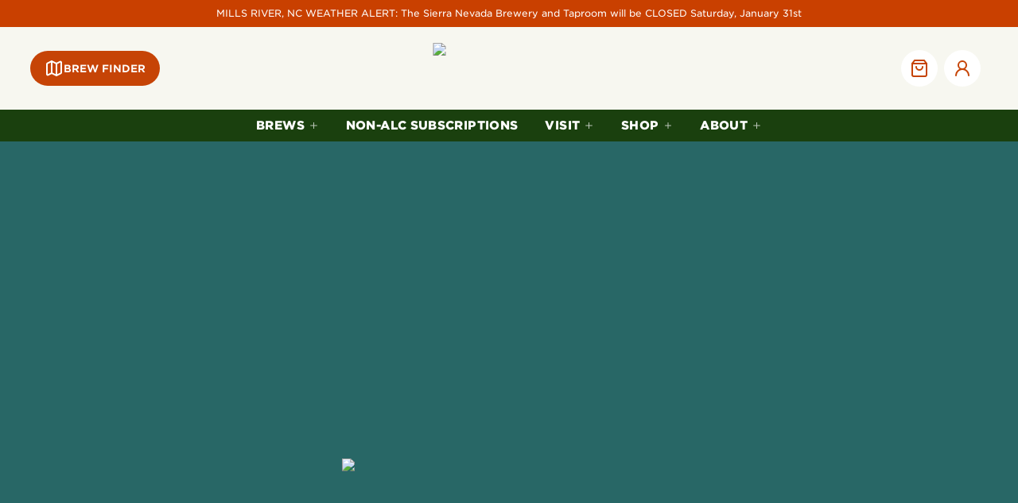

--- FILE ---
content_type: text/html; charset=utf-8
request_url: https://sierranevada.com/family/little-things
body_size: 22644
content:
<!DOCTYPE html><html lang="en"><head><meta charSet="utf-8"/><meta name="viewport" content="width=device-width, initial-scale=1"/><link rel="preload" as="image" imageSrcSet="https://webadmin.sierranevada.com/wp-content/uploads/2022/10/Image-207.png?w=640 640w, https://webadmin.sierranevada.com/wp-content/uploads/2022/10/Image-207.png?w=750 750w, https://webadmin.sierranevada.com/wp-content/uploads/2022/10/Image-207.png?w=828 828w, https://webadmin.sierranevada.com/wp-content/uploads/2022/10/Image-207.png?w=1080 1080w, https://webadmin.sierranevada.com/wp-content/uploads/2022/10/Image-207.png?w=1200 1200w, https://webadmin.sierranevada.com/wp-content/uploads/2022/10/Image-207.png?w=1920 1920w, https://webadmin.sierranevada.com/wp-content/uploads/2022/10/Image-207.png?w=2048 2048w, https://webadmin.sierranevada.com/wp-content/uploads/2022/10/Image-207.png?w=3840 3840w" imageSizes="100vw"/><link rel="preload" as="image" imageSrcSet="https://webadmin.sierranevada.com/wp-content/uploads/2022/08/SierraNevadaLogo.svg?w=256 1x, https://webadmin.sierranevada.com/wp-content/uploads/2022/08/SierraNevadaLogo.svg?w=640 2x" fetchPriority="high"/><link rel="stylesheet" href="/_next/static/css/9124d8fdf2ae7deb.css" data-precedence="next"/><link rel="stylesheet" href="/_next/static/css/16b729896779599a.css" data-precedence="next"/><link rel="stylesheet" href="/_next/static/css/cec12339c4f8d3f0.css" data-precedence="next"/><link rel="stylesheet" href="/_next/static/css/03c656d1b662d24c.css" data-precedence="next"/><link rel="stylesheet" href="/_next/static/css/37d5b7230db6170d.css" data-precedence="next"/><link rel="stylesheet" href="/_next/static/css/25b9eed4c00c8cb0.css" data-precedence="next"/><link rel="stylesheet" href="/_next/static/css/2316d9df60e1a524.css" data-precedence="next"/><link rel="stylesheet" href="/_next/static/css/71746c1bec1aed1b.css" data-precedence="next"/><link rel="stylesheet" href="/_next/static/css/78a2fd6a0332e371.css" data-precedence="next"/><link rel="stylesheet" href="/_next/static/css/767c448e004c75e0.css" data-precedence="next"/><link rel="stylesheet" href="/_next/static/css/d1f92c4d5bc3b4b2.css" data-precedence="next"/><link rel="stylesheet" href="/_next/static/css/947a9f0b7e63fdf9.css" data-precedence="next"/><link rel="stylesheet" href="/_next/static/css/e12581681f6d63a1.css" data-precedence="next"/><link rel="stylesheet" href="/_next/static/css/49f6fbcaf570f3aa.css" data-precedence="next"/><link rel="stylesheet" href="/_next/static/css/a8c17c25c11a48e0.css" data-precedence="next"/><link rel="stylesheet" href="/_next/static/css/05b332207f653ab0.css" data-precedence="next"/><link rel="stylesheet" href="/_next/static/css/0815daf69678c579.css" data-precedence="next"/><link rel="stylesheet" href="/_next/static/css/3531c4cbceb3d4df.css" data-precedence="next"/><link rel="stylesheet" href="/_next/static/css/fa2d05bfbd0700e7.css" data-precedence="next"/><link rel="stylesheet" href="/_next/static/css/2b80f115eeeb904d.css" data-precedence="next"/><link rel="stylesheet" href="/_next/static/css/97e936c45854223e.css" data-precedence="next"/><link rel="stylesheet" href="/_next/static/css/d79a2c31f8c77929.css" data-precedence="next"/><link rel="stylesheet" href="/_next/static/css/e3f341f32b4aaef3.css" data-precedence="next"/><link rel="stylesheet" href="/_next/static/css/a641384dfb016a19.css" data-precedence="next"/><link rel="stylesheet" href="/_next/static/css/4b01ef2f4f77dbfb.css" data-precedence="next"/><link rel="stylesheet" href="/_next/static/css/25ae8276042e58db.css" data-precedence="next"/><link rel="stylesheet" href="/_next/static/css/646db3e9090d99aa.css" data-precedence="next"/><link rel="stylesheet" href="/_next/static/css/4182bfe419bdc45d.css" data-precedence="next"/><link rel="stylesheet" href="/_next/static/css/80d0cda401345ec0.css" data-precedence="next"/><link rel="stylesheet" href="/_next/static/css/f90c0e8084d8d8cf.css" data-precedence="next"/><link rel="stylesheet" href="/_next/static/css/b6fb071253d6e86c.css" data-precedence="next"/><link rel="stylesheet" href="/_next/static/css/8210786d286e7770.css" data-precedence="next"/><link rel="stylesheet" href="/_next/static/css/bf301f1d69739940.css" data-precedence="next"/><link rel="preload" as="script" fetchPriority="low" href="/_next/static/chunks/webpack-db30cabb78203cf2.js"/><script src="/_next/static/chunks/fd9d1056-508bae7dbf03f466.js" async=""></script><script src="/_next/static/chunks/7023-070afe0e70971ba2.js" async=""></script><script src="/_next/static/chunks/main-app-b8d8f654a4c3de8b.js" async=""></script><script src="/_next/static/chunks/4549-8b9d59e93edff7ce.js" async=""></script><script src="/_next/static/chunks/app/family/error-c02d2b005c4f00cb.js" async=""></script><script src="/_next/static/chunks/app/global-error-986f55f179233286.js" async=""></script><script src="/_next/static/chunks/69b09407-20ee4031e5cb4f98.js" async=""></script><script src="/_next/static/chunks/5601-fcf36e9198a34407.js" async=""></script><script src="/_next/static/chunks/5892-a2c4a6b2042fa16a.js" async=""></script><script src="/_next/static/chunks/3896-5534742ec153791b.js" async=""></script><script src="/_next/static/chunks/3463-03f049839d5d1d89.js" async=""></script><script src="/_next/static/chunks/3365-4f736175526b08ce.js" async=""></script><script src="/_next/static/chunks/2037-3408ac2e9a739a77.js" async=""></script><script src="/_next/static/chunks/6738-0cf7b04674ffad80.js" async=""></script><script src="/_next/static/chunks/9786-cc492b812096eb7b.js" async=""></script><script src="/_next/static/chunks/484-2d774380fc80e32a.js" async=""></script><script src="/_next/static/chunks/4196-7a8e4194ed1ecccf.js" async=""></script><script src="/_next/static/chunks/9569-07ff9a33ab78126b.js" async=""></script><script src="/_next/static/chunks/8111-48ae99e6340b1c1a.js" async=""></script><script src="/_next/static/chunks/app/layout-245cace1305a9b15.js" async=""></script><script src="/_next/static/chunks/870fdd6f-f9c4b74832ce1b18.js" async=""></script><script src="/_next/static/chunks/c15bf2b0-f393effefb7ea8bc.js" async=""></script><script src="/_next/static/chunks/13b76428-b914bed72c3f2a72.js" async=""></script><script src="/_next/static/chunks/9582-ac5ed519514ea6a3.js" async=""></script><script src="/_next/static/chunks/2459-2c4e66128483a0c5.js" async=""></script><script src="/_next/static/chunks/1204-c4e8f9a4842a694a.js" async=""></script><script src="/_next/static/chunks/5540-20b3f59c2e3eed74.js" async=""></script><script src="/_next/static/chunks/9778-45613628eb3e40fc.js" async=""></script><script src="/_next/static/chunks/3606-3489a729ad0bd6b2.js" async=""></script><script src="/_next/static/chunks/8497-81e89788af84fb87.js" async=""></script><script src="/_next/static/chunks/5793-a24f04f75e45d7b1.js" async=""></script><script src="/_next/static/chunks/8068-e71b399e79d3fadc.js" async=""></script><script src="/_next/static/chunks/app/(pages)/%5B...slug%5D/page-9cc90103964c5f59.js" async=""></script><script src="/_next/static/chunks/app/family/%5Bslug%5D/page-589ef5d7d4f8496e.js" async=""></script><link rel="preload" href="https://cmp.osano.com/AzqduTTDexfvW8eE/46db34c2-0d67-47fd-b0d0-2ac5aaa9ed09/osano.js" as="script"/><link rel="preload" href="https://challenges.cloudflare.com/turnstile/v0/api.js?onload=onloadTurnstileCallback" as="script"/><title>Little Things | Sierra Nevada Brewing Co.</title><meta name="robots" content="index, follow"/><meta property="og:title" content="Little Things"/><meta name="twitter:card" content="summary"/><meta name="twitter:title" content="Little Things"/><link rel="icon" href="/favicon.ico" type="image/x-icon" sizes="128x128"/><script src="/_next/static/chunks/polyfills-78c92fac7aa8fdd8.js" noModule=""></script></head><body><!--$--><noscript><iframe title="google-tag-manager" id="google-tag-manager" src="https://www.googletagmanager.com/ns.html?id=GTM-45DC" height="0" width="0" style="display:none;visibility:hidden"></iframe></noscript><link rel="stylesheet" type="text/css" href="https://cloud.typography.com/6166898/7173832/css/fonts.css"/><!--$--><!--/$--><!--/$--><a href="#main" class="skip-link">Skip to main content</a><!--$--><!--/$--><div class="styles_alertContainer__YUHw_"><span> MILLS RIVER, NC WEATHER ALERT: The Sierra Nevada Brewery and Taproom will be CLOSED Saturday, January 31st</span></div><!--$--><header class="tw-bg-cream tw-flex tw-w-screen tw-align-middle tw-justify-center tw-relative"><nav class="tw-top-0 tw-z-50 tw-w-screen tw-border-b tw-bg-background/95 tw-backdrop-blur supports-[backdrop-filter]:tw-bg-background/60"><div class="tw-flex tw-items-center tw-justify-between md:tw-px-9 tw-py-5 tw-h-[64px] md:tw-h-[104px] tw-relative tw-bg-cream"><button class="tw-inline-flex tw-items-center tw-justify-center tw-gap-2 tw-whitespace-nowrap tw-rounded-md tw-text-sm tw-font-medium tw-ring-offset-background tw-transition-colors focus-visible:tw-outline-none focus-visible:tw-ring-2 focus-visible:tw-ring-ring focus-visible:tw-ring-offset-2 disabled:tw-pointer-events-none disabled:tw-opacity-50 [&amp;_svg]:tw-pointer-events-none [&amp;_svg]:tw-size-4 [&amp;_svg]:tw-shrink-0 hover:tw-bg-accent hover:tw-text-accent-foreground tw-h-10 tw-px-4 tw-py-2 [&amp;_svg]:tw-w-7 [&amp;_svg]:tw-h-7 md:tw-hidden" type="button" aria-haspopup="dialog" aria-expanded="false" aria-controls="radix-:Rm3a:" data-state="closed" data-component="drawer-trigger"><svg xmlns="http://www.w3.org/2000/svg" width="24" height="24" viewBox="0 0 24 24" fill="none" stroke="currentColor" stroke-width="2" stroke-linecap="round" stroke-linejoin="round" class="lucide lucide-menu tw-text-orange md:tw-hidden"><line x1="4" x2="20" y1="12" y2="12"></line><line x1="4" x2="20" y1="6" y2="6"></line><line x1="4" x2="20" y1="18" y2="18"></line></svg><span class="tw-sr-only">Toggle menu</span></button><div class="tw-hidden md:tw-block tw-absolute "><div class="tw-flex tw-h-[44px]"><a class=" tw-flex tw-items-center tw-justify-center tw-gap-2 tw-text-white tw-text-[13px] tw-px-[18px] tw-py-[12px] tw-font-bold tw-uppercase tw-w-full tw-bg-orange tw-rounded-full" href="/brew-finder"><svg xmlns="http://www.w3.org/2000/svg" width="24" height="24" viewBox="0 0 24 24" fill="none" stroke="currentColor" stroke-width="2" stroke-linecap="round" stroke-linejoin="round" class="lucide lucide-map"><path d="M14.106 5.553a2 2 0 0 0 1.788 0l3.659-1.83A1 1 0 0 1 21 4.619v12.764a1 1 0 0 1-.553.894l-4.553 2.277a2 2 0 0 1-1.788 0l-4.212-2.106a2 2 0 0 0-1.788 0l-3.659 1.83A1 1 0 0 1 3 19.381V6.618a1 1 0 0 1 .553-.894l4.553-2.277a2 2 0 0 1 1.788 0z"></path><path d="M15 5.764v15"></path><path d="M9 3.236v15"></path></svg><span class="tw-block">Brew Finder</span></a></div></div><div class="tw-absolute tw-left-[50%] tw-transform tw--translate-x-1/2 tw-z-50"><div class="tw-flex tw-items-center"><a class="tw-flex tw-items-center tw-space-x-2" href="/"><img alt="Sierra Nevada logo" fetchPriority="high" width="212" height="88" decoding="async" data-nimg="1" class="tw-h-[45px] md:tw-h-[64px] tw-w-auto" style="color:transparent" srcSet="https://webadmin.sierranevada.com/wp-content/uploads/2022/08/SierraNevadaLogo.svg?w=256 1x, https://webadmin.sierranevada.com/wp-content/uploads/2022/08/SierraNevadaLogo.svg?w=640 2x" src="https://webadmin.sierranevada.com/wp-content/uploads/2022/08/SierraNevadaLogo.svg?w=640"/></a></div></div><div class="tw-ml-auto"><div class="tw-items-center tw-flex md:tw-gap-1 tw-pr-2"><div class="tw-hidden md:tw-block"></div><div class="md:ml-2"><!--$--><div class="align-self-center"><button id="header-cart-button" aria-label="Open cart" class="md:tw-rounded-full md:tw-bg-white tw-w-[46px] tw-h-[46px] tw-flex tw-justify-center tw-items-center"><div class="tw-relative"><svg xmlns="http://www.w3.org/2000/svg" width="24" height="24" viewBox="0 0 24 24" fill="none" stroke="currentColor" stroke-width="2" stroke-linecap="round" stroke-linejoin="round" class="lucide lucide-shopping-bag tw-text-orange"><path d="M6 2 3 6v14a2 2 0 0 0 2 2h14a2 2 0 0 0 2-2V6l-3-4Z"></path><path d="M3 6h18"></path><path d="M16 10a4 4 0 0 1-8 0"></path></svg><span class="tw-sr-only">0 items in cart</span></div></button><span role="button" tabindex="-1" aria-hidden="true"></span></div><!--/$--></div><div class="md:tw-ml-2"><form action="" encType="multipart/form-data" method="POST"><input type="hidden" name="$ACTION_ID_8dcec211dbe82ac7e397c12dab8c08a489c5b416"/><button class="tw-inline-flex tw-items-center tw-justify-center tw-gap-2 tw-whitespace-nowrap tw-rounded-md tw-text-sm tw-font-medium tw-ring-offset-background tw-transition-colors focus-visible:tw-outline-none focus-visible:tw-ring-2 focus-visible:tw-ring-ring focus-visible:tw-ring-offset-2 disabled:tw-pointer-events-none disabled:tw-opacity-50 [&amp;_svg]:tw-pointer-events-none [&amp;_svg]:tw-size-4 [&amp;_svg]:tw-shrink-0 tw-bg-primary tw-text-primary-foreground hover:tw-bg-primary/90 tw-h-10 tw-px-4 tw-py-2 tw-bg-transparent md:tw-rounded-full md:tw-bg-white tw-w-[46px] tw-h-[46px] tw-flex tw-justify-center tw-items-center hover:tw-bg-transparent md:hover:tw-bg-white" type="submit"><svg xmlns="http://www.w3.org/2000/svg" width="24" height="24" viewBox="0 0 24 24" fill="none" stroke="#C64406" stroke-width="2" stroke-linecap="round" stroke-linejoin="round" class="lucide lucide-user-round" style="width:24px;height:24px"><circle cx="12" cy="8" r="5"></circle><path d="M20 21a8 8 0 0 0-16 0"></path></svg><span class="tw-sr-only">Log In</span></button></form></div></div></div></div><div class="tw-relative tw-flex tw-items-center tw-justify-center tw-width-full tw-bg-green-navigation tw-mb-[-2px] md:tw-h-[40px]"><div class="tw-hidden md:tw-flex"><nav aria-label="Main" data-orientation="horizontal" dir="ltr" data-component="NavigationMegaMenu" class="tw-z-10 tw-flex tw-max-w-max tw-flex-1 tw-items-center tw-justify-center"><div style="position:relative"><ul data-orientation="horizontal" data-component="NavigationMenuList" class="navigation-menu_navigationMenuList__CRMrL tw-flex tw-flex-1 tw-list-none tw-items-center tw-justify-center tw-gap-1 tw-mb-0 tw-pl-0 tw-gap-4" dir="ltr"><li><div class="tw-relative"><button id="radix-:Ra3a:-trigger-radix-:R5q3a:" data-state="closed" aria-expanded="false" aria-controls="radix-:Ra3a:-content-radix-:R5q3a:" data-component="NavigationMenuTrigger" class="tw-inline-flex tw-h-10 tw-w-max tw-items-center tw-justify-center tw-rounded-md tw-bg-transparent tw-px-4 tw-py-2 tw-text-sm tw-font-[800] tw-transition-colors focus:tw-outline-none focus:tw-bg-accent focus:tw-text-accent-foreground disabled:tw-opacity-50 disabled:tw-pointer-events-none tw-data-[state=open]:tw-bg-accent tw-data-[active]:tw-bg-accent tw-data-[state=open]:tw-text-accent-foreground tw-data-[active]:tw-text-accent-foreground hover:tw-bg-accent hover:tw-text-accent-foreground tw-uppercase tw-tracking-wide tw-text-[14px] tw-font-extrabold tw-px-0 tw-text-white tw-border-b-0 tw-border-transparent hover:tw-underline hover:tw-underline-offset-8 tw-decoration-orange tw-decoration-4 tw-rounded-none aria-expanded:tw-underline aria-expanded:tw-underline-offset-8 aria-expanded:tw-decoration-orange aria-expanded:tw-decoration-4 hover:tw-bg-inherit hover:tw-text-white aria-expanded:tw-bg-inherit aria-expanded:tw-text-white focus:tw-bg-transparent focus:tw-text-white" data-radix-collection-item="">Brews<svg xmlns="http://www.w3.org/2000/svg" width="24" height="24" viewBox="0 0 24 24" fill="none" stroke="currentColor" stroke-width="2" stroke-linecap="round" stroke-linejoin="round" class="lucide lucide-plus tw-ml-[5px] tw-h-3 tw-w-3 tw-text-green-navigationSublink" aria-hidden="true"><path d="M5 12h14"></path><path d="M12 5v14"></path></svg></button></div></li><li><a class="tw-text-white tw-font-[800] tw-text-small tw-ml-0 tw-px-[17px] tw-py-[8.5px] tw-uppercase tw-text-sm tw-tracking-wide focus:tw-bg-transparent focus:tw-text-white hover:tw-underline hover:tw-underline-offset-8 tw-decoration-orange tw-decoration-4" data-radix-collection-item="" href="/non-alcoholic-subscriptions">Non-Alc Subscriptions</a></li><li><div class="tw-relative"><button id="radix-:Ra3a:-trigger-radix-:Rdq3a:" data-state="closed" aria-expanded="false" aria-controls="radix-:Ra3a:-content-radix-:Rdq3a:" data-component="NavigationMenuTrigger" class="tw-inline-flex tw-h-10 tw-w-max tw-items-center tw-justify-center tw-rounded-md tw-bg-transparent tw-px-4 tw-py-2 tw-text-sm tw-font-[800] tw-transition-colors focus:tw-outline-none focus:tw-bg-accent focus:tw-text-accent-foreground disabled:tw-opacity-50 disabled:tw-pointer-events-none tw-data-[state=open]:tw-bg-accent tw-data-[active]:tw-bg-accent tw-data-[state=open]:tw-text-accent-foreground tw-data-[active]:tw-text-accent-foreground hover:tw-bg-accent hover:tw-text-accent-foreground tw-uppercase tw-tracking-wide tw-text-[14px] tw-font-extrabold tw-px-0 tw-text-white tw-border-b-0 tw-border-transparent hover:tw-underline hover:tw-underline-offset-8 tw-decoration-orange tw-decoration-4 tw-rounded-none aria-expanded:tw-underline aria-expanded:tw-underline-offset-8 aria-expanded:tw-decoration-orange aria-expanded:tw-decoration-4 hover:tw-bg-inherit hover:tw-text-white aria-expanded:tw-bg-inherit aria-expanded:tw-text-white focus:tw-bg-transparent focus:tw-text-white" data-radix-collection-item="">Visit<svg xmlns="http://www.w3.org/2000/svg" width="24" height="24" viewBox="0 0 24 24" fill="none" stroke="currentColor" stroke-width="2" stroke-linecap="round" stroke-linejoin="round" class="lucide lucide-plus tw-ml-[5px] tw-h-3 tw-w-3 tw-text-green-navigationSublink" aria-hidden="true"><path d="M5 12h14"></path><path d="M12 5v14"></path></svg></button></div></li><li><div class="tw-relative"><button id="radix-:Ra3a:-trigger-radix-:Rhq3a:" data-state="closed" aria-expanded="false" aria-controls="radix-:Ra3a:-content-radix-:Rhq3a:" data-component="NavigationMenuTrigger" class="tw-inline-flex tw-h-10 tw-w-max tw-items-center tw-justify-center tw-rounded-md tw-bg-transparent tw-px-4 tw-py-2 tw-text-sm tw-font-[800] tw-transition-colors focus:tw-outline-none focus:tw-bg-accent focus:tw-text-accent-foreground disabled:tw-opacity-50 disabled:tw-pointer-events-none tw-data-[state=open]:tw-bg-accent tw-data-[active]:tw-bg-accent tw-data-[state=open]:tw-text-accent-foreground tw-data-[active]:tw-text-accent-foreground hover:tw-bg-accent hover:tw-text-accent-foreground tw-uppercase tw-tracking-wide tw-text-[14px] tw-font-extrabold tw-px-0 tw-text-white tw-border-b-0 tw-border-transparent hover:tw-underline hover:tw-underline-offset-8 tw-decoration-orange tw-decoration-4 tw-rounded-none aria-expanded:tw-underline aria-expanded:tw-underline-offset-8 aria-expanded:tw-decoration-orange aria-expanded:tw-decoration-4 hover:tw-bg-inherit hover:tw-text-white aria-expanded:tw-bg-inherit aria-expanded:tw-text-white focus:tw-bg-transparent focus:tw-text-white" data-radix-collection-item="">Shop<svg xmlns="http://www.w3.org/2000/svg" width="24" height="24" viewBox="0 0 24 24" fill="none" stroke="currentColor" stroke-width="2" stroke-linecap="round" stroke-linejoin="round" class="lucide lucide-plus tw-ml-[5px] tw-h-3 tw-w-3 tw-text-green-navigationSublink" aria-hidden="true"><path d="M5 12h14"></path><path d="M12 5v14"></path></svg></button></div></li><li><div class="tw-relative"><button id="radix-:Ra3a:-trigger-radix-:Rlq3a:" data-state="closed" aria-expanded="false" aria-controls="radix-:Ra3a:-content-radix-:Rlq3a:" data-component="NavigationMenuTrigger" class="tw-inline-flex tw-h-10 tw-w-max tw-items-center tw-justify-center tw-rounded-md tw-bg-transparent tw-px-4 tw-py-2 tw-text-sm tw-font-[800] tw-transition-colors focus:tw-outline-none focus:tw-bg-accent focus:tw-text-accent-foreground disabled:tw-opacity-50 disabled:tw-pointer-events-none tw-data-[state=open]:tw-bg-accent tw-data-[active]:tw-bg-accent tw-data-[state=open]:tw-text-accent-foreground tw-data-[active]:tw-text-accent-foreground hover:tw-bg-accent hover:tw-text-accent-foreground tw-uppercase tw-tracking-wide tw-text-[14px] tw-font-extrabold tw-px-0 tw-text-white tw-border-b-0 tw-border-transparent hover:tw-underline hover:tw-underline-offset-8 tw-decoration-orange tw-decoration-4 tw-rounded-none aria-expanded:tw-underline aria-expanded:tw-underline-offset-8 aria-expanded:tw-decoration-orange aria-expanded:tw-decoration-4 hover:tw-bg-inherit hover:tw-text-white aria-expanded:tw-bg-inherit aria-expanded:tw-text-white focus:tw-bg-transparent focus:tw-text-white" data-radix-collection-item="">About<svg xmlns="http://www.w3.org/2000/svg" width="24" height="24" viewBox="0 0 24 24" fill="none" stroke="currentColor" stroke-width="2" stroke-linecap="round" stroke-linejoin="round" class="lucide lucide-plus tw-ml-[5px] tw-h-3 tw-w-3 tw-text-green-navigationSublink" aria-hidden="true"><path d="M5 12h14"></path><path d="M12 5v14"></path></svg></button></div></li></ul></div><div class="tw-absolute tw-left-0 tw-top-[40px] tw-flex tw-justify-center tw-transform tw-translateY-0"></div></nav></div></div></nav></header><!--/$--><main id="main" tabindex="-1"><div class="taxonomy-"><div class="styles_heroWrapper__oh6ry #286766" style="background-color:#286766"><video playsInline="" autoPlay="" muted="" loop="" width="100%" src="https://webadmin.sierranevada.com/wp-content/uploads/2022/10/SN_Header_10mb-1.mp4" aria-labelledby="video-description"><p>Your browser doesn&#x27;t support HTML video. Here is a<a href="https://webadmin.sierranevada.com/wp-content/uploads/2022/10/SN_Header_10mb-1.mp4" target="_blank" rel="noopener noreferrer">link to the video</a> <!-- -->instead.</p></video><div id="video-description" class="visually-hidden"><p>Sierra Nevada Little Things beer series being enjoyed by a variety of people in different situations: skating, jamming, chilling and more.</p>
<!-- --> </div><div class="styles_imageWrapper__PGqVv"><img alt="Little Things logo" tabindex="-1" loading="eager" decoding="async" data-nimg="fill" class="background-image" style="position:absolute;height:100%;width:100%;left:0;top:0;right:0;bottom:0;object-fit:contain;color:transparent" sizes="100vw" srcSet="https://webadmin.sierranevada.com/wp-content/uploads/2022/10/Image-207.png?w=640 640w, https://webadmin.sierranevada.com/wp-content/uploads/2022/10/Image-207.png?w=750 750w, https://webadmin.sierranevada.com/wp-content/uploads/2022/10/Image-207.png?w=828 828w, https://webadmin.sierranevada.com/wp-content/uploads/2022/10/Image-207.png?w=1080 1080w, https://webadmin.sierranevada.com/wp-content/uploads/2022/10/Image-207.png?w=1200 1200w, https://webadmin.sierranevada.com/wp-content/uploads/2022/10/Image-207.png?w=1920 1920w, https://webadmin.sierranevada.com/wp-content/uploads/2022/10/Image-207.png?w=2048 2048w, https://webadmin.sierranevada.com/wp-content/uploads/2022/10/Image-207.png?w=3840 3840w" src="https://webadmin.sierranevada.com/wp-content/uploads/2022/10/Image-207.png?w=3840"/></div><div><button type="button" aria-label="Pause video" class="styles_pause__KcYiP" style="visibility:hidden"><svg xmlns="http://www.w3.org/2000/svg" width="20" height="20" viewBox="0 0 18.73 24.402" focusable="false" aria-hidden="true"><path id="Icon_material-pause" data-name="Icon material-pause" d="M9,31.9h5.627V7.5H9ZM22.1,7.5V31.9H27.73V7.5Z" transform="translate(-9 -7.5)" fill="currentColor"></path></svg></button><button type="button" aria-label="Play video" class="styles_play__Taq7Y" style="visibility:visible"><svg focusable="false" xmlns="http://www.w3.org/2000/svg" fill="white" width="20" height="20" viewBox="0 0 32 32" aria-hidden="true"><path d="M7,28a1,1,0,0,1-1-1V5a1,1,0,0,1,1.4819-.8763l20,11a1,1,0,0,1,0,1.7525l-20,11A1.0005,1.0005,0,0,1,7,28Z"></path></svg></button></div></div><div class="family-product-lineup" id="family-product-lineup" style="background-color:#286766"><div class="p-0 container"><div class="row"><div class="col"><div class="eyebrow">What&#x27;s your</div><h1>Thing?</h1><p>The Little Things have something for everybody</p><a style="background-color:#e55d31;border-color:#e55d31" href="/brew-finder" target="" class="btn btn-primary">Find Near Me</a></div></div></div><div class="listings-outer"><div class="listings"><div role="group" aria-label="Brew: Hazy Little Thing" tabindex="-1" class="brew-card-little-things"><a style="z-index:unset" href="https://sierranevada.com/brews/hazy-little-thing"><div class="brew-image-container show-burst"><div class="brew-image bi-1"><img alt="Hazy Little Thing IPA beer can" loading="lazy" decoding="async" data-nimg="fill" style="position:absolute;height:100%;width:100%;left:0;top:0;right:0;bottom:0;object-fit:contain;color:transparent" sizes="(max-width: 767px) 100vw, 300px" srcSet="https://webadmin.sierranevada.com/wp-content/uploads/2022/10/Mock_HazyLittleThing_12ozCan.png?w=640 640w, https://webadmin.sierranevada.com/wp-content/uploads/2022/10/Mock_HazyLittleThing_12ozCan.png?w=750 750w, https://webadmin.sierranevada.com/wp-content/uploads/2022/10/Mock_HazyLittleThing_12ozCan.png?w=828 828w, https://webadmin.sierranevada.com/wp-content/uploads/2022/10/Mock_HazyLittleThing_12ozCan.png?w=1080 1080w, https://webadmin.sierranevada.com/wp-content/uploads/2022/10/Mock_HazyLittleThing_12ozCan.png?w=1200 1200w, https://webadmin.sierranevada.com/wp-content/uploads/2022/10/Mock_HazyLittleThing_12ozCan.png?w=1920 1920w, https://webadmin.sierranevada.com/wp-content/uploads/2022/10/Mock_HazyLittleThing_12ozCan.png?w=2048 2048w, https://webadmin.sierranevada.com/wp-content/uploads/2022/10/Mock_HazyLittleThing_12ozCan.png?w=3840 3840w" src="https://webadmin.sierranevada.com/wp-content/uploads/2022/10/Mock_HazyLittleThing_12ozCan.png?w=3840"/><img alt="6.7% ABV Badge" loading="lazy" width="65" height="65" decoding="async" data-nimg="1" class="abv-badge" style="color:transparent" srcSet="https://webadmin.sierranevada.com/wp-content/uploads/2022/10/6.7-ABV.svg?w=96 1x, https://webadmin.sierranevada.com/wp-content/uploads/2022/10/6.7-ABV.svg?w=256 2x" src="https://webadmin.sierranevada.com/wp-content/uploads/2022/10/6.7-ABV.svg?w=256"/></div></div></a><div class="position-relative z-3"><div class="title-container"><a style="z-index:unset" href="https://sierranevada.com/brews/hazy-little-thing"><h3 style="color:#286766" class="title">Hazy Little Thing</h3><span class="type-h">Hazy IPA</span></a><div class="position-relative"><button type="button" style="border:none;background:none"><img alt="Find out more" loading="lazy" width="24" height="24" decoding="async" data-nimg="1" style="color:transparent" srcSet="/images/ui/eye-orange.svg?w=32 1x, /images/ui/eye-orange.svg?w=48 2x" src="/images/ui/eye-orange.svg?w=48"/></button><div class="brew-detail-modal" aria-modal="true" role="dialog" aria-label="Additional brew details"><button type="button" aria-label="close modal" class="close first-focusable-element" style="border:none;background:none"><svg aria-hidden="true" focusable="false" data-prefix="fas" data-icon="xmark" class="svg-inline--fa fa-xmark " role="img" xmlns="http://www.w3.org/2000/svg" viewBox="0 0 384 512"><path fill="currentColor" d="M342.6 150.6c12.5-12.5 12.5-32.8 0-45.3s-32.8-12.5-45.3 0L192 210.7 86.6 105.4c-12.5-12.5-32.8-12.5-45.3 0s-12.5 32.8 0 45.3L146.7 256 41.4 361.4c-12.5 12.5-12.5 32.8 0 45.3s32.8 12.5 45.3 0L192 301.3 297.4 406.6c12.5 12.5 32.8 12.5 45.3 0s12.5-32.8 0-45.3L237.3 256 342.6 150.6z"></path></svg></button><h3 style="color:#286766">Hazy Little Thing</h3><span class="type">Hazy IPA</span><div class="display-list"></div><p class="lt-desc">Juicy hops and silky malt meet in a Hazy Little Thing with fruit-forward flavor, modest bitterness, and a smooth finish.</p><div class="buttons mt-3"><a role="button" tabindex="0" class="text-uppercase btn btn-primary" href="https://sierranevada.com/brews/hazy-little-thing">Learn More</a></div></div></div></div></div></div><div role="group" aria-label="Brew: Big Little Thing" tabindex="-1" class="brew-card-little-things"><a style="z-index:unset" href="https://sierranevada.com/brews/big-little-thing"><div class="brew-image-container show-burst"><div class="brew-image bi-1"><img alt="Big Little Thing IPA beer can" loading="lazy" decoding="async" data-nimg="fill" style="position:absolute;height:100%;width:100%;left:0;top:0;right:0;bottom:0;object-fit:contain;color:transparent" sizes="(max-width: 767px) 100vw, 300px" srcSet="https://webadmin.sierranevada.com/wp-content/uploads/2022/10/BigLittleThing_12ozCan_2025.webp?w=640 640w, https://webadmin.sierranevada.com/wp-content/uploads/2022/10/BigLittleThing_12ozCan_2025.webp?w=750 750w, https://webadmin.sierranevada.com/wp-content/uploads/2022/10/BigLittleThing_12ozCan_2025.webp?w=828 828w, https://webadmin.sierranevada.com/wp-content/uploads/2022/10/BigLittleThing_12ozCan_2025.webp?w=1080 1080w, https://webadmin.sierranevada.com/wp-content/uploads/2022/10/BigLittleThing_12ozCan_2025.webp?w=1200 1200w, https://webadmin.sierranevada.com/wp-content/uploads/2022/10/BigLittleThing_12ozCan_2025.webp?w=1920 1920w, https://webadmin.sierranevada.com/wp-content/uploads/2022/10/BigLittleThing_12ozCan_2025.webp?w=2048 2048w, https://webadmin.sierranevada.com/wp-content/uploads/2022/10/BigLittleThing_12ozCan_2025.webp?w=3840 3840w" src="https://webadmin.sierranevada.com/wp-content/uploads/2022/10/BigLittleThing_12ozCan_2025.webp?w=3840"/></div></div></a><div class="position-relative z-3"><div class="title-container"><a style="z-index:unset" href="https://sierranevada.com/brews/big-little-thing"><h3 style="color:#286766" class="title">Big Little Thing</h3><span class="type-h">Hazy Imperial IPA</span></a><div class="position-relative"><button type="button" style="border:none;background:none"><img alt="Find out more" loading="lazy" width="24" height="24" decoding="async" data-nimg="1" style="color:transparent" srcSet="/images/ui/eye-orange.svg?w=32 1x, /images/ui/eye-orange.svg?w=48 2x" src="/images/ui/eye-orange.svg?w=48"/></button><div class="brew-detail-modal" aria-modal="true" role="dialog" aria-label="Additional brew details"><button type="button" aria-label="close modal" class="close first-focusable-element" style="border:none;background:none"><svg aria-hidden="true" focusable="false" data-prefix="fas" data-icon="xmark" class="svg-inline--fa fa-xmark " role="img" xmlns="http://www.w3.org/2000/svg" viewBox="0 0 384 512"><path fill="currentColor" d="M342.6 150.6c12.5-12.5 12.5-32.8 0-45.3s-32.8-12.5-45.3 0L192 210.7 86.6 105.4c-12.5-12.5-32.8-12.5-45.3 0s-12.5 32.8 0 45.3L146.7 256 41.4 361.4c-12.5 12.5-12.5 32.8 0 45.3s32.8 12.5 45.3 0L192 301.3 297.4 406.6c12.5 12.5 32.8 12.5 45.3 0s12.5-32.8 0-45.3L237.3 256 342.6 150.6z"></path></svg></button><h3 style="color:#286766">Big Little Thing</h3><span class="type">Hazy Imperial IPA</span><div class="display-list"></div><p class="lt-desc">Bigger, Hazier, Juicier! Combining Big Malt and Big Hops for a Big 9% ABV and a clean, tropical finish.</p><div class="buttons mt-3"><a role="button" tabindex="0" class="text-uppercase btn btn-primary" href="https://sierranevada.com/brews/big-little-thing">Learn More</a></div></div></div></div></div></div><div role="group" aria-label="Brew: Citra Little Thing" tabindex="-1" class="brew-card-little-things"><a style="z-index:unset" href="https://sierranevada.com/brews/citra-little-thing"><div class="brew-image-container show-burst"><div class="brew-image bi-1"><img alt="Citra Little Thing can" loading="lazy" decoding="async" data-nimg="fill" style="position:absolute;height:100%;width:100%;left:0;top:0;right:0;bottom:0;object-fit:contain;color:transparent" sizes="(max-width: 767px) 100vw, 300px" srcSet="https://webadmin.sierranevada.com/wp-content/uploads/2025/11/CitraLittleThing_12ozCan.webp?w=640 640w, https://webadmin.sierranevada.com/wp-content/uploads/2025/11/CitraLittleThing_12ozCan.webp?w=750 750w, https://webadmin.sierranevada.com/wp-content/uploads/2025/11/CitraLittleThing_12ozCan.webp?w=828 828w, https://webadmin.sierranevada.com/wp-content/uploads/2025/11/CitraLittleThing_12ozCan.webp?w=1080 1080w, https://webadmin.sierranevada.com/wp-content/uploads/2025/11/CitraLittleThing_12ozCan.webp?w=1200 1200w, https://webadmin.sierranevada.com/wp-content/uploads/2025/11/CitraLittleThing_12ozCan.webp?w=1920 1920w, https://webadmin.sierranevada.com/wp-content/uploads/2025/11/CitraLittleThing_12ozCan.webp?w=2048 2048w, https://webadmin.sierranevada.com/wp-content/uploads/2025/11/CitraLittleThing_12ozCan.webp?w=3840 3840w" src="https://webadmin.sierranevada.com/wp-content/uploads/2025/11/CitraLittleThing_12ozCan.webp?w=3840"/></div></div></a><div class="position-relative z-3"><div class="title-container"><a style="z-index:unset" href="https://sierranevada.com/brews/citra-little-thing"><h3 style="color:#286766" class="title">Citra Little Thing</h3><span class="type-h">Hazy IPA</span></a><div class="position-relative"><button type="button" style="border:none;background:none"><img alt="Find out more" loading="lazy" width="24" height="24" decoding="async" data-nimg="1" style="color:transparent" srcSet="/images/ui/eye-orange.svg?w=32 1x, /images/ui/eye-orange.svg?w=48 2x" src="/images/ui/eye-orange.svg?w=48"/></button><div class="brew-detail-modal" aria-modal="true" role="dialog" aria-label="Additional brew details"><button type="button" aria-label="close modal" class="close first-focusable-element" style="border:none;background:none"><svg aria-hidden="true" focusable="false" data-prefix="fas" data-icon="xmark" class="svg-inline--fa fa-xmark " role="img" xmlns="http://www.w3.org/2000/svg" viewBox="0 0 384 512"><path fill="currentColor" d="M342.6 150.6c12.5-12.5 12.5-32.8 0-45.3s-32.8-12.5-45.3 0L192 210.7 86.6 105.4c-12.5-12.5-32.8-12.5-45.3 0s-12.5 32.8 0 45.3L146.7 256 41.4 361.4c-12.5 12.5-12.5 32.8 0 45.3s32.8 12.5 45.3 0L192 301.3 297.4 406.6c12.5 12.5 32.8 12.5 45.3 0s12.5-32.8 0-45.3L237.3 256 342.6 150.6z"></path></svg></button><h3 style="color:#286766">Citra Little Thing</h3><span class="type">Hazy IPA</span><div class="display-list"></div><p class="lt-desc">This limited release beer is a hazy showcase of Citra® hops.</p><div class="buttons mt-3"><a role="button" tabindex="0" class="text-uppercase btn btn-primary" href="https://sierranevada.com/brews/citra-little-thing">Learn More</a></div></div></div></div></div></div><div role="group" aria-label="Brew: Hoppy Little Thing" tabindex="-1" class="brew-card-little-things"><a style="z-index:unset" href="https://sierranevada.com/brews/hoppy-little-thing"><div class="brew-image-container show-burst"><div class="brew-image bi-1"><img alt="" loading="lazy" decoding="async" data-nimg="fill" style="position:absolute;height:100%;width:100%;left:0;top:0;right:0;bottom:0;object-fit:contain;color:transparent" sizes="(max-width: 767px) 100vw, 300px" srcSet="https://webadmin.sierranevada.com/wp-content/uploads/2024/09/HoppyLittleThing_12ozCan2024.webp?w=640 640w, https://webadmin.sierranevada.com/wp-content/uploads/2024/09/HoppyLittleThing_12ozCan2024.webp?w=750 750w, https://webadmin.sierranevada.com/wp-content/uploads/2024/09/HoppyLittleThing_12ozCan2024.webp?w=828 828w, https://webadmin.sierranevada.com/wp-content/uploads/2024/09/HoppyLittleThing_12ozCan2024.webp?w=1080 1080w, https://webadmin.sierranevada.com/wp-content/uploads/2024/09/HoppyLittleThing_12ozCan2024.webp?w=1200 1200w, https://webadmin.sierranevada.com/wp-content/uploads/2024/09/HoppyLittleThing_12ozCan2024.webp?w=1920 1920w, https://webadmin.sierranevada.com/wp-content/uploads/2024/09/HoppyLittleThing_12ozCan2024.webp?w=2048 2048w, https://webadmin.sierranevada.com/wp-content/uploads/2024/09/HoppyLittleThing_12ozCan2024.webp?w=3840 3840w" src="https://webadmin.sierranevada.com/wp-content/uploads/2024/09/HoppyLittleThing_12ozCan2024.webp?w=3840"/></div></div></a><div class="position-relative z-3"><div class="title-container"><a style="z-index:unset" href="https://sierranevada.com/brews/hoppy-little-thing"><h3 style="color:#286766" class="title">Hoppy Little Thing</h3><span class="type-h">Hazy IPA</span></a><div class="position-relative"><button type="button" style="border:none;background:none"><img alt="Find out more" loading="lazy" width="24" height="24" decoding="async" data-nimg="1" style="color:transparent" srcSet="/images/ui/eye-orange.svg?w=32 1x, /images/ui/eye-orange.svg?w=48 2x" src="/images/ui/eye-orange.svg?w=48"/></button><div class="brew-detail-modal" aria-modal="true" role="dialog" aria-label="Additional brew details"><button type="button" aria-label="close modal" class="close first-focusable-element" style="border:none;background:none"><svg aria-hidden="true" focusable="false" data-prefix="fas" data-icon="xmark" class="svg-inline--fa fa-xmark " role="img" xmlns="http://www.w3.org/2000/svg" viewBox="0 0 384 512"><path fill="currentColor" d="M342.6 150.6c12.5-12.5 12.5-32.8 0-45.3s-32.8-12.5-45.3 0L192 210.7 86.6 105.4c-12.5-12.5-32.8-12.5-45.3 0s-12.5 32.8 0 45.3L146.7 256 41.4 361.4c-12.5 12.5-12.5 32.8 0 45.3s32.8 12.5 45.3 0L192 301.3 297.4 406.6c12.5 12.5 32.8 12.5 45.3 0s12.5-32.8 0-45.3L237.3 256 342.6 150.6z"></path></svg></button><h3 style="color:#286766">Hoppy Little Thing</h3><span class="type">Hazy IPA</span><div class="display-list"></div><p class="lt-desc">Hoppy. Hazy. Crushable. This Hoppy Little Thing is bursting with juicy, tropical flavors and resinous hoppy notes.</p><div class="buttons mt-3"><a role="button" tabindex="0" class="text-uppercase btn btn-primary" href="https://sierranevada.com/brews/hoppy-little-thing">Learn More</a></div></div></div></div></div></div><div role="group" aria-label="Brew: Tropical Little Thing" tabindex="-1" class="brew-card-little-things"><a style="z-index:unset" href="https://sierranevada.com/brews/tropical-little-thing"><div class="brew-image-container show-burst"><div class="brew-image bi-1"><img alt="Tropical Little Thing can" loading="lazy" decoding="async" data-nimg="fill" style="position:absolute;height:100%;width:100%;left:0;top:0;right:0;bottom:0;object-fit:contain;color:transparent" sizes="(max-width: 767px) 100vw, 300px" srcSet="https://webadmin.sierranevada.com/wp-content/uploads/2023/05/TropicalLittleThing_12ozCan-2.png?w=640 640w, https://webadmin.sierranevada.com/wp-content/uploads/2023/05/TropicalLittleThing_12ozCan-2.png?w=750 750w, https://webadmin.sierranevada.com/wp-content/uploads/2023/05/TropicalLittleThing_12ozCan-2.png?w=828 828w, https://webadmin.sierranevada.com/wp-content/uploads/2023/05/TropicalLittleThing_12ozCan-2.png?w=1080 1080w, https://webadmin.sierranevada.com/wp-content/uploads/2023/05/TropicalLittleThing_12ozCan-2.png?w=1200 1200w, https://webadmin.sierranevada.com/wp-content/uploads/2023/05/TropicalLittleThing_12ozCan-2.png?w=1920 1920w, https://webadmin.sierranevada.com/wp-content/uploads/2023/05/TropicalLittleThing_12ozCan-2.png?w=2048 2048w, https://webadmin.sierranevada.com/wp-content/uploads/2023/05/TropicalLittleThing_12ozCan-2.png?w=3840 3840w" src="https://webadmin.sierranevada.com/wp-content/uploads/2023/05/TropicalLittleThing_12ozCan-2.png?w=3840"/><img alt="7.0% ABV Badge" loading="lazy" width="65" height="65" decoding="async" data-nimg="1" class="abv-badge" style="color:transparent" srcSet="https://webadmin.sierranevada.com/wp-content/uploads/2022/10/7.0-ABV.svg?w=96 1x, https://webadmin.sierranevada.com/wp-content/uploads/2022/10/7.0-ABV.svg?w=256 2x" src="https://webadmin.sierranevada.com/wp-content/uploads/2022/10/7.0-ABV.svg?w=256"/></div></div></a><div class="position-relative z-3"><div class="title-container"><a style="z-index:unset" href="https://sierranevada.com/brews/tropical-little-thing"><h3 style="color:#286766" class="title">Tropical Little Thing</h3><span class="type-h">Hazy IPA</span></a><div class="position-relative"><button type="button" style="border:none;background:none"><img alt="Find out more" loading="lazy" width="24" height="24" decoding="async" data-nimg="1" style="color:transparent" srcSet="/images/ui/eye-orange.svg?w=32 1x, /images/ui/eye-orange.svg?w=48 2x" src="/images/ui/eye-orange.svg?w=48"/></button><div class="brew-detail-modal" aria-modal="true" role="dialog" aria-label="Additional brew details"><button type="button" aria-label="close modal" class="close first-focusable-element" style="border:none;background:none"><svg aria-hidden="true" focusable="false" data-prefix="fas" data-icon="xmark" class="svg-inline--fa fa-xmark " role="img" xmlns="http://www.w3.org/2000/svg" viewBox="0 0 384 512"><path fill="currentColor" d="M342.6 150.6c12.5-12.5 12.5-32.8 0-45.3s-32.8-12.5-45.3 0L192 210.7 86.6 105.4c-12.5-12.5-32.8-12.5-45.3 0s-12.5 32.8 0 45.3L146.7 256 41.4 361.4c-12.5 12.5-12.5 32.8 0 45.3s32.8 12.5 45.3 0L192 301.3 297.4 406.6c12.5 12.5 32.8 12.5 45.3 0s12.5-32.8 0-45.3L237.3 256 342.6 150.6z"></path></svg></button><h3 style="color:#286766">Tropical Little Thing</h3><span class="type">Hazy IPA</span><div class="display-list"></div><p class="lt-desc">A hazy island get-away. Exclusively available in the Hazy IPA Pack.</p><div class="buttons mt-3"><a role="button" tabindex="0" class="text-uppercase btn btn-primary" href="https://sierranevada.com/brews/tropical-little-thing">Learn More</a></div></div></div></div></div></div><div role="group" aria-label="Brew: Peachy Little Thing" tabindex="-1" class="brew-card-little-things"><a style="z-index:unset" href="https://sierranevada.com/brews/peachy-little-thing"><div class="brew-image-container show-burst"><div class="brew-image bi-1"><img alt="Peachy Little Thing can" loading="lazy" decoding="async" data-nimg="fill" style="position:absolute;height:100%;width:100%;left:0;top:0;right:0;bottom:0;object-fit:contain;color:transparent" sizes="(max-width: 767px) 100vw, 300px" srcSet="https://webadmin.sierranevada.com/wp-content/uploads/2025/05/PeachyLittleThing_12ozCan1.webp?w=640 640w, https://webadmin.sierranevada.com/wp-content/uploads/2025/05/PeachyLittleThing_12ozCan1.webp?w=750 750w, https://webadmin.sierranevada.com/wp-content/uploads/2025/05/PeachyLittleThing_12ozCan1.webp?w=828 828w, https://webadmin.sierranevada.com/wp-content/uploads/2025/05/PeachyLittleThing_12ozCan1.webp?w=1080 1080w, https://webadmin.sierranevada.com/wp-content/uploads/2025/05/PeachyLittleThing_12ozCan1.webp?w=1200 1200w, https://webadmin.sierranevada.com/wp-content/uploads/2025/05/PeachyLittleThing_12ozCan1.webp?w=1920 1920w, https://webadmin.sierranevada.com/wp-content/uploads/2025/05/PeachyLittleThing_12ozCan1.webp?w=2048 2048w, https://webadmin.sierranevada.com/wp-content/uploads/2025/05/PeachyLittleThing_12ozCan1.webp?w=3840 3840w" src="https://webadmin.sierranevada.com/wp-content/uploads/2025/05/PeachyLittleThing_12ozCan1.webp?w=3840"/></div></div></a><div class="position-relative z-3"><div class="title-container"><a style="z-index:unset" href="https://sierranevada.com/brews/peachy-little-thing"><h3 style="color:#286766" class="title">Peachy Little Thing</h3><span class="type-h">Hazy IPA</span></a><div class="position-relative"><button type="button" style="border:none;background:none"><img alt="Find out more" loading="lazy" width="24" height="24" decoding="async" data-nimg="1" style="color:transparent" srcSet="/images/ui/eye-orange.svg?w=32 1x, /images/ui/eye-orange.svg?w=48 2x" src="/images/ui/eye-orange.svg?w=48"/></button><div class="brew-detail-modal" aria-modal="true" role="dialog" aria-label="Additional brew details"><button type="button" aria-label="close modal" class="close first-focusable-element" style="border:none;background:none"><svg aria-hidden="true" focusable="false" data-prefix="fas" data-icon="xmark" class="svg-inline--fa fa-xmark " role="img" xmlns="http://www.w3.org/2000/svg" viewBox="0 0 384 512"><path fill="currentColor" d="M342.6 150.6c12.5-12.5 12.5-32.8 0-45.3s-32.8-12.5-45.3 0L192 210.7 86.6 105.4c-12.5-12.5-32.8-12.5-45.3 0s-12.5 32.8 0 45.3L146.7 256 41.4 361.4c-12.5 12.5-12.5 32.8 0 45.3s32.8 12.5 45.3 0L192 301.3 297.4 406.6c12.5 12.5 32.8 12.5 45.3 0s12.5-32.8 0-45.3L237.3 256 342.6 150.6z"></path></svg></button><h3 style="color:#286766">Peachy Little Thing</h3><span class="type">Hazy IPA</span><div class="display-list"></div><p class="lt-desc">This golden, velvety hazy IPA is dripping with peach flavor, balanced by bright hop aromas. </p><div class="buttons mt-3"><a role="button" tabindex="0" class="text-uppercase btn btn-primary" href="https://sierranevada.com/brews/peachy-little-thing">Learn More</a></div></div></div></div></div></div><div role="group" aria-label="Brew: Rad Little Thing" tabindex="-1" class="brew-card-little-things"><a style="z-index:unset" href="https://sierranevada.com/brews/rad-little-thing"><div class="brew-image-container show-burst"><div class="brew-image bi-1"><img alt="Rad Little Thing can" loading="lazy" decoding="async" data-nimg="fill" style="position:absolute;height:100%;width:100%;left:0;top:0;right:0;bottom:0;object-fit:contain;color:transparent" sizes="(max-width: 767px) 100vw, 300px" srcSet="https://webadmin.sierranevada.com/wp-content/uploads/2024/11/RadLittleThing_12ozCan_20241.webp?w=640 640w, https://webadmin.sierranevada.com/wp-content/uploads/2024/11/RadLittleThing_12ozCan_20241.webp?w=750 750w, https://webadmin.sierranevada.com/wp-content/uploads/2024/11/RadLittleThing_12ozCan_20241.webp?w=828 828w, https://webadmin.sierranevada.com/wp-content/uploads/2024/11/RadLittleThing_12ozCan_20241.webp?w=1080 1080w, https://webadmin.sierranevada.com/wp-content/uploads/2024/11/RadLittleThing_12ozCan_20241.webp?w=1200 1200w, https://webadmin.sierranevada.com/wp-content/uploads/2024/11/RadLittleThing_12ozCan_20241.webp?w=1920 1920w, https://webadmin.sierranevada.com/wp-content/uploads/2024/11/RadLittleThing_12ozCan_20241.webp?w=2048 2048w, https://webadmin.sierranevada.com/wp-content/uploads/2024/11/RadLittleThing_12ozCan_20241.webp?w=3840 3840w" src="https://webadmin.sierranevada.com/wp-content/uploads/2024/11/RadLittleThing_12ozCan_20241.webp?w=3840"/></div></div></a><div class="position-relative z-3"><div class="title-container"><a style="z-index:unset" href="https://sierranevada.com/brews/rad-little-thing"><h3 style="color:#286766" class="title">Rad Little Thing</h3><span class="type-h">West Coast Hazy IPA</span></a><div class="position-relative"><button type="button" style="border:none;background:none"><img alt="Find out more" loading="lazy" width="24" height="24" decoding="async" data-nimg="1" style="color:transparent" srcSet="/images/ui/eye-orange.svg?w=32 1x, /images/ui/eye-orange.svg?w=48 2x" src="/images/ui/eye-orange.svg?w=48"/></button><div class="brew-detail-modal" aria-modal="true" role="dialog" aria-label="Additional brew details"><button type="button" aria-label="close modal" class="close first-focusable-element" style="border:none;background:none"><svg aria-hidden="true" focusable="false" data-prefix="fas" data-icon="xmark" class="svg-inline--fa fa-xmark " role="img" xmlns="http://www.w3.org/2000/svg" viewBox="0 0 384 512"><path fill="currentColor" d="M342.6 150.6c12.5-12.5 12.5-32.8 0-45.3s-32.8-12.5-45.3 0L192 210.7 86.6 105.4c-12.5-12.5-32.8-12.5-45.3 0s-12.5 32.8 0 45.3L146.7 256 41.4 361.4c-12.5 12.5-12.5 32.8 0 45.3s32.8 12.5 45.3 0L192 301.3 297.4 406.6c12.5 12.5 32.8 12.5 45.3 0s12.5-32.8 0-45.3L237.3 256 342.6 150.6z"></path></svg></button><h3 style="color:#286766">Rad Little Thing</h3><span class="type">West Coast Hazy IPA</span><div class="display-list"></div><p class="lt-desc">East Coast Haze. West Coast Flavor. Radical.</p><div class="buttons mt-3"><a role="button" tabindex="0" class="text-uppercase btn btn-primary" href="https://sierranevada.com/brews/rad-little-thing">Learn More</a></div></div></div></div></div></div><div role="group" aria-label="Brew: Dank Little Thing" tabindex="-1" class="brew-card-little-things"><a style="z-index:unset" href="https://sierranevada.com/brews/dank-little-thing"><div class="brew-image-container show-burst"><div class="brew-image bi-1"><img alt="Dank Little Thing Can" loading="lazy" decoding="async" data-nimg="fill" style="position:absolute;height:100%;width:100%;left:0;top:0;right:0;bottom:0;object-fit:contain;color:transparent" sizes="(max-width: 767px) 100vw, 300px" srcSet="https://webadmin.sierranevada.com/wp-content/uploads/2023/10/DankLittleThing_12ozCan.png?w=640 640w, https://webadmin.sierranevada.com/wp-content/uploads/2023/10/DankLittleThing_12ozCan.png?w=750 750w, https://webadmin.sierranevada.com/wp-content/uploads/2023/10/DankLittleThing_12ozCan.png?w=828 828w, https://webadmin.sierranevada.com/wp-content/uploads/2023/10/DankLittleThing_12ozCan.png?w=1080 1080w, https://webadmin.sierranevada.com/wp-content/uploads/2023/10/DankLittleThing_12ozCan.png?w=1200 1200w, https://webadmin.sierranevada.com/wp-content/uploads/2023/10/DankLittleThing_12ozCan.png?w=1920 1920w, https://webadmin.sierranevada.com/wp-content/uploads/2023/10/DankLittleThing_12ozCan.png?w=2048 2048w, https://webadmin.sierranevada.com/wp-content/uploads/2023/10/DankLittleThing_12ozCan.png?w=3840 3840w" src="https://webadmin.sierranevada.com/wp-content/uploads/2023/10/DankLittleThing_12ozCan.png?w=3840"/></div></div></a><div class="position-relative z-3"><div class="title-container"><a style="z-index:unset" href="https://sierranevada.com/brews/dank-little-thing"><h3 style="color:#286766" class="title">Dank Little Thing</h3><span class="type-h">Hazy IPA</span></a><div class="position-relative"><button type="button" style="border:none;background:none"><img alt="Find out more" loading="lazy" width="24" height="24" decoding="async" data-nimg="1" style="color:transparent" srcSet="/images/ui/eye-orange.svg?w=32 1x, /images/ui/eye-orange.svg?w=48 2x" src="/images/ui/eye-orange.svg?w=48"/></button><div class="brew-detail-modal" aria-modal="true" role="dialog" aria-label="Additional brew details"><button type="button" aria-label="close modal" class="close first-focusable-element" style="border:none;background:none"><svg aria-hidden="true" focusable="false" data-prefix="fas" data-icon="xmark" class="svg-inline--fa fa-xmark " role="img" xmlns="http://www.w3.org/2000/svg" viewBox="0 0 384 512"><path fill="currentColor" d="M342.6 150.6c12.5-12.5 12.5-32.8 0-45.3s-32.8-12.5-45.3 0L192 210.7 86.6 105.4c-12.5-12.5-32.8-12.5-45.3 0s-12.5 32.8 0 45.3L146.7 256 41.4 361.4c-12.5 12.5-12.5 32.8 0 45.3s32.8 12.5 45.3 0L192 301.3 297.4 406.6c12.5 12.5 32.8 12.5 45.3 0s12.5-32.8 0-45.3L237.3 256 342.6 150.6z"></path></svg></button><h3 style="color:#286766">Dank Little Thing</h3><span class="type">Hazy IPA</span><div class="display-list"></div><p class="lt-desc">A lot of dank for just a little while. Exclusively available in the Hazy IPA Pack.</p><div class="buttons mt-3"><a role="button" tabindex="0" class="text-uppercase btn btn-primary" href="https://sierranevada.com/brews/dank-little-thing">Learn More</a></div></div></div></div></div></div><div role="group" aria-label="Brew: Cosmic Little Thing" tabindex="-1" class="brew-card-little-things"><a style="z-index:unset" href="https://sierranevada.com/brews/cosmic-little-thing"><div class="brew-image-container show-burst"><div class="brew-image bi-1"><img alt="Cosmic Little Thing 19.2 ounce can" loading="lazy" decoding="async" data-nimg="fill" style="position:absolute;height:100%;width:100%;left:0;top:0;right:0;bottom:0;object-fit:contain;color:transparent" sizes="(max-width: 767px) 100vw, 300px" srcSet="https://webadmin.sierranevada.com/wp-content/uploads/2024/06/CosmicLittleThing_19ozCan.webp?w=640 640w, https://webadmin.sierranevada.com/wp-content/uploads/2024/06/CosmicLittleThing_19ozCan.webp?w=750 750w, https://webadmin.sierranevada.com/wp-content/uploads/2024/06/CosmicLittleThing_19ozCan.webp?w=828 828w, https://webadmin.sierranevada.com/wp-content/uploads/2024/06/CosmicLittleThing_19ozCan.webp?w=1080 1080w, https://webadmin.sierranevada.com/wp-content/uploads/2024/06/CosmicLittleThing_19ozCan.webp?w=1200 1200w, https://webadmin.sierranevada.com/wp-content/uploads/2024/06/CosmicLittleThing_19ozCan.webp?w=1920 1920w, https://webadmin.sierranevada.com/wp-content/uploads/2024/06/CosmicLittleThing_19ozCan.webp?w=2048 2048w, https://webadmin.sierranevada.com/wp-content/uploads/2024/06/CosmicLittleThing_19ozCan.webp?w=3840 3840w" src="https://webadmin.sierranevada.com/wp-content/uploads/2024/06/CosmicLittleThing_19ozCan.webp?w=3840"/></div></div></a><div class="position-relative z-3"><div class="title-container"><a style="z-index:unset" href="https://sierranevada.com/brews/cosmic-little-thing"><h3 style="color:#286766" class="title">Cosmic Little Thing</h3><span class="type-h">Hazy Double IPA</span></a><div class="position-relative"><button type="button" style="border:none;background:none"><img alt="Find out more" loading="lazy" width="24" height="24" decoding="async" data-nimg="1" style="color:transparent" srcSet="/images/ui/eye-orange.svg?w=32 1x, /images/ui/eye-orange.svg?w=48 2x" src="/images/ui/eye-orange.svg?w=48"/></button><div class="brew-detail-modal" aria-modal="true" role="dialog" aria-label="Additional brew details"><button type="button" aria-label="close modal" class="close first-focusable-element" style="border:none;background:none"><svg aria-hidden="true" focusable="false" data-prefix="fas" data-icon="xmark" class="svg-inline--fa fa-xmark " role="img" xmlns="http://www.w3.org/2000/svg" viewBox="0 0 384 512"><path fill="currentColor" d="M342.6 150.6c12.5-12.5 12.5-32.8 0-45.3s-32.8-12.5-45.3 0L192 210.7 86.6 105.4c-12.5-12.5-32.8-12.5-45.3 0s-12.5 32.8 0 45.3L146.7 256 41.4 361.4c-12.5 12.5-12.5 32.8 0 45.3s32.8 12.5 45.3 0L192 301.3 297.4 406.6c12.5 12.5 32.8 12.5 45.3 0s12.5-32.8 0-45.3L237.3 256 342.6 150.6z"></path></svg></button><h3 style="color:#286766">Cosmic Little Thing</h3><span class="type">Hazy Double IPA</span><div class="display-list"></div><p class="lt-desc">Ride an interstellar wave of tropical flavor. A hazy nebula glowing with Comet, Strata, and Helios hops. </p><div class="buttons mt-3"><a role="button" tabindex="0" class="text-uppercase btn btn-primary" href="https://sierranevada.com/brews/cosmic-little-thing">Learn More</a></div></div></div></div></div></div><div role="group" aria-label="Brew: Juicy Little Thing" tabindex="-1" class="brew-card-little-things"><a style="z-index:unset" href="https://sierranevada.com/brews/juicy-little-thing"><div class="brew-image-container show-burst"><div class="brew-image bi-1"><img alt="Juicy Little Thing can" loading="lazy" decoding="async" data-nimg="fill" style="position:absolute;height:100%;width:100%;left:0;top:0;right:0;bottom:0;object-fit:contain;color:transparent" sizes="(max-width: 767px) 100vw, 300px" srcSet="https://webadmin.sierranevada.com/wp-content/uploads/2023/01/JuicyLittleThing_12ozCan-2.png?w=640 640w, https://webadmin.sierranevada.com/wp-content/uploads/2023/01/JuicyLittleThing_12ozCan-2.png?w=750 750w, https://webadmin.sierranevada.com/wp-content/uploads/2023/01/JuicyLittleThing_12ozCan-2.png?w=828 828w, https://webadmin.sierranevada.com/wp-content/uploads/2023/01/JuicyLittleThing_12ozCan-2.png?w=1080 1080w, https://webadmin.sierranevada.com/wp-content/uploads/2023/01/JuicyLittleThing_12ozCan-2.png?w=1200 1200w, https://webadmin.sierranevada.com/wp-content/uploads/2023/01/JuicyLittleThing_12ozCan-2.png?w=1920 1920w, https://webadmin.sierranevada.com/wp-content/uploads/2023/01/JuicyLittleThing_12ozCan-2.png?w=2048 2048w, https://webadmin.sierranevada.com/wp-content/uploads/2023/01/JuicyLittleThing_12ozCan-2.png?w=3840 3840w" src="https://webadmin.sierranevada.com/wp-content/uploads/2023/01/JuicyLittleThing_12ozCan-2.png?w=3840"/><img alt="6.5% ABV Badge" loading="lazy" width="65" height="65" decoding="async" data-nimg="1" class="abv-badge" style="color:transparent" srcSet="https://webadmin.sierranevada.com/wp-content/uploads/2022/10/6.5-ABV.svg?w=96 1x, https://webadmin.sierranevada.com/wp-content/uploads/2022/10/6.5-ABV.svg?w=256 2x" src="https://webadmin.sierranevada.com/wp-content/uploads/2022/10/6.5-ABV.svg?w=256"/></div></div></a><div class="position-relative z-3"><div class="title-container"><a style="z-index:unset" href="https://sierranevada.com/brews/juicy-little-thing"><h3 style="color:#286766" class="title">Juicy Little Thing</h3><span class="type-h">Hazy IPA</span></a><div class="position-relative"><button type="button" style="border:none;background:none"><img alt="Find out more" loading="lazy" width="24" height="24" decoding="async" data-nimg="1" style="color:transparent" srcSet="/images/ui/eye-orange.svg?w=32 1x, /images/ui/eye-orange.svg?w=48 2x" src="/images/ui/eye-orange.svg?w=48"/></button><div class="brew-detail-modal" aria-modal="true" role="dialog" aria-label="Additional brew details"><button type="button" aria-label="close modal" class="close first-focusable-element" style="border:none;background:none"><svg aria-hidden="true" focusable="false" data-prefix="fas" data-icon="xmark" class="svg-inline--fa fa-xmark " role="img" xmlns="http://www.w3.org/2000/svg" viewBox="0 0 384 512"><path fill="currentColor" d="M342.6 150.6c12.5-12.5 12.5-32.8 0-45.3s-32.8-12.5-45.3 0L192 210.7 86.6 105.4c-12.5-12.5-32.8-12.5-45.3 0s-12.5 32.8 0 45.3L146.7 256 41.4 361.4c-12.5 12.5-12.5 32.8 0 45.3s32.8 12.5 45.3 0L192 301.3 297.4 406.6c12.5 12.5 32.8 12.5 45.3 0s12.5-32.8 0-45.3L237.3 256 342.6 150.6z"></path></svg></button><h3 style="color:#286766">Juicy Little Thing</h3><span class="type">Hazy IPA</span><div class="display-list"></div><p class="lt-desc">A lot of juice for just a little while. </p><div class="buttons mt-3"><a role="button" tabindex="0" class="text-uppercase btn btn-primary" href="https://sierranevada.com/brews/juicy-little-thing">Learn More</a></div></div></div></div></div></div></div></div><div class="bottom-particles"><div class="bubble"></div><div class="bubble"></div><div class="bubble"></div><div class="bubble"></div><div class="bubble"></div><div class="bubble"></div><div class="bubble"></div><div class="bubble"></div><div class="bubble"></div><div class="bubble"></div><div class="bubble"></div><div class="bubble"></div><div class="bubble"></div><div class="bubble"></div><div class="bubble"></div><div class="bubble"></div><div class="bubble"></div><div class="bubble"></div><div class="bubble"></div><div class="bubble"></div></div></div><div class="tax-term-flex-content"><div class="video-scroll-zoom"><video autoPlay="" muted="" loop="" width="100%" src="https://webadmin.sierranevada.com/wp-content/uploads/2023/01/HazyLittleBramble_16x9-2.mp4" aria-labelledby="video-description"><p>Your browser doesn&#x27;t support HTML video. Here is a<a href="https://webadmin.sierranevada.com/wp-content/uploads/2023/01/HazyLittleBramble_16x9-2.mp4" target="_blank" rel="noopener noreferrer">link to the video</a> <!-- -->instead.</p></video><div id="video-description" class="visually-hidden"><p>How to make Hazy Little Thing IPA Blackberry Bramble cocktail recipe.</p>
<!-- --> </div><div class="controls"><button type="button" aria-label="Pause video" class="pause" style="visibility:hidden"><svg xmlns="http://www.w3.org/2000/svg" width="20" height="20" viewBox="0 0 18.73 24.402" focusable="false" aria-hidden="true"><path id="Icon_material-pause" data-name="Icon material-pause" d="M9,31.9h5.627V7.5H9ZM22.1,7.5V31.9H27.73V7.5Z" transform="translate(-9 -7.5)" fill="currentColor"></path></svg></button><button type="button" aria-label="Play video" class="play" style="visibility:visible"><svg focusable="false" xmlns="http://www.w3.org/2000/svg" fill="white" width="20" height="20" viewBox="0 0 32 32" aria-hidden="true"><path d="M7,28a1,1,0,0,1-1-1V5a1,1,0,0,1,1.4819-.8763l20,11a1,1,0,0,1,0,1.7525l-20,11A1.0005,1.0005,0,0,1,7,28Z"></path></svg></button></div></div><div class="cta-5050-img-headline-link anim-up"><div class="container"><div class="flex-lg-row-reverse row"><div class="p-0 col-lg-6 col-12"><div class="content" style="background-color:#108a8b"><img alt="barley" loading="lazy" width="25" height="37" decoding="async" data-nimg="1" class=" anim-up mb-3 barley-icon" style="color:transparent" srcSet="/images/barley-white.svg?w=32 1x, /images/barley-white.svg?w=64 2x" src="/images/barley-white.svg?w=64"/><h3 class=" anim-up white">GET YOUR HAZY IPA PACK TODAY!</h3><a class=" anim-up btn" style="border-color:#fff;color:#fff" target="" href="/brew-finder">Buy now</a></div></div><div class="p-0 col-lg-6 col-12"><div class="cta-5050-image"><img alt="Hazy IPA Pack" loading="lazy" decoding="async" data-nimg="fill" class="cta-image" style="position:absolute;height:100%;width:100%;left:0;top:0;right:0;bottom:0;object-fit:cover;color:transparent" sizes="(max-width: 767px) 100vw, (max-width: 1440px) 50vw, 720px" srcSet="https://webadmin.sierranevada.com/wp-content/uploads/2024/03/HazyIPAPack2025.webp?w=384 384w, https://webadmin.sierranevada.com/wp-content/uploads/2024/03/HazyIPAPack2025.webp?w=640 640w, https://webadmin.sierranevada.com/wp-content/uploads/2024/03/HazyIPAPack2025.webp?w=750 750w, https://webadmin.sierranevada.com/wp-content/uploads/2024/03/HazyIPAPack2025.webp?w=828 828w, https://webadmin.sierranevada.com/wp-content/uploads/2024/03/HazyIPAPack2025.webp?w=1080 1080w, https://webadmin.sierranevada.com/wp-content/uploads/2024/03/HazyIPAPack2025.webp?w=1200 1200w, https://webadmin.sierranevada.com/wp-content/uploads/2024/03/HazyIPAPack2025.webp?w=1920 1920w, https://webadmin.sierranevada.com/wp-content/uploads/2024/03/HazyIPAPack2025.webp?w=2048 2048w, https://webadmin.sierranevada.com/wp-content/uploads/2024/03/HazyIPAPack2025.webp?w=3840 3840w" src="https://webadmin.sierranevada.com/wp-content/uploads/2024/03/HazyIPAPack2025.webp?w=3840"/></div></div></div></div></div><div id="beer-pong"><div class="bottom-particles"><div class="bubble"></div><div class="bubble"></div><div class="bubble"></div><div class="bubble"></div><div class="bubble"></div><div class="bubble"></div><div class="bubble"></div><div class="bubble"></div><div class="bubble"></div><div class="bubble"></div><div class="bubble"></div><div class="bubble"></div><div class="bubble"></div><div class="bubble"></div><div class="bubble"></div><div class="bubble"></div><div class="bubble"></div><div class="bubble"></div><div class="bubble"></div><div class="bubble"></div></div><div class="container"><div class="row"><div class="col-12"><div class="anim-pong-opacity eyebrow">Game on!</div><div class="anim-pong-opacity title">Beer Pong</div></div></div></div><canvas id="beer-pong-canvas" width="1600" height="1200" style="width:800px;height:600px;transform-origin:50% 50%;transform:translate(0px, 0px)"></canvas></div><div class="quiz-container"><div id="quiz" class="lt-quiz"><div class="container"><div class="row"><div class="col"><h2 class="anim-opacity">WANT A BEER?</h2><h3 class="anim-opacity">SURE YOU YOU DO. BUT WHAT KIND?</h3></div></div></div><ul class="quiz-step step2"><div class="qs-inner"><li class="quiz-answer low-value" data-quizindex="4"><div class="answer-wrap"><p class="answer-text"><img alt="Bar" loading="lazy" width="400" height="400" decoding="async" data-nimg="1" class="qs-img left" style="color:transparent" srcSet="/images/quiz/Bar.jpg?w=640 1x, /images/quiz/Bar.jpg?w=828 2x" src="/images/quiz/Bar.jpg?w=828"/><span>Bar</span></p></div></li><li class="question"><div class="question-wrap"><p class="qs-center">Which is<br/>your thing?</p><div class="box">OR</div></div></li><li class="quiz-answer high-value" data-quizindex="4"><div class="answer-wrap"><p class="answer-text"><img alt="Brewery" loading="lazy" width="400" height="400" decoding="async" data-nimg="1" class="qs-img right" style="color:transparent" srcSet="/images/quiz/Brewery.jpg?w=640 1x, /images/quiz/Brewery.jpg?w=828 2x" src="/images/quiz/Brewery.jpg?w=828"/><span>Brewery</span></p></div></li></div></ul><ul class="quiz-step step3"><div class="qs-inner"><li class="quiz-answer low-value" data-quizindex="4"><div class="answer-wrap"><p class="answer-text"><img alt="Beer Bottle" loading="lazy" width="400" height="400" decoding="async" data-nimg="1" class="qs-img left" style="color:transparent" srcSet="/images/quiz/Beer-Bottle.jpg?w=640 1x, /images/quiz/Beer-Bottle.jpg?w=828 2x" src="/images/quiz/Beer-Bottle.jpg?w=828"/><span>Beer Bottle</span></p></div></li><li class="question"><div class="question-wrap"><p class="qs-center">Which is<br/>your thing?</p><div class="box">OR</div></div></li><li class="quiz-answer high-value" data-quizindex="4"><div class="answer-wrap"><p class="answer-text"><img alt="Beer Can" loading="lazy" width="400" height="400" decoding="async" data-nimg="1" class="qs-img right" style="color:transparent" srcSet="/images/quiz/Beer-Can.jpg?w=640 1x, /images/quiz/Beer-Can.jpg?w=828 2x" src="/images/quiz/Beer-Can.jpg?w=828"/><span>Beer Can</span></p></div></li></div></ul><ul class="quiz-step step4"><div class="qs-inner"><li class="quiz-answer low-value" data-quizindex="4"><div class="answer-wrap"><p class="answer-text"><img alt="Breakfast" loading="lazy" width="400" height="400" decoding="async" data-nimg="1" class="qs-img left" style="color:transparent" srcSet="/images/quiz/Breakfast.jpg?w=640 1x, /images/quiz/Breakfast.jpg?w=828 2x" src="/images/quiz/Breakfast.jpg?w=828"/><span>Breakfast</span></p></div></li><li class="question"><div class="question-wrap"><p class="qs-center">Which is<br/>your thing?</p><div class="box">OR</div></div></li><li class="quiz-answer high-value" data-quizindex="4"><div class="answer-wrap"><p class="answer-text"><img alt="Dinner" loading="lazy" width="400" height="400" decoding="async" data-nimg="1" class="qs-img right" style="color:transparent" srcSet="/images/quiz/Dinner.jpg?w=640 1x, /images/quiz/Dinner.jpg?w=828 2x" src="/images/quiz/Dinner.jpg?w=828"/><span>Dinner</span></p></div></li></div></ul><ul class="quiz-step step5"><div class="qs-inner"><li class="quiz-answer low-value" data-quizindex="4"><div class="answer-wrap"><p class="answer-text"><img alt="Cowboys" loading="lazy" width="400" height="400" decoding="async" data-nimg="1" class="qs-img left" style="color:transparent" srcSet="/images/quiz/Cowboys.jpg?w=640 1x, /images/quiz/Cowboys.jpg?w=828 2x" src="/images/quiz/Cowboys.jpg?w=828"/><span>Cowboys</span></p></div></li><li class="question"><div class="question-wrap"><p class="qs-center">Which is<br/>your thing?</p><div class="box">OR</div></div></li><li class="quiz-answer high-value" data-quizindex="4"><div class="answer-wrap"><p class="answer-text"><img alt="Aliens" loading="lazy" width="400" height="400" decoding="async" data-nimg="1" class="qs-img right" style="color:transparent" srcSet="/images/quiz/Aliens.jpg?w=640 1x, /images/quiz/Aliens.jpg?w=828 2x" src="/images/quiz/Aliens.jpg?w=828"/><span>Aliens</span></p></div></li></div></ul><ul class="quiz-step step6"><div class="qs-inner"><li class="quiz-answer low-value" data-quizindex="4"><div class="answer-wrap"><p class="answer-text"><img alt="Vampire" loading="lazy" width="400" height="400" decoding="async" data-nimg="1" class="qs-img left" style="color:transparent" srcSet="/images/quiz/vampire.jpg?w=640 1x, /images/quiz/vampire.jpg?w=828 2x" src="/images/quiz/vampire.jpg?w=828"/><span>Vampire</span></p></div></li><li class="question"><div class="question-wrap"><p class="qs-center">Which is<br/>your thing?</p><div class="box">OR</div></div></li><li class="quiz-answer high-value" data-quizindex="4"><div class="answer-wrap"><p class="answer-text"><img alt="Werewolf" loading="lazy" width="400" height="400" decoding="async" data-nimg="1" class="qs-img right" style="color:transparent" srcSet="/images/quiz/warewolf.jpg?w=640 1x, /images/quiz/warewolf.jpg?w=828 2x" src="/images/quiz/warewolf.jpg?w=828"/><span>Werewolf</span></p></div></li></div></ul><ul class="quiz-step step7"><div class="qs-inner"><li class="quiz-answer low-value" data-quizindex="4"><div class="answer-wrap"><p class="answer-text"><img alt="Fries" loading="lazy" width="400" height="400" decoding="async" data-nimg="1" class="qs-img left" style="color:transparent" srcSet="/images/quiz/Fries.jpg?w=640 1x, /images/quiz/Fries.jpg?w=828 2x" src="/images/quiz/Fries.jpg?w=828"/><span>Fries</span></p></div></li><li class="question"><div class="question-wrap"><p class="qs-center">Which is<br/>your thing?</p><div class="box">OR</div></div></li><li class="quiz-answer high-value" data-quizindex="4"><div class="answer-wrap"><p class="answer-text"><img alt="Tots" loading="lazy" width="400" height="400" decoding="async" data-nimg="1" class="qs-img right" style="color:transparent" srcSet="/images/quiz/Tots.jpg?w=640 1x, /images/quiz/Tots.jpg?w=828 2x" src="/images/quiz/Tots.jpg?w=828"/><span>Tots</span></p></div></li></div></ul><ul class="quiz-step step8"><div class="qs-inner"><li class="quiz-answer low-value" data-quizindex="4"><div class="answer-wrap"><p class="answer-text"><img alt="Laser Cat" loading="lazy" width="400" height="400" decoding="async" data-nimg="1" class="qs-img left" style="color:transparent" srcSet="/images/quiz/Laser-Cat.jpg?w=640 1x, /images/quiz/Laser-Cat.jpg?w=828 2x" src="/images/quiz/Laser-Cat.jpg?w=828"/><span>Laser Cat</span></p></div></li><li class="question"><div class="question-wrap"><p class="qs-center">Which is<br/>your thing?</p><div class="box">OR</div></div></li><li class="quiz-answer high-value" data-quizindex="4"><div class="answer-wrap"><p class="answer-text"><img alt="Keyboard Cat" loading="lazy" width="400" height="400" decoding="async" data-nimg="1" class="qs-img right" style="color:transparent" srcSet="/images/quiz/Keyboard-Cat.jpg?w=640 1x, /images/quiz/Keyboard-Cat.jpg?w=828 2x" src="/images/quiz/Keyboard-Cat.jpg?w=828"/><span>Keyboard Cat</span></p></div></li></div></ul><ul class="quiz-step step9"><div class="qs-inner"><li class="quiz-answer low-value" data-quizindex="4"><div class="answer-wrap"><p class="answer-text"><img alt="Metal" loading="lazy" width="400" height="400" decoding="async" data-nimg="1" class="qs-img left" style="color:transparent" srcSet="/images/quiz/Metal.jpg?w=640 1x, /images/quiz/Metal.jpg?w=828 2x" src="/images/quiz/Metal.jpg?w=828"/><span>Metal</span></p></div></li><li class="question"><div class="question-wrap"><p class="qs-center">Which is<br/>your thing?</p><div class="box">OR</div></div></li><li class="quiz-answer high-value" data-quizindex="4"><div class="answer-wrap"><p class="answer-text"><img alt="Acoustic" loading="lazy" width="400" height="400" decoding="async" data-nimg="1" class="qs-img right" style="color:transparent" srcSet="/images/quiz/Acoustic.jpg?w=640 1x, /images/quiz/Acoustic.jpg?w=828 2x" src="/images/quiz/Acoustic.jpg?w=828"/><span>Acoustic</span></p></div></li></div></ul><ul class="quiz-step step10"><div class="qs-inner"><li class="quiz-answer low-value" data-quizindex="4"><div class="answer-wrap"><p class="answer-text"><img alt="Michael Scott" loading="lazy" width="400" height="400" decoding="async" data-nimg="1" class="qs-img left" style="color:transparent" srcSet="/images/quiz/Michael-Scott.jpg?w=640 1x, /images/quiz/Michael-Scott.jpg?w=828 2x" src="/images/quiz/Michael-Scott.jpg?w=828"/><span>Michael Scott</span></p></div></li><li class="question"><div class="question-wrap"><p class="qs-center">Which is<br/>your thing?</p><div class="box">OR</div></div></li><li class="quiz-answer high-value" data-quizindex="4"><div class="answer-wrap"><p class="answer-text"><img alt="Ron Swanson" loading="lazy" width="400" height="400" decoding="async" data-nimg="1" class="qs-img right" style="color:transparent" srcSet="/images/quiz/Ron-Swanson.jpg?w=640 1x, /images/quiz/Ron-Swanson.jpg?w=828 2x" src="/images/quiz/Ron-Swanson.jpg?w=828"/><span>Ron Swanson</span></p></div></li></div></ul><ul class="quiz-step step11"><div class="qs-inner"><li class="quiz-answer low-value" data-quizindex="4"><div class="answer-wrap"><p class="answer-text"><img alt="Mountains" loading="lazy" width="400" height="400" decoding="async" data-nimg="1" class="qs-img left" style="color:transparent" srcSet="/images/quiz/Mountains.jpg?w=640 1x, /images/quiz/Mountains.jpg?w=828 2x" src="/images/quiz/Mountains.jpg?w=828"/><span>Mountains</span></p></div></li><li class="question"><div class="question-wrap"><p class="qs-center">Which is<br/>your thing?</p><div class="box">OR</div></div></li><li class="quiz-answer high-value" data-quizindex="4"><div class="answer-wrap"><p class="answer-text"><img alt="Beach" loading="lazy" width="400" height="400" decoding="async" data-nimg="1" class="qs-img right" style="color:transparent" srcSet="/images/quiz/Beach.jpg?w=640 1x, /images/quiz/Beach.jpg?w=828 2x" src="/images/quiz/Beach.jpg?w=828"/><span>Beach</span></p></div></li></div></ul><ul class="quiz-step step12"><div class="qs-inner"><li class="quiz-answer low-value" data-quizindex="4"><div class="answer-wrap"><p class="answer-text"><img alt="Mullet" loading="lazy" width="400" height="400" decoding="async" data-nimg="1" class="qs-img left" style="color:transparent" srcSet="/images/quiz/Mullet.jpg?w=640 1x, /images/quiz/Mullet.jpg?w=828 2x" src="/images/quiz/Mullet.jpg?w=828"/><span>Mullet</span></p></div></li><li class="question"><div class="question-wrap"><p class="qs-center">Which is<br/>your thing?</p><div class="box">OR</div></div></li><li class="quiz-answer high-value" data-quizindex="4"><div class="answer-wrap"><p class="answer-text"><img alt="Mutton Chops" loading="lazy" width="400" height="400" decoding="async" data-nimg="1" class="qs-img right" style="color:transparent" srcSet="/images/quiz/Mutton-Chops.jpg?w=640 1x, /images/quiz/Mutton-Chops.jpg?w=828 2x" src="/images/quiz/Mutton-Chops.jpg?w=828"/><span>Mutton Chops</span></p></div></li></div></ul><ul class="quiz-step step13"><div class="qs-inner"><li class="quiz-answer low-value" data-quizindex="4"><div class="answer-wrap"><p class="answer-text"><img alt="Soda" loading="lazy" width="400" height="400" decoding="async" data-nimg="1" class="qs-img left" style="color:transparent" srcSet="/images/quiz/Soda.jpg?w=640 1x, /images/quiz/Soda.jpg?w=828 2x" src="/images/quiz/Soda.jpg?w=828"/><span>Soda</span></p></div></li><li class="question"><div class="question-wrap"><p class="qs-center">Which is<br/>your thing?</p><div class="box">OR</div></div></li><li class="quiz-answer high-value" data-quizindex="4"><div class="answer-wrap"><p class="answer-text"><img alt="Pop" loading="lazy" width="400" height="400" decoding="async" data-nimg="1" class="qs-img right" style="color:transparent" srcSet="/images/quiz/Pop.jpg?w=640 1x, /images/quiz/Pop.jpg?w=828 2x" src="/images/quiz/Pop.jpg?w=828"/><span>Pop</span></p></div></li></div></ul><ul class="quiz-step step14"><div class="qs-inner"><li class="quiz-answer low-value" data-quizindex="4"><div class="answer-wrap"><p class="answer-text"><img alt="Texas BBQ" loading="lazy" width="400" height="400" decoding="async" data-nimg="1" class="qs-img left" style="color:transparent" srcSet="/images/quiz/Texas-BBQ.jpg?w=640 1x, /images/quiz/Texas-BBQ.jpg?w=828 2x" src="/images/quiz/Texas-BBQ.jpg?w=828"/><span>Texas BBQ</span></p></div></li><li class="question"><div class="question-wrap"><p class="qs-center">Which is<br/>your thing?</p><div class="box">OR</div></div></li><li class="quiz-answer high-value" data-quizindex="4"><div class="answer-wrap"><p class="answer-text"><img alt="KC BBQ" loading="lazy" width="400" height="400" decoding="async" data-nimg="1" class="qs-img right" style="color:transparent" srcSet="/images/quiz/KC-BBQ.jpg?w=640 1x, /images/quiz/KC-BBQ.jpg?w=828 2x" src="/images/quiz/KC-BBQ.jpg?w=828"/><span>KC BBQ</span></p></div></li></div></ul><ul class="quiz-step step15"><div class="qs-inner"><li class="quiz-answer low-value" data-quizindex="4"><div class="answer-wrap"><p class="answer-text"><img alt="Thirsty Thursday" loading="lazy" width="400" height="400" decoding="async" data-nimg="1" class="qs-img left" style="color:transparent" srcSet="/images/quiz/ThirstyThursday.jpg?w=640 1x, /images/quiz/ThirstyThursday.jpg?w=828 2x" src="/images/quiz/ThirstyThursday.jpg?w=828"/><span>Thirsty Thursday</span></p></div></li><li class="question"><div class="question-wrap"><p class="qs-center">Which is<br/>your thing?</p><div class="box">OR</div></div></li><li class="quiz-answer high-value" data-quizindex="4"><div class="answer-wrap"><p class="answer-text"><img alt="Sunday Funday" loading="lazy" width="400" height="400" decoding="async" data-nimg="1" class="qs-img right" style="color:transparent" srcSet="/images/quiz/SundayFunday.jpg?w=640 1x, /images/quiz/SundayFunday.jpg?w=828 2x" src="/images/quiz/SundayFunday.jpg?w=828"/><span>Sunday Funday</span></p></div></li></div></ul><ul class="quiz-step step16"><div class="qs-inner"><li class="quiz-answer low-value" data-quizindex="4"><div class="answer-wrap"><p class="answer-text"><img alt="Thumb Wrestling" loading="lazy" width="400" height="400" decoding="async" data-nimg="1" class="qs-img left" style="color:transparent" srcSet="/images/quiz/Thumb-Wrestling.jpg?w=640 1x, /images/quiz/Thumb-Wrestling.jpg?w=828 2x" src="/images/quiz/Thumb-Wrestling.jpg?w=828"/><span>Thumb Wrestling</span></p></div></li><li class="question"><div class="question-wrap"><p class="qs-center">Which is<br/>your thing?</p><div class="box">OR</div></div></li><li class="quiz-answer high-value" data-quizindex="4"><div class="answer-wrap"><p class="answer-text"><img alt="Ostrich Racing" loading="lazy" width="400" height="400" decoding="async" data-nimg="1" class="qs-img right" style="color:transparent" srcSet="/images/quiz/Ostrich-Racing.jpg?w=640 1x, /images/quiz/Ostrich-Racing.jpg?w=828 2x" src="/images/quiz/Ostrich-Racing.jpg?w=828"/><span>Ostrich Racing</span></p></div></li></div></ul><ul id="results"><div class="container"><div class="row"><div class="col-lg-5 col-12"><div class="result-image"> </div></div><div class="col-lg-7 col-12"><li class="results-inner"><div class="results-header header-2">Result Header</div><div class="results-header header-1">Result Header</div><div class="popup hidden"><div class="black-section"></div><div class="content-section-wrapper"><a class="close-button aligner">X</a><div class="content-section"><div class="klaviyo-form-RqNHLR"></div></div></div></div></li></div></div></div></ul><div class="bottom-particles"><div class="bubble"></div><div class="bubble"></div><div class="bubble"></div><div class="bubble"></div><div class="bubble"></div><div class="bubble"></div><div class="bubble"></div><div class="bubble"></div><div class="bubble"></div><div class="bubble"></div><div class="bubble"></div><div class="bubble"></div><div class="bubble"></div><div class="bubble"></div><div class="bubble"></div><div class="bubble"></div><div class="bubble"></div><div class="bubble"></div><div class="bubble"></div><div class="bubble"></div></div></div></div><div class="merch-section" style="--themeColor:#286766"><div class="px-lg-0 container"><div class="row"><div class="position-relative col-12"><h2 class="text-big anim-up" style="color:#f3f3ef;opacity:1">A Little Swag</h2><a style="background-color:#e55d31;border-color:#e55d31" class="btn btn-primary d-none d-lg-inline text-uppercase anim-in top-cta" href="/shop">Get some!</a></div></div></div><div class="px-0 d-lg-none container"><!--$!--><template data-dgst="BAILOUT_TO_CLIENT_SIDE_RENDERING"></template>Loading …<!--/$--></div><div class="px-0 d-none d-lg-block anim-in container"><ul class="d-flex p-0"><li class="merch-preview"><div tabindex="0" class="styles_productCard__9GLmw " role="group" aria-label="product"><a class="styles_cardLink__LHp3V" href="/shop/products/hazy-can-dad-hat"><div class="styles_image__8zT5t"><div class="tw-w-full tw-absolute tw-left-0 tw-top-[12px]"></div><div class="ratio ratio-1x1"><img alt="Sierra Nevada Brewing Co. Hazy Can Dad Hat" loading="lazy" decoding="async" data-nimg="fill" style="position:absolute;height:100%;width:100%;left:0;top:0;right:0;bottom:0;object-fit:contain;color:transparent" sizes="(max-width: 767px) 100vw, (max-width: 991px) 50vw, (max-width: 1440px) 25vw, 400px" srcSet="https://cdn.shopify.com/s/files/1/0059/1111/7922/files/SNBCDadHatHazy_2ef4aae8-bc72-4737-94fd-2ce3dde91df2.png?v=1748030372?w=256 256w, https://cdn.shopify.com/s/files/1/0059/1111/7922/files/SNBCDadHatHazy_2ef4aae8-bc72-4737-94fd-2ce3dde91df2.png?v=1748030372?w=384 384w, https://cdn.shopify.com/s/files/1/0059/1111/7922/files/SNBCDadHatHazy_2ef4aae8-bc72-4737-94fd-2ce3dde91df2.png?v=1748030372?w=640 640w, https://cdn.shopify.com/s/files/1/0059/1111/7922/files/SNBCDadHatHazy_2ef4aae8-bc72-4737-94fd-2ce3dde91df2.png?v=1748030372?w=750 750w, https://cdn.shopify.com/s/files/1/0059/1111/7922/files/SNBCDadHatHazy_2ef4aae8-bc72-4737-94fd-2ce3dde91df2.png?v=1748030372?w=828 828w, https://cdn.shopify.com/s/files/1/0059/1111/7922/files/SNBCDadHatHazy_2ef4aae8-bc72-4737-94fd-2ce3dde91df2.png?v=1748030372?w=1080 1080w, https://cdn.shopify.com/s/files/1/0059/1111/7922/files/SNBCDadHatHazy_2ef4aae8-bc72-4737-94fd-2ce3dde91df2.png?v=1748030372?w=1200 1200w, https://cdn.shopify.com/s/files/1/0059/1111/7922/files/SNBCDadHatHazy_2ef4aae8-bc72-4737-94fd-2ce3dde91df2.png?v=1748030372?w=1920 1920w, https://cdn.shopify.com/s/files/1/0059/1111/7922/files/SNBCDadHatHazy_2ef4aae8-bc72-4737-94fd-2ce3dde91df2.png?v=1748030372?w=2048 2048w, https://cdn.shopify.com/s/files/1/0059/1111/7922/files/SNBCDadHatHazy_2ef4aae8-bc72-4737-94fd-2ce3dde91df2.png?v=1748030372?w=3840 3840w" src="https://cdn.shopify.com/s/files/1/0059/1111/7922/files/SNBCDadHatHazy_2ef4aae8-bc72-4737-94fd-2ce3dde91df2.png?v=1748030372?w=3840"/></div><button tabindex="-1" class="btn btn-primary">BUY IT NOW</button></div><h2 class="styles_title__Wg1Eu">Hazy Can Dad Hat</h2></a><div class="styles_price__OUGfv">$35.00</div><div class="styles_lowInventory__58wXY"><p class="m-0 text-center mb-1">Only <!-- -->8<!-- --> left in stock</p></div><div class="styles_reviews__V7z6e"><div class="undefined styles_hideReviewCount__K9NKW "><div class="styles_smallStars__g5ngb"><div class="klaviyo-star-rating-widget" data-id="6901274411106" data-product-title="Hazy Can Dad Hat" data-product-type=""></div></div></div></div></div></li><li class="merch-preview"><div tabindex="0" class="styles_productCard__9GLmw " role="group" aria-label="product"><a class="styles_cardLink__LHp3V" href="/shop/products/hazy-ipa-sunglasses"><div class="styles_image__8zT5t"><div class="tw-w-full tw-absolute tw-left-0 tw-top-[12px]"></div><div class="ratio ratio-1x1"><img alt="Sierra Nevada Brewing Co. Hazy Little Thing IPA Sunglasses" loading="lazy" decoding="async" data-nimg="fill" style="position:absolute;height:100%;width:100%;left:0;top:0;right:0;bottom:0;object-fit:contain;color:transparent" sizes="(max-width: 767px) 100vw, (max-width: 991px) 50vw, (max-width: 1440px) 25vw, 400px" srcSet="https://cdn.shopify.com/s/files/1/0059/1111/7922/products/Hazy-Sunglasses.jpg?v=1623704376?w=256 256w, https://cdn.shopify.com/s/files/1/0059/1111/7922/products/Hazy-Sunglasses.jpg?v=1623704376?w=384 384w, https://cdn.shopify.com/s/files/1/0059/1111/7922/products/Hazy-Sunglasses.jpg?v=1623704376?w=640 640w, https://cdn.shopify.com/s/files/1/0059/1111/7922/products/Hazy-Sunglasses.jpg?v=1623704376?w=750 750w, https://cdn.shopify.com/s/files/1/0059/1111/7922/products/Hazy-Sunglasses.jpg?v=1623704376?w=828 828w, https://cdn.shopify.com/s/files/1/0059/1111/7922/products/Hazy-Sunglasses.jpg?v=1623704376?w=1080 1080w, https://cdn.shopify.com/s/files/1/0059/1111/7922/products/Hazy-Sunglasses.jpg?v=1623704376?w=1200 1200w, https://cdn.shopify.com/s/files/1/0059/1111/7922/products/Hazy-Sunglasses.jpg?v=1623704376?w=1920 1920w, https://cdn.shopify.com/s/files/1/0059/1111/7922/products/Hazy-Sunglasses.jpg?v=1623704376?w=2048 2048w, https://cdn.shopify.com/s/files/1/0059/1111/7922/products/Hazy-Sunglasses.jpg?v=1623704376?w=3840 3840w" src="https://cdn.shopify.com/s/files/1/0059/1111/7922/products/Hazy-Sunglasses.jpg?v=1623704376?w=3840"/></div><button tabindex="-1" class="btn btn-primary">BUY IT NOW</button></div><h2 class="styles_title__Wg1Eu">Hazy IPA Sunglasses</h2></a><div class="styles_price__OUGfv">$5.00</div><div class="styles_reviews__V7z6e"><div class="undefined styles_hideReviewCount__K9NKW "><div class="styles_smallStars__g5ngb"><div class="klaviyo-star-rating-widget" data-id="6567157694562" data-product-title="Hazy IPA Sunglasses" data-product-type=""></div></div></div></div></div></li><li class="merch-preview"><div tabindex="0" class="styles_productCard__9GLmw " role="group" aria-label="product"><a class="styles_cardLink__LHp3V" href="/shop/products/hazy-little-thing-psychedelic-t-shirt"><div class="styles_image__8zT5t"><div class="tw-w-full tw-absolute tw-left-0 tw-top-[12px]"></div><div class="ratio ratio-1x1"><img alt="Sierra Nevada Hazy Little Thing Psychedelic T-Shirt - Back view" loading="lazy" decoding="async" data-nimg="fill" style="position:absolute;height:100%;width:100%;left:0;top:0;right:0;bottom:0;object-fit:contain;color:transparent" sizes="(max-width: 767px) 100vw, (max-width: 991px) 50vw, (max-width: 1440px) 25vw, 400px" srcSet="https://cdn.shopify.com/s/files/1/0059/1111/7922/files/mens_hazy_psychedelicipa_back.jpg?v=1683733331?w=256 256w, https://cdn.shopify.com/s/files/1/0059/1111/7922/files/mens_hazy_psychedelicipa_back.jpg?v=1683733331?w=384 384w, https://cdn.shopify.com/s/files/1/0059/1111/7922/files/mens_hazy_psychedelicipa_back.jpg?v=1683733331?w=640 640w, https://cdn.shopify.com/s/files/1/0059/1111/7922/files/mens_hazy_psychedelicipa_back.jpg?v=1683733331?w=750 750w, https://cdn.shopify.com/s/files/1/0059/1111/7922/files/mens_hazy_psychedelicipa_back.jpg?v=1683733331?w=828 828w, https://cdn.shopify.com/s/files/1/0059/1111/7922/files/mens_hazy_psychedelicipa_back.jpg?v=1683733331?w=1080 1080w, https://cdn.shopify.com/s/files/1/0059/1111/7922/files/mens_hazy_psychedelicipa_back.jpg?v=1683733331?w=1200 1200w, https://cdn.shopify.com/s/files/1/0059/1111/7922/files/mens_hazy_psychedelicipa_back.jpg?v=1683733331?w=1920 1920w, https://cdn.shopify.com/s/files/1/0059/1111/7922/files/mens_hazy_psychedelicipa_back.jpg?v=1683733331?w=2048 2048w, https://cdn.shopify.com/s/files/1/0059/1111/7922/files/mens_hazy_psychedelicipa_back.jpg?v=1683733331?w=3840 3840w" src="https://cdn.shopify.com/s/files/1/0059/1111/7922/files/mens_hazy_psychedelicipa_back.jpg?v=1683733331?w=3840"/></div><button tabindex="-1" class="btn btn-primary">BUY IT NOW</button></div><h2 class="styles_title__Wg1Eu">Hazy Little Thing Psychedelic T-Shirt</h2></a><div class="styles_price__OUGfv">$25.00</div><div class="styles_lowInventory__58wXY"><p class="m-0 text-center mb-1">Only <!-- -->8<!-- --> left in stock</p></div><div class="styles_reviews__V7z6e"><div class="undefined styles_hideReviewCount__K9NKW "><div class="styles_smallStars__g5ngb"><div class="klaviyo-star-rating-widget" data-id="6795149377634" data-product-title="Hazy Little Thing Psychedelic T-Shirt" data-product-type=""></div></div></div></div></div></li></ul></div><div class="container"><div class="col-12"><a style="background-color:#e55d31;border-color:#e55d31" class="btn btn-primary d-lg-none" href="/shop">Get some!</a></div></div></div><div id="gallery" class="slider-brew-single" role="region" aria-label="carousel"><div class="swiper carousel"><div class="swiper-wrapper"><div class="swiper-slide"><img aria-hidden="true" alt="Hand holding can of Hazy Little Thing on table with bowl of nuts and bucket of Pale Ale cans" loading="lazy" decoding="async" data-nimg="fill" style="position:absolute;height:100%;width:100%;left:0;top:0;right:0;bottom:0;object-fit:cover;color:transparent" sizes="100vw" srcSet="https://webadmin.sierranevada.com/wp-content/uploads/2024/08/DAT-240430_SIERRA_NEVADA_PEDENMUNK_OUTDOOR_BAR_09941.webp?w=640 640w, https://webadmin.sierranevada.com/wp-content/uploads/2024/08/DAT-240430_SIERRA_NEVADA_PEDENMUNK_OUTDOOR_BAR_09941.webp?w=750 750w, https://webadmin.sierranevada.com/wp-content/uploads/2024/08/DAT-240430_SIERRA_NEVADA_PEDENMUNK_OUTDOOR_BAR_09941.webp?w=828 828w, https://webadmin.sierranevada.com/wp-content/uploads/2024/08/DAT-240430_SIERRA_NEVADA_PEDENMUNK_OUTDOOR_BAR_09941.webp?w=1080 1080w, https://webadmin.sierranevada.com/wp-content/uploads/2024/08/DAT-240430_SIERRA_NEVADA_PEDENMUNK_OUTDOOR_BAR_09941.webp?w=1200 1200w, https://webadmin.sierranevada.com/wp-content/uploads/2024/08/DAT-240430_SIERRA_NEVADA_PEDENMUNK_OUTDOOR_BAR_09941.webp?w=1920 1920w, https://webadmin.sierranevada.com/wp-content/uploads/2024/08/DAT-240430_SIERRA_NEVADA_PEDENMUNK_OUTDOOR_BAR_09941.webp?w=2048 2048w, https://webadmin.sierranevada.com/wp-content/uploads/2024/08/DAT-240430_SIERRA_NEVADA_PEDENMUNK_OUTDOOR_BAR_09941.webp?w=3840 3840w" src="https://webadmin.sierranevada.com/wp-content/uploads/2024/08/DAT-240430_SIERRA_NEVADA_PEDENMUNK_OUTDOOR_BAR_09941.webp?w=3840"/></div><div class="swiper-slide"><img aria-hidden="true" alt="Hands opening cans of Hazy Little Thing with foam spraying out of the top" loading="lazy" decoding="async" data-nimg="fill" style="position:absolute;height:100%;width:100%;left:0;top:0;right:0;bottom:0;object-fit:cover;color:transparent" sizes="100vw" srcSet="https://webadmin.sierranevada.com/wp-content/uploads/2024/08/KNUCKLES1.webp?w=640 640w, https://webadmin.sierranevada.com/wp-content/uploads/2024/08/KNUCKLES1.webp?w=750 750w, https://webadmin.sierranevada.com/wp-content/uploads/2024/08/KNUCKLES1.webp?w=828 828w, https://webadmin.sierranevada.com/wp-content/uploads/2024/08/KNUCKLES1.webp?w=1080 1080w, https://webadmin.sierranevada.com/wp-content/uploads/2024/08/KNUCKLES1.webp?w=1200 1200w, https://webadmin.sierranevada.com/wp-content/uploads/2024/08/KNUCKLES1.webp?w=1920 1920w, https://webadmin.sierranevada.com/wp-content/uploads/2024/08/KNUCKLES1.webp?w=2048 2048w, https://webadmin.sierranevada.com/wp-content/uploads/2024/08/KNUCKLES1.webp?w=3840 3840w" src="https://webadmin.sierranevada.com/wp-content/uploads/2024/08/KNUCKLES1.webp?w=3840"/></div></div><div class="swiper-button-prev"></div><div class="swiper-button-next"></div><div class="swiper-pagination"></div></div><button class="swiper-button-prev" aria-label="Previous Card" aria-disabled="true"></button><button aria-label="Next Card" class="swiper-button-next" aria-disabled="false"></button></div></div></div></main><!--$--><footer class="styles_footer__v_hzj"><h2 aria-label="Footer" class="tw-sr-only">Footer</h2><div class="tw-mb-5 tw-mb-lg-0 container-lg"><nav aria-label="Primary footer" class="tw-items-center lg:tw-items-start row"><div class="col-xl-2 col-lg-12 col-sm-6 col-6"><img alt="Sierra Nevada logo" loading="lazy" width="212" height="88" decoding="async" data-nimg="1" class="styles_footerLogo__qWHvD" style="color:transparent" srcSet="https://webadmin.sierranevada.com/wp-content/uploads/2022/08/SierraNevadaLogo.svg?w=256 1x, https://webadmin.sierranevada.com/wp-content/uploads/2022/08/SierraNevadaLogo.svg?w=640 2x" src="https://webadmin.sierranevada.com/wp-content/uploads/2022/08/SierraNevadaLogo.svg?w=640"/></div><div class="styles_menuSection__tgVcx d-none d-lg-block col-xl-2 col-lg-6"><h3 class="styles_menuSection__title__b_JK1 text-uppercase h4">Our Brews</h3><ul class="list-unstyled"><li><a class="styles_menuSection__link__OuN5z link-no-style" href="/family/year-round">Year Round</a></li><li><a class="styles_menuSection__link__OuN5z link-no-style" href="/family/little-things">Little Things</a></li><li><a class="styles_menuSection__link__OuN5z link-no-style" href="/family/seasonal">Seasonal</a></li><li><a class="styles_menuSection__link__OuN5z link-no-style" href="/family/high-altitude">High Altitude</a></li><li><a class="styles_menuSection__link__OuN5z link-no-style" href="/family/specialty">LIMITED RELEASE</a></li><li><a class="styles_menuSection__link__OuN5z link-no-style" href="/family/non-alcoholic">Non-Alcoholic</a></li></ul></div><div class="styles_menuSection__tgVcx d-none d-lg-block col-xl-2 col-lg-6"><h3 class="styles_menuSection__title__b_JK1 text-uppercase h4">Quicklinks</h3><ul class="list-unstyled"><li><a class="styles_menuSection__link__OuN5z link-no-style" href="/brew-finder">Our Brews</a></li><li><a class="styles_menuSection__link__OuN5z link-no-style" href="/style/ipa">Our IPAs</a></li><li><a class="styles_menuSection__link__OuN5z link-no-style" href="/shop">Shop now</a></li><li><a class="styles_menuSection__link__OuN5z link-no-style" href="/returns-exchanges">Returns &amp; Exchanges</a></li><li><a class="styles_menuSection__link__OuN5z link-no-style" href="/about-us">ABOUT US</a></li><li><a class="styles_menuSection__link__OuN5z link-no-style" href="/knowledge-base">FAQ</a></li></ul></div><div class="styles_menuSection__tgVcx d-none d-lg-block col-xl-2 col-lg-6"><h3 class="styles_menuSection__title__b_JK1 text-uppercase h4">Contact</h3><ul class="list-unstyled"><li><a class="styles_menuSection__link__OuN5z link-no-style" href="/contact-us">Contact Us</a></li><li><a class="styles_menuSection__link__OuN5z link-no-style" href="/careers">CAREERS</a></li><li><a class="styles_menuSection__link__OuN5z link-no-style" href="/contact-us/artist-inquiry">ARTIST INQUIRIES</a></li><li><a class="styles_menuSection__link__OuN5z link-no-style" href="/contact-us/press-media">PRESS/MEDIA</a></li><li><a class="styles_menuSection__link__OuN5z link-no-style" href="/cando">CANDO</a></li><li><a class="styles_menuSection__link__OuN5z link-no-style" href="/contact-us/private-events">Private Events</a></li></ul></div><div class="styles_menuSection__Da1N7 d-none d-lg-block col-lg-3"><h3 class="styles_menuSection__title__IYGU5 text-uppercase h4">Visit</h3><div class="styles_menuSection__address__td3_J"><a href="/visit/mills-river">Mills River, NC</a><address><span>100 Sierra Nevada Way, Mills River, NC 28732</span><a href="tel:1 (828) 681-5300">1 (828) 681-5300</a></address></div><div class="styles_menuSection__address__td3_J"><a href="/visit/chico">Chico, CA</a><address><span>1075 East 20th Street, Chico, CA 95928</span><a href="tel:1 (530) 893-3520">1 (530) 893-3520</a></address></div></div><div class="lg:tw-order-2 tw-p-0 col-lg-1 col-sm-6 col-6"><img alt="Independent Seal" loading="lazy" width="303" height="505" decoding="async" data-nimg="1" class="styles_footerSeal__iJv94 tw-ml-auto lg:tw-ml-auto tw-mb-3" style="color:transparent" srcSet="https://webadmin.sierranevada.com/wp-content/uploads/2022/08/BA_Independent_Seal-white.svg?w=384 1x, https://webadmin.sierranevada.com/wp-content/uploads/2022/08/BA_Independent_Seal-white.svg?w=640 2x" src="https://webadmin.sierranevada.com/wp-content/uploads/2022/08/BA_Independent_Seal-white.svg?w=640"/><div class="tw-hidden lg:tw-block tw-text-center"><ul class="tw-list-none tw-flex tw-gap-4 tw-p-0 tw-pb-6 tw-pt-4 tw-flex tw-justify-center tw-flex-col tw-gap-6 tw-text-[#ffffff]"><li><a target="_blank" rel="noopener noreferrer" style="color:inherit" class="tw-p-2 " href="https://www.facebook.com/sierranevada"><svg aria-hidden="true" focusable="false" data-prefix="fab" data-icon="facebook" class="svg-inline--fa fa-facebook tw-h-[25px] tw-w-[25px]" role="img" xmlns="http://www.w3.org/2000/svg" viewBox="0 0 512 512"><path fill="currentColor" d="M512 256C512 114.6 397.4 0 256 0S0 114.6 0 256C0 376 82.7 476.8 194.2 504.5V334.2H141.4V256h52.8V222.3c0-87.1 39.4-127.5 125-127.5c16.2 0 44.2 3.2 55.7 6.4V172c-6-.6-16.5-1-29.6-1c-42 0-58.2 15.9-58.2 57.2V256h83.6l-14.4 78.2H287V510.1C413.8 494.8 512 386.9 512 256h0z"></path></svg><span class="tw-sr-only">Facebook</span></a></li><li><a target="_blank" rel="noopener noreferrer" style="color:inherit" class="tw-p-2 " href="https://www.instagram.com/sierranevada/"><svg aria-hidden="true" focusable="false" data-prefix="fab" data-icon="instagram" class="svg-inline--fa fa-instagram tw-h-[25px] tw-w-[25px]" role="img" xmlns="http://www.w3.org/2000/svg" viewBox="0 0 448 512"><path fill="currentColor" d="M224.1 141c-63.6 0-114.9 51.3-114.9 114.9s51.3 114.9 114.9 114.9S339 319.5 339 255.9 287.7 141 224.1 141zm0 189.6c-41.1 0-74.7-33.5-74.7-74.7s33.5-74.7 74.7-74.7 74.7 33.5 74.7 74.7-33.6 74.7-74.7 74.7zm146.4-194.3c0 14.9-12 26.8-26.8 26.8-14.9 0-26.8-12-26.8-26.8s12-26.8 26.8-26.8 26.8 12 26.8 26.8zm76.1 27.2c-1.7-35.9-9.9-67.7-36.2-93.9-26.2-26.2-58-34.4-93.9-36.2-37-2.1-147.9-2.1-184.9 0-35.8 1.7-67.6 9.9-93.9 36.1s-34.4 58-36.2 93.9c-2.1 37-2.1 147.9 0 184.9 1.7 35.9 9.9 67.7 36.2 93.9s58 34.4 93.9 36.2c37 2.1 147.9 2.1 184.9 0 35.9-1.7 67.7-9.9 93.9-36.2 26.2-26.2 34.4-58 36.2-93.9 2.1-37 2.1-147.8 0-184.8zM398.8 388c-7.8 19.6-22.9 34.7-42.6 42.6-29.5 11.7-99.5 9-132.1 9s-102.7 2.6-132.1-9c-19.6-7.8-34.7-22.9-42.6-42.6-11.7-29.5-9-99.5-9-132.1s-2.6-102.7 9-132.1c7.8-19.6 22.9-34.7 42.6-42.6 29.5-11.7 99.5-9 132.1-9s102.7-2.6 132.1 9c19.6 7.8 34.7 22.9 42.6 42.6 11.7 29.5 9 99.5 9 132.1s2.7 102.7-9 132.1z"></path></svg><span class="tw-sr-only">Instagram</span></a></li><li><a target="_blank" rel="noopener noreferrer" style="color:inherit" class="tw-p-2 " href="https://www.youtube.com/@SierraNevadaBrewing"><svg aria-hidden="true" focusable="false" data-prefix="fab" data-icon="youtube" class="svg-inline--fa fa-youtube tw-h-[25px] tw-w-[25px]" role="img" xmlns="http://www.w3.org/2000/svg" viewBox="0 0 576 512"><path fill="currentColor" d="M549.655 124.083c-6.281-23.65-24.787-42.276-48.284-48.597C458.781 64 288 64 288 64S117.22 64 74.629 75.486c-23.497 6.322-42.003 24.947-48.284 48.597-11.412 42.867-11.412 132.305-11.412 132.305s0 89.438 11.412 132.305c6.281 23.65 24.787 41.5 48.284 47.821C117.22 448 288 448 288 448s170.78 0 213.371-11.486c23.497-6.321 42.003-24.171 48.284-47.821 11.412-42.867 11.412-132.305 11.412-132.305s0-89.438-11.412-132.305zm-317.51 213.508V175.185l142.739 81.205-142.739 81.201z"></path></svg><span class="tw-sr-only">Youtube</span></a></li></ul></div></div></nav><div class="d-flex d-lg-none row"><div class="col"><div class="styles_mobileFooterMenu__lezbn"><div class="accordion accordion-flush"><div class="accordion-item"><h2 class="accordion-header"><button type="button" aria-expanded="true" class="accordion-button">Our Brews</button></h2><div class="accordion-collapse collapse show"><div class="accordion-body"><ul class="list-unstyled"><li><a class="styles_menuSection__link__CYRb8 link-no-style" href="/family/year-round">Year Round</a></li><li><a class="styles_menuSection__link__CYRb8 link-no-style" href="/family/little-things">Little Things</a></li><li><a class="styles_menuSection__link__CYRb8 link-no-style" href="/family/seasonal">Seasonal</a></li><li><a class="styles_menuSection__link__CYRb8 link-no-style" href="/family/high-altitude">High Altitude</a></li><li><a class="styles_menuSection__link__CYRb8 link-no-style" href="/family/specialty">LIMITED RELEASE</a></li><li><a class="styles_menuSection__link__CYRb8 link-no-style" href="/family/non-alcoholic">Non-Alcoholic</a></li></ul></div></div></div><div class="accordion-item"><h2 class="accordion-header"><button type="button" aria-expanded="false" class="accordion-button collapsed">Quicklinks</button></h2><div class="accordion-collapse collapse"><div class="accordion-body"><ul class="list-unstyled"><li><a class="styles_menuSection__link__CYRb8 link-no-style" href="/brew-finder">Our Brews</a></li><li><a class="styles_menuSection__link__CYRb8 link-no-style" href="/style/ipa">Our IPAs</a></li><li><a class="styles_menuSection__link__CYRb8 link-no-style" href="/shop">Shop now</a></li><li><a class="styles_menuSection__link__CYRb8 link-no-style" href="/returns-exchanges">Returns &amp; Exchanges</a></li><li><a class="styles_menuSection__link__CYRb8 link-no-style" href="/about-us">ABOUT US</a></li><li><a class="styles_menuSection__link__CYRb8 link-no-style" href="/knowledge-base">FAQ</a></li></ul></div></div></div><div class="accordion-item"><h2 class="accordion-header"><button type="button" aria-expanded="false" class="accordion-button collapsed">Contact</button></h2><div class="accordion-collapse collapse"><div class="accordion-body"><ul class="list-unstyled"><li><a class="styles_menuSection__link__CYRb8 link-no-style" href="/contact-us">Contact Us</a></li><li><a class="styles_menuSection__link__CYRb8 link-no-style" href="/careers">CAREERS</a></li><li><a class="styles_menuSection__link__CYRb8 link-no-style" href="/contact-us/artist-inquiry">ARTIST INQUIRIES</a></li><li><a class="styles_menuSection__link__CYRb8 link-no-style" href="/contact-us/press-media">PRESS/MEDIA</a></li><li><a class="styles_menuSection__link__CYRb8 link-no-style" href="/cando">CANDO</a></li><li><a class="styles_menuSection__link__CYRb8 link-no-style" href="/contact-us/private-events">Private Events</a></li></ul></div></div></div><div class="accordion-item"><h2 class="accordion-header"><button type="button" aria-expanded="false" class="accordion-button collapsed">Visit</button></h2><div class="accordion-collapse collapse"><div class="accordion-body"><div class="styles_menuSection__address__td3_J"><a href="/visit/mills-river">Mills River, NC</a><address><span>100 Sierra Nevada Way, Mills River, NC 28732</span><a href="tel:1 (828) 681-5300">1 (828) 681-5300</a></address></div><div class="styles_menuSection__address__td3_J"><a href="/visit/chico">Chico, CA</a><address><span>1075 East 20th Street, Chico, CA 95928</span><a href="tel:1 (530) 893-3520">1 (530) 893-3520</a></address></div></div></div></div></div></div></div></div><div class="klaviyo-footer-form-container d-none d-lg-block row"><div class="styles_newsletter__wrapper___bCcs col"><div><h3 class="styles_newsletter__title__gN1Zd">GET THE NEWS</h3><div class="styles_newsletter__copy__gRweT">Stay ahead on new beers, cool events, deep-dive stories and more.</div></div><div class="klaviyo-form form-version-cid-1"><div class="klaviyo-form-inner"><form class="klaviyo-form-form" tabindex="-1"><div class="klaviyo-form-fields-container"><div class="klaviyo-form-fields-inner"><div class="klaviyo-form-fields"><div class="klaviyo-form-field"><div class="klaviyo-form-field__input"><label for="email_57910335" class="klaviyo-form-field__label h6">Enter your email</label><input id="email_57910335" class="klaviyo-field" type="email" autoComplete="email" tabindex="0" placeholder=" " aria-invalid="false" name="email"/></div><div style="position:absolute;left:-9999px" aria-hidden="true"><label for="nickname">Nickname</label><input type="text" id="nickname" autoComplete="off" tabindex="-1" name="nickname"/></div><div class="klaviyo-submit-container"><button class="klaviyo-submit" type="submit" tabindex="0" disabled="" aria-disabled="true">Subscribe</button></div></div></div></div></div></form></div><div id="captcha-container-email-footer-1" class="captcha-box tw-pt-4"></div></div></div></div></div><div class="styles_footerUtilityMenu__vV8Ds footer-utility-menu d-none d-lg-block"><div class="col"><nav aria-label="Secondary footer" class="navbar navbar-expand navbar-light"><div class="d-none d-lg-flex navbar-nav"><ul class="styles_utilityMenu__2rAuD menu"><li class="list-unstyled"><a href="/knowledge-base">FAQ</a></li><li class="list-unstyled"><a href="/terms-and-policies">Terms &amp; Policies</a></li><li class="list-unstyled"><a href="/terms-and-policies#ca-prop-65">CA Prop 65</a></li><li class="list-unstyled"><a href="/terms-and-policies#section-a8dc75351f9ed">CA Supply Chains Act</a></li><li class="list-unstyled"><a href="https://ohanafy-sierranevada.my.site.com/wholesalerincentiveprogram/s/login/">Fast Start Incentive</a></li><li class="list-unstyled"></li></ul></div><div class="justify-content-center justify-content-lg-end navbar-collapse collapse"><span class="navbar-text"><span class="styles_textLegal__S_ms3">© Sierra Nevada Brewing Co. All Rights Reserved</span></span></div></nav></div></div><div class="styles_footerUtilityMenu__mobile__T6Fp8 klaviyo-footer-form-container d-lg-none"><div class="container"><div class="row"><div class="col"><h3 class="styles_newsletter__title__qAGNg">GET THE NEWS</h3><div class="styles_newsletter__copy__Fi5jN">Stay ahead on new beers, cool events, deep-dive stories and more.</div><div class="klaviyo-form form-version-cid-1"><div class="klaviyo-form-inner"><form class="klaviyo-form-form" tabindex="-1"><div class="klaviyo-form-fields-container"><div class="klaviyo-form-fields-inner"><div class="klaviyo-form-fields"><div class="klaviyo-form-field"><div class="klaviyo-form-field__input"><label for="email_57910335" class="klaviyo-form-field__label h6">Enter your email</label><input id="email_57910335" class="klaviyo-field" type="email" autoComplete="email" tabindex="0" placeholder=" " aria-invalid="false" name="email"/></div><div style="position:absolute;left:-9999px" aria-hidden="true"><label for="nickname">Nickname</label><input type="text" id="nickname" autoComplete="off" tabindex="-1" name="nickname"/></div><div class="klaviyo-submit-container"><button class="klaviyo-submit" type="submit" tabindex="0" disabled="" aria-disabled="true">Subscribe</button></div></div></div></div></div></form></div><div id="captcha-container-email-footer-2" class="captcha-box tw-pt-4"></div></div></div></div><div class="row"><nav aria-label="Secondary footer" class="navbar navbar-expand navbar-light"><div class="styles_footerUtilityMenu__mobileNav__EVsM_ navbar-nav"><ul class="styles_utilityMenu__2rAuD menu"><li class="list-unstyled"><a href="/knowledge-base">FAQ</a></li><li class="list-unstyled"><a href="/terms-and-policies">Terms &amp; Policies</a></li><li class="list-unstyled"><a href="/terms-and-policies#ca-prop-65">CA Prop 65</a></li><li class="list-unstyled"><a href="/terms-and-policies#section-a8dc75351f9ed">CA Supply Chains Act</a></li><li class="list-unstyled"><a href="https://ohanafy-sierranevada.my.site.com/wholesalerincentiveprogram/s/login/">Fast Start Incentive</a></li><li class="list-unstyled"></li></ul></div></nav></div><div class="styles_textLegal__row__33rWW row"><div class="col"><span class="styles_textLegal__wVX8D">© Sierra Nevada Brewing. All Rights Reserved. Terms &amp; Conditions</span></div></div></div></div></footer><!--/$--><!--$--><!--/$--><script src="/_next/static/chunks/webpack-db30cabb78203cf2.js" async=""></script><script>(self.__next_f=self.__next_f||[]).push([0]);self.__next_f.push([2,null])</script><script>self.__next_f.push([1,"1:HL[\"/_next/static/css/9124d8fdf2ae7deb.css\",\"style\"]\n2:HL[\"/_next/static/css/16b729896779599a.css\",\"style\"]\n3:HL[\"/_next/static/css/cec12339c4f8d3f0.css\",\"style\"]\n4:HL[\"/_next/static/css/03c656d1b662d24c.css\",\"style\"]\n5:HL[\"/_next/static/css/37d5b7230db6170d.css\",\"style\"]\n6:HL[\"/_next/static/css/25b9eed4c00c8cb0.css\",\"style\"]\n7:HL[\"/_next/static/css/2316d9df60e1a524.css\",\"style\"]\n8:HL[\"/_next/static/css/71746c1bec1aed1b.css\",\"style\"]\n9:HL[\"/_next/static/css/78a2fd6a0332e371.css\",\"style\"]\na:HL[\"/_next/static/css/767c448e004c75e0.css\",\"style\"]\nb:HL[\"/_next/static/css/d1f92c4d5bc3b4b2.css\",\"style\"]\nc:HL[\"/_next/static/css/947a9f0b7e63fdf9.css\",\"style\"]\nd:HL[\"/_next/static/css/e12581681f6d63a1.css\",\"style\"]\ne:HL[\"/_next/static/css/49f6fbcaf570f3aa.css\",\"style\"]\nf:HL[\"/_next/static/css/a8c17c25c11a48e0.css\",\"style\"]\n10:HL[\"/_next/static/css/05b332207f653ab0.css\",\"style\"]\n11:HL[\"/_next/static/css/0815daf69678c579.css\",\"style\"]\n12:HL[\"/_next/static/css/3531c4cbceb3d4df.css\",\"style\"]\n13:HL[\"/_next/static/css/fa2d05bfbd0700e7.css\",\"style\"]\n14:HL[\"/_next/static/css/2b80f115eeeb904d.css\",\"style\"]\n15:HL[\"/_next/static/css/97e936c45854223e.css\",\"style\"]\n16:HL[\"/_next/static/css/d79a2c31f8c77929.css\",\"style\"]\n17:HL[\"/_next/static/css/e3f341f32b4aaef3.css\",\"style\"]\n18:HL[\"/_next/static/css/a641384dfb016a19.css\",\"style\"]\n19:HL[\"/_next/static/css/4b01ef2f4f77dbfb.css\",\"style\"]\n1a:HL[\"/_next/static/css/25ae8276042e58db.css\",\"style\"]\n1b:HL[\"/_next/static/css/646db3e9090d99aa.css\",\"style\"]\n1c:HL[\"/_next/static/css/4182bfe419bdc45d.css\",\"style\"]\n1d:HL[\"/_next/static/css/80d0cda401345ec0.css\",\"style\"]\n1e:HL[\"/_next/static/css/f90c0e8084d8d8cf.css\",\"style\"]\n1f:HL[\"/_next/static/css/b6fb071253d6e86c.css\",\"style\"]\n20:HL[\"/_next/static/css/8210786d286e7770.css\",\"style\"]\n21:HL[\"/_next/static/css/bf301f1d69739940.css\",\"style\"]\n"])</script><script>self.__next_f.push([1,"22:I[95751,[],\"\"]\n25:I[39275,[],\"\"]\n27:I[61343,[],\"\"]\n28:I[26743,[\"4549\",\"static/chunks/4549-8b9d59e93edff7ce.js\",\"5221\",\"static/chunks/app/family/error-c02d2b005c4f00cb.js\"],\"default\"]\n2c:I[83295,[\"4549\",\"static/chunks/4549-8b9d59e93edff7ce.js\",\"6470\",\"static/chunks/app/global-error-986f55f179233286.js\"],\"default\"]\n26:[\"slug\",\"little-things\",\"d\"]\n2d:[]\n"])</script><script>self.__next_f.push([1,"0:[[[\"$\",\"link\",\"0\",{\"rel\":\"stylesheet\",\"href\":\"/_next/static/css/9124d8fdf2ae7deb.css\",\"precedence\":\"next\",\"crossOrigin\":\"$undefined\"}],[\"$\",\"link\",\"1\",{\"rel\":\"stylesheet\",\"href\":\"/_next/static/css/16b729896779599a.css\",\"precedence\":\"next\",\"crossOrigin\":\"$undefined\"}],[\"$\",\"link\",\"2\",{\"rel\":\"stylesheet\",\"href\":\"/_next/static/css/cec12339c4f8d3f0.css\",\"precedence\":\"next\",\"crossOrigin\":\"$undefined\"}],[\"$\",\"link\",\"3\",{\"rel\":\"stylesheet\",\"href\":\"/_next/static/css/03c656d1b662d24c.css\",\"precedence\":\"next\",\"crossOrigin\":\"$undefined\"}],[\"$\",\"link\",\"4\",{\"rel\":\"stylesheet\",\"href\":\"/_next/static/css/37d5b7230db6170d.css\",\"precedence\":\"next\",\"crossOrigin\":\"$undefined\"}],[\"$\",\"link\",\"5\",{\"rel\":\"stylesheet\",\"href\":\"/_next/static/css/25b9eed4c00c8cb0.css\",\"precedence\":\"next\",\"crossOrigin\":\"$undefined\"}]],[\"$\",\"$L22\",null,{\"buildId\":\"5AYPdacU6MfHAhLYqPqK3\",\"assetPrefix\":\"\",\"initialCanonicalUrl\":\"/family/little-things\",\"initialTree\":[\"\",{\"children\":[\"family\",{\"children\":[[\"slug\",\"little-things\",\"d\"],{\"children\":[\"__PAGE__\",{}]}]}]},\"$undefined\",\"$undefined\",true],\"initialSeedData\":[\"\",{\"children\":[\"family\",{\"children\":[[\"slug\",\"little-things\",\"d\"],{\"children\":[\"__PAGE__\",{},[[\"$L23\",\"$L24\"],null],null]},[\"$\",\"$L25\",null,{\"parallelRouterKey\":\"children\",\"segmentPath\":[\"children\",\"family\",\"children\",\"$26\",\"children\"],\"error\":\"$undefined\",\"errorStyles\":\"$undefined\",\"errorScripts\":\"$undefined\",\"template\":[\"$\",\"$L27\",null,{}],\"templateStyles\":\"$undefined\",\"templateScripts\":\"$undefined\",\"notFound\":\"$undefined\",\"notFoundStyles\":\"$undefined\",\"styles\":[[\"$\",\"link\",\"0\",{\"rel\":\"stylesheet\",\"href\":\"/_next/static/css/2316d9df60e1a524.css\",\"precedence\":\"next\",\"crossOrigin\":\"$undefined\"}],[\"$\",\"link\",\"1\",{\"rel\":\"stylesheet\",\"href\":\"/_next/static/css/71746c1bec1aed1b.css\",\"precedence\":\"next\",\"crossOrigin\":\"$undefined\"}],[\"$\",\"link\",\"2\",{\"rel\":\"stylesheet\",\"href\":\"/_next/static/css/78a2fd6a0332e371.css\",\"precedence\":\"next\",\"crossOrigin\":\"$undefined\"}],[\"$\",\"link\",\"3\",{\"rel\":\"stylesheet\",\"href\":\"/_next/static/css/767c448e004c75e0.css\",\"precedence\":\"next\",\"crossOrigin\":\"$undefined\"}],[\"$\",\"link\",\"4\",{\"rel\":\"stylesheet\",\"href\":\"/_next/static/css/d1f92c4d5bc3b4b2.css\",\"precedence\":\"next\",\"crossOrigin\":\"$undefined\"}],[\"$\",\"link\",\"5\",{\"rel\":\"stylesheet\",\"href\":\"/_next/static/css/947a9f0b7e63fdf9.css\",\"precedence\":\"next\",\"crossOrigin\":\"$undefined\"}],[\"$\",\"link\",\"6\",{\"rel\":\"stylesheet\",\"href\":\"/_next/static/css/e12581681f6d63a1.css\",\"precedence\":\"next\",\"crossOrigin\":\"$undefined\"}],[\"$\",\"link\",\"7\",{\"rel\":\"stylesheet\",\"href\":\"/_next/static/css/49f6fbcaf570f3aa.css\",\"precedence\":\"next\",\"crossOrigin\":\"$undefined\"}],[\"$\",\"link\",\"8\",{\"rel\":\"stylesheet\",\"href\":\"/_next/static/css/a8c17c25c11a48e0.css\",\"precedence\":\"next\",\"crossOrigin\":\"$undefined\"}],[\"$\",\"link\",\"9\",{\"rel\":\"stylesheet\",\"href\":\"/_next/static/css/05b332207f653ab0.css\",\"precedence\":\"next\",\"crossOrigin\":\"$undefined\"}],[\"$\",\"link\",\"10\",{\"rel\":\"stylesheet\",\"href\":\"/_next/static/css/0815daf69678c579.css\",\"precedence\":\"next\",\"crossOrigin\":\"$undefined\"}],[\"$\",\"link\",\"11\",{\"rel\":\"stylesheet\",\"href\":\"/_next/static/css/3531c4cbceb3d4df.css\",\"precedence\":\"next\",\"crossOrigin\":\"$undefined\"}],[\"$\",\"link\",\"12\",{\"rel\":\"stylesheet\",\"href\":\"/_next/static/css/fa2d05bfbd0700e7.css\",\"precedence\":\"next\",\"crossOrigin\":\"$undefined\"}],[\"$\",\"link\",\"13\",{\"rel\":\"stylesheet\",\"href\":\"/_next/static/css/2b80f115eeeb904d.css\",\"precedence\":\"next\",\"crossOrigin\":\"$undefined\"}],[\"$\",\"link\",\"14\",{\"rel\":\"stylesheet\",\"href\":\"/_next/static/css/97e936c45854223e.css\",\"precedence\":\"next\",\"crossOrigin\":\"$undefined\"}],[\"$\",\"link\",\"15\",{\"rel\":\"stylesheet\",\"href\":\"/_next/static/css/d79a2c31f8c77929.css\",\"precedence\":\"next\",\"crossOrigin\":\"$undefined\"}],[\"$\",\"link\",\"16\",{\"rel\":\"stylesheet\",\"href\":\"/_next/static/css/e3f341f32b4aaef3.css\",\"precedence\":\"next\",\"crossOrigin\":\"$undefined\"}],[\"$\",\"link\",\"17\",{\"rel\":\"stylesheet\",\"href\":\"/_next/static/css/a641384dfb016a19.css\",\"precedence\":\"next\",\"crossOrigin\":\"$undefined\"}],[\"$\",\"link\",\"18\",{\"rel\":\"stylesheet\",\"href\":\"/_next/static/css/4b01ef2f4f77dbfb.css\",\"precedence\":\"next\",\"crossOrigin\":\"$undefined\"}],[\"$\",\"link\",\"19\",{\"rel\":\"stylesheet\",\"href\":\"/_next/static/css/25ae8276042e58db.css\",\"precedence\":\"next\",\"crossOrigin\":\"$undefined\"}],[\"$\",\"link\",\"20\",{\"rel\":\"stylesheet\",\"href\":\"/_next/static/css/646db3e9090d99aa.css\",\"precedence\":\"next\",\"crossOrigin\":\"$undefined\"}],[\"$\",\"link\",\"21\",{\"rel\":\"stylesheet\",\"href\":\"/_next/static/css/4182bfe419bdc45d.css\",\"precedence\":\"next\",\"crossOrigin\":\"$undefined\"}],[\"$\",\"link\",\"22\",{\"rel\":\"stylesheet\",\"href\":\"/_next/static/css/80d0cda401345ec0.css\",\"precedence\":\"next\",\"crossOrigin\":\"$undefined\"}],[\"$\",\"link\",\"23\",{\"rel\":\"stylesheet\",\"href\":\"/_next/static/css/f90c0e8084d8d8cf.css\",\"precedence\":\"next\",\"crossOrigin\":\"$undefined\"}],[\"$\",\"link\",\"24\",{\"rel\":\"stylesheet\",\"href\":\"/_next/static/css/b6fb071253d6e86c.css\",\"precedence\":\"next\",\"crossOrigin\":\"$undefined\"}],[\"$\",\"link\",\"25\",{\"rel\":\"stylesheet\",\"href\":\"/_next/static/css/8210786d286e7770.css\",\"precedence\":\"next\",\"crossOrigin\":\"$undefined\"}],[\"$\",\"link\",\"26\",{\"rel\":\"stylesheet\",\"href\":\"/_next/static/css/bf301f1d69739940.css\",\"precedence\":\"next\",\"crossOrigin\":\"$undefined\"}]]}],null]},[\"$\",\"$L25\",null,{\"parallelRouterKey\":\"children\",\"segmentPath\":[\"children\",\"family\",\"children\"],\"error\":\"$28\",\"errorStyles\":[],\"errorScripts\":[],\"template\":[\"$\",\"$L27\",null,{}],\"templateStyles\":\"$undefined\",\"templateScripts\":\"$undefined\",\"notFound\":\"$L29\",\"notFoundStyles\":[],\"styles\":null}],null]},[\"$L2a\",null],null],\"couldBeIntercepted\":false,\"initialHead\":[null,\"$L2b\"],\"globalErrorComponent\":\"$2c\",\"missingSlots\":\"$W2d\"}]]\n"])</script><script>self.__next_f.push([1,"2e:I[42262,[\"3958\",\"static/chunks/69b09407-20ee4031e5cb4f98.js\",\"5601\",\"static/chunks/5601-fcf36e9198a34407.js\",\"5892\",\"static/chunks/5892-a2c4a6b2042fa16a.js\",\"3896\",\"static/chunks/3896-5534742ec153791b.js\",\"3463\",\"static/chunks/3463-03f049839d5d1d89.js\",\"3365\",\"static/chunks/3365-4f736175526b08ce.js\",\"2037\",\"static/chunks/2037-3408ac2e9a739a77.js\",\"6738\",\"static/chunks/6738-0cf7b04674ffad80.js\",\"9786\",\"static/chunks/9786-cc492b812096eb7b.js\",\"484\",\"static/chunks/484-2d774380fc80e32a.js\",\"4196\",\"static/chunks/4196-7a8e4194ed1ecccf.js\",\"9569\",\"static/chunks/9569-07ff9a33ab78126b.js\",\"8111\",\"static/chunks/8111-48ae99e6340b1c1a.js\",\"3185\",\"static/chunks/app/layout-245cace1305a9b15.js\"],\"default\"]\n2f:I[43856,[\"3958\",\"static/chunks/69b09407-20ee4031e5cb4f98.js\",\"5601\",\"static/chunks/5601-fcf36e9198a34407.js\",\"5892\",\"static/chunks/5892-a2c4a6b2042fa16a.js\",\"3896\",\"static/chunks/3896-5534742ec153791b.js\",\"3463\",\"static/chunks/3463-03f049839d5d1d89.js\",\"3365\",\"static/chunks/3365-4f736175526b08ce.js\",\"2037\",\"static/chunks/2037-3408ac2e9a739a77.js\",\"6738\",\"static/chunks/6738-0cf7b04674ffad80.js\",\"9786\",\"static/chunks/9786-cc492b812096eb7b.js\",\"484\",\"static/chunks/484-2d774380fc80e32a.js\",\"4196\",\"static/chunks/4196-7a8e4194ed1ecccf.js\",\"9569\",\"static/chunks/9569-07ff9a33ab78126b.js\",\"8111\",\"static/chunks/8111-48ae99e6340b1c1a.js\",\"3185\",\"static/chunks/app/layout-245cace1305a9b15.js\"],\"default\"]\n30:\"$Sreact.suspense\"\n31:I[84080,[\"3676\",\"static/chunks/870fdd6f-f9c4b74832ce1b18.js\",\"922\",\"static/chunks/c15bf2b0-f393effefb7ea8bc.js\",\"6990\",\"static/chunks/13b76428-b914bed72c3f2a72.js\",\"3958\",\"static/chunks/69b09407-20ee4031e5cb4f98.js\",\"5601\",\"static/chunks/5601-fcf36e9198a34407.js\",\"5892\",\"static/chunks/5892-a2c4a6b2042fa16a.js\",\"3896\",\"static/chunks/3896-5534742ec153791b.js\",\"3463\",\"static/chunks/3463-03f049839d5d1d89.js\",\"3365\",\"static/chunks/3365-4f736175526b08ce.js\",\"9582\",\"static/chunks/9582-ac5ed519514ea6a3.js\",\"2037\",\"static/chunks/2037-3408ac2e9a739a77.js\",\"6738\",\"static/chunks/6738-0cf7b04674ffad80.js\",\"2459\",\"static/"])</script><script>self.__next_f.push([1,"chunks/2459-2c4e66128483a0c5.js\",\"1204\",\"static/chunks/1204-c4e8f9a4842a694a.js\",\"5540\",\"static/chunks/5540-20b3f59c2e3eed74.js\",\"9786\",\"static/chunks/9786-cc492b812096eb7b.js\",\"9778\",\"static/chunks/9778-45613628eb3e40fc.js\",\"3606\",\"static/chunks/3606-3489a729ad0bd6b2.js\",\"484\",\"static/chunks/484-2d774380fc80e32a.js\",\"8497\",\"static/chunks/8497-81e89788af84fb87.js\",\"9569\",\"static/chunks/9569-07ff9a33ab78126b.js\",\"5793\",\"static/chunks/5793-a24f04f75e45d7b1.js\",\"8068\",\"static/chunks/8068-e71b399e79d3fadc.js\",\"1284\",\"static/chunks/app/(pages)/%5B...slug%5D/page-9cc90103964c5f59.js\"],\"\"]\n32:I[90749,[\"3958\",\"static/chunks/69b09407-20ee4031e5cb4f98.js\",\"5601\",\"static/chunks/5601-fcf36e9198a34407.js\",\"5892\",\"static/chunks/5892-a2c4a6b2042fa16a.js\",\"3896\",\"static/chunks/3896-5534742ec153791b.js\",\"3463\",\"static/chunks/3463-03f049839d5d1d89.js\",\"3365\",\"static/chunks/3365-4f736175526b08ce.js\",\"2037\",\"static/chunks/2037-3408ac2e9a739a77.js\",\"6738\",\"static/chunks/6738-0cf7b04674ffad80.js\",\"9786\",\"static/chunks/9786-cc492b812096eb7b.js\",\"484\",\"static/chunks/484-2d774380fc80e32a.js\",\"4196\",\"static/chunks/4196-7a8e4194ed1ecccf.js\",\"9569\",\"static/chunks/9569-07ff9a33ab78126b.js\",\"8111\",\"static/chunks/8111-48ae99e6340b1c1a.js\",\"3185\",\"static/chunks/app/layout-245cace1305a9b15.js\"],\"default\"]\n33:I[27596,[\"3958\",\"static/chunks/69b09407-20ee4031e5cb4f98.js\",\"5601\",\"static/chunks/5601-fcf36e9198a34407.js\",\"5892\",\"static/chunks/5892-a2c4a6b2042fa16a.js\",\"3896\",\"static/chunks/3896-5534742ec153791b.js\",\"3463\",\"static/chunks/3463-03f049839d5d1d89.js\",\"3365\",\"static/chunks/3365-4f736175526b08ce.js\",\"2037\",\"static/chunks/2037-3408ac2e9a739a77.js\",\"6738\",\"static/chunks/6738-0cf7b04674ffad80.js\",\"9786\",\"static/chunks/9786-cc492b812096eb7b.js\",\"484\",\"static/chunks/484-2d774380fc80e32a.js\",\"4196\",\"static/chunks/4196-7a8e4194ed1ecccf.js\",\"9569\",\"static/chunks/9569-07ff9a33ab78126b.js\",\"8111\",\"static/chunks/8111-48ae99e6340b1c1a.js\",\"3185\",\"static/chunks/app/layout-245cace1305a9b15.js\"],\"default\"]\n37:I[93660,[\"3958\",\"static/chunks/69b09407-20ee403"])</script><script>self.__next_f.push([1,"1e5cb4f98.js\",\"5601\",\"static/chunks/5601-fcf36e9198a34407.js\",\"5892\",\"static/chunks/5892-a2c4a6b2042fa16a.js\",\"3896\",\"static/chunks/3896-5534742ec153791b.js\",\"3463\",\"static/chunks/3463-03f049839d5d1d89.js\",\"3365\",\"static/chunks/3365-4f736175526b08ce.js\",\"2037\",\"static/chunks/2037-3408ac2e9a739a77.js\",\"6738\",\"static/chunks/6738-0cf7b04674ffad80.js\",\"9786\",\"static/chunks/9786-cc492b812096eb7b.js\",\"484\",\"static/chunks/484-2d774380fc80e32a.js\",\"4196\",\"static/chunks/4196-7a8e4194ed1ecccf.js\",\"9569\",\"static/chunks/9569-07ff9a33ab78126b.js\",\"8111\",\"static/chunks/8111-48ae99e6340b1c1a.js\",\"3185\",\"static/chunks/app/layout-245cace1305a9b15.js\"],\"default\"]\n38:I[52293,[\"3958\",\"static/chunks/69b09407-20ee4031e5cb4f98.js\",\"5601\",\"static/chunks/5601-fcf36e9198a34407.js\",\"5892\",\"static/chunks/5892-a2c4a6b2042fa16a.js\",\"3896\",\"static/chunks/3896-5534742ec153791b.js\",\"3463\",\"static/chunks/3463-03f049839d5d1d89.js\",\"3365\",\"static/chunks/3365-4f736175526b08ce.js\",\"2037\",\"static/chunks/2037-3408ac2e9a739a77.js\",\"6738\",\"static/chunks/6738-0cf7b04674ffad80.js\",\"9786\",\"static/chunks/9786-cc492b812096eb7b.js\",\"484\",\"static/chunks/484-2d774380fc80e32a.js\",\"4196\",\"static/chunks/4196-7a8e4194ed1ecccf.js\",\"9569\",\"static/chunks/9569-07ff9a33ab78126b.js\",\"8111\",\"static/chunks/8111-48ae99e6340b1c1a.js\",\"3185\",\"static/chunks/app/layout-245cace1305a9b15.js\"],\"default\"]\n3c:I[32944,[\"3958\",\"static/chunks/69b09407-20ee4031e5cb4f98.js\",\"5601\",\"static/chunks/5601-fcf36e9198a34407.js\",\"5892\",\"static/chunks/5892-a2c4a6b2042fa16a.js\",\"3896\",\"static/chunks/3896-5534742ec153791b.js\",\"3463\",\"static/chunks/3463-03f049839d5d1d89.js\",\"3365\",\"static/chunks/3365-4f736175526b08ce.js\",\"2037\",\"static/chunks/2037-3408ac2e9a739a77.js\",\"6738\",\"static/chunks/6738-0cf7b04674ffad80.js\",\"9786\",\"static/chunks/9786-cc492b812096eb7b.js\",\"484\",\"static/chunks/484-2d774380fc80e32a.js\",\"4196\",\"static/chunks/4196-7a8e4194ed1ecccf.js\",\"9569\",\"static/chunks/9569-07ff9a33ab78126b.js\",\"8111\",\"static/chunks/8111-48ae99e6340b1c1a.js\",\"3185\",\"static/chunks/app/layout-245cace1305a9b15.js"])</script><script>self.__next_f.push([1,"\"],\"Analytics\"]\n2a:[\"$\",\"html\",null,{\"lang\":\"en\",\"children\":[\"$\",\"body\",null,{\"children\":[[\"$\",\"$L2e\",null,{}],[\"$\",\"$L2f\",null,{}],[\"$\",\"$30\",null,{\"children\":[[\"$\",\"$L31\",null,{\"id\":\"osano\",\"src\":\"https://cmp.osano.com/AzqduTTDexfvW8eE/46db34c2-0d67-47fd-b0d0-2ac5aaa9ed09/osano.js\",\"defer\":true}],[\"$\",\"$L31\",null,{\"src\":\"https://challenges.cloudflare.com/turnstile/v0/api.js?onload=onloadTurnstileCallback\",\"defer\":true}],[\"$\",\"$L32\",null,{}],[\"$\",\"$L33\",null,{}],[\"$\",\"link\",null,{\"rel\":\"stylesheet\",\"type\":\"text/css\",\"href\":\"https://cloud.typography.com/6166898/7173832/css/fonts.css\"}],[\"$\",\"$30\",null,{\"children\":\"$L34\"}]]}],[\"$\",\"a\",null,{\"href\":\"#main\",\"className\":\"skip-link\",\"children\":\"Skip to main content\"}],\"$L35\",\"$L36\",[\"$\",\"$L37\",null,{}],[\"$\",\"$30\",null,{\"fallback\":[\"$\",\"$L38\",null,{}],\"children\":\"$L39\"}],[\"$\",\"main\",null,{\"id\":\"main\",\"tabIndex\":-1,\"children\":[\"$\",\"$L25\",null,{\"parallelRouterKey\":\"children\",\"segmentPath\":[\"children\"],\"error\":\"$undefined\",\"errorStyles\":\"$undefined\",\"errorScripts\":\"$undefined\",\"template\":[\"$\",\"$L27\",null,{}],\"templateStyles\":\"$undefined\",\"templateScripts\":\"$undefined\",\"notFound\":\"$L3a\",\"notFoundStyles\":[],\"styles\":null}]}],[\"$\",\"$30\",null,{\"fallback\":[\"$\",\"footer\",null,{\"className\":\"styles_footer__v_hzj styles_footer__Loading__wFlO8\"}],\"children\":\"$L3b\"}],[\"$\",\"$L3c\",null,{}]]}]}]\n"])</script><script>self.__next_f.push([1,"3d:I[72824,[\"3676\",\"static/chunks/870fdd6f-f9c4b74832ce1b18.js\",\"922\",\"static/chunks/c15bf2b0-f393effefb7ea8bc.js\",\"6990\",\"static/chunks/13b76428-b914bed72c3f2a72.js\",\"5601\",\"static/chunks/5601-fcf36e9198a34407.js\",\"5892\",\"static/chunks/5892-a2c4a6b2042fa16a.js\",\"3896\",\"static/chunks/3896-5534742ec153791b.js\",\"3463\",\"static/chunks/3463-03f049839d5d1d89.js\",\"3365\",\"static/chunks/3365-4f736175526b08ce.js\",\"9582\",\"static/chunks/9582-ac5ed519514ea6a3.js\",\"2037\",\"static/chunks/2037-3408ac2e9a739a77.js\",\"6738\",\"static/chunks/6738-0cf7b04674ffad80.js\",\"2459\",\"static/chunks/2459-2c4e66128483a0c5.js\",\"1204\",\"static/chunks/1204-c4e8f9a4842a694a.js\",\"5540\",\"static/chunks/5540-20b3f59c2e3eed74.js\",\"9786\",\"static/chunks/9786-cc492b812096eb7b.js\",\"9778\",\"static/chunks/9778-45613628eb3e40fc.js\",\"3606\",\"static/chunks/3606-3489a729ad0bd6b2.js\",\"9569\",\"static/chunks/9569-07ff9a33ab78126b.js\",\"5793\",\"static/chunks/5793-a24f04f75e45d7b1.js\",\"8643\",\"static/chunks/app/family/%5Bslug%5D/page-589ef5d7d4f8496e.js\"],\"default\"]\n3e:I[358,[\"3676\",\"static/chunks/870fdd6f-f9c4b74832ce1b18.js\",\"922\",\"static/chunks/c15bf2b0-f393effefb7ea8bc.js\",\"6990\",\"static/chunks/13b76428-b914bed72c3f2a72.js\",\"5601\",\"static/chunks/5601-fcf36e9198a34407.js\",\"5892\",\"static/chunks/5892-a2c4a6b2042fa16a.js\",\"3896\",\"static/chunks/3896-5534742ec153791b.js\",\"3463\",\"static/chunks/3463-03f049839d5d1d89.js\",\"3365\",\"static/chunks/3365-4f736175526b08ce.js\",\"9582\",\"static/chunks/9582-ac5ed519514ea6a3.js\",\"2037\",\"static/chunks/2037-3408ac2e9a739a77.js\",\"6738\",\"static/chunks/6738-0cf7b04674ffad80.js\",\"2459\",\"static/chunks/2459-2c4e66128483a0c5.js\",\"1204\",\"static/chunks/1204-c4e8f9a4842a694a.js\",\"5540\",\"static/chunks/5540-20b3f59c2e3eed74.js\",\"9786\",\"static/chunks/9786-cc492b812096eb7b.js\",\"9778\",\"static/chunks/9778-45613628eb3e40fc.js\",\"3606\",\"static/chunks/3606-3489a729ad0bd6b2.js\",\"9569\",\"static/chunks/9569-07ff9a33ab78126b.js\",\"5793\",\"static/chunks/5793-a24f04f75e45d7b1.js\",\"8643\",\"static/chunks/app/family/%5Bslug%5D/page-589ef5d7d4f8496e.js\"],\"default\"]\n3f:I[6712,[\"3676"])</script><script>self.__next_f.push([1,"\",\"static/chunks/870fdd6f-f9c4b74832ce1b18.js\",\"922\",\"static/chunks/c15bf2b0-f393effefb7ea8bc.js\",\"6990\",\"static/chunks/13b76428-b914bed72c3f2a72.js\",\"5601\",\"static/chunks/5601-fcf36e9198a34407.js\",\"5892\",\"static/chunks/5892-a2c4a6b2042fa16a.js\",\"3896\",\"static/chunks/3896-5534742ec153791b.js\",\"3463\",\"static/chunks/3463-03f049839d5d1d89.js\",\"3365\",\"static/chunks/3365-4f736175526b08ce.js\",\"9582\",\"static/chunks/9582-ac5ed519514ea6a3.js\",\"2037\",\"static/chunks/2037-3408ac2e9a739a77.js\",\"6738\",\"static/chunks/6738-0cf7b04674ffad80.js\",\"2459\",\"static/chunks/2459-2c4e66128483a0c5.js\",\"1204\",\"static/chunks/1204-c4e8f9a4842a694a.js\",\"5540\",\"static/chunks/5540-20b3f59c2e3eed74.js\",\"9786\",\"static/chunks/9786-cc492b812096eb7b.js\",\"9778\",\"static/chunks/9778-45613628eb3e40fc.js\",\"3606\",\"static/chunks/3606-3489a729ad0bd6b2.js\",\"9569\",\"static/chunks/9569-07ff9a33ab78126b.js\",\"5793\",\"static/chunks/5793-a24f04f75e45d7b1.js\",\"8643\",\"static/chunks/app/family/%5Bslug%5D/page-589ef5d7d4f8496e.js\"],\"default\"]\n34:[[\"$\",\"$L31\",null,{\"id\":\"klaviyo\",\"type\":\"text/javascript\",\"strategy\":\"lazyOnload\",\"src\":\"https://static.klaviyo.com/onsite/js/klaviyo.js?company_id=T8Ncxi\"}],\"$undefined\"]\n29:[\"$\",\"$L3d\",null,{\"children\":[\"$\",\"$L3e\",null,{\"children\":[\"$\",\"$L3f\",null,{\"className\":\"col-lg-10 offset-lg-1\",\"children\":[\"$\",\"div\",null,{\"className\":\"py-5 my-7\",\"children\":[[\"$\",\"h3\",\"0\",{\"children\":\"Hey, we couldn’t find that.\"}],\"\\n\",[\"$\",\"p\",\"2\",{\"children\":[\"Would you like to \",[\"$\",\"a\",\"1\",{\"href\":\"/knowledge-base/\",\"children\":\"search\"}],\" for it, or return to the \",[\"$\",\"a\",\"3\",{\"href\":\"/home/\",\"children\":\"homepage\"}],\"?\"]}],\"\\n\"]}]}]}]}]\n"])</script><script>self.__next_f.push([1,"40:I[62874,[\"3958\",\"static/chunks/69b09407-20ee4031e5cb4f98.js\",\"5601\",\"static/chunks/5601-fcf36e9198a34407.js\",\"5892\",\"static/chunks/5892-a2c4a6b2042fa16a.js\",\"3896\",\"static/chunks/3896-5534742ec153791b.js\",\"3463\",\"static/chunks/3463-03f049839d5d1d89.js\",\"3365\",\"static/chunks/3365-4f736175526b08ce.js\",\"2037\",\"static/chunks/2037-3408ac2e9a739a77.js\",\"6738\",\"static/chunks/6738-0cf7b04674ffad80.js\",\"9786\",\"static/chunks/9786-cc492b812096eb7b.js\",\"484\",\"static/chunks/484-2d774380fc80e32a.js\",\"4196\",\"static/chunks/4196-7a8e4194ed1ecccf.js\",\"9569\",\"static/chunks/9569-07ff9a33ab78126b.js\",\"8111\",\"static/chunks/8111-48ae99e6340b1c1a.js\",\"3185\",\"static/chunks/app/layout-245cace1305a9b15.js\"],\"default\"]\n41:I[66055,[\"3958\",\"static/chunks/69b09407-20ee4031e5cb4f98.js\",\"5601\",\"static/chunks/5601-fcf36e9198a34407.js\",\"5892\",\"static/chunks/5892-a2c4a6b2042fa16a.js\",\"3896\",\"static/chunks/3896-5534742ec153791b.js\",\"3463\",\"static/chunks/3463-03f049839d5d1d89.js\",\"3365\",\"static/chunks/3365-4f736175526b08ce.js\",\"2037\",\"static/chunks/2037-3408ac2e9a739a77.js\",\"6738\",\"static/chunks/6738-0cf7b04674ffad80.js\",\"9786\",\"static/chunks/9786-cc492b812096eb7b.js\",\"484\",\"static/chunks/484-2d774380fc80e32a.js\",\"4196\",\"static/chunks/4196-7a8e4194ed1ecccf.js\",\"9569\",\"static/chunks/9569-07ff9a33ab78126b.js\",\"8111\",\"static/chunks/8111-48ae99e6340b1c1a.js\",\"3185\",\"static/chunks/app/layout-245cace1305a9b15.js\"],\"default\"]\n3a:[\"$\",\"$L3d\",null,{\"children\":[\"$\",\"$L3e\",null,{\"children\":[\"$\",\"$L3f\",null,{\"className\":\"col-lg-10 offset-lg-1\",\"children\":[\"$\",\"div\",null,{\"className\":\"py-5 my-7\",\"children\":[[\"$\",\"h3\",\"0\",{\"children\":\"Hey, we couldn’t find that.\"}],\"\\n\",[\"$\",\"p\",\"2\",{\"children\":[\"Would you like to \",[\"$\",\"a\",\"1\",{\"href\":\"/knowledge-base/\",\"children\":\"search\"}],\" for it, or return to the \",[\"$\",\"a\",\"3\",{\"href\":\"/home/\",\"children\":\"homepage\"}],\"?\"]}],\"\\n\"]}]}]}]}]\n35:[\"$\",\"$30\",null,{\"children\":[\"$\",\"$L40\",null,{\"ageGateOptions\":{\"content\":\"You must be 21 years or older to get out there with us.\",\"legalFooterContent\":\"\u003cp\u003eYou don\u0026#8217;t need to"])</script><script>self.__next_f.push([1," be 21 to check out our \u003ca class=\\\"ql-link\\\" href=\\\"/careers/\\\" target=\\\"_blank\\\" rel=\\\"noopener noreferrer\\\"\u003eCareers\u003c/a\u003e and \u003ca href=\\\"/terms-and-policies/\\\" target=\\\"_blank\\\" rel=\\\"noopener noreferrer\\\"\u003eTerms \u0026amp; Policies\u003c/a\u003e\u003c/p\u003e\\n\",\"bypassAgeGate\":[{\"bypassUrl\":\"/careers/\"},{\"bypassUrl\":\"/terms-and-policies/\"}]},\"siteLogo\":{\"id\":\"cG9zdDoxMzE=\",\"altText\":\"Sierra Nevada logo\",\"sourceUrl\":\"https://webadmin.sierranevada.com/wp-content/uploads/2022/08/SierraNevadaLogo.svg\",\"mediaDetails\":{\"width\":212,\"height\":88}}}]}]\n2b:[[\"$\",\"meta\",\"0\",{\"name\":\"viewport\",\"content\":\"width=device-width, initial-scale=1\"}],[\"$\",\"meta\",\"1\",{\"charSet\":\"utf-8\"}],[\"$\",\"title\",\"2\",{\"children\":\"Little Things | Sierra Nevada Brewing Co.\"}],[\"$\",\"meta\",\"3\",{\"name\":\"robots\",\"content\":\"index, follow\"}],[\"$\",\"meta\",\"4\",{\"property\":\"og:title\",\"content\":\"Little Things\"}],[\"$\",\"meta\",\"5\",{\"name\":\"twitter:card\",\"content\":\"summary\"}],[\"$\",\"meta\",\"6\",{\"name\":\"twitter:title\",\"content\":\"Little Things\"}],[\"$\",\"link\",\"7\",{\"rel\":\"icon\",\"href\":\"/favicon.ico\",\"type\":\"image/x-icon\",\"sizes\":\"128x128\"}]]\n23:null\n36:[\"$\",\"$L41\",null,{\"siteAlerts\":{\"default\":[{\"text\":\" MILLS RIVER, NC WEATHER ALERT: The Sierra Nevada Brewery and Taproom will be CLOSED Saturday, January 31st\",\"type\":\"AlertSettings_Sitealerts_Alert_AlertText\"}],\"brew\":[{\"type\":\"AlertSettings_Sitealerts_BrewsAlert_AlertLink\",\"link\":{\"target\":\"\",\"title\":\"Get select brews shipped to your door. Free shipping on orders $100+ \",\"url\":\"/family/brews-available-online\"}}],\"event\":[],\"location\":[{\"text\":\" MILLS RIVER, NC WEATHER ALERT: The Sierra Nevada Brewery and Taproom will be CLOSED Saturday, January 31st\",\"type\":\"AlertSettings_Sitealerts_LocationsAlert_AlertText\"}],\"shop\":[{\"text\":\"Free shipping on orders $100+\",\"type\":\"AlertSettings_Sitealerts_ShopAlert_AlertText\"}]}}]\n"])</script><script>self.__next_f.push([1,"42:I[58839,[\"3676\",\"static/chunks/870fdd6f-f9c4b74832ce1b18.js\",\"922\",\"static/chunks/c15bf2b0-f393effefb7ea8bc.js\",\"6990\",\"static/chunks/13b76428-b914bed72c3f2a72.js\",\"5601\",\"static/chunks/5601-fcf36e9198a34407.js\",\"5892\",\"static/chunks/5892-a2c4a6b2042fa16a.js\",\"3896\",\"static/chunks/3896-5534742ec153791b.js\",\"3463\",\"static/chunks/3463-03f049839d5d1d89.js\",\"3365\",\"static/chunks/3365-4f736175526b08ce.js\",\"9582\",\"static/chunks/9582-ac5ed519514ea6a3.js\",\"2037\",\"static/chunks/2037-3408ac2e9a739a77.js\",\"6738\",\"static/chunks/6738-0cf7b04674ffad80.js\",\"2459\",\"static/chunks/2459-2c4e66128483a0c5.js\",\"1204\",\"static/chunks/1204-c4e8f9a4842a694a.js\",\"5540\",\"static/chunks/5540-20b3f59c2e3eed74.js\",\"9786\",\"static/chunks/9786-cc492b812096eb7b.js\",\"9778\",\"static/chunks/9778-45613628eb3e40fc.js\",\"3606\",\"static/chunks/3606-3489a729ad0bd6b2.js\",\"9569\",\"static/chunks/9569-07ff9a33ab78126b.js\",\"5793\",\"static/chunks/5793-a24f04f75e45d7b1.js\",\"8643\",\"static/chunks/app/family/%5Bslug%5D/page-589ef5d7d4f8496e.js\"],\"default\"]\n43:I[9099,[\"3676\",\"static/chunks/870fdd6f-f9c4b74832ce1b18.js\",\"922\",\"static/chunks/c15bf2b0-f393effefb7ea8bc.js\",\"6990\",\"static/chunks/13b76428-b914bed72c3f2a72.js\",\"5601\",\"static/chunks/5601-fcf36e9198a34407.js\",\"5892\",\"static/chunks/5892-a2c4a6b2042fa16a.js\",\"3896\",\"static/chunks/3896-5534742ec153791b.js\",\"3463\",\"static/chunks/3463-03f049839d5d1d89.js\",\"3365\",\"static/chunks/3365-4f736175526b08ce.js\",\"9582\",\"static/chunks/9582-ac5ed519514ea6a3.js\",\"2037\",\"static/chunks/2037-3408ac2e9a739a77.js\",\"6738\",\"static/chunks/6738-0cf7b04674ffad80.js\",\"2459\",\"static/chunks/2459-2c4e66128483a0c5.js\",\"1204\",\"static/chunks/1204-c4e8f9a4842a694a.js\",\"5540\",\"static/chunks/5540-20b3f59c2e3eed74.js\",\"9786\",\"static/chunks/9786-cc492b812096eb7b.js\",\"9778\",\"static/chunks/9778-45613628eb3e40fc.js\",\"3606\",\"static/chunks/3606-3489a729ad0bd6b2.js\",\"9569\",\"static/chunks/9569-07ff9a33ab78126b.js\",\"5793\",\"static/chunks/5793-a24f04f75e45d7b1.js\",\"8643\",\"static/chunks/app/family/%5Bslug%5D/page-589ef5d7d4f8496e.js\"],\"default\"]\n44:{\"mediaItemU"])</script><script>self.__next_f.push([1,"rl\":\"https://webadmin.sierranevada.com/wp-content/uploads/2022/10/SN_Header_10mb-1.mp4\",\"description\":\"\u003cp\u003eSierra Nevada Little Things beer series being enjoyed by a variety of people in different situations: skating, jamming, chilling and more.\u003c/p\u003e\\n\"}\n45:{\"altText\":\"Little Things logo\",\"sourceUrl\":\"https://webadmin.sierranevada.com/wp-content/uploads/2022/10/Image-207.png\"}\n46:{\"target\":\"\",\"title\":\"Find Near Me\",\"url\":\"/brew-finder\"}\n"])</script><script>self.__next_f.push([1,"24:[\"$\",\"div\",null,{\"className\":\"taxonomy-\",\"children\":[[\"$\",\"$L42\",null,{\"imageBackground\":null,\"backgroundImage\":null,\"video\":{\"mediaItemUrl\":\"https://webadmin.sierranevada.com/wp-content/uploads/2022/10/SN_Header_10mb-1.mp4\",\"description\":\"\u003cp\u003eSierra Nevada Little Things beer series being enjoyed by a variety of people in different situations: skating, jamming, chilling and more.\u003c/p\u003e\\n\"},\"videoOverlay\":{\"altText\":\"Little Things logo\",\"sourceUrl\":\"https://webadmin.sierranevada.com/wp-content/uploads/2022/10/Image-207.png\"},\"themeColor\":\"#286766\"}],[\"$\",\"$L43\",null,{\"eyebrow\":\"What's your\",\"headline\":\"Thing?\",\"text\":\"The Little Things have something for everybody\",\"link\":{\"target\":\"\",\"title\":\"Find Near Me\",\"url\":\"/brew-finder\"},\"options\":{\"littleThingsHero\":{\"imageBackground\":null,\"backgroundImage\":null,\"video\":\"$44\",\"videoOverlay\":\"$45\"},\"themeColor\":\"#286766\",\"buttonColor\":\"#e55d31\",\"showBubbles\":true,\"showBurst\":true,\"brewGridLittleThings\":{\"eyebrow\":\"What's your\",\"headline\":\"Thing?\",\"text\":\"The Little Things have something for everybody\",\"link\":\"$46\"},\"ltTermFlexContent\":[{\"fieldGroupName\":\"Family_Pagecontent_LtTermFlexContent_LtVideo\",\"video\":{\"description\":\"\u003cp\u003eHow to make Hazy Little Thing IPA Blackberry Bramble cocktail recipe.\u003c/p\u003e\\n\",\"mediaItemUrl\":\"https://webadmin.sierranevada.com/wp-content/uploads/2023/01/HazyLittleBramble_16x9-2.mp4\"}},{\"fieldGroupName\":\"Family_Pagecontent_LtTermFlexContent_Cta5050ImageHeadlineLink\",\"headline\":\"GET YOUR HAZY IPA PACK TODAY!\",\"backgroundColor\":\"#108a8b\",\"image\":{\"altText\":\"Hazy IPA Pack\",\"sourceUrl\":\"https://webadmin.sierranevada.com/wp-content/uploads/2024/03/HazyIPAPack2025.webp\"},\"link\":{\"target\":\"\",\"title\":\"Buy now\",\"url\":\"/brew-finder\"}},{\"fieldGroupName\":\"Family_Pagecontent_LtTermFlexContent_BeerPong\"},{\"fieldGroupName\":\"Family_Pagecontent_LtTermFlexContent_Quiz\"},{\"fieldGroupName\":\"Family_Pagecontent_LtTermFlexContent_Merch\",\"headline\":\"A Little Swag\",\"shopifyCollection\":null,\"source\":\"products\",\"link\":{\"title\":\"Get some!\",\"url\":\"/shop/\",\"target\":\"\"},\"products\":[{\"merchProducts\":\"hazy-can-dad-hat\"},{\"merchProducts\":\"hazy-ipa-sunglasses\"},{\"merchProducts\":\"hazy-little-thing-pocket-t-shirt-black\"},{\"merchProducts\":\"hazy-little-thing-psychedelic-t-shirt\"}]},{\"fieldGroupName\":\"Family_Pagecontent_LtTermFlexContent_Slider\",\"images\":[{\"sourceUrl\":\"https://webadmin.sierranevada.com/wp-content/uploads/2024/08/DAT-240430_SIERRA_NEVADA_PEDENMUNK_OUTDOOR_BAR_09941.webp\",\"altText\":\"Hand holding can of Hazy Little Thing on table with bowl of nuts and bucket of Pale Ale cans\"},{\"sourceUrl\":\"https://webadmin.sierranevada.com/wp-content/uploads/2024/08/KNUCKLES1.webp\",\"altText\":\"Hands opening cans of Hazy Little Thing with foam spraying out of the top\"}]}]},\"brews\":{\"nodes\":[{\"id\":\"cG9zdDoyOTU=\",\"link\":\"https://sierranevada.com/brews/hazy-little-thing\",\"slug\":\"hazy-little-thing\",\"title\":\"Hazy Little Thing\",\"terms\":{\"nodes\":[{\"name\":\"Ale\"},{},{\"name\":\"Citra\"},{\"name\":\"El Dorado\"},{},{},{},{},{},{}]},\"brewSingleHero\":{\"canImage\":{\"sourceUrl\":\"https://webadmin.sierranevada.com/wp-content/uploads/2022/10/Mock_HazyLittleThing_12ozCan.png\",\"altText\":\"Hazy Little Thing IPA beer can\"}},\"featuredImage\":{\"node\":{\"sourceUrl\":\"https://webadmin.sierranevada.com/wp-content/uploads/2022/10/Mock_HazyLittleThing_12ozCan.png\",\"altText\":\"Hazy Little Thing IPA beer can\"}},\"brewData\":{\"canSellLocally\":null,\"brewfinderDeepLink\":null},\"brewProfile\":{\"subTitle\":\"Hazy IPA\"},\"abvBadge\":{\"abvBadge\":{\"sourceUrl\":\"https://webadmin.sierranevada.com/wp-content/uploads/2022/10/6.7-ABV.svg\",\"altText\":\"6.7% ABV Badge\"}},\"littleThingsDetails\":{\"ltDescription\":\"Juicy hops and silky malt meet in a Hazy Little Thing with fruit-forward flavor, modest bitterness, and a smooth finish.\"}},{\"id\":\"cG9zdDo1NjM=\",\"link\":\"https://sierranevada.com/brews/big-little-thing\",\"slug\":\"big-little-thing\",\"title\":\"Big Little Thing\",\"terms\":{\"nodes\":[{\"name\":\"Ale\"},{\"name\":\"Citra\"},{\"name\":\"Comet\"},{\"name\":\"El Dorado\"},{},{},{},{\"name\":\"Mosaic\"},{\"name\":\"Two-row Pale\"}]},\"brewSingleHero\":{\"canImage\":{\"sourceUrl\":\"https://webadmin.sierranevada.com/wp-content/uploads/2022/10/BigLittleThing_12ozCan_2025.webp\",\"altText\":\"Big Little Thing IPA beer can\"}},\"featuredImage\":{\"node\":{\"sourceUrl\":\"https://webadmin.sierranevada.com/wp-content/uploads/2022/10/BigLittleThing_12ozCan_2025.webp\",\"altText\":\"Big Little Thing IPA beer can\"}},\"brewData\":{\"canSellLocally\":null,\"brewfinderDeepLink\":null},\"brewProfile\":{\"subTitle\":\"Hazy Imperial IPA\"},\"abvBadge\":{\"abvBadge\":null},\"littleThingsDetails\":{\"ltDescription\":\"Bigger, Hazier, Juicier! Combining Big Malt and Big Hops for a Big 9% ABV and a clean, tropical finish.\"}},{\"id\":\"cG9zdDoyMDc1OQ==\",\"link\":\"https://sierranevada.com/brews/citra-little-thing\",\"slug\":\"citra-little-thing\",\"title\":\"Citra Little Thing\",\"terms\":{\"nodes\":[{\"name\":\"Ale\"},{\"name\":\"Citra\"},{},{},{\"name\":\"Malted Wheat\"},{\"name\":\"Pilsner\"},{\"name\":\"Simcoe\"},{\"name\":\"Unmalted Wheat\"},{}]},\"brewSingleHero\":{\"canImage\":{\"sourceUrl\":\"https://webadmin.sierranevada.com/wp-content/uploads/2025/11/CitraLittleThing_12ozCan.webp\",\"altText\":\"Citra Little Thing can\"}},\"featuredImage\":{\"node\":{\"sourceUrl\":\"https://webadmin.sierranevada.com/wp-content/uploads/2025/11/CitraLittleThing_12ozCan.webp\",\"altText\":\"Citra Little Thing can\"}},\"brewData\":{\"canSellLocally\":null,\"brewfinderDeepLink\":null},\"brewProfile\":{\"subTitle\":\"Hazy IPA\"},\"abvBadge\":{\"abvBadge\":null},\"littleThingsDetails\":{\"ltDescription\":\"This limited release beer is a hazy showcase of Citra® hops.\"}},{\"id\":\"cG9zdDoxNzM4NA==\",\"link\":\"https://sierranevada.com/brews/hoppy-little-thing\",\"slug\":\"hoppy-little-thing\",\"title\":\"Hoppy Little Thing\",\"terms\":{\"nodes\":[{\"name\":\"Ale\"},{\"name\":\"Cascade\"},{\"name\":\"Crystal\"},{\"name\":\"El Dorado\"},{},{},{\"name\":\"Malted Oats\"},{\"name\":\"Simcoe\"},{\"name\":\"Two-row Pale\"},{\"name\":\"Unmalted Wheat\"}]},\"brewSingleHero\":{\"canImage\":{\"sourceUrl\":\"https://webadmin.sierranevada.com/wp-content/uploads/2024/09/HoppyLittleThing_12ozCan2024.webp\",\"altText\":\"\"}},\"featuredImage\":{\"node\":{\"sourceUrl\":\"https://webadmin.sierranevada.com/wp-content/uploads/2024/09/HoppyLittleThing_12ozCan2024.webp\",\"altText\":\"\"}},\"brewData\":{\"canSellLocally\":null,\"brewfinderDeepLink\":null},\"brewProfile\":{\"subTitle\":\"Hazy IPA\"},\"abvBadge\":{\"abvBadge\":null},\"littleThingsDetails\":{\"ltDescription\":\"Hoppy. Hazy. Crushable. This Hoppy Little Thing is bursting with juicy, tropical flavors and resinous hoppy notes.\"}},{\"id\":\"cG9zdDoxMTM1OQ==\",\"link\":\"https://sierranevada.com/brews/tropical-little-thing\",\"slug\":\"tropical-little-thing\",\"title\":\"Tropical Little Thing\",\"terms\":{\"nodes\":[{\"name\":\"Ale\"},{\"name\":\"Amarillo\"},{\"name\":\"Cascade\"},{\"name\":\"El Dorado\"},{},{},{\"name\":\"Munich\"},{\"name\":\"Oats\"},{\"name\":\"Sabro\"},{\"name\":\"Sultana\"}]},\"brewSingleHero\":{\"canImage\":{\"sourceUrl\":\"https://webadmin.sierranevada.com/wp-content/uploads/2023/05/TropicalLittleThing_12ozCan-2.png\",\"altText\":\"Tropical Little Thing can\"}},\"featuredImage\":{\"node\":{\"sourceUrl\":\"https://webadmin.sierranevada.com/wp-content/uploads/2023/05/TropicalLittleThing_12ozCan-2.png\",\"altText\":\"Tropical Little Thing can\"}},\"brewData\":{\"canSellLocally\":null,\"brewfinderDeepLink\":null},\"brewProfile\":{\"subTitle\":\"Hazy IPA\"},\"abvBadge\":{\"abvBadge\":{\"sourceUrl\":\"https://webadmin.sierranevada.com/wp-content/uploads/2022/10/7.0-ABV.svg\",\"altText\":\"7.0% ABV Badge\"}},\"littleThingsDetails\":{\"ltDescription\":\"A hazy island get-away. Exclusively available in the Hazy IPA Pack.\"}},{\"id\":\"cG9zdDoxOTU1MA==\",\"link\":\"https://sierranevada.com/brews/peachy-little-thing\",\"slug\":\"peachy-little-thing\",\"title\":\"Peachy Little Thing\",\"terms\":{\"nodes\":[{\"name\":\"Ale\"},{\"name\":\"Alora\"},{\"name\":\"Carapils\"},{},{},{\"name\":\"Magnum\"},{\"name\":\"Malted Oats\"},{\"name\":\"Malted Wheat\"},{\"name\":\"Two-row Pale\"},{}]},\"brewSingleHero\":{\"canImage\":{\"sourceUrl\":\"https://webadmin.sierranevada.com/wp-content/uploads/2025/05/PeachyLittleThing_12ozCan1.webp\",\"altText\":\"Peachy Little Thing can\"}},\"featuredImage\":{\"node\":{\"sourceUrl\":\"https://webadmin.sierranevada.com/wp-content/uploads/2025/05/PeachyLittleThing_12ozCan1.webp\",\"altText\":\"Peachy Little Thing can\"}},\"brewData\":{\"canSellLocally\":null,\"brewfinderDeepLink\":null},\"brewProfile\":{\"subTitle\":\"Hazy IPA\"},\"abvBadge\":{\"abvBadge\":null},\"littleThingsDetails\":{\"ltDescription\":\"This golden, velvety hazy IPA is dripping with peach flavor, balanced by bright hop aromas. \"}},{\"id\":\"cG9zdDoxODIwOA==\",\"link\":\"https://sierranevada.com/brews/rad-little-thing\",\"slug\":\"rad-little-thing\",\"title\":\"Rad Little Thing\",\"terms\":{\"nodes\":[{\"name\":\"Ale\"},{\"name\":\"Bravo\"},{\"name\":\"Chinook\"},{\"name\":\"Citra\"},{\"name\":\"Crystal\"},{},{},{\"name\":\"Magnum\"},{\"name\":\"Two-row Pale\"},{}]},\"brewSingleHero\":{\"canImage\":{\"sourceUrl\":\"https://webadmin.sierranevada.com/wp-content/uploads/2024/11/RadLittleThing_12ozCan_20241.webp\",\"altText\":\"Rad Little Thing can\"}},\"featuredImage\":{\"node\":{\"sourceUrl\":\"https://webadmin.sierranevada.com/wp-content/uploads/2024/11/RadLittleThing_12ozCan_20241.webp\",\"altText\":\"Rad Little Thing can\"}},\"brewData\":{\"canSellLocally\":null,\"brewfinderDeepLink\":null},\"brewProfile\":{\"subTitle\":\"West Coast Hazy IPA\"},\"abvBadge\":{\"abvBadge\":null},\"littleThingsDetails\":{\"ltDescription\":\"East Coast Haze. West Coast Flavor. Radical.\"}},{\"id\":\"cG9zdDoxMzYyMA==\",\"link\":\"https://sierranevada.com/brews/dank-little-thing\",\"slug\":\"dank-little-thing\",\"title\":\"Dank Little Thing\",\"terms\":{\"nodes\":[{\"name\":\"Ale\"},{\"name\":\"Amarillo\"},{\"name\":\"Chinook\"},{\"name\":\"CTZ\"},{},{},{\"name\":\"Mosaic\"},{\"name\":\"Munich\"},{\"name\":\"Oats\"},{\"name\":\"Two-row Pale\"}]},\"brewSingleHero\":{\"canImage\":{\"sourceUrl\":\"https://webadmin.sierranevada.com/wp-content/uploads/2023/10/DankLittleThing_12ozCan.png\",\"altText\":\"Dank Little Thing Can\"}},\"featuredImage\":{\"node\":{\"sourceUrl\":\"https://webadmin.sierranevada.com/wp-content/uploads/2023/10/DankLittleThing_12ozCan.png\",\"altText\":\"Dank Little Thing Can\"}},\"brewData\":{\"canSellLocally\":null,\"brewfinderDeepLink\":null},\"brewProfile\":{\"subTitle\":\"Hazy IPA\"},\"abvBadge\":{\"abvBadge\":null},\"littleThingsDetails\":{\"ltDescription\":\"A lot of dank for just a little while. Exclusively available in the Hazy IPA Pack.\"}},{\"id\":\"cG9zdDoxNDc3NA==\",\"link\":\"https://sierranevada.com/brews/cosmic-little-thing\",\"slug\":\"cosmic-little-thing\",\"title\":\"Cosmic Little Thing\",\"terms\":{\"nodes\":[{\"name\":\"Ale\"},{\"name\":\"Comet\"},{\"name\":\"Eureka\"},{\"name\":\"Helios\"},{},{},{\"name\":\"Munich\"},{\"name\":\"Oats\"},{\"name\":\"Simcoe\"},{\"name\":\"Strata\"}]},\"brewSingleHero\":{\"canImage\":{\"sourceUrl\":\"https://webadmin.sierranevada.com/wp-content/uploads/2024/06/CosmicLittleThing_19ozCan.webp\",\"altText\":\"Cosmic Little Thing 19.2 ounce can\"}},\"featuredImage\":{\"node\":{\"sourceUrl\":\"https://webadmin.sierranevada.com/wp-content/uploads/2024/06/CosmicLittleThing_19ozCan.webp\",\"altText\":\"Cosmic Little Thing 19.2 ounce can\"}},\"brewData\":{\"canSellLocally\":null,\"brewfinderDeepLink\":null},\"brewProfile\":{\"subTitle\":\"Hazy Double IPA\"},\"abvBadge\":{\"abvBadge\":null},\"littleThingsDetails\":{\"ltDescription\":\"Ride an interstellar wave of tropical flavor. A hazy nebula glowing with Comet, Strata, and Helios hops. \"}},{\"id\":\"cG9zdDo0NjEw\",\"link\":\"https://sierranevada.com/brews/juicy-little-thing\",\"slug\":\"juicy-little-thing\",\"title\":\"Juicy Little Thing\",\"terms\":{\"nodes\":[{\"name\":\"Ale\"},{\"name\":\"Citra\"},{\"name\":\"El Dorado\"},{},{},{\"name\":\"Mosaic\"},{\"name\":\"Oats\"},{\"name\":\"Sterling\"},{\"name\":\"Two-row Pale\"},{\"name\":\"Wheat\"}]},\"brewSingleHero\":{\"canImage\":{\"sourceUrl\":\"https://webadmin.sierranevada.com/wp-content/uploads/2023/01/JuicyLittleThing_12ozCan-2.png\",\"altText\":\"Juicy Little Thing can\"}},\"featuredImage\":{\"node\":{\"sourceUrl\":\"https://webadmin.sierranevada.com/wp-content/uploads/2023/01/JuicyLittleThing_12ozCan-2.png\",\"altText\":\"Juicy Little Thing can\"}},\"brewData\":{\"canSellLocally\":null,\"brewfinderDeepLink\":null},\"brewProfile\":{\"subTitle\":\"Hazy IPA\"},\"abvBadge\":{\"abvBadge\":{\"sourceUrl\":\"https://webadmin.sierranevada.com/wp-content/uploads/2022/10/6.5-ABV.svg\",\"altText\":\"6.5% ABV Badge\"}},\"littleThingsDetails\":{\"ltDescription\":\"A lot of juice for just a little while. \"}}]}}],\"$L47\"]}]\n"])</script><script>self.__next_f.push([1,"48:I[44011,[\"3676\",\"static/chunks/870fdd6f-f9c4b74832ce1b18.js\",\"922\",\"static/chunks/c15bf2b0-f393effefb7ea8bc.js\",\"6990\",\"static/chunks/13b76428-b914bed72c3f2a72.js\",\"5601\",\"static/chunks/5601-fcf36e9198a34407.js\",\"5892\",\"static/chunks/5892-a2c4a6b2042fa16a.js\",\"3896\",\"static/chunks/3896-5534742ec153791b.js\",\"3463\",\"static/chunks/3463-03f049839d5d1d89.js\",\"3365\",\"static/chunks/3365-4f736175526b08ce.js\",\"9582\",\"static/chunks/9582-ac5ed519514ea6a3.js\",\"2037\",\"static/chunks/2037-3408ac2e9a739a77.js\",\"6738\",\"static/chunks/6738-0cf7b04674ffad80.js\",\"2459\",\"static/chunks/2459-2c4e66128483a0c5.js\",\"1204\",\"static/chunks/1204-c4e8f9a4842a694a.js\",\"5540\",\"static/chunks/5540-20b3f59c2e3eed74.js\",\"9786\",\"static/chunks/9786-cc492b812096eb7b.js\",\"9778\",\"static/chunks/9778-45613628eb3e40fc.js\",\"3606\",\"static/chunks/3606-3489a729ad0bd6b2.js\",\"9569\",\"static/chunks/9569-07ff9a33ab78126b.js\",\"5793\",\"static/chunks/5793-a24f04f75e45d7b1.js\",\"8643\",\"static/chunks/app/family/%5Bslug%5D/page-589ef5d7d4f8496e.js\"],\"default\"]\n4a:I[38173,[\"3676\",\"static/chunks/870fdd6f-f9c4b74832ce1b18.js\",\"922\",\"static/chunks/c15bf2b0-f393effefb7ea8bc.js\",\"6990\",\"static/chunks/13b76428-b914bed72c3f2a72.js\",\"5601\",\"static/chunks/5601-fcf36e9198a34407.js\",\"5892\",\"static/chunks/5892-a2c4a6b2042fa16a.js\",\"3896\",\"static/chunks/3896-5534742ec153791b.js\",\"3463\",\"static/chunks/3463-03f049839d5d1d89.js\",\"3365\",\"static/chunks/3365-4f736175526b08ce.js\",\"9582\",\"static/chunks/9582-ac5ed519514ea6a3.js\",\"2037\",\"static/chunks/2037-3408ac2e9a739a77.js\",\"6738\",\"static/chunks/6738-0cf7b04674ffad80.js\",\"2459\",\"static/chunks/2459-2c4e66128483a0c5.js\",\"1204\",\"static/chunks/1204-c4e8f9a4842a694a.js\",\"5540\",\"static/chunks/5540-20b3f59c2e3eed74.js\",\"9786\",\"static/chunks/9786-cc492b812096eb7b.js\",\"9778\",\"static/chunks/9778-45613628eb3e40fc.js\",\"3606\",\"static/chunks/3606-3489a729ad0bd6b2.js\",\"9569\",\"static/chunks/9569-07ff9a33ab78126b.js\",\"5793\",\"static/chunks/5793-a24f04f75e45d7b1.js\",\"8643\",\"static/chunks/app/family/%5Bslug%5D/page-589ef5d7d4f8496e.js\"],\"Image\"]\n4b:I[231,[\"3676\""])</script><script>self.__next_f.push([1,",\"static/chunks/870fdd6f-f9c4b74832ce1b18.js\",\"922\",\"static/chunks/c15bf2b0-f393effefb7ea8bc.js\",\"6990\",\"static/chunks/13b76428-b914bed72c3f2a72.js\",\"5601\",\"static/chunks/5601-fcf36e9198a34407.js\",\"5892\",\"static/chunks/5892-a2c4a6b2042fa16a.js\",\"3896\",\"static/chunks/3896-5534742ec153791b.js\",\"3463\",\"static/chunks/3463-03f049839d5d1d89.js\",\"3365\",\"static/chunks/3365-4f736175526b08ce.js\",\"9582\",\"static/chunks/9582-ac5ed519514ea6a3.js\",\"2037\",\"static/chunks/2037-3408ac2e9a739a77.js\",\"6738\",\"static/chunks/6738-0cf7b04674ffad80.js\",\"2459\",\"static/chunks/2459-2c4e66128483a0c5.js\",\"1204\",\"static/chunks/1204-c4e8f9a4842a694a.js\",\"5540\",\"static/chunks/5540-20b3f59c2e3eed74.js\",\"9786\",\"static/chunks/9786-cc492b812096eb7b.js\",\"9778\",\"static/chunks/9778-45613628eb3e40fc.js\",\"3606\",\"static/chunks/3606-3489a729ad0bd6b2.js\",\"9569\",\"static/chunks/9569-07ff9a33ab78126b.js\",\"5793\",\"static/chunks/5793-a24f04f75e45d7b1.js\",\"8643\",\"static/chunks/app/family/%5Bslug%5D/page-589ef5d7d4f8496e.js\"],\"\"]\n4c:I[98589,[\"3676\",\"static/chunks/870fdd6f-f9c4b74832ce1b18.js\",\"922\",\"static/chunks/c15bf2b0-f393effefb7ea8bc.js\",\"6990\",\"static/chunks/13b76428-b914bed72c3f2a72.js\",\"5601\",\"static/chunks/5601-fcf36e9198a34407.js\",\"5892\",\"static/chunks/5892-a2c4a6b2042fa16a.js\",\"3896\",\"static/chunks/3896-5534742ec153791b.js\",\"3463\",\"static/chunks/3463-03f049839d5d1d89.js\",\"3365\",\"static/chunks/3365-4f736175526b08ce.js\",\"9582\",\"static/chunks/9582-ac5ed519514ea6a3.js\",\"2037\",\"static/chunks/2037-3408ac2e9a739a77.js\",\"6738\",\"static/chunks/6738-0cf7b04674ffad80.js\",\"2459\",\"static/chunks/2459-2c4e66128483a0c5.js\",\"1204\",\"static/chunks/1204-c4e8f9a4842a694a.js\",\"5540\",\"static/chunks/5540-20b3f59c2e3eed74.js\",\"9786\",\"static/chunks/9786-cc492b812096eb7b.js\",\"9778\",\"static/chunks/9778-45613628eb3e40fc.js\",\"3606\",\"static/chunks/3606-3489a729ad0bd6b2.js\",\"9569\",\"static/chunks/9569-07ff9a33ab78126b.js\",\"5793\",\"static/chunks/5793-a24f04f75e45d7b1.js\",\"8643\",\"static/chunks/app/family/%5Bslug%5D/page-589ef5d7d4f8496e.js\"],\"default\"]\n4d:I[3529,[\"3676\",\"static/chunks/870fdd"])</script><script>self.__next_f.push([1,"6f-f9c4b74832ce1b18.js\",\"922\",\"static/chunks/c15bf2b0-f393effefb7ea8bc.js\",\"6990\",\"static/chunks/13b76428-b914bed72c3f2a72.js\",\"5601\",\"static/chunks/5601-fcf36e9198a34407.js\",\"5892\",\"static/chunks/5892-a2c4a6b2042fa16a.js\",\"3896\",\"static/chunks/3896-5534742ec153791b.js\",\"3463\",\"static/chunks/3463-03f049839d5d1d89.js\",\"3365\",\"static/chunks/3365-4f736175526b08ce.js\",\"9582\",\"static/chunks/9582-ac5ed519514ea6a3.js\",\"2037\",\"static/chunks/2037-3408ac2e9a739a77.js\",\"6738\",\"static/chunks/6738-0cf7b04674ffad80.js\",\"2459\",\"static/chunks/2459-2c4e66128483a0c5.js\",\"1204\",\"static/chunks/1204-c4e8f9a4842a694a.js\",\"5540\",\"static/chunks/5540-20b3f59c2e3eed74.js\",\"9786\",\"static/chunks/9786-cc492b812096eb7b.js\",\"9778\",\"static/chunks/9778-45613628eb3e40fc.js\",\"3606\",\"static/chunks/3606-3489a729ad0bd6b2.js\",\"9569\",\"static/chunks/9569-07ff9a33ab78126b.js\",\"5793\",\"static/chunks/5793-a24f04f75e45d7b1.js\",\"8643\",\"static/chunks/app/family/%5Bslug%5D/page-589ef5d7d4f8496e.js\"],\"default\"]\n4f:I[43128,[\"3676\",\"static/chunks/870fdd6f-f9c4b74832ce1b18.js\",\"922\",\"static/chunks/c15bf2b0-f393effefb7ea8bc.js\",\"6990\",\"static/chunks/13b76428-b914bed72c3f2a72.js\",\"5601\",\"static/chunks/5601-fcf36e9198a34407.js\",\"5892\",\"static/chunks/5892-a2c4a6b2042fa16a.js\",\"3896\",\"static/chunks/3896-5534742ec153791b.js\",\"3463\",\"static/chunks/3463-03f049839d5d1d89.js\",\"3365\",\"static/chunks/3365-4f736175526b08ce.js\",\"9582\",\"static/chunks/9582-ac5ed519514ea6a3.js\",\"2037\",\"static/chunks/2037-3408ac2e9a739a77.js\",\"6738\",\"static/chunks/6738-0cf7b04674ffad80.js\",\"2459\",\"static/chunks/2459-2c4e66128483a0c5.js\",\"1204\",\"static/chunks/1204-c4e8f9a4842a694a.js\",\"5540\",\"static/chunks/5540-20b3f59c2e3eed74.js\",\"9786\",\"static/chunks/9786-cc492b812096eb7b.js\",\"9778\",\"static/chunks/9778-45613628eb3e40fc.js\",\"3606\",\"static/chunks/3606-3489a729ad0bd6b2.js\",\"9569\",\"static/chunks/9569-07ff9a33ab78126b.js\",\"5793\",\"static/chunks/5793-a24f04f75e45d7b1.js\",\"8643\",\"static/chunks/app/family/%5Bslug%5D/page-589ef5d7d4f8496e.js\"],\"default\"]\n53:I[630,[\"3958\",\"static/chunks/69b09407-20ee4031e5cb4"])</script><script>self.__next_f.push([1,"f98.js\",\"5601\",\"static/chunks/5601-fcf36e9198a34407.js\",\"5892\",\"static/chunks/5892-a2c4a6b2042fa16a.js\",\"3896\",\"static/chunks/3896-5534742ec153791b.js\",\"3463\",\"static/chunks/3463-03f049839d5d1d89.js\",\"3365\",\"static/chunks/3365-4f736175526b08ce.js\",\"2037\",\"static/chunks/2037-3408ac2e9a739a77.js\",\"6738\",\"static/chunks/6738-0cf7b04674ffad80.js\",\"9786\",\"static/chunks/9786-cc492b812096eb7b.js\",\"484\",\"static/chunks/484-2d774380fc80e32a.js\",\"4196\",\"static/chunks/4196-7a8e4194ed1ecccf.js\",\"9569\",\"static/chunks/9569-07ff9a33ab78126b.js\",\"8111\",\"static/chunks/8111-48ae99e6340b1c1a.js\",\"3185\",\"static/chunks/app/layout-245cace1305a9b15.js\"],\"default\"]\n54:I[86866,[\"3958\",\"static/chunks/69b09407-20ee4031e5cb4f98.js\",\"5601\",\"static/chunks/5601-fcf36e9198a34407.js\",\"5892\",\"static/chunks/5892-a2c4a6b2042fa16a.js\",\"3896\",\"static/chunks/3896-5534742ec153791b.js\",\"3463\",\"static/chunks/3463-03f049839d5d1d89.js\",\"3365\",\"static/chunks/3365-4f736175526b08ce.js\",\"2037\",\"static/chunks/2037-3408ac2e9a739a77.js\",\"6738\",\"static/chunks/6738-0cf7b04674ffad80.js\",\"9786\",\"static/chunks/9786-cc492b812096eb7b.js\",\"484\",\"static/chunks/484-2d774380fc80e32a.js\",\"4196\",\"static/chunks/4196-7a8e4194ed1ecccf.js\",\"9569\",\"static/chunks/9569-07ff9a33ab78126b.js\",\"8111\",\"static/chunks/8111-48ae99e6340b1c1a.js\",\"3185\",\"static/chunks/app/layout-245cace1305a9b15.js\"],\"default\"]\n56:I[40069,[\"3958\",\"static/chunks/69b09407-20ee4031e5cb4f98.js\",\"5601\",\"static/chunks/5601-fcf36e9198a34407.js\",\"5892\",\"static/chunks/5892-a2c4a6b2042fa16a.js\",\"3896\",\"static/chunks/3896-5534742ec153791b.js\",\"3463\",\"static/chunks/3463-03f049839d5d1d89.js\",\"3365\",\"static/chunks/3365-4f736175526b08ce.js\",\"2037\",\"static/chunks/2037-3408ac2e9a739a77.js\",\"6738\",\"static/chunks/6738-0cf7b04674ffad80.js\",\"9786\",\"static/chunks/9786-cc492b812096eb7b.js\",\"484\",\"static/chunks/484-2d774380fc80e32a.js\",\"4196\",\"static/chunks/4196-7a8e4194ed1ecccf.js\",\"9569\",\"static/chunks/9569-07ff9a33ab78126b.js\",\"8111\",\"static/chunks/8111-48ae99e6340b1c1a.js\",\"3185\",\"static/chunks/app/layout-245cace1305a9b15.js\"],\"de"])</script><script>self.__next_f.push([1,"fault\"]\n49:{\"description\":\"\u003cp\u003eHow to make Hazy Little Thing IPA Blackberry Bramble cocktail recipe.\u003c/p\u003e\\n\",\"mediaItemUrl\":\"https://webadmin.sierranevada.com/wp-content/uploads/2023/01/HazyLittleBramble_16x9-2.mp4\"}\n51:{\"sourceUrl\":\"https://webadmin.sierranevada.com/wp-content/uploads/2024/08/DAT-240430_SIERRA_NEVADA_PEDENMUNK_OUTDOOR_BAR_09941.webp\",\"altText\":\"Hand holding can of Hazy Little Thing on table with bowl of nuts and bucket of Pale Ale cans\"}\n52:{\"sourceUrl\":\"https://webadmin.sierranevada.com/wp-content/uploads/2024/08/KNUCKLES1.webp\",\"altText\":\"Hands opening cans of Hazy Little Thing with foam spraying out of the top\"}\n50:[\"$51\",\"$52\"]\n47:[\"$\",\"div\",null,{\"className\":\"tax-term-flex-content\",\"children\":[[\"$\",\"$L48\",\"0\",{\"themeColor\":\"#286766\",\"buttonColor\":\"#e55d31\",\"showBubbles\":true,\"fieldGroupName\":\"Family_Pagecontent_LtTermFlexContent_LtVideo\",\"video\":\"$49\"}],[\"$\",\"div\",null,{\"className\":\"cta-5050-img-headline-link anim-up\",\"children\":[\"$\",\"$L3d\",null,{\"children\":[\"$\",\"$L3e\",null,{\"className\":\"flex-lg-row-reverse\",\"children\":[[\"$\",\"$L3f\",null,{\"className\":\"p-0\",\"xs\":12,\"lg\":6,\"children\":[\"$\",\"div\",null,{\"className\":\"content\",\"style\":{\"backgroundColor\":\"#108a8b\"},\"children\":[[\"$\",\"$L4a\",null,{\"height\":37,\"width\":25,\"className\":\" anim-up mb-3 barley-icon\",\"src\":\"/images/barley-white.svg\",\"alt\":\"barley\"}],[\"$\",\"h3\",null,{\"className\":\" anim-up white\",\"children\":\"GET YOUR HAZY IPA PACK TODAY!\"}],[\"$\",\"$L4b\",null,{\"className\":\" anim-up btn\",\"style\":{\"borderColor\":\"#fff\",\"color\":\"#fff\"},\"href\":\"/brew-finder\",\"target\":\"\",\"children\":\"Buy now\"}]]}]}],[\"$\",\"$L3f\",null,{\"className\":\"p-0\",\"xs\":12,\"lg\":6,\"children\":[\"$\",\"div\",null,{\"className\":\"cta-5050-image\",\"children\":[\"$\",\"$L4a\",null,{\"className\":\"cta-image\",\"src\":\"https://webadmin.sierranevada.com/wp-content/uploads/2024/03/HazyIPAPack2025.webp\",\"alt\":\"Hazy IPA Pack\",\"loading\":\"lazy\",\"fill\":true,\"style\":{\"objectFit\":\"cover\"},\"sizes\":\"(max-width: 767px) 100vw, (max-width: 1440px) 50vw, 720px\"}]}]}]]}]}]}],[\"$\",\"$L4c\",\"2\",{\"themeColor\":\"#286766\",\"buttonColor\""])</script><script>self.__next_f.push([1,":\"#e55d31\",\"showBubbles\":true,\"fieldGroupName\":\"Family_Pagecontent_LtTermFlexContent_BeerPong\"}],[\"$\",\"$L4d\",\"3\",{\"themeColor\":\"#286766\",\"buttonColor\":\"#e55d31\",\"showBubbles\":true,\"fieldGroupName\":\"Family_Pagecontent_LtTermFlexContent_Quiz\"}],\"$L4e\",[\"$\",\"$L4f\",\"5\",{\"themeColor\":\"#286766\",\"buttonColor\":\"#e55d31\",\"showBubbles\":true,\"fieldGroupName\":\"Family_Pagecontent_LtTermFlexContent_Slider\",\"images\":\"$50\"}]]}]\n"])</script><script>self.__next_f.push([1,"39:[\"$\",\"$L53\",null,{\"siteLogoData\":{\"id\":\"cG9zdDoxMzE=\",\"altText\":\"Sierra Nevada logo\",\"sourceUrl\":\"https://webadmin.sierranevada.com/wp-content/uploads/2022/08/SierraNevadaLogo.svg\",\"mediaDetails\":{\"width\":212,\"height\":88}},\"megaMenuSections\":[{\"hasSubmenu\":true,\"fieldGroupName\":\"mega_menu_sections\",\"mainTitle\":\"Brews\",\"mainLink\":null,\"panelLayout\":[{\"fieldGroupName\":\"MegaMenuSettings_Megamenufields_megaMenuSections_PanelLayout_Menu\",\"featured\":{\"fieldGroupName\":\"featured\",\"label\":\"Introducing PILS\",\"image\":{\"sourceUrl\":\"https://webadmin.sierranevada.com/wp-content/uploads/2025/08/PILS_CanAndGlass.webp\",\"altText\":\"Sierra Nevada PILS glass and can\",\"mediaDetails\":{\"height\":1024,\"width\":1707}},\"link\":{\"target\":\"\",\"title\":\"\",\"url\":\"/pils\"}},\"groups\":[{\"fieldGroupName\":\"groups\",\"heading\":\"Featured\",\"menuItems\":[{\"badge\":null,\"fieldGroupName\":\"menu_items\",\"link\":{\"target\":\"\",\"title\":\"Pale Ale\",\"url\":\"/brews/pale-ale\"}},{\"badge\":null,\"fieldGroupName\":\"menu_items\",\"link\":{\"target\":\"\",\"title\":\"Hazy Little Thing IPA\",\"url\":\"/brews/hazy-little-thing\"}},{\"badge\":\"New!\",\"fieldGroupName\":\"menu_items\",\"link\":{\"target\":\"\",\"title\":\"PILS\",\"url\":\"/pils\"}},{\"badge\":null,\"fieldGroupName\":\"menu_items\",\"link\":{\"target\":\"\",\"title\":\"Trail Pass NA IPA\",\"url\":\"/brews/trail-pass-ipa\"}},{\"badge\":null,\"fieldGroupName\":\"menu_items\",\"link\":{\"target\":\"\",\"title\":\"Torpedo IPA\",\"url\":\"/brews/torpedo\"}},{\"badge\":\"New!\",\"fieldGroupName\":\"menu_items\",\"link\":{\"target\":\"\",\"title\":\"Shipped To Your Door\",\"url\":\"/family/brews-available-online\"}}]},{\"fieldGroupName\":\"groups\",\"heading\":\"Collections\",\"menuItems\":[{\"badge\":null,\"fieldGroupName\":\"menu_items\",\"link\":{\"target\":\"\",\"title\":\"Year Round\",\"url\":\"/family/year-round\"}},{\"badge\":null,\"fieldGroupName\":\"menu_items\",\"link\":{\"target\":\"\",\"title\":\"Seasonal\",\"url\":\"/family/seasonal\"}},{\"badge\":null,\"fieldGroupName\":\"menu_items\",\"link\":{\"target\":\"\",\"title\":\"Little Things Hazy Series\",\"url\":\"/family/little-things\"}},{\"badge\":null,\"fieldGroupName\":\"menu_items\",\"link\":{\"target\":\"\",\"title\":\"Non-Alcoholic\",\"url\":\"/family/non-alcoholic\"}},{\"badge\":null,\"fieldGroupName\":\"menu_items\",\"link\":{\"target\":\"\",\"title\":\"Limited Release\",\"url\":\"/family/specialty\"}},{\"badge\":null,\"fieldGroupName\":\"menu_items\",\"link\":{\"target\":\"\",\"title\":\"Variety Packs\",\"url\":\"/family/variety-packs\"}}]}]}],\"id\":\"278621a7-3630-4a0f-ab5c-318f21a6d7e4\"},{\"hasSubmenu\":null,\"fieldGroupName\":\"mega_menu_sections\",\"mainTitle\":\"Non-Alc Subscriptions\",\"mainLink\":{\"target\":\"\",\"title\":\"Non-Alcoholic Subscriptions\",\"url\":\"/non-alcoholic-subscriptions\"},\"panelLayout\":[{\"fieldGroupName\":\"MegaMenuSettings_Megamenufields_megaMenuSections_PanelLayout_Visit\",\"locations\":[{\"fieldGroupName\":\"locations\",\"locationTitle\":\"Mills River, NC\",\"locationImage\":null,\"lowerLinks\":[{\"fieldGroupName\":\"lower_links\",\"link\":{\"target\":\"\",\"title\":\"Mills River Events\",\"url\":\"/events/?location=mills-river\"}},{\"fieldGroupName\":\"lower_links\",\"link\":{\"target\":\"\",\"title\":\"High Gravity\",\"url\":\"/visit/mills-river/high-gravity\"}},{\"fieldGroupName\":\"lower_links\",\"link\":{\"target\":\"\",\"title\":\"Amphitheater\",\"url\":\"/visit/mills-river/amphitheater\"}},{\"fieldGroupName\":\"lower_links\",\"link\":{\"target\":\"\",\"title\":\"Book a Private Event\",\"url\":\"/contact-us/private-events\"}}]},{\"fieldGroupName\":\"locations\",\"locationTitle\":\"Chico, CA\",\"locationImage\":null,\"lowerLinks\":[{\"fieldGroupName\":\"lower_links\",\"link\":{\"target\":\"\",\"title\":\"Chico Events\",\"url\":\"/events/?location=chico\"}},{\"fieldGroupName\":\"lower_links\",\"link\":{\"target\":\"\",\"title\":\"Big Room\",\"url\":\"/visit/chico/big-room\"}},{\"fieldGroupName\":\"lower_links\",\"link\":{\"target\":\"\",\"title\":\"Book a Private Event\",\"url\":\"/contact-us/private-events\"}}]}]}],\"id\":\"6b921bb7-9176-4735-8594-8aeb4ff1d0c4\"},{\"hasSubmenu\":true,\"fieldGroupName\":\"mega_menu_sections\",\"mainTitle\":\"Visit\",\"mainLink\":null,\"panelLayout\":[{\"fieldGroupName\":\"MegaMenuSettings_Megamenufields_megaMenuSections_PanelLayout_Visit\",\"locations\":[{\"fieldGroupName\":\"locations\",\"locationTitle\":\"Mills River, NC\",\"locationImage\":{\"altText\":\"Walkway leading to the entrance of the Sierra Nevada Brewing Co. taproom and restaurant\",\"mediaDetails\":{\"height\":1200,\"width\":1800},\"sourceUrl\":\"https://webadmin.sierranevada.com/wp-content/uploads/2023/03/SNBC-mills-river-taproom-exterior-wide_websize.jpg\"},\"lowerLinks\":[{\"fieldGroupName\":\"lower_links\",\"link\":{\"target\":\"\",\"title\":\"Taproom\",\"url\":\"/visit/mills-river/taproom\"}},{\"fieldGroupName\":\"lower_links\",\"link\":{\"target\":\"\",\"title\":\"Tours\",\"url\":\"/visit/mills-river/tours\"}},{\"fieldGroupName\":\"lower_links\",\"link\":{\"target\":\"\",\"title\":\"Gift Shop\",\"url\":\"/visit/mills-river/gift-shop\"}},{\"fieldGroupName\":\"lower_links\",\"link\":{\"target\":\"\",\"title\":\"Events\",\"url\":\"/events/?location=mills-river\"}}]},{\"fieldGroupName\":\"locations\",\"locationTitle\":\"Chico, CA\",\"locationImage\":{\"altText\":\"Exterior of the Taproom in Chico, CA\",\"mediaDetails\":{\"height\":1666,\"width\":2500},\"sourceUrl\":\"https://webadmin.sierranevada.com/wp-content/uploads/2024/08/chico-taproom-exterior-2024-scaled.jpg\"},\"lowerLinks\":[{\"fieldGroupName\":\"lower_links\",\"link\":{\"target\":\"\",\"title\":\"Taproom\",\"url\":\"/visit/chico/taproom\"}},{\"fieldGroupName\":\"lower_links\",\"link\":{\"target\":\"\",\"title\":\"Tours\",\"url\":\"/visit/chico/tours\"}},{\"fieldGroupName\":\"lower_links\",\"link\":{\"target\":\"\",\"title\":\"Gift Shop\",\"url\":\"/visit/chico/gift-shop\"}},{\"fieldGroupName\":\"lower_links\",\"link\":{\"target\":\"\",\"title\":\"Events\",\"url\":\"/events/?location=chico\"}}]}]}],\"id\":\"2501f016-94de-4f75-ab62-1aa6b783a808\"},{\"hasSubmenu\":true,\"fieldGroupName\":\"mega_menu_sections\",\"mainTitle\":\"Shop\",\"mainLink\":null,\"panelLayout\":[{\"fieldGroupName\":\"MegaMenuSettings_Megamenufields_megaMenuSections_PanelLayout_Menu\",\"featured\":{\"fieldGroupName\":\"featured\",\"label\":\"Shop Apparel\",\"image\":{\"sourceUrl\":\"https://webadmin.sierranevada.com/wp-content/uploads/2025/12/Black-Friday-Merch-Edits-28.jpg\",\"altText\":\"A selection of beanies at the Sierra Nevada gift shop\",\"mediaDetails\":{\"height\":1365,\"width\":2048}},\"link\":{\"target\":\"\",\"title\":\"Check Out Our Apparel\",\"url\":\"/shop/apparel\"}},\"groups\":[{\"fieldGroupName\":\"groups\",\"heading\":null,\"menuItems\":[{\"badge\":null,\"fieldGroupName\":\"menu_items\",\"link\":{\"target\":\"\",\"title\":\"Beer\",\"url\":\"/family/beer-available-online\"}},{\"badge\":null,\"fieldGroupName\":\"menu_items\",\"link\":{\"target\":\"\",\"title\":\"Non-Alc\",\"url\":\"/family/non-alcoholic\"}},{\"badge\":null,\"fieldGroupName\":\"menu_items\",\"link\":{\"target\":\"\",\"title\":\"Apparel\",\"url\":\"/shop/apparel\"}},{\"badge\":null,\"fieldGroupName\":\"menu_items\",\"link\":{\"target\":\"\",\"title\":\"Barware\",\"url\":\"/shop/drinkware\"}},{\"badge\":null,\"fieldGroupName\":\"menu_items\",\"link\":{\"target\":\"\",\"title\":\"Lifestyle\",\"url\":\"/shop/enjoy-outdoors\"}},{\"badge\":null,\"fieldGroupName\":\"menu_items\",\"link\":{\"target\":\"\",\"title\":\"Gift Cards\",\"url\":\"https://swipeit.com/co-branded/merchant/sierra-nevada-brewing-10487\"}},{\"badge\":null,\"fieldGroupName\":\"menu_items\",\"link\":{\"target\":\"\",\"title\":\"Last Chance\",\"url\":\"/shop/sale\"}},{\"badge\":null,\"fieldGroupName\":\"menu_items\",\"link\":{\"target\":\"\",\"title\":\"Shop All\",\"url\":\"/shop\"}}]}]}],\"id\":\"edbdf265-6975-425c-9a3f-c28ce69a09b2\"},{\"hasSubmenu\":true,\"fieldGroupName\":\"mega_menu_sections\",\"mainTitle\":\"About\",\"mainLink\":null,\"panelLayout\":[{\"fieldGroupName\":\"MegaMenuSettings_Megamenufields_megaMenuSections_PanelLayout_Menu\",\"featured\":{\"fieldGroupName\":\"featured\",\"label\":\"Our Story\",\"image\":{\"sourceUrl\":\"https://webadmin.sierranevada.com/wp-content/uploads/2022/11/grossmankenportrait-web.jpg\",\"altText\":\"Ken with beer\",\"mediaDetails\":{\"height\":416,\"width\":600}},\"link\":{\"target\":\"\",\"title\":\"Our Story\",\"url\":\"/about-us\"}},\"groups\":[{\"fieldGroupName\":\"groups\",\"heading\":\"Company\",\"menuItems\":[{\"badge\":null,\"fieldGroupName\":\"menu_items\",\"link\":{\"target\":\"\",\"title\":\"How It Started\",\"url\":\"/about-us\"}},{\"badge\":null,\"fieldGroupName\":\"menu_items\",\"link\":{\"target\":\"\",\"title\":\"Our People\",\"url\":\"/meet-the-family\"}},{\"badge\":null,\"fieldGroupName\":\"menu_items\",\"link\":{\"target\":\"\",\"title\":\"Sustainability\",\"url\":\"/sustainability\"}}]},{\"fieldGroupName\":\"groups\",\"heading\":\"The Brewer's Cut\",\"menuItems\":[{\"badge\":null,\"fieldGroupName\":\"menu_items\",\"link\":{\"target\":\"\",\"title\":\"All Stories\",\"url\":\"/blog\"}},{\"badge\":null,\"fieldGroupName\":\"menu_items\",\"link\":{\"target\":\"\",\"title\":\"Recipes\",\"url\":\"/blog/category/food-beer\"}},{\"badge\":null,\"fieldGroupName\":\"menu_items\",\"link\":{\"target\":\"\",\"title\":\"Beyond The Brewhouse\",\"url\":\"/blog/category/beyond-the-brewhouse\"}},{\"badge\":null,\"fieldGroupName\":\"menu_items\",\"link\":{\"target\":\"\",\"title\":\"Introducing Friends of the Family\",\"url\":\"/blog/friends-of-the-family/introducing-friends-of-the-family\"}}]},{\"fieldGroupName\":\"groups\",\"heading\":\"Resources\",\"menuItems\":[{\"badge\":null,\"fieldGroupName\":\"menu_items\",\"link\":{\"target\":\"\",\"title\":\"Careers\",\"url\":\"/careers\"}},{\"badge\":null,\"fieldGroupName\":\"menu_items\",\"link\":{\"target\":\"\",\"title\":\"FAQ\",\"url\":\"/knowledge-base\"}},{\"badge\":null,\"fieldGroupName\":\"menu_items\",\"link\":{\"target\":\"\",\"title\":\"Artist Inquiries\",\"url\":\"/contact-us/artist-inquiry\"}},{\"badge\":null,\"fieldGroupName\":\"menu_items\",\"link\":{\"target\":\"\",\"title\":\"Press and Media\",\"url\":\"/contact-us/press-media\"}},{\"badge\":null,\"fieldGroupName\":\"menu_items\",\"link\":{\"target\":\"\",\"title\":\"Contact Us\",\"url\":\"/contact-us\"}},{\"badge\":null,\"fieldGroupName\":\"menu_items\",\"link\":{\"target\":\"\",\"title\":\"CanDo Co-Manufacturing\",\"url\":\"/cando\"}},{\"badge\":null,\"fieldGroupName\":\"menu_items\",\"link\":{\"target\":\"\",\"title\":\"Private Events\",\"url\":\"/contact-us/private-events\"}}]}]}],\"id\":\"2f99f948-1a43-4c1f-a3e9-06e1c2a962f2\"}],\"mobileFeaturedContent\":{\"fieldGroupName\":\"mobile_featured_content\",\"label\":\"Introducing PILS\",\"link\":{\"target\":\"\",\"title\":\"Introducing PILS\",\"url\":\"/pils\"},\"image\":{\"sourceUrl\":\"https://webadmin.sierranevada.com/wp-content/uploads/2025/08/PILS_CanAndGlass.webp\",\"altText\":\"Sierra Nevada PILS glass and can\",\"mediaDetails\":{\"height\":1024,\"width\":1707}}},\"newsletterSignup\":{\"fieldGroupName\":\"newsletter_signup\",\"callToAction\":\"Stay ahead on new beers, cool events, deep-dive stories and more.\",\"formId\":\"Rrkxiv\",\"headline\":\"Stay In Touch\"},\"socialMenuData\":{\"name\":\"Social Menu\",\"slug\":\"social-menu\",\"id\":\"dGVybTo2OA==\",\"menuItems\":[{\"path\":\"https://www.facebook.com/sierranevada\",\"target\":null,\"url\":\"https://www.facebook.com/sierranevada\",\"label\":\"Facebook\",\"id\":\"cG9zdDoxOTUxNA==\",\"menuItemsIcon\":{\"fontAwesomeClassName\":\"faFacebook\"}},{\"path\":\"https://www.instagram.com/sierranevada/\",\"target\":null,\"url\":\"https://www.instagram.com/sierranevada/\",\"label\":\"Instagram\",\"id\":\"cG9zdDoxOTUxNQ==\",\"menuItemsIcon\":{\"fontAwesomeClassName\":\"faInstagram\"}},{\"path\":\"https://www.youtube.com/@SierraNevadaBrewing\",\"target\":null,\"url\":\"https://www.youtube.com/@SierraNevadaBrewing\",\"label\":\"Youtube\",\"id\":\"cG9zdDoxOTUxNg==\",\"menuItemsIcon\":{\"fontAwesomeClassName\":\"faYoutube\"}}]},\"loggedIn\":false,\"children\":[\"$\",\"$30\",null,{\"fallback\":[\"$\",\"$L54\",null,{}],\"children\":\"$L55\"}]}]\n"])</script><script>self.__next_f.push([1,"3b:[\"$\",\"$L56\",null,{\"siteLogo\":{\"id\":\"cG9zdDoxMzE=\",\"altText\":\"Sierra Nevada logo\",\"sourceUrl\":\"https://webadmin.sierranevada.com/wp-content/uploads/2022/08/SierraNevadaLogo.svg\",\"mediaDetails\":{\"width\":212,\"height\":88}},\"independentCraftBrewerSeal\":{\"altText\":\"Independent Seal\",\"sourceUrl\":\"https://webadmin.sierranevada.com/wp-content/uploads/2022/08/BA_Independent_Seal-white.svg\",\"mediaDetails\":{\"height\":505,\"width\":303}},\"menuSections\":[{\"id\":\"Our Brews\",\"menuTitle\":\"Our Brews\",\"menuItems\":[{\"id\":\"/family/year-round\",\"title\":\"Year Round\",\"url\":\"/family/year-round\",\"target\":\"\"},{\"id\":\"/family/little-things/\",\"title\":\"Little Things\",\"url\":\"/family/little-things/\",\"target\":\"\"},{\"id\":\"/family/seasonal/\",\"title\":\"Seasonal\",\"url\":\"/family/seasonal/\",\"target\":\"\"},{\"id\":\"/family/high-altitude/\",\"title\":\"High Altitude\",\"url\":\"/family/high-altitude/\",\"target\":\"\"},{\"id\":\"/family/specialty/\",\"title\":\"LIMITED RELEASE\",\"url\":\"/family/specialty/\",\"target\":\"\"},{\"id\":\"/family/non-alcoholic/\",\"title\":\"Non-Alcoholic\",\"url\":\"/family/non-alcoholic/\",\"target\":\"\"}]},{\"id\":\"Quicklinks\",\"menuTitle\":\"Quicklinks\",\"menuItems\":[{\"id\":\"/brew-finder/\",\"title\":\"Our Brews\",\"url\":\"/brew-finder/\",\"target\":\"\"},{\"id\":\"/style/ipa\",\"title\":\"Our IPAs\",\"url\":\"/style/ipa\",\"target\":\"\"},{\"id\":\"/shop/\",\"title\":\"Shop now\",\"url\":\"/shop/\",\"target\":\"\"},{\"id\":\"/returns-exchanges/\",\"title\":\"Returns \u0026 Exchanges\",\"url\":\"/returns-exchanges/\",\"target\":\"\"},{\"id\":\"/about-us/\",\"title\":\"ABOUT US\",\"url\":\"/about-us/\",\"target\":\"\"},{\"id\":\"/knowledge-base/\",\"title\":\"FAQ\",\"url\":\"/knowledge-base/\",\"target\":\"\"}]},{\"id\":\"Contact\",\"menuTitle\":\"Contact\",\"menuItems\":[{\"id\":\"/contact-us/\",\"title\":\"Contact Us\",\"url\":\"/contact-us/\",\"target\":\"\"},{\"id\":\"/careers/\",\"title\":\"CAREERS\",\"url\":\"/careers/\",\"target\":\"\"},{\"id\":\"/contact-us/artist-inquiry/\",\"title\":\"ARTIST INQUIRIES\",\"url\":\"/contact-us/artist-inquiry/\",\"target\":\"\"},{\"id\":\"/contact-us/press-media/\",\"title\":\"PRESS/MEDIA\",\"url\":\"/contact-us/press-media/\",\"target\":\"\"},{\"id\":\"/cando\",\"title\":\"CANDO\",\"url\":\"/cando\",\"target\":\"\"},{\"id\":\"/contact-us/private-events\",\"title\":\"Private Events\",\"url\":\"/contact-us/private-events\",\"target\":\"\"}]}],\"visitSection\":{\"visitSectionTitle\":\"Visit\",\"locations\":[{\"id\":\"cG9zdDoyOTIy\",\"phone\":\"1 (828) 681-5300\",\"uri\":\"/visit/mills-river\",\"title\":\"Mills River, NC\",\"address\":\"100 Sierra Nevada Way\",\"city\":\"Mills River\",\"stateProvince\":\"NC\",\"zip\":\"28732\"},{\"id\":\"cG9zdDoyODc5\",\"phone\":\"1 (530) 893-3520\",\"uri\":\"/visit/chico\",\"title\":\"Chico, CA\",\"address\":\"1075 East 20th Street\",\"city\":\"Chico\",\"stateProvince\":\"CA\",\"zip\":\"95928\"}]},\"utilityMenu\":{\"name\":\"Footer Menu\",\"slug\":\"footer-menu\",\"id\":\"dGVybTozNA==\",\"menuItems\":[{\"path\":\"/knowledge-base\",\"target\":null,\"url\":\"/knowledge-base\",\"label\":\"FAQ\",\"id\":\"cG9zdDozNQ==\",\"menuItemsIcon\":{\"fontAwesomeClassName\":null}},{\"path\":\"/terms-and-policies\",\"target\":null,\"url\":\"/terms-and-policies\",\"label\":\"Terms \u0026 Policies\",\"id\":\"cG9zdDo4NTgx\",\"menuItemsIcon\":{\"fontAwesomeClassName\":null}},{\"path\":\"/terms-and-policies#ca-prop-65\",\"target\":null,\"url\":\"/terms-and-policies#ca-prop-65\",\"label\":\"CA Prop 65\",\"id\":\"cG9zdDo4NTgz\",\"menuItemsIcon\":{\"fontAwesomeClassName\":null}},{\"path\":\"/terms-and-policies#section-a8dc75351f9ed\",\"target\":null,\"url\":\"/terms-and-policies#section-a8dc75351f9ed\",\"label\":\"CA Supply Chains Act\",\"id\":\"cG9zdDo4NTg1\",\"menuItemsIcon\":{\"fontAwesomeClassName\":null}},{\"path\":\"https://ohanafy-sierranevada.my.site.com/wholesalerincentiveprogram/s/login/\",\"target\":null,\"url\":\"https://ohanafy-sierranevada.my.site.com/wholesalerincentiveprogram/s/login/\",\"label\":\"Fast Start Incentive\",\"id\":\"cG9zdDoyMTI0OQ==\",\"menuItemsIcon\":{\"fontAwesomeClassName\":null}}]},\"socialMenu\":{\"name\":\"Social Menu\",\"slug\":\"social-menu\",\"id\":\"dGVybTo2OA==\",\"menuItems\":[{\"path\":\"https://www.facebook.com/sierranevada\",\"target\":null,\"url\":\"https://www.facebook.com/sierranevada\",\"label\":\"Facebook\",\"id\":\"cG9zdDoxOTUxNA==\",\"menuItemsIcon\":{\"fontAwesomeClassName\":\"faFacebook\"}},{\"path\":\"https://www.instagram.com/sierranevada/\",\"target\":null,\"url\":\"https://www.instagram.com/sierranevada/\",\"label\":\"Instagram\",\"id\":\"cG9zdDoxOTUxNQ==\",\"menuItemsIcon\":{\"fontAwesomeClassName\":\"faInstagram\"}},{\"path\":\"https://www.youtube.com/@SierraNevadaBrewing\",\"target\":null,\"url\":\"https://www.youtube.com/@SierraNevadaBrewing\",\"label\":\"Youtube\",\"id\":\"cG9zdDoxOTUxNg==\",\"menuItemsIcon\":{\"fontAwesomeClassName\":\"faYoutube\"}}]}}]\n"])</script><script>self.__next_f.push([1,"57:I[88419,[\"3958\",\"static/chunks/69b09407-20ee4031e5cb4f98.js\",\"5601\",\"static/chunks/5601-fcf36e9198a34407.js\",\"5892\",\"static/chunks/5892-a2c4a6b2042fa16a.js\",\"3896\",\"static/chunks/3896-5534742ec153791b.js\",\"3463\",\"static/chunks/3463-03f049839d5d1d89.js\",\"3365\",\"static/chunks/3365-4f736175526b08ce.js\",\"2037\",\"static/chunks/2037-3408ac2e9a739a77.js\",\"6738\",\"static/chunks/6738-0cf7b04674ffad80.js\",\"9786\",\"static/chunks/9786-cc492b812096eb7b.js\",\"484\",\"static/chunks/484-2d774380fc80e32a.js\",\"4196\",\"static/chunks/4196-7a8e4194ed1ecccf.js\",\"9569\",\"static/chunks/9569-07ff9a33ab78126b.js\",\"8111\",\"static/chunks/8111-48ae99e6340b1c1a.js\",\"3185\",\"static/chunks/app/layout-245cace1305a9b15.js\"],\"default\"]\n55:[\"$\",\"$L57\",null,{\"cart\":\"$undefined\"}]\n"])</script><script>self.__next_f.push([1,"58:I[14109,[\"3676\",\"static/chunks/870fdd6f-f9c4b74832ce1b18.js\",\"922\",\"static/chunks/c15bf2b0-f393effefb7ea8bc.js\",\"6990\",\"static/chunks/13b76428-b914bed72c3f2a72.js\",\"5601\",\"static/chunks/5601-fcf36e9198a34407.js\",\"5892\",\"static/chunks/5892-a2c4a6b2042fa16a.js\",\"3896\",\"static/chunks/3896-5534742ec153791b.js\",\"3463\",\"static/chunks/3463-03f049839d5d1d89.js\",\"3365\",\"static/chunks/3365-4f736175526b08ce.js\",\"9582\",\"static/chunks/9582-ac5ed519514ea6a3.js\",\"2037\",\"static/chunks/2037-3408ac2e9a739a77.js\",\"6738\",\"static/chunks/6738-0cf7b04674ffad80.js\",\"2459\",\"static/chunks/2459-2c4e66128483a0c5.js\",\"1204\",\"static/chunks/1204-c4e8f9a4842a694a.js\",\"5540\",\"static/chunks/5540-20b3f59c2e3eed74.js\",\"9786\",\"static/chunks/9786-cc492b812096eb7b.js\",\"9778\",\"static/chunks/9778-45613628eb3e40fc.js\",\"3606\",\"static/chunks/3606-3489a729ad0bd6b2.js\",\"9569\",\"static/chunks/9569-07ff9a33ab78126b.js\",\"5793\",\"static/chunks/5793-a24f04f75e45d7b1.js\",\"8643\",\"static/chunks/app/family/%5Bslug%5D/page-589ef5d7d4f8496e.js\"],\"Container\"]\n59:I[14109,[\"3676\",\"static/chunks/870fdd6f-f9c4b74832ce1b18.js\",\"922\",\"static/chunks/c15bf2b0-f393effefb7ea8bc.js\",\"6990\",\"static/chunks/13b76428-b914bed72c3f2a72.js\",\"5601\",\"static/chunks/5601-fcf36e9198a34407.js\",\"5892\",\"static/chunks/5892-a2c4a6b2042fa16a.js\",\"3896\",\"static/chunks/3896-5534742ec153791b.js\",\"3463\",\"static/chunks/3463-03f049839d5d1d89.js\",\"3365\",\"static/chunks/3365-4f736175526b08ce.js\",\"9582\",\"static/chunks/9582-ac5ed519514ea6a3.js\",\"2037\",\"static/chunks/2037-3408ac2e9a739a77.js\",\"6738\",\"static/chunks/6738-0cf7b04674ffad80.js\",\"2459\",\"static/chunks/2459-2c4e66128483a0c5.js\",\"1204\",\"static/chunks/1204-c4e8f9a4842a694a.js\",\"5540\",\"static/chunks/5540-20b3f59c2e3eed74.js\",\"9786\",\"static/chunks/9786-cc492b812096eb7b.js\",\"9778\",\"static/chunks/9778-45613628eb3e40fc.js\",\"3606\",\"static/chunks/3606-3489a729ad0bd6b2.js\",\"9569\",\"static/chunks/9569-07ff9a33ab78126b.js\",\"5793\",\"static/chunks/5793-a24f04f75e45d7b1.js\",\"8643\",\"static/chunks/app/family/%5Bslug%5D/page-589ef5d7d4f8496e.js\"],\"Row\"]\n5a:I[14109,[\"367"])</script><script>self.__next_f.push([1,"6\",\"static/chunks/870fdd6f-f9c4b74832ce1b18.js\",\"922\",\"static/chunks/c15bf2b0-f393effefb7ea8bc.js\",\"6990\",\"static/chunks/13b76428-b914bed72c3f2a72.js\",\"5601\",\"static/chunks/5601-fcf36e9198a34407.js\",\"5892\",\"static/chunks/5892-a2c4a6b2042fa16a.js\",\"3896\",\"static/chunks/3896-5534742ec153791b.js\",\"3463\",\"static/chunks/3463-03f049839d5d1d89.js\",\"3365\",\"static/chunks/3365-4f736175526b08ce.js\",\"9582\",\"static/chunks/9582-ac5ed519514ea6a3.js\",\"2037\",\"static/chunks/2037-3408ac2e9a739a77.js\",\"6738\",\"static/chunks/6738-0cf7b04674ffad80.js\",\"2459\",\"static/chunks/2459-2c4e66128483a0c5.js\",\"1204\",\"static/chunks/1204-c4e8f9a4842a694a.js\",\"5540\",\"static/chunks/5540-20b3f59c2e3eed74.js\",\"9786\",\"static/chunks/9786-cc492b812096eb7b.js\",\"9778\",\"static/chunks/9778-45613628eb3e40fc.js\",\"3606\",\"static/chunks/3606-3489a729ad0bd6b2.js\",\"9569\",\"static/chunks/9569-07ff9a33ab78126b.js\",\"5793\",\"static/chunks/5793-a24f04f75e45d7b1.js\",\"8643\",\"static/chunks/app/family/%5Bslug%5D/page-589ef5d7d4f8496e.js\"],\"Col\"]\n5b:I[97369,[\"3676\",\"static/chunks/870fdd6f-f9c4b74832ce1b18.js\",\"922\",\"static/chunks/c15bf2b0-f393effefb7ea8bc.js\",\"6990\",\"static/chunks/13b76428-b914bed72c3f2a72.js\",\"5601\",\"static/chunks/5601-fcf36e9198a34407.js\",\"5892\",\"static/chunks/5892-a2c4a6b2042fa16a.js\",\"3896\",\"static/chunks/3896-5534742ec153791b.js\",\"3463\",\"static/chunks/3463-03f049839d5d1d89.js\",\"3365\",\"static/chunks/3365-4f736175526b08ce.js\",\"9582\",\"static/chunks/9582-ac5ed519514ea6a3.js\",\"2037\",\"static/chunks/2037-3408ac2e9a739a77.js\",\"6738\",\"static/chunks/6738-0cf7b04674ffad80.js\",\"2459\",\"static/chunks/2459-2c4e66128483a0c5.js\",\"1204\",\"static/chunks/1204-c4e8f9a4842a694a.js\",\"5540\",\"static/chunks/5540-20b3f59c2e3eed74.js\",\"9786\",\"static/chunks/9786-cc492b812096eb7b.js\",\"9778\",\"static/chunks/9778-45613628eb3e40fc.js\",\"3606\",\"static/chunks/3606-3489a729ad0bd6b2.js\",\"9569\",\"static/chunks/9569-07ff9a33ab78126b.js\",\"5793\",\"static/chunks/5793-a24f04f75e45d7b1.js\",\"8643\",\"static/chunks/app/family/%5Bslug%5D/page-589ef5d7d4f8496e.js\"],\"default\"]\n5c:I[5936,[\"3676\",\"static/chunks/8"])</script><script>self.__next_f.push([1,"70fdd6f-f9c4b74832ce1b18.js\",\"922\",\"static/chunks/c15bf2b0-f393effefb7ea8bc.js\",\"6990\",\"static/chunks/13b76428-b914bed72c3f2a72.js\",\"5601\",\"static/chunks/5601-fcf36e9198a34407.js\",\"5892\",\"static/chunks/5892-a2c4a6b2042fa16a.js\",\"3896\",\"static/chunks/3896-5534742ec153791b.js\",\"3463\",\"static/chunks/3463-03f049839d5d1d89.js\",\"3365\",\"static/chunks/3365-4f736175526b08ce.js\",\"9582\",\"static/chunks/9582-ac5ed519514ea6a3.js\",\"2037\",\"static/chunks/2037-3408ac2e9a739a77.js\",\"6738\",\"static/chunks/6738-0cf7b04674ffad80.js\",\"2459\",\"static/chunks/2459-2c4e66128483a0c5.js\",\"1204\",\"static/chunks/1204-c4e8f9a4842a694a.js\",\"5540\",\"static/chunks/5540-20b3f59c2e3eed74.js\",\"9786\",\"static/chunks/9786-cc492b812096eb7b.js\",\"9778\",\"static/chunks/9778-45613628eb3e40fc.js\",\"3606\",\"static/chunks/3606-3489a729ad0bd6b2.js\",\"9569\",\"static/chunks/9569-07ff9a33ab78126b.js\",\"5793\",\"static/chunks/5793-a24f04f75e45d7b1.js\",\"8643\",\"static/chunks/app/family/%5Bslug%5D/page-589ef5d7d4f8496e.js\"],\"default\"]\n5e:[\"Hats\",\"online\"]\n5f:{\"id\":\"gid://shopify/Metafield/29267027918946\",\"value\":\"true\"}\n61:{\"amount\":\"35.0\",\"currencyCode\":\"USD\"}\n62:{\"amount\":\"35.0\",\"currencyCode\":\"USD\"}\n60:{\"maxVariantPrice\":\"$61\",\"minVariantPrice\":\"$62\"}\n64:{\"amount\":\"0.0\",\"currencyCode\":\"USD\"}\n65:{\"amount\":\"0.0\",\"currencyCode\":\"USD\"}\n63:{\"maxVariantPrice\":\"$64\",\"minVariantPrice\":\"$65\"}\n66:{\"url\":\"https://cdn.shopify.com/s/files/1/0059/1111/7922/files/SNBCDadHatHazy_2ef4aae8-bc72-4737-94fd-2ce3dde91df2.png?v=1748030372\",\"altText\":\"Sierra Nevada Brewing Co. Hazy Can Dad Hat\",\"width\":2048,\"height\":2048}\n69:{\"amount\":\"35.0\",\"currencyCode\":\"USD\"}\n68:{\"id\":\"gid://shopify/ProductVariant/40457151742050\",\"title\":\"Teal\",\"availableForSale\":true,\"price\":\"$69\",\"compareAtPrice\":null}\n67:[\"$68\"]\n5d:{\"id\":\"gid://shopify/Product/6901274411106\",\"title\":\"Hazy Can Dad Hat\",\"handle\":\"hazy-can-dad-hat\",\"vendor\":\"Sierra Nevada Brewing Co.\",\"onlineStoreUrl\":\"https://checkout.sierranevada.com/products/hazy-can-dad-hat\",\"updatedAt\":\"2026-01-16T22:33:29Z\",\"tags\":\"$5e\",\"totalInventory\":8,\"availableForSale\":"])</script><script>self.__next_f.push([1,"true,\"canSellShopify\":\"$5f\",\"priceRange\":\"$60\",\"compareAtPriceRange\":\"$63\",\"path\":\"/shop/products/hazy-can-dad-hat\",\"productType\":\"Hats\",\"featuredImage\":\"$66\",\"variants\":\"$67\"}\n6b:[\"BEERCAMP23\",\"online\",\"Summer\"]\n6c:{\"id\":\"gid://shopify/Metafield/29267040436322\",\"value\":\"true\"}\n6e:{\"amount\":\"5.0\",\"currencyCode\":\"USD\"}\n6f:{\"amount\":\"5.0\",\"currencyCode\":\"USD\"}\n6d:{\"maxVariantPrice\":\"$6e\",\"minVariantPrice\":\"$6f\"}\n71:{\"amount\":\"0.0\",\"currencyCode\":\"USD\"}\n72:{\"amount\":\"0.0\",\"currencyCode\":\"USD\"}\n70:{\"maxVariantPrice\":\"$71\",\"minVariantPrice\":\"$72\"}\n73:{\"url\":\"https://cdn.shopify.com/s/files/1/0059/1111/7922/products/Hazy-Sunglasses.jpg?v=1623704376\",\"altText\":\"Sierra Nevada Brewing Co. Hazy Little Thing IPA Sunglasses\",\"width\":990,\"height\":1389}\n76:{\"amount\":\"5.0\",\"currencyCode\":\"USD\"}\n75:{\"id\":\"gid://shopify/ProductVariant/39345059954786\",\"title\":\"Default Title\",\"availableForSale\":true,\"price\":\"$76\",\"compareAtPrice\":null}\n74:[\"$75\"]\n6a:{\"id\":\"gid://shopify/Product/6567157694562\",\"title\":\"Hazy IPA Sunglasses\",\"handle\":\"hazy-ipa-sunglasses\",\"vendor\":\"Sierra Nevada Brewing Co.\",\"onlineStoreUrl\":\"https://checkout.sierranevada.com/products/hazy-ipa-sunglasses\",\"updatedAt\":\"2026-01-07T22:21:23Z\",\"tags\":\"$6b\",\"totalInventory\":14,\"availableForSale\":true,\"canSellShopify\":\"$6c\",\"priceRange\":\"$6d\",\"compareAtPriceRange\":\"$70\",\"path\":\"/shop/products/hazy-ipa-sunglasses\",\"productType\":\"Novelty\",\"featuredImage\":\"$73\",\"variants\":\"$74\"}\n78:[\"Men's\",\"online\",\"Shirts\"]\n79:{\"id\":\"gid://shopify/Metafield/29267026542690\",\"value\":\"true\"}\n7b:{\"amount\":\"25.0\",\"currencyCode\":\"USD\"}\n7c:{\"amount\":\"25.0\",\"currencyCode\":\"USD\"}\n7a:{\"maxVariantPrice\":\"$7b\",\"minVariantPrice\":\"$7c\"}\n7e:{\"amount\":\"0.0\",\"currencyCode\":\"USD\"}\n7f:{\"amount\":\"0.0\",\"currencyCode\":\"USD\"}\n7d:{\"maxVariantPrice\":\"$7e\",\"minVariantPrice\":\"$7f\"}\n80:{\"url\":\"https://cdn.shopify.com/s/files/1/0059/1111/7922/files/mens_hazy_psychedelicipa_back.jpg?v=1683733331\",\"altText\":\"Sierra Nevada Hazy Little Thing Psychedelic T-Shirt - Back view\",\"width\":2048,\"height\":2048}\n83:{\"amount\":\"25.0\",\"c"])</script><script>self.__next_f.push([1,"urrencyCode\":\"USD\"}\n82:{\"id\":\"gid://shopify/ProductVariant/40098890416226\",\"title\":\"Small\",\"availableForSale\":true,\"price\":\"$83\",\"compareAtPrice\":null}\n85:{\"amount\":\"25.0\",\"currencyCode\":\"USD\"}\n84:{\"id\":\"gid://shopify/ProductVariant/40098890448994\",\"title\":\"Medium\",\"availableForSale\":false,\"price\":\"$85\",\"compareAtPrice\":null}\n81:[\"$82\",\"$84\"]\n77:{\"id\":\"gid://shopify/Product/6795149377634\",\"title\":\"Hazy Little Thing Psychedelic T-Shirt\",\"handle\":\"hazy-little-thing-psychedelic-t-shirt\",\"vendor\":\"Sierra Nevada Brewing Co.\",\"onlineStoreUrl\":\"https://checkout.sierranevada.com/products/hazy-little-thing-psychedelic-t-shirt\",\"updatedAt\":\"2026-01-14T05:51:41Z\",\"tags\":\"$78\",\"totalInventory\":8,\"availableForSale\":true,\"canSellShopify\":\"$79\",\"priceRange\":\"$7a\",\"compareAtPriceRange\":\"$7d\",\"path\":\"/shop/products/hazy-little-thing-psychedelic-t-shirt\",\"productType\":\"Apparel\",\"featuredImage\":\"$80\",\"variants\":\"$81\"}\n"])</script><script>self.__next_f.push([1,"4e:[\"$\",\"div\",null,{\"id\":\"$undefined\",\"className\":\"merch-section\",\"style\":{\"--themeColor\":\"#286766\",\"backgroundColor\":\"$undefined\",\"backgroundImage\":null},\"children\":[[\"$\",\"$L58\",null,{\"className\":\"px-lg-0\",\"children\":[\"$\",\"$L59\",null,{\"children\":[\"$\",\"$L5a\",null,{\"xs\":12,\"className\":\"position-relative\",\"children\":[[\"$\",\"h2\",null,{\"className\":\"text-big anim-up\",\"style\":{\"color\":\"#f3f3ef\",\"opacity\":1},\"children\":\"A Little Swag\"}],[\"$\",\"$L4b\",null,{\"style\":{\"backgroundColor\":\"#e55d31\",\"borderColor\":\"#e55d31\"},\"className\":\"btn btn-primary d-none d-lg-inline text-uppercase anim-in top-cta\",\"href\":\"/shop/\",\"children\":\"Get some!\"}]]}]}]}],[\"$\",\"$L58\",null,{\"className\":\"px-0 d-lg-none\",\"children\":[\"$\",\"$L5b\",null,{\"children\":[[\"$\",\"$L5c\",\"0\",{\"product\":{\"id\":\"gid://shopify/Product/6901274411106\",\"title\":\"Hazy Can Dad Hat\",\"handle\":\"hazy-can-dad-hat\",\"vendor\":\"Sierra Nevada Brewing Co.\",\"onlineStoreUrl\":\"https://checkout.sierranevada.com/products/hazy-can-dad-hat\",\"updatedAt\":\"2026-01-16T22:33:29Z\",\"tags\":[\"Hats\",\"online\"],\"totalInventory\":8,\"availableForSale\":true,\"canSellShopify\":{\"id\":\"gid://shopify/Metafield/29267027918946\",\"value\":\"true\"},\"priceRange\":{\"maxVariantPrice\":{\"amount\":\"35.0\",\"currencyCode\":\"USD\"},\"minVariantPrice\":{\"amount\":\"35.0\",\"currencyCode\":\"USD\"}},\"compareAtPriceRange\":{\"maxVariantPrice\":{\"amount\":\"0.0\",\"currencyCode\":\"USD\"},\"minVariantPrice\":{\"amount\":\"0.0\",\"currencyCode\":\"USD\"}},\"path\":\"/shop/products/hazy-can-dad-hat\",\"productType\":\"Hats\",\"featuredImage\":{\"url\":\"https://cdn.shopify.com/s/files/1/0059/1111/7922/files/SNBCDadHatHazy_2ef4aae8-bc72-4737-94fd-2ce3dde91df2.png?v=1748030372\",\"altText\":\"Sierra Nevada Brewing Co. Hazy Can Dad Hat\",\"width\":2048,\"height\":2048},\"variants\":[{\"id\":\"gid://shopify/ProductVariant/40457151742050\",\"title\":\"Teal\",\"availableForSale\":true,\"price\":{\"amount\":\"35.0\",\"currencyCode\":\"USD\"},\"compareAtPrice\":null}]},\"classes\":\"merch-preview\"}],[\"$\",\"$L5c\",\"1\",{\"product\":{\"id\":\"gid://shopify/Product/6567157694562\",\"title\":\"Hazy IPA Sunglasses\",\"handle\":\"hazy-ipa-sunglasses\",\"vendor\":\"Sierra Nevada Brewing Co.\",\"onlineStoreUrl\":\"https://checkout.sierranevada.com/products/hazy-ipa-sunglasses\",\"updatedAt\":\"2026-01-07T22:21:23Z\",\"tags\":[\"BEERCAMP23\",\"online\",\"Summer\"],\"totalInventory\":14,\"availableForSale\":true,\"canSellShopify\":{\"id\":\"gid://shopify/Metafield/29267040436322\",\"value\":\"true\"},\"priceRange\":{\"maxVariantPrice\":{\"amount\":\"5.0\",\"currencyCode\":\"USD\"},\"minVariantPrice\":{\"amount\":\"5.0\",\"currencyCode\":\"USD\"}},\"compareAtPriceRange\":{\"maxVariantPrice\":{\"amount\":\"0.0\",\"currencyCode\":\"USD\"},\"minVariantPrice\":{\"amount\":\"0.0\",\"currencyCode\":\"USD\"}},\"path\":\"/shop/products/hazy-ipa-sunglasses\",\"productType\":\"Novelty\",\"featuredImage\":{\"url\":\"https://cdn.shopify.com/s/files/1/0059/1111/7922/products/Hazy-Sunglasses.jpg?v=1623704376\",\"altText\":\"Sierra Nevada Brewing Co. Hazy Little Thing IPA Sunglasses\",\"width\":990,\"height\":1389},\"variants\":[{\"id\":\"gid://shopify/ProductVariant/39345059954786\",\"title\":\"Default Title\",\"availableForSale\":true,\"price\":{\"amount\":\"5.0\",\"currencyCode\":\"USD\"},\"compareAtPrice\":null}]},\"classes\":\"merch-preview\"}],[\"$\",\"$L5c\",\"2\",{\"product\":{\"id\":\"gid://shopify/Product/6795149377634\",\"title\":\"Hazy Little Thing Psychedelic T-Shirt\",\"handle\":\"hazy-little-thing-psychedelic-t-shirt\",\"vendor\":\"Sierra Nevada Brewing Co.\",\"onlineStoreUrl\":\"https://checkout.sierranevada.com/products/hazy-little-thing-psychedelic-t-shirt\",\"updatedAt\":\"2026-01-14T05:51:41Z\",\"tags\":[\"Men's\",\"online\",\"Shirts\"],\"totalInventory\":8,\"availableForSale\":true,\"canSellShopify\":{\"id\":\"gid://shopify/Metafield/29267026542690\",\"value\":\"true\"},\"priceRange\":{\"maxVariantPrice\":{\"amount\":\"25.0\",\"currencyCode\":\"USD\"},\"minVariantPrice\":{\"amount\":\"25.0\",\"currencyCode\":\"USD\"}},\"compareAtPriceRange\":{\"maxVariantPrice\":{\"amount\":\"0.0\",\"currencyCode\":\"USD\"},\"minVariantPrice\":{\"amount\":\"0.0\",\"currencyCode\":\"USD\"}},\"path\":\"/shop/products/hazy-little-thing-psychedelic-t-shirt\",\"productType\":\"Apparel\",\"featuredImage\":{\"url\":\"https://cdn.shopify.com/s/files/1/0059/1111/7922/files/mens_hazy_psychedelicipa_back.jpg?v=1683733331\",\"altText\":\"Sierra Nevada Hazy Little Thing Psychedelic T-Shirt - Back view\",\"width\":2048,\"height\":2048},\"variants\":[{\"id\":\"gid://shopify/ProductVariant/40098890416226\",\"title\":\"Small\",\"availableForSale\":true,\"price\":{\"amount\":\"25.0\",\"currencyCode\":\"USD\"},\"compareAtPrice\":null},{\"id\":\"gid://shopify/ProductVariant/40098890448994\",\"title\":\"Medium\",\"availableForSale\":false,\"price\":{\"amount\":\"25.0\",\"currencyCode\":\"USD\"},\"compareAtPrice\":null}]},\"classes\":\"merch-preview\"}]]}]}],[\"$\",\"$L58\",null,{\"className\":\"px-0 d-none d-lg-block anim-in\",\"children\":[\"$\",\"ul\",null,{\"className\":\"d-flex p-0\",\"children\":[[\"$\",\"li\",\"0\",{\"className\":\"merch-preview\",\"children\":[\"$\",\"$L5c\",null,{\"product\":\"$5d\"}]}],[\"$\",\"li\",\"1\",{\"className\":\"merch-preview\",\"children\":[\"$\",\"$L5c\",null,{\"product\":\"$6a\"}]}],[\"$\",\"li\",\"2\",{\"className\":\"merch-preview\",\"children\":[\"$\",\"$L5c\",null,{\"product\":\"$77\"}]}]]}]}],[\"$\",\"$L58\",null,{\"children\":[\"$\",\"$L5a\",null,{\"xs\":12,\"children\":[\"$\",\"$L4b\",null,{\"style\":{\"backgroundColor\":\"#e55d31\",\"borderColor\":\"#e55d31\"},\"className\":\"btn btn-primary d-lg-none\",\"href\":\"/shop/\",\"children\":\"Get some!\"}]}]}]]}]\n"])</script></body></html>

--- FILE ---
content_type: text/css; charset=utf-8
request_url: https://sierranevada.com/_next/static/css/9124d8fdf2ae7deb.css
body_size: 1793
content:
.styles_ageGate__GISR6{display:block;position:fixed;top:0;left:0;width:100%;height:100%;background:rgba(26,64,14,.99);color:#fff;z-index:90001}.styles_ageGate__GISR6.styles_hide__ZBeMj{display:none}.styles_ageGate__GISR6 .styles_ageGateLogo__0Wfqr{width:200px;height:auto;margin:0 auto}.styles_ageGate__GISR6 .styles_ageGateTitle__n8aZ_{font-size:27px;line-height:30px;letter-spacing:-.55px}@media(min-width:992px){.styles_ageGate__GISR6 .styles_ageGateTitle__n8aZ_{font-size:45px;line-height:50px;letter-spacing:-.92px}}.styles_ageGate__GISR6 .styles_ageGateContent__KQ_Q2{position:absolute;top:50%;left:50%;transform:translate(-50%,-50%);text-align:center;width:90%}.styles_ageGate__GISR6 .styles_ageGateContent__KQ_Q2 button{width:125px;font-size:20px}.styles_ageGate__GISR6 .styles_ageGateContent__KQ_Q2 button:focus-visible{box-shadow:0 0 0 .25rem #fff}@media(min-width:992px){.styles_ageGate__GISR6 .styles_ageGateContent__KQ_Q2{width:60%}}.styles_ageGate__GISR6 .styles_error__un8ys{margin:20px;font-size:14px;color:#fff}.styles_ageGate__GISR6 .styles_ageGateLegalContent__KLqht{bottom:20px}.styles_ageGate__GISR6 .styles_ageGateLegalContent__KLqht a,.styles_ageGate__GISR6 .styles_ageGateLegalContent__KLqht p{font-size:14px;color:#a6b5a1}.styles_ageGate__GISR6 .styles_ageGateLegalContent__KLqht a{display:block}@media(min-width:992px){.styles_ageGate__GISR6 .styles_ageGateLegalContent__KLqht a{display:inline}}.styles_alertContainer__YUHw_{background-color:#c94000;font-size:12px;color:#fff;font-weight:400;padding:8px 15px;text-align:center}.styles_alertContainer__YUHw_ a{font-size:inherit;color:inherit;font-weight:inherit;-webkit-text-decoration:underline;text-decoration:underline;margin:0 4px}.styles_alertContainer__YUHw_ a:hover{color:inherit}.styles_numericInputContainer__PgV4D{position:relative;border:1px solid #c7c7c7;display:grid;grid-template-columns:33% 33% 33%;height:45px;width:97px}.styles_numericInputContainer__PgV4D.isUpdating *{background-color:#d3d3d3}.styles_numericInputContainer__PgV4D .quantityIncrementBtnWrapper{display:flex;align-items:center;justify-content:center}.styles_numericInputContainer__PgV4D .styles_numericInput__xmZDX{text-align:center;border-radius:0;border:none;font-size:15px;font-weight:900;-moz-appearance:textfield}.styles_numericInputContainer__PgV4D .styles_numericInput__xmZDX::-webkit-inner-spin-button,.styles_numericInputContainer__PgV4D .styles_numericInput__xmZDX::-webkit-outer-spin-button{-webkit-appearance:none;margin:0}.styles_numericInputContainer__PgV4D .btn{color:#1a1a1a!important;font-size:18px!important;letter-spacing:-.31px!important;display:block!important;text-align:center!important;width:100%!important;-webkit-text-decoration:none!important;text-decoration:none!important;padding:0!important}.styles_cartListing__item__ZRX3X{border-bottom:1px solid #d5d5d5;padding:15px 0}@media(min-width:992px){.styles_cartListing__item__ZRX3X{padding:20px 4px 20px 12px}}.styles_cartListing__item__ZRX3X .styles_item___C32D .styles_itemCol__img__SsgES{width:112px}.styles_cartListing__item__ZRX3X .styles_item___C32D img{width:100%;height:auto}.styles_cartListing__item__ZRX3X .styles_item___C32D .styles_itemCol__details__OeFER{padding-left:30px}.styles_cartListing__item__ZRX3X .styles_item___C32D .styles_itemCol__details__OeFER p{font-size:12px}.styles_cartListing__item__ZRX3X .styles_item___C32D .styles_itemCol__details__OeFER p span{font-weight:700}.styles_cartListing__item__ZRX3X .styles_item___C32D .styles_itemCol__container__IXctU{background-color:#f7f7f4;width:112px;height:112px;overflow:hidden;border:1px solid hsla(60,16%,96%,.8);margin-bottom:8px}.styles_cartListing__item__ZRX3X .styles_item___C32D .styles_item__remove__DzBiC{font-size:12px!important;line-height:12px;letter-spacing:-.31px!important;display:block!important;text-align:center!important;width:100%!important;font-weight:700!important;-webkit-text-decoration:none!important;text-decoration:none!important;color:#1c1c1c;padding:0;text-transform:capitalize}.styles_cartListing__item__ZRX3X .styles_item___C32D .styles_item__title__kk53r{font-size:18px;letter-spacing:-.37px;line-height:20px;color:#1a1a1a;font-weight:900;margin-bottom:2px}.styles_cartListing__item__ZRX3X .styles_item___C32D .styles_item__title__kk53r a{color:#1a1a1a}.styles_cartListing__item__ZRX3X .styles_item___C32D .styles_item__title__kk53r a:hover{color:#c94000}.styles_cartListing__item__ZRX3X .styles_item___C32D .styles_item__option__dyEiS{font-size:12px;line-height:20px;margin-bottom:0}.styles_cartListing__item__ZRX3X .styles_item___C32D .styles_item__price__WHcrN{display:inline-block;font-size:18px;letter-spacing:-.37px;color:#1a1a1a;font-weight:900;line-height:30px;margin-bottom:7px}.styles_cartListing__item__ZRX3X .styles_item___C32D .styles_lowInventory__ComKY p{margin:5px 0 20px;color:#c94000;font-size:12px;font-style:italic;line-height:1.2}.styles_cartListing__item__ZRX3X .styles_item___C32D .styles_compareAtPrice__KtNFS{color:#888;margin-left:11px;background-color:transparent;background-image:gradient(linear,19.1% -7.9%,81% 107.9%,color-stop(0,transparent),color-stop(.48,transparent),color-stop(.5,#000),color-stop(.52,transparent),color-stop(1,transparent));background-image:repeating-linear-gradient(170deg,transparent 35%,transparent 48%,#888 55%,transparent 0,transparent)}.styles_cartShippingStatus__hwpgo{margin-bottom:10px;width:100%}@media(min-width:992px){.styles_cartShippingStatus__hwpgo{margin-bottom:30px}}.styles_cartShippingStatus__hwpgo .styles_cartShippingStatus__message__dH6Yt{display:block;margin-bottom:8px;font-size:13px;letter-spacing:-.42px;text-align:center}.styles_cartShippingStatus__hwpgo .progress{height:6px;margin:0 10px}.styles_headerCart__button__GFw17{position:relative;display:block}.styles_headerCart__button__GFw17 svg{width:20px;height:26px}.styles_cartSidebar__Fv5ap{width:500px!important;top:64px!important}@media(min-width:992px){.styles_cartSidebar__Fv5ap{top:0!important}}.styles_cartSidebar__Fv5ap .offcanvas-header{padding:26px 26px 20px;text-align:right;display:flex;justify-content:flex-end}.styles_cartSidebar__Fv5ap .offcanvas-header button{background-color:transparent;border:none;width:25px;height:25px;position:relative;z-index:1}.styles_cartSidebar__Fv5ap .offcanvas-header svg{width:100%;height:auto}@media(min-width:992px){.styles_cartSidebar__Fv5ap .offcanvas-header{padding:18px 24px 8px}.styles_cartSidebar__Fv5ap .offcanvas-header button{width:20px;height:20px}}.styles_cartSidebar__Fv5ap .styles_cart-toast__8Jj7G{text-align:center;font-size:13px;letter-spacing:-.42px;margin-bottom:30px}.styles_cartSidebar__Fv5ap .styles_freeShippingContainer__rbF3b{padding:0 25px}@media(min-width:992px){.styles_cartSidebar__Fv5ap .styles_freeShippingContainer__rbF3b{padding:0 55px}}.styles_cartSidebar__Fv5ap .styles_cartBodyEmptyContent___guBx{padding:0 25px}@media(min-width:992px){.styles_cartSidebar__Fv5ap .styles_cartBodyEmptyContent___guBx{padding:0 55px}}.styles_cartSidebar__Fv5ap .styles_cartListing__fzGmM{padding:0 25px}@media(min-width:992px){.styles_cartSidebar__Fv5ap .styles_cartListing__fzGmM{padding:0 50px}}.styles_cartSidebar__Fv5ap .styles_cartListing__fzGmM .styles_cartQuantity__2SOdt{font-size:13px;line-height:13px;letter-spacing:.31px;font-weight:900;margin-bottom:0}.styles_cartSidebar__Fv5ap .styles_cartFooter__AIhyj{background-color:#fff;padding:27px 25px 30px}@media(min-width:992px){.styles_cartSidebar__Fv5ap .styles_cartFooter__AIhyj{padding:30px 50px 35px}}.styles_cartSidebar__Fv5ap .styles_cartFooter__AIhyj:before{display:block;position:absolute;top:-40px;left:0;height:40px;width:100%;background:#fff;background:linear-gradient(180deg,hsla(0,0%,100%,0),#fff 50%)}.styles_cartSidebar__Fv5ap .styles_cartFooter__AIhyj .styles_cartFooter__subtotal__0rDEt{font-size:23px;line-height:29px;letter-spacing:-.5px;margin-bottom:5px;font-weight:900}.styles_cartSidebar__Fv5ap .styles_cartFooter__AIhyj .styles_cartFooter__subtotal__0rDEt .styles_label__xs7Y4{margin-right:20px}.styles_cartSidebar__Fv5ap .styles_cartFooter__AIhyj .styles_cartFooter__detailContent___sVip{font-size:14px;line-height:18px;letter-spacing:-.64px;margin-bottom:20px}@media(min-width:992px){.styles_cartSidebar__Fv5ap .styles_cartFooter__AIhyj .styles_cartFooter__actions__KAMcN{grid-template-columns:1fr 1fr}.styles_cartSidebar__Fv5ap .styles_cartFooter__AIhyj .styles_cartFooter__actions__KAMcN .btn{height:55px;font-size:16px;line-height:20px;letter-spacing:-.01px;font-weight:900}}.styles_menuSection__tgVcx{padding-top:6px;font-size:13px}.styles_menuSection__tgVcx .styles_menuSection__title__b_JK1{color:#82a079;font-size:19.78px;letter-spacing:-.41px}.styles_menuSection__link__OuN5z{color:#fff;font-size:13px;line-height:30px;text-transform:uppercase}.styles_menuSection__link__OuN5z :active,.styles_menuSection__link__OuN5z :focus,.styles_menuSection__link__OuN5z :hover{color:#fff!important;-webkit-text-decoration:underline!important;text-decoration:underline!important}.styles_menuSection__address__td3_J a{color:#fff;opacity:1;-webkit-text-decoration:underline;text-decoration:underline}.styles_menuSection__address__td3_J address{display:flex;flex-direction:column}.styles_menuSection__address__td3_J address span{font-size:13px;line-height:24px;font-weight:400;opacity:.7;letter-spacing:-.01px;color:#fff}.styles_menuSection__address__td3_J address a{font-size:13px;color:#fff;opacity:1;-webkit-text-decoration:underline;text-decoration:underline}.styles_menuSection__Da1N7{padding-top:6px;font-size:13px}.styles_menuSection__Da1N7 .styles_menuSection__title__IYGU5{color:#82a079;font-size:19.78px;letter-spacing:-.41px}

--- FILE ---
content_type: text/css; charset=utf-8
request_url: https://sierranevada.com/_next/static/css/16b729896779599a.css
body_size: 1332
content:
.h1,.h2,.h3,.h4,.h5,.h6,h1,h2,h3,h4,h5,h6{margin-top:0;margin-bottom:.5rem;font-family:Gotham SSm A,Gotham SSm B,sans-serif;font-weight:800;line-height:1.2;color:inherit;color:var(--bs-heading-color)}.h1,h1{font-size:65px;line-height:.9;letter-spacing:-1.3px;text-transform:uppercase}@media(min-width:992px){.h1,h1{font-size:110px;line-height:1;letter-spacing:-3.71px}}.h2,h2{font-size:32px;line-height:1;letter-spacing:-.66px;text-transform:uppercase}@media(min-width:992px){.h2,h2{font-size:70px;line-height:1.2;letter-spacing:-1.43px}}.h3,h3{font-size:21px;line-height:23px;letter-spacing:-.43px;text-transform:uppercase}@media(min-width:992px){.h3,h3{font-size:55px;line-height:55.08px;letter-spacing:-1.13px}}.h4,h4{font-size:18px;line-height:21px;letter-spacing:-.37px;text-transform:uppercase}@media(min-width:992px){.h4,h4{font-size:35px;line-height:34px;letter-spacing:-.72px}}.h5,h5{font-size:14px;line-height:21px;letter-spacing:-.29px;text-transform:uppercase}@media(min-width:992px){.h5,h5{font-size:26px;line-height:30px;letter-spacing:-.53px}}.h6,h6{text-transform:uppercase}html{font-size:15px;line-height:26px;letter-spacing:0;font-weight:300}@media(min-width:992px){html{font-size:17px;line-height:30px}}.p-style,p{font-size:15px;line-height:26px;letter-spacing:0;font-weight:300}@media(min-width:992px){.p-style,p{font-size:17px;line-height:30px}}.klaviyo-form{margin:0;padding:0;font-family:Gotham SSm A,Gotham SSm B,sans-serif!important}.klaviyo-form .klaviyo-form-inner{transform:translate(0)}.klaviyo-form .captcha-box{padding-left:6px;padding-bottom:6px}.klaviyo-form .klaviyo-form-fields-container{display:flex;flex-direction:column;width:100%;margin:0;padding:0;min-height:-moz-fit-content;min-height:fit-content;justify-content:center}.klaviyo-form form{display:flex;flex-direction:row;box-sizing:border-box;width:100%;overflow:visible;border-radius:2px;border:0 #000;background-color:hsla(0,0%,100%,0);background-repeat:no-repeat;background-position-y:50%}.klaviyo-form .klaviyo-form-field{display:flex;flex-grow:1}.klaviyo-form .klaviyo-form-field__input{position:relative;display:flex;align-items:start;justify-content:center;width:100%;color:#bcc6b9;flex-direction:column;text-align:left}.klaviyo-form input{box-sizing:border-box;padding:0 0 0 16px;height:50px;width:100%;text-align:center;color:#000;font-size:16px;font-weight:400;background-color:hsla(0,0%,100%,.7);border:none;border-radius:0;min-width:100%}.klaviyo-form .klaviyo-submit-container{display:flex;justify-content:flex-end;position:relative;flex:0 1 auto;cursor:pointer!important;align-items:end}.klaviyo-form .klaviyo-submit-container button{border:2px #000;border-radius:0;color:#fff;cursor:pointer;font-size:16px;font-weight:700;height:50px;min-width:154px;letter-spacing:0;line-height:1;margin:0;padding:0 25px;text-align:center;text-transform:uppercase;white-space:normal;word-break:break-word}.klaviyo-form .klaviyo-submit-container button:focus{border-radius:0;box-shadow:0 0 0 2px #f19832}.klaviyo-footer-form-container .klaviyo-submit-container{justify-content:flex-start;align-items:start}@media(min-width:768px){.klaviyo-footer-form-container .klaviyo-submit-container{justify-content:flex-end;align-items:end}}.klaviyo-blog-form-container .klaviyo-form-fields-inner{position:relative;display:flex;flex-direction:row;align-items:stretch;margin:0 auto;padding:0;width:100%;max-width:500px}.klaviyo-blog-form-container .klaviyo-form-fields-inner .klaviyo-form-fields{display:block;padding:0;position:relative;width:100%}.klaviyo-blog-form-container .klaviyo-form-fields-inner .klaviyo-form-fields .klaviyo-form-field input{width:100%;font-family:Arial,Helvetica Neue,Helvetica,sans-serif}.klaviyo-blog-form-container .klaviyo-form-fields-inner .klaviyo-form-fields .klaviyo-form-field input::-moz-placeholder{text-transform:uppercase;color:#000;font-size:15px;font-weight:700;letter-spacing:-.01px;line-height:15px}.klaviyo-blog-form-container .klaviyo-form-fields-inner .klaviyo-form-fields .klaviyo-form-field input::placeholder{text-transform:uppercase;color:#000;font-size:15px;font-weight:700;letter-spacing:-.01px;line-height:15px}.klaviyo-blog-form-container .klaviyo-form-fields-inner .klaviyo-form-fields .klaviyo-form-field .klaviyo-submit-container button{background-color:#c94000!important}.klaviyo-blog-form-container .klaviyo-form-fields-inner.form-open .klaviyo-form div[data-testid=form-component]:first-child{flex:1 0 0px!important}.klaviyo-blog-form-container .klaviyo-form-fields-inner.form-open .klaviyo-form div[data-testid=form-row]{margin:0 auto!important}@media(min-width:992px){.klaviyo-blog-form-container .klaviyo-form-fields-inner.form-open .klaviyo-form div[data-testid=form-row]{width:500px!important}}.klaviyo-blog-form-container .klaviyo-form-fields-inner.form-open .klaviyo-form input{width:100%!important;padding:0 16px!important}.klaviyo-blog-form-container .klaviyo-form-fields-inner.form-open .klaviyo-form button{pointer-events:all!important}.klaviyo-footer-form-container{padding:32px 0}@media(min-width:768px){.klaviyo-footer-form-container{margin:0}}@media(min-width:992px){.klaviyo-footer-form-container{margin:32px 0;padding:32px 0}}.klaviyo-footer-form-container .klaviyo-form-inner{width:100%}.klaviyo-footer-form-container .ql-editor p{font-family:Gotham SSm A,Gotham SSm B,sans-serif!important}.klaviyo-footer-form-container label{color:#bcc6b9}.klaviyo-footer-form-container p,.klaviyo-footer-form-container strong{color:#fff!important}.klaviyo-footer-form-container form{padding:0}.klaviyo-footer-form-container .klaviyo-form-fields-inner{position:relative;display:flex;flex-wrap:wrap;margin-top:8px}@media(min-width:992px){.klaviyo-footer-form-container .klaviyo-form-fields-inner{flex-direction:row;margin-top:0}}.klaviyo-footer-form-container .klaviyo-form-fields-inner .klaviyo-form-fields{display:flex;flex-direction:column;padding:0 6px;flex:1 0 0px}.klaviyo-footer-form-container .klaviyo-form-fields-inner .klaviyo-form-field{flex-direction:column;align-self:flex-end;width:100%}@media(min-width:992px){.klaviyo-footer-form-container .klaviyo-form-fields-inner .klaviyo-form-field{flex-direction:row}}.klaviyo-footer-form-container .klaviyo-form-fields-inner .klaviyo-form-field input{margin-bottom:8px}@media(min-width:992px){.klaviyo-footer-form-container .klaviyo-form-fields-inner .klaviyo-form-field input{margin-bottom:0}}.klaviyo-footer-form-container .klaviyo-form-fields-inner .klaviyo-form-field input::-moz-placeholder{font-size:17px;text-align:left}.klaviyo-footer-form-container .klaviyo-form-fields-inner .klaviyo-form-field input::placeholder{font-size:17px;text-align:left}.klaviyo-footer-form-container .klaviyo-form-fields-inner .klaviyo-form-field .klaviyo-submit-container button{width:120px;background-color:#c94000}@media(min-width:992px){.klaviyo-footer-form-container .klaviyo-form-fields-inner .klaviyo-form-field .klaviyo-submit-container button{width:409px}}.klaviyo-footer-form-container #klaviyo_ariaid_3{color:#000!important}.field-error{color:#1c1c1c;width:100%;padding:6px}.success-message{text-align:center;color:#fff;padding-top:34px}.success-message h4{color:#fff;font-size:26px}.success-message p{color:#fff;font-size:16px}.styles_healine__5X27u{font-size:30px}@media(min-width:992px){.styles_healine__5X27u{font-size:65px}}.styles_contentContainer__Vkkyi{width:100%;max-width:var(--form-max-width);margin:0 auto;padding:0 20px}.styles_contentContainer__Vkkyi>*+*{margin-top:32px}.styles_formWrapper__ZxYan{width:100%;height:100%;display:flex;justify-content:center;align-items:center}.styles_klaviyoFormSection__CNWHK{--form-max-width:840px;padding:64px 24px}@media(min-width:992px){.styles_klaviyoFormSection__CNWHK{padding:120px 0}.styles_klaviyoFormSection__CNWHK .klaviyo-form{max-width:calc(var(--form-max-width)/2)}.styles_klaviyoFormSection__CNWHK .klaviyo-form-Yt8B3r form.klaviyo-form{max-width:calc(var(--form-max-width))}.styles_klaviyoFormSection__CNWHK .klaviyo-form-Yt8B3r form.klaviyo-form>.needsclick.kl-private-reset-css-Xuajs1{display:grid!important;grid-auto-columns:auto;grid-template-columns:1fr 1fr;grid-column-gap:5px;grid-row-gap:5px}.styles_klaviyoFormSection__CNWHK .klaviyo-form-Yt8B3r form.klaviyo-form>.needsclick.kl-private-reset-css-Xuajs1 :nth-child(n+6){grid-column-start:1;grid-column-end:3}}.styles_captcha__8StE7{display:flex;justify-content:center}

--- FILE ---
content_type: text/css; charset=utf-8
request_url: https://sierranevada.com/_next/static/css/cec12339c4f8d3f0.css
body_size: 917
content:
.styles_newsletter__wrapper___bCcs>div{display:block}@media(min-width:992px){.styles_newsletter__wrapper___bCcs>div{display:flex;flex-wrap:wrap}}.styles_newsletter__title__gN1Zd{color:#fff;font-size:24px;line-height:19px;font-family:Gotham SSm A,Gotham SSm B,sans-serif;font-weight:700;letter-spacing:-.49px;margin-right:20px;padding-left:6px}@media(min-width:992px){.styles_newsletter__title__gN1Zd{padding-left:4px;font-size:40px;line-height:39px;display:inline}}.styles_newsletter__copy__gRweT{color:#d7f8cd;font-size:14px;line-height:21px;letter-spacing:-.28px;opacity:.6;font-family:Gotham SSm A,Gotham SSm B,sans-serif;padding-left:6px;margin-top:8px;margin-bottom:20px}@media(min-width:992px){.styles_newsletter__copy__gRweT{font-size:18px;line-height:39px;letter-spacing:-.36px;padding-left:4px}}.styles_utilityMenu__2rAuD{display:flex;flex-direction:column;align-items:center;padding-left:0;margin-bottom:0}@media(min-width:600px){.styles_utilityMenu__2rAuD{flex-direction:row;flex-wrap:wrap;align-items:baseline}}.styles_utilityMenu__2rAuD button{all:unset}.styles_utilityMenu__2rAuD a,.styles_utilityMenu__2rAuD button{font-size:14.78px;font-weight:700;color:#82a079!important;text-transform:uppercase;border:none;padding:0 1rem}.styles_utilityMenu__2rAuD a:active,.styles_utilityMenu__2rAuD a:focus,.styles_utilityMenu__2rAuD a:hover,.styles_utilityMenu__2rAuD button:active,.styles_utilityMenu__2rAuD button:focus,.styles_utilityMenu__2rAuD button:hover{color:#fff!important;-webkit-text-decoration:underline!important;text-decoration:underline!important}.styles_utilityMenu__2rAuD a:focus,.styles_utilityMenu__2rAuD button:focus{outline:visible}.styles_footerUtilityMenu__vV8Ds{background:#15360a;color:#82a079;padding-left:30px;padding-right:30px}.styles_textLegal__S_ms3{font-size:9.78px;color:#82a079}@media(min-width:992px){.styles_textLegal__S_ms3{font-size:16.78px}}.styles_mobileFooterMenu__lezbn{margin-top:22px}.styles_mobileFooterMenu__lezbn .accordion{border:none}.styles_mobileFooterMenu__lezbn .accordion .accordion-item{border:none;border-bottom:1px solid #547436;margin-bottom:0;border-radius:0!important;background-color:transparent}.styles_mobileFooterMenu__lezbn .accordion .accordion-item:last-child{border-bottom:1px solid #547436}.styles_mobileFooterMenu__lezbn .accordion .accordion-item .accordion-header{border:none;background-color:transparent}.styles_mobileFooterMenu__lezbn .accordion .accordion-item .accordion-header button{border:none;outline:none;box-shadow:none;background-color:transparent;padding:18px 0;color:#fff;font-size:21px;line-height:28px;letter-spacing:-.43px;font-weight:900;text-transform:uppercase}.styles_mobileFooterMenu__lezbn .accordion .accordion-item .accordion-header button:focus{border:none;box-shadow:none}.styles_mobileFooterMenu__lezbn .accordion .accordion-item .accordion-header button:not(.styles_collapsed__tav7K){color:#fff}.styles_mobileFooterMenu__lezbn .accordion .accordion-item .accordion-header button:after{background-image:url(/images/right-arrow-button.svg);margin-top:8px}.styles_mobileFooterMenu__lezbn .accordion .accordion-item .accordion-header button:not(.styles_collapsed__tav7K):after{background-image:url(/images/right-arrow-button.svg)}.styles_mobileFooterMenu__lezbn .accordion-collapse .accordion-body{border:none;background-color:transparent;padding:0}.styles_mobileFooterMenu__lezbn .accordion-collapse .accordion-body ul{padding-bottom:2px;margin-bottom:0}.styles_mobileFooterMenu__lezbn .accordion-collapse .accordion-body ul li{font-size:13px;line-height:16px;margin-bottom:16px;font-weight:400;opacity:.7;letter-spacing:-.01px}.styles_mobileFooterMenu__lezbn .accordion-collapse .accordion-body ul a,.styles_mobileFooterMenu__lezbn .accordion-collapse .accordion-body ul address{font-size:13px;line-height:16px;font-weight:400;opacity:.7;letter-spacing:-.01px;color:#fff}.styles_menuSection__link__CYRb8{color:#fff;font-size:13px;line-height:30px;text-transform:uppercase}.styles_menuSection__link__CYRb8 :active,.styles_menuSection__link__CYRb8 :focus,.styles_menuSection__link__CYRb8 :hover{color:#fff!important;-webkit-text-decoration:underline!important;text-decoration:underline!important}.styles_footerUtilityMenu__mobile__T6Fp8{background-color:#214100;padding-bottom:16px}.styles_footerUtilityMenu__mobile__T6Fp8 .styles_textLegal__row__33rWW{margin-top:24px;text-align:center}.styles_footerUtilityMenu__mobile__T6Fp8 .styles_textLegal__row__33rWW .styles_textLegal__wVX8D{color:#82a079;font-size:10px;line-height:14px;letter-spacing:-.2px}.styles_footerUtilityMenu__mobileNav__EVsM_{margin-top:30px;justify-content:center;width:100%}.styles_newsletter__wrapper__oADsN>div{display:block}.styles_newsletter__title__qAGNg{color:#fff;font-size:24px;line-height:19px;font-weight:700;letter-spacing:-.49px;margin-right:20px}.styles_newsletter__copy__Fi5jN,.styles_newsletter__title__qAGNg{font-family:Gotham SSm A,Gotham SSm B,sans-serif;padding-left:6px}.styles_newsletter__copy__Fi5jN{color:#d7f8cd;font-size:14px;line-height:21px;letter-spacing:-.28px;opacity:.6;margin-top:8px;margin-bottom:20px}.styles_footer__v_hzj{background:#1a400e;padding:32px 0 0}.styles_footer__v_hzj label{color:#bcc6b9}@media(min-width:992px){.styles_footer__v_hzj{padding:85px 0 0}}.styles_footer__v_hzj a{-webkit-text-decoration:none;text-decoration:none}.styles_footer__v_hzj .styles_footerLogo__qWHvD{width:150px}.styles_footer__v_hzj .styles_footerSeal__iJv94{max-width:60px!important}.styles_footer__Loading__wFlO8{min-height:50vh}.styles_headerRight__K7M6k{max-width:50vw}.styles_imgLogo__xhSxG{width:109px;height:69px}@media(min-width:992px){.styles_imgLogo__xhSxG{width:166px;height:106px}}.styles_brewFinder__btn__8yq8V svg{width:10px;height:14px}.styles_header-icon__li_O_{margin:0 10px 0 0}.styles_megaMenu__9g0Du{background:#f7f7f0;width:100%;height:100%;padding:0}

--- FILE ---
content_type: text/css; charset=utf-8
request_url: https://sierranevada.com/_next/static/css/03c656d1b662d24c.css
body_size: 373
content:
.hamburger-search-box{position:relative;height:44px;width:240px}.hamburger-search-box label{position:absolute;z-index:1;font-size:8px;left:15px;top:3px;transition:all 1s;opacity:1}.hamburger-search-box label.show{opacity:1}.hamburger-search-box__input{position:absolute;z-index:0;top:0;right:0;height:44px;width:0;opacity:0;border-radius:22px;background-color:#fff;transition:all .5s;border:none;padding:0 50px 0 15px}.hamburger-search-box__input--open{max-width:240px;width:95%;opacity:1;transition:all .5s}.hamburger-search-box__button{position:absolute;z-index:1;top:10px;right:max(15px,min(5%,15px));width:23px;height:23px}.hamburger-search-box__button svg{width:100%;height:100%}.hamburger-search-box .mobile-search-results{position:absolute;width:calc(100% + 45px);left:-45px;top:calc(100% + 15px);z-index:1;background-color:#fff;padding:0 10px}.hamburger-search-box .mobile-search-results a{padding:10px 0;display:block;color:#1a1a1a;text-transform:uppercase;border-bottom:1px solid rgba(0,0,0,.1)}.hamburger-search-box .mobile-search-results a.text-orange{color:#c94000}.hamburger-search-box .mobile-search-results h3{text-align:center;margin:15px}.nav-search-container{position:relative;display:flex;width:267px}.nav-search-results-container{display:none}@media(min-width:992px){.nav-search-results-container{display:block;position:absolute;width:850px;right:0;top:calc(100% + 5px);z-index:20;background-color:#fff;padding:0 30px;box-shadow:3px 3px 4px -1px gray}}.nav-search-results-container .view-all-results-wrapper{padding:1rem 0}.nav-search-results-container .view-all-results-wrapper .view-all-results{text-transform:uppercase}.nav-search-results-container .result{font-size:20px;font-weight:800;padding:30px;display:block;color:#1a1a1a;text-transform:uppercase;border-bottom:1px solid rgba(0,0,0,.1)}.nav-search-results-container .result.text-orange{color:#c94000}.nav-search-results-container li{margin:0}.nav-search-results-container ol{list-style-type:none;padding:0}.nav-search-results-container li::marker{content:""}#header-search-button .header-search-input{padding:14px;font-size:14px;background-color:hsla(0,0%,100%,.7);border:1px solid #e2e2e2;border-radius:9px;width:265px;opacity:0;transition:all .2s;color:#505050}#header-search-button .header-search-input::-moz-placeholder{color:#505050}#header-search-button .header-search-input::placeholder{color:#505050}#header-search-button .header-search-input.open{opacity:1}#header-search-button .header-search-results{position:absolute;width:850px;right:-15px;top:calc(100% + 15px);z-index:1;background-color:#fff;padding:0 30px}#header-search-button .header-search-results a{font-size:20px;font-weight:800;padding:30px;display:block;color:#1a1a1a;text-transform:uppercase;border-bottom:1px solid rgba(0,0,0,.1)}#header-search-button .header-search-results a.text-orange{color:#c94000}#header-search-button .header-search-results h3{text-align:center;margin:15px}.navigation-menu_navigationMenuList__CRMrL li,.navigation-menu_navigationMenuList__CRMrL li>a{display:flex;align-items:center;height:100%;max-height:100%}.navigation-menu_navigationMenuList__CRMrL a:focus,.navigation-menu_navigationMenuList__CRMrL button:focus{outline-offset:-.25rem;outline-color:#fff;outline-style:solid;outline-width:thin}

--- FILE ---
content_type: text/css; charset=utf-8
request_url: https://sierranevada.com/_next/static/css/37d5b7230db6170d.css
body_size: 8418
content:
*,:after,:before{--tw-border-spacing-x:0;--tw-border-spacing-y:0;--tw-translate-x:0;--tw-translate-y:0;--tw-rotate:0;--tw-skew-x:0;--tw-skew-y:0;--tw-scale-x:1;--tw-scale-y:1;--tw-pan-x: ;--tw-pan-y: ;--tw-pinch-zoom: ;--tw-scroll-snap-strictness:proximity;--tw-gradient-from-position: ;--tw-gradient-via-position: ;--tw-gradient-to-position: ;--tw-ordinal: ;--tw-slashed-zero: ;--tw-numeric-figure: ;--tw-numeric-spacing: ;--tw-numeric-fraction: ;--tw-ring-inset: ;--tw-ring-offset-width:0px;--tw-ring-offset-color:#fff;--tw-ring-color:rgba(59,130,246,.5);--tw-ring-offset-shadow:0 0 transparent;--tw-ring-shadow:0 0 transparent;--tw-shadow:0 0 transparent;--tw-shadow-colored:0 0 transparent;--tw-blur: ;--tw-brightness: ;--tw-contrast: ;--tw-grayscale: ;--tw-hue-rotate: ;--tw-invert: ;--tw-saturate: ;--tw-sepia: ;--tw-drop-shadow: ;--tw-backdrop-blur: ;--tw-backdrop-brightness: ;--tw-backdrop-contrast: ;--tw-backdrop-grayscale: ;--tw-backdrop-hue-rotate: ;--tw-backdrop-invert: ;--tw-backdrop-opacity: ;--tw-backdrop-saturate: ;--tw-backdrop-sepia: ;--tw-contain-size: ;--tw-contain-layout: ;--tw-contain-paint: ;--tw-contain-style: }::backdrop{--tw-border-spacing-x:0;--tw-border-spacing-y:0;--tw-translate-x:0;--tw-translate-y:0;--tw-rotate:0;--tw-skew-x:0;--tw-skew-y:0;--tw-scale-x:1;--tw-scale-y:1;--tw-pan-x: ;--tw-pan-y: ;--tw-pinch-zoom: ;--tw-scroll-snap-strictness:proximity;--tw-gradient-from-position: ;--tw-gradient-via-position: ;--tw-gradient-to-position: ;--tw-ordinal: ;--tw-slashed-zero: ;--tw-numeric-figure: ;--tw-numeric-spacing: ;--tw-numeric-fraction: ;--tw-ring-inset: ;--tw-ring-offset-width:0px;--tw-ring-offset-color:#fff;--tw-ring-color:rgba(59,130,246,.5);--tw-ring-offset-shadow:0 0 transparent;--tw-ring-shadow:0 0 transparent;--tw-shadow:0 0 transparent;--tw-shadow-colored:0 0 transparent;--tw-blur: ;--tw-brightness: ;--tw-contrast: ;--tw-grayscale: ;--tw-hue-rotate: ;--tw-invert: ;--tw-saturate: ;--tw-sepia: ;--tw-drop-shadow: ;--tw-backdrop-blur: ;--tw-backdrop-brightness: ;--tw-backdrop-contrast: ;--tw-backdrop-grayscale: ;--tw-backdrop-hue-rotate: ;--tw-backdrop-invert: ;--tw-backdrop-opacity: ;--tw-backdrop-saturate: ;--tw-backdrop-sepia: ;--tw-contain-size: ;--tw-contain-layout: ;--tw-contain-paint: ;--tw-contain-style: }
/*! tailwindcss v3.4.17 | MIT License | https://tailwindcss.com
 */*,:after,:before{box-sizing:border-box;border:0 solid #e5e7eb}:after,:before{--tw-content:""}:host,html{line-height:1.5;-webkit-text-size-adjust:100%;-moz-tab-size:4;-o-tab-size:4;tab-size:4;font-family:ui-sans-serif,system-ui,-apple-system,Segoe UI,Roboto,Ubuntu,Cantarell,Noto Sans,sans-serif,Apple Color Emoji,Segoe UI Emoji,Segoe UI Symbol,Noto Color Emoji;font-feature-settings:normal;font-variation-settings:normal;-webkit-tap-highlight-color:transparent}body{margin:0;line-height:inherit}hr{height:0;color:inherit;border-top-width:1px}abbr:where([title]){text-decoration:underline;-webkit-text-decoration:underline dotted;text-decoration:underline dotted}h1,h2,h3,h4,h5,h6{font-size:inherit;font-weight:inherit}a{color:inherit;text-decoration:inherit}b,strong{font-weight:bolder}code,kbd,pre,samp{font-family:ui-monospace,SFMono-Regular,Menlo,Monaco,Consolas,Liberation Mono,Courier New,monospace;font-feature-settings:normal;font-variation-settings:normal;font-size:1em}small{font-size:80%}sub,sup{font-size:75%;line-height:0;position:relative;vertical-align:baseline}sub{bottom:-.25em}sup{top:-.5em}table{text-indent:0;border-color:inherit;border-collapse:collapse}button,input,optgroup,select,textarea{font-family:inherit;font-feature-settings:inherit;font-variation-settings:inherit;font-size:100%;font-weight:inherit;line-height:inherit;letter-spacing:inherit;color:inherit;margin:0;padding:0}button,select{text-transform:none}button,input:where([type=button]),input:where([type=reset]),input:where([type=submit]){-webkit-appearance:button;background-color:transparent;background-image:none}:-moz-focusring{outline:auto}:-moz-ui-invalid{box-shadow:none}progress{vertical-align:baseline}::-webkit-inner-spin-button,::-webkit-outer-spin-button{height:auto}[type=search]{-webkit-appearance:textfield;outline-offset:-2px}::-webkit-search-decoration{-webkit-appearance:none}::-webkit-file-upload-button{-webkit-appearance:button;font:inherit}summary{display:list-item}blockquote,dd,dl,figure,h1,h2,h3,h4,h5,h6,hr,p,pre{margin:0}fieldset{margin:0}fieldset,legend{padding:0}menu,ol,ul{list-style:none;margin:0;padding:0}dialog{padding:0}textarea{resize:vertical}input::-moz-placeholder,textarea::-moz-placeholder{opacity:1;color:#9ca3af}input::placeholder,textarea::placeholder{opacity:1;color:#9ca3af}[role=button],button{cursor:pointer}:disabled{cursor:default}audio,canvas,embed,iframe,img,object,svg,video{display:block;vertical-align:middle}img,video{max-width:100%;height:auto}[hidden]:where(:not([hidden=until-found])){display:none}:root{--background:0 0% 100%;--foreground:0 0% 3.9%;--card:0 0% 100%;--card-foreground:0 0% 3.9%;--popover:0 0% 100%;--popover-foreground:0 0% 3.9%;--primary:0 0% 9%;--primary-foreground:0 0% 98%;--secondary:0 0% 96.1%;--secondary-foreground:0 0% 9%;--muted:0 0% 96.1%;--muted-foreground:0 0% 45.1%;--accent:0 0% 96.1%;--accent-foreground:0 0% 9%;--destructive:0 84.2% 60.2%;--destructive-foreground:0 0% 98%;--border:0 0% 89.8%;--input:0 0% 89.8%;--ring:0 0% 3.9%;--chart-1:12 76% 61%;--chart-2:173 58% 39%;--chart-3:197 37% 24%;--chart-4:43 74% 66%;--chart-5:27 87% 67%;--radius:0.5rem}*{border-color:#e5e5e5;border-color:hsl(var(--border))}body{background-color:#fff;background-color:hsl(var(--background));color:#0a0a0a;color:hsl(var(--foreground))}.tw-sr-only{position:absolute;width:1px;height:1px;padding:0;margin:-1px;overflow:hidden;clip:rect(0,0,0,0);white-space:nowrap;border-width:0}.tw-pointer-events-none{pointer-events:none}.tw-fixed{position:fixed}.tw-absolute{position:absolute}.tw-relative{position:relative}.tw-sticky{position:sticky}.tw-inset-0{top:0;bottom:0}.tw-inset-0,.tw-inset-x-0{right:0;left:0}.tw-inset-y-0{top:0;bottom:0}.tw-bottom-0{bottom:0}.tw-bottom-\[4\%\]{bottom:4%}.tw-bottom-\[40px\]{bottom:40px}.tw-bottom-\[46\%\]{bottom:46%}.tw-left-0{left:0}.tw-left-\[50\%\]{left:50%}.tw-right-0{right:0}.tw-right-2{right:.5rem}.tw-right-4{right:1rem}.tw-top-0{top:0}.tw-top-1\/2{top:50%}.tw-top-4{top:1rem}.tw-top-\[-200px\]{top:-200px}.tw-top-\[12px\]{top:12px}.tw-top-\[1px\]{top:1px}.tw-top-\[40px\]{top:40px}.tw-top-\[50\%\]{top:50%}.tw-top-\[60\%\]{top:60%}.tw-top-full{top:100%}.tw-z-0{z-index:0}.tw-z-10{z-index:10}.tw-z-50{z-index:50}.tw-z-\[-10\]{z-index:-10}.tw-z-\[-1\]{z-index:-1}.tw-z-\[1\]{z-index:1}.tw-z-\[2000\]{z-index:2000}.tw-z-\[2\]{z-index:2}.tw-z-\[9\]{z-index:9}.tw-m-auto{margin:auto}.tw-mx-\[48px\]{margin-left:48px;margin-right:48px}.tw-mx-auto{margin-left:auto;margin-right:auto}.tw-my-4{margin-top:1rem;margin-bottom:1rem}.tw-my-auto{margin-top:auto;margin-bottom:auto}.tw-mb-0{margin-bottom:0}.tw-mb-2{margin-bottom:.5rem}.tw-mb-3{margin-bottom:.75rem}.tw-mb-5{margin-bottom:1.25rem}.tw-mb-\[-2px\]{margin-bottom:-2px}.tw-ml-0{margin-left:0}.tw-ml-1{margin-left:.25rem}.tw-ml-2{margin-left:.5rem}.tw-ml-8{margin-left:2rem}.tw-ml-\[-22px\]{margin-left:-22px}.tw-ml-\[-53px\]{margin-left:-53px}.tw-ml-\[5px\]{margin-left:5px}.tw-ml-\[60px\]{margin-left:60px}.tw-ml-auto{margin-left:auto}.tw-mr-0{margin-right:0}.tw-mr-1\.5{margin-right:.375rem}.tw-mr-8{margin-right:2rem}.tw-mr-\[-22px\]{margin-right:-22px}.tw-mr-\[-3px\]{margin-right:-3px}.tw-mr-\[-4px\]{margin-right:-4px}.tw-mr-\[60px\]{margin-right:60px}.tw-mt-1\.5{margin-top:.375rem}.tw-mt-12{margin-top:3rem}.tw-mt-3{margin-top:.75rem}.tw-mt-5{margin-top:1.25rem}.tw-mt-6{margin-top:1.5rem}.tw-mt-\[-3px\]{margin-top:-3px}.tw-mt-\[-4px\]{margin-top:-4px}.tw-mt-\[\.25em\]{margin-top:.25em}.tw-mt-\[1px\]{margin-top:1px}.tw-mt-\[24px\]{margin-top:24px}.tw-mt-\[32px\]{margin-top:32px}.tw-block{display:block}.tw-inline-block{display:inline-block}.tw-flex{display:flex}.tw-inline-flex{display:inline-flex}.tw-grid{display:grid}.tw-hidden{display:none}.tw-aspect-\[9\/16\]{aspect-ratio:9/16}.tw-h-1\.5{height:.375rem}.tw-h-10{height:2.5rem}.tw-h-11{height:2.75rem}.tw-h-2{height:.5rem}.tw-h-3{height:.75rem}.tw-h-4{height:1rem}.tw-h-80{height:20rem}.tw-h-9{height:2.25rem}.tw-h-\[100vh\]{height:100vh}.tw-h-\[10px\]{height:10px}.tw-h-\[13px\]{height:13px}.tw-h-\[15px\]{height:15px}.tw-h-\[16px\]{height:16px}.tw-h-\[25px\]{height:25px}.tw-h-\[302px\]{height:302px}.tw-h-\[30px\]{height:30px}.tw-h-\[36px\]{height:36px}.tw-h-\[44px\]{height:44px}.tw-h-\[456px\]{height:456px}.tw-h-\[45px\]{height:45px}.tw-h-\[46px\]{height:46px}.tw-h-\[50px\]{height:50px}.tw-h-\[50vh\]{height:50vh}.tw-h-\[53px\]{height:53px}.tw-h-\[64px\]{height:64px}.tw-h-\[825px\]{height:825px}.tw-h-\[85vh\]{height:85vh}.tw-h-\[8px\]{height:8px}.tw-h-\[940px\]{height:940px}.tw-h-\[auto\]{height:auto}.tw-h-\[var\(--radix-navigation-menu-viewport-height\)\]{height:var(--radix-navigation-menu-viewport-height)}.tw-h-auto{height:auto}.tw-h-full{height:100%}.tw-h-screen{height:100vh}.tw-min-h-\[440px\]{min-height:440px}.tw-min-h-screen{min-height:100vh}.tw-w-1{width:.25rem}.tw-w-10{width:2.5rem}.tw-w-2{width:.5rem}.tw-w-3{width:.75rem}.tw-w-3\/4{width:75%}.tw-w-4{width:1rem}.tw-w-\[13px\]{width:13px}.tw-w-\[15px\]{width:15px}.tw-w-\[205px\]{width:205px}.tw-w-\[24px\]{width:24px}.tw-w-\[250px\]{width:250px}.tw-w-\[25px\]{width:25px}.tw-w-\[302px\]{width:302px}.tw-w-\[30px\]{width:30px}.tw-w-\[332px\]{width:332px}.tw-w-\[400px\]{width:400px}.tw-w-\[46px\]{width:46px}.tw-w-\[50\%\]{width:50%}.tw-w-\[500px\]{width:500px}.tw-w-\[60\%\]{width:60%}.tw-w-\[69px\]{width:69px}.tw-w-\[8px\]{width:8px}.tw-w-auto{width:auto}.tw-w-full{width:100%}.tw-w-max{width:-moz-max-content;width:max-content}.tw-w-screen{width:100vw}.tw-max-w-\[1000px\]{max-width:1000px}.tw-max-w-\[1200px\]{max-width:1200px}.tw-max-w-\[1400px\]{max-width:1400px}.tw-max-w-\[190px\]{max-width:190px}.tw-max-w-\[247px\]{max-width:247px}.tw-max-w-\[306px\]{max-width:306px}.tw-max-w-\[330px\]{max-width:330px}.tw-max-w-\[600px\]{max-width:600px}.tw-max-w-\[700px\]{max-width:700px}.tw-max-w-max{max-width:-moz-max-content;max-width:max-content}.tw-max-w-xl{max-width:36rem}.tw-flex-1{flex:1 1 0%}.-tw-translate-x-full{--tw-translate-x:-100%;transform:translate(-100%,var(--tw-translate-y)) rotate(var(--tw-rotate)) skewX(var(--tw-skew-x)) skewY(var(--tw-skew-y)) scaleX(var(--tw-scale-x)) scaleY(var(--tw-scale-y));transform:translate(var(--tw-translate-x),var(--tw-translate-y)) rotate(var(--tw-rotate)) skewX(var(--tw-skew-x)) skewY(var(--tw-skew-y)) scaleX(var(--tw-scale-x)) scaleY(var(--tw-scale-y))}.tw--translate-x-1\/2{--tw-translate-x:-50%;transform:translate(-50%,var(--tw-translate-y)) rotate(var(--tw-rotate)) skewX(var(--tw-skew-x)) skewY(var(--tw-skew-y)) scaleX(var(--tw-scale-x)) scaleY(var(--tw-scale-y));transform:translate(var(--tw-translate-x),var(--tw-translate-y)) rotate(var(--tw-rotate)) skewX(var(--tw-skew-x)) skewY(var(--tw-skew-y)) scaleX(var(--tw-scale-x)) scaleY(var(--tw-scale-y))}.tw--translate-y-1\/2{--tw-translate-y:-50%;transform:translate(var(--tw-translate-x),-50%) rotate(var(--tw-rotate)) skewX(var(--tw-skew-x)) skewY(var(--tw-skew-y)) scaleX(var(--tw-scale-x)) scaleY(var(--tw-scale-y));transform:translate(var(--tw-translate-x),var(--tw-translate-y)) rotate(var(--tw-rotate)) skewX(var(--tw-skew-x)) skewY(var(--tw-skew-y)) scaleX(var(--tw-scale-x)) scaleY(var(--tw-scale-y))}.tw-translate-x-0{--tw-translate-x:0px;transform:translateY(var(--tw-translate-y)) rotate(var(--tw-rotate)) skewX(var(--tw-skew-x)) skewY(var(--tw-skew-y)) scaleX(var(--tw-scale-x)) scaleY(var(--tw-scale-y));transform:translate(var(--tw-translate-x),var(--tw-translate-y)) rotate(var(--tw-rotate)) skewX(var(--tw-skew-x)) skewY(var(--tw-skew-y)) scaleX(var(--tw-scale-x)) scaleY(var(--tw-scale-y))}.tw-translate-y-\[-50\%\]{--tw-translate-y:-50%;transform:translate(var(--tw-translate-x),-50%) rotate(var(--tw-rotate)) skewX(var(--tw-skew-x)) skewY(var(--tw-skew-y)) scaleX(var(--tw-scale-x)) scaleY(var(--tw-scale-y));transform:translate(var(--tw-translate-x),var(--tw-translate-y)) rotate(var(--tw-rotate)) skewX(var(--tw-skew-x)) skewY(var(--tw-skew-y)) scaleX(var(--tw-scale-x)) scaleY(var(--tw-scale-y))}.tw-translate-y-\[-60px\]{--tw-translate-y:-60px;transform:translate(var(--tw-translate-x),-60px) rotate(var(--tw-rotate)) skewX(var(--tw-skew-x)) skewY(var(--tw-skew-y)) scaleX(var(--tw-scale-x)) scaleY(var(--tw-scale-y));transform:translate(var(--tw-translate-x),var(--tw-translate-y)) rotate(var(--tw-rotate)) skewX(var(--tw-skew-x)) skewY(var(--tw-skew-y)) scaleX(var(--tw-scale-x)) scaleY(var(--tw-scale-y))}.tw-rotate-45{--tw-rotate:45deg;transform:translate(var(--tw-translate-x),var(--tw-translate-y)) rotate(45deg) skewX(var(--tw-skew-x)) skewY(var(--tw-skew-y)) scaleX(var(--tw-scale-x)) scaleY(var(--tw-scale-y))}.tw-rotate-45,.tw-transform{transform:translate(var(--tw-translate-x),var(--tw-translate-y)) rotate(var(--tw-rotate)) skewX(var(--tw-skew-x)) skewY(var(--tw-skew-y)) scaleX(var(--tw-scale-x)) scaleY(var(--tw-scale-y))}.tw-cursor-pointer{cursor:pointer}.tw-select-none{-webkit-user-select:none;-moz-user-select:none;user-select:none}.tw-list-none{list-style-type:none}.tw-appearance-none{-webkit-appearance:none;-moz-appearance:none;appearance:none}.tw-grid-cols-2{grid-template-columns:repeat(2,minmax(0,1fr))}.tw-flex-col{flex-direction:column}.tw-flex-col-reverse{flex-direction:column-reverse}.tw-flex-nowrap{flex-wrap:nowrap}.tw-content-center{align-content:center}.tw-items-start{align-items:flex-start}.tw-items-end{align-items:flex-end}.tw-items-center{align-items:center}.tw-justify-start{justify-content:flex-start}.tw-justify-end{justify-content:flex-end}.tw-justify-center{justify-content:center}.tw-justify-between{justify-content:space-between}.tw-gap-1{gap:.25rem}.tw-gap-2{gap:.5rem}.tw-gap-3{gap:.75rem}.tw-gap-4{gap:1rem}.tw-gap-5{gap:1.25rem}.tw-gap-6{gap:1.5rem}.tw-gap-8{gap:2rem}.tw-gap-\[14px\]{gap:14px}.tw-gap-\[16px\]{gap:16px}.tw-space-x-2>:not([hidden])~:not([hidden]){--tw-space-x-reverse:0;margin-right:calc(.5rem * 0);margin-right:calc(.5rem * var(--tw-space-x-reverse));margin-left:calc(.5rem * calc(1 - 0));margin-left:calc(.5rem * calc(1 - var(--tw-space-x-reverse)))}.tw-space-y-1>:not([hidden])~:not([hidden]){--tw-space-y-reverse:0;margin-top:calc(.25rem * calc(1 - 0));margin-top:calc(.25rem * calc(1 - var(--tw-space-y-reverse)));margin-bottom:calc(.25rem * 0);margin-bottom:calc(.25rem * var(--tw-space-y-reverse))}.tw-space-y-2>:not([hidden])~:not([hidden]){--tw-space-y-reverse:0;margin-top:calc(.5rem * calc(1 - 0));margin-top:calc(.5rem * calc(1 - var(--tw-space-y-reverse)));margin-bottom:calc(.5rem * 0);margin-bottom:calc(.5rem * var(--tw-space-y-reverse))}.tw-space-y-4>:not([hidden])~:not([hidden]){--tw-space-y-reverse:0;margin-top:calc(1rem * calc(1 - 0));margin-top:calc(1rem * calc(1 - var(--tw-space-y-reverse)));margin-bottom:calc(1rem * 0);margin-bottom:calc(1rem * var(--tw-space-y-reverse))}.tw-space-y-5>:not([hidden])~:not([hidden]){--tw-space-y-reverse:0;margin-top:calc(1.25rem * calc(1 - 0));margin-top:calc(1.25rem * calc(1 - var(--tw-space-y-reverse)));margin-bottom:calc(1.25rem * 0);margin-bottom:calc(1.25rem * var(--tw-space-y-reverse))}.tw-self-center{align-self:center}.tw-overflow-hidden{overflow:hidden}.tw-overflow-x-hidden{overflow-x:hidden}.tw-whitespace-nowrap{white-space:nowrap}.tw-text-balance{text-wrap:balance}.tw-rounded-3xl{border-radius:1.5rem}.tw-rounded-\[20px\]{border-radius:20px}.tw-rounded-full{border-radius:9999px}.tw-rounded-lg{border-radius:.5rem;border-radius:var(--radius)}.tw-rounded-md{border-radius:calc(.5rem - 2px);border-radius:calc(var(--radius) - 2px)}.tw-rounded-none{border-radius:0}.tw-rounded-sm{border-radius:calc(.5rem - 4px);border-radius:calc(var(--radius) - 4px)}.tw-rounded-tl-sm{border-top-left-radius:calc(.5rem - 4px);border-top-left-radius:calc(var(--radius) - 4px)}.tw-border{border-width:1px}.tw-border-2,.tw-border-\[2px\]{border-width:2px}.tw-border-y-\[1px\]{border-top-width:1px}.tw-border-b,.tw-border-y-\[1px\]{border-bottom-width:1px}.tw-border-b-0{border-bottom-width:0}.tw-border-l{border-left-width:1px}.tw-border-r{border-right-width:1px}.tw-border-r-0{border-right-width:0}.tw-border-r-2{border-right-width:2px}.tw-border-t{border-top-width:1px}.tw-border-\[\#FFF6EA\]{--tw-border-opacity:1;border-color:#fff6ea;border-color:rgba(255,246,234,var(--tw-border-opacity,1))}.tw-border-gold{--tw-border-opacity:1;border-color:#c4a473;border-color:rgba(196,164,115,var(--tw-border-opacity,1))}.tw-border-green-dark{--tw-border-opacity:1;border-color:#162c1e;border-color:rgba(22,44,30,var(--tw-border-opacity,1))}.tw-border-green-navigationBorder{--tw-border-opacity:1;border-color:#748a6c;border-color:rgba(116,138,108,var(--tw-border-opacity,1))}.tw-border-input{border-color:#e5e5e5;border-color:hsl(var(--input))}.tw-border-transparent{border-color:transparent}.tw-bg-\[\#185F30\]{--tw-bg-opacity:1;background-color:#185f30;background-color:rgba(24,95,48,var(--tw-bg-opacity,1))}.tw-bg-\[\#5F888E\]{--tw-bg-opacity:1;background-color:#5f888e;background-color:rgba(95,136,142,var(--tw-bg-opacity,1))}.tw-bg-\[\#BFE0C0\]{--tw-bg-opacity:1;background-color:#bfe0c0;background-color:rgba(191,224,192,var(--tw-bg-opacity,1))}.tw-bg-\[\#F8CC29\]{--tw-bg-opacity:1;background-color:#f8cc29;background-color:rgba(248,204,41,var(--tw-bg-opacity,1))}.tw-bg-\[\#FFD01C\]{--tw-bg-opacity:1;background-color:#ffd01c;background-color:rgba(255,208,28,var(--tw-bg-opacity,1))}.tw-bg-\[\#ffffffa8\]{background-color:hsla(0,0%,100%,.659)}.tw-bg-background{background-color:#fff;background-color:hsl(var(--background))}.tw-bg-background\/95{background-color:hsla(0,0%,100%,.95);background-color:hsl(var(--background)/.95)}.tw-bg-black{--tw-bg-opacity:1;background-color:#000;background-color:rgba(0,0,0,var(--tw-bg-opacity,1))}.tw-bg-black\/80{background-color:rgba(0,0,0,.8)}.tw-bg-border{background-color:#e5e5e5;background-color:hsl(var(--border))}.tw-bg-cream{--tw-bg-opacity:1;background-color:#f7f7f0;background-color:rgba(247,247,240,var(--tw-bg-opacity,1))}.tw-bg-destructive{background-color:#ef4444;background-color:hsl(var(--destructive))}.tw-bg-gold{--tw-bg-opacity:1;background-color:#c4a473;background-color:rgba(196,164,115,var(--tw-bg-opacity,1))}.tw-bg-green-dark{--tw-bg-opacity:1;background-color:#162c1e;background-color:rgba(22,44,30,var(--tw-bg-opacity,1))}.tw-bg-green-navigation{--tw-bg-opacity:1;background-color:#1a400e;background-color:rgba(26,64,14,var(--tw-bg-opacity,1))}.tw-bg-green-navigationBorder{--tw-bg-opacity:1;background-color:#748a6c;background-color:rgba(116,138,108,var(--tw-bg-opacity,1))}.tw-bg-green-navigationSublink{--tw-bg-opacity:1;background-color:#bcc6b9;background-color:rgba(188,198,185,var(--tw-bg-opacity,1))}.tw-bg-orange{--tw-bg-opacity:1;background-color:#c64406;background-color:rgba(198,68,6,var(--tw-bg-opacity,1))}.tw-bg-popover{background-color:#fff;background-color:hsl(var(--popover))}.tw-bg-primary{background-color:#171717;background-color:hsl(var(--primary))}.tw-bg-secondary{background-color:#f5f5f5;background-color:hsl(var(--secondary))}.tw-bg-transparent{background-color:transparent}.tw-bg-white{--tw-bg-opacity:1;background-color:#fff;background-color:rgba(255,255,255,var(--tw-bg-opacity,1))}.tw-bg-yellow-button{--tw-bg-opacity:1;background-color:#f8cc29;background-color:rgba(248,204,41,var(--tw-bg-opacity,1))}.tw-bg-gradient-to-b{background-image:linear-gradient(to bottom,var(--tw-gradient-stops))}.tw-from-\[\#124f5a35\]{--tw-gradient-from:rgba(18,79,90,.208) var(--tw-gradient-from-position);--tw-gradient-to:rgba(18,79,90,0) var(--tw-gradient-to-position);--tw-gradient-stops:var(--tw-gradient-from),var(--tw-gradient-to)}.tw-from-transparent{--tw-gradient-from:transparent var(--tw-gradient-from-position);--tw-gradient-to:transparent var(--tw-gradient-to-position);--tw-gradient-stops:var(--tw-gradient-from),var(--tw-gradient-to)}.tw-via-50\%{--tw-gradient-via-position:50%}.tw-to-black\/85{--tw-gradient-to:rgba(0,0,0,.85) var(--tw-gradient-to-position)}.tw-to-transparent{--tw-gradient-to:transparent var(--tw-gradient-to-position)}.tw-bg-cover{background-size:cover}.tw-bg-center{background-position:50%}.tw-object-contain{-o-object-fit:contain;object-fit:contain}.tw-object-cover{-o-object-fit:cover;object-fit:cover}.tw-p-0{padding:0}.tw-p-2{padding:.5rem}.tw-p-3{padding:.75rem}.tw-p-4{padding:1rem}.tw-p-6{padding:1.5rem}.tw-px-0{padding-left:0;padding-right:0}.tw-px-2{padding-left:.5rem;padding-right:.5rem}.tw-px-3{padding-left:.75rem;padding-right:.75rem}.tw-px-4{padding-left:1rem;padding-right:1rem}.tw-px-6{padding-left:1.5rem;padding-right:1.5rem}.tw-px-8{padding-left:2rem;padding-right:2rem}.tw-px-\[12px\]{padding-left:12px;padding-right:12px}.tw-px-\[14px\]{padding-left:14px;padding-right:14px}.tw-px-\[16px\]{padding-left:16px;padding-right:16px}.tw-px-\[17px\]{padding-left:17px;padding-right:17px}.tw-px-\[18px\]{padding-left:18px;padding-right:18px}.tw-px-\[20px\]{padding-left:20px;padding-right:20px}.tw-px-\[24px\]{padding-left:24px;padding-right:24px}.tw-px-\[32px\]{padding-left:32px;padding-right:32px}.tw-px-\[36px\]{padding-left:36px;padding-right:36px}.tw-px-\[40px\]{padding-left:40px;padding-right:40px}.tw-px-\[48px\]{padding-left:48px;padding-right:48px}.tw-py-1{padding-top:.25rem;padding-bottom:.25rem}.tw-py-10{padding-top:2.5rem;padding-bottom:2.5rem}.tw-py-2{padding-top:.5rem;padding-bottom:.5rem}.tw-py-4{padding-top:1rem;padding-bottom:1rem}.tw-py-5{padding-top:1.25rem;padding-bottom:1.25rem}.tw-py-6{padding-top:1.5rem;padding-bottom:1.5rem}.tw-py-8{padding-top:2rem;padding-bottom:2rem}.tw-py-\[10px\]{padding-top:10px;padding-bottom:10px}.tw-py-\[12px\]{padding-top:12px;padding-bottom:12px}.tw-py-\[14px\]{padding-top:14px;padding-bottom:14px}.tw-py-\[2px\]{padding-top:2px;padding-bottom:2px}.tw-py-\[75px\]{padding-top:75px;padding-bottom:75px}.tw-py-\[8\.5px\]{padding-top:8.5px;padding-bottom:8.5px}.tw-py-\[88px\]{padding-top:88px;padding-bottom:88px}.tw-pb-1{padding-bottom:.25rem}.tw-pb-4{padding-bottom:1rem}.tw-pb-6{padding-bottom:1.5rem}.tw-pb-\[12px\]{padding-bottom:12px}.tw-pb-\[51px\]{padding-bottom:51px}.tw-pl-0{padding-left:0}.tw-pl-\[48px\]{padding-left:48px}.tw-pl-\[55px\]{padding-left:55px}.tw-pl-\[5px\]{padding-left:5px}.tw-pr-0{padding-right:0}.tw-pr-2{padding-right:.5rem}.tw-pt-1{padding-top:.25rem}.tw-pt-10{padding-top:2.5rem}.tw-pt-14{padding-top:3.5rem}.tw-pt-2{padding-top:.5rem}.tw-pt-4{padding-top:1rem}.tw-pt-5{padding-top:1.25rem}.tw-pt-6{padding-top:1.5rem}.tw-pt-7{padding-top:1.75rem}.tw-pt-8{padding-top:2rem}.tw-pt-\[12px\]{padding-top:12px}.tw-pt-\[16px\]{padding-top:16px}.tw-pt-\[24px\]{padding-top:24px}.tw-pt-\[25px\]{padding-top:25px}.tw-pt-\[29px\]{padding-top:29px}.tw-pt-\[2px\]{padding-top:2px}.tw-pt-\[30px\]{padding-top:30px}.tw-pt-\[34px\]{padding-top:34px}.tw-pt-\[45px\]{padding-top:45px}.tw-pt-\[48px\]{padding-top:48px}.tw-pt-\[49px\]{padding-top:49px}.tw-pt-\[51px\]{padding-top:51px}.tw-pt-\[5px\]{padding-top:5px}.tw-pt-\[60px\]{padding-top:60px}.tw-pt-\[6px\]{padding-top:6px}.tw-text-left{text-align:left}.tw-text-center{text-align:center}.tw-align-top{vertical-align:top}.tw-align-middle{vertical-align:middle}.tw-align-text-top{vertical-align:text-top}.tw-text-2xl{font-size:1.5rem;line-height:2rem}.tw-text-4xl{font-size:2.25rem;line-height:2.5rem}.tw-text-\[10px\]{font-size:10px}.tw-text-\[12px\]{font-size:12px}.tw-text-\[13px\]{font-size:13px}.tw-text-\[14px\]{font-size:14px}.tw-text-\[16px\]{font-size:16px}.tw-text-\[18px\]{font-size:18px}.tw-text-\[20px\]{font-size:20px}.tw-text-\[22px\]{font-size:22px}.tw-text-\[24px\]{font-size:24px}.tw-text-\[32px\]{font-size:32px}.tw-text-\[33px\]{font-size:33px}.tw-text-\[35px\]{font-size:35px}.tw-text-\[36px\]{font-size:36px}.tw-text-\[42px\]{font-size:42px}.tw-text-\[6px\]{font-size:6px}.tw-text-\[7px\]{font-size:7px}.tw-text-base{font-size:1rem;line-height:1.5rem}.tw-text-lg{font-size:1.125rem;line-height:1.75rem}.tw-text-sm{font-size:.875rem;line-height:1.25rem}.tw-font-\[400\]{font-weight:400}.tw-font-\[500\]{font-weight:500}.tw-font-\[700\]{font-weight:700}.tw-font-\[800\]{font-weight:800}.tw-font-\[900\]{font-weight:900}.tw-font-bold{font-weight:700}.tw-font-extrabold{font-weight:800}.tw-font-medium{font-weight:500}.tw-font-normal{font-weight:400}.tw-font-semibold{font-weight:600}.tw-uppercase{text-transform:uppercase}.tw-capitalize{text-transform:capitalize}.tw-normal-case{text-transform:none}.tw-leading-\[1\.3\]{line-height:1.3}.tw-leading-\[120\%\]{line-height:120%}.tw-leading-\[12px\]{line-height:12px}.tw-leading-\[14px\]{line-height:14px}.tw-leading-\[17px\]{line-height:17px}.tw-leading-\[18px\]{line-height:18px}.tw-leading-\[19\.2px\]{line-height:19.2px}.tw-leading-\[20px\]{line-height:20px}.tw-leading-\[21\.6px\]{line-height:21.6px}.tw-leading-\[21px\]{line-height:21px}.tw-leading-\[22\.4px\]{line-height:22.4px}.tw-leading-\[24px\]{line-height:24px}.tw-leading-\[25\.2px\]{line-height:25.2px}.tw-leading-\[26\.4px\]{line-height:26.4px}.tw-leading-\[27px\]{line-height:27px}.tw-leading-\[37px\]{line-height:37px}.tw-leading-\[38\.4px\]{line-height:38.4px}.tw-leading-\[39px\]{line-height:39px}.tw-leading-\[42px\]{line-height:42px}.tw-leading-none{line-height:1}.tw-leading-normal{line-height:1.5}.tw-leading-snug{line-height:1.375}.tw-tracking-\[-0\.14px\]{letter-spacing:-.14px}.tw-tracking-\[0\.05rem\]{letter-spacing:.05rem}.tw-tracking-\[0\.36px\]{letter-spacing:.36px}.tw-tracking-\[0\.5px\]{letter-spacing:.5px}.tw-tracking-\[0\.66px\]{letter-spacing:.66px}.tw-tracking-\[0\.84px\]{letter-spacing:.84px}.tw-tracking-\[1\.4px\]{letter-spacing:1.4px}.tw-tracking-normal{letter-spacing:0}.tw-tracking-wide{letter-spacing:.025em}.tw-text-\[\#156030\]{--tw-text-opacity:1;color:#156030;color:rgba(21,96,48,var(--tw-text-opacity,1))}.tw-text-\[\#185F30\]{--tw-text-opacity:1;color:#185f30;color:rgba(24,95,48,var(--tw-text-opacity,1))}.tw-text-\[\#7e6228\]{--tw-text-opacity:1;color:#7e6228;color:rgba(126,98,40,var(--tw-text-opacity,1))}.tw-text-\[\#C4A473\]{--tw-text-opacity:1;color:#c4a473;color:rgba(196,164,115,var(--tw-text-opacity,1))}.tw-text-\[\#F7F6F1\]{--tw-text-opacity:1;color:#f7f6f1;color:rgba(247,246,241,var(--tw-text-opacity,1))}.tw-text-\[\#FFF6EA\]{--tw-text-opacity:1;color:#fff6ea;color:rgba(255,246,234,var(--tw-text-opacity,1))}.tw-text-\[\#ffffff\],.tw-text-\[white\]{--tw-text-opacity:1;color:#fff;color:rgba(255,255,255,var(--tw-text-opacity,1))}.tw-text-black{--tw-text-opacity:1;color:#000;color:rgba(0,0,0,var(--tw-text-opacity,1))}.tw-text-cream{--tw-text-opacity:1;color:#f7f7f0;color:rgba(247,247,240,var(--tw-text-opacity,1))}.tw-text-cream-headline{--tw-text-opacity:1;color:#ece1d4;color:rgba(236,225,212,var(--tw-text-opacity,1))}.tw-text-destructive{color:#ef4444;color:hsl(var(--destructive))}.tw-text-destructive-foreground{color:#fafafa;color:hsl(var(--destructive-foreground))}.tw-text-foreground{color:#0a0a0a;color:hsl(var(--foreground))}.tw-text-green-dark{--tw-text-opacity:1;color:#162c1e;color:rgba(22,44,30,var(--tw-text-opacity,1))}.tw-text-green-navigationBorder{--tw-text-opacity:1;color:#748a6c;color:rgba(116,138,108,var(--tw-text-opacity,1))}.tw-text-green-navigationHeading{--tw-text-opacity:1;color:#97c088;color:rgba(151,192,136,var(--tw-text-opacity,1))}.tw-text-green-navigationSublink{--tw-text-opacity:1;color:#bcc6b9;color:rgba(188,198,185,var(--tw-text-opacity,1))}.tw-text-green-npfAudioButton{--tw-text-opacity:1;color:#1f5f2e;color:rgba(31,95,46,var(--tw-text-opacity,1))}.tw-text-muted-foreground{color:#737373;color:hsl(var(--muted-foreground))}.tw-text-orange{--tw-text-opacity:1;color:#c64406;color:rgba(198,68,6,var(--tw-text-opacity,1))}.tw-text-popover-foreground{color:#0a0a0a;color:hsl(var(--popover-foreground))}.tw-text-primary{color:#171717;color:hsl(var(--primary))}.tw-text-primary-foreground{color:#fafafa;color:hsl(var(--primary-foreground))}.tw-text-secondary-foreground{color:#171717;color:hsl(var(--secondary-foreground))}.tw-text-white{--tw-text-opacity:1;color:#fff;color:rgba(255,255,255,var(--tw-text-opacity,1))}.tw-text-yellow{--tw-text-opacity:1;color:#ffd534;color:rgba(255,213,52,var(--tw-text-opacity,1))}.tw-no-underline{text-decoration-line:none}.tw-decoration-orange{text-decoration-color:#c64406}.tw-decoration-4{text-decoration-thickness:4px}.tw-underline-offset-4{text-underline-offset:4px}.tw-placeholder-black::-moz-placeholder{--tw-placeholder-opacity:1;color:#000;color:rgba(0,0,0,var(--tw-placeholder-opacity,1))}.tw-placeholder-black::placeholder{--tw-placeholder-opacity:1;color:#000;color:rgba(0,0,0,var(--tw-placeholder-opacity,1))}.tw-opacity-0{opacity:0}.tw-opacity-100{opacity:1}.tw-opacity-60{opacity:.6}.tw-opacity-70{opacity:.7}.tw-opacity-\[25\%\]{opacity:.25}.tw-shadow-lg{--tw-shadow:0 10px 15px -3px rgba(0,0,0,.1),0 4px 6px -4px rgba(0,0,0,.1);--tw-shadow-colored:0 10px 15px -3px var(--tw-shadow-color),0 4px 6px -4px var(--tw-shadow-color);box-shadow:0 0 transparent,0 0 transparent,0 10px 15px -3px rgba(0,0,0,.1),0 4px 6px -4px rgba(0,0,0,.1);box-shadow:var(--tw-ring-offset-shadow,0 0 transparent),var(--tw-ring-shadow,0 0 transparent),var(--tw-shadow)}.tw-shadow-md{--tw-shadow:0 4px 6px -1px rgba(0,0,0,.1),0 2px 4px -2px rgba(0,0,0,.1);--tw-shadow-colored:0 4px 6px -1px var(--tw-shadow-color),0 2px 4px -2px var(--tw-shadow-color);box-shadow:0 0 transparent,0 0 transparent,0 4px 6px -1px rgba(0,0,0,.1),0 2px 4px -2px rgba(0,0,0,.1);box-shadow:var(--tw-ring-offset-shadow,0 0 transparent),var(--tw-ring-shadow,0 0 transparent),var(--tw-shadow)}.tw-shadow-none{--tw-shadow:0 0 transparent;--tw-shadow-colored:0 0 transparent;box-shadow:0 0 transparent,0 0 transparent,0 0 transparent;box-shadow:var(--tw-ring-offset-shadow,0 0 transparent),var(--tw-ring-shadow,0 0 transparent),var(--tw-shadow)}.tw-outline-none{outline:2px solid transparent;outline-offset:2px}.tw-ring-offset-background{--tw-ring-offset-color:hsl(var(--background))}.tw-drop-shadow-sm{--tw-drop-shadow:drop-shadow(0 1px 1px rgba(0,0,0,.05));filter:var(--tw-blur) var(--tw-brightness) var(--tw-contrast) var(--tw-grayscale) var(--tw-hue-rotate) var(--tw-invert) var(--tw-saturate) var(--tw-sepia) drop-shadow(0 1px 1px rgba(0,0,0,.05));filter:var(--tw-blur) var(--tw-brightness) var(--tw-contrast) var(--tw-grayscale) var(--tw-hue-rotate) var(--tw-invert) var(--tw-saturate) var(--tw-sepia) var(--tw-drop-shadow)}.tw-backdrop-blur{--tw-backdrop-blur:blur(8px);-webkit-backdrop-filter:blur(8px) var(--tw-backdrop-brightness) var(--tw-backdrop-contrast) var(--tw-backdrop-grayscale) var(--tw-backdrop-hue-rotate) var(--tw-backdrop-invert) var(--tw-backdrop-opacity) var(--tw-backdrop-saturate) var(--tw-backdrop-sepia);-webkit-backdrop-filter:var(--tw-backdrop-blur) var(--tw-backdrop-brightness) var(--tw-backdrop-contrast) var(--tw-backdrop-grayscale) var(--tw-backdrop-hue-rotate) var(--tw-backdrop-invert) var(--tw-backdrop-opacity) var(--tw-backdrop-saturate) var(--tw-backdrop-sepia);backdrop-filter:blur(8px) var(--tw-backdrop-brightness) var(--tw-backdrop-contrast) var(--tw-backdrop-grayscale) var(--tw-backdrop-hue-rotate) var(--tw-backdrop-invert) var(--tw-backdrop-opacity) var(--tw-backdrop-saturate) var(--tw-backdrop-sepia);backdrop-filter:var(--tw-backdrop-blur) var(--tw-backdrop-brightness) var(--tw-backdrop-contrast) var(--tw-backdrop-grayscale) var(--tw-backdrop-hue-rotate) var(--tw-backdrop-invert) var(--tw-backdrop-opacity) var(--tw-backdrop-saturate) var(--tw-backdrop-sepia)}.tw-transition{transition-property:color,background-color,border-color,text-decoration-color,fill,stroke,opacity,box-shadow,transform,filter,-webkit-backdrop-filter;transition-property:color,background-color,border-color,text-decoration-color,fill,stroke,opacity,box-shadow,transform,filter,backdrop-filter;transition-property:color,background-color,border-color,text-decoration-color,fill,stroke,opacity,box-shadow,transform,filter,backdrop-filter,-webkit-backdrop-filter;transition-timing-function:cubic-bezier(.4,0,.2,1);transition-duration:.15s}.tw-transition-all{transition-property:all;transition-timing-function:cubic-bezier(.4,0,.2,1);transition-duration:.15s}.tw-transition-colors{transition-property:color,background-color,border-color,text-decoration-color,fill,stroke;transition-timing-function:cubic-bezier(.4,0,.2,1);transition-duration:.15s}.tw-transition-opacity{transition-property:opacity;transition-timing-function:cubic-bezier(.4,0,.2,1);transition-duration:.15s}.tw-transition-transform{transition-property:transform;transition-timing-function:cubic-bezier(.4,0,.2,1);transition-duration:.15s}.tw-delay-200{transition-delay:.2s}.tw-duration-200{transition-duration:.2s}.tw-duration-300{transition-duration:.3s}.tw-duration-700{transition-duration:.7s}.tw-ease-in-out{transition-timing-function:cubic-bezier(.4,0,.2,1)}@keyframes enter{0%{opacity:1;opacity:var(--tw-enter-opacity,1);transform:translateZ(0) scaleX(1) rotate(0);transform:translate3d(var(--tw-enter-translate-x,0),var(--tw-enter-translate-y,0),0) scale3d(var(--tw-enter-scale,1),var(--tw-enter-scale,1),var(--tw-enter-scale,1)) rotate(var(--tw-enter-rotate,0))}}@keyframes exit{to{opacity:1;opacity:var(--tw-exit-opacity,1);transform:translateZ(0) scaleX(1) rotate(0);transform:translate3d(var(--tw-exit-translate-x,0),var(--tw-exit-translate-y,0),0) scale3d(var(--tw-exit-scale,1),var(--tw-exit-scale,1),var(--tw-exit-scale,1)) rotate(var(--tw-exit-rotate,0))}}.tw-duration-200{animation-duration:.2s}.tw-duration-300{animation-duration:.3s}.tw-duration-700{animation-duration:.7s}.tw-delay-200{animation-delay:.2s}.tw-ease-in-out{animation-timing-function:cubic-bezier(.4,0,.2,1)}.file\:tw-border-0::file-selector-button{border-width:0}.file\:tw-bg-transparent::file-selector-button{background-color:transparent}.file\:tw-text-sm::file-selector-button{font-size:.875rem;line-height:1.25rem}.file\:tw-font-medium::file-selector-button{font-weight:500}.file\:tw-text-foreground::file-selector-button{color:#0a0a0a;color:hsl(var(--foreground))}.placeholder\:tw-text-muted-foreground::-moz-placeholder{color:#737373;color:hsl(var(--muted-foreground))}.placeholder\:tw-text-muted-foreground::placeholder{color:#737373;color:hsl(var(--muted-foreground))}.hover\:tw-bg-accent:hover{background-color:#f5f5f5;background-color:hsl(var(--accent))}.hover\:tw-bg-destructive\/90:hover{background-color:rgba(239,68,68,.9);background-color:hsl(var(--destructive)/.9)}.hover\:tw-bg-inherit:hover{background-color:inherit}.hover\:tw-bg-orange\/90:hover{background-color:rgba(198,68,6,.9)}.hover\:tw-bg-primary\/90:hover{background-color:hsla(0,0%,9%,.9);background-color:hsl(var(--primary)/.9)}.hover\:tw-bg-secondary\/80:hover{background-color:hsla(0,0%,96%,.8);background-color:hsl(var(--secondary)/.8)}.hover\:tw-bg-transparent:hover{background-color:transparent}.hover\:tw-text-accent-foreground:hover{color:#171717;color:hsl(var(--accent-foreground))}.hover\:tw-text-white:hover{--tw-text-opacity:1;color:#fff;color:rgba(255,255,255,var(--tw-text-opacity,1))}.hover\:tw-underline:hover{text-decoration-line:underline}.hover\:tw-underline-offset-8:hover{text-underline-offset:8px}.hover\:tw-opacity-100:hover{opacity:1}.hover\:tw-opacity-70:hover{opacity:.7}.hover\:tw-opacity-85:hover{opacity:.85}.focus\:tw-bg-accent:focus{background-color:#f5f5f5;background-color:hsl(var(--accent))}.focus\:tw-bg-transparent:focus{background-color:transparent}.focus\:tw-text-accent-foreground:focus{color:#171717;color:hsl(var(--accent-foreground))}.focus\:tw-text-white:focus{--tw-text-opacity:1;color:#fff;color:rgba(255,255,255,var(--tw-text-opacity,1))}.focus\:tw-outline-none:focus{outline:2px solid transparent;outline-offset:2px}.focus\:tw-ring-2:focus{--tw-ring-offset-shadow:var(--tw-ring-inset) 0 0 0 var(--tw-ring-offset-width) var(--tw-ring-offset-color);--tw-ring-shadow:var(--tw-ring-inset) 0 0 0 calc(2px + var(--tw-ring-offset-width)) var(--tw-ring-color);box-shadow:var(--tw-ring-inset) 0 0 0 var(--tw-ring-offset-width) var(--tw-ring-offset-color),var(--tw-ring-inset) 0 0 0 calc(2px + var(--tw-ring-offset-width)) var(--tw-ring-color),0 0 transparent;box-shadow:var(--tw-ring-offset-shadow),var(--tw-ring-shadow),var(--tw-shadow,0 0 transparent)}.focus\:tw-ring-ring:focus{--tw-ring-color:hsl(var(--ring))}.focus\:tw-ring-offset-2:focus{--tw-ring-offset-width:2px}.focus-visible\:tw-outline-none:focus-visible{outline:2px solid transparent;outline-offset:2px}.focus-visible\:tw-ring-2:focus-visible{--tw-ring-offset-shadow:var(--tw-ring-inset) 0 0 0 var(--tw-ring-offset-width) var(--tw-ring-offset-color);--tw-ring-shadow:var(--tw-ring-inset) 0 0 0 calc(2px + var(--tw-ring-offset-width)) var(--tw-ring-color);box-shadow:var(--tw-ring-inset) 0 0 0 var(--tw-ring-offset-width) var(--tw-ring-offset-color),var(--tw-ring-inset) 0 0 0 calc(2px + var(--tw-ring-offset-width)) var(--tw-ring-color),0 0 transparent;box-shadow:var(--tw-ring-offset-shadow),var(--tw-ring-shadow),var(--tw-shadow,0 0 transparent)}.focus-visible\:tw-ring-ring:focus-visible{--tw-ring-color:hsl(var(--ring))}.focus-visible\:tw-ring-offset-2:focus-visible{--tw-ring-offset-width:2px}.active\:tw-scale-95:active{--tw-scale-x:.95;--tw-scale-y:.95;transform:translate(var(--tw-translate-x),var(--tw-translate-y)) rotate(var(--tw-rotate)) skewX(var(--tw-skew-x)) skewY(var(--tw-skew-y)) scaleX(.95) scaleY(.95);transform:translate(var(--tw-translate-x),var(--tw-translate-y)) rotate(var(--tw-rotate)) skewX(var(--tw-skew-x)) skewY(var(--tw-skew-y)) scaleX(var(--tw-scale-x)) scaleY(var(--tw-scale-y))}.disabled\:tw-pointer-events-none:disabled{pointer-events:none}.disabled\:tw-cursor-not-allowed:disabled{cursor:not-allowed}.disabled\:tw-opacity-50:disabled{opacity:.5}.aria-expanded\:tw-bg-inherit[aria-expanded=true]{background-color:inherit}.aria-expanded\:tw-text-white[aria-expanded=true]{--tw-text-opacity:1;color:#fff;color:rgba(255,255,255,var(--tw-text-opacity,1))}.aria-expanded\:tw-underline[aria-expanded=true]{text-decoration-line:underline}.aria-expanded\:tw-decoration-orange[aria-expanded=true]{text-decoration-color:#c64406}.aria-expanded\:tw-decoration-4[aria-expanded=true]{text-decoration-thickness:4px}.aria-expanded\:tw-underline-offset-8[aria-expanded=true]{text-underline-offset:8px}.data-\[state\=open\]\:tw-bg-secondary[data-state=open]{background-color:#f5f5f5;background-color:hsl(var(--secondary))}.data-\[state\=closed\]\:tw-duration-300[data-state=closed]{transition-duration:.3s}.data-\[state\=open\]\:tw-duration-500[data-state=open]{transition-duration:.5s}.data-\[state\=open\]\:tw-animate-in[data-state=open]{animation-name:enter;animation-duration:.15s;--tw-enter-opacity:initial;--tw-enter-scale:initial;--tw-enter-rotate:initial;--tw-enter-translate-x:initial;--tw-enter-translate-y:initial}.data-\[state\=closed\]\:tw-animate-out[data-state=closed]{animation-name:exit;animation-duration:.15s;--tw-exit-opacity:initial;--tw-exit-scale:initial;--tw-exit-rotate:initial;--tw-exit-translate-x:initial;--tw-exit-translate-y:initial}.data-\[state\=closed\]\:tw-fade-out-0[data-state=closed]{--tw-exit-opacity:0}.data-\[state\=open\]\:tw-fade-in-0[data-state=open]{--tw-enter-opacity:0}.data-\[state\=closed\]\:tw-slide-out-to-bottom[data-state=closed]{--tw-exit-translate-y:100%}.data-\[state\=closed\]\:tw-slide-out-to-left[data-state=closed]{--tw-exit-translate-x:-100%}.data-\[state\=closed\]\:tw-slide-out-to-right[data-state=closed]{--tw-exit-translate-x:100%}.data-\[state\=closed\]\:tw-slide-out-to-top[data-state=closed]{--tw-exit-translate-y:-100%}.data-\[state\=open\]\:tw-slide-in-from-bottom[data-state=open]{--tw-enter-translate-y:100%}.data-\[state\=open\]\:tw-slide-in-from-left[data-state=open]{--tw-enter-translate-x:-100%}.data-\[state\=open\]\:tw-slide-in-from-right[data-state=open]{--tw-enter-translate-x:100%}.data-\[state\=open\]\:tw-slide-in-from-top[data-state=open]{--tw-enter-translate-y:-100%}.data-\[state\=closed\]\:tw-duration-300[data-state=closed]{animation-duration:.3s}.data-\[state\=open\]\:tw-duration-500[data-state=open]{animation-duration:.5s}.tw-group[data-state=open] .group-data-\[state\=open\]\:tw-rotate-180{--tw-rotate:180deg;transform:translate(var(--tw-translate-x),var(--tw-translate-y)) rotate(180deg) skewX(var(--tw-skew-x)) skewY(var(--tw-skew-y)) scaleX(var(--tw-scale-x)) scaleY(var(--tw-scale-y));transform:translate(var(--tw-translate-x),var(--tw-translate-y)) rotate(var(--tw-rotate)) skewX(var(--tw-skew-x)) skewY(var(--tw-skew-y)) scaleX(var(--tw-scale-x)) scaleY(var(--tw-scale-y))}@supports ((-webkit-backdrop-filter:var(--tw )) or (backdrop-filter:var(--tw ))){.supports-\[backdrop-filter\]\:tw-bg-background\/60{background-color:hsl(var(--background)/.6)}}@media (min-width:640px){.sm\:tw-bottom-\[50\%\]{bottom:50%}.sm\:tw-max-w-\[350px\]{max-width:350px}.sm\:tw-max-w-\[360px\]{max-width:360px}.sm\:tw-max-w-sm{max-width:24rem}.sm\:tw-flex-row{flex-direction:row}.sm\:tw-justify-end{justify-content:flex-end}.sm\:tw-space-x-2>:not([hidden])~:not([hidden]){--tw-space-x-reverse:0;margin-right:calc(.5rem * 0);margin-right:calc(.5rem * var(--tw-space-x-reverse));margin-left:calc(.5rem * calc(1 - 0));margin-left:calc(.5rem * calc(1 - var(--tw-space-x-reverse)))}.sm\:tw-text-left{text-align:left}}@media (min-width:768px){.md\:tw-absolute{position:absolute}.md\:tw-bottom-\[6\%\]{bottom:6%}.md\:tw-m-auto{margin:auto}.md\:tw-mx-auto{margin-left:auto;margin-right:auto}.md\:tw-ml-0{margin-left:0}.md\:tw-ml-2{margin-left:.5rem}.md\:tw-block{display:block}.md\:tw-inline-block{display:inline-block}.md\:tw-flex{display:flex}.md\:tw-hidden{display:none}.md\:tw-aspect-video{aspect-ratio:16/9}.md\:tw-h-\[104px\]{height:104px}.md\:tw-h-\[40px\]{height:40px}.md\:tw-h-\[64px\]{height:64px}.md\:tw-h-\[75vh\]{height:75vh}.md\:tw-h-auto{height:auto}.md\:tw-h-screen{height:100vh}.md\:tw-max-h-\[100vh\]{max-height:100vh}.md\:tw-w-\[400px\]{width:400px}.md\:tw-w-\[var\(--radix-navigation-menu-viewport-width\)\]{width:var(--radix-navigation-menu-viewport-width)}.md\:tw-w-auto{width:auto}.md\:tw-w-full{width:100%}.md\:tw-max-w-\[320px\]{max-width:320px}.md\:tw-max-w-\[422px\]{max-width:422px}.md\:tw-max-w-\[600px\]{max-width:600px}.md\:tw-max-w-\[800px\]{max-width:800px}.md\:tw-max-w-\[960px\]{max-width:960px}.md\:tw-translate-y-\[0px\]{--tw-translate-y:0px;transform:translate(var(--tw-translate-x)) rotate(var(--tw-rotate)) skewX(var(--tw-skew-x)) skewY(var(--tw-skew-y)) scaleX(var(--tw-scale-x)) scaleY(var(--tw-scale-y));transform:translate(var(--tw-translate-x),var(--tw-translate-y)) rotate(var(--tw-rotate)) skewX(var(--tw-skew-x)) skewY(var(--tw-skew-y)) scaleX(var(--tw-scale-x)) scaleY(var(--tw-scale-y))}.md\:tw-grid-cols-3{grid-template-columns:repeat(3,minmax(0,1fr))}.md\:tw-flex-row{flex-direction:row}.md\:tw-flex-col-reverse{flex-direction:column-reverse}.md\:tw-gap-1{gap:.25rem}.md\:tw-gap-10{gap:2.5rem}.md\:tw-overflow-hidden{overflow:hidden}.md\:tw-text-balance{text-wrap:balance}.md\:tw-text-pretty{text-wrap:pretty}.md\:tw-rounded-full{border-radius:9999px}.md\:tw-bg-white{--tw-bg-opacity:1;background-color:#fff;background-color:rgba(255,255,255,var(--tw-bg-opacity,1))}.md\:tw-p-8{padding:2rem}.md\:tw-px-0{padding-left:0;padding-right:0}.md\:tw-px-10{padding-left:2.5rem;padding-right:2.5rem}.md\:tw-px-14{padding-left:3.5rem;padding-right:3.5rem}.md\:tw-px-3{padding-left:.75rem;padding-right:.75rem}.md\:tw-px-9{padding-left:2.25rem;padding-right:2.25rem}.md\:tw-py-16{padding-top:4rem;padding-bottom:4rem}.md\:tw-py-20{padding-top:5rem;padding-bottom:5rem}.md\:tw-py-\[128px\]{padding-top:128px;padding-bottom:128px}.md\:tw-pl-0{padding-left:0}.md\:tw-pt-0{padding-top:0}.md\:tw-pt-6{padding-top:1.5rem}.md\:tw-pt-\[149px\]{padding-top:149px}.md\:tw-pt-\[24px\]{padding-top:24px}.md\:tw-pt-\[40px\]{padding-top:40px}.md\:tw-pt-\[60px\]{padding-top:60px}.md\:tw-pt-\[85px\]{padding-top:85px}.md\:tw-text-\[10px\]{font-size:10px}.md\:tw-text-\[11px\]{font-size:11px}.md\:tw-text-\[19px\]{font-size:19px}.md\:tw-text-\[23px\]{font-size:23px}.md\:tw-text-\[30px\]{font-size:30px}.md\:tw-text-\[40px\]{font-size:40px}.md\:tw-text-\[45px\]{font-size:45px}.md\:tw-text-sm{font-size:.875rem;line-height:1.25rem}.md\:tw-font-black{font-weight:900}.md\:tw-leading-\[15\.4px\]{line-height:15.4px}.md\:tw-leading-\[22\.8px\]{line-height:22.8px}.md\:tw-leading-\[27\.6px\]{line-height:27.6px}.md\:tw-leading-\[36px\]{line-height:36px}.md\:tw-leading-\[48px\]{line-height:48px}.md\:tw-leading-\[50px\]{line-height:50px}.md\:tw-opacity-100{opacity:1}.md\:hover\:tw-bg-white:hover{--tw-bg-opacity:1;background-color:#fff;background-color:rgba(255,255,255,var(--tw-bg-opacity,1))}}@media (min-width:1024px){.lg\:tw-order-2{order:2}.lg\:tw-ml-auto{margin-left:auto}.lg\:tw-block{display:block}.lg\:tw-items-start{align-items:flex-start}.lg\:tw-justify-center{justify-content:center}.lg\:tw-gap-16{gap:4rem}.lg\:tw-px-0{padding-left:0;padding-right:0}.lg\:tw-px-14{padding-left:3.5rem;padding-right:3.5rem}.lg\:tw-pl-0{padding-left:0}}@media (min-width:1280px){.xl\:tw-text-\[12px\]{font-size:12px}}@media (max-height:680px){.xshort\:tw-h-\[100vh\]{height:100vh}}@media (max-height:844px){.short\:tw-max-w-\[360px\]{max-width:360px}}@media (min-height:845px){.tall\:tw-max-w-\[422px\]{max-width:422px}}@media (max-height:844px) and (orientation:portrait){.shortPortrait\:tw-max-w-\[300px\]{max-width:300px}}@media (min-height:845px) and (orientation:portrait){.tallPortrait\:tw-max-w-\[380px\]{max-width:380px}}.\[\&_svg\]\:tw-pointer-events-none svg{pointer-events:none}.\[\&_svg\]\:tw-size-4 svg{width:1rem;height:1rem}.\[\&_svg\]\:tw-size-8 svg{width:2rem;height:2rem}.\[\&_svg\]\:tw-h-7 svg{height:1.75rem}.\[\&_svg\]\:tw-w-7 svg{width:1.75rem}.\[\&_svg\]\:tw-shrink-0 svg{flex-shrink:0}

--- FILE ---
content_type: text/css; charset=utf-8
request_url: https://sierranevada.com/_next/static/css/2316d9df60e1a524.css
body_size: 4147
content:
*{box-sizing:border-box;margin:0;padding:0}ul{list-style:none}.bottom-particles{bottom:0;left:0;position:absolute;width:100%;pointer-events:none}.bottom-particles .bubble{background-color:hsla(0,0%,100%,.7);border-radius:50%;bottom:-3rem;height:3rem;width:3rem;opacity:0;position:absolute}.bottom-particles .bubble:first-child{animation:blow 12769ms infinite;animation-delay:7634ms;left:13%}.bottom-particles .bubble:nth-child(2){animation:blow 5s infinite;animation-delay:9538ms;left:81%}.bottom-particles .bubble:nth-child(3){animation:blow 5s infinite;animation-delay:1168ms;left:34%}.bottom-particles .bubble:nth-child(4){animation:blow 10701ms infinite;animation-delay:3839ms;left:52%}.bottom-particles .bubble:nth-child(5){animation:blow 5s infinite;animation-delay:7496ms;left:6%}.bottom-particles .bubble:nth-child(6){animation:blow 7628ms infinite;animation-delay:1283ms;left:45%}.bottom-particles .bubble:nth-child(7){animation:blow 5s infinite;animation-delay:11032ms;left:48%}.bottom-particles .bubble:nth-child(8){animation:blow 10635ms infinite;animation-delay:8936ms;left:32%}.bottom-particles .bubble:nth-child(9){animation:blow 11.6s infinite;animation-delay:2637ms;left:74%}.bottom-particles .bubble:nth-child(10){animation:blow 10584ms infinite;animation-delay:2184ms;left:45%}.bottom-particles .bubble:nth-child(11){animation:blow 5s infinite;animation-delay:2.37s;left:47%}.bottom-particles .bubble:nth-child(12){animation:blow 5s infinite;animation-delay:11725ms;left:56%}.bottom-particles .bubble:nth-child(13){animation:blow 9.24s infinite;animation-delay:9871ms;left:92%}.bottom-particles .bubble:nth-child(14){animation:blow 7.25s infinite;animation-delay:2367ms;left:89%}.bottom-particles .bubble:nth-child(15){animation:blow 9554ms infinite;animation-delay:6148ms;left:92%}.bottom-particles .bubble:nth-child(16){animation:blow 5s infinite;animation-delay:9412ms;left:70%}.bottom-particles .bubble:nth-child(17){animation:blow 5.05s infinite;animation-delay:2055ms;left:4%}.bottom-particles .bubble:nth-child(18){animation:blow 8671ms infinite;animation-delay:9041ms;left:64%}.bottom-particles .bubble:nth-child(19){animation:blow 5s infinite;animation-delay:2.41s;left:56%}.bottom-particles .bubble:nth-child(20){animation:blow 13164ms infinite;animation-delay:1313ms;left:60%}.bottom-particles .bubble:nth-child(21){animation:blow 11151ms infinite;animation-delay:6306ms;left:68%}.bottom-particles .bubble:nth-child(22){animation:blow 13025ms infinite;animation-delay:9839ms;left:42%}.bottom-particles .bubble:nth-child(23){animation:blow 5496ms infinite;animation-delay:7522ms;left:97%}.bottom-particles .bubble:nth-child(24){animation:blow 7103ms infinite;animation-delay:8108ms;left:57%}.bottom-particles .bubble:nth-child(25){animation:blow 5s infinite;animation-delay:5703ms;left:51%}.bottom-particles .bubble:nth-child(26){animation:blow 5s infinite;animation-delay:10477ms;left:10%}.bottom-particles .bubble:nth-child(27){animation:blow 5149ms infinite;animation-delay:6205ms;left:32%}.bottom-particles .bubble:nth-child(28){animation:blow 9635ms infinite;animation-delay:6.74s;left:72%}.bottom-particles .bubble:nth-child(29){animation:blow 6.36s infinite;animation-delay:6049ms;left:16%}.bottom-particles .bubble:nth-child(30){animation:blow 9473ms infinite;animation-delay:5615ms;left:24%}.bottom-particles .bubble:nth-child(31){animation:blow 5s infinite;animation-delay:10172ms;left:2%}.bottom-particles .bubble:nth-child(32){animation:blow 12373ms infinite;animation-delay:4.23s;left:19%}.bottom-particles .bubble:nth-child(33){animation:blow 5s infinite;animation-delay:5528ms;left:87%}.bottom-particles .bubble:nth-child(34){animation:blow 5s infinite;animation-delay:8972ms;left:89%}.bottom-particles .bubble:nth-child(35){animation:blow 14567ms infinite;animation-delay:11598ms;left:33%}.bottom-particles .bubble:nth-child(36){animation:blow 14248ms infinite;animation-delay:5711ms;left:4%}.bottom-particles .bubble:nth-child(37){animation:blow 5s infinite;animation-delay:633ms;left:17%}.bottom-particles .bubble:nth-child(38){animation:blow 5s infinite;animation-delay:471ms;left:66%}.bottom-particles .bubble:nth-child(39){animation:blow 10485ms infinite;animation-delay:4518ms;left:51%}.bottom-particles .bubble:nth-child(40){animation:blow 14466ms infinite;animation-delay:1453ms;left:12%}.bottom-particles .bubble:nth-child(41){animation:blow 8876ms infinite;animation-delay:811ms;left:24%}.bottom-particles .bubble:nth-child(42){animation:blow 10183ms infinite;animation-delay:5677ms;left:73%}.bottom-particles .bubble:nth-child(43){animation:blow 8312ms infinite;animation-delay:8.67s;left:45%}.bottom-particles .bubble:nth-child(44){animation:blow 5s infinite;animation-delay:4694ms;left:29%}.bottom-particles .bubble:nth-child(45){animation:blow 6563ms infinite;animation-delay:9248ms;left:2%}.bottom-particles .bubble:nth-child(46){animation:blow 14119ms infinite;animation-delay:7403ms;left:7%}.bottom-particles .bubble:nth-child(47){animation:blow 5s infinite;animation-delay:7326ms;left:35%}.bottom-particles .bubble:nth-child(48){animation:blow 8789ms infinite;animation-delay:9192ms;left:66%}.bottom-particles .bubble:nth-child(49){animation:blow 5s infinite;animation-delay:958ms;left:46%}.bottom-particles .bubble:nth-child(50){animation:blow 12913ms infinite;animation-delay:2699ms;left:22%}.bottom-particles .bubble:nth-child(51){animation:blow 5.15s infinite;animation-delay:10212ms;left:38%}.bottom-particles .bubble:nth-child(52){animation:blow 7242ms infinite;animation-delay:3952ms;left:90%}.bottom-particles .bubble:nth-child(53){animation:blow 6419ms infinite;animation-delay:3804ms;left:74%}.bottom-particles .bubble:nth-child(54){animation:blow 9.5s infinite;animation-delay:1363ms;left:11%}.bottom-particles .bubble:nth-child(55){animation:blow 8942ms infinite;animation-delay:3599ms;left:32%}.bottom-particles .bubble:nth-child(56){animation:blow 9815ms infinite;animation-delay:7128ms;left:82%}.bottom-particles .bubble:nth-child(57){animation:blow 8488ms infinite;animation-delay:38ms;left:10%}.bottom-particles .bubble:nth-child(58){animation:blow 5s infinite;animation-delay:6178ms;left:17%}.bottom-particles .bubble:nth-child(59){animation:blow 14581ms infinite;animation-delay:735ms;left:75%}.bottom-particles .bubble:nth-child(60){animation:blow 8476ms infinite;animation-delay:4445ms;left:18%}.bottom-particles .bubble:nth-child(61){animation:blow 8976ms infinite;animation-delay:1437ms;left:21%}.bottom-particles .bubble:nth-child(62){animation:blow 5s infinite;animation-delay:4352ms;left:72%}.bottom-particles .bubble:nth-child(63){animation:blow 7621ms infinite;animation-delay:819ms;left:44%}.bottom-particles .bubble:nth-child(64){animation:blow 5s infinite;animation-delay:3056ms;left:49%}.bottom-particles .bubble:nth-child(65){animation:blow 5s infinite;animation-delay:948ms;left:6%}.bottom-particles .bubble:nth-child(66){animation:blow 8265ms infinite;animation-delay:455ms;left:71%}.bottom-particles .bubble:nth-child(67){animation:blow 7459ms infinite;animation-delay:188ms;left:61%}.bottom-particles .bubble:nth-child(68){animation:blow 6348ms infinite;animation-delay:9606ms;left:26%}.bottom-particles .bubble:nth-child(69){animation:blow 5785ms infinite;animation-delay:6852ms;left:39%}.bottom-particles .bubble:nth-child(70){animation:blow 5s infinite;animation-delay:10588ms;left:11%}.bottom-particles .bubble:nth-child(71){animation:blow 6.98s infinite;animation-delay:1632ms;left:84%}.bottom-particles .bubble:nth-child(72){animation:blow 10951ms infinite;animation-delay:6105ms;left:80%}.bottom-particles .bubble:nth-child(73){animation:blow 12965ms infinite;animation-delay:10535ms;left:65%}.bottom-particles .bubble:nth-child(74){animation:blow 5s infinite;animation-delay:3145ms;left:50%}.bottom-particles .bubble:nth-child(75){animation:blow 14049ms infinite;animation-delay:4.56s;left:99%}.bottom-particles .bubble:nth-child(76){animation:blow 5s infinite;animation-delay:6945ms;left:76%}.bottom-particles .bubble:nth-child(77){animation:blow 5s infinite;animation-delay:8103ms;left:94%}.bottom-particles .bubble:nth-child(78){animation:blow 9.99s infinite;animation-delay:10977ms;left:22%}.bottom-particles .bubble:nth-child(79){animation:blow 10399ms infinite;animation-delay:131ms;left:5%}.bottom-particles .bubble:nth-child(80){animation:blow 5004ms infinite;animation-delay:3936ms;left:91%}.bottom-particles .bubble:nth-child(81){animation:blow 12431ms infinite;animation-delay:3107ms;left:21%}.bottom-particles .bubble:nth-child(82){animation:blow 5s infinite;animation-delay:8354ms;left:81%}.bottom-particles .bubble:nth-child(83){animation:blow 14479ms infinite;animation-delay:11704ms;left:29%}.bottom-particles .bubble:nth-child(84){animation:blow 9768ms infinite;animation-delay:2717ms;left:26%}.bottom-particles .bubble:nth-child(85){animation:blow 5s infinite;animation-delay:11123ms;left:11%}.bottom-particles .bubble:nth-child(86){animation:blow 5s infinite;animation-delay:9751ms;left:98%}.bottom-particles .bubble:nth-child(87){animation:blow 5s infinite;animation-delay:6569ms;left:88%}.bottom-particles .bubble:nth-child(88){animation:blow 7434ms infinite;animation-delay:424ms;left:73%}.bottom-particles .bubble:nth-child(89){animation:blow 13338ms infinite;animation-delay:4617ms;left:93%}.bottom-particles .bubble:nth-child(90){animation:blow 5s infinite;animation-delay:8349ms;left:34%}.bottom-particles .bubble:nth-child(91){animation:blow 6254ms infinite;animation-delay:4702ms;left:29%}.bottom-particles .bubble:nth-child(92){animation:blow 10501ms infinite;animation-delay:6.42s;left:10%}.bottom-particles .bubble:nth-child(93){animation:blow 5s infinite;animation-delay:7732ms;left:41%}.bottom-particles .bubble:nth-child(94){animation:blow 8692ms infinite;animation-delay:9888ms;left:84%}.bottom-particles .bubble:nth-child(95){animation:blow 5s infinite;animation-delay:8961ms;left:61%}.bottom-particles .bubble:nth-child(96){animation:blow 5s infinite;animation-delay:10839ms;left:18%}.bottom-particles .bubble:nth-child(97){animation:blow 11095ms infinite;animation-delay:6226ms;left:26%}.bottom-particles .bubble:nth-child(98){animation:blow 8863ms infinite;animation-delay:11679ms;left:22%}.bottom-particles .bubble:nth-child(99){animation:blow 13397ms infinite;animation-delay:7269ms;left:88%}.bottom-particles .bubble:nth-child(100){animation:blow 6357ms infinite;animation-delay:4479ms;left:98%}.bottom-particles .bubble:nth-child(101){animation:blow 5393ms infinite;animation-delay:4.34s;left:33%}.bottom-particles .bubble:nth-child(102){animation:blow 5s infinite;animation-delay:3144ms;left:47%}.bottom-particles .bubble:nth-child(103){animation:blow 11662ms infinite;animation-delay:1.51s;left:44%}.bottom-particles .bubble:nth-child(104){animation:blow 9755ms infinite;animation-delay:5996ms;left:85%}.bottom-particles .bubble:nth-child(105){animation:blow 7845ms infinite;animation-delay:2175ms;left:42%}.bottom-particles .bubble:nth-child(106){animation:blow 9051ms infinite;animation-delay:3813ms;left:43%}.bottom-particles .bubble:nth-child(107){animation:blow 5s infinite;animation-delay:4945ms;left:82%}.bottom-particles .bubble:nth-child(108){animation:blow 14247ms infinite;animation-delay:7686ms;left:2%}.bottom-particles .bubble:nth-child(109){animation:blow 6574ms infinite;animation-delay:9105ms;left:16%}.bottom-particles .bubble:nth-child(110){animation:blow 7162ms infinite;animation-delay:776ms;left:5%}.bottom-particles .bubble:nth-child(111){animation:blow 5s infinite;animation-delay:11251ms;left:19%}.bottom-particles .bubble:nth-child(112){animation:blow 12417ms infinite;animation-delay:3844ms;left:81%}.bottom-particles .bubble:nth-child(113){animation:blow 6898ms infinite;animation-delay:7812ms;left:21%}.bottom-particles .bubble:nth-child(114){animation:blow 5s infinite;animation-delay:5.81s;left:34%}.bottom-particles .bubble:nth-child(115){animation:blow 5.55s infinite;animation-delay:10613ms;left:20%}.bottom-particles .bubble:nth-child(116){animation:blow 5s infinite;animation-delay:6068ms;left:55%}.bottom-particles .bubble:nth-child(117){animation:blow 7914ms infinite;animation-delay:11775ms;left:46%}.bottom-particles .bubble:nth-child(118){animation:blow 5s infinite;animation-delay:6262ms;left:69%}.bottom-particles .bubble:nth-child(119){animation:blow 5s infinite;animation-delay:2892ms;left:56%}.bottom-particles .bubble:nth-child(120){animation:blow 11.83s infinite;animation-delay:10801ms;left:97%}.bottom-particles .bubble:nth-child(121){animation:blow 10958ms infinite;animation-delay:2874ms;left:93%}.bottom-particles .bubble:nth-child(122){animation:blow 13677ms infinite;animation-delay:6887ms;left:4%}.bottom-particles .bubble:nth-child(123){animation:blow 5043ms infinite;animation-delay:9108ms;left:32%}.bottom-particles .bubble:nth-child(124){animation:blow 5s infinite;animation-delay:2235ms;left:72%}.bottom-particles .bubble:nth-child(125){animation:blow 5198ms infinite;animation-delay:7301ms;left:2%}.bottom-particles .bubble:nth-child(126){animation:blow 5s infinite;animation-delay:7834ms;left:96%}.bottom-particles .bubble:nth-child(127){animation:blow 5s infinite;animation-delay:3903ms;left:41%}.bottom-particles .bubble:nth-child(128){animation:blow 5027ms infinite;animation-delay:10108ms;left:97%}.bottom-particles .bubble:nth-child(129){animation:blow 14529ms infinite;animation-delay:10144ms;left:54%}.bottom-particles .bubble:nth-child(130){animation:blow 5s infinite;animation-delay:1979ms;left:73%}.bottom-particles .bubble:nth-child(131){animation:blow 14653ms infinite;animation-delay:3261ms;left:32%}.bottom-particles .bubble:nth-child(132){animation:blow 10046ms infinite;animation-delay:3445ms;left:45%}.bottom-particles .bubble:nth-child(133){animation:blow 10446ms infinite;animation-delay:3113ms;left:71%}.bottom-particles .bubble:nth-child(134){animation:blow 10002ms infinite;animation-delay:10045ms;left:62%}.bottom-particles .bubble:nth-child(135){animation:blow 5s infinite;animation-delay:9107ms;left:100%}.bottom-particles .bubble:nth-child(136){animation:blow 5s infinite;animation-delay:4925ms;left:89%}.bottom-particles .bubble:nth-child(137){animation:blow 5s infinite;animation-delay:3511ms;left:23%}.bottom-particles .bubble:nth-child(138){animation:blow 5s infinite;animation-delay:8411ms;left:100%}.bottom-particles .bubble:nth-child(139){animation:blow 10494ms infinite;animation-delay:4632ms;left:45%}.bottom-particles .bubble:nth-child(140){animation:blow 10644ms infinite;animation-delay:9735ms;left:57%}.bottom-particles .bubble:nth-child(141){animation:blow 8413ms infinite;animation-delay:6918ms;left:77%}.bottom-particles .bubble:nth-child(142){animation:blow 11795ms infinite;animation-delay:978ms;left:53%}.bottom-particles .bubble:nth-child(143){animation:blow 7471ms infinite;animation-delay:10924ms;left:19%}.bottom-particles .bubble:nth-child(144){animation:blow 12216ms infinite;animation-delay:4921ms;left:77%}.bottom-particles .bubble:nth-child(145){animation:blow 5s infinite;animation-delay:8595ms;left:85%}.bottom-particles .bubble:nth-child(146){animation:blow 5713ms infinite;animation-delay:1199ms;left:79%}.bottom-particles .bubble:nth-child(147){animation:blow 7561ms infinite;animation-delay:11.23s;left:74%}.bottom-particles .bubble:nth-child(148){animation:blow 5s infinite;animation-delay:11505ms;left:44%}.bottom-particles .bubble:nth-child(149){animation:blow 13419ms infinite;animation-delay:7.04s;left:35%}.bottom-particles .bubble:nth-child(150){animation:blow 6202ms infinite;animation-delay:1394ms;left:84%}.bottom-particles .bubble:nth-child(151){animation:blow 12578ms infinite;animation-delay:7598ms;left:69%}.bottom-particles .bubble:nth-child(152){animation:blow 9448ms infinite;animation-delay:1408ms;left:95%}.bottom-particles .bubble:nth-child(153){animation:blow 5s infinite;animation-delay:8.6s;left:69%}.bottom-particles .bubble:nth-child(154){animation:blow 8963ms infinite;animation-delay:2157ms;left:19%}.bottom-particles .bubble:nth-child(155){animation:blow 10552ms infinite;animation-delay:6616ms;left:10%}.bottom-particles .bubble:nth-child(156){animation:blow 5s infinite;animation-delay:617ms;left:52%}.bottom-particles .bubble:nth-child(157){animation:blow 5s infinite;animation-delay:8777ms;left:40%}.bottom-particles .bubble:nth-child(158){animation:blow 8.94s infinite;animation-delay:11.38s;left:6%}.bottom-particles .bubble:nth-child(159){animation:blow 6742ms infinite;animation-delay:2482ms;left:94%}.bottom-particles .bubble:nth-child(160){animation:blow 11705ms infinite;animation-delay:3088ms;left:69%}.bottom-particles .bubble:nth-child(161){animation:blow 5s infinite;animation-delay:7522ms;left:77%}.bottom-particles .bubble:nth-child(162){animation:blow 12877ms infinite;animation-delay:5233ms;left:79%}.bottom-particles .bubble:nth-child(163){animation:blow 6491ms infinite;animation-delay:4862ms;left:15%}.bottom-particles .bubble:nth-child(164){animation:blow 8724ms infinite;animation-delay:4082ms;left:90%}.bottom-particles .bubble:nth-child(165){animation:blow 5s infinite;animation-delay:7574ms;left:21%}.bottom-particles .bubble:nth-child(166){animation:blow 5115ms infinite;animation-delay:8588ms;left:91%}.bottom-particles .bubble:nth-child(167){animation:blow 5644ms infinite;animation-delay:1536ms;left:46%}.bottom-particles .bubble:nth-child(168){animation:blow 13017ms infinite;animation-delay:9469ms;left:74%}.bottom-particles .bubble:nth-child(169){animation:blow 13409ms infinite;animation-delay:8735ms;left:83%}.bottom-particles .bubble:nth-child(170){animation:blow 5842ms infinite;animation-delay:3415ms;left:54%}.bottom-particles .bubble:nth-child(171){animation:blow 6536ms infinite;animation-delay:10.47s;left:57%}.bottom-particles .bubble:nth-child(172){animation:blow 7932ms infinite;animation-delay:4991ms;left:58%}.bottom-particles .bubble:nth-child(173){animation:blow 5s infinite;animation-delay:2596ms;left:20%}.bottom-particles .bubble:nth-child(174){animation:blow 5s infinite;animation-delay:3035ms;left:74%}.bottom-particles .bubble:nth-child(175){animation:blow 9338ms infinite;animation-delay:7622ms;left:73%}.bottom-particles .bubble:nth-child(176){animation:blow 8591ms infinite;animation-delay:9543ms;left:10%}.bottom-particles .bubble:nth-child(177){animation:blow 9542ms infinite;animation-delay:8619ms;left:66%}.bottom-particles .bubble:nth-child(178){animation:blow 7152ms infinite;animation-delay:7374ms;left:90%}.bottom-particles .bubble:nth-child(179){animation:blow 5s infinite;animation-delay:3215ms;left:65%}.bottom-particles .bubble:nth-child(180){animation:blow 5s infinite;animation-delay:2564ms;left:53%}.bottom-particles .bubble:nth-child(181){animation:blow 11824ms infinite;animation-delay:7028ms;left:67%}.bottom-particles .bubble:nth-child(182){animation:blow 5s infinite;animation-delay:8343ms;left:55%}.bottom-particles .bubble:nth-child(183){animation:blow 5s infinite;animation-delay:7841ms;left:85%}.bottom-particles .bubble:nth-child(184){animation:blow 10.37s infinite;animation-delay:8202ms;left:99%}.bottom-particles .bubble:nth-child(185){animation:blow 11588ms infinite;animation-delay:5323ms;left:88%}.bottom-particles .bubble:nth-child(186){animation:blow 5s infinite;animation-delay:2872ms;left:78%}.bottom-particles .bubble:nth-child(187){animation:blow 6151ms infinite;animation-delay:8267ms;left:56%}.bottom-particles .bubble:nth-child(188){animation:blow 9926ms infinite;animation-delay:2378ms;left:62%}.bottom-particles .bubble:nth-child(189){animation:blow 5s infinite;animation-delay:11261ms;left:48%}.bottom-particles .bubble:nth-child(190){animation:blow 6988ms infinite;animation-delay:9213ms;left:59%}.bottom-particles .bubble:nth-child(191){animation:blow 5143ms infinite;animation-delay:7.94s;left:84%}.bottom-particles .bubble:nth-child(192){animation:blow 5s infinite;animation-delay:.35s;left:8%}.bottom-particles .bubble:nth-child(193){animation:blow 7805ms infinite;animation-delay:10408ms;left:3%}.bottom-particles .bubble:nth-child(194){animation:blow 5s infinite;animation-delay:7262ms;left:50%}.bottom-particles .bubble:nth-child(195){animation:blow 14377ms infinite;animation-delay:6964ms;left:14%}.bottom-particles .bubble:nth-child(196){animation:blow 6608ms infinite;animation-delay:7326ms;left:39%}.bottom-particles .bubble:nth-child(197){animation:blow 5s infinite;animation-delay:6.9s;left:92%}.bottom-particles .bubble:nth-child(198){animation:blow 7865ms infinite;animation-delay:10866ms;left:23%}.bottom-particles .bubble:nth-child(199){animation:blow 5s infinite;animation-delay:2086ms;left:94%}.bottom-particles .bubble:nth-child(200){animation:blow 6623ms infinite;animation-delay:4615ms;left:51%}@keyframes blow{0%{opacity:0;transform:translate(0)}20%{opacity:1}to{opacity:0;transform:translateY(-100vh) scale(.2)}}.brew-card-little-things{margin-bottom:20px}.brew-card-little-things .brew-image-container{padding:30px 0;background-position:50%;background-size:contain;background-repeat:no-repeat;transition:.4s}.brew-card-little-things .brew-image-container.show-burst{background-image:url(/images/ui/little-things-beer-bg.svg)}.brew-card-little-things .brew-image-container .brew-image{position:relative;background-size:contain;padding-bottom:100%;background-repeat:no-repeat;background-position:50%}.brew-card-little-things .brew-image-container .brew-image .abv-badge{transition:.2s;position:absolute;top:100%;left:50%;transform:translate(-40%,-70%)}.brew-card-little-things .title-container img{display:none}.brew-card-little-things h3{font-size:33px;padding:0 70px;color:#fff;line-height:1;margin-bottom:2px;text-transform:uppercase}.brew-card-little-things .type-h{font-size:17px;font-weight:600;text-align:center;display:block;text-transform:none;color:hsla(0,0%,100%,.4)}.brew-card-little-things .brew-detail-modal{box-shadow:0 20px 20px rgba(0,0,0,.2);background-color:#f7f7f4;padding:35px;position:absolute;bottom:50%;left:50%;transform:translate(-50%,50%);width:95vw;text-align:left}.brew-card-little-things .brew-detail-modal .close{color:#b9b9b9;font-size:20px;position:absolute;right:20px;top:20px}.brew-card-little-things .brew-detail-modal span{text-align:left;margin-bottom:15px}.brew-card-little-things .brew-detail-modal h3{color:#126766;padding:0}.brew-card-little-things .brew-detail-modal .type{color:#717171;font-size:16px}.brew-card-little-things .brew-detail-modal p{color:#3c3c3c;padding:0;line-height:1.4}.brew-card-little-things .brew-detail-modal .list-item{display:flex;align-items:center;margin:0 auto}.brew-card-little-things .brew-detail-modal .list-item p{margin:0;padding:0;color:#3c3c3c;text-align:left;font-weight:600}.brew-card-little-things .brew-detail-modal .list-item img{display:block;width:40px;margin-right:25px}.brew-card-little-things .brew-detail-modal .buttons{display:flex;justify-content:space-between}.brew-card-little-things .brew-detail-modal .buttons a,.brew-card-little-things .brew-detail-modal .buttons button{width:48%;font-size:10px;padding:7px 25px;height:34px}@media(min-width:992px){.brew-card-little-things{margin-bottom:50px;width:20vw;display:inline-block;transition:.3s;cursor:pointer}.brew-card-little-things .brew-image-container{top:0;transition:.4s;background-size:50%;padding-top:75px;position:relative}.brew-card-little-things .brew-image-container .brew-image{padding-bottom:165%}.brew-card-little-things .brew-image-container .brew-image .abv-badge{opacity:0;transform:translate(-40%,-70%) rotate(20deg)}.brew-card-little-things .title-container{transition:.4s;position:absolute;left:50%;top:calc(100% - 60px);transform:translateX(-50%);width:20vw;text-align:center}.brew-card-little-things .title-container h3{padding:0;white-space:break-spaces}.brew-card-little-things .title-container img{margin:8px auto 0;display:block}.brew-card-little-things .title-container h3{font-size:35px;margin-bottom:0;color:#126766}.brew-card-little-things .title-container .type-h{font-size:17px;color:#717171}.brew-card-little-things .brew-detail-modal{width:39vw;max-width:450px;text-align:center;bottom:35px;transform:translate(-50%,-25px)}.brew-card-little-things .brew-detail-modal span{text-align:center}.brew-card-little-things .brew-detail-modal h3{font-size:25px}.brew-card-little-things .brew-detail-modal .display-list{display:flex;justify-content:center;line-height:1.2}.brew-card-little-things .brew-detail-modal .display-list .list-item{width:30%;flex-direction:column}.brew-card-little-things .brew-detail-modal .display-list .list-item p{font-size:14px;text-align:center;font-weight:500;white-space:normal}.brew-card-little-things .brew-detail-modal .display-list .list-item img{width:auto;max-height:50px;margin-right:auto;margin-bottom:15px}.brew-card-little-things .brew-detail-modal .buttons{justify-content:center}.brew-card-little-things .brew-detail-modal .buttons a,.brew-card-little-things .brew-detail-modal .buttons button{margin:0 5px;width:auto}.brew-card-little-things .brew-detail-modal p.lt-desc{white-space:break-spaces;font-size:16px;font-weight:100;line-height:1.3;margin-top:8px}.brew-card-little-things .brew-detail-modal:after{content:"";width:40px;height:40px;transform:translateX(-50%) rotate(45deg);position:absolute;left:50%;bottom:-20px;background-color:#f7f7f4}.brew-card-little-things.active-card .brew-image-container,.brew-card-little-things.hover .brew-image-container{top:-50px;background-size:100%}.brew-card-little-things.active-card .brew-image-container .brew-image .abv-badge,.brew-card-little-things.hover .brew-image-container .brew-image .abv-badge{opacity:1;transform:translate(-40%,-70%) rotate(0deg)}.brew-card-little-things .title-container{opacity:0}.brew-card-little-things .title-container.title-container--active{opacity:1}}.brew-card-little-things .brew-detail-modal{display:none}.brew-card-little-things .brew-detail-modal.brew-detail-modal--active{display:block}.family-product-lineup{background-color:#126766;text-align:center;padding:40px 0;color:#fff;position:relative;overflow:hidden}.family-product-lineup .eyebrow{font-size:18px;font-weight:900;text-transform:uppercase;color:#ebc835}.family-product-lineup h1{font-family:MightySlabOne;font-size:70px;text-transform:uppercase;line-height:1;font-weight:100;letter-spacing:3px;margin:0}.family-product-lineup p{padding:0 50px;font-weight:500}.family-product-lineup a{position:relative;z-index:999}@media(min-width:992px){.family-product-lineup .eyebrow{font-size:22px}.family-product-lineup h1{font-size:110px}.family-product-lineup p{margin-top:-15px;font-weight:600}.family-product-lineup .listings-outer .listings{margin-top:-75px;margin-bottom:-75px;padding:75px 10vw;overscroll-behavior:none;white-space:nowrap;position:relative;z-index:1}.family-product-lineup:after{content:"";position:absolute;left:0;bottom:0;width:100%;height:30%;background-color:#fff}}.menu-header{font-size:36px;font-weight:800;text-transform:uppercase;border-bottom:1px solid #a5a5a5;padding-bottom:40px}.nav-link:first-of-type{padding-left:0}.faq-content{background-color:#fff;padding:30px 0}.faq-content select{font-size:12px;font-weight:800;border-radius:0;padding:18px 20px}.faq-content select,.faq-content select option{text-transform:uppercase}.faq-content__faq .accordion{--bs-accordion-active-color:#c94000;border:none}.faq-content__faq .accordion-item{border:none;border-bottom:1px solid #cecece;border-radius:0}.faq-content__faq .accordion-header{background-color:transparent;border:none}.faq-content__faq .accordion-button{background-color:transparent;padding-left:0;padding-right:0}.faq-content__faq .accordion-button h5{font-size:17px;text-transform:uppercase}.faq-content__faq .accordion-button:after{display:none}.faq-content__faq .accordion-body{padding-top:0;padding-left:0;padding-right:0}.faq-content__faq .accordion-body p{margin-bottom:0;font-size:15px}@media(min-width:992px){.faq-content__faq .accordion-item{padding-bottom:35px}.faq-content__faq .accordion-button{padding-top:35px;padding-bottom:0}.faq-content__faq .accordion-button h5{font-size:24px;margin-bottom:0}.faq-content__faq .accordion-body{padding-top:20px;padding-bottom:0}.faq-content__faq .accordion-body p{font-size:17px;line-height:32px;letter-spacing:-.42px;color:#292929}}[data-whatinput=mouse] .faq-accordion .accordion-button{border:none;box-shadow:none}

--- FILE ---
content_type: text/css; charset=utf-8
request_url: https://sierranevada.com/_next/static/css/71746c1bec1aed1b.css
body_size: -151
content:
#beer-pong{display:none;position:relative;padding:100px;background-color:#126766;flex-direction:column;align-items:center;justify-content:center;text-align:center}#beer-pong:before{content:"";display:block;position:absolute;top:-20px;left:0;width:100%;height:75px;background-image:url(/images/quiz/waves.svg);background-size:contain;background-position:top;background-repeat:repeat-x;z-index:999}#beer-pong .eyebrow{font-size:31px;font-weight:900;text-transform:uppercase;color:#ebc835;margin-bottom:10px}#beer-pong .title{color:#fff;font-family:MightySlabOne;font-size:92px;text-transform:uppercase;line-height:1;font-weight:100;letter-spacing:3px;margin-bottom:40px}#beer-pong #beer-pong-canvas,#beer-pong .anim-pong-opacity{position:relative;top:0}@media(min-width:992px){#beer-pong{display:block}}

--- FILE ---
content_type: text/css; charset=utf-8
request_url: https://sierranevada.com/_next/static/css/78a2fd6a0332e371.css
body_size: 390
content:
.book-event{--swiper-pagination-bottom:-25px;--swiper-pagination-bullet-size:10px;--swiper-pagination-bullet-horizontal-gap:16px;--swiper-pagination-bullet-inactive-color:#fff;--swiper-pagination-color:#000;--swiper-pagination-bullet-inactive-opacity:1;--left-content-offset:70px;padding-top:50px;padding-bottom:50px}.book-event .swiper{overflow:visible}.book-event .swiper-pagination-bullet{border:2px solid #000}.book-event .container{padding-left:25px;padding-right:25px}@media(min-width:992px){.book-event{padding-top:50px;padding-bottom:120px}.book-event .container{padding-left:0;padding-right:0;overflow:hidden;padding-bottom:var(--left-content-offset)}}.book-event__content{display:flex;flex-direction:column;justify-content:flex-end;position:relative}@media(max-width:767px){.book-event__content{overflow:hidden}}@media(min-width:992px){.book-event__content{display:grid;grid-template-columns:repeat(10,1fr);grid-template-rows:1fr}}.book-event__text-content{z-index:10;top:var(--left-content-offset);left:0;width:100%;background:#f7f7f4;display:flex;flex-direction:column;align-items:flex-start;justify-content:center;padding:30px;opacity:1}.book-event__text-content--white{background:#fff}.book-event__text-content h2{text-align:left;font-size:32px;line-height:34px;margin-bottom:20px}.book-event__text-content p{text-align:left;font-size:15px;line-height:22px;margin-bottom:21px}.book-event__text-content .btn{text-transform:uppercase;font-size:14px;line-height:15px}.book-event__text-content li:last-child,.book-event__text-content p:last-child,.book-event__text-content ul:last-child{margin-bottom:0}@media(min-width:992px){.book-event__text-content li:last-child,.book-event__text-content p:last-child,.book-event__text-content ul:last-child{margin-bottom:0}}@media(max-width:767px){.book-event__text-content{aspect-ratio:1}.book-event__text-content--desktop{display:none}}@media(min-width:992px){.book-event__text-content{margin-top:var(--left-content-offset);grid-column-start:1;grid-column-end:7;grid-row-start:1;padding:96px;align-items:flex-start;height:100%}.book-event__text-content--mobile{display:none}.book-event__text-content h2{text-align:left;font-size:55px;line-height:55px;letter-spacing:-1.13px;margin-bottom:25px}.book-event__text-content p{text-align:left;font-size:17px;line-height:30px;margin-bottom:25px}.book-event__text-content .btn{padding:20px 32px;text-transform:uppercase;font-size:15px;line-height:16px}.book-event__text-content .text-eyebrow{font-size:17px;line-height:30px;letter-spacing:.16px;color:#c94000;margin-bottom:10px}}.book-event__image-content{width:100%;opacity:1}.book-event__image-content .image-wrapper{aspect-ratio:1;position:relative;overflow:hidden}@media(min-width:992px){.book-event__image-content .image-wrapper{aspect-ratio:5/4}}.book-event__image-content .image-wrapper .next-image{-o-object-fit:cover;object-fit:cover;display:block;height:100%}@media(min-width:992px){.book-event__image-content .image-wrapper .next-image{display:none}}.book-event__image-content .slide-bg{position:absolute;top:0;left:0;height:100%;width:100%;background-position:50%;background-size:cover}.book-event__image-content .carousel,.book-event__image-content .carousel-cell{height:100%;width:100%}.book-event__image-content .flickity-page-dots{bottom:-15px;z-index:10}.book-event__image-content .flickity-page-dots button{width:6px;height:6px;margin:0 3px}@media(max-width:767px){.book-event__image-content{aspect-ratio:1;z-index:11}}@media(min-width:992px){.book-event__image-content{grid-column-start:4;grid-column-end:11;grid-row-start:1}.book-event__image-content .swiper-pagination{z-index:10;width:77%;justify-content:end}}

--- FILE ---
content_type: text/css; charset=utf-8
request_url: https://sierranevada.com/_next/static/css/767c448e004c75e0.css
body_size: 3804
content:
.styles_productDescriptionTabs__DHYpN .styles_content__QxAJP{padding:20px 0;font-size:15px;line-height:26px}.styles_productDescriptionTabs__DHYpN .styles_content__QxAJP ul{list-style:disc}.styles_productDescriptionTabs__DHYpN .styles_content__QxAJP h2{font-size:22px;font-family:Gotham SSm A,Gotham SSm B,sans-serif;font-weight:800;line-height:1.2}.styles_productDescriptionTabs__DHYpN .styles_content__QxAJP h2 strong{font-weight:800}.styles_productDescriptionTabs__DHYpN .styles_content__QxAJP h3{font-size:20px;font-family:Gotham SSm A,Gotham SSm B,sans-serif;font-weight:800;line-height:1.2}.styles_productDescriptionTabs__DHYpN .styles_content__QxAJP h3 strong{font-weight:800}.styles_productDescriptionTabs__DHYpN .styles_content__QxAJP h4{font-size:18px;font-family:Gotham SSm A,Gotham SSm B,sans-serif;font-weight:800;line-height:1.2}.styles_productDescriptionTabs__DHYpN .styles_content__QxAJP h4 strong{font-weight:800}.styles_productDescriptionTabs__DHYpN .styles_content__QxAJP h5{font-size:16px;font-family:Gotham SSm A,Gotham SSm B,sans-serif;font-weight:800;line-height:1.2}.styles_productDescriptionTabs__DHYpN .styles_content__QxAJP h5 strong{font-weight:800}.styles_productDescriptionTabs__DHYpN .styles_content__QxAJP h6{font-size:15px;font-family:Gotham SSm A,Gotham SSm B,sans-serif;font-weight:800;line-height:1.2}.styles_productDescriptionTabs__DHYpN .styles_content__QxAJP h6 strong{font-weight:800}.styles_productDescriptionTabs__DHYpN .styles_content__QxAJP p{font-size:15px;line-height:26px}@media(min-width:992px){.styles_productDescriptionTabs__DHYpN .styles_content__QxAJP,.styles_productDescriptionTabs__DHYpN .styles_content__QxAJP p{font-size:17px;line-height:30px}}.styles_productDescriptionTabs__DHYpN .styles_content__QxAJP strong{font-weight:700}.styles_productDescriptionTabs__DHYpN .nav-tabs{border-bottom:1px solid #a5a5a5;--bs-nav-tabs-link-hover-border-color:transparent;--bs-nav-tabs-link-active-border-color:transparent}.styles_productDescriptionTabs__DHYpN .nav-tabs .nav-link{width:100%;margin-right:20px;color:#1a1a1a;line-height:19px;letter-spacing:-.65px;--bs-nav-link-padding-y:15px;--bs-nav-link-padding-x:0;--bs-nav-link-font-size:17px;--bs-nav-link-font-weight:900}@media(min-width:992px){.styles_productDescriptionTabs__DHYpN .nav-tabs .nav-link{width:auto;line-height:26px;text-transform:uppercase;--bs-nav-link-font-size:18px}}.styles_productDescriptionTabs__DHYpN .nav-tabs .nav-link.active{color:#1a1a1a;border-bottom:4px solid #1a1a1a}@font-face{font-family:swiper-icons;src:url("data:application/font-woff;charset=utf-8;base64, [base64]//wADZ2x5ZgAAAywAAADMAAAD2MHtryVoZWFkAAABbAAAADAAAAA2E2+eoWhoZWEAAAGcAAAAHwAAACQC9gDzaG10eAAAAigAAAAZAAAArgJkABFsb2NhAAAC0AAAAFoAAABaFQAUGG1heHAAAAG8AAAAHwAAACAAcABAbmFtZQAAA/gAAAE5AAACXvFdBwlwb3N0AAAFNAAAAGIAAACE5s74hXjaY2BkYGAAYpf5Hu/j+W2+MnAzMYDAzaX6QjD6/4//Bxj5GA8AuRwMYGkAPywL13jaY2BkYGA88P8Agx4j+/8fQDYfA1AEBWgDAIB2BOoAeNpjYGRgYNBh4GdgYgABEMnIABJzYNADCQAACWgAsQB42mNgYfzCOIGBlYGB0YcxjYGBwR1Kf2WQZGhhYGBiYGVmgAFGBiQQkOaawtDAoMBQxXjg/wEGPcYDDA4wNUA2CCgwsAAAO4EL6gAAeNpj2M0gyAACqxgGNWBkZ2D4/wMA+xkDdgAAAHjaY2BgYGaAYBkGRgYQiAHyGMF8FgYHIM3DwMHABGQrMOgyWDLEM1T9/w8UBfEMgLzE////P/5//f/V/xv+r4eaAAeMbAxwIUYmIMHEgKYAYjUcsDAwsLKxc3BycfPw8jEQA/[base64]/uznmfPFBNODM2K7MTQ45YEAZqGP81AmGGcF3iPqOop0r1SPTaTbVkfUe4HXj97wYE+yNwWYxwWu4v1ugWHgo3S1XdZEVqWM7ET0cfnLGxWfkgR42o2PvWrDMBSFj/IHLaF0zKjRgdiVMwScNRAoWUoH78Y2icB/yIY09An6AH2Bdu/UB+yxopYshQiEvnvu0dURgDt8QeC8PDw7Fpji3fEA4z/PEJ6YOB5hKh4dj3EvXhxPqH/SKUY3rJ7srZ4FZnh1PMAtPhwP6fl2PMJMPDgeQ4rY8YT6Gzao0eAEA409DuggmTnFnOcSCiEiLMgxCiTI6Cq5DZUd3Qmp10vO0LaLTd2cjN4fOumlc7lUYbSQcZFkutRG7g6JKZKy0RmdLY680CDnEJ+UMkpFFe1RN7nxdVpXrC4aTtnaurOnYercZg2YVmLN/d/gczfEimrE/fs/bOuq29Zmn8tloORaXgZgGa78yO9/cnXm2BpaGvq25Dv9S4E9+5SIc9PqupJKhYFSSl47+Qcr1mYNAAAAeNptw0cKwkAAAMDZJA8Q7OUJvkLsPfZ6zFVERPy8qHh2YER+3i/BP83vIBLLySsoKimrqKqpa2hp6+jq6RsYGhmbmJqZSy0sraxtbO3sHRydnEMU4uR6yx7JJXveP7WrDycAAAAAAAH//wACeNpjYGRgYOABYhkgZgJCZgZNBkYGLQZtIJsFLMYAAAw3ALgAeNolizEKgDAQBCchRbC2sFER0YD6qVQiBCv/H9ezGI6Z5XBAw8CBK/m5iQQVauVbXLnOrMZv2oLdKFa8Pjuru2hJzGabmOSLzNMzvutpB3N42mNgZGBg4GKQYzBhYMxJLMlj4GBgAYow/P/PAJJhLM6sSoWKfWCAAwDAjgbRAAB42mNgYGBkAIIbCZo5IPrmUn0hGA0AO8EFTQAA");font-weight:400;font-style:normal}:root{--swiper-theme-color:#007aff}:host{position:relative;display:block;margin-left:auto;margin-right:auto;z-index:1}.swiper{margin-left:auto;margin-right:auto;position:relative;overflow:hidden;list-style:none;padding:0;z-index:1;display:block}.swiper-vertical>.swiper-wrapper{flex-direction:column}.swiper-wrapper{position:relative;width:100%;height:100%;z-index:1;display:flex;transition-property:transform;transition-timing-function:ease;transition-timing-function:var(--swiper-wrapper-transition-timing-function,initial);box-sizing:content-box}.swiper-android .swiper-slide,.swiper-ios .swiper-slide,.swiper-wrapper{transform:translateZ(0)}.swiper-horizontal{touch-action:pan-y}.swiper-vertical{touch-action:pan-x}.swiper-slide{flex-shrink:0;width:100%;height:100%;position:relative;transition-property:transform;display:block}.swiper-slide-invisible-blank{visibility:hidden}.swiper-autoheight,.swiper-autoheight .swiper-slide{height:auto}.swiper-autoheight .swiper-wrapper{align-items:flex-start;transition-property:transform,height}.swiper-backface-hidden .swiper-slide{transform:translateZ(0);backface-visibility:hidden}.swiper-3d.swiper-css-mode .swiper-wrapper{perspective:1200px}.swiper-3d .swiper-wrapper{transform-style:preserve-3d}.swiper-3d{perspective:1200px}.swiper-3d .swiper-cube-shadow,.swiper-3d .swiper-slide{transform-style:preserve-3d}.swiper-css-mode>.swiper-wrapper{overflow:auto;scrollbar-width:none;-ms-overflow-style:none}.swiper-css-mode>.swiper-wrapper::-webkit-scrollbar{display:none}.swiper-css-mode>.swiper-wrapper>.swiper-slide{scroll-snap-align:start start}.swiper-css-mode.swiper-horizontal>.swiper-wrapper{scroll-snap-type:x mandatory}.swiper-css-mode.swiper-vertical>.swiper-wrapper{scroll-snap-type:y mandatory}.swiper-css-mode.swiper-free-mode>.swiper-wrapper{scroll-snap-type:none}.swiper-css-mode.swiper-free-mode>.swiper-wrapper>.swiper-slide{scroll-snap-align:none}.swiper-css-mode.swiper-centered>.swiper-wrapper:before{content:"";flex-shrink:0;order:9999}.swiper-css-mode.swiper-centered>.swiper-wrapper>.swiper-slide{scroll-snap-align:center center;scroll-snap-stop:always}.swiper-css-mode.swiper-centered.swiper-horizontal>.swiper-wrapper>.swiper-slide:first-child{margin-left:var(--swiper-centered-offset-before)}.swiper-css-mode.swiper-centered.swiper-horizontal>.swiper-wrapper:before{height:100%;min-height:1px;width:var(--swiper-centered-offset-after)}.swiper-css-mode.swiper-centered.swiper-vertical>.swiper-wrapper>.swiper-slide:first-child{margin-top:var(--swiper-centered-offset-before)}.swiper-css-mode.swiper-centered.swiper-vertical>.swiper-wrapper:before{width:100%;min-width:1px;height:var(--swiper-centered-offset-after)}.swiper-3d .swiper-slide-shadow,.swiper-3d .swiper-slide-shadow-bottom,.swiper-3d .swiper-slide-shadow-left,.swiper-3d .swiper-slide-shadow-right,.swiper-3d .swiper-slide-shadow-top{position:absolute;left:0;top:0;width:100%;height:100%;pointer-events:none;z-index:10}.swiper-3d .swiper-slide-shadow{background:rgba(0,0,0,.15)}.swiper-3d .swiper-slide-shadow-left{background-image:linear-gradient(270deg,rgba(0,0,0,.5),transparent)}.swiper-3d .swiper-slide-shadow-right{background-image:linear-gradient(90deg,rgba(0,0,0,.5),transparent)}.swiper-3d .swiper-slide-shadow-top{background-image:linear-gradient(0deg,rgba(0,0,0,.5),transparent)}.swiper-3d .swiper-slide-shadow-bottom{background-image:linear-gradient(180deg,rgba(0,0,0,.5),transparent)}.swiper-lazy-preloader{width:42px;height:42px;position:absolute;left:50%;top:50%;margin-left:-21px;margin-top:-21px;z-index:10;transform-origin:50%;box-sizing:border-box;border:4px solid #007aff;border-radius:50%;border:4px solid var(--swiper-preloader-color,var(--swiper-theme-color));border-top:4px solid transparent}.swiper-watch-progress .swiper-slide-visible .swiper-lazy-preloader,.swiper:not(.swiper-watch-progress) .swiper-lazy-preloader{animation:swiper-preloader-spin 1s linear infinite}.swiper-lazy-preloader-white{--swiper-preloader-color:#fff}.swiper-lazy-preloader-black{--swiper-preloader-color:#000}@keyframes swiper-preloader-spin{0%{transform:rotate(0deg)}to{transform:rotate(1turn)}}:root{--swiper-navigation-size:44px}.swiper-button-next,.swiper-button-prev{position:absolute;top:50%;top:var(--swiper-navigation-top-offset,50%);width:calc(44px / 44 * 27);width:calc(var(--swiper-navigation-size) / 44 * 27);height:44px;height:var(--swiper-navigation-size);margin-top:calc(0px - (44px / 2));margin-top:calc(0px - (var(--swiper-navigation-size) / 2));z-index:10;cursor:pointer;display:flex;align-items:center;justify-content:center;color:var(--swiper-navigation-color,var(--swiper-theme-color))}.swiper-button-next.swiper-button-disabled,.swiper-button-prev.swiper-button-disabled{opacity:.35;cursor:auto;pointer-events:none}.swiper-button-next.swiper-button-hidden,.swiper-button-prev.swiper-button-hidden{opacity:0;cursor:auto;pointer-events:none}.swiper-navigation-disabled .swiper-button-next,.swiper-navigation-disabled .swiper-button-prev{display:none!important}.swiper-button-next svg,.swiper-button-prev svg{width:100%;height:100%;-o-object-fit:contain;object-fit:contain;transform-origin:center}.swiper-rtl .swiper-button-next svg,.swiper-rtl .swiper-button-prev svg{transform:rotate(180deg)}.swiper-button-prev,.swiper-rtl .swiper-button-next{left:10px;left:var(--swiper-navigation-sides-offset,10px);right:auto}.swiper-button-lock{display:none}.swiper-button-next:after,.swiper-button-prev:after{font-family:swiper-icons;font-size:44px;font-size:var(--swiper-navigation-size);text-transform:none!important;letter-spacing:0;font-variant:normal;line-height:1}.swiper-button-prev:after,.swiper-rtl .swiper-button-next:after{content:"prev"}.swiper-button-next,.swiper-rtl .swiper-button-prev{right:10px;right:var(--swiper-navigation-sides-offset,10px);left:auto}.swiper-button-next:after,.swiper-rtl .swiper-button-prev:after{content:"next"}.AspectRatio_wrapper__OGjpZ{position:relative;width:100%}.AspectRatio_inner__xov5i{position:absolute;top:0;right:0;bottom:0;left:0;height:100%;width:100%}.ProductGallery_productGallery__2drhu{display:flex;width:100%}@media(min-width:992px){.ProductGallery_productGallery__2drhu>*+*{margin-left:27px}}.ProductGallery_thumbnailListWrapper__HyEu1{width:20%;max-width:100px}@media(max-width:991px){.ProductGallery_thumbnailListWrapper__HyEu1{display:none}}.ProductGallery_thumbnailList__Uuam6{display:grid;grid-gap:12px;gap:12px;padding:0}.ProductGallery_thumbnailListItem__ozT07{background-color:#f7f7f4}.ProductGallery_thumbnailButton__6R9mo{position:absolute;top:0;right:0;bottom:0;left:0;background-color:transparent;border:none}.ProductGallery_mainSliderWrapper__xS0DU{position:relative}.ProductGallery_mainSlider__w2oTm{height:100%}.ProductGallery_mainSliderControl__Dm10K{display:flex;display:none;position:absolute;top:50%;transform:translateY(-50%);z-index:10;border:none;background-color:#e8e8e8;border-radius:100%;height:36px;width:36px}.ProductGallery_mainSliderControl__Dm10K svg{height:100%;width:100%}.ProductGallery_mainSliderControlPrev__QvA6z{left:12px;padding:2px 2px 2px 1px}.ProductGallery_mainSliderControlNext__XsKvU{right:12px;padding:2px 1px 2px 2px}.ProductGallery_slide__43HX_{background-color:#f7f7f4}.ProductGallery_slideBulletList__qbdBA{display:grid;grid-auto-flow:column;grid-auto-columns:auto;grid-auto-rows:auto;grid-gap:24px;justify-content:center;margin:0 0 24px;padding:0}@media(min-width:992px){.ProductGallery_slideBulletList__qbdBA{display:none}}.ProductGallery_slideBullet__lGayd{height:10px;width:10px;border-radius:100%;border:2px solid #000;background-color:#fff;position:relative}.ProductGallery_slideBullet__lGayd.ProductGallery_active__8eXG8{border:2px solid #000;background-color:#000}.ProductGallery_slideBullet__lGayd:after{content:"";display:block;position:absolute;transform:translate(-50%,-50%);top:50%;left:50%;height:40px;width:40px}[data-whatintent=keyboard] .ProductGallery_mainSliderControl__Dm10K{display:flex}

--- FILE ---
content_type: text/css; charset=utf-8
request_url: https://sierranevada.com/_next/static/css/d1f92c4d5bc3b4b2.css
body_size: 6534
content:
@charset "UTF-8";.carousel-flexible-image-sizes{background-color:#205012;padding:60px 0 80px;overflow:hidden}@media(min-width:992px){.carousel-flexible-image-sizes{padding:80px 0 100px}}.carousel-flexible-image-sizes .carousel-heading{font-family:Gotham SSm A,Gotham SSm B,sans-serif;font-weight:800;text-transform:uppercase;color:#fff;font-size:32px;line-height:1.2;margin-bottom:16px;letter-spacing:-.5px}@media(min-width:992px){.carousel-flexible-image-sizes .carousel-heading{font-size:48px;margin-bottom:20px}}.carousel-flexible-image-sizes .carousel-description{color:#fff;font-size:16px;line-height:1.5;margin-bottom:40px}@media(min-width:992px){.carousel-flexible-image-sizes .carousel-description{font-size:18px;margin-bottom:50px}}.carousel-flexible-image-sizes .carousel-description p{margin-bottom:0}.carousel-flexible-image-sizes .carousel-wrapper{position:relative}.carousel-flexible-image-sizes .swiper{overflow:visible}.carousel-flexible-image-sizes .swiper-slide{width:auto!important;height:auto}.carousel-flexible-image-sizes .carousel-slide{border-radius:0;overflow:hidden;position:relative;height:400px;width:auto}@media(min-width:992px){.carousel-flexible-image-sizes .carousel-slide{height:500px}}.carousel-flexible-image-sizes .carousel-slide img{border-radius:0;display:block}.carousel-flexible-image-sizes .carousel-controls{display:flex;justify-content:flex-end;gap:10px;margin-top:30px}@media(min-width:992px){.carousel-flexible-image-sizes .carousel-controls{margin-top:40px}}.carousel-flexible-image-sizes .carousel-button{--width:60px;width:60px;width:var(--width);height:60px;border-radius:0;background-size:contain;background-color:#757575;background-repeat:no-repeat;background-position:50%;transition:.3s;outline:none;opacity:.9;border:none;cursor:pointer}@media(min-width:992px){.carousel-flexible-image-sizes .carousel-button{--width:80px;height:80px}}.carousel-flexible-image-sizes .carousel-button:hover{background-color:#757575;opacity:1}.carousel-flexible-image-sizes .carousel-button[aria-disabled=true]{opacity:.5;cursor:not-allowed}.carousel-flexible-image-sizes .carousel-button.prev{background-image:url(/images/ui/Gallery-Next-Left.svg)}.carousel-flexible-image-sizes .carousel-button.next{background-image:url(/images/ui/Gallery-Next-Right.svg)}.carousel-flexible-image-sizes .carousel-button:focus-visible{box-shadow:0 0 0 .25rem #2799ef;outline:none}.ff-content-slider{background-color:#f7f7f7;padding-top:50px;padding-bottom:50px;overflow:hidden}.ff-content-slider .text-big{color:#737347}@media(min-width:992px){.ff-content-slider{padding-top:90px;padding-bottom:90px}.ff-content-slider .ff-content-slider_content h2{font-size:56px}}.ff-content-slider .ff-content-slider_content>*+*{margin-top:24px}.ff-content-slider .text-big{z-index:0;text-transform:uppercase;font-weight:900;letter-spacing:-1.5px;margin-bottom:15px}@media(min-width:992px){.ff-content-slider .text-big{font-size:185px;letter-spacing:-4px}}.ff-content-slider .eyebrow{position:relative;z-index:10}.ff-content-slider .eyebrow img{margin-top:-5px;margin-right:10px}.ff-content-slider .eyebrow a{color:#000}.ff-content-slider .eyebrow a span{font-weight:800;text-transform:uppercase;color:#000}.ff-content-slider .eyebrow a span .text-orange{color:#c94000}.ff-content-slider_content p{margin-bottom:5px}.ff-content-slider_content strong{font-weight:600}.ff-content-slider .carousel .flickity-page-dots{bottom:25px}.ff-content-slider .carousel .flickity-page-dots .dot{background:#fff;opacity:.5}.ff-content-slider .carousel .flickity-page-dots .dot.is-selected{opacity:1}.ff-content-slider .carousel .flickity-slider{padding-bottom:100%;position:relative}.ff-content-slider .carousel .gatsby-image-wrapper{aspect-ratio:1}.ff-content-slider .carousel .slide-bg{height:100%;width:100%;-o-object-fit:cover;object-fit:cover}.bg-image-container,.ff-content-slider .carousel .carousel,.ff-content-slider .carousel .carousel .flickity-viewport,.ff-content-slider .carousel .carousel-cell{height:100%;width:100%}.bg-image-container{position:absolute;z-index:0}.ff-content-slider.has-bg .eyebrow a,.ff-content-slider.has-bg .ff-content-slider_content,.ff-content-slider.has-bg .text-big{color:#fff}.react-datepicker__month-read-view--down-arrow,.react-datepicker__month-year-read-view--down-arrow,.react-datepicker__navigation-icon:before,.react-datepicker__year-read-view--down-arrow{border-color:#ccc;border-style:solid;border-width:3px 3px 0 0;content:"";display:block;height:9px;position:absolute;top:6px;width:9px}.react-datepicker-popper[data-placement^=bottom] .react-datepicker__triangle,.react-datepicker-popper[data-placement^=top] .react-datepicker__triangle{margin-left:-4px;position:absolute;width:0}.react-datepicker-popper[data-placement^=bottom] .react-datepicker__triangle:after,.react-datepicker-popper[data-placement^=bottom] .react-datepicker__triangle:before,.react-datepicker-popper[data-placement^=top] .react-datepicker__triangle:after,.react-datepicker-popper[data-placement^=top] .react-datepicker__triangle:before{box-sizing:content-box;position:absolute;height:0;width:1px;content:"";z-index:-1;border:8px solid transparent;left:-8px}.react-datepicker-popper[data-placement^=bottom] .react-datepicker__triangle:before,.react-datepicker-popper[data-placement^=top] .react-datepicker__triangle:before{border-bottom-color:#aeaeae}.react-datepicker-popper[data-placement^=bottom] .react-datepicker__triangle{top:0;margin-top:-8px}.react-datepicker-popper[data-placement^=bottom] .react-datepicker__triangle:after,.react-datepicker-popper[data-placement^=bottom] .react-datepicker__triangle:before{border-top:none;border-bottom-color:#f0f0f0}.react-datepicker-popper[data-placement^=bottom] .react-datepicker__triangle:after{top:0}.react-datepicker-popper[data-placement^=bottom] .react-datepicker__triangle:before{top:-1px;border-bottom-color:#aeaeae}.react-datepicker-popper[data-placement^=top] .react-datepicker__triangle{bottom:0;margin-bottom:-8px}.react-datepicker-popper[data-placement^=top] .react-datepicker__triangle:after,.react-datepicker-popper[data-placement^=top] .react-datepicker__triangle:before{border-bottom:none;border-top-color:#fff}.react-datepicker-popper[data-placement^=top] .react-datepicker__triangle:after{bottom:0}.react-datepicker-popper[data-placement^=top] .react-datepicker__triangle:before{bottom:-1px;border-top-color:#aeaeae}.react-datepicker-wrapper{display:inline-block;padding:0;border:0}.react-datepicker{font-family:Helvetica Neue,helvetica,arial,sans-serif;font-size:.8rem;background-color:#fff;color:#000;border:1px solid #aeaeae;border-radius:.3rem;display:inline-block;position:relative}.react-datepicker--time-only .react-datepicker__triangle{left:35px}.react-datepicker--time-only .react-datepicker__time-container{border-left:0}.react-datepicker--time-only .react-datepicker__time,.react-datepicker--time-only .react-datepicker__time-box{border-bottom-left-radius:.3rem;border-bottom-right-radius:.3rem}.react-datepicker__triangle{position:absolute;left:50px}.react-datepicker-popper{z-index:1}.react-datepicker-popper[data-placement^=bottom]{padding-top:10px}.react-datepicker-popper[data-placement=bottom-end] .react-datepicker__triangle,.react-datepicker-popper[data-placement=top-end] .react-datepicker__triangle{left:auto;right:50px}.react-datepicker-popper[data-placement^=top]{padding-bottom:10px}.react-datepicker-popper[data-placement^=right]{padding-left:8px}.react-datepicker-popper[data-placement^=right] .react-datepicker__triangle{left:auto;right:42px}.react-datepicker-popper[data-placement^=left]{padding-right:8px}.react-datepicker-popper[data-placement^=left] .react-datepicker__triangle{left:42px;right:auto}.react-datepicker__header{text-align:center;background-color:#f0f0f0;border-bottom:1px solid #aeaeae;border-top-left-radius:.3rem;padding:8px 0;position:relative}.react-datepicker__header--time{padding-bottom:8px;padding-left:5px;padding-right:5px}.react-datepicker__header--time:not(.react-datepicker__header--time--only){border-top-left-radius:0}.react-datepicker__header:not(.react-datepicker__header--has-time-select){border-top-right-radius:.3rem}.react-datepicker__month-dropdown-container--scroll,.react-datepicker__month-dropdown-container--select,.react-datepicker__month-year-dropdown-container--scroll,.react-datepicker__month-year-dropdown-container--select,.react-datepicker__year-dropdown-container--scroll,.react-datepicker__year-dropdown-container--select{display:inline-block;margin:0 15px}.react-datepicker-time__header,.react-datepicker-year-header,.react-datepicker__current-month{margin-top:0;color:#000;font-weight:700;font-size:.944rem}.react-datepicker-time__header{text-overflow:ellipsis;white-space:nowrap;overflow:hidden}.react-datepicker__navigation{align-items:center;background:none;display:flex;justify-content:center;text-align:center;cursor:pointer;position:absolute;top:2px;padding:0;border:none;z-index:1;height:32px;width:32px;text-indent:-999em;overflow:hidden}.react-datepicker__navigation--previous{left:2px}.react-datepicker__navigation--next{right:2px}.react-datepicker__navigation--next--with-time:not(.react-datepicker__navigation--next--with-today-button){right:85px}.react-datepicker__navigation--years{position:relative;top:0;display:block;margin-left:auto;margin-right:auto}.react-datepicker__navigation--years-previous{top:4px}.react-datepicker__navigation--years-upcoming{top:-4px}.react-datepicker__navigation:hover :before{border-color:#a6a6a6}.react-datepicker__navigation-icon{position:relative;top:-1px;font-size:20px;width:0}.react-datepicker__navigation-icon--next{left:-2px}.react-datepicker__navigation-icon--next:before{transform:rotate(45deg);left:-7px}.react-datepicker__navigation-icon--previous{right:-2px}.react-datepicker__navigation-icon--previous:before{transform:rotate(225deg);right:-7px}.react-datepicker__month-container{float:left}.react-datepicker__year{margin:.4rem;text-align:center}.react-datepicker__year-wrapper{display:flex;flex-wrap:wrap;max-width:180px}.react-datepicker__year .react-datepicker__year-text{display:inline-block;width:4rem;margin:2px}.react-datepicker__month{margin:.4rem;text-align:center}.react-datepicker__month .react-datepicker__month-text,.react-datepicker__month .react-datepicker__quarter-text{display:inline-block;width:4rem;margin:2px}.react-datepicker__input-time-container{clear:both;width:100%;float:left;margin:5px 0 10px 15px;text-align:left}.react-datepicker__input-time-container .react-datepicker-time__caption,.react-datepicker__input-time-container .react-datepicker-time__input-container{display:inline-block}.react-datepicker__input-time-container .react-datepicker-time__input-container .react-datepicker-time__input{display:inline-block;margin-left:10px}.react-datepicker__input-time-container .react-datepicker-time__input-container .react-datepicker-time__input input{width:auto}.react-datepicker__input-time-container .react-datepicker-time__input-container .react-datepicker-time__input input[type=time]::-webkit-inner-spin-button,.react-datepicker__input-time-container .react-datepicker-time__input-container .react-datepicker-time__input input[type=time]::-webkit-outer-spin-button{-webkit-appearance:none;margin:0}.react-datepicker__input-time-container .react-datepicker-time__input-container .react-datepicker-time__input input[type=time]{-moz-appearance:textfield}.react-datepicker__input-time-container .react-datepicker-time__input-container .react-datepicker-time__delimiter{margin-left:5px;display:inline-block}.react-datepicker__time-container{float:right;border-left:1px solid #aeaeae;width:85px}.react-datepicker__time-container--with-today-button{display:inline;border:1px solid #aeaeae;border-radius:.3rem;position:absolute;right:-87px;top:0}.react-datepicker__time-container .react-datepicker__time{position:relative;background:#fff;border-bottom-right-radius:.3rem}.react-datepicker__time-container .react-datepicker__time .react-datepicker__time-box{width:85px;overflow-x:hidden;margin:0 auto;text-align:center;border-bottom-right-radius:.3rem}.react-datepicker__time-container .react-datepicker__time .react-datepicker__time-box ul.react-datepicker__time-list{list-style:none;margin:0;height:calc(195px + 1.7rem / 2);overflow-y:scroll;padding-right:0;padding-left:0;width:100%;box-sizing:content-box}.react-datepicker__time-container .react-datepicker__time .react-datepicker__time-box ul.react-datepicker__time-list li.react-datepicker__time-list-item{height:30px;padding:5px 10px;white-space:nowrap}.react-datepicker__time-container .react-datepicker__time .react-datepicker__time-box ul.react-datepicker__time-list li.react-datepicker__time-list-item:hover{cursor:pointer;background-color:#f0f0f0}.react-datepicker__time-container .react-datepicker__time .react-datepicker__time-box ul.react-datepicker__time-list li.react-datepicker__time-list-item--selected{background-color:#216ba5;color:#fff;font-weight:700}.react-datepicker__time-container .react-datepicker__time .react-datepicker__time-box ul.react-datepicker__time-list li.react-datepicker__time-list-item--selected:hover{background-color:#216ba5}.react-datepicker__time-container .react-datepicker__time .react-datepicker__time-box ul.react-datepicker__time-list li.react-datepicker__time-list-item--disabled{color:#ccc}.react-datepicker__time-container .react-datepicker__time .react-datepicker__time-box ul.react-datepicker__time-list li.react-datepicker__time-list-item--disabled:hover{cursor:default;background-color:transparent}.react-datepicker__week-number{color:#ccc;display:inline-block;width:1.7rem;line-height:1.7rem;text-align:center;margin:.166rem}.react-datepicker__week-number.react-datepicker__week-number--clickable{cursor:pointer}.react-datepicker__week-number.react-datepicker__week-number--clickable:not(.react-datepicker__week-number--selected):not(.react-datepicker__week-number--keyboard-selected):hover{border-radius:.3rem;background-color:#f0f0f0}.react-datepicker__week-number--selected{border-radius:.3rem;background-color:#216ba5;color:#fff}.react-datepicker__week-number--selected:hover{background-color:#1d5d90}.react-datepicker__week-number--keyboard-selected{border-radius:.3rem;background-color:#2a87d0;color:#fff}.react-datepicker__week-number--keyboard-selected:hover{background-color:#1d5d90}.react-datepicker__day-names{white-space:nowrap;margin-bottom:-8px}.react-datepicker__week{white-space:nowrap}.react-datepicker__day,.react-datepicker__day-name,.react-datepicker__time-name{color:#000;display:inline-block;width:1.7rem;line-height:1.7rem;text-align:center;margin:.166rem}.react-datepicker__day,.react-datepicker__month-text,.react-datepicker__quarter-text,.react-datepicker__year-text{cursor:pointer}.react-datepicker__day:hover,.react-datepicker__month-text:hover,.react-datepicker__quarter-text:hover,.react-datepicker__year-text:hover{border-radius:.3rem;background-color:#f0f0f0}.react-datepicker__day--today,.react-datepicker__month-text--today,.react-datepicker__quarter-text--today,.react-datepicker__year-text--today{font-weight:700}.react-datepicker__day--highlighted,.react-datepicker__month-text--highlighted,.react-datepicker__quarter-text--highlighted,.react-datepicker__year-text--highlighted{border-radius:.3rem;background-color:#3dcc4a;color:#fff}.react-datepicker__day--highlighted:hover,.react-datepicker__month-text--highlighted:hover,.react-datepicker__quarter-text--highlighted:hover,.react-datepicker__year-text--highlighted:hover{background-color:#32be3f}.react-datepicker__day--highlighted-custom-1,.react-datepicker__month-text--highlighted-custom-1,.react-datepicker__quarter-text--highlighted-custom-1,.react-datepicker__year-text--highlighted-custom-1{color:#f0f}.react-datepicker__day--highlighted-custom-2,.react-datepicker__month-text--highlighted-custom-2,.react-datepicker__quarter-text--highlighted-custom-2,.react-datepicker__year-text--highlighted-custom-2{color:green}.react-datepicker__day--holidays,.react-datepicker__month-text--holidays,.react-datepicker__quarter-text--holidays,.react-datepicker__year-text--holidays{position:relative;border-radius:.3rem;background-color:#ff6803;color:#fff}.react-datepicker__day--holidays .holiday-overlay,.react-datepicker__month-text--holidays .holiday-overlay,.react-datepicker__quarter-text--holidays .holiday-overlay,.react-datepicker__year-text--holidays .holiday-overlay{position:absolute;bottom:100%;left:50%;transform:translateX(-50%);background-color:#333;color:#fff;padding:4px;border-radius:4px;white-space:nowrap;visibility:hidden;opacity:0;transition:visibility 0s,opacity .3s ease-in-out}.react-datepicker__day--holidays:hover,.react-datepicker__month-text--holidays:hover,.react-datepicker__quarter-text--holidays:hover,.react-datepicker__year-text--holidays:hover{background-color:#cf5300}.react-datepicker__day--holidays:hover .holiday-overlay,.react-datepicker__month-text--holidays:hover .holiday-overlay,.react-datepicker__quarter-text--holidays:hover .holiday-overlay,.react-datepicker__year-text--holidays:hover .holiday-overlay{visibility:visible;opacity:1}.react-datepicker__day--in-range,.react-datepicker__day--in-selecting-range,.react-datepicker__day--selected,.react-datepicker__month-text--in-range,.react-datepicker__month-text--in-selecting-range,.react-datepicker__month-text--selected,.react-datepicker__quarter-text--in-range,.react-datepicker__quarter-text--in-selecting-range,.react-datepicker__quarter-text--selected,.react-datepicker__year-text--in-range,.react-datepicker__year-text--in-selecting-range,.react-datepicker__year-text--selected{border-radius:.3rem;background-color:#216ba5;color:#fff}.react-datepicker__day--in-range:hover,.react-datepicker__day--in-selecting-range:hover,.react-datepicker__day--selected:hover,.react-datepicker__month-text--in-range:hover,.react-datepicker__month-text--in-selecting-range:hover,.react-datepicker__month-text--selected:hover,.react-datepicker__quarter-text--in-range:hover,.react-datepicker__quarter-text--in-selecting-range:hover,.react-datepicker__quarter-text--selected:hover,.react-datepicker__year-text--in-range:hover,.react-datepicker__year-text--in-selecting-range:hover,.react-datepicker__year-text--selected:hover{background-color:#1d5d90}.react-datepicker__day--keyboard-selected,.react-datepicker__month-text--keyboard-selected,.react-datepicker__quarter-text--keyboard-selected,.react-datepicker__year-text--keyboard-selected{border-radius:.3rem;background-color:#bad9f1;color:#000}.react-datepicker__day--keyboard-selected:hover,.react-datepicker__month-text--keyboard-selected:hover,.react-datepicker__quarter-text--keyboard-selected:hover,.react-datepicker__year-text--keyboard-selected:hover{background-color:#1d5d90}.react-datepicker__day--in-selecting-range:not(.react-datepicker__day--in-range):not(.react-datepicker__month-text--in-range):not(.react-datepicker__quarter-text--in-range):not(.react-datepicker__year-text--in-range),.react-datepicker__month-text--in-selecting-range:not(.react-datepicker__day--in-range):not(.react-datepicker__month-text--in-range):not(.react-datepicker__quarter-text--in-range):not(.react-datepicker__year-text--in-range),.react-datepicker__quarter-text--in-selecting-range:not(.react-datepicker__day--in-range):not(.react-datepicker__month-text--in-range):not(.react-datepicker__quarter-text--in-range):not(.react-datepicker__year-text--in-range),.react-datepicker__year-text--in-selecting-range:not(.react-datepicker__day--in-range):not(.react-datepicker__month-text--in-range):not(.react-datepicker__quarter-text--in-range):not(.react-datepicker__year-text--in-range){background-color:rgba(33,107,165,.5)}.react-datepicker__month--selecting-range .react-datepicker__day--in-range:not(.react-datepicker__day--in-selecting-range):not(.react-datepicker__month-text--in-selecting-range):not(.react-datepicker__quarter-text--in-selecting-range):not(.react-datepicker__year-text--in-selecting-range),.react-datepicker__month--selecting-range .react-datepicker__month-text--in-range:not(.react-datepicker__day--in-selecting-range):not(.react-datepicker__month-text--in-selecting-range):not(.react-datepicker__quarter-text--in-selecting-range):not(.react-datepicker__year-text--in-selecting-range),.react-datepicker__month--selecting-range .react-datepicker__quarter-text--in-range:not(.react-datepicker__day--in-selecting-range):not(.react-datepicker__month-text--in-selecting-range):not(.react-datepicker__quarter-text--in-selecting-range):not(.react-datepicker__year-text--in-selecting-range),.react-datepicker__month--selecting-range .react-datepicker__year-text--in-range:not(.react-datepicker__day--in-selecting-range):not(.react-datepicker__month-text--in-selecting-range):not(.react-datepicker__quarter-text--in-selecting-range):not(.react-datepicker__year-text--in-selecting-range),.react-datepicker__year--selecting-range .react-datepicker__day--in-range:not(.react-datepicker__day--in-selecting-range):not(.react-datepicker__month-text--in-selecting-range):not(.react-datepicker__quarter-text--in-selecting-range):not(.react-datepicker__year-text--in-selecting-range),.react-datepicker__year--selecting-range .react-datepicker__month-text--in-range:not(.react-datepicker__day--in-selecting-range):not(.react-datepicker__month-text--in-selecting-range):not(.react-datepicker__quarter-text--in-selecting-range):not(.react-datepicker__year-text--in-selecting-range),.react-datepicker__year--selecting-range .react-datepicker__quarter-text--in-range:not(.react-datepicker__day--in-selecting-range):not(.react-datepicker__month-text--in-selecting-range):not(.react-datepicker__quarter-text--in-selecting-range):not(.react-datepicker__year-text--in-selecting-range),.react-datepicker__year--selecting-range .react-datepicker__year-text--in-range:not(.react-datepicker__day--in-selecting-range):not(.react-datepicker__month-text--in-selecting-range):not(.react-datepicker__quarter-text--in-selecting-range):not(.react-datepicker__year-text--in-selecting-range){background-color:#f0f0f0;color:#000}.react-datepicker__day--disabled,.react-datepicker__month-text--disabled,.react-datepicker__quarter-text--disabled,.react-datepicker__year-text--disabled{cursor:default;color:#ccc}.react-datepicker__day--disabled:hover,.react-datepicker__month-text--disabled:hover,.react-datepicker__quarter-text--disabled:hover,.react-datepicker__year-text--disabled:hover{background-color:transparent}.react-datepicker__input-container{position:relative;display:inline-block;width:100%}.react-datepicker__input-container .react-datepicker__calendar-icon{position:absolute;padding:.5rem;box-sizing:content-box}.react-datepicker__view-calendar-icon input{padding:6px 10px 5px 25px}.react-datepicker__month-read-view,.react-datepicker__month-year-read-view,.react-datepicker__year-read-view{border:1px solid transparent;border-radius:.3rem;position:relative}.react-datepicker__month-read-view:hover,.react-datepicker__month-year-read-view:hover,.react-datepicker__year-read-view:hover{cursor:pointer}.react-datepicker__month-read-view:hover .react-datepicker__month-read-view--down-arrow,.react-datepicker__month-read-view:hover .react-datepicker__year-read-view--down-arrow,.react-datepicker__month-year-read-view:hover .react-datepicker__month-read-view--down-arrow,.react-datepicker__month-year-read-view:hover .react-datepicker__year-read-view--down-arrow,.react-datepicker__year-read-view:hover .react-datepicker__month-read-view--down-arrow,.react-datepicker__year-read-view:hover .react-datepicker__year-read-view--down-arrow{border-top-color:#b3b3b3}.react-datepicker__month-read-view--down-arrow,.react-datepicker__month-year-read-view--down-arrow,.react-datepicker__year-read-view--down-arrow{transform:rotate(135deg);right:-16px;top:0}.react-datepicker__month-dropdown,.react-datepicker__month-year-dropdown,.react-datepicker__year-dropdown{background-color:#f0f0f0;position:absolute;width:50%;left:25%;top:30px;z-index:1;text-align:center;border-radius:.3rem;border:1px solid #aeaeae}.react-datepicker__month-dropdown:hover,.react-datepicker__month-year-dropdown:hover,.react-datepicker__year-dropdown:hover{cursor:pointer}.react-datepicker__month-dropdown--scrollable,.react-datepicker__month-year-dropdown--scrollable,.react-datepicker__year-dropdown--scrollable{height:150px;overflow-y:scroll}.react-datepicker__month-option,.react-datepicker__month-year-option,.react-datepicker__year-option{line-height:20px;width:100%;display:block;margin-left:auto;margin-right:auto}.react-datepicker__month-option:first-of-type,.react-datepicker__month-year-option:first-of-type,.react-datepicker__year-option:first-of-type{border-top-left-radius:.3rem;border-top-right-radius:.3rem}.react-datepicker__month-option:last-of-type,.react-datepicker__month-year-option:last-of-type,.react-datepicker__year-option:last-of-type{-webkit-user-select:none;-moz-user-select:none;user-select:none;border-bottom-left-radius:.3rem;border-bottom-right-radius:.3rem}.react-datepicker__month-option:hover,.react-datepicker__month-year-option:hover,.react-datepicker__year-option:hover{background-color:#ccc}.react-datepicker__month-option:hover .react-datepicker__navigation--years-upcoming,.react-datepicker__month-year-option:hover .react-datepicker__navigation--years-upcoming,.react-datepicker__year-option:hover .react-datepicker__navigation--years-upcoming{border-bottom-color:#b3b3b3}.react-datepicker__month-option:hover .react-datepicker__navigation--years-previous,.react-datepicker__month-year-option:hover .react-datepicker__navigation--years-previous,.react-datepicker__year-option:hover .react-datepicker__navigation--years-previous{border-top-color:#b3b3b3}.react-datepicker__month-option--selected,.react-datepicker__month-year-option--selected,.react-datepicker__year-option--selected{position:absolute;left:15px}.react-datepicker__close-icon{cursor:pointer;background-color:transparent;border:0;outline:0;padding:0 6px 0 0;position:absolute;top:0;right:0;height:100%;display:table-cell;vertical-align:middle}.react-datepicker__close-icon:after{cursor:pointer;background-color:#216ba5;color:#fff;border-radius:50%;height:16px;width:16px;padding:2px;font-size:12px;line-height:1;text-align:center;display:table-cell;vertical-align:middle;content:"×"}.react-datepicker__close-icon--disabled{cursor:default}.react-datepicker__close-icon--disabled:after{cursor:default;background-color:#ccc}.react-datepicker__today-button{background:#f0f0f0;border-top:1px solid #aeaeae;cursor:pointer;text-align:center;font-weight:700;padding:5px 0;clear:left}.react-datepicker__portal{position:fixed;width:100vw;height:100vh;background-color:rgba(0,0,0,.8);left:0;top:0;justify-content:center;align-items:center;display:flex;z-index:2147483647}.react-datepicker__portal .react-datepicker__day,.react-datepicker__portal .react-datepicker__day-name,.react-datepicker__portal .react-datepicker__time-name{width:3rem;line-height:3rem}@media (max-height:550px),(max-width:400px){.react-datepicker__portal .react-datepicker__day,.react-datepicker__portal .react-datepicker__day-name,.react-datepicker__portal .react-datepicker__time-name{width:2rem;line-height:2rem}}.react-datepicker__portal .react-datepicker-time__header,.react-datepicker__portal .react-datepicker__current-month{font-size:1.44rem}.react-datepicker__children-container{width:13.8rem;margin:.4rem;padding-right:.2rem;padding-left:.2rem;height:auto}.react-datepicker__aria-live{position:absolute;clip-path:circle(0);border:0;height:1px;margin:-1px;overflow:hidden;padding:0;width:1px;white-space:nowrap}.react-datepicker__calendar-icon{width:1em;height:1em;vertical-align:-.125em}.react-datepicker-wrapper .react-datepicker__input-container .datepicker-input{border:none;height:50px}.cta-5050-title-content{padding:50px 0}@media(min-width:992px){.cta-5050-title-content{padding:70px 0}}.cta-5050-title-content.bg-gray{background-color:#f7f7f4}.cta-5050-title-content .text-eyebrow{margin-bottom:10px;font-size:10px;line-height:10px}.cta-5050-title-content .text-eyebrow svg{width:8px;height:12px;margin-right:5px}@media(min-width:992px){.cta-5050-title-content .text-eyebrow{margin-bottom:20px;font-size:17px;line-height:17px}.cta-5050-title-content .text-eyebrow svg{width:12px;height:18px;margin-right:10px}.cta-5050-title-content__content{margin-left:30px}}.cta-5050-title-content h2{font-size:32px;line-height:33px;letter-spacing:-.66px;font-weight:900;text-transform:uppercase;margin-bottom:25px}@media(min-width:992px){.cta-5050-title-content h2{font-size:56px;line-height:63px;letter-spacing:-1.43px;margin-bottom:0}}.cta-5050-title-content p{font-size:15px;line-height:26px;letter-spacing:0;margin-bottom:25px}@media(min-width:992px){.cta-5050-title-content p{font-size:17px;line-height:30px;margin-bottom:35px}}.cta-5050-title-content a{font-size:11px;line-height:11px;text-transform:uppercase}@media(min-width:992px){.cta-5050-title-content a{font-size:13px;line-height:13px}}.col-form-label{font-size:13px;color:#717171;font-weight:900;text-transform:uppercase;padding-top:0}.formstack-form{padding:0;background-color:transparent}.formstack-form .form-control{border-radius:0;height:50px}.formstack-form .select{background-size:11px;background-position-x:calc(100% - 10px)}.formstack-form .btn-submit{width:100%;height:50px}.formstack-form .field-error-message{font-size:12px;color:red;margin-bottom:0}.formstack-form .formstack-footer{font-size:14px;color:#717171}.formstack-form .formstack-footer .info-icon{width:18px;height:18px}@media(min-width:600px){.formstack-form{padding:50px 16px 45px 28px;background-color:#f7f7f4}.formstack-form .form-control{border:none;border-radius:0;height:50px}.formstack-form .btn-submit{width:250px;height:50px}.formstack-form .formstack-form-block{padding:0 20px}}.success-message-container:focus-visible{outline:0;box-shadow:0 0 0 .25rem #f19832}.message{background-color:rgba(26,64,14,.99);color:#fff;padding:40px}.AboutVideo_aboutVideo__jv16I{position:relative;width:100%;height:100%;padding-bottom:125%;overflow:hidden;background-color:#1a400e}.AboutVideo_aspectContainer__DIKHo{position:absolute;top:0;left:0;width:100%;height:100%;-o-object-fit:cover;object-fit:cover}.AboutVideo_videoPlayer__cIkJh{min-width:273px;min-height:33vh;align-self:flex-start}.AboutVideo_imageWrapper__rzZNk,.AboutVideo_videoPlayer__cIkJh{position:relative;width:100%;height:100%}.AboutVideo_image__lqpe_{width:100%;height:100%;-o-object-fit:cover;object-fit:cover}.AboutVideo_link__N_ljL{position:absolute;top:0;right:0;bottom:0;left:0;z-index:3}.AboutVideo_link__N_ljL:focus-visible{border:4px solid #c94000}.AboutVideo_title__1_Zaq{position:absolute;bottom:22px;width:100%;text-align:center;z-index:2}@media(min-width:992px){.AboutVideo_title__1_Zaq{font-size:55px}}.AboutVideo_button__usfSD{position:absolute;bottom:1rem;right:1rem;background:none;border:none;z-index:999;cursor:grab}.section--aboutus{position:relative;background-color:#f7f7f4}.section--aboutus .text-big{display:none}@media(min-width:992px){.section--aboutus .text-big{display:block}}.section--aboutus .text-eyebrow{display:flex;align-items:center;font-size:10px!important;line-height:14px!important;letter-spacing:.26px;font-weight:900}@media(min-width:992px){.section--aboutus .text-eyebrow{font-size:17px!important;line-height:25px!important;letter-spacing:.4px}}.section--aboutus .text-eyebrow>svg{height:12px;width:8px}@media(min-width:992px){.section--aboutus .text-eyebrow>svg{width:14px;height:21px}.section--aboutus .section-content{overflow:visible}.section--aboutus .about-section-content__container{margin-top:75px}}.section--aboutus .about-section-content__content{margin-bottom:30px}.section--aboutus .about-section-content__content .title{font-size:33px;font-weight:900;line-height:34px;letter-spacing:-.66px;margin-bottom:18px;text-transform:uppercase}@media(min-width:992px){.section--aboutus .about-section-content__content .title{font-size:70px;line-height:.86;margin-bottom:24px}}.section--aboutus .about-section-content__content .description{margin-bottom:20px;font-size:14px;line-height:25px}.section--aboutus .about-section-content__content .description p{font-size:14px;line-height:25px}@media(min-width:992px){.section--aboutus .about-section-content__content .description{margin-bottom:24px;font-size:17px;line-height:25px}.section--aboutus .about-section-content__content .description p{font-size:17px;line-height:25px}}.section--aboutus .about-section-content__content .btn{text-transform:uppercase}.section--aboutus .mobile-slider-container{max-width:100%;overflow:clip}.section--aboutus .about-section-slider{min-height:400px;padding-bottom:50px}.section--aboutus .about-section-slider,.section--aboutus .about-section-slider .flickity{position:relative;width:100%;height:100%}.section--aboutus .about-section-slider .flickity .flickity-cell{width:90%;height:100%;padding-right:15px}.section--aboutus .about-section-slider .flickity .flickity-page-dots{bottom:-30px;background:#c6c6c6;height:1px;border-radius:2px;margin-right:30px;display:flex;flex-wrap:nowrap}.section--aboutus .about-section-slider .flickity .flickity-page-dots .dot{width:100%;height:3px;margin:-1px 0 0;border-radius:0;background-color:#c94000;opacity:0}.section--aboutus .about-section-slider .flickity .flickity-page-dots .dot.is-selected{opacity:1;transition-duration:.5s}.section--aboutus .about-section-slider .flickity .flickity-page-dots .flickity-page-dot:focus{box-shadow:none}@media(min-width:992px){.section--aboutus #pin.container{padding:120px 40px 40px}}@media(min-width:1200px){.section--aboutus #pin.container{padding-left:80px;padding-right:80px}}.section--aboutus .box-section-container{align-items:flex-start;align-content:flex-start}.EventEntry_entry__hP8IY{display:grid;grid-template-columns:auto max-content;grid-template-areas:"event-info event-date";align-items:end;grid-gap:0 5px;gap:0 5px;margin-bottom:14px}@media(min-width:992px){.EventEntry_entry__hP8IY{gap:0 20px;align-items:flex-end;margin-bottom:35px}}.EventEntry_info__izs7q{-ms-grid-row:1;-ms-grid-column:1;grid-area:event-info}.EventEntry_title__mfD0c:hover .EventEntry_eventTitle__VTXO_ a{color:#c94000}.EventEntry_eventTitle__VTXO_{border-bottom:1px solid #d3d3d3;margin-bottom:3px;font-weight:800;text-transform:uppercase}.EventEntry_eventTitle__VTXO_ a{color:#1a1a1a;display:inline-block;max-width:80%}@media(min-width:992px){.EventEntry_eventTitle__VTXO_ a{max-width:500px}}.EventEntry_eventTitle__VTXO_ span{background-color:#f7f7f4;display:inline;padding-bottom:4px;padding-right:0;margin-bottom:-4px;font-size:21px;line-height:23px;font-weight:800;position:relative}@media(min-width:992px){.EventEntry_eventTitle__VTXO_ span{font-size:35px;line-height:37px;padding-right:20px}}.EventEntry_floatingImage__ELCT7{position:absolute;bottom:calc(100% + 5px);left:calc(100% - 60px);opacity:0;overflow:hidden;pointer-events:none;z-index:99;transition:opacity .2s ease-in-out;font-size:0}@media(min-width:992px){.EventEntry_floatingImage__ELCT7.EventEntry_isShown___Q9FU{opacity:1}}.EventEntry_image__wvLvr{min-width:200px;max-width:220px;height:auto}.EventEntry_eventDate__rM6e8{display:inline-block;overflow:hidden;font-size:12px;line-height:16px;margin-bottom:0;padding-bottom:21px}@media(min-width:992px){.EventEntry_eventDate__rM6e8{font-size:35px;line-height:1.2;padding-bottom:25px}}.EventEntry_eventMeta___CJRd{color:#707070;font-size:12px;line-height:16px;min-height:20px}@media(min-width:992px){.EventEntry_eventMeta___CJRd{font-size:17px;line-height:25px}}.section--location{max-width:100%;height:100%}.section--location .section-theme__background{height:35%}@media(min-width:992px){.section--location .section-theme__background{height:80%}}.section--location .text-eyebrow{margin-bottom:50px}.section--location .text-eyebrow svg{opacity:.3}@media(min-width:992px){.section--location .text-eyebrow{margin-bottom:120px}.section--location .text-eyebrow svg{opacity:1}}.section--location .text-eyebrow-container{min-height:65px}@media(min-width:992px){.section--location .text-eyebrow-container{min-height:145px}}.location-card-grid{width:100%;height:100%;position:relative;display:grid;grid-template-columns:1fr;grid-template-rows:1fr 1fr;grid-gap:18px;padding:0 30px;margin-bottom:18px}.location-card-grid .location-desktop{display:none}@media(min-width:992px){.location-card-grid{grid-template-columns:1fr 1fr;grid-template-rows:1fr;grid-gap:40px;padding:0 80px;margin-bottom:0}.location-card-grid .location-desktop{display:block}.location-card-grid .location-mobile{display:none}}.page-highlight{position:relative;padding:0 0 30px;background-color:#f7f7f4;margin:0 auto}@media(min-width:992px){.page-highlight{padding:0 0 80px}}.page-highlight .highlight-image{margin:0 auto;width:100%;aspect-ratio:2}@media(min-width:992px){.page-highlight .highlight-image{margin-top:80px}}.page-highlight .highlight-image-mobile{position:relative;margin:40px auto 0;width:80%;aspect-ratio:1.6}.page-highlight .highlight-image-mobile .highlight-image-mobile-wrapper{position:absolute;top:0;right:0;bottom:0;left:0}.page-highlight .container{position:relative}.page-highlight__back{position:absolute;top:35%;bottom:0;left:0;right:0;background-color:#1a400e}@media(min-width:992px){.page-highlight__back{top:50%}}.page-highlight__content .title{color:#fff;font-size:32px;line-height:34px;font-weight:900;letter-spacing:-.66px;text-align:center;text-transform:uppercase;padding:30px 0}@media(min-width:992px){.page-highlight__content .title{font-size:70px;line-height:63px;letter-spacing:-1.43px}}.page-highlight__content .subtitle p{color:#1a1a1a;font-size:14px;line-height:16px;font-weight:900;letter-spacing:.4px;text-align:center;text-transform:uppercase;margin-bottom:0}@media(min-width:992px){.page-highlight__content .subtitle p{font-size:17px;line-height:20px}}.page-highlight__content .subtitle a:not(.btn):hover{color:#c94000}.section--event .btn--allevents{width:100%;margin:0 auto;display:block}@media(min-width:992px){.section--event .btn--allevents{width:175px;height:54px;margin:0 auto 0 0}}.section--event .event-list{margin-bottom:40px}@media(min-width:992px){.section--event .event-list{margin-bottom:0}}.section--event .event-list li:nth-child(n+6){display:none}.section--event .event-filters{padding-top:15px;margin-bottom:35px}@media(min-width:992px){.section--event .event-filters{padding:20px 0;border-bottom:1px solid #8d8d8d;margin-bottom:40px}}.section--event .event-filters .select-component{width:100%}.section--event .event-filters .select-component label{font-size:12px;font-weight:800;text-transform:uppercase;margin-bottom:4px}.section--event .event-filters .select-component select{font-size:12px;font-weight:800;border-radius:0;padding:18px 20px;text-transform:uppercase}.section--event .event-filters .select-component select option{text-transform:uppercase}@media(min-width:992px){.section--event .event-filters .select-component{width:-moz-max-content;width:max-content;width:186px;margin-left:auto}.section--event .event-filters .select-component .selected-option .btn{border:none;display:flex;justify-content:space-between;align-items:center;text-transform:uppercase;font-size:15px;line-height:20px;font-weight:900;letter-spacing:.32px}.section--event .event-filters .select-component .select-options{box-shadow:0 3px 11px rgba(0,0,0,.122)}.section--event .event-filters .select-component .select-options .list-group-item{border:none;padding:0}.section--event .event-filters .select-component .select-options .list-group-item .btn{text-align:right;border:none;font-size:12px;letter-spacing:.25px;text-transform:uppercase;font-weight:900;padding:5px 22px}.section--event .event-filters .select-component .select-options .list-group-item .btn:hover{color:#c94000}.section--event .event-filters .select-component .select-options .list-group-item:first-child .btn{padding-top:10px}.section--event .event-filters .select-component .select-options .list-group-item:last-child .btn{padding-bottom:10px}}.featured-gallery{position:relative;width:100%;padding-top:40px;padding-bottom:40px}@media(min-width:992px){.featured-gallery{padding-top:50px;padding-bottom:50px}}.featured-gallery__headline{padding-top:0}@media(min-width:992px){.featured-gallery__headline{padding-top:50px}}.featured-gallery__headline .text-big{color:#edede4}.featured-gallery__top{display:flex;justify-content:center;flex-direction:column;gap:15px;margin-bottom:25px}@media(min-width:992px){.featured-gallery__top{flex-direction:row;gap:20px;margin-bottom:30px}}.featured-gallery__top .featured-gallery__image{position:relative;width:100%;aspect-ratio:16/11}@media(min-width:992px){.featured-gallery__top .featured-gallery__image{width:50%}}.featured-gallery__bottom{margin-left:-30px;margin-right:-30px}@media(min-width:992px){.featured-gallery__bottom{margin-left:0;margin-right:0}}.featured-gallery__bottom .featured-gallery__image{position:relative;width:100%;aspect-ratio:16/11}@media(min-width:992px){.featured-gallery__bottom .featured-gallery__image{aspect-ratio:2/1}}

--- FILE ---
content_type: text/css; charset=utf-8
request_url: https://sierranevada.com/_next/static/css/947a9f0b7e63fdf9.css
body_size: -184
content:
.cta-5050-img-headline-link{padding:30px 0}.cta-5050-img-headline-link .content{min-height:calc(100vw - 30px);color:#fff;text-transform:uppercase;text-align:center;display:flex;flex-direction:column;justify-content:center;align-items:center;padding:35px}.cta-5050-img-headline-link .content .barley-icon{opacity:.4}.cta-5050-img-headline-link .content h3{margin-bottom:15px}.cta-5050-img-headline-link .content a{width:-moz-max-content;width:max-content}@media(min-width:992px){.cta-5050-img-headline-link{padding:80px 0}.cta-5050-img-headline-link .gatsby-image-wrapper{height:100%}.cta-5050-img-headline-link .content{min-height:0;height:100%}.cta-5050-img-headline-link .content h3{line-height:1.1;font-size:45px}}@media(min-width:1200px){.cta-5050-img-headline-link .content h3{font-size:55px}}.cta-5050-img-headline-link .cta-5050-image{position:relative;padding-bottom:100%}@media(min-width:992px){.cta-5050-img-headline-link .cta-5050-image{height:100%;width:100%}}

--- FILE ---
content_type: text/css; charset=utf-8
request_url: https://sierranevada.com/_next/static/css/e12581681f6d63a1.css
body_size: 56
content:
.blog-cta{background-color:#1a400e;padding-top:40px;padding-bottom:40px;padding-right:35px!important;padding-left:35px!important;margin-bottom:50px;width:100vw;max-width:100vw;position:relative;transform:translateX(-50%);left:50%;color:#fff}.blog-cta .cta-content{text-align:center;border:1px solid #f0f0ea;padding-bottom:28px}.blog-cta .cta-content .cta-headline{font-size:18px;text-transform:uppercase;font-weight:900;line-height:21px}.blog-cta .cta-content .cta-headline.eyebrow{transform:translateY(-50%);background-color:#1a400e;width:-moz-max-content;width:max-content;margin:0 auto;padding:0 10px;letter-spacing:-.29px;font-size:14px;text-transform:uppercase;font-weight:900;line-height:21px}.blog-cta .cta-content .cta-headline.main{width:85%;margin:15px auto 0;letter-spacing:-.37px;font-size:18px;text-transform:uppercase;font-weight:900;line-height:21px}.blog-cta .cta-content .description{width:95%;letter-spacing:0;margin:15px auto 10px;font-size:14px;line-height:22px}@media(min-width:992px){.blog-cta{width:calc(100% - 100px)!important;margin:0 auto 75px;transform:translateX(0);left:0;padding-top:30px;padding-bottom:30px;padding-left:27px!important;padding-right:27px!important}.blog-cta .cta-content{padding-bottom:20px}.blog-cta .cta-content .cta-headline.eyebrow{font-size:16px;line-height:17px;letter-spacing:-.09px;color:#fff}.blog-cta .cta-content .cta-headline.main{font-size:30px;margin:15px auto 0;line-height:1.2;width:70%;letter-spacing:-.63px;color:#fff}.blog-cta .cta-content .description{width:70%;padding:0 20px;font-size:16px;line-height:17px;color:#fff;margin:10px auto}.blog-cta.extra-pad{width:calc(100% - 400px)!important}}.theme--teal .blog-cta{color:#fff;background-color:#286766}.theme--teal .blog-cta .cta-content .cta-headline.main{color:#fff}.theme--teal .blog-cta .cta-content .cta-headline.eyebrow{color:#fff;background-color:#286766}.theme--teal .blog-cta .cta-content .description{color:#fff}

--- FILE ---
content_type: text/css; charset=utf-8
request_url: https://sierranevada.com/_next/static/css/49f6fbcaf570f3aa.css
body_size: -218
content:
.bold-text-block{padding:30px 15px}.bold-text-block img{margin:0 auto;max-width:100px}@media(min-width:992px){.bold-text-block{padding:85px 0}}.bold-text-block.bg-gray{background-color:#f7f7f4}.bold-text-block__content{margin:0 auto;width:100%}@media(min-width:992px){.bold-text-block__content{width:75%}}.bold-text-block .hops-icon{width:15px;height:22px;margin-bottom:8px;margin-left:auto;margin-right:auto;font-weight:900;letter-spacing:-.37px;text-transform:uppercase}@media(min-width:992px){.bold-text-block .hops-icon{width:24px;height:37px;margin-bottom:14px}}

--- FILE ---
content_type: text/css; charset=utf-8
request_url: https://sierranevada.com/_next/static/css/a8c17c25c11a48e0.css
body_size: -8
content:
.cta-fw-img-headline-link{position:relative;padding:0 0 30px;background-color:#fff;margin:0 auto}@media(min-width:992px){.cta-fw-img-headline-link{padding:0 0 80px}}.cta-fw-img-headline-link .highlight-image{margin:0 auto;width:100%;aspect-ratio:2}.cta-fw-img-headline-link .highlight-image .bg-image{width:100%;height:100%;background-position:50%;background-repeat:no-repeat;background-size:cover;position:relative;z-index:1}.cta-fw-img-headline-link .highlight-image-mobile{margin:40px auto 0;width:80%;aspect-ratio:1.6}.cta-fw-img-headline-link .highlight-image-mobile .bg-image{width:100%;height:100%;background-position:50%;background-repeat:no-repeat;background-size:cover;position:relative;z-index:1}.cta-fw-img-headline-link .container{position:relative}.cta-fw-img-headline-link__back{position:absolute;top:35%;bottom:0;left:0;right:0;background-color:#1a400e}@media(min-width:992px){.cta-fw-img-headline-link__back{top:50%}}.cta-fw-img-headline-link__content{text-align:center}.cta-fw-img-headline-link__content .title{color:#fff;font-size:32px;line-height:34px;font-weight:900;letter-spacing:-.66px;text-align:center;text-transform:uppercase;padding:30px 0}@media(min-width:992px){.cta-fw-img-headline-link__content .title{font-size:70px;line-height:63px;letter-spacing:-1.43px}}.cta-fw-img-headline-link__content a{font-size:14px;line-height:16px;font-weight:900;letter-spacing:.4px;text-align:center;text-transform:uppercase;margin-bottom:0;width:100%}@media(min-width:992px){.cta-fw-img-headline-link__content a{font-size:17px;line-height:20px;width:auto;border:none;background-color:transparent;color:#1a1a1a;padding-top:0;padding-bottom:0}.cta-fw-img-headline-link__content a:hover{border:none;background-color:transparent;color:#c94000}.cta-fw-img-headline-link__content a span{color:#c94000}}

--- FILE ---
content_type: text/css; charset=utf-8
request_url: https://sierranevada.com/_next/static/css/05b332207f653ab0.css
body_size: -132
content:
.cta-ov-img-headline-link{padding:30px 0;overflow:hidden;position:relative;background-size:0}.cta-ov-img-headline-link .cta-ov-img-headline-link__bg-image{position:absolute;left:0;bottom:0;width:0;height:0}.cta-ov-img-headline-link .content{position:relative}@media(min-width:992px){.cta-ov-img-headline-link{margin:100px 0;max-width:100vw;height:700px;background-size:80vw 100%;background-position:0;background-repeat:no-repeat;display:flex;flex-direction:column;justify-content:flex-end}.cta-ov-img-headline-link .cta-ov-img-headline-link__bg-image{height:100%;width:80%;-o-object-fit:cover;object-fit:cover;-o-object-position:left;object-position:left}.cta-ov-img-headline-link .content{color:#fff;padding-bottom:80px}.cta-ov-img-headline-link .content .bg-section{position:absolute;background-color:#126766;width:200%;height:200%;top:-115px;left:-100px}.cta-ov-img-headline-link .content h3{text-transform:uppercase}.cta-ov-img-headline-link .content p{margin:30px 0}.cta-ov-img-headline-link .content a,.cta-ov-img-headline-link .content button,.cta-ov-img-headline-link .content h3,.cta-ov-img-headline-link .content p{position:relative;z-index:1}}

--- FILE ---
content_type: text/css; charset=utf-8
request_url: https://sierranevada.com/_next/static/css/0815daf69678c579.css
body_size: 2574
content:
.productPage_productDetailPage__gr4qg .container-xxl{padding:0 30px}.productPage_productDetailPage__gr4qg .label{display:block;font-size:12px;font-weight:700;line-height:13px;letter-spacing:-.31px}.productPage_productDetailPage__gr4qg .productPage_backToShop__5SGyB{display:block;padding:18px 0 16px;font-size:14px;line-height:15px;letter-spacing:-.01px;font-weight:900;text-transform:uppercase}.productPage_productDetailPage__gr4qg .productPage_backToShop__5SGyB svg{width:5px;height:8px;margin-right:8px}.productPage_productDetailPage__gr4qg .breadcrumb{display:flex;align-items:center}@media(min-width:992px){.productPage_productDetailPage__gr4qg .breadcrumb{margin:40px 0 27px}.productPage_productDetailPage__gr4qg .breadcrumb li{display:inline-block;font-size:13px;line-height:26px}.productPage_productDetailPage__gr4qg .breadcrumb li a{color:#1a1a1a;-webkit-text-decoration:none;text-decoration:none;font-weight:900}}.productPage_productDetailPage__gr4qg .breadcrumb li .productPage_breadcrumbTitle___C78l{overflow:hidden;width:212px;white-space:nowrap;text-overflow:ellipsis}.productPage_productDetailPage__gr4qg .breadcrumb svg{margin:0 8px}.productPage_productDetailPage__gr4qg .productPage_productInfo__7M_gu{max-width:450px}.productPage_productDetailPage__gr4qg .productPage_productInfo__7M_gu>*+*{margin-bottom:1.5rem}.productPage_productDetailPage__gr4qg .productPage_productTitle__LDJ4Z{font-size:21px;letter-spacing:-.43px;line-height:23px;margin-bottom:12px}@media(min-width:992px){.productPage_productDetailPage__gr4qg .productPage_productTitle__LDJ4Z{font-size:35px;letter-spacing:-.72px;line-height:37px;margin-bottom:13px}}.productPage_productDetailPage__gr4qg .productPage_productTitle__LDJ4Z+.productPage_productPrice__RRn3R{font-size:21px;letter-spacing:-.43px;line-height:23px;margin-bottom:16px;font-weight:900}.productPage_productDetailPage__gr4qg .productPage_productVariantsContainer__BWdGN{margin-bottom:0}@media(min-width:992px){.productPage_productDetailPage__gr4qg .productPage_productVariantsContainer__BWdGN{margin-bottom:0}}.productPage_productDetailPage__gr4qg .productPage_productVariantsContainer__BWdGN select{width:100%;height:55px;font-size:14px;color:#1a1a1a;padding:0 17px;border-radius:0}@media(min-width:992px){.productPage_productDetailPage__gr4qg .productPage_productQuantityControls__C54_h{display:flex;align-items:center}}.productPage_productDetailPage__gr4qg .productPage_productQuantityControls__C54_h .productPage_productPrice__RRn3R{margin-left:27px;font-size:31px;font-weight:900;color:#1a1a1a}.productPage_productDetailPage__gr4qg .productPage_productQuantityControls__C54_h .productPage_compareAtPrice__4KWrF{color:#888;margin-left:11px;background-color:transparent;background-image:gradient(linear,19.1% -7.9%,81% 107.9%,color-stop(0,transparent),color-stop(.48,transparent),color-stop(.5,#000),color-stop(.52,transparent),color-stop(1,transparent));background-image:repeating-linear-gradient(170deg,transparent 35%,transparent 48%,#888 55%,transparent 0,transparent)}.productPage_productDetailPage__gr4qg .purchaseControls .btn{text-transform:uppercase;font-size:15px;line-height:20px;height:54px}@media(min-width:992px){.productPage_productDetailPage__gr4qg .purchaseControls .btn{font-size:13px;line-height:20px;max-width:415px}}.productPage_productDetailPage__gr4qg .full-width-slider{background-color:#1a400e;padding-bottom:35px}@media(min-width:992px){.productPage_productDetailPage__gr4qg .full-width-slider{padding-bottom:0}}.productPage_productDetailPage__gr4qg .full-width-slider .carousel{height:auto}.productPage_productDetailPage__gr4qg .full-width-slider .flickity-page-dots button{background-color:#fff;opacity:.12}.productPage_productDetailPage__gr4qg .full-width-slider .flickity-page-dots button.is-selected{opacity:1}.productPage_productDetailPage__gr4qg .productPage_product-cta__Yu26A{display:none}@media(min-width:992px){.productPage_productDetailPage__gr4qg .productPage_product-cta__Yu26A{display:block}}.productPage_lowInventory__0drxU p{color:#c94000;font-size:12px;font-style:italic;line-height:1.2;margin:0}.productPage_rc-save-list__brAnC{font-size:13px;line-height:20px;letter-spacing:-.33px;color:#838383;font-weight:300;flex-basis:100%}.productPage_rc-save-list__brAnC .productPage_desktopSelect__qWin5,.productPage_rc-save-list__brAnC .productPage_form-select__4L4Ii{margin:5px 0}.productPage_productDetailPage__gr4qg .productPage_productVariantsContainer__BWdGN .desktopSelect{width:100%;max-width:350px;height:48px;font-size:14px;color:#1a1a1a;border-radius:0;z-index:auto}.productPage_productDetailPage__gr4qg .productPage_productVariantsContainer__BWdGN .desktopSelect .selectedOption .btn{font-size:15px;border:1px solid #c3c3c3;height:48px;padding:0 25px;width:100%}.productPage_productDetailPage__gr4qg .productPage_productVariantsContainer__BWdGN .desktopSelect .selectedOption .btn svg{width:21px;height:14px}.productPage_productDetailPage__gr4qg .productPage_productVariantsContainer__BWdGN .desktopSelect .selectOptions{border-radius:0;z-index:1}.productPage_productDetailPage__gr4qg .productPage_productVariantsContainer__BWdGN .desktopSelect .selectOptions li{height:48px;padding:0;border:1px solid #c3c3c3;border-top:none}.productPage_productDetailPage__gr4qg .productPage_productVariantsContainer__BWdGN .desktopSelect .selectOptions li button{width:100%;height:100%;padding:0 25px;font-size:15px;line-height:21px;text-transform:inherit;text-align:left}.styles_selectComponent__417m0{display:grid;grid-gap:.3em;gap:.3em;width:inherit}@media(min-width:992px){.styles_selectComponent__417m0 .styles_selectOption__T_zEO .btn{border:none;display:flex;justify-content:space-between;align-items:center;text-transform:inherit;font-size:14px;line-height:21px;font-weight:400;letter-spacing:-.17px}.styles_selectComponent__417m0 .styles_selectOption__T_zEO .btn:focus{outline:auto!important}.styles_selectComponent__417m0 .styles_selectOption__T_zEO .btn svg{width:11px;height:9px}.styles_selectComponent__417m0 .styles_selectOptions__8fHJ8{box-shadow:0 3px 11px rgba(0,0,0,.122)}.styles_selectComponent__417m0 .styles_selectOptions__8fHJ8 .list-group-item{border:none;padding:0}.styles_selectComponent__417m0 .styles_selectOptions__8fHJ8 .list-group-item .btn{text-align:right;border:none;font-size:14px;line-height:21px;font-weight:400;letter-spacing:-.17px;text-transform:inherit;padding:5px 22px}.styles_selectComponent__417m0 .styles_selectOptions__8fHJ8 .list-group-item .btn:focus{outline:auto!important}.styles_selectComponent__417m0 .styles_selectOptions__8fHJ8 .list-group-item:first-child .btn{padding-top:10px}.styles_selectComponent__417m0 .styles_selectOptions__8fHJ8 .list-group-item:last-child .btn{padding-bottom:10px}}.styles_selectComponent__417m0 .selectedOption button{width:100%;text-align:left;align-items:center;display:flex;justify-content:space-between;font-weight:400;line-height:21px;text-transform:inherit}.styles_selectComponent__417m0 .selectedOption svg{width:11px;height:9px}.styles_selectComponent__417m0 .desktopSelect{position:relative;z-index:9}.styles_selectComponent__417m0 .desktopSelect .selectOptions{display:none;position:absolute;top:100%;min-width:100%}.styles_selectComponent__417m0 .desktopSelect .selectOptions.open{display:block;overflow:visible}.styles_selectComponent__417m0 .desktopSelect .selectOptions .btn{-webkit-text-decoration:none;text-decoration:none;color:var(--bs-body-color);width:100%}.styles_selectComponent__417m0 .desktopSelect .selectOptions .btn.active{color:var(--bs-link-color)}.styles_sortSelect__uoClo{--text-size:14px;width:100%}@media(min-width:768px){.styles_sortSelect__uoClo{width:auto}}.styles_sortSelect__uoClo .desktopSelect-label{white-space:nowrap;font-weight:500}.styles_sortSelect__uoClo .selectedOption{display:grid;grid-gap:.3em;gap:.3em;font-size:var(--text-size)}.styles_sortSelect__uoClo .selectedOption .btn{font-size:var(--text-size);border:1px solid #000;padding:.5em 1em;letter-spacing:-.17px}@media(min-width:768px){.styles_sortSelect__uoClo .selectedOption .btn{margin-left:auto;min-width:186px}}.styles_sortSelect__uoClo .selectOptions{box-shadow:0 3px 11px rgba(0,0,0,.122)}.styles_sortSelect__uoClo .selectOptions .list-group-item{border:none;padding:0}.styles_sortSelect__uoClo .selectOptions .list-group-item .btn{text-align:right;border:none;font-size:14px;line-height:21px;font-weight:400;letter-spacing:-.17px;text-transform:inherit;padding:5px 22px}.styles_sortSelect__uoClo .selectOptions .list-group-item:first-child .btn{padding-top:10px}.styles_sortSelect__uoClo .selectOptions .list-group-item:last-child .btn{padding-bottom:10px}.styles_familyDescription__9IIZA :last-child{margin-bottom:0}.styles_brewCardLink__DJZvC{margin-bottom:20px;display:block}.styles_brewCardLink__DJZvC:hover .styles_buyNowBtn___b7bg{opacity:1;z-index:1;transform:translate(-50%,100%)}@media(min-width:992px){.styles_brewCardLink__DJZvC:hover .styles_buyNowBtn___b7bg{transform:translate(-50%,100%)}}.styles_brewCardLink__DJZvC:focus-visible{outline:2px solid #1a1a1a;outline-offset:6px}.styles_brewImageContainer__Ei9N7{position:relative;background-color:#f7f7f7;padding:30px}.styles_brewImage__lIDXo{position:relative;background-size:contain;padding-bottom:100%;background-repeat:no-repeat;background-position:50%;transition:.3s}@media(min-width:992px){.styles_brewImage__lIDXo:hover{transform:scale(1.02)}}.styles_brewInfo__VCnwT{text-align:center}.styles_brewTitle___w6OK{margin-top:15px;margin-bottom:0;font-size:21px;line-height:25px}@media(min-width:992px){.styles_brewTitle___w6OK{font-size:21px;margin-bottom:0;line-height:25px}}.styles_brewType__h749f{font-size:12px;color:#717171;font-weight:900;text-align:center;display:block}@media(min-width:992px){.styles_brewType__h749f{font-size:17px;padding-top:5px}}.styles_buyNowBtnContainer__graHS{position:absolute;top:0;left:0;right:0;bottom:0;display:flex;justify-content:center;align-items:center;height:100%;width:100%}.styles_buyNowBtn___b7bg{position:absolute;left:50%;opacity:0;color:#fff;min-width:60%;transform:translate(-50%,200%);transition:opacity .3s ease,transform .3s ease}@media(min-width:992px){.styles_buyNowBtn___b7bg{min-width:90%}}@media(min-width:1200px){.styles_buyNowBtn___b7bg{min-width:80%}}@media(min-width:1440px){.styles_buyNowBtn___b7bg{min-width:inherit}}.styles_buyNowBtn___b7bg:focus{opacity:1;transform:translate(-50%,100%)}@media(min-width:992px){.styles_buyNowBtn___b7bg:focus{transform:translate(-50%,100%)}}.styles_productCard__9GLmw{padding-bottom:25px;color:#1a1a1a}@media(min-width:992px){.styles_productCard__9GLmw{padding-bottom:52px}}.styles_productCard__9GLmw .styles_image__8zT5t{position:relative;aspect-ratio:1;background-color:#f7f7f4;margin-bottom:20px}@media(min-width:992px){.styles_productCard__9GLmw .styles_image__8zT5t{margin-bottom:15px}}.styles_productCard__9GLmw .styles_image__8zT5t img{mix-blend-mode:multiply}.styles_productCard__9GLmw .styles_image__8zT5t .btn{opacity:0;position:absolute;bottom:0;left:50%;transform:translateX(-50%);font-size:11px;line-height:11px;letter-spacing:-.01px;font-weight:900;padding:17px 35px;transition:all .2s}.styles_productCard__9GLmw .styles_image__8zT5t:focus .btn,.styles_productCard__9GLmw .styles_image__8zT5t:focus-visible .btn,.styles_productCard__9GLmw .styles_image__8zT5t:hover .btn{bottom:31px;opacity:1}.styles_productCard__9GLmw .styles_cardLink__LHp3V:focus .btn,.styles_productCard__9GLmw .styles_cardLink__LHp3V:focus-visible .btn,.styles_productCard__9GLmw .styles_cardLink__LHp3V:hover .btn{bottom:31px;opacity:1}.styles_productCard__9GLmw .styles_title__Wg1Eu{font-size:20px;line-height:25px;font-weight:900;letter-spacing:-.15px;text-transform:uppercase;text-align:center;margin-bottom:6px;color:#1a1a1a}.styles_productCard__9GLmw .styles_title__Wg1Eu:hover{color:#c94000}@media(min-width:992px){.styles_productCard__9GLmw .styles_title__Wg1Eu{font-size:20px;line-height:23px;margin-bottom:5px}}.styles_productCard__9GLmw .styles_price__OUGfv{display:flex;align-items:center;justify-content:center;font-size:17px;line-height:25px;font-weight:900;letter-spacing:-.13px;text-transform:uppercase;text-align:center;margin-bottom:6px}.styles_productCard__9GLmw .styles_price__OUGfv .styles_compareAt__6SwaS{color:#888;margin-left:11px;background-color:transparent;background-image:gradient(linear,19.1% -7.9%,81% 107.9%,color-stop(0,transparent),color-stop(.48,transparent),color-stop(.5,#000),color-stop(.52,transparent),color-stop(1,transparent));background-image:repeating-linear-gradient(170deg,transparent 35%,transparent 48%,#888 55%,transparent 0,transparent)}@media(min-width:992px){.styles_productCard__9GLmw .styles_price__OUGfv{font-size:14px;line-height:23px;letter-spacing:0;margin-bottom:5px}}.styles_productCard__9GLmw .styles_reviews__V7z6e{display:flex;justify-content:center}.styles_productCard__9GLmw .styles_lowInventory__58wXY p{margin:5px 0 20px;color:#c94000;font-size:12px;font-style:italic;line-height:1.2}.styles_productSuggestions__TW8T_{position:relative;padding:40px 0}.styles_productSuggestions__TW8T_:before{content:"";z-index:-1;position:absolute;top:-1px;left:0;width:100%;height:50%;background-color:#1a400e}.styles_productSuggestions__TW8T_ .section-headline{color:#fff;opacity:.05;position:absolute}.styles_productSuggestions__TW8T_ .styles_header__0vEdr{padding:0 0 30px;position:relative;display:flex;justify-content:center}.styles_productSuggestions__TW8T_ .styles_header__0vEdr h2{font-size:21px;line-height:25px;letter-spacing:-.43px;color:#fff;font-weight:900;margin-bottom:0}.styles_productSuggestions__TW8T_ .styles_list__rBnH_ .styles_ctaButton__hTNY6{font-size:14px;padding:18px 0;text-transform:uppercase}.styles_productSuggestions__TW8T_ .styles_list__rBnH_ .carousel{background-color:#fff}.styles_productSuggestions__TW8T_ .styles_list__rBnH_ .carousel .flickity-cell{width:100%}@media(min-width:992px){.styles_productSuggestions__TW8T_{padding:50px 0}.styles_productSuggestions__TW8T_ .styles_header__0vEdr{position:relative;padding:35px 0;display:flex;justify-content:center}.styles_productSuggestions__TW8T_ .styles_header__0vEdr h2{font-size:55px;line-height:55px;letter-spacing:-1.13px}.styles_productSuggestions__TW8T_ .styles_header__0vEdr .btn{position:absolute;right:0;top:50%;transform:translateY(-50%);font-size:14px;font-weight:50px;font-weight:900;letter-spacing:-.01px;padding:16px 20px}}.styles_productSuggestionCard__Evyxt .image{position:relative;aspect-ratio:1;background-color:#f7f7f4;margin-bottom:15px}.styles_productSuggestionCard__Evyxt .image img{mix-blend-mode:multiply}.styles_productSuggestionCard__Evyxt .image .btn{display:none;position:absolute;bottom:25px;left:50%;transform:translateX(-50%);font-size:15px;font-weight:900;padding:18px 20px}.styles_productSuggestionCard__Evyxt .image:hover .btn{display:block}.styles_productSuggestionCard__Evyxt .styles_title__pvYcg{font-size:20px;line-height:25px;font-weight:900;letter-spacing:-.15px;text-transform:uppercase;text-align:center;margin-bottom:8px;color:#1a1a1a}.styles_productSuggestionCard__Evyxt .styles_title__pvYcg:hover{color:#c94000}.styles_productSuggestionCard__Evyxt .styles_price__PY3rF{font-size:20px;line-height:25px;font-weight:900;letter-spacing:-.15px;text-transform:uppercase;text-align:center;margin-bottom:8px}.styles_productSuggestionCard__Evyxt .styles_reviews__rHsIs{display:flex;justify-content:center}.styles_productReviews__zn_kt{padding:30px 0}@media(min-width:992px){.styles_productReviews__zn_kt{padding:50px 0}}.styles_productReviews__zn_kt h2{font-size:55px!important;line-height:64px!important;font-weight:900!important;letter-spacing:-1.13px;text-align:center;margin-bottom:40px!important}

--- FILE ---
content_type: text/css; charset=utf-8
request_url: https://sierranevada.com/_next/static/css/3531c4cbceb3d4df.css
body_size: -282
content:
.styles_showReviewCount__uC6a7 .styles_normalStars__5Td7H button div:first-of-type,.styles_showReviewCount__uC6a7 .styles_smallStars__g5ngb button div:first-of-type{transform:scale(.75);transform-origin:left}.styles_showReviewCount__uC6a7 button div:nth-of-type(2){margin-left:-1.25rem;font-size:14px!important;line-height:14px;font-weight:500!important;color:#050505!important;position:relative}.styles_hideReviewCount__K9NKW .styles_normalStars__5Td7H button div:first-of-type,.styles_hideReviewCount__K9NKW .styles_smallStars__g5ngb button div:first-of-type{transform:scale(.75);transform-origin:center}.styles_hideReviewCount__K9NKW button div:nth-of-type(2){display:none!important}

--- FILE ---
content_type: text/css; charset=utf-8
request_url: https://sierranevada.com/_next/static/css/fa2d05bfbd0700e7.css
body_size: -212
content:
.styles_numericInputContainer__VZKks{position:relative;border:1px solid #c7c7c7;display:grid;grid-template-columns:33% 33% 33%;height:54px;width:97px}.styles_numericInputContainer__VZKks .styles_numericInput__C7eDd{text-align:center;border-radius:0;border:none;font-size:15px;font-weight:900;-moz-appearance:textfield}.styles_numericInputContainer__VZKks .styles_numericInput__C7eDd::-webkit-inner-spin-button,.styles_numericInputContainer__VZKks .styles_numericInput__C7eDd::-webkit-outer-spin-button{-webkit-appearance:none;margin:0}.styles_numericInputContainer__VZKks .btn{color:#1a1a1a!important;font-size:18px!important;letter-spacing:-.31px!important;display:block!important;text-align:center!important;width:100%!important;-webkit-text-decoration:none!important;text-decoration:none!important;padding:0!important}

--- FILE ---
content_type: text/css; charset=utf-8
request_url: https://sierranevada.com/_next/static/css/2b80f115eeeb904d.css
body_size: 2405
content:
.styles_breadcrumb__ywEju{display:flex;align-items:center;flex-wrap:nowrap}@media(min-width:992px){.styles_breadcrumb__ywEju li{display:inline-block;font-size:13px;line-height:26px}.styles_breadcrumb__ywEju li a{color:#1a1a1a;-webkit-text-decoration:none;text-decoration:none;font-weight:900}}.styles_breadcrumb__ywEju svg{margin-left:6px;margin-right:6px}.styles_detailsGrid__RaI0l{display:grid;grid-template-columns:repeat(3,1fr);width:100%;margin-bottom:1.5rem}.styles_detailsGrid__RaI0l:first-child{border-left:2px solid #215112}.styles_detailsGrid__RaI0l div{border-right:2px solid #215112;text-align:center}.styles_textWrapper__KRK8u{display:flex;flex-direction:column;justify-content:center;padding:0;margin:0}.styles_textWrapper__KRK8u p:first-child{font-size:10px;font-weight:700}.styles_textWrapper__KRK8u p{color:#215112;font-weight:800;line-height:normal;margin-bottom:.25rem}.styles_detailsList__KWKY7{display:grid;grid-template-columns:45px 1fr}.styles_detailsList__KWKY7 .styles_textWrapper__KRK8u{padding:.75rem .75rem .25rem}.styles_detailsList__KWKY7 p:first-child{font-size:12px}.styles_listItemWrapper__zXDKn{display:flex;margin-bottom:1rem}.styles_iconWrapper__hops__UQS78,.styles_iconWrapper__malt__MY7cw,.styles_iconWrapper__yeast__FwczQ{margin:auto;height:auto}.styles_iconWrapper__hops__UQS78 path,.styles_iconWrapper__hops__UQS78 svg,.styles_iconWrapper__malt__MY7cw path,.styles_iconWrapper__malt__MY7cw svg,.styles_iconWrapper__yeast__FwczQ path,.styles_iconWrapper__yeast__FwczQ svg{height:100%;width:100%}.styles_iconWrapper__malt__MY7cw{width:32px}.styles_iconWrapper__hops__UQS78{width:18px}.styles_iconWrapper__yeast__FwczQ{width:24px}.styles_container__k1qOB{position:relative;overflow:hidden;transition:max-height .3s ease}.styles_content__kJd21{overflow:hidden;text-overflow:ellipsis;transition:max-height .3s ease}.styles_productDescription__prMDV{font-size:15px;line-height:1.5rem}.styles_productDescription__prMDV>:last-child{margin-bottom:0}.styles_productDescription__prMDV ul{list-style:disc}.styles_productDescription__prMDV h2{font-size:22px;font-family:Gotham SSm A,Gotham SSm B,sans-serif;font-weight:800;line-height:1.5rem}.styles_productDescription__prMDV h2 strong{font-weight:800}.styles_productDescription__prMDV h3{font-size:20px;font-family:Gotham SSm A,Gotham SSm B,sans-serif;font-weight:800;line-height:1.5rem}.styles_productDescription__prMDV h3 strong{font-weight:800}.styles_productDescription__prMDV h4{font-size:18px;font-family:Gotham SSm A,Gotham SSm B,sans-serif;font-weight:800;line-height:1.5rem}.styles_productDescription__prMDV h4 strong{font-weight:800}.styles_productDescription__prMDV h5{font-size:16px;font-family:Gotham SSm A,Gotham SSm B,sans-serif;font-weight:800;line-height:1.5rem}.styles_productDescription__prMDV h5 strong{font-weight:800}.styles_productDescription__prMDV h6{font-size:15px;font-family:Gotham SSm A,Gotham SSm B,sans-serif;font-weight:800;line-height:1.5rem}.styles_productDescription__prMDV h6 strong{font-weight:800}.styles_productDescription__prMDV p{font-size:15px;line-height:1.5rem}@media(min-width:992px){.styles_productDescription__prMDV,.styles_productDescription__prMDV p{font-size:17px;line-height:1.5rem}}.styles_productDescription__prMDV strong{font-weight:700}.styles_toggleButton__dj9SG{background:none;border:none;color:var(--bs-link-color);cursor:pointer;-webkit-text-decoration:underline;text-decoration:underline;font-size:14px}.styles_tooltipContainer__EMJLF{position:relative}.styles_tooltipContainer__EMJLF .styles_tooltipButton__e_J5J{border:none;background:none;font-size:12px;line-height:16px;cursor:pointer}.styles_tooltipContainer__EMJLF .styles_tooltipButton__e_J5J svg{width:13px;height:13px;margin-right:9px}.styles_tooltipContainer__EMJLF .styles_tooltipBox___Nm1g{position:absolute;z-index:999;bottom:calc(100% + 20px);width:250px;left:-150px;background-color:#f7f7f4;filter:drop-shadow(2px 4px 3px #cccccc);border-radius:20px;padding:25px 25px 30px}.styles_tooltipContainer__EMJLF .styles_tooltipBox___Nm1g button.styles_close__V_sNq{position:absolute;top:15px;right:20px;border:none;background:none}.styles_tooltipContainer__EMJLF .styles_tooltipBox___Nm1g button.styles_close__V_sNq svg{color:#1a1a1a;width:20px;height:20px}.styles_tooltipContainer__EMJLF .styles_tooltipBox___Nm1g .styles_title__9A4b_{font-size:13px;line-height:14px;font-weight:700;margin-bottom:10px}.styles_tooltipContainer__EMJLF .styles_tooltipBox___Nm1g .styles_paragraph__ky9Su{font-size:13px;line-height:20px;font-weight:300;margin-bottom:0}.styles_tooltipContainer__EMJLF .styles_tooltipBox___Nm1g:after{position:absolute;bottom:0;color:#f7f7f4;content:"▼";right:25px;transform:translateY(15px);font-size:20px;line-height:20px}.styles_purchaseTypeInput__iNWkm{display:flex;align-items:flex-start;padding:var(--spacing-2)}.styles_purchaseTypeInput__iNWkm input[type=radio]{width:1px;position:absolute;opacity:0}.styles_purchaseTypeInput__iNWkm input[type=radio]+label .input-marker{position:relative;display:flex;align-items:center;justify-content:center;width:17px;height:17px;margin-top:5px;margin-right:10px}.styles_purchaseTypeInput__iNWkm input[type=radio]+label .input-marker:before{position:absolute;top:0;left:0;display:block;content:"";height:17px;width:17px;border:1px solid #1a1a1a;border-radius:50%}.styles_purchaseTypeInput__iNWkm input[type=radio]+label .input-marker:after{position:relative;display:none;content:"";height:9px;width:9px;border:1px solid #1a1a1a;border-radius:50%;background-color:#1a1a1a}.styles_purchaseTypeInput__iNWkm input[type=radio]:checked+label .input-marker:after{display:block}.styles_subscriptionPurchaseType__r_Uvh{background-color:#f7f7f4;overflow:visible;border:none}.styles_sellingPlanSelectWrapper__C_4fV{padding:var(--spacing-1) var(--spacing-2)}.styles_sellingPlanDetails__cLZ3i{padding:var(--spacing-2)}.styles_title__YAtT1{display:block;font-size:17px;line-height:25px;font-weight:700}.styles_selectOptions__GacWL li{height:48px;padding:0;border:1px solid #c3c3c3;border-top:none}.styles_selectOptions__GacWL li button{text-align:left}.styles_benefits__6o2Pp{list-style-type:disc;font-size:13px;line-height:20px;letter-spacing:-.33px;color:#838383;font-weight:300;flex-basis:100%;padding-left:20px}.styles_benefits__6o2Pp li{padding-top:2px}.styles_productVariantsContainer__CJ1wM{margin-bottom:0}@media(min-width:992px){.styles_productVariantsContainer__CJ1wM{margin-bottom:0}}.styles_productVariantsContainer__CJ1wM select{width:100%;height:55px;font-size:14px;color:#1a1a1a;padding:0 17px;border-radius:0}.styles_productVariantsContainer__CJ1wM ul{overflow:auto;z-index:9;max-height:200px}.styles_selectOptions__ssJ_w{position:relative}.styles_selectOptions__ssJ_w li{height:48px;padding:0;border:1px solid #c3c3c3;border-top:none}.styles_selectOptions__ssJ_w li button{text-align:left}.styles_label__xnKz1{font-size:14px;color:#1a1a1a}.styles_productPrice__OhovY{font-size:31px;font-weight:900;color:#1a1a1a}.styles_compareAtPrice__oG9C9{color:#888;font-size:24px;font-weight:400;-webkit-text-decoration:line-through;text-decoration:line-through;margin-left:25px}.styles_warning__v7yJ_ p{color:#c94000;font-size:12px;font-style:italic;line-height:1.2;margin:0}.styles_triggerButton__TUYwa{text-transform:uppercase;background:none;border:none;cursor:pointer;-webkit-text-decoration:underline;text-decoration:underline;font-size:14px;font-weight:600}.styles_productTitle__RS9hN{font-size:21px;letter-spacing:-.43px;line-height:23px;margin-bottom:12px}@media(min-width:992px){.styles_productTitle__RS9hN{font-size:35px;letter-spacing:-.72px;line-height:37px;margin-bottom:13px}.styles_stickyWrapper____shB{position:sticky;top:0;overflow:scroll}}.styles_brewfinderButton__yLoQy{padding:.5rem 1rem;border:2px solid #c94000;background:#fff;text-transform:uppercase}.styles_brewfinderButton__yLoQy,.styles_loader__QIlEE{width:100%;display:flex;align-items:center;justify-content:center}.styles_loader__QIlEE{height:400px;background:linear-gradient(135deg,#f7f7f4,#efefe5);z-index:9999;position:relative;border-radius:8px;box-shadow:0 4px 20px rgba(0,0,0,.1)}.styles_loaderContent__4asuL{text-align:center;max-width:300px;padding:2rem}.styles_loaderAnimation__thuwe{position:relative;margin-bottom:2rem;height:80px;display:flex;align-items:center;justify-content:center}.styles_pulseDot__0_k_w{position:absolute;width:60px;height:60px;border-radius:50%;background:radial-gradient(circle,rgba(201,64,0,.3) 0,rgba(201,64,0,.1) 70%,transparent 100%);z-index:1}.styles_mapIcon__1OAgh{position:relative;z-index:2;display:flex;align-items:center;justify-content:center;filter:drop-shadow(0 2px 8px rgba(201,64,0,.2))}.styles_loaderText__1Mfl_{color:#1a1a1a}.styles_loaderText__1Mfl_ h3{font-size:1.5rem;font-weight:800;margin-bottom:.5rem;color:#c94000;font-family:Gotham SSm A,Gotham SSm B,sans-serif}.styles_loaderText__1Mfl_ p{font-size:1rem;color:#8d8d8d;margin:0;font-weight:400}@media(max-width:768px){.styles_loader__QIlEE{height:300px}.styles_loaderContent__4asuL{padding:1.5rem}.styles_loaderAnimation__thuwe{height:60px;margin-bottom:1.5rem}.styles_pulseDot__0_k_w{width:45px;height:45px}.styles_mapIcon__1OAgh svg{width:24px;height:24px}.styles_loaderText__1Mfl_ h3{font-size:1.25rem}.styles_loaderText__1Mfl_ p{font-size:.875rem}}.styles_container__u2W7l{display:flex;flex-direction:column;justify-content:center;align-items:center;background:#f7f7f4;border:1px solid #c3c3c3;padding:30px}.styles_pearContainer__bMvQ6{background:#fff;padding:20px 20px 0;min-height:300px;width:100%}.styles_heading__ktc0c{font-size:24px;font-weight:900;margin-bottom:0}@media(min-width:992px){.styles_gallery__bnMHy{overflow:hidden}}.styles_galleryThumbnails__zE269 #thumbnail-wrapper{height:650px;overflow:auto}.styles_galleryThumbnails__zE269 #thumbnail-wrapper::-webkit-scrollbar{width:8px}.styles_galleryThumbnails__zE269 #thumbnail-wrapper::-webkit-scrollbar-track{background:transparent}.styles_galleryThumbnails__zE269 #thumbnail-wrapper::-webkit-scrollbar-thumb{background:rgba(0,0,0,.3);border-radius:4px}.styles_galleryThumbnails__zE269 #thumbnail-wrapper::-webkit-scrollbar-thumb:hover{background:rgba(0,0,0,.6)}.styles_galleryThumbnails__zE269 #thumbnail-wrapper{scrollbar-width:thin;scrollbar-color:rgba(0,0,0,.3) transparent}.styles_galleryThumbnails__zE269 ul{margin-bottom:0}.styles_productInfo__WePFd .styles_subheadline__bTXvv{letter-spacing:0;color:#215112;margin-bottom:13px}.styles_productDescription__W7aFv{margin-top:13px}.styles_buyNowModal__6Y4Jh .modal-dialog{display:flex!important;align-items:center;min-height:calc(100% - var(--bs-modal-margin)*2)}.styles_collectionTitle__NY6Zg{color:#c94000;text-transform:uppercase;font-size:18px;font-weight:700;margin:0}.styles_label__7fpSJ{font-size:14px}

--- FILE ---
content_type: text/css; charset=utf-8
request_url: https://sierranevada.com/_next/static/css/97e936c45854223e.css
body_size: -67
content:
.LocationCard_card__msllA{position:relative;margin:0;width:100%;height:100%;overflow:clip}.LocationCard_card__msllA:hover .LocationCard_imageWrapper__udgF7{transform:scale(1.1)}.LocationCard_imageWrapper__udgF7{position:relative;width:100%;height:100%;transition:all .2s ease-in-out;aspect-ratio:1/1}.LocationCard_image__Rd_m8{width:100%;height:100%;-o-object-fit:cover;object-fit:cover}.LocationCard_overlay__YOxZE{position:absolute;top:0;left:0;width:100%;height:100%;background:rgba(0,0,0,.3)}.LocationCard_content__cUw8u{position:absolute;display:flex;top:0;left:0;width:100%;height:100%;padding:37px 1rem;flex-flow:column;justify-content:center;align-items:center}.LocationCard_title__fOQA1{font-size:35px;line-height:26px;letter-spacing:-.72px;margin-bottom:15px;text-transform:uppercase}@media(min-width:992px){.LocationCard_title__fOQA1{font-size:49px;line-height:49px;margin-bottom:23px;letter-spacing:-1px}}.LocationCard_button__xCrCN{width:140px;font-size:10px;line-height:12px;padding:16px 20px;text-transform:uppercase}@media(min-width:992px){.LocationCard_button__xCrCN{width:170px;font-size:12px;line-height:18px;padding:20px 30px}}

--- FILE ---
content_type: text/css; charset=utf-8
request_url: https://sierranevada.com/_next/static/css/d79a2c31f8c77929.css
body_size: 98
content:
.eyebrow-text{font-size:10px;line-height:14px;margin-left:5px;letter-spacing:.4px;font-weight:900;text-transform:uppercase}@media(min-width:992px){.eyebrow-text{font-size:17px;line-height:25px}}.eyebrow-link{font-size:10px;line-height:14px;letter-spacing:.4px;margin-left:4px;font-weight:900;text-transform:uppercase;-webkit-text-decoration:none;text-decoration:none}@media(min-width:992px){.eyebrow-link{font-size:17px;line-height:25px}}.SectionWrapper_sectionHome__lgnoz{width:100%;position:relative;padding:30px 0;background-color:#f7f7f4}@media(min-width:992px){.SectionWrapper_sectionHome__lgnoz{padding:64px 0}}.SectionWrapper_heading__PStzs{width:100%}.SectionWrapper_background__BcNIy{position:absolute;top:0;right:0;bottom:0;left:0}.SectionWrapper_title__4ycF3{position:relative;z-index:1;text-transform:uppercase;font-weight:900;font-size:65px;line-height:65px;letter-spacing:-1.5px;white-space:nowrap;margin-bottom:10px}@media(min-width:992px){.SectionWrapper_title__4ycF3{font-size:185px;line-height:185px;letter-spacing:-4px}}.SectionWrapper_eyebrow__SH_9_{position:relative;z-index:2;margin-bottom:15px}@media(min-width:992px){.SectionWrapper_eyebrow__SH_9_{margin-bottom:120px}.SectionWrapper_eyeBrowContainer__mnTjQ{min-height:145px}}.SectionWrapper_sectionContent__5ht9a{position:relative;z-index:2}.SectionWrapper_cream__DjUQ7{background:#f7f7f4;color:#1a1a1a}.SectionWrapper_cream__DjUQ7 .SectionWrapper_background__BcNIy{background:#f7f7f4}.SectionWrapper_cream__DjUQ7 .SectionWrapper_title__4ycF3{color:#737347}.SectionWrapper_cream__DjUQ7 .SectionWrapper_eyebrow__SH_9_{color:#1a1a1a}.SectionWrapper_cream__DjUQ7 .SectionWrapper_eyebrow__SH_9_ a{color:#c94000}.SectionWrapper_light-green__Qc0tX{background:#f7f7f4;color:#fff}.SectionWrapper_light-green__Qc0tX .SectionWrapper_background__BcNIy{background:#215112}.SectionWrapper_light-green__Qc0tX .SectionWrapper_title__4ycF3{color:rgba(195,231,182,.69)}.SectionWrapper_light-green__Qc0tX .SectionWrapper_eyebrow__SH_9_{color:#fff}.SectionWrapper_light-green__Qc0tX .SectionWrapper_eyebrow__SH_9_ a{color:#ebc835}.SectionWrapper_dark-green__VOvfN{background:#f7f7f4;color:#fff}.SectionWrapper_dark-green__VOvfN .SectionWrapper_background__BcNIy{background:#1a400e}.SectionWrapper_dark-green__VOvfN .SectionWrapper_title__4ycF3{color:rgba(195,231,182,.69)}.SectionWrapper_dark-green__VOvfN p>a{color:#ebc835}.SectionWrapper_dark-green__VOvfN .SectionWrapper_eyebrow__SH_9_{color:#fff}.SectionWrapper_dark-green__VOvfN .SectionWrapper_eyebrow__SH_9_ a{color:#ebc835}

--- FILE ---
content_type: text/css; charset=utf-8
request_url: https://sierranevada.com/_next/static/css/e3f341f32b4aaef3.css
body_size: 1264
content:
.storyhighlight-content-container{overflow:hidden}@media(min-width:1200px){.storyhighlight-content-container{padding-top:30px;padding-right:10px}}.storyhighlight-content-container .carousel{padding-bottom:100%;margin-bottom:30px}@media(min-width:1200px){.storyhighlight-content-container .carousel{padding-bottom:100%;margin-bottom:0}}.storyhighlight-content-container .carousel .flickity-cell{height:100%;width:100%}.storyhighlight-content-container .carousel .flickity-viewport{position:absolute;width:100%!important;height:100%!important}.storyhighlight-content-container .carousel .flickity-page-dots{bottom:10px}@media(min-width:1200px){.storyhighlight-content-container .carousel .flickity-page-dots{bottom:15px}}.storyhighlight-content-container .carousel .flickity-page-dots button{width:7px;height:7px}@media(min-width:1200px){.storyhighlight-content-container .carousel .flickity-page-dots button{width:12px;height:12px}}.storyhighlight-content-container .carousel .flickity-page-dots button{background-color:#fff;opacity:.4;margin:0 4px}@media(min-width:1200px){.storyhighlight-content-container .carousel .flickity-page-dots button{margin:0 8px}}.storyhighlight-content-container .carousel .flickity-page-dots button.is-selected{opacity:1}.storyhighlight-content-container .story-title{margin-bottom:20px;font-size:32px;line-height:34px;font-weight:900;letter-spacing:-.66px;text-transform:uppercase}@media(min-width:992px){.storyhighlight-content-container .story-title{font-size:55px;line-height:55px;letter-spacing:-1.13px}}.storyhighlight-content-container .story-content{margin-bottom:35px}.storyhighlight-content-container .story-content p{font-size:15px;line-height:25px}@media(min-width:992px){.storyhighlight-content-container .story-content p{font-size:18px;line-height:30px;letter-spacing:0}}.storyhighlight-content-container .btn{width:100%;padding:15px;font-size:15px}@media(min-width:1200px){.storyhighlight-content-container .btn{width:auto;padding:15px 40px;font-size:14px;font-weight:900;text-transform:uppercase}}.meta-data{width:100%;text-align:left}@media(min-width:1200px){.meta-data{display:none}}.meta-data--desktop{display:none}@media(min-width:1200px){.meta-data--desktop{display:block;position:absolute;bottom:50px;left:calc(-100% - 20px);text-align:right}}.meta-data .meta-title{font-size:10px;font-weight:700;display:inline-block;text-transform:uppercase}.meta-data .meta-title:before{content:"";display:inline-block;border-bottom:7px solid hsla(0,0%,100%,.3);border-left:4px solid transparent;border-right:4px solid transparent;margin-right:8px;vertical-align:center}@media(min-width:1200px){.meta-data .meta-title{font-size:14px;display:block}.meta-data .meta-title:before{display:none}.meta-data .meta-title:after{content:"";display:inline-block;border-top:4px solid transparent;border-bottom:4px solid transparent;border-left:7px solid hsla(0,0%,100%,.3);margin-left:8px;vertical-align:center}}.meta-data .meta-caption{margin-left:4px;display:inline-block}.meta-data .meta-caption p{font-size:10px;color:#dbe1d9;font-weight:400}.meta-data .meta-caption:before{content:"|";margin-left:4px;margin-right:4px;display:inline-block}@media(min-width:1200px){.meta-data .meta-caption{margin-left:0;margin-right:15px;display:block}.meta-data .meta-caption p{font-size:12px}.meta-data .meta-caption:before{content:"";margin-right:0}}.meta-data .meta-caption p{margin:0;display:inline-block}.styles_headline__tNPmb{font-size:42px;margin:0}@media(min-width:768px){.styles_headline__tNPmb{font-size:70px}}.styles_subheadline__Bacor{width:100%;padding-top:30px;max-width:700px}.styles_subheadline__Bacor p{line-height:154%}.styles_item__Cf8TQ{width:100%}@media(min-width:768px){.styles_item__Cf8TQ{max-width:210px}}@media(min-width:992px){.styles_item__Cf8TQ{max-width:300px}}.styles_item__Cf8TQ .styles_image__2k4EK{max-width:100px}.styles_item__Cf8TQ p{line-height:20px}.styles_itemTitle___x6ly{font-size:18px;text-transform:none;margin:0}.styles_parsedText__6VlZX p{font-size:16px}.styles_parsedText__6VlZX>:last-child{margin-bottom:0}.styles_itemText__1UJQF{width:60%}@media(min-width:768px){.styles_itemText__1UJQF{width:100%}}.collage-image-text{position:relative;padding:60px 0 120px;background-color:#f7f7f4}@media(min-width:992px){.collage-image-text{padding:80px 0 150px;background-color:#fff}}.collage-image-text .collage-image-text-left{position:relative;width:100%}@media(min-width:992px){.collage-image-text .collage-image-text-left{width:50%}}.collage-image-text .collage-image-text-left .title{font-size:32px;line-height:33px;letter-spacing:-.66px;font-weight:900;text-transform:uppercase;margin-bottom:20px}@media(min-width:992px){.collage-image-text .collage-image-text-left .title{font-size:56px;line-height:66px;letter-spacing:-2.31px;margin-bottom:25px}}.collage-image-text .collage-image-text-left .description{font-size:15px;line-height:25px;letter-spacing:0;margin-bottom:20px}@media(min-width:992px){.collage-image-text .collage-image-text-left .description{font-size:18px;line-height:30px;letter-spacing:0;margin-bottom:40px}}.collage-image-text .collage-image-text-left .gatsby-image-wrapper{position:relative;width:85%;margin-left:-40px;z-index:10;aspect-ratio:.7}.collage-image-text .collage-image-text-left .main-image{position:absolute!important;right:-40%!important;bottom:-100px!important;z-index:5!important}.collage-image-text .collage-image-text-right{width:100%}@media(min-width:992px){.collage-image-text .collage-image-text-right{width:50%}}.collage-image-text .collage-image-text-right .gatsby-image-wrapper{width:85%;margin-left:auto;z-index:10;aspect-ratio:.7}.collage-image-text .mobile-images{position:relative;margin-left:18px;margin-right:18px}.collage-image-text .mobile-images .gatsby-image-wrapper{width:40%;z-index:10;position:relative;aspect-ratio:.7}.collage-image-text .mobile-images .second{position:absolute;z-index:0;left:30%;bottom:-30%}.collage-image-text .mobile-images .third{position:absolute;z-index:5;right:0;top:10%}.infographic{position:relative;padding-top:40px;padding-bottom:40px}.infographic .container{padding-left:30px;padding-right:30px}.infographic img{-o-object-fit:contain;object-fit:contain;height:auto}@media(min-width:992px){.infographic{padding-top:60px;padding-bottom:40px}.infographic .container{padding-left:80px;padding-right:80px}}.infographic__content{position:relative;display:flex;flex-direction:column}.infographic__content-left{width:100%;margin-bottom:50px}.infographic__content-left img{width:100%}.infographic__content-right{width:100%;display:flex;flex-direction:column;align-items:flex-start}.infographic__content-right h3{text-align:left;margin-bottom:20px;font-size:32px;line-height:34px;letter-spacing:-.66px}.infographic__content-right-body{text-align:left;font-size:15px;line-height:26px;margin-bottom:24px;font-weight:300}.infographic__content-right button{text-transform:uppercase}@media(min-width:992px){.infographic__content{display:flex;flex-direction:row;align-items:center}.infographic__content--right{flex-direction:row-reverse}.infographic__content--right .infographic__content-left{text-align:right}.infographic__content-left{width:50%;margin-bottom:0}.infographic__content-left img{width:80%}.infographic__content-right{width:50%;align-items:flex-start;padding:30px 0}.infographic__content-right h3{text-align:left;font-size:55px;line-height:55px;letter-spacing:-1.13px;margin-bottom:30px}.infographic__content-right-body{text-align:left;font-size:18px;line-height:30px;margin-bottom:30px;font-weight:300}.infographic__content-right button{text-transform:uppercase}}.instagram-embed{padding:2rem 0}@media(min-width:992px){.instagram-embed{padding:4rem 0}}.instagram-embed .instagram-headline{font-size:15px;display:block;padding:20px 0;text-align:center;color:#1a1a1a;font-weight:900}.instagram-embed .instagram-headline h3{font-size:15px}.instagram-embed .instagram-headline span{color:#c94000}@media(min-width:992px){.instagram-embed .instagram-headline,.instagram-embed .instagram-headline h3{font-size:17px}}

--- FILE ---
content_type: text/css; charset=utf-8
request_url: https://sierranevada.com/_next/static/css/a641384dfb016a19.css
body_size: -345
content:
.full-width-video{position:relative;padding:50px 0;width:100%;overflow:hidden}.full-width-video__headline{padding-top:0}@media(min-width:992px){.full-width-video__headline{padding-top:50px}}.full-width-video__headline .text-big{color:#737347}.full-width-video__video{margin-left:-30px;margin-right:-30px}@media(min-width:992px){.full-width-video__video{margin-left:0;margin-right:0}}.theme--teal .full-width-video{background-color:#286766}.theme--teal .text-big{color:#336f6f}

--- FILE ---
content_type: text/css; charset=utf-8
request_url: https://sierranevada.com/_next/static/css/4b01ef2f4f77dbfb.css
body_size: -129
content:
.styles_heroWrapper__oh6ry{height:calc(100vh - 64px);position:relative;background-size:cover;background-position:50%}.styles_heroWrapper__oh6ry video{position:absolute;top:0;left:0;width:100%;height:100%;-o-object-fit:cover;object-fit:cover}.styles_heroWrapper__oh6ry .styles_imageWrapper__PGqVv{aspect-ratio:16/9;width:100%;max-width:420px;position:absolute;left:50%;top:50%;transform:translate(-50%,-50%)}@media(min-width:992px){.styles_heroWrapper__oh6ry{height:calc(100vh - 110px);min-height:800px}}.styles_heroWrapper__oh6ry .styles_pause__KcYiP,.styles_heroWrapper__oh6ry .styles_play__Taq7Y{background-color:transparent;border:none;bottom:40px;right:45px;position:absolute}.styles_heroWrapper__oh6ry .styles_pause__KcYiP svg,.styles_heroWrapper__oh6ry .styles_play__Taq7Y svg{width:19px;height:24px}@media(min-width:992px){.styles_heroWrapper__oh6ry .styles_pause__KcYiP,.styles_heroWrapper__oh6ry .styles_play__Taq7Y{bottom:55px;right:80px}}.styles_heroWrapper__oh6ry.dutchWhite .styles_imageWrapper__PGqVv{max-width:840px}

--- FILE ---
content_type: text/css; charset=utf-8
request_url: https://sierranevada.com/_next/static/css/25ae8276042e58db.css
body_size: 150
content:
.h1,.h2,.h3,.h4,.h5,.h6,h1,h2,h3,h4,h5,h6{margin-top:0;margin-bottom:.5rem;font-family:Gotham SSm A,Gotham SSm B,sans-serif;font-weight:800;line-height:1.2;color:inherit;color:var(--bs-heading-color)}.h1,h1{font-size:65px;line-height:.9;letter-spacing:-1.3px;text-transform:uppercase}@media(min-width:992px){.h1,h1{font-size:110px;line-height:1;letter-spacing:-3.71px}}.h2,h2{font-size:32px;line-height:1;letter-spacing:-.66px;text-transform:uppercase}@media(min-width:992px){.h2,h2{font-size:70px;line-height:1.2;letter-spacing:-1.43px}}.h3,h3{font-size:21px;line-height:23px;letter-spacing:-.43px;text-transform:uppercase}@media(min-width:992px){.h3,h3{font-size:55px;line-height:55.08px;letter-spacing:-1.13px}}.h4,h4{font-size:18px;line-height:21px;letter-spacing:-.37px;text-transform:uppercase}@media(min-width:992px){.h4,h4{font-size:35px;line-height:34px;letter-spacing:-.72px}}.h5,h5{font-size:14px;line-height:21px;letter-spacing:-.29px;text-transform:uppercase}@media(min-width:992px){.h5,h5{font-size:26px;line-height:30px;letter-spacing:-.53px}}.h6,h6{text-transform:uppercase}html{font-size:15px;line-height:26px;letter-spacing:0;font-weight:300}@media(min-width:992px){html{font-size:17px;line-height:30px}}.p-style,p{font-size:15px;line-height:26px;letter-spacing:0;font-weight:300}@media(min-width:992px){.p-style,p{font-size:17px;line-height:30px}}.hero-tax-term-brew{height:600px;position:relative;display:flex;align-items:flex-end}.hero-tax-term-brew:after{content:"";background-color:rgba(0,0,0,.4)}.hero-tax-term-brew .background-image,.hero-tax-term-brew:after{position:absolute;top:0;left:0;width:100%;height:100%}.hero-tax-term-brew .background-image img{-o-object-fit:cover;object-fit:cover;-o-object-position:center;object-position:center;width:100%;height:100%}.hero-tax-term-brew .hero-content{padding:30px 0;position:relative;z-index:1;color:#fff;text-transform:uppercase}.hero-tax-term-brew .hero-content h1{font-size:54px;line-height:47px;margin-bottom:15px}.hero-tax-term-brew .hero-content .h5{font-size:18px;line-height:22px;font-weight:500}@media(min-width:992px){.hero-tax-term-brew{height:680px}.hero-tax-term-brew .container-hero{padding-left:25px;padding-right:25px}.hero-tax-term-brew .hero-content{padding:55px 0}.hero-tax-term-brew .hero-content h1{font-size:135px;line-height:115px;margin-left:-5px}.hero-tax-term-brew .hero-content .h5{font-size:22px;line-height:26px}}

--- FILE ---
content_type: text/css; charset=utf-8
request_url: https://sierranevada.com/_next/static/css/4182bfe419bdc45d.css
body_size: 1126
content:
.quiz-container{display:none;position:relative}@media(min-width:992px){.quiz-container{display:block}.quiz-container .anim-opacity,.quiz-container .high-value,.quiz-container .low-value{position:relative;right:0;top:0}.quiz-container:before{content:"";display:block;position:absolute;top:-20px;left:0;width:100%;height:75px;background-image:url(/images/quiz/waves.svg);background-size:contain;background-position:top;background-repeat:repeat-x;z-index:999}}#quiz{margin:0;padding:0;width:100%;height:100%;background-color:#126766;min-height:800px}#quiz h2,#quiz h3{text-align:center;opacity:1}#quiz .result-image{height:100%;position:relative}#quiz .result-image,#quiz .result-image:before{background-size:contain;background-repeat:no-repeat;background-position:50%}#quiz .result-image:before{content:"";background-image:url(/images/ui/little-things-beer-bg.svg);z-index:-1;position:absolute;left:0;top:-30px;width:calc(100% + 30px);height:calc(100% + 30px);transform:rotate(-10deg)}#quiz #results .results-header{font-size:30px;color:#fff;text-align:left;display:inline}#quiz #results .results-header.header-1{font-weight:700}#quiz.sunny .result-image{background-image:url(/images/quiz/sunny-cans-3-fix.png)}#quiz.sunny-alt .result-image{background-image:url(/images/quiz/sunny-can-alt.png)}#quiz.big .result-image{background-image:url(/images/quiz/big-cans-quiz.png)}#quiz.big-alt .result-image{background-image:url(/images/quiz/big-can-alt.png)}#quiz.wild .result-image{background-image:url(/images/quiz/wild-cans-quiz.png)}#quiz.wild-alt .result-image{background-image:url(/images/quiz/wild-can-alt.png)}#quiz.hazy .result-image{background-image:url(/images/quiz/hazy-cans-quiz.png)}#quiz.hazy-alt .result-image{background-image:url(/images/quiz/hazy-can-alt.png)}#quiz.party .result-image{background-image:url(/images/quiz/Party-Pack-Promo.png)}#quiz.party .result-image:before{background-image:none}#quiz.party-alt .result-image{background-image:url(/images/quiz/Mixedpack_EndCard.png)}#quiz.party-alt .result-image:before{background-image:none}#quiz .quiz-reload{-webkit-text-decoration:underline;text-decoration:underline;font-size:14px}#quiz .quiz-reload,#quiz .tc-link{display:block;text-transform:uppercase;margin-top:20px}#quiz .tc-link{font-size:12px}#quiz.big .quiz-reload,#quiz.big .tc-link,#quiz.big-alt .quiz-reload,#quiz.big-alt .tc-link,#quiz.hazy .quiz-reload,#quiz.hazy .tc-link,#quiz.hazy-alt .quiz-reload,#quiz.hazy-alt .tc-link,#quiz.sunny-alt .quiz-reload,#quiz.sunny-alt .tc-link,#quiz.wild .quiz-reload,#quiz.wild .tc-link,#quiz.wild-alt .quiz-reload,#quiz.wild-alt .tc-link{color:#e0bd2a}#quiz.party h2,#quiz.party h3,#quiz.party-alt .quiz-reload,#quiz.party-alt .tc-link{color:#108a8b}#quiz h2{margin-bottom:0;color:#fff;font-family:MightySlabOne;font-size:92px;font-weight:100;letter-spacing:1.15px;line-height:.95}#quiz h3{color:#fff;margin-top:0;font-size:30px;margin-bottom:20px}#quiz h3.larger{font-size:36px}#quiz>h2,#quiz>h3{max-width:900px;margin:0 auto;line-height:1.3}#quiz>h3{margin-bottom:15px}#quiz>h2{font-size:75px;line-height:1.1}#quiz>h3{font-size:38px;line-height:1.1}#quiz>h2,#quiz>h3{text-align:center;text-transform:uppercase;color:#e0bd2a}#quiz{padding:5% 0}#quiz,#quiz ul{position:relative}#quiz ul{list-style:none;display:block;display:none;z-index:10}#quiz ul.current{display:block}#quiz ul li.quiz-answer{cursor:pointer}#quiz ul li.question{display:block;float:none;text-align:center;max-width:750px;margin:0 auto;position:relative;top:-60px}#quiz ul li.results-inner{padding:100px 0 121px}#quiz .answer-wrap,#quiz .question-wrap{display:block;text-align:center}#quiz .qs-inner{display:flex;max-width:900px;margin:0 auto;align-items:center;justify-content:center;position:relative}#quiz .qs-img{max-width:100%;-o-object-fit:cover;object-fit:cover;border-radius:50%;height:375px;width:375px;border:8px solid #e0bd2a}#quiz .qs-center{font-weight:900;text-transform:uppercase;color:#e0bd2a;font-size:17px;line-height:1.3}#quiz .quiz-answer{width:42%}#quiz .question .box{font-size:33px;font-weight:900;color:#fff;border:6px solid #e0bd2a;padding:0 80px;position:absolute;left:50%;transform:translateX(-50%);z-index:10;text-align:center}#quiz .quiz-answer{z-index:20}#quiz .answer-text span{color:#fff;background-color:#e0bd2a;font-weight:900;padding:25px;min-width:225px;text-align:center;text-transform:uppercase;display:inline-block;line-height:1;font-size:25px;position:relative;top:-70px}#quiz .btn{display:none;margin-top:35px}#quiz.big-alt .btn.big-mm,#quiz.hazy-alt .btn.hazy-mm,#quiz.party-alt .btn.party-mm,#quiz.sunny-alt .btn.sunny-mm,#quiz.wild-alt .btn.wild-mm{display:inline-block}#beer-purchase-modal h2{font-family:serif;font-family:initial;font-size:2rem;color:#000}.popup{position:fixed;top:0;left:0;width:100%;height:100%;z-index:99;display:flex;align-items:center;justify-content:center}.popup.hidden{display:none}.popup .black-section{position:absolute;top:0;left:0;width:100%;height:100%;background:rgba(0,0,0,.5);z-index:10}.popup .content-section-wrapper{position:relative;background:#fff;width:500px;max-height:100%;padding:25px;z-index:22}.popup .content-section-wrapper .close-button{position:absolute;top:0;right:-50px;width:50px;height:50px;background:#302c2c;font-weight:600;color:#fff;font-size:22px;padding:3px 0 0;-webkit-text-decoration:none;text-decoration:none}.popup .content-section h2{margin:0;padding:5px 0 15px}.popup .content-section p{font-size:17px;margin:0}.aligner{display:flex;align-items:center;justify-content:center}

--- FILE ---
content_type: text/css; charset=utf-8
request_url: https://sierranevada.com/_next/static/css/80d0cda401345ec0.css
body_size: 1749
content:
.slider-brew-single{position:relative;padding-bottom:55px;overflow:hidden}.slider-brew-single .image-wrapper{height:300px}.slider-brew-single .slide-bg{height:100%;background-position:50%;background-size:cover;width:80vw;overflow:hidden}.slider-brew-single .carousel{padding-bottom:65%}.slider-brew-single .carousel .swiper-wrapper{position:absolute;width:100%;transition:height .2s}.slider-brew-single .carousel-cell{height:100%}.slider-brew-single .carousel-cell-image{height:100%;width:100%;-o-object-fit:cover;object-fit:cover}.slider-brew-single div.swiper-button-next,.slider-brew-single div.swiper-button-prev{display:none}.slider-brew-single .swiper-button-next:after,.slider-brew-single .swiper-button-prev:after{content:""}.slider-brew-single .swiper-button-prev{left:calc(80vw - 110px);background-image:url(/images/ui/Gallery-Next-Left.svg);background-position:50%;background-size:contain}.slider-brew-single .swiper-button-next{left:80vw;background-image:url(/images/ui/Gallery-Next-Right.svg);background-position:50%;background-size:contain}.slider-brew-single .swiper-button-next,.slider-brew-single .swiper-button-prev{display:none;width:110px;height:110px;border-radius:0;top:100%;transform:translateY(-100%);background-size:contain;background-color:#757575;transition:.3s;outline:none}.slider-brew-single .swiper-button-next:hover,.slider-brew-single .swiper-button-prev:hover{background-color:#757575}.slider-brew-single .swiper-button-next[aria-disabled=true],.slider-brew-single .swiper-button-prev[aria-disabled=true]{opacity:.5}.slider-brew-single .swiper-button-next:focus-visible,.slider-brew-single .swiper-button-prev:focus-visible{box-shadow:0 0 0 .25rem #c94000;outline:none}@media(min-width:992px){.slider-brew-single .swiper-button-next,.slider-brew-single .swiper-button-prev{display:block}}.slider-brew-single .swiper{overflow:visible}.slider-brew-single .swiper-horizontal>.swiper-pagination-bullets,.slider-brew-single .swiper-pagination-bullets.swiper-pagination-horizontal{--swiper-pagination-bottom:-25px;--swiper-pagination-bullet-horizontal-gap:16px;--swiper-pagination-bullet-inactive-color:#fff;--swiper-pagination-color:#000;--swiper-pagination-bullet-inactive-opacity:1;--swiper-pagination-bullet-size:10px;--bullet-border-color:#000;bottom:-30px}.slider-brew-single .swiper-horizontal>.swiper-pagination-bullets .swiper-pagination-bullet,.slider-brew-single .swiper-pagination-bullets.swiper-pagination-horizontal .swiper-pagination-bullet{display:inline-block;margin:0 8px;border:2px solid var(--bullet-border-color);border-radius:50%;background-color:none}.slider-brew-single .swiper-horizontal>.swiper-pagination-bullets .swiper-pagination-bullet.swiper-pagination-bullet-active,.slider-brew-single .swiper-pagination-bullets.swiper-pagination-horizontal .swiper-pagination-bullet.swiper-pagination-bullet-active{background-color:var(--bullet-border-color)}@media(min-width:992px){.slider-brew-single{padding-top:0;padding-bottom:0}.slider-brew-single .carousel{padding-bottom:40%}.slider-brew-single .swiper-horizontal>.swiper-pagination-bullets,.slider-brew-single .swiper-pagination-bullets.swiper-pagination-horizontal{display:none}}.swiper-pagination{position:absolute;text-align:center;transition:opacity .3s;transform:translateZ(0);z-index:10}.swiper-pagination.swiper-pagination-hidden{opacity:0}.swiper-pagination-disabled>.swiper-pagination,.swiper-pagination.swiper-pagination-disabled{display:none!important}.swiper-horizontal>.swiper-pagination-bullets,.swiper-pagination-bullets.swiper-pagination-horizontal,.swiper-pagination-custom,.swiper-pagination-fraction{bottom:8px;bottom:var(--swiper-pagination-bottom,8px);top:auto;top:var(--swiper-pagination-top,auto);left:0;width:100%}.swiper-pagination-bullets-dynamic{overflow:hidden;font-size:0}.swiper-pagination-bullets-dynamic .swiper-pagination-bullet{transform:scale(.33);position:relative}.swiper-pagination-bullets-dynamic .swiper-pagination-bullet-active,.swiper-pagination-bullets-dynamic .swiper-pagination-bullet-active-main{transform:scale(1)}.swiper-pagination-bullets-dynamic .swiper-pagination-bullet-active-prev{transform:scale(.66)}.swiper-pagination-bullets-dynamic .swiper-pagination-bullet-active-prev-prev{transform:scale(.33)}.swiper-pagination-bullets-dynamic .swiper-pagination-bullet-active-next{transform:scale(.66)}.swiper-pagination-bullets-dynamic .swiper-pagination-bullet-active-next-next{transform:scale(.33)}.swiper-pagination-bullet{width:8px;width:var(--swiper-pagination-bullet-width,var(--swiper-pagination-bullet-size,8px));height:8px;height:var(--swiper-pagination-bullet-height,var(--swiper-pagination-bullet-size,8px));display:inline-block;border-radius:50%;border-radius:var(--swiper-pagination-bullet-border-radius,50%);background:#000;background:var(--swiper-pagination-bullet-inactive-color,#000);opacity:.2;opacity:var(--swiper-pagination-bullet-inactive-opacity,.2)}button.swiper-pagination-bullet{border:none;margin:0;padding:0;box-shadow:none;-webkit-appearance:none;-moz-appearance:none;appearance:none}.swiper-pagination-clickable .swiper-pagination-bullet{cursor:pointer}.swiper-pagination-bullet:only-child{display:none!important}.swiper-pagination-bullet-active{opacity:1;opacity:var(--swiper-pagination-bullet-opacity,1);background:var(--swiper-pagination-color,var(--swiper-theme-color))}.swiper-pagination-vertical.swiper-pagination-bullets,.swiper-vertical>.swiper-pagination-bullets{right:8px;right:var(--swiper-pagination-right,8px);left:auto;left:var(--swiper-pagination-left,auto);top:50%;transform:translate3d(0,-50%,0)}.swiper-pagination-vertical.swiper-pagination-bullets .swiper-pagination-bullet,.swiper-vertical>.swiper-pagination-bullets .swiper-pagination-bullet{margin:6px 0;margin:var(--swiper-pagination-bullet-vertical-gap,6px) 0;display:block}.swiper-pagination-vertical.swiper-pagination-bullets.swiper-pagination-bullets-dynamic,.swiper-vertical>.swiper-pagination-bullets.swiper-pagination-bullets-dynamic{top:50%;transform:translateY(-50%);width:8px}.swiper-pagination-vertical.swiper-pagination-bullets.swiper-pagination-bullets-dynamic .swiper-pagination-bullet,.swiper-vertical>.swiper-pagination-bullets.swiper-pagination-bullets-dynamic .swiper-pagination-bullet{display:inline-block;transition:transform .2s,top .2s}.swiper-horizontal>.swiper-pagination-bullets .swiper-pagination-bullet,.swiper-pagination-horizontal.swiper-pagination-bullets .swiper-pagination-bullet{margin:0 4px;margin:0 var(--swiper-pagination-bullet-horizontal-gap,4px)}.swiper-horizontal>.swiper-pagination-bullets.swiper-pagination-bullets-dynamic,.swiper-pagination-horizontal.swiper-pagination-bullets.swiper-pagination-bullets-dynamic{left:50%;transform:translateX(-50%);white-space:nowrap}.swiper-horizontal>.swiper-pagination-bullets.swiper-pagination-bullets-dynamic .swiper-pagination-bullet,.swiper-pagination-horizontal.swiper-pagination-bullets.swiper-pagination-bullets-dynamic .swiper-pagination-bullet{transition:transform .2s,left .2s}.swiper-horizontal.swiper-rtl>.swiper-pagination-bullets-dynamic .swiper-pagination-bullet{transition:transform .2s,right .2s}.swiper-pagination-fraction{color:inherit;color:var(--swiper-pagination-fraction-color,inherit)}.swiper-pagination-progressbar{background:rgba(0,0,0,.25);background:var(--swiper-pagination-progressbar-bg-color,rgba(0,0,0,.25));position:absolute}.swiper-pagination-progressbar .swiper-pagination-progressbar-fill{background:var(--swiper-pagination-color,var(--swiper-theme-color));position:absolute;left:0;top:0;width:100%;height:100%;transform:scale(0);transform-origin:left top}.swiper-rtl .swiper-pagination-progressbar .swiper-pagination-progressbar-fill{transform-origin:right top}.swiper-horizontal>.swiper-pagination-progressbar,.swiper-pagination-progressbar.swiper-pagination-horizontal,.swiper-pagination-progressbar.swiper-pagination-vertical.swiper-pagination-progressbar-opposite,.swiper-vertical>.swiper-pagination-progressbar.swiper-pagination-progressbar-opposite{width:100%;height:4px;height:var(--swiper-pagination-progressbar-size,4px);left:0;top:0}.swiper-horizontal>.swiper-pagination-progressbar.swiper-pagination-progressbar-opposite,.swiper-pagination-progressbar.swiper-pagination-horizontal.swiper-pagination-progressbar-opposite,.swiper-pagination-progressbar.swiper-pagination-vertical,.swiper-vertical>.swiper-pagination-progressbar{width:4px;width:var(--swiper-pagination-progressbar-size,4px);height:100%;left:0;top:0}.swiper-pagination-lock{display:none}.cta-slider-container{--swiper-pagination-bottom:25px;--swiper-pagination-bullet-horizontal-gap:16px;--swiper-pagination-bullet-inactive-color:#fff;--swiper-pagination-color:#000;--swiper-pagination-bullet-inactive-opacity:1;--swiper-pagination-bullet-size:10px;--bullet-border-color:#000;overflow:hidden;width:100%;padding:80px 0;background-position:50%;background-size:cover;background-repeat:no-repeat}.cta-slider-container .container-xxl{padding-right:0;padding-left:0}.cta-slider-container .swiper{overflow:visible;position:relative}.cta-slider-container .swiper-slide .content{aspect-ratio:1;text-align:center;background-color:#fff;padding:30px}.cta-slider-container .swiper-slide .content .text-eyebrow{justify-content:center;text-transform:uppercase;margin-bottom:15px;letter-spacing:.28px;font-size:12px;line-height:16px;color:#c94000}.cta-slider-container .swiper-slide .content .headline{text-transform:uppercase;font-size:32px;line-height:33px;letter-spacing:-.66px;margin-bottom:18px}.cta-slider-container .swiper-slide .content .text{margin-bottom:23px;font-size:14px;line-height:22px;overflow:hidden;display:-webkit-box;-webkit-box-orient:vertical;-webkit-line-clamp:3}.cta-slider-container .text-big{z-index:0;text-transform:uppercase;font-weight:900;color:#1a1a1a;line-height:50px;letter-spacing:-1.5px;white-space:nowrap;padding-left:30px;display:none}@media(min-width:768px){.cta-slider-container{padding-top:200px;padding-bottom:100px}.cta-slider-container .swiper-slide .content{padding:40px}.cta-slider-container .swiper-slide .content .text-eyebrow{margin-bottom:10px;font-size:19px;line-height:25px;letter-spacing:-.38px}.cta-slider-container .swiper-slide .content .headline{margin-bottom:15px;letter-spacing:-1.13px;font-size:55px;line-height:55px}.cta-slider-container .swiper-slide .content .text{margin-bottom:26px;font-size:16px;line-height:25px;color:#222;-webkit-line-clamp:4}.cta-slider-container .text-big{padding-left:0;line-height:185px;letter-spacing:-4px;display:block}}.cta-slider-container .swiper-wrapper{display:flex;z-index:100}.cta-slider-container .swiper-button-next,.cta-slider-container .swiper-button-prev{display:none}@media(min-width:768px){.cta-slider-container .swiper-button-next,.cta-slider-container .swiper-button-prev{position:absolute;top:0;z-index:100;width:80px;height:80px;transform:translateY(-90%);background-color:#fff;left:calc(90% - 80px);display:flex;justify-content:center;border:none}.cta-slider-container .swiper-button-next[aria-disabled=true],.cta-slider-container .swiper-button-prev[aria-disabled=true]{opacity:.5}.cta-slider-container .swiper-button-next:focus-visible,.cta-slider-container .swiper-button-prev:focus-visible{box-shadow:0 0 0 .25rem #c94000;outline:none}.cta-slider-container .swiper-button-next{left:90%}}.cta-slider-container .swiper-pagination{display:block;z-index:100}@media(min-width:768px){.cta-slider-container .swiper-pagination{display:none}}.cta-slider-container .swiper-pagination-bullet{border:2px solid #000;background-color:transparent}.cta-slider-container .swiper-pagination-bullet.swiper-pagination-bullet-active{background-color:#000}@media(min-width:768px){.cta-slider-container .swiper-horizontal>.swiper-pagination-bullets,.cta-slider-container .swiper-pagination-bullets.swiper-pagination-horizontal,.cta-slider-container .swiper-pagination-custom,.cta-slider-container .swiper-pagination-fraction{display:none}}.cta-slider-container .swiper-button-next:after,.cta-slider-container .swiper-button-prev:after{content:""}.cta-slider-container div.swiper-button-next,.cta-slider-container div.swiper-button-prev{display:none}

--- FILE ---
content_type: text/css; charset=utf-8
request_url: https://sierranevada.com/_next/static/css/f90c0e8084d8d8cf.css
body_size: 468
content:
.section-theme.section--stories{overflow:hidden}@media(min-width:992px){.section-theme.section--stories{padding:80px 0}}.section-theme.section--stories .text-big{white-space:pre-line}@media(min-width:992px){.section-theme.section--stories .text-big{white-space:nowrap}}.section-theme.section--stories .text-eyebrow{margin-bottom:50px}@media(min-width:992px){.section-theme.section--stories .text-eyebrow{margin-bottom:120px}}.section-theme.section--stories .text-eyebrow-container{min-height:65px}@media(min-width:992px){.section-theme.section--stories .text-eyebrow-container{min-height:145px}}.section-theme.section--stories .stories-content-container .load-more{width:100%}@media(min-width:992px){.section-theme.section--stories .stories-content-container .load-more{display:none}}.section-theme.section--stories .stories-content-container .stories-slider-container .carousel{margin-right:-30px}.section-theme.section--stories .stories-content-container .stories-slider-container .carousel .flickity-cell{width:50%;padding-right:30px}.section-theme.section--stories .stories-content-container .stories-slider-container .carousel .flickity-viewport,.section-theme.section--stories .stories-content-container .stories-slider-container .swiper{overflow:visible}.section-theme.section--stories .stories-content-container .stories-slider-container .swiper-button{--width:80px;position:absolute;width:80px;width:var(--width);height:80px;border-radius:0;top:-15px;transform:translateY(-100%);background-size:contain;background-color:transparent;transition:.3s;outline:none;opacity:.9}.section-theme.section--stories .stories-content-container .stories-slider-container .swiper-button:hover{background-color:transparent;opacity:1}.section-theme.section--stories .stories-content-container .stories-slider-container .swiper-button[aria-disabled=true]{opacity:.5}.section-theme.section--stories .stories-content-container .stories-slider-container .swiper-button.prev{left:calc(var(--width)*-2);background-image:url(/images/ui/Gallery-Next-Left.svg)}@media(min-width:992px){.section-theme.section--stories .stories-content-container .stories-slider-container .swiper-button.prev{left:auto;right:var(--width)}}.section-theme.section--stories .stories-content-container .stories-slider-container .swiper-button.next{left:calc(var(--width)*-1);background-image:url(/images/ui/Gallery-Next-Right.svg)}@media(min-width:992px){.section-theme.section--stories .stories-content-container .stories-slider-container .swiper-button.next{left:auto;right:0}}.section-theme.section--stories .stories-content-container .stories-slider-container .swiper-button:focus{box-shadow:0 0 0 .25rem #2799ef}.section-theme.section--stories .stories-content-container .stories-slider-container .flickity-button-icon{fill:#fff}.section-theme.section--stories .stories-content-container .post-card{position:relative}.section-theme.section--stories .stories-content-container .post-card .post-image{margin-bottom:12px}@media(min-width:992px){.section-theme.section--stories .stories-content-container .post-card .post-image{margin-bottom:20px}}.section-theme.section--stories .stories-content-container .post-card .post-meta{font-size:12px;justify-content:space-between;margin-bottom:8px;font-weight:800;display:flex}@media(min-width:992px){.section-theme.section--stories .stories-content-container .post-card .post-meta{display:block;font-size:15px;margin-bottom:10px}}.section-theme.section--stories .stories-content-container .post-card .post-meta .post-category{color:#ebc835!important;-webkit-text-decoration:none;text-decoration:none;font-weight:800}.section-theme.section--stories .stories-content-container .post-card .post-meta .post-date{color:#97c088}.section-theme.section--stories .stories-content-container .post-card .post-title{font-size:21px;line-height:23px;margin-bottom:32px;letter-spacing:-.43px}@media(min-width:992px){.section-theme.section--stories .stories-content-container .post-card .post-title{font-size:35px;line-height:38px;margin-bottom:0}}.section-theme.section--stories .stories-content-container .post-card .post-title a{font-family:Gotham SSm A,Gotham SSm B,sans-serif;font-weight:800;text-transform:uppercase;color:#fff}.section-theme.section--stories .stories-content-container .post-card .post-title a:after{content:"";display:block;position:absolute;top:0;right:0;bottom:0;left:0}.ratio>*,.ratio>.gatsby-image-wrapper{position:absolute;top:0;left:0;width:100%;height:100%}

--- FILE ---
content_type: text/css; charset=utf-8
request_url: https://sierranevada.com/_next/static/css/b6fb071253d6e86c.css
body_size: 533
content:
.sustainability-slider-title{padding-left:40px}.sustainability-slider-title h5{font-size:14px;line-height:21px;letter-spacing:-.29px;margin-bottom:10px;text-transform:uppercase}@media(min-width:992px){.sustainability-slider-title{padding-left:10%}.sustainability-slider-title h5{font-size:26px;line-height:30px;letter-spacing:-.53px;margin-bottom:20px}}.sustainability-slider{padding:0 0 60px}.sustainability-slider .slide-card{width:100vw;padding-left:40px;padding-right:40px}.sustainability-slider .slide-card .index{display:none}.sustainability-slider .slide-card .header{background-color:transparent;border-top:1px solid #d0d0d0;margin-bottom:15px;padding-top:20px;display:flex;justify-content:space-between;align-items:center}.sustainability-slider .slide-card .header .index{display:block;font-size:41px;line-height:41px;font-weight:900;letter-spacing:-1.35px;color:#c94000}.sustainability-slider .slide-card .header button{border:none;background-color:transparent}.sustainability-slider .slide-card .header button svg{width:18px;height:18px}.sustainability-slider .slide-card h4{font-size:21px;line-height:23px;letter-spacing:-.43px;margin-bottom:15px}.sustainability-slider .slide-card p{font-size:15px;line-height:24px;margin-bottom:15px}.sustainability-slider .slide-card img{width:100%}.sustainability-slider .carousel .flickity-viewport{transition:height .3s}.sustainability-slider .flickity-prev-next-button{width:80px;height:80px;top:50%;transform:translateY(-50%);border-radius:0;background-size:contain;background-color:#c94000;transition:.3s;outline:none}.sustainability-slider .flickity-prev-next-button:hover{background-color:#c94000}.sustainability-slider .flickity-button-icon{fill:#fff;position:absolute;left:30%;top:30%;width:40%;height:40%}.sustainability-slider .flickity-prev-next-button.previous{left:calc(13vw - 110px);opacity:1}.sustainability-slider .flickity-prev-next-button.previous:hover{opacity:1}.sustainability-slider .flickity-prev-next-button.previous:disabled{opacity:.5}.sustainability-slider .flickity-prev-next-button.next{left:87vw;opacity:1}.sustainability-slider .flickity-prev-next-button.next:hover{opacity:1}.sustainability-slider .flickity-prev-next-button.next:disabled{opacity:.5}.sustainability-slider .flickity-button{display:none}.sustainability-slider .flickity-page-dots button{width:6px;height:6px;margin:0 3px}.sustainability-slider .flickity-cell{opacity:.5}.sustainability-slider .flickity-cell.is-selected{opacity:1}@media(min-width:992px){.sustainability-slider{padding-top:60px;padding-bottom:190px;border-top:1px solid #d0d0d0}.sustainability-slider .carousel-no-image{padding-bottom:18%!important}.sustainability-slider .slide-card{width:70vw;border-left:1px solid #d0d0d0;padding-left:40px;padding-right:40px;display:flex;flex-direction:row;justify-content:space-between}.sustainability-slider .slide-card .index{display:block;margin-right:20px;font-size:36px;line-height:32px;font-weight:900;letter-spacing:-1.19px;color:#c94000}.sustainability-slider .slide-card .header{display:none}.sustainability-slider .slide-card h4{font-size:36px;line-height:32px;letter-spacing:-.72px;margin-bottom:20px}.sustainability-slider .slide-card p{font-size:18px;line-height:30px;margin-bottom:30px}.sustainability-slider .slide-card img{width:100%}.sustainability-slider .flickity-slider .slide-bg:last-child{border-right:1px solid #d0d0d0}.sustainability-slider .flickity-button{display:block}.sustainability-slider .flickity-page-dots{display:none;bottom:-60px;background:#d0d0d0;height:1px;border-radius:2px}.sustainability-slider .flickity-page-dots button{width:100%;height:3px;margin:-1px 0 0;border-radius:2px;background-color:#c94000;opacity:0}.sustainability-slider .flickity-page-dots button.is-selected{opacity:1;transition-duration:.5s}.sustainability-slider .flickity-page-dots .flickity-page-dot:focus{box-shadow:none}}

--- FILE ---
content_type: text/css; charset=utf-8
request_url: https://sierranevada.com/_next/static/css/8210786d286e7770.css
body_size: 1909
content:
.tourCards_tourCardsSection__LpVM_{padding-top:60px}.tourCards_tourCardsContainer__sDpSK{margin-top:30px}.tourCards_cardContainer__HfT_w{margin-bottom:30px}@media(max-width:767px){.tourCards_cardContainer__HfT_w{padding:0 25px}}.tourCards_tourCard__alIc_{display:flex;flex-direction:column;width:100%;height:100%;box-shadow:0 3px 6px rgba(0,0,0,.161)}.tourCards_imageContainer__lRCJm{position:relative;display:flex;justify-content:center}.tourCards_imageContainer__lRCJm img{width:100%;height:auto;position:relative;-o-object-fit:cover;object-fit:cover;aspect-ratio:16/9}.tourCards_eyebrow__riEZ1{text-transform:uppercase;font-size:14px;font-weight:900;letter-spacing:.34px;margin-top:14px;margin-bottom:0}.tourCards_title__6QFVg{font-size:30px;font-weight:900;letter-spacing:.76px;line-height:32px;margin-bottom:0;margin-top:12px}.tourCards_chips__X8d75{display:flex;flex-wrap:wrap;gap:12px;margin-top:24px;font-size:12px;font-weight:900}.tourCards_chips__X8d75>*{padding:6px 12px;border:2px solid #ededed}.tourCards_middleContent__QjgSt,.tourCards_topContent__xskp_{padding:0 22px}.tourCards_description__Gq9cL{margin-top:20px}.tourCards_description__Gq9cL p{font-weight:500;font-size:12px;line-height:22px}@media(min-width:992px){.tourCards_description__Gq9cL p{font-size:14px}}.tourCards_bottomContent__ODPlt{margin-top:auto;padding-top:55px}.testimonials_cite__u9Jjp{font-style:normal}.text-block-double{padding-top:50px;padding-bottom:50px}.text-block-double.bg-gray{background-color:#f7f7f4}@media(min-width:992px){.text-block-double{padding-top:70px;padding-bottom:70px}}.text-block-double .title{font-size:32px;line-height:33px;letter-spacing:-.66px;margin-bottom:25px;font-weight:900;text-transform:uppercase}@media(min-width:992px){.text-block-double .title{font-size:70px;line-height:63px;letter-spacing:-1.43px;margin-bottom:35px}}.text-block-double .content{font-size:15px;line-height:26px}.text-block-double .content p{margin-bottom:0}.text-block-double .content__left{margin-bottom:25px}@media(min-width:992px){.text-block-double .content{font-size:17px;line-height:30px;letter-spacing:0}.text-block-double .content__left{padding-right:25px;margin-bottom:0}.text-block-double .content__right{padding-left:25px}}.text-with-hashtag{background-color:#ebc835;padding:35px;text-align:center;position:relative}.text-with-hashtag .headline{color:#fff;font-size:24px;font-weight:900}.text-with-hashtag .words{color:#fff;font-size:21px;letter-spacing:.24;line-height:34px;font-weight:900}.text-with-hashtag .words span{background-color:#126766;padding:10px 20px;line-height:55px;margin-right:8px}@media(min-width:576px){.text-with-hashtag .headline{font-size:36px}}@media(min-width:768px){.text-with-hashtag .headline{font-size:50px}}@media(min-width:992px){.text-with-hashtag{padding:45px}.text-with-hashtag .headline{font-size:70px}.text-with-hashtag .words{font-size:26px}.text-with-hashtag .words span{padding:10px}}.theme--teal .text-with-hashtag{background-color:#fff}.theme--teal .text-with-hashtag .headline,.theme--teal .text-with-hashtag .words{color:#286766}.theme--teal .text-with-hashtag .words span{background-color:#286766}@media(min-width:992px){.styles_taproomLinks__QG74H{-moz-columns:3;column-count:3}}.timeline-section{position:relative;width:100%;padding-top:60px;padding-bottom:60px}@media(min-width:992px){.timeline-section{padding-top:80px;padding-bottom:80px}}.timeline-section__headline{padding-top:15px}.timeline-section__headline .text-big{color:#737347}@media(min-width:992px){.timeline-section__headline{padding-top:50px}}.timeline-section .is-selected .timeline-year{position:relative;color:#3a8344;opacity:1;font-size:50px;line-height:65px;letter-spacing:-1.43px;font-weight:900}@media(min-width:992px){.timeline-section .is-selected .timeline-year{font-size:70px;line-height:98px}}.timeline-section .is-selected .timeline-year:before{position:absolute;content:"▲";top:-2px;left:50%;transform:translateX(-50%);font-size:10px;line-height:10px}.timeline-section .is-selected .timeline-year:after{position:absolute;content:"▼";bottom:-2px;left:50%;transform:translateX(-50%);font-size:10px;line-height:10px}.timeline-section .timeline-slider .carousel{height:370px;padding-bottom:60%;margin-bottom:10px}.timeline-section .timeline-slider .carousel .slide-bg{height:100%;background-position:50%;background-size:cover;width:80vw}.timeline-section .timeline-slider .carousel .flickity-viewport{position:absolute;width:100%}.timeline-section .timeline-slider .carousel .carousel-cell{height:100%}.timeline-section .timeline-slider .carousel .flickity-prev-next-button{width:110px;height:110px;top:100%;border-radius:0;transform:translateY(-100%);background-size:contain;background-color:transparent;transition:.3s;outline:none}.timeline-section .timeline-slider .carousel .flickity-prev-next-button:hover{background-color:transparent}.timeline-section .timeline-slider .carousel .flickity-button-icon{fill:#fff}.timeline-section .timeline-slider .carousel .flickity-prev-next-button.previous{left:calc(80vw - 110px);background-image:url(/images/ui/Gallery-Next-Left.svg);opacity:.9}.timeline-section .timeline-slider .carousel .flickity-prev-next-button.previous:hover{opacity:1}.timeline-section .timeline-slider .carousel .flickity-prev-next-button.previous:disabled{opacity:.5}.timeline-section .timeline-slider .carousel .flickity-prev-next-button.next{left:80vw;background-image:url(/images/ui/Gallery-Next-Right.svg);opacity:.9}.timeline-section .timeline-slider .carousel .flickity-prev-next-button.next:hover{opacity:1}.timeline-section .timeline-slider .carousel .flickity-prev-next-button.next:disabled{opacity:.5}.timeline-section .timeline-slider .carousel .flickity-button{display:none}.timeline-section .timeline-slider .carousel .flickity-page-dots button{width:6px;height:6px;margin:0 3px}@media(min-width:992px){.timeline-section .timeline-slider{padding-bottom:0}.timeline-section .timeline-slider .carousel{height:auto;padding-bottom:40%;margin-bottom:10px}.timeline-section .timeline-slider .carousel .slide-bg{width:80vw}.timeline-section .timeline-slider .carousel .flickity-button{display:block}.timeline-section .timeline-slider .carousel .flickity-page-dots{display:none}}.timeline-section .timeline-slider .carousel-nav{height:80px;margin-bottom:10px}@media(min-width:992px){.timeline-section .timeline-slider .carousel-nav{height:110px;margin-bottom:6px}}.timeline-section .timeline-slider .carousel-nav .slide-nav-bg{height:100%;display:flex;align-items:center;justify-content:center;width:33%}@media(min-width:992px){.timeline-section .timeline-slider .carousel-nav .slide-nav-bg{width:14%}}.timeline-section .timeline-slider .carousel-nav .flickity-viewport{height:100%!important}.timeline-section .timeline-slider .carousel-nav .flickity-cell span{color:#000;opacity:.2;font-size:17px;line-height:45px;font-weight:700}@media(min-width:992px){.timeline-section .timeline-slider .carousel-nav .flickity-cell span{font-size:19px}}.timeline-section .timeline-slider .caption{font-size:15px;line-height:24px;letter-spacing:-.22px;font-weight:300;text-align:center;margin-bottom:0}@media(min-width:992px){.timeline-section .timeline-slider .caption{font-size:17px;line-height:27px;width:75%;margin:0 auto}}.timeline-section .timeline-slider .carousel-dot-nav .flickity-page-dots button{width:6px;height:6px;margin:0 3px}.styles_title__vHcoH{font-size:32px;font-weight:900;letter-spacing:-.66px;line-height:34px;margin-bottom:25px;text-transform:uppercase}@media(min-width:992px){.styles_title__vHcoH{font-size:70px;letter-spacing:-1.43px;line-height:63px;margin-bottom:30px;width:90%}}.styles_content__IQvac{font-size:15px;line-height:26px;font-weight:300}@media(min-width:992px){.styles_content__IQvac{font-size:18px;line-height:30px}.styles_content__IQvac div{-moz-columns:2;column-count:2;-moz-column-gap:30px;column-gap:30px}}.video-grid{position:relative;padding:50px 0}.video-grid .eyebrow{font-weight:800;margin-bottom:10px}.video-grid .video-title{margin-top:10px;-webkit-text-decoration:underline;text-decoration:underline}.video-grid .video-title a{text-transform:uppercase;font-weight:800;color:#000}.video-grid .video-card{margin-bottom:15px}.video-grid .container{position:relative;z-index:1}.video-grid:after{content:"";background-color:#f7f7f7;position:absolute;left:0;top:0;height:40%;min-height:500px;width:100%}@media(min-width:992px){.video-grid{padding:90px 0}.video-grid .row{justify-content:center}.video-grid .video-title{font-size:30px}.video-grid .headline{margin-top:15px;margin-bottom:20px}.video-grid .text{margin-bottom:30px}.video-grid .video-card{margin-bottom:55px}.short-headlines h2{width:75%}}.wysiwyg-component{padding-top:40px;padding-bottom:40px}.wysiwyg-component img{max-width:100%}@media(min-width:992px){.wysiwyg-component{padding-top:50px;padding-bottom:50px}}.wysiwyg-component.bg-gray{background-color:#f7f7f4}.wysiwyg-component h1{font-size:65px;line-height:53px;letter-spacing:-1.3px;margin-bottom:20px;font-weight:900;text-transform:uppercase}@media(min-width:992px){.wysiwyg-component h1{font-size:135px;line-height:115px;letter-spacing:-3.71px;margin-bottom:25px}}.wysiwyg-component h2{font-size:32px;line-height:33px;letter-spacing:-.66px;margin-bottom:20px;font-weight:900;text-transform:uppercase}@media(min-width:992px){.wysiwyg-component h2{font-size:70px;line-height:63px;letter-spacing:-1.43px;margin-bottom:25px}}.wysiwyg-component h3{font-size:21px;line-height:23px;letter-spacing:-.43px;font-weight:900;margin-bottom:15px;text-transform:uppercase}@media(min-width:992px){.wysiwyg-component h3{font-size:55px;line-height:55.08px;letter-spacing:-1.13px;margin-bottom:20px}}.wysiwyg-component h4{font-size:18px;line-height:21px;letter-spacing:-.37px;font-weight:900;margin-bottom:15px;text-transform:uppercase}@media(min-width:992px){.wysiwyg-component h4{font-size:35px;line-height:34px;letter-spacing:-.72px;margin-bottom:20px}}.wysiwyg-component h5{font-size:15px;line-height:21px;letter-spacing:-.29px;text-transform:uppercase;margin-bottom:11px;font-weight:900}@media(min-width:992px){.wysiwyg-component h5{font-size:26px;line-height:30px;letter-spacing:-.53px;margin-bottom:20px}}.wysiwyg-component p{font-size:15px;line-height:26px;letter-spacing:0;margin-bottom:25px}@media(min-width:992px){.wysiwyg-component p{font-size:17px;line-height:30px;margin-bottom:30px}}.wysiwyg-component p:last-child{margin-bottom:0}@media(min-width:992px){.wysiwyg-component p:last-child{margin-bottom:0}}.wysiwyg-component p+ul{margin-top:-10px}@media(min-width:992px){.wysiwyg-component p+ul{margin-top:0}}.wysiwyg-component ul{margin-bottom:25px;list-style:disc;padding-left:18px}@media(min-width:992px){.wysiwyg-component ul{margin-bottom:30px}}.wysiwyg-component ul:last-child{margin-bottom:0}@media(min-width:992px){.wysiwyg-component ul:last-child{margin-bottom:0}}.wysiwyg-component ul li{font-size:15px;line-height:25px;letter-spacing:0;margin-bottom:7px;font-weight:500}@media(min-width:992px){.wysiwyg-component ul li{font-size:17px;line-height:30px;margin-bottom:8px}}.wysiwyg-component ul li:last-child{margin-bottom:0}@media(min-width:992px){.wysiwyg-component ul li:last-child{margin-bottom:0}}

--- FILE ---
content_type: text/css; charset=utf-8
request_url: https://sierranevada.com/_next/static/css/bf301f1d69739940.css
body_size: 24
content:
.h1,.h2,.h3,.h4,.h5,.h6,h1,h2,h3,h4,h5,h6{margin-top:0;margin-bottom:.5rem;font-family:Gotham SSm A,Gotham SSm B,sans-serif;font-weight:800;line-height:1.2;color:inherit;color:var(--bs-heading-color)}.h1,h1{font-size:65px;line-height:.9;letter-spacing:-1.3px;text-transform:uppercase}@media(min-width:992px){.h1,h1{font-size:110px;line-height:1;letter-spacing:-3.71px}}.h2,h2{font-size:32px;line-height:1;letter-spacing:-.66px;text-transform:uppercase}@media(min-width:992px){.h2,h2{font-size:70px;line-height:1.2;letter-spacing:-1.43px}}.h3,h3{font-size:21px;line-height:23px;letter-spacing:-.43px;text-transform:uppercase}@media(min-width:992px){.h3,h3{font-size:55px;line-height:55.08px;letter-spacing:-1.13px}}.h4,h4{font-size:18px;line-height:21px;letter-spacing:-.37px;text-transform:uppercase}@media(min-width:992px){.h4,h4{font-size:35px;line-height:34px;letter-spacing:-.72px}}.h5,h5{font-size:14px;line-height:21px;letter-spacing:-.29px;text-transform:uppercase}@media(min-width:992px){.h5,h5{font-size:26px;line-height:30px;letter-spacing:-.53px}}.h6,h6{text-transform:uppercase}html{font-size:15px;line-height:26px;letter-spacing:0;font-weight:300}@media(min-width:992px){html{font-size:17px;line-height:30px}}.p-style,p{font-size:15px;line-height:26px;letter-spacing:0;font-weight:300}@media(min-width:992px){.p-style,p{font-size:17px;line-height:30px}}.video-scroll-zoom{position:relative;transform:scale(.8);aspect-ratio:16/9}@media(min-width:992px){.video-scroll-zoom{overflow:hidden;display:flex;align-items:center}}.video-scroll-zoom .pause,.video-scroll-zoom .play{background-color:transparent;border:none;bottom:40px;right:45px;position:absolute}.video-scroll-zoom .pause svg,.video-scroll-zoom .play svg{width:19px;height:24px}@media(min-width:992px){.video-scroll-zoom .pause,.video-scroll-zoom .play{bottom:55px;right:80px}}

--- FILE ---
content_type: application/javascript; charset=utf-8
request_url: https://sierranevada.com/_next/static/chunks/app/(pages)/%5B...slug%5D/page-9cc90103964c5f59.js
body_size: -243
content:
(self.webpackChunk_N_E=self.webpackChunk_N_E||[]).push([[1284],{},function(n){n.O(0,[9508,2116,2024,8533,3149,6825,16,211,5225,6947,9591,5708,7053,9603,2460,9889,7675,83,2816,1318,7134,277,5092,1244,9959,3004,4679,7130,9470,1853,2429,7024,7562,1237,8689,6236,1330,3423,3676,922,6990,3958,5601,5892,3896,3463,3365,9582,2037,6738,2459,1204,5540,9786,9778,3606,484,8497,9569,5793,8068,2971,7023,1744],function(){return n(n.s=58068)}),_N_E=n.O()}]);

--- FILE ---
content_type: application/javascript; charset=utf-8
request_url: https://sierranevada.com/_next/static/chunks/app/family/error-c02d2b005c4f00cb.js
body_size: 151
content:
(self.webpackChunk_N_E=self.webpackChunk_N_E||[]).push([[5221],{61993:function(n,r,t){Promise.resolve().then(t.bind(t,26743))},26743:function(n,r,t){"use strict";t.r(r),t.d(r,{default:function(){return c}});var e=t(57437),u=t(94874);function c(n){let{error:r,reset:t}=n;return(0,e.jsx)(u.Z,{error:r})}},14109:function(n,r,t){"use strict";t.r(r),t.d(r,{Button:function(){return Z},Col:function(){return s},Container:function(){return h},Form:function(){return a},FormCheck:function(){return C},FormControl:function(){return m},FormGroup:function(){return j},FormLabel:function(){return x},Row:function(){return d},Table:function(){return k}});var e=t(57437),u=t(6712),c=t(358),o=t(72824),i=t(21896),l=t(12808),f=t(29811);function s(n){let{children:r,...t}=n;return(0,e.jsx)(u.default,{...t,children:r})}function d(n){let{children:r,...t}=n;return(0,e.jsx)(c.default,{...t,children:r})}function h(n){let{children:r,...t}=n;return(0,e.jsx)(o.default,{...t,children:r})}function a(n){let{children:r,...t}=n;return(0,e.jsx)(i.Z,{...t,children:r})}function j(n){let{children:r,...t}=n;return(0,e.jsx)(i.Z.Group,{...t,children:r})}function x(n){let{children:r,...t}=n;return(0,e.jsx)(i.Z.Label,{...t,children:r})}function m(n){let{children:r,...t}=n;return(0,e.jsx)(i.Z.Control,{...t,children:r})}function C(n){let{children:r,...t}=n;return(0,e.jsx)(i.Z.Check,{...t,children:r})}function Z(n){let{children:r,...t}=n;return(0,e.jsx)(l.Z,{...t,children:r})}function k(n){let{children:r,...t}=n;return(0,e.jsx)(f.Z,{...t,children:r})}},7104:function(n,r,t){"use strict";t.d(r,{JX:function(){return e.Col},W2:function(){return e.Container},X2:function(){return e.Row}});var e=t(14109)},94874:function(n,r,t){"use strict";t.d(r,{Z:function(){return o}});var e=t(57437),u=t(7104),c=t(2265);function o(n){let{error:r}=n;return(0,c.useEffect)(()=>{console.error(r)},[r]),(0,e.jsx)(u.W2,{children:(0,e.jsx)(u.X2,{children:(0,e.jsx)(u.JX,{className:"col-lg-10 offset-lg-1",children:(0,e.jsxs)("div",{className:"py-5 my-7",children:[(0,e.jsx)("h3",{children:"Sorry, something went wrong"}),(0,e.jsx)("div",{className:"py-4",children:(0,e.jsx)("a",{href:"/",children:"Take me home"})})]})})})})}}},function(n){n.O(0,[4549,2971,7023,1744],function(){return n(n.s=61993)}),_N_E=n.O()}]);

--- FILE ---
content_type: image/svg+xml
request_url: https://sierranevada.com/images/ui/little-things-beer-bg.svg
body_size: 14150
content:
<svg xmlns="http://www.w3.org/2000/svg" width="288" height="444.654" viewBox="0 0 288 444.654">
  <g id="c" transform="translate(0.012 -0.014)">
    <g id="d" transform="translate(-0.012 0.014)">
      <g id="Group_2787" data-name="Group 2787">
        <g id="e" transform="translate(7.41 198.716)">
          <path id="Path_5748" data-name="Path 5748" d="M157.218,643.922a2.2,2.2,0,0,1-2.088-2.157,2.125,2.125,0,0,1,2.179-2.037,2.237,2.237,0,0,1,2.02,2.083A2.136,2.136,0,0,1,157.218,643.922Z" transform="translate(-87.205 -474.412)" fill="#ffed34"/>
          <path id="Path_5749" data-name="Path 5749" d="M141.388,580.892a2.2,2.2,0,0,1-2.088-2.157,2.125,2.125,0,0,1,2.179-2.037,2.237,2.237,0,0,1,2.02,2.083A2.137,2.137,0,0,1,141.388,580.892Z" transform="translate(-78.941 -447.249)" fill="#ffed34"/>
          <path id="Path_5750" data-name="Path 5750" d="M400.7,650.36c-.273-.091-.541-.193-.814-.279a3.666,3.666,0,0,1-2.532-3.892,4.01,4.01,0,0,1,3.517-3.323,3.8,3.8,0,0,1,3.824,2.908,3.587,3.587,0,0,1-2.179,4.234c-.313.125-.626.239-.945.353Z" transform="translate(-214.012 -475.763)" fill="#ffed34"/>
          <path id="Path_5751" data-name="Path 5751" d="M75.45,539.936a8.178,8.178,0,1,1,8.206,8.132A8.079,8.079,0,0,1,75.45,539.936Z" transform="translate(-39.918 -427.871)" fill="#ffed34"/>
          <path id="Path_5752" data-name="Path 5752" d="M540.769,624.615a7.6,7.6,0,0,1,7.8,7.921,7.743,7.743,0,0,1-7.967,7.8,7.88,7.88,0,0,1-7.9-7.9c.023-3.972,3.306-8.12,8.069-7.83Z" transform="translate(-286.997 -467.891)" fill="#ffed34"/>
          <path id="Path_5753" data-name="Path 5753" d="M119.2,447.185a4.912,4.912,0,1,1,9.822.085,4.911,4.911,0,1,1-9.822-.085Z" transform="translate(-68.622 -389.306)" fill="#ffed34"/>
          <path id="Path_5754" data-name="Path 5754" d="M457.36,564.821c-.262-4.325,3.722-7.933,7.8-7.961a8.034,8.034,0,0,1,7.921,7.881,7.835,7.835,0,0,1-7.847,7.921C460.968,572.8,457.093,568.947,457.36,564.821Z" transform="translate(-246.533 -438.701)" fill="#ffed34"/>
          <path id="Path_5755" data-name="Path 5755" d="M286.244,627.566a7.438,7.438,0,0,1-7.455-7.557,7.557,7.557,0,0,1,15.114.063,7.385,7.385,0,0,1-7.654,7.494Z" transform="translate(-152.638 -462.677)" fill="#ffed34"/>
          <path id="Path_5756" data-name="Path 5756" d="M462.71,672.772a7.492,7.492,0,0,1-7.58-7.432,7.569,7.569,0,1,1,15.137-.011,7.429,7.429,0,0,1-7.563,7.449Z" transform="translate(-245.284 -482.161)" fill="#ffed34"/>
          <path id="Path_5757" data-name="Path 5757" d="M196.393,604.447a7.488,7.488,0,0,1-7.614,7.466,7.55,7.55,0,1,1,.222-15.1,7.441,7.441,0,0,1,7.386,7.637Z" transform="translate(-101.416 -455.917)" fill="#ffed34"/>
          <path id="Path_5758" data-name="Path 5758" d="M456.106,507.961a6.777,6.777,0,0,1,6.817-6.931,6.871,6.871,0,0,1,7.011,6.954,6.953,6.953,0,0,1-7.039,6.931A6.812,6.812,0,0,1,456.106,507.961Z" transform="translate(-245.614 -414.641)" fill="#ffed34"/>
          <path id="Path_5759" data-name="Path 5759" d="M62.44,634.934a6.836,6.836,0,0,1,6.834-6.914,6.976,6.976,0,0,1,7.034,6.948,6.934,6.934,0,1,1-13.868-.034Z" transform="translate(-34.312 -469.367)" fill="#ffed34"/>
          <path id="Path_5760" data-name="Path 5760" d="M518.627,363.048a6.914,6.914,0,1,1,.12-13.828,6.969,6.969,0,0,1,6.829,7.011c.029,3.568-3.329,7.113-6.948,6.817Z" transform="translate(-277.96 -349.219)" fill="#ffed34"/>
          <path id="Path_5761" data-name="Path 5761" d="M55.81,471.735A4.6,4.6,0,0,1,60.4,467.12a4.678,4.678,0,0,1,4.53,4.678,4.5,4.5,0,0,1-4.507,4.507,4.594,4.594,0,0,1-4.609-4.575Z" transform="translate(-31.454 -400.028)" fill="#ffed34"/>
          <path id="Path_5762" data-name="Path 5762" d="M62.66,540.643A4.131,4.131,0,0,1,67,536.29a4.331,4.331,0,0,1,4.353,4.285A4.572,4.572,0,0,1,66.917,545a4.288,4.288,0,0,1-4.257-4.348Z" transform="translate(-34.406 -429.836)" fill="#ffed34"/>
          <path id="Path_5763" data-name="Path 5763" d="M471.473,477.721a3.971,3.971,0,0,1-3.955-3.983,3.921,3.921,0,0,1,4.069-4.029,4,4,0,0,1-.114,8.007Z" transform="translate(-258.906 -401.143)" fill="#ffed34"/>
          <path id="Path_5764" data-name="Path 5764" d="M116.688,601.819a3.974,3.974,0,0,1-4.023-4.057,3.906,3.906,0,0,1,3.995-3.955,4.006,4.006,0,0,1,.028,8.012Z" transform="translate(-65.144 -454.621)" fill="#ffed34"/>
          <path id="Path_5765" data-name="Path 5765" d="M101.233,505.082a3.845,3.845,0,0,1-4.035-3.989,4.1,4.1,0,0,1,4.029-3.915,4.029,4.029,0,0,1,4.018,3.9,3.833,3.833,0,0,1-4.012,4Z" transform="translate(-49.29 -412.98)" fill="#ffed34"/>
          <path id="Path_5766" data-name="Path 5766" d="M502.5,415.264a4.595,4.595,0,1,1,4.626-4.592A4.678,4.678,0,0,1,502.5,415.264Z" transform="translate(-271.914 -373.723)" fill="#ffed34"/>
          <path id="Path_5767" data-name="Path 5767" d="M18.526,569.311a3.7,3.7,0,1,1-.006,0Z" transform="translate(-15.384 -442.463)" fill="#ffed34"/>
          <path id="Path_5768" data-name="Path 5768" d="M563.518,537.376a3.58,3.58,0,0,1-7.159.154,3.732,3.732,0,0,1,3.511-3.71,3.671,3.671,0,0,1,3.642,3.562Z" transform="translate(-297.193 -428.772)" fill="#ffed34"/>
          <path id="Path_5769" data-name="Path 5769" d="M374,597.65a3.563,3.563,0,1,1,.046,7.125,3.7,3.7,0,0,1-3.585-3.625,3.648,3.648,0,0,1,3.54-3.5Z" transform="translate(-199.935 -456.279)" fill="#ffed34"/>
          <path id="Path_5770" data-name="Path 5770" d="M479.819,424.183a3.616,3.616,0,0,1-3.619-3.562,3.586,3.586,0,1,1,3.619,3.562Z" transform="translate(-262.648 -378.453)" fill="#ffed34"/>
          <path id="Path_5771" data-name="Path 5771" d="M535.835,594.278a3.6,3.6,0,0,1-3.585-3.574,3.565,3.565,0,1,1,3.585,3.568Z" transform="translate(-286.803 -451.741)" fill="#ffed34"/>
          <path id="Path_5772" data-name="Path 5772" d="M512.452,644.184a3.563,3.563,0,1,1-7.125-.165,3.686,3.686,0,0,1,3.727-3.471A3.633,3.633,0,0,1,512.452,644.184Z" transform="translate(-275.199 -474.765)" fill="#ffed34"/>
          <path id="Path_5773" data-name="Path 5773" d="M464.438,555.094a3.624,3.624,0,0,1-3.568-3.613,3.59,3.59,0,1,1,3.574,3.619Z" transform="translate(-256.042 -434.87)" fill="#ffed34"/>
          <path id="Path_5774" data-name="Path 5774" d="M541.658,522.735a3.543,3.543,0,0,1,.154-7.085,3.544,3.544,0,1,1-.154,7.085Z" transform="translate(-289.366 -420.942)" fill="#ffed34"/>
          <path id="Path_5775" data-name="Path 5775" d="M56.568,433.32A3.542,3.542,0,1,1,53.04,436.8a3.614,3.614,0,0,1,3.528-3.483Z" transform="translate(-30.261 -385.461)" fill="#ffed34"/>
          <path id="Path_5776" data-name="Path 5776" d="M33.87,519.568a3.426,3.426,0,0,1-3.5-3.591,3.506,3.506,0,1,1,7.011-.006,3.457,3.457,0,0,1-3.511,3.6Z" transform="translate(-20.491 -419.545)" fill="#ffed34"/>
          <path id="Path_5777" data-name="Path 5777" d="M221.238,636.885a3.5,3.5,0,0,1-.063-7.005,3.5,3.5,0,1,1,.063,7.005Z" transform="translate(-120.05 -470.169)" fill="#ffed34"/>
          <path id="Path_5778" data-name="Path 5778" d="M75.611,595.677a3.505,3.505,0,1,1-7.011.051,3.5,3.5,0,1,1,7.005-.057Z" transform="translate(-36.966 -453.896)" fill="#ffed34"/>
          <path id="Path_5779" data-name="Path 5779" d="M461.08,615.152a3.5,3.5,0,0,1,7.005-.006,3.5,3.5,0,1,1-7.005,0Z" transform="translate(-256.133 -462.321)" fill="#ffed34"/>
          <path id="Path_5780" data-name="Path 5780" d="M122.854,561.979a3.358,3.358,0,0,1-3.534-3.392,3.463,3.463,0,0,1,3.528-3.608,3.5,3.5,0,1,1,.006,7.005Z" transform="translate(-68.601 -437.891)" fill="#ffed34"/>
          <path id="Path_5781" data-name="Path 5781" d="M549.018,395.679a3.5,3.5,0,0,1-3.443,3.244,3.331,3.331,0,0,1-3.147-3.323,3.421,3.421,0,0,1,3.4-3.261,3.48,3.48,0,0,1,3.181,3.346Z" transform="translate(-291.189 -367.8)" fill="#ffed34"/>
          <path id="Path_5782" data-name="Path 5782" d="M118.62,485.251a3.5,3.5,0,0,1-3.352,3.335,3.328,3.328,0,0,1-3.238-3.238,3.437,3.437,0,0,1,3.318-3.357A3.485,3.485,0,0,1,118.62,485.251Z" transform="translate(-55.682 -406.436)" fill="#ffed34"/>
          <path id="Path_5783" data-name="Path 5783" d="M485.81,592.661c.057-2.674,3.659-4.865,5.912-1.781a3.142,3.142,0,0,1,.66,1.758,3.283,3.283,0,0,1-6.567.017Z" transform="translate(-266.79 -452.713)" fill="#ffed34"/>
          <path id="Path_5784" data-name="Path 5784" d="M13.016,450.685a3.212,3.212,0,1,1,3.2,3.392,3.259,3.259,0,0,1-3.2-3.392Z" transform="translate(-13.01 -391.577)" fill="#ffed34"/>
          <path id="Path_5785" data-name="Path 5785" d="M61.484,380.874a3.213,3.213,0,1,1-.034-6.425,3.257,3.257,0,0,1,3.306,3.283,3.2,3.2,0,0,1-3.272,3.141Z" transform="translate(-32.479 -360.092)" fill="#ffed34"/>
          <path id="Path_5786" data-name="Path 5786" d="M507.816,452.654a3.254,3.254,0,0,1,3.255-3.335,3.139,3.139,0,0,1,3.164,3.221,3.213,3.213,0,1,1-6.425.114Z" transform="translate(-276.271 -392.357)" fill="#ffed34"/>
          <path id="Path_5787" data-name="Path 5787" d="M463.46,396.026a3.167,3.167,0,0,1,3.2-3.187,3.094,3.094,0,0,1,3.306,3.2,3.252,3.252,0,0,1-6.5-.011Z" transform="translate(-257.158 -368.017)" fill="#ffed34"/>
          <path id="Path_5788" data-name="Path 5788" d="M410.866,551.4a2.328,2.328,0,0,1,2.322-2.441,2.4,2.4,0,0,1,.137,4.791,2.5,2.5,0,0,1-2.464-2.35Z" transform="translate(-220.766 -435.297)" fill="#ffed34"/>
          <path id="Path_5789" data-name="Path 5789" d="M42.886,535.728a2.288,2.288,0,0,1-.2-4.569,2.436,2.436,0,0,1,2.436,2.185,2.385,2.385,0,0,1-2.231,2.384Z" transform="translate(-24.887 -427.624)" fill="#ffed34"/>
          <path id="Path_5790" data-name="Path 5790" d="M170.863,528.658a2.28,2.28,0,0,1,.068-4.558,2.28,2.28,0,1,1-.068,4.558Z" transform="translate(-94.3 -424.583)" fill="#ffed34"/>
          <path id="Path_5791" data-name="Path 5791" d="M245.534,649.672a2.478,2.478,0,0,1-2.214-2.265,2.3,2.3,0,0,1,2.293-2.288,2.255,2.255,0,0,1,2.253,2.3,2.307,2.307,0,0,1-2.333,2.242Z" transform="translate(-133.269 -476.736)" fill="#ffed34"/>
          <path id="Path_5792" data-name="Path 5792" d="M184.41,654.118a2.4,2.4,0,0,1,2.316-2.288,2.265,2.265,0,1,1-2.316,2.288Z" transform="translate(-102.507 -479.628)" fill="#ffed34"/>
          <path id="Path_5793" data-name="Path 5793" d="M246.016,597.9a2.256,2.256,0,0,1,2.3-2.276,2.2,2.2,0,0,1,.131,4.387,2.2,2.2,0,0,1-2.436-2.117Z" transform="translate(-134.672 -455.404)" fill="#ffed34"/>
          <path id="Path_5794" data-name="Path 5794" d="M536.44,471.862a2.2,2.2,0,0,1-2.35-2.208,2.265,2.265,0,0,1,2.253-2.185,2.2,2.2,0,1,1,.1,4.393Z" transform="translate(-287.596 -400.178)" fill="#ffed34"/>
          <path id="Path_5795" data-name="Path 5795" d="M318.646,599.27a2.278,2.278,0,0,1-.182-4.552,2.282,2.282,0,0,1,.182,4.558Z" transform="translate(-171.365 -455.014)" fill="#ffed34"/>
          <path id="Path_5796" data-name="Path 5796" d="M563.894,389.116a2.2,2.2,0,0,1-2.384-2.162,2.264,2.264,0,0,1,2.2-2.225,2.186,2.186,0,0,1,2.333,2.2A2.046,2.046,0,0,1,563.894,389.116Z" transform="translate(-299.412 -364.521)" fill="#ffed34"/>
          <path id="Path_5797" data-name="Path 5797" d="M96.565,441.64a2.176,2.176,0,0,1-2.037,2.185,2.1,2.1,0,0,1-2.111-1.935,2.159,2.159,0,0,1,1.952-2.253A2.122,2.122,0,0,1,96.565,441.64Z" transform="translate(-47.228 -388.183)" fill="#ffed34"/>
          <path id="Path_5798" data-name="Path 5798" d="M497.986,537.229a1.971,1.971,0,0,1-2.077-2.088A2.125,2.125,0,0,1,498,533.16a2.056,2.056,0,0,1,2.077,2.123A2.021,2.021,0,0,1,497.986,537.229Z" transform="translate(-271.141 -428.488)" fill="#ffed34"/>
          <path id="Path_5799" data-name="Path 5799" d="M133.7,487.025a2.1,2.1,0,0,1-.068-4.205,2.222,2.222,0,0,1,2.094,2.009,2.112,2.112,0,0,1-2.026,2.2Z" transform="translate(-74.926 -406.794)" fill="#ffed34"/>
          <path id="Path_5800" data-name="Path 5800" d="M451.405,367.322a2.149,2.149,0,0,1,2.037-2.032,2.121,2.121,0,0,1,2.014,2.185,2.05,2.05,0,0,1-2.157,2.02,2.157,2.157,0,0,1-1.9-2.168Z" transform="translate(-241.857 -356.145)" fill="#ffed34"/>
          <path id="Path_5801" data-name="Path 5801" d="M63.414,432.909a1.973,1.973,0,0,1-2.094-2.054,2.117,2.117,0,0,1,2.037-2.014,1.93,1.93,0,0,1,2.032,2.088,1.861,1.861,0,0,1-1.98,1.98Z" transform="translate(-33.829 -383.531)" fill="#ffed34"/>
          <path id="Path_5802" data-name="Path 5802" d="M385.634,654.906H387.6a1.9,1.9,0,0,0,1-1.77,1.934,1.934,0,0,0-2.049-2.077,2.117,2.117,0,0,0-2.026,2.026,1.915,1.915,0,0,0,1.1,1.821Z" transform="translate(-206.952 -479.296)" fill="#ffed34"/>
          <path id="Path_5803" data-name="Path 5803" d="M133.806,589.5a2.037,2.037,0,1,1,4.074.011,2.167,2.167,0,0,1-2.128,2.094A2.131,2.131,0,0,1,133.8,589.5Z" transform="translate(-76.065 -451.883)" fill="#ffed34"/>
          <path id="Path_5804" data-name="Path 5804" d="M485.656,481.88a2.118,2.118,0,0,1-1.986-2.066,2.04,2.04,0,1,1,4.08-.068,2.172,2.172,0,0,1-2.088,2.134Z" transform="translate(-265.867 -404.596)" fill="#ffed34"/>
        </g>
        <g id="f" transform="translate(12.002 49.01)">
          <path id="Path_5805" data-name="Path 5805" d="M440.5,98.255a2.361,2.361,0,0,1,2.242,2.31,2.278,2.278,0,0,1-2.339,2.185,2.4,2.4,0,0,1-2.168-2.236A2.293,2.293,0,0,1,440.5,98.25Z" transform="translate(-238.758 -91.358)" fill="#ffed34"/>
          <path id="Path_5806" data-name="Path 5806" d="M469.195,150.785a2.361,2.361,0,0,1,2.242,2.31,2.278,2.278,0,0,1-2.339,2.185,2.4,2.4,0,0,1-2.168-2.236,2.293,2.293,0,0,1,2.265-2.265Z" transform="translate(-253.728 -113.996)" fill="#ffed34"/>
          <path id="Path_5807" data-name="Path 5807" d="M563.328,154.923a8.721,8.721,0,1,1,0-.006Z" transform="translate(-297.23 -112.022)" fill="#ffed34"/>
          <path id="Path_5808" data-name="Path 5808" d="M139.709,103.941a8.149,8.149,0,0,1-8.359-8.5,8.313,8.313,0,0,1,8.541-8.371,8.456,8.456,0,0,1,8.473,8.468c-.023,4.257-3.551,8.707-8.655,8.4Z" transform="translate(-79.036 -86.54)" fill="#ffed34"/>
          <path id="Path_5809" data-name="Path 5809" d="M571.593,329.892a5.267,5.267,0,1,1-5.3-5.332A5.137,5.137,0,0,1,571.593,329.892Z" transform="translate(-303.81 -188.886)" fill="#ffed34"/>
          <path id="Path_5810" data-name="Path 5810" d="M263.435,145.914c4.763-.159,8.075,4.114,8,8.1a8.1,8.1,0,0,1-16.207-.068,7.929,7.929,0,0,1,8.211-8.041Z" transform="translate(-144.086 -111.89)" fill="#ffed34"/>
          <path id="Path_5811" data-name="Path 5811" d="M455.245,188.312c4.433-.25,8.143,3.756,8.126,7.972a8.121,8.121,0,1,1-16.241.017c-.028-3.949,3.295-8.217,8.109-7.99Z" transform="translate(-244.903 -130.166)" fill="#ffed34"/>
          <path id="Path_5812" data-name="Path 5812" d="M318.589,125.686a8.032,8.032,0,0,1,8.166-8.007,8.1,8.1,0,1,1-.239,16.2A7.991,7.991,0,0,1,318.589,125.686Z" transform="translate(-177.369 -99.732)" fill="#ffed34"/>
          <path id="Path_5813" data-name="Path 5813" d="M36.788,182.01a7.274,7.274,0,0,1-7.312,7.438,7.368,7.368,0,0,1-7.517-7.46A7.46,7.46,0,0,1,29.5,174.55a7.3,7.3,0,0,1,7.278,7.46Z" transform="translate(-21.457 -124.239)" fill="#ffed34"/>
          <path id="Path_5814" data-name="Path 5814" d="M97.878,106.52a7.274,7.274,0,0,1-7.312,7.438,7.368,7.368,0,0,1-7.517-7.46,7.46,7.46,0,0,1,7.546-7.438,7.3,7.3,0,0,1,7.278,7.46Z" transform="translate(-47.783 -91.707)" fill="#ffed34"/>
          <path id="Path_5815" data-name="Path 5815" d="M92.473,192.36a7.33,7.33,0,0,1-7.335,7.415,7.481,7.481,0,0,1-7.54-7.449,7.438,7.438,0,1,1,14.875.034Z" transform="translate(-45.435 -128.683)" fill="#ffed34"/>
          <path id="Path_5816" data-name="Path 5816" d="M91.519,366.756a7.415,7.415,0,1,1-.125,14.83,7.477,7.477,0,0,1-7.324-7.517C84.041,370.238,87.644,366.437,91.519,366.756Z" transform="translate(-48.224 -207.062)" fill="#ffed34"/>
          <path id="Path_5817" data-name="Path 5817" d="M554.711,291.805a4.93,4.93,0,0,1-4.922,4.951,5.023,5.023,0,0,1-4.86-5.019,4.84,4.84,0,0,1,4.837-4.837A4.933,4.933,0,0,1,554.711,291.805Z" transform="translate(-296.858 -172.657)" fill="#ffed34"/>
          <path id="Path_5818" data-name="Path 5818" d="M535.516,212.641a4.436,4.436,0,0,1-4.661,4.672,4.639,4.639,0,0,1-4.666-4.592,4.894,4.894,0,0,1,4.763-4.74,4.609,4.609,0,0,1,4.57,4.666Z" transform="translate(-288.782 -138.646)" fill="#ffed34"/>
          <path id="Path_5819" data-name="Path 5819" d="M120.7,239.06a4.253,4.253,0,0,1,4.239,4.274,4.2,4.2,0,0,1-4.365,4.319,4.3,4.3,0,0,1,.119-8.593Z" transform="translate(-62.136 -152.04)" fill="#ffed34"/>
          <path id="Path_5820" data-name="Path 5820" d="M507.193,158.35a4.254,4.254,0,0,1,4.313,4.348,4.19,4.19,0,0,1-4.285,4.245,4.3,4.3,0,0,1-.028-8.593Z" transform="translate(-278.755 -117.258)" fill="#ffed34"/>
          <path id="Path_5821" data-name="Path 5821" d="M453.176,279.33a4.128,4.128,0,0,1,4.331,4.279,4.4,4.4,0,0,1-4.319,4.2,4.319,4.319,0,0,1-4.308-4.188,4.111,4.111,0,0,1,4.3-4.291Z" transform="translate(-244.827 -169.394)" fill="#ffed34"/>
          <path id="Path_5823" data-name="Path 5823" d="M485.741,218.3a3.965,3.965,0,1,1,.006,0Z" transform="translate(-267.973 -141.344)" fill="#ffed34"/>
          <path id="Path_5824" data-name="Path 5824" d="M126.96,159.461a3.839,3.839,0,0,1,7.677-.165,4.006,4.006,0,0,1-3.767,3.983,3.943,3.943,0,0,1-3.909-3.818Z" transform="translate(-76.427 -116.065)" fill="#ffed34"/>
          <path id="Path_5825" data-name="Path 5825" d="M207.189,99.2a3.822,3.822,0,1,1-.046-7.642,3.96,3.96,0,0,1,3.841,3.892A3.914,3.914,0,0,1,207.189,99.2Z" transform="translate(-116.324 -88.476)" fill="#ffed34"/>
          <path id="Path_5826" data-name="Path 5826" d="M114.983,272.886a3.88,3.88,0,0,1,3.881,3.818,3.848,3.848,0,1,1-3.881-3.824Z" transform="translate(-59.903 -166.615)" fill="#ffed34"/>
          <path id="Path_5827" data-name="Path 5827" d="M494.436,106.57a3.86,3.86,0,0,1,3.841,3.835,3.824,3.824,0,1,1-3.841-3.835Z" transform="translate(-273.458 -94.944)" fill="#ffed34"/>
          <path id="Path_5828" data-name="Path 5828" d="M21.085,232.738a3.82,3.82,0,1,1,7.637.176,3.947,3.947,0,0,1-4,3.722,3.891,3.891,0,0,1-3.642-3.9Z" transform="translate(-21.079 -147.687)" fill="#ffed34"/>
          <path id="Path_5829" data-name="Path 5829" d="M307.733,86.14a3.889,3.889,0,0,1,3.83,3.875,3.849,3.849,0,1,1-3.83-3.875Z" transform="translate(-168.905 -86.14)" fill="#ffed34"/>
          <path id="Path_5830" data-name="Path 5830" d="M35.109,126.96a3.8,3.8,0,0,1-.171,7.6,3.8,3.8,0,1,1,.165-7.6Z" transform="translate(-25.406 -103.731)" fill="#ffed34"/>
          <path id="Path_5831" data-name="Path 5831" d="M556.6,175.69a3.676,3.676,0,0,1,3.756,3.853,3.759,3.759,0,1,1-7.517.011A3.708,3.708,0,0,1,556.6,175.7Z" transform="translate(-300.268 -124.731)" fill="#ffed34"/>
          <path id="Path_5832" data-name="Path 5832" d="M445.084,156.42a3.759,3.759,0,0,1,.063,7.517,3.757,3.757,0,1,1-.068-7.511Z" transform="translate(-240.715 -116.427)" fill="#ffed34"/>
          <path id="Path_5833" data-name="Path 5833" d="M86.46,212.4a3.759,3.759,0,1,1,7.517-.057,3.76,3.76,0,1,1-7.517.057Z" transform="translate(-49.254 -138.913)" fill="#ffed34"/>
          <path id="Path_5834" data-name="Path 5834" d="M390.912,179.76a3.6,3.6,0,0,1,3.79,3.642,3.716,3.716,0,0,1-3.784,3.87,3.756,3.756,0,1,1-.006-7.512Z" transform="translate(-212.404 -126.485)" fill="#ffed34"/>
          <path id="Path_5835" data-name="Path 5835" d="M22.529,332.366a3.751,3.751,0,0,1,3.687-3.477,3.571,3.571,0,0,1,3.374,3.568,3.67,3.67,0,0,1-3.648,3.5,3.736,3.736,0,0,1-3.414-3.585Z" transform="translate(-21.704 -190.751)" fill="#ffed34"/>
          <path id="Path_5836" data-name="Path 5836" d="M491.17,279.714a3.749,3.749,0,0,1,3.6-3.574,3.57,3.57,0,0,1,3.471,3.471,3.677,3.677,0,0,1-3.557,3.6A3.746,3.746,0,0,1,491.17,279.714Z" transform="translate(-273.691 -168.02)" fill="#ffed34"/>
          <path id="Path_5837" data-name="Path 5837" d="M92.535,127.614c-.057,2.868-3.926,5.218-6.339,1.912a3.34,3.34,0,0,1-.706-1.889,3.523,3.523,0,0,1,7.045-.023Z" transform="translate(-48.836 -102.507)" fill="#ffed34"/>
          <path id="Path_5838" data-name="Path 5838" d="M472.455,318.521a3.445,3.445,0,1,1-3.431-3.631,3.5,3.5,0,0,1,3.437,3.636Z" transform="translate(-253.328 -184.719)" fill="#ffed34"/>
          <path id="Path_5839" data-name="Path 5839" d="M415.72,109.376a3.444,3.444,0,1,1,.034,6.886,3.494,3.494,0,0,1-3.545-3.522,3.426,3.426,0,0,1,3.511-3.369Z" transform="translate(-225.464 -96.151)" fill="#ffed34"/>
          <path id="Path_5840" data-name="Path 5840" d="M74.361,286.432a3.488,3.488,0,0,1-3.494,3.574,3.373,3.373,0,0,1-3.4-3.454,3.444,3.444,0,1,1,6.886-.12Z" transform="translate(-41.071 -170.971)" fill="#ffed34"/>
          <path id="Path_5841" data-name="Path 5841" d="M137.577,341.55a3.388,3.388,0,0,1-3.431,3.414,3.313,3.313,0,0,1-3.545-3.431,3.488,3.488,0,0,1,6.977.017Z" transform="translate(-78.307 -194.712)" fill="#ffed34"/>
          <path id="Path_5842" data-name="Path 5842" d="M520.96,109.8a2.5,2.5,0,0,1-2.487,2.618,2.573,2.573,0,0,1-.148-5.139,2.678,2.678,0,0,1,2.64,2.521Z" transform="translate(-284.373 -95.249)" fill="#ffed34"/>
          <path id="Path_5843" data-name="Path 5843" d="M464.328,230.8a2.454,2.454,0,0,1,.222,4.9,2.61,2.61,0,0,1-2.612-2.345,2.559,2.559,0,0,1,2.4-2.555Z" transform="translate(-251.17 -148.48)" fill="#ffed34"/>
          <path id="Path_5844" data-name="Path 5844" d="M378.5,100.92a2.448,2.448,0,0,1-.074,4.894,2.448,2.448,0,1,1,.074-4.894Z" transform="translate(-206.293 -92.509)" fill="#ffed34"/>
          <path id="Path_5845" data-name="Path 5845" d="M356.708,132.4a2.419,2.419,0,0,1-2.47,2.441,2.357,2.357,0,0,1-.142-4.712A2.361,2.361,0,0,1,356.708,132.4Z" transform="translate(-193.716 -105.095)" fill="#ffed34"/>
          <path id="Path_5846" data-name="Path 5846" d="M64.353,258.8a2.357,2.357,0,0,1,2.521,2.367,2.423,2.423,0,0,1-2.413,2.344,2.357,2.357,0,1,1-.108-4.712Z" transform="translate(-38.722 -160.547)" fill="#ffed34"/>
          <path id="Path_5847" data-name="Path 5847" d="M274.3,93.259a2.446,2.446,0,0,1,.193,4.888,2.447,2.447,0,0,1-.193-4.888Z" transform="translate(-152.044 -89.207)" fill="#ffed34"/>
          <path id="Path_5848" data-name="Path 5848" d="M236.975,107.91a2.364,2.364,0,0,1,2.555,2.322,2.432,2.432,0,0,1-2.356,2.39,2.345,2.345,0,0,1-2.5-2.356,2.194,2.194,0,0,1,2.3-2.35Z" transform="translate(-132.555 -95.521)" fill="#ffed34"/>
          <path id="Path_5849" data-name="Path 5849" d="M517.309,300.153a2.337,2.337,0,0,1,2.185-2.344,2.25,2.25,0,0,1,2.265,2.077,2.317,2.317,0,0,1-2.094,2.418A2.272,2.272,0,0,1,517.309,300.153Z" transform="translate(-284.955 -177.357)" fill="#ffed34"/>
          <path id="Path_5850" data-name="Path 5850" d="M61.555,149.53a2.113,2.113,0,0,1,2.231,2.236,2.284,2.284,0,0,1-2.236,2.128,2.208,2.208,0,0,1-2.231-2.276A2.163,2.163,0,0,1,61.555,149.53Z" transform="translate(-37.557 -113.458)" fill="#ffed34"/>
          <path id="Path_5851" data-name="Path 5851" d="M477.512,251.459a2.254,2.254,0,0,1,.074,4.507,2.386,2.386,0,0,1-2.248-2.151A2.268,2.268,0,0,1,477.512,251.459Z" transform="translate(-266.867 -157.383)" fill="#ffed34"/>
          <path id="Path_5852" data-name="Path 5852" d="M136.787,379.849a2.313,2.313,0,0,1-2.185,2.179,2.278,2.278,0,0,1-2.162-2.344,2.2,2.2,0,0,1,2.31-2.168,2.312,2.312,0,0,1,2.037,2.327Z" transform="translate(-79.182 -211.705)" fill="#ffed34"/>
          <path id="Path_5853" data-name="Path 5853" d="M561.712,247.24a2.112,2.112,0,0,1,2.242,2.208,2.266,2.266,0,0,1-2.185,2.157,2.065,2.065,0,0,1-2.179-2.236,1.992,1.992,0,0,1,2.122-2.123Z" transform="translate(-303.176 -155.565)" fill="#ffed34"/>
          <path id="Path_5854" data-name="Path 5854" d="M477.416,141.583a2.188,2.188,0,1,1-4.376-.006,2.324,2.324,0,0,1,2.282-2.248A2.289,2.289,0,0,1,477.416,141.583Z" transform="translate(-265.878 -109.062)" fill="#ffed34"/>
          <path id="Path_5855" data-name="Path 5855" d="M100.706,241.06a2.277,2.277,0,0,1,2.134,2.214,2.186,2.186,0,1,1-4.37.074,2.324,2.324,0,0,1,2.242-2.288Z" transform="translate(-54.43 -152.902)" fill="#ffed34"/>
        </g>
        <g id="g">
          <path id="Path_5856" data-name="Path 5856" d="M77.352,309.563c-2.31-1.132-4.57-2.418-6.96-3.318A146.045,146.045,0,0,1,54.152,299.3,26.336,26.336,0,0,0,49.3,297.34a50.2,50.2,0,0,1-9.253-3.67,39.216,39.216,0,0,0-6.026-2.492c-5.884-1.918-11.705-4.069-17.515-6.265-1.474-.558-2.936-1.144-4.439-1.588a63.435,63.435,0,0,1-8.581-3.261c-.66-.3-1.32-.6-1.98-.893-1.81.057-2.219.9,0,3.238a30.394,30.394,0,0,0,4.365,1.087,16.479,16.479,0,0,1,5.742,2.009c.706.415,1.457.745,2.191,1.087,3.113,1.434,6.248,2.777,9.458,3.9,2.7.945,5.1,1.36,7.648,2.709a15.756,15.756,0,0,0,3.2,1.633,29.28,29.28,0,0,1,3.733,1.241c2.327.95,4.6,2.413,7.1,2.72.239.028,2.794,1.144,3.01,1.28a29.088,29.088,0,0,0,6.556,2.9c2.652.9,3.022,1.713,5.406,3.414a1.972,1.972,0,0,0,1.462.285,6.531,6.531,0,0,1,4.871,1.514,18.117,18.117,0,0,0,5.1,2.749,9.605,9.605,0,0,1,3.09,1.565,2.31,2.31,0,0,0,1.741.569c.193,0,.364.011.529,0a2.1,2.1,0,0,0,1.884-1.781c.137-1.1-.586-1.406-1.241-1.724Z" transform="translate(0.012 -120.315)" fill="#ffed34"/>
          <path id="Path_5857" data-name="Path 5857" d="M516.969,486.041c-1.423-.563-2.834-1.155-4.228-1.787-2.288-1.036-4.643-1.935-6.982-2.857-3.329-1.315-6.652-2.652-9.941-4.063-3.2-1.366-6.368-2.823-9.68-3.921a81.208,81.208,0,0,1-10.766-3.955,27.123,27.123,0,0,0-4.439-1.793,168.827,168.827,0,0,1-17.294-6.021,96.336,96.336,0,0,0-9.4-3.073c-1.07-.319-1.667-.091-2.02.58a1.668,1.668,0,0,0,.6,2.214,5.18,5.18,0,0,0,2.094.939,18.037,18.037,0,0,1,3.221.9,22.591,22.591,0,0,0,5.856,1.684,8.625,8.625,0,0,1,5.07,2.265,2.9,2.9,0,0,0,1.673.8,16.165,16.165,0,0,1,4.717,1.445c4.433,2.151,9.315,3.232,13.748,5.395,2.117,1.03,4.467,1.622,6.607,2.623a40.957,40.957,0,0,0,7.329,2.327,51.127,51.127,0,0,1,7.8,2.362,97.638,97.638,0,0,0,11.387,3.966,24.02,24.02,0,0,1,4.552,1.81c3.386.785,3.5.211.1-1.832Z" transform="translate(-240.507 -197.567)" fill="#ffed34"/>
          <path id="Path_5858" data-name="Path 5858" d="M129.093,113.572c-.506.023-.939-.376-1.309-.95a73.028,73.028,0,0,1-5.321-9.008,19.486,19.486,0,0,0-3.448-5.053,40.954,40.954,0,0,1-4.171-6.174c-1.417-2.31-2.845-4.615-4.331-6.817-.66-.979-1.309-1.963-1.969-2.942-2.879-4.274-8.775-12.661-11.358-16.577-.819-1.241-1.61-2.532-2.4-3.813a59.7,59.7,0,0,0-4.052-5.469,7.407,7.407,0,0,0-1.121-1.081,1.725,1.725,0,0,1-.637-1.155c-.114-.837.25-1.5.808-1.4a1.466,1.466,0,0,1,.671.359,16.349,16.349,0,0,1,4.222,4.826,22.158,22.158,0,0,0,3.09,4.291,53.635,53.635,0,0,1,6.8,9.389,84.251,84.251,0,0,0,6.829,9.463,19.556,19.556,0,0,1,1.315,1.958c1.332,2.219,2.629,4.484,3.983,6.664,1.03,1.656,2.117,3.232,3.192,4.82,1.741,2.561,3.517,5.065,5.167,7.762a75.044,75.044,0,0,0,4.922,7.022c.051.068.108.131.154.2a2.326,2.326,0,0,1,.615,2.248A1.712,1.712,0,0,1,129.093,113.572Z" transform="translate(-38.327 -22.901)" fill="#ffed34"/>
          <path id="Path_5859" data-name="Path 5859" d="M527.023,361.61c-2.64.535-5.281,1.047-7.927,1.582-3.4.683-6.817,1.235-10.243,1.775a119.172,119.172,0,0,1-15.524,1.445,43.807,43.807,0,0,0-7.756.768c-4.752.979-9.492,2.009-14.306,2.658-2.288.307-4.587.586-6.851,1.024-4.939.945-9.93,1.559-14.488,2.3-1.787.165-3.175.228-4.547.444a1.811,1.811,0,0,0-1.155,2.936,2.341,2.341,0,0,0,2.407,1.058,74.928,74.928,0,0,0,12.883-2.652,21.5,21.5,0,0,1,6.476-1.093c.808-.017,1.61.074,2.424,0,3.34-.33,6.612-1.07,9.9-1.707,4.029-.78,8.1-1.3,12.132-2.014,2.5-.444,5.036-.694,7.54-1.127,6.151-1.058,12.343-1.821,18.511-2.726,2.8-.41,5.605-.785,8.4-1.206.8-.119,1.6-.245,2.407-.37,2.885-1.417,2.481-2.407-.29-3.09Z" transform="translate(-241.291 -155.842)" fill="#ffed34"/>
          <path id="Path_5860" data-name="Path 5860" d="M97.26,528.965a1.632,1.632,0,0,1-.791,1.2c-1.132.8-2.265,1.6-3.414,2.39q-5.967,4.063-11.939,8.1a50.576,50.576,0,0,0-5.793,4.706,29.934,29.934,0,0,1-4.035,3.113,80.936,80.936,0,0,0-8.883,6.629,18.658,18.658,0,0,1-3.118,2.111c-5.173,2.9-10.357,5.782-15.524,8.7a39.3,39.3,0,0,0-6.641,4.558,4.39,4.39,0,0,1-.728.541.633.633,0,0,1-.9-.2.837.837,0,0,1-.006-1.024,3.083,3.083,0,0,1,.546-.575,106.769,106.769,0,0,1,10.38-7.671c5.252-3.335,10.5-6.664,15.638-10.22,4.422-3.061,8.758-6.277,13.208-9.287,3.585-2.424,7.187-4.826,10.766-7.267,2.97-2.026,5.918-4.1,8.877-6.151a3.043,3.043,0,0,1,1.388-.626.868.868,0,0,1,.962.979Z" transform="translate(-15.213 -227.539)" fill="#ffed34"/>
          <path id="Path_5861" data-name="Path 5861" d="M35.852,735.738a6.172,6.172,0,0,1,.956-2.362c4.234-6.146,8.058-12.6,12.462-18.619,2.253-3.084,4.649-6.049,6.88-9.156q4.626-6.444,9.093-13.026c3.084-4.535,6.083-9.145,9.128-13.714q5.258-7.9,10.533-15.768c2.709-4.029,5.423-8.046,8.183-12.036a6.99,6.99,0,0,1,2.84-2.709c.626-.267,1.337-.6,1.895-.046a2.16,2.16,0,0,1,.4,2.18,7.358,7.358,0,0,1-.848,1.724,130.827,130.827,0,0,1-7.785,11.114c-3.466,4.479-6.612,9.224-9.771,13.953-2.2,3.295-4.359,6.612-6.59,9.879-3.312,4.843-6.6,9.708-10.027,14.465-4.467,6.208-9.071,12.3-13.589,18.466-1.992,2.726-3.887,5.531-5.884,8.251-1.7,2.316-3.278,4.712-4.837,7.125a7.44,7.44,0,0,1-1.235,1.434,1.135,1.135,0,0,1-1.371.176c-.518-.3-.444-.859-.432-1.332Z" transform="translate(-6.258 -292.572)" fill="#ffed34"/>
          <path id="Path_5862" data-name="Path 5862" d="M395.618,70.386a3.338,3.338,0,0,1,.011-1.923,102.912,102.912,0,0,1,3.522-10.448c1.263-3.187,2.282-6.464,3.323-9.731,1.884-5.918,8.308-23.229,9.771-27.508,1.076-3.153,2.231-6.282,3.107-9.492.279-1.013.922-1.559,1.514-1.428.615.137,1.007,1.024.74,2.026-.529,1.963-1.132,3.9-1.724,5.85-.637,2.088-1.269,4.177-1.963,6.248-.91,2.731-1.81,5.469-2.84,8.166-.882,2.327-2.009,5.116-3.033,8.388q-1.554,4.976-3.113,9.947-1.921,6.112-3.847,12.218-.947,2.979-1.958,5.947a5.333,5.333,0,0,1-1.3,2.014,1.5,1.5,0,0,1-1.337.615,1.2,1.2,0,0,1-.876-.9Z" transform="translate(-206.076 -4.247)" fill="#ffed34"/>
          <path id="Path_5863" data-name="Path 5863" d="M311.426,531.231c-.011-1.241.387-1.793,1.1-1.992a1.594,1.594,0,0,1,2.06.728,8.366,8.366,0,0,1,.529,1.639c1.65,6.06,2.3,12.377,3.278,18.614,2.418,15.529,5.554,30.865,8.627,46.219q3.338,16.688,7.25,33.193a71.125,71.125,0,0,1,1.064,7.415c1.036,8.024,2.14,16.03,3.215,24.048a7.741,7.741,0,0,1,.034,3.716c-.455,1.3-1.184,1.508-2.049.552a3.681,3.681,0,0,1-.78-2.2c-.4-3.733-.814-7.46-1.2-11.2a121.187,121.187,0,0,0-1.827-13.094,15.765,15.765,0,0,1-.438-3.05c-.085-5.008-1.69-9.5-3.363-13.953a53.256,53.256,0,0,1-2.868-11.193c-1.115-7.859-2.094-15.746-3.534-23.525a125.055,125.055,0,0,0-3.067-12.98,222.7,222.7,0,0,1-6.84-32.135,79.81,79.81,0,0,1-1.167-9.406c-.011-.592-.034-1.184-.04-1.406Z" transform="translate(-162.74 -228.035)" fill="#ffed34"/>
          <path id="Path_5864" data-name="Path 5864" d="M181.768,74.592c-.091,1.6-.791,2.134-1.656,1.406a3.415,3.415,0,0,1-.757-1c-1.679-3.261-3.357-6.516-4.786-10.021-1.076-2.64-2.373-5.1-3.6-7.608-2.919-5.964-6.021-11.74-8.946-17.7-4.069-8.291-7.779-16.907-11.728-25.3q-2.723-5.787-5.537-11.478a12.969,12.969,0,0,1-.541-1.252A1.4,1.4,0,0,1,144.33.268c.319-.41.671-.245,1-.051a2.354,2.354,0,0,1,.876,1.053c2.595,5.349,5.486,10.408,8,15.837,1.753,3.784,3.409,7.659,5.173,11.438,1.229,2.64,2.549,5.2,3.853,7.768,2.76,5.452,5.548,10.88,8.3,16.338,2.555,5.059,5.082,10.141,7.62,15.217a46.172,46.172,0,0,1,2.219,4.587,5.236,5.236,0,0,1,.4,2.151Z" transform="translate(-75.749 -0.014)" fill="#ffed34"/>
          <path id="Path_5865" data-name="Path 5865" d="M361.887,626.206a.935.935,0,0,1,.8.552,9.249,9.249,0,0,1,1.167,2.35,86.516,86.516,0,0,0,4.706,12.314c1.474,3.249,2.823,6.59,4.018,10.038q3.756,10.823,8.075,21.231c2.953,7.113,5.907,14.232,8.786,21.4,1.707,4.245,3.261,8.6,4.9,12.895,1.457,3.807,2.942,7.591,4.41,11.392.279.723.552,1.457.768,2.214a1.556,1.556,0,0,1-.273,1.65.908.908,0,0,1-1.269.1A3.735,3.735,0,0,1,396.8,720.8c-2.68-6.231-5.651-12.218-8.029-18.7a27.7,27.7,0,0,0-1.69-3.619c-2.646-4.917-4.5-10.448-6.538-15.831-1.218-3.209-2.276-6.521-3.238-9.9a5.847,5.847,0,0,0-.569-1.434c-2.083-3.426-3.192-7.529-4.353-11.592a151.333,151.333,0,0,0-6-17.379c-1.775-4.182-3.414-8.473-5.332-12.542a3.733,3.733,0,0,1-.148-2.561c.159-.62.5-1,.973-1.047Z" transform="translate(-193.361 -277.907)" fill="#ffed34"/>
          <path id="Path_5866" data-name="Path 5866" d="M434.575,492.344a2.122,2.122,0,0,1,.928.444c2,1.565,3.983,3.164,6,4.678,4.074,3.056,8.177,6.043,12.252,9.1,2.919,2.191,5.8,4.478,8.661,6.8,2.191,1.775,4.461,3.38,6.715,5.013,4.655,3.38,9.35,6.664,13.976,10.118,1.906,1.423,3.688,3.164,5.5,4.8.376.336.962.677.6,1.542-.228.552-.734.569-1.434-.028a50.715,50.715,0,0,0-6.482-4.882c-4.666-2.862-9.35-5.679-14.016-8.542a18.094,18.094,0,0,1-2.982-2.367,46.962,46.962,0,0,0-6.84-5.685,39.011,39.011,0,0,1-6.089-5.412,50.177,50.177,0,0,0-5.19-4.211c-3-2.322-6.043-4.587-9.065-6.874-.9-.683-1.8-1.354-2.7-2.037a1.909,1.909,0,0,1-.666-.723,1.584,1.584,0,0,1-.028-1.258.671.671,0,0,1,.854-.467Z" transform="translate(-236.882 -212.172)" fill="#ffed34"/>
          <path id="Path_5867" data-name="Path 5867" d="M449.254,332.864c-.148.011-.3.023-.444.028a1.341,1.341,0,0,1-1.514-1.03,1.856,1.856,0,0,1,.74-1.975,7.254,7.254,0,0,1,2.566-1.468q5.813-1.972,11.62-3.944t11.614-3.972c5.5-1.889,11-3.739,16.48-5.7,4.621-1.65,9.224-3.392,13.771-5.378a79.211,79.211,0,0,1,8.428-3.022c3.124-.962,6.225-2.06,9.332-3.113a2.286,2.286,0,0,1,1.9-.046c.694.358.785,1,.256,1.684a2.74,2.74,0,0,1-1.468.865c-7.91,2.612-15.672,5.861-23.462,8.985q-11.336,4.541-22.819,8.388c-6.794,2.288-13.595,4.541-20.241,7.506-2.191.973-4.484,1.559-6.726,2.322-.011-.046-.017-.091-.028-.131Z" transform="translate(-242.752 -130.608)" fill="#ffed34"/>
          <path id="Path_5868" data-name="Path 5868" d="M58.508,361.689c.364.1.745.2,1.121.273,3.044.62,6.083,1.252,9.133,1.855,6.8,1.343,13.606,2.652,20.469,3.818.626.108,1.252.211,1.878.319,3.966-.364,3.466-1.485.285-3.062a63,63,0,0,1-8.576-1.127C75.6,362.445,68.432,361,61.245,359.6a12.135,12.135,0,0,0-2.123-.29c-1.1-.011-1.992.455-2.128,1.087-.125.58.3.945,1.514,1.292Z" transform="translate(-24.545 -154.851)" fill="#ffed34"/>
          <path id="Path_5869" data-name="Path 5869" d="M234.684,569.256a76.366,76.366,0,0,1-1.94,11.148c-2.35,10.2-4.188,20.531-5.85,30.911q-1.861,11.643-3.727,23.286c-.552,3.431-1.1,6.874-1.354,10.351-.393,5.355-2.032,10.345-3.181,15.478-1.087,4.848-2.259,9.668-3.386,14.505a8.688,8.688,0,0,1-1.1,2.9c-.336.512-.757.865-1.343.575a1.4,1.4,0,0,1-.74-1.462,14.839,14.839,0,0,1,.359-2c1.178-4.9,2.851-9.623,3.8-14.6.592-3.113,1.275-6.186,2.14-9.219a18.235,18.235,0,0,0,.615-6.311c-.4-5.332.552-10.419,1.747-15.484,1.468-6.225,2.879-12.457,3.9-18.813.575-3.6.671-7.244.979-10.863a123.506,123.506,0,0,1,1.679-12.826,174.043,174.043,0,0,1,3.835-17.18,6.646,6.646,0,0,1,.683-1.622c.541-.854,1.309-1.343,2.208-.962.871.37.632,1.366.671,2.174Z" transform="translate(-110.52 -244.328)" fill="#ffed34"/>
          <path id="Path_5870" data-name="Path 5870" d="M280.423,607.741c-.324,8.3-.023,16.286.438,24.23.609,10.51.694,21.015.671,31.531-.006,3.335.176,6.652.313,9.981a15.81,15.81,0,0,1-.108,3.4c-.188,1.053-.677,1.684-1.48,1.793-.882.12-1.309-.632-1.514-1.639a62.92,62.92,0,0,1-.723-7.551,117.031,117.031,0,0,1-.552-13.111,13.041,13.041,0,0,0-.376-3.107,38.692,38.692,0,0,1-.683-8.593c.051-6.22-.273-12.451.364-18.654a10.933,10.933,0,0,0-.017-2.623c-.785-5.264-.142-10.471.222-15.7a122.721,122.721,0,0,0,.051-20.452c-.29-2.97.034-5.964-.41-8.911a3.17,3.17,0,0,1,.888-2.515c.45-.518.962-.99,1.588-.7.649.3.751,1.132.842,1.923a5.186,5.186,0,0,1,.04.785c-.387,8.075.575,16.11.455,24.173-.028,2.014,0,4.035,0,5.73Z" transform="translate(-142.758 -247.817)" fill="#ffed34"/>
          <path id="Path_5871" data-name="Path 5871" d="M75.468,417.6a4.141,4.141,0,0,0-1.662-.262c-1.406.1-2.817.193-4.222.324-3.716.336-7.449.085-11.165.347-1.7.119-3.392-.279-5.07-.068a36.624,36.624,0,0,1-5.412.2c-3-.074-5.975.336-8.968.455-1.571.063-3.153.222-4.729.364-3.2.3-6.408.592-9.606.922-4.257.432-8.519.876-12.77,1.36-1.855.973-1.349,1.8,0,2.572a7.19,7.19,0,0,0,1.4,0c7.58-.859,15.182-1.366,22.808-1.582,3.164-.091,6.328-.216,9.48-.393,5.924-.33,11.842-.615,17.777-.637,3.329-.011,6.658-.188,9.987-.3a4.886,4.886,0,0,0,2.418-.694A1.482,1.482,0,0,0,76.5,418.8,1.344,1.344,0,0,0,75.468,417.6Z" transform="translate(-4.585 -179.853)" fill="#ffed34"/>
          <path id="Path_5872" data-name="Path 5872" d="M352.595,81.529a8.4,8.4,0,0,1-.4,1.229,1.613,1.613,0,0,1-1.861.66,1.373,1.373,0,0,1-1.138-1.263,1.911,1.911,0,0,1,0-.6c.239-2.071.432-4.148.825-6.2.745-3.852,1.36-7.733,1.77-11.654.444-4.234.524-8.524.933-12.764.12-1.258.131-2.527.154-3.8a3.149,3.149,0,0,1,1.076-2.214c.381-.376.819-.341,1.3.091a2.97,2.97,0,0,1,.933,1.963,22.642,22.642,0,0,1,0,4.769,116.864,116.864,0,0,1-1.474,13.987c-.586,3.767-1.184,7.534-1.719,11.313-.211,1.48-.085,3.016-.41,4.478Z" transform="translate(-180.51 -19.26)" fill="#ffed34"/>
          <path id="Path_5873" data-name="Path 5873" d="M558.546,582.627c-.871-.723-1.73-1.457-2.618-2.134-1.6-1.218-3.164-2.5-4.769-3.7-1.77-1.326-3.568-2.6-5.36-3.87-1.7-1.206-3.4-2.407-5.15-3.488a.682.682,0,0,0-1.127.353,1.125,1.125,0,0,0,.393,1.411c1.821,1.354,3.665,2.657,5.543,3.881a24.981,24.981,0,0,1,5.406,4.547,7.088,7.088,0,0,0,2.5,1.958,30.716,30.716,0,0,1,5.178,2.874c2.663,1.223,2.788.706,0-1.821Z" transform="translate(-282.483 -245.328)" fill="#ffed34"/>
          <path id="Path_5874" data-name="Path 5874" d="M516.708,641.141c-2.379-.011-4.114-1.241-5.617-3.13-6.408-8.052-12.957-15.888-19.718-23.394-5.708-6.339-11.136-13.128-16.992-19.223-2.771-2.885-5.548-5.753-8.223-8.809a8.475,8.475,0,0,1-2.077-3.073,2.911,2.911,0,0,1,.165-2.7,1.3,1.3,0,0,1,2.128-.3,16.083,16.083,0,0,1,2.185,2.174c5.56,6.851,11.5,13.071,17.487,19.217a81,81,0,0,1,5.964,6.732c4.706,6.026,9.56,11.819,14.232,17.891,2.8,3.636,5.491,7.443,8.428,10.886a12.29,12.29,0,0,1,2.02,3.71Z" transform="translate(-249.909 -249.998)" fill="#ffed34"/>
          <path id="Path_5875" data-name="Path 5875" d="M70.962,468.25c1.554-.267,2.8-.535,3.488-.04.609.432.2,1.212-.945,1.838a9.874,9.874,0,0,1-2.265.808c-11.552,2.976-23.143,5.9-34.542,9.082-2.6.728-5.343,1.241-7.961,1.975-3.022.842-5.981,1.73-8.8,2.754-.91.33-1.866.637-2.84.91-2.413.677-5.662.461-6.641-.393-.3-.262-.046-.484.5-.723a14.934,14.934,0,0,1,2.982-1.041c6.8-1.44,13.048-3.579,19.632-5.3,8.149-2.134,16.252-4.33,24.384-6.493q5.42-1.443,10.858-2.857c.819-.216,1.667-.393,2.157-.512Z" transform="translate(-4.445 -201.662)" fill="#ffed34"/>
          <path id="Path_5876" data-name="Path 5876" d="M92.857,253.779a6.083,6.083,0,0,1-2.925-1.218c-5.161-3.7-10.294-7.432-15.512-11.091-3.357-2.356-25.7-17.874-28.538-20.588-.478-.455-1.019-.859-.461-1.406a1.732,1.732,0,0,1,1.895-.25,13.534,13.534,0,0,1,3.431,1.548C53.012,222.447,74.619,237,76.98,238.585c3.318,2.225,6.51,4.547,9.725,6.857,2.481,1.781,5.11,3.448,7.677,5.161.148.1.324.182.472.285,1.178.78,1.531,1.468,1.132,2.179s-1.246.956-2.749.774c-.131-.017-.256-.04-.387-.057Z" transform="translate(-19.465 -94.412)" fill="#ffed34"/>
          <path id="Path_5877" data-name="Path 5877" d="M437.348,679.607a2.243,2.243,0,0,1-2.316-1.815,32.917,32.917,0,0,0-4.422-8.064c-.99-1.445-1.838-3.067-2.726-4.632-1.32-2.339-2.885-4.387-4.274-6.641q-1.1-1.784-2.174-3.591a3.016,3.016,0,0,1-.313-.672,2.444,2.444,0,0,1,.421-2.316c.478-.444,1-.313,1.588.421a38.237,38.237,0,0,1,2.612,3.926q2.219,3.542,4.382,7.147c1.861,3.107,3.784,6.157,5.5,9.424a28.966,28.966,0,0,0,2.282,3.676,5.564,5.564,0,0,1,.666,1.115c.472,1.1.262,1.69-.643,1.923-.193.051-.393.068-.586.1Z" transform="translate(-218.857 -280.822)" fill="#ffed34"/>
          <path id="Path_5878" data-name="Path 5878" d="M293.91,85.267c-.023.114-.034.165-.046.222-.216.8-.341,1.7-1.121,1.918-.58.159-1.326-.632-1.462-1.667-.239-1.827-.421-3.682-.58-5.543-.541-6.322-.888-12.713-1.872-18.876a58.882,58.882,0,0,1-.541-7.677,6.3,6.3,0,0,1,.011-.654c.063-.66.279-1.229.819-1.366.512-.131.694.381.791.91.233,1.28.432,2.578.654,3.864.945,5.56,1.849,11.136,2.436,16.844.319,3.118.677,6.22,1.013,9.332a7.405,7.405,0,0,1-.1,2.7Z" transform="translate(-148.933 -22.246)" fill="#ffed34"/>
          <path id="Path_5879" data-name="Path 5879" d="M440.907,222.416c-.9-.114-1.184-.791-.8-1.98a4.289,4.289,0,0,1,1.178-1.861c2.293-2.191,11.068-13.691,13.4-15.808a121.927,121.927,0,0,0,8.917-8.837,41.522,41.522,0,0,1,5.412-5.036,1.828,1.828,0,0,1,.728-.347.762.762,0,0,1,.979.472,1.294,1.294,0,0,1-.4,1.332c-.728.854-1.468,1.7-2.225,2.51-2.168,2.322-4.16,4.928-6.368,7.193-2.094,2.145-4.126,4.41-6.271,6.482-1.815,1.753-10.118,12.838-11.91,14.647a3.292,3.292,0,0,1-2.635,1.241Z" transform="translate(-230.357 -81.248)" fill="#ffed34"/>
          <path id="Path_5880" data-name="Path 5880" d="M83.47,146.02a22.181,22.181,0,0,1,4.183,3.636c5.167,5.116,10.01,10.749,14.818,16.417q6.812,8.024,13.76,15.837c1.064,1.2,2.185,2.31,3.249,3.511.711.8.683,1.093-.034,1.559-1.218.785-2.5.33-3.875-1.536-.893-1.212-1.827-2.35-2.8-3.443-2.14-2.4-4.41-4.558-6.681-6.709-2.993-2.828-5.463-6.373-8.086-9.714A161.67,161.67,0,0,0,85.4,150.6a6.018,6.018,0,0,1-1.923-4.581Z" transform="translate(-35.964 -62.935)" fill="#ffed34"/>
          <path id="Path_5881" data-name="Path 5881" d="M515.138,135.967a4.112,4.112,0,0,1,1.212-1.906c3.648-3.164,6.618-7.25,9.725-11.153a50.259,50.259,0,0,1,5.526-5.827c2.965-2.709,5.8-5.645,8.712-8.468a88.4,88.4,0,0,0,6.225-6.914,6.3,6.3,0,0,1,2.7-2.162c.478-.148,1.115-.569,1.371.091.222.569-.353,1.024-.677,1.417-2.02,2.492-4.04,4.985-6.095,7.432-3.42,4.057-7.016,7.859-10.636,11.62-3.528,3.67-6.982,7.438-10.465,11.176-2.06,2.214-4.052,4.518-6.072,6.789-.307.341-.546.91-1,.819-.512-.108-.552-.723-.626-1.252a3.5,3.5,0,0,1,.1-1.656Z" transform="translate(-271.954 -42.787)" fill="#ffed34"/>
          <path id="Path_5882" data-name="Path 5882" d="M486.981,432.122c-5.622.063-11.023-.615-16.446-1.013q-3.679-.265-7.364-.432c-1.1-.051-2.191-.2-3.283-.29a4.354,4.354,0,0,1-2.68-1.28c-.546-.506-.871-1.019-.546-1.736a1.719,1.719,0,0,1,1.684-1,12.135,12.135,0,0,1,2.134.091c5.508.876,11.1.859,16.639,1.32,2.191.182,4.393.3,6.556.683a29.393,29.393,0,0,0,4.245.427,17.979,17.979,0,0,1,4.393.711c1.388.4,1.963.865,1.787,1.536-.262,1.013-1.218.933-2.043.939a32.941,32.941,0,0,1-5.07.04Z" transform="translate(-246.763 -183.75)" fill="#ffed34"/>
          <path id="Path_5883" data-name="Path 5883" d="M455.258,279.252a2.026,2.026,0,0,1-2.071-.615c-.489-.575-.131-1.11.159-1.622a7.76,7.76,0,0,1,2.885-2.84c4.285-2.566,8.53-5.213,12.832-7.756,2.794-1.65,5.645-3.2,8.5-4.746,2.965-1.61,5.964-3.158,8.946-4.746,1.457-.774,2.282-.848,2.566-.1.444,1.161-.541,1.588-1.218,2.151-3.272,2.72-7.073,4.6-10.7,6.738-4.535,2.669-8.883,5.628-13.3,8.479-2.128,1.371-4.251,2.749-6.413,4.063a16.343,16.343,0,0,1-2.179.99Z" transform="translate(-245.217 -110.462)" fill="#ffed34"/>
          <path id="Path_5884" data-name="Path 5884" d="M244.927,74.5c.011.945-.381,1.958-.842,2.117-.563.2-.945-.279-1.178-1.115-.193-.694-.4-1.388-.552-2.111a160.647,160.647,0,0,0-5.03-18.067,11.244,11.244,0,0,1-.535-2.914,2.173,2.173,0,0,1,.524-1.946c.489-.347.757.307,1.053.8a27.832,27.832,0,0,1,2.544,7.21q1.818,7.042,3.665,14.067a10.2,10.2,0,0,1,.359,1.958Z" transform="translate(-122.466 -21.714)" fill="#ffed34"/>
          <path id="Path_5885" data-name="Path 5885" d="M452.578,105.572c-.1.353-.233.859-.381,1.337a37.6,37.6,0,0,1-2.913,7.062c-2.891,5.178-5.747,10.5-8.621,15.746a23.2,23.2,0,0,1-1.434,2.418c-.615.848-1.138.654-1.388-.341a5.737,5.737,0,0,1,.324-3.272,14.743,14.743,0,0,1,1.553-3.062,151.787,151.787,0,0,0,9.537-18.272,9.083,9.083,0,0,1,2.424-3.511c.683-.518,1.093.364.888,1.906Z" transform="translate(-227.193 -44.623)" fill="#ffed34"/>
          <path id="Path_5886" data-name="Path 5886" d="M539.031,236.977a1.511,1.511,0,0,1-1.679-.7,1.475,1.475,0,0,1,.256-1.8,6.493,6.493,0,0,1,1.827-1.44c4.729-2.953,9.475-5.878,14.181-8.866a18.749,18.749,0,0,1,5.531-2.316c.672-.171,1.326-.216,1.747.432.461.711-.051,1.218-.489,1.713a7.8,7.8,0,0,1-2.6,2,108.046,108.046,0,0,0-16.389,9.674,6.944,6.944,0,0,1-2.373,1.292Z" transform="translate(-281.502 -95.569)" fill="#ffed34"/>
          <path id="Path_5887" data-name="Path 5887" d="M457.656,713.9c.637.017,1.076.518,1.485,1.1,2.754,3.949,5.315,8.12,7.745,12.434a92.776,92.776,0,0,0,5.366,8.621,15.058,15.058,0,0,1,1.793,3.727,2.678,2.678,0,0,1-.541,3,1.427,1.427,0,0,1-2.288-.415,37.648,37.648,0,0,1-3.636-6.447,19.9,19.9,0,0,0-2.993-5.435,33.852,33.852,0,0,1-5.44-10.448,8.725,8.725,0,0,0-2.174-3.272,1.807,1.807,0,0,1-.358-1.872c.2-.609.546-.962,1.053-1Z" transform="translate(-237.301 -307.661)" fill="#ffed34"/>
          <path id="Path_5888" data-name="Path 5888" d="M146.12,737.21a19.018,19.018,0,0,1,.728-3.983c1.827-5.7,3.625-11.427,5.452-17.129a22.645,22.645,0,0,0,.99-4.524,34.741,34.741,0,0,1,2.208-8.1,3.881,3.881,0,0,1,1.958-2.419c.5-.216,1.024-.455,1.445.193a2.034,2.034,0,0,1,.08,1.736c-.763,2.51-1.428,5.087-2.327,7.506-2.088,5.645-3.83,11.495-5.7,17.265-1.013,3.124-2.2,6.146-3.312,9.213a6.7,6.7,0,0,1-.279.689c-.188.364-.415.791-.768.66-.467-.165-.427-.785-.472-1.121Z" transform="translate(-75.763 -302.028)" fill="#ffed34"/>
          <path id="Path_5889" data-name="Path 5889" d="M36.176,92.181c.535.455,1.366,1.07,2,1.724,4.6,4.74,9.708,9.389,13.743,14.238,1.758,2.111,2.123,3.312.848,3.517-1.349.216-3.568-.876-5.514-2.766a18.971,18.971,0,0,1-1.821-2.014c-2.72-3.534-5.856-7.062-8.752-10.6-1.041-1.275-1.935-2.549-2.828-3.818-.467-.666-.99-1.468-.353-1.633.689-.176,1.6.694,2.675,1.349Z" transform="translate(-14.301 -39.142)" fill="#ffed34"/>
          <path id="Path_5890" data-name="Path 5890" d="M314.853,704.316c-.034,1.087,0,1.975-.108,2.834-.142,1.144-.706,1.4-1.411.745a3.68,3.68,0,0,1-.933-1.946,125.509,125.509,0,0,1-2.612-16.679,5.082,5.082,0,0,1,.262-2.3,1.753,1.753,0,0,1,1.565-1.326c.66-.011,1.11.529,1.349,1.28a17.809,17.809,0,0,1,.569,2.5c.8,4.979.967,10.055,1.32,14.9Z" transform="translate(-159.972 -295.482)" fill="#ffed34"/>
          <path id="Path_5891" data-name="Path 5891" d="M577.65,438.322a4.9,4.9,0,0,1-2.823.671c-2.589.137-5.15-.2-7.739-.188-.9.006-1.8-.057-2.7-.108a15.018,15.018,0,0,1-1.912-.182c-1.263-.256-2.048-1.076-1.855-1.849.176-.711,1.218-1.258,2.43-1.218a26.4,26.4,0,0,1,3.084.193c3.039.444,6.066.945,9.094,1.445a5.074,5.074,0,0,1,2.424,1.241Z" transform="translate(-291.605 -187.662)" fill="#ffed34"/>
        </g>
      </g>
    </g>
  </g>
</svg>


--- FILE ---
content_type: application/javascript; charset=utf-8
request_url: https://sierranevada.com/_next/static/chunks/8068-e71b399e79d3fadc.js
body_size: 43767
content:
(self.webpackChunk_N_E=self.webpackChunk_N_E||[]).push([[8068],{58068:function(e,t,n){Promise.resolve().then(n.t.bind(n,38173,23)),Promise.resolve().then(n.t.bind(n,231,23)),Promise.resolve().then(n.t.bind(n,84080,23)),Promise.resolve().then(n.bind(n,6712)),Promise.resolve().then(n.bind(n,72824)),Promise.resolve().then(n.bind(n,358)),Promise.resolve().then(n.bind(n,58718)),Promise.resolve().then(n.bind(n,18502)),Promise.resolve().then(n.bind(n,14109)),Promise.resolve().then(n.bind(n,74578)),Promise.resolve().then(n.bind(n,75379)),Promise.resolve().then(n.bind(n,13010)),Promise.resolve().then(n.bind(n,1484)),Promise.resolve().then(n.bind(n,26660)),Promise.resolve().then(n.bind(n,22978)),Promise.resolve().then(n.bind(n,92988)),Promise.resolve().then(n.bind(n,35376)),Promise.resolve().then(n.bind(n,9099)),Promise.resolve().then(n.bind(n,20136)),Promise.resolve().then(n.bind(n,98774)),Promise.resolve().then(n.bind(n,190)),Promise.resolve().then(n.bind(n,45710)),Promise.resolve().then(n.bind(n,34925)),Promise.resolve().then(n.t.bind(n,61976,23)),Promise.resolve().then(n.bind(n,53334)),Promise.resolve().then(n.bind(n,27041)),Promise.resolve().then(n.t.bind(n,17258,23)),Promise.resolve().then(n.bind(n,45791)),Promise.resolve().then(n.t.bind(n,37193,23)),Promise.resolve().then(n.t.bind(n,38016,23)),Promise.resolve().then(n.t.bind(n,18527,23)),Promise.resolve().then(n.bind(n,59172)),Promise.resolve().then(n.t.bind(n,17110,23)),Promise.resolve().then(n.t.bind(n,60584,23)),Promise.resolve().then(n.t.bind(n,61152,23)),Promise.resolve().then(n.t.bind(n,39266,23)),Promise.resolve().then(n.t.bind(n,85314,23)),Promise.resolve().then(n.t.bind(n,4280,23)),Promise.resolve().then(n.bind(n,40398)),Promise.resolve().then(n.bind(n,21373)),Promise.resolve().then(n.t.bind(n,9579,23)),Promise.resolve().then(n.t.bind(n,11868,23)),Promise.resolve().then(n.t.bind(n,50164,23)),Promise.resolve().then(n.t.bind(n,75069,23)),Promise.resolve().then(n.bind(n,11505)),Promise.resolve().then(n.bind(n,62700)),Promise.resolve().then(n.bind(n,60154)),Promise.resolve().then(n.bind(n,31541)),Promise.resolve().then(n.bind(n,62169)),Promise.resolve().then(n.bind(n,3442)),Promise.resolve().then(n.bind(n,15959)),Promise.resolve().then(n.bind(n,35546)),Promise.resolve().then(n.bind(n,7437)),Promise.resolve().then(n.bind(n,29742)),Promise.resolve().then(n.bind(n,97369)),Promise.resolve().then(n.t.bind(n,27059,23)),Promise.resolve().then(n.bind(n,73828)),Promise.resolve().then(n.bind(n,86379)),Promise.resolve().then(n.bind(n,43255)),Promise.resolve().then(n.bind(n,29110)),Promise.resolve().then(n.t.bind(n,43961,23)),Promise.resolve().then(n.t.bind(n,77741,23)),Promise.resolve().then(n.bind(n,20840)),Promise.resolve().then(n.bind(n,65029)),Promise.resolve().then(n.bind(n,31142)),Promise.resolve().then(n.t.bind(n,11387,23)),Promise.resolve().then(n.t.bind(n,26119,23)),Promise.resolve().then(n.t.bind(n,5437,23)),Promise.resolve().then(n.bind(n,64152)),Promise.resolve().then(n.bind(n,22795)),Promise.resolve().then(n.bind(n,26558)),Promise.resolve().then(n.bind(n,98482)),Promise.resolve().then(n.bind(n,20474)),Promise.resolve().then(n.bind(n,5936)),Promise.resolve().then(n.bind(n,77889)),Promise.resolve().then(n.bind(n,21018)),Promise.resolve().then(n.bind(n,43128)),Promise.resolve().then(n.bind(n,22284)),Promise.resolve().then(n.bind(n,40590)),Promise.resolve().then(n.bind(n,45093)),Promise.resolve().then(n.bind(n,46938)),Promise.resolve().then(n.t.bind(n,6429,23)),Promise.resolve().then(n.t.bind(n,73642,23)),Promise.resolve().then(n.bind(n,28538)),Promise.resolve().then(n.bind(n,37414)),Promise.resolve().then(n.bind(n,38805)),Promise.resolve().then(n.bind(n,31295)),Promise.resolve().then(n.bind(n,55740)),Promise.resolve().then(n.bind(n,27021)),Promise.resolve().then(n.t.bind(n,72078,23)),Promise.resolve().then(n.t.bind(n,61644,23)),Promise.resolve().then(n.t.bind(n,22653,23)),Promise.resolve().then(n.t.bind(n,84138,23)),Promise.resolve().then(n.bind(n,87708)),Promise.resolve().then(n.bind(n,44409)),Promise.resolve().then(n.bind(n,68854)),Promise.resolve().then(n.bind(n,80885)),Promise.resolve().then(n.bind(n,67494)),Promise.resolve().then(n.bind(n,78286)),Promise.resolve().then(n.t.bind(n,84128,23)),Promise.resolve().then(n.t.bind(n,24661,23)),Promise.resolve().then(n.t.bind(n,25464,23)),Promise.resolve().then(n.t.bind(n,6577,23)),Promise.resolve().then(n.t.bind(n,27683,23)),Promise.resolve().then(n.t.bind(n,24923,23)),Promise.resolve().then(n.t.bind(n,80682,23)),Promise.resolve().then(n.t.bind(n,61804,23)),Promise.resolve().then(n.t.bind(n,88558,23)),Promise.resolve().then(n.t.bind(n,83403,23)),Promise.resolve().then(n.bind(n,88007)),Promise.resolve().then(n.t.bind(n,47141,23)),Promise.resolve().then(n.bind(n,13014))},9484:function(e,t,n){"use strict";function i(e){return e.filter(e=>{var t;return null===(t=e.featuredEvent)||void 0===t?void 0:t.featuredEvent})}n.d(t,{N6:function(){return i}}),n(28540),n(54408),n(54257),n(20357).env.VERCEL_ENV},7104:function(e,t,n){"use strict";n.d(t,{JX:function(){return i.Col},W2:function(){return i.Container},X2:function(){return i.Row}});var i=n(14109)},51639:function(e,t,n){"use strict";n.d(t,{P:function(){return s}});var i=n(57437),l=n(87138);function s(e){let{children:t,className:n,deepLink:s,...r}=e,a=function(e){if(!e)return!1;if(e.startsWith("/"))try{let t=new URL(e,"https://sierranevada.com");if("/brew-finder"!==t.pathname||t.hash)return!1;let n=new Set(["pear_product_ids"]);for(let e of Array.from(t.searchParams.keys()))if(!n.has(e))return!1;let i=t.searchParams.get("pear_product_ids");if(i&&!/^[\d,]+$/.test(i))return!1;return!0}catch(e){return!1}try{let t=new URL(e);if("https:"!==t.protocol||""!==t.username||""!==t.password||!["sierranevada.com","www.sierranevada.com"].includes(t.hostname)||"/brew-finder"!==t.pathname||t.hash)return!1;let n=new Set(["pear_product_ids"]);for(let e of Array.from(t.searchParams.keys()))if(!n.has(e))return!1;let i=t.searchParams.get("pear_product_ids");if(i&&!/^[\d,]+$/.test(i))return!1;return!0}catch(e){return!1}}(s),o=a?s:"/brew-finder";if(s&&!a){let e='[BrewFinderLink] Invalid deep link rejected: "'.concat(s,'". Falling back to /brew-finder');console.warn(e);try{var d;"function"==typeof(null===(d=window.Sentry)||void 0===d?void 0:d.captureMessage)&&window.Sentry.captureMessage(e,{level:"warning",tags:{component:"BrewFinderLink",reason:"invalid_deep_link"}})}catch(e){}}return(0,i.jsx)(l.default,{href:o,className:n,onClick:e=>{e.preventDefault();let t=e.currentTarget;t.textContent="Loading...",t.style.opacity="0.6",setTimeout(()=>{window.location.href=o},100)},...r,children:t})}},74578:function(e,t,n){"use strict";n.d(t,{default:function(){return h}});var i=n(57437),l=n(4903),s=n(66648),r=n(87138),a=n(6712);function o(e){let{link:t,title:n,image:o,subTitle:d,buyNowLink:c}=e;return(0,i.jsx)(a.default,{xs:12,md:6,lg:4,children:(0,i.jsxs)("div",{className:"brew-card",children:[(null==o?void 0:o.sourceUrl)&&(0,i.jsx)(r.default,{href:t,children:(0,i.jsx)("div",{className:"brew-image-container",children:(0,i.jsx)(l.E.div,{"aria-label":n,className:"brew-image brew-image-anim bi-1",initial:{opacity:.01},whileInView:{opacity:1,transition:{duration:1}},viewport:{once:!0},children:(0,i.jsx)(s.default,{src:null==o?void 0:o.sourceUrl,alt:(null==o?void 0:o.altText)||n,fill:!0,style:{objectFit:"contain"},sizes:"(max-width: 767px) 100vw, (max-width: 1000px) 50vw, 33vw"})})})}),c&&(0,i.jsx)("div",{className:"mt-1",children:(0,i.jsx)(r.default,{className:"btn btn-primary buy-now-btn",href:c,children:"Buy It Now"})}),(0,i.jsx)("div",{className:"brew-detail",children:n&&(0,i.jsxs)(r.default,{href:t,children:[(0,i.jsx)("h3",{children:n}),d&&(0,i.jsx)("span",{className:"type",children:d})]})})]})})}n(10704);var d=n(51639),c=n(72824),u=n(358);function h(e){var t,n;let{brewGridData:l}=e,{headline:s,link:h,brews:m}=l;return l&&(null==l?void 0:null===(t=l.brews)||void 0===t?void 0:t.length)?(0,i.jsxs)("div",{className:"brew-grid",children:[(0,i.jsxs)("div",{className:"brew-grid-header",children:[(0,i.jsx)(c.default,{className:"d-none d-lg-block container-hero",children:(0,i.jsx)("div",{className:"text-big",children:s})}),(0,i.jsxs)(c.default,{className:"container-hero",children:[(0,i.jsx)(u.default,{children:(0,i.jsxs)(a.default,{children:[(0,i.jsxs)("div",{className:"brew-breadcrumbs",children:[(0,i.jsx)(d.P,{className:"before-barley",children:"Our Brews"}),(0,i.jsxs)("span",{children:[" / ",s]})]}),(0,i.jsx)("div",{className:"text-big d-lg-none",children:s})]})}),(null==h?void 0:h.url)&&s&&(0,i.jsx)(u.default,{className:"d-none d-lg-block",children:(0,i.jsx)(a.default,{children:(0,i.jsx)("div",{className:"d-flex justify-content-end",children:(0,i.jsx)(r.default,{href:(null==(n=h.url)?void 0:n.includes("https"))?"/brew-finder?family=".concat(s):n,className:"btn btn-primary",children:h.title||"FIND NEAR ME"})})})})]})]}),(0,i.jsx)("div",{className:"listings",children:(0,i.jsx)(c.default,{className:"container-hero",children:(0,i.jsx)(u.default,{children:m.map(e=>{let{id:t,link:n,title:l,image:s,subTitle:r,buyNowLink:a}=e;return(0,i.jsx)(o,{title:l,link:n,image:s,subTitle:r,buyNowLink:a},t)})})})})]}):null}n(8442)},47879:function(e,t,n){"use strict";n.d(t,{Z:function(){return v}});var i=n(57437),l=n(45079),s=n(83896),r=function(e){return(0,i.jsx)("svg",{xmlns:"http://www.w3.org/2000/svg",width:"17.017",height:"19.848",viewBox:"0 0 17.017 19.848",...e,children:(0,i.jsxs)("g",{id:"Icon_ionic-ios-beer","data-name":"Icon ionic-ios-beer",transform:"translate(-4.5 -2.257)",children:[(0,i.jsx)("path",{id:"Path_5426","data-name":"Path 5426",d:"M6.627,8.013A1.061,1.061,0,0,1,7.691,6.95h10.17a1,1,0,0,1,.6.195h0a.133.133,0,0,0,.213-.111c0-.253-.009-.412-.009-.957a1.707,1.707,0,0,0-1.688-1.7h-.009a.665.665,0,0,1-.572-.412,2.764,2.764,0,0,0-2.5-1.711,2.381,2.381,0,0,0-1.95.811.6.6,0,0,1-.771.106,2.113,2.113,0,0,0-1.13-.315,2.081,2.081,0,0,0-1.586.771.771.771,0,0,1-.736.261,5.407,5.407,0,0,0-1.006-.08A2.068,2.068,0,0,0,4.5,5.691v.177c0,1.276.709,1.015.709,1.852V9.972c0,.594-.5.855-.5,1.56a.773.773,0,0,0,.744.744h1.17Z",fill:"currentColor"}),(0,i.jsx)("path",{id:"Path_5427","data-name":"Path 5427",d:"M19.6,31.781H7.37a.62.62,0,1,0,0,1.241H19.6a.62.62,0,0,0,0-1.241Z",transform:"translate(-0.832 -10.917)",fill:"currentColor"}),(0,i.jsx)("path",{id:"Path_5428","data-name":"Path 5428",d:"M20.961,12.6H19.543V11.537a.711.711,0,0,0-.709-.709H9.616a.711.711,0,0,0-.709.709v9.474a6.434,6.434,0,0,1-.142,1.334l0,.022a.838.838,0,0,0,.124.6.813.813,0,0,0,.678.363h9.479a.734.734,0,0,0,.492-.182.726.726,0,0,0,.23-.709,5.624,5.624,0,0,1-.213-1.325h1.409a2.133,2.133,0,0,0,2.127-2.127V14.732A2.134,2.134,0,0,0,20.961,12.6Zm.886,6.381a.889.889,0,0,1-.886.886H19.543V13.841h1.418a.889.889,0,0,1,.886.886Z",transform:"translate(-1.571 -3.169)",fill:"currentColor"})]})})},a=n(85855),o=n(9772),d=n.n(o),c=n(53463),u=n(66648),h=n(67473),m=n(24539);function v(e){var t;let{brewMenu:n,selectedTab:l,tabTitle:s}=e;if(s&&l&&s!==l)return;let r=null==n?void 0:n.beverageMenu;if(!r||!(null==r?void 0:r.menuItems)||!(null==r?void 0:null===(t=r.menuItems)||void 0===t?void 0:t.length))return;let a=r.menuItems.map(e=>{var t,n,i,l,s,r,a,o,d,c,u,h,m;let v=null==e?void 0:null===(t=e.prices)||void 0===t?void 0:t.map(e=>({name:e.label,price:e.price})),p=null==e?void 0:e.type,x=(null==e?void 0:e.dataSource)==="brew",f=null==e?void 0:e.brew,g=null==f?void 0:f.brewDetails,j=(null==f?void 0:null===(c=f.brewSingleHero)||void 0===c?void 0:c.canImage)?null==f?void 0:null===(h=f.brewSingleHero)||void 0===h?void 0:h.canImage:(null==f?void 0:null===(u=f.featuredImage)||void 0===u?void 0:u.node)?null==f?void 0:null===(m=f.featuredImage)||void 0===m?void 0:m.node:void 0;return{type:p,uri:(null==f?void 0:f.uri)?f.uri:null,title:x&&(null==f?void 0:f.title)?f.title:null==e?void 0:e.title,subtitle:x&&(null==f?void 0:null===(n=f.brewProfile)||void 0===n?void 0:n.subTitle)?f.brewProfile.subTitle:null==e?void 0:e.style,abv:x&&(null==g?void 0:g.abv)?f.brewDetails.abv:null==e?void 0:e.abv,ibu:x&&(null==g?void 0:g.ibu)?f.brewDetails.ibu:null==e?void 0:e.ibu,description:x&&(null==f?void 0:f.excerpt)?f.excerpt:null==e?void 0:e.description,hops:x&&(null==f?void 0:null===(l=f.hops)||void 0===l?void 0:null===(i=l.nodes)||void 0===i?void 0:i.length)?null===(r=f.hops.nodes)||void 0===r?void 0:null===(s=r.map(e=>null==e?void 0:e.name))||void 0===s?void 0:s.join(", "):null==e?void 0:e.hops,malts:x&&(null==f?void 0:null===(o=f.malts)||void 0===o?void 0:null===(a=o.nodes)||void 0===a?void 0:a.length)?null===(d=f.malts.nodes.map(e=>null==e?void 0:e.name))||void 0===d?void 0:d.join(", "):null==e?void 0:e.malts,image:x&&j?j:null==e?void 0:e.image,color:x?void 0:null==e?void 0:e.wineColor,prices:v}});return(0,i.jsxs)(i.Fragment,{children:[(null==r?void 0:r.menuCopy)&&(0,i.jsx)("div",{className:"my-4",children:(0,c.ZP)(r.menuCopy)}),(0,i.jsx)("div",{className:"brew-menu",children:a.length&&a.map((e,t)=>(0,i.jsx)(p,{item:e},t))})]})}function p(e){let{item:t}=e,n=e=>{let t=e.image;if(t&&(null==t?void 0:t.sourceUrl))return(0,i.jsx)(m.Z,{id:"image-tooltip",...e,children:(0,i.jsx)("div",{className:"image-tooltip",children:(0,i.jsx)(u.default,{src:t.sourceUrl,alt:null==t?void 0:t.altText,width:300,height:300,style:{objectFit:"contain",aspectRatio:"1/1"}})})})},o=e=>{var t;return(0,i.jsx)(m.Z,{...e,children:(0,i.jsxs)("div",{className:"price-tooltip",children:[(0,i.jsx)("div",{className:"text-start fw-bold mb-1",children:"Prices"}),null==e?void 0:null===(t=e.prices)||void 0===t?void 0:t.map((e,t)=>(0,i.jsxs)("div",{className:"d-flex justify-content-between align-items-center mb-1",children:[(0,i.jsx)("span",{className:"text-nowrap",children:e.name}),(0,i.jsx)("div",{className:"w-100 h-100 dotted-border mt-2"}),(0,i.jsx)("span",{className:"ms-2",children:e.price})]},t))]})})},v=e=>{let{children:n}=e;return(0,i.jsx)(h.Z,{placement:"bottom",delay:{show:250,hide:400},overlay:e=>o({...e,prices:t.prices}),children:(0,i.jsxs)("button",{type:"button",children:[n,(0,i.jsx)("span",{className:"tw-sr-only",children:"View prices"})]})})};return(0,i.jsxs)("div",{className:d()("brew-menu__item",{spacer:"spacer"===t.type}),children:["spacer"!==t.type&&(0,i.jsxs)(i.Fragment,{children:[(0,i.jsxs)("div",{className:"d-flex justify-content-between",children:[(0,i.jsx)("h3",{className:"brew-menu__item-title p",children:t.uri?(0,i.jsx)("a",{href:t.uri,children:t.title}):(0,i.jsx)(i.Fragment,{children:t.title})}),(0,i.jsxs)("div",{className:"brew-menu__item-icons",children:[("beer"===t.type&&t.image||"na"===t.type&&t.image)&&(0,i.jsx)(h.Z,{placement:"bottom",delay:{show:250,hide:400},overlay:e=>n({...e,image:t.image}),children:(0,i.jsxs)("button",{type:"button",children:[(0,i.jsx)(a.Z,{className:"tooltip-icon eye"}),(0,i.jsx)("span",{className:"tw-sr-only",children:"View image"})]})}),"wine"===t.type&&(0,i.jsx)("div",{style:{backgroundColor:t.color,borderRadius:"100%",width:"18px",height:"18px",display:"inline-block",position:"relative",top:"3px"},className:"wine-color"}),"beer"===t.type&&t.prices&&(0,i.jsx)(v,{children:(0,i.jsx)(r,{className:"tooltip-icon beer"})}),"na"===t.type&&t.prices&&(0,i.jsx)(v,{children:(0,i.jsx)(s.G,{icon:l.g3x,className:"tooltip-icon"})}),"wine"===t.type&&t.prices&&(0,i.jsx)(v,{children:(0,i.jsx)(s.G,{icon:l.ShZ,className:"tooltip-icon"})})]})]}),(0,i.jsx)("p",{className:"brew-menu__item-subtitle",children:t.subtitle}),t.abv&&"wine"!==t.type&&(0,i.jsxs)("p",{className:"brew-menu__item-abv",children:[(0,i.jsx)("span",{children:"".concat(t.abv," ABV")}),t.ibu&&(0,i.jsx)("span",{children:"".concat(t.ibu," IBU")})]}),t.description&&(0,i.jsx)("p",{className:"brew-menu__item-description",children:(0,c.ZP)(t.description.replace(/<[^>]*>?/gm,""))}),t.hops&&"wine"!==t.type&&(0,i.jsxs)("p",{className:"brew-menu__item-hops",children:[(0,i.jsx)("strong",{children:"Hops:"})," ",t.hops]}),t.malts&&"wine"!==t.type&&(0,i.jsxs)("p",{className:"brew-menu__item-malts",children:[(0,i.jsx)("strong",{children:"Malts:"})," ",t.malts]})]}),"spacer"===t.type&&(0,i.jsx)("div",{className:"menu-item-spacer",children:t.spacerHeadline})]})}n(21445)},13010:function(e,t,n){"use strict";var i=n(57437),l=n(6134),s=n(72824),r=n(358),a=n(6712);t.default=e=>{let{title:t,text:n,formId:o}=e;return(0,i.jsx)("div",{className:"taproom__info-content taproom__info-content--welcome",children:(0,i.jsx)(s.default,{children:(0,i.jsx)(r.default,{children:(0,i.jsxs)(a.default,{children:[t&&(0,i.jsx)("h2",{style:{marginTop:"16px"},className:"h4 text-orange mb-3",children:t}),(0,i.jsx)(l.Z,{formText:n,formId:o})]})})})})}},1484:function(e,t,n){"use strict";n.d(t,{default:function(){return b}});var i=n(57437),l=n(50049),s=n(97621);n(84128);var r=n(9772),a=n.n(r),o=n(2265),d=n(59918),c=n(83850),u=n(16701),h=n(72824),m=n(37630),v=n(358),p=n(6712),x=n(96601),f=n(6134),g=n(53463),j=e=>{let{addressTitle:t,formId:n,formText:l,hours:s,text:r,addressMap:a,emailAddresses:o,phoneNumbers:d}=e;return(0,i.jsx)("div",{className:"taproom__info-content",children:(0,i.jsxs)(h.default,{fluid:!0,style:{padding:0},children:[(0,i.jsxs)(v.default,{children:[(0,i.jsx)(p.default,{xs:12,children:(0,i.jsx)("div",{className:"parsedTextContainer",children:r&&(0,g.ZP)(r)})}),(0,i.jsx)(p.default,{xs:12,className:"ps-md-5hold",children:(0,i.jsxs)(v.default,{children:[a&&(0,i.jsxs)(p.default,{xs:12,md:3,className:"py-md-4",children:[(0,i.jsx)("p",{className:"fw-bold mb-1 text-uppercase",children:t}),(0,i.jsx)("a",{target:"_blank",href:"https://maps.google.com/?q=".concat(a.latitude,",").concat(a.longitude),style:{color:"black",textDecoration:"underline"},children:(0,i.jsxs)("p",{className:"mb-1",children:[a.streetNumber," ",a.streetName,(0,i.jsx)("br",{}),a.city,", ",a.stateShort," ",a.postCode]})})]}),s&&(0,i.jsx)(p.default,{xs:12,md:2,className:"py-md-4",children:(0,i.jsxs)("div",{className:"mb-4",children:[(0,i.jsx)("h2",{className:"h4 p-style fw-bold mb-1",children:"GENERAL HOURS"}),(0,i.jsx)("div",{className:"mb-0",children:(0,g.ZP)(s)})]})}),d&&(0,i.jsx)(p.default,{xs:12,md:4,className:"p-md-4",children:(0,i.jsxs)("div",{className:"mb-4",children:[(0,i.jsx)("h2",{className:"h4 p-style fw-bold mb-1",children:"GIVE US A CALL"}),(0,i.jsx)("div",{className:"numbers",style:{display:"flex",flexWrap:"wrap"},children:(d||[]).map((e,t)=>{let{phoneTitle:n,phoneNumber:l}=e;return(0,i.jsxs)("div",{style:{width:"50%",minWidth:"170px"},children:[(0,i.jsx)("strong",{style:{fontWeight:400},children:n}),(0,i.jsx)("a",{style:{fontWeight:300,color:"black"},className:"mb-1 d-block",href:l.url,children:l.title})]},t)})})]})}),o&&(0,i.jsx)(p.default,{xs:12,md:3,className:"p-md-4",children:(0,i.jsxs)("div",{className:"mb-4",children:[(0,i.jsx)("h2",{className:"h4 p-style fw-bold mb-1",children:"EMAIL US"}),(o||[]).map((e,t)=>{let{emailTitle:n,emailAddress:l}=e;return(0,i.jsxs)("div",{children:[(0,i.jsx)("strong",{style:{fontWeight:400},children:n}),(0,i.jsx)("a",{className:"mb-1 d-block",href:l.url,children:l.title})]},t)})]})})]})})]}),n&&(0,i.jsx)(v.default,{children:(0,i.jsx)(p.default,{children:(0,i.jsx)(f.Z,{formText:l,formId:n})})})]})})};let w=e=>{let t=(null==e?void 0:e.map((e,t)=>{let{addressTitle:n}=e;return{name:n,value:t.toString()}})).filter(e=>{let{name:t,value:n}=e;return t&&n});return 0===t.length?null:t};var b=e=>{let{locations:t}=e,[n,r]=(0,o.useState)("0"),f=(null==t?void 0:t.length)>0,g=f?w(t):null,b=f?null==t?void 0:t.map((e,t)=>{let{addressTitle:n}=e;return(0,i.jsx)(d.Z,{children:(0,i.jsx)(c.Z,{eventKey:t,children:n})},t)}):null,_=f?null==t?void 0:t.map((e,t)=>(0,i.jsx)(u.Z,{eventKey:t,children:(0,i.jsx)(j,{addressMap:null==e?void 0:e.addressMap,addressTitle:null==e?void 0:e.addressTitle,formId:null==e?void 0:e.formId,formText:null==e?void 0:e.formText,hours:null==e?void 0:e.hours,emailAddresses:null==e?void 0:e.emailAddresses,phoneNumbers:null==e?void 0:e.phoneNumbers,text:null==e?void 0:e.text})},t)):null,y=f?null==t?void 0:t.map((e,t)=>(0,i.jsx)(j,{addressMap:null==e?void 0:e.addressMap,addressTitle:null==e?void 0:e.addressTitle,formId:null==e?void 0:e.formId,formText:null==e?void 0:e.formText,hours:null==e?void 0:e.hours,emailAddresses:null==e?void 0:e.emailAddresses,phoneNumbers:null==e?void 0:e.phoneNumbers,text:null==e?void 0:e.text},t)):null;return(0,i.jsxs)("div",{className:"taproom__info-content",children:[(0,i.jsx)(h.default,{className:"d-none d-lg-block",children:(0,i.jsxs)(m.Z,{defaultActiveKey:0,children:[(0,i.jsx)(v.default,{children:(0,i.jsx)(p.default,{children:(0,i.jsx)("div",{className:a()("mb-3 menu-header",{"menu-header--no-border":t.length<2}),children:b&&(0,i.jsx)(l.Z,{tabs:b})})})}),(0,i.jsx)(v.default,{children:(0,i.jsx)(p.default,{children:(0,i.jsx)(x.Z,{children:_&&_})})})]})}),(0,i.jsx)(h.default,{className:"d-block d-lg-none",children:(0,i.jsx)(v.default,{children:(0,i.jsxs)(p.default,{children:[g&&(0,i.jsx)(s.Z,{selectName:"location-select",options:g,defaultOptionValue:n,onSelect:e=>{r(e)}}),y&&y[n]]})})})]})}},22978:function(e,t,n){"use strict";n.d(t,{default:function(){return h}});var i=n(57437),l=n(49582),s=n(71204),r=n(53463),a=n(87138),o=n(2265),d=n(72824),c=n(358),u=n(6712);function h(e){let{themeColor:t,headline:n,image:h,link:m}=e,v=!!m&&m.title.replace("[","<span>").replace("]","</span>"),p=(0,o.useRef)();return l.ZP.registerPlugin(s.Z),(0,o.useEffect)(()=>{p.current&&l.ZP.timeline({scrollTrigger:{trigger:".cta-fw-img-headline-link",start:"top top+=40",pin:!1,scrub:.1}}).to(p.current,{scale:.7,transform:"translateY(15%)"})},[]),(0,i.jsxs)("section",{className:"cta-fw-img-headline-link",children:[(0,i.jsx)("div",{className:"cta-fw-img-headline-link__back",style:{backgroundColor:t}}),(0,i.jsx)("div",{className:"",children:(0,i.jsx)("div",{ref:p,className:"d-none d-lg-block highlight-image",children:h&&(0,i.jsx)("div",{className:"bg-image",style:{backgroundImage:"url(".concat(h.sourceUrl,")")}})})}),(0,i.jsx)("div",{className:"d-block d-lg-none highlight-image-mobile",children:h&&(0,i.jsx)("div",{className:"bg-image",style:{backgroundImage:"url(".concat(h.sourceUrl,")")}})}),(0,i.jsx)(d.default,{children:(0,i.jsx)(c.default,{className:"justify-content-center",children:(0,i.jsxs)(u.default,{lg:10,className:"cta-fw-img-headline-link__content",children:[n&&(0,i.jsx)("h2",{className:"title",children:n}),m&&(0,i.jsx)(a.default,{className:"btn btn-primary",href:m.url,target:m.target,children:v&&(0,i.jsx)("div",{className:"link-title",children:(0,r.ZP)(v)})})]})})})]})}n(5420)},92988:function(e,t,n){"use strict";var i=n(57437),l=n(2265);t.default=e=>{let{id:t,buttonText:n="Buy Tickets"}=e;return(0,l.useEffect)(()=>{let e=document.createElement("script");e.src="https://www.eventbrite.com/static/widgets/eb_widgets.js",e.addEventListener("load",()=>{var e,n;null===(n=window)||void 0===n||null===(e=n.EBWidgets)||void 0===e||e.createWidget({widgetType:"checkout",eventId:t,modal:!0,modalTriggerElementId:"eventbrite-widget-modal-trigger-".concat(t)})}),document.body.appendChild(e)},[]),(0,i.jsx)("button",{className:"btn btn-primary",id:"eventbrite-widget-modal-trigger-".concat(t),type:"button",children:n})}},98774:function(e,t,n){"use strict";n.r(t),n.d(t,{default:function(){return h}});var i=n(57437),l=n(9772),s=n.n(l),r=n(53463),a=n(66648),o=n(72824),d=n(358),c=n(6712),u=n(58839);function h(e){let{title:t="",tagline:n="",image:l=null,video:h=null,videoOverlay:m=null,theme:v="default",eyebrow:p=null,ctas:x=null}=e,{altText:f,sourceUrl:g,mediaDetails:j}=l||{};if((null==h?void 0:h.mediaItemUrl)||(null==m?void 0:m.sourceUrl))return(0,i.jsx)(u.default,{imageBackground:!1,backgroundImage:l,video:h,videoOverlay:m,themeColor:v});let w=(null==x?void 0:x.length)>0;return(0,i.jsxs)("div",{className:s()("featured-hero",{"align-items-center":w,tall:w}),children:[(0,i.jsx)(a.default,{src:g,alt:f,width:j.width,height:j.height,quality:100,priority:!0,className:"background-image"}),(0,i.jsx)(o.default,{className:"container-hero",children:(0,i.jsx)(d.default,{children:(0,i.jsx)(c.default,{xs:12,children:(0,i.jsx)("div",{className:"hero-content",children:(0,i.jsxs)("div",{children:[p&&(0,i.jsx)("div",{className:"eyebrow h6",children:(0,r.ZP)(p)}),t&&(0,i.jsx)("h2",{className:"h1 title",children:(0,r.ZP)(t)}),n&&(0,i.jsx)("div",{className:"h5 tagline",children:n}),(null==x?void 0:x.length)>0&&(0,i.jsx)("div",{className:"cta-wrapper",children:x.map((e,t)=>{let{target:n,title:l,url:s}=e.link;return(0,i.jsx)("a",{className:"btn btn-primary",href:s,target:n,rel:"noopener noreferrer",children:l},t)})})]})})})})})]})}n(76945)},190:function(e,t,n){"use strict";n.d(t,{default:function(){return f}});var i=n(57437),l=n(47879),s=n(59472),r=n(50049),a=n(97621);n(84128);var o=n(2265),d=n(59918),c=n(83850),u=n(16701),h=n(72824),m=n(37630),v=n(358),p=n(6712),x=n(96601);function f(e){var t,n,f,g,j;let w,{menus:b}=e;(null==b?void 0:b.length)&&(w=(null===(f=b[0])||void 0===f?void 0:null===(n=f.foodMenu)||void 0===n?void 0:n.menuTitle)||(null===(j=b[0])||void 0===j?void 0:null===(g=j.beverageMenu)||void 0===g?void 0:g.menuTitle));let[_,y]=(0,o.useState)(w);if(!b||!w)return;let C=b.map((e,t)=>{var n,i,l,s;let r;return(null==e?void 0:null===(i=e.foodMenu)||void 0===i?void 0:null===(n=i.foodMenuItems)||void 0===n?void 0:n.length)?r="foodMenu":(null==e?void 0:null===(s=e.beverageMenu)||void 0===s?void 0:null===(l=s.menuItems)||void 0===l?void 0:l.length)&&(r="beverageMenu"),{...e,menuType:r}}),N=null==C?void 0:C.map((e,t)=>{var n,i,l,s;let r=null==e?void 0:e.menuType;return"foodMenu"===r?{value:null===(n=e.foodMenu)||void 0===n?void 0:n.menuTitle,name:null===(i=e.foodMenu)||void 0===i?void 0:i.menuTitle}:"beverageMenu"===r?{value:null===(l=e.beverageMenu)||void 0===l?void 0:l.menuTitle,name:null===(s=e.beverageMenu)||void 0===s?void 0:s.menuTitle}:void 0}),P=null==C?void 0:C.map((e,t)=>{var n,l;let s=null==e?void 0:e.menuType;return"foodMenu"===s?(0,i.jsx)(d.Z,{children:(0,i.jsx)(c.Z,{eventKey:"".concat(null==e?void 0:e.id),children:null===(n=e.foodMenu)||void 0===n?void 0:n.menuTitle})},"".concat(null==e?void 0:e.id)):"beverageMenu"===s?(0,i.jsx)(d.Z,{children:(0,i.jsx)(c.Z,{eventKey:"".concat(null==e?void 0:e.id),children:null===(l=e.beverageMenu)||void 0===l?void 0:l.menuTitle})},"".concat(null==e?void 0:e.id)):void 0}),k=null==C?void 0:C.map((e,t)=>{let n=null==e?void 0:e.menuType;return"foodMenu"===n?(0,i.jsx)(u.Z,{eventKey:"".concat(null==e?void 0:e.id),children:(0,i.jsx)(s.Z,{menu:e})},"".concat(null==e?void 0:e.id)):"beverageMenu"===n?(0,i.jsx)(u.Z,{eventKey:"".concat(null==e?void 0:e.id),children:(0,i.jsx)(l.Z,{brewMenu:e})},"".concat(null==e?void 0:e.id)):void 0}),A=null==C?void 0:C.map((e,t)=>{var n,r;let a=null==e?void 0:e.menuType;return"foodMenu"===a?(0,i.jsx)(s.Z,{selectedTab:_,tabTitle:null===(n=e.foodMenu)||void 0===n?void 0:n.menuTitle,menu:e},"".concat(null==e?void 0:e.id)):"beverageMenu"===a?(0,i.jsx)(l.Z,{selectedTab:_,tabTitle:null===(r=e.beverageMenu)||void 0===r?void 0:r.menuTitle,brewMenu:e},"".concat(null==e?void 0:e.id)):void 0});return(0,i.jsxs)("div",{className:"taproom__info-content",children:[(0,i.jsx)(h.default,{className:"d-none d-lg-block px-4",children:(0,i.jsxs)(m.Z,{defaultActiveKey:"".concat(null===(t=b[0])||void 0===t?void 0:t.id),children:[(0,i.jsx)(v.default,{children:(0,i.jsx)(p.default,{children:(0,i.jsx)("div",{className:"mb-3 menu-header",children:(0,i.jsx)(r.Z,{tabs:P})})})}),(0,i.jsx)(v.default,{children:(0,i.jsx)(p.default,{children:(0,i.jsx)(x.Z,{children:k&&k})})})]})}),(0,i.jsx)(h.default,{className:"d-block d-lg-none",children:(0,i.jsx)(v.default,{children:(0,i.jsxs)(p.default,{children:[(null==N?void 0:N.length)>1&&(0,i.jsx)(a.Z,{selectName:"menu-select",options:N,defaultOptionValue:w&&w,onSelect:e=>{y(e)}}),A&&A]})})})]})}},45710:function(e,t,n){"use strict";n.d(t,{default:function(){return p}});var i=n(57437),l=n(2265),s=n(92988),r=n(97621),a=n(15013);n(25464);var o=n(53463),d=n(90703),c=n(72824),u=n(358),h=n(6712),m=n(83667),v=n(2064);function p(e){let{days:t}=e,[n,s]=(0,l.useState)(0),a=t.map((e,t)=>({value:t.toString(),name:e.day}));console.log(a);let o=t.map((e,t)=>(0,i.jsx)(d.Z,{eventKey:t,title:e.day,children:(0,i.jsx)(x,{...e})},JSON.stringify(e))),v=t.map((e,t)=>(0,l.createElement)(x,{eventKey:t,title:e.day,...e,key:JSON.stringify(e)}));return(0,i.jsxs)(i.Fragment,{children:[(0,i.jsx)(c.default,{className:"d-none d-lg-block",children:(0,i.jsx)(u.default,{children:(0,i.jsx)(h.default,{children:(0,i.jsx)(m.Z,{defaultActiveKey:0,className:"mb-3 menu-tabs",children:o})})})}),(0,i.jsx)(c.default,{className:"d-block d-lg-none",children:(0,i.jsx)(u.default,{children:(0,i.jsxs)(h.default,{children:[(0,i.jsx)(r.Z,{selectName:"tickets",options:a,defaultOptionValue:null,onSelect:e=>{s(e)}}),v[n]]})})})]})}let x=e=>{var t;return(0,i.jsxs)("div",{className:"event-list",children:[(null==e?void 0:e.text)&&(0,i.jsx)("div",{className:"py-4 description",children:(0,o.ZP)(e.text)}),(null==e?void 0:e.tickets)&&(null==e?void 0:null===(t=e.tickets)||void 0===t?void 0:t.length)>0&&(0,i.jsx)(v.Z,{defaultActiveKey:"0",className:"event-list__accordion",children:e.tickets.map((e,t)=>(0,i.jsxs)(v.Z.Item,{eventKey:t,children:[(0,i.jsx)(v.Z.Header,{className:e.soldOut?"opacity-25":"",children:(0,i.jsxs)("div",{className:"d-flex pe-2 pe-lg-4 justify-content-between align-items-center w-100",children:[(0,i.jsx)("span",{children:e.title}),(0,i.jsx)("span",{children:e.price})]})}),(0,i.jsx)(v.Z.Body,{className:e.soldOut?"opacity-25":"",children:(0,i.jsxs)("div",{className:"event-list__accordion-item",children:[(0,i.jsx)("div",{className:"mb-4 mb-md-0",children:(null==e?void 0:e.text)&&(0,i.jsx)("div",{children:(0,o.ZP)(e.text)})}),(0,i.jsx)("div",{className:"mb-0",children:e.eventbriteId&&(0,i.jsx)("div",{className:"d-flex justify-content-center justify-content-md-end align-items-end h-100",children:(0,i.jsx)(s.default,{id:e.eventbriteId})})})]})})]},JSON.stringify(e)))}),(null==e?void 0:e.additionalInformation)&&(0,i.jsxs)("div",{className:"py-4 px-4 py-lg-4 px-lg-5 information-box",children:[(0,i.jsx)("p",{className:"fw-bold title",children:(0,i.jsx)(a.Z,{className:"me-2",color:"black"})}),(0,i.jsx)("div",{children:(0,o.ZP)(e.additionalInformation)})]})]})}},59472:function(e,t,n){"use strict";n.d(t,{Z:function(){return h}});var i=n(57437),l=function(e){return(0,i.jsx)("svg",{xmlns:"http://www.w3.org/2000/svg",width:"20.993",height:"20.993",viewBox:"0 0 20.993 20.993",...e,children:(0,i.jsxs)("g",{id:"Icon_ionic-md-information-circle-outline","data-name":"Icon ionic-md-information-circle-outline",transform:"translate(-3.375 -3.375)",children:[(0,i.jsx)("path",{id:"Path_5429","data-name":"Path 5429",d:"M13.872,5.495A8.374,8.374,0,1,1,7.947,7.947a8.342,8.342,0,0,1,5.925-2.453m0-2.12a10.5,10.5,0,1,0,10.5,10.5,10.5,10.5,0,0,0-10.5-10.5Z",fill:"currentColor"}),(0,i.jsx)("path",{id:"Path_5430","data-name":"Path 5430",d:"M18.643,21.184h-2.12V14.876h2.12Zm0-8.377h-2.12v-2.12h2.12Z",transform:"translate(-3.711 -2.064)",fill:"currentColor"})]})})},s=n(85855),r=n(9772),a=n.n(r),o=n(53463),d=n(66648),c=n(67473),u=n(24539);function h(e){let{menu:t,selectedTab:n,tabTitle:l}=e;if(l&&n&&l!==n||!t||!(null==t?void 0:t.foodMenu))return;let{foodMenu:s}=t,{foodMenuItems:r}=null==t?void 0:t.foodMenu;if(!s||!r)return;let a=null==r?void 0:r.map(e=>{var t;let n=null==e?void 0:null===(t=e.prices)||void 0===t?void 0:t.map(e=>({name:null==e?void 0:e.label,price:null==e?void 0:e.price}));return{title:null==e?void 0:e.title,type:null==e?void 0:e.type,spacerHeadline:null==e?void 0:e.spacerHeadline,subtitle:null==e?void 0:e.subtitle,description:null==e?void 0:e.description,image:null==e?void 0:e.image,tooltip:null==e?void 0:e.additionalInfo,prices:n}}),d=[],c=[];return null==a||a.forEach((e,t)=>{"spacer"===e.type&&c.length?(d.push(c),(c=[]).push(e)):r.length-1===t?(c.push(e),d.push(c),c=[]):c.push(e)}),(0,i.jsxs)(i.Fragment,{children:[(null==s?void 0:s.menuCopy)&&(0,i.jsx)("div",{className:"my-4",children:(0,o.ZP)(s.menuCopy)}),d.length&&d.map((e,t)=>{var n;let l=(null===(n=e[0])||void 0===n?void 0:n.type)==="spacer"?null==e?void 0:e.shift():null;return(0,i.jsxs)("div",{className:"food-menu",children:[l&&(0,i.jsxs)("div",{className:"food-menu__item spacer",children:[(0,i.jsx)("h3",{className:"visually-hidden",children:null==l?void 0:l.spacerHeadline}),(0,i.jsx)("div",{className:"menu-item-spacer",children:null==l?void 0:l.spacerHeadline})]}),(0,i.jsx)("div",{className:"food-menu__left",children:(null==e?void 0:e.length)&&(null==e?void 0:e.map((e,t)=>t%2!=0?null:(0,i.jsx)(m,{item:e},t)))}),(0,i.jsx)("div",{className:"food-menu__right",children:(null==e?void 0:e.length)&&e.map((e,t)=>t%2==0?null:(0,i.jsx)(m,{item:e},t))})]},"section-".concat(t))})]})}function m(e){var t;let{item:n}=e,r=e=>{let t=e.image;return t&&(null==t?void 0:t.sourceUrl)?(0,i.jsx)(u.Z,{id:"image-tooltip",...e,children:(0,i.jsx)("div",{className:"image-tooltip",children:(0,i.jsx)(d.default,{src:t.sourceUrl,alt:null==t?void 0:t.altText,width:300,height:300,style:{objectFit:"cover",aspectRatio:"1/1"}})})}):null},h=e=>(0,i.jsx)(u.Z,{...e,children:(0,i.jsx)("div",{className:"detail-tooltip",children:(null==e?void 0:e.tooltip)&&(0,i.jsx)("div",{className:"text-start",children:(0,o.ZP)(e.tooltip)})})});return(0,i.jsxs)("div",{className:a()("food-menu__item",{spacer:"spacer"===n.type}),children:["spacer"!==n.type&&(0,i.jsxs)(i.Fragment,{children:[(0,i.jsxs)("div",{className:"d-flex justify-content-between",children:[(0,i.jsx)("h4",{className:"food-menu__item-title p",children:n.title}),(0,i.jsxs)("div",{className:"food-menu__item-icons",children:[n.image&&(0,i.jsx)(c.Z,{placement:"bottom",delay:{show:250,hide:400},overlay:e=>r({...e,image:n.image}),children:(0,i.jsx)("span",{children:(0,i.jsx)(s.Z,{className:"tooltip-icon eye"})})}),n.tooltip&&(0,i.jsx)(c.Z,{placement:"bottom",delay:{show:250,hide:400},overlay:e=>h({...e,tooltip:n.tooltip}),children:(0,i.jsx)("span",{children:(0,i.jsx)(l,{className:"tooltip-icon info"})})})]})]}),(0,i.jsx)("p",{className:"food-menu__item-subtitle",children:n.subtitle}),(0,i.jsx)("p",{className:"food-menu__item-description",children:n.description}),null==n?void 0:null===(t=n.prices)||void 0===t?void 0:t.map((e,t)=>(0,i.jsxs)("div",{className:"d-flex justify-content-between align-items-center mb-1 food-menu__item-price",children:[(0,i.jsx)("span",{className:"text-nowrap",children:e.name}),(0,i.jsx)("div",{className:"w-100 h-100 dotted-border mt-2"}),(0,i.jsx)("span",{className:"ms-2",children:e.price})]},t)),(0,i.jsxs)("div",{className:"food-menu__item-buttons",children:[n.image&&(0,i.jsx)(c.Z,{placement:"bottom",delay:{show:250,hide:400},overlay:e=>r({...e,image:n.image}),children:(0,i.jsx)("span",{className:"tw-flex tw-gap-2",children:(0,i.jsx)(s.Z,{className:"tooltip-icon eye"})})}),n.tooltip&&(0,i.jsx)(c.Z,{placement:"bottom",delay:{show:250,hide:400},overlay:e=>h({...e,tooltip:n.tooltip}),children:(0,i.jsxs)("span",{className:"tw-flex tw-gap-2",children:[(0,i.jsx)(l,{className:"tooltip-icon info"}),"View Details"]})})]})]}),"spacer"===n.type&&(0,i.jsx)("div",{className:"menu-item-spacer",children:n.spacerHeadline})]})}n(86237)},58839:function(e,t,n){"use strict";n.d(t,{default:function(){return u}});var i=n(57437),l=n(76644),s=n(8667),r=n(92313),a=n(66648),o=n(2265),d=n(31176),c=n.n(d);function u(e){let{imageBackground:t,backgroundImage:n,video:d,videoOverlay:u,themeColor:h}=e,m=(0,o.useRef)(null),[v,p]=(0,o.useState)(!1),x=null==u?void 0:u.sourceUrl;return(0,o.useEffect)(()=>{p(!0)},[]),(0,i.jsxs)("div",{className:"".concat(c().heroWrapper," ").concat(h),style:{backgroundColor:h,backgroundImage:n?"url(".concat(null==n?void 0:n.sourceUrl,")"):null},children:[(null==d?void 0:d.mediaItemUrl)&&!t&&(0,i.jsx)("video",{playsInline:!0,autoPlay:!0,muted:!0,loop:!0,width:"100%",src:d.mediaItemUrl,ref:m,"aria-labelledby":"video-description",children:(0,i.jsxs)("p",{children:["Your browser doesn't support HTML video. Here is a",(0,i.jsx)("a",{href:d.mediaItemUrl,target:"_blank",rel:"noopener noreferrer",children:"link to the video"})," ","instead."]})}),(null==d?void 0:d.description)&&(0,i.jsxs)("div",{id:"video-description",className:"visually-hidden",children:[(0,r.Z)(null==d?void 0:d.description)," "]}),x&&!t&&(0,i.jsx)("div",{className:c().imageWrapper,children:(0,i.jsx)(a.default,{alt:u.altText||"",src:x,loading:"eager",className:"background-image",fill:!0,style:{objectFit:"contain"},sizes:"100vw",tabIndex:-1})}),(0,i.jsxs)("div",{className:c().controls,children:[(0,i.jsx)("button",{type:"button","aria-label":"Pause video",className:c().pause,onClick:()=>{m&&m.current&&(m.current.pause(),p(!1))},style:{visibility:v?"visible":"hidden"},children:(0,i.jsx)(s.Z,{})}),(0,i.jsx)("button",{type:"button","aria-label":"Play video",className:c().play,onClick:()=>{m&&m.current&&(m.current.play(),p(!0))},style:{visibility:v?"hidden":"visible"},children:(0,i.jsx)(l.Z,{color:"white",width:20,height:20})})]})]})}},62700:function(e,t,n){"use strict";n.d(t,{default:function(){return o}});var i=n(57437),l=n(53463),s=n(87138),r=n(2265);n(41568);var a=n(20357);function o(e){let{instagram:t}=e,{url:n,target:o,title:d}=t||{},c=d?(0,l.ZP)(d):null;return(0,r.useEffect)(()=>{{let e,t,n=document;(e=n.createElement("script")).async=1,e.defer=1,e.charset="UTF-8",e.src=a.env.INSTAGRAM_WIDGET_URL,(t=n.getElementsByTagName("script")[0]).parentNode.insertBefore(e,t)}},[]),(0,i.jsxs)("div",{className:"instagram-embed-carousel container",children:[n&&c&&(0,i.jsx)(s.default,{className:"instagram-headline",href:n,target:o,children:(0,i.jsx)("h3",{className:"link-title",children:c})}),(0,i.jsx)("div",{id:"curator-feed-new-feed-layout"})]})}},68108:function(e,t,n){"use strict";n.d(t,{I:function(){return s},u:function(){return a}});var i=n(57437),l=n(99909);function s(e){let{isInstant:t,handleSubmit:n=()=>{},placeholder:s="",SearchIcon:r,ResetIcon:a,...o}=e;return(0,i.jsx)(l.R,{searchAsYouType:t,placeholder:s,resetIconComponent:a,submitIconComponent:r,onSubmit:n,...o})}var r=n(47652);function a(e){let{component:t}=e;return(0,i.jsx)(r.m,{hitComponent:t})}},60154:function(e,t,n){"use strict";var i=n(57437),l=n(1970),s=n(45079),r=n(83896),a=n(31957),o=n(28309),d=n(9772),c=n.n(d),u=n(55848),h=n.n(u),m=n(49582),v=n(53463),p=n(66648),x=n(2265),f=n(12808),g=n(58136),j=n(57818);n(12381);let w=(0,j.default)(()=>n.e(2085).then(n.bind(n,12085)).then(e=>e.default),{loadableGenerated:{webpack:()=>[null]},loading:()=>(0,i.jsx)(i.Fragment,{children:"Loading\xa0…"}),ssr:!1}),b=[{key:"heatRecoveryEnergyEfficiency",top:"59%",left:"48%",title:"Heat Recovery & Energy Efficiency",move:"27%",hightlight:"https://webadmin.sierranevada.com/wp-content/uploads/2020/02/highlight-chico-Heat.png"},{key:"hopsAndBarleyField",top:"28%",left:"10%",title:"Hops And Barley Field",move:"45%",hightlight:"https://webadmin.sierranevada.com/wp-content/uploads/2020/02/Hops.png"},{key:"electricVehicleCharging",top:"43%",left:"12%",title:"Electric Vehicle Charging",move:"40%",hightlight:"https://webadmin.sierranevada.com/wp-content/uploads/2020/02/highlight-chico-EV.png"},{key:"gardenGreenhouse",top:"5%",left:"30%",title:"Garden / Greenhouse",move:"30%",hightlight:"https://webadmin.sierranevada.com/wp-content/uploads/2020/02/highlight-chico-Garden.png"},{key:"droughtResistantLandscaping",top:"27%",left:"25%",title:"Drought Resistant Landscaping",move:"40%",hightlight:"https://webadmin.sierranevada.com/wp-content/uploads/2020/02/highlight-chico-Plants.png"},{key:"biodiesel",top:"50%",left:"29%",title:"Biodiesel",move:"35%",hightlight:"https://webadmin.sierranevada.com/wp-content/uploads/2020/02/highlight-chico-Biofuel.png"},{key:"spentGrainYeast",top:"40%",left:"35.5%",title:"Spent Grain & Yeast",move:"25%",hightlight:"https://webadmin.sierranevada.com/wp-content/uploads/2020/02/highlight-chico-Spent.png"},{key:"rainSpur",top:"42%",left:"39%",title:"Rail Spur",move:"25%",hightlight:"https://webadmin.sierranevada.com/wp-content/uploads/2020/02/highlight-chico-RailLine.png"},{key:"wastewaterTreatmentPlant",top:"22%",left:"43%",title:"Wastewater Treatment Plant",move:"20%",hightlight:"https://webadmin.sierranevada.com/wp-content/uploads/2020/02/highlight-chico-Water.png"},{key:"hotrot",top:"15%",left:"48%",title:"HotRot",move:"10%",hightlight:"https://webadmin.sierranevada.com/wp-content/uploads/2020/02/highlight-chico-HotRot.png"},{key:"solarArrays",top:"35%",left:"58%",title:"Solar Arrays",move:void 0,hightlight:"https://webadmin.sierranevada.com/wp-content/uploads/2020/02/highlight-chico-Solar.png"},{key:"electrifiedTrailerParking",top:"8%",left:"54%",title:"Electrified Trailer Parking",move:"10%",hightlight:"https://webadmin.sierranevada.com/wp-content/uploads/2020/02/highlight-chico-Trailers.png"},{key:"waterConservationInBottleShop",top:"24%",left:"63%",title:"Water Conservation In Bottleshop",move:void 0,hightlight:"https://webadmin.sierranevada.com/wp-content/uploads/2020/02/highlight-chico-Bottleshop.png"},{key:"co2Recovery",top:"60%",left:"66%",title:"Co2 Recovery",move:void 0,hightlight:"https://webadmin.sierranevada.com/wp-content/uploads/2020/02/highlight-chico-Co2.png"},{key:"microturbinesBatteries",top:"47%",left:"77%",title:"Microturbines & Batteries",move:void 0,hightlight:"https://webadmin.sierranevada.com/wp-content/uploads/2020/02/highlight-chico-Turbine.png"},{key:"teslaBatterySystem",top:"49%",left:"80%",title:"Tesla Battery System",move:void 0,hightlight:"https://webadmin.sierranevada.com/wp-content/uploads/2020/02/highlight-chico-Tesla.png"},{key:"recycling",top:"26%",left:"94%",title:"Recycling",move:void 0,hightlight:"https://webadmin.sierranevada.com/wp-content/uploads/2020/02/highlight-chico-Recyling.png"}],_=[{key:"permeablePavers",top:"69%",left:"78%",title:"Permeable Pavers",hightlight:"https://webadmin.sierranevada.com/wp-content/uploads/2020/02/highlight-mills-river-PermeablePavers.png"},{key:"nativeLandscaping",top:"51%",left:"81%",title:"Native Landscaping",hightlight:"https://webadmin.sierranevada.com/wp-content/uploads/2020/02/highlight-mills-river-NativeLandscaping.png"},{key:"microturbines",top:"23%",left:"68%",title:"Microturbines",hightlight:"https://webadmin.sierranevada.com/wp-content/uploads/2020/02/highlight-mills-river-CapstoneMicroturbines.png"},{key:"cisterns",top:"46%",left:"69.5%",title:"Cisterns",hightlight:"https://webadmin.sierranevada.com/wp-content/uploads/2020/02/highlight-mills-river-Cisterns.png"},{key:"bioswales",top:"58%",left:"61%",title:"Bioswales",hightlight:"https://webadmin.sierranevada.com/wp-content/uploads/2020/02/highlight-mills-river-Bioswales.png"},{key:"energyEfficiencyAndHeatRecovery",top:"49%",left:"43%",title:"Energy Efficiency and Heat Recovery",move:"30%",hightlight:"https://webadmin.sierranevada.com/wp-content/uploads/2020/02/highlight-mills-river-EnergyHeat.png"},{key:"forestRehabilitation",top:"20%",left:"8%",title:"Forest Rehabilitation",move:"48%",hightlight:"https://webadmin.sierranevada.com/wp-content/uploads/2020/02/highlight-mills-river-ForestManagement.png"},{key:"estateAgriculture",top:"45%",left:"22%",title:"Estate Agriculture",move:"55%",hightlight:"https://webadmin.sierranevada.com/wp-content/uploads/2020/02/highlight-mills-river-EstateAg.png"},{key:"bicycleParking",top:"65%",left:"33%",title:"Bicycle Parking",move:"50%",hightlight:"https://sierranevada.com/wp-content/uploads/2020/02/highlight-mills-river-Bicycle.png"},{key:"daylighting",top:"52.5%",left:"35.7%",title:"Daylighting",move:"40%",hightlight:"https://sierranevada.com/wp-content/uploads/2020/02/highlight-mills-river-Daylighting.png"},{key:"railSpurAndSpentGrain",top:"42%",left:"35.5%",title:"Rail Spur and Spent Grain",move:"40%",hightlight:"https://sierranevada.com/wp-content/uploads/2020/02/highlight-mills-river-RailSpur.png"},{key:"electricVehicleCharging",top:"54%",left:"52.5%",title:"Electric Vehicle Charging",move:"10%",hightlight:"https://sierranevada.com/wp-content/uploads/2020/02/highlight-mills-river-EVCharging.png"},{key:"leedCertification",top:"44.5%",left:"48%",title:"LEED Certification",move:"20%",isLeed:!0},{key:"co2Recovery",top:"39.5%",left:"56.3%",title:"CO2 Recovery",move:"10%",hightlight:"https://sierranevada.com/wp-content/uploads/2020/02/highlight-mills-river-Co2Recovery.png"},{key:"solarPower",top:"34.5%",left:"78%",title:"Solar Power",hightlight:"https://sierranevada.com/wp-content/uploads/2020/02/highlight-mills-river-Solar.png"},{key:"wastewaterTreatment",top:"22.5%",left:"62.3%",title:"Wastewater Treatment",hightlight:"https://sierranevada.com/wp-content/uploads/2020/02/highlight-mills-river-Wastewater.png"},{key:"recycling",top:"27.5%",left:"51.5%",title:"Recycling",hightlight:"https://sierranevada.com/wp-content/uploads/2020/02/highlight-mills-river-Recycle.png"},{key:"recoveredTimber",top:"565%",left:"24.7%",title:"Recovered Timber",move:"40%",hightlight:"https://sierranevada.com/wp-content/uploads/2020/02/highlight-mills-river-RecoveredTimber.png"}];function y(e){return e<10&&(e="0"+e),e}function C(e){var t;let{acfFields:n}=e;return(0,i.jsx)(g.Z,{...e,size:"md",centered:!0,className:"sustainability-first-modal",children:(0,i.jsxs)(g.Z.Body,{children:[(0,i.jsx)("button",{onClick:e.onHide,className:"close",children:(0,i.jsx)(r.G,{icon:s.YIN})}),(null==n?void 0:n.eyebrow)&&(0,i.jsx)("h5",{className:"text-center",children:n.eyebrow}),(null==n?void 0:n.headline)&&(0,i.jsx)("h4",{className:"text-center",children:n.headline}),(null==n?void 0:null===(t=n.image)||void 0===t?void 0:t.sourceUrl)&&(0,i.jsx)(p.default,{height:"801",width:"1425",src:n.image.sourceUrl,alt:"sustainability map",sizes:"100vw"}),(null==n?void 0:n.text)&&(0,i.jsx)("div",{className:"sustainability-first-modal-body text-center",children:(0,v.ZP)(n.text)})]})})}function N(e){let{marker:t,activeMarker:n,selectMarker:l}=e,[a,o]=(0,x.useState)(!1);return(0,x.useEffect)(()=>{n&&n.title===t.title?o(!0):o(!1)},[t,n]),(0,i.jsx)("button",{"aria-label":t.title,className:c()("image-map-marker",{"image-map-marker--active":n&&n.title===t.title}),style:{top:t.top,left:t.left},onClick:()=>{l(t)},children:(0,i.jsxs)("div",{className:"position-relative",children:[(0,i.jsx)("div",{className:c()("marker-tooltip",{"marker-tooltip-show":a}),children:t.title}),t.isLeed&&(0,i.jsx)(p.default,{src:"/images/LEED1.png",height:"300",width:"300",alt:"Leed Certification"}),!t.isLeed&&(0,i.jsxs)(i.Fragment,{children:[(0,i.jsx)(r.G,{icon:s.opg}),(0,i.jsx)("span",{className:"white-dot"})]})]})})}function P(e){let{location:t}=e,[n,s]=(0,x.useState)(0),a="chico"===t?5336269:4479639;(0,x.useEffect)(()=>{window.fetch("/api/weather",{method:"POST",headers:{"content-type":"application/json"},body:JSON.stringify({locationId:a})}).then(e=>e.json()).then(e=>{var t;return s(null==e?void 0:null===(t=e.main)||void 0===t?void 0:t.temp)})},[]);let{time:o,amPm:d}=function e(){let t=new Date,n="AM",i=t.getHours(),l=t.getMinutes(),s=t.getSeconds();i>12?(i-=12,n="PM"):0===i&&(i=12),l=y(l),s=y(s);let r=i+":"+l;return setTimeout(e,1e3),{time:r,amPm:n}}();return(0,i.jsxs)("div",{className:"interactive-map__weather",children:[(0,i.jsx)("p",{className:"label",children:"chico"===t?"CHICO, CA":"MILLS RIVER, NC"}),(0,i.jsxs)("div",{className:"d-flex justify-content-center",children:[(0,i.jsxs)("div",{className:"clock d-flex align-items-center",children:[(0,i.jsx)(r.G,{icon:l.SZw}),(0,i.jsx)("span",{id:"txt",className:"time ms-1",children:o}),(0,i.jsx)("span",{className:"ampm",children:d})]}),(0,i.jsxs)("div",{className:"sun d-flex align-items-center",children:[(0,i.jsx)(r.G,{icon:l.enB}),(0,i.jsxs)("span",{className:"ms-1",children:[Math.floor(n||0),"˚"]})]})]})]})}function k(e){let{markers:t,selectMarker:n}=e,[l,d]=(0,x.useState)(!1),c=(0,x.useRef)(null);(0,o.Z)(c,()=>{d(!1)});let u=e=>{n(e),d(!1)};return(0,i.jsxs)("div",{ref:c,className:"interactive-map__location-list",children:[!l&&(0,i.jsx)(f.Z,{variant:"primary",className:"open",onClick:()=>d(!0),children:(0,i.jsx)(r.G,{icon:s.xiG})}),l&&(0,i.jsxs)("div",{className:"content",children:[(0,i.jsxs)("div",{className:"title d-flex align-items-center justify-content-end",children:[(0,i.jsx)("span",{children:"Locations"}),(0,i.jsx)("button",{onClick:()=>d(!1),children:(0,i.jsx)(a.Z,{color:"#c94000",width:18,height:18})})]}),(0,i.jsx)("div",{className:"list d-flex flex-column align-items-end",children:t.map((e,t)=>(0,i.jsx)("button",{className:"item",onClick:()=>u(e),children:e.title},t))})]})]})}function A(){let[e,t]=(0,x.useState)(!1),[n,l]=(0,x.useState)({TotalPlantUsage:null,BatteryToPlantPerc:null,TotalSustainablePerc:null,SolarToUtilitykW:null,TurbinesToPlantPerc:null,SolarToPlantPerc:null,PlantToBatterykW:null,BatteryToPlantkW:null,BatteryMode:null,UtilityToPlantPerc:null,TotalSustainablekW:null,TurbinesToPlantkW:null,UtilityToPlantkW:null,SolarToPlantkW:null}),d=(0,x.useRef)(null);return(0,o.Z)(d,()=>{t(!1)}),(0,x.useEffect)(()=>{window.fetch("/api/powergeneration").then(e=>e.json()).then(e=>{e.length&&l(e[0])})},[]),(0,i.jsxs)("div",{ref:d,className:"interactive-map__total-power",style:{zIndex:e?38:36},children:[!e&&(0,i.jsx)("button",{className:"open",onClick:()=>t(!0),children:(0,i.jsx)(r.G,{icon:s.BDt})}),e&&(0,i.jsxs)("div",{className:"content",children:[(0,i.jsxs)("div",{className:"title d-flex align-items-center justify-content-end",children:[(0,i.jsx)("span",{children:"TOTAL POWER GENERATION"}),(0,i.jsx)("button",{onClick:()=>t(!1),children:(0,i.jsx)(a.Z,{color:"#c94000",width:18,height:18})})]}),(0,i.jsx)("div",{children:(0,i.jsxs)("table",{children:[(0,i.jsx)("thead",{children:(0,i.jsxs)("tr",{children:[(0,i.jsx)("th",{style:{width:"30%"},children:"ENERGY SOURCE"}),(0,i.jsx)("th",{style:{width:"30%"},children:"KILOWATTS"}),(0,i.jsx)("th",{style:{width:"30%"},children:"% OF BREWERY POWER"})]})}),(0,i.jsxs)("tbody",{children:[(0,i.jsxs)("tr",{children:[(0,i.jsx)("td",{children:"Capstone Microturbines"}),(0,i.jsxs)("td",{children:[Math.floor((null==n?void 0:n.TurbinesToPlantkW)||0),"KW"]}),(0,i.jsxs)("td",{children:[Math.floor((null==n?void 0:n.TurbinesToPlantPerc)||0),"%"]})]}),(0,i.jsxs)("tr",{children:[(0,i.jsx)("td",{children:"Solar Arrays"}),(0,i.jsxs)("td",{children:[Math.floor((null==n?void 0:n.SolarToPlantkW)||0),"KW"]}),(0,i.jsxs)("td",{children:[Math.floor((null==n?void 0:n.SolarToPlantPerc)||0),"%"]})]}),(0,i.jsxs)("tr",{children:[(0,i.jsx)("td",{children:"TOTAL"}),(0,i.jsxs)("td",{children:[Math.floor(((null==n?void 0:n.TurbinesToPlantkW)||0)+((null==n?void 0:n.SolarToPlantkW)||0)),"KW"]}),(0,i.jsxs)("td",{children:[Math.floor(((null==n?void 0:n.TurbinesToPlantPerc)||0)+((null==n?void 0:n.SolarToPlantPerc)||0)),"%"]})]})]})]})})]})]})}function T(e){let{marker:t,close:n,selectNextMarker:l}=e,s=(0,x.useRef)(null);(0,o.Z)(s,()=>{n()});let r=(0,x.useCallback)(e=>{"Escape"===e.key&&n()},[n]);return(0,x.useEffect)(()=>(document.addEventListener("keydown",r),()=>document.removeEventListener("keydown",r)),[r]),(0,x.useEffect)(()=>{t?m.ZP.timeline().to(s.current,{left:0,duration:.3}):window.innerWidth>992?m.ZP.timeline().to(s.current,{left:"-50%",duration:.3}):m.ZP.timeline().to(s.current,{left:"-100%",duration:.3})},[t]),(0,i.jsx)("div",{ref:s,className:"panel",children:(0,i.jsx)("div",{className:c()("panel-content",{"panel-content--show":!!t}),children:t&&(0,i.jsxs)(i.Fragment,{children:[(0,i.jsx)(I,{marker:t,close:n}),(0,i.jsx)("button",{className:"next",onClick:l,children:"\xa0"})]})})})}let S=e=>{let{images:t}=e,n=t.map((e,t)=>{let{sourceUrl:n,altText:l=""}=e;if(n)return(0,i.jsx)("div",{className:"slide-bg",style:{position:"relative"},children:(0,i.jsx)(p.default,{src:n,fill:!0,sizes:"(max-width: 767px) 100vw, 600px",alt:l,style:{objectFit:"cover"}})},t)});return(0,i.jsx)("div",{className:"images-slider",children:(0,i.jsx)(w,{className:"carousel",options:{contain:!0,setGallerySize:!1,cellAlign:"left"},children:n&&n})})};function I(e){let{marker:t,close:n}=e,l=(0,x.useRef)(null);return l.current&&l.current.focus(),(0,i.jsx)(h(),{focusTrapOptions:{clickOutsideDeactivates:!0,returnFocusOnDeactivate:!0},children:(0,i.jsxs)("div",{className:"panel-inner",ref:l,children:[(0,i.jsx)("button",{onClick:n,className:"close","aria-label":"Close Panel",children:(0,i.jsx)(a.Z,{color:"#c94000",width:18,height:18})}),(0,i.jsx)("div",{className:"panel-inner__header-icon",children:(0,i.jsx)(r.G,{icon:s.opg})}),(0,i.jsxs)("div",{className:"panel-inner__content",children:[(null==t?void 0:t.title)&&(0,i.jsx)("h1",{children:t.title}),(null==t?void 0:t.images)&&(0,i.jsx)(S,{images:t.images}),(null==t?void 0:t.text)&&(0,i.jsx)("div",{className:"panel-inner__content-body",children:(0,v.ZP)(t.text)})]})]})})}t.default=e=>{let{sustainabilityMap:t}=e,[n,l]=(0,x.useState)(!1),[s,r]=(0,x.useState)(null),a=(0,x.useRef)();if((0,x.useEffect)(()=>{localStorage.getItem("interactive_map_first")||(l(!0),localStorage.setItem("interactive_map_first","true"))},[]),!t)return;let{location:o,chicoFields:d,millsFields:c}=t,u="chico"===o?b:_,h="chico"===o?d:c;u=u.reduce((e,t)=>{let{text:n,images:i}=h[t.key];return(n||i)&&(e=[...e,{...t,text:n,images:i}]),e},[]);let v=e=>{r(e),m.ZP.timeline().to(a.current,{left:e.move||0,duration:.3})};return(0,i.jsxs)("div",{className:"interactive-map",children:[(0,i.jsx)("div",{className:"interactive-map__wrapper",children:(0,i.jsxs)("div",{ref:a,className:"interactive-map__main",children:["chico"===o&&(0,i.jsx)(p.default,{src:"/images/snbc-chico-day-1.png",alt:"sustainability map",fill:!0,sizes:"100vw"}),"mills-river"===o&&(0,i.jsx)(p.default,{src:"/images/mills-river.jpg",alt:"sustainability map",fill:!0,sizes:"100vw"}),s&&(0,i.jsx)("div",{className:"overlay"}),s&&s.hightlight&&(0,i.jsx)("div",{className:"highlight",style:{backgroundImage:"url(".concat(s.hightlight,")")}}),u.map((e,t)=>(0,i.jsx)(N,{marker:{...e},activeMarker:s,selectMarker:v},t))]})}),(0,i.jsx)(P,{location:o}),(0,i.jsx)(k,{markers:u,selectMarker:v}),"chico"===o&&(0,i.jsx)(A,{}),(0,i.jsx)(C,{acfFields:h,show:n,onHide:()=>l(!1)}),(0,i.jsx)(T,{marker:s,close:()=>{r(null),m.ZP.timeline().to(a.current,{left:0,duration:.3})},selectNextMarker:()=>{if(s){let e=u.findIndex(e=>e.title===s.title),t=e+1>=u.length?0:e+1;v(u[t])}}})]})}},31541:function(e,t,n){"use strict";n.d(t,{default:function(){return u}});var i=n(57437),l=n(12976),s=n(9772),r=n.n(s),a=n(53463),o=n(66648),d=n(88189),c=n.n(d);function u(e){let{headline:t,images:n,html:s}=e,d=(0,l.Z)();return n||t?(0,i.jsxs)("div",{className:r()(c().introContainer),id:"intro_text_images",children:[t&&(0,i.jsx)("h2",{className:r()("mb-3",c().title,c().titleDesktop),children:t}),(0,i.jsxs)("div",{className:r()(c().introTextMobile,"container"),children:[t&&(0,i.jsx)("h2",{className:r()("mb-3",c().title),children:t}),d&&s&&(0,i.jsx)("div",{className:r()("mb-5"),children:(0,a.ZP)(s)})]}),(0,i.jsxs)("div",{className:r()(c().introGrid),children:[(0,i.jsx)("div",{className:r()(c().gridItem,c().introTextDesktop),children:d&&s&&(0,i.jsx)("div",{className:r()("mb-5"),children:(0,a.ZP)(s)})}),n&&n.map((e,t)=>(0,i.jsx)("div",{className:c().gridItem,children:(0,i.jsx)(o.default,{className:c().introImage,alt:e.altText,src:e.sourceUrl,priority:!0,width:518.5,height:740.71,sizes:"40vw",style:{display:"block",objectFit:"cover",aspectRatio:.7}})},t))]})]}):null}},62169:function(e,t,n){"use strict";n.r(t),n.d(t,{default:function(){return s}});var i=n(57437),l=n(2265);function s(e){let{threshold:t=.1,formId:n}=e,s=(0,l.useRef)(null);return(0,l.useEffect)(()=>{let e=s.current;if(!e)return;let i=new window.IntersectionObserver(t=>{t.forEach(t=>{t.isIntersecting&&(Array.isArray(window._klOnsite)&&window._klOnsite.push(["openForm",n]),i.unobserve(e))})},{threshold:t});return i.observe(e),()=>i.disconnect()},[n,t]),(0,i.jsx)("div",{ref:s,"data-klaviyo-popup-trigger":!0,style:{width:0,height:0,overflow:"hidden",position:"absolute",pointerEvents:"none"},"aria-hidden":"true",tabIndex:-1})}},35546:function(e,t,n){"use strict";n.d(t,{default:function(){return E}});var i=n(57437),l=n(7104),s=n(93997),r=n(2265),a=n(2064),o=n(53463);function d(e){let{title:t,content:n,slug:l,eventKey:s}=e,r=n&&(null==n?void 0:n.length)?(0,o.ZP)(n):void 0,d=r?n.replace(/<[^>]+>/g,""):void 0;return(0,i.jsxs)(a.Z.Item,{eventKey:s,children:[(0,i.jsx)(a.Z.Header,{as:"h3",children:(0,i.jsxs)("div",{className:"h5",children:[" ",t]})}),(0,i.jsxs)(a.Z.Body,{children:[n.length>1e3&&(0,i.jsxs)(i.Fragment,{children:[(0,i.jsx)("div",{children:d.substring(0,1e3)+"..."}),(0,i.jsx)("a",{className:"d-block mt-2",href:"/faq/".concat(l),children:"Read More"})]}),n.length<=1e3&&(0,i.jsx)("div",{children:r})]})]})}function c(e){let{faqs:t}=e;return(0,i.jsxs)("div",{className:"knowledge-base__section",id:"faq",children:[(0,i.jsx)("h2",{className:"knowledge-base__section-title h4",children:"FAQ’S"}),(null==t?void 0:t.length)>0?(0,i.jsx)(a.Z,{defaultActiveKey:"0",className:"faq-accordion",children:t.map((e,t)=>{let{title:n,content:l,slug:s}=e;return(0,i.jsx)(d,{title:n,content:l,slug:s,eventKey:t.toString()},"".concat(n,"-").concat(t))})}):(0,i.jsx)("h3",{children:"No Results"})]})}var u=n(9772),h=n.n(u),m=function(e){let{item:t,itemName:n,itemLabel:l,itemLink:s,currentItemName:r,openMenu:a,handleFaqTopic:o}=e;return(0,i.jsx)("div",{className:h()("navbar-item",{"navbar-item--active":r===n}),onClick:()=>a(t),children:(0,i.jsx)("span",{onClick:()=>o(s),children:l})})},v=n(45079),p=n(83896);function x(e){let{linkItems:t,handleFaqTopic:n}=e,[l,s]=(0,r.useState)(!1),[a,o]=(0,r.useState)("All");(0,r.useEffect)(()=>{s(!1),o("All")},[t]);let d=(e,t)=>{o(e),n(t),s(!1)};return(0,i.jsxs)("div",{className:"navbar-select",children:[(0,i.jsxs)("div",{className:"navbar-select__item--active",onClick:()=>{s(e=>!e)},children:[(0,i.jsx)("span",{children:a?(0,i.jsx)(i.Fragment,{children:a}):(0,i.jsx)(i.Fragment,{children:"\xa0"})}),(0,i.jsx)(p.G,{icon:v.ptq})]}),l&&Array.isArray(t)&&(0,i.jsx)("div",{className:"navbar-select__submenu",children:t.map((e,t)=>{var n;return(0,i.jsxs)("div",{children:[(0,i.jsx)("span",{className:"navbar-select__submenu-link",onClick:()=>d(e.name,e.link),children:e.name}),null==e?void 0:null===(n=e.subLinkItems)||void 0===n?void 0:n.map((e,t)=>(0,i.jsx)("span",{className:"navbar-select__submenu-sublink",onClick:()=>d(e.name,e.link),children:e.name},t))]},t)})})]})}n(49129);var f=e=>{var t;let{menu:n,handleFaqTopic:l}=e,[s,a]=(0,r.useState)(null),o=e=>e.name===(null==s?void 0:s.name)?a(null):a(e),d=(null==s?void 0:null===(t=s.linkItems)||void 0===t?void 0:t.length)>0;return(0,i.jsxs)("div",{className:"navbar",children:[(0,i.jsx)("div",{className:"navbar-top",children:n.filter(Boolean).map((e,t)=>(0,i.jsx)(m,{item:e,itemLabel:e.label,itemLink:e.link,itemName:e.name,currentItemName:null==s?void 0:s.name,openMenu:o,handleFaqTopic:l},t))}),(0,i.jsx)("div",{className:"navbar-bottom",children:d&&(0,i.jsx)(x,{linkItems:null==s?void 0:s.linkItems,handleFaqTopic:l})})]})},g=n(87724);function j(e){let{queryType:t}=e,{results:n}=(0,g.b)(),l=n.query||"";return(0,i.jsx)(i.Fragment,{children:"search"===t?(0,i.jsxs)("h1",{className:"h3 text-white mb-3",children:["SEARCH RESULTS FOR: ",(0,i.jsxs)("span",{className:"keyword",children:["“",l,"”"]})]}):(0,i.jsx)("h1",{className:"h3 text-white mb-3",children:"KNOWLEDGE BASE"})})}function w(e){let{itemLabel:t,itemName:n,itemLink:l,linkItems:s,currentItem:r,openMenu:a,setFaqTopic:o}=e,d=e=>{let{event:t,cb:n,arg:i}=e;("Enter"===t.key||"Space"===t.key||" "===t.key)&&(t.preventDefault(),n(i))};return(0,i.jsxs)("div",{className:h()("sidebar__menu-item text-uppercase px-4 py-4 border-bottom",{"sidebar__menu-item--open":r===n}),children:[(0,i.jsxs)("div",{className:"d-flex justify-content-between sidebar__menu-item-link",onClick:()=>a(n),tabIndex:s.length?0:-1,onKeyDown:e=>d({event:e,cb:a,arg:n}),children:[(0,i.jsx)("span",{tabIndex:s.length?-1:0,onClick:()=>o(l),onKeyDown:e=>d({event:e,cb:o,arg:l}),children:t}),s.length?r===n?(0,i.jsx)("span",{children:"-"}):(0,i.jsx)("span",{children:"+"}):""]}),s&&(0,i.jsx)("div",{className:"sidebar__submenu",children:s.map((e,t)=>{var n;return(0,i.jsxs)("ul",{className:"sidebar__submenu-list",children:[(0,i.jsx)("li",{className:"sidebar__submenu-link",tabIndex:0,onClick:()=>o(e.link),onKeyDown:t=>d({event:t,cb:o,arg:e.link}),children:e.name}),null==e?void 0:null===(n=e.subLinkItems)||void 0===n?void 0:n.map((e,t)=>(0,i.jsx)("li",{className:"sidebar__submenu-sublink",onClick:()=>o(e.link),tabIndex:0,onKeyDown:t=>d({event:t,cb:o,arg:e.link}),children:e.name},t))]},t)})})]})}n(51673),n(49234);var b=e=>{let{menu:t,setFaqTopic:n}=e,[l,s]=(0,r.useState)(""),a=e=>{e===l?s(""):s(e)};return(0,i.jsxs)("div",{className:"sidebar",children:[(0,i.jsx)("div",{className:"sidebar__menu-label text-uppercase px-4 py-4 border-bottom",children:"BROWSE BY TOPIC"}),t.map((e,t)=>(0,i.jsx)(w,{itemLabel:e.label,itemName:e.name,itemLink:e.link,linkItems:e.linkItems,currentItem:l,openMenu:a,setFaqTopic:n},t))]})},_=n(25426),y=n(68108),C=n(80747),N=(0,r.memo)(function(e){let{onSubmit:t,onReset:n}=e;return(0,i.jsx)(y.I,{placeholder:"find answers to just about everything",isInstant:!1,handleSubmit:t,ResetIcon:()=>(0,i.jsx)(p.G,{icon:v.YIN,color:"#ffffff",onClick:n}),SearchIcon:()=>(0,i.jsx)(C.Z,{"aria-hidden":!0,color:"#ffffff"})})}),P=n(66648),k=n(87138);function A(){return(0,i.jsx)(y.u,{component:T})}function T(e){let{hit:t}=e;return(0,i.jsxs)("div",{className:"knowledge-base__search-item",children:[t.image&&(0,i.jsx)(k.default,{className:"knowledge-base__search-item-link",href:t.url||"",children:t.image&&(0,i.jsx)(P.default,{className:"knowledge-base__search-item-image",fill:!0,src:t.image.url,alt:t.image.altText,sizes:"(max-width: 767px) 40vw, 300px",loading:"eager"})}),(0,i.jsxs)("div",{className:"knowledge-base__search-item-content ps-4",children:[(0,i.jsx)("h3",{className:"h5 mb-3",children:t.url?(0,i.jsx)(k.default,{href:t.url,style:{color:"#000",fontWeight:900},children:t.title}):(0,i.jsx)("span",{style:{color:"#000",fontWeight:900},children:t.title})}),(0,i.jsx)("p",{className:"mb-0 d-none d-lg-block",children:t.content&&(0,i.jsx)(i.Fragment,{children:t.url?"".concat((0,o.ZP)(t.content.substring(0,150)),"..."):(0,o.ZP)(t.content)})})]})]})}function S(){let{results:e,status:t}=(0,g.b)();return(0,i.jsx)("div",{children:"loading"===t?null:"error"===t?(0,i.jsx)("p",{children:"Sorry something went wrong, please try again"}):e.nbHits>0?(0,i.jsxs)("h2",{className:"h5 mb-5",children:["YOUR SEARCH TURNED UP (",e.nbHits,") RESULTS"]}):(0,i.jsx)("div",{children:"No Results"})})}n(13180);var I=n(94258);function Z(){return(0,i.jsx)(I.t,{})}function E(e){let{knowledgeBase:t}=e,[n,a]=(0,r.useState)([2]),[o,d]=(0,r.useState)("faq");function u(e){e&&(a(e),d("faq"))}(0,r.useEffect)(()=>{var e;e=s.gc,new URLSearchParams(new URL(window.location.href).search).get(e)&&d("search")},[]);let h=(0,r.useMemo)(()=>(function(){let e=arguments.length>0&&void 0!==arguments[0]?arguments[0]:[];return e.map((e,t)=>{let{menuItemTitle:n,topic:i,hasChildren:l,childMenu:s}=e;return{label:n,name:n,link:(null==i?void 0:i.slug)?[i.slug]:l?null:[t],linkItems:(s||[]).map(e=>{let{menuItemTitle:n,topic:i,grandchildMenu:l}=e;return{name:n,link:(null==i?void 0:i.slug)?[t,i.slug]:null,subLinkItems:(l||[]).map(e=>{let{menuItemTitle:n,topic:l}=e;return{name:n,link:(null==i?void 0:i.slug)&&(null==l?void 0:l.slug)?[t,null==i?void 0:i.slug,null==l?void 0:l.slug]:null}})}})}})})(t),[t]),m=function(e,t){var n,i,l;let[s,r,a]=e,o=t[s];if(!o.hasChildren)return(null===(l=o.topic)||void 0===l?void 0:l.faqs)||[];let d=o.childMenu.find(e=>{var t;return(null===(t=e.topic)||void 0===t?void 0:t.slug)===r});if(!a)return(null==d?void 0:null===(n=d.topic)||void 0===n?void 0:n.faqs)||[];let c=d.grandchildMenu.find(e=>{var t;return(null===(t=e.topic)||void 0===t?void 0:t.slug)===a});return(null==c?void 0:null===(i=c.topic)||void 0===i?void 0:i.faqs)||[]}(n,t);return(0,i.jsxs)(i.Fragment,{children:[(0,i.jsx)(_.T,{filters:"archived:false"}),(0,i.jsx)("div",{className:"knowledge-base-search",children:(0,i.jsx)(l.W2,{fluid:"lg",className:"pt-5 pb-3",children:(0,i.jsxs)("div",{className:"py-0 py-lg-5",children:[(0,i.jsx)(j,{queryType:o}),(0,i.jsx)("div",{className:"search-box",children:(0,i.jsx)("div",{className:"search-input",children:(0,i.jsx)(N,{onReset:()=>d("faq"),onSubmit:()=>d("search")})})})]})})}),(0,i.jsx)("div",{className:"w-100 px-3",children:(0,i.jsxs)(l.X2,{children:[(0,i.jsx)(l.JX,{xs:12,lg:3,className:"knowledge-base__sidebar px-0",as:"nav","aria-label":"Knowledge base",children:(0,i.jsx)(b,{menu:h,setFaqTopic:u})}),(0,i.jsx)(l.JX,{xs:12,lg:3,className:"knowledge-base__navbar z-1 px-0",children:(0,i.jsx)(f,{handleFaqTopic:u,menu:h})}),(0,i.jsxs)(l.JX,{xs:12,lg:9,className:"p-4 p-lg-6 knowledge-base__content",children:[(0,i.jsx)("div",{className:"search"===o?"hidden":"",children:(0,i.jsx)(c,{faqs:m})}),(0,i.jsxs)("div",{className:"faq"===o?"hidden":"",children:[(0,i.jsx)(S,{}),(0,i.jsx)(A,{}),(0,i.jsx)(Z,{})]})]})]})})]})}},73828:function(e,t,n){"use strict";n.d(t,{default:function(){return u}});var i=n(57437),l=n(9772),s=n.n(l),r=n(66648),a=n(2265);n(43034);var o=n(53267);function d(){return(0,i.jsxs)("svg",{xmlns:"http://www.w3.org/2000/svg",width:"24",height:"24",viewBox:"0 0 24 24",fill:"none",children:[(0,i.jsx)("mask",{id:"mask0_1328_2339",maskUnits:"userSpaceOnUse",x:"0",y:"0",width:"24",height:"24",children:(0,i.jsx)("rect",{width:"24",height:"24",fill:"#D9D9D9"})}),(0,i.jsx)("g",{mask:"url(#mask0_1328_2339)",children:(0,i.jsx)("path",{d:"M11.1943 12.75H15C15.2125 12.75 15.3906 12.6781 15.5343 12.5343C15.6781 12.3904 15.75 12.2122 15.75 11.9998C15.75 11.7871 15.6781 11.609 15.5343 11.4655C15.3906 11.3218 15.2125 11.25 15 11.25H11.1943L12.527 9.91725C12.6653 9.78092 12.7345 9.60742 12.7345 9.39675C12.7345 9.18608 12.6653 9.0115 12.527 8.873C12.3885 8.73467 12.2139 8.6655 12.0033 8.6655C11.7926 8.6655 11.6191 8.73467 11.4827 8.873L8.9885 11.3673C8.80767 11.5481 8.71725 11.759 8.71725 12C8.71725 12.241 8.80767 12.4519 8.9885 12.6328L11.4827 15.127C11.6213 15.2653 11.7952 15.3329 12.0048 15.3298C12.2144 15.3266 12.3885 15.2558 12.527 15.1173C12.6653 14.9788 12.7345 14.8042 12.7345 14.5935C12.7345 14.3828 12.6653 14.2093 12.527 14.073L11.1943 12.75ZM12.0017 21.5C10.6877 21.5 9.45267 21.2507 8.2965 20.752C7.14033 20.2533 6.13467 19.5766 5.2795 18.7218C4.42433 17.8669 3.74725 16.8617 3.24825 15.706C2.74942 14.5503 2.5 13.3156 2.5 12.0017C2.5 10.6877 2.74933 9.45267 3.248 8.2965C3.74667 7.14033 4.42342 6.13467 5.27825 5.2795C6.13308 4.42433 7.13833 3.74725 8.294 3.24825C9.44967 2.74942 10.6844 2.5 11.9983 2.5C13.3123 2.5 14.5473 2.74933 15.7035 3.248C16.8597 3.74667 17.8653 4.42342 18.7205 5.27825C19.5757 6.13308 20.2528 7.13833 20.7518 8.294C21.2506 9.44967 21.5 10.6844 21.5 11.9983C21.5 13.3123 21.2507 14.5473 20.752 15.7035C20.2533 16.8597 19.5766 17.8653 18.7218 18.7205C17.8669 19.5757 16.8617 20.2528 15.706 20.7518C14.5503 21.2506 13.3156 21.5 12.0017 21.5Z",fill:"#185F30"})})]})}function c(){return(0,i.jsxs)("svg",{xmlns:"http://www.w3.org/2000/svg",width:"24",height:"24",viewBox:"0 0 24 24",fill:"none",children:[(0,i.jsx)("mask",{id:"mask0_1328_2347",maskUnits:"userSpaceOnUse",x:"0",y:"0",width:"24",height:"24",children:(0,i.jsx)("rect",{width:"24",height:"24",fill:"#D9D9D9"})}),(0,i.jsx)("g",{mask:"url(#mask0_1328_2347)",children:(0,i.jsx)("path",{d:"M12.0017 21.5C10.6877 21.5 9.45267 21.2507 8.2965 20.752C7.14033 20.2533 6.13467 19.5766 5.2795 18.7218C4.42433 17.8669 3.74725 16.8617 3.24825 15.706C2.74942 14.5503 2.5 13.3156 2.5 12.0017C2.5 10.6877 2.74933 9.45267 3.248 8.2965C3.74667 7.14033 4.42342 6.13467 5.27825 5.2795C6.13308 4.42433 7.13833 3.74725 8.294 3.24825C9.44967 2.74942 10.6844 2.5 11.9983 2.5C13.3123 2.5 14.5473 2.74933 15.7035 3.248C16.8597 3.74667 17.8653 4.42342 18.7205 5.27825C19.5757 6.13308 20.2528 7.13833 20.7518 8.294C21.2506 9.44967 21.5 10.6844 21.5 11.9983C21.5 13.3123 21.2507 14.5473 20.752 15.7035C20.2533 16.8597 19.5766 17.8653 18.7218 18.7205C17.8669 19.5757 16.8617 20.2528 15.706 20.7518C14.5503 21.2506 13.3156 21.5 12.0017 21.5ZM12.8057 12.75L11.473 14.0828C11.3347 14.2213 11.2671 14.3937 11.2703 14.6C11.2734 14.8063 11.3442 14.9788 11.4827 15.1173C11.6213 15.2558 11.7958 15.325 12.0065 15.325C12.2172 15.325 12.3907 15.2558 12.527 15.1173L15.0115 12.6328C15.1923 12.4519 15.2828 12.241 15.2828 12C15.2828 11.759 15.1923 11.5481 15.0115 11.3673L12.5173 8.873C12.3787 8.73467 12.2063 8.6655 12 8.6655C11.7937 8.6655 11.6213 8.73467 11.4827 8.873C11.3442 9.0115 11.275 9.18608 11.275 9.39675C11.275 9.60742 11.3442 9.78092 11.4827 9.91725L12.8057 11.25H9C8.7875 11.25 8.60942 11.3219 8.46575 11.4658C8.32192 11.6096 8.25 11.7878 8.25 12.0003C8.25 12.2129 8.32192 12.391 8.46575 12.5345C8.60942 12.6782 8.7875 12.75 9 12.75H12.8057Z",fill:"#185F30"})})]})}function u(e){let{facts:t}=e,[n,l]=(0,a.useState)(0),[d,c]=(0,a.useState)(1),u=(0,a.useRef)(null),m=Math.ceil(t.length/d);return(0,i.jsx)("div",{className:"tw-relative tw-pl-[55px] md:tw-pl-0",children:(0,i.jsxs)(o.tq,{ref:u,role:"group","aria-roledescription":"carousel",onSlideChange:function(e){let t=e.params.slidesPerGroup||1;l(Math.ceil(e.activeIndex/t))},onBreakpoint:function(e){var t,n;let i=e.params,l=e.currentBreakpoint;c((null===(n=i.breakpoints)||void 0===n?void 0:null===(t=n[l])||void 0===t?void 0:t.slidesPerGroup)||1)},breakpoints:{100:{slidesPerView:1.2,spaceBetween:25,slidesPerGroup:1},1024:{slidesPerView:3,spaceBetween:20,slidesPerGroup:3}},pagination:!0,children:[(0,i.jsx)("div",{id:"national-parks-merch-carousel",children:t.map((e,t)=>(0,i.jsxs)(o.o5,{"aria-roledescription":"slide","aria-hidden":n!==t,children:[(0,i.jsx)("div",{className:"tw-relative tw-h-[302px] tw-w-full",children:(0,i.jsx)("div",{className:"tw-h-full",children:(0,i.jsx)(r.default,{src:e.image.sourceUrl,alt:e.image.altText,fill:!0,className:"tw-h-full",objectFit:"cover"})})}),(0,i.jsx)("div",{className:s()("tw-w-full tw-pt-[16px] tw-flex tw-justify-center md:tw-opacity-100 tw-px-4",n===t?"tw-opacity-100":"tw-opacity-0"),children:(0,i.jsx)("p",{className:"tw-text-[#185F30] tw-text-[18px] tw-font-[500] tw-leading-[25.2px] tw-mb-0 tw-text-center",children:e.fact})})]},e.fact))}),(0,i.jsx)(h,{totalSlides:m,currentSlide:n,onClick:function(e){var n,i,l,s,r;if(!(null===(n=u.current)||void 0===n?void 0:n.swiper))return;if(u.current.swiper.currentBreakpoint<1024)return null===(l=u.current)||void 0===l?void 0:l.swiper.slideTo(e);let a=u.current.swiper.isEnd,o=u.current.swiper.isBeginning;return a?null===(s=u.current)||void 0===s?void 0:s.swiper.slideTo(0):o?null===(r=u.current)||void 0===r?void 0:r.swiper.slideTo(t.length-1):void(null===(i=u.current)||void 0===i||i.swiper.slideTo(e))}})]})})}function h(e){let{totalSlides:t,currentSlide:n,onClick:l}=e;return(0,i.jsxs)("div",{className:"tw-w-screen tw-flex tw-items-center tw-justify-center tw-gap-[16px] tw-ml-[-53px] md:tw-ml-0 md:tw-w-full tw-pt-[30px]",children:[(0,i.jsx)("button",{className:"tw-mr-[60px] tw-transition tw-duration-200 active:tw-scale-95 hover:tw-opacity-85",onClick:function(){if(0===n){l(t-1);return}l(n-1)},children:(0,i.jsx)(d,{})}),(0,i.jsx)("div",{className:"tw-flex tw-items-center tw-justify-center tw-gap-[14px]",children:Array.from({length:t}).map((e,t)=>(0,i.jsx)("button",{className:s()("tw-h-[8px] tw-rounded-full tw-bg-[#185F30]",n===t?"tw-w-[24px] tw-h-[10px] tw-rounded-full":"tw-w-[8px] tw-opacity-[25%]"),onClick:()=>l(t),"aria-label":"Go to slide ".concat(t+1),"aria-current":n===t?"true":"false"},t))}),(0,i.jsx)("button",{className:"tw-ml-[60px] tw-transition tw-duration-200 active:tw-scale-95 hover:tw-opacity-85",onClick:function(){if(n===t-1){l(0);return}l(n+1)},children:(0,i.jsx)(c,{})})]})}},86379:function(e,t,n){"use strict";n.d(t,{default:function(){return f}});var i=n(57437);function l(e){let{shimmer:t=!0,styles:n={},...l}=e;return(0,i.jsx)("div",{className:t?"base-skeleton":"",style:{...n},...l})}n(73642);var s=n(9772),r=n.n(s),a=n(57818),o=n(2265);n(43034),n(78443),n(54885);var d=n(5540),c=n(53267);let u=(0,o.forwardRef)((e,t)=>{let{src:n,title:l,description:s}=e,a=(0,o.useRef)(null),[d,c]=(0,o.useState)(!1),[u,v]=(0,o.useState)(!0);return(0,o.useImperativeHandle)(t,()=>({stop(){a.current&&(a.current.pause(),a.current.currentTime=0)}})),(0,i.jsxs)("div",{className:"tw-bg-[#ffffffa8] tw-rounded-lg tw-flex tw-justify-center tw-px-4 tw-py-1",children:[(0,i.jsx)("p",{id:"audio-desc",className:"tw-sr-only",children:s}),(0,i.jsxs)("button",{disabled:!u,onClick:function(){if(!d)return c(!0),void(a.current&&a.current.play());t&&"object"==typeof t&&t.current&&t.current.stop(),c(!1)},"aria-describedby":"audio-desc",className:r()("tw-flex tw-items-center tw-justify-center tw-gap-3 tw-transition-opacity tw-duration-300",u?"tw-opacity-100":"tw-opacity-0"),"aria-label":d?"Pause audio":"Play audio",children:[d?(0,i.jsx)(h,{}):(0,i.jsx)(m,{}),(0,i.jsx)("span",{className:"tw-uppercase tw-text-[12px] tw-text-green-npfAudioButton",children:l})]}),(0,i.jsx)("audio",{src:n,ref:a,preload:"metadata",onPlay:()=>c(!0),onPause:()=>c(!1),onCanPlayThrough:()=>v(!0),"aria-label":s,"aria-describedby":"audio-desc",children:(0,i.jsx)("p",{children:"Your browser does not support the audio tag."})})]})});function h(){return(0,i.jsx)("svg",{xmlns:"http://www.w3.org/2000/svg",height:"24px",viewBox:"0 -960 960 960",width:"24px",fill:"#1F5F2E",children:(0,i.jsx)("path",{d:"M760-481q0-83-44-151.5T598-735q-15-7-22-21.5t-2-29.5q6-16 21.5-23t31.5 0q97 43 155 131.5T840-481q0 108-58 196.5T627-153q-16 7-31.5 0T574-176q-5-15 2-29.5t22-21.5q74-34 118-102.5T760-481ZM280-360H160q-17 0-28.5-11.5T120-400v-160q0-17 11.5-28.5T160-600h120l132-132q19-19 43.5-8.5T480-703v446q0 27-24.5 37.5T412-228L280-360Zm380-120q0 42-19 79.5T591-339q-10 6-20.5.5T560-356v-250q0-12 10.5-17.5t20.5.5q31 25 50 63t19 80Z"})})}function m(){return(0,i.jsx)("svg",{xmlns:"http://www.w3.org/2000/svg",height:"24px",viewBox:"0 -960 960 960",width:"24px",fill:"#1F5F2E",children:(0,i.jsx)("path",{d:"M671-177q-11 7-22 13t-23 11q-15 7-30.5 0T574-176q-6-15 1.5-29.5T598-227q4-2 7.5-4t7.5-4L480-368v111q0 27-24.5 37.5T412-228L280-360H160q-17 0-28.5-11.5T120-400v-160q0-17 11.5-28.5T160-600h88L84-764q-11-11-11-28t11-28q11-11 28-11t28 11l680 680q11 11 11 28t-11 28q-11 11-28 11t-28-11l-93-93Zm89-304q0-83-44-151.5T598-735q-15-7-22-21.5t-2-29.5q6-16 21.5-23t31.5 0q97 43 155 131t58 197q0 33-6 65.5T817-353q-8 22-24.5 27.5t-30.5.5q-14-5-22.5-18t-.5-30q11-26 16-52.5t5-55.5ZM591-623q33 21 51 63t18 80v10q0 5-1 10-2 13-14 17t-22-6l-51-51q-6-6-9-13.5t-3-15.5v-77q0-12 10.5-17.5t20.5.5Zm-201-59q-6-6-6-14t6-14l22-22q19-19 43.5-8.5T480-703v63q0 14-12 19t-22-5l-56-56Z"})})}function v(){return(0,i.jsxs)("svg",{xmlns:"http://www.w3.org/2000/svg",width:"24",height:"24",viewBox:"0 0 24 24",fill:"none",children:[(0,i.jsx)("mask",{id:"mask0_1230_98",maskUnits:"userSpaceOnUse",x:"0",y:"0",width:"24",height:"24",children:(0,i.jsx)("rect",{width:"24",height:"24",fill:"#D9D9D9"})}),(0,i.jsx)("g",{mask:"url(#mask0_1230_98)",children:(0,i.jsx)("path",{d:"M11.1943 12.75H15C15.2125 12.75 15.3906 12.6781 15.5343 12.5343C15.6781 12.3904 15.75 12.2123 15.75 11.9998C15.75 11.7871 15.6781 11.609 15.5343 11.4655C15.3906 11.3218 15.2125 11.25 15 11.25H11.1943L12.527 9.91725C12.6653 9.78092 12.7345 9.60742 12.7345 9.39675C12.7345 9.18608 12.6653 9.0115 12.527 8.873C12.3885 8.73467 12.2139 8.6655 12.0033 8.6655C11.7926 8.6655 11.6191 8.73467 11.4827 8.873L8.9885 11.3673C8.80767 11.5481 8.71725 11.759 8.71725 12C8.71725 12.241 8.80767 12.4519 8.9885 12.6328L11.4827 15.127C11.6212 15.2653 11.7953 15.3329 12.0048 15.3298C12.2144 15.3266 12.3885 15.2558 12.527 15.1173C12.6653 14.9788 12.7345 14.8042 12.7345 14.5935C12.7345 14.3828 12.6653 14.2093 12.527 14.073L11.1943 12.75ZM12.0017 21.5C10.6877 21.5 9.45267 21.2507 8.2965 20.752C7.14033 20.2533 6.13467 19.5766 5.2795 18.7218C4.42433 17.8669 3.74725 16.8617 3.24825 15.706C2.74942 14.5503 2.5 13.3156 2.5 12.0017C2.5 10.6877 2.74933 9.45267 3.248 8.2965C3.74667 7.14033 4.42342 6.13467 5.27825 5.2795C6.13308 4.42433 7.13833 3.74725 8.294 3.24825C9.44967 2.74942 10.6844 2.5 11.9983 2.5C13.3123 2.5 14.5473 2.74933 15.7035 3.248C16.8597 3.74667 17.8653 4.42342 18.7205 5.27825C19.5757 6.13308 20.2528 7.13833 20.7518 8.294C21.2506 9.44967 21.5 10.6844 21.5 11.9983C21.5 13.3123 21.2507 14.5473 20.752 15.7035C20.2533 16.8597 19.5766 17.8653 18.7218 18.7205C17.8669 19.5757 16.8617 20.2528 15.706 20.7518C14.5503 21.2506 13.3156 21.5 12.0017 21.5Z",fill:"white"})})]})}function p(){return(0,i.jsxs)("svg",{xmlns:"http://www.w3.org/2000/svg",width:"24",height:"24",viewBox:"0 0 24 24",fill:"none",children:[(0,i.jsx)("mask",{id:"mask0_1230_101",maskUnits:"userSpaceOnUse",x:"0",y:"0",width:"24",height:"24",children:(0,i.jsx)("rect",{width:"24",height:"24",fill:"#D9D9D9"})}),(0,i.jsx)("g",{mask:"url(#mask0_1230_101)",children:(0,i.jsx)("path",{d:"M12.0017 21.5C10.6877 21.5 9.45267 21.2507 8.2965 20.752C7.14033 20.2533 6.13467 19.5766 5.2795 18.7218C4.42433 17.8669 3.74725 16.8617 3.24825 15.706C2.74942 14.5503 2.5 13.3156 2.5 12.0017C2.5 10.6877 2.74933 9.45267 3.248 8.2965C3.74667 7.14033 4.42342 6.13467 5.27825 5.2795C6.13308 4.42433 7.13833 3.74725 8.294 3.24825C9.44967 2.74942 10.6844 2.5 11.9983 2.5C13.3123 2.5 14.5473 2.74933 15.7035 3.248C16.8597 3.74667 17.8653 4.42342 18.7205 5.27825C19.5757 6.13308 20.2528 7.13833 20.7518 8.294C21.2506 9.44967 21.5 10.6844 21.5 11.9983C21.5 13.3123 21.2507 14.5473 20.752 15.7035C20.2533 16.8597 19.5766 17.8653 18.7218 18.7205C17.8669 19.5757 16.8617 20.2528 15.706 20.7518C14.5503 21.2506 13.3156 21.5 12.0017 21.5ZM12.8057 12.75L11.473 14.0828C11.3347 14.2213 11.2671 14.3937 11.2703 14.6C11.2734 14.8063 11.3442 14.9788 11.4827 15.1173C11.6212 15.2558 11.7958 15.325 12.0065 15.325C12.2172 15.325 12.3907 15.2558 12.527 15.1173L15.0115 12.6328C15.1923 12.4519 15.2828 12.241 15.2828 12C15.2828 11.759 15.1923 11.5481 15.0115 11.3673L12.5173 8.873C12.3788 8.73467 12.2063 8.6655 12 8.6655C11.7937 8.6655 11.6212 8.73467 11.4827 8.873C11.3442 9.0115 11.275 9.18608 11.275 9.39675C11.275 9.60742 11.3442 9.78092 11.4827 9.91725L12.8057 11.25H9C8.7875 11.25 8.60942 11.3219 8.46575 11.4658C8.32192 11.6096 8.25 11.7878 8.25 12.0003C8.25 12.2129 8.32192 12.391 8.46575 12.5345C8.60942 12.6782 8.7875 12.75 9 12.75H12.8057Z",fill:"white"})})]})}u.displayName="Audio";let x=(0,a.default)(()=>Promise.all([n.e(4705),n.e(3393),n.e(1430)]).then(n.bind(n,71430)),{loadableGenerated:{webpack:()=>[71430]},ssr:!1,loading:()=>(0,i.jsx)(l,{styles:{height:"100vh",width:"100vw",background:"#74c2d7"}})});function f(e){let{nationalParksGateways:t}=e,n=(0,o.useRef)(null),[l,s]=(0,o.useState)(0),r=(0,o.useRef)(null);return(null==t?void 0:t.length)?(0,i.jsx)("div",{className:"tw-relative tw-min-h-screen",children:(0,i.jsxs)(c.tq,{role:"group","aria-roledescription":"carousel",pagination:!0,ref:n,slidesPerView:1,spaceBetween:0,onSlideChange:function(e){let{activeIndex:t}=e;s(t),r.current&&r.current.stop()},style:{width:"100%"},effect:"fade",fadeEffect:{crossFade:!0},modules:[d.xW],keyboard:{enabled:!0},children:[null==t?void 0:t.map((e,n)=>{var l;return(0,i.jsx)(c.o5,{role:"group","aria-roledescription":"slide","aria-label":"Slide ".concat(n+1," of ").concat(t.length),style:{position:"relative",backgroundPosition:"center",backgroundSize:"cover"},className:"tw-z-10 tw-relative",children:(0,i.jsx)("div",{children:(0,i.jsxs)("div",{className:"tw-relative",children:[(null==e?void 0:e.animationFileMobile)&&(0,i.jsx)("div",{className:"tw-block md:tw-hidden",children:(0,i.jsx)(x,{animationFile:e.animationFileMobile,type:"mobile"})}),(null==e?void 0:e.animationFileDesktop)&&(0,i.jsx)("div",{className:"tw-hidden md:tw-block",children:(0,i.jsx)(x,{animationFile:e.animationFileDesktop,type:"desktop"})}),(null==e?void 0:null===(l=e.audio)||void 0===l?void 0:l.mediaItemUrl)&&(0,i.jsx)("div",{className:"tw-absolute tw-bottom-[46%] sm:tw-bottom-[50%] tw-left-0 tw-right-0  tw-flex tw-justify-center tw-mx-auto tw-z-[2] tw-font-bold",children:(0,i.jsx)(u,{ref:r,src:e.audio.mediaItemUrl,title:"Listen to ".concat(e.parkName),description:e.audio.description})})]})},n)},n)}),(0,i.jsx)(g,{totalSlides:t.length,currentSlide:l,onClick:function(e){var t;null===(t=n.current)||void 0===t||t.swiper.slideTo(e)}})]})}):null}function g(e){let{totalSlides:t,currentSlide:n,onClick:l}=e;return(0,i.jsxs)("div",{className:"tw-absolute tw-bottom-[4%] md:tw-bottom-[6%] tw-z-[2000] tw-w-screen tw-flex  tw-items-center tw-justify-center tw-gap-[16px]",children:[(0,i.jsx)("button",{className:"tw-mr-8 tw-transition tw-duration-200 active:tw-scale-95 hover:tw-opacity-85",onClick:function(){if(0===n){l(t-1);return}l(n-1)},children:(0,i.jsx)(v,{})}),(0,i.jsx)("div",{className:"tw-flex tw-items-center tw-justify-center tw-gap-[14px]",children:Array.from({length:t}).map((e,t)=>(0,i.jsx)("button",{className:r()("tw-h-[8px] tw-rounded-full",n===t?"tw-w-[24px] tw-h-[10px] tw-rounded-full tw-bg-[#FFD01C]":"tw-w-[8px] tw-bg-[#5F888E]"),onClick:()=>l(t),"aria-label":"Go to slide ".concat(t+1),"aria-current":n===t?"true":"false"},t))}),(0,i.jsx)("button",{className:"tw-ml-8 tw-transition tw-duration-200 active:tw-scale-95 hover:tw-opacity-85",onClick:function(){if(n===t-1){l(0);return}l(n+1)},children:(0,i.jsx)(p,{})})]})}},43255:function(e,t,n){"use strict";n.d(t,{default:function(){return h}});var i=n(57437),l=n(9772),s=n.n(l),r=n(66648),a=n(87138),o=n(2265);n(43034);var d=n(53267);function c(){return(0,i.jsxs)("svg",{xmlns:"http://www.w3.org/2000/svg",width:"24",height:"24",viewBox:"0 0 24 24",fill:"none",children:[(0,i.jsx)("mask",{id:"mask0_1328_2339",maskUnits:"userSpaceOnUse",x:"0",y:"0",width:"24",height:"24",children:(0,i.jsx)("rect",{width:"24",height:"24",fill:"#D9D9D9"})}),(0,i.jsx)("g",{mask:"url(#mask0_1328_2339)",children:(0,i.jsx)("path",{d:"M11.1943 12.75H15C15.2125 12.75 15.3906 12.6781 15.5343 12.5343C15.6781 12.3904 15.75 12.2122 15.75 11.9998C15.75 11.7871 15.6781 11.609 15.5343 11.4655C15.3906 11.3218 15.2125 11.25 15 11.25H11.1943L12.527 9.91725C12.6653 9.78092 12.7345 9.60742 12.7345 9.39675C12.7345 9.18608 12.6653 9.0115 12.527 8.873C12.3885 8.73467 12.2139 8.6655 12.0033 8.6655C11.7926 8.6655 11.6191 8.73467 11.4827 8.873L8.9885 11.3673C8.80767 11.5481 8.71725 11.759 8.71725 12C8.71725 12.241 8.80767 12.4519 8.9885 12.6328L11.4827 15.127C11.6213 15.2653 11.7952 15.3329 12.0048 15.3298C12.2144 15.3266 12.3885 15.2558 12.527 15.1173C12.6653 14.9788 12.7345 14.8042 12.7345 14.5935C12.7345 14.3828 12.6653 14.2093 12.527 14.073L11.1943 12.75ZM12.0017 21.5C10.6877 21.5 9.45267 21.2507 8.2965 20.752C7.14033 20.2533 6.13467 19.5766 5.2795 18.7218C4.42433 17.8669 3.74725 16.8617 3.24825 15.706C2.74942 14.5503 2.5 13.3156 2.5 12.0017C2.5 10.6877 2.74933 9.45267 3.248 8.2965C3.74667 7.14033 4.42342 6.13467 5.27825 5.2795C6.13308 4.42433 7.13833 3.74725 8.294 3.24825C9.44967 2.74942 10.6844 2.5 11.9983 2.5C13.3123 2.5 14.5473 2.74933 15.7035 3.248C16.8597 3.74667 17.8653 4.42342 18.7205 5.27825C19.5757 6.13308 20.2528 7.13833 20.7518 8.294C21.2506 9.44967 21.5 10.6844 21.5 11.9983C21.5 13.3123 21.2507 14.5473 20.752 15.7035C20.2533 16.8597 19.5766 17.8653 18.7218 18.7205C17.8669 19.5757 16.8617 20.2528 15.706 20.7518C14.5503 21.2506 13.3156 21.5 12.0017 21.5Z",fill:"#185F30"})})]})}function u(){return(0,i.jsxs)("svg",{xmlns:"http://www.w3.org/2000/svg",width:"24",height:"24",viewBox:"0 0 24 24",fill:"none",children:[(0,i.jsx)("mask",{id:"mask0_1328_2347",maskUnits:"userSpaceOnUse",x:"0",y:"0",width:"24",height:"24",children:(0,i.jsx)("rect",{width:"24",height:"24",fill:"#D9D9D9"})}),(0,i.jsx)("g",{mask:"url(#mask0_1328_2347)",children:(0,i.jsx)("path",{d:"M12.0017 21.5C10.6877 21.5 9.45267 21.2507 8.2965 20.752C7.14033 20.2533 6.13467 19.5766 5.2795 18.7218C4.42433 17.8669 3.74725 16.8617 3.24825 15.706C2.74942 14.5503 2.5 13.3156 2.5 12.0017C2.5 10.6877 2.74933 9.45267 3.248 8.2965C3.74667 7.14033 4.42342 6.13467 5.27825 5.2795C6.13308 4.42433 7.13833 3.74725 8.294 3.24825C9.44967 2.74942 10.6844 2.5 11.9983 2.5C13.3123 2.5 14.5473 2.74933 15.7035 3.248C16.8597 3.74667 17.8653 4.42342 18.7205 5.27825C19.5757 6.13308 20.2528 7.13833 20.7518 8.294C21.2506 9.44967 21.5 10.6844 21.5 11.9983C21.5 13.3123 21.2507 14.5473 20.752 15.7035C20.2533 16.8597 19.5766 17.8653 18.7218 18.7205C17.8669 19.5757 16.8617 20.2528 15.706 20.7518C14.5503 21.2506 13.3156 21.5 12.0017 21.5ZM12.8057 12.75L11.473 14.0828C11.3347 14.2213 11.2671 14.3937 11.2703 14.6C11.2734 14.8063 11.3442 14.9788 11.4827 15.1173C11.6213 15.2558 11.7958 15.325 12.0065 15.325C12.2172 15.325 12.3907 15.2558 12.527 15.1173L15.0115 12.6328C15.1923 12.4519 15.2828 12.241 15.2828 12C15.2828 11.759 15.1923 11.5481 15.0115 11.3673L12.5173 8.873C12.3787 8.73467 12.2063 8.6655 12 8.6655C11.7937 8.6655 11.6213 8.73467 11.4827 8.873C11.3442 9.0115 11.275 9.18608 11.275 9.39675C11.275 9.60742 11.3442 9.78092 11.4827 9.91725L12.8057 11.25H9C8.7875 11.25 8.60942 11.3219 8.46575 11.4658C8.32192 11.6096 8.25 11.7878 8.25 12.0003C8.25 12.2129 8.32192 12.391 8.46575 12.5345C8.60942 12.6782 8.7875 12.75 9 12.75H12.8057Z",fill:"#185F30"})})]})}function h(e){let{merchandise:t}=e,[n,l]=(0,o.useState)(0),[c,u]=(0,o.useState)(1),h=(0,o.useRef)(null),v=Math.ceil(t.length/c);return(0,i.jsx)("div",{className:"tw-relative tw-pl-[55px] md:tw-pl-0",children:(0,i.jsxs)(d.tq,{ref:h,role:"group","aria-roledescription":"carousel",onSlideChange:function(e){let t=e.params.slidesPerGroup||1;l(Math.round(e.activeIndex/t))},onBreakpoint:function(e){var t,n;let i=e.params,l=e.currentBreakpoint;u((null===(n=i.breakpoints)||void 0===n?void 0:null===(t=n[l])||void 0===t?void 0:t.slidesPerGroup)||1)},breakpoints:{100:{slidesPerView:1.2,spaceBetween:25,slidesPerGroup:1},1024:{slidesPerView:3,spaceBetween:2,slidesPerGroup:3}},pagination:!0,children:[(0,i.jsx)("div",{id:"national-parks-merch-carousel",children:t.map((e,t)=>{let{image:l,title:o,uri:c,id:u}=e;return(0,i.jsxs)(d.o5,{"aria-roledescription":"slide","aria-hidden":n!==t,children:[(0,i.jsx)("div",{className:"tw-relative tw-h-[302px] tw-w-[302px] ",children:(0,i.jsx)("div",{className:"tw-h-full",children:(0,i.jsx)(a.default,{href:c,children:(0,i.jsx)(r.default,{src:l.url,alt:l.altText,fill:!0,className:"tw-rounded-3xl tw-h-full",objectFit:"cover"})})})}),(0,i.jsx)("div",{className:s()("tw-w-[302px] tw-pt-[12px] tw-flex tw-justify-center md:tw-opacity-100 ",n===t?"tw-opacity-100":"tw-opacity-0"),children:(0,i.jsx)("h4",{className:"tw-text-[#185F30] tw-text-[18px] tw-font-[900] tw-leading-[27px] tw-tracking-[0.36px] tw-mb-0 tw-text-center",children:o})})]},u)})}),(0,i.jsx)(m,{totalSlides:v,currentSlide:n,onClick:function(e){var n,i,l,s,r;if(!(null===(n=h.current)||void 0===n?void 0:n.swiper))return;if(h.current.swiper.currentBreakpoint<1024)return null===(l=h.current)||void 0===l?void 0:l.swiper.slideTo(e);let a=h.current.swiper.isEnd,o=h.current.swiper.isBeginning;return a?null===(s=h.current)||void 0===s?void 0:s.swiper.slideTo(0):o?null===(r=h.current)||void 0===r?void 0:r.swiper.slideTo(t.length-1):void(null===(i=h.current)||void 0===i||i.swiper.slideTo(e))}})]})})}function m(e){let{totalSlides:t,currentSlide:n,onClick:l}=e;return(0,i.jsxs)("div",{className:"tw-w-screen tw-flex tw-items-center tw-justify-center tw-gap-[16px] tw-ml-[-53px] md:tw-ml-0 md:tw-w-full tw-pt-[30px]",children:[(0,i.jsx)("button",{className:"tw-mr-[60px] tw-transition tw-duration-200 active:tw-scale-95 hover:tw-opacity-85",onClick:function(){if(0===n){l(t-1);return}l(n-1)},children:(0,i.jsx)(c,{})}),(0,i.jsx)("div",{className:"tw-flex tw-items-center tw-justify-center tw-gap-[14px]",children:Array.from({length:t}).map((e,t)=>(0,i.jsx)("button",{className:s()("tw-h-[8px] tw-rounded-full tw-bg-[#185F30]",n===t?"tw-w-[24px] tw-h-[10px] tw-rounded-full":"tw-w-[8px] tw-opacity-[25%]"),onClick:()=>l(t),"aria-label":"Go to slide ".concat(t+1),"aria-current":n===t?"true":"false"},t))}),(0,i.jsx)("button",{className:"tw-ml-[60px] tw-transition tw-duration-200 active:tw-scale-95 hover:tw-opacity-85",onClick:function(){if(n===t-1){l(0);return}l(n+1)},children:(0,i.jsx)(u,{})})]})}},29110:function(e,t,n){"use strict";n.d(t,{default:function(){return c}});var i=n(57437),l=n(9772),s=n.n(l),r=n(66648),a=n(31877),o=n(2265);function d(){return(0,i.jsx)("svg",{xmlns:"http://www.w3.org/2000/svg",width:"56",height:"39",viewBox:"0 0 56 39",fill:"none",children:(0,i.jsx)("path",{fillRule:"evenodd",clipRule:"evenodd",d:"M49.6447 1.19294C52.0306 1.83529 53.9118 3.71647 54.5541 6.10235C55.7471 10.4612 55.7012 19.5459 55.7012 19.5459C55.7012 19.5459 55.7012 28.5847 54.5541 32.9435C53.9118 35.3294 52.0306 37.2106 49.6447 37.8529C45.2859 39 27.8506 39 27.8506 39C27.8506 39 10.4612 39 6.05647 37.8071C3.67059 37.1647 1.78941 35.2835 1.14706 32.8976C0 28.5847 0 19.5 0 19.5C0 19.5 0 10.4612 1.14706 6.10235C1.78941 3.71647 3.71647 1.78941 6.05647 1.14706C10.4153 0 27.8506 0 27.8506 0C27.8506 0 45.2859 0 49.6447 1.19294ZM22.299 27.8506V11.1494L36.7978 19.5L22.299 27.8506Z",fill:"#F7F6F1"})})}function c(e){let{nationalParksVideo:t}=e,[n,l]=(0,o.useState)(!1),[d,c]=(0,o.useState)(!1),[h,m]=(0,o.useState)(null),[v,p]=(0,o.useState)(null),x=(0,o.useRef)(null),f=(0,o.useRef)(null);if(!t||!t.videoUrl||!t.mobileVideoUrl)return null;async function g(){if(v){if(n){await v.pause(),l(!1);return}await v.play(),l(!0)}}async function j(){if(h){if(d){await h.pause(),c(!1);return}await h.play(),c(!0)}}let w=n||d;return(0,i.jsxs)("div",{className:"tw-relative tw-w-full tw-aspect-[9/16] md:tw-aspect-video",children:[(0,i.jsx)("p",{id:"video-desc",className:"tw-sr-only",children:t.background.altText}),(0,i.jsx)(r.default,{src:t.background.sourceUrl,alt:t.background.altText,fill:!0,priority:!0,className:s()("tw-object-cover tw-transition-all tw-duration-400",w?"tw-z-[-10] tw-opacity-0":"tw-z-10 tw-opacity-100")}),(0,i.jsx)("iframe",{ref:f,title:"National Parks Video Mobile",src:t.mobileVideoUrl,width:"100%",className:"md:tw-hidden tw-object-cover tw-w-full tw-h-full tw-absolute tw-top-0 tw-left-0",allow:"autoplay; fullscreen; picture-in-picture",allowFullScreen:!0}),(0,i.jsx)("iframe",{ref:x,title:"National Parks Video Desktop",src:t.videoUrl,width:"100%",className:"tw-hidden md:tw-block tw-object-cover tw-w-full tw-h-full tw-absolute tw-top-0 tw-left-0",allow:"autoplay; fullscreen; picture-in-picture",allowFullScreen:!0}),(0,i.jsx)(a.default,{src:"https://player.vimeo.com/api/player.js",strategy:"afterInteractive",onLoad:function(){let e=f.current,t=x.current;if(t&&e){let n=new window.Vimeo.Player(t),i=new window.Vimeo.Player(e);i.on("play",()=>{l(!0)}),i.on("ended",()=>{l(!1)}),n.on("play",()=>{c(!0)}),n.on("ended",()=>{c(!1)}),m(n),p(i)}}}),(0,i.jsxs)("div",{className:s()("tw-absolute tw-top-0 tw-left-0 tw-bottom-0 tw-right-0 tw-flex tw-flex-col md:tw-flex-col-reverse tw-items-center tw-justify-center tw-text-center tw-transition-all tw-duration-700",w?"tw-opacity-0 tw-pointer-events-none tw-z-[-10]":"tw-opacity-100 tw-z-10"),children:[(0,i.jsx)("div",{className:"tw-w-full md:tw-pt-[24px]",children:(0,i.jsx)("span",{className:"tw-text-[#F7F6F1] tw-text-[14px] tw-font-medium tw-tracking-[1.4px] tw-leading-[14px] tw-uppercase",children:t.eyebrow})}),(0,i.jsx)("h2",{className:"tw-text-[#F7F6F1] tw-text-[42px] tw-font-[500] tw-leading-[42px] tw-tracking-[0.84px] tw-mb-0 tw-pt-[6px] md:tw-pt-[24px]",children:t.headline}),(0,i.jsxs)("div",{className:"tw-pt-[29px] md:tw-pt-0",children:[(0,i.jsx)(u,{onClick:g,classes:"tw-inline-block md:tw-hidden tw-mx-auto"}),(0,i.jsx)(u,{onClick:j,classes:"tw-hidden md:tw-inline-block tw-mx-auto"})]})]})]})}function u(e){let{onClick:t,classes:n}=e;return(0,i.jsx)("button",{onClick:t,"aria-label":"Play video",className:s()("tw-items-center tw-justify-center tw-transition tw-duration-200 tw-ease-in-out active:tw-scale-95",n),children:(0,i.jsx)(d,{})})}},20840:function(e,t,n){"use strict";n.d(t,{default:function(){return o}});var i=n(57437),l=n(66648),s=n(87138),r=n(2265),a=n(53267);function o(e){let{blogPosts:t}=e,[n,o]=(0,r.useState)(0);return(0,i.jsx)(a.tq,{role:"group","aria-roledescription":"carousel",onSlideChange:e=>o(e.activeIndex),breakpoints:{100:{slidesPerView:1.3},1024:{slidesPerView:2.3}},spaceBetween:20,style:{height:"300px"},children:t.map((e,t)=>{let{id:r,image:o,title:d,uri:c,date:u,categories:h}=e;return(0,i.jsx)(a.o5,{"aria-roledescription":"slide","aria-hidden":n!==t,children:(0,i.jsxs)("div",{className:"tw-relative tw-rounded-3xl tw-h-full",children:[(0,i.jsxs)(s.default,{href:c,children:[(0,i.jsx)(l.default,{src:o.sourceUrl,alt:o.altText,fill:!0,className:"tw-rounded-3xl tw-h-full",objectFit:"cover"}),(0,i.jsx)("div",{className:"tw-absolute tw-inset-0 tw-bg-gradient-to-b tw-from-transparent tw-via-black/1 tw-via-50% tw-to-black/85 tw-rounded-3xl"})]}),(0,i.jsx)("div",{className:"tw-absolute tw-bottom-0 tw-left-0 tw-right-0 tw-p-4 tw-text-white",children:(0,i.jsxs)("div",{className:"tw-text-[10px] tw-leading-[14px] tw-font-[400] md:tw-text-[11px] md:tw-leading-[15.4px]",children:[(0,i.jsx)("span",{children:u}),(0,i.jsx)("span",{className:"tw-pl-[5px]",children:"•"}),(0,i.jsx)("span",{className:"tw-pl-[5px]",children:h.map(e=>(0,i.jsx)(s.default,{href:"/blog/category/".concat(e.slug),className:"tw-text-white",children:(0,i.jsx)("span",{children:e.name},e.name)},e.name))}),(0,i.jsx)("div",{className:"tw-pt-[5px]",children:(0,i.jsx)(s.default,{href:c,className:"tw-text-white",children:(0,i.jsx)("span",{className:"tw-text-[18px] tw-leading-[21.6px] tw-font-[700] md:tw-text-[19px] md:tw-leading-[22.8px]",children:d})})})]})})]})},r)})})}},65029:function(e,t,n){"use strict";n.d(t,{default:function(){return w}});var i=n(57437),l=n(60019),s=n(49582),r=n(71204),a=n(66648),o=n(2265),d=n(52999),c=n.n(d),u=n(9772),h=n.n(u);function m(e){var t,n;let{image:l,styles:s="",options:r}=e;return(0,i.jsx)("div",{className:"backgroundImageContainer tw-absolute tw-inset-0 tw-z-[-1] tw-bg-cream ".concat(s),children:(0,i.jsx)(a.default,{src:null==l?void 0:l.sourceUrl,alt:null==l?void 0:l.altText,width:null==l?void 0:null===(t=l.mediaDetails)||void 0===t?void 0:t.width,height:null==l?void 0:null===(n=l.mediaDetails)||void 0===n?void 0:n.height,className:"backgroundImage tw-object-cover tw-h-full tw-w-full",...r})})}let v=(0,o.forwardRef)((e,t)=>{let{mediaItemUrl:n}=e;return(0,i.jsx)("video",{ref:t,className:"carbonationVideo tw-object-cover tw-h-full tw-w-full",src:n,loop:!0,muted:!0,playsInline:!0,preload:"auto","aria-hidden":"true",children:(0,i.jsxs)("p",{children:["Your browser doesn't support HTML video. Here is a",(0,i.jsx)("a",{href:n,target:"_blank",rel:"noopener noreferrer",children:"link to the video"})," ","instead."]})})});v.displayName="BackgroundVideo";let p=(0,o.forwardRef)((e,t)=>{let{callToAction:n}=e;return(0,i.jsx)("div",{ref:t,className:"ctaContent tw-px-[48px] tw-h-[50vh] md:tw-h-[75vh] tw-min-h-[440px] tw-flex tw-flex-col tw-justify-center",children:(0,i.jsx)("p",{className:"cta tw-text-[#7e6228] tw-font-[700] tw-text-[22px] tw-leading-[120%] md:tw-text-[45px] md:tw-leading-[50px] tw-max-w-[600px] md:tw-text-balance tw-transform tw-translate-y-[-60px] md:tw-translate-y-[0px] tw-uppercase  tw-tracking-[0.05rem] tw-border-y-[1px] tw-border-gold tw-pt-[12px] tw-pb-[12px] tw-text-balance",children:n})})});p.displayName="callToAction";let x=(0,o.forwardRef)((e,t)=>{var n,l;let{logo:s}=e;return(0,i.jsx)("div",{className:"logoContainer tw-flex tw-flex-col tw-items-center",children:(0,i.jsx)(a.default,{ref:t,src:null==s?void 0:s.sourceUrl,alt:null==s?void 0:s.altText,width:null==s?void 0:null===(n=s.mediaDetails)||void 0===n?void 0:n.width,height:null==s?void 0:null===(l=s.mediaDetails)||void 0===l?void 0:l.height,className:"logo tw-pt-[45px] tw-px-[24px] sm:tw-max-w-[360px] short:tw-max-w-[360px] shortPortrait:tw-max-w-[300px] tallPortrait:tw-max-w-[380px] md:tw-max-w-[422px] tall:tw-max-w-[422px]"})})});x.displayName="Logo";let f=(0,o.forwardRef)((e,t)=>{var n,l;let{image:s}=e;return(0,i.jsx)("div",{ref:t,className:"pilsGlassContainer tw-relative tw-top-[-200px] tw-px-[40px] tw-flex tw-flex-col tw-items-center",children:(0,i.jsx)(a.default,{src:null==s?void 0:s.sourceUrl,alt:null==s?void 0:s.altText,width:null==s?void 0:null===(n=s.mediaDetails)||void 0===n?void 0:n.width,height:null==s?void 0:null===(l=s.mediaDetails)||void 0===l?void 0:l.height,className:"pintGlass sm:tw-max-w-[350px]"})})});f.displayName="PilsGlass";let g=(0,o.forwardRef)((e,t)=>{var n,l;let{signatureImage:s,quote:r,signatureText:o}=e;return(0,i.jsxs)("div",{ref:t,className:"quoteContent tw-flex tw-flex-col tw-items-start tw-px-[48px] xshort:tw-h-[100vh] tw-h-[85vh] md:tw-h-screen tw-text-white",children:[(0,i.jsx)("div",{className:"tw-pb-[51px]",children:(0,i.jsx)(a.default,{src:"/images/Brian-Grossman.png",alt:"Photo of Brian Grossman",width:600,height:377,className:"quoteImage tw-rounded-[20px]"})}),(0,i.jsx)("p",{className:"quote tw-text-lg tw-max-w-[600px]",children:r}),(0,i.jsx)("div",{className:"quoteImageContainer tw-pt-[51px] tw-max-w-[247px]",children:(0,i.jsx)(a.default,{src:null==s?void 0:s.sourceUrl,alt:null==s?void 0:s.altText,width:null==s?void 0:null===(n=s.mediaDetails)||void 0===n?void 0:n.width,height:null==s?void 0:null===(l=s.mediaDetails)||void 0===l?void 0:l.height,className:"quoteImage"})}),(0,i.jsx)("p",{className:"quoteAuthor tw-text-lg tw-pt-[16px]",children:o})]})});g.displayName="Quote";let j=(0,o.forwardRef)((e,t)=>{let{headline:n,paragraph:l}=e;return(0,i.jsxs)("div",{ref:t,className:"tw-absolute tw-bottom-[40px] tw-flex tw-flex-col tw-items-center tw-z-[-1] tw-text-center",children:[(0,i.jsx)("h3",{className:"intro-headline tw-bottom-0 tw-max-w-[700px] tw-px-[48px] md:tw-text-[30px] md:tw-leading-[36px] tw-text-cream tw-text-balance tw-font-[700] tw-tracking-[0.05rem]",children:n}),(0,i.jsx)("p",{className:"intro-paragraph tw-text-lg tw-max-w-[700px] tw-px-[48px] tw-text-cream tw-text-balance tw-leading-[1.3]",children:l})]})});function w(e){let{introData:t,supportiveContentData:n}=e,r=(0,o.useRef)(null),d=(0,o.useRef)(null),u=(0,o.useRef)(null),w=(0,o.useRef)(null),b=(0,o.useRef)(null),_=(0,o.useRef)(null),y=(0,o.useRef)(null),C=(0,o.useRef)(null),N=(0,o.useRef)(null),P=(0,o.useRef)(null),k=(0,o.useRef)([]),A=(0,o.useRef)(null);(0,l.V)(()=>{let e=w.current,t=b.current,i=d.current,l=_.current,a=y.current,o=A.current,c=C.current,u=N.current,h=r.current,m=null==h?void 0:h.querySelector("img").parentElement;s.ZP.to(m,{opacity:0,duration:.5,ease:"power2.inOut",onComplete:()=>{s.ZP.set(m,{zIndex:-1})}}),s.ZP.fromTo(i,{scale:1},{scrollTrigger:{trigger:i,scrub:2,start:"0 bottom-=200px",end:"top top-=200px",markers:!1},scale:.75,immediateRender:!1}),s.ZP.fromTo(e,{autoAlpha:1,y:0},{scrollTrigger:{trigger:i,scrub:2,start:"top 75%",end:"top 55%",markers:!1},y:"-50%",autoAlpha:0}),s.ZP.fromTo(t,{y:"60px",autoAlpha:0},{scrollTrigger:{trigger:i,scrub:2,start:"top 70%",end:"top 65%",markers:!1},autoAlpha:1,y:"0px"}),s.ZP.fromTo(i,{autoAlpha:1,immediateRender:!1},{scrollTrigger:{trigger:i,scrub:8,start:"top top",end:"bottom center",markers:!1,onEnter:()=>{a&&a.paused&&a.play().catch(e=>{console.error("Video autoplay failed:",e)})}},autoAlpha:0,immediateRender:!1}),s.ZP.fromTo(a,{autoAlpha:0},{scrollTrigger:{trigger:i,pin:!0,scrub:2,start:"top top",end:"botom top-=200px",markers:!1},autoAlpha:1,immediateRender:!1}),s.ZP.fromTo(c,{autoAlpha:0,y:50},{scrollTrigger:{trigger:a,scrub:1,start:"bottom 300px",end:"bottom 100px",markers:!1},autoAlpha:1,y:0,immediateRender:!1}),s.ZP.fromTo(a,{autoAlpha:1},{scrollTrigger:{trigger:c,scrub:1,start:"top 70%",end:"top 30%",markers:!1},autoAlpha:0,immediateRender:!1}),s.ZP.fromTo(l,{backgroundColor:"transparent"},{scrollTrigger:{trigger:c,start:"top 70%",end:"top 30%",markers:!1,toggleActions:"play none none reverse"},backgroundColor:"#f7f7f0",immediateRender:!0}),s.ZP.fromTo(o,{backgroundColor:"transparent"},{scrollTrigger:{trigger:c,start:"top -400px",markers:!1,toggleActions:"play none none reverse"},backgroundColor:"#f7f7f0",immediateRender:!1}),s.ZP.fromTo(a,{autoAlpha:0},{scrollTrigger:{trigger:c,scrub:1,start:"top 25%",end:"top 0%",markers:!1},autoAlpha:0,immediateRender:!1}),s.ZP.fromTo(c,{color:"white"},{scrollTrigger:{trigger:c,scrub:1,start:"top 70%",end:"top 30%",markers:!1},color:"#7E6228",immediateRender:!1}),s.ZP.fromTo(c,{autoAlpha:1},{scrollTrigger:{trigger:c,scrub:1,start:"middle 40%",end:"middle top",markers:!1},autoAlpha:.75,immediateRender:!1}),s.ZP.fromTo(u,{autoAlpha:0,y:50},{scrollTrigger:{trigger:c,scrub:1,start:"bottom bottom",end:"bottom -100px",markers:!1},autoAlpha:1,y:0,immediateRender:!1}),n.forEach((e,t)=>{let i=k.current[t],l=k.current[t-1];if(!i)return;let r=i.querySelector(".supportiveText"),a=i.querySelector(".supportiveContentImage"),o=i.querySelector(".supportiveContentScrim"),d=null==l?void 0:l.querySelector(".supportiveContentScrim"),c=0===t,u=t===n.length-1;c&&(s.ZP.to(a,{scrollTrigger:{trigger:l,scrub:1,start:"bottom bottom",end:"bottom+=30% 30%",markers:!1},autoAlpha:1}),s.ZP.fromTo(r,{autoAlpha:0,y:60},{scrollTrigger:{trigger:i,scrub:1,start:"40% 50%",end:"50% 75%",markers:!1},autoAlpha:1,y:0})),s.ZP.to(a,{scrollTrigger:{trigger:l,scrub:1,start:"bottom bottom",end:"bottom+=30% 30%",markers:!1},autoAlpha:1}),!1===c&&(s.ZP.fromTo(r,{autoAlpha:0,y:60},{scrollTrigger:{trigger:i,scrub:1,start:"40% 50%",end:"50% 75%",markers:!1},autoAlpha:1,y:0}),s.ZP.to(d,{scrollTrigger:{trigger:l,scrub:1,start:"middle middle",end:"30% middle",markers:!1},autoAlpha:1,backgroundColor:"rgba(0, 0, 0, 0.73)",immediateRender:!1})),u&&s.ZP.to(o,{scrollTrigger:{trigger:i,scrub:1,start:"middle middle",end:"30% middle",markers:!1},autoAlpha:1,backgroundColor:"rgba(0, 0, 0, 0.73)"})})},{scope:r});let{headline:T,pilsLogo:S,intro:I}=t;return(0,i.jsxs)("div",{ref:r,className:"",children:[(0,i.jsx)(m,{image:null==t?void 0:t.background,styles:"tw-z-[9]"}),(0,i.jsxs)("div",{className:"tw-h-screen tw-sticky tw-top-0 tw-z-[-1] tw-flex tw-flex-col tw-items-center",children:[(0,i.jsxs)("div",{ref:w,className:"tw-flex tw-flex-col tw-items-center",children:[(0,i.jsx)(x,{logo:S,ref:u}),(0,i.jsx)("h2",{className:"headline tw-mt-[32px] tw-mb-0 tw-text-cream-headline tw-text-center tw-mx-[48px] tw-leading-[120%] tw-text-[24px] md:tw-text-[40px] tw-max-w-[700px] tw-font-700 tw-uppercase tw-tracking-[0.05rem] tw-text-balance tw-border-y-[1px] tw-border-gold tw-pt-[12px] tw-pb-[12px]",children:T})]}),(0,i.jsx)(m,{image:null==t?void 0:t.background,options:{unoptimized:!0}}),(0,i.jsx)("div",{ref:_,className:"carbonationVideoContainer tw-absolute tw-inset-0 tw-z-[-1] tw-bg-transparent",children:(0,i.jsx)(v,{mediaItemUrl:I.carbonationVideo.mediaItemUrl,ref:y})})]}),(0,i.jsxs)("div",{className:"tw-flex tw-flex-col tw-items-center",children:[(0,i.jsx)(f,{image:null==I?void 0:I.pilsGlass,ref:d}),(0,i.jsx)(j,{headline:null==I?void 0:I.headline,paragraph:null==I?void 0:I.paragraph,ref:b}),(0,i.jsxs)("div",{ref:A,className:h()("tw-flex tw-flex-col tw-items-center tw-justify-center tw-w-full tw-h-auto",c().quoteContainer),children:[(0,i.jsx)(g,{signatureImage:null==I?void 0:I.signatureImage,quote:null==I?void 0:I.blockquote,signatureText:null==I?void 0:I.signatureText,ref:C}),(0,i.jsx)(p,{callToAction:null==I?void 0:I.callToAction,ref:N})]})]}),(0,i.jsx)("div",{"data-id":"supportive-parent",ref:P,className:c().supportiveContentContainer,children:n.map((e,t)=>{var n,l,s,r,o,d;return(0,i.jsxs)("div",{"data-id":"supportive-content-".concat(t),className:h()("tw-relative",c().supportiveContent),ref:e=>k.current[t]=e,children:[(0,i.jsxs)("div",{className:h()("supportiveContentImage tw-h-auto tw-w-full md:tw-max-h-[100vh] md:tw-overflow-hidden tw-flex tw-flex-col tw-items-center tw-justify-center",c().supportiveContentImage),children:[(0,i.jsx)(a.default,{src:null==e?void 0:null===(n=e.backgroundImage)||void 0===n?void 0:n.sourceUrl,alt:null==e?void 0:null===(l=e.backgroundImage)||void 0===l?void 0:l.altText,width:null==e?void 0:null===(r=e.backgroundImage)||void 0===r?void 0:null===(s=r.mediaDetails)||void 0===s?void 0:s.width,height:null==e?void 0:null===(d=e.backgroundImage)||void 0===d?void 0:null===(o=d.mediaDetails)||void 0===o?void 0:o.height,className:"tw-h-[100vh] tw-w-full tw-object-cover md:tw-h-auto md:tw-object-unset"}),(0,i.jsx)("div",{className:"supportiveContentScrim tw-absolute tw-inset-0 tw-bg-black tw-opacity-0",style:{pointerEvents:"none"}})]}),(0,i.jsxs)("div",{className:h()("supportiveText tw-flex tw-flex-col tw-items-center tw-justify-center tw-text-white tw-px-[48px] tw-absolute tw-inset-0",c().supportiveContentText),children:[e.headline&&(0,i.jsx)("h2",{className:"tw-text-4xl tw-mb-0 tw-font-[700] tw-max-w-[600px] tw-leading-[38.4px] tw-normal-case tw-tracking-normal tw-text-balance",children:e.headline}),(0,i.jsx)("div",{className:"tw-pt-[48px]",children:(0,i.jsx)("p",{className:"tw-text-lg tw-max-w-[600px] tw-text-balance md:tw-text-pretty",children:e.paragraph})})]})]},t)})})]})}j.displayName="SubHeading",s.ZP.registerPlugin(l.V),s.ZP.registerPlugin(r.Z)},31142:function(e,t,n){"use strict";n.d(t,{default:function(){return c}});var i=n(57437),l=n(66648),s=n(87138),r=n(2265),a=n(53267),o=n(72736),d=n.n(o);function c(e){let{blogPosts:t}=e,[n,o]=(0,r.useState)(0);return(0,i.jsx)(a.tq,{role:"group","aria-roledescription":"carousel",onSlideChange:e=>o(e.activeIndex),breakpoints:{100:{slidesPerView:1.3},1024:{slidesPerView:2.3}},spaceBetween:20,style:{height:"300px"},children:t.map((e,t)=>{let{id:r,image:o,title:c,uri:u,date:h,categories:m}=e;return(0,i.jsx)(a.o5,{"aria-roledescription":"slide","aria-hidden":n!==t,children:(0,i.jsxs)("div",{className:d().slideContainer,children:[(0,i.jsxs)(s.default,{href:u,children:[(0,i.jsx)(l.default,{src:o.sourceUrl,alt:o.altText,fill:!0,className:d().slideImage,objectFit:"cover"}),(0,i.jsx)("div",{className:d().slideOverlay})]}),(0,i.jsx)("div",{className:d().slideContent,children:(0,i.jsxs)("div",{className:d().slideMetadata,children:[(0,i.jsx)("span",{children:h}),(0,i.jsx)("span",{className:d().slideSeparator,children:"•"}),(0,i.jsx)("span",{className:d().slideSeparator,children:m.map(e=>(0,i.jsx)(s.default,{href:"/blog/category/".concat(e.slug),className:d().slideCategory,children:(0,i.jsx)("span",{children:e.name},e.name)},e.name))}),(0,i.jsx)("div",{className:d().slideTitleContainer,children:(0,i.jsx)(s.default,{href:u,className:d().slideTitle,children:(0,i.jsx)("span",{className:d().slideTitle,children:c})})})]})})]})},r)})})}},64152:function(e,t,n){"use strict";n.d(t,{default:function(){return v}});var i=n(57437),l=n(60019),s=n(9772),r=n.n(s),a=n(49582),o=n(71204),d=n(66648),c=n(2265),u=n(64557),h=n(65101),m=n.n(h);function v(e){var t,n;let{overlayImage:s,overlayHeadline:o,fullHeight:h=!1}=e,v=(0,c.useRef)(null);return((0,l.V)(()=>{let e=v.current;e&&(a.ZP.set(e,{"--bg-opacity":0}),a.ZP.fromTo(e,{"--bg-opacity":0},{"--bg-opacity":.65,scrollTrigger:{trigger:e,start:"top bottom",end:"top top",scrub:1,markers:!1}}))},[]),s||o)?(0,i.jsx)("div",{ref:v,className:r()(m().heroOverlayContent,h&&m().heroOverlayContentFullHeight),children:(0,i.jsxs)("div",{className:m().heroOverlayInnerContent,children:[s&&(0,i.jsx)("div",{className:m().overlayImageContainer,children:(0,i.jsx)(d.default,{src:null==s?void 0:s.sourceUrl,alt:null==s?void 0:s.altText,width:null==s?void 0:null===(t=s.mediaDetails)||void 0===t?void 0:t.width,height:null==s?void 0:null===(n=s.mediaDetails)||void 0===n?void 0:n.height,className:m().overlayImage})}),o&&(0,i.jsx)(u.b,{heading:o,headingTag:"h2",className:m().overlayHeading})]})}):null}a.ZP.registerPlugin(l.V),a.ZP.registerPlugin(o.Z)},22795:function(e,t,n){"use strict";n.d(t,{default:function(){return p}});var i=n(57437),l=n(60019),s=n(92313),r=n(9772),a=n.n(r),o=n(49582),d=n(71204),c=n(66648),u=n(2265),h=n(48222),m=n.n(h);o.ZP.registerPlugin(l.V),o.ZP.registerPlugin(d.Z);let v={INITIAL_OFFSET:150,SCRIM_OPACITY:.73,ANIMATION_START:"top top",ANIMATION_END:"50% top"};function p(e){var t,n;let{text:r,image:d}=e,h=(0,u.useRef)(null);return(0,l.V)(()=>{let e=h.current;if(!e)return;let t=e.querySelector(".animatedText"),n=e.querySelector(".animatedScrim");t&&o.ZP.set(t,{opacity:0,y:v.INITIAL_OFFSET,force3D:!0}),n&&o.ZP.set(n,{autoAlpha:0});let i={trigger:e,scrub:1,start:v.ANIMATION_START,end:v.ANIMATION_END};n&&o.ZP.to(n,{scrollTrigger:i,autoAlpha:1,backgroundColor:"rgba(0, 0, 0, ".concat(v.SCRIM_OPACITY,")"),immediateRender:!1}),t&&o.ZP.to(t,{scrollTrigger:i,opacity:1,y:0,immediateRender:!1})},{scope:h}),(0,i.jsx)("div",{ref:h,className:m().animatedImageWithTextContainer,children:d&&(0,i.jsxs)("div",{className:m().imageContainer,children:[(0,i.jsx)(c.default,{src:d.sourceUrl,alt:d.altText||"Animated Image",width:null===(t=d.mediaDetails)||void 0===t?void 0:t.width,height:null===(n=d.mediaDetails)||void 0===n?void 0:n.height,className:m().image}),(0,i.jsx)("div",{className:a()("animatedScrim",m().scrim)}),r&&(0,i.jsx)("div",{className:a()("animatedText",m().textContainer),children:(0,i.jsx)("div",{className:m().text,children:(0,s.Z)(r)})})]})})}},26558:function(e,t,n){"use strict";n.d(t,{default:function(){return x}});var i=n(57437),l=n(60019),s=n(9772),r=n.n(s),a=n(49582),o=n(71204),d=n(2801),c=n(66648),u=n(87138),h=n(2265),m=n(64557),v=n(12913),p=n.n(v);function x(e){let{headline:t,paragraph:n,calloutText:s}=e,d=(0,h.useRef)(null),v=(0,h.useRef)(null);return(0,l.V)(()=>{d.current&&v.current&&(a.ZP.set(v.current,{opacity:0,visibility:"hidden"}),o.Z.create({trigger:d.current,start:"top top",onEnter:()=>{a.ZP.to(v.current,{opacity:1,visibility:"visible",duration:.3,ease:"power2.out"})},onLeaveBack:()=>{a.ZP.to(v.current,{opacity:0,visibility:"hidden",duration:.3,ease:"power2.out"})}}))}),(0,i.jsxs)("section",{className:p().purposeStatementSection,children:[(0,i.jsxs)("div",{className:r()("pilsCenteredContentContainer",p().purposeStatementContentContainer),children:[(0,i.jsxs)("div",{className:p().topContentContainer,children:[(0,i.jsx)("h2",{className:p().purposeStatementHeading,children:t}),(0,i.jsx)("p",{className:p().purposeStatementParagraph,children:n})]}),(0,i.jsx)("div",{className:p().bottomContentContainer,ref:d,children:(0,i.jsx)(m.b,{heading:s,headingTag:"h3",className:p().calloutTextHeading})})]}),(0,i.jsx)("div",{ref:v,className:p().fixedFindPilsButton,children:(0,i.jsx)(u.default,{href:"#findPils",className:p().findPilsButtonLink,onClick:e=>{e.preventDefault();let t=document.getElementById("findPils");t&&a.ZP.to(window,{duration:1.2,scrollTo:{y:t,offsetY:20},ease:"power2.inOut"})},children:(0,i.jsx)(c.default,{src:"/svgs/find-pils-button.svg",alt:"Find Pils",width:60,height:60,className:p().findPilsButtonImage})})})]})}a.ZP.registerPlugin(l.V),a.ZP.registerPlugin(o.Z),a.ZP.registerPlugin(d.Z)},98482:function(e,t,n){"use strict";n.d(t,{default:function(){return v}});var i=n(57437),l=n(53913),s=n(47563),r=n(2265),a=n(7938),o=n(9772),d=n.n(o),c=n(66648),u=n(31877),h=n(67184),m=n.n(h);function v(e){var t,n,o,h;let{desktopVideoUrl:v,mobileVideoUrl:p,videoCoverImage:x,mobileVideoCoverImage:f,blockquote:g,signatureText:j,signatureTitle:w,signatureImage:b,showVimeoControls:_=!1}=e,[y,C]=(0,r.useState)(""),{isMobile:N}=(0,s.Z)(),{isPlayingMobile:P,isPlayingDesktop:k,refMobile:A,refDesktop:T,initializePlayers:S,playMobile:I,playDesktop:Z}=(0,a.Z)(),{controlsVisible:E,handleVideoContainerTouch:M}=function(e){let{isMobile:t,autoHideDelay:n=3e3}=e,[i,l]=(0,r.useState)(!1),s=(0,r.useRef)(null),a=(0,r.useCallback)(()=>{s.current&&(clearTimeout(s.current),s.current=null)},[]),o=(0,r.useCallback)(()=>{l(!1),a()},[a]),d=(0,r.useCallback)(()=>{l(!0),a(),t&&(s.current=setTimeout(()=>{o()},n))},[t,n,o,a]),c=(0,r.useCallback)(()=>{t&&(i?o():d())},[t,i,o,d]);return(0,r.useEffect)(()=>()=>{a()},[a]),(0,r.useEffect)(()=>{t||(l(!1),a())},[t,a]),{controlsVisible:i,handleVideoContainerTouch:c,hideControls:o,showControls:d}}({isMobile:N}),B=P||k;return(0,r.useEffect)(()=>{(v||p)&&window&&S(p,v,!1,_)},[p,v,S,_]),(0,r.useEffect)(()=>{if(!_){B?C("Video is now playing"):C("Video is paused");let e=setTimeout(()=>C(""),1e3);return()=>clearTimeout(e)}},[B,_]),(0,i.jsx)("section",{className:m().quoteSection,children:(0,i.jsxs)("div",{className:d()("pilsCenteredContentContainer",m().quoteContentContainer),children:[(0,i.jsxs)("div",{className:m().videoContainer,onClick:_?void 0:M,onTouchStart:_?void 0:M,onKeyDown:_?void 0:e=>{("Enter"===e.key||" "===e.key)&&(e.preventDefault(),M())},role:_?void 0:"button",tabIndex:_?void 0:0,"aria-label":_?void 0:B?"Pause video":"Play video",children:[(0,i.jsx)("div",{"aria-live":"polite","aria-atomic":"true",className:"tw-sr-only",children:y}),(0,i.jsx)(u.default,{src:"https://player.vimeo.com/api/player.js",strategy:"afterInteractive",onLoad:()=>S(p,v,!1,_)}),(null==x?void 0:x.sourceUrl)&&(0,i.jsx)("div",{className:d()(m().videoCoverImage,m().desktopVideoCoverImage,B?m().videoCoverImageHidden:m().videoCoverImageVisible),children:(0,i.jsx)(c.default,{src:x.sourceUrl,alt:x.altText||"Video cover",width:(null===(t=x.mediaDetails)||void 0===t?void 0:t.width)||1920,height:(null===(n=x.mediaDetails)||void 0===n?void 0:n.height)||1080,className:m().coverImage,priority:!0})}),(null==f?void 0:f.sourceUrl)&&(0,i.jsx)("div",{className:d()(m().videoCoverImage,m().mobileVideoCoverImage,B?m().videoCoverImageHidden:m().videoCoverImageVisible),children:(0,i.jsx)(c.default,{src:f.sourceUrl,alt:f.altText||"Mobile video cover",width:(null===(o=f.mediaDetails)||void 0===o?void 0:o.width)||1920,height:(null===(h=f.mediaDetails)||void 0===h?void 0:h.height)||1080,className:m().coverImage,priority:!0})}),(0,i.jsx)("div",{ref:A,id:"vimeo-player-mobile",className:d()(m().videoPlayerMobile,m().videoPlayer)}),(0,i.jsx)("div",{ref:T,id:"vimeo-player-desktop",className:d()(m().videoPlayerDesktop,m().videoPlayer)}),(0,i.jsx)("div",{className:m().controlsContainer,role:_&&B?void 0:"toolbar","aria-label":_&&B?void 0:"Video controls",children:(0,i.jsxs)("div",{className:m().playButtonContainer,children:[(0,i.jsxs)("div",{className:d()(B?m().controlButtonHidden:m().controlButtonVisible),children:[(0,i.jsx)(l.J,{onClick:I,className:m().controlButtonMobile,"aria-label":_?"Play video (Vimeo controls will appear once playing)":"Play video"}),(0,i.jsx)(l.J,{onClick:Z,className:m().controlButtonDesktop,"aria-label":_?"Play video (Vimeo controls will appear once playing)":"Play video"})]}),!_&&(0,i.jsxs)("div",{className:d()(m().pauseButtonContainer,B?N?E?m().pauseButtonVisibleOnMobile:m().pauseButtonHiddenOnMobile:m().pauseButtonHiddenOnDesktop:m().controlButtonHidden),children:[(0,i.jsx)(l.f,{onClick:I,className:m().controlButtonMobile}),(0,i.jsx)(l.f,{onClick:Z,className:m().controlButtonDesktop})]})]})})]}),(0,i.jsxs)("div",{className:d()("pilsCenteredContentContainer",m().quoteContent),children:[(0,i.jsx)("p",{className:m().quoteText,children:g}),(0,i.jsxs)("div",{className:m().signature,children:[(0,i.jsx)(c.default,{src:b.sourceUrl,alt:b.altText,width:b.mediaDetails.width,height:b.mediaDetails.height,className:m().signatureImage}),(0,i.jsx)("div",{className:m().signatureText,children:j}),(0,i.jsx)("div",{className:m().signatureTitle,children:w})]})]})]})})}},20474:function(e,t,n){"use strict";n.d(t,{default:function(){return v}});var i=n(57437),l=n(60019),s=n(9772),r=n.n(s),a=n(49582),o=n(71204),d=n(66648),c=n(2265),u=n(54956),h=n.n(u);a.ZP.registerPlugin(l.V),a.ZP.registerPlugin(o.Z);let m={SCRIM_OPACITY:.73,TRIGGERS:{BACKGROUND_FADE:{start:"bottom bottom",end:"bottom+=30% 30%"},TEXT_FADE:{start:"40% 50%",end:"50% 75%"},SCRIM_FADE:{start:"middle middle",end:"30% middle"}}};function v(e){let{supportiveContentData:t}=e,n=(0,c.useRef)(null),s=(0,c.useRef)([]),o=function(e){let t=arguments.length>1&&void 0!==arguments[1]&&arguments[1];return 0===e?"100vh":"".concat(200*(e-1)+100+(t?65:75),"vh")},u={"--dynamic-height-mobile":o(t.length,!0),"--dynamic-height-desktop":o(t.length,!1)};return(0,l.V)(()=>{(null==t?void 0:t.length)&&(t.forEach((e,n)=>{let i=s.current[n];if(!i)return;let l=i.querySelector(".supportiveText"),r=i.querySelector(".supportiveContentImage"),o=n===t.length-1;0!==n&&r&&a.ZP.set(r,{autoAlpha:0}),l&&(a.ZP.set(l,{opacity:0,y:60,force3D:!0}),o&&a.ZP.set(l,{opacity:0,y:60,visibility:"visible",force3D:!0}))}),t.forEach((e,n)=>{let i=s.current[n],l=s.current[n-1];if(!i)return;let r=i.querySelector(".supportiveText"),o=i.querySelector(".supportiveContentImage"),d=i.querySelector(".supportiveContentScrim"),c=null==l?void 0:l.querySelector(".supportiveContentScrim"),u=0===n,h=n===t.length-1;if(r&&a.ZP.to(r,{scrollTrigger:{trigger:i,scrub:1,start:m.TRIGGERS.TEXT_FADE.start,end:m.TRIGGERS.TEXT_FADE.end},opacity:1,y:0,immediateRender:!1}),!u&&o&&a.ZP.to(o,{scrollTrigger:{trigger:l,scrub:1,start:m.TRIGGERS.BACKGROUND_FADE.start,end:m.TRIGGERS.BACKGROUND_FADE.end},autoAlpha:1}),!u&&c&&a.ZP.to(c,{scrollTrigger:{trigger:l,scrub:1,start:m.TRIGGERS.SCRIM_FADE.start,end:m.TRIGGERS.SCRIM_FADE.end},autoAlpha:1,backgroundColor:"rgba(0, 0, 0, ".concat(m.SCRIM_OPACITY,")"),immediateRender:!1}),!h&&r){let e=s.current[n+1];e&&a.ZP.to(r,{scrollTrigger:{trigger:e,scrub:1,start:"top bottom",end:"top 70%",invalidateOnRefresh:!0},opacity:0,overwrite:"auto"})}h&&d&&a.ZP.to(d,{scrollTrigger:{trigger:i,scrub:1,start:m.TRIGGERS.TEXT_FADE.start,end:m.TRIGGERS.SCRIM_FADE.end},autoAlpha:1,backgroundColor:"rgba(0, 0, 0, ".concat(m.SCRIM_OPACITY,")")})}))},{scope:n}),(0,i.jsx)("div",{ref:n,children:(0,i.jsx)("div",{"data-id":"supportive-parent",className:h().supportiveContentContainer,style:u,children:t.map((e,n)=>{var l,a,o,c,u,m;return(0,i.jsxs)("div",{"data-id":"supportive-content-".concat(n),className:h().supportiveContent,ref:e=>s.current[n]=e,children:[(0,i.jsxs)("div",{className:r()("supportiveContentImage",h().supportiveContentImage),children:[(0,i.jsx)(d.default,{src:null==e?void 0:null===(l=e.backgroundImage)||void 0===l?void 0:l.sourceUrl,alt:null==e?void 0:null===(a=e.backgroundImage)||void 0===a?void 0:a.altText,width:null==e?void 0:null===(c=e.backgroundImage)||void 0===c?void 0:null===(o=c.mediaDetails)||void 0===o?void 0:o.width,height:null==e?void 0:null===(m=e.backgroundImage)||void 0===m?void 0:null===(u=m.mediaDetails)||void 0===u?void 0:u.height}),(0,i.jsx)("div",{className:r()("supportiveContentScrim",h().supportiveContentScrim)})]}),(0,i.jsxs)("div",{className:r()("supportiveText","pilsCenteredContentContainer",h().supportiveContentText),style:{...n===t.length-1?{opacity:0,transform:"translateY(60px)"}:{}},children:[e.headline&&(0,i.jsx)("h2",{className:h().supportiveContentHeadline,children:e.headline}),(0,i.jsx)("div",{className:h().supportiveContentTextWrapper,children:(0,i.jsx)("p",{className:h().supportiveContentParagraph,children:e.paragraph})})]})]},n)})})})}},64557:function(e,t,n){"use strict";n.d(t,{b:function(){return r}});var i=n(57437),l=n(24923),s=n.n(l);function r(e){let{heading:t,className:n="",headingTag:l="h2"}=e;return(0,i.jsx)("div",{className:s().headingContainer+" "+n,children:(0,i.jsx)(l,{className:s().headingText,children:t})})}},77889:function(e,t,n){"use strict";var i=n(57437),l=n(7104),s=n(9772),r=n.n(s),a=n(16463),o=n(87138);function d(e){let{item:t,active:n}=e;return(0,i.jsx)(o.default,{prefetch:!1,href:t.link,className:r()("section-navbar__item",{"section-navbar__item--active":n}),children:t.label})}n(28803),t.default=function(e){let{menu:t,ariaLabel:n}=e,s=(0,a.usePathname)();return(0,i.jsx)("nav",{className:"section-navbar","aria-label":n,children:(0,i.jsx)(l.W2,{className:"d-flex container-hero",children:(null==t?void 0:t.length)&&t.map((e,t)=>{let n=e.link===s||"".concat(e.link,"/")===s;return(0,i.jsx)(d,{item:e,active:n},t)})})})}},21018:function(e,t,n){"use strict";n.r(t),n.d(t,{default:function(){return l}});var i=n(57437);function l(e){let{children:t,backfont:n,colorTheme:l="cream",modifier:s}=e;return(0,i.jsxs)("section",{className:"section-wrapper section-theme--".concat(l," section--").concat(s),children:[n&&(0,i.jsx)("h2",{className:"section-wrapper__backfont",children:n}),(0,i.jsx)("div",{className:"section-wrapper__content",children:t})]})}n(23455)},40590:function(e,t,n){"use strict";n.d(t,{default:function(){return c}});var i=n(57437),l=n(90288),s=n(30568),r=n(83896),a=n(9772),o=n.n(a),d=n(87138);function c(e){let{menuItem:t,linkClass:n="",iconClass:l=""}=e;return t.url.includes("https://")?(0,i.jsx)(u,{menuItem:t,iconClass:l,linkClass:n}):(0,i.jsx)(d.default,{target:t.target,href:t.path,className:o()(n),rel:"noopener noreferrer",children:t.label})}l.vI.add(s.vnX);let u=e=>{var t;let{menuItem:n,linkClass:l,iconClass:a}=e,c=null===(t=n.menuItemsIcon)||void 0===t?void 0:t.fontAwesomeClassName,u=s.vnX[c];return(null==n?void 0:n.url)&&(0,i.jsxs)(d.default,{href:n.url,target:"_blank",rel:"noopener noreferrer",style:{color:"inherit"},className:o()({"tw-p-2":!!u,[l]:!0}),children:[u&&(0,i.jsx)(r.G,{icon:u,className:a}),(null==n?void 0:n.label)&&(0,i.jsx)("span",{className:u?"tw-sr-only":"",children:n.label})]})}},37414:function(e,t,n){"use strict";n.d(t,{default:function(){return u}});var i=n(57437),l=n(53463),s=n(66648),r=n(87138),a=n(72824),o=n(358),d=n(6712),c=n(2064);function u(e){let{accordionHeadline:t,accordionFlexContent:n}=e;return(0,i.jsx)("div",{className:"taproom__info-content",children:(0,i.jsx)(a.default,{children:n&&n.length&&(0,i.jsxs)("div",{children:[t&&(0,i.jsx)("h2",{className:"subtitle mb-3 h4",children:t}),(0,i.jsx)(c.Z,{defaultActiveKey:"0",className:"taproom__accordion",children:n.map((e,t)=>{switch(e.fieldGroupName){case"Venue_Templateeighteencontent_PageContent_Accordion_AccordionFlexContent_GeneralContent":let{accordionTitle:n,content:l}=e;return(0,i.jsx)(h,{accordionTitle:n,index:null==t?void 0:t.toString(),content:l},t);case"Venue_Templateeighteencontent_PageContent_Accordion_AccordionFlexContent_LocationInformation":let{accordionTitle:s,address:r,hours:a,image:o,link:d,text:c}=e;return(0,i.jsx)(m,{accordionTitle:s,address:r,hours:a,image:o,link:d,text:c,index:null==t?void 0:t.toString()},t);default:return!1}})})]})})})}function h(e){let{accordionTitle:t,index:n,content:s}=e;return(0,i.jsxs)(c.Z.Item,{eventKey:n,children:[(0,i.jsx)(c.Z.Header,{as:"h3",children:(0,i.jsx)("span",{className:"h4",children:t})}),(0,i.jsx)(c.Z.Body,{children:(0,i.jsx)("div",{className:"taproom__accordion-item",children:s&&(0,i.jsx)("div",{children:(0,l.ZP)(s)})})})]},n)}function m(e){var t,n,a,u;let{accordionTitle:h,address:m,index:v,hours:p,image:x,link:f,text:g}=e;return(0,i.jsxs)(c.Z.Item,{eventKey:v,children:[(0,i.jsx)(c.Z.Header,{as:"h3",children:(0,i.jsx)("span",{className:"h4",children:h})}),(0,i.jsx)(c.Z.Body,{children:(0,i.jsxs)("div",{className:"taproom__accordion-item",children:[x&&(null==x?void 0:x.sourceUrl)&&(0,i.jsx)("div",{className:"taproom__accordion-item-image-container",children:(0,i.jsx)(s.default,{alt:h,src:x.sourceUrl,priority:!0,width:(null==x?void 0:null===(t=x.mediaDetails)||void 0===t?void 0:t.width)?null==x?void 0:null===(n=x.mediaDetails)||void 0===n?void 0:n.width:400,height:(null==x?void 0:null===(a=x.mediaDetails)||void 0===a?void 0:a.height)?null==x?void 0:null===(u=x.mediaDetails)||void 0===u?void 0:u.height:400,style:{objectFit:"cover"},className:"taproom__accordion-item-image",sizes:"(max-width: 991px) 100vw, 400px"})}),(0,i.jsxs)("div",{className:"taproom__accordion-item-content",children:[g&&(0,i.jsx)("div",{className:"taproom__accordion-item-description",children:(0,l.ZP)(g)}),(0,i.jsxs)(o.default,{children:[p&&(0,i.jsxs)(d.default,{xs:12,md:4,className:"mb-4 mb-md-0",children:[(0,i.jsx)("h3",{className:"p-style fw-bold mb-1",children:"GENERAL HOURS:"}),(0,i.jsx)("div",{className:"mb-1",children:(0,l.ZP)(p)})]}),m&&(0,i.jsxs)(d.default,{xs:12,md:4,className:"mb-4 mb-md-0",children:[(0,i.jsx)("h3",{className:"p-style fw-bold mb-1",children:"LOCATION:"}),(0,i.jsx)("a",{target:"_blank",href:"https://maps.google.com/?q=".concat(m.latitude,",").concat(m.longitude),style:{color:"black",textDecoration:"underline"},children:(0,i.jsxs)("p",{className:"mb-1",children:[m.streetNumber," ",m.streetName,(0,i.jsx)("br",{}),m.city,", ",m.stateShort," ",m.postCode]})})]}),f&&(0,i.jsx)(d.default,{xs:12,md:4,className:"mb-0",children:(0,i.jsx)("div",{className:"d-flex justify-content-center justify-content-md-end align-items-end h-100",children:(0,i.jsx)(r.default,{href:f.url,className:"btn btn-primary",children:f.title})})})]})]})]})})]},v)}},38805:function(e,t,n){"use strict";n.d(t,{default:function(){return x}});var i=n(57437),l=n(47879),s=n(50049),r=n(97621),a=n(2265),o=n(59918),d=n(83850),c=n(16701),u=n(72824),h=n(37630),m=n(358),v=n(6712),p=n(96601);function x(e){var t,n,x;let{menus:f}=e,g=(null==f?void 0:f.length)?null===(n=f[0])||void 0===n?void 0:null===(t=n.beverageMenu)||void 0===t?void 0:t.menuTitle:null,[j,w]=(0,a.useState)(g),b=null==f?void 0:f.map(e=>{var t,n;return{value:null==e?void 0:null===(t=e.beverageMenu)||void 0===t?void 0:t.menuTitle,name:null==e?void 0:null===(n=e.beverageMenu)||void 0===n?void 0:n.menuTitle}}),_=null==f?void 0:f.map(e=>{var t;return(0,i.jsx)(o.Z,{children:(0,i.jsx)(d.Z,{eventKey:"beverageMenu-".concat(null==e?void 0:e.id),children:null==e?void 0:null===(t=e.beverageMenu)||void 0===t?void 0:t.menuTitle})},"beverageMenu-".concat(null==e?void 0:e.id))}),y=f.map(e=>{var t;return(0,i.jsxs)(c.Z,{eventKey:"beverageMenu-".concat(null==e?void 0:e.id),children:[(0,i.jsx)("h2",{className:"visually-hidden",children:null==e?void 0:null===(t=e.beverageMenu)||void 0===t?void 0:t.menuTitle}),(0,i.jsx)(l.Z,{brewMenu:e})]},"beverageMenu-".concat(null==e?void 0:e.id))}),C=f.map(e=>{var t;return(0,i.jsx)(l.Z,{brewMenu:e,selectedTab:j,tabTitle:null==e?void 0:null===(t=e.beverageMenu)||void 0===t?void 0:t.menuTitle},"beverageMenu-".concat(null==e?void 0:e.id))});return(0,i.jsxs)("div",{className:"taproom__info-content",children:[(0,i.jsx)(u.default,{className:"d-none d-lg-block px-4",children:(0,i.jsxs)(h.Z,{defaultActiveKey:"beverageMenu-".concat(null===(x=f[0])||void 0===x?void 0:x.id),children:[(0,i.jsx)(m.default,{children:(0,i.jsx)(v.default,{children:(0,i.jsx)("div",{className:"mb-3 menu-header",children:(0,i.jsx)(s.Z,{tabs:_})})})}),(0,i.jsx)(m.default,{children:(0,i.jsx)(v.default,{children:(0,i.jsx)(p.Z,{children:y&&y})})})]})}),(0,i.jsx)(u.default,{className:"d-block d-lg-none",children:(0,i.jsx)(m.default,{children:(0,i.jsxs)(v.default,{children:[(null==b?void 0:b.length)>1&&(0,i.jsx)(r.Z,{selectName:"brew-menu-select",options:b,defaultOptionValue:g&&g,onSelect:e=>{w(e)}}),C&&C]})})})]})}},31295:function(e,t,n){"use strict";n.d(t,{default:function(){return f}});var i=n(57437),l=n(59472),s=n(50049),r=n(97621),a=function(e){let{color:t="",...n}=e;return(0,i.jsx)("svg",{xmlns:"http://www.w3.org/2000/svg",width:"16.718",height:"14.86",viewBox:"0 0 16.718 14.86",...n,children:(0,i.jsx)("path",{d:"M15.328,8.746,16.7,2.709a.7.7,0,0,0-.679-.851H4.621L4.355.557A.7.7,0,0,0,3.672,0H.7A.7.7,0,0,0,0,.7v.464a.7.7,0,0,0,.7.7H2.725l2.039,9.968a1.626,1.626,0,1,0,1.946.249h6.085a1.625,1.625,0,1,0,1.846-.3l.16-.7a.7.7,0,0,0-.679-.851H6.331l-.19-.929h8.508A.7.7,0,0,0,15.328,8.746Z",fill:t||"#c94000"})})},o=n(2265),d=n(59918),c=n(83850),u=n(16701),h=n(72824),m=n(37630),v=n(358),p=n(6712),x=n(96601);function f(e){var t,n,f;let{menus:g,onlineOrdering:j}=e,w=(null==g?void 0:g.length)?null===(n=g[0])||void 0===n?void 0:null===(t=n.foodMenu)||void 0===t?void 0:t.menuTitle:null,[b,_]=(0,o.useState)(w);if(!g)return;let y=g.map(e=>{var t,n;return{value:null==e?void 0:null===(t=e.foodMenu)||void 0===t?void 0:t.menuTitle,name:null==e?void 0:null===(n=e.foodMenu)||void 0===n?void 0:n.menuTitle}}),C=null==g?void 0:g.map(e=>{var t;return(0,i.jsx)(d.Z,{children:(0,i.jsx)(c.Z,{eventKey:"foodMenu-".concat(null==e?void 0:e.id),children:null==e?void 0:null===(t=e.foodMenu)||void 0===t?void 0:t.menuTitle})},"foodMenu-".concat(null==e?void 0:e.id))}),N=null==g?void 0:g.map(e=>{var t;return(0,i.jsxs)(u.Z,{eventKey:"foodMenu-".concat(null==e?void 0:e.id),children:[(0,i.jsx)("h2",{className:"visually-hidden",children:null==e?void 0:null===(t=e.foodMenu)||void 0===t?void 0:t.menuTitle}),(0,i.jsx)(l.Z,{menu:e})]},"foodMenu-".concat(null==e?void 0:e.id))}),P=g.map(e=>{var t;return(0,i.jsx)(l.Z,{selectedTab:b,tabTitle:null==e?void 0:null===(t=e.foodMenu)||void 0===t?void 0:t.menuTitle,menu:e},"foodMenu-".concat(null==e?void 0:e.id))});return(0,i.jsxs)("div",{className:"taproom__info-content",children:[(0,i.jsx)(h.default,{className:"d-none d-lg-block px-4",children:(0,i.jsxs)(m.Z,{defaultActiveKey:"foodMenu-".concat(null===(f=g[0])||void 0===f?void 0:f.id),children:[(0,i.jsx)(v.default,{children:(0,i.jsx)(p.default,{children:(0,i.jsxs)("div",{className:"mb-3 menu-header",children:[(0,i.jsx)(s.Z,{tabs:C}),(null==j?void 0:j.url)&&(0,i.jsxs)("a",{className:"btn btn-primary order-online",href:j.url,target:j.target,children:[(0,i.jsx)(a,{color:"#E55D31"})," ",j.title]})]})})}),(0,i.jsx)(v.default,{children:(0,i.jsx)(p.default,{children:(0,i.jsx)(x.Z,{children:N&&N})})})]})}),(0,i.jsx)(h.default,{className:"d-block d-lg-none",children:(0,i.jsx)(v.default,{children:(0,i.jsxs)(p.default,{children:[(null==y?void 0:y.length)>1&&(0,i.jsx)(r.Z,{selectName:"food-menu-select",options:y,defaultOptionValue:w&&w,onSelect:e=>{_(e)}}),P&&P]})})})]})}},55740:function(e,t,n){"use strict";n.d(t,{default:function(){return f}});var i=n(57437),l=n(9772),s=n.n(l),r=n(53463),a=n(66648),o=n(87138),d=n(16463),c=n(72824),u=n(358),h=n(6712),m=n(85955),v=n.n(m),p=n(45241),x=n.n(p);function f(e){let{cardFlexContent:t,headline:n}=e,l=(0,d.useParams)(),s="/visit/".concat(l.locationSlug,"/tour/");return(0,i.jsx)("div",{className:x().tourCardsSection,children:(0,i.jsxs)(c.default,{children:[n&&(0,i.jsx)("h2",{className:x().headline,children:n}),t&&t.length&&(0,i.jsx)(u.default,{className:x().tourCardsContainer,children:null==t?void 0:t.map((e,t)=>{if(!e.title)return null;let n="".concat(s).concat(v()(null==e?void 0:e.title,{lower:!0}),"/");return(0,i.jsx)(g,{card:e,location:l.locationSlug,tourUrl:n},t)})})]})})}function g(e){let{card:t,location:n,tourUrl:l}=e,{title:d,image:c,eyebrow:u,descriptionShort:m,description:v,price:p,duration:f,daily:g}=t,j=m||v,w=j.length>300?"".concat(j.substring(0,100),"..."):j;return(0,i.jsx)("div",{className:s()([x().cardContainer,"col-lg-4","col-md-6","col-12"]),children:(0,i.jsxs)("div",{className:x().tourCard,children:[(0,i.jsx)("div",{className:x().imageContainer,children:c&&(0,i.jsx)(a.default,{src:c.sourceUrl,width:c.mediaDetails.width,height:c.mediaDetails.height,alt:d,sizes:"(min-width: 767px) 30vw, 100vw"})}),(0,i.jsxs)("div",{className:x().topContent,children:[u&&(0,i.jsx)("p",{className:x().eyebrow,children:u}),d&&(0,i.jsx)("h3",{className:x().title,children:d}),(0,i.jsxs)("div",{className:x().chips,children:[p&&(0,i.jsxs)("div",{className:x().costChip,children:[(0,i.jsx)("span",{className:s()([x().chipHeading,"visually-hidden"]),children:"Cost:"}),(0,i.jsx)("span",{className:"mb-1",children:p})]}),f&&(0,i.jsxs)("div",{className:x().durationChip,children:[(0,i.jsx)("span",{className:s()([x().chipHeading,"visually-hidden"]),children:"DURATION:"}),(0,i.jsx)("span",{className:"mb-1",children:f})]}),g&&(0,i.jsxs)("div",{className:x().datesChip,children:[(0,i.jsx)("h3",{className:s()([x().chipHeading,"visually-hidden"]),children:"DATES:"}),(0,i.jsx)("span",{className:"mb-1",children:"Daily"})]})]})]}),(0,i.jsxs)("div",{className:x().middleContent,children:[(0,i.jsx)("div",{className:x().description,children:w&&(0,r.ZP)(w)}),l&&(0,i.jsx)(o.default,{href:l,className:x().learnMore,children:"Learn More"})]}),(0,i.jsx)("div",{className:x().bottomContent,children:l&&(0,i.jsx)(h.default,{xs:12,className:"mb-0",children:(0,i.jsx)("div",{className:x().buttonWrapper,children:(0,i.jsx)(o.default,{href:l,className:" btn btn-primary w-100",children:"TOUR DETAILS"})})})})]})})}},27021:function(e,t,n){"use strict";n.d(t,{default:function(){return d}});var i=n(57437),l=n(53463),s=n(87138),r=n(72824),a=n(358),o=n(6712);function d(e){let{address:t,addressUrlGoogleMaps:n,headline:d,hours:c,text:u,email:h,phone:m,quickLinks:v}=e;return(0,i.jsx)("div",{className:"taproom__info-content taproom__info-content--welcome",children:(0,i.jsx)(r.default,{children:(0,i.jsxs)(a.default,{children:[(0,i.jsxs)(o.default,{xs:12,md:6,children:[(0,i.jsx)("h3",{className:"title",children:d}),u&&(0,i.jsx)("div",{className:"description",children:(0,l.ZP)(u)})]}),(0,i.jsx)(o.default,{xs:12,md:6,className:"ps-md-5",children:(0,i.jsxs)(a.default,{children:[(0,i.jsxs)(o.default,{xs:12,md:6,className:"p-md-4",children:[(0,i.jsxs)("div",{className:"mb-4",children:[(0,i.jsx)("h4",{className:"p-style fw-bold mb-1",children:"MAIN TAPROOM"}),t&&n&&(0,i.jsx)("a",{target:"_blank",rel:"noreferrer",href:n,style:{color:"black",textDecoration:"underline"},children:t&&(0,i.jsx)("div",{className:"mb-1",children:(0,l.ZP)(t)})}),t&&!n&&(0,i.jsx)("div",{className:"mb-1",children:(0,l.ZP)(t)}),m&&(0,i.jsx)("a",{className:"mb-1 d-block",href:m.url,children:m.title}),h&&(0,i.jsx)("a",{className:"mb-1 d-block",href:h.url,children:h.title})]}),(null==v?void 0:v.length)&&(0,i.jsxs)("div",{className:"mb-4",children:[(0,i.jsx)("h4",{className:"p-style fw-bold mb-1",children:"QUICKLINKS"}),v.map((e,t)=>{var n;if(null==e?void 0:null===(n=e.link)||void 0===n?void 0:n.url)return(0,i.jsx)(s.default,{href:e.link.url,className:"mb-1 d-block",children:e.link.title},e.link.url+t)})]})]}),c&&(0,i.jsx)(o.default,{xs:12,md:6,className:"p-md-4",children:(0,i.jsxs)("div",{className:"mb-4",children:[(0,i.jsx)("h4",{className:"p-style fw-bold mb-1",children:"GENERAL HOURS"}),c&&(0,i.jsx)("div",{className:"mb-0",children:(0,l.ZP)(c)})]})})]})})]})})})}},44409:function(e,t,n){"use strict";n.d(t,{default:function(){return c}});var i=n(57437),l=n(12976),s=n(9772),r=n.n(s),a=n(53463),o=n(95248),d=n.n(o);function c(e){let{headline:t,html:n}=e,s=(0,l.Z)();return(0,i.jsxs)("div",{id:"two_column_copy",className:"two_column_copy",children:[t&&(0,i.jsx)("h2",{className:r()(" mb-4",d().title),children:t}),n&&s&&(0,i.jsx)("div",{className:r()("d-flex","gap-6",d().content),children:(0,i.jsx)("div",{children:(0,a.ZP)(n)})})]})}},53913:function(e,t,n){"use strict";n.d(t,{f:function(){return u},J:function(){return c}});var i=n(57437),l=n(9772),s=n.n(l);function r(){return(0,i.jsxs)("svg",{width:"24",height:"24",viewBox:"0 0 32 32",fill:"none",xmlns:"http://www.w3.org/2000/svg",style:{display:"block"},children:[(0,i.jsx)("mask",{id:"pause-mask",style:{maskType:"alpha"},maskUnits:"userSpaceOnUse",x:"0",y:"0",width:"32",height:"32",children:(0,i.jsx)("rect",{width:"32",height:"32",fill:"#D9D9D9"})}),(0,i.jsx)("g",{mask:"url(#pause-mask)",children:(0,i.jsx)("path",{d:"M12.0003 21.3337H14.667V10.667H12.0003V21.3337ZM17.3337 21.3337H20.0003V10.667H17.3337V21.3337ZM16.0003 29.3337C14.1559 29.3337 12.4225 28.9837 10.8003 28.2837C9.1781 27.5837 7.76699 26.6337 6.56699 25.4337C5.36699 24.2337 4.41699 22.8225 3.71699 21.2003C3.01699 19.5781 2.66699 17.8448 2.66699 16.0003C2.66699 14.1559 3.01699 12.4225 3.71699 10.8003C4.41699 9.1781 5.36699 7.76699 6.56699 6.56699C7.76699 5.36699 9.1781 4.41699 10.8003 3.71699C12.4225 3.01699 14.1559 2.66699 16.0003 2.66699C17.8448 2.66699 19.5781 3.01699 21.2003 3.71699C22.8225 4.41699 24.2337 5.36699 25.4337 6.56699C26.6337 7.76699 27.5837 9.1781 28.2837 10.8003C28.9837 12.4225 29.3337 14.1559 29.3337 16.0003C29.3337 17.8448 28.9837 19.5781 28.2837 21.2003C27.5837 22.8225 26.6337 24.2337 25.4337 25.4337C24.2337 26.6337 22.8225 27.5837 21.2003 28.2837C19.5781 28.9837 17.8448 29.3337 16.0003 29.3337ZM16.0003 26.667C18.9781 26.667 21.5003 25.6337 23.567 23.567C25.6337 21.5003 26.667 18.9781 26.667 16.0003C26.667 13.0225 25.6337 10.5003 23.567 8.43366C21.5003 6.36699 18.9781 5.33366 16.0003 5.33366C13.0225 5.33366 10.5003 6.36699 8.43366 8.43366C6.36699 10.5003 5.33366 13.0225 5.33366 16.0003C5.33366 18.9781 6.36699 21.5003 8.43366 23.567C10.5003 25.6337 13.0225 26.667 16.0003 26.667Z",fill:"#F7F6F1"})})]})}function a(){return(0,i.jsxs)("svg",{width:"24",height:"24",viewBox:"0 0 32 32",fill:"none",xmlns:"http://www.w3.org/2000/svg",style:{display:"block"},children:[(0,i.jsx)("mask",{id:"play-mask",style:{maskType:"alpha"},maskUnits:"userSpaceOnUse",x:"0",y:"0",width:"32",height:"32",children:(0,i.jsx)("rect",{width:"32",height:"32",fill:"#D9D9D9"})}),(0,i.jsx)("g",{mask:"url(#play-mask)",children:(0,i.jsx)("path",{d:"M12.667 22.0003L22.0003 16.0003L12.667 10.0003V22.0003ZM16.0003 29.3337C14.1559 29.3337 12.4225 28.9837 10.8003 28.2837C9.1781 27.5837 7.76699 26.6337 6.56699 25.4337C5.36699 24.2337 4.41699 22.8225 3.71699 21.2003C3.01699 19.5781 2.66699 17.8448 2.66699 16.0003C2.66699 14.1559 3.01699 12.4225 3.71699 10.8003C4.41699 9.1781 5.36699 7.76699 6.56699 6.56699C7.76699 5.36699 9.1781 4.41699 10.8003 3.71699C12.4225 3.01699 14.1559 2.66699 16.0003 2.66699C17.8448 2.66699 19.5781 3.01699 21.2003 3.71699C22.8225 4.41699 24.2337 5.36699 25.4337 6.56699C26.6337 7.76699 27.5837 9.1781 28.2837 10.8003C28.9837 12.4225 29.3337 14.1559 29.3337 16.0003C29.3337 17.8448 28.9837 19.5781 28.2837 21.2003C27.5837 22.8225 26.6337 24.2337 25.4337 25.4337C24.2337 26.6337 22.8225 27.5837 21.2003 28.2837C19.5781 28.9837 17.8448 29.3337 16.0003 29.3337ZM16.0003 26.667C18.9781 26.667 21.5003 25.6337 23.567 23.567C25.6337 21.5003 26.667 18.9781 26.667 16.0003C26.667 13.0225 25.6337 10.5003 23.567 8.43366C21.5003 6.36699 18.9781 5.33366 16.0003 5.33366C13.0225 5.33366 10.5003 6.36699 8.43366 8.43366C6.36699 10.5003 5.33366 13.0225 5.33366 16.0003C5.33366 18.9781 6.36699 21.5003 8.43366 23.567C10.5003 25.6337 13.0225 26.667 16.0003 26.667Z",fill:"#F7F6F1"})})]})}var o=n(26954),d=n.n(o);function c(e){let{onClick:t,className:n,"aria-label":l}=e;return(0,i.jsx)("button",{onClick:t,"aria-label":l||"Play video",className:s()(d().controlButton,n),children:(0,i.jsx)(a,{})})}function u(e){let{onClick:t,className:n,"aria-label":l}=e;return(0,i.jsx)("button",{onClick:t,"aria-label":l||"Pause video",className:s()(d().controlButton,n),children:(0,i.jsx)(r,{})})}},80885:function(e,t,n){"use strict";n.d(t,{default:function(){return p}});var i=n(57437),l=n(47563),s=n(2265),r=n(10106),a=n(7938),o=n(9772),d=n.n(o),c=n(66648),u=n(31877),h=n(53913),m=n(26954),v=n.n(m);function p(e){let{headline:t,mobileVideoUrl:n,desktopVideoUrl:o,mobileVideoPosterImage:m,desktopVideoPosterImage:p,headlineVisuallyHidden:x=!1,fullHeight:f=!1}=e,{isMobile:g}=(0,l.Z)(),[j,w]=(0,s.useState)(""),{playerMobile:b,playerDesktop:_,isPlayingMobile:y,isPlayingDesktop:C,refMobile:N,refDesktop:P,initializePlayers:k,playMobile:A,playDesktop:T}=(0,a.Z)(),{shouldShowControls:S}=function(e){let{playerMobile:t,playerDesktop:n,isMobile:i}=e,[l,a]=(0,s.useState)(!1),o=(0,r.Z)(),d=o||l;return(0,s.useEffect)(()=>{t&&n&&!l&&!o&&(i?t:n).play().catch(()=>{a(!0)})},[t,n,i,o,l]),{shouldShowControls:d,autoplayFailed:l}}({playerMobile:b,playerDesktop:_,isMobile:g}),I=y||C;return((0,s.useEffect)(()=>{I?w("Video is now playing"):w("Video is paused");let e=setTimeout(()=>w(""),1e3);return()=>clearTimeout(e)},[I]),o||n)?(0,i.jsxs)("section",{className:d()(v().videoContainer,f&&v().videoContainerFullHeight),"aria-labelledby":"video-title",children:[(0,i.jsx)("div",{id:"video-desc",className:"tw-sr-only"}),(0,i.jsx)("div",{"aria-live":"polite","aria-atomic":"true",className:"tw-sr-only",children:j}),(0,i.jsx)(c.default,{src:p.sourceUrl,alt:p.altText,priority:!0,width:p.mediaDetails.width,height:p.mediaDetails.height,className:d()(v().desktopVideoPoster,v().backgroundImage,I?v().backgroundImageHidden:v().backgroundImageVisible)}),(0,i.jsx)(c.default,{src:m.sourceUrl,alt:m.altText,priority:!0,width:m.mediaDetails.width,height:m.mediaDetails.height,className:d()(v().mobileVideoPoster,v().backgroundImage,I?v().backgroundImageHidden:v().backgroundImageVisible,v().backgroundImageMobile)}),(0,i.jsx)("div",{ref:N,id:"vimeo-player-mobile",className:d()(v().videoPlayer,v().videoPlayerMobile,f&&v().videoPlayerFullHeight)}),(0,i.jsx)("div",{ref:P,id:"vimeo-player-desktop",className:d()(v().videoPlayer,v().videoPlayerDesktop,f&&v().videoPlayerFullHeight)}),(0,i.jsx)(u.default,{src:"https://player.vimeo.com/api/player.js",strategy:"afterInteractive",onLoad:()=>{k(n,o,f)}}),(0,i.jsx)("div",{className:d()(v().textOverlay,I?v().textOverlayHidden:v().textOverlayVisible),"aria-hidden":I,children:(0,i.jsx)("h2",{className:x?"tw-sr-only":v().heading,id:"video-title",children:t})}),(0,i.jsx)("div",{className:d()(v().controlsContainer,S?v().controlsContainerVisible:v().controlsContainerHidden),role:"toolbar","aria-label":"Video controls",children:(0,i.jsxs)("div",{className:v().playButtonContainer,children:[(0,i.jsxs)("div",{className:d()(I?v().controlButtonHidden:v().controlButtonVisible),children:[(0,i.jsx)(h.J,{onClick:A,className:v().controlButtonMobile}),(0,i.jsx)(h.J,{onClick:T,className:v().controlButtonDesktop})]}),(0,i.jsxs)("div",{className:d()(v().pauseButtonContainer,I?v().controlButtonVisible:v().controlButtonHidden),children:[(0,i.jsx)(h.f,{onClick:A,className:v().controlButtonMobile}),(0,i.jsx)(h.f,{onClick:T,className:v().controlButtonDesktop})]})]})})]}):null}},78286:function(e,t,n){"use strict";n.d(t,{default:function(){return r}});var i=n(57437),l=n(93997),s=n(47782);function r(e){let{children:t,routing:n=!0}=e;return(0,i.jsx)(s.p,{future:{preserveSharedStateOnUnmount:!1},indexName:l.Pl,searchClient:l.Wy,insights:!0,routing:n,children:t})}},47563:function(e,t,n){"use strict";n.d(t,{Z:function(){return l}});var i=n(2265);function l(){let[e,t]=(0,i.useState)(!1);return(0,i.useEffect)(()=>{let e=()=>{t(window.innerWidth<768)};return e(),window.addEventListener("resize",e),()=>window.removeEventListener("resize",e)},[]),{isMobile:e}}},12976:function(e,t,n){"use strict";n.d(t,{Z:function(){return l}});var i=n(2265);function l(){let[e,t]=(0,i.useState)(!1);return(0,i.useEffect)(()=>{t(!0)},[]),e}},10106:function(e,t,n){"use strict";n.d(t,{Z:function(){return l}});var i=n(2265);function l(){let[e,t]=(0,i.useState)(()=>window.matchMedia("(prefers-reduced-motion: reduce)").matches);return(0,i.useEffect)(()=>{let e=window.matchMedia("(prefers-reduced-motion: reduce)");t(e.matches);let n=()=>t(e.matches);return e.addEventListener("change",n),()=>e.removeEventListener("change",n)},[]),e}},7938:function(e,t,n){"use strict";n.d(t,{Z:function(){return s}});var i=n(2265);function l(e,t){try{let t=new URL(e);return t.searchParams.set("controls","0"),t.searchParams.set("byline","0"),t.searchParams.set("title","0"),t.searchParams.set("portrait","0"),t.toString()}catch(t){return console.warn("Invalid Vimeo URL:",e),e}}function s(){let[e,t]=(0,i.useState)(null),[n,s]=(0,i.useState)(null),[r,a]=(0,i.useState)(!1),[o,d]=(0,i.useState)(!1),c=(0,i.useRef)(null),u=(0,i.useRef)(null),h=(0,i.useCallback)((e,t,n)=>{e.on("play",()=>t(!0)),e.on("pause",()=>t(!1)),e.on("ended",()=>t(!1)),n&&e.ready().then(()=>{let t=e.element;if(t){let e;let n=()=>{let e=window.innerWidth,n=window.innerHeight,i=Math.max(e/(16/9*n),n/(e/(16/9)),1);requestAnimationFrame(()=>{t.style.transform="translate(-50%, -50%) scale(".concat(i,")")})};n(),window.addEventListener("resize",()=>{clearTimeout(e),e=setTimeout(n,16)})}})},[]),m=(0,i.useCallback)((e,n,i,r)=>{if(!window.Vimeo)return;let o=l(e,{fullHeight:i}),m=l(n,{fullHeight:i}),v={autoplay:!1,loop:!0,muted:!0,controls:null!=r&&r,responsive:!1,transparent:!1};if(c.current){let e=new window.Vimeo.Player(c.current,{...v,url:o});h(e,a,i),t(e)}if(u.current){let e=new window.Vimeo.Player(u.current,{...v,url:m});h(e,d,i),s(e)}},[h]),v=(0,i.useCallback)(async()=>{e&&(r?await e.pause():await e.play())},[e,r]),p=(0,i.useCallback)(async()=>{n&&(o?await n.pause():await n.play())},[n,o]);return{playerMobile:e,playerDesktop:n,isPlayingMobile:r,isPlayingDesktop:o,refMobile:c,refDesktop:u,initializePlayers:m,playMobile:v,playDesktop:p}}},31957:function(e,t,n){"use strict";var i=n(57437);t.Z=function(e){let{width:t=23.814,height:n=23.814,color:l="",...s}=e;return(0,i.jsx)("svg",{xmlns:"http://www.w3.org/2000/svg",width:t,height:n,viewBox:"0 0 23.814 23.814",fill:l||"inherit",...s,children:(0,i.jsx)("g",{id:"Icon_ionic-ios-menu",transform:"translate(0.354 0.354)",children:(0,i.jsxs)("g",{id:"Group_198",transform:"translate(0 0)",children:[(0,i.jsx)("path",{id:"Path_35",d:"M28.907,2.514H1.257A1.261,1.261,0,0,1,0,1.257H0A1.261,1.261,0,0,1,1.257,0h27.65a1.261,1.261,0,0,1,1.257,1.257h0A1.261,1.261,0,0,1,28.907,2.514Z",transform:"translate(0 21.329) rotate(-45)",fill:l||"#fff",stroke:l||"#fff",strokeWidth:"0.5"}),(0,i.jsx)("path",{id:"Path_36",d:"M28.907,2.514H1.257A1.261,1.261,0,0,1,0,1.257H0A1.261,1.261,0,0,1,1.257,0h27.65a1.261,1.261,0,0,1,1.257,1.257h0A1.261,1.261,0,0,1,28.907,2.514Z",transform:"translate(21.329 23.106) rotate(-135)",fill:l||"#fff",stroke:l||"#fff",strokeWidth:"0.5"})]})})})}},15013:function(e,t,n){"use strict";var i=n(57437);t.Z=function(e){let{color:t,...n}=e;return(0,i.jsx)("svg",{xmlns:"http://www.w3.org/2000/svg",width:"22.951",height:"22.951",viewBox:"0 0 22.951 22.951",...n,children:(0,i.jsxs)("g",{id:"Icon_ionic-md-information-circle-outline","data-name":"Icon ionic-md-information-circle-outline",transform:"translate(-3.375 -3.375)",children:[(0,i.jsx)("path",{id:"Path_5429","data-name":"Path 5429",d:"M14.85,5.692A9.154,9.154,0,1,1,8.373,8.373,9.12,9.12,0,0,1,14.85,5.692m0-2.317A11.475,11.475,0,1,0,26.326,14.85,11.474,11.474,0,0,0,14.85,3.375Z",fill:t||"#1a1a1a"}),(0,i.jsx)("path",{id:"Path_5430","data-name":"Path 5430",d:"M18.841,22.163H16.523v-6.9h2.317Zm0-9.158H16.523V10.688h2.317Z",transform:"translate(-2.832 -1.575)",fill:t||"#1a1a1a"})]})})}},85855:function(e,t,n){"use strict";var i=n(57437);t.Z=function(e){return(0,i.jsx)("svg",{xmlns:"http://www.w3.org/2000/svg",width:"26.453",height:"18.036",viewBox:"0 0 26.453 18.036",...e,children:(0,i.jsx)("path",{id:"Icon_material-remove-red-eye","data-name":"Icon material-remove-red-eye",d:"M14.727,6.75A14.221,14.221,0,0,0,1.5,15.768a14.209,14.209,0,0,0,26.453,0A14.221,14.221,0,0,0,14.727,6.75Zm0,15.03a6.012,6.012,0,1,1,6.012-6.012A6.014,6.014,0,0,1,14.727,21.78Zm0-9.619a3.607,3.607,0,1,0,3.607,3.607A3.6,3.6,0,0,0,14.727,12.161Z",transform:"translate(-1.5 -6.75)",fill:"currentColor"})})}},80747:function(e,t,n){"use strict";var i=n(57437);t.Z=function(e){let{color:t,...n}=e;return(0,i.jsxs)("svg",{role:"img","aria-labelledby":"search-icon",xmlns:"http://www.w3.org/2000/svg",width:"23.146",height:"23.079",viewBox:"0 0 23.146 23.079",...n,children:[(0,i.jsx)("title",{id:"search-icon",children:"Search"}),(0,i.jsx)("path",{d:"M26.808,25.438,20.53,19.1a8.947,8.947,0,1,0-1.358,1.376l6.237,6.3a.966.966,0,0,0,1.364.035A.973.973,0,0,0,26.808,25.438ZM13.5,20.553a7.065,7.065,0,1,1,5-2.069A7.021,7.021,0,0,1,13.5,20.553Z",transform:"translate(-4.25 -4.243)",fill:t||"#c94000",stroke:t||"#c94000",strokeWidth:"0.5"})]})}},76644:function(e,t,n){"use strict";var i=n(57437);t.Z=function(e){let{width:t,height:n,color:l,...s}=e;return(0,i.jsx)("svg",{focusable:"false",xmlns:"http://www.w3.org/2000/svg",fill:l||"currentColor",width:t||"20",height:n||"20",viewBox:"0 0 32 32","aria-hidden":"true",...s,children:(0,i.jsx)("path",{d:"M7,28a1,1,0,0,1-1-1V5a1,1,0,0,1,1.4819-.8763l20,11a1,1,0,0,1,0,1.7525l-20,11A1.0005,1.0005,0,0,1,7,28Z"})})}},88007:function(e,t,n){"use strict";n.r(t),n.d(t,{default:function(){return q}});var i=n(57437),l=n(45079),s=n(83896),r=n(9484),a=n(87138),o=n(2265),d=n(72824),c=n(358),u=n(6712),h=n(54408),m=n.n(h),v=n(53463),p=n(66648),x=n(9450);function f(e){var t,n;let l;let{event:s,eventCategory:r,featuredImage:o,venue:d}=e,c=(null==o?void 0:o.node)?o.node:null,u=(null==r?void 0:null===(t=r.nodes)||void 0===t?void 0:t.length)?null==r?void 0:null===(n=r.nodes[0])||void 0===n?void 0:n.name:null,h=x.ou.fromSQL(s.startDate),m=x.ou.fromSQL(s.endDate),f=s.excerpt;(f=f.replace(/(<([^>]+)>)/gi,"")).length>150&&(f=f.substring(0,150)+"...");let g=(l=f,(0,v.ZP)(l));return(0,i.jsxs)("div",{className:"event-card",children:[(0,i.jsxs)("div",{className:"event-card__image",children:[c&&(0,i.jsx)(a.default,{href:s.uri,children:(0,i.jsx)(p.default,{src:c.sourceUrl,width:c.mediaDetails.width,height:c.mediaDetails.height,alt:s.title,sizes:"(min-width: 767px) 30vw, 100vw"})}),u&&(0,i.jsx)("div",{className:"event-card__series",children:u})]}),(0,i.jsxs)("div",{className:"event-card__content",children:[(0,i.jsxs)("div",{className:"event-card__content-inner d-flex flex-column justify-content-center align-items-center w-100",children:[(0,i.jsx)("p",{className:"date",children:h.toFormat("MMMM d")}),(0,i.jsx)(a.default,{href:s.uri,style:{color:"#000"},children:(0,i.jsx)("h3",{className:"title",children:s.title})}),d&&(0,i.jsxs)("p",{className:"venue",children:[(0,i.jsx)("span",{children:d.title}),(0,i.jsx)("span",{className:"venue-separator",children:"|"}),(0,i.jsxs)("span",{className:"text-orange",children:[d.city&&d.city,d.state&&", ".concat(d.state)]})]}),(0,i.jsx)("p",{className:"time",children:"".concat(h.toFormat("t")," - ").concat(m.toFormat("t"))}),g]}),(0,i.jsxs)("div",{className:"d-flex flex-column justify-content-center align-items-center w-100",children:[(0,i.jsx)(a.default,{href:s.uri,className:"action-button",children:"EVENT DETAILS"}),(0,i.jsx)("p",{className:"free-tag",children:s.cost&&0!==s.cost?(0,i.jsx)("span",{children:"\xa0"}):"THIS IS A FREE EVENT!"})]})]})]})}n(51157),n(54557);let g=(0,o.forwardRef)(function(e,t){let{checked:n,label:r,onChange:a,disabled:o=!1,className:d=""}=e;return(0,i.jsx)("div",{className:"checkbox",onKeyDown:e=>{"Enter"!==e.key&&"Space"!==e.key&&" "!==e.key||o||(e.preventDefault(),a())},children:(0,i.jsxs)("label",{children:[(0,i.jsx)("input",{tabIndex:-1,className:"checkbox__input ".concat(d),type:"checkbox",checked:n,onChange:a,disabled:o,"aria-checked":n}),(0,i.jsx)("div",{role:"checkbox","aria-label":r,"aria-checked":n,className:"checkbox__mark",tabIndex:o?-1:0,ref:t,children:(0,i.jsx)(s.G,{className:"checkbox__mark-icon",icon:l.LEp})}),(0,i.jsx)("span",{children:r})]})})});var j=n(12976),w=n(9772),b=n.n(w),_=n(55848),y=n.n(_);let C="category";function N(e){let{eventsCategories:t,open:n,setOpen:r,toggleButtonRef:a,filteredCategories:d,handleFilterCategories:h}=e,[m,v]=(0,o.useState)(!1),p=(0,o.useRef)([]),x=(0,j.Z)(),f=()=>{r(C),v(!0)},w=()=>{x&&(r(null),v(!1))};return(0,i.jsxs)("div",{className:"event-filter",children:[(0,i.jsxs)("button",{ref:a,"aria-expanded":n===C,"aria-controls":"".concat(C,"-filters"),className:"category-button event-filter__button",onClick:()=>(v(!m),n===C?w():f()),children:[(0,i.jsx)("span",{className:b()("event-filter__circle","".concat(d.length>0?"event-filter__circle--selected":""))}),(0,i.jsx)("span",{children:"Event Type"}),(0,i.jsx)(s.G,{icon:l.ptq,className:"event-filter__chevron"})]})," ",C===n&&(0,i.jsx)(y(),{focusTrapOptions:{initialFocus:p.current[0],clickOutsideDeactivates:!0,returnFocusOnDeactivate:!0,escapeDeactivates:!0},children:(0,i.jsx)("div",{id:"".concat(C,"-filters"),className:b()("event-filter__filters",{"event-filter__filters--open":n===C}),children:(0,i.jsxs)("fieldset",{children:[(0,i.jsx)("legend",{className:"sr-only",children:"Event type"}),(0,i.jsx)(c.default,{children:t.map((e,t)=>{let n=d.includes(e.name);return(0,i.jsx)(u.default,{xs:6,children:(0,i.jsx)(g,{ref:e=>{p.current[t]=e},checked:n,label:e.name,onChange:()=>h(e.name)})},e.name)})})]})})})]})}let P=["Jan","Feb","Mar","Apr","May","Jun","Jul","Aug","Sept","Oct","Nov","Dec"],k="date";function A(e){let{filteredDates:t,years:n,handleFilterDates:r,handleSelectAllDates:a,activeDates:d,open:h,setOpen:m,toggleButtonRef:v}=e,[p,x]=(0,o.useState)(n[0]),[f,w]=(0,o.useState)(!1),_=(0,o.useRef)([]),C=(0,j.Z)(),N=0,A=()=>{m(k),w(!0)},T=()=>{C&&(m(null),w(!1))};return(0,i.jsxs)("div",{className:"event-filter event-filter--month",children:[(0,i.jsxs)("button",{ref:v,"aria-expanded":h===k,"aria-controls":"".concat(k,"-filters"),className:"date-button event-filter__button",onClick:()=>(w(!f),h===k?T():A()),children:[(0,i.jsx)("span",{className:b()("event-filter__circle","".concat(t.length>0?"event-filter__circle--selected":""))}),(0,i.jsx)("span",{children:"Month"}),(0,i.jsx)(s.G,{icon:l.ptq,className:"event-filter__chevron"})]})," ",k===h&&(0,i.jsx)(y(),{focusTrapOptions:{initialFocus:_.current[0],clickOutsideDeactivates:!0,returnFocusOnDeactivate:!0,escapeDeactivates:!0},children:(0,i.jsxs)("div",{id:"".concat(k,"-filters"),className:b()("event-filter__filters",{"event-filter__filters--open":h===k}),children:[(0,i.jsxs)("div",{className:"d-flex justify-content-between mb-2",children:[(0,i.jsx)("div",{children:n.map(e=>(0,i.jsx)("button",{type:"button",ref:e=>{_.current[N+=1]=e},value:e,onClick:()=>x(e),className:b()("year",{"year--selected":p===e}),children:e},e))}),(0,i.jsx)("button",{type:"button",ref:e=>{_.current[N+=1]=e},className:"select-all",value:"",onClick:function(){return a(d.filter(e=>e.year===p))},children:"Select All"})]}),(0,i.jsxs)("fieldset",{children:[(0,i.jsx)("legend",{className:"sr-only",children:"Select date"}),(0,i.jsx)(c.default,{children:(0,i.jsx)(u.default,{xs:6,className:"event-filter--month__grid",children:P.map(e=>{let n=null==t?void 0:t.some(t=>t.month===e&&t.year===p),l=d.some(t=>t.month===e&&t.year===p);return(0,i.jsx)(g,{className:"checkbox",ref:e=>{_.current[N+=1]=e},checked:n,label:e,onChange:()=>r({month:e,year:p}),disabled:!l},e)})})})]})]})})]})}let T="venue";function S(e){let{venueLocations:t,filteredVenueIds:n,handleFilterVenues:r,handleFilterByCity:a,open:d,setOpen:h,toggleButtonRef:m}=e,[v,p]=(0,o.useState)(!1),x=(0,o.useRef)([]),f=(0,j.Z)(),w=-1;return(0,i.jsxs)("div",{className:"event-filter event-filter--".concat(T),children:[(0,i.jsxs)("button",{ref:m,"aria-expanded":d===T,"aria-controls":"".concat(T,"-filters"),className:"venues-button event-filter__button",onClick:()=>{f&&(p(!v),h(T===d?null:T))},children:[(0,i.jsx)("span",{className:b()("event-filter__circle","".concat(n.length>0?"event-filter__circle--selected":""))}),(0,i.jsx)("span",{children:"Location"}),(0,i.jsx)(s.G,{icon:l.ptq,className:"event-filter__chevron"})]}),T===d&&(0,i.jsx)(y(),{focusTrapOptions:{initialFocus:x.current[0],clickOutsideDeactivates:!0,returnFocusOnDeactivate:!0,escapeDeactivates:!0},children:(0,i.jsx)("div",{id:"".concat(T,"-filters"),className:b()("event-filter__filters",{"event-filter__filters--open":d===T}),children:(0,i.jsx)(c.default,{children:t.map(e=>{let t=e.venues,l=t.map(e=>e.id).every(e=>n.includes(e));return(0,i.jsxs)(u.default,{xs:6,children:[(0,i.jsx)("label",{className:"label mb-2",children:e.locationInfo.title}),(0,i.jsxs)("fieldset",{children:[(0,i.jsx)("legend",{className:"sr-only",children:e.locationInfo.title}),(0,i.jsx)(g,{ref:e=>{x.current[w+=1]=e},label:"All",onChange:()=>{a(e.locationInfo.id)},checked:l}),null==t?void 0:t.map(e=>{let t=!!n.includes(e.id);return(0,i.jsx)(g,{ref:e=>{x.current[w+=1]=e},checked:t,label:e.title,onChange:()=>{r(e.id)}},e.id)})]})]},e.locationInfo.id)})})})})]})}var I=n(31957);function Z(e){let{eventsCategories:t,filteredCategories:n,handleFilterCategories:l}=e;return(0,i.jsx)("div",{className:"event-filter",children:(0,i.jsx)(c.default,{children:t.map((e,t)=>{let s=n.includes(e.name);return(0,i.jsx)(u.default,{xs:6,children:(0,i.jsx)(g,{checked:s,label:e.name,onChange:()=>l(e.name)})},"".concat(e.name,"-").concat(t))})})})}function E(e){let{activeDates:t,years:n,filteredDates:l,handleFilterDates:s,handleSelectAllDates:r}=e,[a,d]=(0,o.useState)(n[0]);return(0,i.jsxs)("div",{className:"event-filter event-filter--month",children:[(0,i.jsxs)("div",{className:"d-flex justify-content-between mb-2",children:[(0,i.jsx)("div",{children:n.map(e=>(0,i.jsx)("button",{onClick:()=>d(e),className:b()("year",{"year--selected":a===e}),children:e},e))}),(0,i.jsx)("button",{className:"select-all",onClick:function(){return r(t.filter(e=>e.year===a))},children:"Select All"})]}),(0,i.jsx)(c.default,{children:(0,i.jsx)(u.default,{className:"event-filter--month__grid",xs:6,children:P.map(e=>{let n=null==l?void 0:l.some(t=>t.month===e&&t.year===a),r=t.some(t=>t.month===e&&t.year===a);return(0,i.jsx)(g,{className:"checkbox",checked:n,label:e,onChange:()=>s({month:e,year:a}),disabled:!r},e)})})})]})}function M(e){let{venueLocations:t,filteredVenueIds:n,handleFilterVenues:l,handleFilterByCity:s}=e;return(0,i.jsx)("div",{className:"event-filter event-filter--".concat("venue"),children:(0,i.jsx)(c.default,{children:t.map(e=>{let t=e.venues,r=t.map(e=>e.id).every(e=>n.includes(e));return(0,i.jsxs)(u.default,{xs:6,children:[(0,i.jsx)("label",{className:"label mb-2",children:e.locationInfo.title}),(0,i.jsx)(g,{checked:r,label:"All",onChange:()=>s(e.locationInfo.id)}),null==t?void 0:t.map(e=>{let t=!!n.includes(e.id);return(0,i.jsx)(g,{checked:t,label:e.title,onChange:()=>{l(e.id)}},e.id)})]},e.locationInfo.id)})})})}function B(e){let{eventsCategories:t,open:n,setOpen:r,clearAllFilters:a,venueLocations:o,filteredVenueIds:d,handleFilterVenues:c,handleFilterByCity:u,filteredCategories:h,handleFilterCategories:m,years:v,filteredDates:p,handleFilterDates:x,handleSelectAllDates:f,activeDates:g}=e;return(0,i.jsxs)(i.Fragment,{children:[(0,i.jsx)("div",{className:"col event-filter event-filter--mobile",children:(0,i.jsxs)("button",{className:"event-filter__button justify-content-between",onClick:()=>"venue"===n?r(null):r("mobile"),children:[(0,i.jsx)("span",{children:"Filters"}),(0,i.jsx)(s.G,{icon:l.cRF,className:"event-filter__sliders"})]})}),(0,i.jsxs)("div",{className:b()("event-filter__mobile-filters",{"event-filter__mobile-filters--open":"mobile"===n}),children:[(0,i.jsx)("div",{className:"event-filter__mobile-filters__header",children:(0,i.jsx)("button",{onClick:()=>r(null),children:(0,i.jsx)(I.Z,{})})}),(0,i.jsxs)("div",{className:"event-filter__mobile-filters__body",children:[(0,i.jsx)("h3",{children:"Locations:"}),d&&(0,i.jsx)(M,{venueLocations:o,filteredVenueIds:d,handleFilterVenues:c,handleFilterByCity:u}),(0,i.jsx)("h3",{children:"Event Type:"}),t&&(0,i.jsx)(Z,{eventsCategories:t,filteredCategories:h,handleFilterCategories:m}),(0,i.jsx)("h3",{children:"Month:"}),g&&(0,i.jsx)(E,{years:v,activeDates:g,filteredDates:p,handleFilterDates:x,handleSelectAllDates:f})]}),(0,i.jsxs)("div",{className:"event-filter__mobile-filters__footer",children:[(0,i.jsx)("div",{className:"btn-container",children:(0,i.jsx)("button",{onClick:()=>r(null),className:"btn btn-primary",children:"Apply"})}),(0,i.jsx)("div",{className:"btn-container",children:(0,i.jsx)("button",{onClick:a,className:"btn btn-outline",children:"Reset"})})]})]})]})}var D=n(43153);function R(e){let{image:t,title:n,link:l,date:s}=e,r=x.ou.fromSQL(s).toFormat("MMMM d"),o=function(e){let t=e.split(" ").some(e=>e.length>7);return e.length>30?"featured-events--event-title-small":e.length>12||t?"featured-events--event-title-medium":"featured-events--event-title-large"}(n);return(0,i.jsxs)("div",{className:"featured-events--tile bg-white",children:[(0,i.jsx)("div",{className:"featured-events__image-wrapper",children:(0,i.jsx)(p.default,{src:t.sourceUrl,alt:t.altText,width:300,height:200,loading:"lazy"})}),(0,i.jsxs)("div",{className:"featured-events__text-wrapper d-flex flex-column justify-content-between",children:[(0,i.jsxs)("div",{className:"d-flex flex-column justify-content-center",children:[(0,i.jsx)("p",{className:"featured-events--event-date",children:r}),(0,i.jsx)("div",{className:"featured-events--event-title",children:(0,i.jsx)("h6",{className:"".concat(o," text-break"),children:n})})]}),(0,i.jsx)(a.default,{href:l,className:"btn btn-primary featured-events--event-action",children:"Event Details"})]})]})}function V(e){let{events:t}=e;return(0,i.jsx)("div",{className:"featured-events--carousel",children:(0,i.jsx)("span",{role:"region","aria-label":"carousel",children:(0,i.jsx)(D.Z,{...H,children:t?null==t?void 0:t.map(e=>{var t;let n=null==e?void 0:null===(t=e.featuredImage)||void 0===t?void 0:t.node;if(n)return(0,i.jsx)("div",{className:"h-100",children:(0,i.jsx)(R,{image:n,title:e.title,link:e.uri,date:e.startDate})},e.id)}):null})})})}let H={dots:!1,infinite:!1,speed:500,slidesToShow:3.5,slidesToScroll:1,arrows:!0,nextArrow:(0,i.jsx)(function(e){let{className:t,style:n,onClick:r}=e;return(0,i.jsx)("div",{className:"".concat(t," arr-right visually-hidden-mobile"),style:{...n},children:(0,i.jsx)("button",{onClick:r,children:(0,i.jsx)(s.G,{icon:l._tD,color:"#C94003"})})})},{}),prevArrow:(0,i.jsx)(function(e){let{className:t,style:n,onClick:r}=e;return(0,i.jsx)("div",{className:"".concat(t," arr-left visually-hidden-mobile"),style:{...n},children:(0,i.jsx)("button",{onClick:r,children:(0,i.jsx)(s.G,{icon:l.A35,color:"#C94003"})})})},{}),responsive:[{breakpoint:992,settings:{slidesToShow:2.75}},{breakpoint:768,settings:{slidesToShow:2.5}},{breakpoint:576,settings:{slidesToShow:1.5}}]};function F(e){let{events:t}=e,n=t.length?null:"No Featured Events Based on Current Filters";return(0,i.jsxs)("section",{className:"featured-events",children:[(0,i.jsx)(O,{title:"Featured Events",message:n}),(0,i.jsx)("div",{className:"featured-events--container",children:(0,i.jsx)(V,{events:t})})]})}function O(e){let{title:t,message:n}=e;return(0,i.jsxs)("div",{className:"featured-events--heading",children:[(0,i.jsx)("h2",{className:"h4",children:t}),n&&(0,i.jsx)("p",{children:n}),(0,i.jsx)("p",{})]})}n(25464);var L=n(16463);function q(e){let{allCurrentEvents:t,locationEvents:n,allLocations:l,allVenues:s,allVenueIds:h,locations:v,locationVenues:p,locationVenueIds:x,featuredEvents:g,artistInquiries:j,privateEvents:w,eventsCategories:b,years:_,activeDates:y,children:C}=e,P=(0,L.useSearchParams)().get("location"),[k,T]=(0,o.useState)(null),[I,Z]=(0,o.useState)(null),[E,M]=(0,o.useState)(n||t),[D,R]=(0,o.useState)(p||s),[V,H]=(0,o.useState)(x||h),[O,q]=(0,o.useState)(g),[G,W]=(0,o.useState)([]),[Q,z]=(0,o.useState)([]),K=(0,o.useRef)(null),Y=(0,o.useRef)(null),J=I<=768;(0,o.useEffect)(()=>{P?(R(p),H(x),M(n),q((0,r.N6)(n))):(R(s),H(h),M(t),q((0,r.N6)(t)))},[P,p,x,n,s,h,t]);let X=(null==G?void 0:G.length)>0||(null==V?void 0:V.length)>0||(null==Q?void 0:Q.length)>0;function $(){P?(R(p),H(x),W([]),z([]),M(n),q((0,r.N6)(n))):(R(s),H(h),W([]),z([]),M(t),q((0,r.N6)(t)))}function ee(e){let t;t=(null==V?void 0:V.includes(e))?V.filter(t=>t!==e):e&&(null==V?void 0:V.length)?[e,...V]:[e],R(s.filter(e=>t.includes(e.id))),H(t),er(t,Q,G)}function et(e){let t;let n=l.find(t=>t.locationInfo.id===e);if(!n)return;let i=n.venues.map(e=>e.id);t=i.every(e=>null==V?void 0:V.includes(e))?V.filter(e=>!i.includes(e)):m()([...i,...V]),R(s.filter(e=>t.includes(e.id))),H(t),er(t,Q,G)}function en(e){let t;W(t=G.includes(e)?G.filter(t=>t!==e):[e,...G]),er(V,Q,t)}function ei(e){let t;z(t=Q.some(t=>e.month===t.month&&e.year===t.year)?Q.filter(t=>!(t.month===e.month&&t.year===e.year)):[e,...Q]),er(V,t,G)}function el(e){let t=e.map(e=>JSON.stringify(e)),n=Q.map(e=>JSON.stringify(e)),i=(t.every(e=>n.includes(e))?n.filter(e=>!t.includes(e)):m()([...t,...n])).map(e=>JSON.parse(e));z(i),er(V,i,G)}function es(e){return ei(JSON.parse(e))}function er(e,n,i){let l=t.filter(e=>0===i.length||e.eventsCategories.some(e=>i.includes(e.name))).filter(t=>0===e.length||e.includes(t.venue.id)).filter(e=>{if(0===n.length)return!0;let t=new Date(e.startDate).toLocaleString("default",{month:"short"}),i=new Date(e.startDate).getFullYear();return n.some(e=>e.month==t&&e.year===i)});q((0,r.N6)(l)),M(l)}(0,o.useEffect)(()=>{let e=e=>{K.current&&!K.current.contains(e.target)&&T(null)};return document.addEventListener("click",e,!0),()=>{document.removeEventListener("click",e,!0)}},[]);let ea=()=>{Z(window.innerWidth)};return(0,o.useEffect)(()=>(Z(window.innerWidth),window.addEventListener("resize",ea),()=>{window.removeEventListener("resize",ea)}),[I]),(0,i.jsxs)(i.Fragment,{children:[(null==g?void 0:g.length)>0&&(0,i.jsx)(F,{events:O}),(0,i.jsx)("h2",{className:"event-filters__heading h4 container d-md-none",children:"Event Lineup"}),(0,i.jsxs)("div",{role:"region","aria-label":"event filters",children:[(0,i.jsxs)("section",{className:"event-filters",children:[(0,i.jsx)("span",{className:"sr-only",children:"The following checkboxes filter the events below live as you check them"}),(0,i.jsxs)("span",{className:"sr-only","aria-live":"assertive",children:[(null==E?void 0:E.length)&&"Showing ".concat(E.length," ").concat((E.length,"Results")),(null==E?void 0:E.length)===0&&"No results available"]}),(0,i.jsx)(d.default,{children:(0,i.jsx)("div",{ref:K,className:"d-flex align-items-center event-filters-inner",children:J?(0,i.jsx)(B,{venueLocations:v,filteredVenueIds:V,eventsCategories:b,open:k,setOpen:T,clearAllFilters:$,handleFilterVenues:ee,handleFilterByCity:et,filteredCategories:G,handleFilterCategories:en,activeDates:y,years:_,filteredDates:Q,handleFilterDates:ei,handleSelectAllDates:el}):(0,i.jsxs)(i.Fragment,{children:[D&&(0,i.jsx)(S,{handleFilterVenues:ee,filteredVenueIds:V,handleFilterByCity:et,venueLocations:v,open:k,setOpen:T,toggleButtonRef:Y}),y&&(0,i.jsx)(A,{years:_,activeDates:y,filteredDates:Q,handleFilterDates:ei,handleSelectAllDates:el,open:k,setOpen:T,toggleButtonRef:Y}),b&&(0,i.jsx)(N,{filteredCategories:G,handleFilterCategories:en,eventsCategories:b,open:k,setOpen:T,toggleButtonRef:Y}),X&&(0,i.jsxs)("button",{type:"button",onClick:$,className:"btn reset-filters",children:["Reset ",(0,i.jsx)("span",{className:"visually-hidden",children:"all filters"})]})]})})})]}),(0,i.jsx)("section",{className:"event-header d-none d-md-block",children:(0,i.jsxs)(d.default,{className:"container-hero",children:[(0,i.jsx)("div",{className:"selected-filters",children:X&&(0,i.jsxs)(i.Fragment,{children:[V.map(e=>{let t=null==D?void 0:D.find(t=>(null==t?void 0:t.id)===e);return(0,i.jsx)(U,{name:null==t?void 0:t.title,id:e,onClick:ee},e)}),G.map(e=>(0,i.jsx)(U,{name:e,id:e,onClick:en},e)),Q.map(e=>(0,i.jsx)(U,{name:"".concat(e.month,", ").concat(e.year),id:JSON.stringify(e),onClick:es},"".concat(e.month,"-").concat(e.year)))]})}),(0,i.jsxs)("div",{className:"actions",children:[j&&(0,i.jsx)(a.default,{className:"btn btn-primary",href:j.url,children:j.title}),w&&(0,i.jsx)(a.default,{className:"btn btn-primary ms-4",href:w.url,children:w.title})]})]})}),(0,i.jsx)("section",{className:"event-results",children:(0,i.jsx)("div",{className:"event-results__content",children:(0,i.jsxs)(d.default,{children:[(0,i.jsx)("div",{className:"results-count ms-md-4 mb-3",children:"Showing ".concat(null==E?void 0:E.length," ").concat((null==E||E.length,"Results"))}),(0,i.jsxs)(c.default,{children:[null==E?void 0:E.map(e=>(0,i.jsx)(u.default,{xs:12,md:6,lg:4,className:"event-card-container",role:"group","aria-label":"event",children:(0,i.jsx)(f,{event:e,venue:e.venue,featuredImage:e.featuredImage,eventCategory:e.eventsCategories})},e.id)),!(null==E?void 0:E.length)&&(0,i.jsx)(u.default,{xs:12,children:(0,i.jsx)("h2",{children:"No events"})})]})]})})})]}),C]})}function U(e){let{name:t,id:n,onClick:r}=e;return(0,i.jsx)("span",{children:(0,i.jsxs)("span",{children:[t,(0,i.jsx)("button",{onClick:()=>r(n),"aria-label":"remove ".concat(t," filter"),children:(0,i.jsx)(s.G,{icon:l.YIN,className:"ms-3"})})]})},n)}},13014:function(e,t,n){"use strict";n.d(t,{default:function(){return j}});var i=n(57437),l=n(2265);function s(){let{location:e}=arguments.length>0&&void 0!==arguments[0]?arguments[0]:{};return(0,l.useEffect)(()=>{let t="mills_river"===e?"03d8f792-f0ca-4ff3-a1d4-e33a04e7a2bf":"chico"===e?"da00125a-26d3-4fc5-b198-f0948cf0ce16":"03d8f792-f0ca-4ff3-a1d4-e33a04e7a2bf";if(!t||document.getElementById("peek-book-button-js"))return;window._peekConfig={key:t};let n="peek-book-button",i=document.getElementsByTagName("head")[0],l=document.createElement("script");l.id=n+"-js";let s=new Date,r=s.getMonth()+"-"+s.getDate(),a="https://js.peek.com";l.src=a+"/widget_button.js?ts="+r,i.appendChild(l);let o=document.createElement("link");o.id=n+"-css",o.href=a+"/widget_button.css?ts="+r,o.rel="stylesheet",o.type="text/css",i.appendChild(o)},[]),null}var r=n(9772),a=n.n(r);function o(e){let{tourId:t,tourName:n,location:l,className:s="",children:r=null,"data-button-text":o="Book Now",...d}=e,c="mills_river"===l?"03d8f792-f0ca-4ff3-a1d4-e33a04e7a2bf":"chico"===l?"da00125a-26d3-4fc5-b198-f0948cf0ce16":"03d8f792-f0ca-4ff3-a1d4-e33a04e7a2bf";if(!c||!t)return null;let u=t.trim();if(!/^[a-zA-Z0-9_-]+$/.test(u))return console.warn("PeekBookingButton: Invalid tourId format",t),null;let h=encodeURIComponent(u),m="https://book.peek.com/s/".concat(c,"/").concat(h);return(0,i.jsx)("a",{href:m,className:a()(s),"data-button-text":o,target:"_blank",rel:"noopener noreferrer",...d,children:r||n})}function d(e){let{anyRoadTourSlug:t,location:n}=e,l="chico"===n?"https://app.anyroad.com/i/plugin/sierra_nevada_".concat(n,"/tours/").concat(t,"?lang=en-US"):"https://app.anyroad.com/i/plugin/sierra_nevada/tours/".concat(t,"?lang=en-US");return(0,i.jsx)("iframe",{id:"ar_integration_iframe",allow:"geolocation",src:l,title:"Ticket Selection",style:{width:"100%",border:"none",background:"transparent",overflow:"auto",height:"100%"}})}var c=n(45079),u=n(83896),h=n(58136);function m(e){let{anyRoadSrc:t,show:n,location:l,setShowTourModal:s}=e;return(0,i.jsx)(h.Z,{show:n,onHide:()=>s(!1),size:"lg",centered:!0,className:"anyroad-iframe-modal",children:(0,i.jsxs)(h.Z.Body,{children:[(0,i.jsx)("button",{onClick:()=>{s(!1)},className:"close",children:(0,i.jsx)(u.G,{icon:c.YIN})}),n&&(0,i.jsx)("div",{className:"anyroad-iframe-wrapper",children:(0,i.jsx)(d,{anyRoadTourSlug:t,location:l})})]})})}n(44174),n(84128);var v=n(53463),p=n(66648),x=n(12808),f=n(23254),g=n.n(f);function j(e){let{tour:t,location:n}=e,[r,a]=(0,l.useState)(!1),o=!!(null==t?void 0:t.peekTourId);return(0,i.jsxs)("div",{className:g().tourPage,children:[o&&(0,i.jsx)(s,{location:n}),(0,i.jsx)(w,{tour:t,setModalShow:a,usePeek:o,location:n}),!o&&(0,i.jsx)("div",{className:g().tourModal,children:r&&(0,i.jsx)(m,{show:r,location:n,anyRoadSrc:null==t?void 0:t.tourSlug,setShowTourModal:a})})]})}function w(e){let{tour:t,setModalShow:n,usePeek:l,location:s}=e,{title:r,image:d,description:c,eyebrow:u,price:h,duration:m,details:f,daily:j,tourSlug:w,peekTourId:b}=t;return(0,i.jsxs)("div",{className:g().tourContentContainer,children:[(0,i.jsx)("div",{className:g().imageContainer,children:d&&(null==d?void 0:d.sourceUrl)&&(0,i.jsx)(p.default,{alt:r,src:d.sourceUrl,priority:!0,fill:!0,style:{objectFit:"cover"},className:g().topImage,sizes:"(max-width: 991px) 100vw, 50vw"})}),(0,i.jsxs)("div",{className:g().copyContainer,children:[u&&(0,i.jsx)("p",{className:g().eyebrow,children:u}),r&&(0,i.jsx)("h1",{className:a()(["h2",g().title]),children:r}),(0,i.jsxs)("div",{className:g().chips,children:[h&&(0,i.jsxs)("div",{className:g().costChip,children:[(0,i.jsx)("span",{className:a()([g().chipHeading,"visually-hidden"]),children:"Price:"}),(0,i.jsx)("span",{className:"mb-1",children:h})]}),m&&(0,i.jsxs)("div",{className:g().durationChip,children:[(0,i.jsx)("span",{className:a()([g().chipHeading,"visually-hidden"]),children:"DURATION:"}),(0,i.jsx)("span",{className:"mb-1",children:m})]}),!0===j&&(0,i.jsxs)("div",{className:g().datesChip,children:[(0,i.jsx)("span",{className:a()([g().chipHeading,"visually-hidden"]),children:"DATES:"}),(0,i.jsx)("span",{className:"mb-1",children:"Daily"})]})]}),(l?!!b:!!w)&&(0,i.jsx)("div",{className:g().modalButtonWrapper,children:l&&b?(0,i.jsx)(o,{tourId:b,tourName:r,location:s,className:a()(["btn","btn-primary",g().modalButton]),"data-button-text":"Book Now",children:"BOOK THIS TOUR"}):w&&n&&(0,i.jsx)(x.Z,{onClick:()=>n(!0),className:a()(["btn","btn-primary",g().modalButton]),children:"BOOK THIS TOUR"})}),c&&(0,i.jsx)("div",{className:g().discription,children:(0,v.ZP)(c)}),f&&(0,i.jsxs)("div",{className:g().details,children:[(0,i.jsx)("h3",{className:"p-style fw-bold mb-1",children:"DETAILS:"}),(0,i.jsx)("div",{className:"mb-1",children:(0,v.ZP)(f)})]})]})]})}},93997:function(e,t,n){"use strict";n.d(t,{Pl:function(){return s},Wy:function(){return o},gc:function(){return r}});var i=n(17252),l=n.n(i);let s="snbc_search",r="".concat(s,"[query]"),a=l()("ZQCM46YSOP","30a216e8e4c237eee69f9489dd69b5fb");a.initIndex(s);let o={...a,search:e=>e.every(e=>{let{params:t}=e;return!t.query})?Promise.resolve({results:e.map(()=>({hits:[],nbHits:0,nbPages:0,page:0,processingTimeMS:0,hitsPerPage:0,exhaustiveNbHits:!1,query:"",params:""}))}):a.search(e)}},8442:function(){},10704:function(){},21445:function(){},54557:function(){},5437:function(){},5420:function(){},77741:function(){},75069:function(){},51157:function(){},76945:function(){},86237:function(){},26119:function(){},41568:function(){},12381:function(){},49129:function(){},51673:function(){},13180:function(){},49234:function(){},28803:function(){},23455:function(){},73642:function(){},44174:function(){},25464:function(){},6577:function(){},84128:function(){},24661:function(){},27683:function(){},47141:function(){},52999:function(e){e.exports={supportiveContentContainer:"PilsLaunchScrollAnimatedContent_supportiveContentContainer__vNguk",supportiveContent:"PilsLaunchScrollAnimatedContent_supportiveContent__9FLRa",supportiveContentImage:"PilsLaunchScrollAnimatedContent_supportiveContentImage__U124G",supportiveContentText:"PilsLaunchScrollAnimatedContent_supportiveContentText__iJN_U"}},72736:function(e){e.exports={slideContainer:"Crousel_slideContainer__RB_4H",slideImage:"Crousel_slideImage__87oSZ",slideOverlay:"Crousel_slideOverlay__Ws4Sc",slideContent:"Crousel_slideContent__03ato",slideMetadata:"Crousel_slideMetadata__5R09U",slideSeparator:"Crousel_slideSeparator__9Nqh_",slideCategory:"Crousel_slideCategory__dbv9b",slideTitleContainer:"Crousel_slideTitleContainer__sEWxi",slideTitle:"Crousel_slideTitle___d_HZ"}},11387:function(e){e.exports={section:"PilsPageBlogCarousel_section__0Eqhm",container:"PilsPageBlogCarousel_container__ptk57",textSection:"PilsPageBlogCarousel_textSection__pE28y",paragraph:"PilsPageBlogCarousel_paragraph__trapm",carouselSection:"PilsPageBlogCarousel_carouselSection__htgAN",ctaContainer:"PilsPageBlogCarousel_ctaContainer__Da_ZA"}},65101:function(e){e.exports={heroOverlayContent:"HeroOverlay_heroOverlayContent__s_jR2",heroOverlayContentFullHeight:"HeroOverlay_heroOverlayContentFullHeight__dGLd1",heroOverlayInnerContent:"HeroOverlay_heroOverlayInnerContent__mUsaP",overlayImageContainer:"HeroOverlay_overlayImageContainer__sI9MZ",overlayImage:"HeroOverlay_overlayImage__AfZtm",overlayHeading:"HeroOverlay_overlayHeading__7bByF"}},80682:function(e){e.exports={heroSection:"PilsPageHero_heroSection__SfiY5"}},48222:function(e){e.exports={animatedImageWithTextContainer:"AnimatedImageWithText_animatedImageWithTextContainer__x_Rsz",imageContainer:"AnimatedImageWithText_imageContainer__ayh_4",image:"AnimatedImageWithText_image__5Eh_0",scrim:"AnimatedImageWithText_scrim__xli8E",textContainer:"AnimatedImageWithText_textContainer__cusbv",text:"AnimatedImageWithText_text__EagfD"}},12913:function(e){e.exports={purposeStatementContentContainer:"PurposeStatementSection_purposeStatementContentContainer__J0DBl",purposeStatementHeading:"PurposeStatementSection_purposeStatementHeading__0yd_B",purposeStatementParagraph:"PurposeStatementSection_purposeStatementParagraph__7tI0L",topContentContainer:"PurposeStatementSection_topContentContainer__zKBvk",bottomContentContainer:"PurposeStatementSection_bottomContentContainer__VtVa2",fixedFindPilsButton:"PurposeStatementSection_fixedFindPilsButton__jEE3s",findPilsButtonLink:"PurposeStatementSection_findPilsButtonLink__EgQJx",findPilsButtonImage:"PurposeStatementSection_findPilsButtonImage__GrPU9"}},61804:function(e){e.exports={locationsSection:"PilsPageLocationsMap_locationsSection__jQttX",mapOuterContainer:"PilsPageLocationsMap_mapOuterContainer__hIdxV",mapContainer:"PilsPageLocationsMap_mapContainer__IYcrL",locationsTextContainer:"PilsPageLocationsMap_locationsTextContainer__WMHEb"}},88558:function(e){e.exports={properPilsSection:"PilsPageProperPils_properPilsSection__QJXx_",properPilsContentContainer:"PilsPageProperPils_properPilsContentContainer__tXTye",textContainer:"PilsPageProperPils_textContainer__BPsRk",calloutText:"PilsPageProperPils_calloutText__1x0y_",mobileImageContainer:"PilsPageProperPils_mobileImageContainer__8_b4z",desktopImageContainer:"PilsPageProperPils_desktopImageContainer__TLwjM",imageContainer:"PilsPageProperPils_imageContainer__jIlhj",calloutImage:"PilsPageProperPils_calloutImage__NCVF9"}},67184:function(e){e.exports={quoteSection:"PilsPageQuote_quoteSection__XOCaQ",quoteContainer:"PilsPageQuote_quoteContainer__LArG5",videoContainer:"PilsPageQuote_videoContainer__u8hTY",videoPlayerMobile:"PilsPageQuote_videoPlayerMobile__fLVOy",videoPlayerDesktop:"PilsPageQuote_videoPlayerDesktop__FHNVI",videoPlayer:"PilsPageQuote_videoPlayer__oOz9P",videoCoverImage:"PilsPageQuote_videoCoverImage__iBuDp",videoCoverImageVisible:"PilsPageQuote_videoCoverImageVisible__aKvUv",videoCoverImageHidden:"PilsPageQuote_videoCoverImageHidden__4J4kP",coverImage:"PilsPageQuote_coverImage__aIKzQ",mobileVideoCoverImage:"PilsPageQuote_mobileVideoCoverImage__7xsTE",desktopVideoCoverImage:"PilsPageQuote_desktopVideoCoverImage__rBNbv",controlsContainer:"PilsPageQuote_controlsContainer__OauE7",controlButtonMobile:"PilsPageQuote_controlButtonMobile__OtySu",controlButtonDesktop:"PilsPageQuote_controlButtonDesktop__TUESw",controlButtonVisible:"PilsPageQuote_controlButtonVisible__bxHHH",controlButtonHidden:"PilsPageQuote_controlButtonHidden__LEmsj",pauseButtonHiddenOnDesktop:"PilsPageQuote_pauseButtonHiddenOnDesktop__Dr90d",pauseButtonVisibleOnMobile:"PilsPageQuote_pauseButtonVisibleOnMobile__ZeBMv",pauseButtonHiddenOnMobile:"PilsPageQuote_pauseButtonHiddenOnMobile__RiY_W",playButtonContainer:"PilsPageQuote_playButtonContainer__Ij_up",pauseButtonContainer:"PilsPageQuote_pauseButtonContainer__wY1d8",quoteContent:"PilsPageQuote_quoteContent__YO128",quoteText:"PilsPageQuote_quoteText__ADnUz",signature:"PilsPageQuote_signature__S6aDG",signatureImage:"PilsPageQuote_signatureImage__tluM3",signatureText:"PilsPageQuote_signatureText__KMwbV",signatureTitle:"PilsPageQuote_signatureTitle__p6f9Q"}},83403:function(e){e.exports={specsSection:"PilsPageSpecs_specsSection__wUgyJ",specsContentContainer:"PilsPageSpecs_specsContentContainer___A_Vl",specsContent:"PilsPageSpecs_specsContent__bRrp4",specsListVertical:"PilsPageSpecs_specsListVertical__Lv6Ic",specName:"PilsPageSpecs_specName__8MrYu",specValue:"PilsPageSpecs_specValue__Wi_2F",specsListHorizontal:"PilsPageSpecs_specsListHorizontal__19UUf",specItem:"PilsPageSpecs_specItem__jX5Ho"}},54956:function(e){e.exports={supportiveContentContainer:"PilsPageSupportiveContent_supportiveContentContainer__2TME_",supportiveContent:"PilsPageSupportiveContent_supportiveContent__ISb0A",supportiveContentImage:"PilsPageSupportiveContent_supportiveContentImage__oJyul",supportiveContentScrim:"PilsPageSupportiveContent_supportiveContentScrim__Mdqev",supportiveContentText:"PilsPageSupportiveContent_supportiveContentText__QEmqx",supportiveContentHeadline:"PilsPageSupportiveContent_supportiveContentHeadline__jC_mo",supportiveContentTextWrapper:"PilsPageSupportiveContent_supportiveContentTextWrapper__ksaqb",supportiveContentParagraph:"PilsPageSupportiveContent_supportiveContentParagraph__ZGpXL"}},24923:function(e){e.exports={headingContainer:"HeadingWithBorders_headingContainer__YKfiH",headingText:"HeadingWithBorders_headingText__nJMI3"}},26954:function(e){e.exports={videoContainer:"VimeoVideoHero_videoContainer__EY9mz",videoContainerFullHeight:"VimeoVideoHero_videoContainerFullHeight__0y9jq",backgroundImage:"VimeoVideoHero_backgroundImage__GDJ26",backgroundImageVisible:"VimeoVideoHero_backgroundImageVisible__1JvM_",backgroundImageHidden:"VimeoVideoHero_backgroundImageHidden__Xx5aX",mobileVideoPoster:"VimeoVideoHero_mobileVideoPoster__UWKGC",desktopVideoPoster:"VimeoVideoHero_desktopVideoPoster__lzX86",videoPlayer:"VimeoVideoHero_videoPlayer__V9k0y",videoPlayerFullHeight:"VimeoVideoHero_videoPlayerFullHeight__iVFLN",videoPlayerMobile:"VimeoVideoHero_videoPlayerMobile__1ra48",videoPlayerDesktop:"VimeoVideoHero_videoPlayerDesktop__ioqR3",textOverlay:"VimeoVideoHero_textOverlay__ylgXm",textOverlayVisible:"VimeoVideoHero_textOverlayVisible__4750H",textOverlayHidden:"VimeoVideoHero_textOverlayHidden__HIVC9",controlsContainer:"VimeoVideoHero_controlsContainer__4Xmrd",controlsContainerVisible:"VimeoVideoHero_controlsContainerVisible__e6HsI",controlsContainerHidden:"VimeoVideoHero_controlsContainerHidden__o89XJ",controlButton:"VimeoVideoHero_controlButton__ZYQqG",controlButtonVisible:"VimeoVideoHero_controlButtonVisible__w5Q6j",controlButtonHidden:"VimeoVideoHero_controlButtonHidden__Qy7mt",controlButtonMobile:"VimeoVideoHero_controlButtonMobile__lTPU6",controlButtonDesktop:"VimeoVideoHero_controlButtonDesktop__Qq_ZE",playButtonContainer:"VimeoVideoHero_playButtonContainer__iVtkm",pauseButtonContainer:"VimeoVideoHero_pauseButtonContainer__dN6NP",spacer:"VimeoVideoHero_spacer__Jj1JH"}},31176:function(e){e.exports={heroWrapper:"styles_heroWrapper__oh6ry",imageWrapper:"styles_imageWrapper__PGqVv",pause:"styles_pause__KcYiP",play:"styles_play__Taq7Y"}},88189:function(e){e.exports={introTextMobile:"styles_introTextMobile__d_q_8",titleDesktop:"styles_titleDesktop__FNmZv",introTextDesktop:"styles_introTextDesktop__qDv4m",introContainer:"styles_introContainer__06OSG",introGrid:"styles_introGrid__F6Yk2",gridItem:"styles_gridItem__VLAge",title:"styles_title__gXE9z",description:"styles_description__cqa32"}},45241:function(e){e.exports={tourCardsSection:"tourCards_tourCardsSection__LpVM_",tourCardsContainer:"tourCards_tourCardsContainer__sDpSK",cardContainer:"tourCards_cardContainer__HfT_w",tourCard:"tourCards_tourCard__alIc_",imageContainer:"tourCards_imageContainer__lRCJm",eyebrow:"tourCards_eyebrow__riEZ1",title:"tourCards_title__6QFVg",chips:"tourCards_chips__X8d75",middleContent:"tourCards_middleContent__QjgSt",topContent:"tourCards_topContent__xskp_",description:"tourCards_description__Gq9cL",bottomContent:"tourCards_bottomContent__ODPlt"}},84138:function(e){e.exports={taproomLinks:"styles_taproomLinks__QG74H"}},95248:function(e){e.exports={title:"styles_title__vHcoH",content:"styles_content__IQvac"}},23254:function(e){e.exports={tourContentContainer:"toursPageStyles_tourContentContainer__z4Enj",eyebrow:"toursPageStyles_eyebrow__dFuuq",imageContainer:"toursPageStyles_imageContainer__V81BB",topImage:"toursPageStyles_topImage__afYXl",copyContainer:"toursPageStyles_copyContainer__M81cs",title:"toursPageStyles_title__HOx72",discription:"toursPageStyles_discription__eLrvW",modalButtonWrapper:"toursPageStyles_modalButtonWrapper__vRWGf",modalButton:"toursPageStyles_modalButton__CFchU",chips:"toursPageStyles_chips__qHRMu"}},58718:function(e,t,n){"use strict";n.r(t),t.default={src:"/_next/static/media/bigroom-concert-chico.f9933837.jpg",height:738,width:2500,blurDataURL:"[data-uri]",blurWidth:8,blurHeight:2}}}]);

--- FILE ---
content_type: application/javascript; charset=utf-8
request_url: https://sierranevada.com/_next/static/chunks/9786-cc492b812096eb7b.js
body_size: 6478
content:
"use strict";(self.webpackChunk_N_E=self.webpackChunk_N_E||[]).push([[9786],{50929:function(t,n,e){e.d(n,{Z:function(){return i}});var r=e(2265);function i(){return(0,r.useState)(null)}},97682:function(t,n,e){var r=e(2265);n.Z=function(t){let n=(0,r.useRef)(t);return(0,r.useEffect)(()=>{n.current=t},[t]),n}},22164:function(t,n,e){e.d(n,{Z:function(){return o}});var r=e(2265),i=e(97682);function o(t){let n=(0,i.Z)(t);return(0,r.useCallback)(function(...t){return n.current&&n.current(...t)},[n])}},99898:function(t,n,e){var r=e(2265);let i=void 0!==e.g&&e.g.navigator&&"ReactNative"===e.g.navigator.product;n.Z="undefined"!=typeof document||i?r.useLayoutEffect:r.useEffect},19697:function(t,n,e){var r=e(2265);let i=t=>t&&"function"!=typeof t?n=>{t.current=n}:t;n.Z=function(t,n){return(0,r.useMemo)(()=>(function(t,n){let e=i(t),r=i(n);return t=>{e&&e(t),r&&r(t)}})(t,n),[t,n])}},40596:function(t,n,e){e.d(n,{Z:function(){return i}});var r=e(2265);function i(){let t=(0,r.useRef)(!0),n=(0,r.useRef)(()=>t.current);return(0,r.useEffect)(()=>(t.current=!0,()=>{t.current=!1}),[]),n.current}},1032:function(t,n,e){e.d(n,{Z:function(){return i}});var r=e(2265);function i(t){let n=(0,r.useRef)(null);return(0,r.useEffect)(()=>{n.current=t}),n.current}},75604:function(t,n,e){function r(t){return`data-rr-ui-${t}`}function i(t){return`rrUi${t}`}e.d(n,{$F:function(){return i},PB:function(){return r}})},21987:function(t,n,e){let r=e(2265).createContext(null);r.displayName="NavContext",n.Z=r},17635:function(t,n,e){e.d(n,{v:function(){return d}});var r=e(2265),i=e(22164),o=e(21987),u=e(79161),a=e(37212),l=e(75604),c=e(93152),s=e(57437);let f=["as","active","eventKey"];function d({key:t,onClick:n,active:e,id:a,role:s,disabled:f}){let d=(0,r.useContext)(u.Z),p=(0,r.useContext)(o.Z),v=(0,r.useContext)(c.Z),h=e,E={role:s};if(p){s||"tablist"!==p.role||(E.role="tab");let n=p.getControllerId(null!=t?t:null),r=p.getControlledId(null!=t?t:null);E[(0,l.PB)("event-key")]=t,E.id=n||a,((h=null==e&&null!=t?p.activeKey===t:e)||!(null!=v&&v.unmountOnExit)&&!(null!=v&&v.mountOnEnter))&&(E["aria-controls"]=r)}return"tab"===E.role&&(E["aria-selected"]=h,h||(E.tabIndex=-1),f&&(E.tabIndex=-1,E["aria-disabled"]=!0)),E.onClick=(0,i.Z)(e=>{f||(null==n||n(e),null!=t&&d&&!e.isPropagationStopped()&&d(t,e))}),[E,{isActive:h}]}let p=r.forwardRef((t,n)=>{let{as:e=a.ZP,active:r,eventKey:i}=t,o=function(t,n){if(null==t)return{};var e,r,i={},o=Object.keys(t);for(r=0;r<o.length;r++)e=o[r],n.indexOf(e)>=0||(i[e]=t[e]);return i}(t,f),[c,p]=d(Object.assign({key:(0,u.h)(i,o.href),active:r},o));return c[(0,l.PB)("active")]=p.isActive,(0,s.jsx)(e,Object.assign({},o,c,{ref:n}))});p.displayName="NavItem",n.Z=p},70843:function(t,n,e){var r=e(22164),i=e(19697),o=e(2265);n.Z=function({children:t,in:n,onExited:e,mountOnEnter:u,unmountOnExit:a}){let l=(0,o.useRef)(null),c=(0,o.useRef)(n),s=(0,r.Z)(e);(0,o.useEffect)(()=>{n?c.current=!0:s(l.current)},[n,s]);let f=(0,i.Z)(l,t.ref),d=(0,o.cloneElement)(t,{ref:f});return n?d:a||!c.current&&u?null:d}},79161:function(t,n,e){e.d(n,{h:function(){return i}});let r=e(2265).createContext(null),i=(t,n=null)=>null!=t?String(t):n||null;n.Z=r},93152:function(t,n,e){let r=e(2265).createContext(null);n.Z=r},61160:function(t,n,e){var r=e(70585),i=!1,o=!1;try{var u={get passive(){return i=!0},get once(){return o=i=!0}};r.Z&&(window.addEventListener("test",u,u),window.removeEventListener("test",u,!0))}catch(t){}n.ZP=function(t,n,e,r){if(r&&"boolean"!=typeof r&&!o){var u=r.once,a=r.capture,l=e;!o&&u&&(l=e.__once||function t(r){this.removeEventListener(n,t,a),e.call(this,r)},e.__once=l),t.addEventListener(n,l,i?r:a)}t.addEventListener(n,e,r)}},70585:function(t,n){n.Z=!!("undefined"!=typeof window&&window.document&&window.document.createElement)},80058:function(t,n,e){e.d(n,{Z:function(){return l}});var r=e(31693),i=/([A-Z])/g,o=/^ms-/;function u(t){return t.replace(i,"-$1").toLowerCase().replace(o,"-ms-")}var a=/^((translate|rotate|scale)(X|Y|Z|3d)?|matrix(3d)?|perspective|skew(X|Y)?)$/i,l=function(t,n){var e,i="",o="";if("string"==typeof n)return t.style.getPropertyValue(u(n))||((e=(0,r.Z)(t))&&e.defaultView||window).getComputedStyle(t,void 0).getPropertyValue(u(n));Object.keys(n).forEach(function(e){var r=n[e];r||0===r?e&&a.test(e)?o+=e+"("+r+") ":i+=u(e)+": "+r+";":t.style.removeProperty(u(e))}),o&&(i+="transform: "+o+";"),t.style.cssText+=";"+i}},9168:function(t,n,e){var r=e(61160),i=e(92975);n.Z=function(t,n,e,o){return(0,r.ZP)(t,n,e,o),function(){(0,i.Z)(t,n,e,o)}}},31693:function(t,n,e){e.d(n,{Z:function(){return r}});function r(t){return t&&t.ownerDocument||document}},23851:function(t,n,e){e.d(n,{Z:function(){return i}});var r=Function.prototype.bind.call(Function.prototype.call,[].slice);function i(t,n){return r(t.querySelectorAll(n))}},92975:function(t,n){n.Z=function(t,n,e,r){var i=r&&"boolean"!=typeof r?r.capture:r;t.removeEventListener(n,e,i),e.__once&&t.removeEventListener(n,e.__once,i)}},11244:function(t,n,e){e.d(n,{Z:function(){return o}});var r=e(80058),i=e(9168);function o(t,n,e,o){null==e&&(a=-1===(u=(0,r.Z)(t,"transitionDuration")||"").indexOf("ms")?1e3:1,e=parseFloat(u)*a||0);var u,a,l,c,s,f,d,p=(l=e,void 0===(c=o)&&(c=5),s=!1,f=setTimeout(function(){s||function(t,n,e,r){if(void 0===e&&(e=!1),void 0===r&&(r=!0),t){var i=document.createEvent("HTMLEvents");i.initEvent(n,e,r),t.dispatchEvent(i)}}(t,"transitionend",!0)},l+c),d=(0,i.Z)(t,"transitionend",function(){s=!0},{once:!0}),function(){clearTimeout(f),d()}),v=(0,i.Z)(t,"transitionend",n);return function(){p(),v()}}},39284:function(t){t.exports=function(t,n,e,r,i,o,u,a){if(!t){var l;if(void 0===n)l=Error("Minified exception occurred; use the non-minified dev environment for the full error message and additional helpful warnings.");else{var c=[e,r,i,o,u,a],s=0;(l=Error(n.replace(/%s/g,function(){return c[s++]}))).name="Invariant Violation"}throw l.framesToPop=1,l}}},44339:function(t,n,e){Object.defineProperty(n,"__esModule",{value:!0}),n.default=function(){for(var t=arguments.length,n=Array(t),e=0;e<t;e++)n[e]=arguments[e];return(0,i.default)(function(){for(var t=arguments.length,e=Array(t),r=0;r<t;r++)e[r]=arguments[r];var i=null;return n.forEach(function(t){if(null==i){var n=t.apply(void 0,e);null!=n&&(i=n)}}),i})};var r,i=(r=e(15778))&&r.__esModule?r:{default:r};t.exports=n.default},15778:function(t,n){Object.defineProperty(n,"__esModule",{value:!0}),n.default=function(t){function n(n,e,r,i,o,u){var a=i||"<<anonymous>>",l=u||r;if(null==e[r])return n?Error("Required "+o+" `"+l+"` was not specified in `"+a+"`."):null;for(var c=arguments.length,s=Array(c>6?c-6:0),f=6;f<c;f++)s[f-6]=arguments[f];return t.apply(void 0,[e,r,a,o,l].concat(s))}var e=n.bind(null,!1);return e.isRequired=n.bind(null,!0),e},t.exports=n.default},63050:function(t,n,e){e.d(n,{Ed:function(){return o},UI:function(){return i},XW:function(){return u}});var r=e(2265);function i(t,n){let e=0;return r.Children.map(t,t=>r.isValidElement(t)?n(t,e++):t)}function o(t,n){let e=0;r.Children.forEach(t,t=>{r.isValidElement(t)&&n(t,e++)})}function u(t,n){return r.Children.toArray(t).some(t=>r.isValidElement(t)&&t.type===n)}},42836:function(t,n,e){var r=e(9772),i=e.n(r),o=e(2265),u=e(63847),a=e(93695),l=e(87064),c=e(94423),s=e(57437);let f={[u.d0]:"show",[u.cn]:"show"},d=o.forwardRef((t,n)=>{let{className:e,children:r,transitionClasses:u={},onEnter:d,...p}=t,v={in:!1,timeout:300,mountOnEnter:!1,unmountOnExit:!1,appear:!1,...p},h=(0,o.useCallback)((t,n)=>{(0,l.Z)(t),null==d||d(t,n)},[d]);return(0,s.jsx)(c.Z,{ref:n,addEndListener:a.Z,...v,onEnter:h,childRef:r.ref,children:(t,n)=>o.cloneElement(r,{...n,className:i()("fade",e,r.props.className,f[t],u[t])})})});d.displayName="Fade",n.Z=d},1354:function(t,n,e){e.d(n,{Z:function(){return w}});var r=e(9772),i=e.n(r);e(44339);var o=e(2265),u=e(90505),a=e(23851),l=e(19697),c=e(21987),s=e(79161),f=e(93152),d=e(75604),p=e(17635),v=e(57437);let h=["as","onSelect","activeKey","role","onKeyDown"],E=()=>{},m=(0,d.PB)("event-key"),x=o.forwardRef((t,n)=>{let e,r,{as:i="div",onSelect:u,activeKey:p,role:x,onKeyDown:y}=t,b=function(t,n){if(null==t)return{};var e,r,i={},o=Object.keys(t);for(r=0;r<o.length;r++)e=o[r],n.indexOf(e)>=0||(i[e]=t[e]);return i}(t,h),Z=function(){let[,t]=(0,o.useReducer)(t=>!t,!1);return t}(),g=(0,o.useRef)(!1),C=(0,o.useContext)(s.Z),O=(0,o.useContext)(f.Z);O&&(x=x||"tablist",p=O.activeKey,e=O.getControlledId,r=O.getControllerId);let k=(0,o.useRef)(null),w=t=>{let n=k.current;if(!n)return null;let e=(0,a.Z)(n,`[${m}]:not([aria-disabled=true])`),r=n.querySelector("[aria-selected=true]");if(!r||r!==document.activeElement)return null;let i=e.indexOf(r);if(-1===i)return null;let o=i+t;return o>=e.length&&(o=0),o<0&&(o=e.length-1),e[o]},N=(t,n)=>{null!=t&&(null==u||u(t,n),null==C||C(t,n))};(0,o.useEffect)(()=>{if(k.current&&g.current){let t=k.current.querySelector(`[${m}][aria-selected=true]`);null==t||t.focus()}g.current=!1});let j=(0,l.Z)(n,k);return(0,v.jsx)(s.Z.Provider,{value:N,children:(0,v.jsx)(c.Z.Provider,{value:{role:x,activeKey:(0,s.h)(p),getControlledId:e||E,getControllerId:r||E},children:(0,v.jsx)(i,Object.assign({},b,{onKeyDown:t=>{let n;if(null==y||y(t),O){switch(t.key){case"ArrowLeft":case"ArrowUp":n=w(-1);break;case"ArrowRight":case"ArrowDown":n=w(1);break;default:return}n&&(t.preventDefault(),N(n.dataset[(0,d.$F)("EventKey")]||null,t),g.current=!0,Z())}},ref:j,role:x}))})})});x.displayName="Nav";var y=Object.assign(x,{Item:p.Z}),b=e(72574),Z=e(93907);let g=o.createContext(null);g.displayName="CardHeaderContext";var C=e(59918),O=e(83850);let k=o.forwardRef((t,n)=>{let e,r;let{as:a="div",bsPrefix:l,variant:c,fill:s=!1,justify:f=!1,navbar:d,navbarScroll:p,className:h,activeKey:E,...m}=(0,u.Ch)(t,{activeKey:"onSelect"}),x=(0,b.vE)(l,"nav"),C=!1,O=(0,o.useContext)(Z.Z),k=(0,o.useContext)(g);return O?(e=O.bsPrefix,C=null==d||d):k&&({cardHeaderBsPrefix:r}=k),(0,v.jsx)(y,{as:a,ref:n,activeKey:E,className:i()(h,{[x]:!C,["".concat(e,"-nav")]:C,["".concat(e,"-nav-scroll")]:C&&p,["".concat(r,"-").concat(c)]:!!r,["".concat(x,"-").concat(c)]:!!c,["".concat(x,"-fill")]:s,["".concat(x,"-justified")]:f}),...m})});k.displayName="Nav";var w=Object.assign(k,{Item:C.Z,Link:O.Z})},59918:function(t,n,e){var r=e(2265),i=e(9772),o=e.n(i),u=e(72574),a=e(57437);let l=r.forwardRef((t,n)=>{let{className:e,bsPrefix:r,as:i="div",...l}=t;return r=(0,u.vE)(r,"nav-item"),(0,a.jsx)(i,{ref:n,className:o()(e,r),...l})});l.displayName="NavItem",n.Z=l},83850:function(t,n,e){e.d(n,{Z:function(){return h}});var r=e(9772),i=e.n(r),o=e(2265);e(50929),e(97682);var u=e(22164);e(40596),e(1032),e(99898),new WeakMap;var a=e(37212),l=e(57437);let c=["onKeyDown"],s=o.forwardRef((t,n)=>{var e;let{onKeyDown:r}=t,i=function(t,n){if(null==t)return{};var e,r,i={},o=Object.keys(t);for(r=0;r<o.length;r++)e=o[r],n.indexOf(e)>=0||(i[e]=t[e]);return i}(t,c),[o]=(0,a.FT)(Object.assign({tagName:"a"},i)),s=(0,u.Z)(t=>{o.onKeyDown(t),null==r||r(t)});return(e=i.href)&&"#"!==e.trim()&&"button"!==i.role?(0,l.jsx)("a",Object.assign({ref:n},i,{onKeyDown:r})):(0,l.jsx)("a",Object.assign({ref:n},i,o,{onKeyDown:s}))});s.displayName="Anchor";var f=e(17635),d=e(79161),p=e(72574);let v=o.forwardRef((t,n)=>{let{bsPrefix:e,className:r,as:o=s,active:u,eventKey:a,disabled:c=!1,...v}=t;e=(0,p.vE)(e,"nav-link");let[h,E]=(0,f.v)({key:(0,d.h)(a,v.href),active:u,disabled:c,...v});return(0,l.jsx)(o,{...v,...h,ref:n,disabled:c,className:i()(r,e,c&&"disabled",E.isActive&&"active")})});v.displayName="NavLink";var h=v},93907:function(t,n,e){let r=e(2265).createContext(null);r.displayName="NavbarContext",n.Z=r},94423:function(t,n,e){var r=e(2265),i=e(63847),o=e(19697),u=e(3425),a=e(57437);let l=r.forwardRef((t,n)=>{let{onEnter:e,onEntering:l,onEntered:c,onExit:s,onExiting:f,onExited:d,addEndListener:p,children:v,childRef:h,...E}=t,m=(0,r.useRef)(null),x=(0,o.Z)(m,h),y=t=>{x((0,u.Z)(t))},b=t=>n=>{t&&m.current&&t(m.current,n)},Z=(0,r.useCallback)(b(e),[e]),g=(0,r.useCallback)(b(l),[l]),C=(0,r.useCallback)(b(c),[c]),O=(0,r.useCallback)(b(s),[s]),k=(0,r.useCallback)(b(f),[f]),w=(0,r.useCallback)(b(d),[d]),N=(0,r.useCallback)(b(p),[p]);return(0,a.jsx)(i.ZP,{ref:n,...E,onEnter:Z,onEntered:C,onEntering:g,onExit:O,onExited:w,onExiting:k,addEndListener:N,nodeRef:m,children:"function"==typeof v?(t,n)=>v(t,{...n,ref:y}):r.cloneElement(v,{ref:y})})});n.Z=l},3425:function(t,n,e){e.d(n,{Z:function(){return i}});var r=e(54887);function i(t){return t&&"setState"in t?r.findDOMNode(t):null!=t?t:null}},93695:function(t,n,e){e.d(n,{Z:function(){return u}});var r=e(80058),i=e(11244);function o(t,n){let e=(0,r.Z)(t,n)||"",i=-1===e.indexOf("ms")?1e3:1;return parseFloat(e)*i}function u(t,n){let e=o(t,"transitionDuration"),r=o(t,"transitionDelay"),u=(0,i.Z)(t,e=>{e.target===t&&(u(),n(e))},e+r)}},87064:function(t,n,e){e.d(n,{Z:function(){return r}});function r(t){t.offsetHeight}},63847:function(t,n,e){e.d(n,{cn:function(){return d},d0:function(){return f},Wj:function(){return s},Ix:function(){return p},ZP:function(){return E}});var r=e(23950),i=e(35806),o=e(2265),u=e(54887),a={disabled:!1},l=o.createContext(null),c="unmounted",s="exited",f="entering",d="entered",p="exiting",v=function(t){function n(n,e){r=t.call(this,n,e)||this;var r,i,o=e&&!e.isMounting?n.enter:n.appear;return r.appearStatus=null,n.in?o?(i=s,r.appearStatus=f):i=d:i=n.unmountOnExit||n.mountOnEnter?c:s,r.state={status:i},r.nextCallback=null,r}n.prototype=Object.create(t.prototype),n.prototype.constructor=n,(0,i.Z)(n,t),n.getDerivedStateFromProps=function(t,n){return t.in&&n.status===c?{status:s}:null};var e=n.prototype;return e.componentDidMount=function(){this.updateStatus(!0,this.appearStatus)},e.componentDidUpdate=function(t){var n=null;if(t!==this.props){var e=this.state.status;this.props.in?e!==f&&e!==d&&(n=f):(e===f||e===d)&&(n=p)}this.updateStatus(!1,n)},e.componentWillUnmount=function(){this.cancelNextCallback()},e.getTimeouts=function(){var t,n,e,r=this.props.timeout;return t=n=e=r,null!=r&&"number"!=typeof r&&(t=r.exit,n=r.enter,e=void 0!==r.appear?r.appear:n),{exit:t,enter:n,appear:e}},e.updateStatus=function(t,n){if(void 0===t&&(t=!1),null!==n){if(this.cancelNextCallback(),n===f){if(this.props.unmountOnExit||this.props.mountOnEnter){var e=this.props.nodeRef?this.props.nodeRef.current:u.findDOMNode(this);e&&e.scrollTop}this.performEnter(t)}else this.performExit()}else this.props.unmountOnExit&&this.state.status===s&&this.setState({status:c})},e.performEnter=function(t){var n=this,e=this.props.enter,r=this.context?this.context.isMounting:t,i=this.props.nodeRef?[r]:[u.findDOMNode(this),r],o=i[0],l=i[1],c=this.getTimeouts(),s=r?c.appear:c.enter;if(!t&&!e||a.disabled){this.safeSetState({status:d},function(){n.props.onEntered(o)});return}this.props.onEnter(o,l),this.safeSetState({status:f},function(){n.props.onEntering(o,l),n.onTransitionEnd(s,function(){n.safeSetState({status:d},function(){n.props.onEntered(o,l)})})})},e.performExit=function(){var t=this,n=this.props.exit,e=this.getTimeouts(),r=this.props.nodeRef?void 0:u.findDOMNode(this);if(!n||a.disabled){this.safeSetState({status:s},function(){t.props.onExited(r)});return}this.props.onExit(r),this.safeSetState({status:p},function(){t.props.onExiting(r),t.onTransitionEnd(e.exit,function(){t.safeSetState({status:s},function(){t.props.onExited(r)})})})},e.cancelNextCallback=function(){null!==this.nextCallback&&(this.nextCallback.cancel(),this.nextCallback=null)},e.safeSetState=function(t,n){n=this.setNextCallback(n),this.setState(t,n)},e.setNextCallback=function(t){var n=this,e=!0;return this.nextCallback=function(r){e&&(e=!1,n.nextCallback=null,t(r))},this.nextCallback.cancel=function(){e=!1},this.nextCallback},e.onTransitionEnd=function(t,n){this.setNextCallback(n);var e=this.props.nodeRef?this.props.nodeRef.current:u.findDOMNode(this),r=null==t&&!this.props.addEndListener;if(!e||r){setTimeout(this.nextCallback,0);return}if(this.props.addEndListener){var i=this.props.nodeRef?[this.nextCallback]:[e,this.nextCallback],o=i[0],a=i[1];this.props.addEndListener(o,a)}null!=t&&setTimeout(this.nextCallback,t)},e.render=function(){var t=this.state.status;if(t===c)return null;var n=this.props,e=n.children,i=(n.in,n.mountOnEnter,n.unmountOnExit,n.appear,n.enter,n.exit,n.timeout,n.addEndListener,n.onEnter,n.onEntering,n.onEntered,n.onExit,n.onExiting,n.onExited,n.nodeRef,(0,r.Z)(n,["children","in","mountOnEnter","unmountOnExit","appear","enter","exit","timeout","addEndListener","onEnter","onEntering","onEntered","onExit","onExiting","onExited","nodeRef"]));return o.createElement(l.Provider,{value:null},"function"==typeof e?e(t,i):o.cloneElement(o.Children.only(e),i))},n}(o.Component);function h(){}v.contextType=l,v.propTypes={},v.defaultProps={in:!1,mountOnEnter:!1,unmountOnExit:!1,appear:!1,enter:!0,exit:!0,onEnter:h,onEntering:h,onEntered:h,onExit:h,onExiting:h,onExited:h},v.UNMOUNTED=c,v.EXITED=s,v.ENTERING=f,v.ENTERED=d,v.EXITING=p;var E=v},90505:function(t,n,e){function r(){return(r=Object.assign?Object.assign.bind():function(t){for(var n=1;n<arguments.length;n++){var e=arguments[n];for(var r in e)Object.prototype.hasOwnProperty.call(e,r)&&(t[r]=e[r])}return t}).apply(this,arguments)}e.d(n,{Ch:function(){return c},$c:function(){return l}});var i=e(23950),o=e(2265);function u(t){return"default"+t.charAt(0).toUpperCase()+t.substr(1)}function a(t){var n=function(t,n){if("object"!=typeof t||null===t)return t;var e=t[Symbol.toPrimitive];if(void 0!==e){var r=e.call(t,n||"default");if("object"!=typeof r)return r;throw TypeError("@@toPrimitive must return a primitive value.")}return("string"===n?String:Number)(t)}(t,"string");return"symbol"==typeof n?n:String(n)}function l(t,n,e){var r=(0,o.useRef)(void 0!==t),i=(0,o.useState)(n),u=i[0],a=i[1],l=void 0!==t,c=r.current;return r.current=l,!l&&c&&u!==n&&a(n),[l?t:u,(0,o.useCallback)(function(t){for(var n=arguments.length,r=Array(n>1?n-1:0),i=1;i<n;i++)r[i-1]=arguments[i];e&&e.apply(void 0,[t].concat(r)),a(t)},[e])]}function c(t,n){return Object.keys(n).reduce(function(e,o){var c,s=e[u(o)],f=e[o],d=(0,i.Z)(e,[u(o),o].map(a)),p=n[o],v=l(f,s,t[p]),h=v[0],E=v[1];return r({},d,((c={})[o]=h,c[p]=E,c))},t)}e(39284)},23950:function(t,n,e){e.d(n,{Z:function(){return r}});function r(t,n){if(null==t)return{};var e,r,i={},o=Object.keys(t);for(r=0;r<o.length;r++)e=o[r],n.indexOf(e)>=0||(i[e]=t[e]);return i}},35806:function(t,n,e){e.d(n,{Z:function(){return r}});function r(t,n){return(r=Object.setPrototypeOf?Object.setPrototypeOf.bind():function(t,n){return t.__proto__=n,t})(t,n)}}}]);

--- FILE ---
content_type: application/javascript; charset=utf-8
request_url: https://sierranevada.com/_next/static/chunks/6738-0cf7b04674ffad80.js
body_size: 40918
content:
"use strict";(self.webpackChunk_N_E=self.webpackChunk_N_E||[]).push([[6738],{55848:function(t,e,n){function i(t){return(i="function"==typeof Symbol&&"symbol"==typeof Symbol.iterator?function(t){return typeof t}:function(t){return t&&"function"==typeof Symbol&&t.constructor===Symbol&&t!==Symbol.prototype?"symbol":typeof t})(t)}function r(t,e){return(r=Object.setPrototypeOf?Object.setPrototypeOf.bind():function(t,e){return t.__proto__=e,t})(t,e)}function o(t){if(void 0===t)throw ReferenceError("this hasn't been initialised - super() hasn't been called");return t}function s(t){return(s=Object.setPrototypeOf?Object.getPrototypeOf.bind():function(t){return t.__proto__||Object.getPrototypeOf(t)})(t)}function a(t){var e=function(t,e){if("object"!==i(t)||null===t)return t;var n=t[Symbol.toPrimitive];if(void 0!==n){var r=n.call(t,e||"default");if("object"!==i(r))return r;throw TypeError("@@toPrimitive must return a primitive value.")}return("string"===e?String:Number)(t)}(t,"string");return"symbol"===i(e)?e:String(e)}var l=n(2265),u=n(41448),c=n(57844).createFocusTrap,h=n(38086).isFocusable,d=function(t){!function(t,e){if("function"!=typeof e&&null!==e)throw TypeError("Super expression must either be null or a function");t.prototype=Object.create(e&&e.prototype,{constructor:{value:t,writable:!0,configurable:!0}}),Object.defineProperty(t,"prototype",{writable:!1}),e&&r(t,e)}(c,t);var e,n,u=(e=function(){if("undefined"==typeof Reflect||!Reflect.construct||Reflect.construct.sham)return!1;if("function"==typeof Proxy)return!0;try{return Boolean.prototype.valueOf.call(Reflect.construct(Boolean,[],function(){})),!0}catch(t){return!1}}(),function(){var t,n=s(c);return t=e?Reflect.construct(n,arguments,s(this).constructor):n.apply(this,arguments),function(t,e){if(e&&("object"===i(e)||"function"==typeof e))return e;if(void 0!==e)throw TypeError("Derived constructors may only return object or undefined");return o(t)}(this,t)});function c(t){!function(t,e){if(!(t instanceof e))throw TypeError("Cannot call a class as a function")}(this,c),e=o(r=u.call(this,t)),n="getNodeForOption",i=function(t){var e,n,i=null!==(e=this.internalOptions[t])&&void 0!==e?e:this.originalOptions[t];if("function"==typeof i){for(var r=arguments.length,o=Array(r>1?r-1:0),s=1;s<r;s++)o[s-1]=arguments[s];i=i.apply(void 0,o)}if(!0===i&&(i=void 0),!i){if(void 0===i||!1===i)return i;throw Error("`".concat(t,"` was specified but was not a node, or did not return a node"))}var a=i;if("string"==typeof i&&!(a=null===(n=this.getDocument())||void 0===n?void 0:n.querySelector(i)))throw Error("`".concat(t,"` as selector refers to no known node"));return a},(n=a(n))in e?Object.defineProperty(e,n,{value:i,enumerable:!0,configurable:!0,writable:!0}):e[n]=i,r.handleDeactivate=r.handleDeactivate.bind(o(r)),r.handlePostDeactivate=r.handlePostDeactivate.bind(o(r)),r.handleClickOutsideDeactivates=r.handleClickOutsideDeactivates.bind(o(r)),r.internalOptions={returnFocusOnDeactivate:!1,checkCanReturnFocus:null,onDeactivate:r.handleDeactivate,onPostDeactivate:r.handlePostDeactivate,clickOutsideDeactivates:r.handleClickOutsideDeactivates},r.originalOptions={returnFocusOnDeactivate:!0,onDeactivate:null,onPostDeactivate:null,checkCanReturnFocus:null,clickOutsideDeactivates:!1};var e,n,i,r,s=t.focusTrapOptions;for(var l in s)if(Object.prototype.hasOwnProperty.call(s,l)){if("returnFocusOnDeactivate"===l||"onDeactivate"===l||"onPostDeactivate"===l||"checkCanReturnFocus"===l||"clickOutsideDeactivates"===l){r.originalOptions[l]=s[l];continue}r.internalOptions[l]=s[l]}return r.outsideClick=null,r.focusTrapElements=t.containerElements||[],r.updatePreviousElement(),r}return n=[{key:"getDocument",value:function(){return this.props.focusTrapOptions.document||("undefined"!=typeof document?document:void 0)}},{key:"getReturnFocusNode",value:function(){var t=this.getNodeForOption("setReturnFocus",this.previouslyFocusedElement);return t||!1!==t&&this.previouslyFocusedElement}},{key:"updatePreviousElement",value:function(){var t=this.getDocument();t&&(this.previouslyFocusedElement=t.activeElement)}},{key:"deactivateTrap",value:function(){this.focusTrap&&this.focusTrap.active&&this.focusTrap.deactivate({returnFocus:!1,checkCanReturnFocus:null,onDeactivate:this.originalOptions.onDeactivate})}},{key:"handleClickOutsideDeactivates",value:function(t){var e="function"==typeof this.originalOptions.clickOutsideDeactivates?this.originalOptions.clickOutsideDeactivates.call(null,t):this.originalOptions.clickOutsideDeactivates;return e&&(this.outsideClick={target:t.target,allowDeactivation:e}),e}},{key:"handleDeactivate",value:function(){this.originalOptions.onDeactivate&&this.originalOptions.onDeactivate.call(null),this.deactivateTrap()}},{key:"handlePostDeactivate",value:function(){var t=this,e=function(){var e=t.getReturnFocusNode(),n=!!(t.originalOptions.returnFocusOnDeactivate&&null!=e&&e.focus&&(!t.outsideClick||t.outsideClick.allowDeactivation&&!h(t.outsideClick.target,t.internalOptions.tabbableOptions))),i=t.internalOptions.preventScroll;n&&e.focus({preventScroll:void 0!==i&&i}),t.originalOptions.onPostDeactivate&&t.originalOptions.onPostDeactivate.call(null),t.outsideClick=null};this.originalOptions.checkCanReturnFocus?this.originalOptions.checkCanReturnFocus.call(null,this.getReturnFocusNode()).then(e,e):e()}},{key:"setupFocusTrap",value:function(){this.focusTrap?this.props.active&&!this.focusTrap.active&&(this.focusTrap.activate(),this.props.paused&&this.focusTrap.pause()):this.focusTrapElements.some(Boolean)&&(this.focusTrap=this.props._createFocusTrap(this.focusTrapElements,this.internalOptions),this.props.active&&this.focusTrap.activate(),this.props.paused&&this.focusTrap.pause())}},{key:"componentDidMount",value:function(){this.props.active&&this.setupFocusTrap()}},{key:"componentDidUpdate",value:function(t){if(this.focusTrap){t.containerElements!==this.props.containerElements&&this.focusTrap.updateContainerElements(this.props.containerElements);var e=!t.active&&this.props.active,n=t.active&&!this.props.active,i=!t.paused&&this.props.paused,r=t.paused&&!this.props.paused;if(e&&(this.updatePreviousElement(),this.focusTrap.activate()),n){this.deactivateTrap();return}i&&this.focusTrap.pause(),r&&this.focusTrap.unpause()}else t.containerElements!==this.props.containerElements&&(this.focusTrapElements=this.props.containerElements),this.props.active&&(this.updatePreviousElement(),this.setupFocusTrap())}},{key:"componentWillUnmount",value:function(){this.deactivateTrap()}},{key:"render",value:function(){var t=this,e=this.props.children?l.Children.only(this.props.children):void 0;if(e){if(e.type&&e.type===l.Fragment)throw Error("A focus-trap cannot use a Fragment as its child container. Try replacing it with a <div> element.");return l.cloneElement(e,{ref:function(n){var i=t.props.containerElements;e&&("function"==typeof e.ref?e.ref(n):e.ref&&(e.ref.current=n)),t.focusTrapElements=i||[n]}})}return null}}],function(t,e){for(var n=0;n<e.length;n++){var i=e[n];i.enumerable=i.enumerable||!1,i.configurable=!0,"value"in i&&(i.writable=!0),Object.defineProperty(t,a(i.key),i)}}(c.prototype,n),Object.defineProperty(c,"prototype",{writable:!1}),c}(l.Component),p="undefined"==typeof Element?Function:Element;d.propTypes={active:u.bool,paused:u.bool,focusTrapOptions:u.shape({document:u.object,onActivate:u.func,onPostActivate:u.func,checkCanFocusTrap:u.func,onPause:u.func,onPostPause:u.func,onUnpause:u.func,onPostUnpause:u.func,onDeactivate:u.func,onPostDeactivate:u.func,checkCanReturnFocus:u.func,initialFocus:u.oneOfType([u.instanceOf(p),u.string,u.bool,u.func]),fallbackFocus:u.oneOfType([u.instanceOf(p),u.string,u.func]),escapeDeactivates:u.oneOfType([u.bool,u.func]),clickOutsideDeactivates:u.oneOfType([u.bool,u.func]),returnFocusOnDeactivate:u.bool,setReturnFocus:u.oneOfType([u.instanceOf(p),u.string,u.bool,u.func]),allowOutsideClick:u.oneOfType([u.bool,u.func]),preventScroll:u.bool,tabbableOptions:u.shape({displayCheck:u.oneOf(["full","legacy-full","non-zero-area","none"]),getShadowRoot:u.oneOfType([u.bool,u.func])}),trapStack:u.array,isKeyForward:u.func,isKeyBackward:u.func}),containerElements:u.arrayOf(u.instanceOf(p)),children:u.oneOfType([u.element,u.instanceOf(p)])},d.defaultProps={active:!0,paused:!1,focusTrapOptions:{},_createFocusTrap:c},t.exports=d},57844:function(t,e,n){n.r(e),n.d(e,{createFocusTrap:function(){return v}});var i=n(38086);/*!
* focus-trap 7.5.4
* @license MIT, https://github.com/focus-trap/focus-trap/blob/master/LICENSE
*/function r(t,e){var n=Object.keys(t);if(Object.getOwnPropertySymbols){var i=Object.getOwnPropertySymbols(t);e&&(i=i.filter(function(e){return Object.getOwnPropertyDescriptor(t,e).enumerable})),n.push.apply(n,i)}return n}function o(t){for(var e=1;e<arguments.length;e++){var n=null!=arguments[e]?arguments[e]:{};e%2?r(Object(n),!0).forEach(function(e){var i,r;i=e,r=n[e],(i=function(t){var e=function(t,e){if("object"!=typeof t||null===t)return t;var n=t[Symbol.toPrimitive];if(void 0!==n){var i=n.call(t,e||"default");if("object"!=typeof i)return i;throw TypeError("@@toPrimitive must return a primitive value.")}return("string"===e?String:Number)(t)}(t,"string");return"symbol"==typeof e?e:String(e)}(i))in t?Object.defineProperty(t,i,{value:r,enumerable:!0,configurable:!0,writable:!0}):t[i]=r}):Object.getOwnPropertyDescriptors?Object.defineProperties(t,Object.getOwnPropertyDescriptors(n)):r(Object(n)).forEach(function(e){Object.defineProperty(t,e,Object.getOwnPropertyDescriptor(n,e))})}return t}var s=function(t,e){if(t.length>0){var n=t[t.length-1];n!==e&&n.pause()}var i=t.indexOf(e);-1===i||t.splice(i,1),t.push(e)},a=function(t,e){var n=t.indexOf(e);-1!==n&&t.splice(n,1),t.length>0&&t[t.length-1].unpause()},l=function(t){return(null==t?void 0:t.key)==="Tab"||(null==t?void 0:t.keyCode)===9},u=function(t){return l(t)&&!t.shiftKey},c=function(t){return l(t)&&t.shiftKey},h=function(t){return setTimeout(t,0)},d=function(t,e){var n=-1;return t.every(function(t,i){return!e(t)||(n=i,!1)}),n},p=function(t){for(var e=arguments.length,n=Array(e>1?e-1:0),i=1;i<e;i++)n[i-1]=arguments[i];return"function"==typeof t?t.apply(void 0,n):t},f=function(t){return t.target.shadowRoot&&"function"==typeof t.composedPath?t.composedPath()[0]:t.target},m=[],v=function(t,e){var n,r=(null==e?void 0:e.document)||document,v=(null==e?void 0:e.trapStack)||m,y=o({returnFocusOnDeactivate:!0,escapeDeactivates:!0,delayInitialFocus:!0,isKeyForward:u,isKeyBackward:c},e),g={containers:[],containerGroups:[],tabbableGroups:[],nodeFocusedBeforeActivation:null,mostRecentlyFocusedNode:null,active:!1,paused:!1,delayInitialFocusTimer:void 0,recentNavEvent:void 0},b=function(t,e,n){return t&&void 0!==t[e]?t[e]:y[n||e]},x=function(t,e){var n="function"==typeof(null==e?void 0:e.composedPath)?e.composedPath():void 0;return g.containerGroups.findIndex(function(e){var i=e.container,r=e.tabbableNodes;return i.contains(t)||(null==n?void 0:n.includes(i))||r.find(function(e){return e===t})})},P=function(t){var e=y[t];if("function"==typeof e){for(var n=arguments.length,i=Array(n>1?n-1:0),o=1;o<n;o++)i[o-1]=arguments[o];e=e.apply(void 0,i)}if(!0===e&&(e=void 0),!e){if(void 0===e||!1===e)return e;throw Error("`".concat(t,"` was specified but was not a node, or did not return a node"))}var s=e;if("string"==typeof e&&!(s=r.querySelector(e)))throw Error("`".concat(t,"` as selector refers to no known node"));return s},w=function(){var t=P("initialFocus");if(!1===t)return!1;if(void 0===t||!(0,i.isFocusable)(t,y.tabbableOptions)){if(x(r.activeElement)>=0)t=r.activeElement;else{var e=g.tabbableGroups[0];t=e&&e.firstTabbableNode||P("fallbackFocus")}}if(!t)throw Error("Your focus-trap needs to have at least one focusable element");return t},T=function(){if(g.containerGroups=g.containers.map(function(t){var e=(0,i.tabbable)(t,y.tabbableOptions),n=(0,i.focusable)(t,y.tabbableOptions),r=e.length>0?e[0]:void 0,o=e.length>0?e[e.length-1]:void 0,s=n.find(function(t){return(0,i.isTabbable)(t)}),a=n.slice().reverse().find(function(t){return(0,i.isTabbable)(t)}),l=!!e.find(function(t){return(0,i.getTabIndex)(t)>0});return{container:t,tabbableNodes:e,focusableNodes:n,posTabIndexesFound:l,firstTabbableNode:r,lastTabbableNode:o,firstDomTabbableNode:s,lastDomTabbableNode:a,nextTabbableNode:function(t){var r=!(arguments.length>1)||void 0===arguments[1]||arguments[1],o=e.indexOf(t);return o<0?r?n.slice(n.indexOf(t)+1).find(function(t){return(0,i.isTabbable)(t)}):n.slice(0,n.indexOf(t)).reverse().find(function(t){return(0,i.isTabbable)(t)}):e[o+(r?1:-1)]}}}),g.tabbableGroups=g.containerGroups.filter(function(t){return t.tabbableNodes.length>0}),g.tabbableGroups.length<=0&&!P("fallbackFocus"))throw Error("Your focus-trap must have at least one container with at least one tabbable node in it at all times");if(g.containerGroups.find(function(t){return t.posTabIndexesFound})&&g.containerGroups.length>1)throw Error("At least one node with a positive tabindex was found in one of your focus-trap's multiple containers. Positive tabindexes are only supported in single-container focus-traps.")},E=function t(e){var n=e.activeElement;return n?n.shadowRoot&&null!==n.shadowRoot.activeElement?t(n.shadowRoot):n:void 0},S=function t(e){if(!1!==e&&e!==E(document)){if(!e||!e.focus){t(w());return}e.focus({preventScroll:!!y.preventScroll}),g.mostRecentlyFocusedNode=e,e.tagName&&"input"===e.tagName.toLowerCase()&&"function"==typeof e.select&&e.select()}},D=function(t){var e=P("setReturnFocus",t);return e||!1!==e&&t},A=function(t){var e=t.target,n=t.event,r=t.isBackward,o=void 0!==r&&r;e=e||f(n),T();var s=null;if(g.tabbableGroups.length>0){var a=x(e,n),u=a>=0?g.containerGroups[a]:void 0;if(a<0)s=o?g.tabbableGroups[g.tabbableGroups.length-1].lastTabbableNode:g.tabbableGroups[0].firstTabbableNode;else if(o){var c=d(g.tabbableGroups,function(t){var n=t.firstTabbableNode;return e===n});if(c<0&&(u.container===e||(0,i.isFocusable)(e,y.tabbableOptions)&&!(0,i.isTabbable)(e,y.tabbableOptions)&&!u.nextTabbableNode(e,!1))&&(c=a),c>=0){var h=0===c?g.tabbableGroups.length-1:c-1,p=g.tabbableGroups[h];s=(0,i.getTabIndex)(e)>=0?p.lastTabbableNode:p.lastDomTabbableNode}else l(n)||(s=u.nextTabbableNode(e,!1))}else{var m=d(g.tabbableGroups,function(t){var n=t.lastTabbableNode;return e===n});if(m<0&&(u.container===e||(0,i.isFocusable)(e,y.tabbableOptions)&&!(0,i.isTabbable)(e,y.tabbableOptions)&&!u.nextTabbableNode(e))&&(m=a),m>=0){var v=m===g.tabbableGroups.length-1?0:m+1,b=g.tabbableGroups[v];s=(0,i.getTabIndex)(e)>=0?b.firstTabbableNode:b.firstDomTabbableNode}else l(n)||(s=u.nextTabbableNode(e))}}else s=P("fallbackFocus");return s},k=function(t){if(!(x(f(t),t)>=0)){if(p(y.clickOutsideDeactivates,t)){n.deactivate({returnFocus:y.returnFocusOnDeactivate});return}p(y.allowOutsideClick,t)||t.preventDefault()}},C=function(t){var e=f(t),n=x(e,t)>=0;if(n||e instanceof Document)n&&(g.mostRecentlyFocusedNode=e);else{t.stopImmediatePropagation();var r,o=!0;if(g.mostRecentlyFocusedNode){if((0,i.getTabIndex)(g.mostRecentlyFocusedNode)>0){var s=x(g.mostRecentlyFocusedNode),a=g.containerGroups[s].tabbableNodes;if(a.length>0){var l=a.findIndex(function(t){return t===g.mostRecentlyFocusedNode});l>=0&&(y.isKeyForward(g.recentNavEvent)?l+1<a.length&&(r=a[l+1],o=!1):l-1>=0&&(r=a[l-1],o=!1))}}else g.containerGroups.some(function(t){return t.tabbableNodes.some(function(t){return(0,i.getTabIndex)(t)>0})})||(o=!1)}else o=!1;o&&(r=A({target:g.mostRecentlyFocusedNode,isBackward:y.isKeyBackward(g.recentNavEvent)})),r?S(r):S(g.mostRecentlyFocusedNode||w())}g.recentNavEvent=void 0},V=function(t){var e=arguments.length>1&&void 0!==arguments[1]&&arguments[1];g.recentNavEvent=t;var n=A({event:t,isBackward:e});n&&(l(t)&&t.preventDefault(),S(n))},O=function(t){if(((null==t?void 0:t.key)==="Escape"||(null==t?void 0:t.key)==="Esc"||(null==t?void 0:t.keyCode)===27)&&!1!==p(y.escapeDeactivates,t)){t.preventDefault(),n.deactivate();return}(y.isKeyForward(t)||y.isKeyBackward(t))&&V(t,y.isKeyBackward(t))},F=function(t){x(f(t),t)>=0||p(y.clickOutsideDeactivates,t)||p(y.allowOutsideClick,t)||(t.preventDefault(),t.stopImmediatePropagation())},R=function(){if(g.active)return s(v,n),g.delayInitialFocusTimer=y.delayInitialFocus?h(function(){S(w())}):S(w()),r.addEventListener("focusin",C,!0),r.addEventListener("mousedown",k,{capture:!0,passive:!1}),r.addEventListener("touchstart",k,{capture:!0,passive:!1}),r.addEventListener("click",F,{capture:!0,passive:!1}),r.addEventListener("keydown",O,{capture:!0,passive:!1}),n},M=function(){if(g.active)return r.removeEventListener("focusin",C,!0),r.removeEventListener("mousedown",k,!0),r.removeEventListener("touchstart",k,!0),r.removeEventListener("click",F,!0),r.removeEventListener("keydown",O,!0),n},j="undefined"!=typeof window&&"MutationObserver"in window?new MutationObserver(function(t){t.some(function(t){return Array.from(t.removedNodes).some(function(t){return t===g.mostRecentlyFocusedNode})})&&S(w())}):void 0,L=function(){j&&(j.disconnect(),g.active&&!g.paused&&g.containers.map(function(t){j.observe(t,{subtree:!0,childList:!0})}))};return(n={get active(){return g.active},get paused(){return g.paused},activate:function(t){if(g.active)return this;var e=b(t,"onActivate"),n=b(t,"onPostActivate"),i=b(t,"checkCanFocusTrap");i||T(),g.active=!0,g.paused=!1,g.nodeFocusedBeforeActivation=r.activeElement,null==e||e();var o=function(){i&&T(),R(),L(),null==n||n()};return i?i(g.containers.concat()).then(o,o):o(),this},deactivate:function(t){if(!g.active)return this;var e=o({onDeactivate:y.onDeactivate,onPostDeactivate:y.onPostDeactivate,checkCanReturnFocus:y.checkCanReturnFocus},t);clearTimeout(g.delayInitialFocusTimer),g.delayInitialFocusTimer=void 0,M(),g.active=!1,g.paused=!1,L(),a(v,n);var i=b(e,"onDeactivate"),r=b(e,"onPostDeactivate"),s=b(e,"checkCanReturnFocus"),l=b(e,"returnFocus","returnFocusOnDeactivate");null==i||i();var u=function(){h(function(){l&&S(D(g.nodeFocusedBeforeActivation)),null==r||r()})};return l&&s?s(D(g.nodeFocusedBeforeActivation)).then(u,u):u(),this},pause:function(t){if(g.paused||!g.active)return this;var e=b(t,"onPause"),n=b(t,"onPostPause");return g.paused=!0,null==e||e(),M(),L(),null==n||n(),this},unpause:function(t){if(!g.paused||!g.active)return this;var e=b(t,"onUnpause"),n=b(t,"onPostUnpause");return g.paused=!1,null==e||e(),T(),R(),L(),null==n||n(),this},updateContainerElements:function(t){var e=[].concat(t).filter(Boolean);return g.containers=e.map(function(t){return"string"==typeof t?r.querySelector(t):t}),g.active&&T(),L(),this}}).updateContainerElements(t),n}},38086:function(t,e,n){n.r(e),n.d(e,{focusable:function(){return k},getTabIndex:function(){return p},isFocusable:function(){return O},isTabbable:function(){return C},tabbable:function(){return A}});/*!
* tabbable 6.2.0
* @license MIT, https://github.com/focus-trap/tabbable/blob/master/LICENSE
*/var i=["input:not([inert])","select:not([inert])","textarea:not([inert])","a[href]:not([inert])","button:not([inert])","[tabindex]:not(slot):not([inert])","audio[controls]:not([inert])","video[controls]:not([inert])",'[contenteditable]:not([contenteditable="false"]):not([inert])',"details>summary:first-of-type:not([inert])","details:not([inert])"],r=i.join(","),o="undefined"==typeof Element,s=o?function(){}:Element.prototype.matches||Element.prototype.msMatchesSelector||Element.prototype.webkitMatchesSelector,a=!o&&Element.prototype.getRootNode?function(t){var e;return null==t?void 0:null===(e=t.getRootNode)||void 0===e?void 0:e.call(t)}:function(t){return null==t?void 0:t.ownerDocument},l=function t(e,n){void 0===n&&(n=!0);var i,r=null==e?void 0:null===(i=e.getAttribute)||void 0===i?void 0:i.call(e,"inert");return""===r||"true"===r||n&&e&&t(e.parentNode)},u=function(t){var e,n=null==t?void 0:null===(e=t.getAttribute)||void 0===e?void 0:e.call(t,"contenteditable");return""===n||"true"===n},c=function(t,e,n){if(l(t))return[];var i=Array.prototype.slice.apply(t.querySelectorAll(r));return e&&s.call(t,r)&&i.unshift(t),i=i.filter(n)},h=function t(e,n,i){for(var o=[],a=Array.from(e);a.length;){var u=a.shift();if(!l(u,!1)){if("SLOT"===u.tagName){var c=u.assignedElements(),h=t(c.length?c:u.children,!0,i);i.flatten?o.push.apply(o,h):o.push({scopeParent:u,candidates:h})}else{s.call(u,r)&&i.filter(u)&&(n||!e.includes(u))&&o.push(u);var d=u.shadowRoot||"function"==typeof i.getShadowRoot&&i.getShadowRoot(u),p=!l(d,!1)&&(!i.shadowRootFilter||i.shadowRootFilter(u));if(d&&p){var f=t(!0===d?u.children:d.children,!0,i);i.flatten?o.push.apply(o,f):o.push({scopeParent:u,candidates:f})}else a.unshift.apply(a,u.children)}}}return o},d=function(t){return!isNaN(parseInt(t.getAttribute("tabindex"),10))},p=function(t){if(!t)throw Error("No node provided");return t.tabIndex<0&&(/^(AUDIO|VIDEO|DETAILS)$/.test(t.tagName)||u(t))&&!d(t)?0:t.tabIndex},f=function(t,e){var n=p(t);return n<0&&e&&!d(t)?0:n},m=function(t,e){return t.tabIndex===e.tabIndex?t.documentOrder-e.documentOrder:t.tabIndex-e.tabIndex},v=function(t){return"INPUT"===t.tagName},y=function(t,e){for(var n=0;n<t.length;n++)if(t[n].checked&&t[n].form===e)return t[n]},g=function(t){if(!t.name)return!0;var e,n=t.form||a(t),i=function(t){return n.querySelectorAll('input[type="radio"][name="'+t+'"]')};if("undefined"!=typeof window&&void 0!==window.CSS&&"function"==typeof window.CSS.escape)e=i(window.CSS.escape(t.name));else try{e=i(t.name)}catch(t){return console.error("Looks like you have a radio button with a name attribute containing invalid CSS selector characters and need the CSS.escape polyfill: %s",t.message),!1}var r=y(e,t.form);return!r||r===t},b=function(t){var e,n,i,r,o,s,l,u=t&&a(t),c=null===(e=u)||void 0===e?void 0:e.host,h=!1;if(u&&u!==t)for(h=!!(null!==(n=c)&&void 0!==n&&null!==(i=n.ownerDocument)&&void 0!==i&&i.contains(c)||null!=t&&null!==(r=t.ownerDocument)&&void 0!==r&&r.contains(t));!h&&c;)h=!!(null!==(s=c=null===(o=u=a(c))||void 0===o?void 0:o.host)&&void 0!==s&&null!==(l=s.ownerDocument)&&void 0!==l&&l.contains(c));return h},x=function(t){var e=t.getBoundingClientRect(),n=e.width,i=e.height;return 0===n&&0===i},P=function(t,e){var n=e.displayCheck,i=e.getShadowRoot;if("hidden"===getComputedStyle(t).visibility)return!0;var r=s.call(t,"details>summary:first-of-type")?t.parentElement:t;if(s.call(r,"details:not([open]) *"))return!0;if(n&&"full"!==n&&"legacy-full"!==n){if("non-zero-area"===n)return x(t)}else{if("function"==typeof i){for(var o=t;t;){var l=t.parentElement,u=a(t);if(l&&!l.shadowRoot&&!0===i(l))return x(t);t=t.assignedSlot?t.assignedSlot:l||u===t.ownerDocument?l:u.host}t=o}if(b(t))return!t.getClientRects().length;if("legacy-full"!==n)return!0}return!1},w=function(t){if(/^(INPUT|BUTTON|SELECT|TEXTAREA)$/.test(t.tagName))for(var e=t.parentElement;e;){if("FIELDSET"===e.tagName&&e.disabled){for(var n=0;n<e.children.length;n++){var i=e.children.item(n);if("LEGEND"===i.tagName)return!!s.call(e,"fieldset[disabled] *")||!i.contains(t)}return!0}e=e.parentElement}return!1},T=function(t,e){return!(e.disabled||l(e)||v(e)&&"hidden"===e.type||P(e,t)||"DETAILS"===e.tagName&&Array.prototype.slice.apply(e.children).some(function(t){return"SUMMARY"===t.tagName})||w(e))},E=function(t,e){var n;return!(v(n=e)&&"radio"===n.type&&!g(n)||0>p(e))&&!!T(t,e)},S=function(t){var e=parseInt(t.getAttribute("tabindex"),10);return!!isNaN(e)||e>=0},D=function t(e){var n=[],i=[];return e.forEach(function(e,r){var o=!!e.scopeParent,s=o?e.scopeParent:e,a=f(s,o),l=o?t(e.candidates):s;0===a?o?n.push.apply(n,l):n.push(s):i.push({documentOrder:r,tabIndex:a,item:e,isScope:o,content:l})}),i.sort(m).reduce(function(t,e){return e.isScope?t.push.apply(t,e.content):t.push(e.content),t},[]).concat(n)},A=function(t,e){return D((e=e||{}).getShadowRoot?h([t],e.includeContainer,{filter:E.bind(null,e),flatten:!1,getShadowRoot:e.getShadowRoot,shadowRootFilter:S}):c(t,e.includeContainer,E.bind(null,e)))},k=function(t,e){return(e=e||{}).getShadowRoot?h([t],e.includeContainer,{filter:T.bind(null,e),flatten:!0,getShadowRoot:e.getShadowRoot}):c(t,e.includeContainer,T.bind(null,e))},C=function(t,e){if(e=e||{},!t)throw Error("No node provided");return!1!==s.call(t,r)&&E(e,t)},V=i.concat("iframe").join(","),O=function(t,e){if(e=e||{},!t)throw Error("No node provided");return!1!==s.call(t,V)&&T(e,t)}},5050:function(t,e,n){n.d(e,{p:function(){return i}});let i=(0,n(2265).createContext)({})},67797:function(t,e,n){n.d(e,{O:function(){return i}});let i=(0,n(2265).createContext)(null)},39630:function(t,e,n){n.d(e,{Pn:function(){return a},Wi:function(){return s},frameData:function(){return l},S6:function(){return u}});var i=n(69276);class r{constructor(){this.order=[],this.scheduled=new Set}add(t){if(!this.scheduled.has(t))return this.scheduled.add(t),this.order.push(t),!0}remove(t){let e=this.order.indexOf(t);-1!==e&&(this.order.splice(e,1),this.scheduled.delete(t))}clear(){this.order.length=0,this.scheduled.clear()}}let o=["prepare","read","update","preRender","render","postRender"],{schedule:s,cancel:a,state:l,steps:u}=function(t,e){let n=!1,i=!0,s={delta:0,timestamp:0,isProcessing:!1},a=o.reduce((t,e)=>(t[e]=function(t){let e=new r,n=new r,i=0,o=!1,s=!1,a=new WeakSet,l={schedule:(t,r=!1,s=!1)=>{let l=s&&o,u=l?e:n;return r&&a.add(t),u.add(t)&&l&&o&&(i=e.order.length),t},cancel:t=>{n.remove(t),a.delete(t)},process:r=>{if(o){s=!0;return}if(o=!0,[e,n]=[n,e],n.clear(),i=e.order.length)for(let n=0;n<i;n++){let i=e.order[n];i(r),a.has(i)&&(l.schedule(i),t())}o=!1,s&&(s=!1,l.process(r))}};return l}(()=>n=!0),t),{}),l=t=>a[t].process(s),u=()=>{let r=performance.now();n=!1,s.delta=i?1e3/60:Math.max(Math.min(r-s.timestamp,40),1),s.timestamp=r,s.isProcessing=!0,o.forEach(l),s.isProcessing=!1,n&&e&&(i=!1,t(u))},c=()=>{n=!0,i=!0,s.isProcessing||t(u)};return{schedule:o.reduce((t,e)=>{let i=a[e];return t[e]=(t,e=!1,r=!1)=>(n||c(),i.schedule(t,e,r)),t},{}),cancel:t=>o.forEach(e=>a[e].cancel(t)),state:s,steps:a}}("undefined"!=typeof requestAnimationFrame?requestAnimationFrame:i.Z,!0)},4903:function(t,e,n){let i;n.d(e,{E:function(){return rH}});var r,o,s=n(2265);let a=(0,s.createContext)({transformPagePoint:t=>t,isStatic:!1,reducedMotion:"never"}),l=(0,s.createContext)({});var u=n(67797),c=n(9033);let h=(0,s.createContext)({strict:!1}),d=t=>t.replace(/([a-z])([A-Z])/g,"$1-$2").toLowerCase(),p="data-"+d("framerAppearId");function f(t){return"object"==typeof t&&Object.prototype.hasOwnProperty.call(t,"current")}function m(t){return"string"==typeof t||Array.isArray(t)}function v(t){return"object"==typeof t&&"function"==typeof t.start}let y=["animate","whileInView","whileFocus","whileHover","whileTap","whileDrag","exit"],g=["initial",...y];function b(t){return v(t.animate)||g.some(e=>m(t[e]))}function x(t){return!!(b(t)||t.variants)}function P(t){return Array.isArray(t)?t.join(" "):t}let w={animation:["animate","variants","whileHover","whileTap","exit","whileInView","whileFocus","whileDrag"],exit:["exit"],drag:["drag","dragControls"],focus:["whileFocus"],hover:["whileHover","onHoverStart","onHoverEnd"],tap:["whileTap","onTap","onTapStart","onTapCancel"],pan:["onPan","onPanStart","onPanSessionStart","onPanEnd"],inView:["whileInView","onViewportEnter","onViewportLeave"],layout:["layout","layoutId"]},T={};for(let t in w)T[t]={isEnabled:e=>w[t].some(t=>!!e[t])};var E=n(77282),S=n(5050);let D=(0,s.createContext)({}),A=Symbol.for("motionComponentSymbol"),k=["animate","circle","defs","desc","ellipse","g","image","line","filter","marker","mask","metadata","path","pattern","polygon","polyline","rect","stop","switch","symbol","svg","text","tspan","use","view"];function C(t){if("string"!=typeof t||t.includes("-"));else if(k.indexOf(t)>-1||/[A-Z]/.test(t))return!0;return!1}let V={},O=["transformPerspective","x","y","z","translateX","translateY","translateZ","scale","scaleX","scaleY","rotate","rotateX","rotateY","rotateZ","skew","skewX","skewY"],F=new Set(O);function R(t,{layout:e,layoutId:n}){return F.has(t)||t.startsWith("origin")||(e||void 0!==n)&&(!!V[t]||"opacity"===t)}let M=t=>!!(t&&t.getVelocity),j={x:"translateX",y:"translateY",z:"translateZ",transformPerspective:"perspective"},L=O.length,B=t=>e=>"string"==typeof e&&e.startsWith(t),N=B("--"),I=B("var(--"),U=(t,e)=>e&&"number"==typeof t?e.transform(t):t,W=(t,e,n)=>Math.min(Math.max(n,t),e),$={test:t=>"number"==typeof t,parse:parseFloat,transform:t=>t},G={...$,transform:t=>W(0,1,t)},H={...$,default:1},Z=t=>Math.round(1e5*t)/1e5,z=/(-)?([\d]*\.?[\d])+/g,Y=/(#[0-9a-f]{3,8}|(rgb|hsl)a?\((-?[\d\.]+%?[,\s]+){2}(-?[\d\.]+%?)\s*[\,\/]?\s*[\d\.]*%?\))/gi,X=/^(#[0-9a-f]{3,8}|(rgb|hsl)a?\((-?[\d\.]+%?[,\s]+){2}(-?[\d\.]+%?)\s*[\,\/]?\s*[\d\.]*%?\))$/i;function q(t){return"string"==typeof t}let K=t=>({test:e=>q(e)&&e.endsWith(t)&&1===e.split(" ").length,parse:parseFloat,transform:e=>`${e}${t}`}),_=K("deg"),J=K("%"),Q=K("px"),tt=K("vh"),te=K("vw"),tn={...J,parse:t=>J.parse(t)/100,transform:t=>J.transform(100*t)},ti={...$,transform:Math.round},tr={borderWidth:Q,borderTopWidth:Q,borderRightWidth:Q,borderBottomWidth:Q,borderLeftWidth:Q,borderRadius:Q,radius:Q,borderTopLeftRadius:Q,borderTopRightRadius:Q,borderBottomRightRadius:Q,borderBottomLeftRadius:Q,width:Q,maxWidth:Q,height:Q,maxHeight:Q,size:Q,top:Q,right:Q,bottom:Q,left:Q,padding:Q,paddingTop:Q,paddingRight:Q,paddingBottom:Q,paddingLeft:Q,margin:Q,marginTop:Q,marginRight:Q,marginBottom:Q,marginLeft:Q,rotate:_,rotateX:_,rotateY:_,rotateZ:_,scale:H,scaleX:H,scaleY:H,scaleZ:H,skew:_,skewX:_,skewY:_,distance:Q,translateX:Q,translateY:Q,translateZ:Q,x:Q,y:Q,z:Q,perspective:Q,transformPerspective:Q,opacity:G,originX:tn,originY:tn,originZ:Q,zIndex:ti,fillOpacity:G,strokeOpacity:G,numOctaves:ti};function to(t,e,n,i){let{style:r,vars:o,transform:s,transformOrigin:a}=t,l=!1,u=!1,c=!0;for(let t in e){let n=e[t];if(N(t)){o[t]=n;continue}let i=tr[t],h=U(n,i);if(F.has(t)){if(l=!0,s[t]=h,!c)continue;n!==(i.default||0)&&(c=!1)}else t.startsWith("origin")?(u=!0,a[t]=h):r[t]=h}if(!e.transform&&(l||i?r.transform=function(t,{enableHardwareAcceleration:e=!0,allowTransformNone:n=!0},i,r){let o="";for(let e=0;e<L;e++){let n=O[e];if(void 0!==t[n]){let e=j[n]||n;o+=`${e}(${t[n]}) `}}return e&&!t.z&&(o+="translateZ(0)"),o=o.trim(),r?o=r(t,i?"":o):n&&i&&(o="none"),o}(t.transform,n,c,i):r.transform&&(r.transform="none")),u){let{originX:t="50%",originY:e="50%",originZ:n=0}=a;r.transformOrigin=`${t} ${e} ${n}`}}let ts=()=>({style:{},transform:{},transformOrigin:{},vars:{}});function ta(t,e,n){for(let i in e)M(e[i])||R(i,n)||(t[i]=e[i])}let tl=new Set(["animate","exit","variants","initial","style","values","variants","transition","transformTemplate","transformValues","custom","inherit","onLayoutAnimationStart","onLayoutAnimationComplete","onLayoutMeasure","onBeforeLayoutMeasure","onAnimationStart","onAnimationComplete","onUpdate","onDragStart","onDrag","onDragEnd","onMeasureDragConstraints","onDirectionLock","onDragTransitionEnd","_dragX","_dragY","onHoverStart","onHoverEnd","onViewportEnter","onViewportLeave","ignoreStrict","viewport"]);function tu(t){return t.startsWith("while")||t.startsWith("drag")&&"draggable"!==t||t.startsWith("layout")||t.startsWith("onTap")||t.startsWith("onPan")||tl.has(t)}let tc=t=>!tu(t);try{(r=require("@emotion/is-prop-valid").default)&&(tc=t=>t.startsWith("on")?!tu(t):r(t))}catch(t){}function th(t,e,n){return"string"==typeof t?t:Q.transform(e+n*t)}let td={offset:"stroke-dashoffset",array:"stroke-dasharray"},tp={offset:"strokeDashoffset",array:"strokeDasharray"};function tf(t,{attrX:e,attrY:n,attrScale:i,originX:r,originY:o,pathLength:s,pathSpacing:a=1,pathOffset:l=0,...u},c,h,d){if(to(t,u,c,d),h){t.style.viewBox&&(t.attrs.viewBox=t.style.viewBox);return}t.attrs=t.style,t.style={};let{attrs:p,style:f,dimensions:m}=t;p.transform&&(m&&(f.transform=p.transform),delete p.transform),m&&(void 0!==r||void 0!==o||f.transform)&&(f.transformOrigin=function(t,e,n){let i=th(e,t.x,t.width),r=th(n,t.y,t.height);return`${i} ${r}`}(m,void 0!==r?r:.5,void 0!==o?o:.5)),void 0!==e&&(p.x=e),void 0!==n&&(p.y=n),void 0!==i&&(p.scale=i),void 0!==s&&function(t,e,n=1,i=0,r=!0){t.pathLength=1;let o=r?td:tp;t[o.offset]=Q.transform(-i);let s=Q.transform(e),a=Q.transform(n);t[o.array]=`${s} ${a}`}(p,s,a,l,!1)}let tm=()=>({...ts(),attrs:{}}),tv=t=>"string"==typeof t&&"svg"===t.toLowerCase();function ty(t,{style:e,vars:n},i,r){for(let o in Object.assign(t.style,e,r&&r.getProjectionStyles(i)),n)t.style.setProperty(o,n[o])}let tg=new Set(["baseFrequency","diffuseConstant","kernelMatrix","kernelUnitLength","keySplines","keyTimes","limitingConeAngle","markerHeight","markerWidth","numOctaves","targetX","targetY","surfaceScale","specularConstant","specularExponent","stdDeviation","tableValues","viewBox","gradientTransform","pathLength","startOffset","textLength","lengthAdjust"]);function tb(t,e,n,i){for(let n in ty(t,e,void 0,i),e.attrs)t.setAttribute(tg.has(n)?n:d(n),e.attrs[n])}function tx(t,e){let{style:n}=t,i={};for(let r in n)(M(n[r])||e.style&&M(e.style[r])||R(r,t))&&(i[r]=n[r]);return i}function tP(t,e){let n=tx(t,e);for(let i in t)(M(t[i])||M(e[i]))&&(n[-1!==O.indexOf(i)?"attr"+i.charAt(0).toUpperCase()+i.substring(1):i]=t[i]);return n}function tw(t,e,n,i={},r={}){return"function"==typeof e&&(e=e(void 0!==n?n:t.custom,i,r)),"string"==typeof e&&(e=t.variants&&t.variants[e]),"function"==typeof e&&(e=e(void 0!==n?n:t.custom,i,r)),e}var tT=n(30458);let tE=t=>Array.isArray(t),tS=t=>!!(t&&"object"==typeof t&&t.mix&&t.toValue),tD=t=>tE(t)?t[t.length-1]||0:t;function tA(t){let e=M(t)?t.get():t;return tS(e)?e.toValue():e}let tk=t=>(e,n)=>{let i=(0,s.useContext)(l),r=(0,s.useContext)(u.O),o=()=>(function({scrapeMotionValuesFromProps:t,createRenderState:e,onMount:n},i,r,o){let s={latestValues:function(t,e,n,i){let r={},o=i(t,{});for(let t in o)r[t]=tA(o[t]);let{initial:s,animate:a}=t,l=b(t),u=x(t);e&&u&&!l&&!1!==t.inherit&&(void 0===s&&(s=e.initial),void 0===a&&(a=e.animate));let c=!!n&&!1===n.initial,h=(c=c||!1===s)?a:s;return h&&"boolean"!=typeof h&&!v(h)&&(Array.isArray(h)?h:[h]).forEach(e=>{let n=tw(t,e);if(!n)return;let{transitionEnd:i,transition:o,...s}=n;for(let t in s){let e=s[t];if(Array.isArray(e)){let t=c?e.length-1:0;e=e[t]}null!==e&&(r[t]=e)}for(let t in i)r[t]=i[t]}),r}(i,r,o,t),renderState:e()};return n&&(s.mount=t=>n(i,t,s)),s})(t,e,i,r);return n?o():(0,tT.h)(o)};var tC=n(39630);let tV={useVisualState:tk({scrapeMotionValuesFromProps:tP,createRenderState:tm,onMount:(t,e,{renderState:n,latestValues:i})=>{tC.Wi.read(()=>{try{n.dimensions="function"==typeof e.getBBox?e.getBBox():e.getBoundingClientRect()}catch(t){n.dimensions={x:0,y:0,width:0,height:0}}}),tC.Wi.render(()=>{tf(n,i,{enableHardwareAcceleration:!1},tv(e.tagName),t.transformTemplate),tb(e,n)})}})},tO={useVisualState:tk({scrapeMotionValuesFromProps:tx,createRenderState:ts})};function tF(t,e,n,i={passive:!0}){return t.addEventListener(e,n,i),()=>t.removeEventListener(e,n)}let tR=t=>"mouse"===t.pointerType?"number"!=typeof t.button||t.button<=0:!1!==t.isPrimary;function tM(t,e="page"){return{point:{x:t[e+"X"],y:t[e+"Y"]}}}let tj=t=>e=>tR(e)&&t(e,tM(e));function tL(t,e,n,i){return tF(t,e,tj(n),i)}let tB=(t,e)=>n=>e(t(n)),tN=(...t)=>t.reduce(tB);function tI(t){let e=null;return()=>null===e&&(e=t,()=>{e=null})}let tU=tI("dragHorizontal"),tW=tI("dragVertical");function t$(t){let e=!1;if("y"===t)e=tW();else if("x"===t)e=tU();else{let t=tU(),n=tW();t&&n?e=()=>{t(),n()}:(t&&t(),n&&n())}return e}function tG(){let t=t$(!0);return!t||(t(),!1)}class tH{constructor(t){this.isMounted=!1,this.node=t}update(){}}function tZ(t,e){let n="onHover"+(e?"Start":"End");return tL(t.current,"pointer"+(e?"enter":"leave"),(i,r)=>{if("touch"===i.type||tG())return;let o=t.getProps();t.animationState&&o.whileHover&&t.animationState.setActive("whileHover",e),o[n]&&tC.Wi.update(()=>o[n](i,r))},{passive:!t.getProps()[n]})}class tz extends tH{mount(){this.unmount=tN(tZ(this.node,!0),tZ(this.node,!1))}unmount(){}}class tY extends tH{constructor(){super(...arguments),this.isActive=!1}onFocus(){let t=!1;try{t=this.node.current.matches(":focus-visible")}catch(e){t=!0}t&&this.node.animationState&&(this.node.animationState.setActive("whileFocus",!0),this.isActive=!0)}onBlur(){this.isActive&&this.node.animationState&&(this.node.animationState.setActive("whileFocus",!1),this.isActive=!1)}mount(){this.unmount=tN(tF(this.node.current,"focus",()=>this.onFocus()),tF(this.node.current,"blur",()=>this.onBlur()))}unmount(){}}let tX=(t,e)=>!!e&&(t===e||tX(t,e.parentElement));var tq=n(69276);function tK(t,e){if(!e)return;let n=new PointerEvent("pointer"+t);e(n,tM(n))}class t_ extends tH{constructor(){super(...arguments),this.removeStartListeners=tq.Z,this.removeEndListeners=tq.Z,this.removeAccessibleListeners=tq.Z,this.startPointerPress=(t,e)=>{if(this.removeEndListeners(),this.isPressing)return;let n=this.node.getProps(),i=tL(window,"pointerup",(t,e)=>{if(!this.checkPressEnd())return;let{onTap:n,onTapCancel:i}=this.node.getProps();tC.Wi.update(()=>{tX(this.node.current,t.target)?n&&n(t,e):i&&i(t,e)})},{passive:!(n.onTap||n.onPointerUp)}),r=tL(window,"pointercancel",(t,e)=>this.cancelPress(t,e),{passive:!(n.onTapCancel||n.onPointerCancel)});this.removeEndListeners=tN(i,r),this.startPress(t,e)},this.startAccessiblePress=()=>{let t=tF(this.node.current,"keydown",t=>{"Enter"!==t.key||this.isPressing||(this.removeEndListeners(),this.removeEndListeners=tF(this.node.current,"keyup",t=>{"Enter"===t.key&&this.checkPressEnd()&&tK("up",(t,e)=>{let{onTap:n}=this.node.getProps();n&&tC.Wi.update(()=>n(t,e))})}),tK("down",(t,e)=>{this.startPress(t,e)}))}),e=tF(this.node.current,"blur",()=>{this.isPressing&&tK("cancel",(t,e)=>this.cancelPress(t,e))});this.removeAccessibleListeners=tN(t,e)}}startPress(t,e){this.isPressing=!0;let{onTapStart:n,whileTap:i}=this.node.getProps();i&&this.node.animationState&&this.node.animationState.setActive("whileTap",!0),n&&tC.Wi.update(()=>n(t,e))}checkPressEnd(){return this.removeEndListeners(),this.isPressing=!1,this.node.getProps().whileTap&&this.node.animationState&&this.node.animationState.setActive("whileTap",!1),!tG()}cancelPress(t,e){if(!this.checkPressEnd())return;let{onTapCancel:n}=this.node.getProps();n&&tC.Wi.update(()=>n(t,e))}mount(){let t=this.node.getProps(),e=tL(this.node.current,"pointerdown",this.startPointerPress,{passive:!(t.onTapStart||t.onPointerStart)}),n=tF(this.node.current,"focus",this.startAccessiblePress);this.removeStartListeners=tN(e,n)}unmount(){this.removeStartListeners(),this.removeEndListeners(),this.removeAccessibleListeners()}}let tJ=new WeakMap,tQ=new WeakMap,t0=t=>{let e=tJ.get(t.target);e&&e(t)},t1=t=>{t.forEach(t0)},t5={some:0,all:1};class t2 extends tH{constructor(){super(...arguments),this.hasEnteredView=!1,this.isInView=!1}startObserver(){this.unmount();let{viewport:t={}}=this.node.getProps(),{root:e,margin:n,amount:i="some",once:r}=t,o={root:e?e.current:void 0,rootMargin:n,threshold:"number"==typeof i?i:t5[i]};return function(t,e,n){let i=function({root:t,...e}){let n=t||document;tQ.has(n)||tQ.set(n,{});let i=tQ.get(n),r=JSON.stringify(e);return i[r]||(i[r]=new IntersectionObserver(t1,{root:t,...e})),i[r]}(e);return tJ.set(t,n),i.observe(t),()=>{tJ.delete(t),i.unobserve(t)}}(this.node.current,o,t=>{let{isIntersecting:e}=t;if(this.isInView===e||(this.isInView=e,r&&!e&&this.hasEnteredView))return;e&&(this.hasEnteredView=!0),this.node.animationState&&this.node.animationState.setActive("whileInView",e);let{onViewportEnter:n,onViewportLeave:i}=this.node.getProps(),o=e?n:i;o&&o(t)})}mount(){this.startObserver()}update(){if("undefined"==typeof IntersectionObserver)return;let{props:t,prevProps:e}=this.node;["amount","margin","root"].some(function({viewport:t={}},{viewport:e={}}={}){return n=>t[n]!==e[n]}(t,e))&&this.startObserver()}unmount(){}}function t3(t,e){if(!Array.isArray(e))return!1;let n=e.length;if(n!==t.length)return!1;for(let i=0;i<n;i++)if(e[i]!==t[i])return!1;return!0}function t6(t,e,n){let i=t.getProps();return tw(i,e,void 0!==n?n:i.custom,function(t){let e={};return t.values.forEach((t,n)=>e[n]=t.get()),e}(t),function(t){let e={};return t.values.forEach((t,n)=>e[n]=t.getVelocity()),e}(t))}var t9=n(19047);let t4=t=>1e3*t,t7=t=>t/1e3,t8={current:!1},et=t=>Array.isArray(t)&&"number"==typeof t[0],ee=([t,e,n,i])=>`cubic-bezier(${t}, ${e}, ${n}, ${i})`,en={linear:"linear",ease:"ease",easeIn:"ease-in",easeOut:"ease-out",easeInOut:"ease-in-out",circIn:ee([0,.65,.55,1]),circOut:ee([.55,0,1,.45]),backIn:ee([.31,.01,.66,-.59]),backOut:ee([.33,1.53,.69,.99])},ei=(t,e,n)=>(((1-3*n+3*e)*t+(3*n-6*e))*t+3*e)*t;function er(t,e,n,i){if(t===e&&n===i)return tq.Z;let r=e=>(function(t,e,n,i,r){let o,s;let a=0;do(o=ei(s=e+(n-e)/2,i,r)-t)>0?n=s:e=s;while(Math.abs(o)>1e-7&&++a<12);return s})(e,0,1,t,n);return t=>0===t||1===t?t:ei(r(t),e,i)}let eo=er(.42,0,1,1),es=er(0,0,.58,1),ea=er(.42,0,.58,1),el=t=>Array.isArray(t)&&"number"!=typeof t[0],eu=t=>e=>e<=.5?t(2*e)/2:(2-t(2*(1-e)))/2,ec=t=>e=>1-t(1-e),eh=t=>1-Math.sin(Math.acos(t)),ed=ec(eh),ep=eu(eh),ef=er(.33,1.53,.69,.99),em=ec(ef),ev=eu(em),ey={linear:tq.Z,easeIn:eo,easeInOut:ea,easeOut:es,circIn:eh,circInOut:ep,circOut:ed,backIn:em,backInOut:ev,backOut:ef,anticipate:t=>(t*=2)<1?.5*em(t):.5*(2-Math.pow(2,-10*(t-1)))},eg=t=>{if(Array.isArray(t)){(0,t9.k)(4===t.length,"Cubic bezier arrays must contain four numerical values.");let[e,n,i,r]=t;return er(e,n,i,r)}return"string"==typeof t?((0,t9.k)(void 0!==ey[t],`Invalid easing type '${t}'`),ey[t]):t},eb=(t,e)=>n=>!!(q(n)&&X.test(n)&&n.startsWith(t)||e&&Object.prototype.hasOwnProperty.call(n,e)),ex=(t,e,n)=>i=>{if(!q(i))return i;let[r,o,s,a]=i.match(z);return{[t]:parseFloat(r),[e]:parseFloat(o),[n]:parseFloat(s),alpha:void 0!==a?parseFloat(a):1}},eP=t=>W(0,255,t),ew={...$,transform:t=>Math.round(eP(t))},eT={test:eb("rgb","red"),parse:ex("red","green","blue"),transform:({red:t,green:e,blue:n,alpha:i=1})=>"rgba("+ew.transform(t)+", "+ew.transform(e)+", "+ew.transform(n)+", "+Z(G.transform(i))+")"},eE={test:eb("#"),parse:function(t){let e="",n="",i="",r="";return t.length>5?(e=t.substring(1,3),n=t.substring(3,5),i=t.substring(5,7),r=t.substring(7,9)):(e=t.substring(1,2),n=t.substring(2,3),i=t.substring(3,4),r=t.substring(4,5),e+=e,n+=n,i+=i,r+=r),{red:parseInt(e,16),green:parseInt(n,16),blue:parseInt(i,16),alpha:r?parseInt(r,16)/255:1}},transform:eT.transform},eS={test:eb("hsl","hue"),parse:ex("hue","saturation","lightness"),transform:({hue:t,saturation:e,lightness:n,alpha:i=1})=>"hsla("+Math.round(t)+", "+J.transform(Z(e))+", "+J.transform(Z(n))+", "+Z(G.transform(i))+")"},eD={test:t=>eT.test(t)||eE.test(t)||eS.test(t),parse:t=>eT.test(t)?eT.parse(t):eS.test(t)?eS.parse(t):eE.parse(t),transform:t=>q(t)?t:t.hasOwnProperty("red")?eT.transform(t):eS.transform(t)},eA=(t,e,n)=>-n*t+n*e+t;function ek(t,e,n){return(n<0&&(n+=1),n>1&&(n-=1),n<1/6)?t+(e-t)*6*n:n<.5?e:n<2/3?t+(e-t)*(2/3-n)*6:t}let eC=(t,e,n)=>{let i=t*t;return Math.sqrt(Math.max(0,n*(e*e-i)+i))},eV=[eE,eT,eS],eO=t=>eV.find(e=>e.test(t));function eF(t){let e=eO(t);(0,t9.k)(!!e,`'${t}' is not an animatable color. Use the equivalent color code instead.`);let n=e.parse(t);return e===eS&&(n=function({hue:t,saturation:e,lightness:n,alpha:i}){t/=360,n/=100;let r=0,o=0,s=0;if(e/=100){let i=n<.5?n*(1+e):n+e-n*e,a=2*n-i;r=ek(a,i,t+1/3),o=ek(a,i,t),s=ek(a,i,t-1/3)}else r=o=s=n;return{red:Math.round(255*r),green:Math.round(255*o),blue:Math.round(255*s),alpha:i}}(n)),n}let eR=(t,e)=>{let n=eF(t),i=eF(e),r={...n};return t=>(r.red=eC(n.red,i.red,t),r.green=eC(n.green,i.green,t),r.blue=eC(n.blue,i.blue,t),r.alpha=eA(n.alpha,i.alpha,t),eT.transform(r))},eM={regex:/var\s*\(\s*--[\w-]+(\s*,\s*(?:(?:[^)(]|\((?:[^)(]+|\([^)(]*\))*\))*)+)?\s*\)/g,countKey:"Vars",token:"${v}",parse:tq.Z},ej={regex:Y,countKey:"Colors",token:"${c}",parse:eD.parse},eL={regex:z,countKey:"Numbers",token:"${n}",parse:$.parse};function eB(t,{regex:e,countKey:n,token:i,parse:r}){let o=t.tokenised.match(e);o&&(t["num"+n]=o.length,t.tokenised=t.tokenised.replace(e,i),t.values.push(...o.map(r)))}function eN(t){let e=t.toString(),n={value:e,tokenised:e,values:[],numVars:0,numColors:0,numNumbers:0};return n.value.includes("var(--")&&eB(n,eM),eB(n,ej),eB(n,eL),n}function eI(t){return eN(t).values}function eU(t){let{values:e,numColors:n,numVars:i,tokenised:r}=eN(t),o=e.length;return t=>{let e=r;for(let r=0;r<o;r++)e=r<i?e.replace(eM.token,t[r]):r<i+n?e.replace(ej.token,eD.transform(t[r])):e.replace(eL.token,Z(t[r]));return e}}let eW=t=>"number"==typeof t?0:t,e$={test:function(t){var e,n;return isNaN(t)&&q(t)&&((null===(e=t.match(z))||void 0===e?void 0:e.length)||0)+((null===(n=t.match(Y))||void 0===n?void 0:n.length)||0)>0},parse:eI,createTransformer:eU,getAnimatableNone:function(t){let e=eI(t);return eU(t)(e.map(eW))}},eG=(t,e)=>n=>`${n>0?e:t}`;function eH(t,e){return"number"==typeof t?n=>eA(t,e,n):eD.test(t)?eR(t,e):t.startsWith("var(")?eG(t,e):eY(t,e)}let eZ=(t,e)=>{let n=[...t],i=n.length,r=t.map((t,n)=>eH(t,e[n]));return t=>{for(let e=0;e<i;e++)n[e]=r[e](t);return n}},ez=(t,e)=>{let n={...t,...e},i={};for(let r in n)void 0!==t[r]&&void 0!==e[r]&&(i[r]=eH(t[r],e[r]));return t=>{for(let e in i)n[e]=i[e](t);return n}},eY=(t,e)=>{let n=e$.createTransformer(e),i=eN(t),r=eN(e);return i.numVars===r.numVars&&i.numColors===r.numColors&&i.numNumbers>=r.numNumbers?tN(eZ(i.values,r.values),n):((0,t9.K)(!0,`Complex values '${t}' and '${e}' too different to mix. Ensure all colors are of the same type, and that each contains the same quantity of number and color values. Falling back to instant transition.`),eG(t,e))},eX=(t,e,n)=>{let i=e-t;return 0===i?1:(n-t)/i},eq=(t,e)=>n=>eA(t,e,n);function eK(t,e,{clamp:n=!0,ease:i,mixer:r}={}){let o=t.length;if((0,t9.k)(o===e.length,"Both input and output ranges must be the same length"),1===o)return()=>e[0];t[0]>t[o-1]&&(t=[...t].reverse(),e=[...e].reverse());let s=function(t,e,n){let i=[],r=n||function(t){if("number"==typeof t);else if("string"==typeof t)return eD.test(t)?eR:eY;else if(Array.isArray(t))return eZ;else if("object"==typeof t)return ez;return eq}(t[0]),o=t.length-1;for(let n=0;n<o;n++){let o=r(t[n],t[n+1]);e&&(o=tN(Array.isArray(e)?e[n]||tq.Z:e,o)),i.push(o)}return i}(e,i,r),a=s.length,l=e=>{let n=0;if(a>1)for(;n<t.length-2&&!(e<t[n+1]);n++);let i=eX(t[n],t[n+1],e);return s[n](i)};return n?e=>l(W(t[0],t[o-1],e)):l}function e_({duration:t=300,keyframes:e,times:n,ease:i="easeInOut"}){let r=el(i)?i.map(eg):eg(i),o={done:!1,value:e[0]},s=eK((n&&n.length===e.length?n:function(t){let e=[0];return function(t,e){let n=t[t.length-1];for(let i=1;i<=e;i++){let r=eX(0,e,i);t.push(eA(n,1,r))}}(e,t.length-1),e}(e)).map(e=>e*t),e,{ease:Array.isArray(r)?r:e.map(()=>r||ea).splice(0,e.length-1)});return{calculatedDuration:t,next:e=>(o.value=s(e),o.done=e>=t,o)}}function eJ(t,e,n){var i,r;let o=Math.max(e-5,0);return i=n-t(o),(r=e-o)?1e3/r*i:0}function eQ(t,e){return t*Math.sqrt(1-e*e)}let e0=["duration","bounce"],e1=["stiffness","damping","mass"];function e5(t,e){return e.some(e=>void 0!==t[e])}function e2({keyframes:t,restDelta:e,restSpeed:n,...i}){let r;let o=t[0],s=t[t.length-1],a={done:!1,value:o},{stiffness:l,damping:u,mass:c,velocity:h,duration:d,isResolvedFromDuration:p}=function(t){let e={velocity:0,stiffness:100,damping:10,mass:1,isResolvedFromDuration:!1,...t};if(!e5(t,e1)&&e5(t,e0)){let n=function({duration:t=800,bounce:e=.25,velocity:n=0,mass:i=1}){let r,o;(0,t9.K)(t<=t4(10),"Spring duration must be 10 seconds or less");let s=1-e;s=W(.05,1,s),t=W(.01,10,t7(t)),s<1?(r=e=>{let i=e*s,r=i*t;return .001-(i-n)/eQ(e,s)*Math.exp(-r)},o=e=>{let i=e*s*t,o=Math.pow(s,2)*Math.pow(e,2)*t,a=eQ(Math.pow(e,2),s);return(i*n+n-o)*Math.exp(-i)*(-r(e)+.001>0?-1:1)/a}):(r=e=>-.001+Math.exp(-e*t)*((e-n)*t+1),o=e=>t*t*(n-e)*Math.exp(-e*t));let a=function(t,e,n){let i=n;for(let n=1;n<12;n++)i-=t(i)/e(i);return i}(r,o,5/t);if(t=t4(t),isNaN(a))return{stiffness:100,damping:10,duration:t};{let e=Math.pow(a,2)*i;return{stiffness:e,damping:2*s*Math.sqrt(i*e),duration:t}}}(t);(e={...e,...n,velocity:0,mass:1}).isResolvedFromDuration=!0}return e}(i),f=h?-t7(h):0,m=u/(2*Math.sqrt(l*c)),v=s-o,y=t7(Math.sqrt(l/c)),g=5>Math.abs(v);if(n||(n=g?.01:2),e||(e=g?.005:.5),m<1){let t=eQ(y,m);r=e=>s-Math.exp(-m*y*e)*((f+m*y*v)/t*Math.sin(t*e)+v*Math.cos(t*e))}else if(1===m)r=t=>s-Math.exp(-y*t)*(v+(f+y*v)*t);else{let t=y*Math.sqrt(m*m-1);r=e=>{let n=Math.exp(-m*y*e),i=Math.min(t*e,300);return s-n*((f+m*y*v)*Math.sinh(i)+t*v*Math.cosh(i))/t}}return{calculatedDuration:p&&d||null,next:t=>{let i=r(t);if(p)a.done=t>=d;else{let o=f;0!==t&&(o=m<1?eJ(r,t,i):0);let l=Math.abs(o)<=n,u=Math.abs(s-i)<=e;a.done=l&&u}return a.value=a.done?s:i,a}}}function e3({keyframes:t,velocity:e=0,power:n=.8,timeConstant:i=325,bounceDamping:r=10,bounceStiffness:o=500,modifyTarget:s,min:a,max:l,restDelta:u=.5,restSpeed:c}){let h,d;let p=t[0],f={done:!1,value:p},m=t=>void 0!==a&&t<a||void 0!==l&&t>l,v=t=>void 0===a?l:void 0===l?a:Math.abs(a-t)<Math.abs(l-t)?a:l,y=n*e,g=p+y,b=void 0===s?g:s(g);b!==g&&(y=b-p);let x=t=>-y*Math.exp(-t/i),P=t=>b+x(t),w=t=>{let e=x(t),n=P(t);f.done=Math.abs(e)<=u,f.value=f.done?b:n},T=t=>{m(f.value)&&(h=t,d=e2({keyframes:[f.value,v(f.value)],velocity:eJ(P,t,f.value),damping:r,stiffness:o,restDelta:u,restSpeed:c}))};return T(0),{calculatedDuration:null,next:t=>{let e=!1;return(d||void 0!==h||(e=!0,w(t),T(t)),void 0!==h&&t>h)?d.next(t-h):(e||w(t),f)}}}let e6=t=>{let e=({timestamp:e})=>t(e);return{start:()=>tC.Wi.update(e,!0),stop:()=>(0,tC.Pn)(e),now:()=>tC.frameData.isProcessing?tC.frameData.timestamp:performance.now()}};function e9(t){let e=0,n=t.next(e);for(;!n.done&&e<2e4;)e+=50,n=t.next(e);return e>=2e4?1/0:e}let e4={decay:e3,inertia:e3,tween:e_,keyframes:e_,spring:e2};function e7({autoplay:t=!0,delay:e=0,driver:n=e6,keyframes:i,type:r="keyframes",repeat:o=0,repeatDelay:s=0,repeatType:a="loop",onPlay:l,onStop:u,onComplete:c,onUpdate:h,...d}){let p,f,m,v,y,g=1,b=!1,x=()=>{f=new Promise(t=>{p=t})};x();let P=e4[r]||e_;P!==e_&&"number"!=typeof i[0]&&(v=eK([0,100],i,{clamp:!1}),i=[0,100]);let w=P({...d,keyframes:i});"mirror"===a&&(y=P({...d,keyframes:[...i].reverse(),velocity:-(d.velocity||0)}));let T="idle",E=null,S=null,D=null;null===w.calculatedDuration&&o&&(w.calculatedDuration=e9(w));let{calculatedDuration:A}=w,k=1/0,C=1/0;null!==A&&(C=(k=A+s)*(o+1)-s);let V=0,O=t=>{if(null===S)return;g>0&&(S=Math.min(S,t)),g<0&&(S=Math.min(t-C/g,S));let n=(V=null!==E?E:Math.round(t-S)*g)-e*(g>=0?1:-1),r=g>=0?n<0:n>C;V=Math.max(n,0),"finished"===T&&null===E&&(V=C);let l=V,u=w;if(o){let t=V/k,e=Math.floor(t),n=t%1;!n&&t>=1&&(n=1),1===n&&e--;let i=!!((e=Math.min(e,o+1))%2);i&&("reverse"===a?(n=1-n,s&&(n-=s/k)):"mirror"===a&&(u=y));let r=W(0,1,n);V>C&&(r="reverse"===a&&i?1:0),l=r*k}let c=r?{done:!1,value:i[0]}:u.next(l);v&&(c.value=v(c.value));let{done:d}=c;r||null===A||(d=g>=0?V>=C:V<=0);let p=null===E&&("finished"===T||"running"===T&&d);return h&&h(c.value),p&&M(),c},F=()=>{m&&m.stop(),m=void 0},R=()=>{T="idle",F(),p(),x(),S=D=null},M=()=>{T="finished",c&&c(),F(),p()},j=()=>{if(b)return;m||(m=n(O));let t=m.now();l&&l(),null!==E?S=t-E:S&&"finished"!==T||(S=t),"finished"===T&&x(),D=S,E=null,T="running",m.start()};t&&j();let L={then:(t,e)=>f.then(t,e),get time(){return t7(V)},set time(newTime){V=newTime=t4(newTime),null===E&&m&&0!==g?S=m.now()-newTime/g:E=newTime},get duration(){return t7(null===w.calculatedDuration?e9(w):w.calculatedDuration)},get speed(){return g},set speed(newSpeed){if(newSpeed===g||!m)return;g=newSpeed,L.time=t7(V)},get state(){return T},play:j,pause:()=>{T="paused",E=V},stop:()=>{b=!0,"idle"!==T&&(T="idle",u&&u(),R())},cancel:()=>{null!==D&&O(D),R()},complete:()=>{T="finished"},sample:t=>(S=0,O(t))};return L}let e8=(o=()=>Object.hasOwnProperty.call(Element.prototype,"animate"),()=>(void 0===i&&(i=o()),i)),nt=new Set(["opacity","clipPath","filter","transform","backgroundColor"]),ne=(t,e)=>"spring"===e.type||"backgroundColor"===t||!function t(e){return!!(!e||"string"==typeof e&&en[e]||et(e)||Array.isArray(e)&&e.every(t))}(e.ease),nn={type:"spring",stiffness:500,damping:25,restSpeed:10},ni=t=>({type:"spring",stiffness:550,damping:0===t?2*Math.sqrt(550):30,restSpeed:10}),nr={type:"keyframes",duration:.8},no={type:"keyframes",ease:[.25,.1,.35,1],duration:.3},ns=(t,{keyframes:e})=>e.length>2?nr:F.has(t)?t.startsWith("scale")?ni(e[1]):nn:no,na=(t,e)=>"zIndex"!==t&&!!("number"==typeof e||Array.isArray(e)||"string"==typeof e&&(e$.test(e)||"0"===e)&&!e.startsWith("url(")),nl=new Set(["brightness","contrast","saturate","opacity"]);function nu(t){let[e,n]=t.slice(0,-1).split("(");if("drop-shadow"===e)return t;let[i]=n.match(z)||[];if(!i)return t;let r=n.replace(i,""),o=nl.has(e)?1:0;return i!==n&&(o*=100),e+"("+o+r+")"}let nc=/([a-z-]*)\(.*?\)/g,nh={...e$,getAnimatableNone:t=>{let e=t.match(nc);return e?e.map(nu).join(" "):t}},nd={...tr,color:eD,backgroundColor:eD,outlineColor:eD,fill:eD,stroke:eD,borderColor:eD,borderTopColor:eD,borderRightColor:eD,borderBottomColor:eD,borderLeftColor:eD,filter:nh,WebkitFilter:nh},np=t=>nd[t];function nf(t,e){let n=np(t);return n!==nh&&(n=e$),n.getAnimatableNone?n.getAnimatableNone(e):void 0}let nm=t=>/^0[^.\s]+$/.test(t);function nv(t,e){return t[e]||t.default||t}let ny=(t,e,n,i={})=>r=>{let o=nv(i,t)||{},s=o.delay||i.delay||0,{elapsed:a=0}=i;a-=t4(s);let l=function(t,e,n,i){let r,o;let s=na(e,n);r=Array.isArray(n)?[...n]:[null,n];let a=void 0!==i.from?i.from:t.get(),l=[];for(let t=0;t<r.length;t++){var u;null===r[t]&&(r[t]=0===t?a:r[t-1]),("number"==typeof(u=r[t])?0===u:null!==u?"none"===u||"0"===u||nm(u):void 0)&&l.push(t),"string"==typeof r[t]&&"none"!==r[t]&&"0"!==r[t]&&(o=r[t])}if(s&&l.length&&o)for(let t=0;t<l.length;t++)r[l[t]]=nf(e,o);return r}(e,t,n,o),u=l[0],c=l[l.length-1],h=na(t,u),d=na(t,c);(0,t9.K)(h===d,`You are trying to animate ${t} from "${u}" to "${c}". ${u} is not an animatable value - to enable this animation set ${u} to a value animatable to ${c} via the \`style\` property.`);let p={keyframes:l,velocity:e.getVelocity(),ease:"easeOut",...o,delay:-a,onUpdate:t=>{e.set(t),o.onUpdate&&o.onUpdate(t)},onComplete:()=>{r(),o.onComplete&&o.onComplete()}};if(!function({when:t,delay:e,delayChildren:n,staggerChildren:i,staggerDirection:r,repeat:o,repeatType:s,repeatDelay:a,from:l,elapsed:u,...c}){return!!Object.keys(c).length}(o)&&(p={...p,...ns(t,p)}),p.duration&&(p.duration=t4(p.duration)),p.repeatDelay&&(p.repeatDelay=t4(p.repeatDelay)),!h||!d||t8.current||!1===o.type)return function({keyframes:t,delay:e,onUpdate:n,onComplete:i}){let r=()=>(n&&n(t[t.length-1]),i&&i(),{time:0,speed:1,duration:0,play:tq.Z,pause:tq.Z,stop:tq.Z,then:t=>(t(),Promise.resolve()),cancel:tq.Z,complete:tq.Z});return e?e7({keyframes:[0,1],duration:0,delay:e,onComplete:r}):r()}(t8.current?{...p,delay:0}:p);if(!i.isHandoff&&e.owner&&e.owner.current instanceof HTMLElement&&!e.owner.getProps().onUpdate){let n=function(t,e,{onUpdate:n,onComplete:i,...r}){let o,s;if(!(e8()&&nt.has(e)&&!r.repeatDelay&&"mirror"!==r.repeatType&&0!==r.damping&&"inertia"!==r.type))return!1;let a=!1,l=()=>{s=new Promise(t=>{o=t})};l();let{keyframes:u,duration:c=300,ease:h,times:d}=r;if(ne(e,r)){let t=e7({...r,repeat:0,delay:0}),e={done:!1,value:u[0]},n=[],i=0;for(;!e.done&&i<2e4;)e=t.sample(i),n.push(e.value),i+=10;d=void 0,u=n,c=i-10,h="linear"}let p=function(t,e,n,{delay:i=0,duration:r,repeat:o=0,repeatType:s="loop",ease:a,times:l}={}){let u={[e]:n};l&&(u.offset=l);let c=function t(e){if(e)return et(e)?ee(e):Array.isArray(e)?e.map(t):en[e]}(a);return Array.isArray(c)&&(u.easing=c),t.animate(u,{delay:i,duration:r,easing:Array.isArray(c)?"linear":c,fill:"both",iterations:o+1,direction:"reverse"===s?"alternate":"normal"})}(t.owner.current,e,u,{...r,duration:c,ease:h,times:d}),f=()=>p.cancel(),m=()=>{tC.Wi.update(f),o(),l()};return p.onfinish=()=>{t.set(function(t,{repeat:e,repeatType:n="loop"}){let i=e&&"loop"!==n&&e%2==1?0:t.length-1;return t[i]}(u,r)),i&&i(),m()},{then:(t,e)=>s.then(t,e),attachTimeline:t=>(p.timeline=t,p.onfinish=null,tq.Z),get time(){return t7(p.currentTime||0)},set time(newTime){p.currentTime=t4(newTime)},get speed(){return p.playbackRate},set speed(newSpeed){p.playbackRate=newSpeed},get duration(){return t7(c)},play:()=>{a||(p.play(),(0,tC.Pn)(f))},pause:()=>p.pause(),stop:()=>{if(a=!0,"idle"===p.playState)return;let{currentTime:e}=p;if(e){let n=e7({...r,autoplay:!1});t.setWithVelocity(n.sample(e-10).value,n.sample(e).value,10)}m()},complete:()=>p.finish(),cancel:m}}(e,t,p);if(n)return n}return e7(p)};function ng(t){return!!(M(t)&&t.add)}let nb=t=>/^\-?\d*\.?\d+$/.test(t);function nx(t,e){-1===t.indexOf(e)&&t.push(e)}function nP(t,e){let n=t.indexOf(e);n>-1&&t.splice(n,1)}class nw{constructor(){this.subscriptions=[]}add(t){return nx(this.subscriptions,t),()=>nP(this.subscriptions,t)}notify(t,e,n){let i=this.subscriptions.length;if(i){if(1===i)this.subscriptions[0](t,e,n);else for(let r=0;r<i;r++){let i=this.subscriptions[r];i&&i(t,e,n)}}}getSize(){return this.subscriptions.length}clear(){this.subscriptions.length=0}}let nT=t=>!isNaN(parseFloat(t)),nE={current:void 0};class nS{constructor(t,e={}){this.version="10.16.16",this.timeDelta=0,this.lastUpdated=0,this.canTrackVelocity=!1,this.events={},this.updateAndNotify=(t,e=!0)=>{this.prev=this.current,this.current=t;let{delta:n,timestamp:i}=tC.frameData;this.lastUpdated!==i&&(this.timeDelta=n,this.lastUpdated=i,tC.Wi.postRender(this.scheduleVelocityCheck)),this.prev!==this.current&&this.events.change&&this.events.change.notify(this.current),this.events.velocityChange&&this.events.velocityChange.notify(this.getVelocity()),e&&this.events.renderRequest&&this.events.renderRequest.notify(this.current)},this.scheduleVelocityCheck=()=>tC.Wi.postRender(this.velocityCheck),this.velocityCheck=({timestamp:t})=>{t!==this.lastUpdated&&(this.prev=this.current,this.events.velocityChange&&this.events.velocityChange.notify(this.getVelocity()))},this.hasAnimated=!1,this.prev=this.current=t,this.canTrackVelocity=nT(this.current),this.owner=e.owner}onChange(t){return this.on("change",t)}on(t,e){this.events[t]||(this.events[t]=new nw);let n=this.events[t].add(e);return"change"===t?()=>{n(),tC.Wi.read(()=>{this.events.change.getSize()||this.stop()})}:n}clearListeners(){for(let t in this.events)this.events[t].clear()}attach(t,e){this.passiveEffect=t,this.stopPassiveEffect=e}set(t,e=!0){e&&this.passiveEffect?this.passiveEffect(t,this.updateAndNotify):this.updateAndNotify(t,e)}setWithVelocity(t,e,n){this.set(e),this.prev=t,this.timeDelta=n}jump(t){this.updateAndNotify(t),this.prev=t,this.stop(),this.stopPassiveEffect&&this.stopPassiveEffect()}get(){return nE.current&&nE.current.push(this),this.current}getPrevious(){return this.prev}getVelocity(){var t,e;return this.canTrackVelocity?(t=parseFloat(this.current)-parseFloat(this.prev),(e=this.timeDelta)?1e3/e*t:0):0}start(t){return this.stop(),new Promise(e=>{this.hasAnimated=!0,this.animation=t(e),this.events.animationStart&&this.events.animationStart.notify()}).then(()=>{this.events.animationComplete&&this.events.animationComplete.notify(),this.clearAnimation()})}stop(){this.animation&&(this.animation.stop(),this.events.animationCancel&&this.events.animationCancel.notify()),this.clearAnimation()}isAnimating(){return!!this.animation}clearAnimation(){delete this.animation}destroy(){this.clearListeners(),this.stop(),this.stopPassiveEffect&&this.stopPassiveEffect()}}function nD(t,e){return new nS(t,e)}let nA=t=>e=>e.test(t),nk=[$,Q,J,_,te,tt,{test:t=>"auto"===t,parse:t=>t}],nC=t=>nk.find(nA(t)),nV=[...nk,eD,e$],nO=t=>nV.find(nA(t));function nF(t,e,{delay:n=0,transitionOverride:i,type:r}={}){let{transition:o=t.getDefaultTransition(),transitionEnd:s,...a}=t.makeTargetAnimatable(e),l=t.getValue("willChange");i&&(o=i);let u=[],c=r&&t.animationState&&t.animationState.getState()[r];for(let e in a){let i=t.getValue(e),r=a[e];if(!i||void 0===r||c&&function({protectedKeys:t,needsAnimating:e},n){let i=t.hasOwnProperty(n)&&!0!==e[n];return e[n]=!1,i}(c,e))continue;let s={delay:n,elapsed:0,...nv(o||{},e)};if(window.HandoffAppearAnimations){let n=t.getProps()[p];if(n){let t=window.HandoffAppearAnimations(n,e,i,tC.Wi);null!==t&&(s.elapsed=t,s.isHandoff=!0)}}let h=!s.isHandoff&&!function(t,e){let n=t.get();if(!Array.isArray(e))return n!==e;for(let t=0;t<e.length;t++)if(e[t]!==n)return!0}(i,r);if("spring"===s.type&&(i.getVelocity()||s.velocity)&&(h=!1),i.animation&&(h=!1),h)continue;i.start(ny(e,i,r,t.shouldReduceMotion&&F.has(e)?{type:!1}:s));let d=i.animation;ng(l)&&(l.add(e),d.then(()=>l.remove(e))),u.push(d)}return s&&Promise.all(u).then(()=>{s&&function(t,e){let n=t6(t,e),{transitionEnd:i={},transition:r={},...o}=n?t.makeTargetAnimatable(n,!1):{};for(let e in o={...o,...i}){let n=tD(o[e]);t.hasValue(e)?t.getValue(e).set(n):t.addValue(e,nD(n))}}(t,s)}),u}function nR(t,e,n={}){let i=t6(t,e,n.custom),{transition:r=t.getDefaultTransition()||{}}=i||{};n.transitionOverride&&(r=n.transitionOverride);let o=i?()=>Promise.all(nF(t,i,n)):()=>Promise.resolve(),s=t.variantChildren&&t.variantChildren.size?(i=0)=>{let{delayChildren:o=0,staggerChildren:s,staggerDirection:a}=r;return function(t,e,n=0,i=0,r=1,o){let s=[],a=(t.variantChildren.size-1)*i,l=1===r?(t=0)=>t*i:(t=0)=>a-t*i;return Array.from(t.variantChildren).sort(nM).forEach((t,i)=>{t.notify("AnimationStart",e),s.push(nR(t,e,{...o,delay:n+l(i)}).then(()=>t.notify("AnimationComplete",e)))}),Promise.all(s)}(t,e,o+i,s,a,n)}:()=>Promise.resolve(),{when:a}=r;if(!a)return Promise.all([o(),s(n.delay)]);{let[t,e]="beforeChildren"===a?[o,s]:[s,o];return t().then(()=>e())}}function nM(t,e){return t.sortNodePosition(e)}let nj=[...y].reverse(),nL=y.length;function nB(t=!1){return{isActive:t,protectedKeys:{},needsAnimating:{},prevResolvedValues:{}}}class nN extends tH{constructor(t){super(t),t.animationState||(t.animationState=function(t){let e=e=>Promise.all(e.map(({animation:e,options:n})=>(function(t,e,n={}){let i;if(t.notify("AnimationStart",e),Array.isArray(e))i=Promise.all(e.map(e=>nR(t,e,n)));else if("string"==typeof e)i=nR(t,e,n);else{let r="function"==typeof e?t6(t,e,n.custom):e;i=Promise.all(nF(t,r,n))}return i.then(()=>t.notify("AnimationComplete",e))})(t,e,n))),n={animate:nB(!0),whileInView:nB(),whileHover:nB(),whileTap:nB(),whileDrag:nB(),whileFocus:nB(),exit:nB()},i=!0,r=(e,n)=>{let i=t6(t,n);if(i){let{transition:t,transitionEnd:n,...r}=i;e={...e,...r,...n}}return e};function o(o,s){let a=t.getProps(),l=t.getVariantContext(!0)||{},u=[],c=new Set,h={},d=1/0;for(let e=0;e<nL;e++){var p;let f=nj[e],y=n[f],g=void 0!==a[f]?a[f]:l[f],b=m(g),x=f===s?y.isActive:null;!1===x&&(d=e);let P=g===l[f]&&g!==a[f]&&b;if(P&&i&&t.manuallyAnimateOnMount&&(P=!1),y.protectedKeys={...h},!y.isActive&&null===x||!g&&!y.prevProp||v(g)||"boolean"==typeof g)continue;let w=(p=y.prevProp,"string"==typeof g?g!==p:!!Array.isArray(g)&&!t3(g,p)),T=w||f===s&&y.isActive&&!P&&b||e>d&&b,E=Array.isArray(g)?g:[g],S=E.reduce(r,{});!1===x&&(S={});let{prevResolvedValues:D={}}=y,A={...D,...S},k=t=>{T=!0,c.delete(t),y.needsAnimating[t]=!0};for(let t in A){let e=S[t],n=D[t];h.hasOwnProperty(t)||(e!==n?tE(e)&&tE(n)?!t3(e,n)||w?k(t):y.protectedKeys[t]=!0:void 0!==e?k(t):c.add(t):void 0!==e&&c.has(t)?k(t):y.protectedKeys[t]=!0)}y.prevProp=g,y.prevResolvedValues=S,y.isActive&&(h={...h,...S}),i&&t.blockInitialAnimation&&(T=!1),T&&!P&&u.push(...E.map(t=>({animation:t,options:{type:f,...o}})))}if(c.size){let e={};c.forEach(n=>{let i=t.getBaseTarget(n);void 0!==i&&(e[n]=i)}),u.push({animation:e})}let f=!!u.length;return i&&(!1===a.initial||a.initial===a.animate)&&!t.manuallyAnimateOnMount&&(f=!1),i=!1,f?e(u):Promise.resolve()}return{animateChanges:o,setActive:function(e,i,r){var s;if(n[e].isActive===i)return Promise.resolve();null===(s=t.variantChildren)||void 0===s||s.forEach(t=>{var n;return null===(n=t.animationState)||void 0===n?void 0:n.setActive(e,i)}),n[e].isActive=i;let a=o(r,e);for(let t in n)n[t].protectedKeys={};return a},setAnimateFunction:function(n){e=n(t)},getState:()=>n}}(t))}updateAnimationControlsSubscription(){let{animate:t}=this.node.getProps();this.unmount(),v(t)&&(this.unmount=t.subscribe(this.node))}mount(){this.updateAnimationControlsSubscription()}update(){let{animate:t}=this.node.getProps(),{animate:e}=this.node.prevProps||{};t!==e&&this.updateAnimationControlsSubscription()}unmount(){}}let nI=0;class nU extends tH{constructor(){super(...arguments),this.id=nI++}update(){if(!this.node.presenceContext)return;let{isPresent:t,onExitComplete:e,custom:n}=this.node.presenceContext,{isPresent:i}=this.node.prevPresenceContext||{};if(!this.node.animationState||t===i)return;let r=this.node.animationState.setActive("exit",!t,{custom:null!=n?n:this.node.getProps().custom});e&&!t&&r.then(()=>e(this.id))}mount(){let{register:t}=this.node.presenceContext||{};t&&(this.unmount=t(this.id))}unmount(){}}let nW=(t,e)=>Math.abs(t-e);class n${constructor(t,e,{transformPagePoint:n,contextWindow:i}={}){if(this.startEvent=null,this.lastMoveEvent=null,this.lastMoveEventInfo=null,this.handlers={},this.contextWindow=window,this.updatePoint=()=>{var t,e;if(!(this.lastMoveEvent&&this.lastMoveEventInfo))return;let n=nZ(this.lastMoveEventInfo,this.history),i=null!==this.startEvent,r=(t=n.offset,e={x:0,y:0},Math.sqrt(nW(t.x,e.x)**2+nW(t.y,e.y)**2)>=3);if(!i&&!r)return;let{point:o}=n,{timestamp:s}=tC.frameData;this.history.push({...o,timestamp:s});let{onStart:a,onMove:l}=this.handlers;i||(a&&a(this.lastMoveEvent,n),this.startEvent=this.lastMoveEvent),l&&l(this.lastMoveEvent,n)},this.handlePointerMove=(t,e)=>{this.lastMoveEvent=t,this.lastMoveEventInfo=nG(e,this.transformPagePoint),tC.Wi.update(this.updatePoint,!0)},this.handlePointerUp=(t,e)=>{if(this.end(),!(this.lastMoveEvent&&this.lastMoveEventInfo))return;let{onEnd:n,onSessionEnd:i}=this.handlers,r=nZ("pointercancel"===t.type?this.lastMoveEventInfo:nG(e,this.transformPagePoint),this.history);this.startEvent&&n&&n(t,r),i&&i(t,r)},!tR(t))return;this.handlers=e,this.transformPagePoint=n,this.contextWindow=i||window;let r=nG(tM(t),this.transformPagePoint),{point:o}=r,{timestamp:s}=tC.frameData;this.history=[{...o,timestamp:s}];let{onSessionStart:a}=e;a&&a(t,nZ(r,this.history)),this.removeListeners=tN(tL(this.contextWindow,"pointermove",this.handlePointerMove),tL(this.contextWindow,"pointerup",this.handlePointerUp),tL(this.contextWindow,"pointercancel",this.handlePointerUp))}updateHandlers(t){this.handlers=t}end(){this.removeListeners&&this.removeListeners(),(0,tC.Pn)(this.updatePoint)}}function nG(t,e){return e?{point:e(t.point)}:t}function nH(t,e){return{x:t.x-e.x,y:t.y-e.y}}function nZ({point:t},e){return{point:t,delta:nH(t,nz(e)),offset:nH(t,e[0]),velocity:function(t,e){if(t.length<2)return{x:0,y:0};let n=t.length-1,i=null,r=nz(t);for(;n>=0&&(i=t[n],!(r.timestamp-i.timestamp>t4(.1)));)n--;if(!i)return{x:0,y:0};let o=t7(r.timestamp-i.timestamp);if(0===o)return{x:0,y:0};let s={x:(r.x-i.x)/o,y:(r.y-i.y)/o};return s.x===1/0&&(s.x=0),s.y===1/0&&(s.y=0),s}(e,0)}}function nz(t){return t[t.length-1]}function nY(t){return t.max-t.min}function nX(t,e=0,n=.01){return Math.abs(t-e)<=n}function nq(t,e,n,i=.5){t.origin=i,t.originPoint=eA(e.min,e.max,t.origin),t.scale=nY(n)/nY(e),(nX(t.scale,1,1e-4)||isNaN(t.scale))&&(t.scale=1),t.translate=eA(n.min,n.max,t.origin)-t.originPoint,(nX(t.translate)||isNaN(t.translate))&&(t.translate=0)}function nK(t,e,n,i){nq(t.x,e.x,n.x,i?i.originX:void 0),nq(t.y,e.y,n.y,i?i.originY:void 0)}function n_(t,e,n){t.min=n.min+e.min,t.max=t.min+nY(e)}function nJ(t,e,n){t.min=e.min-n.min,t.max=t.min+nY(e)}function nQ(t,e,n){nJ(t.x,e.x,n.x),nJ(t.y,e.y,n.y)}function n0(t,e,n){return{min:void 0!==e?t.min+e:void 0,max:void 0!==n?t.max+n-(t.max-t.min):void 0}}function n1(t,e){let n=e.min-t.min,i=e.max-t.max;return e.max-e.min<t.max-t.min&&([n,i]=[i,n]),{min:n,max:i}}function n5(t,e,n){return{min:n2(t,e),max:n2(t,n)}}function n2(t,e){return"number"==typeof t?t:t[e]||0}let n3=()=>({translate:0,scale:1,origin:0,originPoint:0}),n6=()=>({x:n3(),y:n3()}),n9=()=>({min:0,max:0}),n4=()=>({x:n9(),y:n9()});function n7(t){return[t("x"),t("y")]}function n8({top:t,left:e,right:n,bottom:i}){return{x:{min:e,max:n},y:{min:t,max:i}}}function it(t){return void 0===t||1===t}function ie({scale:t,scaleX:e,scaleY:n}){return!it(t)||!it(e)||!it(n)}function ii(t){return ie(t)||ir(t)||t.z||t.rotate||t.rotateX||t.rotateY}function ir(t){var e,n;return(e=t.x)&&"0%"!==e||(n=t.y)&&"0%"!==n}function io(t,e,n,i,r){return void 0!==r&&(t=i+r*(t-i)),i+n*(t-i)+e}function is(t,e=0,n=1,i,r){t.min=io(t.min,e,n,i,r),t.max=io(t.max,e,n,i,r)}function ia(t,{x:e,y:n}){is(t.x,e.translate,e.scale,e.originPoint),is(t.y,n.translate,n.scale,n.originPoint)}function il(t){return Number.isInteger(t)?t:t>1.0000000000001||t<.999999999999?t:1}function iu(t,e){t.min=t.min+e,t.max=t.max+e}function ic(t,e,[n,i,r]){let o=void 0!==e[r]?e[r]:.5,s=eA(t.min,t.max,o);is(t,e[n],e[i],s,e.scale)}let ih=["x","scaleX","originX"],id=["y","scaleY","originY"];function ip(t,e){ic(t.x,e,ih),ic(t.y,e,id)}function im(t,e){return n8(function(t,e){if(!e)return t;let n=e({x:t.left,y:t.top}),i=e({x:t.right,y:t.bottom});return{top:n.y,left:n.x,bottom:i.y,right:i.x}}(t.getBoundingClientRect(),e))}let iv=({current:t})=>t?t.ownerDocument.defaultView:null,iy=new WeakMap;class ig{constructor(t){this.openGlobalLock=null,this.isDragging=!1,this.currentDirection=null,this.originPoint={x:0,y:0},this.constraints=!1,this.hasMutatedConstraints=!1,this.elastic=n4(),this.visualElement=t}start(t,{snapToCursor:e=!1}={}){let{presenceContext:n}=this.visualElement;n&&!1===n.isPresent||(this.panSession=new n$(t,{onSessionStart:t=>{this.stopAnimation(),e&&this.snapToCursor(tM(t,"page").point)},onStart:(t,e)=>{let{drag:n,dragPropagation:i,onDragStart:r}=this.getProps();if(n&&!i&&(this.openGlobalLock&&this.openGlobalLock(),this.openGlobalLock=t$(n),!this.openGlobalLock))return;this.isDragging=!0,this.currentDirection=null,this.resolveConstraints(),this.visualElement.projection&&(this.visualElement.projection.isAnimationBlocked=!0,this.visualElement.projection.target=void 0),n7(t=>{let e=this.getAxisMotionValue(t).get()||0;if(J.test(e)){let{projection:n}=this.visualElement;if(n&&n.layout){let i=n.layout.layoutBox[t];if(i){let t=nY(i);e=parseFloat(e)/100*t}}}this.originPoint[t]=e}),r&&tC.Wi.update(()=>r(t,e),!1,!0);let{animationState:o}=this.visualElement;o&&o.setActive("whileDrag",!0)},onMove:(t,e)=>{let{dragPropagation:n,dragDirectionLock:i,onDirectionLock:r,onDrag:o}=this.getProps();if(!n&&!this.openGlobalLock)return;let{offset:s}=e;if(i&&null===this.currentDirection){this.currentDirection=function(t,e=10){let n=null;return Math.abs(t.y)>e?n="y":Math.abs(t.x)>e&&(n="x"),n}(s),null!==this.currentDirection&&r&&r(this.currentDirection);return}this.updateAxis("x",e.point,s),this.updateAxis("y",e.point,s),this.visualElement.render(),o&&o(t,e)},onSessionEnd:(t,e)=>this.stop(t,e)},{transformPagePoint:this.visualElement.getTransformPagePoint(),contextWindow:iv(this.visualElement)}))}stop(t,e){let n=this.isDragging;if(this.cancel(),!n)return;let{velocity:i}=e;this.startAnimation(i);let{onDragEnd:r}=this.getProps();r&&tC.Wi.update(()=>r(t,e))}cancel(){this.isDragging=!1;let{projection:t,animationState:e}=this.visualElement;t&&(t.isAnimationBlocked=!1),this.panSession&&this.panSession.end(),this.panSession=void 0;let{dragPropagation:n}=this.getProps();!n&&this.openGlobalLock&&(this.openGlobalLock(),this.openGlobalLock=null),e&&e.setActive("whileDrag",!1)}updateAxis(t,e,n){let{drag:i}=this.getProps();if(!n||!ib(t,i,this.currentDirection))return;let r=this.getAxisMotionValue(t),o=this.originPoint[t]+n[t];this.constraints&&this.constraints[t]&&(o=function(t,{min:e,max:n},i){return void 0!==e&&t<e?t=i?eA(e,t,i.min):Math.max(t,e):void 0!==n&&t>n&&(t=i?eA(n,t,i.max):Math.min(t,n)),t}(o,this.constraints[t],this.elastic[t])),r.set(o)}resolveConstraints(){var t;let{dragConstraints:e,dragElastic:n}=this.getProps(),i=this.visualElement.projection&&!this.visualElement.projection.layout?this.visualElement.projection.measure(!1):null===(t=this.visualElement.projection)||void 0===t?void 0:t.layout,r=this.constraints;e&&f(e)?this.constraints||(this.constraints=this.resolveRefConstraints()):e&&i?this.constraints=function(t,{top:e,left:n,bottom:i,right:r}){return{x:n0(t.x,n,r),y:n0(t.y,e,i)}}(i.layoutBox,e):this.constraints=!1,this.elastic=function(t=.35){return!1===t?t=0:!0===t&&(t=.35),{x:n5(t,"left","right"),y:n5(t,"top","bottom")}}(n),r!==this.constraints&&i&&this.constraints&&!this.hasMutatedConstraints&&n7(t=>{this.getAxisMotionValue(t)&&(this.constraints[t]=function(t,e){let n={};return void 0!==e.min&&(n.min=e.min-t.min),void 0!==e.max&&(n.max=e.max-t.min),n}(i.layoutBox[t],this.constraints[t]))})}resolveRefConstraints(){var t;let{dragConstraints:e,onMeasureDragConstraints:n}=this.getProps();if(!e||!f(e))return!1;let i=e.current;(0,t9.k)(null!==i,"If `dragConstraints` is set as a React ref, that ref must be passed to another component's `ref` prop.");let{projection:r}=this.visualElement;if(!r||!r.layout)return!1;let o=function(t,e,n){let i=im(t,n),{scroll:r}=e;return r&&(iu(i.x,r.offset.x),iu(i.y,r.offset.y)),i}(i,r.root,this.visualElement.getTransformPagePoint()),s={x:n1((t=r.layout.layoutBox).x,o.x),y:n1(t.y,o.y)};if(n){let t=n(function({x:t,y:e}){return{top:e.min,right:t.max,bottom:e.max,left:t.min}}(s));this.hasMutatedConstraints=!!t,t&&(s=n8(t))}return s}startAnimation(t){let{drag:e,dragMomentum:n,dragElastic:i,dragTransition:r,dragSnapToOrigin:o,onDragTransitionEnd:s}=this.getProps(),a=this.constraints||{};return Promise.all(n7(s=>{if(!ib(s,e,this.currentDirection))return;let l=a&&a[s]||{};o&&(l={min:0,max:0});let u={type:"inertia",velocity:n?t[s]:0,bounceStiffness:i?200:1e6,bounceDamping:i?40:1e7,timeConstant:750,restDelta:1,restSpeed:10,...r,...l};return this.startAxisValueAnimation(s,u)})).then(s)}startAxisValueAnimation(t,e){let n=this.getAxisMotionValue(t);return n.start(ny(t,n,0,e))}stopAnimation(){n7(t=>this.getAxisMotionValue(t).stop())}getAxisMotionValue(t){let e="_drag"+t.toUpperCase(),n=this.visualElement.getProps();return n[e]||this.visualElement.getValue(t,(n.initial?n.initial[t]:void 0)||0)}snapToCursor(t){n7(e=>{let{drag:n}=this.getProps();if(!ib(e,n,this.currentDirection))return;let{projection:i}=this.visualElement,r=this.getAxisMotionValue(e);if(i&&i.layout){let{min:n,max:o}=i.layout.layoutBox[e];r.set(t[e]-eA(n,o,.5))}})}scalePositionWithinConstraints(){if(!this.visualElement.current)return;let{drag:t,dragConstraints:e}=this.getProps(),{projection:n}=this.visualElement;if(!f(e)||!n||!this.constraints)return;this.stopAnimation();let i={x:0,y:0};n7(t=>{let e=this.getAxisMotionValue(t);if(e){let n=e.get();i[t]=function(t,e){let n=.5,i=nY(t),r=nY(e);return r>i?n=eX(e.min,e.max-i,t.min):i>r&&(n=eX(t.min,t.max-r,e.min)),W(0,1,n)}({min:n,max:n},this.constraints[t])}});let{transformTemplate:r}=this.visualElement.getProps();this.visualElement.current.style.transform=r?r({},""):"none",n.root&&n.root.updateScroll(),n.updateLayout(),this.resolveConstraints(),n7(e=>{if(!ib(e,t,null))return;let n=this.getAxisMotionValue(e),{min:r,max:o}=this.constraints[e];n.set(eA(r,o,i[e]))})}addListeners(){if(!this.visualElement.current)return;iy.set(this.visualElement,this);let t=tL(this.visualElement.current,"pointerdown",t=>{let{drag:e,dragListener:n=!0}=this.getProps();e&&n&&this.start(t)}),e=()=>{let{dragConstraints:t}=this.getProps();f(t)&&(this.constraints=this.resolveRefConstraints())},{projection:n}=this.visualElement,i=n.addEventListener("measure",e);n&&!n.layout&&(n.root&&n.root.updateScroll(),n.updateLayout()),e();let r=tF(window,"resize",()=>this.scalePositionWithinConstraints()),o=n.addEventListener("didUpdate",({delta:t,hasLayoutChanged:e})=>{this.isDragging&&e&&(n7(e=>{let n=this.getAxisMotionValue(e);n&&(this.originPoint[e]+=t[e].translate,n.set(n.get()+t[e].translate))}),this.visualElement.render())});return()=>{r(),t(),i(),o&&o()}}getProps(){let t=this.visualElement.getProps(),{drag:e=!1,dragDirectionLock:n=!1,dragPropagation:i=!1,dragConstraints:r=!1,dragElastic:o=.35,dragMomentum:s=!0}=t;return{...t,drag:e,dragDirectionLock:n,dragPropagation:i,dragConstraints:r,dragElastic:o,dragMomentum:s}}}function ib(t,e,n){return(!0===e||e===t)&&(null===n||n===t)}class ix extends tH{constructor(t){super(t),this.removeGroupControls=tq.Z,this.removeListeners=tq.Z,this.controls=new ig(t)}mount(){let{dragControls:t}=this.node.getProps();t&&(this.removeGroupControls=t.subscribe(this.controls)),this.removeListeners=this.controls.addListeners()||tq.Z}unmount(){this.removeGroupControls(),this.removeListeners()}}let iP=t=>(e,n)=>{t&&tC.Wi.update(()=>t(e,n))};class iw extends tH{constructor(){super(...arguments),this.removePointerDownListener=tq.Z}onPointerDown(t){this.session=new n$(t,this.createPanHandlers(),{transformPagePoint:this.node.getTransformPagePoint(),contextWindow:iv(this.node)})}createPanHandlers(){let{onPanSessionStart:t,onPanStart:e,onPan:n,onPanEnd:i}=this.node.getProps();return{onSessionStart:iP(t),onStart:iP(e),onMove:n,onEnd:(t,e)=>{delete this.session,i&&tC.Wi.update(()=>i(t,e))}}}mount(){this.removePointerDownListener=tL(this.node.current,"pointerdown",t=>this.onPointerDown(t))}update(){this.session&&this.session.updateHandlers(this.createPanHandlers())}unmount(){this.removePointerDownListener(),this.session&&this.session.end()}}let iT={hasAnimatedSinceResize:!0,hasEverUpdated:!1};function iE(t,e){return e.max===e.min?0:t/(e.max-e.min)*100}let iS={correct:(t,e)=>{if(!e.target)return t;if("string"==typeof t){if(!Q.test(t))return t;t=parseFloat(t)}let n=iE(t,e.target.x),i=iE(t,e.target.y);return`${n}% ${i}%`}};class iD extends s.Component{componentDidMount(){let{visualElement:t,layoutGroup:e,switchLayoutGroup:n,layoutId:i}=this.props,{projection:r}=t;Object.assign(V,ik),r&&(e.group&&e.group.add(r),n&&n.register&&i&&n.register(r),r.root.didUpdate(),r.addEventListener("animationComplete",()=>{this.safeToRemove()}),r.setOptions({...r.options,onExitComplete:()=>this.safeToRemove()})),iT.hasEverUpdated=!0}getSnapshotBeforeUpdate(t){let{layoutDependency:e,visualElement:n,drag:i,isPresent:r}=this.props,o=n.projection;return o&&(o.isPresent=r,i||t.layoutDependency!==e||void 0===e?o.willUpdate():this.safeToRemove(),t.isPresent===r||(r?o.promote():o.relegate()||tC.Wi.postRender(()=>{let t=o.getStack();t&&t.members.length||this.safeToRemove()}))),null}componentDidUpdate(){let{projection:t}=this.props.visualElement;t&&(t.root.didUpdate(),queueMicrotask(()=>{!t.currentAnimation&&t.isLead()&&this.safeToRemove()}))}componentWillUnmount(){let{visualElement:t,layoutGroup:e,switchLayoutGroup:n}=this.props,{projection:i}=t;i&&(i.scheduleCheckAfterUnmount(),e&&e.group&&e.group.remove(i),n&&n.deregister&&n.deregister(i))}safeToRemove(){let{safeToRemove:t}=this.props;t&&t()}render(){return null}}function iA(t){let[e,n]=function(){let t=(0,s.useContext)(u.O);if(null===t)return[!0,null];let{isPresent:e,onExitComplete:n,register:i}=t,r=(0,s.useId)();return(0,s.useEffect)(()=>i(r),[]),!e&&n?[!1,()=>n&&n(r)]:[!0]}(),i=(0,s.useContext)(S.p);return s.createElement(iD,{...t,layoutGroup:i,switchLayoutGroup:(0,s.useContext)(D),isPresent:e,safeToRemove:n})}let ik={borderRadius:{...iS,applyTo:["borderTopLeftRadius","borderTopRightRadius","borderBottomLeftRadius","borderBottomRightRadius"]},borderTopLeftRadius:iS,borderTopRightRadius:iS,borderBottomLeftRadius:iS,borderBottomRightRadius:iS,boxShadow:{correct:(t,{treeScale:e,projectionDelta:n})=>{let i=e$.parse(t);if(i.length>5)return t;let r=e$.createTransformer(t),o="number"!=typeof i[0]?1:0,s=n.x.scale*e.x,a=n.y.scale*e.y;i[0+o]/=s,i[1+o]/=a;let l=eA(s,a,.5);return"number"==typeof i[2+o]&&(i[2+o]/=l),"number"==typeof i[3+o]&&(i[3+o]/=l),r(i)}}},iC=["TopLeft","TopRight","BottomLeft","BottomRight"],iV=iC.length,iO=t=>"string"==typeof t?parseFloat(t):t,iF=t=>"number"==typeof t||Q.test(t);function iR(t,e){return void 0!==t[e]?t[e]:t.borderRadius}let iM=iL(0,.5,ed),ij=iL(.5,.95,tq.Z);function iL(t,e,n){return i=>i<t?0:i>e?1:n(eX(t,e,i))}function iB(t,e){t.min=e.min,t.max=e.max}function iN(t,e){iB(t.x,e.x),iB(t.y,e.y)}function iI(t,e,n,i,r){return t-=e,t=i+1/n*(t-i),void 0!==r&&(t=i+1/r*(t-i)),t}function iU(t,e,[n,i,r],o,s){!function(t,e=0,n=1,i=.5,r,o=t,s=t){if(J.test(e)&&(e=parseFloat(e),e=eA(s.min,s.max,e/100)-s.min),"number"!=typeof e)return;let a=eA(o.min,o.max,i);t===o&&(a-=e),t.min=iI(t.min,e,n,a,r),t.max=iI(t.max,e,n,a,r)}(t,e[n],e[i],e[r],e.scale,o,s)}let iW=["x","scaleX","originX"],i$=["y","scaleY","originY"];function iG(t,e,n,i){iU(t.x,e,iW,n?n.x:void 0,i?i.x:void 0),iU(t.y,e,i$,n?n.y:void 0,i?i.y:void 0)}function iH(t){return 0===t.translate&&1===t.scale}function iZ(t){return iH(t.x)&&iH(t.y)}function iz(t,e){return Math.round(t.x.min)===Math.round(e.x.min)&&Math.round(t.x.max)===Math.round(e.x.max)&&Math.round(t.y.min)===Math.round(e.y.min)&&Math.round(t.y.max)===Math.round(e.y.max)}function iY(t){return nY(t.x)/nY(t.y)}class iX{constructor(){this.members=[]}add(t){nx(this.members,t),t.scheduleRender()}remove(t){if(nP(this.members,t),t===this.prevLead&&(this.prevLead=void 0),t===this.lead){let t=this.members[this.members.length-1];t&&this.promote(t)}}relegate(t){let e;let n=this.members.findIndex(e=>t===e);if(0===n)return!1;for(let t=n;t>=0;t--){let n=this.members[t];if(!1!==n.isPresent){e=n;break}}return!!e&&(this.promote(e),!0)}promote(t,e){let n=this.lead;if(t!==n&&(this.prevLead=n,this.lead=t,t.show(),n)){n.instance&&n.scheduleRender(),t.scheduleRender(),t.resumeFrom=n,e&&(t.resumeFrom.preserveOpacity=!0),n.snapshot&&(t.snapshot=n.snapshot,t.snapshot.latestValues=n.animationValues||n.latestValues),t.root&&t.root.isUpdating&&(t.isLayoutDirty=!0);let{crossfade:i}=t.options;!1===i&&n.hide()}}exitAnimationComplete(){this.members.forEach(t=>{let{options:e,resumingFrom:n}=t;e.onExitComplete&&e.onExitComplete(),n&&n.options.onExitComplete&&n.options.onExitComplete()})}scheduleRender(){this.members.forEach(t=>{t.instance&&t.scheduleRender(!1)})}removeLeadSnapshot(){this.lead&&this.lead.snapshot&&(this.lead.snapshot=void 0)}}function iq(t,e,n){let i="",r=t.x.translate/e.x,o=t.y.translate/e.y;if((r||o)&&(i=`translate3d(${r}px, ${o}px, 0) `),(1!==e.x||1!==e.y)&&(i+=`scale(${1/e.x}, ${1/e.y}) `),n){let{rotate:t,rotateX:e,rotateY:r}=n;t&&(i+=`rotate(${t}deg) `),e&&(i+=`rotateX(${e}deg) `),r&&(i+=`rotateY(${r}deg) `)}let s=t.x.scale*e.x,a=t.y.scale*e.y;return(1!==s||1!==a)&&(i+=`scale(${s}, ${a})`),i||"none"}let iK=(t,e)=>t.depth-e.depth;class i_{constructor(){this.children=[],this.isDirty=!1}add(t){nx(this.children,t),this.isDirty=!0}remove(t){nP(this.children,t),this.isDirty=!0}forEach(t){this.isDirty&&this.children.sort(iK),this.isDirty=!1,this.children.forEach(t)}}let iJ=["","X","Y","Z"],iQ={visibility:"hidden"},i0=0,i1={type:"projectionFrame",totalNodes:0,resolvedTargetDeltas:0,recalculatedProjection:0};function i5({attachResizeListener:t,defaultParent:e,measureScroll:n,checkIsScrollRoot:i,resetTransform:r}){return class{constructor(t={},n=null==e?void 0:e()){this.id=i0++,this.animationId=0,this.children=new Set,this.options={},this.isTreeAnimating=!1,this.isAnimationBlocked=!1,this.isLayoutDirty=!1,this.isProjectionDirty=!1,this.isSharedProjectionDirty=!1,this.isTransformDirty=!1,this.updateManuallyBlocked=!1,this.updateBlockedByResize=!1,this.isUpdating=!1,this.isSVG=!1,this.needsReset=!1,this.shouldResetTransform=!1,this.treeScale={x:1,y:1},this.eventHandlers=new Map,this.hasTreeAnimated=!1,this.updateScheduled=!1,this.projectionUpdateScheduled=!1,this.checkUpdateFailed=()=>{this.isUpdating&&(this.isUpdating=!1,this.clearAllSnapshots())},this.updateProjection=()=>{this.projectionUpdateScheduled=!1,i1.totalNodes=i1.resolvedTargetDeltas=i1.recalculatedProjection=0,this.nodes.forEach(i6),this.nodes.forEach(rn),this.nodes.forEach(ri),this.nodes.forEach(i9),window.MotionDebug&&window.MotionDebug.record(i1)},this.hasProjected=!1,this.isVisible=!0,this.animationProgress=0,this.sharedNodes=new Map,this.latestValues=t,this.root=n?n.root||n:this,this.path=n?[...n.path,n]:[],this.parent=n,this.depth=n?n.depth+1:0;for(let t=0;t<this.path.length;t++)this.path[t].shouldResetTransform=!0;this.root===this&&(this.nodes=new i_)}addEventListener(t,e){return this.eventHandlers.has(t)||this.eventHandlers.set(t,new nw),this.eventHandlers.get(t).add(e)}notifyListeners(t,...e){let n=this.eventHandlers.get(t);n&&n.notify(...e)}hasListeners(t){return this.eventHandlers.has(t)}mount(e,n=this.root.hasTreeAnimated){if(this.instance)return;this.isSVG=e instanceof SVGElement&&"svg"!==e.tagName,this.instance=e;let{layoutId:i,layout:r,visualElement:o}=this.options;if(o&&!o.current&&o.mount(e),this.root.nodes.add(this),this.parent&&this.parent.children.add(this),n&&(r||i)&&(this.isLayoutDirty=!0),t){let n;let i=()=>this.root.updateBlockedByResize=!1;t(e,()=>{this.root.updateBlockedByResize=!0,n&&n(),n=function(t,e){let n=performance.now(),i=({timestamp:e})=>{let r=e-n;r>=250&&((0,tC.Pn)(i),t(r-250))};return tC.Wi.read(i,!0),()=>(0,tC.Pn)(i)}(i,0),iT.hasAnimatedSinceResize&&(iT.hasAnimatedSinceResize=!1,this.nodes.forEach(re))})}i&&this.root.registerSharedNode(i,this),!1!==this.options.animate&&o&&(i||r)&&this.addEventListener("didUpdate",({delta:t,hasLayoutChanged:e,hasRelativeTargetChanged:n,layout:i})=>{if(this.isTreeAnimationBlocked()){this.target=void 0,this.relativeTarget=void 0;return}let r=this.options.transition||o.getDefaultTransition()||ru,{onLayoutAnimationStart:s,onLayoutAnimationComplete:a}=o.getProps(),l=!this.targetLayout||!iz(this.targetLayout,i)||n,u=!e&&n;if(this.options.layoutRoot||this.resumeFrom&&this.resumeFrom.instance||u||e&&(l||!this.currentAnimation)){this.resumeFrom&&(this.resumingFrom=this.resumeFrom,this.resumingFrom.resumingFrom=void 0),this.setAnimationOrigin(t,u);let e={...nv(r,"layout"),onPlay:s,onComplete:a};(o.shouldReduceMotion||this.options.layoutRoot)&&(e.delay=0,e.type=!1),this.startAnimation(e)}else e||re(this),this.isLead()&&this.options.onExitComplete&&this.options.onExitComplete();this.targetLayout=i})}unmount(){this.options.layoutId&&this.willUpdate(),this.root.nodes.remove(this);let t=this.getStack();t&&t.remove(this),this.parent&&this.parent.children.delete(this),this.instance=void 0,(0,tC.Pn)(this.updateProjection)}blockUpdate(){this.updateManuallyBlocked=!0}unblockUpdate(){this.updateManuallyBlocked=!1}isUpdateBlocked(){return this.updateManuallyBlocked||this.updateBlockedByResize}isTreeAnimationBlocked(){return this.isAnimationBlocked||this.parent&&this.parent.isTreeAnimationBlocked()||!1}startUpdate(){!this.isUpdateBlocked()&&(this.isUpdating=!0,this.nodes&&this.nodes.forEach(rr),this.animationId++)}getTransformTemplate(){let{visualElement:t}=this.options;return t&&t.getProps().transformTemplate}willUpdate(t=!0){if(this.root.hasTreeAnimated=!0,this.root.isUpdateBlocked()){this.options.onExitComplete&&this.options.onExitComplete();return}if(this.root.isUpdating||this.root.startUpdate(),this.isLayoutDirty)return;this.isLayoutDirty=!0;for(let t=0;t<this.path.length;t++){let e=this.path[t];e.shouldResetTransform=!0,e.updateScroll("snapshot"),e.options.layoutRoot&&e.willUpdate(!1)}let{layoutId:e,layout:n}=this.options;if(void 0===e&&!n)return;let i=this.getTransformTemplate();this.prevTransformTemplateValue=i?i(this.latestValues,""):void 0,this.updateSnapshot(),t&&this.notifyListeners("willUpdate")}update(){if(this.updateScheduled=!1,this.isUpdateBlocked()){this.unblockUpdate(),this.clearAllSnapshots(),this.nodes.forEach(i7);return}this.isUpdating||this.nodes.forEach(i8),this.isUpdating=!1,this.nodes.forEach(rt),this.nodes.forEach(i2),this.nodes.forEach(i3),this.clearAllSnapshots();let t=performance.now();tC.frameData.delta=W(0,1e3/60,t-tC.frameData.timestamp),tC.frameData.timestamp=t,tC.frameData.isProcessing=!0,tC.S6.update.process(tC.frameData),tC.S6.preRender.process(tC.frameData),tC.S6.render.process(tC.frameData),tC.frameData.isProcessing=!1}didUpdate(){this.updateScheduled||(this.updateScheduled=!0,queueMicrotask(()=>this.update()))}clearAllSnapshots(){this.nodes.forEach(i4),this.sharedNodes.forEach(ro)}scheduleUpdateProjection(){this.projectionUpdateScheduled||(this.projectionUpdateScheduled=!0,tC.Wi.preRender(this.updateProjection,!1,!0))}scheduleCheckAfterUnmount(){tC.Wi.postRender(()=>{this.isLayoutDirty?this.root.didUpdate():this.root.checkUpdateFailed()})}updateSnapshot(){!this.snapshot&&this.instance&&(this.snapshot=this.measure())}updateLayout(){if(!this.instance||(this.updateScroll(),!(this.options.alwaysMeasureLayout&&this.isLead())&&!this.isLayoutDirty))return;if(this.resumeFrom&&!this.resumeFrom.instance)for(let t=0;t<this.path.length;t++)this.path[t].updateScroll();let t=this.layout;this.layout=this.measure(!1),this.layoutCorrected=n4(),this.isLayoutDirty=!1,this.projectionDelta=void 0,this.notifyListeners("measure",this.layout.layoutBox);let{visualElement:e}=this.options;e&&e.notify("LayoutMeasure",this.layout.layoutBox,t?t.layoutBox:void 0)}updateScroll(t="measure"){let e=!!(this.options.layoutScroll&&this.instance);this.scroll&&this.scroll.animationId===this.root.animationId&&this.scroll.phase===t&&(e=!1),e&&(this.scroll={animationId:this.root.animationId,phase:t,isRoot:i(this.instance),offset:n(this.instance)})}resetTransform(){if(!r)return;let t=this.isLayoutDirty||this.shouldResetTransform,e=this.projectionDelta&&!iZ(this.projectionDelta),n=this.getTransformTemplate(),i=n?n(this.latestValues,""):void 0,o=i!==this.prevTransformTemplateValue;t&&(e||ii(this.latestValues)||o)&&(r(this.instance,i),this.shouldResetTransform=!1,this.scheduleRender())}measure(t=!0){var e;let n=this.measurePageBox(),i=this.removeElementScroll(n);return t&&(i=this.removeTransform(i)),rd((e=i).x),rd(e.y),{animationId:this.root.animationId,measuredBox:n,layoutBox:i,latestValues:{},source:this.id}}measurePageBox(){let{visualElement:t}=this.options;if(!t)return n4();let e=t.measureViewportBox(),{scroll:n}=this.root;return n&&(iu(e.x,n.offset.x),iu(e.y,n.offset.y)),e}removeElementScroll(t){let e=n4();iN(e,t);for(let n=0;n<this.path.length;n++){let i=this.path[n],{scroll:r,options:o}=i;if(i!==this.root&&r&&o.layoutScroll){if(r.isRoot){iN(e,t);let{scroll:n}=this.root;n&&(iu(e.x,-n.offset.x),iu(e.y,-n.offset.y))}iu(e.x,r.offset.x),iu(e.y,r.offset.y)}}return e}applyTransform(t,e=!1){let n=n4();iN(n,t);for(let t=0;t<this.path.length;t++){let i=this.path[t];!e&&i.options.layoutScroll&&i.scroll&&i!==i.root&&ip(n,{x:-i.scroll.offset.x,y:-i.scroll.offset.y}),ii(i.latestValues)&&ip(n,i.latestValues)}return ii(this.latestValues)&&ip(n,this.latestValues),n}removeTransform(t){let e=n4();iN(e,t);for(let t=0;t<this.path.length;t++){let n=this.path[t];if(!n.instance||!ii(n.latestValues))continue;ie(n.latestValues)&&n.updateSnapshot();let i=n4();iN(i,n.measurePageBox()),iG(e,n.latestValues,n.snapshot?n.snapshot.layoutBox:void 0,i)}return ii(this.latestValues)&&iG(e,this.latestValues),e}setTargetDelta(t){this.targetDelta=t,this.root.scheduleUpdateProjection(),this.isProjectionDirty=!0}setOptions(t){this.options={...this.options,...t,crossfade:void 0===t.crossfade||t.crossfade}}clearMeasurements(){this.scroll=void 0,this.layout=void 0,this.snapshot=void 0,this.prevTransformTemplateValue=void 0,this.targetDelta=void 0,this.target=void 0,this.isLayoutDirty=!1}forceRelativeParentToResolveTarget(){this.relativeParent&&this.relativeParent.resolvedRelativeTargetAt!==tC.frameData.timestamp&&this.relativeParent.resolveTargetDelta(!0)}resolveTargetDelta(t=!1){var e,n,i,r;let o=this.getLead();this.isProjectionDirty||(this.isProjectionDirty=o.isProjectionDirty),this.isTransformDirty||(this.isTransformDirty=o.isTransformDirty),this.isSharedProjectionDirty||(this.isSharedProjectionDirty=o.isSharedProjectionDirty);let s=!!this.resumingFrom||this!==o;if(!(t||s&&this.isSharedProjectionDirty||this.isProjectionDirty||(null===(e=this.parent)||void 0===e?void 0:e.isProjectionDirty)||this.attemptToResolveRelativeTarget))return;let{layout:a,layoutId:l}=this.options;if(this.layout&&(a||l)){if(this.resolvedRelativeTargetAt=tC.frameData.timestamp,!this.targetDelta&&!this.relativeTarget){let t=this.getClosestProjectingParent();t&&t.layout&&1!==this.animationProgress?(this.relativeParent=t,this.forceRelativeParentToResolveTarget(),this.relativeTarget=n4(),this.relativeTargetOrigin=n4(),nQ(this.relativeTargetOrigin,this.layout.layoutBox,t.layout.layoutBox),iN(this.relativeTarget,this.relativeTargetOrigin)):this.relativeParent=this.relativeTarget=void 0}if(this.relativeTarget||this.targetDelta){if((this.target||(this.target=n4(),this.targetWithTransforms=n4()),this.relativeTarget&&this.relativeTargetOrigin&&this.relativeParent&&this.relativeParent.target)?(this.forceRelativeParentToResolveTarget(),n=this.target,i=this.relativeTarget,r=this.relativeParent.target,n_(n.x,i.x,r.x),n_(n.y,i.y,r.y)):this.targetDelta?(this.resumingFrom?this.target=this.applyTransform(this.layout.layoutBox):iN(this.target,this.layout.layoutBox),ia(this.target,this.targetDelta)):iN(this.target,this.layout.layoutBox),this.attemptToResolveRelativeTarget){this.attemptToResolveRelativeTarget=!1;let t=this.getClosestProjectingParent();t&&!!t.resumingFrom==!!this.resumingFrom&&!t.options.layoutScroll&&t.target&&1!==this.animationProgress?(this.relativeParent=t,this.forceRelativeParentToResolveTarget(),this.relativeTarget=n4(),this.relativeTargetOrigin=n4(),nQ(this.relativeTargetOrigin,this.target,t.target),iN(this.relativeTarget,this.relativeTargetOrigin)):this.relativeParent=this.relativeTarget=void 0}i1.resolvedTargetDeltas++}}}getClosestProjectingParent(){return!this.parent||ie(this.parent.latestValues)||ir(this.parent.latestValues)?void 0:this.parent.isProjecting()?this.parent:this.parent.getClosestProjectingParent()}isProjecting(){return!!((this.relativeTarget||this.targetDelta||this.options.layoutRoot)&&this.layout)}calcProjection(){var t;let e=this.getLead(),n=!!this.resumingFrom||this!==e,i=!0;if((this.isProjectionDirty||(null===(t=this.parent)||void 0===t?void 0:t.isProjectionDirty))&&(i=!1),n&&(this.isSharedProjectionDirty||this.isTransformDirty)&&(i=!1),this.resolvedRelativeTargetAt===tC.frameData.timestamp&&(i=!1),i)return;let{layout:r,layoutId:o}=this.options;if(this.isTreeAnimating=!!(this.parent&&this.parent.isTreeAnimating||this.currentAnimation||this.pendingAnimation),this.isTreeAnimating||(this.targetDelta=this.relativeTarget=void 0),!this.layout||!(r||o))return;iN(this.layoutCorrected,this.layout.layoutBox);let s=this.treeScale.x,a=this.treeScale.y;!function(t,e,n,i=!1){let r,o;let s=n.length;if(s){e.x=e.y=1;for(let a=0;a<s;a++){o=(r=n[a]).projectionDelta;let s=r.instance;(!s||!s.style||"contents"!==s.style.display)&&(i&&r.options.layoutScroll&&r.scroll&&r!==r.root&&ip(t,{x:-r.scroll.offset.x,y:-r.scroll.offset.y}),o&&(e.x*=o.x.scale,e.y*=o.y.scale,ia(t,o)),i&&ii(r.latestValues)&&ip(t,r.latestValues))}e.x=il(e.x),e.y=il(e.y)}}(this.layoutCorrected,this.treeScale,this.path,n),e.layout&&!e.target&&(1!==this.treeScale.x||1!==this.treeScale.y)&&(e.target=e.layout.layoutBox);let{target:l}=e;if(!l){this.projectionTransform&&(this.projectionDelta=n6(),this.projectionTransform="none",this.scheduleRender());return}this.projectionDelta||(this.projectionDelta=n6(),this.projectionDeltaWithTransform=n6());let u=this.projectionTransform;nK(this.projectionDelta,this.layoutCorrected,l,this.latestValues),this.projectionTransform=iq(this.projectionDelta,this.treeScale),(this.projectionTransform!==u||this.treeScale.x!==s||this.treeScale.y!==a)&&(this.hasProjected=!0,this.scheduleRender(),this.notifyListeners("projectionUpdate",l)),i1.recalculatedProjection++}hide(){this.isVisible=!1}show(){this.isVisible=!0}scheduleRender(t=!0){if(this.options.scheduleRender&&this.options.scheduleRender(),t){let t=this.getStack();t&&t.scheduleRender()}this.resumingFrom&&!this.resumingFrom.instance&&(this.resumingFrom=void 0)}setAnimationOrigin(t,e=!1){let n;let i=this.snapshot,r=i?i.latestValues:{},o={...this.latestValues},s=n6();this.relativeParent&&this.relativeParent.options.layoutRoot||(this.relativeTarget=this.relativeTargetOrigin=void 0),this.attemptToResolveRelativeTarget=!e;let a=n4(),l=(i?i.source:void 0)!==(this.layout?this.layout.source:void 0),u=this.getStack(),c=!u||u.members.length<=1,h=!!(l&&!c&&!0===this.options.crossfade&&!this.path.some(rl));this.animationProgress=0,this.mixTargetDelta=e=>{let i=e/1e3;if(rs(s.x,t.x,i),rs(s.y,t.y,i),this.setTargetDelta(s),this.relativeTarget&&this.relativeTargetOrigin&&this.layout&&this.relativeParent&&this.relativeParent.layout){var u,d,p,f;nQ(a,this.layout.layoutBox,this.relativeParent.layout.layoutBox),p=this.relativeTarget,f=this.relativeTargetOrigin,ra(p.x,f.x,a.x,i),ra(p.y,f.y,a.y,i),n&&(u=this.relativeTarget,d=n,u.x.min===d.x.min&&u.x.max===d.x.max&&u.y.min===d.y.min&&u.y.max===d.y.max)&&(this.isProjectionDirty=!1),n||(n=n4()),iN(n,this.relativeTarget)}l&&(this.animationValues=o,function(t,e,n,i,r,o){r?(t.opacity=eA(0,void 0!==n.opacity?n.opacity:1,iM(i)),t.opacityExit=eA(void 0!==e.opacity?e.opacity:1,0,ij(i))):o&&(t.opacity=eA(void 0!==e.opacity?e.opacity:1,void 0!==n.opacity?n.opacity:1,i));for(let r=0;r<iV;r++){let o=`border${iC[r]}Radius`,s=iR(e,o),a=iR(n,o);(void 0!==s||void 0!==a)&&(s||(s=0),a||(a=0),0===s||0===a||iF(s)===iF(a)?(t[o]=Math.max(eA(iO(s),iO(a),i),0),(J.test(a)||J.test(s))&&(t[o]+="%")):t[o]=a)}(e.rotate||n.rotate)&&(t.rotate=eA(e.rotate||0,n.rotate||0,i))}(o,r,this.latestValues,i,h,c)),this.root.scheduleUpdateProjection(),this.scheduleRender(),this.animationProgress=i},this.mixTargetDelta(this.options.layoutRoot?1e3:0)}startAnimation(t){this.notifyListeners("animationStart"),this.currentAnimation&&this.currentAnimation.stop(),this.resumingFrom&&this.resumingFrom.currentAnimation&&this.resumingFrom.currentAnimation.stop(),this.pendingAnimation&&((0,tC.Pn)(this.pendingAnimation),this.pendingAnimation=void 0),this.pendingAnimation=tC.Wi.update(()=>{iT.hasAnimatedSinceResize=!0,this.currentAnimation=function(t,e,n){let i=M(0)?0:nD(0);return i.start(ny("",i,1e3,n)),i.animation}(0,0,{...t,onUpdate:e=>{this.mixTargetDelta(e),t.onUpdate&&t.onUpdate(e)},onComplete:()=>{t.onComplete&&t.onComplete(),this.completeAnimation()}}),this.resumingFrom&&(this.resumingFrom.currentAnimation=this.currentAnimation),this.pendingAnimation=void 0})}completeAnimation(){this.resumingFrom&&(this.resumingFrom.currentAnimation=void 0,this.resumingFrom.preserveOpacity=void 0);let t=this.getStack();t&&t.exitAnimationComplete(),this.resumingFrom=this.currentAnimation=this.animationValues=void 0,this.notifyListeners("animationComplete")}finishAnimation(){this.currentAnimation&&(this.mixTargetDelta&&this.mixTargetDelta(1e3),this.currentAnimation.stop()),this.completeAnimation()}applyTransformsToTarget(){let t=this.getLead(),{targetWithTransforms:e,target:n,layout:i,latestValues:r}=t;if(e&&n&&i){if(this!==t&&this.layout&&i&&rp(this.options.animationType,this.layout.layoutBox,i.layoutBox)){n=this.target||n4();let e=nY(this.layout.layoutBox.x);n.x.min=t.target.x.min,n.x.max=n.x.min+e;let i=nY(this.layout.layoutBox.y);n.y.min=t.target.y.min,n.y.max=n.y.min+i}iN(e,n),ip(e,r),nK(this.projectionDeltaWithTransform,this.layoutCorrected,e,r)}}registerSharedNode(t,e){this.sharedNodes.has(t)||this.sharedNodes.set(t,new iX),this.sharedNodes.get(t).add(e);let n=e.options.initialPromotionConfig;e.promote({transition:n?n.transition:void 0,preserveFollowOpacity:n&&n.shouldPreserveFollowOpacity?n.shouldPreserveFollowOpacity(e):void 0})}isLead(){let t=this.getStack();return!t||t.lead===this}getLead(){var t;let{layoutId:e}=this.options;return e&&(null===(t=this.getStack())||void 0===t?void 0:t.lead)||this}getPrevLead(){var t;let{layoutId:e}=this.options;return e?null===(t=this.getStack())||void 0===t?void 0:t.prevLead:void 0}getStack(){let{layoutId:t}=this.options;if(t)return this.root.sharedNodes.get(t)}promote({needsReset:t,transition:e,preserveFollowOpacity:n}={}){let i=this.getStack();i&&i.promote(this,n),t&&(this.projectionDelta=void 0,this.needsReset=!0),e&&this.setOptions({transition:e})}relegate(){let t=this.getStack();return!!t&&t.relegate(this)}resetRotation(){let{visualElement:t}=this.options;if(!t)return;let e=!1,{latestValues:n}=t;if((n.rotate||n.rotateX||n.rotateY||n.rotateZ)&&(e=!0),!e)return;let i={};for(let e=0;e<iJ.length;e++){let r="rotate"+iJ[e];n[r]&&(i[r]=n[r],t.setStaticValue(r,0))}for(let e in t.render(),i)t.setStaticValue(e,i[e]);t.scheduleRender()}getProjectionStyles(t){var e,n;if(!this.instance||this.isSVG)return;if(!this.isVisible)return iQ;let i={visibility:""},r=this.getTransformTemplate();if(this.needsReset)return this.needsReset=!1,i.opacity="",i.pointerEvents=tA(null==t?void 0:t.pointerEvents)||"",i.transform=r?r(this.latestValues,""):"none",i;let o=this.getLead();if(!this.projectionDelta||!this.layout||!o.target){let e={};return this.options.layoutId&&(e.opacity=void 0!==this.latestValues.opacity?this.latestValues.opacity:1,e.pointerEvents=tA(null==t?void 0:t.pointerEvents)||""),this.hasProjected&&!ii(this.latestValues)&&(e.transform=r?r({},""):"none",this.hasProjected=!1),e}let s=o.animationValues||o.latestValues;this.applyTransformsToTarget(),i.transform=iq(this.projectionDeltaWithTransform,this.treeScale,s),r&&(i.transform=r(s,i.transform));let{x:a,y:l}=this.projectionDelta;for(let t in i.transformOrigin=`${100*a.origin}% ${100*l.origin}% 0`,o.animationValues?i.opacity=o===this?null!==(n=null!==(e=s.opacity)&&void 0!==e?e:this.latestValues.opacity)&&void 0!==n?n:1:this.preserveOpacity?this.latestValues.opacity:s.opacityExit:i.opacity=o===this?void 0!==s.opacity?s.opacity:"":void 0!==s.opacityExit?s.opacityExit:0,V){if(void 0===s[t])continue;let{correct:e,applyTo:n}=V[t],r="none"===i.transform?s[t]:e(s[t],o);if(n){let t=n.length;for(let e=0;e<t;e++)i[n[e]]=r}else i[t]=r}return this.options.layoutId&&(i.pointerEvents=o===this?tA(null==t?void 0:t.pointerEvents)||"":"none"),i}clearSnapshot(){this.resumeFrom=this.snapshot=void 0}resetTree(){this.root.nodes.forEach(t=>{var e;return null===(e=t.currentAnimation)||void 0===e?void 0:e.stop()}),this.root.nodes.forEach(i7),this.root.sharedNodes.clear()}}}function i2(t){t.updateLayout()}function i3(t){var e;let n=(null===(e=t.resumeFrom)||void 0===e?void 0:e.snapshot)||t.snapshot;if(t.isLead()&&t.layout&&n&&t.hasListeners("didUpdate")){let{layoutBox:e,measuredBox:i}=t.layout,{animationType:r}=t.options,o=n.source!==t.layout.source;"size"===r?n7(t=>{let i=o?n.measuredBox[t]:n.layoutBox[t],r=nY(i);i.min=e[t].min,i.max=i.min+r}):rp(r,n.layoutBox,e)&&n7(i=>{let r=o?n.measuredBox[i]:n.layoutBox[i],s=nY(e[i]);r.max=r.min+s,t.relativeTarget&&!t.currentAnimation&&(t.isProjectionDirty=!0,t.relativeTarget[i].max=t.relativeTarget[i].min+s)});let s=n6();nK(s,e,n.layoutBox);let a=n6();o?nK(a,t.applyTransform(i,!0),n.measuredBox):nK(a,e,n.layoutBox);let l=!iZ(s),u=!1;if(!t.resumeFrom){let i=t.getClosestProjectingParent();if(i&&!i.resumeFrom){let{snapshot:r,layout:o}=i;if(r&&o){let s=n4();nQ(s,n.layoutBox,r.layoutBox);let a=n4();nQ(a,e,o.layoutBox),iz(s,a)||(u=!0),i.options.layoutRoot&&(t.relativeTarget=a,t.relativeTargetOrigin=s,t.relativeParent=i)}}}t.notifyListeners("didUpdate",{layout:e,snapshot:n,delta:a,layoutDelta:s,hasLayoutChanged:l,hasRelativeTargetChanged:u})}else if(t.isLead()){let{onExitComplete:e}=t.options;e&&e()}t.options.transition=void 0}function i6(t){i1.totalNodes++,t.parent&&(t.isProjecting()||(t.isProjectionDirty=t.parent.isProjectionDirty),t.isSharedProjectionDirty||(t.isSharedProjectionDirty=!!(t.isProjectionDirty||t.parent.isProjectionDirty||t.parent.isSharedProjectionDirty)),t.isTransformDirty||(t.isTransformDirty=t.parent.isTransformDirty))}function i9(t){t.isProjectionDirty=t.isSharedProjectionDirty=t.isTransformDirty=!1}function i4(t){t.clearSnapshot()}function i7(t){t.clearMeasurements()}function i8(t){t.isLayoutDirty=!1}function rt(t){let{visualElement:e}=t.options;e&&e.getProps().onBeforeLayoutMeasure&&e.notify("BeforeLayoutMeasure"),t.resetTransform()}function re(t){t.finishAnimation(),t.targetDelta=t.relativeTarget=t.target=void 0,t.isProjectionDirty=!0}function rn(t){t.resolveTargetDelta()}function ri(t){t.calcProjection()}function rr(t){t.resetRotation()}function ro(t){t.removeLeadSnapshot()}function rs(t,e,n){t.translate=eA(e.translate,0,n),t.scale=eA(e.scale,1,n),t.origin=e.origin,t.originPoint=e.originPoint}function ra(t,e,n,i){t.min=eA(e.min,n.min,i),t.max=eA(e.max,n.max,i)}function rl(t){return t.animationValues&&void 0!==t.animationValues.opacityExit}let ru={duration:.45,ease:[.4,0,.1,1]},rc=t=>"undefined"!=typeof navigator&&navigator.userAgent.toLowerCase().includes(t),rh=rc("applewebkit/")&&!rc("chrome/")?Math.round:tq.Z;function rd(t){t.min=rh(t.min),t.max=rh(t.max)}function rp(t,e,n){return"position"===t||"preserve-aspect"===t&&!nX(iY(e),iY(n),.2)}let rf=i5({attachResizeListener:(t,e)=>tF(t,"resize",e),measureScroll:()=>({x:document.documentElement.scrollLeft||document.body.scrollLeft,y:document.documentElement.scrollTop||document.body.scrollTop}),checkIsScrollRoot:()=>!0}),rm={current:void 0},rv=i5({measureScroll:t=>({x:t.scrollLeft,y:t.scrollTop}),defaultParent:()=>{if(!rm.current){let t=new rf({});t.mount(window),t.setOptions({layoutScroll:!0}),rm.current=t}return rm.current},resetTransform:(t,e)=>{t.style.transform=void 0!==e?e:"none"},checkIsScrollRoot:t=>"fixed"===window.getComputedStyle(t).position}),ry=/var\((--[a-zA-Z0-9-_]+),? ?([a-zA-Z0-9 ()%#.,-]+)?\)/;function rg(t,e,n=1){(0,t9.k)(n<=4,`Max CSS variable fallback depth detected in property "${t}". This may indicate a circular fallback dependency.`);let[i,r]=function(t){let e=ry.exec(t);if(!e)return[,];let[,n,i]=e;return[n,i]}(t);if(!i)return;let o=window.getComputedStyle(e).getPropertyValue(i);if(o){let t=o.trim();return nb(t)?parseFloat(t):t}return I(r)?rg(r,e,n+1):r}let rb=new Set(["width","height","top","left","right","bottom","x","y","translateX","translateY"]),rx=t=>rb.has(t),rP=t=>Object.keys(t).some(rx),rw=t=>t===$||t===Q,rT=(t,e)=>parseFloat(t.split(", ")[e]),rE=(t,e)=>(n,{transform:i})=>{if("none"===i||!i)return 0;let r=i.match(/^matrix3d\((.+)\)$/);if(r)return rT(r[1],e);{let e=i.match(/^matrix\((.+)\)$/);return e?rT(e[1],t):0}},rS=new Set(["x","y","z"]),rD=O.filter(t=>!rS.has(t)),rA={width:({x:t},{paddingLeft:e="0",paddingRight:n="0"})=>t.max-t.min-parseFloat(e)-parseFloat(n),height:({y:t},{paddingTop:e="0",paddingBottom:n="0"})=>t.max-t.min-parseFloat(e)-parseFloat(n),top:(t,{top:e})=>parseFloat(e),left:(t,{left:e})=>parseFloat(e),bottom:({y:t},{top:e})=>parseFloat(e)+(t.max-t.min),right:({x:t},{left:e})=>parseFloat(e)+(t.max-t.min),x:rE(4,13),y:rE(5,14)};rA.translateX=rA.x,rA.translateY=rA.y;let rk=(t,e,n)=>{let i=e.measureViewportBox(),r=getComputedStyle(e.current),{display:o}=r,s={};"none"===o&&e.setStaticValue("display",t.display||"block"),n.forEach(t=>{s[t]=rA[t](i,r)}),e.render();let a=e.measureViewportBox();return n.forEach(n=>{let i=e.getValue(n);i&&i.jump(s[n]),t[n]=rA[n](a,r)}),t},rC=(t,e,n={},i={})=>{e={...e},i={...i};let r=Object.keys(e).filter(rx),o=[],s=!1,a=[];if(r.forEach(r=>{let l;let u=t.getValue(r);if(!t.hasValue(r))return;let c=n[r],h=nC(c),d=e[r];if(tE(d)){let t=d.length,e=null===d[0]?1:0;h=nC(c=d[e]);for(let n=e;n<t&&null!==d[n];n++)l?(0,t9.k)(nC(d[n])===l,"All keyframes must be of the same type"):(l=nC(d[n]),(0,t9.k)(l===h||rw(h)&&rw(l),"Keyframes must be of the same dimension as the current value"))}else l=nC(d);if(h!==l){if(rw(h)&&rw(l)){let t=u.get();"string"==typeof t&&u.set(parseFloat(t)),"string"==typeof d?e[r]=parseFloat(d):Array.isArray(d)&&l===Q&&(e[r]=d.map(parseFloat))}else(null==h?void 0:h.transform)&&(null==l?void 0:l.transform)&&(0===c||0===d)?0===c?u.set(l.transform(c)):e[r]=h.transform(d):(s||(o=function(t){let e=[];return rD.forEach(n=>{let i=t.getValue(n);void 0!==i&&(e.push([n,i.get()]),i.set(n.startsWith("scale")?1:0))}),e.length&&t.render(),e}(t),s=!0),a.push(r),i[r]=void 0!==i[r]?i[r]:e[r],u.jump(d))}}),!a.length)return{target:e,transitionEnd:i};{let n=a.indexOf("height")>=0?window.pageYOffset:null,r=rk(e,t,a);return o.length&&o.forEach(([e,n])=>{t.getValue(e).set(n)}),t.render(),E.j&&null!==n&&window.scrollTo({top:n}),{target:r,transitionEnd:i}}},rV=(t,e,n,i)=>{var r,o;let s=function(t,{...e},n){let i=t.current;if(!(i instanceof Element))return{target:e,transitionEnd:n};for(let r in n&&(n={...n}),t.values.forEach(t=>{let e=t.get();if(!I(e))return;let n=rg(e,i);n&&t.set(n)}),e){let t=e[r];if(!I(t))continue;let o=rg(t,i);o&&(e[r]=o,n||(n={}),void 0===n[r]&&(n[r]=t))}return{target:e,transitionEnd:n}}(t,e,i);return e=s.target,i=s.transitionEnd,r=e,o=i,rP(r)?rC(t,r,n,o):{target:r,transitionEnd:o}},rO={current:null},rF={current:!1},rR=new WeakMap,rM=Object.keys(T),rj=rM.length,rL=["AnimationStart","AnimationComplete","Update","BeforeLayoutMeasure","LayoutMeasure","LayoutAnimationStart","LayoutAnimationComplete"],rB=g.length;class rN{constructor({parent:t,props:e,presenceContext:n,reducedMotionConfig:i,visualState:r},o={}){this.current=null,this.children=new Set,this.isVariantNode=!1,this.isControllingVariants=!1,this.shouldReduceMotion=null,this.values=new Map,this.features={},this.valueSubscriptions=new Map,this.prevMotionValues={},this.events={},this.propEventSubscriptions={},this.notifyUpdate=()=>this.notify("Update",this.latestValues),this.render=()=>{this.current&&(this.triggerBuild(),this.renderInstance(this.current,this.renderState,this.props.style,this.projection))},this.scheduleRender=()=>tC.Wi.render(this.render,!1,!0);let{latestValues:s,renderState:a}=r;this.latestValues=s,this.baseTarget={...s},this.initialValues=e.initial?{...s}:{},this.renderState=a,this.parent=t,this.props=e,this.presenceContext=n,this.depth=t?t.depth+1:0,this.reducedMotionConfig=i,this.options=o,this.isControllingVariants=b(e),this.isVariantNode=x(e),this.isVariantNode&&(this.variantChildren=new Set),this.manuallyAnimateOnMount=!!(t&&t.current);let{willChange:l,...u}=this.scrapeMotionValuesFromProps(e,{});for(let t in u){let e=u[t];void 0!==s[t]&&M(e)&&(e.set(s[t],!1),ng(l)&&l.add(t))}}scrapeMotionValuesFromProps(t,e){return{}}mount(t){this.current=t,rR.set(t,this),this.projection&&!this.projection.instance&&this.projection.mount(t),this.parent&&this.isVariantNode&&!this.isControllingVariants&&(this.removeFromVariantTree=this.parent.addVariantChild(this)),this.values.forEach((t,e)=>this.bindToMotionValue(e,t)),rF.current||function(){if(rF.current=!0,E.j){if(window.matchMedia){let t=window.matchMedia("(prefers-reduced-motion)"),e=()=>rO.current=t.matches;t.addListener(e),e()}else rO.current=!1}}(),this.shouldReduceMotion="never"!==this.reducedMotionConfig&&("always"===this.reducedMotionConfig||rO.current),this.parent&&this.parent.children.add(this),this.update(this.props,this.presenceContext)}unmount(){for(let t in rR.delete(this.current),this.projection&&this.projection.unmount(),(0,tC.Pn)(this.notifyUpdate),(0,tC.Pn)(this.render),this.valueSubscriptions.forEach(t=>t()),this.removeFromVariantTree&&this.removeFromVariantTree(),this.parent&&this.parent.children.delete(this),this.events)this.events[t].clear();for(let t in this.features)this.features[t].unmount();this.current=null}bindToMotionValue(t,e){let n=F.has(t),i=e.on("change",e=>{this.latestValues[t]=e,this.props.onUpdate&&tC.Wi.update(this.notifyUpdate,!1,!0),n&&this.projection&&(this.projection.isTransformDirty=!0)}),r=e.on("renderRequest",this.scheduleRender);this.valueSubscriptions.set(t,()=>{i(),r()})}sortNodePosition(t){return this.current&&this.sortInstanceNodePosition&&this.type===t.type?this.sortInstanceNodePosition(this.current,t.current):0}loadFeatures({children:t,...e},n,i,r){let o,s;for(let t=0;t<rj;t++){let n=rM[t],{isEnabled:i,Feature:r,ProjectionNode:a,MeasureLayout:l}=T[n];a&&(o=a),i(e)&&(!this.features[n]&&r&&(this.features[n]=new r(this)),l&&(s=l))}if(!this.projection&&o){this.projection=new o(this.latestValues,this.parent&&this.parent.projection);let{layoutId:t,layout:n,drag:i,dragConstraints:s,layoutScroll:a,layoutRoot:l}=e;this.projection.setOptions({layoutId:t,layout:n,alwaysMeasureLayout:!!i||s&&f(s),visualElement:this,scheduleRender:()=>this.scheduleRender(),animationType:"string"==typeof n?n:"both",initialPromotionConfig:r,layoutScroll:a,layoutRoot:l})}return s}updateFeatures(){for(let t in this.features){let e=this.features[t];e.isMounted?e.update():(e.mount(),e.isMounted=!0)}}triggerBuild(){this.build(this.renderState,this.latestValues,this.options,this.props)}measureViewportBox(){return this.current?this.measureInstanceViewportBox(this.current,this.props):n4()}getStaticValue(t){return this.latestValues[t]}setStaticValue(t,e){this.latestValues[t]=e}makeTargetAnimatable(t,e=!0){return this.makeTargetAnimatableFromInstance(t,this.props,e)}update(t,e){(t.transformTemplate||this.props.transformTemplate)&&this.scheduleRender(),this.prevProps=this.props,this.props=t,this.prevPresenceContext=this.presenceContext,this.presenceContext=e;for(let e=0;e<rL.length;e++){let n=rL[e];this.propEventSubscriptions[n]&&(this.propEventSubscriptions[n](),delete this.propEventSubscriptions[n]);let i=t["on"+n];i&&(this.propEventSubscriptions[n]=this.on(n,i))}this.prevMotionValues=function(t,e,n){let{willChange:i}=e;for(let r in e){let o=e[r],s=n[r];if(M(o))t.addValue(r,o),ng(i)&&i.add(r);else if(M(s))t.addValue(r,nD(o,{owner:t})),ng(i)&&i.remove(r);else if(s!==o){if(t.hasValue(r)){let e=t.getValue(r);e.hasAnimated||e.set(o)}else{let e=t.getStaticValue(r);t.addValue(r,nD(void 0!==e?e:o,{owner:t}))}}}for(let i in n)void 0===e[i]&&t.removeValue(i);return e}(this,this.scrapeMotionValuesFromProps(t,this.prevProps),this.prevMotionValues),this.handleChildMotionValue&&this.handleChildMotionValue()}getProps(){return this.props}getVariant(t){return this.props.variants?this.props.variants[t]:void 0}getDefaultTransition(){return this.props.transition}getTransformPagePoint(){return this.props.transformPagePoint}getClosestVariantNode(){return this.isVariantNode?this:this.parent?this.parent.getClosestVariantNode():void 0}getVariantContext(t=!1){if(t)return this.parent?this.parent.getVariantContext():void 0;if(!this.isControllingVariants){let t=this.parent&&this.parent.getVariantContext()||{};return void 0!==this.props.initial&&(t.initial=this.props.initial),t}let e={};for(let t=0;t<rB;t++){let n=g[t],i=this.props[n];(m(i)||!1===i)&&(e[n]=i)}return e}addVariantChild(t){let e=this.getClosestVariantNode();if(e)return e.variantChildren&&e.variantChildren.add(t),()=>e.variantChildren.delete(t)}addValue(t,e){e!==this.values.get(t)&&(this.removeValue(t),this.bindToMotionValue(t,e)),this.values.set(t,e),this.latestValues[t]=e.get()}removeValue(t){this.values.delete(t);let e=this.valueSubscriptions.get(t);e&&(e(),this.valueSubscriptions.delete(t)),delete this.latestValues[t],this.removeValueFromRenderState(t,this.renderState)}hasValue(t){return this.values.has(t)}getValue(t,e){if(this.props.values&&this.props.values[t])return this.props.values[t];let n=this.values.get(t);return void 0===n&&void 0!==e&&(n=nD(e,{owner:this}),this.addValue(t,n)),n}readValue(t){var e;return void 0===this.latestValues[t]&&this.current?null!==(e=this.getBaseTargetFromProps(this.props,t))&&void 0!==e?e:this.readValueFromInstance(this.current,t,this.options):this.latestValues[t]}setBaseTarget(t,e){this.baseTarget[t]=e}getBaseTarget(t){var e;let{initial:n}=this.props,i="string"==typeof n||"object"==typeof n?null===(e=tw(this.props,n))||void 0===e?void 0:e[t]:void 0;if(n&&void 0!==i)return i;let r=this.getBaseTargetFromProps(this.props,t);return void 0===r||M(r)?void 0!==this.initialValues[t]&&void 0===i?void 0:this.baseTarget[t]:r}on(t,e){return this.events[t]||(this.events[t]=new nw),this.events[t].add(e)}notify(t,...e){this.events[t]&&this.events[t].notify(...e)}}class rI extends rN{sortInstanceNodePosition(t,e){return 2&t.compareDocumentPosition(e)?1:-1}getBaseTargetFromProps(t,e){return t.style?t.style[e]:void 0}removeValueFromRenderState(t,{vars:e,style:n}){delete e[t],delete n[t]}makeTargetAnimatableFromInstance({transition:t,transitionEnd:e,...n},{transformValues:i},r){let o=function(t,e,n){let i={};for(let r in t){let t=function(t,e){if(e)return(e[t]||e.default||e).from}(r,e);if(void 0!==t)i[r]=t;else{let t=n.getValue(r);t&&(i[r]=t.get())}}return i}(n,t||{},this);if(i&&(e&&(e=i(e)),n&&(n=i(n)),o&&(o=i(o))),r){!function(t,e,n){var i,r;let o=Object.keys(e).filter(e=>!t.hasValue(e)),s=o.length;if(s)for(let a=0;a<s;a++){let s=o[a],l=e[s],u=null;Array.isArray(l)&&(u=l[0]),null===u&&(u=null!==(r=null!==(i=n[s])&&void 0!==i?i:t.readValue(s))&&void 0!==r?r:e[s]),null!=u&&("string"==typeof u&&(nb(u)||nm(u))?u=parseFloat(u):!nO(u)&&e$.test(l)&&(u=nf(s,l)),t.addValue(s,nD(u,{owner:t})),void 0===n[s]&&(n[s]=u),null!==u&&t.setBaseTarget(s,u))}}(this,n,o);let t=rV(this,n,o,e);e=t.transitionEnd,n=t.target}return{transition:t,transitionEnd:e,...n}}}class rU extends rI{readValueFromInstance(t,e){if(F.has(e)){let t=np(e);return t&&t.default||0}{let n=window.getComputedStyle(t),i=(N(e)?n.getPropertyValue(e):n[e])||0;return"string"==typeof i?i.trim():i}}measureInstanceViewportBox(t,{transformPagePoint:e}){return im(t,e)}build(t,e,n,i){to(t,e,n,i.transformTemplate)}scrapeMotionValuesFromProps(t,e){return tx(t,e)}handleChildMotionValue(){this.childSubscription&&(this.childSubscription(),delete this.childSubscription);let{children:t}=this.props;M(t)&&(this.childSubscription=t.on("change",t=>{this.current&&(this.current.textContent=`${t}`)}))}renderInstance(t,e,n,i){ty(t,e,n,i)}}class rW extends rI{constructor(){super(...arguments),this.isSVGTag=!1}getBaseTargetFromProps(t,e){return t[e]}readValueFromInstance(t,e){if(F.has(e)){let t=np(e);return t&&t.default||0}return e=tg.has(e)?e:d(e),t.getAttribute(e)}measureInstanceViewportBox(){return n4()}scrapeMotionValuesFromProps(t,e){return tP(t,e)}build(t,e,n,i){tf(t,e,n,this.isSVGTag,i.transformTemplate)}renderInstance(t,e,n,i){tb(t,e,n,i)}mount(t){this.isSVGTag=tv(t.tagName),super.mount(t)}}let r$=(t,e)=>C(t)?new rW(e,{enableHardwareAcceleration:!1}):new rU(e,{enableHardwareAcceleration:!0}),rG={animation:{Feature:nN},exit:{Feature:nU},inView:{Feature:t2},tap:{Feature:t_},focus:{Feature:tY},hover:{Feature:tz},pan:{Feature:iw},drag:{Feature:ix,ProjectionNode:rv,MeasureLayout:iA},layout:{ProjectionNode:rv,MeasureLayout:iA}},rH=function(t){function e(e,n={}){return function({preloadedFeatures:t,createVisualElement:e,useRender:n,useVisualState:i,Component:r}){t&&function(t){for(let e in t)T[e]={...T[e],...t[e]}}(t);let o=(0,s.forwardRef)(function(o,d){var v;let y;let g={...(0,s.useContext)(a),...o,layoutId:function({layoutId:t}){let e=(0,s.useContext)(S.p).id;return e&&void 0!==t?e+"-"+t:t}(o)},{isStatic:x}=g,w=function(t){let{initial:e,animate:n}=function(t,e){if(b(t)){let{initial:e,animate:n}=t;return{initial:!1===e||m(e)?e:void 0,animate:m(n)?n:void 0}}return!1!==t.inherit?e:{}}(t,(0,s.useContext)(l));return(0,s.useMemo)(()=>({initial:e,animate:n}),[P(e),P(n)])}(o),T=i(o,x);if(!x&&E.j){w.visualElement=function(t,e,n,i){let{visualElement:r}=(0,s.useContext)(l),o=(0,s.useContext)(h),d=(0,s.useContext)(u.O),f=(0,s.useContext)(a).reducedMotion,m=(0,s.useRef)();i=i||o.renderer,!m.current&&i&&(m.current=i(t,{visualState:e,parent:r,props:n,presenceContext:d,blockInitialAnimation:!!d&&!1===d.initial,reducedMotionConfig:f}));let v=m.current;(0,s.useInsertionEffect)(()=>{v&&v.update(n,d)});let y=(0,s.useRef)(!!(n[p]&&!window.HandoffComplete));return(0,c.L)(()=>{v&&(v.render(),y.current&&v.animationState&&v.animationState.animateChanges())}),(0,s.useEffect)(()=>{v&&(v.updateFeatures(),!y.current&&v.animationState&&v.animationState.animateChanges(),y.current&&(y.current=!1,window.HandoffComplete=!0))}),v}(r,T,g,e);let n=(0,s.useContext)(D),i=(0,s.useContext)(h).strict;w.visualElement&&(y=w.visualElement.loadFeatures(g,i,t,n))}return s.createElement(l.Provider,{value:w},y&&w.visualElement?s.createElement(y,{visualElement:w.visualElement,...g}):null,n(r,o,(v=w.visualElement,(0,s.useCallback)(t=>{t&&T.mount&&T.mount(t),v&&(t?v.mount(t):v.unmount()),d&&("function"==typeof d?d(t):f(d)&&(d.current=t))},[v])),T,x,w.visualElement))});return o[A]=r,o}(t(e,n))}if("undefined"==typeof Proxy)return e;let n=new Map;return new Proxy(e,{get:(t,i)=>(n.has(i)||n.set(i,e(i)),n.get(i))})}((t,e)=>(function(t,{forwardMotionProps:e=!1},n,i){return{...C(t)?tV:tO,preloadedFeatures:n,useRender:function(t=!1){return(e,n,i,{latestValues:r},o)=>{let a=(C(e)?function(t,e,n,i){let r=(0,s.useMemo)(()=>{let n=tm();return tf(n,e,{enableHardwareAcceleration:!1},tv(i),t.transformTemplate),{...n.attrs,style:{...n.style}}},[e]);if(t.style){let e={};ta(e,t.style,t),r.style={...e,...r.style}}return r}:function(t,e,n){let i={},r=function(t,e,n){let i=t.style||{},r={};return ta(r,i,t),Object.assign(r,function({transformTemplate:t},e,n){return(0,s.useMemo)(()=>{let i=ts();return to(i,e,{enableHardwareAcceleration:!n},t),Object.assign({},i.vars,i.style)},[e])}(t,e,n)),t.transformValues?t.transformValues(r):r}(t,e,n);return t.drag&&!1!==t.dragListener&&(i.draggable=!1,r.userSelect=r.WebkitUserSelect=r.WebkitTouchCallout="none",r.touchAction=!0===t.drag?"none":`pan-${"x"===t.drag?"y":"x"}`),void 0===t.tabIndex&&(t.onTap||t.onTapStart||t.whileTap)&&(i.tabIndex=0),i.style=r,i})(n,r,o,e),l={...function(t,e,n){let i={};for(let r in t)("values"!==r||"object"!=typeof t.values)&&(tc(r)||!0===n&&tu(r)||!e&&!tu(r)||t.draggable&&r.startsWith("onDrag"))&&(i[r]=t[r]);return i}(n,"string"==typeof e,t),...a,ref:i},{children:u}=n,c=(0,s.useMemo)(()=>M(u)?u.get():u,[u]);return(0,s.createElement)(e,{...l,children:c})}}(e),createVisualElement:i,Component:t}})(t,e,rG,r$))},19047:function(t,e,n){n.d(e,{K:function(){return r},k:function(){return o}});var i=n(69276);let r=i.Z,o=i.Z},77282:function(t,e,n){n.d(e,{j:function(){return i}});let i="undefined"!=typeof document},69276:function(t,e,n){n.d(e,{Z:function(){return i}});let i=t=>t},30458:function(t,e,n){n.d(e,{h:function(){return r}});var i=n(2265);function r(t){let e=(0,i.useRef)(null);return null===e.current&&(e.current=t()),e.current}},9033:function(t,e,n){n.d(e,{L:function(){return r}});var i=n(2265);let r=n(77282).j?i.useLayoutEffect:i.useEffect}}]);

--- FILE ---
content_type: application/javascript; charset=utf-8
request_url: https://sierranevada.com/_next/static/chunks/9569-07ff9a33ab78126b.js
body_size: 2007
content:
"use strict";(self.webpackChunk_N_E=self.webpackChunk_N_E||[]).push([[9569],{81822:function(n,e,t){t.d(e,{Bo:function(){return a},fh:function(){return c},wr:function(){return o}});var r=t(20357);let o=[{title:"Default",slug:"relevance",sortKey:"RELEVANCE",reverse:!1},{title:"Trending",slug:"trending-desc",sortKey:"BEST_SELLING",reverse:!1},{title:"Latest arrivals",slug:"latest-desc",sortKey:"CREATED_AT",reverse:!0},{title:"Priced Low to High",slug:"price-asc",sortKey:"PRICE",reverse:!1},{title:"Priced High to Low",slug:"price-desc",sortKey:"PRICE",reverse:!0},{title:"Alphabetical",slug:"title-asc",sortKey:"TITLE",reverse:!1}],a=100;r.env.VERCEL_ENV,r.env.VERCEL_ENV,r.env.VERCEL_ENV,r.env.STORE_ENV,r.env.STORE_ENV;let c={width:1200,height:630}},64342:function(n,e,t){t.r(e),t.d(e,{default:function(){return o}});var r=t(57023);function o(n){let{src:e,width:t,quality:o}=n,a=(0,r._)(e);if(a!==e)return a;let c=["w=".concat(t)];return o&&c.push("q=".concat(o)),"".concat(e,"?").concat(c.join("&"))}},28540:function(n,e,t){t(74590),(0,t(58064).$)("9e154c82f372d56af19b391685b900f102c95b03");var r=t(81822);t(54257);let o="\n  fragment ogImage on Image {\n    url(transform: { maxWidth: ".concat(r.fh.width,", maxHeight: ").concat(r.fh.height,", crop: CENTER })\n    altText\n  }\n");var a='\n  fragment productCard on Product {\n    id\n    title\n    handle\n    vendor\n    onlineStoreUrl\n    updatedAt\n    tags\n    totalInventory\n    availableForSale\n    productType\n    variants(first: 2) {\n      edges {\n        node {\n          id\n          title\n          availableForSale\n          price {\n            amount\n            currencyCode\n          }\n          compareAtPrice {\n            amount\n            currencyCode\n          }\n        }\n      }\n    }\n    canSellShopify: metafield(key: "sold_online", namespace: "custom") {\n      id\n      value\n    }\n    priceRange {\n      maxVariantPrice {\n        amount\n        currencyCode\n      }\n      minVariantPrice {\n        amount\n        currencyCode\n      }\n    }\n    compareAtPriceRange {\n      maxVariantPrice {\n        amount\n        currencyCode\n      }\n      minVariantPrice {\n        amount\n        currencyCode\n      }\n    }\n    featuredImage {\n      ...image\n    }\n  }\n  '.concat("\n  fragment image on Image {\n    url\n    altText\n    width\n    height\n  }\n","\n"),c="\n  fragment seo on SEO {\n    description\n    title\n  }\n";'\n  fragment product on Product {\n    id\n    title\n    handle\n    productType\n    availableForSale\n    description\n    descriptionHtml\n    vendor\n    totalInventory\n    updatedAt\n    seo {\n      ...seo\n    }\n    tags\n    subheadline: metafield(key: "product_subheadline", namespace: "my_fields") {\n      id\n      value\n    }\n    sellingPlanGroups(first: 1) {\n      edges {\n        node {\n          name\n        }\n      }\n    }\n    canSellShopify: metafield(key: "sold_online", namespace: "custom") {\n      id\n      value\n    }\n    canSellLocally: metafield(key: "local_delivery", namespace: "custom") {\n      id\n      value\n    }\n    options {\n      id\n      name\n      values\n    }\n    priceRange {\n      maxVariantPrice {\n        amount\n        currencyCode\n      }\n      minVariantPrice {\n        amount\n        currencyCode\n      }\n    }\n    featuredImage {\n      url\n      altText\n      width\n      height\n    }\n    ogImage: featuredImage {\n      ...ogImage\n    }\n    images(first: 10) {\n      edges {\n        node {\n          id\n          url\n          altText\n          width\n          height\n        }\n      }\n    }\n    variants(first: 10) {\n      edges {\n        node {\n          id\n          title\n          availableForSale\n          quantityAvailable\n          compareAtPrice {\n            amount\n            currencyCode\n          }\n          selectedOptions {\n            name\n            value\n          }\n          price {\n            amount\n            currencyCode\n          }\n          sellingPlanAllocations(first: 10) {\n            edges {\n              node {\n                sellingPlan {\n                  id\n                }\n                priceAdjustments {\n                  compareAtPrice {\n                    amount\n                    currencyCode\n                  }\n                  price {\n                    amount\n                    currencyCode\n                  }\n                }\n              }\n            }\n          }\n          image {\n            id\n          }\n        }\n      }\n    }\n    collections(first: 30) {\n      edges {\n        node {\n          handle\n          title\n          products(first: 5) {\n            edges {\n              node {\n                ...productCard\n              }\n            }\n          }\n        }\n      }\n    }\n    sellingPlanGroups(first: 10) {\n      edges {\n        node {\n          name\n          sellingPlans(first: 10) {\n            edges {\n              node {\n                id\n                name\n                description\n              }\n            }\n          }\n        }\n      }\n    }\n  }\n  '.concat(c,"\n  ").concat(a,"\n  ").concat(o,"\n");let i='\n  fragment collection on Collection {\n    id\n    handle\n    title\n    descriptionHtml\n    onlineStoreUrl\n    seo {\n      ...seo\n    }\n    updatedAt\n    image {\n      ...collectionImage\n    }\n    ogImage: image {\n      ...ogImage\n    }\n    isBrewsCollection: metafield(key: "brews_collection", namespace: "custom") {\n      id\n      value\n    }\n  }\n\n  '.concat(c,"\n  ").concat("\n  fragment collectionImage on Image {\n    url\n    altText\n    width\n    height\n  }\n","\n  ").concat(o,"\n");"\n  query getCollectionWithProductsById(\n    $id: ID!\n    $sortKey: ProductCollectionSortKeys\n    $reverse: Boolean\n    $first: Int\n  ) {\n    collection(id: $id) {\n      ...collection\n      products(sortKey: $sortKey, reverse: $reverse, first: $first) {\n        edges {\n          node {\n            ...productCard\n          }\n        }\n      }\n    }\n  }\n  ".concat(a,"\n  ").concat(i,"\n"),"\n  query getCollectionWithProducts(\n    $handle: String!\n    $sortKey: ProductCollectionSortKeys\n    $reverse: Boolean\n    $first: Int\n  ) {\n    collection(handle: $handle) {\n      ...collection\n      products(sortKey: $sortKey, reverse: $reverse, first: $first) {\n        edges {\n          node {\n            ...productCard\n          }\n        }\n      }\n    }\n  }\n  ".concat(a,"\n  ").concat(i,"\n"),t(19088)},54257:function(n,e,t){t.d(e,{Uj:function(){return o},t_:function(){return r}});let r=n=>n.edges.map(n=>null==n?void 0:n.node);function o(n){try{return parseInt(n.split("/")[4])}catch(n){return 0}}},57023:function(n,e,t){t.d(e,{_:function(){return a}});let r={production:"webadmin.sierranevada.com",staging:"wordpress-251908-3421829.cloudwaysapps.com",dev:"wordpress-251908-3550677.cloudwaysapps.com",local:"sierra-nevada-dev.local"};var o=t(20357);function a(n){if(!n)return"";if(!n.includes(r.local))return n;let e=function(){let n=o.env.WORDPRESS_IMAGE_SOURCE||"production";return"production"===n||"staging"===n||"dev"===n?r[n]:(console.warn('Invalid WORDPRESS_IMAGE_SOURCE: "'.concat(n,'". Falling back to production. ')+"Valid values: 'production', 'staging', 'dev'"),r.production)}();return n.replace(r.local,e).replace("http://","https://")}},62110:function(n,e,t){t.d(e,{T:function(){return r}});let r=n=>{let{amount:e,currencyCode:t="USD"}=n;return new Intl.NumberFormat(void 0,{style:"currency",currency:t,currencyDisplay:"narrowSymbol"}).format(parseFloat(e))}},77350:function(n,e,t){t.d(e,{T4:function(){return r.T},jo:function(){return a},k1:function(){return o},AF:function(){return c}});var r=t(62110);let o=(n,e)=>{if(!e||!(null==n?void 0:n.length))return null;let t=null,o=null;return n.forEach(n=>{var a,c;parseFloat(null===(a=e.minVariantPrice)||void 0===a?void 0:a.amount)>=parseFloat(n.price.amount)&&parseFloat(n.price.amount)<parseFloat(null==n?void 0:null===(c=n.compareAtPrice)||void 0===c?void 0:c.amount)&&(t=(0,r.T)({currencyCode:n.price.currencyCode,amount:n.price.amount}),o=(0,r.T)({currencyCode:n.compareAtPrice.currencyCode,amount:n.compareAtPrice.amount}))}),{minVariantPrice:t,minVariantCompareAtPrice:o}},a=n=>{var e;return(null==n?void 0:null===(e=n.compareAtPrice)||void 0===e?void 0:e.amount)?(0,r.T)({currencyCode:n.compareAtPrice.currencyCode,amount:n.compareAtPrice.amount}):null};t(81822);let c=n=>{if(!(null==n?void 0:n.length))return null;let e=n.find(n=>n.includes("limit:"));return e?parseInt(e.split(":")[1]):null};t(28540)}}]);

--- FILE ---
content_type: image/svg+xml
request_url: https://sierranevada.com/images/ui/Gallery-Next-Left.svg
body_size: -226
content:
<svg xmlns="http://www.w3.org/2000/svg" width="77" height="77" viewBox="0 0 77 77">
  <path id="Subtraction_25" data-name="Subtraction 25" d="M77,77v0H0V0H77V77ZM33.039,25.758a1.822,1.822,0,0,0-1.29.529,1.811,1.811,0,0,0,0,2.571l9.643,9.636-9.635,9.644a1.811,1.811,0,0,0,0,2.571,1.831,1.831,0,0,0,2.579,0L45.309,39.717a1.822,1.822,0,0,0-.055-2.514L34.329,26.287A1.822,1.822,0,0,0,33.039,25.758Z" transform="translate(77 77.001) rotate(180)" fill="#fff"/>
</svg>


--- FILE ---
content_type: application/javascript; charset=utf-8
request_url: https://sierranevada.com/_next/static/chunks/4196-7a8e4194ed1ecccf.js
body_size: 38670
content:
(self.webpackChunk_N_E=self.webpackChunk_N_E||[]).push([[4196],{86779:function(e,t,n){"use strict";n.d(t,{Z:function(){return o}});var r=n(2265);function o(e){let t=function(e){let t=(0,r.useRef)(e);return t.current=e,t}(e);(0,r.useEffect)(()=>()=>t.current(),[])}},31672:function(e,t,n){"use strict";n.d(t,{sD:function(){return c}});var r=n(19697),o=n(22164),i=n(99898),a=n(2265),l=n(70843),s=n(57437);function u({children:e,in:t,onExited:n,onEntered:l,transition:s}){let[u,c]=(0,a.useState)(!t);t&&u&&c(!1);let d=function({in:e,onTransition:t}){let n=(0,a.useRef)(null),r=(0,a.useRef)(!0),l=(0,o.Z)(t);return(0,i.Z)(()=>{if(!n.current)return;let t=!1;return l({in:e,element:n.current,initial:r.current,isStale:()=>t}),()=>{t=!0}},[e,l]),(0,i.Z)(()=>(r.current=!1,()=>{r.current=!0}),[]),n}({in:!!t,onTransition:e=>{Promise.resolve(s(e)).then(()=>{e.isStale()||(e.in?null==l||l(e.element,e.initial):(c(!0),null==n||n(e.element)))},t=>{throw e.in||c(!0),t})}}),f=(0,r.Z)(d,e.ref);return u&&!t?null:(0,a.cloneElement)(e,{ref:f})}function c(e,t,n){return e?(0,s.jsx)(e,Object.assign({},n)):t?(0,s.jsx)(u,Object.assign({},n,{transition:t})):(0,s.jsx)(l.Z,Object.assign({},n))}},74071:function(e,t,n){"use strict";let r;n.d(t,{Z:function(){return C}});var o=n(31693);function i(e){void 0===e&&(e=(0,o.Z)());try{var t=e.activeElement;if(!t||!t.nodeName)return null;return t}catch(t){return e.body}}var a=n(67888),l=n(70585),s=n(9168),u=n(2265),c=n(54887),d=n(40596),f=n(86779),p=n(1032),v=n(22164),m=n(80802),h=n(91173),g=n(30219),b=n(31672),y=n(31616),w=n(57437);let x=["show","role","className","style","children","backdrop","keyboard","onBackdropClick","onEscapeKeyDown","transition","runTransition","backdropTransition","runBackdropTransition","autoFocus","enforceFocus","restoreFocus","restoreFocusOptions","renderDialog","renderBackdrop","manager","container","onShow","onHide","onExit","onExited","onExiting","onEnter","onEntering","onEntered"],E=(0,u.forwardRef)((e,t)=>{let{show:n=!1,role:o="dialog",className:E,style:C,children:j,backdrop:k=!0,keyboard:R=!0,onBackdropClick:N,onEscapeKeyDown:M,transition:O,runTransition:S,backdropTransition:A,runBackdropTransition:_,autoFocus:T=!0,enforceFocus:P=!0,restoreFocus:L=!0,restoreFocusOptions:I,renderDialog:D,renderBackdrop:Z=e=>(0,w.jsx)("div",Object.assign({},e)),manager:z,container:W,onShow:F,onHide:B=()=>{},onExit:V,onExited:U,onExiting:$,onEnter:K,onEntering:H,onEntered:G}=e,q=function(e,t){if(null==e)return{};var n,r,o={},i=Object.keys(e);for(r=0;r<i.length;r++)n=i[r],t.indexOf(n)>=0||(o[n]=e[n]);return o}(e,x),X=(0,g.Z)(),Y=(0,h.Z)(W),J=function(e){let t=(0,g.Z)(),n=e||(r||(r=new m.Z({ownerDocument:null==t?void 0:t.document})),r),o=(0,u.useRef)({dialog:null,backdrop:null});return Object.assign(o.current,{add:()=>n.add(o.current),remove:()=>n.remove(o.current),isTopModal:()=>n.isTopModal(o.current),setDialogRef:(0,u.useCallback)(e=>{o.current.dialog=e},[]),setBackdropRef:(0,u.useCallback)(e=>{o.current.backdrop=e},[])})}(z),Q=(0,d.Z)(),ee=(0,p.Z)(n),[et,en]=(0,u.useState)(!n),er=(0,u.useRef)(null);(0,u.useImperativeHandle)(t,()=>J,[J]),l.Z&&!ee&&n&&(er.current=i(null==X?void 0:X.document)),n&&et&&en(!1);let eo=(0,v.Z)(()=>{if(J.add(),ec.current=(0,s.Z)(document,"keydown",es),eu.current=(0,s.Z)(document,"focus",()=>setTimeout(ea),!0),F&&F(),T){var e,t;let n=i(null!=(e=null==(t=J.dialog)?void 0:t.ownerDocument)?e:null==X?void 0:X.document);J.dialog&&n&&!(0,a.Z)(J.dialog,n)&&(er.current=n,J.dialog.focus())}}),ei=(0,v.Z)(()=>{if(J.remove(),null==ec.current||ec.current(),null==eu.current||eu.current(),L){var e;null==(e=er.current)||null==e.focus||e.focus(I),er.current=null}});(0,u.useEffect)(()=>{n&&Y&&eo()},[n,Y,eo]),(0,u.useEffect)(()=>{et&&ei()},[et,ei]),(0,f.Z)(()=>{ei()});let ea=(0,v.Z)(()=>{if(!P||!Q()||!J.isTopModal())return;let e=i(null==X?void 0:X.document);J.dialog&&e&&!(0,a.Z)(J.dialog,e)&&J.dialog.focus()}),el=(0,v.Z)(e=>{e.target===e.currentTarget&&(null==N||N(e),!0===k&&B())}),es=(0,v.Z)(e=>{R&&(0,y.k)(e)&&J.isTopModal()&&(null==M||M(e),e.defaultPrevented||B())}),eu=(0,u.useRef)(),ec=(0,u.useRef)();if(!Y)return null;let ed=Object.assign({role:o,ref:J.setDialogRef,"aria-modal":"dialog"===o||void 0},q,{style:C,className:E,tabIndex:-1}),ef=D?D(ed):(0,w.jsx)("div",Object.assign({},ed,{children:u.cloneElement(j,{role:"document"})}));ef=(0,b.sD)(O,S,{unmountOnExit:!0,mountOnEnter:!0,appear:!0,in:!!n,onExit:V,onExiting:$,onExited:(...e)=>{en(!0),null==U||U(...e)},onEnter:K,onEntering:H,onEntered:G,children:ef});let ep=null;return k&&(ep=Z({ref:J.setBackdropRef,onClick:el}),ep=(0,b.sD)(A,_,{in:!!n,appear:!0,mountOnEnter:!0,unmountOnExit:!0,children:ep})),(0,w.jsx)(w.Fragment,{children:c.createPortal((0,w.jsxs)(w.Fragment,{children:[ep,ef]}),Y)})});E.displayName="Modal";var C=Object.assign(E,{Manager:m.Z})},80802:function(e,t,n){"use strict";n.d(t,{Z:function(){return a}});var r=n(80058);let o=(0,n(75604).PB)("modal-open");class i{constructor({ownerDocument:e,handleContainerOverflow:t=!0,isRTL:n=!1}={}){this.handleContainerOverflow=t,this.isRTL=n,this.modals=[],this.ownerDocument=e}getScrollbarWidth(){return function(e=document){return Math.abs(e.defaultView.innerWidth-e.documentElement.clientWidth)}(this.ownerDocument)}getElement(){return(this.ownerDocument||document).body}setModalAttributes(e){}removeModalAttributes(e){}setContainerStyle(e){let t={overflow:"hidden"},n=this.isRTL?"paddingLeft":"paddingRight",i=this.getElement();e.style={overflow:i.style.overflow,[n]:i.style[n]},e.scrollBarWidth&&(t[n]=`${parseInt((0,r.Z)(i,n)||"0",10)+e.scrollBarWidth}px`),i.setAttribute(o,""),(0,r.Z)(i,t)}reset(){[...this.modals].forEach(e=>this.remove(e))}removeContainerStyle(e){let t=this.getElement();t.removeAttribute(o),Object.assign(t.style,e.style)}add(e){let t=this.modals.indexOf(e);return -1!==t||(t=this.modals.length,this.modals.push(e),this.setModalAttributes(e),0!==t||(this.state={scrollBarWidth:this.getScrollbarWidth(),style:{}},this.handleContainerOverflow&&this.setContainerStyle(this.state))),t}remove(e){let t=this.modals.indexOf(e);-1!==t&&(this.modals.splice(t,1),!this.modals.length&&this.handleContainerOverflow&&this.removeContainerStyle(this.state),this.removeModalAttributes(e))}isTopModal(e){return!!this.modals.length&&this.modals[this.modals.length-1]===e}}var a=i},91173:function(e,t,n){"use strict";n.d(t,{Z:function(){return s}});var r=n(31693),o=n(70585),i=n(2265),a=n(30219);let l=(e,t)=>o.Z?null==e?(t||(0,r.Z)()).body:("function"==typeof e&&(e=e()),e&&"current"in e&&(e=e.current),e&&("nodeType"in e||e.getBoundingClientRect))?e:null:null;function s(e,t){let n=(0,a.Z)(),[r,o]=(0,i.useState)(()=>l(e,null==n?void 0:n.document));if(!r){let t=l(e);t&&o(t)}return(0,i.useEffect)(()=>{t&&r&&t(r)},[t,r]),(0,i.useEffect)(()=>{let t=l(e);t!==r&&o(t)},[e,r]),r}},30219:function(e,t,n){"use strict";n.d(t,{Z:function(){return a}});var r=n(2265),o=n(70585);let i=(0,r.createContext)(o.Z?window:void 0);function a(){return(0,r.useContext)(i)}i.Provider},31616:function(e,t,n){"use strict";function r(e){return"Escape"===e.code||27===e.keyCode}n.d(t,{k:function(){return r}})},67888:function(e,t,n){"use strict";function r(e,t){return e.contains?e.contains(t):e.compareDocumentPosition?e===t||!!(16&e.compareDocumentPosition(t)):void 0}n.d(t,{Z:function(){return r}})},28578:function(e,t,n){"use strict";function r(e,t){return e.classList?!!t&&e.classList.contains(t):-1!==(" "+(e.className.baseVal||e.className)+" ").indexOf(" "+t+" ")}n.d(t,{Z:function(){return r}})},30217:function(e,t,n){e=n.nmd(e);var r,o,i,a,l,s,u,c,d,f,p,v="__lodash_hash_undefined__",m="[object Arguments]",h="[object Function]",g="[object Object]",b=/^\[object .+?Constructor\]$/,y=/^(?:0|[1-9]\d*)$/,w={};w["[object Float32Array]"]=w["[object Float64Array]"]=w["[object Int8Array]"]=w["[object Int16Array]"]=w["[object Int32Array]"]=w["[object Uint8Array]"]=w["[object Uint8ClampedArray]"]=w["[object Uint16Array]"]=w["[object Uint32Array]"]=!0,w[m]=w["[object Array]"]=w["[object ArrayBuffer]"]=w["[object Boolean]"]=w["[object DataView]"]=w["[object Date]"]=w["[object Error]"]=w[h]=w["[object Map]"]=w["[object Number]"]=w[g]=w["[object RegExp]"]=w["[object Set]"]=w["[object String]"]=w["[object WeakMap]"]=!1;var x="object"==typeof n.g&&n.g&&n.g.Object===Object&&n.g,E="object"==typeof self&&self&&self.Object===Object&&self,C=x||E||Function("return this")(),j=t&&!t.nodeType&&t,k=j&&e&&!e.nodeType&&e,R=k&&k.exports===j,N=R&&x.process,M=function(){try{var e=k&&k.require&&k.require("util").types;if(e)return e;return N&&N.binding&&N.binding("util")}catch(e){}}(),O=M&&M.isTypedArray,S=Array.prototype,A=Function.prototype,_=Object.prototype,T=C["__core-js_shared__"],P=A.toString,L=_.hasOwnProperty,I=(u=/[^.]+$/.exec(T&&T.keys&&T.keys.IE_PROTO||""))?"Symbol(src)_1."+u:"",D=_.toString,Z=P.call(Object),z=RegExp("^"+P.call(L).replace(/[\\^$.*+?()[\]{}|]/g,"\\$&").replace(/hasOwnProperty|(function).*?(?=\\\()| for .+?(?=\\\])/g,"$1.*?")+"$"),W=R?C.Buffer:void 0,F=C.Symbol,B=C.Uint8Array,V=W?W.allocUnsafe:void 0,U=(c=Object.getPrototypeOf,d=Object,function(e){return c(d(e))}),$=Object.create,K=_.propertyIsEnumerable,H=S.splice,G=F?F.toStringTag:void 0,q=function(){try{var e=ep(Object,"defineProperty");return e({},"",{}),e}catch(e){}}(),X=W?W.isBuffer:void 0,Y=Math.max,J=Date.now,Q=ep(C,"Map"),ee=ep(Object,"create"),et=function(){function e(){}return function(t){if(!ek(t))return{};if($)return $(t);e.prototype=t;var n=new e;return e.prototype=void 0,n}}();function en(e){var t=-1,n=null==e?0:e.length;for(this.clear();++t<n;){var r=e[t];this.set(r[0],r[1])}}function er(e){var t=-1,n=null==e?0:e.length;for(this.clear();++t<n;){var r=e[t];this.set(r[0],r[1])}}function eo(e){var t=-1,n=null==e?0:e.length;for(this.clear();++t<n;){var r=e[t];this.set(r[0],r[1])}}function ei(e){var t=this.__data__=new er(e);this.size=t.size}function ea(e,t,n){(void 0===n||eb(e[t],n))&&(void 0!==n||t in e)||es(e,t,n)}function el(e,t){for(var n=e.length;n--;)if(eb(e[n][0],t))return n;return -1}function es(e,t,n){"__proto__"==t&&q?q(e,t,{configurable:!0,enumerable:!0,value:n,writable:!0}):e[t]=n}en.prototype.clear=function(){this.__data__=ee?ee(null):{},this.size=0},en.prototype.delete=function(e){var t=this.has(e)&&delete this.__data__[e];return this.size-=t?1:0,t},en.prototype.get=function(e){var t=this.__data__;if(ee){var n=t[e];return n===v?void 0:n}return L.call(t,e)?t[e]:void 0},en.prototype.has=function(e){var t=this.__data__;return ee?void 0!==t[e]:L.call(t,e)},en.prototype.set=function(e,t){var n=this.__data__;return this.size+=this.has(e)?0:1,n[e]=ee&&void 0===t?v:t,this},er.prototype.clear=function(){this.__data__=[],this.size=0},er.prototype.delete=function(e){var t=this.__data__,n=el(t,e);return!(n<0)&&(n==t.length-1?t.pop():H.call(t,n,1),--this.size,!0)},er.prototype.get=function(e){var t=this.__data__,n=el(t,e);return n<0?void 0:t[n][1]},er.prototype.has=function(e){return el(this.__data__,e)>-1},er.prototype.set=function(e,t){var n=this.__data__,r=el(n,e);return r<0?(++this.size,n.push([e,t])):n[r][1]=t,this},eo.prototype.clear=function(){this.size=0,this.__data__={hash:new en,map:new(Q||er),string:new en}},eo.prototype.delete=function(e){var t=ef(this,e).delete(e);return this.size-=t?1:0,t},eo.prototype.get=function(e){return ef(this,e).get(e)},eo.prototype.has=function(e){return ef(this,e).has(e)},eo.prototype.set=function(e,t){var n=ef(this,e),r=n.size;return n.set(e,t),this.size+=n.size==r?0:1,this},ei.prototype.clear=function(){this.__data__=new er,this.size=0},ei.prototype.delete=function(e){var t=this.__data__,n=t.delete(e);return this.size=t.size,n},ei.prototype.get=function(e){return this.__data__.get(e)},ei.prototype.has=function(e){return this.__data__.has(e)},ei.prototype.set=function(e,t){var n=this.__data__;if(n instanceof er){var r=n.__data__;if(!Q||r.length<199)return r.push([e,t]),this.size=++n.size,this;n=this.__data__=new eo(r)}return n.set(e,t),this.size=n.size,this};var eu=function(e,t,n){for(var r=-1,o=Object(e),i=n(e),a=i.length;a--;){var l=i[++r];if(!1===t(o[l],l,o))break}return e};function ec(e){return null==e?void 0===e?"[object Undefined]":"[object Null]":G&&G in Object(e)?function(e){var t=L.call(e,G),n=e[G];try{e[G]=void 0;var r=!0}catch(e){}var o=D.call(e);return r&&(t?e[G]=n:delete e[G]),o}(e):D.call(e)}function ed(e){return eR(e)&&ec(e)==m}function ef(e,t){var n,r=e.__data__;return("string"==(n=typeof t)||"number"==n||"symbol"==n||"boolean"==n?"__proto__"!==t:null===t)?r["string"==typeof t?"string":"hash"]:r.map}function ep(e,t){var n=null==e?void 0:e[t];return!(!ek(n)||I&&I in n)&&(eC(n)?z:b).test(function(e){if(null!=e){try{return P.call(e)}catch(e){}try{return e+""}catch(e){}}return""}(n))?n:void 0}function ev(e,t){var n=typeof e;return!!(t=null==t?9007199254740991:t)&&("number"==n||"symbol"!=n&&y.test(e))&&e>-1&&e%1==0&&e<t}function em(e){var t=e&&e.constructor;return e===("function"==typeof t&&t.prototype||_)}function eh(e,t){if(("constructor"!==t||"function"!=typeof e[t])&&"__proto__"!=t)return e[t]}var eg=(r=q?function(e,t){return q(e,"toString",{configurable:!0,enumerable:!1,value:function(){return t},writable:!0})}:eS,o=0,i=0,function(){var e=J(),t=16-(e-i);if(i=e,t>0){if(++o>=800)return arguments[0]}else o=0;return r.apply(void 0,arguments)});function eb(e,t){return e===t||e!=e&&t!=t}var ey=ed(function(){return arguments}())?ed:function(e){return eR(e)&&L.call(e,"callee")&&!K.call(e,"callee")},ew=Array.isArray;function ex(e){return null!=e&&ej(e.length)&&!eC(e)}var eE=X||function(){return!1};function eC(e){if(!ek(e))return!1;var t=ec(e);return t==h||"[object GeneratorFunction]"==t||"[object AsyncFunction]"==t||"[object Proxy]"==t}function ej(e){return"number"==typeof e&&e>-1&&e%1==0&&e<=9007199254740991}function ek(e){var t=typeof e;return null!=e&&("object"==t||"function"==t)}function eR(e){return null!=e&&"object"==typeof e}var eN=O?function(e){return O(e)}:function(e){return eR(e)&&ej(e.length)&&!!w[ec(e)]};function eM(e){return ex(e)?function(e,t){var n=ew(e),r=!n&&ey(e),o=!n&&!r&&eE(e),i=!n&&!r&&!o&&eN(e),a=n||r||o||i,l=a?function(e,t){for(var n=-1,r=Array(e);++n<e;)r[n]=t(n);return r}(e.length,String):[],s=l.length;for(var u in e)(t||L.call(e,u))&&!(a&&("length"==u||o&&("offset"==u||"parent"==u)||i&&("buffer"==u||"byteLength"==u||"byteOffset"==u)||ev(u,s)))&&l.push(u);return l}(e,!0):function(e){if(!ek(e))return function(e){var t=[];if(null!=e)for(var n in Object(e))t.push(n);return t}(e);var t=em(e),n=[];for(var r in e)"constructor"==r&&(t||!L.call(e,r))||n.push(r);return n}(e)}var eO=(f=function(e,t,n,r){!function e(t,n,r,o,i){t!==n&&eu(n,function(a,l){if(i||(i=new ei),ek(a))(function(e,t,n,r,o,i,a){var l=eh(e,n),s=eh(t,n),u=a.get(s);if(u){ea(e,n,u);return}var c=i?i(l,s,n+"",e,t,a):void 0,d=void 0===c;if(d){var f,p,v,m=ew(s),h=!m&&eE(s),b=!m&&!h&&eN(s);c=s,m||h||b?ew(l)?c=l:eR(l)&&ex(l)?c=function(e,t){var n=-1,r=e.length;for(t||(t=Array(r));++n<r;)t[n]=e[n];return t}(l):h?(d=!1,c=function(e,t){if(t)return e.slice();var n=e.length,r=V?V(n):new e.constructor(n);return e.copy(r),r}(s,!0)):b?(d=!1,new B(p=new(f=s.buffer).constructor(f.byteLength)).set(new B(f)),v=p,c=new s.constructor(v,s.byteOffset,s.length)):c=[]:function(e){if(!eR(e)||ec(e)!=g)return!1;var t=U(e);if(null===t)return!0;var n=L.call(t,"constructor")&&t.constructor;return"function"==typeof n&&n instanceof n&&P.call(n)==Z}(s)||ey(s)?(c=l,ey(l)?c=function(e,t,n,r){var o=!n;n||(n={});for(var i=-1,a=t.length;++i<a;){var l=t[i],s=void 0;void 0===s&&(s=e[l]),o?es(n,l,s):function(e,t,n){var r=e[t];L.call(e,t)&&eb(r,n)&&(void 0!==n||t in e)||es(e,t,n)}(n,l,s)}return n}(l,eM(l)):(!ek(l)||eC(l))&&(c="function"!=typeof s.constructor||em(s)?{}:et(U(s)))):d=!1}d&&(a.set(s,c),o(c,s,r,i,a),a.delete(s)),ea(e,n,c)})(t,n,l,r,e,o,i);else{var s=o?o(eh(t,l),a,l+"",t,n,i):void 0;void 0===s&&(s=a),ea(t,l,s)}},eM)}(e,t,n,r)},eg((a=p=function(e,t){var n=-1,r=t.length,o=r>1?t[r-1]:void 0,i=r>2?t[2]:void 0;for(o=f.length>3&&"function"==typeof o?(r--,o):void 0,i&&function(e,t,n){if(!ek(n))return!1;var r=typeof t;return("number"==r?!!(ex(n)&&ev(t,n.length)):"string"==r&&(t in n))&&eb(n[t],e)}(t[0],t[1],i)&&(o=r<3?void 0:o,r=1),e=Object(e);++n<r;){var a=t[n];a&&f(e,a,n,o)}return e},l=void 0,s=eS,l=Y(void 0===l?a.length-1:l,0),function(){for(var e=arguments,t=-1,n=Y(e.length-l,0),r=Array(n);++t<n;)r[t]=e[l+t];t=-1;for(var o=Array(l+1);++t<l;)o[t]=e[t];return o[l]=s(r),function(e,t,n){switch(n.length){case 0:return e.call(t);case 1:return e.call(t,n[0]);case 2:return e.call(t,n[0],n[1]);case 3:return e.call(t,n[0],n[1],n[2])}return e.apply(t,n)}(a,this,o)}),p+""));function eS(e){return e}e.exports=eO},48532:function(e,t,n){"use strict";n.d(t,{Z:function(){return p}});var r=n(2265),o=n(22164),i=n(41448),a=n.n(i),l=n(9772),s=n.n(l),u=n(57437);let c={"aria-label":a().string,onClick:a().func,variant:a().oneOf(["white"])},d=r.forwardRef((e,t)=>{let{className:n,variant:r,"aria-label":o="Close",...i}=e;return(0,u.jsx)("button",{ref:t,type:"button",className:s()("btn-close",r&&"btn-close-".concat(r),n),"aria-label":o,...i})});d.displayName="CloseButton",d.propTypes=c;var f=n(67252),p=r.forwardRef((e,t)=>{let{closeLabel:n="Close",closeVariant:i,closeButton:a=!1,onHide:l,children:s,...c}=e,p=(0,r.useContext)(f.Z),v=(0,o.Z)(()=>{null==p||p.onHide(),null==l||l()});return(0,u.jsxs)("div",{ref:t,...c,children:[s,a&&(0,u.jsx)(d,{"aria-label":n,variant:i,onClick:v})]})})},2064:function(e,t,n){"use strict";n.d(t,{Z:function(){return y}});var r=n(9772),o=n.n(r),i=n(2265),a=n(90505),l=n(72574),s=n(10842);function u(e,t){return Array.isArray(e)?e.includes(t):e===t}let c=i.createContext({});c.displayName="AccordionContext";var d=n(57437);let f=i.forwardRef((e,t)=>{let{as:n="div",bsPrefix:r,className:a,children:f,eventKey:p,...v}=e,{activeEventKey:m}=(0,i.useContext)(c);return r=(0,l.vE)(r,"accordion-collapse"),(0,d.jsx)(s.Z,{ref:t,in:u(m,p),...v,className:o()(a,r),children:(0,d.jsx)(n,{children:i.Children.only(f)})})});f.displayName="AccordionCollapse";let p=i.createContext({eventKey:""});p.displayName="AccordionItemContext";let v=i.forwardRef((e,t)=>{let{as:n="div",bsPrefix:r,className:a,onEnter:s,onEntering:u,onEntered:c,onExit:v,onExiting:m,onExited:h,...g}=e;r=(0,l.vE)(r,"accordion-body");let{eventKey:b}=(0,i.useContext)(p);return(0,d.jsx)(f,{eventKey:b,onEnter:s,onEntering:u,onEntered:c,onExit:v,onExiting:m,onExited:h,children:(0,d.jsx)(n,{ref:t,...g,className:o()(a,r)})})});v.displayName="AccordionBody";let m=i.forwardRef((e,t)=>{let{as:n="button",bsPrefix:r,className:a,onClick:s,...f}=e;r=(0,l.vE)(r,"accordion-button");let{eventKey:v}=(0,i.useContext)(p),m=function(e,t){let{activeEventKey:n,onSelect:r,alwaysOpen:o}=(0,i.useContext)(c);return i=>{let a=e===n?null:e;o&&(a=Array.isArray(n)?n.includes(e)?n.filter(t=>t!==e):[...n,e]:[e]),null==r||r(a,i),null==t||t(i)}}(v,s),{activeEventKey:h}=(0,i.useContext)(c);return"button"===n&&(f.type="button"),(0,d.jsx)(n,{ref:t,onClick:m,...f,"aria-expanded":Array.isArray(h)?h.includes(v):v===h,className:o()(a,r,!u(h,v)&&"collapsed")})});m.displayName="AccordionButton";let h=i.forwardRef((e,t)=>{let{as:n="h2",bsPrefix:r,className:i,children:a,onClick:s,...u}=e;return r=(0,l.vE)(r,"accordion-header"),(0,d.jsx)(n,{ref:t,...u,className:o()(i,r),children:(0,d.jsx)(m,{onClick:s,children:a})})});h.displayName="AccordionHeader";let g=i.forwardRef((e,t)=>{let{as:n="div",bsPrefix:r,className:a,eventKey:s,...u}=e;r=(0,l.vE)(r,"accordion-item");let c=(0,i.useMemo)(()=>({eventKey:s}),[s]);return(0,d.jsx)(p.Provider,{value:c,children:(0,d.jsx)(n,{ref:t,...u,className:o()(a,r)})})});g.displayName="AccordionItem";let b=i.forwardRef((e,t)=>{let{as:n="div",activeKey:r,bsPrefix:s,className:u,onSelect:f,flush:p,alwaysOpen:v,...m}=(0,a.Ch)(e,{activeKey:"onSelect"}),h=(0,l.vE)(s,"accordion"),g=(0,i.useMemo)(()=>({activeEventKey:r,onSelect:f,alwaysOpen:v}),[r,f,v]);return(0,d.jsx)(c.Provider,{value:g,children:(0,d.jsx)(n,{ref:t,...m,className:o()(u,h,p&&"".concat(h,"-flush"))})})});b.displayName="Accordion";var y=Object.assign(b,{Button:m,Collapse:f,Item:g,Header:h,Body:v})},40397:function(e,t,n){"use strict";let r;n.d(t,{Z:function(){return f},t:function(){return d}});var o=n(28578),i=n(80058),a=n(23851);function l(e,t){return e.replace(RegExp("(^|\\s)"+t+"(?:\\s|$)","g"),"$1").replace(/\s+/g," ").replace(/^\s*|\s*$/g,"")}var s=n(80802);let u={FIXED_CONTENT:".fixed-top, .fixed-bottom, .is-fixed, .sticky-top",STICKY_CONTENT:".sticky-top",NAVBAR_TOGGLER:".navbar-toggler"};class c extends s.Z{adjustAndStore(e,t,n){let r=t.style[e];t.dataset[e]=r,(0,i.Z)(t,{[e]:"".concat(parseFloat((0,i.Z)(t,e))+n,"px")})}restore(e,t){let n=t.dataset[e];void 0!==n&&(delete t.dataset[e],(0,i.Z)(t,{[e]:n}))}setContainerStyle(e){var t;super.setContainerStyle(e);let n=this.getElement();if(t="modal-open",n.classList?n.classList.add(t):(0,o.Z)(n,t)||("string"==typeof n.className?n.className=n.className+" "+t:n.setAttribute("class",(n.className&&n.className.baseVal||"")+" "+t)),!e.scrollBarWidth)return;let r=this.isRTL?"paddingLeft":"paddingRight",i=this.isRTL?"marginLeft":"marginRight";(0,a.Z)(n,u.FIXED_CONTENT).forEach(t=>this.adjustAndStore(r,t,e.scrollBarWidth)),(0,a.Z)(n,u.STICKY_CONTENT).forEach(t=>this.adjustAndStore(i,t,-e.scrollBarWidth)),(0,a.Z)(n,u.NAVBAR_TOGGLER).forEach(t=>this.adjustAndStore(i,t,e.scrollBarWidth))}removeContainerStyle(e){var t;super.removeContainerStyle(e);let n=this.getElement();t="modal-open",n.classList?n.classList.remove(t):"string"==typeof n.className?n.className=l(n.className,t):n.setAttribute("class",l(n.className&&n.className.baseVal||"",t));let r=this.isRTL?"paddingLeft":"paddingRight",o=this.isRTL?"marginLeft":"marginRight";(0,a.Z)(n,u.FIXED_CONTENT).forEach(e=>this.restore(r,e)),(0,a.Z)(n,u.STICKY_CONTENT).forEach(e=>this.restore(o,e)),(0,a.Z)(n,u.NAVBAR_TOGGLER).forEach(e=>this.restore(o,e))}}function d(e){return r||(r=new c(e)),r}var f=c},10842:function(e,t,n){"use strict";n.d(t,{Z:function(){return h}});var r=n(9772),o=n.n(r),i=n(80058),a=n(2265),l=n(63847),s=n(93695),u=function(){for(var e=arguments.length,t=Array(e),n=0;n<e;n++)t[n]=arguments[n];return t.filter(e=>null!=e).reduce((e,t)=>{if("function"!=typeof t)throw Error("Invalid Argument Type, must only provide functions, undefined, or null.");return null===e?t:function(){for(var n=arguments.length,r=Array(n),o=0;o<n;o++)r[o]=arguments[o];e.apply(this,r),t.apply(this,r)}},null)},c=n(87064),d=n(94423),f=n(57437);let p={height:["marginTop","marginBottom"],width:["marginLeft","marginRight"]};function v(e,t){let n=t["offset".concat(e[0].toUpperCase()).concat(e.slice(1))],r=p[e];return n+parseInt((0,i.Z)(t,r[0]),10)+parseInt((0,i.Z)(t,r[1]),10)}let m={[l.Wj]:"collapse",[l.Ix]:"collapsing",[l.d0]:"collapsing",[l.cn]:"collapse show"};var h=a.forwardRef((e,t)=>{let{onEnter:n,onEntering:r,onEntered:i,onExit:l,onExiting:p,className:h,children:g,dimension:b="height",in:y=!1,timeout:w=300,mountOnEnter:x=!1,unmountOnExit:E=!1,appear:C=!1,getDimensionValue:j=v,...k}=e,R="function"==typeof b?b():b,N=(0,a.useMemo)(()=>u(e=>{e.style[R]="0"},n),[R,n]),M=(0,a.useMemo)(()=>u(e=>{let t="scroll".concat(R[0].toUpperCase()).concat(R.slice(1));e.style[R]="".concat(e[t],"px")},r),[R,r]),O=(0,a.useMemo)(()=>u(e=>{e.style[R]=null},i),[R,i]),S=(0,a.useMemo)(()=>u(e=>{e.style[R]="".concat(j(R,e),"px"),(0,c.Z)(e)},l),[l,j,R]),A=(0,a.useMemo)(()=>u(e=>{e.style[R]=null},p),[R,p]);return(0,f.jsx)(d.Z,{ref:t,addEndListener:s.Z,...k,"aria-expanded":k.role?y:null,onEnter:N,onEntering:M,onEntered:O,onExit:S,onExiting:A,childRef:g.ref,in:y,timeout:w,mountOnEnter:x,unmountOnExit:E,appear:C,children:(e,t)=>a.cloneElement(g,{...t,className:o()(h,g.props.className,m[e],"width"===R&&"collapse-horizontal")})})})},67252:function(e,t,n){"use strict";let r=n(2265).createContext({onHide(){}});t.Z=r},69738:function(e,t,n){"use strict";n.d(t,{Z:function(){return w}});var r=n(9772),o=n.n(r),i=n(2265),a=n(79161),l=n(90505),s=n(72574),u=n(57437);let c=i.forwardRef((e,t)=>{let{bsPrefix:n,className:r,as:i,...a}=e;n=(0,s.vE)(n,"navbar-brand");let l=i||(a.href?"a":"span");return(0,u.jsx)(l,{...a,ref:t,className:o()(r,n)})});c.displayName="NavbarBrand";var d=n(10842),f=n(93907);let p=i.forwardRef((e,t)=>{let{children:n,bsPrefix:r,...o}=e;r=(0,s.vE)(r,"navbar-collapse");let a=(0,i.useContext)(f.Z);return(0,u.jsx)(d.Z,{in:!!(a&&a.expanded),...o,children:(0,u.jsx)("div",{ref:t,className:r,children:n})})});p.displayName="NavbarCollapse";var v=n(22164);let m=i.forwardRef((e,t)=>{let{bsPrefix:n,className:r,children:a,label:l="Toggle navigation",as:c="button",onClick:d,...p}=e;n=(0,s.vE)(n,"navbar-toggler");let{onToggle:m,expanded:h}=(0,i.useContext)(f.Z)||{},g=(0,v.Z)(e=>{d&&d(e),m&&m()});return"button"===c&&(p.type="button"),(0,u.jsx)(c,{...p,ref:t,onClick:g,"aria-label":l,className:o()(r,n,!h&&"collapsed"),children:a||(0,u.jsx)("span",{className:"".concat(n,"-icon")})})});m.displayName="NavbarToggle";var h=n(21680);let g=i.forwardRef((e,t)=>{let n=(0,i.useContext)(f.Z);return(0,u.jsx)(h.Z,{ref:t,show:!!(null!=n&&n.expanded),...e,renderStaticNode:!0})});g.displayName="NavbarOffcanvas";let b=i.forwardRef((e,t)=>{let{className:n,bsPrefix:r,as:i="span",...a}=e;return r=(0,s.vE)(r,"navbar-text"),(0,u.jsx)(i,{ref:t,className:o()(n,r),...a})});b.displayName="NavbarText";let y=i.forwardRef((e,t)=>{let{bsPrefix:n,expand:r=!0,variant:c="light",bg:d,fixed:p,sticky:v,className:m,as:h="nav",expanded:g,onToggle:b,onSelect:y,collapseOnSelect:w=!1,...x}=(0,l.Ch)(e,{expanded:"onToggle"}),E=(0,s.vE)(n,"navbar"),C=(0,i.useCallback)(function(){for(var e=arguments.length,t=Array(e),n=0;n<e;n++)t[n]=arguments[n];null==y||y(...t),w&&g&&(null==b||b(!1))},[y,w,g,b]);void 0===x.role&&"nav"!==h&&(x.role="navigation");let j="".concat(E,"-expand");"string"==typeof r&&(j="".concat(j,"-").concat(r));let k=(0,i.useMemo)(()=>({onToggle:()=>null==b?void 0:b(!g),bsPrefix:E,expanded:!!g,expand:r}),[E,g,r,b]);return(0,u.jsx)(f.Z.Provider,{value:k,children:(0,u.jsx)(a.Z.Provider,{value:C,children:(0,u.jsx)(h,{ref:t,...x,className:o()(m,E,r&&j,c&&"".concat(E,"-").concat(c),d&&"bg-".concat(d),v&&"sticky-".concat(v),p&&"fixed-".concat(p))})})})});y.displayName="Navbar";var w=Object.assign(y,{Brand:c,Collapse:p,Offcanvas:g,Text:b,Toggle:m})},21680:function(e,t,n){"use strict";n.d(t,{Z:function(){return A}});var r=n(9772),o=n.n(r),i=n(99898),a=n(2265);let l=new WeakMap,s=(e,t)=>{if(!e||!t)return;let n=l.get(t)||new Map;l.set(t,n);let r=n.get(e);return r||((r=t.matchMedia(e)).refCount=0,n.set(r.media,r)),r},u=function(e){let t=Object.keys(e);function n(e,t){return e===t?t:e?`${e} and ${t}`:t}return function(r,o,u){let c;return"object"==typeof r?(c=r,u=o,o=!0):c={[r]:o=o||!0},function(e,t="undefined"==typeof window?void 0:window){let n=s(e,t),[r,o]=(0,a.useState)(()=>!!n&&n.matches);return(0,i.Z)(()=>{let n=s(e,t);if(!n)return o(!1);let r=l.get(t),i=()=>{o(n.matches)};return n.refCount++,n.addListener(i),i(),()=>{n.removeListener(i),n.refCount--,n.refCount<=0&&(null==r||r.delete(n.media)),n=void 0}},[e]),r}((0,a.useMemo)(()=>Object.entries(c).reduce((r,[o,i])=>{if("up"===i||!0===i){let t;r=n(r,("number"==typeof(t=e[o])&&(t=`${t}px`),`(min-width: ${t})`))}if("down"===i||!0===i){let i;r=n(r,(i="number"==typeof(i=e[t[Math.min(t.indexOf(o)+1,t.length-1)]])?`${i-.2}px`:`calc(${i} - 0.2px)`,`(max-width: ${i})`))}return r},""),[JSON.stringify(c)]),u)}}({xs:0,sm:576,md:768,lg:992,xl:1200,xxl:1400});var c=n(22164),d=n(74071),f=n(42836),p=n(72574),v=n(57437);let m=a.forwardRef((e,t)=>{let{className:n,bsPrefix:r,as:i="div",...a}=e;return r=(0,p.vE)(r,"offcanvas-body"),(0,v.jsx)(i,{ref:t,className:o()(n,r),...a})});m.displayName="OffcanvasBody";var h=n(63847),g=n(93695),b=n(94423);let y={[h.d0]:"show",[h.cn]:"show"},w=a.forwardRef((e,t)=>{let{bsPrefix:n,className:r,children:i,in:l=!1,mountOnEnter:s=!1,unmountOnExit:u=!1,appear:c=!1,...d}=e;return n=(0,p.vE)(n,"offcanvas"),(0,v.jsx)(b.Z,{ref:t,addEndListener:g.Z,in:l,mountOnEnter:s,unmountOnExit:u,appear:c,...d,childRef:i.ref,children:(e,t)=>a.cloneElement(i,{...t,className:o()(r,i.props.className,(e===h.d0||e===h.Ix)&&"".concat(n,"-toggling"),y[e])})})});w.displayName="OffcanvasToggling";var x=n(67252),E=n(93907),C=n(48532);let j=a.forwardRef((e,t)=>{let{bsPrefix:n,className:r,closeLabel:i="Close",closeButton:a=!1,...l}=e;return n=(0,p.vE)(n,"offcanvas-header"),(0,v.jsx)(C.Z,{ref:t,...l,className:o()(r,n),closeLabel:i,closeButton:a})});j.displayName="OffcanvasHeader";let k=(0,n(35130).Z)("h5"),R=a.forwardRef((e,t)=>{let{className:n,bsPrefix:r,as:i=k,...a}=e;return r=(0,p.vE)(r,"offcanvas-title"),(0,v.jsx)(i,{ref:t,className:o()(n,r),...a})});R.displayName="OffcanvasTitle";var N=n(40397);function M(e){return(0,v.jsx)(w,{...e})}function O(e){return(0,v.jsx)(f.Z,{...e})}let S=a.forwardRef((e,t)=>{let{bsPrefix:n,className:r,children:i,"aria-labelledby":l,placement:s="start",responsive:f,show:m=!1,backdrop:h=!0,keyboard:g=!0,scroll:b=!1,onEscapeKeyDown:y,onShow:w,onHide:C,container:j,autoFocus:k=!0,enforceFocus:R=!0,restoreFocus:S=!0,restoreFocusOptions:A,onEntered:_,onExit:T,onExiting:P,onEnter:L,onEntering:I,onExited:D,backdropClassName:Z,manager:z,renderStaticNode:W=!1,...F}=e,B=(0,a.useRef)();n=(0,p.vE)(n,"offcanvas");let{onToggle:V}=(0,a.useContext)(E.Z)||{},[U,$]=(0,a.useState)(!1),K=u(f||"xs","up");(0,a.useEffect)(()=>{$(f?m&&!K:m)},[m,f,K]);let H=(0,c.Z)(()=>{null==V||V(),null==C||C()}),G=(0,a.useMemo)(()=>({onHide:H}),[H]),q=(0,a.useCallback)(e=>(0,v.jsx)("div",{...e,className:o()("".concat(n,"-backdrop"),Z)}),[Z,n]),X=e=>(0,v.jsx)("div",{...e,...F,className:o()(r,f?"".concat(n,"-").concat(f):n,"".concat(n,"-").concat(s)),"aria-labelledby":l,children:i});return(0,v.jsxs)(v.Fragment,{children:[!U&&(f||W)&&X({}),(0,v.jsx)(x.Z.Provider,{value:G,children:(0,v.jsx)(d.Z,{show:U,ref:t,backdrop:h,container:j,keyboard:g,autoFocus:k,enforceFocus:R&&!b,restoreFocus:S,restoreFocusOptions:A,onEscapeKeyDown:y,onShow:w,onHide:H,onEnter:function(e){for(var t=arguments.length,n=Array(t>1?t-1:0),r=1;r<t;r++)n[r-1]=arguments[r];e&&(e.style.visibility="visible"),null==L||L(e,...n)},onEntering:I,onEntered:_,onExit:T,onExiting:P,onExited:function(e){for(var t=arguments.length,n=Array(t>1?t-1:0),r=1;r<t;r++)n[r-1]=arguments[r];e&&(e.style.visibility=""),null==D||D(...n)},manager:z||(b?(B.current||(B.current=new N.Z({handleContainerOverflow:!1})),B.current):(0,N.t)()),transition:M,backdropTransition:O,renderBackdrop:q,renderDialog:X})})]})});S.displayName="Offcanvas";var A=Object.assign(S,{Body:m,Header:j,Title:R})},99754:function(e,t,n){"use strict";var r=n(9772),o=n.n(r),i=n(2265),a=n(72574),l=n(63050),s=n(57437);function u(e,t){let{min:n,now:r,max:i,label:a,visuallyHidden:l,striped:u,animated:c,className:d,style:f,variant:p,bsPrefix:v,...m}=e;return(0,s.jsx)("div",{ref:t,...m,role:"progressbar",className:o()(d,"".concat(v,"-bar"),{["bg-".concat(p)]:p,["".concat(v,"-bar-animated")]:c,["".concat(v,"-bar-striped")]:c||u}),style:{width:"".concat(Math.round((r-n)/(i-n)*1e5)/1e3,"%"),...f},"aria-valuenow":r,"aria-valuemin":n,"aria-valuemax":i,children:l?(0,s.jsx)("span",{className:"visually-hidden",children:a}):a})}let c=i.forwardRef((e,t)=>{let{isChild:n=!1,...r}=e,c={min:0,max:100,animated:!1,visuallyHidden:!1,striped:!1,...r};if(c.bsPrefix=(0,a.vE)(c.bsPrefix,"progress"),n)return u(c,t);let{min:d,now:f,max:p,label:v,visuallyHidden:m,striped:h,animated:g,bsPrefix:b,variant:y,className:w,children:x,...E}=c;return(0,s.jsx)("div",{ref:t,...E,className:o()(w,b),children:x?(0,l.UI)(x,e=>(0,i.cloneElement)(e,{isChild:!0})):u({min:d,now:f,max:p,label:v,visuallyHidden:m,striped:h,animated:g,bsPrefix:b,variant:y},t)})});c.displayName="ProgressBar",t.Z=c},67308:function(e,t,n){"use strict";n.d(t,{Z:function(){return u}});var r=n(9772),o=n.n(r),i=n(2265),a=n(72574),l=n(57437);let s=i.forwardRef((e,t)=>{let{as:n="div",bsPrefix:r,className:i,direction:s,gap:u,...c}=e;r=(0,a.vE)(r,"horizontal"===s?"hstack":"vstack");let d=(0,a.pi)(),f=(0,a.zG)();return(0,l.jsx)(n,{...c,ref:t,className:o()(i,r,...function(e){let t=arguments.length>1&&void 0!==arguments[1]?arguments[1]:a.Hz,n=arguments.length>2&&void 0!==arguments[2]?arguments[2]:a.cs,r=[];return Object.entries(e).forEach(e=>{let[o,i]=e;null!=i&&("object"==typeof i?t.forEach(e=>{let t=i[e];null!=t&&r.push("".concat(o).concat(e!==n?"-".concat(e):"","-").concat(t))}):r.push("".concat(o,"-").concat(i)))}),r}({gap:u},d,f))})});s.displayName="Stack";var u=s},35130:function(e,t,n){"use strict";var r=n(2265),o=n(9772),i=n.n(o),a=n(57437);t.Z=e=>r.forwardRef((t,n)=>(0,a.jsx)("div",{...t,ref:n,className:i()(t.className,e)}))},20920:function(e,t,n){"use strict";let r;n.d(t,{Z:function(){return l}});var o={randomUUID:"undefined"!=typeof crypto&&crypto.randomUUID&&crypto.randomUUID.bind(crypto)};let i=new Uint8Array(16),a=[];for(let e=0;e<256;++e)a.push((e+256).toString(16).slice(1));var l=function(e,t,n){if(o.randomUUID&&!t&&!e)return o.randomUUID();let l=(e=e||{}).random||(e.rng||function(){if(!r&&!(r="undefined"!=typeof crypto&&crypto.getRandomValues&&crypto.getRandomValues.bind(crypto)))throw Error("crypto.getRandomValues() not supported. See https://github.com/uuidjs/uuid#getrandomvalues-not-supported");return r(i)})();if(l[6]=15&l[6]|64,l[8]=63&l[8]|128,t){n=n||0;for(let e=0;e<16;++e)t[n+e]=l[e];return t}return function(e,t=0){return a[e[t+0]]+a[e[t+1]]+a[e[t+2]]+a[e[t+3]]+"-"+a[e[t+4]]+a[e[t+5]]+"-"+a[e[t+6]]+a[e[t+7]]+"-"+a[e[t+8]]+a[e[t+9]]+"-"+a[e[t+10]]+a[e[t+11]]+a[e[t+12]]+a[e[t+13]]+a[e[t+14]]+a[e[t+15]]}(l)}},70023:function(e){var t;t=function(){return function(e){var t={};function n(r){if(t[r])return t[r].exports;var o=t[r]={exports:{},id:r,loaded:!1};return e[r].call(o.exports,o,o.exports,n),o.loaded=!0,o.exports}return n.m=e,n.c=t,n.p="",n(0)}([function(e,t){"use strict";e.exports=function(){if("undefined"==typeof document||"undefined"==typeof window)return{ask:function(){return"initial"},element:function(){return null},ignoreKeys:function(){},specificKeys:function(){},registerOnChange:function(){},unRegisterOnChange:function(){}};var e,t=document.documentElement,n=null,r="initial",o=r,i=Date.now(),a=!1,l=["button","input","select","textarea"],s=[],u=[16,17,18,91,93],c=[],d={keydown:"keyboard",keyup:"keyboard",mousedown:"mouse",mousemove:"mouse",MSPointerDown:"pointer",MSPointerMove:"pointer",pointerdown:"pointer",pointermove:"pointer",touchstart:"touch",touchend:"touch"},f=!1,p={x:null,y:null},v={2:"touch",3:"touch",4:"mouse"},m=!1;try{var h=Object.defineProperty({},"passive",{get:function(){m=!0}});window.addEventListener("test",null,h)}catch(e){}var g=function(e){var t=e.which,n=d[e.type];"pointer"===n&&(n=E(e));var i=!c.length&&-1===u.indexOf(t),a=c.length&&-1!==c.indexOf(t),s="keyboard"===n&&t&&(i||a)||"mouse"===n||"touch"===n;if(C(n)&&(s=!1),s&&r!==n&&(x("input",r=n),b("input")),s&&o!==n){var f=document.activeElement;f&&f.nodeName&&(-1===l.indexOf(f.nodeName.toLowerCase())||"button"===f.nodeName.toLowerCase()&&!M(f,"form"))&&(x("intent",o=n),b("intent"))}},b=function(e){t.setAttribute("data-what"+e,"input"===e?r:o),k(e)},y=function(e){var t=d[e.type];"pointer"===t&&(t=E(e)),N(e),(f||C(t))&&(!f||"wheel"!==e.type)&&"mousewheel"!==e.type&&"DOMMouseScroll"!==e.type||o===t||(x("intent",o=t),b("intent"))},w=function(){n=null,t.removeAttribute("data-whatelement"),t.removeAttribute("data-whatclasses")},x=function(e,t){if(a)try{window.sessionStorage.setItem("what-"+e,t)}catch(e){}},E=function(e){return"number"==typeof e.pointerType?v[e.pointerType]:"pen"===e.pointerType?"touch":e.pointerType},C=function(e){var t=Date.now(),n="mouse"===e&&"touch"===r&&t-i<200;return i=t,n},j=function(){var e=null;return"onwheel"in document.createElement("div")?e="wheel":e=void 0!==document.onmousewheel?"mousewheel":"DOMMouseScroll",e},k=function(e){for(var t=0,n=s.length;t<n;t++)s[t].type===e&&s[t].fn.call(void 0,"input"===e?r:o)},R=function(e){for(var t=0,n=s.length;t<n;t++)if(s[t].fn===e)return t},N=function(e){p.x!==e.screenX||p.y!==e.screenY?(f=!1,p.x=e.screenX,p.y=e.screenY):f=!0},M=function(e,t){var n=window.Element.prototype;if(n.matches||(n.matches=n.msMatchesSelector||n.webkitMatchesSelector),n.closest)return e.closest(t);do{if(e.matches(t))return e;e=e.parentElement||e.parentNode}while(null!==e&&1===e.nodeType);return null};return"addEventListener"in window&&Array.prototype.indexOf&&(d[j()]="mouse",e=!m||{passive:!0,capture:!0},document.addEventListener("DOMContentLoaded",function(){if(a=!("false"===t.getAttribute("data-whatpersist")||"false"===document.body.getAttribute("data-whatpersist")))try{window.sessionStorage.getItem("what-input")&&(r=window.sessionStorage.getItem("what-input")),window.sessionStorage.getItem("what-intent")&&(o=window.sessionStorage.getItem("what-intent"))}catch(e){}b("input"),b("intent")},!0),window.PointerEvent?(window.addEventListener("pointerdown",g,!0),window.addEventListener("pointermove",y,!0)):window.MSPointerEvent?(window.addEventListener("MSPointerDown",g,!0),window.addEventListener("MSPointerMove",y,!0)):(window.addEventListener("mousedown",g,!0),window.addEventListener("mousemove",y,!0),"ontouchstart"in window&&(window.addEventListener("touchstart",g,e),window.addEventListener("touchend",g,!0))),window.addEventListener(j(),y,e),window.addEventListener("keydown",g,!0),window.addEventListener("keyup",g,!0),window.addEventListener("focusin",function(e){if(!e.target.nodeName){w();return}n=e.target.nodeName.toLowerCase(),t.setAttribute("data-whatelement",n),e.target.classList&&e.target.classList.length&&t.setAttribute("data-whatclasses",e.target.classList.toString().replace(" ",","))},!0),window.addEventListener("focusout",w,!0)),{ask:function(e){return"intent"===e?o:r},element:function(){return n},ignoreKeys:function(e){u=e},specificKeys:function(e){c=e},registerOnChange:function(e,t){s.push({fn:e,type:t||"input"})},unRegisterOnChange:function(e){var t=R(e);(t||0===t)&&s.splice(t,1)},clearStorage:function(){window.sessionStorage.clear()}}}()}])},e.exports=t()},78149:function(e,t,n){"use strict";function r(e,t,{checkForDefaultPrevented:n=!0}={}){return function(r){if(e?.(r),!1===n||!r.defaultPrevented)return t?.(r)}}n.d(t,{M:function(){return r}})},1584:function(e,t,n){"use strict";n.d(t,{F:function(){return i},e:function(){return a}});var r=n(2265);function o(e,t){if("function"==typeof e)return e(t);null!=e&&(e.current=t)}function i(...e){return t=>{let n=!1,r=e.map(e=>{let r=o(e,t);return n||"function"!=typeof r||(n=!0),r});if(n)return()=>{for(let t=0;t<r.length;t++){let n=r[t];"function"==typeof n?n():o(e[t],null)}}}}function a(...e){return r.useCallback(i(...e),e)}},98324:function(e,t,n){"use strict";n.d(t,{b:function(){return a},k:function(){return i}});var r=n(2265),o=n(57437);function i(e,t){let n=r.createContext(t),i=e=>{let{children:t,...i}=e,a=r.useMemo(()=>i,Object.values(i));return(0,o.jsx)(n.Provider,{value:a,children:t})};return i.displayName=e+"Provider",[i,function(o){let i=r.useContext(n);if(i)return i;if(void 0!==t)return t;throw Error(`\`${o}\` must be used within \`${e}\``)}]}function a(e,t=[]){let n=[],i=()=>{let t=n.map(e=>r.createContext(e));return function(n){let o=n?.[e]||t;return r.useMemo(()=>({[`__scope${e}`]:{...n,[e]:o}}),[n,o])}};return i.scopeName=e,[function(t,i){let a=r.createContext(i),l=n.length;n=[...n,i];let s=t=>{let{scope:n,children:i,...s}=t,u=n?.[e]?.[l]||a,c=r.useMemo(()=>s,Object.values(s));return(0,o.jsx)(u.Provider,{value:c,children:i})};return s.displayName=t+"Provider",[s,function(n,o){let s=o?.[e]?.[l]||a,u=r.useContext(s);if(u)return u;if(void 0!==i)return i;throw Error(`\`${n}\` must be used within \`${t}\``)}]},function(...e){let t=e[0];if(1===e.length)return t;let n=()=>{let n=e.map(e=>({useScope:e(),scopeName:e.scopeName}));return function(e){let o=n.reduce((t,{useScope:n,scopeName:r})=>{let o=n(e)[`__scope${r}`];return{...t,...o}},{});return r.useMemo(()=>({[`__scope${t.scopeName}`]:o}),[o])}};return n.scopeName=t.scopeName,n}(i,...t)]}},55636:function(e,t,n){"use strict";let r;n.d(t,{x8:function(){return to},VY:function(){return tt},dk:function(){return tr},aV:function(){return te},h_:function(){return e9},fC:function(){return e4},Dx:function(){return tn},xz:function(){return e8}});var o,i,a,l,s,u,c,d=n(2265),f=n(78149),p=n(1584),v=n(98324),m=n(53201),h=n(91715),g=n(53938),b=n(25171),y=n(75137),w=n(57437),x="focusScope.autoFocusOnMount",E="focusScope.autoFocusOnUnmount",C={bubbles:!1,cancelable:!0},j=d.forwardRef((e,t)=>{let{loop:n=!1,trapped:r=!1,onMountAutoFocus:o,onUnmountAutoFocus:i,...a}=e,[l,s]=d.useState(null),u=(0,y.W)(o),c=(0,y.W)(i),f=d.useRef(null),v=(0,p.e)(t,e=>s(e)),m=d.useRef({paused:!1,pause(){this.paused=!0},resume(){this.paused=!1}}).current;d.useEffect(()=>{if(r){let e=function(e){if(m.paused||!l)return;let t=e.target;l.contains(t)?f.current=t:N(f.current,{select:!0})},t=function(e){if(m.paused||!l)return;let t=e.relatedTarget;null===t||l.contains(t)||N(f.current,{select:!0})};document.addEventListener("focusin",e),document.addEventListener("focusout",t);let n=new MutationObserver(function(e){if(document.activeElement===document.body)for(let t of e)t.removedNodes.length>0&&N(l)});return l&&n.observe(l,{childList:!0,subtree:!0}),()=>{document.removeEventListener("focusin",e),document.removeEventListener("focusout",t),n.disconnect()}}},[r,l,m.paused]),d.useEffect(()=>{if(l){M.add(m);let e=document.activeElement;if(!l.contains(e)){let t=new CustomEvent(x,C);l.addEventListener(x,u),l.dispatchEvent(t),t.defaultPrevented||(function(e){let{select:t=!1}=arguments.length>1&&void 0!==arguments[1]?arguments[1]:{},n=document.activeElement;for(let r of e)if(N(r,{select:t}),document.activeElement!==n)return}(k(l).filter(e=>"A"!==e.tagName),{select:!0}),document.activeElement===e&&N(l))}return()=>{l.removeEventListener(x,u),setTimeout(()=>{let t=new CustomEvent(E,C);l.addEventListener(E,c),l.dispatchEvent(t),t.defaultPrevented||N(null!=e?e:document.body,{select:!0}),l.removeEventListener(E,c),M.remove(m)},0)}}},[l,u,c,m]);let h=d.useCallback(e=>{if(!n&&!r||m.paused)return;let t="Tab"===e.key&&!e.altKey&&!e.ctrlKey&&!e.metaKey,o=document.activeElement;if(t&&o){let t=e.currentTarget,[r,i]=function(e){let t=k(e);return[R(t,e),R(t.reverse(),e)]}(t);r&&i?e.shiftKey||o!==i?e.shiftKey&&o===r&&(e.preventDefault(),n&&N(i,{select:!0})):(e.preventDefault(),n&&N(r,{select:!0})):o===t&&e.preventDefault()}},[n,r,m.paused]);return(0,w.jsx)(b.WV.div,{tabIndex:-1,...a,ref:v,onKeyDown:h})});function k(e){let t=[],n=document.createTreeWalker(e,NodeFilter.SHOW_ELEMENT,{acceptNode:e=>{let t="INPUT"===e.tagName&&"hidden"===e.type;return e.disabled||e.hidden||t?NodeFilter.FILTER_SKIP:e.tabIndex>=0?NodeFilter.FILTER_ACCEPT:NodeFilter.FILTER_SKIP}});for(;n.nextNode();)t.push(n.currentNode);return t}function R(e,t){for(let n of e)if(!function(e,t){let{upTo:n}=t;if("hidden"===getComputedStyle(e).visibility)return!0;for(;e&&(void 0===n||e!==n);){if("none"===getComputedStyle(e).display)return!0;e=e.parentElement}return!1}(n,{upTo:t}))return n}function N(e){let{select:t=!1}=arguments.length>1&&void 0!==arguments[1]?arguments[1]:{};if(e&&e.focus){var n;let r=document.activeElement;e.focus({preventScroll:!0}),e!==r&&(n=e)instanceof HTMLInputElement&&"select"in n&&t&&e.select()}}j.displayName="FocusScope";var M=(r=[],{add(e){let t=r[0];e!==t&&(null==t||t.pause()),(r=O(r,e)).unshift(e)},remove(e){var t;null===(t=(r=O(r,e))[0])||void 0===t||t.resume()}});function O(e,t){let n=[...e],r=n.indexOf(t);return -1!==r&&n.splice(r,1),n}var S=n(54887),A=n(1336),_=d.forwardRef((e,t)=>{var n,r;let{container:o,...i}=e,[a,l]=d.useState(!1);(0,A.b)(()=>l(!0),[]);let s=o||a&&(null===(r=globalThis)||void 0===r?void 0:null===(n=r.document)||void 0===n?void 0:n.body);return s?S.createPortal((0,w.jsx)(b.WV.div,{...i,ref:t}),s):null});_.displayName="Portal";var T=n(31383),P=0;function L(){let e=document.createElement("span");return e.setAttribute("data-radix-focus-guard",""),e.tabIndex=0,e.style.outline="none",e.style.opacity="0",e.style.position="fixed",e.style.pointerEvents="none",e}var I=function(){return(I=Object.assign||function(e){for(var t,n=1,r=arguments.length;n<r;n++)for(var o in t=arguments[n])Object.prototype.hasOwnProperty.call(t,o)&&(e[o]=t[o]);return e}).apply(this,arguments)};function D(e,t){var n={};for(var r in e)Object.prototype.hasOwnProperty.call(e,r)&&0>t.indexOf(r)&&(n[r]=e[r]);if(null!=e&&"function"==typeof Object.getOwnPropertySymbols)for(var o=0,r=Object.getOwnPropertySymbols(e);o<r.length;o++)0>t.indexOf(r[o])&&Object.prototype.propertyIsEnumerable.call(e,r[o])&&(n[r[o]]=e[r[o]]);return n}var Z="right-scroll-bar-position",z="width-before-scroll-bar";function W(e,t){return"function"==typeof e?e(t):e&&(e.current=t),e}var F="undefined"!=typeof window?d.useLayoutEffect:d.useEffect,B=new WeakMap,V=(void 0===o&&(o={}),(void 0===i&&(i=function(e){return e}),a=[],l=!1,s={read:function(){if(l)throw Error("Sidecar: could not `read` from an `assigned` medium. `read` could be used only with `useMedium`.");return a.length?a[a.length-1]:null},useMedium:function(e){var t=i(e,l);return a.push(t),function(){a=a.filter(function(e){return e!==t})}},assignSyncMedium:function(e){for(l=!0;a.length;){var t=a;a=[],t.forEach(e)}a={push:function(t){return e(t)},filter:function(){return a}}},assignMedium:function(e){l=!0;var t=[];if(a.length){var n=a;a=[],n.forEach(e),t=a}var r=function(){var n=t;t=[],n.forEach(e)},o=function(){return Promise.resolve().then(r)};o(),a={push:function(e){t.push(e),o()},filter:function(e){return t=t.filter(e),a}}}}).options=I({async:!0,ssr:!1},o),s),U=function(){},$=d.forwardRef(function(e,t){var n,r,o,i,a=d.useRef(null),l=d.useState({onScrollCapture:U,onWheelCapture:U,onTouchMoveCapture:U}),s=l[0],u=l[1],c=e.forwardProps,f=e.children,p=e.className,v=e.removeScrollBar,m=e.enabled,h=e.shards,g=e.sideCar,b=e.noIsolation,y=e.inert,w=e.allowPinchZoom,x=e.as,E=e.gapMode,C=D(e,["forwardProps","children","className","removeScrollBar","enabled","shards","sideCar","noIsolation","inert","allowPinchZoom","as","gapMode"]),j=(n=[a,t],r=function(e){return n.forEach(function(t){return W(t,e)})},(o=(0,d.useState)(function(){return{value:null,callback:r,facade:{get current(){return o.value},set current(value){var e=o.value;e!==value&&(o.value=value,o.callback(value,e))}}}})[0]).callback=r,i=o.facade,F(function(){var e=B.get(i);if(e){var t=new Set(e),r=new Set(n),o=i.current;t.forEach(function(e){r.has(e)||W(e,null)}),r.forEach(function(e){t.has(e)||W(e,o)})}B.set(i,n)},[n]),i),k=I(I({},C),s);return d.createElement(d.Fragment,null,m&&d.createElement(g,{sideCar:V,removeScrollBar:v,shards:h,noIsolation:b,inert:y,setCallbacks:u,allowPinchZoom:!!w,lockRef:a,gapMode:E}),c?d.cloneElement(d.Children.only(f),I(I({},k),{ref:j})):d.createElement(void 0===x?"div":x,I({},k,{className:p,ref:j}),f))});$.defaultProps={enabled:!0,removeScrollBar:!0,inert:!1},$.classNames={fullWidth:z,zeroRight:Z};var K=function(e){var t=e.sideCar,n=D(e,["sideCar"]);if(!t)throw Error("Sidecar: please provide `sideCar` property to import the right car");var r=t.read();if(!r)throw Error("Sidecar medium not found");return d.createElement(r,I({},n))};K.isSideCarExport=!0;var H=function(){var e=0,t=null;return{add:function(r){if(0==e&&(t=function(){if(!document)return null;var e=document.createElement("style");e.type="text/css";var t=c||n.nc;return t&&e.setAttribute("nonce",t),e}())){var o,i;(o=t).styleSheet?o.styleSheet.cssText=r:o.appendChild(document.createTextNode(r)),i=t,(document.head||document.getElementsByTagName("head")[0]).appendChild(i)}e++},remove:function(){--e||!t||(t.parentNode&&t.parentNode.removeChild(t),t=null)}}},G=function(){var e=H();return function(t,n){d.useEffect(function(){return e.add(t),function(){e.remove()}},[t&&n])}},q=function(){var e=G();return function(t){return e(t.styles,t.dynamic),null}},X={left:0,top:0,right:0,gap:0},Y=function(e){return parseInt(e||"",10)||0},J=function(e){var t=window.getComputedStyle(document.body),n=t["padding"===e?"paddingLeft":"marginLeft"],r=t["padding"===e?"paddingTop":"marginTop"],o=t["padding"===e?"paddingRight":"marginRight"];return[Y(n),Y(r),Y(o)]},Q=function(e){if(void 0===e&&(e="margin"),"undefined"==typeof window)return X;var t=J(e),n=document.documentElement.clientWidth,r=window.innerWidth;return{left:t[0],top:t[1],right:t[2],gap:Math.max(0,r-n+t[2]-t[0])}},ee=q(),et="data-scroll-locked",en=function(e,t,n,r){var o=e.left,i=e.top,a=e.right,l=e.gap;return void 0===n&&(n="margin"),"\n  .".concat("with-scroll-bars-hidden"," {\n   overflow: hidden ").concat(r,";\n   padding-right: ").concat(l,"px ").concat(r,";\n  }\n  body[").concat(et,"] {\n    overflow: hidden ").concat(r,";\n    overscroll-behavior: contain;\n    ").concat([t&&"position: relative ".concat(r,";"),"margin"===n&&"\n    padding-left: ".concat(o,"px;\n    padding-top: ").concat(i,"px;\n    padding-right: ").concat(a,"px;\n    margin-left:0;\n    margin-top:0;\n    margin-right: ").concat(l,"px ").concat(r,";\n    "),"padding"===n&&"padding-right: ".concat(l,"px ").concat(r,";")].filter(Boolean).join(""),"\n  }\n  \n  .").concat(Z," {\n    right: ").concat(l,"px ").concat(r,";\n  }\n  \n  .").concat(z," {\n    margin-right: ").concat(l,"px ").concat(r,";\n  }\n  \n  .").concat(Z," .").concat(Z," {\n    right: 0 ").concat(r,";\n  }\n  \n  .").concat(z," .").concat(z," {\n    margin-right: 0 ").concat(r,";\n  }\n  \n  body[").concat(et,"] {\n    ").concat("--removed-body-scroll-bar-size",": ").concat(l,"px;\n  }\n")},er=function(){var e=parseInt(document.body.getAttribute(et)||"0",10);return isFinite(e)?e:0},eo=function(){d.useEffect(function(){return document.body.setAttribute(et,(er()+1).toString()),function(){var e=er()-1;e<=0?document.body.removeAttribute(et):document.body.setAttribute(et,e.toString())}},[])},ei=function(e){var t=e.noRelative,n=e.noImportant,r=e.gapMode,o=void 0===r?"margin":r;eo();var i=d.useMemo(function(){return Q(o)},[o]);return d.createElement(ee,{styles:en(i,!t,o,n?"":"!important")})},ea=!1;if("undefined"!=typeof window)try{var el=Object.defineProperty({},"passive",{get:function(){return ea=!0,!0}});window.addEventListener("test",el,el),window.removeEventListener("test",el,el)}catch(e){ea=!1}var es=!!ea&&{passive:!1},eu=function(e,t){if(!(e instanceof Element))return!1;var n=window.getComputedStyle(e);return"hidden"!==n[t]&&!(n.overflowY===n.overflowX&&"TEXTAREA"!==e.tagName&&"visible"===n[t])},ec=function(e,t){var n=t.ownerDocument,r=t;do{if("undefined"!=typeof ShadowRoot&&r instanceof ShadowRoot&&(r=r.host),ed(e,r)){var o=ef(e,r);if(o[1]>o[2])return!0}r=r.parentNode}while(r&&r!==n.body);return!1},ed=function(e,t){return"v"===e?eu(t,"overflowY"):eu(t,"overflowX")},ef=function(e,t){return"v"===e?[t.scrollTop,t.scrollHeight,t.clientHeight]:[t.scrollLeft,t.scrollWidth,t.clientWidth]},ep=function(e,t,n,r,o){var i,a=(i=window.getComputedStyle(t).direction,"h"===e&&"rtl"===i?-1:1),l=a*r,s=n.target,u=t.contains(s),c=!1,d=l>0,f=0,p=0;do{var v=ef(e,s),m=v[0],h=v[1]-v[2]-a*m;(m||h)&&ed(e,s)&&(f+=h,p+=m),s instanceof ShadowRoot?s=s.host:s=s.parentNode}while(!u&&s!==document.body||u&&(t.contains(s)||t===s));return d&&(o&&1>Math.abs(f)||!o&&l>f)?c=!0:!d&&(o&&1>Math.abs(p)||!o&&-l>p)&&(c=!0),c},ev=function(e){return"changedTouches"in e?[e.changedTouches[0].clientX,e.changedTouches[0].clientY]:[0,0]},em=function(e){return[e.deltaX,e.deltaY]},eh=function(e){return e&&"current"in e?e.current:e},eg=0,eb=[],ey=(u=function(e){var t=d.useRef([]),n=d.useRef([0,0]),r=d.useRef(),o=d.useState(eg++)[0],i=d.useState(q)[0],a=d.useRef(e);d.useEffect(function(){a.current=e},[e]),d.useEffect(function(){if(e.inert){document.body.classList.add("block-interactivity-".concat(o));var t=(function(e,t,n){if(n||2==arguments.length)for(var r,o=0,i=t.length;o<i;o++)!r&&o in t||(r||(r=Array.prototype.slice.call(t,0,o)),r[o]=t[o]);return e.concat(r||Array.prototype.slice.call(t))})([e.lockRef.current],(e.shards||[]).map(eh),!0).filter(Boolean);return t.forEach(function(e){return e.classList.add("allow-interactivity-".concat(o))}),function(){document.body.classList.remove("block-interactivity-".concat(o)),t.forEach(function(e){return e.classList.remove("allow-interactivity-".concat(o))})}}},[e.inert,e.lockRef.current,e.shards]);var l=d.useCallback(function(e,t){if("touches"in e&&2===e.touches.length||"wheel"===e.type&&e.ctrlKey)return!a.current.allowPinchZoom;var o,i=ev(e),l=n.current,s="deltaX"in e?e.deltaX:l[0]-i[0],u="deltaY"in e?e.deltaY:l[1]-i[1],c=e.target,d=Math.abs(s)>Math.abs(u)?"h":"v";if("touches"in e&&"h"===d&&"range"===c.type)return!1;var f=ec(d,c);if(!f)return!0;if(f?o=d:(o="v"===d?"h":"v",f=ec(d,c)),!f)return!1;if(!r.current&&"changedTouches"in e&&(s||u)&&(r.current=o),!o)return!0;var p=r.current||o;return ep(p,t,e,"h"===p?s:u,!0)},[]),s=d.useCallback(function(e){if(eb.length&&eb[eb.length-1]===i){var n="deltaY"in e?em(e):ev(e),r=t.current.filter(function(t){var r;return t.name===e.type&&(t.target===e.target||e.target===t.shadowParent)&&(r=t.delta)[0]===n[0]&&r[1]===n[1]})[0];if(r&&r.should){e.cancelable&&e.preventDefault();return}if(!r){var o=(a.current.shards||[]).map(eh).filter(Boolean).filter(function(t){return t.contains(e.target)});(o.length>0?l(e,o[0]):!a.current.noIsolation)&&e.cancelable&&e.preventDefault()}}},[]),u=d.useCallback(function(e,n,r,o){var i={name:e,delta:n,target:r,should:o,shadowParent:function(e){for(var t=null;null!==e;)e instanceof ShadowRoot&&(t=e.host,e=e.host),e=e.parentNode;return t}(r)};t.current.push(i),setTimeout(function(){t.current=t.current.filter(function(e){return e!==i})},1)},[]),c=d.useCallback(function(e){n.current=ev(e),r.current=void 0},[]),f=d.useCallback(function(t){u(t.type,em(t),t.target,l(t,e.lockRef.current))},[]),p=d.useCallback(function(t){u(t.type,ev(t),t.target,l(t,e.lockRef.current))},[]);d.useEffect(function(){return eb.push(i),e.setCallbacks({onScrollCapture:f,onWheelCapture:f,onTouchMoveCapture:p}),document.addEventListener("wheel",s,es),document.addEventListener("touchmove",s,es),document.addEventListener("touchstart",c,es),function(){eb=eb.filter(function(e){return e!==i}),document.removeEventListener("wheel",s,es),document.removeEventListener("touchmove",s,es),document.removeEventListener("touchstart",c,es)}},[]);var v=e.removeScrollBar,m=e.inert;return d.createElement(d.Fragment,null,m?d.createElement(i,{styles:"\n  .block-interactivity-".concat(o," {pointer-events: none;}\n  .allow-interactivity-").concat(o," {pointer-events: all;}\n")}):null,v?d.createElement(ei,{gapMode:e.gapMode}):null)},V.useMedium(u),K),ew=d.forwardRef(function(e,t){return d.createElement($,I({},e,{ref:t,sideCar:ey}))});ew.classNames=$.classNames;var ex=new WeakMap,eE=new WeakMap,eC={},ej=0,ek=function(e){return e&&(e.host||ek(e.parentNode))},eR=function(e,t,n,r){var o=(Array.isArray(e)?e:[e]).map(function(e){if(t.contains(e))return e;var n=ek(e);return n&&t.contains(n)?n:(console.error("aria-hidden",e,"in not contained inside",t,". Doing nothing"),null)}).filter(function(e){return!!e});eC[n]||(eC[n]=new WeakMap);var i=eC[n],a=[],l=new Set,s=new Set(o),u=function(e){!e||l.has(e)||(l.add(e),u(e.parentNode))};o.forEach(u);var c=function(e){!e||s.has(e)||Array.prototype.forEach.call(e.children,function(e){if(l.has(e))c(e);else try{var t=e.getAttribute(r),o=null!==t&&"false"!==t,s=(ex.get(e)||0)+1,u=(i.get(e)||0)+1;ex.set(e,s),i.set(e,u),a.push(e),1===s&&o&&eE.set(e,!0),1===u&&e.setAttribute(n,"true"),o||e.setAttribute(r,"true")}catch(t){console.error("aria-hidden: cannot operate on ",e,t)}})};return c(t),l.clear(),ej++,function(){a.forEach(function(e){var t=ex.get(e)-1,o=i.get(e)-1;ex.set(e,t),i.set(e,o),t||(eE.has(e)||e.removeAttribute(r),eE.delete(e)),o||e.removeAttribute(n)}),--ej||(ex=new WeakMap,ex=new WeakMap,eE=new WeakMap,eC={})}},eN=function(e,t,n){void 0===n&&(n="data-aria-hidden");var r=Array.from(Array.isArray(e)?e:[e]),o=t||("undefined"==typeof document?null:(Array.isArray(e)?e[0]:e).ownerDocument.body);return o?(r.push.apply(r,Array.from(o.querySelectorAll("[aria-live]"))),eR(r,o,n,"aria-hidden")):function(){return null}},eM=n(71538),eO="Dialog",[eS,eA]=(0,v.b)(eO),[e_,eT]=eS(eO),eP=e=>{let{__scopeDialog:t,children:n,open:r,defaultOpen:o,onOpenChange:i,modal:a=!0}=e,l=d.useRef(null),s=d.useRef(null),[u=!1,c]=(0,h.T)({prop:r,defaultProp:o,onChange:i});return(0,w.jsx)(e_,{scope:t,triggerRef:l,contentRef:s,contentId:(0,m.M)(),titleId:(0,m.M)(),descriptionId:(0,m.M)(),open:u,onOpenChange:c,onOpenToggle:d.useCallback(()=>c(e=>!e),[c]),modal:a,children:n})};eP.displayName=eO;var eL="DialogTrigger",eI=d.forwardRef((e,t)=>{let{__scopeDialog:n,...r}=e,o=eT(eL,n),i=(0,p.e)(t,o.triggerRef);return(0,w.jsx)(b.WV.button,{type:"button","aria-haspopup":"dialog","aria-expanded":o.open,"aria-controls":o.contentId,"data-state":e1(o.open),...r,ref:i,onClick:(0,f.M)(e.onClick,o.onOpenToggle)})});eI.displayName=eL;var eD="DialogPortal",[eZ,ez]=eS(eD,{forceMount:void 0}),eW=e=>{let{__scopeDialog:t,forceMount:n,children:r,container:o}=e,i=eT(eD,t);return(0,w.jsx)(eZ,{scope:t,forceMount:n,children:d.Children.map(r,e=>(0,w.jsx)(T.z,{present:n||i.open,children:(0,w.jsx)(_,{asChild:!0,container:o,children:e})}))})};eW.displayName=eD;var eF="DialogOverlay",eB=d.forwardRef((e,t)=>{let n=ez(eF,e.__scopeDialog),{forceMount:r=n.forceMount,...o}=e,i=eT(eF,e.__scopeDialog);return i.modal?(0,w.jsx)(T.z,{present:r||i.open,children:(0,w.jsx)(eV,{...o,ref:t})}):null});eB.displayName=eF;var eV=d.forwardRef((e,t)=>{let{__scopeDialog:n,...r}=e,o=eT(eF,n);return(0,w.jsx)(ew,{as:eM.g7,allowPinchZoom:!0,shards:[o.contentRef],children:(0,w.jsx)(b.WV.div,{"data-state":e1(o.open),...r,ref:t,style:{pointerEvents:"auto",...r.style}})})}),eU="DialogContent",e$=d.forwardRef((e,t)=>{let n=ez(eU,e.__scopeDialog),{forceMount:r=n.forceMount,...o}=e,i=eT(eU,e.__scopeDialog);return(0,w.jsx)(T.z,{present:r||i.open,children:i.modal?(0,w.jsx)(eK,{...o,ref:t}):(0,w.jsx)(eH,{...o,ref:t})})});e$.displayName=eU;var eK=d.forwardRef((e,t)=>{let n=eT(eU,e.__scopeDialog),r=d.useRef(null),o=(0,p.e)(t,n.contentRef,r);return d.useEffect(()=>{let e=r.current;if(e)return eN(e)},[]),(0,w.jsx)(eG,{...e,ref:o,trapFocus:n.open,disableOutsidePointerEvents:!0,onCloseAutoFocus:(0,f.M)(e.onCloseAutoFocus,e=>{var t;e.preventDefault(),null===(t=n.triggerRef.current)||void 0===t||t.focus()}),onPointerDownOutside:(0,f.M)(e.onPointerDownOutside,e=>{let t=e.detail.originalEvent,n=0===t.button&&!0===t.ctrlKey;(2===t.button||n)&&e.preventDefault()}),onFocusOutside:(0,f.M)(e.onFocusOutside,e=>e.preventDefault())})}),eH=d.forwardRef((e,t)=>{let n=eT(eU,e.__scopeDialog),r=d.useRef(!1),o=d.useRef(!1);return(0,w.jsx)(eG,{...e,ref:t,trapFocus:!1,disableOutsidePointerEvents:!1,onCloseAutoFocus:t=>{var i,a;null===(i=e.onCloseAutoFocus)||void 0===i||i.call(e,t),t.defaultPrevented||(r.current||null===(a=n.triggerRef.current)||void 0===a||a.focus(),t.preventDefault()),r.current=!1,o.current=!1},onInteractOutside:t=>{var i,a;null===(i=e.onInteractOutside)||void 0===i||i.call(e,t),t.defaultPrevented||(r.current=!0,"pointerdown"!==t.detail.originalEvent.type||(o.current=!0));let l=t.target;(null===(a=n.triggerRef.current)||void 0===a?void 0:a.contains(l))&&t.preventDefault(),"focusin"===t.detail.originalEvent.type&&o.current&&t.preventDefault()}})}),eG=d.forwardRef((e,t)=>{let{__scopeDialog:n,trapFocus:r,onOpenAutoFocus:o,onCloseAutoFocus:i,...a}=e,l=eT(eU,n),s=d.useRef(null),u=(0,p.e)(t,s);return d.useEffect(()=>{var e,t;let n=document.querySelectorAll("[data-radix-focus-guard]");return document.body.insertAdjacentElement("afterbegin",null!==(e=n[0])&&void 0!==e?e:L()),document.body.insertAdjacentElement("beforeend",null!==(t=n[1])&&void 0!==t?t:L()),P++,()=>{1===P&&document.querySelectorAll("[data-radix-focus-guard]").forEach(e=>e.remove()),P--}},[]),(0,w.jsxs)(w.Fragment,{children:[(0,w.jsx)(j,{asChild:!0,loop:!0,trapped:r,onMountAutoFocus:o,onUnmountAutoFocus:i,children:(0,w.jsx)(g.XB,{role:"dialog",id:l.contentId,"aria-describedby":l.descriptionId,"aria-labelledby":l.titleId,"data-state":e1(l.open),...a,ref:u,onDismiss:()=>l.onOpenChange(!1)})}),(0,w.jsxs)(w.Fragment,{children:[(0,w.jsx)(e6,{titleId:l.titleId}),(0,w.jsx)(e3,{contentRef:s,descriptionId:l.descriptionId})]})]})}),eq="DialogTitle",eX=d.forwardRef((e,t)=>{let{__scopeDialog:n,...r}=e,o=eT(eq,n);return(0,w.jsx)(b.WV.h2,{id:o.titleId,...r,ref:t})});eX.displayName=eq;var eY="DialogDescription",eJ=d.forwardRef((e,t)=>{let{__scopeDialog:n,...r}=e,o=eT(eY,n);return(0,w.jsx)(b.WV.p,{id:o.descriptionId,...r,ref:t})});eJ.displayName=eY;var eQ="DialogClose",e0=d.forwardRef((e,t)=>{let{__scopeDialog:n,...r}=e,o=eT(eQ,n);return(0,w.jsx)(b.WV.button,{type:"button",...r,ref:t,onClick:(0,f.M)(e.onClick,()=>o.onOpenChange(!1))})});function e1(e){return e?"open":"closed"}e0.displayName=eQ;var e2="DialogTitleWarning",[e7,e5]=(0,v.k)(e2,{contentName:eU,titleName:eq,docsSlug:"dialog"}),e6=e=>{let{titleId:t}=e,n=e5(e2),r="`".concat(n.contentName,"` requires a `").concat(n.titleName,"` for the component to be accessible for screen reader users.\n\nIf you want to hide the `").concat(n.titleName,"`, you can wrap it with our VisuallyHidden component.\n\nFor more information, see https://radix-ui.com/primitives/docs/components/").concat(n.docsSlug);return d.useEffect(()=>{t&&!document.getElementById(t)&&console.error(r)},[r,t]),null},e3=e=>{let{contentRef:t,descriptionId:n}=e,r=e5("DialogDescriptionWarning"),o="Warning: Missing `Description` or `aria-describedby={undefined}` for {".concat(r.contentName,"}.");return d.useEffect(()=>{var e;let r=null===(e=t.current)||void 0===e?void 0:e.getAttribute("aria-describedby");n&&r&&!document.getElementById(n)&&console.warn(o)},[o,t,n]),null},e4=eP,e8=eI,e9=eW,te=eB,tt=e$,tn=eX,tr=eJ,to=e0},53938:function(e,t,n){"use strict";n.d(t,{XB:function(){return f}});var r,o=n(2265),i=n(78149),a=n(25171),l=n(1584),s=n(75137),u=n(57437),c="dismissableLayer.update",d=o.createContext({layers:new Set,layersWithOutsidePointerEventsDisabled:new Set,branches:new Set}),f=o.forwardRef((e,t)=>{var n,f;let{disableOutsidePointerEvents:m=!1,onEscapeKeyDown:h,onPointerDownOutside:g,onFocusOutside:b,onInteractOutside:y,onDismiss:w,...x}=e,E=o.useContext(d),[C,j]=o.useState(null),k=null!==(f=null==C?void 0:C.ownerDocument)&&void 0!==f?f:null===(n=globalThis)||void 0===n?void 0:n.document,[,R]=o.useState({}),N=(0,l.e)(t,e=>j(e)),M=Array.from(E.layers),[O]=[...E.layersWithOutsidePointerEventsDisabled].slice(-1),S=M.indexOf(O),A=C?M.indexOf(C):-1,_=E.layersWithOutsidePointerEventsDisabled.size>0,T=A>=S,P=function(e){var t;let n=arguments.length>1&&void 0!==arguments[1]?arguments[1]:null===(t=globalThis)||void 0===t?void 0:t.document,r=(0,s.W)(e),i=o.useRef(!1),a=o.useRef(()=>{});return o.useEffect(()=>{let e=e=>{if(e.target&&!i.current){let t=function(){v("dismissableLayer.pointerDownOutside",r,o,{discrete:!0})},o={originalEvent:e};"touch"===e.pointerType?(n.removeEventListener("click",a.current),a.current=t,n.addEventListener("click",a.current,{once:!0})):t()}else n.removeEventListener("click",a.current);i.current=!1},t=window.setTimeout(()=>{n.addEventListener("pointerdown",e)},0);return()=>{window.clearTimeout(t),n.removeEventListener("pointerdown",e),n.removeEventListener("click",a.current)}},[n,r]),{onPointerDownCapture:()=>i.current=!0}}(e=>{let t=e.target,n=[...E.branches].some(e=>e.contains(t));!T||n||(null==g||g(e),null==y||y(e),e.defaultPrevented||null==w||w())},k),L=function(e){var t;let n=arguments.length>1&&void 0!==arguments[1]?arguments[1]:null===(t=globalThis)||void 0===t?void 0:t.document,r=(0,s.W)(e),i=o.useRef(!1);return o.useEffect(()=>{let e=e=>{e.target&&!i.current&&v("dismissableLayer.focusOutside",r,{originalEvent:e},{discrete:!1})};return n.addEventListener("focusin",e),()=>n.removeEventListener("focusin",e)},[n,r]),{onFocusCapture:()=>i.current=!0,onBlurCapture:()=>i.current=!1}}(e=>{let t=e.target;[...E.branches].some(e=>e.contains(t))||(null==b||b(e),null==y||y(e),e.defaultPrevented||null==w||w())},k);return!function(e,t=globalThis?.document){let n=(0,s.W)(e);o.useEffect(()=>{let e=e=>{"Escape"===e.key&&n(e)};return t.addEventListener("keydown",e,{capture:!0}),()=>t.removeEventListener("keydown",e,{capture:!0})},[n,t])}(e=>{A!==E.layers.size-1||(null==h||h(e),!e.defaultPrevented&&w&&(e.preventDefault(),w()))},k),o.useEffect(()=>{if(C)return m&&(0===E.layersWithOutsidePointerEventsDisabled.size&&(r=k.body.style.pointerEvents,k.body.style.pointerEvents="none"),E.layersWithOutsidePointerEventsDisabled.add(C)),E.layers.add(C),p(),()=>{m&&1===E.layersWithOutsidePointerEventsDisabled.size&&(k.body.style.pointerEvents=r)}},[C,k,m,E]),o.useEffect(()=>()=>{C&&(E.layers.delete(C),E.layersWithOutsidePointerEventsDisabled.delete(C),p())},[C,E]),o.useEffect(()=>{let e=()=>R({});return document.addEventListener(c,e),()=>document.removeEventListener(c,e)},[]),(0,u.jsx)(a.WV.div,{...x,ref:N,style:{pointerEvents:_?T?"auto":"none":void 0,...e.style},onFocusCapture:(0,i.M)(e.onFocusCapture,L.onFocusCapture),onBlurCapture:(0,i.M)(e.onBlurCapture,L.onBlurCapture),onPointerDownCapture:(0,i.M)(e.onPointerDownCapture,P.onPointerDownCapture)})});function p(){let e=new CustomEvent(c);document.dispatchEvent(e)}function v(e,t,n,r){let{discrete:o}=r,i=n.originalEvent.target,l=new CustomEvent(e,{bubbles:!1,cancelable:!0,detail:n});t&&i.addEventListener(e,t,{once:!0}),o?(0,a.jH)(i,l):i.dispatchEvent(l)}f.displayName="DismissableLayer",o.forwardRef((e,t)=>{let n=o.useContext(d),r=o.useRef(null),i=(0,l.e)(t,r);return o.useEffect(()=>{let e=r.current;if(e)return n.branches.add(e),()=>{n.branches.delete(e)}},[n.branches]),(0,u.jsx)(a.WV.div,{...e,ref:i})}).displayName="DismissableLayerBranch"},53201:function(e,t,n){"use strict";n.d(t,{M:function(){return s}});var r,o=n(2265),i=n(1336),a=(r||(r=n.t(o,2)))["useId".toString()]||(()=>void 0),l=0;function s(e){let[t,n]=o.useState(a());return(0,i.b)(()=>{e||n(e=>e??String(l++))},[e]),e||(t?`radix-${t}`:"")}},45659:function(e,t,n){"use strict";n.d(t,{VY:function(){return ey},z$:function(){return eb},ck:function(){return em},rU:function(){return eg},aV:function(){return ev},fC:function(){return ep},xz:function(){return eh},l_:function(){return ew}});var r=n(2265),o=n(54887),i=n(98324),a=n(78149),l=n(25171),s=n(91715),u=n(1584),c=n(57437),d=r.createContext(void 0),f=n(31383),p=n(53201),v=n(71538);function m(e){let t=e+"CollectionProvider",[n,o]=(0,i.b)(t),[a,l]=n(t,{collectionRef:{current:null},itemMap:new Map}),s=e=>{let{scope:t,children:n}=e,o=r.useRef(null),i=r.useRef(new Map).current;return(0,c.jsx)(a,{scope:t,itemMap:i,collectionRef:o,children:n})};s.displayName=t;let d=e+"CollectionSlot",f=r.forwardRef((e,t)=>{let{scope:n,children:r}=e,o=l(d,n),i=(0,u.e)(t,o.collectionRef);return(0,c.jsx)(v.g7,{ref:i,children:r})});f.displayName=d;let p=e+"CollectionItemSlot",m="data-radix-collection-item",h=r.forwardRef((e,t)=>{let{scope:n,children:o,...i}=e,a=r.useRef(null),s=(0,u.e)(t,a),d=l(p,n);return r.useEffect(()=>(d.itemMap.set(a,{ref:a,...i}),()=>void d.itemMap.delete(a))),(0,c.jsx)(v.g7,{[m]:"",ref:s,children:o})});return h.displayName=p,[{Provider:s,Slot:f,ItemSlot:h},function(t){let n=l(e+"CollectionConsumer",t);return r.useCallback(()=>{let e=n.collectionRef.current;if(!e)return[];let t=Array.from(e.querySelectorAll("[".concat(m,"]")));return Array.from(n.itemMap.values()).sort((e,n)=>t.indexOf(e.ref.current)-t.indexOf(n.ref.current))},[n.collectionRef,n.itemMap])},o]}var h=n(53938),g=n(1336),b=n(75137),y=r.forwardRef((e,t)=>(0,c.jsx)(l.WV.span,{...e,ref:t,style:{position:"absolute",border:0,width:1,height:1,padding:0,margin:-1,overflow:"hidden",clip:"rect(0, 0, 0, 0)",whiteSpace:"nowrap",wordWrap:"normal",...e.style}}));y.displayName="VisuallyHidden";var w="NavigationMenu",[x,E,C]=m(w),[j,k,R]=m(w),[N,M]=(0,i.b)(w,[C,R]),[O,S]=N(w),[A,_]=N(w),T=r.forwardRef((e,t)=>{let{__scopeNavigationMenu:n,value:o,onValueChange:i,defaultValue:a,delayDuration:f=200,skipDelayDuration:p=300,orientation:v="horizontal",dir:m,...h}=e,[g,b]=r.useState(null),y=(0,u.e)(t,e=>b(e)),w=function(e){let t=r.useContext(d);return e||t||"ltr"}(m),x=r.useRef(0),E=r.useRef(0),C=r.useRef(0),[j,k]=r.useState(!0),[R="",N]=(0,s.T)({prop:o,onChange:e=>{let t=p>0;""!==e?(window.clearTimeout(C.current),t&&k(!1)):(window.clearTimeout(C.current),C.current=window.setTimeout(()=>k(!0),p)),null==i||i(e)},defaultProp:a}),M=r.useCallback(()=>{window.clearTimeout(E.current),E.current=window.setTimeout(()=>N(""),150)},[N]),O=r.useCallback(e=>{window.clearTimeout(E.current),N(e)},[N]),S=r.useCallback(e=>{R===e?window.clearTimeout(E.current):x.current=window.setTimeout(()=>{window.clearTimeout(E.current),N(e)},f)},[R,N,f]);return r.useEffect(()=>()=>{window.clearTimeout(x.current),window.clearTimeout(E.current),window.clearTimeout(C.current)},[]),(0,c.jsx)(L,{scope:n,isRootMenu:!0,value:R,dir:w,orientation:v,rootNavigationMenu:g,onTriggerEnter:e=>{window.clearTimeout(x.current),j?S(e):O(e)},onTriggerLeave:()=>{window.clearTimeout(x.current),M()},onContentEnter:()=>window.clearTimeout(E.current),onContentLeave:M,onItemSelect:e=>{N(t=>t===e?"":e)},onItemDismiss:()=>N(""),children:(0,c.jsx)(l.WV.nav,{"aria-label":"Main","data-orientation":v,dir:w,...h,ref:y})})});T.displayName=w;var P="NavigationMenuSub";r.forwardRef((e,t)=>{let{__scopeNavigationMenu:n,value:r,onValueChange:o,defaultValue:i,orientation:a="horizontal",...u}=e,d=S(P,n),[f="",p]=(0,s.T)({prop:r,onChange:o,defaultProp:i});return(0,c.jsx)(L,{scope:n,isRootMenu:!1,value:f,dir:d.dir,orientation:a,rootNavigationMenu:d.rootNavigationMenu,onTriggerEnter:e=>p(e),onItemSelect:e=>p(e),onItemDismiss:()=>p(""),children:(0,c.jsx)(l.WV.div,{"data-orientation":a,...u,ref:t})})}).displayName=P;var L=e=>{let{scope:t,isRootMenu:n,rootNavigationMenu:o,dir:i,orientation:a,children:l,value:s,onItemSelect:u,onItemDismiss:d,onTriggerEnter:f,onTriggerLeave:v,onContentEnter:m,onContentLeave:h}=e,[g,y]=r.useState(null),[w,E]=r.useState(new Map),[C,j]=r.useState(null);return(0,c.jsx)(O,{scope:t,isRootMenu:n,rootNavigationMenu:o,value:s,previousValue:function(e){let t=r.useRef({value:e,previous:e});return r.useMemo(()=>(t.current.value!==e&&(t.current.previous=t.current.value,t.current.value=e),t.current.previous),[e])}(s),baseId:(0,p.M)(),dir:i,orientation:a,viewport:g,onViewportChange:y,indicatorTrack:C,onIndicatorTrackChange:j,onTriggerEnter:(0,b.W)(f),onTriggerLeave:(0,b.W)(v),onContentEnter:(0,b.W)(m),onContentLeave:(0,b.W)(h),onItemSelect:(0,b.W)(u),onItemDismiss:(0,b.W)(d),onViewportContentChange:r.useCallback((e,t)=>{E(n=>(n.set(e,t),new Map(n)))},[]),onViewportContentRemove:r.useCallback(e=>{E(t=>t.has(e)?(t.delete(e),new Map(t)):t)},[]),children:(0,c.jsx)(x.Provider,{scope:t,children:(0,c.jsx)(A,{scope:t,items:w,children:l})})})},I="NavigationMenuList",D=r.forwardRef((e,t)=>{let{__scopeNavigationMenu:n,...r}=e,o=S(I,n),i=(0,c.jsx)(l.WV.ul,{"data-orientation":o.orientation,...r,ref:t});return(0,c.jsx)(l.WV.div,{style:{position:"relative"},ref:o.onIndicatorTrackChange,children:(0,c.jsx)(x.Slot,{scope:n,children:o.isRootMenu?(0,c.jsx)(er,{asChild:!0,children:i}):i})})});D.displayName=I;var Z="NavigationMenuItem",[z,W]=N(Z),F=r.forwardRef((e,t)=>{let{__scopeNavigationMenu:n,value:o,...i}=e,a=(0,p.M)(),s=r.useRef(null),u=r.useRef(null),d=r.useRef(null),f=r.useRef(()=>{}),v=r.useRef(!1),m=r.useCallback(function(){let e=arguments.length>0&&void 0!==arguments[0]?arguments[0]:"start";if(s.current){f.current();let t=ea(s.current);t.length&&el("start"===e?t:t.reverse())}},[]),h=r.useCallback(()=>{if(s.current){let e=ea(s.current);e.length&&(f.current=(e.forEach(e=>{e.dataset.tabindex=e.getAttribute("tabindex")||"",e.setAttribute("tabindex","-1")}),()=>{e.forEach(e=>{let t=e.dataset.tabindex;e.setAttribute("tabindex",t)})}))}},[]);return(0,c.jsx)(z,{scope:n,value:o||a||"LEGACY_REACT_AUTO_VALUE",triggerRef:u,contentRef:s,focusProxyRef:d,wasEscapeCloseRef:v,onEntryKeyDown:m,onFocusProxyEnter:m,onRootContentClose:h,onContentFocusOutside:h,children:(0,c.jsx)(l.WV.li,{...i,ref:t})})});F.displayName=Z;var B="NavigationMenuTrigger",V=r.forwardRef((e,t)=>{let{__scopeNavigationMenu:n,disabled:o,...i}=e,s=S(B,e.__scopeNavigationMenu),d=W(B,e.__scopeNavigationMenu),f=r.useRef(null),p=(0,u.e)(f,d.triggerRef,t),v=ec(s.baseId,d.value),m=ed(s.baseId,d.value),h=r.useRef(!1),g=r.useRef(!1),b=d.value===s.value;return(0,c.jsxs)(c.Fragment,{children:[(0,c.jsx)(x.ItemSlot,{scope:n,value:d.value,children:(0,c.jsx)(ei,{asChild:!0,children:(0,c.jsx)(l.WV.button,{id:v,disabled:o,"data-disabled":o?"":void 0,"data-state":eu(b),"aria-expanded":b,"aria-controls":m,...i,ref:p,onPointerEnter:(0,a.M)(e.onPointerEnter,()=>{g.current=!1,d.wasEscapeCloseRef.current=!1}),onPointerMove:(0,a.M)(e.onPointerMove,ef(()=>{o||g.current||d.wasEscapeCloseRef.current||h.current||(s.onTriggerEnter(d.value),h.current=!0)})),onPointerLeave:(0,a.M)(e.onPointerLeave,ef(()=>{o||(s.onTriggerLeave(),h.current=!1)})),onClick:(0,a.M)(e.onClick,()=>{s.onItemSelect(d.value),g.current=b}),onKeyDown:(0,a.M)(e.onKeyDown,e=>{let t={horizontal:"ArrowDown",vertical:"rtl"===s.dir?"ArrowLeft":"ArrowRight"}[s.orientation];b&&e.key===t&&(d.onEntryKeyDown(),e.preventDefault())})})})}),b&&(0,c.jsxs)(c.Fragment,{children:[(0,c.jsx)(y,{"aria-hidden":!0,tabIndex:0,ref:d.focusProxyRef,onFocus:e=>{let t=d.contentRef.current,n=e.relatedTarget,r=n===f.current,o=null==t?void 0:t.contains(n);(r||!o)&&d.onFocusProxyEnter(r?"start":"end")}}),s.viewport&&(0,c.jsx)("span",{"aria-owns":m})]})]})});V.displayName=B;var U="navigationMenu.linkSelect",$=r.forwardRef((e,t)=>{let{__scopeNavigationMenu:n,active:r,onSelect:o,...i}=e;return(0,c.jsx)(ei,{asChild:!0,children:(0,c.jsx)(l.WV.a,{"data-active":r?"":void 0,"aria-current":r?"page":void 0,...i,ref:t,onClick:(0,a.M)(e.onClick,e=>{let t=e.target,n=new CustomEvent(U,{bubbles:!0,cancelable:!0});if(t.addEventListener(U,e=>null==o?void 0:o(e),{once:!0}),(0,l.jH)(t,n),!n.defaultPrevented&&!e.metaKey){let e=new CustomEvent(J,{bubbles:!0,cancelable:!0});(0,l.jH)(t,e)}},{checkForDefaultPrevented:!1})})})});$.displayName="NavigationMenuLink";var K="NavigationMenuIndicator",H=r.forwardRef((e,t)=>{let{forceMount:n,...r}=e,i=S(K,e.__scopeNavigationMenu),a=!!i.value;return i.indicatorTrack?o.createPortal((0,c.jsx)(f.z,{present:n||a,children:(0,c.jsx)(G,{...r,ref:t})}),i.indicatorTrack):null});H.displayName=K;var G=r.forwardRef((e,t)=>{let{__scopeNavigationMenu:n,...o}=e,i=S(K,n),a=E(n),[s,u]=r.useState(null),[d,f]=r.useState(null),p="horizontal"===i.orientation,v=!!i.value;r.useEffect(()=>{var e;let t=null===(e=a().find(e=>e.value===i.value))||void 0===e?void 0:e.ref.current;t&&u(t)},[a,i.value]);let m=()=>{s&&f({size:p?s.offsetWidth:s.offsetHeight,offset:p?s.offsetLeft:s.offsetTop})};return es(s,m),es(i.indicatorTrack,m),d?(0,c.jsx)(l.WV.div,{"aria-hidden":!0,"data-state":v?"visible":"hidden","data-orientation":i.orientation,...o,ref:t,style:{position:"absolute",...p?{left:0,width:d.size+"px",transform:"translateX(".concat(d.offset,"px)")}:{top:0,height:d.size+"px",transform:"translateY(".concat(d.offset,"px)")},...o.style}}):null}),q="NavigationMenuContent",X=r.forwardRef((e,t)=>{let{forceMount:n,...r}=e,o=S(q,e.__scopeNavigationMenu),i=W(q,e.__scopeNavigationMenu),l=(0,u.e)(i.contentRef,t),s=i.value===o.value,d={value:i.value,triggerRef:i.triggerRef,focusProxyRef:i.focusProxyRef,wasEscapeCloseRef:i.wasEscapeCloseRef,onContentFocusOutside:i.onContentFocusOutside,onRootContentClose:i.onRootContentClose,...r};return o.viewport?(0,c.jsx)(Y,{forceMount:n,...d,ref:l}):(0,c.jsx)(f.z,{present:n||s,children:(0,c.jsx)(Q,{"data-state":eu(s),...d,ref:l,onPointerEnter:(0,a.M)(e.onPointerEnter,o.onContentEnter),onPointerLeave:(0,a.M)(e.onPointerLeave,ef(o.onContentLeave)),style:{pointerEvents:!s&&o.isRootMenu?"none":void 0,...d.style}})})});X.displayName=q;var Y=r.forwardRef((e,t)=>{let{onViewportContentChange:n,onViewportContentRemove:r}=S(q,e.__scopeNavigationMenu);return(0,g.b)(()=>{n(e.value,{ref:t,...e})},[e,t,n]),(0,g.b)(()=>()=>r(e.value),[e.value,r]),null}),J="navigationMenu.rootContentDismiss",Q=r.forwardRef((e,t)=>{let{__scopeNavigationMenu:n,value:o,triggerRef:i,focusProxyRef:l,wasEscapeCloseRef:s,onRootContentClose:d,onContentFocusOutside:f,...p}=e,v=S(q,n),m=r.useRef(null),g=(0,u.e)(m,t),b=ec(v.baseId,o),y=ed(v.baseId,o),w=E(n),x=r.useRef(null),{onItemDismiss:C}=v;r.useEffect(()=>{let e=m.current;if(v.isRootMenu&&e){let t=()=>{var t;C(),d(),e.contains(document.activeElement)&&(null===(t=i.current)||void 0===t||t.focus())};return e.addEventListener(J,t),()=>e.removeEventListener(J,t)}},[v.isRootMenu,e.value,i,C,d]);let j=r.useMemo(()=>{let e=w().map(e=>e.value);"rtl"===v.dir&&e.reverse();let t=e.indexOf(v.value),n=e.indexOf(v.previousValue),r=o===v.value,i=n===e.indexOf(o);if(!r&&!i)return x.current;let a=(()=>{if(t!==n){if(r&&-1!==n)return t>n?"from-end":"from-start";if(i&&-1!==t)return t>n?"to-start":"to-end"}return null})();return x.current=a,a},[v.previousValue,v.value,v.dir,w,o]);return(0,c.jsx)(er,{asChild:!0,children:(0,c.jsx)(h.XB,{id:y,"aria-labelledby":b,"data-motion":j,"data-orientation":v.orientation,...p,ref:g,disableOutsidePointerEvents:!1,onDismiss:()=>{var e;let t=new Event(J,{bubbles:!0,cancelable:!0});null===(e=m.current)||void 0===e||e.dispatchEvent(t)},onFocusOutside:(0,a.M)(e.onFocusOutside,e=>{var t;f();let n=e.target;(null===(t=v.rootNavigationMenu)||void 0===t?void 0:t.contains(n))&&e.preventDefault()}),onPointerDownOutside:(0,a.M)(e.onPointerDownOutside,e=>{var t;let n=e.target,r=w().some(e=>{var t;return null===(t=e.ref.current)||void 0===t?void 0:t.contains(n)}),o=v.isRootMenu&&(null===(t=v.viewport)||void 0===t?void 0:t.contains(n));(r||o||!v.isRootMenu)&&e.preventDefault()}),onKeyDown:(0,a.M)(e.onKeyDown,e=>{let t=e.altKey||e.ctrlKey||e.metaKey;if("Tab"===e.key&&!t){let t=ea(e.currentTarget),r=document.activeElement,o=t.findIndex(e=>e===r);if(el(e.shiftKey?t.slice(0,o).reverse():t.slice(o+1,t.length)))e.preventDefault();else{var n;null===(n=l.current)||void 0===n||n.focus()}}}),onEscapeKeyDown:(0,a.M)(e.onEscapeKeyDown,e=>{s.current=!0})})})}),ee="NavigationMenuViewport",et=r.forwardRef((e,t)=>{let{forceMount:n,...r}=e,o=!!S(ee,e.__scopeNavigationMenu).value;return(0,c.jsx)(f.z,{present:n||o,children:(0,c.jsx)(en,{...r,ref:t})})});et.displayName=ee;var en=r.forwardRef((e,t)=>{let{__scopeNavigationMenu:n,children:o,...i}=e,s=S(ee,n),d=(0,u.e)(t,s.onViewportChange),p=_(q,e.__scopeNavigationMenu),[v,m]=r.useState(null),[h,g]=r.useState(null),b=v?(null==v?void 0:v.width)+"px":void 0,y=v?(null==v?void 0:v.height)+"px":void 0,w=!!s.value,x=w?s.value:s.previousValue;return es(h,()=>{h&&m({width:h.offsetWidth,height:h.offsetHeight})}),(0,c.jsx)(l.WV.div,{"data-state":eu(w),"data-orientation":s.orientation,...i,ref:d,style:{pointerEvents:!w&&s.isRootMenu?"none":void 0,"--radix-navigation-menu-viewport-width":b,"--radix-navigation-menu-viewport-height":y,...i.style},onPointerEnter:(0,a.M)(e.onPointerEnter,s.onContentEnter),onPointerLeave:(0,a.M)(e.onPointerLeave,ef(s.onContentLeave)),children:Array.from(p.items).map(e=>{let[t,{ref:n,forceMount:r,...o}]=e,i=x===t;return(0,c.jsx)(f.z,{present:r||i,children:(0,c.jsx)(Q,{...o,ref:(0,u.F)(n,e=>{i&&e&&g(e)})})},t)})})}),er=r.forwardRef((e,t)=>{let{__scopeNavigationMenu:n,...r}=e,o=S("FocusGroup",n);return(0,c.jsx)(j.Provider,{scope:n,children:(0,c.jsx)(j.Slot,{scope:n,children:(0,c.jsx)(l.WV.div,{dir:o.dir,...r,ref:t})})})}),eo=["ArrowRight","ArrowLeft","ArrowUp","ArrowDown"],ei=r.forwardRef((e,t)=>{let{__scopeNavigationMenu:n,...r}=e,o=k(n),i=S("FocusGroupItem",n);return(0,c.jsx)(j.ItemSlot,{scope:n,children:(0,c.jsx)(l.WV.button,{...r,ref:t,onKeyDown:(0,a.M)(e.onKeyDown,e=>{if(["Home","End",...eo].includes(e.key)){let t=o().map(e=>e.ref.current);if(["rtl"===i.dir?"ArrowRight":"ArrowLeft","ArrowUp","End"].includes(e.key)&&t.reverse(),eo.includes(e.key)){let n=t.indexOf(e.currentTarget);t=t.slice(n+1)}setTimeout(()=>el(t)),e.preventDefault()}})})})});function ea(e){let t=[],n=document.createTreeWalker(e,NodeFilter.SHOW_ELEMENT,{acceptNode:e=>{let t="INPUT"===e.tagName&&"hidden"===e.type;return e.disabled||e.hidden||t?NodeFilter.FILTER_SKIP:e.tabIndex>=0?NodeFilter.FILTER_ACCEPT:NodeFilter.FILTER_SKIP}});for(;n.nextNode();)t.push(n.currentNode);return t}function el(e){let t=document.activeElement;return e.some(e=>e===t||(e.focus(),document.activeElement!==t))}function es(e,t){let n=(0,b.W)(t);(0,g.b)(()=>{let t=0;if(e){let r=new ResizeObserver(()=>{cancelAnimationFrame(t),t=window.requestAnimationFrame(n)});return r.observe(e),()=>{window.cancelAnimationFrame(t),r.unobserve(e)}}},[e,n])}function eu(e){return e?"open":"closed"}function ec(e,t){return"".concat(e,"-trigger-").concat(t)}function ed(e,t){return"".concat(e,"-content-").concat(t)}function ef(e){return t=>"mouse"===t.pointerType?e(t):void 0}var ep=T,ev=D,em=F,eh=V,eg=$,eb=H,ey=X,ew=et},31383:function(e,t,n){"use strict";n.d(t,{z:function(){return a}});var r=n(2265),o=n(1584),i=n(1336),a=e=>{var t,n;let a,s;let{present:u,children:c}=e,d=function(e){var t,n;let[o,a]=r.useState(),s=r.useRef({}),u=r.useRef(e),c=r.useRef("none"),[d,f]=(t=e?"mounted":"unmounted",n={mounted:{UNMOUNT:"unmounted",ANIMATION_OUT:"unmountSuspended"},unmountSuspended:{MOUNT:"mounted",ANIMATION_END:"unmounted"},unmounted:{MOUNT:"mounted"}},r.useReducer((e,t)=>{let r=n[e][t];return null!=r?r:e},t));return r.useEffect(()=>{let e=l(s.current);c.current="mounted"===d?e:"none"},[d]),(0,i.b)(()=>{let t=s.current,n=u.current;if(n!==e){let r=c.current,o=l(t);e?f("MOUNT"):"none"===o||(null==t?void 0:t.display)==="none"?f("UNMOUNT"):n&&r!==o?f("ANIMATION_OUT"):f("UNMOUNT"),u.current=e}},[e,f]),(0,i.b)(()=>{if(o){var e;let t;let n=null!==(e=o.ownerDocument.defaultView)&&void 0!==e?e:window,r=e=>{let r=l(s.current).includes(e.animationName);if(e.target===o&&r&&(f("ANIMATION_END"),!u.current)){let e=o.style.animationFillMode;o.style.animationFillMode="forwards",t=n.setTimeout(()=>{"forwards"===o.style.animationFillMode&&(o.style.animationFillMode=e)})}},i=e=>{e.target===o&&(c.current=l(s.current))};return o.addEventListener("animationstart",i),o.addEventListener("animationcancel",r),o.addEventListener("animationend",r),()=>{n.clearTimeout(t),o.removeEventListener("animationstart",i),o.removeEventListener("animationcancel",r),o.removeEventListener("animationend",r)}}f("ANIMATION_END")},[o,f]),{isPresent:["mounted","unmountSuspended"].includes(d),ref:r.useCallback(e=>{e&&(s.current=getComputedStyle(e)),a(e)},[])}}(u),f="function"==typeof c?c({present:d.isPresent}):r.Children.only(c),p=(0,o.e)(d.ref,(a=null===(t=Object.getOwnPropertyDescriptor(f.props,"ref"))||void 0===t?void 0:t.get)&&"isReactWarning"in a&&a.isReactWarning?f.ref:(a=null===(n=Object.getOwnPropertyDescriptor(f,"ref"))||void 0===n?void 0:n.get)&&"isReactWarning"in a&&a.isReactWarning?f.props.ref:f.props.ref||f.ref);return"function"==typeof c||d.isPresent?r.cloneElement(f,{ref:p}):null};function l(e){return(null==e?void 0:e.animationName)||"none"}a.displayName="Presence"},25171:function(e,t,n){"use strict";n.d(t,{WV:function(){return l},jH:function(){return s}});var r=n(2265),o=n(54887),i=n(71538),a=n(57437),l=["a","button","div","form","h2","h3","img","input","label","li","nav","ol","p","span","svg","ul"].reduce((e,t)=>{let n=r.forwardRef((e,n)=>{let{asChild:r,...o}=e,l=r?i.g7:t;return"undefined"!=typeof window&&(window[Symbol.for("radix-ui")]=!0),(0,a.jsx)(l,{...o,ref:n})});return n.displayName=`Primitive.${t}`,{...e,[t]:n}},{});function s(e,t){e&&o.flushSync(()=>e.dispatchEvent(t))}},71538:function(e,t,n){"use strict";n.d(t,{g7:function(){return a}});var r=n(2265),o=n(1584),i=n(57437),a=r.forwardRef((e,t)=>{let{children:n,...o}=e,a=r.Children.toArray(n),s=a.find(u);if(s){let e=s.props.children,n=a.map(t=>t!==s?t:r.Children.count(e)>1?r.Children.only(null):r.isValidElement(e)?e.props.children:null);return(0,i.jsx)(l,{...o,ref:t,children:r.isValidElement(e)?r.cloneElement(e,void 0,n):null})}return(0,i.jsx)(l,{...o,ref:t,children:n})});a.displayName="Slot";var l=r.forwardRef((e,t)=>{let{children:n,...i}=e;if(r.isValidElement(n)){let e,a;let l=(e=Object.getOwnPropertyDescriptor(n.props,"ref")?.get)&&"isReactWarning"in e&&e.isReactWarning?n.ref:(e=Object.getOwnPropertyDescriptor(n,"ref")?.get)&&"isReactWarning"in e&&e.isReactWarning?n.props.ref:n.props.ref||n.ref;return r.cloneElement(n,{...function(e,t){let n={...t};for(let r in t){let o=e[r],i=t[r];/^on[A-Z]/.test(r)?o&&i?n[r]=(...e)=>{i(...e),o(...e)}:o&&(n[r]=o):"style"===r?n[r]={...o,...i}:"className"===r&&(n[r]=[o,i].filter(Boolean).join(" "))}return{...e,...n}}(i,n.props),ref:t?(0,o.F)(t,l):l})}return r.Children.count(n)>1?r.Children.only(null):null});l.displayName="SlotClone";var s=({children:e})=>(0,i.jsx)(i.Fragment,{children:e});function u(e){return r.isValidElement(e)&&e.type===s}},75137:function(e,t,n){"use strict";n.d(t,{W:function(){return o}});var r=n(2265);function o(e){let t=r.useRef(e);return r.useEffect(()=>{t.current=e}),r.useMemo(()=>(...e)=>t.current?.(...e),[])}},91715:function(e,t,n){"use strict";n.d(t,{T:function(){return i}});var r=n(2265),o=n(75137);function i({prop:e,defaultProp:t,onChange:n=()=>{}}){let[i,a]=function({defaultProp:e,onChange:t}){let n=r.useState(e),[i]=n,a=r.useRef(i),l=(0,o.W)(t);return r.useEffect(()=>{a.current!==i&&(l(i),a.current=i)},[i,a,l]),n}({defaultProp:t,onChange:n}),l=void 0!==e,s=l?e:i,u=(0,o.W)(n);return[s,r.useCallback(t=>{if(l){let n="function"==typeof t?t(e):t;n!==e&&u(n)}else a(t)},[l,e,a,u])]}},1336:function(e,t,n){"use strict";n.d(t,{b:function(){return o}});var r=n(2265),o=globalThis?.document?r.useLayoutEffect:()=>{}},32944:function(e,t,n){"use strict";n.d(t,{Analytics:function(){return v}});var r=n(2265),o=n(16463),i=n(20357),a=()=>{window.va||(window.va=function(){for(var e=arguments.length,t=Array(e),n=0;n<e;n++)t[n]=arguments[n];(window.vaq=window.vaq||[]).push(t)})};function l(){return"undefined"!=typeof window}function s(){return"production"}function u(){return"development"===((l()?window.vam:s())||"production")}function c(e){return new RegExp("/".concat(e.replace(/[.*+?^${}()|[\]\\]/g,"\\$&"),"(?=[/?#]|$)"))}function d(e){return(0,r.useEffect)(()=>{var t;e.beforeSend&&(null==(t=window.va)||t.call(window,"beforeSend",e.beforeSend))},[e.beforeSend]),(0,r.useEffect)(()=>{var t;!function(){var e;let t=arguments.length>0&&void 0!==arguments[0]?arguments[0]:{debug:!0};if(!l())return;(function(){let e=arguments.length>0&&void 0!==arguments[0]?arguments[0]:"auto";if("auto"===e){window.vam=s();return}window.vam=e})(t.mode),a(),t.beforeSend&&(null==(e=window.va)||e.call(window,"beforeSend",t.beforeSend));let n=t.scriptSrc?t.scriptSrc:u()?"https://va.vercel-scripts.com/v1/script.debug.js":t.basePath?"".concat(t.basePath,"/insights/script.js"):"/_vercel/insights/script.js";if(document.head.querySelector('script[src*="'.concat(n,'"]')))return;let r=document.createElement("script");r.src=n,r.defer=!0,r.dataset.sdkn="@vercel/analytics"+(t.framework?"/".concat(t.framework):""),r.dataset.sdkv="1.5.0",t.disableAutoTrack&&(r.dataset.disableAutoTrack="1"),t.endpoint?r.dataset.endpoint=t.endpoint:t.basePath&&(r.dataset.endpoint="".concat(t.basePath,"/insights")),t.dsn&&(r.dataset.dsn=t.dsn),r.onerror=()=>{let e=u()?"Please check if any ad blockers are enabled and try again.":"Be sure to enable Web Analytics for your project and deploy again. See https://vercel.com/docs/analytics/quickstart for more information.";console.log("[Vercel Web Analytics] Failed to load script from ".concat(n,". ").concat(e))},u()&&!1===t.debug&&(r.dataset.debug="false"),document.head.appendChild(r)}({framework:e.framework||"react",basePath:null!==(t=e.basePath)&&void 0!==t?t:function(){if(void 0!==i&&void 0!==i.env)return i.env.REACT_APP_VERCEL_OBSERVABILITY_BASEPATH}(),...void 0!==e.route&&{disableAutoTrack:!0},...e})},[]),(0,r.useEffect)(()=>{e.route&&e.path&&function(e){var t;let{route:n,path:r}=e;null==(t=window.va)||t.call(window,"pageview",{route:n,path:r})}({route:e.route,path:e.path})},[e.route,e.path]),null}var f=()=>{let e=(0,o.useParams)(),t=(0,o.useSearchParams)(),n=(0,o.usePathname)();return e?{route:function(e,t){if(!e||!t)return e;let n=e;try{let e=Object.entries(t);for(let[t,r]of e)if(!Array.isArray(r)){let e=c(r);e.test(n)&&(n=n.replace(e,"/[".concat(t,"]")))}for(let[t,r]of e)if(Array.isArray(r)){let e=c(r.join("/"));e.test(n)&&(n=n.replace(e,"/[...".concat(t,"]")))}return n}catch(t){return e}}(n,Object.keys(e).length?e:Object.fromEntries(t.entries())),path:n}:{route:null,path:n}};function p(e){let{route:t,path:n}=f();return r.createElement(d,{path:n,route:t,...e,basePath:function(){if(void 0!==i&&void 0!==i.env)return i.env.NEXT_PUBLIC_VERCEL_OBSERVABILITY_BASEPATH}(),framework:"next"})}function v(e){return r.createElement(r.Suspense,{fallback:null},r.createElement(p,{...e}))}},13027:function(e,t,n){"use strict";n.d(t,{j:function(){return a}});var r=n(44839);let o=e=>"boolean"==typeof e?`${e}`:0===e?"0":e,i=r.W,a=(e,t)=>n=>{var r;if((null==t?void 0:t.variants)==null)return i(e,null==n?void 0:n.class,null==n?void 0:n.className);let{variants:a,defaultVariants:l}=t,s=Object.keys(a).map(e=>{let t=null==n?void 0:n[e],r=null==l?void 0:l[e];if(null===t)return null;let i=o(t)||o(r);return a[e][i]}),u=n&&Object.entries(n).reduce((e,t)=>{let[n,r]=t;return void 0===r||(e[n]=r),e},{});return i(e,s,null==t?void 0:null===(r=t.compoundVariants)||void 0===r?void 0:r.reduce((e,t)=>{let{class:n,className:r,...o}=t;return Object.entries(o).every(e=>{let[t,n]=e;return Array.isArray(n)?n.includes({...l,...u}[t]):({...l,...u})[t]===n})?[...e,n,r]:e},[]),null==n?void 0:n.class,null==n?void 0:n.className)}},44839:function(e,t,n){"use strict";function r(){for(var e,t,n=0,r="",o=arguments.length;n<o;n++)(e=arguments[n])&&(t=function e(t){var n,r,o="";if("string"==typeof t||"number"==typeof t)o+=t;else if("object"==typeof t){if(Array.isArray(t)){var i=t.length;for(n=0;n<i;n++)t[n]&&(r=e(t[n]))&&(o&&(o+=" "),o+=r)}else for(r in t)t[r]&&(o&&(o+=" "),o+=r)}return o}(e))&&(r&&(r+=" "),r+=t);return r}n.d(t,{W:function(){return r}})},95127:function(e,t,n){"use strict";n.d(t,{M:function(){return h}});var r=n(2265),o=n(9033);function i(){let e=(0,r.useRef)(!1);return(0,o.L)(()=>(e.current=!0,()=>{e.current=!1}),[]),e}var a=n(39630),l=n(67797),s=n(30458);class u extends r.Component{getSnapshotBeforeUpdate(e){let t=this.props.childRef.current;if(t&&e.isPresent&&!this.props.isPresent){let e=this.props.sizeRef.current;e.height=t.offsetHeight||0,e.width=t.offsetWidth||0,e.top=t.offsetTop,e.left=t.offsetLeft}return null}componentDidUpdate(){}render(){return this.props.children}}function c({children:e,isPresent:t}){let n=(0,r.useId)(),o=(0,r.useRef)(null),i=(0,r.useRef)({width:0,height:0,top:0,left:0});return(0,r.useInsertionEffect)(()=>{let{width:e,height:r,top:a,left:l}=i.current;if(t||!o.current||!e||!r)return;o.current.dataset.motionPopId=n;let s=document.createElement("style");return document.head.appendChild(s),s.sheet&&s.sheet.insertRule(`
          [data-motion-pop-id="${n}"] {
            position: absolute !important;
            width: ${e}px !important;
            height: ${r}px !important;
            top: ${a}px !important;
            left: ${l}px !important;
          }
        `),()=>{document.head.removeChild(s)}},[t]),r.createElement(u,{isPresent:t,childRef:o,sizeRef:i},r.cloneElement(e,{ref:o}))}let d=({children:e,initial:t,isPresent:n,onExitComplete:o,custom:i,presenceAffectsLayout:a,mode:u})=>{let d=(0,s.h)(f),p=(0,r.useId)(),v=(0,r.useMemo)(()=>({id:p,initial:t,isPresent:n,custom:i,onExitComplete:e=>{for(let t of(d.set(e,!0),d.values()))if(!t)return;o&&o()},register:e=>(d.set(e,!1),()=>d.delete(e))}),a?void 0:[n]);return(0,r.useMemo)(()=>{d.forEach((e,t)=>d.set(t,!1))},[n]),r.useEffect(()=>{n||d.size||!o||o()},[n]),"popLayout"===u&&(e=r.createElement(c,{isPresent:n},e)),r.createElement(l.O.Provider,{value:v},e)};function f(){return new Map}var p=n(5050),v=n(19047);let m=e=>e.key||"",h=({children:e,custom:t,initial:n=!0,onExitComplete:l,exitBeforeEnter:s,presenceAffectsLayout:u=!0,mode:c="sync"})=>{var f;(0,v.k)(!s,"Replace exitBeforeEnter with mode='wait'");let h=(0,r.useContext)(p.p).forceRender||function(){let e=i(),[t,n]=(0,r.useState)(0),o=(0,r.useCallback)(()=>{e.current&&n(t+1)},[t]);return[(0,r.useCallback)(()=>a.Wi.postRender(o),[o]),t]}()[0],g=i(),b=function(e){let t=[];return r.Children.forEach(e,e=>{(0,r.isValidElement)(e)&&t.push(e)}),t}(e),y=b,w=(0,r.useRef)(new Map).current,x=(0,r.useRef)(y),E=(0,r.useRef)(new Map).current,C=(0,r.useRef)(!0);if((0,o.L)(()=>{C.current=!1,function(e,t){e.forEach(e=>{let n=m(e);t.set(n,e)})}(b,E),x.current=y}),f=()=>{C.current=!0,E.clear(),w.clear()},(0,r.useEffect)(()=>()=>f(),[]),C.current)return r.createElement(r.Fragment,null,y.map(e=>r.createElement(d,{key:m(e),isPresent:!0,initial:!!n&&void 0,presenceAffectsLayout:u,mode:c},e)));y=[...y];let j=x.current.map(m),k=b.map(m),R=j.length;for(let e=0;e<R;e++){let t=j[e];-1!==k.indexOf(t)||w.has(t)||w.set(t,void 0)}return"wait"===c&&w.size&&(y=[]),w.forEach((e,n)=>{if(-1!==k.indexOf(n))return;let o=E.get(n);if(!o)return;let i=j.indexOf(n),a=e;a||(a=r.createElement(d,{key:m(o),isPresent:!1,onExitComplete:()=>{w.delete(n);let e=Array.from(E.keys()).filter(e=>!k.includes(e));if(e.forEach(e=>E.delete(e)),x.current=b.filter(t=>{let r=m(t);return r===n||e.includes(r)}),!w.size){if(!1===g.current)return;h(),l&&l()}},custom:t,presenceAffectsLayout:u,mode:c},o),w.set(n,a)),y.splice(i,0,a)}),y=y.map(e=>{let t=e.key;return w.has(t)?e:r.createElement(d,{key:m(e),isPresent:!0,presenceAffectsLayout:u,mode:c},e)}),r.createElement(r.Fragment,null,w.size?y:y.map(e=>(0,r.cloneElement)(e)))}},6497:function(e,t,n){"use strict";n.d(t,{Z:function(){return s}});var r=n(2265);/**
 * @license lucide-react v0.471.1 - ISC
 *
 * This source code is licensed under the ISC license.
 * See the LICENSE file in the root directory of this source tree.
 */let o=e=>e.replace(/([a-z0-9])([A-Z])/g,"$1-$2").toLowerCase(),i=function(){for(var e=arguments.length,t=Array(e),n=0;n<e;n++)t[n]=arguments[n];return t.filter((e,t,n)=>!!e&&""!==e.trim()&&n.indexOf(e)===t).join(" ").trim()};/**
 * @license lucide-react v0.471.1 - ISC
 *
 * This source code is licensed under the ISC license.
 * See the LICENSE file in the root directory of this source tree.
 */var a={xmlns:"http://www.w3.org/2000/svg",width:24,height:24,viewBox:"0 0 24 24",fill:"none",stroke:"currentColor",strokeWidth:2,strokeLinecap:"round",strokeLinejoin:"round"};/**
 * @license lucide-react v0.471.1 - ISC
 *
 * This source code is licensed under the ISC license.
 * See the LICENSE file in the root directory of this source tree.
 */let l=(0,r.forwardRef)((e,t)=>{let{color:n="currentColor",size:o=24,strokeWidth:l=2,absoluteStrokeWidth:s,className:u="",children:c,iconNode:d,...f}=e;return(0,r.createElement)("svg",{ref:t,...a,width:o,height:o,stroke:n,strokeWidth:s?24*Number(l)/Number(o):l,className:i("lucide",u),...f},[...d.map(e=>{let[t,n]=e;return(0,r.createElement)(t,n)}),...Array.isArray(c)?c:[c]])}),s=(e,t)=>{let n=(0,r.forwardRef)((n,a)=>{let{className:s,...u}=n;return(0,r.createElement)(l,{ref:a,iconNode:t,className:i("lucide-".concat(o(e)),s),...u})});return n.displayName="".concat(e),n}},72493:function(e,t,n){"use strict";n.d(t,{Z:function(){return r}});let r=(0,n(6497).Z)("ArrowRight",[["path",{d:"M5 12h14",key:"1ays0h"}],["path",{d:"m12 5 7 7-7 7",key:"xquz4c"}]])},90186:function(e,t,n){"use strict";n.d(t,{Z:function(){return r}});let r=(0,n(6497).Z)("ChevronDown",[["path",{d:"m6 9 6 6 6-6",key:"qrunsl"}]])},87640:function(e,t,n){"use strict";n.d(t,{Z:function(){return r}});let r=(0,n(6497).Z)("ChevronLeft",[["path",{d:"m15 18-6-6 6-6",key:"1wnfg3"}]])},51601:function(e,t,n){"use strict";n.d(t,{Z:function(){return r}});let r=(0,n(6497).Z)("ChevronRight",[["path",{d:"m9 18 6-6-6-6",key:"mthhwq"}]])},33355:function(e,t,n){"use strict";n.d(t,{Z:function(){return r}});let r=(0,n(6497).Z)("Map",[["path",{d:"M14.106 5.553a2 2 0 0 0 1.788 0l3.659-1.83A1 1 0 0 1 21 4.619v12.764a1 1 0 0 1-.553.894l-4.553 2.277a2 2 0 0 1-1.788 0l-4.212-2.106a2 2 0 0 0-1.788 0l-3.659 1.83A1 1 0 0 1 3 19.381V6.618a1 1 0 0 1 .553-.894l4.553-2.277a2 2 0 0 1 1.788 0z",key:"169xi5"}],["path",{d:"M15 5.764v15",key:"1pn4in"}],["path",{d:"M9 3.236v15",key:"1uimfh"}]])},45789:function(e,t,n){"use strict";n.d(t,{Z:function(){return r}});let r=(0,n(6497).Z)("Menu",[["line",{x1:"4",x2:"20",y1:"12",y2:"12",key:"1e0a9i"}],["line",{x1:"4",x2:"20",y1:"6",y2:"6",key:"1owob3"}],["line",{x1:"4",x2:"20",y1:"18",y2:"18",key:"yk5zj1"}]])},62373:function(e,t,n){"use strict";n.d(t,{Z:function(){return r}});let r=(0,n(6497).Z)("Plus",[["path",{d:"M5 12h14",key:"1ays0h"}],["path",{d:"M12 5v14",key:"s699le"}]])},14084:function(e,t,n){"use strict";n.d(t,{Z:function(){return r}});let r=(0,n(6497).Z)("ShoppingBag",[["path",{d:"M6 2 3 6v14a2 2 0 0 0 2 2h14a2 2 0 0 0 2-2V6l-3-4Z",key:"hou9p0"}],["path",{d:"M3 6h18",key:"d0wm0j"}],["path",{d:"M16 10a4 4 0 0 1-8 0",key:"1ltviw"}]])},23785:function(e,t,n){"use strict";n.d(t,{Z:function(){return r}});let r=(0,n(6497).Z)("UserCheck",[["path",{d:"M16 21v-2a4 4 0 0 0-4-4H6a4 4 0 0 0-4 4v2",key:"1yyitq"}],["circle",{cx:"9",cy:"7",r:"4",key:"nufk8"}],["polyline",{points:"16 11 18 13 22 9",key:"1pwet4"}]])},86962:function(e,t,n){"use strict";n.d(t,{Z:function(){return r}});let r=(0,n(6497).Z)("UserRound",[["circle",{cx:"12",cy:"8",r:"5",key:"1hypcn"}],["path",{d:"M20 21a8 8 0 0 0-16 0",key:"rfgkzh"}]])},74732:function(e,t,n){"use strict";n.d(t,{Z:function(){return r}});let r=(0,n(6497).Z)("X",[["path",{d:"M18 6 6 18",key:"1bl5f8"}],["path",{d:"m6 6 12 12",key:"d8bk6v"}]])},96164:function(e,t,n){"use strict";n.d(t,{m6:function(){return q}});let r=e=>{let t=l(e),{conflictingClassGroups:n,conflictingClassGroupModifiers:r}=e;return{getClassGroupId:e=>{let n=e.split("-");return""===n[0]&&1!==n.length&&n.shift(),o(n,t)||a(e)},getConflictingClassGroupIds:(e,t)=>{let o=n[e]||[];return t&&r[e]?[...o,...r[e]]:o}}},o=(e,t)=>{if(0===e.length)return t.classGroupId;let n=e[0],r=t.nextPart.get(n),i=r?o(e.slice(1),r):void 0;if(i)return i;if(0===t.validators.length)return;let a=e.join("-");return t.validators.find(({validator:e})=>e(a))?.classGroupId},i=/^\[(.+)\]$/,a=e=>{if(i.test(e)){let t=i.exec(e)[1],n=t?.substring(0,t.indexOf(":"));if(n)return"arbitrary.."+n}},l=e=>{let{theme:t,prefix:n}=e,r={nextPart:new Map,validators:[]};return d(Object.entries(e.classGroups),n).forEach(([e,n])=>{s(n,r,e,t)}),r},s=(e,t,n,r)=>{e.forEach(e=>{if("string"==typeof e){(""===e?t:u(t,e)).classGroupId=n;return}if("function"==typeof e){if(c(e)){s(e(r),t,n,r);return}t.validators.push({validator:e,classGroupId:n});return}Object.entries(e).forEach(([e,o])=>{s(o,u(t,e),n,r)})})},u=(e,t)=>{let n=e;return t.split("-").forEach(e=>{n.nextPart.has(e)||n.nextPart.set(e,{nextPart:new Map,validators:[]}),n=n.nextPart.get(e)}),n},c=e=>e.isThemeGetter,d=(e,t)=>t?e.map(([e,n])=>[e,n.map(e=>"string"==typeof e?t+e:"object"==typeof e?Object.fromEntries(Object.entries(e).map(([e,n])=>[t+e,n])):e)]):e,f=e=>{if(e<1)return{get:()=>void 0,set:()=>{}};let t=0,n=new Map,r=new Map,o=(o,i)=>{n.set(o,i),++t>e&&(t=0,r=n,n=new Map)};return{get(e){let t=n.get(e);return void 0!==t?t:void 0!==(t=r.get(e))?(o(e,t),t):void 0},set(e,t){n.has(e)?n.set(e,t):o(e,t)}}},p=e=>{let{separator:t,experimentalParseClassName:n}=e,r=1===t.length,o=t[0],i=t.length,a=e=>{let n;let a=[],l=0,s=0;for(let u=0;u<e.length;u++){let c=e[u];if(0===l){if(c===o&&(r||e.slice(u,u+i)===t)){a.push(e.slice(s,u)),s=u+i;continue}if("/"===c){n=u;continue}}"["===c?l++:"]"===c&&l--}let u=0===a.length?e:e.substring(s),c=u.startsWith("!"),d=c?u.substring(1):u;return{modifiers:a,hasImportantModifier:c,baseClassName:d,maybePostfixModifierPosition:n&&n>s?n-s:void 0}};return n?e=>n({className:e,parseClassName:a}):a},v=e=>{if(e.length<=1)return e;let t=[],n=[];return e.forEach(e=>{"["===e[0]?(t.push(...n.sort(),e),n=[]):n.push(e)}),t.push(...n.sort()),t},m=e=>({cache:f(e.cacheSize),parseClassName:p(e),...r(e)}),h=/\s+/,g=(e,t)=>{let{parseClassName:n,getClassGroupId:r,getConflictingClassGroupIds:o}=t,i=[],a=e.trim().split(h),l="";for(let e=a.length-1;e>=0;e-=1){let t=a[e],{modifiers:s,hasImportantModifier:u,baseClassName:c,maybePostfixModifierPosition:d}=n(t),f=!!d,p=r(f?c.substring(0,d):c);if(!p){if(!f||!(p=r(c))){l=t+(l.length>0?" "+l:l);continue}f=!1}let m=v(s).join(":"),h=u?m+"!":m,g=h+p;if(i.includes(g))continue;i.push(g);let b=o(p,f);for(let e=0;e<b.length;++e){let t=b[e];i.push(h+t)}l=t+(l.length>0?" "+l:l)}return l};function b(){let e,t,n=0,r="";for(;n<arguments.length;)(e=arguments[n++])&&(t=y(e))&&(r&&(r+=" "),r+=t);return r}let y=e=>{let t;if("string"==typeof e)return e;let n="";for(let r=0;r<e.length;r++)e[r]&&(t=y(e[r]))&&(n&&(n+=" "),n+=t);return n},w=e=>{let t=t=>t[e]||[];return t.isThemeGetter=!0,t},x=/^\[(?:([a-z-]+):)?(.+)\]$/i,E=/^\d+\/\d+$/,C=new Set(["px","full","screen"]),j=/^(\d+(\.\d+)?)?(xs|sm|md|lg|xl)$/,k=/\d+(%|px|r?em|[sdl]?v([hwib]|min|max)|pt|pc|in|cm|mm|cap|ch|ex|r?lh|cq(w|h|i|b|min|max))|\b(calc|min|max|clamp)\(.+\)|^0$/,R=/^(rgba?|hsla?|hwb|(ok)?(lab|lch))\(.+\)$/,N=/^(inset_)?-?((\d+)?\.?(\d+)[a-z]+|0)_-?((\d+)?\.?(\d+)[a-z]+|0)/,M=/^(url|image|image-set|cross-fade|element|(repeating-)?(linear|radial|conic)-gradient)\(.+\)$/,O=e=>A(e)||C.has(e)||E.test(e),S=e=>U(e,"length",$),A=e=>!!e&&!Number.isNaN(Number(e)),_=e=>U(e,"number",A),T=e=>!!e&&Number.isInteger(Number(e)),P=e=>e.endsWith("%")&&A(e.slice(0,-1)),L=e=>x.test(e),I=e=>j.test(e),D=new Set(["length","size","percentage"]),Z=e=>U(e,D,K),z=e=>U(e,"position",K),W=new Set(["image","url"]),F=e=>U(e,W,G),B=e=>U(e,"",H),V=()=>!0,U=(e,t,n)=>{let r=x.exec(e);return!!r&&(r[1]?"string"==typeof t?r[1]===t:t.has(r[1]):n(r[2]))},$=e=>k.test(e)&&!R.test(e),K=()=>!1,H=e=>N.test(e),G=e=>M.test(e),q=function(e,...t){let n,r,o;let i=function(l){return r=(n=m(t.reduce((e,t)=>t(e),e()))).cache.get,o=n.cache.set,i=a,a(l)};function a(e){let t=r(e);if(t)return t;let i=g(e,n);return o(e,i),i}return function(){return i(b.apply(null,arguments))}}(()=>{let e=w("colors"),t=w("spacing"),n=w("blur"),r=w("brightness"),o=w("borderColor"),i=w("borderRadius"),a=w("borderSpacing"),l=w("borderWidth"),s=w("contrast"),u=w("grayscale"),c=w("hueRotate"),d=w("invert"),f=w("gap"),p=w("gradientColorStops"),v=w("gradientColorStopPositions"),m=w("inset"),h=w("margin"),g=w("opacity"),b=w("padding"),y=w("saturate"),x=w("scale"),E=w("sepia"),C=w("skew"),j=w("space"),k=w("translate"),R=()=>["auto","contain","none"],N=()=>["auto","hidden","clip","visible","scroll"],M=()=>["auto",L,t],D=()=>[L,t],W=()=>["",O,S],U=()=>["auto",A,L],$=()=>["bottom","center","left","left-bottom","left-top","right","right-bottom","right-top","top"],K=()=>["solid","dashed","dotted","double","none"],H=()=>["normal","multiply","screen","overlay","darken","lighten","color-dodge","color-burn","hard-light","soft-light","difference","exclusion","hue","saturation","color","luminosity"],G=()=>["start","end","center","between","around","evenly","stretch"],q=()=>["","0",L],X=()=>["auto","avoid","all","avoid-page","page","left","right","column"],Y=()=>[A,L];return{cacheSize:500,separator:":",theme:{colors:[V],spacing:[O,S],blur:["none","",I,L],brightness:Y(),borderColor:[e],borderRadius:["none","","full",I,L],borderSpacing:D(),borderWidth:W(),contrast:Y(),grayscale:q(),hueRotate:Y(),invert:q(),gap:D(),gradientColorStops:[e],gradientColorStopPositions:[P,S],inset:M(),margin:M(),opacity:Y(),padding:D(),saturate:Y(),scale:Y(),sepia:q(),skew:Y(),space:D(),translate:D()},classGroups:{aspect:[{aspect:["auto","square","video",L]}],container:["container"],columns:[{columns:[I]}],"break-after":[{"break-after":X()}],"break-before":[{"break-before":X()}],"break-inside":[{"break-inside":["auto","avoid","avoid-page","avoid-column"]}],"box-decoration":[{"box-decoration":["slice","clone"]}],box:[{box:["border","content"]}],display:["block","inline-block","inline","flex","inline-flex","table","inline-table","table-caption","table-cell","table-column","table-column-group","table-footer-group","table-header-group","table-row-group","table-row","flow-root","grid","inline-grid","contents","list-item","hidden"],float:[{float:["right","left","none","start","end"]}],clear:[{clear:["left","right","both","none","start","end"]}],isolation:["isolate","isolation-auto"],"object-fit":[{object:["contain","cover","fill","none","scale-down"]}],"object-position":[{object:[...$(),L]}],overflow:[{overflow:N()}],"overflow-x":[{"overflow-x":N()}],"overflow-y":[{"overflow-y":N()}],overscroll:[{overscroll:R()}],"overscroll-x":[{"overscroll-x":R()}],"overscroll-y":[{"overscroll-y":R()}],position:["static","fixed","absolute","relative","sticky"],inset:[{inset:[m]}],"inset-x":[{"inset-x":[m]}],"inset-y":[{"inset-y":[m]}],start:[{start:[m]}],end:[{end:[m]}],top:[{top:[m]}],right:[{right:[m]}],bottom:[{bottom:[m]}],left:[{left:[m]}],visibility:["visible","invisible","collapse"],z:[{z:["auto",T,L]}],basis:[{basis:M()}],"flex-direction":[{flex:["row","row-reverse","col","col-reverse"]}],"flex-wrap":[{flex:["wrap","wrap-reverse","nowrap"]}],flex:[{flex:["1","auto","initial","none",L]}],grow:[{grow:q()}],shrink:[{shrink:q()}],order:[{order:["first","last","none",T,L]}],"grid-cols":[{"grid-cols":[V]}],"col-start-end":[{col:["auto",{span:["full",T,L]},L]}],"col-start":[{"col-start":U()}],"col-end":[{"col-end":U()}],"grid-rows":[{"grid-rows":[V]}],"row-start-end":[{row:["auto",{span:[T,L]},L]}],"row-start":[{"row-start":U()}],"row-end":[{"row-end":U()}],"grid-flow":[{"grid-flow":["row","col","dense","row-dense","col-dense"]}],"auto-cols":[{"auto-cols":["auto","min","max","fr",L]}],"auto-rows":[{"auto-rows":["auto","min","max","fr",L]}],gap:[{gap:[f]}],"gap-x":[{"gap-x":[f]}],"gap-y":[{"gap-y":[f]}],"justify-content":[{justify:["normal",...G()]}],"justify-items":[{"justify-items":["start","end","center","stretch"]}],"justify-self":[{"justify-self":["auto","start","end","center","stretch"]}],"align-content":[{content:["normal",...G(),"baseline"]}],"align-items":[{items:["start","end","center","baseline","stretch"]}],"align-self":[{self:["auto","start","end","center","stretch","baseline"]}],"place-content":[{"place-content":[...G(),"baseline"]}],"place-items":[{"place-items":["start","end","center","baseline","stretch"]}],"place-self":[{"place-self":["auto","start","end","center","stretch"]}],p:[{p:[b]}],px:[{px:[b]}],py:[{py:[b]}],ps:[{ps:[b]}],pe:[{pe:[b]}],pt:[{pt:[b]}],pr:[{pr:[b]}],pb:[{pb:[b]}],pl:[{pl:[b]}],m:[{m:[h]}],mx:[{mx:[h]}],my:[{my:[h]}],ms:[{ms:[h]}],me:[{me:[h]}],mt:[{mt:[h]}],mr:[{mr:[h]}],mb:[{mb:[h]}],ml:[{ml:[h]}],"space-x":[{"space-x":[j]}],"space-x-reverse":["space-x-reverse"],"space-y":[{"space-y":[j]}],"space-y-reverse":["space-y-reverse"],w:[{w:["auto","min","max","fit","svw","lvw","dvw",L,t]}],"min-w":[{"min-w":[L,t,"min","max","fit"]}],"max-w":[{"max-w":[L,t,"none","full","min","max","fit","prose",{screen:[I]},I]}],h:[{h:[L,t,"auto","min","max","fit","svh","lvh","dvh"]}],"min-h":[{"min-h":[L,t,"min","max","fit","svh","lvh","dvh"]}],"max-h":[{"max-h":[L,t,"min","max","fit","svh","lvh","dvh"]}],size:[{size:[L,t,"auto","min","max","fit"]}],"font-size":[{text:["base",I,S]}],"font-smoothing":["antialiased","subpixel-antialiased"],"font-style":["italic","not-italic"],"font-weight":[{font:["thin","extralight","light","normal","medium","semibold","bold","extrabold","black",_]}],"font-family":[{font:[V]}],"fvn-normal":["normal-nums"],"fvn-ordinal":["ordinal"],"fvn-slashed-zero":["slashed-zero"],"fvn-figure":["lining-nums","oldstyle-nums"],"fvn-spacing":["proportional-nums","tabular-nums"],"fvn-fraction":["diagonal-fractions","stacked-fractions"],tracking:[{tracking:["tighter","tight","normal","wide","wider","widest",L]}],"line-clamp":[{"line-clamp":["none",A,_]}],leading:[{leading:["none","tight","snug","normal","relaxed","loose",O,L]}],"list-image":[{"list-image":["none",L]}],"list-style-type":[{list:["none","disc","decimal",L]}],"list-style-position":[{list:["inside","outside"]}],"placeholder-color":[{placeholder:[e]}],"placeholder-opacity":[{"placeholder-opacity":[g]}],"text-alignment":[{text:["left","center","right","justify","start","end"]}],"text-color":[{text:[e]}],"text-opacity":[{"text-opacity":[g]}],"text-decoration":["underline","overline","line-through","no-underline"],"text-decoration-style":[{decoration:[...K(),"wavy"]}],"text-decoration-thickness":[{decoration:["auto","from-font",O,S]}],"underline-offset":[{"underline-offset":["auto",O,L]}],"text-decoration-color":[{decoration:[e]}],"text-transform":["uppercase","lowercase","capitalize","normal-case"],"text-overflow":["truncate","text-ellipsis","text-clip"],"text-wrap":[{text:["wrap","nowrap","balance","pretty"]}],indent:[{indent:D()}],"vertical-align":[{align:["baseline","top","middle","bottom","text-top","text-bottom","sub","super",L]}],whitespace:[{whitespace:["normal","nowrap","pre","pre-line","pre-wrap","break-spaces"]}],break:[{break:["normal","words","all","keep"]}],hyphens:[{hyphens:["none","manual","auto"]}],content:[{content:["none",L]}],"bg-attachment":[{bg:["fixed","local","scroll"]}],"bg-clip":[{"bg-clip":["border","padding","content","text"]}],"bg-opacity":[{"bg-opacity":[g]}],"bg-origin":[{"bg-origin":["border","padding","content"]}],"bg-position":[{bg:[...$(),z]}],"bg-repeat":[{bg:["no-repeat",{repeat:["","x","y","round","space"]}]}],"bg-size":[{bg:["auto","cover","contain",Z]}],"bg-image":[{bg:["none",{"gradient-to":["t","tr","r","br","b","bl","l","tl"]},F]}],"bg-color":[{bg:[e]}],"gradient-from-pos":[{from:[v]}],"gradient-via-pos":[{via:[v]}],"gradient-to-pos":[{to:[v]}],"gradient-from":[{from:[p]}],"gradient-via":[{via:[p]}],"gradient-to":[{to:[p]}],rounded:[{rounded:[i]}],"rounded-s":[{"rounded-s":[i]}],"rounded-e":[{"rounded-e":[i]}],"rounded-t":[{"rounded-t":[i]}],"rounded-r":[{"rounded-r":[i]}],"rounded-b":[{"rounded-b":[i]}],"rounded-l":[{"rounded-l":[i]}],"rounded-ss":[{"rounded-ss":[i]}],"rounded-se":[{"rounded-se":[i]}],"rounded-ee":[{"rounded-ee":[i]}],"rounded-es":[{"rounded-es":[i]}],"rounded-tl":[{"rounded-tl":[i]}],"rounded-tr":[{"rounded-tr":[i]}],"rounded-br":[{"rounded-br":[i]}],"rounded-bl":[{"rounded-bl":[i]}],"border-w":[{border:[l]}],"border-w-x":[{"border-x":[l]}],"border-w-y":[{"border-y":[l]}],"border-w-s":[{"border-s":[l]}],"border-w-e":[{"border-e":[l]}],"border-w-t":[{"border-t":[l]}],"border-w-r":[{"border-r":[l]}],"border-w-b":[{"border-b":[l]}],"border-w-l":[{"border-l":[l]}],"border-opacity":[{"border-opacity":[g]}],"border-style":[{border:[...K(),"hidden"]}],"divide-x":[{"divide-x":[l]}],"divide-x-reverse":["divide-x-reverse"],"divide-y":[{"divide-y":[l]}],"divide-y-reverse":["divide-y-reverse"],"divide-opacity":[{"divide-opacity":[g]}],"divide-style":[{divide:K()}],"border-color":[{border:[o]}],"border-color-x":[{"border-x":[o]}],"border-color-y":[{"border-y":[o]}],"border-color-s":[{"border-s":[o]}],"border-color-e":[{"border-e":[o]}],"border-color-t":[{"border-t":[o]}],"border-color-r":[{"border-r":[o]}],"border-color-b":[{"border-b":[o]}],"border-color-l":[{"border-l":[o]}],"divide-color":[{divide:[o]}],"outline-style":[{outline:["",...K()]}],"outline-offset":[{"outline-offset":[O,L]}],"outline-w":[{outline:[O,S]}],"outline-color":[{outline:[e]}],"ring-w":[{ring:W()}],"ring-w-inset":["ring-inset"],"ring-color":[{ring:[e]}],"ring-opacity":[{"ring-opacity":[g]}],"ring-offset-w":[{"ring-offset":[O,S]}],"ring-offset-color":[{"ring-offset":[e]}],shadow:[{shadow:["","inner","none",I,B]}],"shadow-color":[{shadow:[V]}],opacity:[{opacity:[g]}],"mix-blend":[{"mix-blend":[...H(),"plus-lighter","plus-darker"]}],"bg-blend":[{"bg-blend":H()}],filter:[{filter:["","none"]}],blur:[{blur:[n]}],brightness:[{brightness:[r]}],contrast:[{contrast:[s]}],"drop-shadow":[{"drop-shadow":["","none",I,L]}],grayscale:[{grayscale:[u]}],"hue-rotate":[{"hue-rotate":[c]}],invert:[{invert:[d]}],saturate:[{saturate:[y]}],sepia:[{sepia:[E]}],"backdrop-filter":[{"backdrop-filter":["","none"]}],"backdrop-blur":[{"backdrop-blur":[n]}],"backdrop-brightness":[{"backdrop-brightness":[r]}],"backdrop-contrast":[{"backdrop-contrast":[s]}],"backdrop-grayscale":[{"backdrop-grayscale":[u]}],"backdrop-hue-rotate":[{"backdrop-hue-rotate":[c]}],"backdrop-invert":[{"backdrop-invert":[d]}],"backdrop-opacity":[{"backdrop-opacity":[g]}],"backdrop-saturate":[{"backdrop-saturate":[y]}],"backdrop-sepia":[{"backdrop-sepia":[E]}],"border-collapse":[{border:["collapse","separate"]}],"border-spacing":[{"border-spacing":[a]}],"border-spacing-x":[{"border-spacing-x":[a]}],"border-spacing-y":[{"border-spacing-y":[a]}],"table-layout":[{table:["auto","fixed"]}],caption:[{caption:["top","bottom"]}],transition:[{transition:["none","all","","colors","opacity","shadow","transform",L]}],duration:[{duration:Y()}],ease:[{ease:["linear","in","out","in-out",L]}],delay:[{delay:Y()}],animate:[{animate:["none","spin","ping","pulse","bounce",L]}],transform:[{transform:["","gpu","none"]}],scale:[{scale:[x]}],"scale-x":[{"scale-x":[x]}],"scale-y":[{"scale-y":[x]}],rotate:[{rotate:[T,L]}],"translate-x":[{"translate-x":[k]}],"translate-y":[{"translate-y":[k]}],"skew-x":[{"skew-x":[C]}],"skew-y":[{"skew-y":[C]}],"transform-origin":[{origin:["center","top","top-right","right","bottom-right","bottom","bottom-left","left","top-left",L]}],accent:[{accent:["auto",e]}],appearance:[{appearance:["none","auto"]}],cursor:[{cursor:["auto","default","pointer","wait","text","move","help","not-allowed","none","context-menu","progress","cell","crosshair","vertical-text","alias","copy","no-drop","grab","grabbing","all-scroll","col-resize","row-resize","n-resize","e-resize","s-resize","w-resize","ne-resize","nw-resize","se-resize","sw-resize","ew-resize","ns-resize","nesw-resize","nwse-resize","zoom-in","zoom-out",L]}],"caret-color":[{caret:[e]}],"pointer-events":[{"pointer-events":["none","auto"]}],resize:[{resize:["none","y","x",""]}],"scroll-behavior":[{scroll:["auto","smooth"]}],"scroll-m":[{"scroll-m":D()}],"scroll-mx":[{"scroll-mx":D()}],"scroll-my":[{"scroll-my":D()}],"scroll-ms":[{"scroll-ms":D()}],"scroll-me":[{"scroll-me":D()}],"scroll-mt":[{"scroll-mt":D()}],"scroll-mr":[{"scroll-mr":D()}],"scroll-mb":[{"scroll-mb":D()}],"scroll-ml":[{"scroll-ml":D()}],"scroll-p":[{"scroll-p":D()}],"scroll-px":[{"scroll-px":D()}],"scroll-py":[{"scroll-py":D()}],"scroll-ps":[{"scroll-ps":D()}],"scroll-pe":[{"scroll-pe":D()}],"scroll-pt":[{"scroll-pt":D()}],"scroll-pr":[{"scroll-pr":D()}],"scroll-pb":[{"scroll-pb":D()}],"scroll-pl":[{"scroll-pl":D()}],"snap-align":[{snap:["start","end","center","align-none"]}],"snap-stop":[{snap:["normal","always"]}],"snap-type":[{snap:["none","x","y","both"]}],"snap-strictness":[{snap:["mandatory","proximity"]}],touch:[{touch:["auto","none","manipulation"]}],"touch-x":[{"touch-pan":["x","left","right"]}],"touch-y":[{"touch-pan":["y","up","down"]}],"touch-pz":["touch-pinch-zoom"],select:[{select:["none","text","all","auto"]}],"will-change":[{"will-change":["auto","scroll","contents","transform",L]}],fill:[{fill:[e,"none"]}],"stroke-w":[{stroke:[O,S,_]}],stroke:[{stroke:[e,"none"]}],sr:["sr-only","not-sr-only"],"forced-color-adjust":[{"forced-color-adjust":["auto","none"]}]},conflictingClassGroups:{overflow:["overflow-x","overflow-y"],overscroll:["overscroll-x","overscroll-y"],inset:["inset-x","inset-y","start","end","top","right","bottom","left"],"inset-x":["right","left"],"inset-y":["top","bottom"],flex:["basis","grow","shrink"],gap:["gap-x","gap-y"],p:["px","py","ps","pe","pt","pr","pb","pl"],px:["pr","pl"],py:["pt","pb"],m:["mx","my","ms","me","mt","mr","mb","ml"],mx:["mr","ml"],my:["mt","mb"],size:["w","h"],"font-size":["leading"],"fvn-normal":["fvn-ordinal","fvn-slashed-zero","fvn-figure","fvn-spacing","fvn-fraction"],"fvn-ordinal":["fvn-normal"],"fvn-slashed-zero":["fvn-normal"],"fvn-figure":["fvn-normal"],"fvn-spacing":["fvn-normal"],"fvn-fraction":["fvn-normal"],"line-clamp":["display","overflow"],rounded:["rounded-s","rounded-e","rounded-t","rounded-r","rounded-b","rounded-l","rounded-ss","rounded-se","rounded-ee","rounded-es","rounded-tl","rounded-tr","rounded-br","rounded-bl"],"rounded-s":["rounded-ss","rounded-es"],"rounded-e":["rounded-se","rounded-ee"],"rounded-t":["rounded-tl","rounded-tr"],"rounded-r":["rounded-tr","rounded-br"],"rounded-b":["rounded-br","rounded-bl"],"rounded-l":["rounded-tl","rounded-bl"],"border-spacing":["border-spacing-x","border-spacing-y"],"border-w":["border-w-s","border-w-e","border-w-t","border-w-r","border-w-b","border-w-l"],"border-w-x":["border-w-r","border-w-l"],"border-w-y":["border-w-t","border-w-b"],"border-color":["border-color-s","border-color-e","border-color-t","border-color-r","border-color-b","border-color-l"],"border-color-x":["border-color-r","border-color-l"],"border-color-y":["border-color-t","border-color-b"],"scroll-m":["scroll-mx","scroll-my","scroll-ms","scroll-me","scroll-mt","scroll-mr","scroll-mb","scroll-ml"],"scroll-mx":["scroll-mr","scroll-ml"],"scroll-my":["scroll-mt","scroll-mb"],"scroll-p":["scroll-px","scroll-py","scroll-ps","scroll-pe","scroll-pt","scroll-pr","scroll-pb","scroll-pl"],"scroll-px":["scroll-pr","scroll-pl"],"scroll-py":["scroll-pt","scroll-pb"],touch:["touch-x","touch-y","touch-pz"],"touch-x":["touch"],"touch-y":["touch"],"touch-pz":["touch"]},conflictingClassGroupModifiers:{"font-size":["leading"]}}})}}]);

--- FILE ---
content_type: application/javascript; charset=utf-8
request_url: https://sierranevada.com/_next/static/chunks/5793-a24f04f75e45d7b1.js
body_size: 30040
content:
(self.webpackChunk_N_E=self.webpackChunk_N_E||[]).push([[5793],{86651:function(e,t,l){"use strict";l.d(t,{f:function(){return a}});var n=l(57437),i=l(9772),s=l.n(i);function a(e){let{tags:t}=e,l=t.filter(o).map(e=>e.includes(c)?{text:e.split(c)[1]||"",bg:"#c94000",position:"right"}:{text:e,bg:"#215112",position:"left"});return(0,n.jsx)("div",{className:"tw-w-full tw-absolute tw-left-0 tw-top-[12px]",children:l.map((e,t)=>(0,n.jsx)("div",{className:s()("tw-px-4 md:tw-px-3 tw-absolute tw-z-10","tw-".concat(e.position,"-0")),children:(0,n.jsx)(r,{text:e.text,bg:e.bg})},t))})}function r(e){let{text:t,bg:l}=e;return(0,n.jsx)("div",{style:{backgroundColor:l},className:"tw-rounded-full tw-flex tw-items-center",children:(0,n.jsx)("span",{className:"tw-text-white tw-text-[12px] md:tw-text-[10px] xl:tw-text-[12px] tw-font-semibold tw-px-2 tw-py-1 tw-capitalize",children:t})})}let c="badge-";function o(e){return e.includes("Subscribe & Save")||e.includes(c)}},18502:function(e,t,l){"use strict";l.d(t,{default:function(){return x}});var n=l(57437),i=l(92313),s=l(9772),a=l.n(s),r=l(49582),c=l(71204),o=l(66648),d=l(87138),u=l(2265),m=l(72824),h=l(5540),f=l(53267);function x(e){let{sectionId:t="book-event",eyebrow:l,headline:s,images:c,grayBackground:x,link:v,text:p}=e,j=(0,u.useRef)(null),b=(0,u.useRef)(null),g=(0,u.useRef)(null),y=(0,i.Z)(p),_=(0,u.useRef)(null),[N,w]=(0,u.useState)(!0);(0,u.useEffect)(()=>{let e=r.ZP.matchMedia(),t=r.ZP.timeline(),l=r.ZP.timeline();e.add("(min-width: 992px)",()=>{t.fromTo(b.current,{translateX:"-150px",translateY:"150px",opacity:0},{translateX:"0px",translateY:"0px",opacity:1,scrollTrigger:{trigger:j.current,start:"top-=100 bottom",end:"top top",scrub:3}}),l.fromTo(g.current,{translateX:"150px",translateY:"150px",opacity:0},{translateX:"0px",translateY:"0px",opacity:1,scrollTrigger:{trigger:j.current,start:"top-=100 bottom",end:"top top",scrub:3}})})},[]);let k=(null==c?void 0:c.length)?c[0]:null,S=null==c?void 0:c.map((e,t)=>(0,n.jsx)(f.o5,{children:t=>{let{isVisible:l}=t;return(0,n.jsx)("div",{"aria-hidden":l?null:"true",className:"slide-bg image-wrapper",children:(0,n.jsx)(o.default,{fill:!0,src:null==e?void 0:e.sourceUrl,sizes:"(max-width: 768px) 100vw, 60vw",alt:null==e?void 0:e.altText,className:"next-image d-md-block",priority:!0})})}},(null==e?void 0:e.id)||t)),C=e=>(0,n.jsxs)("div",{ref:"desktop"===e?b:null,className:a()("book-event__text-content",{"book-event__text-content--white":!x,"book-event__text-content--mobile":"mobile"===e,"book-event__text-content--desktop":"desktop"===e}),children:[l&&(0,n.jsx)("div",{className:"text-eyebrow text-uppercase d-none d-lg-block",children:"string"==typeof l?l:l.eyebrowText}),(0,n.jsx)("h2",{className:"text-uppercase",children:s}),y,v&&(0,n.jsx)(d.default,{className:"btn btn-primary",href:v.url,children:v.title})]});return(0,n.jsx)("div",{ref:j,id:t,className:"book-event",children:(0,n.jsxs)(m.default,{children:[(0,n.jsx)("span",{className:N?"":"hidden",children:"Loading..."}),(0,n.jsxs)("div",{className:a()("book-event__content",{"opacity-0":N}),children:[C("desktop"),(0,n.jsxs)("div",{ref:g,className:"book-event__image-content",children:[(null==c?void 0:c.length)>1&&(0,n.jsx)(f.tq,{className:"carousel",effect:"fade",modules:[h.s5,h.tl],pagination:{clickable:!0},onSwiper:e=>{_.current=e,w(!1)},watchSlidesProgress:!0,children:S&&S}),(null==c?void 0:c.length)===1&&(0,n.jsx)(n.Fragment,{children:k&&(0,n.jsx)("div",{className:"image-wrapper",children:(0,n.jsx)(o.default,{fill:!0,src:k.sourceUrl,sizes:"(max-width: 768px) 100vw, 60w",alt:k.altText,className:"next-image d-md-block",priority:!0,onLoad:()=>w(!1)})})})]}),C("mobile")]})]})})}l(72542),r.ZP.registerPlugin(c.Z)},14109:function(e,t,l){"use strict";l.r(t),l.d(t,{Button:function(){return j},Col:function(){return d},Container:function(){return m},Form:function(){return h},FormCheck:function(){return p},FormControl:function(){return v},FormGroup:function(){return f},FormLabel:function(){return x},Row:function(){return u},Table:function(){return b}});var n=l(57437),i=l(6712),s=l(358),a=l(72824),r=l(21896),c=l(12808),o=l(29811);function d(e){let{children:t,...l}=e;return(0,n.jsx)(i.default,{...l,children:t})}function u(e){let{children:t,...l}=e;return(0,n.jsx)(s.default,{...l,children:t})}function m(e){let{children:t,...l}=e;return(0,n.jsx)(a.default,{...l,children:t})}function h(e){let{children:t,...l}=e;return(0,n.jsx)(r.Z,{...l,children:t})}function f(e){let{children:t,...l}=e;return(0,n.jsx)(r.Z.Group,{...l,children:t})}function x(e){let{children:t,...l}=e;return(0,n.jsx)(r.Z.Label,{...l,children:t})}function v(e){let{children:t,...l}=e;return(0,n.jsx)(r.Z.Control,{...l,children:t})}function p(e){let{children:t,...l}=e;return(0,n.jsx)(r.Z.Check,{...l,children:t})}function j(e){let{children:t,...l}=e;return(0,n.jsx)(c.Z,{...l,children:t})}function b(e){let{children:t,...l}=e;return(0,n.jsx)(o.Z,{...l,children:t})}},51316:function(e,t,l){"use strict";l.d(t,{Z:function(){return i}});var n=l(57437);l(2265),l(93265);var i=e=>{let{amount:t=10}=e,l=[];for(let e=0;e<t;e++)l.push((0,n.jsx)("div",{className:"bubble"},e));return(0,n.jsx)("div",{className:"bottom-particles",children:l})}},75379:function(e,t,l){"use strict";l.d(t,{default:function(){return d}});var n=l(57437),i=l(66648),s=l(53463),a=l(2265),r=l(5540),c=l(53267),o=l(72824);function d(e){var t,l;let{sectionId:d="carousel-flexible-image-sizes",heading:u,description:m,images:h}=e,f=(0,a.useRef)(null),[x,v]=(0,a.useState)(0);return h&&0!==h.length?(0,n.jsx)("div",{id:d,className:"carousel-flexible-image-sizes",children:(0,n.jsxs)(o.default,{fluid:"xxl",children:[u&&(0,n.jsx)("h2",{className:"carousel-heading",children:u}),m&&(0,n.jsx)("div",{className:"carousel-description",children:(0,s.ZP)(m)}),(0,n.jsxs)("div",{className:"carousel-wrapper",children:[(0,n.jsx)(c.tq,{modules:[r.s5,r.W_],onSwiper:e=>f.current=e,spaceBetween:30,slidesPerView:"auto",breakpoints:{480:{spaceBetween:15},768:{spaceBetween:20},992:{spaceBetween:30}},watchSlidesProgress:!0,onSlideChange:e=>v(e.activeIndex),children:h.map((e,t)=>{var l,s;let a=(null===(l=e.mediaDetails)||void 0===l?void 0:l.width)||1,r=(null===(s=e.mediaDetails)||void 0===s?void 0:s.height)||1,o=a/r;return(0,n.jsx)(c.o5,{style:{width:"auto"},children:l=>{let{isVisible:s}=l;return(0,n.jsx)("div",{className:"carousel-slide",style:{aspectRatio:o},"aria-hidden":s?void 0:"true",children:(0,n.jsx)(i.default,{src:e.sourceUrl,alt:e.altText||"Carousel image ".concat(t+1),width:a,height:r,style:{objectFit:"cover",width:"100%",height:"100%"},sizes:"(max-width: 767px) 90vw, (max-width: 991px) 50vw, 40vw"})})}},"carousel-slide-".concat(t))})}),(0,n.jsxs)("div",{className:"carousel-controls",children:[(0,n.jsx)("button",{type:"button",className:"carousel-button prev",onClick:()=>{var e;null===(e=f.current)||void 0===e||e.slidePrev()},"aria-disabled":0===x,"aria-label":"Previous slide",children:(0,n.jsx)("span",{className:"tw-sr-only",children:"Previous slide"})}),(0,n.jsx)("button",{type:"button",className:"carousel-button next",onClick:()=>{var e;null===(e=f.current)||void 0===e||e.slideNext()},"aria-disabled":null!==(l=null===(t=f.current)||void 0===t?void 0:t.isEnd)&&void 0!==l&&l,"aria-label":"Next slide",children:(0,n.jsx)("span",{className:"tw-sr-only",children:"Next slide"})})]})]})]})}):null}l(43034),l(93274)},43111:function(e,t,l){"use strict";l.d(t,{Z:function(){return o}});var n=l(57437),i=l(31759),s=l(9772),a=l.n(s),r=l(2265),c=l(54887);function o(e){var t;let{variantId:l,quantity:s,available:o,sellingPlanId:u="",klaviyoProductObj:m,className:h="",disabled:f=!1,maxPurchaseQuantity:x,onSuccess:v=null}=e,[p,j]=(0,c.useFormState)(i.jX,null);if((0,r.useEffect)(()=>{p&&!0===p.success&&v&&v()},[p,v]),(null==p?void 0:p.success)&&m&&(window._learnq=window._learnq||[],window._learnq.push(["track","Added to Cart",m])),!l||""===s)return;let b={variantId:l,quantity:s,maxPurchaseQuantity:x};u&&(b.sellingPlanId=u);let g=j.bind(null,b);return(0,n.jsxs)("form",{action:g,className:"w-100",children:[(0,n.jsx)(d,{availableForSale:o,selectedVariantId:l,className:a()(h)}),(0,n.jsxs)("p",{"aria-live":"polite",className:"sr-only",role:"status",children:[(null==p?void 0:p.uiMessage)&&(0,n.jsx)("span",{className:"add-ui-message",children:null==p?void 0:p.uiMessage}),(null==p?void 0:p.error)&&(0,n.jsx)("span",{className:"add-error",children:null==p?void 0:null===(t=p.error)||void 0===t?void 0:t.customMessage})]})]})}function d(e){let{availableForSale:t,selectedVariantId:l,className:i=""}=e,{pending:s}=(0,c.useFormStatus)(),r="cursor-not-allowed opacity-60 hover:opacity-60";return t?l?(0,n.jsx)("button",{onClick:e=>{s&&e.preventDefault()},"aria-label":"Add to cart","aria-disabled":s,className:a()(i,{"hover:opacity-90":!0,disabledClasses:s}),children:s?"Adding...":"Add To Cart"}):(0,n.jsx)("button",{"aria-label":"Please select an option","aria-disabled":!0,className:a()(i,r),children:"Add To Cart"}):(0,n.jsx)("button",{"aria-disabled":!0,disabled:!0,className:a()(i,r),children:"Out Of Stock"})}},31759:function(e,t,l){"use strict";l.d(t,{Ol:function(){return i},cl:function(){return a},jX:function(){return s}}),l(74590);var n=l(58064),i=(0,n.$)("5a1b6ff0fb8685569830f1e5560a0c45667496ac"),s=(0,n.$)("2ba4ca96f090181bf3ca8f9bfaebcac935ab955c"),a=(0,n.$)("57062337395fe20dd851ddab1da2b51f0ebc74b3")},26660:function(e,t,l){"use strict";l.d(t,{default:function(){return h}});var n=l(57437),i=l(9772),s=l.n(i),a=l(53463),r=l(57818),c=l(66648),o=l(72824),d=l(358),u=l(6712);l(45740);let m=(0,r.default)(()=>l.e(2085).then(l.bind(l,12085)).then(e=>e.default),{loadableGenerated:{webpack:()=>[null]},loading:()=>(0,n.jsx)(n.Fragment,{children:"Loading\xa0…"}),ssr:!1});function h(e){var t,l;let{sectionId:i="cta-ff-cis",headline:r,images:h,backgroundText:f,eyebrowLink:x,content:v,sectionBackground:p}=e,j=h[0],b=null==h?void 0:h.map((e,t)=>(0,n.jsx)(c.default,{src:null==e?void 0:e.sourceUrl,alt:null==e?void 0:e.altText,className:"slide-bg",fill:!0,sizes:"(max-width: 768px) 100vw, 700px"},null==e?void 0:e.sourceUrl)),g=null!=x&&!!x.title&&x.title.split("[").join('<span class="text-orange">').split("]").join("</span>"),y=(null==p?void 0:p.backgroundColor)||(null==p?void 0:null===(t=p.backgroundImage)||void 0===t?void 0:t.sourceUrl);return(0,n.jsx)("div",{id:i,className:s()("ff-content-slider",{"has-bg":y}),style:{backgroundColor:null==p?void 0:p.backgroundColor,backgroundImage:(null==p?void 0:p.backgroundImage)?"url(".concat(null==p?void 0:null===(l=p.backgroundImage)||void 0===l?void 0:l.sourceUrl,")"):null},children:(0,n.jsx)(o.default,{children:(0,n.jsxs)("div",{children:[g&&(0,n.jsxs)("div",{className:"eyebrow",children:[!y&&(0,n.jsx)(c.default,{width:"15",height:"15",src:"/images/ui/barley-black.svg",alt:"icon"}),(null==x?void 0:x.url)&&(0,n.jsx)("a",{href:x.url,children:(0,a.ZP)(g)})]}),(0,n.jsx)("h2",{className:"text-big d-none d-lg-block",children:f&&f}),(0,n.jsxs)(d.default,{children:[(0,n.jsx)(u.default,{lg:6,children:v&&(0,n.jsx)("div",{className:"ff-content-slider_content",children:(0,a.ZP)(v)})}),(0,n.jsxs)(u.default,{lg:6,role:"region","aria-label":"carousel",children:[(null==h?void 0:h.length)>1&&(0,n.jsx)(m,{className:"carousel",options:{contain:!0,prevNextButtons:!1,setGallerySize:!1},children:b&&b}),(null==h?void 0:h.length)===1&&(0,n.jsxs)(n.Fragment,{children:[j&&(0,n.jsx)("div",{style:{position:"relative",aspectRatio:1},className:"d-none d-md-block single-slide",children:(0,n.jsx)(c.default,{src:j.sourceUrl,fill:!0,alt:r,sizes:"(max-width: 768px) 100vw, 700px",objectFit:"cover",objectPosition:"center"})}),j&&(0,n.jsx)("div",{style:{position:"relative",aspectRatio:1},className:"d-block d-md-none",children:(0,n.jsx)(c.default,{src:j.sourceUrl,fill:!0,alt:r,sizes:"(max-width: 768px) 100vw, 700px",objectFit:"cover",objectPosition:"center"})})]})]})]})]})})})}},31609:function(e,t,l){"use strict";l.d(t,{Z:function(){return i}});var n=l(57437);function i(e){let{color:t,thickness:l=1}=e;return(0,n.jsx)("hr",{style:{width:"100%",border:"none",borderTop:"".concat(l,"px solid ").concat(t),margin:0}})}},35376:function(e,t,l){"use strict";l.r(t),l.d(t,{default:function(){return q}});var n=l(57437),i=l(54257),s=l(43203),a=l(9772),r=l.n(a),c=l(2265),o=l(72824),d=l(358),u=l(97621),m=l(27850),h=l.n(m);function f(e){let{defaultOptionValue:t,onSelect:l,showSort:i=!0}=e;return(0,n.jsx)("div",{className:r()(h().sortSelect,"pt-3"),children:(0,n.jsx)(u.Z,{selectName:"Products Sort",options:(0,s.FW)(void 0),labelText:"Sort by",defaultOptionValue:t,showLabel:!0,showSort:i,onSelect:l})})}var x=l(53463),v=l(96953),p=l.n(v);function j(e){let{description:t}=e;return t?(0,n.jsx)("div",{className:p().familyDescription,children:(0,x.ZP)(t)}):null}var b=l(62110),g=l(4903),y=l(66648),_=l(87138),N=l(6712),w=l(86651),k=l(31674),S=l(4819),C=l.n(S);function T(e){let{link:t,title:l,image:i,id:s,price:a=null,currencyCode:c="USD",productType:o,buyNowTrigger:d,tags:u}=e;return(0,n.jsx)(N.default,{xs:12,md:4,lg:3,className:C().brewCardContainer,children:(0,n.jsxs)(_.default,{href:t,className:C().brewCardLink,children:[(null==i?void 0:i.sourceUrl)&&(0,n.jsxs)("div",{className:C().brewImageContainer,children:[(0,n.jsx)(w.f,{tags:u}),(0,n.jsx)(g.E.div,{"aria-label":l,className:r()(C().brewImage,"brew-image-anim","bi-1"),initial:{opacity:.01},whileInView:{opacity:1,transition:{duration:1}},viewport:{once:!0},children:(0,n.jsx)(y.default,{src:null==i?void 0:i.sourceUrl,alt:(null==i?void 0:i.altText)||l,fill:!0,style:{objectFit:"contain"},sizes:"(max-width: 767px) 100vw, (max-width: 1000px) 50vw, 33vw"})}),d&&(0,n.jsx)("div",{className:C().buyNowBtnContainer,children:(0,n.jsx)("button",{className:r()("btn","btn-primary",C().buyNowBtn),onClick:function(e){e.preventDefault(),e.stopPropagation(),d()},children:"Buy It Now"})})]}),(0,n.jsx)("div",{className:C().brewInfo,children:l&&(0,n.jsxs)(n.Fragment,{children:[(0,n.jsx)("h3",{className:r()(C().brewTitle,"text-black"),children:l}),a&&(0,n.jsx)("div",{className:"pt-1",children:(0,n.jsx)("p",{className:"text-black fw-bold",children:(0,b.T)({amount:a.toString(),currencyCode:c})})}),null!==s&&(0,n.jsx)(k.Z,{id:s,title:l,displayReviewCount:!0,size:"normal",productType:o})]})})]})})}var I=l(45079),Z=l(83896),P=l(43111),F=l(31609),A=l(55717),E=l(2302),D=l(58136),z=l(16417),B=l(94093),R=l(44153),L=l(8649),M=l.n(L);function V(e){let{isShowing:t,hide:l,product:i,collectionTitle:s=""}=e;return(0,n.jsx)(D.Z,{show:t,size:"lg",centered:!0,className:r()(["d-block",M().buyNowModal]),id:"buy-now",children:(0,n.jsx)(D.Z.Body,{children:(0,n.jsxs)("div",{className:"px-md-4 pb-4",children:[(0,n.jsx)("div",{className:"d-flex w-100 justify-content-end",children:(0,n.jsx)("button",{onClick:l,className:"border-0 bg-transparent fs-4",children:(0,n.jsx)(Z.G,{icon:I.YIN})})}),i&&(0,n.jsx)(U,{product:i,collectionTitle:s,hide:l})]})})})}function U(e){let{product:t,hide:l,collectionTitle:i}=e,{productId:s,productVariant:a,price:c,compareAtPrice:o,quantity:d,purchaseType:u,isAvailable:m,isOutOfStock:h,selectedSellingPlanId:f,maxPurchaseQuantity:x,handleIncrementChange:v,handleOptionChange:p,handlePurchaseTypeChange:j,handleQuantityChange:b,handleSellingPlanChange:g}=(0,E.Z)({product:t,purchaseLimit:100});return(0,n.jsxs)("div",{children:[(0,n.jsxs)("div",{className:"pb-3",children:[(0,n.jsx)("p",{className:M().collectionTitle,children:i}),(0,n.jsx)("div",{className:"pt-2",children:(0,n.jsx)(R.Z,{title:t.title})})]}),(0,n.jsx)(F.Z,{color:"#000",thickness:2}),(0,n.jsx)("div",{className:"pt-4",children:(0,n.jsx)(B.Z,{price:c,compareAtPrice:o})}),(0,n.jsx)("div",{className:"pt-3",children:(0,n.jsx)(z.Z,{product:t,selectedVariant:a,purchaseType:u,handleOptionChange:p,selectedSellingPlanId:f,handlePurchaseTypeChange:j,handleSellingPlanChange:g,instructions:null})}),(0,n.jsxs)("div",{className:"pt-3",children:[(0,n.jsx)("div",{className:"pb-2",children:(0,n.jsx)("span",{className:r()(M().label,"label","fw-bold"),children:"Quantity:"})}),(0,n.jsxs)("div",{className:"d-flex justify-content-between gap-3",children:[(0,n.jsx)(A.Z,{disabled:!m,value:d,"aria-label":"Quantity",onIncrement:()=>v("plus"),onDecrement:()=>v("minus"),onChange:e=>b(e.currentTarget.value),min:1,max:100}),(0,n.jsx)(P.Z,{variantId:a.id,quantity:d,available:m,maxPurchaseQuantity:x,disabled:!m||h,className:"btn btn-primary w-100",sellingPlanId:f,klaviyoProductObj:null,onSuccess:l})]})]})]})}function q(e){var t;let{brewGridData:l,headline:a=null,description:u=null,showDescription:m=!0,showSort:h=!0,showHeadline:x=!0}=e,[v,p]=(0,c.useState)(l.brews),[b,g]=(0,c.useState)(null),[y,_]=(0,c.useState)((0,s.BT)(void 0)),{brews:N}=l;return(u=u||(null==l?void 0:l.collectionDescription),(0,c.useEffect)(()=>{switch(y){case"relevance":p(N);break;case"title-asc":p([...N].sort(s.YC));break;case"price-desc":p([...N].sort(s.km));break;case"price-asc":p([...N].sort(s.Fy))}},[y]),l&&(null==l?void 0:null===(t=l.brews)||void 0===t?void 0:t.length))?(0,n.jsxs)("div",{id:"brew-family-grid",className:"pb-5",children:[(0,n.jsxs)(o.default,{fluid:!0,children:[(null==a?void 0:a.length)>0&&(0,n.jsx)("h2",{className:r()("text-center","pb-3",{"tw-sr-only":!x}),children:a}),(0,n.jsx)("div",{className:r()("d-flex","justify-content-end",{"tw-sr-only":!h}),children:(0,n.jsx)(f,{defaultOptionValue:y,onSelect:_,showSort:h})}),(null==u?void 0:u.length)>0&&(0,n.jsx)("div",{className:r()("pt-3",{"visually-hidden":!m}),children:(0,n.jsx)(j,{description:l.collectionDescription})}),(0,n.jsx)("div",{className:"pt-md-6",children:(0,n.jsx)(d.default,{children:v.map((e,t)=>{let{id:l,link:s,title:a,image:r,hasSellingPlan:c,isPurchaseableShopify:o,price:d,productType:u,tags:m=[],shopifyId:h}=e,f=[...m];o&&c&&f.push("Subscribe & Save");let x=null!==h?(0,i.Uj)(h):null,p=v[t].shopifyProduct;return(0,n.jsx)(T,{price:o?d:null,title:a,link:s,id:x,productType:u,tags:f,image:r,buyNowTrigger:o&&p?()=>{g(p)}:null},l)})})})]}),(0,n.jsx)(V,{collectionTitle:l.collectionTitle,isShowing:!!b,hide:()=>g(null),product:b})]}):null}},9099:function(e,t,l){"use strict";l.r(t),l.d(t,{default:function(){return g}});var n=l(57437),i=l(51316),s=l(45079),a=l(83896),r=l(9772),c=l.n(r),o=l(55848),d=l.n(o),u=l(66648),m=l(87138),h=l(2265);l(65623);let f=(0,h.forwardRef)((e,t)=>{var l,i,r,o,f,x,v,p,j,b,g,y;let{link:_,title:N,brewSingleHero:w,featuredImage:k,abvBadge:S,index:C,activeIndex:T,setActiveIndex:I,brewData:Z,littleThingsDetails:P,brewProfile:F,options:A,terms:E={nodes:[]},slug:D,buyNowLink:z}=e,[B,R]=(0,h.useState)(!1);(0,h.useRef)(null);let L=(0,h.useRef)(null),M=null==E?void 0:null===(l=E.nodes)||void 0===l?void 0:l.reduce((e,t)=>{let{name:l,nodeType:n}=t,i=n||"Unknown";return e[i]||(e[i]=[]),e[i].push(l),e},{});return(0,h.useEffect)(()=>{B&&T!==C&&R(!1)},[B,T,C]),(0,n.jsxs)("div",{role:"group","aria-label":"Brew: ".concat(N),tabIndex:-1,onMouseEnter:()=>I(C),onMouseLeave:()=>I(null),onFocus:()=>I(C),className:c()("brew-card-little-things",{"active-card":C===T}),ref:t,children:[(null==w?void 0:null===(i=w.canImage)||void 0===i?void 0:i.sourceUrl)&&(0,n.jsx)(m.default,{style:{zIndex:"unset"},href:_,children:(0,n.jsx)("div",{className:c()("brew-image-container",{"show-burst":null==A?void 0:A.showBurst}),children:(0,n.jsxs)("div",{className:"brew-image bi-1",children:[(0,n.jsx)(u.default,{src:null==w?void 0:null===(r=w.canImage)||void 0===r?void 0:r.sourceUrl,alt:null==w?void 0:null===(o=w.canImage)||void 0===o?void 0:o.altText,fill:!0,style:{objectFit:"contain"},sizes:"(max-width: 767px) 100vw, 300px"}),(null==S?void 0:null===(f=S.abvBadge)||void 0===f?void 0:f.sourceUrl)&&(0,n.jsx)(u.default,{width:"65",height:"65",className:"abv-badge",src:S.abvBadge.sourceUrl,alt:(null==S?void 0:null===(x=S.abvBadge)||void 0===x?void 0:x.altText)?null==S?void 0:null===(v=S.abvBadge)||void 0===v?void 0:v.altText:"".concat(N," alcohol by volume badge")})]})})}),!(null==w?void 0:null===(p=w.canImage)||void 0===p?void 0:p.sourceUrl)&&(null==k?void 0:null===(j=k.node)||void 0===j?void 0:j.sourceUrl)&&(0,n.jsx)(m.default,{style:{zIndex:"unset"},href:_,children:(0,n.jsx)("div",{className:c()("brew-image-container",{"show-burst":null==A?void 0:A.showBurst}),children:(0,n.jsxs)("div",{className:"brew-image",children:[(0,n.jsx)(u.default,{src:null==k?void 0:null===(b=k.node)||void 0===b?void 0:b.sourceUrl,alt:null==k?void 0:null===(g=k.node)||void 0===g?void 0:g.altText,fill:!0,style:{objectFit:"contain"},sizes:"(max-width: 767px) 100vw, 300px"}),(null==S?void 0:null===(y=S.abvBadge)||void 0===y?void 0:y.sourceUrl)&&(0,n.jsx)(u.default,{width:"65",height:"65",className:"abv-badge",src:S.abvBadge.sourceUrl,alt:"".concat(N," alcohol by volume badge")})]})})}),(0,n.jsx)("div",{className:"position-relative z-3",children:(0,n.jsxs)("div",{className:c()("title-container",{"title-container--active":T===C}),children:[(0,n.jsxs)(m.default,{style:{zIndex:"unset"},href:_,children:[N&&(0,n.jsx)("h3",{style:{color:null==A?void 0:A.themeColor},className:"title",children:N}),(null==F?void 0:F.subTitle)&&(0,n.jsx)("span",{className:"type-h",children:F.subTitle})]}),(0,n.jsxs)("div",{className:"position-relative",children:[(0,n.jsx)("button",{type:"button",onClick:()=>R(!0),style:{border:"none",background:"none"},ref:L,children:(0,n.jsx)(u.default,{src:"/images/ui/eye-orange.svg",alt:"Find out more",width:24,height:24})}),(0,n.jsx)(d(),{active:B,children:(0,n.jsxs)("div",{className:c()("brew-detail-modal",{"brew-detail-modal--active":B}),"aria-modal":"true",role:"dialog","aria-label":"Additional brew details",children:[(0,n.jsx)("button",{type:"button","aria-label":"close modal",className:"close first-focusable-element",onClick:()=>R(!1),style:{border:"none",background:"none"},children:(0,n.jsx)(a.G,{icon:s.g82})}),N&&(0,n.jsx)("h3",{style:{color:null==A?void 0:A.themeColor},children:N}),(null==F?void 0:F.subTitle)&&(0,n.jsx)("span",{className:"type",children:F.subTitle}),(0,n.jsx)("div",{className:"display-list",children:M&&(0,n.jsxs)(n.Fragment,{children:[M.Malt&&(0,n.jsxs)("div",{className:"list-item",children:[(0,n.jsx)(u.default,{src:"/images/lt-barley.png",alt:"icon",width:24,height:24}),(0,n.jsx)("p",{children:M.Malt.join(", ")})]}),M.Hop&&(0,n.jsxs)("div",{className:"list-item",children:[(0,n.jsx)(u.default,{src:"/images/ui/lt-hop.png",alt:"icon",width:24,height:24}),(0,n.jsx)("p",{children:M.Hop.join(", ")})]}),M.Yeast&&(0,n.jsxs)("div",{className:"list-item",children:[(0,n.jsx)(u.default,{src:"/images/ui/lt-beaker.png",alt:"icon",width:24,height:24}),(0,n.jsx)("p",{children:M.Yeast.join(", ")})]})]})}),(null==P?void 0:P.ltDescription)&&(0,n.jsx)("p",{className:"lt-desc",children:P.ltDescription}),(0,n.jsx)("div",{className:"buttons mt-3",children:_&&(0,n.jsx)(m.default,{role:"button",tabIndex:0,className:"text-uppercase btn btn-primary",href:_,children:"Learn More"})})]})})]}),z&&(0,n.jsx)("div",{className:"mt-1 buy-now-btn",children:(0,n.jsx)(m.default,{className:"btn btn-primary",href:z,children:"Buy It Now"})})]})})]})});f.displayName="FamilyProductLineupCard";var x=l(72824),v=l(358),p=l(6712);l(36213);var j=l(49582),b=l(71204);function g(e){let{eyebrow:t,headline:l,text:s,link:a,brews:r,options:c,sectionId:o="family-product-lineup"}=e,[d,u]=(0,h.useState)(null),m=(0,h.useRef)(null),g=(0,h.useRef)([]),y=null==r?void 0:r.nodes.map((e,t)=>(0,n.jsx)(f,{index:t,options:c,activeIndex:d,setActiveIndex:u,link:e.link,title:e.title,brewSingleHero:e.brewSingleHero,featuredImage:e.wpFeaturedImage,abvBadge:e.abvBadge,brewData:e.brewData,littleThingsDetails:e.littleThingsDetails,brewProfile:e.brewProfile,terms:null==e?void 0:e.terms,slug:e.slug,buyNowLink:e.buyNowLink,ref:e=>{g.current[t]=e}},t));return j.ZP.registerPlugin(b.Z),(0,h.useEffect)(()=>{let e;let t=g.current,l=m.current;if(!l)return;let n=l.offsetWidth;return t.length>4&&(e=j.ZP.context(()=>{b.Z.matchMedia({"(min-width: 992px)":function(){j.ZP.to(t,{x:()=>-(l.scrollWidth-(document.documentElement.clientWidth-100))+"px",ease:"none",scrollTrigger:{trigger:l,start:"bottom bottom",pin:!0,pinnedContainer:l,scrub:0,end:()=>"+="+n}})}})},l)),()=>{null==e||e.revert()}},[r]),(0,n.jsxs)("div",{className:"family-product-lineup",id:o,style:{backgroundColor:null==c?void 0:c.themeColor},ref:m,children:[(0,n.jsx)(x.default,{className:"p-0",children:(0,n.jsx)(v.default,{children:(0,n.jsxs)(p.default,{children:[t&&(0,n.jsx)("div",{className:"eyebrow",children:t}),l&&(0,n.jsx)("h1",{children:l}),s&&(0,n.jsx)("p",{children:s}),a&&(0,n.jsx)("a",{style:{backgroundColor:null==c?void 0:c.buttonColor,borderColor:null==c?void 0:c.buttonColor},href:null==a?void 0:a.url,target:null==a?void 0:a.target,className:"btn btn-primary",children:null==a?void 0:a.title})]})})}),(0,n.jsx)("div",{className:"listings-outer",children:(0,n.jsx)("div",{className:"listings",children:y&&y})}),(null==c?void 0:c.showBubbles)&&(0,n.jsx)(i.Z,{amount:20})]})}},20136:function(e,t,l){"use strict";l.d(t,{default:function(){return j}});var n=l(57437),i=l(50049),s=l(97621),a=l(2265),r=l(59918),c=l(83850),o=l(16701),d=l(72824),u=l(37630),m=l(358),h=l(6712),f=l(96601),x=l(53463),v=l(2064);function p(e){let{faqs:t}=e;if(t&&t.length)return(0,n.jsx)("div",{className:"faq-content__faq",children:(0,n.jsx)(v.Z,{defaultActiveKey:"0",className:"faq-accordion",children:t.map((e,t)=>(0,n.jsxs)(v.Z.Item,{eventKey:t.toString(),children:[(0,n.jsx)(v.Z.Header,{as:"h3",children:(0,n.jsx)("span",{className:"h5",children:null==e?void 0:e.title})}),(0,n.jsx)(v.Z.Body,{children:(0,n.jsx)("div",{children:(null==e?void 0:e.content)&&(0,x.ZP)(e.content)})})]},t))})})}function j(e){let{categories:t}=e,[l,x]=(0,a.useState)("0"),v=null==t?void 0:t.map((e,t)=>({value:t.toString(),name:e.categoryTitle})),j=null==t?void 0:t.map((e,t)=>(0,n.jsx)(r.Z,{children:(0,n.jsx)(c.Z,{eventKey:t.toString(),children:null==e?void 0:e.categoryTitle})},null==e?void 0:e.categoryTitle)),b=t.map((e,t)=>(0,n.jsx)(o.Z,{eventKey:t.toString(),children:(0,n.jsx)(p,{faqs:null==e?void 0:e.faqs})},null==e?void 0:e.categoryTitle)),g=(t||[]).map((e,t)=>(0,n.jsx)(p,{faqs:null==e?void 0:e.faqs},t));return(0,n.jsxs)("div",{id:"faq",className:"faq-content my-4",children:[(0,n.jsx)(d.default,{className:"d-none d-lg-block",children:(0,n.jsxs)(u.Z,{defaultActiveKey:"0",children:[(0,n.jsx)(m.default,{children:(0,n.jsx)(h.default,{children:(0,n.jsx)("div",{className:"mb-3 menu-header",children:(0,n.jsx)(i.Z,{tabs:j})})})}),(0,n.jsx)(m.default,{children:(0,n.jsx)(h.default,{children:(0,n.jsx)(f.Z,{children:b&&b})})})]})}),(0,n.jsx)(d.default,{className:"d-block d-lg-none",children:(0,n.jsx)(m.default,{children:(0,n.jsxs)(h.default,{children:[(null==g?void 0:g.length)>1&&(0,n.jsx)(s.Z,{selectName:"faq-select",options:v,defaultOptionValue:"0",onSelect:e=>{x(e)}}),(null==g?void 0:g.length)<=1&&(0,n.jsx)("h2",{className:"text-primary mt-3",children:"FAQ"}),g[l]]})})})]})}l(87437)},34925:function(e,t,l){"use strict";l.d(t,{default:function(){return _}});var n=l(57437),i=l(49582),s=l(71204),a=l(57818);function r(e){let{children:t,className:i,options:s={}}=e,r=(0,a.default)(()=>l.e(2085).then(l.bind(l,12085)).then(e=>e.default),{loadableGenerated:{webpack:()=>[null]},loading:()=>(0,n.jsx)(n.Fragment,{children:"Loading\xa0…"}),ssr:!1});return(0,n.jsx)(r,{className:i,options:s,children:t})}var c=l(53463),o=l(2265),d=l(72824),u=l(358),m=l(6712),h=l(12808),f=l(20920),x=l(8667),v=l(66648),p=l(87138),j=l(55101),b=l(93964),g=l.n(b),y=e=>{var t,l,i,s;let{featuredImage:a,pageLink:r,backgroundVideo:c}=e,[d,u]=(0,o.useState)(!1),{mediaItemUrl:m}=c,{sourceUrl:h,altText:f}=a,{title:b,url:y}=r,_="(max-width: 767px) 110vw, (max-width: 1440px) 40vw, 800px",N=null==a?void 0:null===(t=a.mediaDetails)||void 0===t?void 0:t.height,w=null==a?void 0:null===(l=a.mediaDetails)||void 0===l?void 0:l.width;return N&&w&&w/N-3/4>.66&&(_="(max-width: 1440px) 200vw, 1800px"),(0,n.jsx)("div",{className:g().aboutVideo,onMouseEnter:()=>u(!0),onMouseLeave:()=>u(!1),children:(0,n.jsxs)("div",{className:g().aspectContainer,children:[(0,n.jsx)(j.Z,{className:g().videoPlayer,videoSrc:m,sizingMode:"container",focused:d,pausedOverlay:(0,n.jsx)("div",{className:"w-100 h-100 position-relative",children:(0,n.jsx)(v.default,{height:null==a?void 0:null===(i=a.mediaDetails)||void 0===i?void 0:i.height,width:null==a?void 0:null===(s=a.mediaDetails)||void 0===s?void 0:s.width,src:h,alt:f||"",className:g().image,sizes:_})}),loadingOverlay:(0,n.jsx)("div",{className:"loading-overlay",children:(0,n.jsx)("div",{className:"loading-spinner"})})}),(0,n.jsx)(p.default,{href:y,className:g().link,children:(0,n.jsx)("span",{className:"".concat(g().title," h3 text-white text-uppercase"),children:b})}),m&&(0,n.jsxs)("button",{type:"button",onClick:()=>u(!d),className:g().button,children:[(0,n.jsx)(x.Z,{}),(0,n.jsx)("span",{className:"sr-only",children:d?"Pause video":"Play video"})]})]})})},_=e=>{let{sectionTitle:t,sectionContent:l,ctaButton:a,featuredSections:x}=e,[v,p]=(0,o.useState)(0);i.ZP.registerPlugin(s.Z);let j=(0,o.useRef)(null),b=(0,o.useRef)(null);return(0,o.useEffect)(()=>{b.current&&p(b.current.clientHeight+150)},[b]),(0,o.useEffect)(()=>{if(0===v)return;let e=i.ZP.utils.toArray(".gsap-container"),t=document.querySelector("#pin");i.ZP.to(e,{x:()=>-(t.scrollWidth-.85*document.documentElement.clientWidth)+"px",ease:"none",scrollTrigger:{trigger:e[2],start:"top top+=75",pin:!0,scrub:!0}})},[v]),(0,n.jsxs)(n.Fragment,{children:[(0,n.jsx)(d.default,{fluid:"xxl",children:(0,n.jsx)(u.default,{children:(0,n.jsx)(m.default,{lg:{span:6,offset:6},className:"about-section-content__container",children:(0,n.jsxs)("div",{className:"about-section-content__content",ref:b,children:[t&&(0,n.jsx)("h3",{className:"h2 title",children:(0,c.ZP)(t)}),l&&(0,n.jsx)("div",{className:"description",children:(0,c.ZP)(l)}),a&&(0,n.jsx)(h.Z,{variant:"primary",className:"d-none d-lg-inline",href:a.url,children:a.title})]})})})}),(0,n.jsx)(d.default,{ref:j,id:"pin",className:"d-none d-lg-block",children:(0,n.jsx)("div",{className:"d-inline-flex box-section-container w-100",children:x.map((e,t)=>{let{featuredImage:l,pageLink:i,backgroundVideo:s}=e;return(0,n.jsx)(m.default,{lg:6,style:{padding:"0px 15px",position:"sticky",top:"75px",marginTop:0===t?"-".concat(v,"px"):"-80px"},children:(0,n.jsx)("div",{className:"gsap-container",children:(0,n.jsx)(y,{featuredImage:l,pageLink:i,backgroundVideo:s})})},"section--".concat(i.title,".").concat(t))})})}),(0,n.jsx)(d.default,{className:"d-lg-none mobile-slider-container",children:(0,n.jsx)("div",{className:"about-section-slider",children:(0,n.jsx)(r,{className:"flickity",options:{contain:!0,pageDots:!0,prevNextButtons:!1,cellAlign:"left"},children:x.map(e=>{let{featuredImage:t,pageLink:l,backgroundVideo:i}=e;return(0,n.jsx)(y,{featuredImage:t,pageLink:l,backgroundVideo:i},(0,f.Z)())})})})})]})}},53334:function(e,t,l){"use strict";l.d(t,{default:function(){return x}});var n=l(57437),i=l(97621),s=l(4903),a=l(87138),r=l(2265),c=l(9772),o=l.n(c),d=l(9450),u=l(45166),m=l.n(u);let h=e=>{var t,l,i;let{event:s}=e,{startDate:r}=s,c=d.ou.fromSQL(r).toFormat("MMM dd");return(0,n.jsx)("div",{className:"wrapper",children:(0,n.jsx)("div",{className:m().title,children:(0,n.jsxs)("div",{className:m().entry,children:[(0,n.jsxs)("div",{className:m().info,children:[(0,n.jsx)("h3",{className:o()("h4",m().eventTitle),children:(0,n.jsx)("div",{children:(0,n.jsx)(a.default,{href:s.uri,children:s.title})})}),(0,n.jsxs)("div",{className:m().eventMeta,children:[(0,n.jsx)("span",{className:"event-venue",children:(null==s?void 0:null===(t=s.venue)||void 0===t?void 0:t.title)&&s.venue.title})," ",(0,n.jsxs)("span",{className:"event-location",children:[(null==s?void 0:null===(l=s.venue)||void 0===l?void 0:l.city)&&"| "+s.venue.city,(null==s?void 0:null===(i=s.venue)||void 0===i?void 0:i.state)&&", "+s.venue.state]})]})]}),(0,n.jsx)("span",{className:"".concat(c," text-uppercase h4"),children:(0,n.jsx)("div",{children:c})})]})})})};function f(e){return e?e.replace(" ","-").toLowerCase():""}var x=e=>{let{events:t,venues:l}=e,[c,o]=(0,r.useState)(t),d=(0,r.useMemo)(()=>new Set(t.map(e=>{var t;return f((null===(t=e.venue)||void 0===t?void 0:t.city)||"")})),[t]),[u,m]=(0,r.useState)("all"),x=[{name:"All Locations",value:"all"},...l],v={hidden:{opacity:.01},show:{opacity:1,transition:{duration:.33,ease:"easeIn"}}};return(0,n.jsxs)("div",{className:"container-xxl event-content-container",children:[x&&(0,n.jsx)("div",{className:"event-filters select-component",children:(0,n.jsx)(i.Z,{options:x,labelText:"Locations",defaultOptionValue:x[0].value,placeholder:x[0].name,onSelect:e=>(m(e),"all"===e)?o(t):d.has(e)?o(t.filter(t=>e===f(t.venue.city))):void o(t.filter(t=>e===t.venue.slug)),showLabel:!1,selectName:"event-filter"})}),(0,n.jsx)(s.E.ul,{variants:{hidden:{opacity:.01},show:{opacity:1,transition:{staggerChildren:.1}}},initial:"hidden",whileInView:"show",viewport:{once:!0},className:"list-unstyled event-list",children:c.length?c.map(e=>(0,n.jsx)(s.E.li,{variants:v,children:(0,n.jsx)(h,{event:e})},e.id)):(0,n.jsx)(s.E.li,{variants:v,children:(0,n.jsx)("div",{className:"h3 mb-5 text-center",children:"No Results"})})},u),(0,n.jsx)(a.default,{href:"/events",className:"btn btn-primary btn--allevents",children:"All Events"})]})}},27041:function(e,t,l){"use strict";l.r(t),l.d(t,{LocationCard:function(){return d}});var n=l(57437),i=l(4903),s=l(66648),a=l(2265),r=l(12808),c=l(21621),o=l.n(c);let d=e=>{let{title:t,image:l,link:c,sizes:d="(max-width: 990px) 90vw, 50vw",enterFrom:u=null,hasOverlay:m=!1}=e,[h]=(0,a.useState)((()=>{switch(u){case"left":return{opacity:.1,x:-100};case"right":return{opacity:.1,x:100};default:return{}}})());return(0,n.jsxs)(i.E.div,{className:o().card,initial:h,whileInView:{opacity:1,x:0},transition:{duration:.5,ease:"easeInOut",delay:.1},children:[(0,n.jsxs)("div",{className:o().imageWrapper,children:[l&&l.sourceUrl&&(0,n.jsx)(s.default,{fill:!0,src:null==l?void 0:l.sourceUrl,alt:(null==l?void 0:l.altText)||"",sizes:d,className:o().image}),m&&(0,n.jsx)("div",{className:o().overlay})]}),(0,n.jsxs)("div",{className:o().content,children:[t&&(0,n.jsx)("h3",{className:o().title,children:t}),c&&c.url&&(0,n.jsx)(r.Z,{href:c.url,variant:"primary",className:o().button,children:(null==c?void 0:c.title)||t||""})]})]})};t.default=d},45791:function(e,t,l){"use strict";var n=l(57437),i=l(49582),s=l(71204),a=l(53463),r=l(66648),c=l(2265),o=l(72824),d=l(358),u=l(6712);t.default=e=>{let{title:t,content:l,image:m}=e,h=(0,c.useRef)(null),{altText:f,sourceUrl:x}=m,v=()=>(0,n.jsx)(r.default,{fill:!0,src:x,alt:f||"",sizes:"100vw",style:{objectFit:"cover"}});return i.ZP.registerPlugin(s.Z),(0,c.useEffect)(()=>{h.current&&i.ZP.timeline({scrollTrigger:{trigger:".page-highlight",start:"top top+=40",pin:!1,scrub:.1}}).to(h.current,{scale:.7,transform:"translateY(15%)"})},[]),(0,n.jsxs)("section",{className:"page-highlight",children:[(0,n.jsx)("div",{className:"page-highlight__back"}),(0,n.jsx)("div",{children:(0,n.jsx)("div",{ref:h,className:"d-none d-lg-block highlight-image",children:(0,n.jsx)(v,{})})}),(0,n.jsx)("div",{className:"d-block d-lg-none highlight-image-mobile",children:(0,n.jsx)("div",{className:"highlight-image-mobile-wrapper",children:(0,n.jsx)(v,{})})}),(0,n.jsx)(o.default,{children:(0,n.jsx)(d.default,{className:"justify-content-center",children:(0,n.jsxs)(u.default,{lg:10,className:"page-highlight__content",children:[(0,n.jsx)("h2",{className:"title",children:t}),l&&(0,n.jsx)("div",{className:"subtitle",children:(0,a.ZP)(l)})]})})})]})}},59172:function(e,t,l){"use strict";var n=l(57437),i=l(53463),s=l(57818),a=l(66648),r=l(2265),c=l(72824),o=l(358),d=l(6712),u=l(12808);let m=(0,s.default)(()=>l.e(2085).then(l.bind(l,12085)).then(e=>e.default),{loadableGenerated:{webpack:()=>[null]},loading:()=>(0,n.jsx)(n.Fragment,{children:"Loading\xa0…"}),ssr:!1});t.default=e=>{var t,l,s,h,f,x;let{storyContent:v,storyTitle:p,storyLink:j,storyCarousel:b}=e,[g,y]=(0,r.useState)(null),[_,N]=(0,r.useState)(0);return(0,r.useEffect)(()=>{let e=()=>{N(g.selectedIndex)};return g&&g.on("change",()=>{e()}),()=>{g&&g.off("change",()=>{e()})}},[g]),(0,n.jsx)(c.default,{fluid:"xxl",className:"storyhighlight-content-container",children:(0,n.jsxs)(o.default,{children:[(0,n.jsxs)(d.default,{xs:12,xl:{span:6,order:"last"},className:"p-xl-0 position-relative col-xl-6 col-12 order-xl-last",children:[1===b.length?(0,n.jsxs)("div",{className:"carousel",children:[(0,n.jsx)(a.default,{fill:!0,src:null===(t=b[0])||void 0===t?void 0:t.sourceUrl,alt:(null===(l=b[0])||void 0===l?void 0:l.altText)||"",sizes:"(max-width: 1200px) 90vw, 50vw",className:"post-image",style:{objectFit:"cover"}}),(0,n.jsxs)("div",{className:"meta-data",children:[(null===(s=b[0])||void 0===s?void 0:s.title)&&(0,n.jsx)("span",{className:"meta-title",children:(0,i.ZP)(b[0].title)}),(null===(h=b[0])||void 0===h?void 0:h.caption)&&(0,n.jsx)("span",{className:"meta-caption",children:(0,i.ZP)(b[0].caption)})]})]}):(0,n.jsx)(n.Fragment,{children:(0,n.jsx)(m,{flickityRef:e=>y(e),className:"carousel",options:{autoPlay:4e3,contain:!0,prevNextButtons:!1,cellAlign:"left",pageDots:(null==b?void 0:b.length)>1},children:null==b?void 0:b.map(e=>{let{altText:t,sourceUrl:l,caption:s,title:r}=e;return l?(0,n.jsxs)("div",{style:{width:"100%",height:"100%"},children:[(0,n.jsx)(a.default,{fill:!0,src:l,alt:t||"",sizes:"(max-width: 1200px) 90vw, 50vw",className:"post-image",style:{objectFit:"cover"}}),(0,n.jsxs)("div",{className:"meta-data",children:[r&&(0,n.jsx)("span",{className:"meta-title",children:(0,i.ZP)(r)}),s&&(0,n.jsx)("span",{className:"meta-caption",children:(0,i.ZP)(s)})]})]},l):null})})}),(null==b?void 0:b.length)>_&&(0,n.jsxs)("div",{className:"meta-data meta-data--desktop",children:[(null===(f=b[_])||void 0===f?void 0:f.title)&&(0,n.jsx)("span",{className:"meta-title",children:(0,i.ZP)(b[_].title)}),(null===(x=b[_])||void 0===x?void 0:x.caption)&&(0,n.jsx)("span",{className:"meta-caption",children:(0,i.ZP)(b[_].caption)})]})]}),(0,n.jsx)(d.default,{xs:12,xl:{span:6,order:"first"},children:(0,n.jsx)("div",{className:"d-flex h-100 pt-xl-5 pb-xl-4 pe-xl-5",children:(0,n.jsxs)("div",{children:[p&&(0,n.jsx)("h3",{className:"story-title",children:(0,i.ZP)(p)}),v&&(0,n.jsx)("div",{className:"story-content",children:(0,i.ZP)(v)}),(null==j?void 0:j.url)&&(null==j?void 0:j.title)&&(0,n.jsx)(u.Z,{variant:"primary",href:j.url,className:"text-uppercase",children:j.title})]})})})]})})}},40398:function(e,t,l){"use strict";var n=l(57437),i=l(72824),s=l(358),a=l(6712),r=l(6134);t.default=e=>{let{title:t,text:l,formId:c}=e;return(0,n.jsx)("div",{className:"formstack-form-wrapper",children:(0,n.jsx)(i.default,{children:(0,n.jsx)(s.default,{children:(0,n.jsxs)(a.default,{children:[t&&(0,n.jsx)("h2",{style:{marginTop:"16px"},className:"h4 text-orange mb-3",children:t}),(0,n.jsx)(r.Z,{formText:l,formId:c})]})})})})}},6134:function(e,t,l){"use strict";l.d(t,{Z:function(){return w}});var n=l(57437),i=l(19212),s=l.n(i),a=l(2265),r=l(36463),c=l.n(r);l(54575),l(48417);var o=e=>{let{id:t,className:l,title:i,onChange:r,...o}=e,[d,u]=(0,a.useState)(new Date);return(0,n.jsx)(c(),{id:t,className:"datepicker-input form-control ".concat(l),title:i,selected:d,onChange:e=>{u(e),r({target:{id:t,title:i,value:s()(e).format("YYYY-MM-DD")}})},...o})};l(38039);var d=e=>{let{id:t,className:l,title:i,onChange:r,format:o="HH:mm",...d}=e,[u,m]=(0,a.useState)(new Date);return(0,n.jsx)(c(),{id:t,className:"datepicker-input form-control ".concat(l),title:i,selected:u,onChange:e=>{m(e),r({target:{id:t,title:i,value:s()(e).format(o)}})},showTimeSelect:!0,showTimeSelectOnly:!0,timeIntervals:15,timeCaption:"Time",dateFormat:"h:mm aa",...d})},u=l(4456),m=l(51706),h=l(9772),f=l.n(h),x=l(53463),v=l(87138),p=l(358),j=l(6712),b=l(12808),g=l(39343);function y(){return(0,n.jsxs)("span",{className:"required",children:[(0,n.jsx)("span",{className:"visually-hidden",children:"required"}),(0,n.jsx)("span",{"aria-hidden":"true",children:"*"})]})}function _(e){let{name:t,errors:l}=e;return(0,n.jsx)(m.B,{errors:l,name:t,as:"p",className:"field-error-message"})}l(40589);let N=e=>{var t,l;let{field:i,i:s,control:r}=e,{register:c,watch:u,unregister:m,formState:{errors:h}}=(0,g.Gc)(),v=(0,a.useRef)(Math.random().toString(36).substring(7)).current,p=function(e){let{watch:t,checks:l}=e;if(l)return Array.from(new Set(l.map(e=>e.field))).reduce((e,l)=>(e[l]=t("field_".concat(l)),e),{})}({watch:u,checks:null==i?void 0:null===(t=i.logic)||void 0===t?void 0:t.checks}),j=(0,a.useMemo)(()=>(function(e,t){var l,n,i;if((null==e?void 0:e.hidden)==="1")return!0;if(!(null==e?void 0:null===(n=e.logic)||void 0===n?void 0:null===(l=n.checks)||void 0===l?void 0:l.length))return!1;let s=(null==e?void 0:null===(i=e.logic)||void 0===i?void 0:i.action)==="hide",a=t=>e.logic.checks.some(t);"all"===e.logic.conditional&&(a=t=>e.logic.checks.every(t));let r=a(e=>{let l=e.field;switch(e.condition){case"equals":if(t[l]===e.option)return!0;break;case"notequals":if(t[l]!==e.option)return!0}return!1});return r?s:r?void 0:!s})(i,p),[i,p]);(0,a.useEffect)(()=>{j&&m("field_".concat(i.id))},[i,m,j]);let b=(0,a.useMemo)(()=>{let e={value:"1"===i.required,message:i.label.split(" ").length>3?"Required":"Please provide ".concat(i.label.toLowerCase())};switch(i.type){case"email":return{required:{...e,message:"Please provide a valid email address"},pattern:{value:/^\w+([\.-]?\w+)*@\w+([\.-]?\w+)*(\.\w{2,3})+$/,message:"format: john.doe@example.com"}};case"text":default:return{required:e};case"number":return{required:e,pattern:{value:/^\d+$/,message:"Please enter a valid number"}};case"phone":return{required:{...e,message:"Please provide a valid phone number"},pattern:{value:/^\(?(\d{3})\)?[-\. ]?(\d{3})[-\. ]?(\d{4})( x\d{4})?$/,message:"format: (123) 456-7890"}};case"textarea":return{required:e,maxLength:{value:500,message:"Max length is 500 characters"}};case"file":return{required:e,validate:t=>{let l=t[0];if(!l&&e.value)return"Please upload a file";if(!l)return;let n=function(){let e=arguments.length>0&&void 0!==arguments[0]?arguments[0]:1,t=arguments.length>1?arguments[1]:void 0;switch(null==t?void 0:t.toLowerCase()){case"kb":return 1024*e;case"mb":return 1048576*e;default:return e}}(i.fileLimit,i.fileSizeUnit);if(l.size>n)return"File size should be less than ".concat(i.fileLimit," ").concat(i.fileSizeUnit)}}}},[i]);if(j)return null;switch(i.type){case"richtext":return(0,n.jsx)("div",{className:"richtext row",children:(0,n.jsx)("div",{children:(null==i?void 0:i.section_text)&&(0,x.ZP)(null==i?void 0:i.section_text)})},s);case"name":return(0,n.jsx)("fieldset",{className:"row",children:i.visible_subfields&&i.visible_subfields.map(e=>(0,n.jsxs)("div",{className:"form-group col-sm-6",children:[(0,n.jsxs)("label",{htmlFor:"field_".concat(i.name,"_").concat(e,"_").concat(v),className:f()({"sr-only":0===i.hide_label},"col-form-label"),children:[e," ",i.label,"1"===i.required&&(0,n.jsx)(y,{})]}),(0,n.jsx)("input",{type:"text",className:"form-control",id:"field_".concat(i.name,"_").concat(e,"_").concat(v),...c("field_".concat(i.id,".").concat(e),{...b})}),(0,n.jsx)(_,{name:"field_".concat(i.id,".").concat(e),errors:h})]},"".concat(s,"_").concat(e)))},s);case"address":return(0,n.jsx)("fieldset",{className:"row space-y-2",children:i.visible_subfields&&i.visible_subfields.map(e=>{let t="";switch(e){case"address":case"address2":default:t="col-sm-12";break;case"city":case"state":case"zip":t="col-sm-4"}return"address2"===e?(0,n.jsxs)("div",{className:"form-group ".concat(t),children:[(0,n.jsx)("label",{htmlFor:"field_".concat(i.name,"_").concat(e,"_").concat(v),className:f()({"sr-only":0===i.hide_label},"col-form-label"),children:e}),(0,n.jsx)("input",{id:"field_".concat(i.name,"_").concat(e,"_").concat(v),className:"form-control test",type:"text",...c("field_".concat(i.id,".").concat(e),{...b})})]},"".concat(s,"_").concat(e)):(0,n.jsxs)("div",{className:"form-group ".concat(t," "),children:[(0,n.jsxs)("label",{htmlFor:"field_".concat(i.name,"_").concat(e,"_").concat(v),className:f()({"sr-only":0===i.hide_label},"col-form-label"),children:[e,"1"===i.required&&(0,n.jsx)(y,{})]}),(0,n.jsx)("input",{id:"field_".concat(i.name,"_").concat(e,"_").concat(v),className:"form-control",type:"text",...c("field_".concat(i.id,".").concat(e),{...b})}),(0,n.jsx)(_,{name:"field_".concat(i.id,".").concat(e),errors:h})]},"".concat(s,"_").concat(e))})},s);case"email":return(0,n.jsx)("div",{className:"form-group row",children:(0,n.jsxs)("div",{className:"col-sm-12",children:[(0,n.jsxs)("label",{htmlFor:"field_".concat(i.name,"_").concat(v),className:f()({"sr-only":0===i.hide_label},"col-form-label"),children:[i.label,"1"===i.required&&(0,n.jsx)(y,{})]}),(0,n.jsx)("input",{id:"field_".concat(i.name,"_").concat(v),className:"form-control",type:"email",...c("field_".concat(i.id),{...b})}),(0,n.jsx)(_,{name:"field_".concat(i.id),errors:h})]})},s);case"phone":return(0,n.jsx)("div",{className:"form-group row",children:(0,n.jsxs)("div",{className:"col-sm-12",children:[(0,n.jsxs)("label",{htmlFor:"field_".concat(i.name,"_").concat(v),className:f()({"sr-only":0===i.hide_label},"col-form-label"),children:[i.label,"1"===i.required&&(0,n.jsx)(y,{})]}),(0,n.jsx)("input",{type:"phone",className:"form-control",id:"field_".concat(i.name,"_").concat(v),...c("field_".concat(i.id),{...b})}),(0,n.jsx)(_,{name:"field_".concat(i.id),errors:h})]})},s);case"text":case"number":return(0,n.jsx)("div",{className:"form-group row",children:(0,n.jsxs)("div",{className:"col-sm-12",children:[(0,n.jsxs)("label",{htmlFor:"field_".concat(i.name,"_").concat(v),className:f()({"sr-only":0===i.hide_label},"col-form-label"),children:[i.label,"1"===i.required&&(0,n.jsx)(y,{})]}),(0,n.jsx)("input",{id:"field_".concat(i.name,"_").concat(v),type:"text",className:"form-control",...c("field_".concat(i.id),{...b})}),(0,n.jsx)(_,{name:"field_".concat(i.id),errors:h})]})},s);case"radio":let N="form-check ";return"horizontal"===i.option_layout&&(N+="form-check-inline "),(0,n.jsxs)("fieldset",{className:"   mb-4",children:[(0,n.jsxs)("legend",{className:"col-form-label",children:[i.label,"1"===i.required&&(0,n.jsx)(y,{})]}),i.options&&i.options.map((e,t)=>(0,n.jsx)("div",{className:N,children:(0,n.jsxs)("label",{className:f()({"sr-only":0===i.hide_label},"form-check-label"),children:[(0,n.jsx)("input",{id:"field_".concat(i.name,"_").concat(v),type:"radio",className:"form-check-input",...c("field_".concat(i.id),{...b}),value:e.value}),e.label]})},"".concat(s,"_").concat(t))),(0,n.jsx)(_,{name:"field_".concat(i.id),errors:h})]},s);case"checkbox":let w="form-check ";return"horizontal"===i.option_layout&&(w+="form-check-inline "),(0,n.jsxs)("fieldset",{className:"   mb-4",children:[(0,n.jsxs)("legend",{className:"col-form-label",children:[i.label,"1"===i.required&&(0,n.jsx)(y,{})]}),i.options&&i.options.map((e,t)=>(0,n.jsx)("div",{className:w,children:(0,n.jsxs)("label",{className:f()({"sr-only":0===i.hide_label},"form-check-label"),children:[(0,n.jsx)("input",{id:"field_".concat(i.name,"_").concat(v),className:"form-check-input",type:"checkbox",value:e.value,...c("field_".concat(i.id),{...b})}),e.label]})},"".concat(s,"_").concat(t))),(0,n.jsx)(_,{name:"field_".concat(i.id),errors:h})]},s);case"select":return(0,n.jsxs)("div",{className:"",children:[(0,n.jsxs)("label",{htmlFor:"field_".concat(i.name,"_").concat(v),className:f()({"sr-only":0===i.hide_label},"col-form-label"),children:[i.label,"1"===i.required&&(0,n.jsx)(y,{})]}),(0,n.jsxs)("select",{id:"field_".concat(i.name,"_").concat(v),className:"form-control select",...c("field_".concat(i.id),{...b}),children:[(0,n.jsx)("option",{children:"Make a selection..."}),i.options&&i.options.map((e,t)=>(0,n.jsx)("option",{value:e.value,children:e.label},"".concat(s,"_").concat(t)))]}),(0,n.jsx)(_,{name:"field_".concat(i.id),errors:h})]},s);case"textarea":return(0,n.jsx)("div",{className:"form-group row",children:(0,n.jsxs)("div",{className:"col-sm-12",children:[(0,n.jsxs)("label",{htmlFor:"field_".concat(i.name,"_").concat(v),className:f()({"sr-only":0===i.hide_label},"col-form-label"),children:[i.label,"1"===i.required&&(0,n.jsx)(y,{})]}),(0,n.jsx)("textarea",{id:"field_".concat(i.name,"_").concat(v),className:"form-control",...c("field_".concat(i.id),{...b}),rows:3}),(0,n.jsx)(_,{name:"field_".concat(i.id),errors:h})]})},s);case"file":return(0,n.jsxs)("div",{className:"form-group   mb-4",children:[(0,n.jsx)("label",{htmlFor:"field_".concat(i.name,"_").concat(v),className:f()({"sr-only":0===i.hide_label}),children:i.label}),(0,n.jsxs)("div",{children:[(0,n.jsx)("input",{id:"field_".concat(i.name,"_").concat(v),className:"form-control-file",type:"file",accept:(null===(l=i.file_types)||void 0===l?void 0:l.split(",").map(e=>".".concat(e)).join(","))||"",...c("field_".concat(i.id),{...b})}),(0,n.jsxs)("p",{style:{fontSize:"0.7rem"},children:["Max size ",i.fileLimit," ",i.fileSizeUnit]})]}),(0,n.jsx)(_,{name:"field_".concat(i.id),errors:h})]},s);case"datetime":if("start_time"===i.name||"end_time"===i.name)return(0,n.jsx)("div",{className:"form-group row",children:(0,n.jsxs)("div",{className:"col-sm-12",children:[(0,n.jsxs)("label",{htmlFor:"field_".concat(i.name,"_").concat(v),className:f()({"sr-only":0===i.hide_label},"col-form-label"),children:[i.label,"1"===i.required&&(0,n.jsx)(y,{})]}),(0,n.jsx)(g.Qr,{control:r,name:"field_".concat(i.id),rules:b,render:e=>{let{field:t,fieldState:l}=e;return(0,n.jsxs)("div",{children:[(0,n.jsx)(d,{className:"form-control date-select",id:"field_".concat(i.name,"_").concat(v),title:"field_".concat(i.name),onChange:e=>{t.onChange(e)}}),(0,n.jsx)(_,{name:"field_".concat(i.id),errors:h})]})}})]})},s);return(0,n.jsx)("div",{className:"form-group row",children:(0,n.jsxs)("div",{className:"col-sm-12",children:[(0,n.jsxs)("label",{htmlFor:"field_".concat(i.name,"_").concat(v),className:f()({"sr-only":0===i.hide_label},"col-form-label"),children:[i.label,"1"===i.required&&(0,n.jsx)(y,{})]}),(0,n.jsx)(g.Qr,{control:r,name:"field_".concat(i.id),rules:b,render:e=>{let{field:t,fieldState:l}=e;return(0,n.jsxs)("div",{children:[(0,n.jsx)(o,{className:"form-control date-select",id:"field_".concat(i.name,"_").concat(v),title:"field_".concat(i.name),onChange:e=>{t.onChange(e)}}),(0,n.jsx)(_,{name:"field_".concat(i.id),errors:h})]})}})]})},s);case"section":if("basic"===i.text_editor)return(0,n.jsxs)("div",{className:"",children:[" ",(null==i?void 0:i.section_text)&&i.section_text]});break;default:return(0,n.jsxs)("div",{className:"fs-section-${i}",children:['Field Type "',i.type,'" not set up']},s)}};var w=e=>{var t;let{formText:l,formId:i}=e,[s,r]=(0,a.useState)(null),[c,o]=(0,a.useState)(!1),[d,m]=(0,a.useState)(!1),h=(0,a.useMemo)(()=>{var e;return(null==s?void 0:null===(e=s.fields)||void 0===e?void 0:e.length)?s.fields.reduce((e,t)=>(e["field_".concat(t.id)]=t.default,e),{}):{}},[s]),f=(0,g.cI)({defaultValues:h}),{register:y,unregister:_,handleSubmit:w,formState:S,formState:{errors:C},control:T}=f;(0,a.useEffect)(()=>{!async function(){r(await window.fetch("/api/formstack?formId=".concat(i),{method:"GET",headers:{"content-type":"application/json"}}).then(e=>e.json()))}()},[i]);let I=async e=>{o(!0);let t=await k(e),l=await window.fetch("/api/formstack",{method:"POST",body:JSON.stringify({formId:i,data:t}),headers:{"content-type":"application/json"}}).then(e=>e.json());(null==l?void 0:l.success)&&m(!0),o(!1)},Z=[],P=0;return Z[0]=[],null==s||null===(t=s.fields)||void 0===t||t.forEach((e,t)=>{Z[P]=Z[P]||[],"section"===e.type?((0!==P||Z[P].length)&&P++,"basic"===e.text_editor&&Z[P]&&Z[P].push(e)):Z[P].push(e)}),(0,n.jsx)(g.RV,{...f,children:(0,n.jsxs)("div",{children:[!d&&l&&(0,n.jsx)(p.default,{children:(0,n.jsx)(j.default,{children:(0,n.jsx)("div",{className:"parsedTextContainer",children:(0,x.ZP)(l)})})}),(0,n.jsxs)("form",{onSubmit:w(I),noValidate:!0,children:[!d&&(0,n.jsxs)("div",{className:"space-y-4",children:[(0,n.jsx)("i",{className:"formstack-form-block mb-3",children:"An asterisk (*) indicates a required field"}),(0,n.jsxs)("div",{className:"row formstack-form","aria-live":"polite","aria-atomic":"true",children:[(0,n.jsx)("div",{className:"".concat((null==Z?void 0:Z.length)>1?"col-md-5":"col-md-12","  col-sm-12 formstack-form-block"),children:(null==Z?void 0:Z.length)&&Z.filter((e,t)=>0===t).map((e,t)=>d?null:(0,n.jsx)("div",{className:"space-y-2",children:e.map((e,t)=>(0,n.jsx)(N,{field:e,i:t,control:T},"render-".concat(t)))},t))}),(0,n.jsx)("div",{className:"col-md-7 col-sm-12 formstack-form-block",children:(null==Z?void 0:Z.length)>1&&Z.filter((e,t)=>t>0).map((e,t)=>d?null:(0,n.jsx)("div",{className:"space-y-2",children:e.map((e,t)=>(0,n.jsx)(N,{field:e,i:t,control:T},"render-".concat(t)))},t))})]}),s&&(0,n.jsx)("div",{className:"formstack-form-block py-3 col-12 d-flex flex-row-reverse",children:(0,n.jsx)(b.Z,{variant:"primary",type:"submit",className:"".concat(i,"-submit btn-submit"),"aria-disabled":c,disabled:c,children:"Submit"})})]}),(0,n.jsx)("div",{className:"success-message-container","aria-live":"polite",children:d&&(0,n.jsxs)("div",{className:"row formstack-form message",children:[(0,n.jsx)("h2",{className:"h3 message-heading",children:"Thank you for taking the time to contact Sierra Nevada!"}),(0,n.jsxs)("p",{className:"message-copy",children:["Rest assured that your inquiry is now on its way to the best person at the brewery to handle it. We will do our very best to get back to you within two to three days. Keep a sharp lookout on your inbox for our response. In the meantime, please check out our "," ",(0,n.jsx)(v.default,{href:"/knowledge-base/",title:"Sierra Nevada FAQ",children:"FAQ’s"})]}),(0,n.jsx)("p",{className:"message-copy",children:"For other great information. Please add @sierranevada.com to your email client's safe-sender list, so you are sure to get our response."})]})})]}),(0,n.jsx)(u.DevTool,{control:T})]})})};async function k(e){let t={};for(let[l,n]of Object.entries(e))if(n instanceof FileList){let e=n[0];if(!e)continue;let i=e.name,s=await function(e){return new Promise((t,l)=>{let n=new FileReader;n.onloadend=()=>{"string"==typeof n.result?t(n.result.split(",")[1]):t(function(e){let t="",l=new Uint8Array(e),n=l.byteLength;for(let e=0;e<n;e++)t+=String.fromCharCode(l[e]);return btoa(t)}(n.result))},n.onerror=l,n.readAsDataURL(e)})}(e);t[l]="".concat(i,";")+s}else t[l]=n;return t}},21373:function(e,t,l){"use strict";l.d(t,{default:function(){return c}});var n=l(57437),i=l(33349),s=l(72824),a=l(358),r=l(6712);function c(e){let{sectionId:t="full-width-video",eyebrow:l,headline:c,videoUrl:o}=e;return(0,n.jsxs)("div",{id:t,className:"full-width-video",children:[l&&(0,n.jsx)(s.default,{children:(0,n.jsx)("div",{className:"text-eyebrow text-uppercase",children:l})}),c&&(0,n.jsx)(s.default,{className:"full-width-video__headline",children:(0,n.jsx)("h2",{className:"text-big",children:c})}),(0,n.jsx)(s.default,{children:(0,n.jsx)(a.default,{children:(0,n.jsx)(r.default,{children:(0,n.jsx)("div",{className:"full-width-video__video",children:o&&(0,n.jsx)(i.U,{iframeSrc:o})})})})})]})}l(75374)},75978:function(e,t,l){"use strict";l.d(t,{Z:function(){return i}});var n=l(57437);function i(){return(0,n.jsx)("svg",{xmlns:"http://www.w3.org/2000/svg",height:"48",viewBox:"0 -960 960 960",width:"48",children:(0,n.jsx)("path",{d:"M561-240 320-481l241-241 43 43-198 198 198 198-43 43Z"})})}},47533:function(e,t,l){"use strict";l.d(t,{Z:function(){return i}});var n=l(57437);function i(){return(0,n.jsx)("svg",{xmlns:"http://www.w3.org/2000/svg",height:"48",viewBox:"0 -960 960 960",width:"48",children:(0,n.jsx)("path",{d:"M530-481 332-679l43-43 241 241-241 241-43-43 198-198Z"})})}},11505:function(e,t,l){"use strict";var n=l(57437),i=l(53463),s=l(87138),a=l(2265);l(23073);let r="https://cdn.curator.io/published/df4623b0-f59d-4ee1-819f-d7473e6c6fde.js";function c(e){let{url:t,target:l,title:a,color:r="inherit"}=e;return(0,n.jsx)(s.default,{className:"instagram-headline",href:t,target:l,children:a&&(0,n.jsx)("h2",{className:"link-title h3",style:{color:r},children:(0,i.ZP)(a)})})}t.default=e=>{var t;let{sectionId:l,instagram:i,sectionBackground:s=null,curatorScriptUrl:o=r}=e;(0,a.useEffect)(()=>{var e;let t,l,n;e=o||r,(t=(n=document).createElement("script")).async=1,t.defer=1,t.charset="UTF-8",t.src=e,(l=n.getElementsByTagName("script")[0]).parentNode.insertBefore(t,l)},[]);let d=(t=null==i?void 0:i.title)?t.split("[").join("<span>").split("]").join("</span>"):"",u=(null==s?void 0:s.backgroundColor)?"#FFF":void 0,m=(null==s?void 0:s.backgroundColor)||"inherit";return(0,n.jsxs)("div",{id:l||"instagram",className:"instagram-embed",style:{background:m},children:[i&&(0,n.jsx)(c,{color:u,url:i.url,title:d,target:i.title}),(0,n.jsx)("div",{id:"curator-feed-new-feed-layout"})]})}},3442:function(e,t,l){"use strict";l.d(t,{default:function(){return a}});var n=l(57437),i=l(85807),s=l(22024);function a(e){let{captchaContainerId:t}=e,{isVerified:l}=(0,i.Z)("#".concat(t)),{setEmail:a,emailError:r,isLoading:c,showForm:o,submitSuccess:d,message:u,submitEmail:m}=(0,s.Z)({honeypotField:"nickname"});return(0,n.jsxs)("div",{className:"klaviyo-form form-version-cid-1",children:[(0,n.jsxs)("div",{className:"klaviyo-form-inner",children:[o&&(0,n.jsx)(n.Fragment,{children:(0,n.jsx)("form",{className:"klaviyo-form-form",noValidate:!1,tabIndex:-1,onSubmit:function(e){e.preventDefault(),l&&!c&&m(e)},children:(0,n.jsx)("div",{className:"klaviyo-form-fields-container",children:(0,n.jsxs)("div",{className:"klaviyo-form-fields-inner",children:[(0,n.jsx)("div",{className:"klaviyo-form-fields",children:(0,n.jsxs)("div",{className:"klaviyo-form-field",children:[(0,n.jsxs)("div",{className:"klaviyo-form-field__input",children:[(0,n.jsx)("label",{htmlFor:"email_57910335",className:"klaviyo-form-field__label h6",children:"Enter your email"}),(0,n.jsx)("input",{id:"email_57910335",className:"klaviyo-field",type:"email",autoComplete:"email",name:"email",tabIndex:0,placeholder:" ","aria-invalid":"false",onChange:e=>a(e.target.value)})]}),(0,n.jsxs)("div",{style:{position:"absolute",left:"-9999px"},"aria-hidden":"true",children:[(0,n.jsx)("label",{htmlFor:"nickname",children:"Nickname"}),(0,n.jsx)("input",{type:"text",id:"nickname",name:"nickname",autoComplete:"off",tabIndex:-1})]}),(0,n.jsx)("div",{className:"klaviyo-submit-container",children:(0,n.jsx)("button",{className:"klaviyo-submit",type:"submit",tabIndex:0,disabled:!l||c,"aria-disabled":c||!l,children:"Subscribe"})})]})}),r&&(0,n.jsx)("p",{className:"small field-error",children:"Please submit a valid email address"}),u&&(0,n.jsx)("p",{className:"small field-error",children:u})]})})})}),d&&(0,n.jsxs)("div",{className:"success-message",children:[(0,n.jsx)("h4",{children:"Thanks for subscribing!"}),(0,n.jsx)("p",{children:"Check your email for a confirmation message."})]})]}),(0,n.jsx)("div",{id:t,className:"captcha-box tw-pt-4"})]})}l(15220)},15959:function(e,t,l){"use strict";l.d(t,{default:function(){return o}});var n=l(57437),i=l(53463),s=l(2265),a=l(85127),r=l(5775),c=l.n(r);function o(e){let{klaviyoFormId:t,headline:l,text:r,backgroundImage:o,backgroundColor:d}=e,[u,m]=(0,s.useState)(!1),[h,f]=(0,s.useState)(!1);return(0,s.useEffect)(()=>{if(a.default.isLikelyBlocked()){console.log("⚠️ [KlaviyoFormById] Turnstile likely blocked by privacy settings"),f(!0);return}let e=()=>{if(!window.turnstile){console.warn("⚠️ [KlaviyoFormById] Turnstile not available - likely blocked by privacy settings"),f(!0);return}let e=document.querySelector("#captcha-container");if(!((null==e?void 0:e.children.length)>0))try{window.turnstile.render("#captcha-container",{sitekey:"0x4AAAAAAAYSvyMzIn1d68Q6",callback(){console.log("✅ [KlaviyoFormById] Turnstile verification successful"),m(!0)},"error-callback"(){console.error("❌ [KlaviyoFormById] Turnstile verification failed"),f(!0)},theme:"auto",size:"normal"})}catch(e){console.error("Error initializing Klaviyo Turnstile captcha:",e),f(!0)}};return a.default.onReady(e),()=>{a.default.offReady(e)}},[]),(0,n.jsx)("section",{className:c().klaviyoFormSection,style:{backgroundColor:d,backgroundImage:o?"url(".concat(null==o?void 0:o.sourceUrl,")"):null},children:(0,n.jsxs)("div",{className:c().contentContainer,children:[l&&(0,n.jsx)("h2",{className:c().headline,children:l}),r&&(0,n.jsx)("div",{className:c().text,children:(0,i.ZP)(r)}),(0,n.jsxs)("div",{className:c().formWrapper,children:[(u||h)&&(0,n.jsx)("div",{className:"klaviyo-form-".concat(t)}),h&&(0,n.jsx)("div",{className:c().privacyNotice,style:{fontSize:"14px",color:"#666",backgroundColor:"#f9f9f9",padding:"12px",borderRadius:"4px",marginTop:"16px",textAlign:"center"},children:(0,n.jsxs)("p",{style:{margin:0},children:["\uD83D\uDCCB ",(0,n.jsx)("strong",{children:"Privacy Mode Detected:"})," Form verification was bypassed due to your browser's privacy settings. This helps protect your privacy while still allowing form submission."]})})]}),!h&&(0,n.jsx)("div",{id:"captcha-container",className:c().captcha})]})})}},7437:function(e,t,l){"use strict";l.r(t),l.d(t,{default:function(){return o}});var n=l(57437),i=function(e){return(0,n.jsx)("svg",{xmlns:"http://www.w3.org/2000/svg",width:"27.683",height:"35.977",viewBox:"0 0 27.683 35.977",...e,children:(0,n.jsx)("path",{id:"Icon_ionic-ios-musical-notes","data-name":"Icon ionic-ios-musical-notes",d:"M33.585,3.392c-.406.078-17.469,3.39-17.833,3.459a.767.767,0,0,0-.7.692V28.308a2.386,2.386,0,0,1-.208,1.012,2.3,2.3,0,0,1-1.392,1.1c-.285.1-.675.182-1.133.285-2.084.467-5.569,1.263-5.569,4.48a3.959,3.959,0,0,0,3.606,4.108,4.217,4.217,0,0,0,.614.061h0A10.675,10.675,0,0,0,15.4,38.21a4.659,4.659,0,0,0,2.084-4.134V15.7a.686.686,0,0,1,.553-.675l13.145-2.655a.691.691,0,0,1,.83.675V24.364a2.479,2.479,0,0,1-.216,1.159,2.3,2.3,0,0,1-1.4,1.1c-.285.1-.761.182-1.219.285-2.084.467-5.569,1.254-5.569,4.471a3.966,3.966,0,0,0,3.615,4.177,7.147,7.147,0,0,0,1.678-.078,9.915,9.915,0,0,0,3.157-1.124,4.559,4.559,0,0,0,2.378-4.168V4.058A.685.685,0,0,0,33.585,3.392Z",transform:"translate(-6.75 -3.375)",fill:"currentColor"})})},s=l(53463),a=l(66648),r=l(87138),c=l(72824);function o(e){let{backgroundColor:t="#fff",sectionForeground:l=null,bodyTextColor:o="#000",eyebrow:d=null,text:u,headline:m,image:h,link:f}=e,x=h||null,{eyebrowColor:v}=l||{};(null==l?void 0:l.bodyTextColor)&&(o=l.bodyTextColor);let p=u?(0,s.ZP)(u):null;return(0,n.jsx)("div",{className:"live-event anim-up",children:(0,n.jsx)(c.default,{children:(0,n.jsxs)("div",{className:"live-event__content",children:[(0,n.jsx)("div",{className:"live-event__content-left",children:x.sourceUrl&&(0,n.jsx)(a.default,{fill:!0,style:{objectFit:"cover"},src:null==x?void 0:x.sourceUrl,alt:null==x?void 0:x.altText,sizes:"(max-width: 991px) 100vw, 40vw",priority:!0})}),(0,n.jsxs)("div",{className:"live-event__content-right",style:{backgroundColor:t},children:[d&&(0,n.jsx)("div",{className:"anim-up text-eyebrow",style:{color:null!=v?v:"#fff"},children:d}),(0,n.jsx)(i,{className:"anim-up text-white text-opacity-25 d-lg-none"}),(0,n.jsx)("h3",{style:{color:o},className:"anim-up text-uppercase",children:m}),(0,n.jsx)("div",{className:"live-event__content-right-text",style:{color:o},children:p&&p}),f&&(0,n.jsx)(r.default,{className:"anim-up btn btn-primary",href:f.url,children:f.title})]})]})})})}l(67251)},29742:function(e,t,l){"use strict";l.d(t,{default:function(){return s}});var n=l(57437),i=l(2265);function s(e){let{markerTitle:t,map:l,sectionId:s="taproom-map"}=e,{latitude:r,longitude:c,city:o,state:d,postCode:u,streetName:m,streetNumber:h}=l,f=(0,i.useRef)(null),x=(0,i.useRef)(null),v=(0,i.useRef)(null);return(0,i.useEffect)(()=>{x.current||e();async function e(){let e=await a();v.current=e,x.current=new e.Map({container:f.current,style:"mapbox://styles/mapbox/light-v11",center:[c,r],zoom:13}),x.current.addControl(new e.NavigationControl),x.current.scrollZoom.disable();let l=document.createElement("div");l.innerHTML='\n        <div class="marker-inner">\n          <div class="marker-title">'.concat(t,'</div>\n          <div class="address">').concat(h," ").concat(m,"</br>\n          ").concat(o,", ").concat(d," ").concat(u,'</div>\n          <a href="https://maps.google.com/?q=').concat(r,",").concat(c,'" target="_blank">Directions</a>\n        </div>\n        <img src="/images/map-pin.svg" alt="location pin" />\n      '),l.className="marker",new e.Marker(l,{anchor:"bottom"}).setLngLat([c,r]).addTo(x.current)}},[]),(0,n.jsx)("div",{id:s,className:"map-container",children:(0,n.jsx)("div",{ref:f,className:"map"})})}async function a(){let e=(await l.e(3415).then(l.t.bind(l,77719,23))).default;return e.accessToken="pk.eyJ1Ijoic2llcnJhbmV2YWRhYnJld2luZ2NvIiwiYSI6ImNsaWRvYmdyYjBwbHIzZW1xZmJoYTJlczYifQ.7Zjy8BVKt-Rz8osV_cHvfw",e}l(89360),l(10622)},50049:function(e,t,l){"use strict";l.d(t,{Z:function(){return c}});var n=l(57437),i=l(45079),s=l(83896),a=l(2265),r=l(1354),c=e=>{let{tabs:t}=e,[l,c]=(0,a.useState)("both");(0,a.useEffect)(()=>{let e=document.getElementById("menu-tabs-scroll");e&&c(d(e))},[]);let o=e=>{let t=document.getElementById("menu-tabs-scroll");!function(e,t,l,n,i){let s=0,a=setInterval(function(){"left"===t?e.scrollLeft-=10:e.scrollLeft+=10,(s+=10)>=200&&window.clearInterval(a)},10)}(t,e,0,0,10),setTimeout(()=>{c(d(t))},1e3)},d=e=>{let t=e.scrollLeft,l=e.scrollWidth,n=e.offsetWidth;return l<=n?"none":0===t?"right":t>=l-n?"left":"both"};return(0,n.jsxs)("div",{className:"w-100 position-relative",children:["none"!==l&&(0,n.jsx)("div",{style:{transition:".2s",opacity:"both"===l||"left"===l?1:0},className:"filter-scroll text-orange left",onClick:()=>o("left"),children:(0,n.jsx)(s.G,{icon:i.A35})}),(0,n.jsx)(r.Z,{id:"menu-tabs-scroll",className:"menu-tabs",onScroll:()=>{c(d(document.getElementById("menu-tabs-scroll")))},children:t&&t}),"none"!==l&&(0,n.jsx)("div",{style:{transition:".2s",opacity:"both"===l||"right"===l?1:0},className:"filter-scroll text-orange right",onClick:()=>o("right"),children:(0,n.jsx)(s.G,{icon:i._tD})})]})}},97369:function(e,t,l){"use strict";l.d(t,{default:function(){return s}});var n=l(57437);let i=(0,l(57818).default)(()=>l.e(2085).then(l.bind(l,12085)).then(e=>e.default),{loadableGenerated:{webpack:()=>[null]},loading:()=>(0,n.jsx)(n.Fragment,{children:"Loading\xa0…"}),ssr:!1});function s(e){let{children:t}=e;return(0,n.jsx)(i,{className:"merch-carousel",options:{prevNextButtons:!1,pageDots:!1},children:t})}},55717:function(e,t,l){"use strict";l.d(t,{Z:function(){return r}});var n=l(57437),i=l(12808),s=l(91380),a=l.n(s);function r(e){let{onIncrement:t,onDecrement:l,onChange:s,className:r="",disabled:c=!1,max:o,min:d,value:u}=e;return(0,n.jsxs)("div",{className:a().numericInputContainer,children:[(0,n.jsx)(i.Z,{disabled:c,"aria-label":"Decrement",onClick:()=>l(),variant:"link",children:"–"}),(0,n.jsx)("input",{disabled:c,type:"number",className:"".concat(a().numericInput," ").concat(r),max:o,min:d,onChange:s,value:u}),(0,n.jsx)(i.Z,{disabled:c,"aria-label":"Increment",onClick:()=>t(),variant:"link",children:"+"})]})}},5936:function(e,t,l){"use strict";l.d(t,{default:function(){return h}});var n=l(57437),i=l(54257),s=l(86651),a=l(77350),r=l(66648),c=l(87138),o=l(36282),d=l(31674),u=l(30604),m=l.n(u);function h(e){var t;let{product:l,eager:u=!1,classes:h="",heading:f="h2",productLink:x=""}=e;if(!l||!l.onlineStoreUrl)return null;let v=(null===(t=l.canSellShopify)||void 0===t?void 0:t.value)==="true",{title:p,priceRange:j,path:b,featuredImage:g,handle:y}=l,{minVariantPrice:_,minVariantCompareAtPrice:N}=(0,a.k1)(l.variants,l.priceRange)||{},w=_||(0,a.T4)({currencyCode:j.minVariantPrice.currencyCode,amount:j.minVariantPrice.amount}),k=N||null;return(0,n.jsxs)("div",{tabIndex:0,className:"".concat(m().productCard," ").concat(h),role:"group","aria-label":"product",children:[(0,n.jsxs)(c.default,{className:m().cardLink,href:x||b||"/shop/products/".concat(y),children:[(0,n.jsxs)("div",{className:m().image,children:[(0,n.jsx)(s.f,{tags:null==l?void 0:l.tags}),!!g&&(0,n.jsx)(o.Z,{children:(0,n.jsx)(n.Fragment,{children:(0,n.jsx)(r.default,{alt:(null==g?void 0:g.altText)||p,fill:!0,sizes:"(max-width: 767px) 100vw, (max-width: 991px) 50vw, (max-width: 1440px) 25vw, 400px",src:g.url,priority:u,style:{objectFit:"contain"}})})}),(0,n.jsx)("button",{tabIndex:-1,className:"btn btn-primary",children:"BUY IT NOW"})]}),("h2"===f||!f)&&(0,n.jsx)("h2",{className:m().title,children:p}),"h3"===f&&(0,n.jsx)("h3",{className:m().title,children:p})]}),v&&(0,n.jsxs)("div",{className:m().price,children:[w,k&&(0,n.jsx)("div",{className:m().compareAt,children:k})]}),l.totalInventory<=10&&l.totalInventory>0&&(0,n.jsx)("div",{className:m().lowInventory,children:(0,n.jsxs)("p",{className:"m-0 text-center mb-1",children:["Only ",l.totalInventory," left in stock"]})}),(0,n.jsx)("div",{className:m().reviews,children:(0,n.jsx)(d.Z,{id:(0,i.Uj)(l.id),title:l.title,displayReviewCount:!1,size:"small"})})]})}},16417:function(e,t,l){"use strict";l.d(t,{Z:function(){return d}});var n=l(57437),i=l(15688),s=l(97621),a=l(9772),r=l.n(a),c=l(31758),o=l.n(c);function d(e){var t,l;let{product:a,selectedVariant:c,purchaseType:d,handleOptionChange:u,handlePurchaseTypeChange:m,selectedSellingPlanId:h,handleSellingPlanChange:f,instructions:x=""}=e;return(0,n.jsxs)("div",{className:r()(o().productVariantsContainer,"space-y-2"),children:[(null==a?void 0:null===(t=a.variants)||void 0===t?void 0:t.length)>1?a.options.map((e,t)=>{let{name:l,values:i}=e,a=i.map(e=>({name:e,value:e})),d=c.selectedOptions.find(e=>e.name===l),m=d&&d.value;return(0,n.jsxs)("div",{className:r()("space-y-2",o().selectOptions),style:{zIndex:100-t},children:[(0,n.jsx)("span",{className:r()(o().label,"label","fw-bold"),children:x||"Choose a ".concat(l,":")}),(0,n.jsx)(s.Z,{selectName:l,options:a,defaultOptionValue:m,placeholder:"Select ".concat(l),onSelect:e=>u(t,e)})]},t)}):null,(null==a?void 0:null===(l=a.sellingPlanGroups)||void 0===l?void 0:l.length)?(0,n.jsx)(i.Z,{sellingPlanGroups:a.sellingPlanGroups,purchaseType:d,selectedSellingPlanId:h,onPurchaseTypeChange:m,onSellingPlanChange:f}):null]})}},94093:function(e,t,l){"use strict";l.d(t,{Z:function(){return c}});var n=l(57437),i=l(9772),s=l.n(i),a=l(31366),r=l.n(a);function c(e){let{price:t,compareAtPrice:l=""}=e;return(0,n.jsx)("div",{className:s()(r().productPrice),children:l?(0,n.jsxs)("div",{children:[(0,n.jsx)("span",{children:l}),(0,n.jsx)("span",{className:r().compareAtPrice,children:t})]}):(0,n.jsx)("span",{children:t})})}},44153:function(e,t,l){"use strict";l.d(t,{Z:function(){return c}});var n=l(57437),i=l(9772),s=l.n(i),a=l(95284),r=l.n(a);function c(e){let{title:t}=e;return(0,n.jsx)("h1",{className:s()("text-uppercase",r().productTitle),children:t})}},31674:function(e,t,l){"use strict";l.d(t,{Z:function(){return a}});var n=l(57437),i=l(88919),s=l.n(i);function a(e){let{id:t,title:l,displayReviewCount:i,size:a,productType:r=""}=e;return t?(0,n.jsx)("div",{className:"".concat(s().ratingStars," ").concat(i?s().showReviewCount:s().hideReviewCount," "),children:(0,n.jsx)("div",{className:"".concat(s()["".concat(a,"Stars")]),children:(0,n.jsx)("div",{className:"klaviyo-star-rating-widget","data-id":t,"data-product-title":l,"data-product-type":r})})}):null}},15688:function(e,t,l){"use strict";l.d(t,{Z:function(){return j}});var n=l(57437),i=l(45079),s=l(83896),a=function(e){return(0,n.jsx)("svg",{id:"information_1_","data-name":"information (1)",xmlns:"http://www.w3.org/2000/svg",width:"13.337",height:"13.337",viewBox:"0 0 13.337 13.337",...e,children:(0,n.jsx)("g",{id:"Group_57","data-name":"Group 57",children:(0,n.jsxs)("g",{id:"Group_56","data-name":"Group 56",children:[(0,n.jsx)("circle",{id:"Ellipse_3","data-name":"Ellipse 3",cx:"0.651",cy:"0.651",r:"0.651",transform:"translate(6.017 9.208)"}),(0,n.jsx)("path",{id:"Path_14","data-name":"Path 14",d:"M6.668,0a6.668,6.668,0,1,0,6.668,6.668A6.665,6.665,0,0,0,6.668,0Zm0,12.295a5.627,5.627,0,1,1,5.627-5.627A5.623,5.623,0,0,1,6.668,12.295Z"}),(0,n.jsx)("path",{id:"Path_15","data-name":"Path 15",d:"M178.084,128.5A2.086,2.086,0,0,0,176,130.584a.521.521,0,1,0,1.042,0,1.042,1.042,0,1,1,1.042,1.042.521.521,0,0,0-.521.521v1.3a.521.521,0,1,0,1.042,0V132.6a2.084,2.084,0,0,0-.521-4.1Z",transform:"translate(-171.415 -125.153)"})]})})})},r=l(2265),c=l(12850),o=l.n(c);function d(){let[e,t]=(0,r.useState)(!1);return(0,n.jsxs)("div",{className:o().tooltipContainer,children:[(0,n.jsxs)("button",{"aria-label":"open tooltip","aria-expanded":e,"aria-controls":"subs-tooltip",tabIndex:0,className:"".concat(o().tooltipButton," d-flex align-items-start"),onClick:()=>t(!0),children:[(0,n.jsx)(a,{}),(0,n.jsx)("span",{children:"How It Works"})]}),e&&(0,n.jsxs)("div",{className:o().tooltipBox,id:"subs-tooltip",children:[(0,n.jsx)("button",{"aria-label":"close tooltip",tabIndex:0,onClick:()=>t(!1),className:o().close,children:(0,n.jsx)(s.G,{icon:i.YIN})}),(0,n.jsx)("p",{className:o().title,children:"How Subscriptions Work"}),(0,n.jsx)("p",{className:o().paragraph,children:"Products are automatically delivered on your schedule. No obligation, modify or cancel your subscription anytime."})]})]})}var u=l(97621),m=l(9772),h=l.n(m),f=l(7112),x=l.n(f);function v(){return(0,n.jsxs)("ul",{className:h()(x().benefits,"mb-0","py-2"),children:[(0,n.jsx)("li",{children:"Free Shipping on Subscription Orders"}),(0,n.jsx)("li",{children:"10% off Merch Orders"}),(0,n.jsx)("li",{children:"Early Access to future releases"})]})}function p(e){var t;let{sellingPlans:l,selectedSellingPlanId:i,onSelect:s}=e,a=l.sort((e,t)=>e.name>t.name?1:-1).map(e=>({name:e.name,value:e.id}));return(0,n.jsx)(u.Z,{selectName:"selling_plan",options:a,defaultOptionValue:null===(t=a[0])||void 0===t?void 0:t.value,onSelect:s})}function j(e){let{sellingPlanGroups:t,selectedSellingPlanId:l,purchaseType:i,onPurchaseTypeChange:s,onSellingPlanChange:a}=e,c=(0,r.useMemo)(()=>t.flatMap(e=>e.sellingPlans),[t]);return(0,n.jsx)("div",{className:h()(x().subscriptionSelector,"space-y-2"),children:(0,n.jsxs)("fieldset",{className:"space-y-2",children:[(0,n.jsxs)("div",{children:[(0,n.jsx)("legend",{className:"sr-only",children:"Purchase type"}),(0,n.jsxs)("div",{className:x().purchaseTypeInput,children:[(0,n.jsx)("input",{id:"subscription-1",type:"radio",name:"purchase_type",value:"one_time",defaultChecked:"one_time"===i,onInput:s}),(0,n.jsxs)("label",{className:"d-flex ps-2",htmlFor:"subscription-1",children:[(0,n.jsx)("span",{className:"input-marker"}),(0,n.jsx)("span",{className:"title",children:"One Time Purchase"})]})]})]}),(0,n.jsxs)("div",{className:h()(x().subscriptionPurchaseType),children:[(0,n.jsxs)("div",{className:x().purchaseTypeInput,children:[(0,n.jsx)("input",{id:"purchase_type",type:"radio",name:"purchase_type",value:"subscription",defaultChecked:"subscription"===i,onInput:s}),(0,n.jsxs)("label",{className:"d-flex w-100 ps-2 pe-2",htmlFor:"purchase_type",children:[(0,n.jsx)("span",{className:"input-marker"}),(0,n.jsxs)("span",{className:"d-flex justify-content-between w-100 align-items-center",children:[(0,n.jsx)("span",{className:"title",children:"Subscribe and Save"}),(0,n.jsx)(d,{})]})]})]}),(0,n.jsxs)("div",{className:x().sellingPlanDetails,children:["subscription"===i&&(0,n.jsx)("div",{className:h()(x().sellingPlanSelectWrapper,x().selectOptions),children:(0,n.jsx)(p,{sellingPlans:c,selectedSellingPlanId:l,onSelect:a})}),(0,n.jsx)(v,{})]})]})]})})}},97621:function(e,t,l){"use strict";l.d(t,{Z:function(){return m}});var n=l(57437),i=l(45079),s=l(83896),a=l(28309),r=l(9772),c=l.n(r),o=l(2265),d=l(64339),u=l.n(d),m=e=>{let{selectName:t,options:l,defaultOptionValue:r,labelText:d="",placeholder:m="",onSelect:h,showLabel:f=!0,classnames:x="",showSort:v=!0}=e,p=m||"Select an Option",j=(0,o.useId)(),[b,g]=(0,o.useState)(r?0:1),[y,_]=(0,o.useState)(r||""),[N,w]=(0,o.useState)(""),[k,S]=(0,o.useState)(""),[C,T]=(0,o.useState)(0),I=(0,o.useRef)(null);(0,a.Z)(I,()=>{S("")});let Z=(0,o.useRef)([]),P=(0,o.useRef)(null);function F(e){e?A(e):(g(1),w(p),h("")),S(""),P.current.focus(),T(0)}(0,o.useEffect)(()=>{!function(){if(r&&Array.isArray(l)){let e=l.filter(Boolean).find(e=>{let{value:t}=e;return t===r});return e?w(e.name):w(l.filter(Boolean)[0].name)}w(p)}()},[]);let A=e=>{g(0),w(l.find(t=>{let{value:l}=t;return l==e}).name),_(e),h(e)},E=e=>{let{key:t}=e,l=0;switch(t){case"Tab":S("");break;case"Escape":e.preventDefault(),S(""),T(l),P.current.focus();break;case"ArrowDown":e.preventDefault(),S("open"),T(l=C===Z.current.length-1?C:C+1);break;case"ArrowUp":e.preventDefault(),S("open"),T(l=0===C?C:C-1)}};return(0,o.useEffect)(()=>{var e;let t=null===(e=l[C])||void 0===e?void 0:e.value;k&&t&&A(t)},[C]),(0,n.jsx)(n.Fragment,{children:(null==l?void 0:l.length)&&(0,n.jsxs)("div",{className:c()("select-component",u().selectComponent,x,v?"":"d-none"),children:[d&&(0,n.jsx)("span",{id:"".concat(j,"-label"),className:"desktopSelect-label ".concat(f?"d-block d-md-none":"visually-hidden"),children:d}),(0,n.jsxs)("select",{className:"d-block d-md-none form-select ".concat(t),"aria-labelledby":"".concat(j,"-label"),name:t,value:y,onChange:function(e){F(e.target.value)},children:[b&&(0,n.jsx)("option",{value:"",children:p}),l.map((e,l)=>{if(e)return(0,n.jsx)("option",{value:e.value,children:e.name},"".concat(t,"-").concat(l))})]}),(0,n.jsxs)("div",{ref:I,className:c()("desktopSelect","d-none","d-md-block"),children:[(0,n.jsxs)("div",{className:"selected-option selectedOption",children:[d&&(0,n.jsx)("span",{id:"".concat(j,"-label"),className:"desktopSelect-label ".concat(f?"":"visually-hidden"),children:d}),(0,n.jsxs)("button",{id:"".concat(j,"-button"),className:"btn btn-outline",onClick:function(){""===k?S("open"):S("")},role:"combobox","aria-haspopup":"listbox","aria-controls":"the-dropdown","aria-expanded":"open"===k,ref:P,"aria-labelledby":"".concat(j,"-label"),"aria-activedescendant":"option-".concat(C),tabIndex:v?0:-1,onKeyDown:e=>E(e),children:[N&&(0,n.jsx)("span",{className:"me-2",id:"current-selection",children:N}),"open"===k?(0,n.jsx)(s.G,{icon:i.mTx}):(0,n.jsx)(s.G,{icon:i.ptq})]})]}),(0,n.jsx)("ul",{className:"select-options selectOptions list-group ".concat(k),role:"listbox","aria-labelledby":"current-selection",id:"the-dropdown",children:l.map((e,l)=>{if(e)return(0,n.jsx)("li",{className:"list-group-item",role:"option","aria-selected":e.value===y,children:(0,n.jsx)("button",{tabIndex:-1,className:c()("btn btn-link",{active:e.value===y}),onClick:()=>{F(e.value)},ref:e=>{Z.current[l]=e},id:"option-".concat(l),children:e.name})},"".concat(t,"-d-").concat(l))})})]})]})})}},43128:function(e,t,l){"use strict";l.d(t,{default:function(){return c}});var n=l(57437),i=l(66648),s=l(2265),a=l(5540),r=l(53267);function c(e){let{images:t,sectionId:l="gallery"}=e,c=(0,s.useRef)(null),[o,d]=(0,s.useState)(0);return(0,n.jsxs)("div",{id:l,className:"slider-brew-single",role:"region","aria-label":"carousel",children:[(0,n.jsx)(r.tq,{className:"carousel",modules:[a.s5,a.W_,a.tl],navigation:!0,onSlideChange:e=>d(e.activeIndex),pagination:{clickable:!0},onSwiper:e=>c.current=e,watchSlidesProgress:!0,children:t.map((e,t)=>{var l,s;let a=e.sourceUrl;return(null===(l=e.imageFocus)||void 0===l?void 0:l.imageFocus)&&(null===(s=e.imageFocus)||void 0===s||s.imageFocus.replace(/-/g," ")),(0,n.jsx)(r.o5,{children:t=>{let{isVisible:l}=t;return(0,n.jsx)(i.default,{"aria-hidden":l?null:"true",src:a,alt:null==e?void 0:e.altText,fill:!0,style:{objectFit:"cover"},sizes:"100vw"})}},t)})}),(0,n.jsx)("button",{className:"swiper-button-prev","aria-label":"Previous Card",onClick:()=>{null!==c.current&&0!==o&&(d(o-1),c.current.slidePrev())},"aria-disabled":0===o}),(0,n.jsx)("button",{onClick:()=>{null!==c.current&&o!==t.length-1&&(d(o+1),c.current.slideNext())},"aria-label":"Next Card",className:"swiper-button-next","aria-disabled":o===t.length-1})]})}l(35493)},22284:function(e,t,l){"use strict";l.d(t,{default:function(){return f}});var n=l(57437),i=l(5540),s=l(75978),a=l(47533);l(54885);var r=l(66648),c=l(87138),o=l(2265),d=l(72824),u=l(358),m=l(6712);l(43034),l(17322);var h=l(53267);function f(e){let{sectionId:t="slider-cta",slides:l,backgroundImage:f,bigText:x}=e,v=(0,o.useRef)(null),[p,j]=(0,o.useState)(0),b="";return(null==f?void 0:f.sourceUrl)&&(b=f.sourceUrl),(0,n.jsxs)("div",{id:t,className:"cta-slider-container position-relative",role:"region","aria-label":"carousel",children:[(0,n.jsx)(r.default,{src:b,alt:"",fill:!0,style:{objectFit:"cover"},sizes:"(max-width: 767px) 100vw, 100vw"}),(0,n.jsx)(d.default,{fluid:"xxl",children:x&&(0,n.jsx)("h2",{className:"text-big",children:x})}),(0,n.jsx)(d.default,{fluid:"xxl",children:(0,n.jsx)(u.default,{children:(0,n.jsxs)(m.default,{className:"position-relative",children:[(0,n.jsx)("button",{className:"swiper-button-prev","aria-label":"Previous Card",onClick:()=>{null!==v.current&&0!==p&&(j(p-1),v.current.slidePrev())},"aria-disabled":0===p,children:(0,n.jsx)(s.Z,{})}),(0,n.jsx)("button",{onClick:()=>{null!==v.current&&p!==l.length-1&&(j(p+1),v.current.slideNext())},"aria-label":"Next Card",className:"swiper-button-next","aria-disabled":p===l.length-1,children:(0,n.jsx)(a.Z,{})}),(0,n.jsx)(h.tq,{navigation:!0,modules:[i.tl,i.W_,i.s5],pagination:{clickable:!0},onSwiper:e=>v.current=e,onSlideChange:e=>j(e.activeIndex),className:"position-relative",slidesPerView:1,watchSlidesProgress:!0,spaceBetween:50,centeredSlides:!0,breakpoints:{768:{slidesPerView:2,spaceBetween:24},1024:{slidesPerView:3,spaceBetween:24}},children:l.map((e,t)=>(0,n.jsx)(h.o5,{children:l=>{let{isVisible:i}=l;return(0,n.jsx)("div",{"aria-hidden":i?null:"true",className:"cta-card",children:(0,n.jsxs)("div",{className:"content",children:[e.eyebrow&&(0,n.jsx)("div",{className:"text-eyebrow text-orange",children:e.eyebrow}),e.headline&&(0,n.jsx)("h3",{className:"headline",children:e.headline}),e.text&&(0,n.jsx)("div",{className:"text",children:e.text}),e.link&&(0,n.jsxs)(c.default,{className:"btn btn-primary",href:e.link.url,tabIndex:i?null:-1,children:[e.link.title," ",(0,n.jsxs)("span",{className:"visually-hidden",children:["about ",e.eyebrow," ",e.headline]})]})]})},"stories-".concat(t))}},t))})]})})})]})}l(63736)},45093:function(e,t,l){"use strict";l.d(t,{default:function(){return u}});var n=l(57437),i=l(9450),s=l(66648),a=l(87138),r=l(2265),c=l(5540),o=l(53267),d=l(36282);function u(e){let{stories:t}=e,l=(0,r.useRef)(null),[u,m]=(0,r.useState)(0);return(0,n.jsxs)("div",{style:{position:"relative"},children:[(0,n.jsx)("button",{className:"swiper-button prev",onClick:()=>{null!==l.current&&0!==u&&(m(u-1),l.current.slidePrev())},"aria-disabled":0===u,children:(0,n.jsx)("span",{className:"tw-sr-only",children:"Previous slide"})}),(0,n.jsx)("button",{className:"swiper-button next",onClick:()=>{null!==l.current&&u!==t.length-1&&(m(u+1),l.current.slideNext())},"aria-disabled":u+2>=t.length,children:(0,n.jsx)("span",{className:"tw-sr-only",children:"Next slide"})}),(0,n.jsx)(o.tq,{modules:[c.s5,c.W_],onSwiper:e=>l.current=e,spaceBetween:30,slidesPerView:2,watchSlidesProgress:!0,children:t.map((e,t)=>{var l;let r=null==e?void 0:null===(l=e.featuredImage)||void 0===l?void 0:l.node;return(0,n.jsx)(o.o5,{children:t=>{var l;let{isVisible:c}=t;return(0,n.jsxs)("div",{"aria-hidden":c?null:"true",className:"post-card",children:[(null==r?void 0:r.sourceUrl)&&(0,n.jsx)(d.Z,{aspectRatio:555/575,className:"post-image",children:(0,n.jsx)(s.default,{alt:r.altText||"",src:r.sourceUrl,fill:!0,style:{objectFit:"cover"},sizes:"(max-width: 767px) 10vw, (max-width: 1400px) 50vw, 700px"})}),(0,n.jsxs)("div",{className:"post-meta",children:[e.categories[0]&&(0,n.jsx)(a.default,{href:e.categories[0].uri,className:"post-category text-uppercase text-primary me-2",tabIndex:c?null:-1,children:e.categories[0].name}),(0,n.jsx)("span",{className:"post-date",children:(l=e.date,i.ou.fromISO(l).toFormat("dd MMM"))})]}),(0,n.jsx)("h3",{className:"post-title",children:(0,n.jsx)(a.default,{href:e.uri,tabIndex:c?null:-1,children:e.title})})]})}},"stories-".concat(t))})})]})}},46938:function(e,t,l){"use strict";l.d(t,{default:function(){return c}});var n=l(57437),i=l(9450),s=l(66648),a=l(87138),r=l(36282);function c(e){let{stories:t}=e;return(0,n.jsx)("div",{className:"d-lg-none",children:t.map((e,t)=>{var l,c;let o=null==e?void 0:null===(l=e.featuredImage)||void 0===l?void 0:l.node;return(0,n.jsxs)("div",{className:"post-card flickity-cell",children:[(0,n.jsx)(a.default,{href:e.uri,children:(null==o?void 0:o.sourceUrl)&&(0,n.jsx)(r.Z,{aspectRatio:555/575,className:"post-image",children:(0,n.jsx)(s.default,{alt:o.altText||"",src:o.sourceUrl,fill:!0,style:{objectFit:"cover"},sizes:"(max-width: 767px) 100vw, 10vw"})})}),(0,n.jsxs)("div",{className:"post-meta",children:[e.categories[0]&&(0,n.jsx)(a.default,{href:e.categories[0].uri,className:"post-category text-uppercase text-primary me-2",children:e.categories[0].name}),(0,n.jsx)("span",{className:"post-date",children:(c=e.date,i.ou.fromISO(c).toFormat("dd MMM"))})]}),(0,n.jsx)("h3",{className:"post-title",children:(0,n.jsx)(a.default,{href:e.uri,children:e.title})})]},"stories-".concat(t))})})}},28538:function(e,t,l){"use strict";l.d(t,{default:function(){return f}});var n=l(57437),i=l(45079),s=l(83896),a=l(9772),r=l.n(a),c=l(53463),o=l(57818),d=l(66648),u=l(2265);l(84965);let m=(0,o.default)(()=>l.e(2085).then(l.bind(l,12085)).then(e=>e.default),{loadableGenerated:{webpack:()=>[null]},loading:()=>(0,n.jsx)(n.Fragment,{children:"Loading\xa0…"}),ssr:!1}),h=e=>{let{index:t,goNext:l,children:a}=e;return(0,n.jsxs)("div",{className:"slide-card",children:[(0,n.jsx)("div",{className:"index",children:"0".concat(t+1)}),(0,n.jsxs)("div",{className:"header",children:[(0,n.jsx)("span",{className:"index",children:"0".concat(t+1)}),(0,n.jsx)("button",{className:"",onClick:l,children:(0,n.jsx)(s.G,{icon:i.eFW})})]}),a]})};function f(e){let{sectionId:t="sustainability-slider",slides:l,sliderTitle:i=""}=e,s=(0,u.useRef)(null),a=()=>{s.current&&s.current.next()},o=(l||[]).filter(e=>{let{image:t}=e;return!!t}).length>0,f=null==l?void 0:l.map((e,t)=>{let{headline:l,image:i,text:s}=e;return(0,n.jsx)(h,{index:t,goNext:a,children:(0,n.jsxs)("div",{children:[(0,n.jsx)("h3",{children:l&&l}),(0,n.jsx)("div",{children:(0,c.ZP)(s)}),(0,n.jsx)(d.default,{width:800,height:400,style:{width:"100%",height:"auto"},src:null==i?void 0:i.sourceUrl,alt:(null==i?void 0:i.altText)||"Slide image",loading:"lazy",sizes:"(max-width: 767px) 100vw, 80vw"})]})},t)});return(0,n.jsxs)("div",{id:t,className:"sustainability-wrapper",children:[i&&(0,n.jsx)("div",{className:"sustainability-slider-title",children:(0,n.jsx)("h2",{className:"h5",children:i})}),(0,n.jsx)("div",{className:"sustainability-slider",children:(0,n.jsx)(m,{className:r()("carousel",{"carousel-no-image":!o}),options:{cellAlign:"center",adaptiveHeight:!0},flickityRef:e=>s.current=e,children:f&&f})})]})}},87708:function(e,t,l){"use strict";l.d(t,{default:function(){return o}});var n=l(57437),i=l(57818),s=l(2265),a=l(72824),r=l(66648);l(25516);let c=(0,i.default)(()=>l.e(2085).then(l.bind(l,12085)).then(e=>e.default),{loadableGenerated:{webpack:()=>[null]},loading:()=>(0,n.jsx)(n.Fragment,{children:"Loading\xa0…"}),ssr:!1});function o(e){let{sectionId:t="timeline",headline:l,timeline:i}=e,[o,d]=(0,s.useState)(null),[u,m]=(0,s.useState)(null),[h,f]=(0,s.useState)(null),[x,v]=(0,s.useState)(0),p=null==i?void 0:i.map((e,t)=>{var l;let i=null===(l=e.image)||void 0===l?void 0:l.sourceUrl;if(i)return(0,n.jsx)("div",{className:"slide-bg",style:{position:"relative"},children:(0,n.jsx)(r.default,{src:i,alt:"",fill:!0,sizes:"(max-width: 767px) 100vw, 100vw",style:{objectFit:"cover"}})},t)}),j=null==i?void 0:i.map((e,t)=>(0,n.jsx)("div",{className:"slide-nav-bg",children:(0,n.jsx)("span",{"aria-live":"assertive","aria-label":"".concat(e.year,", ").concat(e.caption),className:"timeline-year",children:e.year})},t)),b=null==i?void 0:i.map((e,t)=>(0,n.jsx)("div",{className:"slide-dot-bg"},t));return(0,s.useEffect)(()=>{let e=()=>{u.select(o.selectedIndex),h.select(o.selectedIndex)};return o&&o.on("change",()=>{e(),v(o.selectedIndex)}),()=>{o&&o.off("change",()=>{e(),v(o.selectedIndex)})}},[o]),(0,s.useEffect)(()=>{let e=()=>{o.select(u.selectedIndex),h.select(u.selectedIndex)};return u&&u.on("change",()=>{e(),v(u.selectedIndex)}),()=>{u&&u.off("change",()=>{e(),v(u.selectedIndex)})}},[u]),(0,s.useEffect)(()=>{let e=()=>{o.select(h.selectedIndex),u.select(h.selectedIndex)};return h&&h.on("change",()=>{e(),v(h.selectedIndex)}),()=>{h&&h.off("change",()=>{e(),v(h.selectedIndex)})}},[h]),(0,n.jsxs)("div",{id:t,className:"timeline-section",children:[l&&(0,n.jsx)(a.default,{className:"timeline-section__headline",children:(0,n.jsx)("h2",{className:"text-big",children:l})}),(0,n.jsxs)("div",{className:"timeline-slider",role:"region","aria-label":"carousel",children:[(0,n.jsx)(c,{className:"carousel",options:{contain:!0,freeScroll:!0,setGallerySize:!1,pageDots:!1,cellAlign:"left"},flickityRef:e=>d(e),children:p&&p}),(0,n.jsxs)(a.default,{children:[(0,n.jsx)(c,{className:"carousel-nav",options:{prevNextButtons:!1,pageDots:!1,cellAlign:"center"},flickityRef:e=>m(e),children:j&&j}),i&&(null==i?void 0:i.length)>0&&(0,n.jsx)("p",{className:"caption",children:i[x].caption})]}),(0,n.jsx)(c,{className:"carousel-dot-nav d-lg-none",options:{prevNextButtons:!1,cellAlign:"center"},flickityRef:e=>f(e),children:b&&b})]})]})}},68854:function(e,t,l){"use strict";l.d(t,{default:function(){return o}});var n=l(57437),i=l(33349),s=l(53463),a=l(72824),r=l(358),c=l(6712);function o(e){let{sectionId:t="video-grid",eyebrow:l,headline:o,text:d,videos:u,sectionBackground:m}=e,h=(null==m?void 0:m.backgroundColor)||"inherit",f=(null==m?void 0:m.backgroundColor)?"#fff":"inherit",x="\n    .video-grid {\n        background-color: ".concat(h,";\n        color: ").concat(f,"\n    }\n    .video-grid::after {\n      background-color: ").concat(h,";\n    }\n");return(0,n.jsxs)(n.Fragment,{children:[(0,n.jsx)("style",{children:x}),(0,n.jsxs)("div",{id:t,className:"video-grid",children:[(0,n.jsx)(a.default,{children:(0,n.jsx)(r.default,{children:(0,n.jsxs)(c.default,{children:[l&&(0,n.jsx)("div",{className:"eyebrow",children:l}),o&&(0,n.jsx)("h2",{className:"headline",children:o}),d&&(0,n.jsx)("div",{className:"text",children:(0,s.ZP)(d)})]})})}),(0,n.jsx)(a.default,{className:"p-lg-0",children:(0,n.jsx)(r.default,{children:(u||[]).map((e,t)=>{let{videoUrl:l,videoTitle:s}=e;return(0,n.jsx)(c.default,{lg:6,children:(0,n.jsxs)("div",{className:"video-card",children:[(0,n.jsx)(i.U,{iframeSrc:l}),(0,n.jsx)("div",{className:"video-title",children:s&&(0,n.jsx)("a",{style:{color:f},href:s.url,children:s.title})})]})},l)})})})]})]})}l(26061)},33349:function(e,t,l){"use strict";l.d(t,{U:function(){return a}});var n=l(57437),i=l(2265),s=l(36282);function a(e){let{iframeSrc:t}=e,[l,a]=(0,i.useState)(null);return(0,i.useEffect)(()=>{if(t&&(t.includes("youtube")||t.includes("youtu.be")||t.includes("ytimg"))){var e;let l=void 0!==(e=(e=t).split(/(vi\/|v%3D|v=|\/v\/|youtu\.be\/|\/embed\/)/))[2]?e[2].split(/[^0-9a-z_\-]/i)[0]:e[0];a("https://www.youtube.com/embed/".concat(l))}else if(t&&t.includes("vimeo")){let e=function(e){let t=/vimeo.*\/(\d+)/i.exec(e);if(t)return t[1]}(t);a("https://player.vimeo.com/video/".concat(e))}},[t]),(0,n.jsx)(n.Fragment,{children:(0,n.jsx)(s.Z,{aspectRatio:"16x9",children:(0,n.jsx)("iframe",{src:l,title:"Video player",frameBorder:"0",allow:"accelerometer; autoplay; clipboard-write; encrypted-media; gyroscope; picture-in-picture",allowFullScreen:!0,loading:"lazy"})})})}l(8006)},67494:function(e,t,l){"use strict";l.r(t),l.d(t,{default:function(){return d}});var n=l(57437),i=l(9772),s=l.n(i),a=l(53463),r=l(72824),c=l(358),o=l(6712);function d(e){let{sectionId:t="wysiwyg",shortHeadlines:l=!1,grayBackground:i=!1,content:d}=e;return d?(0,n.jsx)("div",{id:t,className:s()("wysiwyg-component",{"bg-gray":i}),children:(0,n.jsx)(r.default,{children:(0,n.jsx)(c.default,{children:(0,n.jsx)(o.default,{children:(0,n.jsx)("div",{className:s()({"short-headlines":l}),children:(0,a.ZP)(d)})})})})}):null}l(13313)},85807:function(e,t,l){"use strict";l.d(t,{Z:function(){return s}});var n=l(2265),i=l(85127);function s(e){let[t,l]=(0,n.useState)(!1),[s,a]=(0,n.useState)(!1),r=(0,n.useRef)(!1);return(0,n.useEffect)(()=>{if(!0===r.current)return;if(i.default.isLikelyBlocked()){console.log("⚠️ [useCaptcha] Turnstile likely blocked by privacy settings"),a(!0);return}let t=()=>{if(r.current)return;if(!window.turnstile){console.warn("⚠️ [useCaptcha] Turnstile not available - likely blocked by privacy settings"),a(!0);return}let t=document.querySelector(e);if(!((null==t?void 0:t.children.length)>0))try{window.turnstile.render(e,{sitekey:"0x4AAAAAAAYSvyMzIn1d68Q6",callback(){console.log("✅ [useCaptcha] Turnstile verification successful"),l(!0)},"error-callback"(){console.error("❌ [useCaptcha] Turnstile verification failed"),a(!0)},theme:"auto",size:"normal"}),r.current=!0}catch(e){console.error("Error initializing Turnstile captcha:",e),a(!0)}};return i.default.onReady(t),()=>{i.default.offReady(t)}},[e]),{isVerified:t,isBlocked:s}}},22024:function(e,t,l){"use strict";l.d(t,{Z:function(){return s}});let n=e=>/^[A-Z0-9._%+-]+@[A-Z0-9.-]+\.[A-Z]{2,4}$/i.test(e);var i=l(2265);function s(e){let{honeypotField:t}=e,[l,s]=(0,i.useState)(null),[a,r]=(0,i.useState)(!1),[c,o]=(0,i.useState)(!1),[d,u]=(0,i.useState)(!0),[m,h]=(0,i.useState)(null),[f,x]=(0,i.useState)(null);async function v(){return fetch("/api/klaviyo-subscribe",{method:"POST",body:JSON.stringify({email:l,type:"footer"}),headers:{"content-type":"application/json"}})}let p=e=>{var l;return!!t&&null!==(l=e.target.elements.namedItem(t))&&void 0!==l&&!!l.value&&(console.warn("Bot detected — honeypot field filled."),!0)},j=async e=>{if(e.preventDefault(),!p(e)){if(!n(l))return u(!0),h(!1),r(!0);try{r(!1),o(!0),u(!1);let e=await v();if(!e.ok)throw Error("res not ok");let{success:t,message:l}=await e.json();t&&h(!0),l&&x(l),t||(h(!1),u(!0),x(l))}catch(e){r(!0),u(!0)}finally{o(!1)}}};return{email:l,setEmail:s,emailError:a,setEmailError:r,isLoading:c,showForm:d,submitSuccess:m,message:f,submitEmail:j}}},2302:function(e,t,l){"use strict";l.d(t,{Z:function(){return c}});var n=l(54257),i=l(77350),s=l(8355),a=l.n(s),r=l(2265);function c(e){var t,l,s,c,o,d,u,m,h;let f;let{product:x,purchaseLimit:v}=e,{variants:p}=x,[j,b]=(0,r.useState)(x.variants[0]),[g,y]=(0,r.useState)(1),[_,N]=(0,r.useState)(x.variants[0].quantityAvailable),[w,k]=(0,r.useState)(null),[S,C]=(0,r.useState)(!0),[T,I]=(0,r.useState)((null==x?void 0:null===(t=x.sellingPlanGroups)||void 0===t?void 0:t.length)?"subscription":"one_time"),[Z,P]=(0,r.useState)((null==x?void 0:null===(o=x.sellingPlanGroups)||void 0===o?void 0:null===(c=o[0])||void 0===c?void 0:null===(s=c.sellingPlans)||void 0===s?void 0:null===(l=s[0])||void 0===l?void 0:l.id)||null);(0,r.useEffect)(()=>{!async function(){var e,t;let l=await (e=x.handle,fetch("/api/shop/products/".concat(encodeURIComponent(e),"/inventory")).then(e=>{if(e.ok)return e.json();throw Error("Failed to fetch product inventory")}).catch(e=>(console.error(e),{error:"An error occurred"})));if(l.inventory){N(l.inventory.variants[0].quantityAvailable),k(l.inventory.variants);let e=null===(t=l.inventory.variants[0].isInventoryTracked)||void 0===t?void 0:t.value;"string"==typeof e&&C("true"===e)}}()},[x.handle]);let F=Math.min((d=0===_,u=j.quantityAvailable||0,m=_<0,h=j.quantityAvailable,d||v||m||(f=u),!d&&v&&u<v&&!m&&(f=u),u>0&&u<v&&(f=h),f||1/0),v||1/0),A=(0,r.useMemo)(()=>{if(Z){var e;let t=null===(e=(0,n.t_)(j.sellingPlanAllocations))||void 0===e?void 0:e.find(e=>{var t;return(null==e?void 0:null===(t=e.sellingPlan)||void 0===t?void 0:t.id)===Z});if(t)return parseFloat(t.priceAdjustments[0].price.amount)*g}return parseFloat(j.price.amount)*g},[j,Z,g]),E=function(e,t){let l=(0,i.jo)(e);if(!l)return null;let n=parseFloat(l);return(0,i.T4)({currencyCode:e.price.currencyCode,amount:(n*t).toString()})}(j,g),D=_>0?!!_:j.availableForSale;return{price:(0,i.T4)({currencyCode:j.price.currencyCode,amount:A.toString()}),compareAtPrice:E,productVariant:j,quantity:g,purchaseType:T,selectedSellingPlanId:Z,handleOptionChange:function(e,t){if(""===t)return;let l=[...j.selectedOptions];l[e]={...l[e],value:t};let n=p.find(e=>a()(l,e.selectedOptions));if(!n)return;let i=null==w?void 0:w.find(e=>e.id===n.id);b({...n}),i?N(i.quantityAvailable):N(n.quantityAvailable)},handleQuantityChange:function(e){let t=Number(e);if(!(t>=1)){y(1);return}if(F&&t>F){y(t=F);return}y(t)},handleIncrementChange:function(e){let t;switch(e){case"plus":t=Number(g||0)+1;break;case"minus":t=Number(g||0)-1}if(!(t<1)){if(F&&t>F){y(t=F);return}y(t)}},handlePurchaseTypeChange:function(e){var t,l,n,i,s;(null==x?void 0:null===(t=x.sellingPlanGroups)||void 0===t?void 0:t.length)&&("one_time"===e.target.value&&(I("one_time"),P(null)),"subscription"===e.target.value&&(I("subscription"),P((null==x?void 0:null===(s=x.sellingPlanGroups)||void 0===s?void 0:null===(i=s[0])||void 0===i?void 0:null===(n=i.sellingPlans)||void 0===n?void 0:null===(l=n[0])||void 0===l?void 0:l.id)||null)))},handleSellingPlanChange:function(e){P(e)},productId:(0,n.Uj)(x.id),isAvailable:j.availableForSale,isLowStock:_<=10&&_>0,isOutOfStock:0===_,alwaysAvailable:!1===S,maxPurchaseQuantity:F,displayStock:D,numAvailable:_}}},8667:function(e,t,l){"use strict";var n=l(57437);t.Z=function(){let{width:e,height:t,color:l,...i}=arguments.length>0&&void 0!==arguments[0]?arguments[0]:{};return(0,n.jsx)("svg",{xmlns:"http://www.w3.org/2000/svg",width:e||"20",height:t||"20",viewBox:"0 0 18.73 24.402",focusable:"false","aria-hidden":"true",...i,children:(0,n.jsx)("path",{id:"Icon_material-pause","data-name":"Icon material-pause",d:"M9,31.9h5.627V7.5H9ZM22.1,7.5V31.9H27.73V7.5Z",transform:"translate(-9 -7.5)",fill:l||"currentColor"})})}},43203:function(e,t,l){"use strict";l.d(t,{BT:function(){return a},FW:function(){return s},Fy:function(){return d},YC:function(){return r},km:function(){return o}});var n=l(81822);let i=["price-asc","price-desc","title-asc","relevance"],s=e=>n.wr.filter(e=>{let{slug:t}=e;return i.includes(t)}).filter(t=>{let{slug:l}=t;return!i.includes(e)||"relevance"!==l}).map(e=>{let{title:t,slug:l}=e;return{value:l,name:t}});function a(e){switch(e){case"price-asc":case"price-desc":case"title-asc":return e;default:return"relevance"}}function r(e,t){return e.title<t.title?-1:e.title>t.title?1:0}function c(e){var t;return"priceRange"in e?parseFloat(e.priceRange.minVariantPrice.amount):null!==(t=e.price)&&void 0!==t?t:0}function o(e,t){let l=c(e),n=c(t);return l<n?1:l>n?-1:0}function d(e,t){let l=c(e),n=c(t);return l<n?-1:l>n?1:0}},92313:function(e,t,l){"use strict";l.d(t,{Z:function(){return i}});var n=l(53463);function i(e){return e?(0,n.ZP)(e):null}},85127:function(e,t,l){"use strict";l.r(t);class n{onReady(e){this.isInitialized&&window.turnstile?e():this.callbacks.add(e)}offReady(e){this.callbacks.delete(e)}executeCallbacks(){this.callbacks.forEach(e=>{try{e()}catch(e){console.error("Error executing Turnstile callback:",e)}}),this.callbacks.clear()}handleLoadFailure(){console.log("❌ [TurnstileManager] Handling Turnstile load failure"),this.retryCount<this.maxRetries?(this.retryCount++,console.log("\uD83D\uDD04 [TurnstileManager] Retrying Turnstile load (attempt ".concat(this.retryCount,"/").concat(this.maxRetries,")")),setTimeout(()=>{"object"!=typeof window.turnstile||null===window.turnstile||this.isInitialized?this.handleLoadFailure():(console.log("✅ [TurnstileManager] Turnstile found on retry"),this.isInitialized=!0,this.executeCallbacks())},2e3)):(console.error("\uD83D\uDCA5 [TurnstileManager] Turnstile failed to load after max retries - likely blocked by privacy settings"),this.executeCallbacks())}isReady(){return this.isInitialized&&!!window.turnstile}isLikelyBlocked(){if(navigator.userAgent.includes("Firefox"))try{if(!window.indexedDB)return console.log("\uD83D\uDD0D [TurnstileManager] Firefox private browsing detected"),!0;let e="__turnstile_test__";localStorage.setItem(e,"test"),localStorage.removeItem(e)}catch(e){return console.log("\uD83D\uDD0D [TurnstileManager] Storage access blocked - likely private browsing"),!0}return!1}constructor(){this.callbacks=new Set,this.isInitialized=!1,this.loadTimeout=null,this.maxRetries=3,this.retryCount=0,window.onloadTurnstileCallback=()=>{console.log("\uD83D\uDFE2 [TurnstileManager] Turnstile loaded successfully"),this.isInitialized=!0,this.executeCallbacks(),this.loadTimeout&&(clearTimeout(this.loadTimeout),this.loadTimeout=null)},this.loadTimeout=setTimeout(()=>{this.isInitialized||(console.warn("⚠️ [TurnstileManager] Turnstile failed to load within timeout"),this.handleLoadFailure())},15e3)}}let i=new n;t.default=i},28309:function(e,t,l){"use strict";l.d(t,{Z:function(){return i}});var n=l(2265);function i(e,t){(0,n.useEffect)(()=>{function l(l){e.current&&!e.current.contains(l.target)&&t()}return document.addEventListener("mousedown",l),()=>{document.removeEventListener("mousedown",l)}},[e])}},61152:function(){},39266:function(){},72542:function(){},93265:function(){},93274:function(){},45740:function(){},85314:function(){},48417:function(){},36213:function(){},65623:function(){},87437:function(){},4280:function(){},61976:function(){},60584:function(){},17258:function(){},37193:function(){},38016:function(){},17110:function(){},40589:function(){},75374:function(){},11868:function(){},50164:function(){},23073:function(){},15220:function(){},67251:function(){},10622:function(){},27059:function(){},43961:function(){},35493:function(){},63736:function(){},6429:function(){},84965:function(){},61644:function(){},22653:function(){},38039:function(){},25516:function(){},26061:function(){},8006:function(){},13313:function(){},27850:function(e){e.exports={sortSelect:"styles_sortSelect__uoClo"}},96953:function(e){e.exports={familyDescription:"styles_familyDescription__9IIZA"}},4819:function(e){e.exports={brewCardLink:"styles_brewCardLink__DJZvC",buyNowBtn:"styles_buyNowBtn___b7bg",brewImageContainer:"styles_brewImageContainer__Ei9N7",brewImage:"styles_brewImage__lIDXo",brewInfo:"styles_brewInfo__VCnwT",brewTitle:"styles_brewTitle___w6OK",brewType:"styles_brewType__h749f",buyNowBtnContainer:"styles_buyNowBtnContainer__graHS"}},93964:function(e){e.exports={aboutVideo:"AboutVideo_aboutVideo__jv16I",aspectContainer:"AboutVideo_aspectContainer__DIKHo",videoPlayer:"AboutVideo_videoPlayer__cIkJh",imageWrapper:"AboutVideo_imageWrapper__rzZNk",image:"AboutVideo_image__lqpe_",link:"AboutVideo_link__N_ljL",title:"AboutVideo_title__1_Zaq",button:"AboutVideo_button__usfSD"}},45166:function(e){e.exports={entry:"EventEntry_entry__hP8IY",info:"EventEntry_info__izs7q",title:"EventEntry_title__mfD0c",eventTitle:"EventEntry_eventTitle__VTXO_",floatingImage:"EventEntry_floatingImage__ELCT7",isShown:"EventEntry_isShown___Q9FU",image:"EventEntry_image__wvLvr",eventDate:"EventEntry_eventDate__rM6e8",eventMeta:"EventEntry_eventMeta___CJRd"}},21621:function(e){e.exports={card:"LocationCard_card__msllA",imageWrapper:"LocationCard_imageWrapper__udgF7",image:"LocationCard_image__Rd_m8",overlay:"LocationCard_overlay__YOxZE",content:"LocationCard_content__cUw8u",title:"LocationCard_title__fOQA1",button:"LocationCard_button__xCrCN"}},18527:function(e){e.exports={sectionHome:"SectionWrapper_sectionHome__lgnoz",heading:"SectionWrapper_heading__PStzs",background:"SectionWrapper_background__BcNIy",title:"SectionWrapper_title__4ycF3",eyebrow:"SectionWrapper_eyebrow__SH_9_",eyeBrowContainer:"SectionWrapper_eyeBrowContainer__mnTjQ",sectionContent:"SectionWrapper_sectionContent__5ht9a",cream:"SectionWrapper_cream__DjUQ7","light-green":"SectionWrapper_light-green__Qc0tX","dark-green":"SectionWrapper_dark-green__VOvfN"}},9579:function(e){e.exports={headline:"styles_headline__tNPmb",subheadline:"styles_subheadline__Bacor",item:"styles_item__Cf8TQ",image:"styles_image__2k4EK",itemTitle:"styles_itemTitle___x6ly",parsedText:"styles_parsedText__6VlZX",itemText:"styles_itemText__1UJQF"}},5775:function(e){e.exports={healine:"styles_healine__5X27u",contentContainer:"styles_contentContainer__Vkkyi",formWrapper:"styles_formWrapper__ZxYan",klaviyoFormSection:"styles_klaviyoFormSection__CNWHK",captcha:"styles_captcha__8StE7"}},91380:function(e){e.exports={numericInputContainer:"styles_numericInputContainer__VZKks",numericInput:"styles_numericInput__C7eDd"}},8649:function(e){e.exports={buyNowModal:"styles_buyNowModal__6Y4Jh",collectionTitle:"styles_collectionTitle__NY6Zg",label:"styles_label__7fpSJ"}},30604:function(e){e.exports={productCard:"styles_productCard__9GLmw",image:"styles_image__8zT5t",cardLink:"styles_cardLink__LHp3V",title:"styles_title__Wg1Eu",price:"styles_price__OUGfv",compareAt:"styles_compareAt__6SwaS",reviews:"styles_reviews__V7z6e",lowInventory:"styles_lowInventory__58wXY"}},31758:function(e){e.exports={productVariantsContainer:"styles_productVariantsContainer__CJ1wM",selectOptions:"styles_selectOptions__ssJ_w",label:"styles_label__xnKz1"}},31366:function(e){e.exports={productPrice:"styles_productPrice__OhovY",compareAtPrice:"styles_compareAtPrice__oG9C9"}},95284:function(e){e.exports={productTitle:"styles_productTitle__RS9hN"}},88919:function(e){e.exports={showReviewCount:"styles_showReviewCount__uC6a7",normalStars:"styles_normalStars__5Td7H",smallStars:"styles_smallStars__g5ngb",hideReviewCount:"styles_hideReviewCount__K9NKW"}},7112:function(e){e.exports={purchaseTypeInput:"styles_purchaseTypeInput__iNWkm",subscriptionPurchaseType:"styles_subscriptionPurchaseType__r_Uvh",sellingPlanSelectWrapper:"styles_sellingPlanSelectWrapper__C_4fV",sellingPlanDetails:"styles_sellingPlanDetails__cLZ3i",title:"styles_title__YAtT1",selectOptions:"styles_selectOptions__GacWL",benefits:"styles_benefits__6o2Pp"}},12850:function(e){e.exports={tooltipContainer:"styles_tooltipContainer__EMJLF",tooltipButton:"styles_tooltipButton__e_J5J",tooltipBox:"styles_tooltipBox___Nm1g",close:"styles_close__V_sNq",title:"styles_title__9A4b_",paragraph:"styles_paragraph__ky9Su"}},64339:function(e){e.exports={selectComponent:"styles_selectComponent__417m0",selectOption:"styles_selectOption__T_zEO",selectOptions:"styles_selectOptions__8fHJ8"}},72078:function(e){e.exports={cite:"testimonials_cite__u9Jjp"}}}]);

--- FILE ---
content_type: application/javascript; charset=utf-8
request_url: https://sierranevada.com/_next/static/chunks/1204-c4e8f9a4842a694a.js
body_size: 17737
content:
"use strict";(self.webpackChunk_N_E=self.webpackChunk_N_E||[]).push([[1204],{71204:function(e,t,r){r.d(t,{Z:function(){return t0}});/*!
 * Observer 3.12.7
 * https://gsap.com
 *
 * @license Copyright 2008-2025, GreenSock. All rights reserved.
 * Subject to the terms at https://gsap.com/standard-license or for
 * Club GSAP members, the agreement issued with that membership.
 * @author: Jack Doyle, jack@greensock.com
*/var n,i,o,a,s,l,c,u,f,p,d,h,g,v=function(){return n||"undefined"!=typeof window&&(n=window.gsap)&&n.registerPlugin&&n},m=1,y=[],x=[],b=[],_=Date.now,w=function(e,t){return t},k=function(){var e=f.core,t=e.bridge||{},r=e._scrollers,n=e._proxies;r.push.apply(r,x),n.push.apply(n,b),x=r,b=n,w=function(e,r){return t[e](r)}},T=function(e,t){return~b.indexOf(e)&&b[b.indexOf(e)+1][t]},C=function(e){return!!~p.indexOf(e)},E=function(e,t,r,n,i){return e.addEventListener(t,r,{passive:!1!==n,capture:!!i})},S=function(e,t,r,n){return e.removeEventListener(t,r,!!n)},P="scrollLeft",M="scrollTop",O=function(){return d&&d.isPressed||x.cache++},A=function(e,t){var r=function r(n){if(n||0===n){m&&(o.history.scrollRestoration="manual");var i=d&&d.isPressed;e(n=r.v=Math.round(n)||(d&&d.iOS?1:0)),r.cacheID=x.cache,i&&w("ss",n)}else(t||x.cache!==r.cacheID||w("ref"))&&(r.cacheID=x.cache,r.v=e());return r.v+r.offset};return r.offset=0,e&&r},R={s:P,p:"left",p2:"Left",os:"right",os2:"Right",d:"width",d2:"Width",a:"x",sc:A(function(e){return arguments.length?o.scrollTo(e,D.sc()):o.pageXOffset||a[P]||s[P]||l[P]||0})},D={s:M,p:"top",p2:"Top",os:"bottom",os2:"Bottom",d:"height",d2:"Height",a:"y",op:R,sc:A(function(e){return arguments.length?o.scrollTo(R.sc(),e):o.pageYOffset||a[M]||s[M]||l[M]||0})},Y=function(e,t){return(t&&t._ctx&&t._ctx.selector||n.utils.toArray)(e)[0]||("string"==typeof e&&!1!==n.config().nullTargetWarn?console.warn("Element not found:",e):null)},I=function(e,t){var r=t.s,i=t.sc;C(e)&&(e=a.scrollingElement||s);var o=x.indexOf(e),l=i===D.sc?1:2;~o||(o=x.push(e)-1),x[o+l]||E(e,"scroll",O);var c=x[o+l],u=c||(x[o+l]=A(T(e,r),!0)||(C(e)?i:A(function(t){return arguments.length?e[r]=t:e[r]})));return u.target=e,c||(u.smooth="smooth"===n.getProperty(e,"scrollBehavior")),u},B=function(e,t,r){var n=e,i=e,o=_(),a=o,s=t||50,l=Math.max(500,3*s),c=function(e,t){var l=_();t||l-o>s?(i=n,n=e,a=o,o=l):r?n+=e:n=i+(e-i)/(l-a)*(o-a)};return{update:c,reset:function(){i=n=r?0:n,a=o=0},getVelocity:function(e){var t=a,s=i,u=_();return(e||0===e)&&e!==n&&c(e),o===a||u-a>l?0:(n+(r?s:-s))/((r?u:o)-t)*1e3}}},N=function(e,t){return t&&!e._gsapAllow&&e.preventDefault(),e.changedTouches?e.changedTouches[0]:e},X=function(e){var t=Math.max.apply(Math,e),r=Math.min.apply(Math,e);return Math.abs(t)>=Math.abs(r)?t:r},z=function(){(f=n.core.globals().ScrollTrigger)&&f.core&&k()},F=function(e){return n=e||v(),!i&&n&&"undefined"!=typeof document&&document.body&&(o=window,s=(a=document).documentElement,l=a.body,p=[o,a,s,l],n.utils.clamp,g=n.core.context||function(){},u="onpointerenter"in l?"pointer":"mouse",c=H.isTouch=o.matchMedia&&o.matchMedia("(hover: none), (pointer: coarse)").matches?1:"ontouchstart"in o||navigator.maxTouchPoints>0||navigator.msMaxTouchPoints>0?2:0,h=H.eventTypes=("ontouchstart"in s?"touchstart,touchmove,touchcancel,touchend":"onpointerdown"in s?"pointerdown,pointermove,pointercancel,pointerup":"mousedown,mousemove,mouseup,mouseup").split(","),setTimeout(function(){return m=0},500),z(),i=1),i};R.op=D,x.cache=0;var H=function(){function e(e){this.init(e)}return e.prototype.init=function(e){i||F(n)||console.warn("Please gsap.registerPlugin(Observer)"),f||z();var t=e.tolerance,r=e.dragMinimum,p=e.type,v=e.target,m=e.lineHeight,x=e.debounce,b=e.preventDefault,w=e.onStop,k=e.onStopDelay,T=e.ignore,P=e.wheelSpeed,M=e.event,A=e.onDragStart,H=e.onDragEnd,L=e.onDrag,W=e.onPress,q=e.onRelease,U=e.onRight,V=e.onLeft,G=e.onUp,j=e.onDown,K=e.onChangeX,Z=e.onChangeY,$=e.onChange,J=e.onToggleX,Q=e.onToggleY,ee=e.onHover,et=e.onHoverEnd,er=e.onMove,en=e.ignoreCheck,ei=e.isNormalizer,eo=e.onGestureStart,ea=e.onGestureEnd,es=e.onWheel,el=e.onEnable,ec=e.onDisable,eu=e.onClick,ef=e.scrollSpeed,ep=e.capture,ed=e.allowClicks,eh=e.lockAxis,eg=e.onLockAxis;this.target=v=Y(v)||s,this.vars=e,T&&(T=n.utils.toArray(T)),t=t||1e-9,r=r||0,P=P||1,ef=ef||1,p=p||"wheel,touch,pointer",x=!1!==x,m||(m=parseFloat(o.getComputedStyle(l).lineHeight)||22);var ev,em,ey,ex,eb,e_,ew,ek=this,eT=0,eC=0,eE=e.passive||!b&&!1!==e.passive,eS=I(v,R),eP=I(v,D),eM=eS(),eO=eP(),eA=~p.indexOf("touch")&&!~p.indexOf("pointer")&&"pointerdown"===h[0],eR=C(v),eD=v.ownerDocument||a,eY=[0,0,0],eI=[0,0,0],eB=0,eN=function(){return eB=_()},eX=function(e,t){return(ek.event=e)&&T&&~T.indexOf(e.target)||t&&eA&&"touch"!==e.pointerType||en&&en(e,t)},ez=function(){var e=ek.deltaX=X(eY),r=ek.deltaY=X(eI),n=Math.abs(e)>=t,i=Math.abs(r)>=t;$&&(n||i)&&$(ek,e,r,eY,eI),n&&(U&&ek.deltaX>0&&U(ek),V&&ek.deltaX<0&&V(ek),K&&K(ek),J&&ek.deltaX<0!=eT<0&&J(ek),eT=ek.deltaX,eY[0]=eY[1]=eY[2]=0),i&&(j&&ek.deltaY>0&&j(ek),G&&ek.deltaY<0&&G(ek),Z&&Z(ek),Q&&ek.deltaY<0!=eC<0&&Q(ek),eC=ek.deltaY,eI[0]=eI[1]=eI[2]=0),(ex||ey)&&(er&&er(ek),ey&&(A&&1===ey&&A(ek),L&&L(ek),ey=0),ex=!1),e_&&(e_=!1,1)&&eg&&eg(ek),eb&&(es(ek),eb=!1),ev=0},eF=function(e,t,r){eY[r]+=e,eI[r]+=t,ek._vx.update(e),ek._vy.update(t),x?ev||(ev=requestAnimationFrame(ez)):ez()},eH=function(e,t){eh&&!ew&&(ek.axis=ew=Math.abs(e)>Math.abs(t)?"x":"y",e_=!0),"y"!==ew&&(eY[2]+=e,ek._vx.update(e,!0)),"x"!==ew&&(eI[2]+=t,ek._vy.update(t,!0)),x?ev||(ev=requestAnimationFrame(ez)):ez()},eL=function(e){if(!eX(e,1)){var t=(e=N(e,b)).clientX,n=e.clientY,i=t-ek.x,o=n-ek.y,a=ek.isDragging;ek.x=t,ek.y=n,(a||(i||o)&&(Math.abs(ek.startX-t)>=r||Math.abs(ek.startY-n)>=r))&&(ey=a?2:1,a||(ek.isDragging=!0),eH(i,o))}},eW=ek.onPress=function(e){eX(e,1)||e&&e.button||(ek.axis=ew=null,em.pause(),ek.isPressed=!0,e=N(e),eT=eC=0,ek.startX=ek.x=e.clientX,ek.startY=ek.y=e.clientY,ek._vx.reset(),ek._vy.reset(),E(ei?v:eD,h[1],eL,eE,!0),ek.deltaX=ek.deltaY=0,W&&W(ek))},eq=ek.onRelease=function(e){if(!eX(e,1)){S(ei?v:eD,h[1],eL,!0);var t=!isNaN(ek.y-ek.startY),r=ek.isDragging,i=r&&(Math.abs(ek.x-ek.startX)>3||Math.abs(ek.y-ek.startY)>3),a=N(e);!i&&t&&(ek._vx.reset(),ek._vy.reset(),b&&ed&&n.delayedCall(.08,function(){if(_()-eB>300&&!e.defaultPrevented){if(e.target.click)e.target.click();else if(eD.createEvent){var t=eD.createEvent("MouseEvents");t.initMouseEvent("click",!0,!0,o,1,a.screenX,a.screenY,a.clientX,a.clientY,!1,!1,!1,!1,0,null),e.target.dispatchEvent(t)}}})),ek.isDragging=ek.isGesturing=ek.isPressed=!1,w&&r&&!ei&&em.restart(!0),ey&&ez(),H&&r&&H(ek),q&&q(ek,i)}},eU=function(e){return e.touches&&e.touches.length>1&&(ek.isGesturing=!0)&&eo(e,ek.isDragging)},eV=function(){return ek.isGesturing=!1,ea(ek)},eG=function(e){if(!eX(e)){var t=eS(),r=eP();eF((t-eM)*ef,(r-eO)*ef,1),eM=t,eO=r,w&&em.restart(!0)}},ej=function(e){if(!eX(e)){e=N(e,b),es&&(eb=!0);var t=(1===e.deltaMode?m:2===e.deltaMode?o.innerHeight:1)*P;eF(e.deltaX*t,e.deltaY*t,0),w&&!ei&&em.restart(!0)}},eK=function(e){if(!eX(e)){var t=e.clientX,r=e.clientY,n=t-ek.x,i=r-ek.y;ek.x=t,ek.y=r,ex=!0,w&&em.restart(!0),(n||i)&&eH(n,i)}},eZ=function(e){ek.event=e,ee(ek)},e$=function(e){ek.event=e,et(ek)},eJ=function(e){return eX(e)||N(e,b)&&eu(ek)};em=ek._dc=n.delayedCall(k||.25,function(){ek._vx.reset(),ek._vy.reset(),em.pause(),w&&w(ek)}).pause(),ek.deltaX=ek.deltaY=0,ek._vx=B(0,50,!0),ek._vy=B(0,50,!0),ek.scrollX=eS,ek.scrollY=eP,ek.isDragging=ek.isGesturing=ek.isPressed=!1,g(this),ek.enable=function(e){return!ek.isEnabled&&(E(eR?eD:v,"scroll",O),p.indexOf("scroll")>=0&&E(eR?eD:v,"scroll",eG,eE,ep),p.indexOf("wheel")>=0&&E(v,"wheel",ej,eE,ep),(p.indexOf("touch")>=0&&c||p.indexOf("pointer")>=0)&&(E(v,h[0],eW,eE,ep),E(eD,h[2],eq),E(eD,h[3],eq),ed&&E(v,"click",eN,!0,!0),eu&&E(v,"click",eJ),eo&&E(eD,"gesturestart",eU),ea&&E(eD,"gestureend",eV),ee&&E(v,u+"enter",eZ),et&&E(v,u+"leave",e$),er&&E(v,u+"move",eK)),ek.isEnabled=!0,ek.isDragging=ek.isGesturing=ek.isPressed=ex=ey=!1,ek._vx.reset(),ek._vy.reset(),eM=eS(),eO=eP(),e&&e.type&&eW(e),el&&el(ek)),ek},ek.disable=function(){ek.isEnabled&&(y.filter(function(e){return e!==ek&&C(e.target)}).length||S(eR?eD:v,"scroll",O),ek.isPressed&&(ek._vx.reset(),ek._vy.reset(),S(ei?v:eD,h[1],eL,!0)),S(eR?eD:v,"scroll",eG,ep),S(v,"wheel",ej,ep),S(v,h[0],eW,ep),S(eD,h[2],eq),S(eD,h[3],eq),S(v,"click",eN,!0),S(v,"click",eJ),S(eD,"gesturestart",eU),S(eD,"gestureend",eV),S(v,u+"enter",eZ),S(v,u+"leave",e$),S(v,u+"move",eK),ek.isEnabled=ek.isPressed=ek.isDragging=!1,ec&&ec(ek))},ek.kill=ek.revert=function(){ek.disable();var e=y.indexOf(ek);e>=0&&y.splice(e,1),d===ek&&(d=0)},y.push(ek),ei&&C(v)&&(d=ek),ek.enable(M)},function(e,t){for(var r=0;r<t.length;r++){var n=t[r];n.enumerable=n.enumerable||!1,n.configurable=!0,"value"in n&&(n.writable=!0),Object.defineProperty(e,n.key,n)}}(e.prototype,[{key:"velocityX",get:function(){return this._vx.getVelocity()}},{key:"velocityY",get:function(){return this._vy.getVelocity()}}]),e}();H.version="3.12.7",H.create=function(e){return new H(e)},H.register=F,H.getAll=function(){return y.slice()},H.getById=function(e){return y.filter(function(t){return t.vars.id===e})[0]},v()&&n.registerPlugin(H);/*!
 * ScrollTrigger 3.12.7
 * https://gsap.com
 *
 * @license Copyright 2008-2025, GreenSock. All rights reserved.
 * Subject to the terms at https://gsap.com/standard-license or for
 * Club GSAP members, the agreement issued with that membership.
 * @author: Jack Doyle, jack@greensock.com
*/var L,W,q,U,V,G,j,K,Z,$,J,Q,ee,et,er,en,ei,eo,ea,es,el,ec,eu,ef,ep,ed,eh,eg,ev,em,ey,ex,eb,e_,ew,ek,eT,eC,eE=1,eS=Date.now,eP=eS(),eM=0,eO=0,eA=function(e,t,r){var n=eU(e)&&("clamp("===e.substr(0,6)||e.indexOf("max")>-1);return r["_"+t+"Clamp"]=n,n?e.substr(6,e.length-7):e},eR=function(e,t){return t&&(!eU(e)||"clamp("!==e.substr(0,6))?"clamp("+e+")":e},eD=function(){return et=1},eY=function(){return et=0},eI=function(e){return e},eB=function(e){return Math.round(1e5*e)/1e5||0},eN=function(){return"undefined"!=typeof window},eX=function(){return L||eN()&&(L=window.gsap)&&L.registerPlugin&&L},ez=function(e){return!!~j.indexOf(e)},eF=function(e){return("Height"===e?ey:q["inner"+e])||V["client"+e]||G["client"+e]},eH=function(e){return T(e,"getBoundingClientRect")||(ez(e)?function(){return tG.width=q.innerWidth,tG.height=ey,tG}:function(){return tn(e)})},eL=function(e,t,r){var n=r.d,i=r.d2,o=r.a;return(o=T(e,"getBoundingClientRect"))?function(){return o()[n]}:function(){return(t?eF(i):e["client"+i])||0}},eW=function(e,t){var r=t.s,n=t.d2,i=t.d,o=t.a;return Math.max(0,(o=T(e,r="scroll"+n))?o()-eH(e)()[i]:ez(e)?(V[r]||G[r])-eF(n):e[r]-e["offset"+n])},eq=function(e,t){for(var r=0;r<ea.length;r+=3)(!t||~t.indexOf(ea[r+1]))&&e(ea[r],ea[r+1],ea[r+2])},eU=function(e){return"string"==typeof e},eV=function(e){return"function"==typeof e},eG=function(e){return"number"==typeof e},ej=function(e){return"object"==typeof e},eK=function(e,t,r){return e&&e.progress(t?0:1)&&r&&e.pause()},eZ=function(e,t){if(e.enabled){var r=e._ctx?e._ctx.add(function(){return t(e)}):t(e);r&&r.totalTime&&(e.callbackAnimation=r)}},e$=Math.abs,eJ="left",eQ="right",e0="bottom",e1="width",e2="height",e3="Right",e5="Left",e4="Bottom",e6="padding",e9="margin",e7="Width",e8="Height",te=function(e){return q.getComputedStyle(e)},tt=function(e){var t=te(e).position;e.style.position="absolute"===t||"fixed"===t?t:"relative"},tr=function(e,t){for(var r in t)r in e||(e[r]=t[r]);return e},tn=function(e,t){var r=t&&"matrix(1, 0, 0, 1, 0, 0)"!==te(e)[er]&&L.to(e,{x:0,y:0,xPercent:0,yPercent:0,rotation:0,rotationX:0,rotationY:0,scale:1,skewX:0,skewY:0}).progress(1),n=e.getBoundingClientRect();return r&&r.progress(0).kill(),n},ti=function(e,t){var r=t.d2;return e["offset"+r]||e["client"+r]||0},to=function(e){var t,r=[],n=e.labels,i=e.duration();for(t in n)r.push(n[t]/i);return r},ta=function(e){var t=L.utils.snap(e),r=Array.isArray(e)&&e.slice(0).sort(function(e,t){return e-t});return r?function(e,n,i){var o;if(void 0===i&&(i=.001),!n)return t(e);if(n>0){for(e-=i,o=0;o<r.length;o++)if(r[o]>=e)return r[o];return r[o-1]}for(o=r.length,e+=i;o--;)if(r[o]<=e)return r[o];return r[0]}:function(r,n,i){void 0===i&&(i=.001);var o=t(r);return!n||Math.abs(o-r)<i||o-r<0==n<0?o:t(n<0?r-e:r+e)}},ts=function(e,t,r,n){return r.split(",").forEach(function(r){return e(t,r,n)})},tl=function(e,t,r,n,i){return e.addEventListener(t,r,{passive:!n,capture:!!i})},tc=function(e,t,r,n){return e.removeEventListener(t,r,!!n)},tu=function(e,t,r){(r=r&&r.wheelHandler)&&(e(t,"wheel",r),e(t,"touchmove",r))},tf={startColor:"green",endColor:"red",indent:0,fontSize:"16px",fontWeight:"normal"},tp={toggleActions:"play",anticipatePin:0},td={top:0,left:0,center:.5,bottom:1,right:1},th=function(e,t){if(eU(e)){var r=e.indexOf("="),n=~r?+(e.charAt(r-1)+1)*parseFloat(e.substr(r+1)):0;~r&&(e.indexOf("%")>r&&(n*=t/100),e=e.substr(0,r-1)),e=n+(e in td?td[e]*t:~e.indexOf("%")?parseFloat(e)*t/100:parseFloat(e)||0)}return e},tg=function(e,t,r,n,i,o,a,s){var l=i.startColor,c=i.endColor,u=i.fontSize,f=i.indent,p=i.fontWeight,d=U.createElement("div"),h=ez(r)||"fixed"===T(r,"pinType"),g=-1!==e.indexOf("scroller"),v=h?G:r,m=-1!==e.indexOf("start"),y=m?l:c,x="border-color:"+y+";font-size:"+u+";color:"+y+";font-weight:"+p+";pointer-events:none;white-space:nowrap;font-family:sans-serif,Arial;z-index:1000;padding:4px 8px;border-width:0;border-style:solid;";return x+="position:"+((g||s)&&h?"fixed;":"absolute;"),(g||s||!h)&&(x+=(n===D?eQ:e0)+":"+(o+parseFloat(f))+"px;"),a&&(x+="box-sizing:border-box;text-align:left;width:"+a.offsetWidth+"px;"),d._isStart=m,d.setAttribute("class","gsap-marker-"+e+(t?" marker-"+t:"")),d.style.cssText=x,d.innerText=t||0===t?e+"-"+t:e,v.children[0]?v.insertBefore(d,v.children[0]):v.appendChild(d),d._offset=d["offset"+n.op.d2],tv(d,0,n,m),d},tv=function(e,t,r,n){var i={display:"block"},o=r[n?"os2":"p2"],a=r[n?"p2":"os2"];e._isFlipped=n,i[r.a+"Percent"]=n?-100:0,i[r.a]=n?"1px":0,i["border"+o+e7]=1,i["border"+a+e7]=0,i[r.p]=t+"px",L.set(e,i)},tm=[],ty={},tx=function(){return eS()-eM>34&&(ew||(ew=requestAnimationFrame(tX)))},tb=function(){eu&&eu.isPressed&&!(eu.startX>G.clientWidth)||(x.cache++,eu?ew||(ew=requestAnimationFrame(tX)):tX(),eM||tE("scrollStart"),eM=eS())},t_=function(){ed=q.innerWidth,ep=q.innerHeight},tw=function(e){x.cache++,(!0===e||!ee&&!ec&&!U.fullscreenElement&&!U.webkitFullscreenElement&&(!ef||ed!==q.innerWidth||Math.abs(q.innerHeight-ep)>.25*q.innerHeight))&&K.restart(!0)},tk={},tT=[],tC=function e(){return tc(t0,"scrollEnd",e)||tI(!0)},tE=function(e){return tk[e]&&tk[e].map(function(e){return e()})||tT},tS=[],tP=function(e){for(var t=0;t<tS.length;t+=5)(!e||tS[t+4]&&tS[t+4].query===e)&&(tS[t].style.cssText=tS[t+1],tS[t].getBBox&&tS[t].setAttribute("transform",tS[t+2]||""),tS[t+3].uncache=1)},tM=function(e,t){var r;for(en=0;en<tm.length;en++)(r=tm[en])&&(!t||r._ctx===t)&&(e?r.kill(1):r.revert(!0,!0));ex=!0,t&&tP(t),t||tE("revert")},tO=function(e,t){x.cache++,(t||!ek)&&x.forEach(function(e){return eV(e)&&e.cacheID++&&(e.rec=0)}),eU(e)&&(q.history.scrollRestoration=ev=e)},tA=0,tR=function(){if(eT!==tA){var e=eT=tA;requestAnimationFrame(function(){return e===tA&&tI(!0)})}},tD=function(){G.appendChild(em),ey=!eu&&em.offsetHeight||q.innerHeight,G.removeChild(em)},tY=function(e){return Z(".gsap-marker-start, .gsap-marker-end, .gsap-marker-scroller-start, .gsap-marker-scroller-end").forEach(function(t){return t.style.display=e?"none":"block"})},tI=function(e,t){if(V=U.documentElement,G=U.body,j=[q,U,V,G],eM&&!e&&!ex){tl(t0,"scrollEnd",tC);return}tD(),ek=t0.isRefreshing=!0,x.forEach(function(e){return eV(e)&&++e.cacheID&&(e.rec=e())});var r=tE("refreshInit");es&&t0.sort(),t||tM(),x.forEach(function(e){eV(e)&&(e.smooth&&(e.target.style.scrollBehavior="auto"),e(0))}),tm.slice(0).forEach(function(e){return e.refresh()}),ex=!1,tm.forEach(function(e){if(e._subPinOffset&&e.pin){var t=e.vars.horizontal?"offsetWidth":"offsetHeight",r=e.pin[t];e.revert(!0,1),e.adjustPinSpacing(e.pin[t]-r),e.refresh()}}),eb=1,tY(!0),tm.forEach(function(e){var t=eW(e.scroller,e._dir),r="max"===e.vars.end||e._endClamp&&e.end>t,n=e._startClamp&&e.start>=t;(r||n)&&e.setPositions(n?t-1:e.start,r?Math.max(n?t:e.start+1,t):e.end,!0)}),tY(!1),eb=0,r.forEach(function(e){return e&&e.render&&e.render(-1)}),x.forEach(function(e){eV(e)&&(e.smooth&&requestAnimationFrame(function(){return e.target.style.scrollBehavior="smooth"}),e.rec&&e(e.rec))}),tO(ev,1),K.pause(),tA++,ek=2,tX(2),tm.forEach(function(e){return eV(e.vars.onRefresh)&&e.vars.onRefresh(e)}),ek=t0.isRefreshing=!1,tE("refresh")},tB=0,tN=1,tX=function(e){if(2===e||!ek&&!ex){t0.isUpdating=!0,eC&&eC.update(0);var t=tm.length,r=eS(),n=r-eP>=50,i=t&&tm[0].scroll();if(tN=tB>i?-1:1,ek||(tB=i),n&&(eM&&!et&&r-eM>200&&(eM=0,tE("scrollEnd")),J=eP,eP=r),tN<0){for(en=t;en-- >0;)tm[en]&&tm[en].update(0,n);tN=1}else for(en=0;en<t;en++)tm[en]&&tm[en].update(0,n);t0.isUpdating=!1}ew=0},tz=[eJ,"top",e0,eQ,e9+e4,e9+e3,e9+"Top",e9+e5,"display","flexShrink","float","zIndex","gridColumnStart","gridColumnEnd","gridRowStart","gridRowEnd","gridArea","justifySelf","alignSelf","placeSelf","order"],tF=tz.concat([e1,e2,"boxSizing","max"+e7,"max"+e8,"position",e9,e6,e6+"Top",e6+e3,e6+e4,e6+e5]),tH=function(e,t,r){tq(r);var n=e._gsap;if(n.spacerIsNative)tq(n.spacerState);else if(e._gsap.swappedIn){var i=t.parentNode;i&&(i.insertBefore(e,t),i.removeChild(t))}e._gsap.swappedIn=!1},tL=function(e,t,r,n){if(!e._gsap.swappedIn){for(var i,o=tz.length,a=t.style,s=e.style;o--;)a[i=tz[o]]=r[i];a.position="absolute"===r.position?"absolute":"relative","inline"===r.display&&(a.display="inline-block"),s[e0]=s[eQ]="auto",a.flexBasis=r.flexBasis||"auto",a.overflow="visible",a.boxSizing="border-box",a[e1]=ti(e,R)+"px",a[e2]=ti(e,D)+"px",a[e6]=s[e9]=s.top=s[eJ]="0",tq(n),s[e1]=s["max"+e7]=r[e1],s[e2]=s["max"+e8]=r[e2],s[e6]=r[e6],e.parentNode!==t&&(e.parentNode.insertBefore(t,e),t.appendChild(e)),e._gsap.swappedIn=!0}},tW=/([A-Z])/g,tq=function(e){if(e){var t,r,n=e.t.style,i=e.length,o=0;for((e.t._gsap||L.core.getCache(e.t)).uncache=1;o<i;o+=2)r=e[o+1],t=e[o],r?n[t]=r:n[t]&&n.removeProperty(t.replace(tW,"-$1").toLowerCase())}},tU=function(e){for(var t=tF.length,r=e.style,n=[],i=0;i<t;i++)n.push(tF[i],r[tF[i]]);return n.t=e,n},tV=function(e,t,r){for(var n,i=[],o=e.length,a=r?8:0;a<o;a+=2)n=e[a],i.push(n,n in t?t[n]:e[a+1]);return i.t=e.t,i},tG={left:0,top:0},tj=function(e,t,r,n,i,o,a,s,l,c,u,f,p,d){eV(e)&&(e=e(s)),eU(e)&&"max"===e.substr(0,3)&&(e=f+("="===e.charAt(4)?th("0"+e.substr(3),r):0));var h,g,v,m=p?p.time():0;if(p&&p.seek(0),isNaN(e)||(e=+e),eG(e))p&&(e=L.utils.mapRange(p.scrollTrigger.start,p.scrollTrigger.end,0,f,e)),a&&tv(a,r,n,!0);else{eV(t)&&(t=t(s));var y,x,b,_,w=(e||"0").split(" ");(y=tn(v=Y(t,s)||G)||{}).left||y.top||"none"!==te(v).display||(_=v.style.display,v.style.display="block",y=tn(v),_?v.style.display=_:v.style.removeProperty("display")),x=th(w[0],y[n.d]),b=th(w[1]||"0",r),e=y[n.p]-l[n.p]-c+x+i-b,a&&tv(a,b,n,r-b<20||a._isStart&&b>20),r-=r-b}if(d&&(s[d]=e||-.001,e<0&&(e=0)),o){var k=e+r,T=o._isStart;h="scroll"+n.d2,tv(o,k,n,T&&k>20||!T&&(u?Math.max(G[h],V[h]):o.parentNode[h])<=k+1),u&&(l=tn(a),u&&(o.style[n.op.p]=l[n.op.p]-n.op.m-o._offset+"px"))}return p&&v&&(h=tn(v),p.seek(f),g=tn(v),p._caScrollDist=h[n.p]-g[n.p],e=e/p._caScrollDist*f),p&&p.seek(m),p?e:Math.round(e)},tK=/(webkit|moz|length|cssText|inset)/i,tZ=function(e,t,r,n){if(e.parentNode!==t){var i,o,a=e.style;if(t===G){for(i in e._stOrig=a.cssText,o=te(e))+i||tK.test(i)||!o[i]||"string"!=typeof a[i]||"0"===i||(a[i]=o[i]);a.top=r,a.left=n}else a.cssText=e._stOrig;L.core.getCache(e).uncache=1,t.appendChild(e)}},t$=function(e,t,r){var n=t,i=n;return function(t){var o=Math.round(e());return o!==n&&o!==i&&Math.abs(o-n)>3&&Math.abs(o-i)>3&&(t=o,r&&r()),i=n,n=Math.round(t)}},tJ=function(e,t,r){var n={};n[t.p]="+="+r,L.set(e,n)},tQ=function(e,t){var r=I(e,t),n="_scroll"+t.p2,i=function t(i,o,a,s,l){var c=t.tween,u=o.onComplete,f={};a=a||r();var p=t$(r,a,function(){c.kill(),t.tween=0});return l=s&&l||0,s=s||i-a,c&&c.kill(),o[n]=i,o.inherit=!1,o.modifiers=f,f[n]=function(){return p(a+s*c.ratio+l*c.ratio*c.ratio)},o.onUpdate=function(){x.cache++,t.tween&&tX()},o.onComplete=function(){t.tween=0,u&&u.call(c)},c=t.tween=L.to(e,o)};return e[n]=r,r.wheelHandler=function(){return i.tween&&i.tween.kill()&&(i.tween=0)},tl(e,"wheel",r.wheelHandler),t0.isTouch&&tl(e,"touchmove",r.wheelHandler),i},t0=function(){function e(t,r){W||e.register(L)||console.warn("Please gsap.registerPlugin(ScrollTrigger)"),eg(this),this.init(t,r)}return e.prototype.init=function(t,r){if(this.progress=this.start=0,this.vars&&this.kill(!0,!0),!eO){this.update=this.refresh=this.kill=eI;return}var n,i,o,a,s,l,c,u,f,p,d,h,g,v,m,y,_,w,k,C,E,S,P,M,O,A,B,N,X,z,F,H,W,j,K,Q,er,ei,eo,ea,ec,eu=t=tr(eU(t)||eG(t)||t.nodeType?{trigger:t}:t,tp),ef=eu.onUpdate,ep=eu.toggleClass,ed=eu.id,eh=eu.onToggle,eg=eu.onRefresh,ev=eu.scrub,em=eu.trigger,ey=eu.pin,ex=eu.pinSpacing,ew=eu.invalidateOnRefresh,eT=eu.anticipatePin,eP=eu.onScrubComplete,eD=eu.onSnapComplete,eY=eu.once,eN=eu.snap,eX=eu.pinReparent,eF=eu.pinSpacer,eq=eu.containerAnimation,eJ=eu.fastScrollEnd,eQ=eu.preventOverlaps,e0=t.horizontal||t.containerAnimation&&!1!==t.horizontal?R:D,ts=!ev&&0!==ev,tu=Y(t.scroller||q),td=L.core.getCache(tu),tv=ez(tu),tx=("pinType"in t?t.pinType:T(tu,"pinType")||tv&&"fixed")==="fixed",t_=[t.onEnter,t.onLeave,t.onEnterBack,t.onLeaveBack],tk=ts&&t.toggleActions.split(" "),tT="markers"in t?t.markers:tp.markers,tE=tv?0:parseFloat(te(tu)["border"+e0.p2+e7])||0,tS=this,tP=t.onRefreshInit&&function(){return t.onRefreshInit(tS)},tM=eL(tu,tv,e0),tO=!tv||~b.indexOf(tu)?eH(tu):function(){return tG},tA=0,tD=0,tY=0,tI=I(tu,e0);if(tS._startClamp=tS._endClamp=!1,tS._dir=e0,eT*=45,tS.scroller=tu,tS.scroll=eq?eq.time.bind(eq):tI,l=tI(),tS.vars=t,r=r||t.animation,"refreshPriority"in t&&(es=1,-9999===t.refreshPriority&&(eC=tS)),td.tweenScroll=td.tweenScroll||{top:tQ(tu,D),left:tQ(tu,R)},tS.tweenTo=o=td.tweenScroll[e0.p],tS.scrubDuration=function(e){(K=eG(e)&&e)?j?j.duration(e):j=L.to(r,{ease:"expo",totalProgress:"+=0",inherit:!1,duration:K,paused:!0,onComplete:function(){return eP&&eP(tS)}}):(j&&j.progress(1).kill(),j=0)},r&&(r.vars.lazy=!1,r._initted&&!tS.isReverted||!1!==r.vars.immediateRender&&!1!==t.immediateRender&&r.duration()&&r.render(0,!0,!0),tS.animation=r.pause(),r.scrollTrigger=tS,tS.scrubDuration(ev),H=0,ed||(ed=r.vars.id)),eN&&((!ej(eN)||eN.push)&&(eN={snapTo:eN}),"scrollBehavior"in G.style&&L.set(tv?[G,V]:tu,{scrollBehavior:"auto"}),x.forEach(function(e){return eV(e)&&e.target===(tv?U.scrollingElement||V:tu)&&(e.smooth=!1)}),s=eV(eN.snapTo)?eN.snapTo:"labels"===eN.snapTo?(n=r,function(e){return L.utils.snap(to(n),e)}):"labelsDirectional"===eN.snapTo?(i=r,function(e,t){return ta(to(i))(e,t.direction)}):!1!==eN.directional?function(e,t){return ta(eN.snapTo)(e,eS()-tD<500?0:t.direction)}:L.utils.snap(eN.snapTo),Q=ej(Q=eN.duration||{min:.1,max:2})?$(Q.min,Q.max):$(Q,Q),er=L.delayedCall(eN.delay||K/2||.1,function(){var e=tI(),t=eS()-tD<500,n=o.tween;if((t||10>Math.abs(tS.getVelocity()))&&!n&&!et&&tA!==e){var i,a,l=(e-u)/y,c=r&&!ts?r.totalProgress():l,p=t?0:(c-W)/(eS()-J)*1e3||0,d=L.utils.clamp(-l,1-l,e$(p/2)*p/.185),h=l+(!1===eN.inertia?0:d),g=eN,v=g.onStart,m=g.onInterrupt,x=g.onComplete;if(eG(i=s(h,tS))||(i=h),a=Math.max(0,Math.round(u+i*y)),e<=f&&e>=u&&a!==e){if(n&&!n._initted&&n.data<=e$(a-e))return;!1===eN.inertia&&(d=i-l),o(a,{duration:Q(e$(.185*Math.max(e$(h-c),e$(i-c))/p/.05||0)),ease:eN.ease||"power3",data:e$(a-e),onInterrupt:function(){return er.restart(!0)&&m&&m(tS)},onComplete:function(){tS.update(),tA=tI(),r&&!ts&&(j?j.resetTo("totalProgress",i,r._tTime/r._tDur):r.progress(i)),H=W=r&&!ts?r.totalProgress():tS.progress,eD&&eD(tS),x&&x(tS)}},e,d*y,a-e-d*y),v&&v(tS,o.tween)}}else tS.isActive&&tA!==e&&er.restart(!0)}).pause()),ed&&(ty[ed]=tS),(ec=(em=tS.trigger=Y(em||!0!==ey&&ey))&&em._gsap&&em._gsap.stRevert)&&(ec=ec(tS)),ey=!0===ey?em:Y(ey),eU(ep)&&(ep={targets:em,className:ep}),ey&&(!1===ex||ex===e9||(ex=(!!ex||!ey.parentNode||!ey.parentNode.style||"flex"!==te(ey.parentNode).display)&&e6),tS.pin=ey,(a=L.core.getCache(ey)).spacer?_=a.pinState:(eF&&((eF=Y(eF))&&!eF.nodeType&&(eF=eF.current||eF.nativeElement),a.spacerIsNative=!!eF,eF&&(a.spacerState=tU(eF))),a.spacer=C=eF||U.createElement("div"),C.classList.add("pin-spacer"),ed&&C.classList.add("pin-spacer-"+ed),a.pinState=_=tU(ey)),!1!==t.force3D&&L.set(ey,{force3D:!0}),tS.spacer=C=a.spacer,A=(F=te(ey))[ex+e0.os2],S=L.getProperty(ey),P=L.quickSetter(ey,e0.a,"px"),tL(ey,C,F),k=tU(ey)),tT){v=ej(tT)?tr(tT,tf):tf,h=tg("scroller-start",ed,tu,e0,v,0),g=tg("scroller-end",ed,tu,e0,v,0,h),E=h["offset"+e0.op.d2];var tB=Y(T(tu,"content")||tu);p=this.markerStart=tg("start",ed,tB,e0,v,E,0,eq),d=this.markerEnd=tg("end",ed,tB,e0,v,E,0,eq),eq&&(ea=L.quickSetter([p,d],e0.a,"px")),tx||b.length&&!0===T(tu,"fixedMarkers")||(tt(tv?G:tu),L.set([h,g],{force3D:!0}),N=L.quickSetter(h,e0.a,"px"),z=L.quickSetter(g,e0.a,"px"))}if(eq){var tX=eq.vars.onUpdate,tz=eq.vars.onUpdateParams;eq.eventCallback("onUpdate",function(){tS.update(0,0,1),tX&&tX.apply(eq,tz||[])})}if(tS.previous=function(){return tm[tm.indexOf(tS)-1]},tS.next=function(){return tm[tm.indexOf(tS)+1]},tS.revert=function(e,t){if(!t)return tS.kill(!0);var n=!1!==e||!tS.enabled,i=ee;n!==tS.isReverted&&(n&&(ei=Math.max(tI(),tS.scroll.rec||0),tY=tS.progress,eo=r&&r.progress()),p&&[p,d,h,g].forEach(function(e){return e.style.display=n?"none":"block"}),n&&(ee=tS,tS.update(n)),!ey||eX&&tS.isActive||(n?tH(ey,C,_):tL(ey,C,te(ey),B)),n||tS.update(n),ee=i,tS.isReverted=n)},tS.refresh=function(n,i,a,s){if(!ee&&tS.enabled||i){if(ey&&n&&eM){tl(e,"scrollEnd",tC);return}!ek&&tP&&tP(tS),ee=tS,o.tween&&!a&&(o.tween.kill(),o.tween=0),j&&j.pause(),ew&&r&&r.revert({kill:!1}).invalidate(),tS.isReverted||tS.revert(!0,!0),tS._subPinOffset=!1;var v,x,b,T,E,P,A,N,z,F,H,W,q,K=tM(),Z=tO(),$=eq?eq.duration():eW(tu,e0),J=y<=.01,Q=0,et=s||0,en=ej(a)?a.end:t.end,ea=t.endTrigger||em,es=ej(a)?a.start:t.start||(0!==t.start&&em?ey?"0 0":"0 100%":0),ec=tS.pinnedContainer=t.pinnedContainer&&Y(t.pinnedContainer,tS),eu=em&&Math.max(0,tm.indexOf(tS))||0,ef=eu;for(tT&&ej(a)&&(W=L.getProperty(h,e0.p),q=L.getProperty(g,e0.p));ef-- >0;)(P=tm[ef]).end||P.refresh(0,1)||(ee=tS),(A=P.pin)&&(A===em||A===ey||A===ec)&&!P.isReverted&&(F||(F=[]),F.unshift(P),P.revert(!0,!0)),P!==tm[ef]&&(eu--,ef--);for(eV(es)&&(es=es(tS)),u=tj(es=eA(es,"start",tS),em,K,e0,tI(),p,h,tS,Z,tE,tx,$,eq,tS._startClamp&&"_startClamp")||(ey?-.001:0),eV(en)&&(en=en(tS)),eU(en)&&!en.indexOf("+=")&&(~en.indexOf(" ")?en=(eU(es)?es.split(" ")[0]:"")+en:(Q=th(en.substr(2),K),en=eU(es)?es:(eq?L.utils.mapRange(0,eq.duration(),eq.scrollTrigger.start,eq.scrollTrigger.end,u):u)+Q,ea=em)),en=eA(en,"end",tS),f=Math.max(u,tj(en||(ea?"100% 0":$),ea,K,e0,tI()+Q,d,g,tS,Z,tE,tx,$,eq,tS._endClamp&&"_endClamp"))||-.001,Q=0,ef=eu;ef--;)(A=(P=tm[ef]).pin)&&P.start-P._pinPush<=u&&!eq&&P.end>0&&(v=P.end-(tS._startClamp?Math.max(0,P.start):P.start),(A===em&&P.start-P._pinPush<u||A===ec)&&isNaN(es)&&(Q+=v*(1-P.progress)),A===ey&&(et+=v));if(u+=Q,f+=Q,tS._startClamp&&(tS._startClamp+=Q),tS._endClamp&&!ek&&(tS._endClamp=f||-.001,f=Math.min(f,eW(tu,e0))),y=f-u||(u-=.01)&&.001,J&&(tY=L.utils.clamp(0,1,L.utils.normalize(u,f,ei))),tS._pinPush=et,p&&Q&&((v={})[e0.a]="+="+Q,ec&&(v[e0.p]="-="+tI()),L.set([p,d],v)),ey&&!(eb&&tS.end>=eW(tu,e0)))v=te(ey),T=e0===D,b=tI(),M=parseFloat(S(e0.a))+et,!$&&f>1&&(H={style:H=(tv?U.scrollingElement||V:tu).style,value:H["overflow"+e0.a.toUpperCase()]},tv&&"scroll"!==te(G)["overflow"+e0.a.toUpperCase()]&&(H.style["overflow"+e0.a.toUpperCase()]="scroll")),tL(ey,C,v),k=tU(ey),x=tn(ey,!0),N=tx&&I(tu,T?R:D)(),ex?((B=[ex+e0.os2,y+et+"px"]).t=C,(ef=ex===e6?ti(ey,e0)+y+et:0)&&(B.push(e0.d,ef+"px"),"auto"!==C.style.flexBasis&&(C.style.flexBasis=ef+"px")),tq(B),ec&&tm.forEach(function(e){e.pin===ec&&!1!==e.vars.pinSpacing&&(e._subPinOffset=!0)}),tx&&tI(ei)):(ef=ti(ey,e0))&&"auto"!==C.style.flexBasis&&(C.style.flexBasis=ef+"px"),tx&&((E={top:x.top+(T?b-u:N)+"px",left:x.left+(T?N:b-u)+"px",boxSizing:"border-box",position:"fixed"})[e1]=E["max"+e7]=Math.ceil(x.width)+"px",E[e2]=E["max"+e8]=Math.ceil(x.height)+"px",E[e9]=E[e9+"Top"]=E[e9+e3]=E[e9+e4]=E[e9+e5]="0",E[e6]=v[e6],E[e6+"Top"]=v[e6+"Top"],E[e6+e3]=v[e6+e3],E[e6+e4]=v[e6+e4],E[e6+e5]=v[e6+e5],w=tV(_,E,eX),ek&&tI(0)),r?(z=r._initted,el(1),r.render(r.duration(),!0,!0),O=S(e0.a)-M+y+et,X=Math.abs(y-O)>1,tx&&X&&w.splice(w.length-2,2),r.render(0,!0,!0),z||r.invalidate(!0),r.parent||r.totalTime(r.totalTime()),el(0)):O=y,H&&(H.value?H.style["overflow"+e0.a.toUpperCase()]=H.value:H.style.removeProperty("overflow-"+e0.a));else if(em&&tI()&&!eq)for(x=em.parentNode;x&&x!==G;)x._pinOffset&&(u-=x._pinOffset,f-=x._pinOffset),x=x.parentNode;F&&F.forEach(function(e){return e.revert(!1,!0)}),tS.start=u,tS.end=f,l=c=ek?ei:tI(),eq||ek||(l<ei&&tI(ei),tS.scroll.rec=0),tS.revert(!1,!0),tD=eS(),er&&(tA=-1,er.restart(!0)),ee=0,r&&ts&&(r._initted||eo)&&r.progress()!==eo&&r.progress(eo||0,!0).render(r.time(),!0,!0),(J||tY!==tS.progress||eq||ew||r&&!r._initted)&&(r&&!ts&&r.totalProgress(eq&&u<-.001&&!tY?L.utils.normalize(u,f,0):tY,!0),tS.progress=J||(l-u)/y===tY?0:tY),ey&&ex&&(C._pinOffset=Math.round(tS.progress*O)),j&&j.invalidate(),isNaN(W)||(W-=L.getProperty(h,e0.p),q-=L.getProperty(g,e0.p),tJ(h,e0,W),tJ(p,e0,W-(s||0)),tJ(g,e0,q),tJ(d,e0,q-(s||0))),J&&!ek&&tS.update(),!eg||ek||m||(m=!0,eg(tS),m=!1)}},tS.getVelocity=function(){return(tI()-c)/(eS()-J)*1e3||0},tS.endAnimation=function(){eK(tS.callbackAnimation),r&&(j?j.progress(1):r.paused()?ts||eK(r,tS.direction<0,1):eK(r,r.reversed()))},tS.labelToScroll=function(e){return r&&r.labels&&(u||tS.refresh()||u)+r.labels[e]/r.duration()*y||0},tS.getTrailing=function(e){var t=tm.indexOf(tS),r=tS.direction>0?tm.slice(0,t).reverse():tm.slice(t+1);return(eU(e)?r.filter(function(t){return t.vars.preventOverlaps===e}):r).filter(function(e){return tS.direction>0?e.end<=u:e.start>=f})},tS.update=function(e,t,n){if(!eq||n||e){var i,a,s,p,d,g,v,m=!0===ek?ei:tS.scroll(),x=e?0:(m-u)/y,b=x<0?0:x>1?1:x||0,_=tS.progress;if(t&&(c=l,l=eq?tI():m,eN&&(W=H,H=r&&!ts?r.totalProgress():b)),eT&&ey&&!ee&&!eE&&eM&&(!b&&u<m+(m-c)/(eS()-J)*eT?b=1e-4:1===b&&f>m+(m-c)/(eS()-J)*eT&&(b=.9999)),b!==_&&tS.enabled){if(p=(d=(i=tS.isActive=!!b&&b<1)!=(!!_&&_<1))||!!b!=!!_,tS.direction=b>_?1:-1,tS.progress=b,p&&!ee&&(a=b&&!_?0:1===b?1:1===_?2:3,ts&&(s=!d&&"none"!==tk[a+1]&&tk[a+1]||tk[a],v=r&&("complete"===s||"reset"===s||s in r))),eQ&&(d||v)&&(v||ev||!r)&&(eV(eQ)?eQ(tS):tS.getTrailing(eQ).forEach(function(e){return e.endAnimation()})),!ts&&(!j||ee||eE?r&&r.totalProgress(b,!!(ee&&(tD||e))):(j._dp._time-j._start!==j._time&&j.render(j._dp._time-j._start),j.resetTo?j.resetTo("totalProgress",b,r._tTime/r._tDur):(j.vars.totalProgress=b,j.invalidate().restart()))),ey){if(e&&ex&&(C.style[ex+e0.os2]=A),tx){if(p){if(g=!e&&b>_&&f+1>m&&m+1>=eW(tu,e0),eX){if(!e&&(i||g)){var T=tn(ey,!0),E=m-u;tZ(ey,G,T.top+(e0===D?E:0)+"px",T.left+(e0===D?0:E)+"px")}else tZ(ey,C)}tq(i||g?w:k),X&&b<1&&i||P(M+(1!==b||g?0:O))}}else P(eB(M+O*b))}!eN||o.tween||ee||eE||er.restart(!0),ep&&(d||eY&&b&&(b<1||!e_))&&Z(ep.targets).forEach(function(e){return e.classList[i||eY?"add":"remove"](ep.className)}),!ef||ts||e||ef(tS),p&&!ee?(ts&&(v&&("complete"===s?r.pause().totalProgress(1):"reset"===s?r.restart(!0).pause():"restart"===s?r.restart(!0):r[s]()),ef&&ef(tS)),(d||!e_)&&(eh&&d&&eZ(tS,eh),t_[a]&&eZ(tS,t_[a]),eY&&(1===b?tS.kill(!1,1):t_[a]=0),!d&&t_[a=1===b?1:3]&&eZ(tS,t_[a])),eJ&&!i&&Math.abs(tS.getVelocity())>(eG(eJ)?eJ:2500)&&(eK(tS.callbackAnimation),j?j.progress(1):eK(r,"reverse"===s?1:!b,1))):ts&&ef&&!ee&&ef(tS)}if(z){var S=eq?m/eq.duration()*(eq._caScrollDist||0):m;N(S+(h._isFlipped?1:0)),z(S)}ea&&ea(-m/eq.duration()*(eq._caScrollDist||0))}},tS.enable=function(t,r){tS.enabled||(tS.enabled=!0,tl(tu,"resize",tw),tv||tl(tu,"scroll",tb),tP&&tl(e,"refreshInit",tP),!1!==t&&(tS.progress=tY=0,l=c=tA=tI()),!1!==r&&tS.refresh())},tS.getTween=function(e){return e&&o?o.tween:j},tS.setPositions=function(e,t,r,n){if(eq){var i=eq.scrollTrigger,o=eq.duration(),a=i.end-i.start;e=i.start+a*e/o,t=i.start+a*t/o}tS.refresh(!1,!1,{start:eR(e,r&&!!tS._startClamp),end:eR(t,r&&!!tS._endClamp)},n),tS.update()},tS.adjustPinSpacing=function(e){if(B&&e){var t=B.indexOf(e0.d)+1;B[t]=parseFloat(B[t])+e+"px",B[1]=parseFloat(B[1])+e+"px",tq(B)}},tS.disable=function(t,r){if(tS.enabled&&(!1!==t&&tS.revert(!0,!0),tS.enabled=tS.isActive=!1,r||j&&j.pause(),ei=0,a&&(a.uncache=1),tP&&tc(e,"refreshInit",tP),er&&(er.pause(),o.tween&&o.tween.kill()&&(o.tween=0)),!tv)){for(var n=tm.length;n--;)if(tm[n].scroller===tu&&tm[n]!==tS)return;tc(tu,"resize",tw),tv||tc(tu,"scroll",tb)}},tS.kill=function(e,n){tS.disable(e,n),j&&!n&&j.kill(),ed&&delete ty[ed];var i=tm.indexOf(tS);i>=0&&tm.splice(i,1),i===en&&tN>0&&en--,i=0,tm.forEach(function(e){return e.scroller===tS.scroller&&(i=1)}),i||ek||(tS.scroll.rec=0),r&&(r.scrollTrigger=null,e&&r.revert({kill:!1}),n||r.kill()),p&&[p,d,h,g].forEach(function(e){return e.parentNode&&e.parentNode.removeChild(e)}),eC===tS&&(eC=0),ey&&(a&&(a.uncache=1),i=0,tm.forEach(function(e){return e.pin===ey&&i++}),i||(a.spacer=0)),t.onKill&&t.onKill(tS)},tm.push(tS),tS.enable(!1,!1),ec&&ec(tS),r&&r.add&&!y){var tF=tS.update;tS.update=function(){tS.update=tF,x.cache++,u||f||tS.refresh()},L.delayedCall(.01,tS.update),y=.01,u=f=0}else tS.refresh();ey&&tR()},e.register=function(t){return W||(L=t||eX(),eN()&&window.document&&e.enable(),W=eO),W},e.defaults=function(e){if(e)for(var t in e)tp[t]=e[t];return tp},e.disable=function(e,t){eO=0,tm.forEach(function(r){return r[t?"kill":"disable"](e)}),tc(q,"wheel",tb),tc(U,"scroll",tb),clearInterval(Q),tc(U,"touchcancel",eI),tc(G,"touchstart",eI),ts(tc,U,"pointerdown,touchstart,mousedown",eD),ts(tc,U,"pointerup,touchend,mouseup",eY),K.kill(),eq(tc);for(var r=0;r<x.length;r+=3)tu(tc,x[r],x[r+1]),tu(tc,x[r],x[r+2])},e.enable=function(){if(q=window,V=(U=document).documentElement,G=U.body,L&&(Z=L.utils.toArray,$=L.utils.clamp,eg=L.core.context||eI,el=L.core.suppressOverwrites||eI,ev=q.history.scrollRestoration||"auto",tB=q.pageYOffset||0,L.core.globals("ScrollTrigger",e),G)){eO=1,(em=document.createElement("div")).style.height="100vh",em.style.position="absolute",tD(),function e(){return eO&&requestAnimationFrame(e)}(),H.register(L),e.isTouch=H.isTouch,eh=H.isTouch&&/(iPad|iPhone|iPod|Mac)/g.test(navigator.userAgent),ef=1===H.isTouch,tl(q,"wheel",tb),j=[q,U,V,G],L.matchMedia?(e.matchMedia=function(e){var t,r=L.matchMedia();for(t in e)r.add(t,e[t]);return r},L.addEventListener("matchMediaInit",function(){return tM()}),L.addEventListener("matchMediaRevert",function(){return tP()}),L.addEventListener("matchMedia",function(){tI(0,1),tE("matchMedia")}),L.matchMedia().add("(orientation: portrait)",function(){return t_(),t_})):console.warn("Requires GSAP 3.11.0 or later"),t_(),tl(U,"scroll",tb);var t,r,n=G.hasAttribute("style"),i=G.style,o=i.borderTopStyle,a=L.core.Animation.prototype;for(a.revert||Object.defineProperty(a,"revert",{value:function(){return this.time(-.01,!0)}}),i.borderTopStyle="solid",t=tn(G),D.m=Math.round(t.top+D.sc())||0,R.m=Math.round(t.left+R.sc())||0,o?i.borderTopStyle=o:i.removeProperty("border-top-style"),n||(G.setAttribute("style",""),G.removeAttribute("style")),Q=setInterval(tx,250),L.delayedCall(.5,function(){return eE=0}),tl(U,"touchcancel",eI),tl(G,"touchstart",eI),ts(tl,U,"pointerdown,touchstart,mousedown",eD),ts(tl,U,"pointerup,touchend,mouseup",eY),er=L.utils.checkPrefix("transform"),tF.push(er),W=eS(),K=L.delayedCall(.2,tI).pause(),ea=[U,"visibilitychange",function(){var e=q.innerWidth,t=q.innerHeight;U.hidden?(ei=e,eo=t):(ei!==e||eo!==t)&&tw()},U,"DOMContentLoaded",tI,q,"load",tI,q,"resize",tw],eq(tl),tm.forEach(function(e){return e.enable(0,1)}),r=0;r<x.length;r+=3)tu(tc,x[r],x[r+1]),tu(tc,x[r],x[r+2])}},e.config=function(t){"limitCallbacks"in t&&(e_=!!t.limitCallbacks);var r=t.syncInterval;r&&clearInterval(Q)||(Q=r)&&setInterval(tx,r),"ignoreMobileResize"in t&&(ef=1===e.isTouch&&t.ignoreMobileResize),"autoRefreshEvents"in t&&(eq(tc)||eq(tl,t.autoRefreshEvents||"none"),ec=-1===(t.autoRefreshEvents+"").indexOf("resize"))},e.scrollerProxy=function(e,t){var r=Y(e),n=x.indexOf(r),i=ez(r);~n&&x.splice(n,i?6:2),t&&(i?b.unshift(q,t,G,t,V,t):b.unshift(r,t))},e.clearMatchMedia=function(e){tm.forEach(function(t){return t._ctx&&t._ctx.query===e&&t._ctx.kill(!0,!0)})},e.isInViewport=function(e,t,r){var n=(eU(e)?Y(e):e).getBoundingClientRect(),i=n[r?e1:e2]*t||0;return r?n.right-i>0&&n.left+i<q.innerWidth:n.bottom-i>0&&n.top+i<q.innerHeight},e.positionInViewport=function(e,t,r){eU(e)&&(e=Y(e));var n=e.getBoundingClientRect(),i=n[r?e1:e2],o=null==t?i/2:t in td?td[t]*i:~t.indexOf("%")?parseFloat(t)*i/100:parseFloat(t)||0;return r?(n.left+o)/q.innerWidth:(n.top+o)/q.innerHeight},e.killAll=function(e){if(tm.slice(0).forEach(function(e){return"ScrollSmoother"!==e.vars.id&&e.kill()}),!0!==e){var t=tk.killAll||[];tk={},t.forEach(function(e){return e()})}},e}();t0.version="3.12.7",t0.saveStyles=function(e){return e?Z(e).forEach(function(e){if(e&&e.style){var t=tS.indexOf(e);t>=0&&tS.splice(t,5),tS.push(e,e.style.cssText,e.getBBox&&e.getAttribute("transform"),L.core.getCache(e),eg())}}):tS},t0.revert=function(e,t){return tM(!e,t)},t0.create=function(e,t){return new t0(e,t)},t0.refresh=function(e){return e?tw(!0):(W||t0.register())&&tI(!0)},t0.update=function(e){return++x.cache&&tX(!0===e?2:0)},t0.clearScrollMemory=tO,t0.maxScroll=function(e,t){return eW(e,t?R:D)},t0.getScrollFunc=function(e,t){return I(Y(e),t?R:D)},t0.getById=function(e){return ty[e]},t0.getAll=function(){return tm.filter(function(e){return"ScrollSmoother"!==e.vars.id})},t0.isScrolling=function(){return!!eM},t0.snapDirectional=ta,t0.addEventListener=function(e,t){var r=tk[e]||(tk[e]=[]);~r.indexOf(t)||r.push(t)},t0.removeEventListener=function(e,t){var r=tk[e],n=r&&r.indexOf(t);n>=0&&r.splice(n,1)},t0.batch=function(e,t){var r,n=[],i={},o=t.interval||.016,a=t.batchMax||1e9,s=function(e,t){var r=[],n=[],i=L.delayedCall(o,function(){t(r,n),r=[],n=[]}).pause();return function(e){r.length||i.restart(!0),r.push(e.trigger),n.push(e),a<=r.length&&i.progress(1)}};for(r in t)i[r]="on"===r.substr(0,2)&&eV(t[r])&&"onRefreshInit"!==r?s(r,t[r]):t[r];return eV(a)&&(a=a(),tl(t0,"refresh",function(){return a=t.batchMax()})),Z(e).forEach(function(e){var t={};for(r in i)t[r]=i[r];t.trigger=e,n.push(t0.create(t))}),n};var t1,t2=function(e,t,r,n){return t>n?e(n):t<0&&e(0),r>n?(n-t)/(r-t):r<0?t/(t-r):1},t3=function e(t,r){!0===r?t.style.removeProperty("touch-action"):t.style.touchAction=!0===r?"auto":r?"pan-"+r+(H.isTouch?" pinch-zoom":""):"none",t===V&&e(G,r)},t5={auto:1,scroll:1},t4=function(e){var t,r=e.event,n=e.target,i=e.axis,o=(r.changedTouches?r.changedTouches[0]:r).target,a=o._gsap||L.core.getCache(o),s=eS();if(!a._isScrollT||s-a._isScrollT>2e3){for(;o&&o!==G&&(o.scrollHeight<=o.clientHeight&&o.scrollWidth<=o.clientWidth||!(t5[(t=te(o)).overflowY]||t5[t.overflowX]));)o=o.parentNode;a._isScroll=o&&o!==n&&!ez(o)&&(t5[(t=te(o)).overflowY]||t5[t.overflowX]),a._isScrollT=s}(a._isScroll||"x"===i)&&(r.stopPropagation(),r._gsapAllow=!0)},t6=function(e,t,r,n){return H.create({target:e,capture:!0,debounce:!1,lockAxis:!0,type:t,onWheel:n=n&&t4,onPress:n,onDrag:n,onScroll:n,onEnable:function(){return r&&tl(U,H.eventTypes[0],t7,!1,!0)},onDisable:function(){return tc(U,H.eventTypes[0],t7,!0)}})},t9=/(input|label|select|textarea)/i,t7=function(e){var t=t9.test(e.target.tagName);(t||t1)&&(e._gsapAllow=!0,t1=t)},t8=function(e){ej(e)||(e={}),e.preventDefault=e.isNormalizer=e.allowClicks=!0,e.type||(e.type="wheel,touch"),e.debounce=!!e.debounce,e.id=e.id||"normalizer";var t,r,n,i,o,a,s,l,c=e,u=c.normalizeScrollX,f=c.momentum,p=c.allowNestedScroll,d=c.onRelease,h=Y(e.target)||V,g=L.core.globals().ScrollSmoother,v=g&&g.get(),m=eh&&(e.content&&Y(e.content)||v&&!1!==e.content&&!v.smooth()&&v.content()),y=I(h,D),b=I(h,R),_=1,w=(H.isTouch&&q.visualViewport?q.visualViewport.scale*q.visualViewport.width:q.outerWidth)/q.innerWidth,k=0,T=eV(f)?function(){return f(t)}:function(){return f||2.8},C=t6(h,e.type,!0,p),E=function(){return i=!1},S=eI,P=eI,M=function(){r=eW(h,D),P=$(eh?1:0,r),u&&(S=$(0,eW(h,R))),n=tA},O=function(){m._gsap.y=eB(parseFloat(m._gsap.y)+y.offset)+"px",m.style.transform="matrix3d(1, 0, 0, 0, 0, 1, 0, 0, 0, 0, 1, 0, 0, "+parseFloat(m._gsap.y)+", 0, 1)",y.offset=y.cacheID=0},A=function(){if(i){requestAnimationFrame(E);var e=eB(t.deltaY/2),r=P(y.v-e);if(m&&r!==y.v+y.offset){y.offset=r-y.v;var n=eB((parseFloat(m&&m._gsap.y)||0)-y.offset);m.style.transform="matrix3d(1, 0, 0, 0, 0, 1, 0, 0, 0, 0, 1, 0, 0, "+n+", 0, 1)",m._gsap.y=n+"px",y.cacheID=x.cache,tX()}return!0}y.offset&&O(),i=!0},B=function(){M(),o.isActive()&&o.vars.scrollY>r&&(y()>r?o.progress(1)&&y(r):o.resetTo("scrollY",r))};return m&&L.set(m,{y:"+=0"}),e.ignoreCheck=function(e){return eh&&"touchmove"===e.type&&A(e)||_>1.05&&"touchstart"!==e.type||t.isGesturing||e.touches&&e.touches.length>1},e.onPress=function(){i=!1;var e=_;_=eB((q.visualViewport&&q.visualViewport.scale||1)/w),o.pause(),e!==_&&t3(h,_>1.01||!u&&"x"),a=b(),s=y(),M(),n=tA},e.onRelease=e.onGestureStart=function(e,t){if(y.offset&&O(),t){x.cache++;var n,i,a=T();u&&(i=(n=b())+-(.05*a*e.velocityX)/.227,a*=t2(b,n,i,eW(h,R)),o.vars.scrollX=S(i)),i=(n=y())+-(.05*a*e.velocityY)/.227,a*=t2(y,n,i,eW(h,D)),o.vars.scrollY=P(i),o.invalidate().duration(a).play(.01),(eh&&o.vars.scrollY>=r||n>=r-1)&&L.to({},{onUpdate:B,duration:a})}else l.restart(!0);d&&d(e)},e.onWheel=function(){o._ts&&o.pause(),eS()-k>1e3&&(n=0,k=eS())},e.onChange=function(e,t,r,i,o){if(tA!==n&&M(),t&&u&&b(S(i[2]===t?a+(e.startX-e.x):b()+t-i[1])),r){y.offset&&O();var l=o[2]===r,c=l?s+e.startY-e.y:y()+r-o[1],f=P(c);l&&c!==f&&(s+=f-c),y(f)}(r||t)&&tX()},e.onEnable=function(){t3(h,!u&&"x"),t0.addEventListener("refresh",B),tl(q,"resize",B),y.smooth&&(y.target.style.scrollBehavior="auto",y.smooth=b.smooth=!1),C.enable()},e.onDisable=function(){t3(h,!0),tc(q,"resize",B),t0.removeEventListener("refresh",B),C.kill()},e.lockAxis=!1!==e.lockAxis,(t=new H(e)).iOS=eh,eh&&!y()&&y(1),eh&&L.ticker.add(eI),l=t._dc,o=L.to(t,{ease:"power4",paused:!0,inherit:!1,scrollX:u?"+=0.1":"+=0",scrollY:"+=0.1",modifiers:{scrollY:t$(y,y(),function(){return o.pause()})},onUpdate:tX,onComplete:l.vars.onComplete}),t};t0.sort=function(e){if(eV(e))return tm.sort(e);var t=q.pageYOffset||0;return t0.getAll().forEach(function(e){return e._sortY=e.trigger?t+e.trigger.getBoundingClientRect().top:e.start+q.innerHeight}),tm.sort(e||function(e,t){return -1e6*(e.vars.refreshPriority||0)+(e.vars.containerAnimation?1e6:e._sortY)-((t.vars.containerAnimation?1e6:t._sortY)+-1e6*(t.vars.refreshPriority||0))})},t0.observe=function(e){return new H(e)},t0.normalizeScroll=function(e){if(void 0===e)return eu;if(!0===e&&eu)return eu.enable();if(!1===e){eu&&eu.kill(),eu=e;return}var t=e instanceof H?e:t8(e);return eu&&eu.target===t.target&&eu.kill(),ez(t.target)&&(eu=t),t},t0.core={_getVelocityProp:B,_inputObserver:t6,_scrollers:x,_proxies:b,bridge:{ss:function(){eM||tE("scrollStart"),eM=eS()},ref:function(){return ee}}},eX()&&L.registerPlugin(t0)}}]);

--- FILE ---
content_type: image/svg+xml
request_url: https://sierranevada.com/images/barley-white.svg?w=32
body_size: 451
content:
<svg xmlns="http://www.w3.org/2000/svg" width="24.513" height="37.047" viewBox="0 0 24.513 37.047">
  <g id="barley" transform="translate(-70.086 43.047)">
    <g id="Group_548" data-name="Group 548" transform="translate(70.086 -43.047)">
      <path id="Path_67" data-name="Path 67" d="M141.455,122.342c2.662-1.811,3.862-6.459,2.837-9.34a12.449,12.449,0,0,1-1.222-1.4,11.748,11.748,0,0,1-1.615-3.164,11.439,11.439,0,0,1-1.615,3.164,10.574,10.574,0,0,1-1.222,1.4A8.874,8.874,0,0,0,141.455,122.342Z" transform="translate(-129.198 -96.265)" fill="#ffffff"/>
      <path id="Path_68" data-name="Path 68" d="M145.788,274.534a8.816,8.816,0,0,1-2.684,3.8,6.674,6.674,0,0,0,2.684,2.815,6.674,6.674,0,0,0,2.684-2.815A8.816,8.816,0,0,1,145.788,274.534Z" transform="translate(-133.532 -244.099)" fill="#ffffff"/>
      <path id="Path_69" data-name="Path 69" d="M109.122,230.3a8.245,8.245,0,0,1-3.906,2.4,9.056,9.056,0,0,0,2.335,5.521c1.811-.938,3.142-3.055,3.622-5.783A9.875,9.875,0,0,1,109.122,230.3Z" transform="translate(-99.949 -204.576)" fill="#ffffff"/>
      <path id="Path_70" data-name="Path 70" d="M177.7,230.3a10.894,10.894,0,0,1-2.029,2.138c.5,2.75,1.811,4.844,3.622,5.783a9.193,9.193,0,0,0,2.335-5.521A8.315,8.315,0,0,1,177.7,230.3Z" transform="translate(-162.356 -204.576)" fill="#ffffff"/>
      <path id="Path_71" data-name="Path 71" d="M203.23,164.352a10.537,10.537,0,0,1-.938,5.7,6.621,6.621,0,0,0,3.622,2.379,6.731,6.731,0,0,0,1.4-6.263A14.838,14.838,0,0,1,203.23,164.352Z" transform="translate(-185.793 -146.094)" fill="#ffffff"/>
      <path id="Path_72" data-name="Path 72" d="M67.929,59.155a12.625,12.625,0,0,0,2.008-8.467c-4.233.131-7.288,1.637-9.143,4.473a11,11,0,0,0-1.375,8.51C62.626,63.214,65.943,61.861,67.929,59.155Z" transform="translate(-59.086 -45.008)" fill="#ffffff"/>
      <path id="Path_73" data-name="Path 73" d="M90.169,169.842a10.536,10.536,0,0,1-.938-5.7,14.492,14.492,0,0,1-4.081,1.811,6.724,6.724,0,0,0,1.4,6.263A6.43,6.43,0,0,0,90.169,169.842Z" transform="translate(-82.155 -145.912)" fill="#ffffff"/>
      <path id="Path_74" data-name="Path 74" d="M156.469,3.96a13.625,13.625,0,0,1,1.637,0l.436-2.531a1.1,1.1,0,0,0-.415-1.2,1.655,1.655,0,0,0-1.68,0,1.111,1.111,0,0,0-.436,1.2c.022-.022.458,2.531.458,2.531Z" transform="translate(-145.043 0)" fill="#ffffff"/>
      <path id="Path_75" data-name="Path 75" d="M177.243,59.155c1.768,2.422,4.626,3.95,8.51,4.517a10.991,10.991,0,0,0-1.375-8.51c-1.855-2.837-4.91-4.342-9.121-4.473A12.708,12.708,0,0,0,177.243,59.155Z" transform="translate(-161.573 -45.008)" fill="#ffffff"/>
    </g>
  </g>
</svg>


--- FILE ---
content_type: application/javascript; charset=utf-8
request_url: https://sierranevada.com/_next/static/chunks/app/global-error-986f55f179233286.js
body_size: 544
content:
(self.webpackChunk_N_E=self.webpackChunk_N_E||[]).push([[6470],{60612:function(n,e,r){Promise.resolve().then(r.bind(r,83295))},83295:function(n,e,r){"use strict";r.r(e),r.d(e,{default:function(){return l}});var t=r(57437),o=r(94874),u=r(81820),i=r.n(u);function c(){return(0,t.jsx)("footer",{className:"".concat(i().footer," ").concat(i().footer__Loading)})}var s=r(52293);function l(n){let{error:e,reset:r}=n;return(0,t.jsx)("html",{lang:"en",children:(0,t.jsxs)("body",{children:[(0,t.jsx)(s.default,{}),(0,t.jsx)("main",{children:(0,t.jsx)(o.Z,{error:e})}),(0,t.jsx)(c,{})]})})}},14109:function(n,e,r){"use strict";r.r(e),r.d(e,{Button:function(){return g},Col:function(){return f},Container:function(){return d},Form:function(){return _},FormCheck:function(){return m},FormControl:function(){return j},FormGroup:function(){return h},FormLabel:function(){return x},Row:function(){return a},Table:function(){return y}});var t=r(57437),o=r(6712),u=r(358),i=r(72824),c=r(21896),s=r(12808),l=r(29811);function f(n){let{children:e,...r}=n;return(0,t.jsx)(o.default,{...r,children:e})}function a(n){let{children:e,...r}=n;return(0,t.jsx)(u.default,{...r,children:e})}function d(n){let{children:e,...r}=n;return(0,t.jsx)(i.default,{...r,children:e})}function _(n){let{children:e,...r}=n;return(0,t.jsx)(c.Z,{...r,children:e})}function h(n){let{children:e,...r}=n;return(0,t.jsx)(c.Z.Group,{...r,children:e})}function x(n){let{children:e,...r}=n;return(0,t.jsx)(c.Z.Label,{...r,children:e})}function j(n){let{children:e,...r}=n;return(0,t.jsx)(c.Z.Control,{...r,children:e})}function m(n){let{children:e,...r}=n;return(0,t.jsx)(c.Z.Check,{...r,children:e})}function g(n){let{children:e,...r}=n;return(0,t.jsx)(s.Z,{...r,children:e})}function y(n){let{children:e,...r}=n;return(0,t.jsx)(l.Z,{...r,children:e})}},7104:function(n,e,r){"use strict";r.d(e,{JX:function(){return t.Col},W2:function(){return t.Container},X2:function(){return t.Row}});var t=r(14109)},94874:function(n,e,r){"use strict";r.d(e,{Z:function(){return i}});var t=r(57437),o=r(7104),u=r(2265);function i(n){let{error:e}=n;return(0,u.useEffect)(()=>{console.error(e)},[e]),(0,t.jsx)(o.W2,{children:(0,t.jsx)(o.X2,{children:(0,t.jsx)(o.JX,{className:"col-lg-10 offset-lg-1",children:(0,t.jsxs)("div",{className:"py-5 my-7",children:[(0,t.jsx)("h3",{children:"Sorry, something went wrong"}),(0,t.jsx)("div",{className:"py-4",children:(0,t.jsx)("a",{href:"/",children:"Take me home"})})]})})})})}},52293:function(n,e,r){"use strict";r.d(e,{default:function(){return i}});var t=r(57437),o=r(8059),u=r.n(o);function i(){return(0,t.jsx)("header",{className:u().header})}},81820:function(n){n.exports={footer:"styles_footer__v_hzj",footerLogo:"styles_footerLogo__qWHvD",footerSeal:"styles_footerSeal__iJv94",footer__Loading:"styles_footer__Loading__wFlO8"}},8059:function(n){n.exports={headerRight:"styles_headerRight__K7M6k",imgLogo:"styles_imgLogo__xhSxG",brewFinder__btn:"styles_brewFinder__btn__8yq8V","header-icon":"styles_header-icon__li_O_",megaMenu:"styles_megaMenu__9g0Du"}}},function(n){n.O(0,[8389,4549,2971,7023,1744],function(){return n(n.s=60612)}),_N_E=n.O()}]);

--- FILE ---
content_type: application/javascript; charset=utf-8
request_url: https://sierranevada.com/_next/static/chunks/4549-8b9d59e93edff7ce.js
body_size: 3555
content:
(self.webpackChunk_N_E=self.webpackChunk_N_E||[]).push([[4549],{37212:function(e,t,r){"use strict";r.d(t,{FT:function(){return l}});var n=r(2265),a=r(57437);let o=["as","disabled"];function l({tagName:e,disabled:t,href:r,target:n,rel:a,role:o,onClick:l,tabIndex:c=0,type:s}){e||(e=null!=r||null!=n||null!=a?"a":"button");let i={tagName:e};if("button"===e)return[{type:s||"button",disabled:t},i];let u=n=>{var a;if(!t&&("a"!==e||(a=r)&&"#"!==a.trim())||n.preventDefault(),t){n.stopPropagation();return}null==l||l(n)};return"a"===e&&(r||(r="#"),t&&(r=void 0)),[{role:null!=o?o:"button",disabled:void 0,tabIndex:t?void 0:c,href:r,target:"a"===e?n:void 0,"aria-disabled":t||void 0,rel:"a"===e?a:void 0,onClick:u,onKeyDown:e=>{" "===e.key&&(e.preventDefault(),u(e))}},i]}let c=n.forwardRef((e,t)=>{let{as:r,disabled:n}=e,c=function(e,t){if(null==e)return{};var r,n,a={},o=Object.keys(e);for(n=0;n<o.length;n++)r=o[n],t.indexOf(r)>=0||(a[r]=e[r]);return a}(e,o),[s,{tagName:i}]=l(Object.assign({tagName:r,disabled:n},c));return(0,a.jsx)(i,Object.assign({},c,s,{ref:t}))});c.displayName="Button",t.ZP=c},9772:function(e,t){var r;/*!
	Copyright (c) 2018 Jed Watson.
	Licensed under the MIT License (MIT), see
	http://jedwatson.github.io/classnames
*/!function(){"use strict";var n={}.hasOwnProperty;function a(){for(var e=[],t=0;t<arguments.length;t++){var r=arguments[t];if(r){var o=typeof r;if("string"===o||"number"===o)e.push(r);else if(Array.isArray(r)){if(r.length){var l=a.apply(null,r);l&&e.push(l)}}else if("object"===o){if(r.toString!==Object.prototype.toString&&!r.toString.toString().includes("[native code]")){e.push(r.toString());continue}for(var c in r)n.call(r,c)&&r[c]&&e.push(c)}}}return e.join(" ")}e.exports?(a.default=a,e.exports=a):void 0!==(r=(function(){return a}).apply(t,[]))&&(e.exports=r)}()},99949:function(e,t,r){"use strict";var n=r(88877);function a(){}function o(){}o.resetWarningCache=a,e.exports=function(){function e(e,t,r,a,o,l){if(l!==n){var c=Error("Calling PropTypes validators directly is not supported by the `prop-types` package. Use PropTypes.checkPropTypes() to call them. Read more at http://fb.me/use-check-prop-types");throw c.name="Invariant Violation",c}}function t(){return e}e.isRequired=e;var r={array:e,bigint:e,bool:e,func:e,number:e,object:e,string:e,symbol:e,any:e,arrayOf:t,element:e,elementType:e,instanceOf:t,node:e,objectOf:t,oneOf:t,oneOfType:t,shape:t,exact:t,checkPropTypes:o,resetWarningCache:a};return r.PropTypes=r,r}},41448:function(e,t,r){e.exports=r(99949)()},88877:function(e){"use strict";e.exports="SECRET_DO_NOT_PASS_THIS_OR_YOU_WILL_BE_FIRED"},12808:function(e,t,r){"use strict";var n=r(9772),a=r.n(n),o=r(2265),l=r(37212),c=r(72574),s=r(57437);let i=o.forwardRef((e,t)=>{let{as:r,bsPrefix:n,variant:o="primary",size:i,active:u=!1,disabled:f=!1,className:d,...p}=e,m=(0,c.vE)(n,"btn"),[v,{tagName:y}]=(0,l.FT)({tagName:r,disabled:f,...p});return(0,s.jsx)(y,{...v,...p,ref:t,disabled:f,className:a()(d,m,u&&"active",o&&"".concat(m,"-").concat(o),i&&"".concat(m,"-").concat(i),p.href&&f&&"disabled")})});i.displayName="Button",t.Z=i},6712:function(e,t,r){"use strict";var n=r(9772),a=r.n(n),o=r(2265),l=r(72574),c=r(57437);let s=o.forwardRef((e,t)=>{let[{className:r,...n},{as:o="div",bsPrefix:s,spans:i}]=function(e){let{as:t,bsPrefix:r,className:n,...o}=e;r=(0,l.vE)(r,"col");let c=(0,l.pi)(),s=(0,l.zG)(),i=[],u=[];return c.forEach(e=>{let t,n,a;let l=o[e];delete o[e],"object"==typeof l&&null!=l?{span:t,offset:n,order:a}=l:t=l;let c=e!==s?"-".concat(e):"";t&&i.push(!0===t?"".concat(r).concat(c):"".concat(r).concat(c,"-").concat(t)),null!=a&&u.push("order".concat(c,"-").concat(a)),null!=n&&u.push("offset".concat(c,"-").concat(n))}),[{...o,className:a()(n,...i,...u)},{as:t,bsPrefix:r,spans:i}]}(e);return(0,c.jsx)(o,{...n,ref:t,className:a()(r,!i.length&&s)})});s.displayName="Col",t.default=s},72824:function(e,t,r){"use strict";r.r(t);var n=r(9772),a=r.n(n),o=r(2265),l=r(72574),c=r(57437);let s=o.forwardRef((e,t)=>{let{bsPrefix:r,fluid:n=!1,as:o="div",className:s,...i}=e,u=(0,l.vE)(r,"container");return(0,c.jsx)(o,{ref:t,...i,className:a()(s,n?"".concat(u).concat("string"==typeof n?"-".concat(n):"-fluid"):u)})});s.displayName="Container",t.default=s},63050:function(e,t,r){"use strict";r.d(t,{Ed:function(){return o},UI:function(){return a},XW:function(){return l}});var n=r(2265);function a(e,t){let r=0;return n.Children.map(e,e=>n.isValidElement(e)?t(e,r++):e)}function o(e,t){let r=0;n.Children.forEach(e,e=>{n.isValidElement(e)&&t(e,r++)})}function l(e,t){return n.Children.toArray(e).some(e=>n.isValidElement(e)&&e.type===t)}},21896:function(e,t,r){"use strict";r.d(t,{Z:function(){return _}});var n=r(9772),a=r.n(n),o=r(41448),l=r.n(o),c=r(2265),s=r(57437);let i={type:l().string,tooltip:l().bool,as:l().elementType},u=c.forwardRef((e,t)=>{let{as:r="div",className:n,type:o="valid",tooltip:l=!1,...c}=e;return(0,s.jsx)(r,{...c,ref:t,className:a()(n,"".concat(o,"-").concat(l?"tooltip":"feedback"))})});u.displayName="Feedback",u.propTypes=i;let f=c.createContext({});var d=r(72574);let p=c.forwardRef((e,t)=>{let{id:r,bsPrefix:n,className:o,type:l="checkbox",isValid:i=!1,isInvalid:u=!1,as:p="input",...m}=e,{controlId:v}=(0,c.useContext)(f);return n=(0,d.vE)(n,"form-check-input"),(0,s.jsx)(p,{...m,ref:t,type:l,id:r||v,className:a()(o,n,i&&"is-valid",u&&"is-invalid")})});p.displayName="FormCheckInput";let m=c.forwardRef((e,t)=>{let{bsPrefix:r,className:n,htmlFor:o,...l}=e,{controlId:i}=(0,c.useContext)(f);return r=(0,d.vE)(r,"form-check-label"),(0,s.jsx)("label",{...l,ref:t,htmlFor:o||i,className:a()(n,r)})});m.displayName="FormCheckLabel";var v=r(63050);let y=c.forwardRef((e,t)=>{let{id:r,bsPrefix:n,bsSwitchPrefix:o,inline:l=!1,reverse:i=!1,disabled:y=!1,isValid:x=!1,isInvalid:h=!1,feedbackTooltip:b=!1,feedback:N,feedbackType:g,className:j,style:w,title:C="",type:E="checkbox",label:R,children:k,as:F="input",...O}=e;n=(0,d.vE)(n,"form-check"),o=(0,d.vE)(o,"form-switch");let{controlId:T}=(0,c.useContext)(f),S=(0,c.useMemo)(()=>({controlId:r||T}),[T,r]),_=!k&&null!=R&&!1!==R||(0,v.XW)(k,m),I=(0,s.jsx)(p,{...O,type:"switch"===E?"checkbox":E,ref:t,isValid:x,isInvalid:h,disabled:y,as:F});return(0,s.jsx)(f.Provider,{value:S,children:(0,s.jsx)("div",{style:w,className:a()(j,_&&n,l&&"".concat(n,"-inline"),i&&"".concat(n,"-reverse"),"switch"===E&&o),children:k||(0,s.jsxs)(s.Fragment,{children:[I,_&&(0,s.jsx)(m,{title:C,children:R}),N&&(0,s.jsx)(u,{type:g,tooltip:b,children:N})]})})})});y.displayName="FormCheck";var x=Object.assign(y,{Input:p,Label:m});r(35556);let h=c.forwardRef((e,t)=>{let{bsPrefix:r,type:n,size:o,htmlSize:l,id:i,className:u,isValid:p=!1,isInvalid:m=!1,plaintext:v,readOnly:y,as:x="input",...h}=e,{controlId:b}=(0,c.useContext)(f);return r=(0,d.vE)(r,"form-control"),(0,s.jsx)(x,{...h,type:n,size:l,ref:t,readOnly:y,id:i||b,className:a()(u,v?"".concat(r,"-plaintext"):r,o&&"".concat(r,"-").concat(o),"color"===n&&"".concat(r,"-color"),p&&"is-valid",m&&"is-invalid")})});h.displayName="FormControl";var b=Object.assign(h,{Feedback:u});let N=c.forwardRef((e,t)=>{let{className:r,bsPrefix:n,as:o="div",...l}=e;return n=(0,d.vE)(n,"form-floating"),(0,s.jsx)(o,{ref:t,className:a()(r,n),...l})});N.displayName="FormFloating";let g=c.forwardRef((e,t)=>{let{controlId:r,as:n="div",...a}=e,o=(0,c.useMemo)(()=>({controlId:r}),[r]);return(0,s.jsx)(f.Provider,{value:o,children:(0,s.jsx)(n,{...a,ref:t})})});g.displayName="FormGroup";var j=r(6712);let w=c.forwardRef((e,t)=>{let{as:r="label",bsPrefix:n,column:o=!1,visuallyHidden:l=!1,className:i,htmlFor:u,...p}=e,{controlId:m}=(0,c.useContext)(f);n=(0,d.vE)(n,"form-label");let v="col-form-label";"string"==typeof o&&(v="".concat(v," ").concat(v,"-").concat(o));let y=a()(i,n,l&&"visually-hidden",o&&v);return(u=u||m,o)?(0,s.jsx)(j.default,{ref:t,as:"label",className:y,htmlFor:u,...p}):(0,s.jsx)(r,{ref:t,className:y,htmlFor:u,...p})});w.displayName="FormLabel";let C=c.forwardRef((e,t)=>{let{bsPrefix:r,className:n,id:o,...l}=e,{controlId:i}=(0,c.useContext)(f);return r=(0,d.vE)(r,"form-range"),(0,s.jsx)("input",{...l,type:"range",ref:t,className:a()(n,r),id:o||i})});C.displayName="FormRange";let E=c.forwardRef((e,t)=>{let{bsPrefix:r,size:n,htmlSize:o,className:l,isValid:i=!1,isInvalid:u=!1,id:p,...m}=e,{controlId:v}=(0,c.useContext)(f);return r=(0,d.vE)(r,"form-select"),(0,s.jsx)("select",{...m,size:o,ref:t,className:a()(l,r,n&&"".concat(r,"-").concat(n),i&&"is-valid",u&&"is-invalid"),id:p||v})});E.displayName="FormSelect";let R=c.forwardRef((e,t)=>{let{bsPrefix:r,className:n,as:o="small",muted:l,...c}=e;return r=(0,d.vE)(r,"form-text"),(0,s.jsx)(o,{...c,ref:t,className:a()(n,r,l&&"text-muted")})});R.displayName="FormText";let k=c.forwardRef((e,t)=>(0,s.jsx)(x,{...e,ref:t,type:"switch"}));k.displayName="Switch";var F=Object.assign(k,{Input:x.Input,Label:x.Label});let O=c.forwardRef((e,t)=>{let{bsPrefix:r,className:n,children:o,controlId:l,label:c,...i}=e;return r=(0,d.vE)(r,"form-floating"),(0,s.jsxs)(g,{ref:t,className:a()(n,r),controlId:l,...i,children:[o,(0,s.jsx)("label",{htmlFor:l,children:c})]})});O.displayName="FloatingLabel";let T={_ref:l().any,validated:l().bool,as:l().elementType},S=c.forwardRef((e,t)=>{let{className:r,validated:n,as:o="form",...l}=e;return(0,s.jsx)(o,{...l,ref:t,className:a()(r,n&&"was-validated")})});S.displayName="Form",S.propTypes=T;var _=Object.assign(S,{Group:g,Control:b,Floating:N,Check:x,Switch:F,Label:w,Text:R,Range:C,Select:E,FloatingLabel:O})},358:function(e,t,r){"use strict";var n=r(9772),a=r.n(n),o=r(2265),l=r(72574),c=r(57437);let s=o.forwardRef((e,t)=>{let{bsPrefix:r,className:n,as:o="div",...s}=e,i=(0,l.vE)(r,"row"),u=(0,l.pi)(),f=(0,l.zG)(),d="".concat(i,"-cols"),p=[];return u.forEach(e=>{let t;let r=s[e];delete s[e],null!=r&&"object"==typeof r?{cols:t}=r:t=r,null!=t&&p.push("".concat(d).concat(e!==f?"-".concat(e):"","-").concat(t))}),(0,c.jsx)(o,{ref:t,...s,className:a()(n,i,...p)})});s.displayName="Row",t.default=s},29811:function(e,t,r){"use strict";var n=r(9772),a=r.n(n),o=r(2265),l=r(72574),c=r(57437);let s=o.forwardRef((e,t)=>{let{bsPrefix:r,className:n,striped:o,bordered:s,borderless:i,hover:u,size:f,variant:d,responsive:p,...m}=e,v=(0,l.vE)(r,"table"),y=a()(n,v,d&&"".concat(v,"-").concat(d),f&&"".concat(v,"-").concat(f),o&&"".concat(v,"-").concat("string"==typeof o?"striped-".concat(o):"striped"),s&&"".concat(v,"-bordered"),i&&"".concat(v,"-borderless"),u&&"".concat(v,"-hover")),x=(0,c.jsx)("table",{...m,className:y,ref:t});if(p){let e="".concat(v,"-responsive");return"string"==typeof p&&(e="".concat(e,"-").concat(p)),(0,c.jsx)("div",{className:e,children:x})}return x});t.Z=s},72574:function(e,t,r){"use strict";r.d(t,{Hz:function(){return a},SC:function(){return d},cs:function(){return o},pi:function(){return u},vE:function(){return i},zG:function(){return f}});var n=r(2265);r(57437);let a=["xxl","xl","lg","md","sm","xs"],o="xs",l=n.createContext({prefixes:{},breakpoints:a,minBreakpoint:o}),{Consumer:c,Provider:s}=l;function i(e,t){let{prefixes:r}=(0,n.useContext)(l);return e||r[t]||t}function u(){let{breakpoints:e}=(0,n.useContext)(l);return e}function f(){let{minBreakpoint:e}=(0,n.useContext)(l);return e}function d(){let{dir:e}=(0,n.useContext)(l);return"rtl"===e}},35556:function(e){"use strict";e.exports=function(){}}}]);

--- FILE ---
content_type: application/javascript; charset=utf-8
request_url: https://sierranevada.com/_next/static/chunks/app/layout-245cace1305a9b15.js
body_size: 25555
content:
(self.webpackChunk_N_E=self.webpackChunk_N_E||[]).push([[3185],{47909:function(e,n,t){Promise.resolve().then(t.bind(t,27596)),Promise.resolve().then(t.bind(t,32944)),Promise.resolve().then(t.t.bind(t,84080,23)),Promise.resolve().then(t.bind(t,93660)),Promise.resolve().then(t.bind(t,62874)),Promise.resolve().then(t.bind(t,66055)),Promise.resolve().then(t.bind(t,88419)),Promise.resolve().then(t.bind(t,86866)),Promise.resolve().then(t.bind(t,40069)),Promise.resolve().then(t.t.bind(t,81820,23)),Promise.resolve().then(t.bind(t,630)),Promise.resolve().then(t.bind(t,52293)),Promise.resolve().then(t.t.bind(t,8059,23)),Promise.resolve().then(t.bind(t,42262)),Promise.resolve().then(t.bind(t,90749)),Promise.resolve().then(t.bind(t,43856)),Promise.resolve().then(t.t.bind(t,1983,23)),Promise.resolve().then(t.t.bind(t,36865,23))},27596:function(e,n,t){"use strict";t.d(n,{default:function(){return s}});var a=t(57437),i=t(16463),l=t(31877),r=t(2265);t(20357).env.NEXT_PUBLIC_GTM;let o=e=>{void 0!==window.dataLayer?window.dataLayer.push({event:"pageview",page:e}):console.log({event:"pageview",page:e})};function s(){let e=(0,i.usePathname)(),n=(0,i.useSearchParams)(),t="GTM-45DC";return((0,r.useEffect)(()=>{e&&o(e)},[e,n]),t)?(0,a.jsxs)(a.Fragment,{children:[(0,a.jsx)("noscript",{children:(0,a.jsx)("iframe",{title:"google-tag-manager",id:"google-tag-manager",src:"https://www.googletagmanager.com/ns.html?id=".concat(t),height:"0",width:"0",style:{display:"none",visibility:"hidden"}})}),(0,a.jsx)(l.default,{id:"gtm-script",strategy:"afterInteractive",dangerouslySetInnerHTML:{__html:"\n    (function(w,d,s,l,i){w[l]=w[l]||[];w[l].push({'gtm.start':\n    new Date().getTime(),event:'gtm.js'});var f=d.getElementsByTagName(s)[0],\n    j=d.createElement(s),dl=l!='dataLayer'?'&l='+l:'';j.async=true;j.src=\n    'https://www.googletagmanager.com/gtm.js?id='+i+dl;f.parentNode.insertBefore(j,f);\n    })(window,document,'script','dataLayer', '".concat(t,"');\n  ")}})]}):null}},9484:function(e,n,t){"use strict";function a(e){return e.filter(e=>{var n;return null===(n=e.featuredEvent)||void 0===n?void 0:n.featuredEvent})}t.d(n,{N6:function(){return a}}),t(28540),t(54408),t(54257),t(20357).env.VERCEL_ENV},93660:function(e,n,t){"use strict";t.d(n,{default:function(){return l}}),t(74590);var a=(0,t(58064).$)("301845e5e70a6e67a013bbe4b38983c53deb3a0e"),i=t(2265);function l(){return(0,i.useEffect)(()=>{a()},[]),null}},62874:function(e,n,t){"use strict";t.d(n,{default:function(){return v}});var a=t(57437),i=t(12976),l=t(9772),r=t.n(l),o=t(55848),s=t.n(o),d=t(95127),c=t(4903),u=t(53463),m=t(66648),w=t(16463),g=t(2265),h=t(67308),f=t(12808),p=t(3814),x=t.n(p);function v(e){let{ageGateOptions:n,siteLogo:t}=e,{bypassAgeGate:i,content:l,legalFooterContent:r}=n,o=(0,w.usePathname)(),s=((null==i?void 0:i.map(e=>e.bypassUrl))||[]).some(e=>o.includes(e)),[c,u]=(0,g.useState)(!0),[m,h]=(0,g.useState)(!1);return(0,g.useEffect)(()=>"true"===localStorage.getItem("age_gate")?u(!0):u(!1),[]),(0,a.jsx)(d.M,{children:!s&&!c&&(0,a.jsx)(_,{content:l,siteLogo:t,legalFooterContent:r,agreed:c,declined:m,setAgreed:u,setDeclined:h})})}function _(e){let{content:n,siteLogo:t,legalFooterContent:l,agreed:o,declined:d,setAgreed:w,setDeclined:g}=e,f=(0,i.Z)(),p=(()=>{if(f)return(0,u.ZP)(l)})();return(0,a.jsx)(s(),{active:!o,focusTrapOptions:{onPostDeactivate:()=>void(f&&document.body.classList.remove("is-locked")),clickOutsideDeactivates:!1,returnFocusOnDeactivate:!0,escapeDeactivates:!1},children:(0,a.jsxs)(c.E.section,{className:r()({[x().ageGate]:!0,hide:o}),initial:{opacity:0},animate:o?{opacity:0}:{opacity:1},transition:{duration:.4},exit:{opacity:0},"aria-label":"Age gate. Must be 21+ to enter",role:"dialog","aria-modal":"true",children:[(0,a.jsxs)("div",{className:x().ageGateContent,children:[(0,a.jsx)(m.default,{src:t.sourceUrl,alt:t.altText,className:r()({"mb-4":!0,"mb-lg-3":!0,"mx-aut":!0,[x().ageGateLogo]:!0}),width:t.mediaDetails.width,height:t.mediaDetails.height}),(0,a.jsx)("h2",{className:r()({"mb-4":!0,"mb-lg-3":!0,h2:!0,"text-uppercase":!0,[x().ageGateTitle]:!0}),children:n}),(0,a.jsxs)(h.Z,{direction:"horizontal",gap:2,className:"justify-content-center mb-4 mb-lg-0",children:[(0,a.jsx)(b,{handleAgree:()=>{f&&localStorage.setItem("age_gate","true"),w(!0)}}),(0,a.jsx)(y,{handleDecline:()=>{localStorage.setItem("age_gate","false"),g(!0),w(!1)}})]}),d&&(0,a.jsx)(j,{declined:d}),(0,a.jsx)("div",{className:r()({"d-block":!0,"d-lg-none":!0,[x().ageGateLegalContent]:!0}),children:p})]}),(0,a.jsx)("div",{className:r()({"d-lg-block":!0,"d-none":!0,"translate-middle":!0,"start-50":!0,"position-absolute":!0,[x().ageGateLegalContent]:!0}),children:p})]},"modal")})}function b(e){let{handleAgree:n}=e;return(0,a.jsx)(f.Z,{variant:"primary",className:"text-uppercase btn btn-primary",onClick:n,children:"Yes"})}function y(e){let{handleDecline:n}=e;return(0,a.jsx)(f.Z,{variant:"primary",className:"text-uppercase btn btn-primary",onClick:n,children:"No"})}function j(e){let{declined:n}=e;return(0,a.jsx)(c.E.div,{initial:{opacity:0},animate:n?{opacity:1}:{opacity:0},transition:{duration:.4},exit:{opacity:0},children:(0,a.jsx)("div",{className:x().error,role:"alert",children:"Sorry, you are not old enough to view this site."})})}},66055:function(e,n,t){"use strict";t.d(n,{default:function(){return d}});var a=t(57437),i=t(87138),l=t(16463),r=t(20920),o=t(45871),s=t.n(o);function d(e){let{siteAlerts:n}=e,t={brew:["/brews"],event:["/event"],location:["/visit"],shop:["/shop"]},o=(0,l.usePathname)(),d=n[Object.keys(t).find(e=>t[e].some(e=>o.includes(e)))||"default"],c=null==d?void 0:d.map(e=>e.type.includes("AlertLink")?(0,a.jsx)(i.default,{href:e.link.url,target:e.link.target,children:e.link.title},(0,r.Z)()):e.type.includes("AlertText")?(0,a.jsx)("span",{children:e.text},(0,r.Z)()):null);return c&&0!==c.length?(0,a.jsx)("div",{className:s().alertContainer,children:c}):null}},51639:function(e,n,t){"use strict";t.d(n,{P:function(){return l}});var a=t(57437),i=t(87138);function l(e){let{children:n,className:t,deepLink:l,...r}=e,o=function(e){if(!e)return!1;if(e.startsWith("/"))try{let n=new URL(e,"https://sierranevada.com");if("/brew-finder"!==n.pathname||n.hash)return!1;let t=new Set(["pear_product_ids"]);for(let e of Array.from(n.searchParams.keys()))if(!t.has(e))return!1;let a=n.searchParams.get("pear_product_ids");if(a&&!/^[\d,]+$/.test(a))return!1;return!0}catch(e){return!1}try{let n=new URL(e);if("https:"!==n.protocol||""!==n.username||""!==n.password||!["sierranevada.com","www.sierranevada.com"].includes(n.hostname)||"/brew-finder"!==n.pathname||n.hash)return!1;let t=new Set(["pear_product_ids"]);for(let e of Array.from(n.searchParams.keys()))if(!t.has(e))return!1;let a=n.searchParams.get("pear_product_ids");if(a&&!/^[\d,]+$/.test(a))return!1;return!0}catch(e){return!1}}(l),s=o?l:"/brew-finder";if(l&&!o){let e='[BrewFinderLink] Invalid deep link rejected: "'.concat(l,'". Falling back to /brew-finder');console.warn(e);try{var d;"function"==typeof(null===(d=window.Sentry)||void 0===d?void 0:d.captureMessage)&&window.Sentry.captureMessage(e,{level:"warning",tags:{component:"BrewFinderLink",reason:"invalid_deep_link"}})}catch(e){}}return(0,a.jsx)(i.default,{href:s,className:t,onClick:e=>{e.preventDefault();let n=e.currentTarget;n.textContent="Loading...",n.style.opacity="0.6",setTimeout(()=>{window.location.href=s},100)},...r,children:n})}},88419:function(e,n,t){"use strict";t.d(n,{default:function(){return v}});var a=t(57437),i=t(76596),l=t(438),r=t(31957),o=t(77350),s=t(9772),d=t.n(s),c=t(87138),u=t(16463),m=t(2265),w=t(21680),g=t(12808),h=t(86866),f=t(65019),p=t.n(f);let x=(e,n,t)=>{e.target==n.current&&"Tab"==e.key&&e.shiftKey?(e.preventDefault(),t.current.focus()):e.target!=t.current||"Tab"!=e.key||e.shiftKey||(e.preventDefault(),n.current.focus())};function v(e){var n,t,s,f,v,_;let{cart:b}=e,[y,j]=(0,m.useState)(!1),N=(0,m.useRef)(null==b?void 0:b.totalQuantity),C="/shop/cart"===(0,u.usePathname)(),k=()=>j(!1);(0,m.useEffect)(()=>{(null==b?void 0:b.totalQuantity)!==N.current&&(y||C||j(!0),N.current=null==b?void 0:b.totalQuantity)},[y,null==b?void 0:b.totalQuantity,N,C]);let T=(0,m.useRef)(null),S=(0,m.useRef)(null),I=(null==b?void 0:null===(n=b.cost)||void 0===n?void 0:n.subtotalAmount)?(0,o.T4)({currencyCode:null==b?void 0:null===(s=b.cost)||void 0===s?void 0:null===(t=s.subtotalAmount)||void 0===t?void 0:t.currencyCode,amount:null==b?void 0:null===(v=b.cost)||void 0===v?void 0:null===(f=v.subtotalAmount)||void 0===f?void 0:f.amount}):"",F=null==b||!b.totalQuantity||(null==b?void 0:b.totalQuantity)===0;return(0,a.jsxs)("div",{className:"align-self-center",children:[(0,a.jsx)("button",{onClick:()=>{C||j(!0)},id:"header-cart-button","aria-label":"Open cart",className:d()("md:tw-rounded-full","md:tw-bg-white tw-w-[46px] tw-h-[46px] tw-flex tw-justify-center tw-items-center"),children:(0,a.jsx)(h.default,{quantity:null==b?void 0:b.totalQuantity})}),(0,a.jsx)("span",{onKeyDown:e=>x(e,T,S),role:"button",tabIndex:-1,"aria-hidden":"true",children:(0,a.jsxs)(w.Z,{"aria-label":"Shopping cart",show:y,onHide:k,placement:"end",className:p().cartSidebar,backdropClassName:"cart-sidebar-backdrop",children:[(0,a.jsx)(w.Z.Header,{children:(0,a.jsx)("button",{onClick:k,ref:T,className:"first-focusable-element","aria-label":"Close",children:(0,a.jsx)(r.Z,{color:"#1a1a1a",width:10,height:10})})}),(0,a.jsx)(w.Z.Body,{className:"p-0",children:F?(0,a.jsxs)("div",{className:p().cartBodyEmptyContent,children:[(0,a.jsx)("h2",{className:"text-uppercase text-center cart-title h3",children:"My Cart"}),(0,a.jsxs)("div",{className:"cart-empty-content",children:[(0,a.jsx)("p",{children:"Looks like you haven't found anything yet. We understand that sometimes it's hard to choose — maybe this helps:"}),(0,a.jsx)(g.Z,{ref:S,href:"/shop/best-sellers",variant:"primary",onClick:k,children:"View trending products"})]})]}):(0,a.jsxs)("div",{className:p().cartBodyContent,children:[(0,a.jsx)("h2",{className:"visually-hidden",children:"My Cart"}),(0,a.jsx)("div",{className:p().freeShippingContainer,children:(0,a.jsx)(l.Z,{cart:b})}),(0,a.jsxs)("div",{className:p().cartListing,children:[(0,a.jsx)("p",{className:d()(p().cartQuantity,"d-none","d-lg-block"),children:"".concat(null==b?void 0:b.totalQuantity," ITEM").concat((null==b?void 0:b.totalQuantity)>1?"S":"")}),null==b?void 0:null===(_=b.lines)||void 0===_?void 0:_.map(e=>(0,a.jsx)(i.Z,{item:e},null==e?void 0:e.id))]}),(0,a.jsxs)("div",{className:d()(p().cartFooter,"position-sticky","bottom-0"),children:[(0,a.jsx)("div",{className:p().cartFooter__subtotal,children:(0,a.jsxs)("strong",{children:[(0,a.jsx)("span",{className:p().label,children:"SUBTOTAL:"}),(0,a.jsx)("span",{className:"amount",children:I})]})}),(0,a.jsx)("div",{className:p().cartFooter__detailContent,children:(0,a.jsxs)("span",{children:[(0,a.jsx)(c.default,{href:"/shipping-policy/",target:"_blank",children:"Shipping"}),(0,a.jsx)("span",{children:" & Tax included at checkout"})]})}),(0,a.jsxs)("div",{className:d()(p().cartFooter__actions,"d-grid","gap-2","col-12","mx-auto","mx-lg-0"),children:[(0,a.jsx)(g.Z,{variant:"outline-primary",href:"/shop/cart",onClick:k,children:"VIEW CART"}),(null==b?void 0:b.checkoutUrl)&&(0,a.jsx)(g.Z,{className:"last-focusable-element",variant:"primary",href:b.checkoutUrl,onClick:k,ref:S,children:"CHECKOUT"})]})]})]})})]})})]})}},86866:function(e,n,t){"use strict";t.d(n,{default:function(){return o}});var a=t(57437),i=t(9772),l=t.n(i),r=t(14084);function o(e){let{quantity:n=0}=e,t=n>99;return(0,a.jsxs)("div",{className:"tw-relative",children:[(0,a.jsx)(r.Z,{className:"tw-text-orange"}),n>0&&(0,a.jsx)("div",{id:"header-cart-quantity",className:l()("tw-absolute","tw-top-0","tw-right-0","tw-flex","tw-justify-center","tw-items-center","tw-text-primary","tw-text-sm","tw-font-semibold","tw-bg-orange","tw-rounded-full",t?"tw-h-[15px] tw-w-[15px] tw-mt-[-4px] tw-mr-[-4px]":"tw-h-[13px] tw-w-[13px] tw-mt-[-3px] tw-mr-[-3px]"),children:t?(0,a.jsx)("span",{className:"tw-text-white tw-text-[6px] tw-leading-none",children:"99+"}):(0,a.jsx)("span",{className:"tw-text-white tw-text-[7px] tw-leading-none",children:n})}),(0,a.jsx)("span",{className:"tw-sr-only",children:"".concat(n," item").concat(0===n||n>=1?"s":""," in cart")})]})}},40069:function(e,n,t){"use strict";t.d(n,{default:function(){return V}});var a=t(57437),i=t(9772),l=t.n(i),r=t(66648),o=t(72824),s=t(358),d=t(6712),c=t(87138),u=t(4013),m=t.n(u);function w(e){let{menuSections:n}=e;return(null==n?void 0:n.length)?null==n?void 0:n.map(e=>{var n;return(0,a.jsxs)(d.default,{lg:6,xl:2,className:l()(m().menuSection,"d-none","d-lg-block"),children:[(0,a.jsx)("h3",{className:l()(m().menuSection__title,"text-uppercase","h4"),children:null==e?void 0:e.menuTitle}),(0,a.jsx)("ul",{className:l()(m().menuSection__listings,"list-unstyled"),children:null==e?void 0:null===(n=e.menuItems)||void 0===n?void 0:n.map(e=>(0,a.jsx)("li",{children:(0,a.jsx)(c.default,{href:e.url,className:l()(m().menuSection__link,"link-no-style"),children:e.title})},e.id))})]},e.id)}):null}var g=t(52647),h=t.n(g);function f(e){let{locations:n}=e;return(null==n?void 0:n.length)?null==n?void 0:n.map(e=>{let{id:n,phone:t,uri:i,title:l,address:r,city:o,stateProvince:s,zip:d}=e;return(0,a.jsxs)("div",{className:h().menuSection__address,children:[(0,a.jsx)(c.default,{href:i,children:l}),(0,a.jsxs)("address",{children:[(0,a.jsx)("span",{children:"".concat(r,", ").concat(o,", ").concat(s," ").concat(d)}),t&&(0,a.jsx)("a",{href:"tel:".concat(t),children:t})]})]},n)}):null}var p=t(46424),x=t.n(p);function v(e){var n;let{visitSection:t}=e;return(null==t?void 0:null===(n=t.locations)||void 0===n?void 0:n.length)?(0,a.jsxs)(d.default,{lg:3,className:l()(x().menuSection,"d-none","d-lg-block"),children:[(0,a.jsx)("h3",{className:l()(x().menuSection__title,"text-uppercase","h4"),children:null==t?void 0:t.visitSectionTitle}),(0,a.jsx)(f,{locations:null==t?void 0:t.locations})]}):null}var _=t(82878),b=t(50978),y=t.n(b);function j(){return(0,a.jsx)(s.default,{className:l()("klaviyo-footer-form-container","d-none","d-lg-block"),children:(0,a.jsxs)(d.default,{className:y().newsletter__wrapper,children:[(0,a.jsxs)("div",{className:y().newsletter__headline,children:[(0,a.jsx)("h3",{className:y().newsletter__title,children:"GET THE NEWS"}),(0,a.jsx)("div",{className:y().newsletter__copy,children:"Stay ahead on new beers, cool events, deep-dive stories and more."})]}),(0,a.jsx)(_.Z,{captchaContainerId:"captcha-container-email-footer-1"})]})})}var N=t(69738),C=t(1354),k=t(12976),T=t(63730),S=t.n(T);function I(e){var n;let{menuData:t}=e,i=(0,k.Z)();if(!t)return null;let r=null==t?void 0:t.slug;return(0,a.jsxs)("ul",{className:l()(S().utilityMenu,"menu"),children:[null==t?void 0:null===(n=t.menuItems)||void 0===n?void 0:n.map(e=>(0,a.jsx)("li",{className:"list-unstyled",children:(0,a.jsx)(c.default,{target:e.target,href:e.path,children:e.label})},e.id)),(0,a.jsx)("li",{className:"list-unstyled",children:i&&(0,a.jsx)("button",{onClick:()=>{var e,n,t;return null===(t=window)||void 0===t?void 0:null===(n=t.Osano)||void 0===n?void 0:null===(e=n.cm)||void 0===e?void 0:e.showDrawer("osano-cm-dom-info-dialog-open")},children:"Cookie Preference"})})]},"".concat(r))}var F=t(72868),P=t.n(F);function D(e){let{utilityMenu:n}=e;return(0,a.jsx)("div",{className:l()(P().footerUtilityMenu,"footer-utility-menu","d-none","d-lg-block"),children:(0,a.jsx)(d.default,{children:(0,a.jsxs)(N.Z,{"aria-label":"Secondary footer",children:[(0,a.jsx)(C.Z,{className:"d-none d-lg-flex",children:(0,a.jsx)(I,{menuData:n})}),(0,a.jsx)(N.Z.Collapse,{className:"justify-content-center justify-content-lg-end",children:(0,a.jsx)(N.Z.Text,{children:(0,a.jsx)("span",{className:P().textLegal,children:"\xa9 Sierra Nevada Brewing Co. All Rights Reserved"})})})]})})})}var E=t(2064),G=t(11570),L=t.n(G);function M(e){let{menuSections:n,visitSection:t}=e;return(null==n?void 0:n.length)?(0,a.jsx)(s.default,{className:"d-flex d-lg-none",children:(0,a.jsx)(d.default,{children:(0,a.jsx)("div",{className:L().mobileFooterMenu,children:(0,a.jsxs)(E.Z,{defaultActiveKey:"0",flush:!0,alwaysOpen:!0,className:L().accordion,children:[(0,a.jsx)(U,{menuSections:n}),(0,a.jsxs)(E.Z.Item,{eventKey:"4",className:L().accordionItem,children:[(0,a.jsx)(E.Z.Header,{className:L().accordionHeader,children:t.visitSectionTitle}),(0,a.jsx)(E.Z.Body,{children:(0,a.jsx)(f,{locations:null==t?void 0:t.locations})})]})]})})})}):null}function U(e){let{menuSections:n}=e;return(null==n?void 0:n.length)?null==n?void 0:n.map((e,n)=>(0,a.jsxs)(E.Z.Item,{eventKey:"".concat(n),children:[(0,a.jsx)(E.Z.Header,{children:e.menuTitle}),(0,a.jsx)(E.Z.Body,{children:(0,a.jsx)("ul",{className:l()(L().menuSection__listings,"list-unstyled"),children:e.menuItems.map(e=>(0,a.jsx)("li",{children:(0,a.jsx)(c.default,{href:e.url,className:l()(L().menuSection__link,"link-no-style"),children:e.title})},e.id))})})]},e.id)):null}var A=t(45698),q=t.n(A);function B(e){let{utilityMenu:n}=e;return(0,a.jsx)("div",{className:l()(q().footerUtilityMenu__mobile,"klaviyo-footer-form-container","d-lg-none"),children:(0,a.jsxs)(o.default,{children:[(0,a.jsx)(s.default,{children:(0,a.jsxs)(d.default,{children:[(0,a.jsx)("h3",{className:q().newsletter__title,children:"GET THE NEWS"}),(0,a.jsx)("div",{className:q().newsletter__copy,children:"Stay ahead on new beers, cool events, deep-dive stories and more."}),(0,a.jsx)(_.Z,{captchaContainerId:"captcha-container-email-footer-2"})]})}),(0,a.jsx)(s.default,{children:(0,a.jsx)(N.Z,{"aria-label":"Secondary footer",children:(0,a.jsx)(C.Z,{className:q().footerUtilityMenu__mobileNav,children:(0,a.jsx)(I,{menuData:n})})})}),(0,a.jsx)(s.default,{className:q().textLegal__row,children:(0,a.jsx)(d.default,{children:(0,a.jsx)("span",{className:q().textLegal,children:"\xa9 Sierra Nevada Brewing. All Rights Reserved. Terms & Conditions"})})})]})})}var R=t(43749);function H(e){let{menuData:n,listClass:t="",linkClass:i="",iconClass:l=""}=e;return n?(0,a.jsx)(R.Q,{menuData:n,listClass:t,linkClass:i,iconClass:l}):null}var Z=t(81820),O=t.n(Z);function V(e){let{siteLogo:n,independentCraftBrewerSeal:t,menuSections:i,visitSection:c,utilityMenu:u,socialMenu:m}=e;return(0,a.jsxs)("footer",{className:O().footer,children:[(0,a.jsx)("h2",{"aria-label":"Footer",className:"tw-sr-only",children:"Footer"}),(0,a.jsxs)(o.default,{fluid:"lg",className:"tw-mb-5 tw-mb-lg-0",children:[(0,a.jsxs)(s.default,{className:"tw-items-center lg:tw-items-start",as:"nav","aria-label":"Primary footer",children:[(0,a.jsx)(d.default,{xs:6,sm:6,lg:12,xl:2,children:n&&(0,a.jsx)(r.default,{src:n.sourceUrl,height:n.mediaDetails.height,width:n.mediaDetails.width,className:l()(O().footerLogo),alt:n.altText})}),(0,a.jsx)(w,{menuSections:i}),(0,a.jsx)(v,{visitSection:c}),(0,a.jsxs)(d.default,{xs:6,sm:6,lg:1,className:"lg:tw-order-2 tw-p-0",children:[t&&(0,a.jsx)(r.default,{src:t.sourceUrl,height:t.mediaDetails.height,width:t.mediaDetails.width,className:l()(O().footerSeal,"tw-ml-auto","lg:tw-ml-auto","tw-mb-3"),alt:t.altText}),m&&(null==m?void 0:m.menuItems.length)>0&&(0,a.jsx)("div",{className:l()("tw-hidden","lg:tw-block","tw-text-center"),children:(0,a.jsx)(H,{menuData:m,listClass:"tw-pb-6 tw-pt-4 tw-flex tw-justify-center tw-flex-col tw-gap-6 tw-text-[#ffffff]",linkClass:"",iconClass:"tw-h-[25px] tw-w-[25px]"})})]})]}),(0,a.jsx)(M,{menuSections:i,visitSection:c}),(0,a.jsx)(j,{})]}),(0,a.jsx)(D,{utilityMenu:u}),(0,a.jsx)(B,{utilityMenu:u})]})}},630:function(e,n,t){"use strict";t.d(n,{default:function(){return eZ}});var a=t(57437),i=t(51639),l=t(16463),r=t(2265),o=t(9772),s=t.n(o),d=t(33355),c=t(55636),u=t(13027),m=t(74732),w=t(44839),g=t(96164);function h(){for(var e=arguments.length,n=Array(e),t=0;t<e;t++)n[t]=arguments[t];return(0,g.m6)((0,w.W)(n))}let f=c.fC,p=c.xz,x=c.x8,v=c.h_,_=r.forwardRef((e,n)=>{let{className:t,...i}=e;return(0,a.jsx)(c.aV,{className:h("tw-fixed tw-inset-0 tw-z-50 tw-bg-black/80 data-[state=open]:tw-animate-in data-[state=closed]:tw-animate-out data-[state=closed]:tw-fade-out-0 data-[state=open]:tw-fade-in-0",t),...i,ref:n})});_.displayName=c.aV.displayName;let b=(0,u.j)("tw-fixed tw-z-50 tw-gap-4 tw-bg-background tw-p-6 tw-shadow-lg tw-transition tw-ease-in-out data-[state=open]:tw-animate-in data-[state=closed]:tw-animate-out data-[state=closed]:tw-duration-300 data-[state=open]:tw-duration-500",{variants:{side:{top:"tw-inset-x-0 tw-top-0 tw-border-b data-[state=closed]:tw-slide-out-to-top data-[state=open]:tw-slide-in-from-top",bottom:"tw-inset-x-0 tw-bottom-0 tw-border-t data-[state=closed]:tw-slide-out-to-bottom data-[state=open]:tw-slide-in-from-bottom",left:"tw-inset-y-0 tw-left-0 tw-h-full tw-w-3/4 tw-border-r data-[state=closed]:tw-slide-out-to-left data-[state=open]:tw-slide-in-from-left sm:tw-max-w-sm",right:"tw-inset-y-0 tw-right-0 tw-h-full tw-w-3/4  tw-border-l data-[state=closed]:tw-slide-out-to-right data-[state=open]:tw-slide-in-from-right sm:tw-max-w-sm"}},defaultVariants:{side:"right"}}),y=r.forwardRef((e,n)=>{let{side:t="right",withClose:i=!1,className:l,children:r,...o}=e;return(0,a.jsxs)(v,{children:[(0,a.jsx)(_,{}),(0,a.jsxs)(c.VY,{ref:n,className:h(b({side:t}),l),...o,children:[r,i&&(0,a.jsxs)(c.x8,{className:"tw-absolute tw-right-4 tw-top-4 tw-rounded-sm tw-opacity-70 tw-ring-offset-background tw-transition-opacity hover:tw-opacity-100 focus:tw-outline-none focus:tw-ring-2 focus:tw-ring-ring focus:tw-ring-offset-2 disabled:tw-pointer-events-none data-[state=open]:tw-bg-secondary",children:[(0,a.jsx)(m.Z,{className:"tw-h-4 tw-w-4"}),(0,a.jsx)("span",{className:"tw-sr-only",children:"Close"})]})]})]})});y.displayName=c.VY.displayName;let j=e=>{let{className:n,...t}=e;return(0,a.jsx)("div",{className:h("tw-flex tw-flex-col tw-space-y-2 tw-text-center sm:tw-text-left",n),...t})};j.displayName="SheetHeader";let N=r.forwardRef((e,n)=>{let{className:t,...i}=e;return(0,a.jsx)(c.Dx,{ref:n,className:h("tw-text-lg tw-font-semibold tw-text-foreground",t),...i})});N.displayName=c.Dx.displayName,r.forwardRef((e,n)=>{let{className:t,...i}=e;return(0,a.jsx)(c.dk,{ref:n,className:h("tw-text-sm tw-text-muted-foreground",t),...i})}).displayName=c.dk.displayName;var C=t(80747),k=t(93997);function T(){let[e,n]=(0,r.useState)(!1),[t,i]=(0,r.useState)(""),o=(0,l.useRouter)(),d=(0,r.useRef)(null);function c(){let e=new URLSearchParams;e.set(k.gc,t),o.push("/knowledge-base?"+e)}return(0,a.jsxs)("form",{onSubmit:function(e){e.preventDefault(),t&&c()},className:"hamburger-search-box",children:[(0,a.jsx)("input",{ref:d,onChange:e=>i(e.target.value),type:"text",value:t,"aria-hidden":!e,tabIndex:e?0:-1,onKeyDown:e=>{"Enter"!==e.key||t&&c()},className:s()("hamburger-search-box__input",{"hamburger-search-box__input--open":e})}),(0,a.jsx)("button",{"aria-label":"Site search","aria-controls":"site-search-input","aria-expanded":e,className:"hamburger-search-box__button",type:"button",onClick:function(){e&&""!==t?c():(d.current&&!e&&d.current.focus(),n(e=>!e))},children:(0,a.jsx)(C.Z,{color:e?"#183e0c":"#fff"})})]})}t(56981);var S=t(45789),I=t(71538);let F=(0,u.j)("tw-inline-flex tw-items-center tw-justify-center tw-gap-2 tw-whitespace-nowrap tw-rounded-md tw-text-sm tw-font-medium tw-ring-offset-background tw-transition-colors focus-visible:tw-outline-none focus-visible:tw-ring-2 focus-visible:tw-ring-ring focus-visible:tw-ring-offset-2 disabled:tw-pointer-events-none disabled:tw-opacity-50 [&_svg]:tw-pointer-events-none [&_svg]:tw-size-4 [&_svg]:tw-shrink-0",{variants:{variant:{default:"tw-bg-primary tw-text-primary-foreground hover:tw-bg-primary/90",destructive:"tw-bg-destructive tw-text-destructive-foreground hover:tw-bg-destructive/90",outline:"tw-border tw-border-input tw-bg-background hover:tw-bg-accent hover:tw-text-accent-foreground",secondary:"tw-bg-secondary tw-text-secondary-foreground hover:tw-bg-secondary/80",ghost:"hover:tw-bg-accent hover:tw-text-accent-foreground",link:"tw-text-primary tw-underline-offset-4 hover:tw-underline",brand:"tw-bg-orange tw-text-white hover:tw-bg-orange/90"},size:{default:"tw-h-10 tw-px-4 tw-py-2",sm:"tw-h-9 tw-rounded-md tw-px-3",lg:"tw-h-11 tw-rounded-md tw-px-8",icon:"tw-h-10 tw-w-10"}},defaultVariants:{variant:"default",size:"default"}}),P=(0,r.forwardRef)((e,n)=>{let{className:t,variant:i,size:l,asChild:r=!1,...o}=e,s=r?I.g7:"button";return(0,a.jsx)(s,{className:h(F({variant:i,size:l,className:t})),ref:n,...o})});function D(){return(0,a.jsx)("div",{className:"tw-border-t tw-border-green-navigationBorder tw-ml-[-22px] tw-mr-[-22px]"})}function E(){return(0,a.jsx)("div",{className:"tw-py-6 tw-w-full",children:(0,a.jsxs)(i.P,{className:" tw-flex tw-items-center tw-justify-center tw-gap-2 tw-text-white tw-text-[13px] tw-px-[16px] tw-py-[10px] tw-font-bold tw-uppercase tw-w-full tw-bg-orange tw-rounded-full",children:[(0,a.jsx)(d.Z,{}),(0,a.jsx)("span",{className:"tw-block",children:"Brew Finder"})]})})}P.displayName="Button";var G=t(66648),L=t(87138);function M(e){var n,t,i,l,r,o,s;let{featuredContent:d}=e;return d&&(null==d?void 0:null===(n=d.image)||void 0===n?void 0:n.mediaDetails)&&(null==d?void 0:null===(t=d.link)||void 0===t?void 0:t.url)?(0,a.jsxs)("div",{className:"tw-pt-6",children:[(0,a.jsx)(N,{"data-component":"drawer-header-title",className:" ",children:(0,a.jsx)("span",{className:"tw-font-medium tw-text-[12px] tw-text-green-navigationHeading tw-tracking-normal",children:"Featured Story"})}),(0,a.jsx)("div",{className:"tw-space-y-1 tw-pt-6",children:(0,a.jsxs)(L.default,{href:(null===(i=d.link)||void 0===i?void 0:i.url)||"/",children:[(0,a.jsx)(G.default,{src:(null==d?void 0:null===(l=d.image)||void 0===l?void 0:l.sourceUrl)||"/placeholder.svg",alt:null==d?void 0:null===(r=d.image)||void 0===r?void 0:r.altText,className:"tw-w-full tw-h-[auto] tw-object-cover",width:(null==d?void 0:null===(o=d.image)||void 0===o?void 0:o.mediaDetails.width)||0,height:(null==d?void 0:null===(s=d.image)||void 0===s?void 0:s.mediaDetails.height)||0}),(0,a.jsx)("div",{className:"tw-pt-1",children:(0,a.jsx)("p",{className:"tw-text-[14px] tw-font-[500] tw-text-white",children:null==d?void 0:d.label})})]})})]}):null}var U=t(43749);function A(e){let{menuData:n}=e;return n?(0,a.jsx)(U.Q,{listClass:"tw-pb-6 tw-pt-4 tw-flex tw-justify-center tw-gap-6 tw-text-[#ffffff]",linkClass:"",iconClass:"tw-h-[25px] tw-w-[25px]",menuData:n}):null}var q=t(85807),B=t(22024),R=t(72493);function H(e){let{newsletterSignup:n}=e,t="klaviyo-form-drawer-captcha",{isVerified:i}=(0,q.Z)("#".concat(t)),{setEmail:l,emailError:r,isLoading:o,showForm:d,submitSuccess:c,message:u,submitEmail:m}=(0,B.Z)({});return n?(0,a.jsxs)("div",{className:s()("tw-py-6 tw-text-left"),children:[(0,a.jsxs)("div",{className:" tw-text-white",children:[(0,a.jsx)("h4",{className:"tw-font-bold tw-text=[16px]",children:n.headline}),(0,a.jsx)("p",{className:"tw-pt-4 tw-text-[14px] tw-leading-[18px]",children:n.callToAction}),d&&(0,a.jsxs)("form",{id:"klaviyo-form-drawer-".concat(n.formId),noValidate:!1,tabIndex:-1,onSubmit:function(e){e.preventDefault(),i&&!o&&m(e)},className:"tw-w-full tw-pt-4",children:[(0,a.jsxs)("div",{className:"tw-w-full tw-flex tw-relative",children:[(0,a.jsx)("label",{htmlFor:"email_57910335",className:"tw-sr-only",children:"Enter your email"}),(0,a.jsx)("input",{id:"email_57910335",type:"email",autoComplete:"email",name:"email",tabIndex:0,placeholder:"Email Address","aria-invalid":"false",onChange:e=>l(e.target.value),className:"tw-text-black tw-shadow-none tw-appearance-none tw-bg-green-navigationSublink tw-placeholder-black tw-border-green-navigationBorder tw-border-2 tw-rounded-md tw-p-3 tw-w-full"}),(0,a.jsx)(P,{type:"submit",tabIndex:0,"aria-disabled":o,className:"tw-absolute tw-right-2 tw-top-1/2 tw-translate-y-[-50%] [&_svg]:tw-w-7 [&_svg]:tw-h-7 tw-h-10 tw-w-10 tw-p-0 tw-rounded-full tw-bg-orange tw-text-white hover:tw-bg-orange/90",variant:"brand",children:(0,a.jsx)(R.Z,{})})]}),(0,a.jsx)("div",{}),r&&(0,a.jsx)("p",{className:"tw-text-destructive tw-pt-2 tw-text-sm tw-drop-shadow-sm",children:"Please submit a valid email address"}),u&&(0,a.jsx)("p",{className:"w-text-destructive tw-pt-2 tw-text-sm tw-drop-shadow-sm",children:u})]}),c&&(0,a.jsxs)("div",{className:"tw-pt-5 tw-text-white",children:[(0,a.jsx)("h4",{className:"tw-text-[16px] tw-font-bold tw-tracking-normal",children:"Thanks for subscribing!"}),(0,a.jsx)("p",{className:"tw-text-sm tw-pt-2",children:"Check your email for a confirmation message."})]})]}),(0,a.jsx)("div",{id:t,className:"captcha-box"})]}):null}var Z=t(51601);function O(e){let{sections:n,onClick:t}=e;return(0,a.jsx)("div",{className:s()("tw-mt-6 tw-pb-6 tw-flex tw-flex-col tw-justify-start tw-align-top tw-space-y-4"),children:n.map((e,n)=>e.mainLink?(0,a.jsx)(L.default,{href:e.mainLink.url,className:"tw-text-white tw-text-[20px] tw-w-[60%] tw-font-semibold tw-uppercase tw-items-start tw-justify-between tw-text-left tw-tracking-[0.5px] tw-pl-0 tw-pr-0 [&_svg]:tw-size-8 ",children:e.mainTitle},n):(0,a.jsxs)(P,{variant:"link",className:"tw-text-white  tw-font-semibold tw-uppercase tw-items-start tw-justify-between tw-text-left tw-tracking-[0.5px] tw-pl-0 tw-pr-0 [&_svg]:tw-size-8 ",onClick:()=>t(e.mainTitle),children:[(0,a.jsx)("span",{className:"tw-text-[20px] tw-font-[800]",children:e.mainTitle}),(0,a.jsx)("span",{children:(0,a.jsx)(Z.Z,{className:"tw-mr-0 tw-text-green-navigationBorder"})})]},n))})}var V=t(87640);function z(e){let{location:n,index:t}=e,i=n.lowerLinks.filter(e=>{var n;return!!(null==e?void 0:null===(n=e.link)||void 0===n?void 0:n.url)});return(0,a.jsxs)("div",{className:s()("tw-space-y-2",t>0?"tw-pt-8":""),children:[(0,a.jsxs)("div",{className:"tw-relative tw-h-50 tw-w-full",children:[(0,a.jsx)(G.default,{src:n.locationImage.sourceUrl,alt:n.locationImage.altText,className:"tw-object-cover tw-w-full tw-h-full tw-opacity-60",width:n.locationImage.mediaDetails.width,height:n.locationImage.mediaDetails.height}),(0,a.jsx)("div",{className:"tw-absolute tw-w-full tw-flex tw-align-middle tw-justify-center tw-top-[50%] tw-left-[50%] tw-transform tw--translate-x-1/2 tw--translate-y-1/2 tw-text-white tw-p-2 tw-rounded-md tw-shadow-md tw-text-center",children:(0,a.jsx)("h3",{className:"tw-font-[800]",children:n.locationTitle})})]}),(0,a.jsx)("div",{className:"tw-flex tw-align-middle tw-justify-center tw-gap-3 tw-pt-1",children:i.map((e,n)=>{let{link:t}=e,l=n!==i.length-1;return(0,a.jsxs)(a.Fragment,{children:[(0,a.jsx)("div",{className:s()("tw-rounded-none","tw-text-white","hover:tw-bg-inherit tw-py-1"),children:(0,a.jsx)(L.default,{href:t.url,className:"tw-flex tw-align-middle tw-py-2 tw-text-[16px] tw-text-white",children:(0,a.jsx)("div",{className:"tw-text-sm tw-text-white tw-leading-none",children:(0,a.jsx)("span",{className:"tw-font-[400] tw-text-[16px]",children:t.title})})})},"".concat(n,"-").concat(t.url)),l&&(0,a.jsx)("div",{className:"tw-border-r-2 tw-border-green-navigationBorder tw-h-[16px] tw-self-center"})]})})})]},t)}function W(e){var n,t,i,l,r,o;let{selectedLayout:d,onClick:c}=e;return(0,a.jsx)(a.Fragment,{children:(0,a.jsxs)("div",{children:[null===(n=d.groups)||void 0===n?void 0:n.map((e,n)=>(0,a.jsxs)("div",{children:[(0,a.jsxs)("div",{className:s()("tw-space-y-2",n>0?"tw-py-4":"tw-pb-4"),children:[(0,a.jsx)("h3",{className:"tw-font-medium tw-text-green-navigationHeading tw-text-[12px] tw-tracking-normal",children:e.heading}),e.menuItems.map((e,n)=>(0,a.jsxs)(L.default,{href:e.link.url,className:"tw-flex tw-align-middle tw-py-2 tw-text-[16px] tw-text-white",onClick:()=>c(!1),children:[(0,a.jsx)("span",{className:"tw-font-[400]",children:e.link.title}),e.badge&&(0,a.jsx)($,{text:e.badge})]},n))]},n),(0,a.jsx)(D,{})]},n)),(0,a.jsx)("div",{className:"tw-pt-6",children:(0,a.jsxs)("a",{className:"tw-flex tw-text-white tw-h-full tw-w-full tw-flex-col tw-justify-end tw-no-underline tw-outline-none",href:(null===(t=d.featured.link)||void 0===t?void 0:t.url)||"/",children:[(0,a.jsx)(G.default,{src:(null===(i=d.featured.image)||void 0===i?void 0:i.sourceUrl)||"/placeholder.svg",alt:null===(l=d.featured.image)||void 0===l?void 0:l.altText,className:"tw-h-full tw-w-full tw-mb-2",width:(null===(r=d.featured.image)||void 0===r?void 0:r.mediaDetails.width)||0,height:(null===(o=d.featured.image)||void 0===o?void 0:o.mediaDetails.height)||0}),(0,a.jsx)("div",{children:(0,a.jsx)("p",{className:"tw-text-[14px] tw-font-normal tw-text-white",children:d.featured.label})})]})})]})})}function $(e){let{text:n}=e;return(0,a.jsx)("span",{className:"tw-ml-2 tw-px-2 tw-rounded-full tw-text-[10px] tw-uppercase tw-font-semibold tw-text-white tw-bg-green-navigationBorder tw-h-[16px] tw-my-auto tw-leading-[17px]",children:n})}function Q(e){let{selectedItem:n,selectedLayout:t,onClick:i,onBack:l}=e;return(0,a.jsxs)("div",{className:s()("tw-space-y-4"),children:[(0,a.jsx)("div",{className:"pt-4",children:(0,a.jsxs)(P,{variant:"ghost",onClick:l,className:"tw-pl-0 [&_svg]:tw-size-8 tw-mb-0","aria-label":"Go back to Primary navigation menu",children:[(0,a.jsx)(V.Z,{className:"tw-mr-1.5  tw-text-yellow"}),(0,a.jsx)("span",{className:"tw-text-[16px] tw-font-[800] tw-uppercase tw-text-white tw-mt-[1px] tw-tracking-wide",children:n})]})}),t?"MegaMenuSettings_Megamenufields_megaMenuSections_PanelLayout_Menu"===t.fieldGroupName?(0,a.jsx)(W,{selectedLayout:t,onClick:i}):t.locations.map((e,n)=>(0,a.jsx)(z,{location:e,index:n},"".concat(n,"-").concat(e))):null]})}function K(e){let{isOpen:n,setIsOpen:t,selectedItem:i,handleBackClick:l,handleItemClick:r,sections:o,featuredContent:s,newsletterSignup:d,socialMenuData:c}=e,u=o.find(e=>e.mainTitle===i),w=null==u?void 0:u.panelLayout,g=w&&w[0],h=!i;return(0,a.jsxs)(f,{open:n,onOpenChange:t,"data-component":"drawer",modal:!0,children:[(0,a.jsx)(p,{asChild:!0,"data-component":"drawer-trigger",children:(0,a.jsxs)(P,{variant:"ghost",className:"[&_svg]:tw-w-7 [&_svg]:tw-h-7 md:tw-hidden",children:[(0,a.jsx)(S.Z,{className:"tw-text-orange md:tw-hidden"}),(0,a.jsx)("span",{className:"tw-sr-only",children:"Toggle menu"})]})}),(0,a.jsxs)(y,{side:"left",withClose:!1,className:"tw-overflow-x-hidden tw-pt-5 tw-z-50 tw-bg-green-navigation tw-border-r-0 tw-w-full","data-component":"drawer-content",children:[(0,a.jsx)(j,{"data-component":"drawer-header",children:(0,a.jsxs)("div",{className:"tw-absolute tw-left-0 tw-top-0 tw-flex tw-items-center tw-w-full tw-justify-between tw-px-4 tw-pt-2 tw-z-50",children:[(0,a.jsxs)(x,{className:"tw-rounded-sm tw-ring-offset-background tw-transition-opacity hover:tw-opacity-70 focus:tw-outline-none focus:tw-ring-2 focus:tw-ring-ring focus:tw-ring-offset-2 disabled:tw-pointer-events-none data-[state=open]:tw-bg-secondary",children:[(0,a.jsx)(m.Z,{className:"tw-h-[30px] tw-w-[30px] tw-text-white"}),(0,a.jsx)("span",{className:"tw-sr-only",children:"Close"})]}),(0,a.jsx)("div",{className:"tw-relative",children:(0,a.jsx)(T,{})})]})}),(0,a.jsxs)("div",{className:"tw-mt-12",children:[(0,a.jsx)(D,{}),(0,a.jsxs)(Y,{isOpen:h,children:[(0,a.jsx)(M,{featuredContent:s}),(0,a.jsx)(O,{sections:o,onClick:r}),(0,a.jsx)(D,{}),(0,a.jsx)(E,{}),(0,a.jsx)(D,{}),(0,a.jsx)(H,{newsletterSignup:d}),(0,a.jsx)(A,{menuData:c})]}),(0,a.jsx)(J,{isOpen:!h,children:(0,a.jsx)(Q,{selectedItem:i,selectedLayout:g,onClick:t,onBack:l})})]})]})]})}function Y(e){let{children:n,isOpen:t}=e,i=(0,r.useRef)(null);return(0,r.useEffect)(()=>{if(t&&i.current){var e;null===(e=i.current.querySelectorAll('button, [href], input, select, textarea, [tabindex]:not([tabindex="-1"])')[0])||void 0===e||e.focus()}},[t]),(0,a.jsx)("div",{ref:i,className:s()("tw-transition-all tw-duration-300 tw-ease-in-out",t?"tw-translate-x-0 tw-relative tw-opacity-100":"-tw-translate-x-full tw-left-0 tw-absolute tw-opacity-0"),"aria-hidden":!t,"aria-label":"Primary navigation menu",children:n})}function J(e){let{children:n,isOpen:t}=e,i=(0,r.useRef)(null);return(0,r.useEffect)(()=>{if(t&&i.current){var e;null===(e=i.current.querySelectorAll('button, [href], input, select, textarea, [tabindex]:not([tabindex="-1"])')[0])||void 0===e||e.focus()}},[t]),(0,a.jsx)("div",{ref:i,className:s()("tw-transition-all tw-delay-200 tw-duration-300 tw-ease-in-out",t?"tw-translate-x-0 tw-relative tw-opacity-100":"-tw-translate-x-full tw-right-0 tw-absolute tw-opacity-0"),"aria-label":"Secondary navigation menu","aria-hidden":!t,children:n})}var X=t(78286),ee=t(25426),en=t(28309),et=t(43401),ea=t(87724);let ei=(0,r.forwardRef)(function(e,n){let{open:t,setOpen:i,handleSearchSubmit:l,searchValue:r,setSearchValue:o,id:d="site-search-input"}=e;return(0,a.jsx)("input",{id:d,className:s()("header-search-input",{open:t}),type:"text",placeholder:"Search here….","aria-label":"Search input","aria-hidden":!t,tabIndex:t?0:-1,value:r,ref:n,onClick:()=>i(!0),onChange:e=>o(e.currentTarget.value),onKeyDown:e=>{"Enter"===e.key&&l()}})});var el=t(68108);function er(e){let{hit:n}=e,{results:t}=(0,ea.b)();return(0,a.jsx)(L.default,{className:"result",href:n.url||{pathname:"/knowledge-base",query:{[k.gc]:t.query}},children:n.title})}function eo(e){let{open:n,count:t,query:i}=e;return(0,a.jsxs)("div",{className:s()("nav-search-results-container",n?"":"hidden"),children:[(0,a.jsx)(el.u,{component:er}),(0,a.jsx)("div",{className:"view-all-results-wrapper",children:t>0?(0,a.jsxs)(L.default,{className:"view-all-results",href:{pathname:"/knowledge-base",query:{[k.gc]:i}},children:["View all (",t,") search results"]}):(0,a.jsx)("p",{children:"Sorry no results were found"})})]})}function es(){let{refine:e}=(0,et.l)(),{results:n}=(0,ea.b)(),t=(0,l.usePathname)(),[i,o]=(0,r.useState)(!1),[s,d]=(0,r.useState)(""),c=()=>{e(s)},u=(0,r.useRef)(null),m=(0,r.useRef)(t),w=(0,r.useRef)(null);return(0,r.useEffect)(()=>{m.current&&m.current!==t&&(m.current=t,i&&o(!1))},[t,i]),(0,en.Z)(u,()=>{o(!1)}),(0,a.jsxs)("div",{className:"nav-search-container md:tw-block",ref:u,children:[(0,a.jsxs)("div",{id:"header-search-button",className:"tw-flex tw-items-center tw-relative",children:[(0,a.jsx)(ei,{id:"site-search-input",open:i,ref:w,setOpen:o,handleSearchSubmit:c,searchValue:s,setSearchValue:d}),(0,a.jsx)("button",{onClick:()=>{if(i&&""!==s)c();else{var e;null===(e=w.current)||void 0===e||e.focus(),o(e=>!e)}},"aria-label":"Site search","aria-controls":"site-search-input","aria-expanded":i,type:"button",className:"tw-absolute tw-right-2 tw-rounded-full tw-bg-white tw-w-[46px] tw-h-[46px] tw-flex tw-justify-center tw-items-center",children:(0,a.jsx)(C.Z,{color:"#c94000"})})]}),(0,a.jsx)(eo,{query:n.query,open:i&&!!n.query,count:n.nbHits})]})}function ed(){return(0,a.jsxs)(X.default,{routing:!1,children:[(0,a.jsx)(ee.T,{hitsPerPage:8,filters:"archived:false"}),(0,a.jsx)(es,{})]})}t(85598),t(74590);var ec=(0,t(58064).$)("8dcec211dbe82ac7e397c12dab8c08a489c5b416"),eu=t(23785),em=t(86962);function ew(e){let{parentChildren:n,loggedIn:t=!1}=e,i=t?eu.Z:em.Z;return(0,a.jsxs)("div",{className:"tw-items-center tw-flex md:tw-gap-1 tw-pr-2",children:[(0,a.jsx)("div",{className:"tw-hidden md:tw-block",children:(0,a.jsx)(ed,{})}),(0,a.jsx)("div",{className:"md:ml-2",children:n}),(0,a.jsx)("div",{className:"md:tw-ml-2",children:(0,a.jsx)("form",{action:ec,children:(0,a.jsxs)(P,{type:"submit",className:"tw-bg-transparent md:tw-rounded-full md:tw-bg-white tw-w-[46px] tw-h-[46px] tw-flex tw-justify-center tw-items-center hover:tw-bg-transparent md:hover:tw-bg-white",children:[(0,a.jsx)(i,{size:24,color:"#C64406",style:{width:"24px",height:"24px"}}),(0,a.jsx)("span",{className:"tw-sr-only",children:t?"Account":"Log In"})]})})})]})}var eg=t(45659),eh=t(90186),ef=t(62373),ep=t(23001),ex=t.n(ep);r.forwardRef((e,n)=>{let{className:t,children:i,...l}=e;return(0,a.jsxs)(eg.fC,{"data-component":"NavigationMenu",ref:n,className:h("tw-relative tw-z-10 tw-flex tw-max-w-max tw-flex-1 tw-items-center tw-justify-center",t),...l,children:[i,(0,a.jsx)(eC,{})]})}).displayName=eg.fC.displayName;let ev=r.forwardRef((e,n)=>{let{className:t,children:i,...l}=e;return(0,a.jsxs)(eg.fC,{"data-component":"NavigationMegaMenu",ref:n,className:h("tw-z-10 tw-flex tw-max-w-max tw-flex-1 tw-items-center tw-justify-center",t),...l,children:[i,(0,a.jsx)(ek,{})]})});ev.displayName=eg.fC.displayName;let e_=r.forwardRef((e,n)=>{let{className:t,...i}=e;return(0,a.jsx)(eg.aV,{"data-component":"NavigationMenuList",ref:n,className:h(ex().navigationMenuList,"tw-flex tw-flex-1 tw-list-none tw-items-center tw-justify-center tw-gap-1 tw-mb-0 tw-pl-0",t),...i})});e_.displayName=eg.aV.displayName;let eb=eg.ck;r.forwardRef((e,n)=>{let{className:t,children:i,...l}=e;return(0,a.jsxs)(eg.xz,{"data-component":"NavigationMenuTrigger",ref:n,className:h("tw-inline-flex tw-h-10 tw-w-max tw-items-center tw-justify-center tw-rounded-md tw-bg-transparent tw-px-4 tw-py-2 tw-text-sm tw-font-medium tw-transition-colors focus:tw-outline-none focus:tw-bg-accent focus:tw-text-accent-foreground disabled:tw-opacity-50 disabled:tw-pointer-events-none tw-data-[state=open]:tw-bg-accent tw-data-[active]:tw-bg-accent tw-data-[state=open]:tw-text-accent-foreground tw-data-[active]:tw-text-accent-foreground hover:tw-bg-accent hover:tw-text-accent-foreground",t),...l,children:[i,(0,a.jsx)(eh.Z,{className:"tw-relative tw-top-[1px] tw-ml-1 tw-h-4 tw-w-4 tw-transition-transform tw-duration-200 tw-ease-in-out group-data-[state=open]:tw-rotate-180","aria-hidden":"true"})]})}).displayName=eg.xz.displayName;let ey=r.forwardRef((e,n)=>{let{className:t,children:i,...l}=e;return(0,a.jsxs)(eg.xz,{"data-component":"NavigationMenuTrigger",ref:n,className:h("tw-inline-flex tw-h-10 tw-w-max tw-items-center tw-justify-center tw-rounded-md tw-bg-transparent tw-px-4 tw-py-2 tw-text-sm tw-font-[800] tw-transition-colors focus:tw-outline-none focus:tw-bg-accent focus:tw-text-accent-foreground disabled:tw-opacity-50 disabled:tw-pointer-events-none tw-data-[state=open]:tw-bg-accent tw-data-[active]:tw-bg-accent tw-data-[state=open]:tw-text-accent-foreground tw-data-[active]:tw-text-accent-foreground hover:tw-bg-accent hover:tw-text-accent-foreground",t),...l,children:[i,(0,a.jsx)(ef.Z,{className:"tw-ml-[5px] tw-h-3 tw-w-3 tw-text-green-navigationSublink","aria-hidden":"true"})]})});ey.displayName=eg.xz.displayName;let ej=r.forwardRef((e,n)=>{let{className:t,...i}=e;return(0,a.jsx)(eg.VY,{"data-component":"NavigationMenuContent",ref:n,className:h("tw-left-0 tw-top-0 tw-w-full tw-data-[motion=from-end]:tw-animate-enter-from-right tw-data-[motion=from-start]:tw-animate-enter-from-left tw-data-[motion=to-end]:tw-animate-exit-to-right tw-data-[motion=to-start]:tw-animate-exit-to-left md:tw-absolute md:tw-w-auto",t),...i})});ej.displayName=eg.VY.displayName;let eN=eg.rU,eC=r.forwardRef((e,n)=>{let{className:t,...i}=e;return(0,a.jsx)("div",{className:h("tw-absolute tw-left-0 tw-top-full tw-flex tw-justify-center"),children:(0,a.jsx)(eg.l_,{"data-component":"NavigationMenuViewport",className:h("tw-origin-top-center tw-relative tw-mt-1.5 tw-h-[var(--radix-navigation-menu-viewport-height)] tw-w-full tw-overflow-hidden tw-rounded-md tw-border tw-bg-popover tw-text-popover-foreground tw-shadow-lg tw-data-[state=open]:tw-animate-scale-in-content data-[state=closed]:tw-animate-scale-out-content md:tw-w-[var(--radix-navigation-menu-viewport-width)]",t),ref:n,...i})})});eC.displayName=eg.l_.displayName;let ek=r.forwardRef((e,n)=>{let{className:t,...i}=e;return(0,a.jsx)("div",{className:h("tw-absolute tw-left-0 tw-top-[40px] tw-flex tw-justify-center tw-transform tw-translateY-0"),children:(0,a.jsx)(eg.l_,{"data-component":"NavigationMegaMenuViewport",className:h("tw-relative tw-h-[var(--radix-navigation-menu-viewport-height)] tw-w-screen tw-overflow-hidden tw-bg-background tw-text-popover-foreground tw-shadow-lg tw-data-[state=open]:tw-animate-scale-in-content data-[state=closed]:tw-animate-scale-out-content md:tw-w-[var(--radix-navigation-menu-viewport-width)]",t),ref:n,...i})})});function eT(e){let{url:n,title:t}=e;return(0,a.jsx)(eN,{asChild:!0,children:(0,a.jsx)(L.default,{href:n,className:"tw-text-white tw-font-[800] tw-text-small tw-ml-0 tw-px-[17px] tw-py-[8.5px] tw-uppercase tw-text-sm tw-tracking-wide focus:tw-bg-transparent focus:tw-text-white hover:tw-underline hover:tw-underline-offset-8 tw-decoration-orange tw-decoration-4",children:t})})}function eS(e){var n,t,i,l,r;let{featured:o}=e;return(0,a.jsx)(eN,{asChild:!0,children:(0,a.jsxs)("a",{className:"tw-flex tw-text-white tw-h-full tw-w-[500px] tw-flex-col tw-justify-end tw-no-underline tw-outline-none tw-mt-5",href:null===(n=o.link)||void 0===n?void 0:n.url,children:[(0,a.jsx)(G.default,{src:(null===(t=o.image)||void 0===t?void 0:t.sourceUrl)||"/placeholder.svg",alt:null===(i=o.image)||void 0===i?void 0:i.altText,className:"tw-h-full tw-w-full",width:(null===(l=o.image)||void 0===l?void 0:l.mediaDetails.width)||0,height:(null===(r=o.image)||void 0===r?void 0:r.mediaDetails.height)||0}),(0,a.jsx)("div",{children:(0,a.jsx)("p",{className:"tw-text-[14px] tw-weight-[400]",children:o.label})})]})})}function eI(e){let{text:n}=e;return(0,a.jsx)("span",{className:"tw-ml-2 tw-px-2 tw-py-[2px] tw-leading-none tw-self-center tw-text-center tw-rounded-full tw-text-[10px] tw-uppercase tw-font-semibold tw-text-white tw-bg-green-navigationBorder",children:n})}function eF(e){let{groups:n,title:t}=e;return(0,a.jsxs)("div",{className:"tw-w-full",children:[(0,a.jsx)("h3",{className:"tw-text-white tw-text-[24px] tw-font-bold tw-mb-0",children:t}),(0,a.jsx)("div",{className:"tw-border-b tw-border-green-navigationBorder tw-pt-2 tw-pb-1"}),(0,a.jsx)("div",{className:"tw-flex tw-gap-8 tw-text-white",children:null==n?void 0:n.map((e,n)=>{var t;return(0,a.jsxs)("div",{className:"tw-flex tw-flex-col tw-gap-3 tw-pt-7 tw-w-[50%]",children:[e.heading&&(0,a.jsx)("h3",{className:"tw-font-semibold tw-pb- tw-text-green-navigationHeading tw-text-[12px] tw-leading-normal tw-tracking-normal",children:e.heading}),(0,a.jsx)("div",{className:"tw-space-y-5",children:null===(t=e.menuItems)||void 0===t?void 0:t.map((e,n)=>{let{link:t,badge:i}=e;return(0,a.jsx)(eN,{asChild:!0,className:"tw-rounded-none hover:tw-bg-inherit",children:(0,a.jsx)(L.default,{href:t.url,className:"tw-block tw-select-none tw-leading-none tw-no-underline tw-outline-none tw-transition-colors tw-text-green-navigationSublink hover:tw-text-white focus:tw-text-white",children:(0,a.jsxs)("div",{className:"tw-text-sm tw-font-[400] tw-leading-snug tw-flex tw-align-middle ",children:[(0,a.jsx)("span",{children:t.title}),i&&(0,a.jsx)(eI,{text:i})]})})},n)})})]},n)})})]})}function eP(e){let{title:n}=e;return(0,a.jsx)("div",{className:"tw-relative",children:(0,a.jsx)(ey,{className:s()("tw-uppercase","tw-tracking-wide","tw-text-[14px]","tw-font-extrabold","tw-px-0","tw-text-white","tw-border-b-0","tw-border-transparent","hover:tw-underline","hover:tw-underline-offset-8","tw-decoration-orange","tw-decoration-4","tw-rounded-none","aria-expanded:tw-underline","aria-expanded:tw-underline-offset-8","aria-expanded:tw-decoration-orange","aria-expanded:tw-decoration-4","hover:tw-bg-inherit","hover:tw-text-white","aria-expanded:tw-bg-inherit","aria-expanded:tw-text-white","focus:tw-bg-transparent","focus:tw-text-white"),children:n})})}function eD(e){let{location:n}=e;return(0,a.jsxs)("div",{className:"tw-relative tw-h-80 tw-w-[400px] tw-mt-5",children:[(0,a.jsx)(G.default,{src:n.locationImage.sourceUrl,alt:n.locationImage.altText,className:"tw-object-cover tw-w-full tw-h-full tw-opacity-60",width:n.locationImage.mediaDetails.width,height:n.locationImage.mediaDetails.height}),(0,a.jsx)("div",{className:"tw-absolute tw-w-full tw-flex tw-align-middle tw-justify-center tw-top-[50%] tw-left-[50%] tw-transform tw--translate-x-1/2 tw--translate-y-1/2 tw-text-white tw-p-2 tw-text-center",children:(0,a.jsx)("h3",{className:"tw-text-[36px] tw-font-[800]",children:n.locationTitle})})]})}function eE(){return(0,a.jsx)("div",{className:"tw-border-r tw-border-green-navigationBorder tw-w-1 tw-h-[16px] tw-self-center"})}function eG(e){let{lowerLinks:n}=e;return(0,a.jsx)("div",{className:"tw-flex tw-align-middle tw-justify-center tw-gap-3 tw-mt-3",children:n.map((e,t)=>{let{link:i}=e,l=t===n.length-1;return(0,a.jsxs)(a.Fragment,{children:[(0,a.jsx)(eN,{asChild:!0,className:"tw-rounded-none hover:tw-bg-inherit",children:(0,a.jsx)(L.default,{href:i.url,className:"tw-block tw-select-none tw-leading-none tw-no-underline tw-outline-none tw-transition-colors tw-text-green-navigationSublink hover:tw-text-white focus:tw-text-white",children:(0,a.jsx)("div",{className:"tw-text-sm tw-font-[400] tw-leading-snug tw-flex tw-align-middle ",children:(0,a.jsx)("span",{children:i.title})})})},t),!l&&(0,a.jsx)(eE,{})]})})})}ek.displayName=eg.l_.displayName,r.forwardRef((e,n)=>{let{className:t,...i}=e;return(0,a.jsx)(eg.z$,{"data-component":"NavigationMenuIndicator",ref:n,className:h("tw-top-full tw-z-[1] tw-flex tw-h-1.5 tw-items-end tw-justify-center tw-overflow-hidden tw-data-[state=visible]:tw-animate-fade-in tw-data-[state=hidden]:tw-animate-fade-out",t),...i,children:(0,a.jsx)("div",{className:"tw-relative tw-top-[60%] tw-h-2 tw-w-2 tw-rotate-45 tw-rounded-tl-sm tw-bg-border"})})}).displayName=eg.z$.displayName;var eL=t(47856),eM=t.n(eL);function eU(e){let{megaMenuSections:n}=e,[t,i]=(0,r.useState)("0");return(0,a.jsx)("div",{className:s()(eM().MegaWrapper,"tw-hidden md:tw-flex"),children:(0,a.jsx)(ev,{delayDuration:200,skipDelayDuration:200,children:(0,a.jsx)(e_,{className:"tw-gap-4",children:null==n?void 0:n.map((e,n)=>{var t;let i=null==e?void 0:e.panelLayout,l=(null==e?void 0:e.hasSubmenu)===!0,r=i[0];return(0,a.jsxs)(eb,{children:[l?(0,a.jsx)(eP,{title:e.mainTitle}):(null==e?void 0:e.mainLink)?(0,a.jsx)(eT,{url:e.mainLink.url,title:e.mainTitle}):null,(0,a.jsx)(ej,{className:s()(eM().megaContent,"tw-h-[456px] tw-bg-green-navigation tw-border-t tw-border-green-navigationBorder"),children:(0,a.jsx)("div",{style:{width:"100vw"},children:(0,a.jsx)("div",{className:"tw-w-full tw-max-w-[1200px] tw-mx-auto",children:(null==r?void 0:r.fieldGroupName)==="MegaMenuSettings_Megamenufields_megaMenuSections_PanelLayout_Menu"?(0,a.jsxs)("div",{className:s()("tw-flex tw-gap-6 tw-px-6 tw-pb-6 tw-pt-4"),children:[(0,a.jsx)(eF,{groups:r.groups,title:e.mainTitle}),(0,a.jsx)("div",{className:"tw-ml-auto",children:(0,a.jsx)(eS,{featured:r.featured})})]}):(0,a.jsx)("div",{className:s()(eM().visitLayout,"tw-flex tw-justify-center tw-align-middle tw-gap-5 tw-p-6"),children:null==r?void 0:null===(t=r.locations)||void 0===t?void 0:t.map((e,n)=>{let t=e.lowerLinks.filter(e=>{let{link:n}=e;return!!n});return(0,a.jsx)("div",{className:"tw-flex",children:(0,a.jsxs)("div",{children:[(0,a.jsx)(eD,{location:e}),(0,a.jsx)(eG,{lowerLinks:t})]})},n+e.locationTitle)})})})})})]},n)})})})})}function eA(e){let{siteLogoData:n}=e;return(0,a.jsx)("div",{className:"tw-flex tw-items-center",children:(0,a.jsx)(L.default,{href:"/",className:"tw-flex tw-items-center tw-space-x-2",children:(0,a.jsx)(G.default,{src:n.sourceUrl,alt:n.altText,className:"tw-h-[45px] md:tw-h-[64px] tw-w-auto",width:n.mediaDetails.width,height:n.mediaDetails.height,priority:!0})})})}var eq=t(29837),eB=t.n(eq);function eR(e){let{siteLogoData:n,megaMenuSections:t,mobileFeaturedContent:i,newsletterSignup:o,socialMenuData:d,children:c,loggedIn:u}=e,{isOpen:m,handleToggle:w,selectedItem:g,handleBackClick:h,handleItemClick:f}=function(){let[e,n]=(0,r.useState)(null),[t,a]=(0,r.useState)(!1),i=(0,l.usePathname)();return(0,r.useEffect)(()=>{n(null),a(!1)},[i]),{selectedItem:e,isOpen:t,handleToggle:()=>{n(null),a(e=>!e)},handleItemClick:e=>{n(e)},handleBackClick:()=>{n(null)}}}();return(0,a.jsxs)("nav",{className:s()(eB().navBar,"tw-top-0 tw-z-50 tw-w-screen tw-border-b tw-bg-background/95 tw-backdrop-blur supports-[backdrop-filter]:tw-bg-background/60"),children:[(0,a.jsxs)("div",{className:"tw-flex tw-items-center tw-justify-between md:tw-px-9 tw-py-5 tw-h-[64px] md:tw-h-[104px] tw-relative tw-bg-cream",children:[(0,a.jsx)(K,{isOpen:m,setIsOpen:w,selectedItem:g,handleBackClick:h,handleItemClick:f,featuredContent:i,sections:t,newsletterSignup:o,socialMenuData:d}),(0,a.jsx)("div",{className:s()(eB().brewFinderBtnWrapper,"tw-hidden","md:tw-block tw-absolute "),children:(0,a.jsx)(eH,{})}),(0,a.jsx)("div",{className:s()(eB().siteLogoWrapper,"tw-absolute","tw-left-[50%]","tw-transform","tw--translate-x-1/2","tw-z-50"),children:(0,a.jsx)(eA,{siteLogoData:n})}),(0,a.jsx)("div",{className:s()(eB().headerIconsWrapper,"tw-ml-auto"),children:(0,a.jsx)(ew,{parentChildren:c,loggedIn:u})})]}),(0,a.jsx)("div",{className:s()(eB().megaMenuWrapper,"tw-relative tw-flex tw-items-center tw-justify-center tw-width-full tw-bg-green-navigation tw-mb-[-2px] md:tw-h-[40px]"),children:(0,a.jsx)(eU,{megaMenuSections:t})})]})}function eH(){return(0,a.jsx)("div",{className:"tw-flex tw-h-[44px]",children:(0,a.jsxs)(i.P,{className:" tw-flex tw-items-center tw-justify-center tw-gap-2 tw-text-white tw-text-[13px] tw-px-[18px] tw-py-[12px] tw-font-bold tw-uppercase tw-w-full tw-bg-orange tw-rounded-full",children:[(0,a.jsx)(d.Z,{}),(0,a.jsx)("span",{className:"tw-block",children:"Brew Finder"})]})})}function eZ(e){let{siteLogoData:n,megaMenuSections:t,mobileFeaturedContent:i,newsletterSignup:l,socialMenuData:r,loggedIn:o,children:s}=e;return(0,a.jsx)("header",{className:"tw-bg-cream tw-flex tw-w-screen tw-align-middle tw-justify-center tw-relative",children:(0,a.jsx)(eR,{siteLogoData:n,megaMenuSections:t,mobileFeaturedContent:i,newsletterSignup:l,socialMenuData:r,loggedIn:o,children:s})})}},52293:function(e,n,t){"use strict";t.d(n,{default:function(){return r}});var a=t(57437),i=t(8059),l=t.n(i);function r(){return(0,a.jsx)("header",{className:l().header})}},68108:function(e,n,t){"use strict";t.d(n,{I:function(){return l},u:function(){return o}});var a=t(57437),i=t(99909);function l(e){let{isInstant:n,handleSubmit:t=()=>{},placeholder:l="",SearchIcon:r,ResetIcon:o,...s}=e;return(0,a.jsx)(i.R,{searchAsYouType:n,placeholder:l,resetIconComponent:o,submitIconComponent:r,onSubmit:t,...s})}var r=t(47652);function o(e){let{component:n}=e;return(0,a.jsx)(r.m,{hitComponent:n})}},42262:function(e,n,t){"use strict";t.d(n,{default:function(){return i}});var a=t(2265);function i(){return(0,a.useEffect)(()=>{},[]),null}},3442:function(e,n,t){"use strict";t.d(n,{default:function(){return r}});var a=t(57437),i=t(85807),l=t(22024);function r(e){let{captchaContainerId:n}=e,{isVerified:t}=(0,i.Z)("#".concat(n)),{setEmail:r,emailError:o,isLoading:s,showForm:d,submitSuccess:c,message:u,submitEmail:m}=(0,l.Z)({honeypotField:"nickname"});return(0,a.jsxs)("div",{className:"klaviyo-form form-version-cid-1",children:[(0,a.jsxs)("div",{className:"klaviyo-form-inner",children:[d&&(0,a.jsx)(a.Fragment,{children:(0,a.jsx)("form",{className:"klaviyo-form-form",noValidate:!1,tabIndex:-1,onSubmit:function(e){e.preventDefault(),t&&!s&&m(e)},children:(0,a.jsx)("div",{className:"klaviyo-form-fields-container",children:(0,a.jsxs)("div",{className:"klaviyo-form-fields-inner",children:[(0,a.jsx)("div",{className:"klaviyo-form-fields",children:(0,a.jsxs)("div",{className:"klaviyo-form-field",children:[(0,a.jsxs)("div",{className:"klaviyo-form-field__input",children:[(0,a.jsx)("label",{htmlFor:"email_57910335",className:"klaviyo-form-field__label h6",children:"Enter your email"}),(0,a.jsx)("input",{id:"email_57910335",className:"klaviyo-field",type:"email",autoComplete:"email",name:"email",tabIndex:0,placeholder:" ","aria-invalid":"false",onChange:e=>r(e.target.value)})]}),(0,a.jsxs)("div",{style:{position:"absolute",left:"-9999px"},"aria-hidden":"true",children:[(0,a.jsx)("label",{htmlFor:"nickname",children:"Nickname"}),(0,a.jsx)("input",{type:"text",id:"nickname",name:"nickname",autoComplete:"off",tabIndex:-1})]}),(0,a.jsx)("div",{className:"klaviyo-submit-container",children:(0,a.jsx)("button",{className:"klaviyo-submit",type:"submit",tabIndex:0,disabled:!t||s,"aria-disabled":s||!t,children:"Subscribe"})})]})}),o&&(0,a.jsx)("p",{className:"small field-error",children:"Please submit a valid email address"}),u&&(0,a.jsx)("p",{className:"small field-error",children:u})]})})})}),c&&(0,a.jsxs)("div",{className:"success-message",children:[(0,a.jsx)("h4",{children:"Thanks for subscribing!"}),(0,a.jsx)("p",{children:"Check your email for a confirmation message."})]})]}),(0,a.jsx)("div",{id:n,className:"captcha-box tw-pt-4"})]})}t(15220)},82878:function(e,n,t){"use strict";t.d(n,{Z:function(){return a.default}});var a=t(3442)},40590:function(e,n,t){"use strict";t.d(n,{default:function(){return c}});var a=t(57437),i=t(90288),l=t(30568),r=t(83896),o=t(9772),s=t.n(o),d=t(87138);function c(e){let{menuItem:n,linkClass:t="",iconClass:i=""}=e;return n.url.includes("https://")?(0,a.jsx)(u,{menuItem:n,iconClass:i,linkClass:t}):(0,a.jsx)(d.default,{target:n.target,href:n.path,className:s()(t),rel:"noopener noreferrer",children:n.label})}i.vI.add(l.vnX);let u=e=>{var n;let{menuItem:t,linkClass:i,iconClass:o}=e,c=null===(n=t.menuItemsIcon)||void 0===n?void 0:n.fontAwesomeClassName,u=l.vnX[c];return(null==t?void 0:t.url)&&(0,a.jsxs)(d.default,{href:t.url,target:"_blank",rel:"noopener noreferrer",style:{color:"inherit"},className:s()({"tw-p-2":!!u,[i]:!0}),children:[u&&(0,a.jsx)(r.G,{icon:u,className:o}),(null==t?void 0:t.label)&&(0,a.jsx)("span",{className:u?"tw-sr-only":"",children:t.label})]})}},43749:function(e,n,t){"use strict";t.d(n,{Q:function(){return o}});var a=t(57437),i=t(9772),l=t.n(i),r=t(40590);function o(e){var n,t;let{menuData:i,listClass:o="",linkClass:s="",iconClass:d=""}=e;return(null==i?void 0:null===(n=i.menuItems)||void 0===n?void 0:n.length)?(0,a.jsx)("ul",{className:l()("tw-list-none","tw-flex","tw-gap-4","tw-p-0",o),children:null==i?void 0:null===(t=i.menuItems)||void 0===t?void 0:t.map(e=>(0,a.jsx)("li",{children:(0,a.jsx)(r.default,{menuItem:e,linkClass:s,iconClass:d})},e.id))}):null}t(30217),t(74590),(0,t(58064).$)("d9f62e2a39d8a0aaaeaea8900722076d41b313cc");let s="#graphql\n".concat("#graphql\n    fragment TextBlock on Post_Postflexcontent_FlexContent_Text {\n        fieldGroupName\n        text\n    }\n","\n").concat("#graphql\n    fragment Quote on Post_Postflexcontent_FlexContent_Quote {\n        fieldGroupName\n        quote\n    }\n","\n").concat("#graphql\n  fragment Image on Post_Postflexcontent_FlexContent_Image {\n    fieldGroupName\n    fullWidth\n    showCaption\n    image{\n      sourceUrl\n      altText\n      caption\n    }\n  }\n","\n").concat("#graphql\n    fragment PostCta on Post_Postflexcontent_FlexContent_Cta {\n        fieldGroupName\n        headline\n        text\n        image{\n            sourceUrl\n            altText\n            caption\n          }\n        link {\n          target\n          title\n          url\n        }\n    }\n","\n").concat("#graphql\n  fragment Video on Post_Postflexcontent_FlexContent_Video {\n    fieldGroupName\n    videoUrl\n  }\n","\n\nfragment postFlexContent on Post{\n  postFlexContent{\n    flexContent{\n        ...TextBlock\n        ...Quote\n        ...Image\n        ...Video\n        ...PostCta\n    }\n  }\n}\n"),d="#graphql\n  fragment EventsCategoriesFragment on RootQuery {\n    eventsCategories {\n      nodes {\n        uri\n        slug\n        name\n      }\n    }\n  }\n",c="#graphql\n  fragment EventsFragment on EventConnection {\n    edges {\n      node {\n        id\n        title\n        uri\n        startDate\n        endDate\n        cost\n        featuredEvent {\n          featuredEvent\n        }\n        excerpt\n        venue {\n          link\n          title\n          id\n          slug\n          city\n          state\n          stateProvince\n        }\n        featuredImage {\n          node {\n            altText\n            mediaDetails {\n              height\n              width\n            }\n            sourceUrl\n            srcSet\n          }\n        }\n        eventsCategories {\n          nodes {\n            uri\n            name\n            count\n          }\n        }\n        ancestors {\n          nodes {\n            id\n          }\n        }\n      }\n    }\n  }\n";"#graphql\n  ".concat("#graphql\nfragment EventDetails on Event_Eventcontentlong_PageContent_EventDetails {\n    fieldGroupName\n    additionalDetails\n    additionalDetails2\n    headline\n    text\n    quickLinks {\n      link {\n        target\n        title\n        url\n      }\n    }\n  }\n","\n  ").concat("#graphql\nfragment EventTickets on Event_Eventcontentlong_PageContent_Tickets {\n  fieldGroupName\n  days {\n    fieldGroupName\n    day\n    additionalInformation\n    text\n    tickets {\n      title\n      text\n      soldOut\n      price\n      fieldGroupName\n      eventbriteId\n    }\n  }\n}\n","\n  ").concat("#graphql\nfragment EventFoodAndDrink on Event_Eventcontentlong_PageContent_FoodMenu {\n  fieldGroupName\n  menus {\n    ... on Snbcmenu {\n      id\n      foodMenu {\n        menuTitle\n        menuCopy\n        foodMenuItems {\n          additionalInfo\n          description\n          fieldGroupName\n          subtitle\n          title\n          type\n          spacerHeadline\n          prices {\n            label\n            price\n          }\n          image {\n            altText\n            sourceUrl\n          }\n        }\n      }\n      beverageMenu {\n        menuTitle\n        menuCopy\n        menuItems {\n          dataSource\n          type\n          spacerHeadline\n          # DATA SOURCE FROM BREW\n          brew {\n            ... on Brew {\n              id\n              title\n              excerpt\n              brewSingleHero {\n                canImage {\n                  altText\n                  sourceUrl\n                }\n              }\n              brewProfile {\n                subTitle\n              }\n              brewDetails {\n                abv\n                ibu\n                style\n                carbs\n                calories\n                maltinessRating\n                protein\n              }\n              featuredImage {\n                node {\n                  altText\n                  sourceUrl\n                }\n              }\n              hops {\n                nodes {\n                  name\n                }\n              }\n              malts {\n                nodes {\n                  name\n                }\n              }\n              yeasts {\n                nodes {\n                  name\n                }\n              }\n            }\n          }\n\n          # DATA SOURCE MANUAL\n          abv\n          description\n          fieldGroupName\n          hops\n          ibu\n          malts\n          style\n          title\n          wineColor\n          image {\n            altText\n           sourceUrl\n          }\n          prices {\n            label\n            price\n          }\n        }\n      }\n    }\n  }\n}","\n  ").concat("#graphql\n  fragment EventFaq on Event_Eventcontentlong_PageContent_Faqs {\n    fieldGroupName\n    categories {\n      categoryTitle\n      faqs {\n        ... on Faq {\n          title\n          content\n        }\n      }\n    }\n  }\n","\n  fragment FlexContentEventLong on Event {\n    eventContentLong {\n      pageContent {\n        ...EventDetails\n        ...EventTickets\n        ...EventFoodAndDrink\n        ...EventFaq\n      }\n    }\n  }\n");let u="#graphql\n  fragment VenuesFragment on VenueConnection {\n    nodes {\n      id\n      title\n      slug\n      uri\n      children {\n        nodes {\n          id\n          ... on Venue {\n            id\n            title\n            uri\n            showVenueInEventsFilter {\n              fieldGroupName\n              showVenueInEventsFilter\n            }\n          }\n        }\n      }\n      ancestors {\n        nodes {\n          id\n          ... on Event {\n            id\n          }\n        }\n      }\n    }\n  }\n",m="#graphql\n  fragment PageSeoFragment on Page {\n    seo {\n      title\n      metaDesc\n      metaRobotsNoindex\n      metaRobotsNofollow\n      opengraphAuthor\n      opengraphDescription\n      opengraphTitle\n      opengraphDescription\n      opengraphSiteName\n      opengraphPublishedTime\n      opengraphModifiedTime\n      opengraphImage {\n        sourceUrl\n        mediaDetails {\n          width\n          height\n        }\n      }\n    }\n  }\n";"#graphql\n  ".concat("#graphql\nfragment HeroBlog on Page {\n  heroBlog {\n    eyebrow\n    headline\n    pinnedBlogPost {\n      ... on Post {\n        id\n        title\n        date\n        link\n        excerpt\n        categories {\n          nodes {\n            slug\n            name\n            uri\n          }\n        }\n        featuredImage {\n            node {\n              altText\n              sourceUrl\n          }\n        }\n      }\n    }\n  }\n}\n","\n  ").concat(m,"\n  ").concat("#graphql\nfragment BlogPostsWithFilters on RootQuery {\n  categories(first:1000){\n    nodes {\n      name\n      slug\n    }\n  }\n  posts(first:1000){\n    nodes {\n      id\n      title\n      link\n      date\n      categories {\n        nodes {\n          slug\n          name\n          uri\n        }\n      }\n      featuredImage {\n        node {\n          altText\n          sourceUrl\n        }\n      }\n    }\n  }\n  page(id: $blogPageId ) {\n    blogCta {\n      blogCtaEyebrow\n      blogCtaHeadline\n      blogCtaText\n    }\n  }\n}\n","\n  query ($blogPageId: ID! $pinnedBlogPostId: ID!) {\n    page(id: $blogPageId ) {\n      id\n      ...HeroBlog\n      ...PageSeoFragment\n    }\n    post(id: $pinnedBlogPostId){\n      id\n      title\n      date\n      link\n      categories {\n        nodes {\n          slug\n          name\n          uri\n        }\n      }\n      featuredImage {\n        node {\n          altText\n          sourceUrl\n        }\n      }\n    }\n   ...BlogPostsWithFilters\n  }"),"#graphql\n".concat("#graphql\n  fragment PostHero on Post {\n    title\n    content\n    date\n    author {\n      node {\n        name\n      }\n    }\n    # TODO figure out what these categories are used for\n    # categories {\n    #   nodes {\n    #     slug\n    #     name\n    #     uri\n    #   }\n    # }\n    featuredImage {\n      node {\n        altText\n        sourceUrl\n      }\n    }\n  }\n","\n").concat(s,"\n").concat("#graphql\n  fragment RecipeDetails on Post {\n    recipeDetails {\n      cookTime\n      difficulty\n      prepTime\n      yield\n      video\n      sections {\n        ... on Post_Recipedetails_Sections_Ingredients {\n          fieldGroupName\n          ingredients {\n            ingredient\n          }\n        }\n        ... on Post_Recipedetails_Sections_Steps {\n          fieldGroupName\n          steps {\n            step\n          }\n        }\n        ... on Post_Recipedetails_Sections_Text {\n          fieldGroupName\n          text\n        }\n      }\n    }\n  }\n","\n query ($id: ID!, $category: String) {\n  post(id: $id, idType:URI) {\n    id\n    title\n    content\n    link\n    uri\n    date\n    template {\n      templateName\n    }\n    customJsonldSchema {\n      customJsonldSchemas {\n        label\n        schemaJson\n      }\n    }\n    ...PostHero\n    ...postFlexContent\n    ...RecipeDetails\n    categories(first: 4, where: { slug: [$category]}) {\n      nodes {\n        name\n        uri\n        posts(first: 100) {\n          nodes {\n            id\n            title\n            uri\n            featuredImage {\n              node {\n                fileSize\n                altText\n                sourceUrl\n              }\n            }\n          }\n        }\n      }\n    }\n  }\n}\n"),"#graphql\n query LittleThingsFamilyPage($id: ID!, $idType: TermNodeIdTypeEnum! = URI) {\n    term: termNode(id: $id, idType: $idType) {\n      ...HeroVideoWithOverlay\n      ...BrewGridLittleThings\n      ...FlexContentTermLittleThings\n      ...LittleThingsFamilyBrews\n    }\n  }\n  ".concat("#graphql\n  fragment HeroVideoWithOverlay on TermNode {\n    ... on Family {\n      pageContent {\n        littleThingsHero {\n          imageBackground\n          backgroundImage{\n            sourceUrl\n            altText\n          }\n          video {\n            mediaItemUrl\n            description\n          #   # localFile {\n          #   #   url: publicURL\n          #   # }\n          }\n          videoOverlay {\n            altText\n            sourceUrl\n          }\n        }\n      }\n    }\n  }\n","\n  ").concat("#graphql\nfragment BrewGridLittleThings on TermNode {\n  ... on Family {\n    name\n    pageContent {\n      themeColor\n      buttonColor\n      showBubbles\n      showBurst\n      brewGridLittleThings {\n        eyebrow\n        headline\n        text\n        link {\n          target\n          title\n          url\n        }\n      }\n    }\n  }\n}\n","\n  ").concat("#graphql\nfragment FlexContentTermLittleThings on TermNode {\n  ... on Family {\n    pageContent {\n      themeColor\n      ltTermFlexContent {\n\n        ... on Family_Pagecontent_LtTermFlexContent_Slider {\n          fieldGroupName\n          images {\n            sourceUrl\n            altText\n          }\n        }\n\n        ... on Family_Pagecontent_LtTermFlexContent_Cta5050ImageHeadlineLink {\n          fieldGroupName\n          headline\n          backgroundColor\n          image {\n            altText\n            sourceUrl\n          }\n          link {\n            target\n            title\n            url\n          }\n        }\n\n        ... on Family_Pagecontent_LtTermFlexContent_CtaFullWidthImageHeadlineLink {\n          fieldGroupName\n          headline\n          image {\n            altText\n            sourceUrl\n          }\n          link {\n            target\n            title\n            url\n          }\n        }\n\n        ... on Family_Pagecontent_LtTermFlexContent_CtaImageOverlappingHeadlineTextLink {\n          fieldGroupName\n          headline\n          text\n          backgroundColor\n          image {\n            altText\n            sourceUrl\n          }\n          link {\n            target\n            title\n            url\n          }\n        }\n\n        ... on Family_Pagecontent_LtTermFlexContent_LtVideo {\n          fieldGroupName\n          video {\n            description\n            mediaItemUrl\n          }\n        }\n\n        ... on Family_Pagecontent_LtTermFlexContent_BeerPong {\n          fieldGroupName\n        }\n\n        ... on Family_Pagecontent_LtTermFlexContent_Quiz {\n          fieldGroupName\n        }\n\n        ... on Family_Pagecontent_LtTermFlexContent_TextWithHashtag {\n          fieldGroupName\n          textWithHashtag\n          textWithHashtagHeadline\n        }\n\n        ... on Family_Pagecontent_LtTermFlexContent_Instagram {\n          fieldGroupName\n          instagram {\n            target\n            title\n            url\n          }\n          curatorScriptUrl\n          sectionBackground {\n            backgroundColor\n            backgroundImage {\n              altText\n              mediaDetails {\n                height\n                width\n              }\n              sourceUrl\n            }\n          }\n        }\n\n        ... on Family_Pagecontent_LtTermFlexContent_Stories {\n          fieldGroupName\n          eyebrowContent {\n            ... on Family_Pagecontent_LtTermFlexContent_Stories_EyebrowContent_EyebrowText {\n              eyebrowText\n              fieldGroupName\n            }\n            ... on Family_Pagecontent_LtTermFlexContent_Stories_EyebrowContent_EyebrowLink {\n              fieldGroupName\n              eyebrowLink {\n                url\n                title\n              }\n            }\n          }\n          bigText\n          dataSource\n          stories:posts {\n            ... on Post {\n              date\n              title\n              uri\n              featuredImage {\n                node {\n                  fileSize\n                  altText\n                  sourceUrl\n                }\n              }\n              categories {\n                nodes {\n                  name\n                  uri\n                }\n              }\n            }\n          }\n        }\n\n        ... on Family_Pagecontent_LtTermFlexContent_Merch {\n          fieldGroupName\n          # sectionId TODO: Add this to the backend\n          headline\n          shopifyCollection\n          source\n          link {\n            title\n            url\n            target\n          }\n          products {\n            merchProducts\n          }\n          # TODO: Add this to the backend\n          #   sectionBackground {\n          #     backgroundColor\n          #     backgroundImage {\n          #       altText\n          #       mediaDetails {\n          #         height\n          #         width\n          #       }\n          #       sourceUrl\n          #     }\n          #   }\n        }\n      }\n    }\n  }\n}\n","\n  ").concat("#graphql\n  fragment LittleThingsFamilyBrews on Family {\n    brews {\n      nodes {\n        id\n        link\n        slug\n        title\n        terms {\n          nodes {\n            ... on Malt {\n              name\n            }\n            ... on Hop {\n              name\n            }\n            ... on Yeast {\n              name\n            }\n          }\n        }\n        brewSingleHero {\n          canImage {\n            sourceUrl\n            altText\n            sourceUrl\n          }\n        }\n        featuredImage {\n          node {\n            sourceUrl\n            altText\n            sourceUrl\n          }\n        }\n        brewData {\n          canSellLocally\n          brewfinderDeepLink\n        }\n        brewProfile {\n          subTitle\n        }\n        abvBadge {\n          abvBadge {\n            sourceUrl\n            altText\n          }\n        }\n        littleThingsDetails {\n          ltDescription\n        }\n      }\n    }\n  }\n","\n"),"#graphql\n  query GetMegaNavQuery {\n    megaMenuSettings {\n      megaMenuFields {\n        megaMenuSections {\n          hasSubmenu\n          fieldGroupName\n          mainTitle\n          mainLink {\n            target\n            title\n            url\n          }\n          panelLayout {\n            ...VisitMenuFragment\n            ...GeneralMenuFragment\n          }\n        }\n        mobileFeaturedContent {\n          fieldGroupName\n          label\n          link {\n            target\n            title\n            url\n          }\n          image {\n            sourceUrl\n            altText\n            mediaDetails {\n              height\n              width\n            }\n          }\n        }\n        newsletterSignup {\n          fieldGroupName\n          callToAction\n          formId\n          headline\n        }\n      }\n    }\n  }\n  ".concat("#graphql\n  fragment GeneralMenuFragment on MegaMenuSettings_Megamenufields_megaMenuSections_PanelLayout_Menu {\n    fieldGroupName\n    featured {\n      fieldGroupName\n      label\n      image {\n        sourceUrl\n        altText\n        mediaDetails {\n          height\n          width\n        }\n      }\n      link {\n        target\n        title\n        url\n      }\n    }\n    groups {\n      fieldGroupName\n      heading\n      menuItems {\n        badge\n        fieldGroupName\n        link {\n          target\n          title\n          url\n        }\n      }\n    }\n  }\n","\n  ").concat("#graphql\n  fragment VisitMenuFragment on MegaMenuSettings_Megamenufields_megaMenuSections_PanelLayout_Visit {\n    fieldGroupName\n    locations {\n      fieldGroupName\n      locationTitle\n      locationImage {\n        altText\n        mediaDetails {\n          height\n          width\n        }\n        sourceUrl\n      }\n      lowerLinks {\n        fieldGroupName\n        link {\n          target\n          title\n          url\n        }\n      }\n    }\n  }\n","\n"),"#graphql\n  query ContactAdditionalFlexContent($id: ID!, $idType: PageIdType!) {\n    page(id: $id, idType: $idType) {\n      templateThirteenContent {\n        additionalContent {\n          ... AdditionalContent_Stories\n          ... AdditionalContent_Events\n          ... AdditionalContent_Instagram\n          ... AdditionalContent_ImageSlider\n          ... AdditionalContent_CarouselFlexibleImageSizes\n          ... AdditionalContent_CtaSlider\n          ... AdditionalContent_5050ImageHeadline\n          ... AdditionalContent_OverlappingImageHeadline\n        }\n      }\n    }\n  }\n  ".concat("#graphql\n  fragment AdditionalContent_OverlappingImageHeadline on Page_Templatethirteencontent_AdditionalContent_OverlappingImageHeadlineTextLink {\n    fieldGroupName\n    eyebrow\n    headline\n    text\n    link {\n      target\n      title\n      url\n    }\n    grayBackground\n    images {\n      id\n      sourceUrl\n      altText\n      mediaDetails {\n        width\n        height\n      }\n    }\n  }\n","\n  ").concat("#graphql\n  fragment AdditionalContent_5050ImageHeadline on Page_Templatethirteencontent_AdditionalContent_5050ImageHeadlineTextLink {\n    fieldGroupName\n    headline\n    text\n    link {\n      target\n      title\n      url\n    }\n    image {\n      id\n      sourceUrl\n      altText\n      mediaDetails {\n        width\n        height\n      }\n    }\n  }\n","\n  ").concat("#graphql\n  fragment AdditionalContent_CtaSlider on Page_Templatethirteencontent_AdditionalContent_CtaSlider {\n    fieldGroupName\n    bigText\n    backgroundImage {\n      sourceUrl\n    }\n    slides {\n      eyebrow\n      headline\n      text\n      link {\n        target\n        title\n        url\n      }\n    }\n  }\n","\n  ").concat("#graphql\n  fragment AdditionalContent_ImageSlider on Page_Templatethirteencontent_AdditionalContent_ImageSlider {\n  fieldGroupName\n  images {\n    sourceUrl\n    altText\n    mediaDetails {\n      width\n      height\n    }\n  }\n}\n","\n  ").concat("#graphql\n  fragment AdditionalContent_CarouselFlexibleImageSizes on Page_Templatethirteencontent_AdditionalContent_CarouselFlexibleImageSizes {\n  fieldGroupName\n  heading\n  description\n  images {\n    sourceUrl\n    altText\n    mediaDetails {\n      width\n      height\n    }\n  }\n  sectionId\n}\n","\n  ").concat("#graphql\n  fragment AdditionalContent_Events on Page_Templatethirteencontent_AdditionalContent_Events {\n    fieldGroupName\n    bigText\n    eyebrowContent {\n      ... on Page_Templatethirteencontent_AdditionalContent_Events_EyebrowContent_EyebrowText {\n        eyebrowText\n        fieldGroupName\n      }\n      ... on Page_Templatethirteencontent_AdditionalContent_Events_EyebrowContent_EyebrowLink {\n        fieldGroupName\n        eyebrowLink {\n          target\n          title\n          url\n        }\n      }\n    }\n  }\n","\n  ").concat("#graphql\n  fragment AdditionalContent_Stories on Page_Templatethirteencontent_AdditionalContent_Stories {\n    fieldGroupName\n    eyebrowContent {\n      ... on Page_Templatethirteencontent_AdditionalContent_Stories_EyebrowContent_EyebrowText {\n        eyebrowText\n        fieldGroupName\n      }\n      ... on Page_Templatethirteencontent_AdditionalContent_Stories_EyebrowContent_EyebrowLink {\n        fieldGroupName\n        eyebrowLink {\n          url\n          title\n        }\n      }\n    }\n    bigText\n    dataSource\n    stories:posts {\n      ... on Post {\n        date\n        title\n        uri\n        featuredImage {\n          node {\n            altText\n            mediaDetails {\n              height\n              width\n            }\n          }\n        }\n        categories {\n          nodes {\n            name\n            uri\n          }\n        }\n      }\n    }\n  }\n","\n  ").concat("#graphql\n  fragment AdditionalContent_Instagram on Page_Templatethirteencontent_AdditionalContent_Instagram {\n    fieldGroupName\n    instagram {\n      target\n      title\n      url\n    }\n    curatorScriptUrl\n    sectionBackground {\n      backgroundColor\n      backgroundImage {\n        altText\n        mediaDetails {\n          height\n          width\n        }\n        sourceUrl\n      }\n    }\n  }\n","\n"),"#graphql\n  query ShopSettings {\n    shopSettings {\n      ...ParentCollectionsFragment\n      ...FeaturedCollectionsFragment\n      ...PDPSettings\n    }\n  }\n  ".concat("#graphql\nfragment FeaturedCollectionsFragment on ShopSettings {\n  ShopSettings {\n    featuredCollections {\n      displayName\n      shopifyCollection\n    }\n  }\n}\n","\n  ").concat("#graphql\n  fragment ParentCollectionsFragment on ShopSettings {\n    shopifyParentCollections {\n      parentCollections {\n        parentCollection\n        childCollections {\n          childCollection\n          optionalTitle\n        }\n      }\n    }\n  }\n","\n  ").concat("#graphql\nfragment PDPSettings on ShopSettings {\n  PDPSettings {\n    shippingReturnsDetails\n  }\n}\n","\n"),'#graphql\n  query EventsPageContentQuery {\n    page(id: "cG9zdDoyODI3") {\n      id\n      slug\n      genericHero {\n        ...GenericHeroFragment\n        pageContent {\n          ...PageContentCTAImageOverlappingHeadlineTextLinkFragment\n          ...PageContentImageSliderFragment\n        }\n      }\n    }\n    events(first: 100, where: {orderby: {field: IN, order: ASC}}) {\n      ...EventsFragment\n    }\n    ...EventsCategoriesFragment\n    venues(first: 100) {\n      ...VenuesFragment\n    }\n  }\n  '.concat("#graphql\n  fragment GenericHeroFragment on Page_Generichero {\n    genericHeadline\n    genericText\n    ...GenericImageFragment\n    artistInquiries {\n      target\n      title\n      url\n    }\n    privateEvents {\n      target\n      title\n      url\n    }\n  }\n  ".concat("#graphql\n  fragment GenericImageFragment on Page_Generichero {\n    genericImage {\n      altText\n      sourceUrl\n      mediaDetails {\n        width\n        height\n      }\n    }\n  }\n","\n"),"\n  ").concat("#graphql\n  fragment PageContentCTAImageOverlappingHeadlineTextLinkFragment on Page_Generichero_PageContent_CtaImageOverlappingHeadlineTextLink {\n    fieldGroupName\n    headline\n    eyebrow\n    text\n    link {\n      target\n      title\n      url\n    }\n    grayBackground\n    images {\n      id\n      altText\n      sourceUrl\n      mediaDetails {\n        width\n        height\n      }\n    }\n  }\n","\n  ").concat("#graphql\n  fragment PageContentImageSliderFragment on Page_Generichero_PageContent_ImageSlider {\n    fieldGroupName\n    imageSlider {\n      id\n      title  \n      altText\n      sourceUrl\n      imageFocus {\n        imageFocus\n      }\n      mediaDetails {\n        height\n        width\n      }\n    }\n  }\n","\n  ").concat(c,"\n  ").concat(d,"\n  ").concat(u,"\n"),"#graphql\n  query EventsLocationPageContentQuery($id: ID!, $idType: PageIdType! = URI) {\n    page(id: $id, idType: $idType) {\n      id\n      slug\n      uri\n      ...PageSeoFragment\n      customJsonldSchema {\n        customJsonldSchemas {\n          label\n          schemaJson\n        }\n      }\n      eventsLocation {\n        genericHeadline\n        genericText\n        genericImage {\n          altText\n          sourceUrl\n          mediaDetails {\n            height\n            width\n          }\n          imageFocus {\n            imageFocus\n          }\n        }\n        artistInquiries {\n          target\n          title\n          url\n        }\n        privateEvents {\n          target\n          title\n          url\n        }\n        venueLocation {\n          ... on Venue {\n            id\n            title\n            slug\n            uri\n          }\n        }\n        content {\n".concat('\n        ... on Page_Eventslocation_Content_5050ContentImageSlider {\n          fieldGroupName\n          sectionId\n          backgroundText\n          content\n          eyebrowLink {\n            target\n            title\n            url\n          }\n          images {\n            altText\n            sourceUrl\n            mediaDetails {\n              height\n              width\n            }\n            imageFocus {\n              imageFocus\n            }\n          }\n          sectionBackground {\n            backgroundColor\n            backgroundImage {\n              sourceUrl\n              altText\n              mediaDetails {\n                height\n                width\n              }\n              imageFocus {\n                imageFocus\n              }\n            }\n          }\n        }\n\n        ... on Page_Eventslocation_Content_5050ImageHeadlineTextLink {\n          fieldGroupName\n          sectionId\n          backgroundColor\n          eyebrow\n          headline\n          text\n          link {\n            target\n            title\n            url\n          }\n          image {\n            altText\n            sourceUrl\n            mediaDetails {\n              height\n              width\n            }\n            imageFocus {\n              imageFocus\n            }\n          }\n          sectionForeground {\n            bodyTextColor\n            eyebrowColor\n          }\n        }\n\n        ... on Page_Eventslocation_Content_BoldTextBlock {\n          fieldGroupName\n          sectionId\n          text\n          additionalText\n          grayBackground\n          icon {\n            mediaDetails {\n              width\n              height\n            }\n            altText\n            sourceUrl\n          }\n        }\n\n        # in WP "family" is the conterpart to "collection" so the collection data is of type "family"\n        ... on Page_Eventslocation_Content_Collection {\n          fieldGroupName\n          headline\n          collection {\n            handle:slug\n            description\n            name\n            uri\n          }\n        }\n\n        ... on Page_Eventslocation_Content_CtaHeadlineTextLink {\n          fieldGroupName\n          sectionId\n          eyebrow\n          headline\n          text\n          link {\n            title\n            url\n            target\n          }\n        }\n\n        ... on Page_Eventslocation_Content_CtaImagesOverlappingHeadlineTextLink {\n          fieldGroupName\n          sectionId\n          headline\n          text\n          eyebrow\n          link {\n            target\n            title\n            url\n          }\n          grayBackground\n          images {\n            altText\n            sourceUrl\n            mediaDetails {\n              height\n              width\n            }\n            imageFocus {\n              imageFocus\n            }\n          }\n        }\n\n        ... on Page_Eventslocation_Content_CtaSlider {\n          fieldGroupName\n          sectionId\n          bigText\n          backgroundImage {\n            altText\n            sourceUrl\n            mediaDetails {\n              height\n              width\n            }\n            imageFocus {\n              imageFocus\n            }\n          }\n          slides {\n            eyebrow\n            headline\n            text\n            link {\n              target\n              title\n              url\n            }\n          }\n        }\n\n        ... on Page_Eventslocation_Content_Embed {\n          embedCode\n          fieldGroupName\n          headline\n        }\n\n        ... on Page_Eventslocation_Content_Events {\n          fieldGroupName\n          sectionId\n          bigText\n          eyebrowContent {\n            ... on Page_Eventslocation_Content_Events_EyebrowContent_EyebrowText {\n              fieldGroupName\n              eyebrowText\n            }\n            ... on Page_Eventslocation_Content_Events_EyebrowContent_EyebrowLink {\n              fieldGroupName\n              eyebrowLink {\n                target\n                title\n                url\n              }\n            }\n          }\n        }\n\n        ... on Page_Eventslocation_Content_FamilyProductLineup {\n          fieldGroupName\n          # sectionId TODO: need to add this to the backend\n          familyProductLineupSlug\n          eyebrow\n          headline\n          text\n          link {\n            target\n            title\n            url\n          }\n        }\n\n        ... on Page_Eventslocation_Content_Faqs {\n          fieldGroupName\n          sectionId\n          categories {\n            categoryTitle\n            faqs {\n              ... on Faq {\n                title\n                content\n              }\n            }\n          }\n        }\n\n        ... on Page_Eventslocation_Content_Form {\n          fieldGroupName\n          # sectionId TODO: need to add this to the backend\n          klaviyoFormId\n          eyebrow\n          headline\n          text\n          backgroundColor\n          backgroundImage {\n            altText\n            sourceUrl\n            mediaDetails {\n              height\n              width\n            }\n            imageFocus {\n              imageFocus\n            }\n          }\n        }\n\n        ... on Page_Eventslocation_Content_FormstackForm {\n          fieldGroupName\n          formId\n          text\n          title\n        }\n\n        ... on Page_Eventslocation_Content_HeadlineWithItemList {\n            backgroundColor\n            bodyTextColor\n            fieldGroupName\n            headline\n            subheadline\n            itemList {\n              fieldGroupName\n              text\n              title\n              image {\n                altText\n                sourceUrl\n                mediaDetails {\n                  height\n                  width\n                }\n              }\n            }\n          }\n\n        ... on Page_Eventslocation_Content_ImageCollageHeadlineText {\n          fieldGroupName\n          sectionId\n          headline\n          text\n          images {\n            altText\n            sourceUrl\n            mediaDetails {\n              height\n              width\n            }\n            imageFocus {\n              imageFocus\n            }\n          }\n        }\n\n        ... on Page_Eventslocation_Content_ImageGallery {\n          fieldGroupName\n          sectionId\n          images: imageGallery {\n            altText\n            sourceUrl\n            mediaDetails {\n              height\n              width\n            }\n            imageFocus {\n              imageFocus\n            }\n          }\n        }\n\n\n        ... on Page_Eventslocation_Content_ImageSlider {\n          fieldGroupName\n          sectionId\n          images {\n            altText\n            sourceUrl\n            mediaDetails {\n              height\n              width\n            }\n            imageFocus {\n              imageFocus\n            }\n          }\n        }\n\n        ... on Page_Eventslocation_Content_CarouselFlexibleImageSizes {\n          fieldGroupName\n          heading\n          description\n          sectionId\n          images {\n            altText\n            sourceUrl\n            mediaDetails {\n              height\n              width\n            }\n          }\n        }\n\n        ... on Page_Eventslocation_Content_Infographic {\n          fieldGroupName\n          sectionId\n          headline\n          text\n          align\n          link {\n            title\n            url\n          }\n          image {\n            altText\n            sourceUrl\n            mediaDetails {\n              height\n              width\n            }\n            imageFocus {\n              imageFocus\n            }\n          }\n        }\n\n        ... on Page_Eventslocation_Content_Instagram {\n          fieldGroupName\n          sectionId\n          instagram {\n            target\n            title\n            url\n          }\n          curatorScriptUrl\n          sectionBackground {\n            backgroundColor\n            backgroundImage {\n              altText\n              sourceUrl\n              mediaDetails {\n                height\n                width\n              }\n              imageFocus {\n                imageFocus\n              }\n            }\n          }\n        }\n\n        ... on Page_Eventslocation_Content_Map {\n          fieldGroupName\n          sectionId\n          markerTitle: locationTitle\n          map {\n            latitude\n            longitude\n            streetAddress\n            city\n            state\n            country\n            postCode\n            streetName\n            streetNumber\n          }\n        }\n\n        ... on Page_Eventslocation_Content_MasterBlock {\n          fieldGroupName\n          sectionId\n          masterBlockItem {\n            ... on Master_block {\n              id\n            }\n          }\n        }\n\n        ... on Page_Eventslocation_Content_Merch {\n          fieldGroupName\n          # sectionId TODO: need to add this to the backend\n          headline\n          shopifyCollection\n          source\n          link {\n            title\n            url\n            target\n          }\n          products {\n            merchProducts\n          }\n          sectionBackground {\n            backgroundColor\n            backgroundImage {\n              altText\n              sourceUrl\n              mediaDetails {\n                height\n                width\n              }\n              imageFocus {\n                imageFocus\n              }\n            }\n          }\n        }\n\n        ... on Page_Eventslocation_Content_OffsetImagesText {\n          fieldGroupName\n          sectionId\n          headline1\n          headline2\n          text1\n          text2\n          image1 {\n            altText\n            sourceUrl\n            mediaDetails {\n              height\n              width\n            }\n            imageFocus {\n              imageFocus\n            }\n          }\n          image2 {\n            altText\n            sourceUrl\n            mediaDetails {\n              height\n              width\n            }\n            imageFocus {\n              imageFocus\n            }\n          }\n        }\n\n        ... on Page_Eventslocation_Content_RichText {\n          fieldGroupName\n          sectionId\n          shortHeadlines: threequarterHeadlines\n          content: wysiwyg\n          grayBackground\n        }\n\n        ... on Page_Eventslocation_Content_Stories {\n          fieldGroupName\n          sectionId\n          bigText\n          dataSource\n          eyebrowContent {\n            ... on Page_Eventslocation_Content_Stories_EyebrowContent_EyebrowText {\n              eyebrowText\n              fieldGroupName\n            }\n            ... on Page_Eventslocation_Content_Stories_EyebrowContent_EyebrowLink {\n              eyebrowLink {\n                url\n                title\n                target\n              }\n              fieldGroupName\n            }\n          }\n          stories:posts {\n            ... on Post {\n              date\n              title\n              uri\n              featuredImage {\n                node {\n                  fileSize\n                  altText\n                  sourceUrl\n                }\n              }\n              categories {\n                nodes {\n                  name\n                  uri\n                }\n              }\n            }\n          }\n        }\n\n        ... on Page_Eventslocation_Content_SustainabilitySlider {\n          fieldGroupName\n          sectionId\n          sliderTitle\n          slides {\n            headline\n            text\n            image {\n              altText\n              sourceUrl\n              mediaDetails {\n                height\n                width\n              }\n              imageFocus {\n                imageFocus\n              }\n            }\n          }\n        }\n\n        ... on Page_Eventslocation_Content_Testimonials {\n          fieldGroupName\n          headline\n          style {\n            backgroundColor\n            textColor\n          }\n          testimonials {\n            attribution\n            headline\n            quote\n          }\n        }\n\n        ... on Page_Eventslocation_Content_TextWithHashtag {\n          fieldGroupName\n          # sectionId TODO: need to add this to the backend\n          textWithHashtag\n          textWithHashtagHeadline\n        }\n\n        ... on Page_Eventslocation_Content_ThreeImageBlock {\n          fieldGroupName\n          sectionId\n          headline\n          images {\n            altText\n            sourceUrl\n            mediaDetails {\n              height\n              width\n            }\n            imageFocus {\n              imageFocus\n            }\n          }\n        }\n\n        ... on Page_Eventslocation_Content_Timeline {\n          fieldGroupName\n          sectionId\n          headline\n          timeline {\n            caption\n            year\n            image {\n              altText\n              sourceUrl\n              mediaDetails {\n                height\n                width\n              }\n              imageFocus {\n                imageFocus\n              }\n            }\n          }\n        }\n\n        ... on Page_Eventslocation_Content_TwoColumnText {\n          fieldGroupName\n          sectionId\n          textLeft: column1\n          textRight: column2\n          grayBackground\n          title: headline\n        }\n\n        ... on Page_Eventslocation_Content_TwoColumnTextBoldRegular {\n          fieldGroupName\n          sectionId\n          title: column1\n          content: column2\n          eyebrow\n          grayBackground\n          link {\n            target\n            title\n            url\n          }\n        }\n\n        ... on Page_Eventslocation_Content_Video {\n          fieldGroupName\n          sectionId\n          eyebrow\n          headline\n          videoUrl: youtubeUrl\n        }\n\n        ... on Page_Eventslocation_Content_VideoGrid {\n          fieldGroupName\n          sectionId\n          eyebrow\n          headline\n          text\n          videos {\n            videoUrl\n            videoTitle {\n              title\n              url\n            }\n          }\n          sectionBackground {\n            backgroundColor\n            backgroundImage {\n              altText\n              sourceUrl\n              mediaDetails {\n                height\n                width\n              }\n              imageFocus {\n                imageFocus\n              }\n            }\n          }\n        }\n',"\n        }\n      }\n    }\n    events(first: 100, where: {orderby: {field: IN, order: ASC}}) {\n      ...EventsFragment\n    }\n    ...EventsCategoriesFragment\n    venues(first: 100) {\n      ...VenuesFragment\n    }\n  }\n  ").concat(m,"\n  ").concat(c,"\n  ").concat(d,"\n  ").concat(u,"\n"),"#graphql\n  query TaproomDetailsFlexContent($id: ID!, $idType: VenueIdType!) {\n    venue(id: $id, idType: $idType) {\n      templateEighteenContent {\n        flexContent: pageContent {\n          ...Welcome\n          ...Tours\n          ...BrewMenu\n          ...FoodMenu\n          ...Faq\n        }\n      }\n    }\n  }\n  ".concat("#graphql\n  fragment Faq on Venue_Templateeighteencontent_PageContent_Faqs {\n    fieldGroupName\n    categories {\n      categoryTitle\n      faqs {\n        ... on Faq {\n          id\n          title\n          content\n        }\n      }\n    }\n  }\n","\n  ").concat("#graphql\nfragment FoodMenu on Venue_Templateeighteencontent_PageContent_FoodMenu {\n  fieldGroupName\n  onlineOrdering {\n    target\n    title\n    url\n  }\n  menus {\n    ... on Snbcmenu {\n      id\n      foodMenu {\n        menuTitle\n        menuCopy\n        foodMenuItems {\n          type\n          spacerHeadline\n          additionalInfo\n          description\n          fieldGroupName\n          subtitle\n          title\n          prices {\n            label\n            price\n          }\n          image {\n            sourceUrl\n            altText\n            mediaDetails {\n              width\n              height\n            }\n          }\n        }\n      }\n    }\n  }\n}","\n  ").concat("#graphql\nfragment BrewMenu on Venue_Templateeighteencontent_PageContent_BrewMenu {\n  fieldGroupName\n  menus {\n    ... on Snbcmenu {\n      id\n      beverageMenu {\n        menuTitle\n        menuCopy\n        menuItems {\n          dataSource\n          type\n          spacerHeadline\n          # DATA SOURCE FROM BREW\n          brew {\n            ... on Brew {\n              id\n              uri\n              title\n              excerpt\n              brewSingleHero {\n                canImage {\n                  sourceUrl\n                  altText\n                  mediaDetails {\n                    width\n                    height\n                  }\n                }\n              }\n              brewProfile {\n                subTitle\n              }\n              brewDetails {\n                abv\n                ibu\n                style\n                carbs\n                calories\n                maltinessRating\n                protein\n              }\n              featuredImage {\n                node {\n                  sourceUrl\n                  altText\n                  mediaDetails {\n                    width\n                    height\n                  }\n                }\n              }\n              hops {\n                nodes {\n                  name\n                }\n              }\n              malts {\n                nodes {\n                  name\n                }\n              }\n              yeasts {\n                nodes {\n                  name\n                }\n              }\n            }\n          }\n\n          # DATA SOURCE MANUAL\n          abv\n          description\n          fieldGroupName\n          hops\n          ibu\n          malts\n          style\n          title\n          wineColor\n          image {\n            sourceUrl\n            altText\n            mediaDetails {\n              width\n              height\n            }\n          }\n          prices {\n            label\n            price\n          }\n        }\n      }\n    }\n  }\n}","\n  ").concat("#graphql\nfragment Tours on Venue_Templateeighteencontent_PageContent_Accordion {\n    accordionHeadline\n    fieldGroupName\n    accordionFlexContent {\n      ... on Venue_Templateeighteencontent_PageContent_Accordion_AccordionFlexContent_GeneralContent {\n        accordionTitle\n        content\n        fieldGroupName\n      }\n      ... on Venue_Templateeighteencontent_PageContent_Accordion_AccordionFlexContent_LocationInformation {\n        accordionTitle\n        fieldGroupName\n        hours\n        image {\n          sourceUrl\n          altText\n          mediaDetails {\n            width\n            height\n          }\n        }\n        text\n        link {\n          target\n          title\n          url\n        }\n        address {\n          city\n          country\n          countryShort\n          latitude\n          longitude\n          state\n          stateShort\n          streetAddress\n          streetName\n          streetNumber\n          postCode\n        }\n      }\n      ... on Venue_Templateeighteencontent_PageContent_Accordion_AccordionFlexContent_TourInfo {\n        eyebrow\n        title\n        price\n        duration\n        daily\n        description\n        descriptionShort\n        tourSlug\n        peekTourId\n        details\n        fieldGroupName\n        image {\n          sourceUrl\n          altText\n          mediaDetails {\n            width\n            height\n          }\n        }\n      }\n    }\n  }\n","\n  ").concat("#graphql\n  fragment Welcome on Venue_Templateeighteencontent_PageContent_Welcome {\n    fieldGroupName\n    address\n    addressUrlGoogleMaps\n    headline\n    hours\n    text\n    openingHoursStructured {\n      daysOfWeek\n      opens\n      closes\n    }\n    email {\n      target\n      title\n      url\n    }\n    phone {\n      target\n      title\n      url\n    }\n    quickLinks {\n      link {\n        url\n        title\n        target\n      }\n    }\n  }\n","\n"),t(81822),t(54257),t(9484),t(9450)},90749:function(e,n,t){"use strict";t.d(n,{default:function(){return i}});var a=t(2265);function i(){return(0,a.useEffect)(()=>{Promise.resolve().then(t.bind(t,85127)).then(()=>{window.turnstile&&window.onloadTurnstileCallback&&window.onloadTurnstileCallback()})},[]),null}},43856:function(e,n,t){"use strict";function a(){return null}t.d(n,{default:function(){return a}}),t(70023)},78286:function(e,n,t){"use strict";t.d(n,{default:function(){return r}});var a=t(57437),i=t(93997),l=t(47782);function r(e){let{children:n,routing:t=!0}=e;return(0,a.jsx)(l.p,{future:{preserveSharedStateOnUnmount:!1},indexName:i.Pl,searchClient:i.Wy,insights:!0,routing:t,children:n})}},85807:function(e,n,t){"use strict";t.d(n,{Z:function(){return l}});var a=t(2265),i=t(85127);function l(e){let[n,t]=(0,a.useState)(!1),[l,r]=(0,a.useState)(!1),o=(0,a.useRef)(!1);return(0,a.useEffect)(()=>{if(!0===o.current)return;if(i.default.isLikelyBlocked()){console.log("⚠️ [useCaptcha] Turnstile likely blocked by privacy settings"),r(!0);return}let n=()=>{if(o.current)return;if(!window.turnstile){console.warn("⚠️ [useCaptcha] Turnstile not available - likely blocked by privacy settings"),r(!0);return}let n=document.querySelector(e);if(!((null==n?void 0:n.children.length)>0))try{window.turnstile.render(e,{sitekey:"0x4AAAAAAAYSvyMzIn1d68Q6",callback(){console.log("✅ [useCaptcha] Turnstile verification successful"),t(!0)},"error-callback"(){console.error("❌ [useCaptcha] Turnstile verification failed"),r(!0)},theme:"auto",size:"normal"}),o.current=!0}catch(e){console.error("Error initializing Turnstile captcha:",e),r(!0)}};return i.default.onReady(n),()=>{i.default.offReady(n)}},[e]),{isVerified:n,isBlocked:l}}},12976:function(e,n,t){"use strict";t.d(n,{Z:function(){return i}});var a=t(2265);function i(){let[e,n]=(0,a.useState)(!1);return(0,a.useEffect)(()=>{n(!0)},[]),e}},22024:function(e,n,t){"use strict";t.d(n,{Z:function(){return l}});let a=e=>/^[A-Z0-9._%+-]+@[A-Z0-9.-]+\.[A-Z]{2,4}$/i.test(e);var i=t(2265);function l(e){let{honeypotField:n}=e,[t,l]=(0,i.useState)(null),[r,o]=(0,i.useState)(!1),[s,d]=(0,i.useState)(!1),[c,u]=(0,i.useState)(!0),[m,w]=(0,i.useState)(null),[g,h]=(0,i.useState)(null);async function f(){return fetch("/api/klaviyo-subscribe",{method:"POST",body:JSON.stringify({email:t,type:"footer"}),headers:{"content-type":"application/json"}})}let p=e=>{var t;return!!n&&null!==(t=e.target.elements.namedItem(n))&&void 0!==t&&!!t.value&&(console.warn("Bot detected — honeypot field filled."),!0)},x=async e=>{if(e.preventDefault(),!p(e)){if(!a(t))return u(!0),w(!1),o(!0);try{o(!1),d(!0),u(!1);let e=await f();if(!e.ok)throw Error("res not ok");let{success:n,message:t}=await e.json();n&&w(!0),t&&h(t),n||(w(!1),u(!0),h(t))}catch(e){o(!0),u(!0)}finally{d(!1)}}};return{email:t,setEmail:l,emailError:r,setEmailError:o,isLoading:s,showForm:c,submitSuccess:m,message:g,submitEmail:x}}},31957:function(e,n,t){"use strict";var a=t(57437);n.Z=function(e){let{width:n=23.814,height:t=23.814,color:i="",...l}=e;return(0,a.jsx)("svg",{xmlns:"http://www.w3.org/2000/svg",width:n,height:t,viewBox:"0 0 23.814 23.814",fill:i||"inherit",...l,children:(0,a.jsx)("g",{id:"Icon_ionic-ios-menu",transform:"translate(0.354 0.354)",children:(0,a.jsxs)("g",{id:"Group_198",transform:"translate(0 0)",children:[(0,a.jsx)("path",{id:"Path_35",d:"M28.907,2.514H1.257A1.261,1.261,0,0,1,0,1.257H0A1.261,1.261,0,0,1,1.257,0h27.65a1.261,1.261,0,0,1,1.257,1.257h0A1.261,1.261,0,0,1,28.907,2.514Z",transform:"translate(0 21.329) rotate(-45)",fill:i||"#fff",stroke:i||"#fff",strokeWidth:"0.5"}),(0,a.jsx)("path",{id:"Path_36",d:"M28.907,2.514H1.257A1.261,1.261,0,0,1,0,1.257H0A1.261,1.261,0,0,1,1.257,0h27.65a1.261,1.261,0,0,1,1.257,1.257h0A1.261,1.261,0,0,1,28.907,2.514Z",transform:"translate(21.329 23.106) rotate(-135)",fill:i||"#fff",stroke:i||"#fff",strokeWidth:"0.5"})]})})})}},80747:function(e,n,t){"use strict";var a=t(57437);n.Z=function(e){let{color:n,...t}=e;return(0,a.jsxs)("svg",{role:"img","aria-labelledby":"search-icon",xmlns:"http://www.w3.org/2000/svg",width:"23.146",height:"23.079",viewBox:"0 0 23.146 23.079",...t,children:[(0,a.jsx)("title",{id:"search-icon",children:"Search"}),(0,a.jsx)("path",{d:"M26.808,25.438,20.53,19.1a8.947,8.947,0,1,0-1.358,1.376l6.237,6.3a.966.966,0,0,0,1.364.035A.973.973,0,0,0,26.808,25.438ZM13.5,20.553a7.065,7.065,0,1,1,5-2.069A7.021,7.021,0,0,1,13.5,20.553Z",transform:"translate(-4.25 -4.243)",fill:n||"#c94000",stroke:n||"#c94000",strokeWidth:"0.5"})]})}},93997:function(e,n,t){"use strict";t.d(n,{Pl:function(){return l},Wy:function(){return s},gc:function(){return r}});var a=t(17252),i=t.n(a);let l="snbc_search",r="".concat(l,"[query]"),o=i()("ZQCM46YSOP","30a216e8e4c237eee69f9489dd69b5fb");o.initIndex(l);let s={...o,search:e=>e.every(e=>{let{params:n}=e;return!n.query})?Promise.resolve({results:e.map(()=>({hits:[],nbHits:0,nbPages:0,page:0,processingTimeMS:0,hitsPerPage:0,exhaustiveNbHits:!1,query:"",params:""}))}):o.search(e)}},85127:function(e,n,t){"use strict";t.r(n);class a{onReady(e){this.isInitialized&&window.turnstile?e():this.callbacks.add(e)}offReady(e){this.callbacks.delete(e)}executeCallbacks(){this.callbacks.forEach(e=>{try{e()}catch(e){console.error("Error executing Turnstile callback:",e)}}),this.callbacks.clear()}handleLoadFailure(){console.log("❌ [TurnstileManager] Handling Turnstile load failure"),this.retryCount<this.maxRetries?(this.retryCount++,console.log("\uD83D\uDD04 [TurnstileManager] Retrying Turnstile load (attempt ".concat(this.retryCount,"/").concat(this.maxRetries,")")),setTimeout(()=>{"object"!=typeof window.turnstile||null===window.turnstile||this.isInitialized?this.handleLoadFailure():(console.log("✅ [TurnstileManager] Turnstile found on retry"),this.isInitialized=!0,this.executeCallbacks())},2e3)):(console.error("\uD83D\uDCA5 [TurnstileManager] Turnstile failed to load after max retries - likely blocked by privacy settings"),this.executeCallbacks())}isReady(){return this.isInitialized&&!!window.turnstile}isLikelyBlocked(){if(navigator.userAgent.includes("Firefox"))try{if(!window.indexedDB)return console.log("\uD83D\uDD0D [TurnstileManager] Firefox private browsing detected"),!0;let e="__turnstile_test__";localStorage.setItem(e,"test"),localStorage.removeItem(e)}catch(e){return console.log("\uD83D\uDD0D [TurnstileManager] Storage access blocked - likely private browsing"),!0}return!1}constructor(){this.callbacks=new Set,this.isInitialized=!1,this.loadTimeout=null,this.maxRetries=3,this.retryCount=0,window.onloadTurnstileCallback=()=>{console.log("\uD83D\uDFE2 [TurnstileManager] Turnstile loaded successfully"),this.isInitialized=!0,this.executeCallbacks(),this.loadTimeout&&(clearTimeout(this.loadTimeout),this.loadTimeout=null)},this.loadTimeout=setTimeout(()=>{this.isInitialized||(console.warn("⚠️ [TurnstileManager] Turnstile failed to load within timeout"),this.handleLoadFailure())},15e3)}}let i=new a;n.default=i},28309:function(e,n,t){"use strict";t.d(n,{Z:function(){return i}});var a=t(2265);function i(e,n){(0,a.useEffect)(()=>{function t(t){e.current&&!e.current.contains(t.target)&&n()}return document.addEventListener("mousedown",t),()=>{document.removeEventListener("mousedown",t)}},[e])}},1983:function(){},56981:function(){},85598:function(){},15220:function(){},36865:function(){},47856:function(e){e.exports={megaContent:"megamenu_megaContent__DG6Oe"}},29837:function(){},23001:function(e){e.exports={navigationMenuList:"navigation-menu_navigationMenuList__CRMrL"}},3814:function(e){e.exports={ageGate:"styles_ageGate__GISR6",hide:"styles_hide__ZBeMj",ageGateLogo:"styles_ageGateLogo__0Wfqr",ageGateTitle:"styles_ageGateTitle__n8aZ_",ageGateContent:"styles_ageGateContent__KQ_Q2",error:"styles_error__un8ys",ageGateLegalContent:"styles_ageGateLegalContent__KLqht"}},45871:function(e){e.exports={alertContainer:"styles_alertContainer__YUHw_"}},65019:function(e){e.exports={headerCart__button:"styles_headerCart__button__GFw17",cartSidebar:"styles_cartSidebar__Fv5ap","cart-toast":"styles_cart-toast__8Jj7G",freeShippingContainer:"styles_freeShippingContainer__rbF3b",cartBodyEmptyContent:"styles_cartBodyEmptyContent___guBx",cartListing:"styles_cartListing__fzGmM",cartQuantity:"styles_cartQuantity__2SOdt",cartFooter:"styles_cartFooter__AIhyj",cartFooter__subtotal:"styles_cartFooter__subtotal__0rDEt",label:"styles_label__xs7Y4",cartFooter__detailContent:"styles_cartFooter__detailContent___sVip",cartFooter__actions:"styles_cartFooter__actions__KAMcN"}},4013:function(e){e.exports={menuSection:"styles_menuSection__tgVcx",menuSection__title:"styles_menuSection__title__b_JK1",menuSection__link:"styles_menuSection__link__OuN5z"}},46424:function(e){e.exports={menuSection:"styles_menuSection__Da1N7",menuSection__title:"styles_menuSection__title__IYGU5"}},50978:function(e){e.exports={newsletter__wrapper:"styles_newsletter__wrapper___bCcs",newsletter__title:"styles_newsletter__title__gN1Zd",newsletter__copy:"styles_newsletter__copy__gRweT"}},72868:function(e){e.exports={footerUtilityMenu:"styles_footerUtilityMenu__vV8Ds",textLegal:"styles_textLegal__S_ms3"}},11570:function(e){e.exports={mobileFooterMenu:"styles_mobileFooterMenu__lezbn",collapsed:"styles_collapsed__tav7K",menuSection__link:"styles_menuSection__link__CYRb8"}},45698:function(e){e.exports={footerUtilityMenu__mobile:"styles_footerUtilityMenu__mobile__T6Fp8",textLegal__row:"styles_textLegal__row__33rWW",textLegal:"styles_textLegal__wVX8D",footerUtilityMenu__mobileNav:"styles_footerUtilityMenu__mobileNav__EVsM_",newsletter__wrapper:"styles_newsletter__wrapper__oADsN",newsletter__title:"styles_newsletter__title__qAGNg",newsletter__copy:"styles_newsletter__copy__Fi5jN"}},63730:function(e){e.exports={utilityMenu:"styles_utilityMenu__2rAuD"}},52647:function(e){e.exports={menuSection__address:"styles_menuSection__address__td3_J"}},81820:function(e){e.exports={footer:"styles_footer__v_hzj",footerLogo:"styles_footerLogo__qWHvD",footerSeal:"styles_footerSeal__iJv94",footer__Loading:"styles_footer__Loading__wFlO8"}},8059:function(e){e.exports={headerRight:"styles_headerRight__K7M6k",imgLogo:"styles_imgLogo__xhSxG",brewFinder__btn:"styles_brewFinder__btn__8yq8V","header-icon":"styles_header-icon__li_O_",megaMenu:"styles_megaMenu__9g0Du"}}},function(e){e.O(0,[5718,5092,8389,1325,5242,7941,3958,5601,5892,3896,3463,3365,2037,6738,9786,484,4196,9569,8111,2971,7023,1744],function(){return e(e.s=47909)}),_N_E=e.O()}]);

--- FILE ---
content_type: image/svg+xml
request_url: https://sierranevada.com/images/ui/eye-orange.svg?w=32
body_size: -245
content:
<svg xmlns="http://www.w3.org/2000/svg" width="26.453" height="18.036" viewBox="0 0 26.453 18.036">
  <path id="Icon_material-remove-red-eye" data-name="Icon material-remove-red-eye" d="M14.727,6.75A14.221,14.221,0,0,0,1.5,15.768a14.209,14.209,0,0,0,26.453,0A14.221,14.221,0,0,0,14.727,6.75Zm0,15.03a6.012,6.012,0,1,1,6.012-6.012A6.014,6.014,0,0,1,14.727,21.78Zm0-9.619a3.607,3.607,0,1,0,3.607,3.607A3.6,3.6,0,0,0,14.727,12.161Z" transform="translate(-1.5 -6.75)" fill="#dd511a"/>
</svg>


--- FILE ---
content_type: image/svg+xml
request_url: https://sierranevada.com/images/ui/Gallery-Next-Right.svg
body_size: -158
content:
<svg xmlns="http://www.w3.org/2000/svg" width="77" height="77" viewBox="0 0 77 77">
  <path id="Subtraction_24" data-name="Subtraction 24" d="M77,77v0H0V0H77V77ZM33.039,25.758a1.822,1.822,0,0,0-1.29.529,1.811,1.811,0,0,0,0,2.571l9.643,9.636-9.635,9.644a1.811,1.811,0,0,0,0,2.571,1.831,1.831,0,0,0,2.579,0L45.309,39.717a1.822,1.822,0,0,0-.055-2.514L34.329,26.287A1.822,1.822,0,0,0,33.039,25.758Z" transform="translate(0 -0.001)" fill="#fff"/>
</svg>


--- FILE ---
content_type: application/javascript; charset=utf-8
request_url: https://sierranevada.com/_next/static/chunks/8111-48ae99e6340b1c1a.js
body_size: 2772
content:
(self.webpackChunk_N_E=self.webpackChunk_N_E||[]).push([[8111],{76596:function(e,t,i){"use strict";i.d(t,{Z:function(){return j}});var n=i(57437),a=i(77350),l=i(9772),s=i.n(l),r=i(66648),o=i(87138),u=i(31759),d=i(54887);function c(e){let{className:t}=e,{pending:i}=(0,d.useFormStatus)();return(0,n.jsx)("button",{type:"submit",onClick:e=>{i&&e.preventDefault()},"aria-label":"Remove cart item","aria-disabled":i,className:s()("btn btn-link",t,{"cursor-not-allowed":i}),children:i?"Removing...":"Remove"})}function m(e){var t;let{className:i,item:a}=e,[l,s]=(0,d.useFormState)(u.cl,null),r=a.id,o=s.bind(null,r);return(0,n.jsxs)("form",{action:o,children:[(0,n.jsx)(c,{className:i}),(0,n.jsxs)("p",{"aria-live":"polite",className:"sr-only",role:"status",children:[(null==l?void 0:l.uiMessage)&&(0,n.jsx)("span",{className:"add-ui-message",children:null==l?void 0:l.uiMessage}),(null==l?void 0:l.error)&&(0,n.jsx)("span",{className:"add-error",children:null==l?void 0:null===(t=l.error)||void 0===t?void 0:t.customMessage})]})]})}var v=i(2265);function p(e){let{type:t,parentPending:i,actionWithVariant:a}=e,{pending:l}=(0,d.useFormStatus)();return(0,n.jsx)("button",{formAction:a,type:"submit",onClick:e=>{(l||i)&&(e.preventDefault(),e.stopPropagation())},"aria-label":"plus"===t?"Increase item quantity":"Reduce item quantity","aria-disabled":l||i,disabled:l||i,className:s()("btn btn-link",{"cursor-not-allowed":l,"ml-auto":"minus"===t}),children:"plus"===t?"+":"-"})}function _(e){let{item:t,type:i,setError:a,setUiMessage:l,setQuantity:s,isPending:r,prevQuantity:o,max:c}=e,[m,_]=(0,d.useFormState)(u.Ol,null),h={lineId:t.id,variantId:t.merchandise.id,quantity:c&&"plus"===i?Math.min(Number(o)+1,c):"plus"===i?Number(o)+1:"minus"===i?Number(o)-1:void 0},y=_.bind(null,h);return(0,v.useEffect)(()=>{if((null==m?void 0:m.uiMessage)&&l(null==m?void 0:m.uiMessage),null==m?void 0:m.error){var e;a(null==m?void 0:null===(e=m.error)||void 0===e?void 0:e.customMessage)}!r&&(null==m?void 0:m.updatedQuantity)&&(null==m?void 0:m.updatedQuantity)!==o&&s(null==m?void 0:m.updatedQuantity)},[m]),(0,n.jsx)(p,{type:i,parentPending:r,actionWithVariant:y})}var h=i(82706),y=i.n(h);function g(e){let{item:t,max:i,disabled:a,setError:l,setUiMessage:s,className:r="",quantity:o,setQuantity:d,isPending:c,startTransition:m}=e,v=async e=>{m(async()=>{let n=parseInt(e);if(isNaN(n)){d("");return}if(n===o)return;if(i&&n>i){d(n=i);return}d(n);let a={lineId:t.id,variantId:t.merchandise.id,quantity:n},r=await (0,u.Ol)(null,a);if(null==r?void 0:r.error){var c;l(null==r?void 0:null===(c=r.error)||void 0===c?void 0:c.customMessage)}(null==r?void 0:r.uiMessage)&&s(null==r?void 0:r.uiMessage),(null==r?void 0:r.updatedQuantity)&&d(null==r?void 0:r.updatedQuantity)})};return(0,n.jsx)("input",{type:"number",name:"quantity",className:"".concat(y().numericInput," ").concat(r),"aria-label":"Item quantity","aria-disabled":c,disabled:a||c,min:"1",max:i,value:o,onChange:e=>{let t=parseInt(e.target.value);if(c||t===o){e.preventDefault(),e.stopPropagation();return}v(t)}})}function f(e){let{item:t,disabled:i,max:a}=e,[l,r]=(0,v.useState)(t.quantity),[o,u]=(0,v.useState)(!1),[d,c]=(0,v.useState)(void 0),[m,p]=(0,v.useTransition)();return(0,n.jsx)("form",{className:s()("quantityIncrementBtnWrapper",{isUpdatting:m}),children:(0,n.jsxs)("div",{className:y().numericInputContainer,children:[(0,n.jsx)(_,{setQuantity:r,item:t,type:"minus",setError:u,setUiMessage:c,isPending:m,prevQuantity:l}),(0,n.jsx)(g,{quantity:l,setQuantity:r,max:a,disabled:i,item:t,setError:u,setUiMessage:c,isPending:m,startTransition:p}),(0,n.jsx)(_,{setQuantity:r,item:t,type:"plus",setError:u,setUiMessage:c,isPending:m,prevQuantity:l,max:a}),(0,n.jsxs)("p",{"aria-live":"polite",className:"sr-only",role:"status",children:[d&&(0,n.jsx)("span",{className:"add-ui-message",children:d}),o&&(0,n.jsx)("span",{className:"add-error",children:o})]})]})})}var x=i(30177),b=i.n(x);function j(e){var t,i,l,u,d,c,v;let{item:p}=e,_=p.merchandise.product,h=(null===(t=_.tags)||void 0===t?void 0:t.length)?(0,a.AF)(_.tags):null,y=_.variants.length>1,g=_.availableForSale,x=(null===(i=_.excludeFromFreeShipping)||void 0===i?void 0:i.value)==="true",j=_.totalInventory<=10&&_.totalInventory>0,N=_.totalInventory,S=0===_.totalInventory,C=N<0?0:N;if(y){let e=_.variants.find(e=>e.id===p.merchandise.id);g=e.availableForSale;let t=(N=null==e?void 0:e.quantityAvailable)<0;S=0===N,j=N<=10&&N>0,S||h||t||(C=N),!S&&h&&N<h&&!t&&(C=N)}let I=Math.min(C||1/0,h||1/0),F=(0,a.T4)({currencyCode:p.cost.totalAmount.currencyCode,amount:p.cost.totalAmount.amount}),A=(()=>{if(p.cost.compareAtAmountPerQuantity){let e=p.quantity*parseFloat(p.cost.compareAtAmountPerQuantity.amount);return(0,a.T4)({currencyCode:p.cost.compareAtAmountPerQuantity.currencyCode,amount:e.toString()})}return null})(),w=null==p?void 0:null===(l=p.merchandise)||void 0===l?void 0:l.image,P=null==p?void 0:null===(d=p.sellingPlanAllocation)||void 0===d?void 0:null===(u=d.sellingPlan)||void 0===u?void 0:u.name,M=!!A&&parseFloat(A.replace("$",""))>parseFloat(F.replace("$",""));return(0,n.jsx)("div",{className:b().cartListing__item,role:"group","aria-label":"product",children:(0,n.jsxs)("div",{className:s()(b().item,"d-flex"),children:[(0,n.jsxs)("div",{className:b().itemCol__img,children:[(0,n.jsx)("div",{className:b().itemCol__container,children:w&&(0,n.jsx)(r.default,{src:w.url,width:w.width,height:w.height,alt:null!==(v=w.altText)&&void 0!==v?v:_.title,style:{objectFit:"cover"}})}),(0,n.jsx)(m,{className:b().item__remove,item:p})]}),(0,n.jsxs)("div",{className:b().itemCol__details,children:[(0,n.jsx)("h3",{className:s()(b().item__title,"h2","text-uppercase"),children:(0,n.jsx)(o.default,{href:_.path,children:_.title})}),(null==p?void 0:null===(c=p.merchandise)||void 0===c?void 0:c.selectedOptions)&&p.merchandise.selectedOptions.map(e=>{if("Default Title"!==e.value)return(0,n.jsxs)("p",{className:b().item__option,children:[e.name,": ",(0,n.jsx)("span",{children:e.value})]},e.value)}),P&&(0,n.jsx)("p",{className:b().item__option,children:P}),(0,n.jsxs)("div",{className:b().price,children:[(0,n.jsx)("span",{className:b().item__price,children:F}),A&&M&&(0,n.jsx)("span",{className:b().compareAtPrice,children:A})]}),h&&(0,n.jsx)("div",{className:b().lowInventory,children:(0,n.jsxs)("p",{children:["This item is limited to ",h," per order"]})}),j&&(0,n.jsx)("div",{className:b().lowInventory,children:(0,n.jsxs)("p",{children:["Only ",N," left in stock"]})}),x&&(0,n.jsx)("div",{className:b().lowInventory,children:(0,n.jsx)("p",{children:"This item does not qualify toward free shipping"})}),(0,n.jsx)(f,{item:p,max:I,disabled:!g||S})]})]})})}},438:function(e,t,i){"use strict";i.d(t,{Z:function(){return u}});var n=i(57437),a=i(81822),l=i(77350),s=i(99754),r=i(44183),o=i.n(r);function u(e){var t,i,r,u;let{cart:d}=e;if(!d||!a.Bo)return null;let c=parseFloat(null==d?void 0:null===(i=d.cost)||void 0===i?void 0:null===(t=i.subtotalAmount)||void 0===t?void 0:t.amount)-function(e){try{return e.filter(e=>{var t,i,n;return(null===(n=e.merchandise)||void 0===n?void 0:null===(i=n.product)||void 0===i?void 0:null===(t=i.excludeFromFreeShipping)||void 0===t?void 0:t.value)==="true"}).reduce((e,t)=>{var i,n;return e+parseFloat(null===(n=t.cost)||void 0===n?void 0:null===(i=n.subtotalAmount)||void 0===i?void 0:i.amount)},0)}catch(e){return console.error("Error calculating excluded products subtotal:",e),0}}(null==d?void 0:d.lines),m=a.Bo-c,v=(0,l.T4)({currencyCode:null==d?void 0:null===(u=d.cost)||void 0===u?void 0:null===(r=u.subtotalAmount)||void 0===r?void 0:r.currencyCode,amount:m.toString()});return(0,n.jsxs)("div",{className:o().cartShippingStatus,children:[(0,n.jsx)("span",{className:o().cartShippingStatus__message,children:m>0?(0,n.jsxs)(n.Fragment,{children:["You are ",v," away from receiving free US shipping!"]}):(0,n.jsx)(n.Fragment,{children:"Free US shipping!"})}),(0,n.jsx)(s.Z,{now:c/a.Bo*100})]})}},31759:function(e,t,i){"use strict";i.d(t,{Ol:function(){return a},cl:function(){return s},jX:function(){return l}}),i(74590);var n=i(58064),a=(0,n.$)("5a1b6ff0fb8685569830f1e5560a0c45667496ac"),l=(0,n.$)("2ba4ca96f090181bf3ca8f9bfaebcac935ab955c"),s=(0,n.$)("57062337395fe20dd851ddab1da2b51f0ebc74b3")},82706:function(e){e.exports={numericInputContainer:"styles_numericInputContainer__PgV4D",numericInput:"styles_numericInput__xmZDX"}},30177:function(e){e.exports={cartListing__item:"styles_cartListing__item__ZRX3X",item:"styles_item___C32D",itemCol__img:"styles_itemCol__img__SsgES",itemCol__details:"styles_itemCol__details__OeFER",itemCol__container:"styles_itemCol__container__IXctU",item__remove:"styles_item__remove__DzBiC",item__title:"styles_item__title__kk53r",item__option:"styles_item__option__dyEiS",item__price:"styles_item__price__WHcrN",lowInventory:"styles_lowInventory__ComKY",compareAtPrice:"styles_compareAtPrice__KtNFS"}},44183:function(e){e.exports={cartShippingStatus:"styles_cartShippingStatus__hwpgo",cartShippingStatus__message:"styles_cartShippingStatus__message__dH6Yt"}}}]);

--- FILE ---
content_type: application/javascript; charset=utf-8
request_url: https://sierranevada.com/_next/static/chunks/5540-20b3f59c2e3eed74.js
body_size: 7441
content:
"use strict";(self.webpackChunk_N_E=self.webpackChunk_N_E||[]).push([[5540],{5540:function(e,a,t){t.d(a,{s5:function(){return d},pt:function(){return c},xW:function(){return u},N1:function(){return s},W_:function(){return r},tl:function(){return p}});var i=t(13711),n=t(69007);function s(e){let{swiper:a,extendParams:t,on:s,emit:l}=e,r=(0,i.g)(),o=(0,i.a)();function p(e){if(!a.enabled)return;let{rtlTranslate:t}=a,i=e;i.originalEvent&&(i=i.originalEvent);let s=i.keyCode||i.charCode,p=a.params.keyboard.pageUpDown,d=p&&33===s,c=p&&34===s,u=37===s,g=39===s,m=38===s,f=40===s;if(!a.allowSlideNext&&(a.isHorizontal()&&g||a.isVertical()&&f||c)||!a.allowSlidePrev&&(a.isHorizontal()&&u||a.isVertical()&&m||d))return!1;if(!i.shiftKey&&!i.altKey&&!i.ctrlKey&&!i.metaKey&&(!r.activeElement||!r.activeElement.nodeName||"input"!==r.activeElement.nodeName.toLowerCase()&&"textarea"!==r.activeElement.nodeName.toLowerCase())){if(a.params.keyboard.onlyInViewport&&(d||c||u||g||m||f)){let e=!1;if((0,n.a)(a.el,`.${a.params.slideClass}, swiper-slide`).length>0&&0===(0,n.a)(a.el,`.${a.params.slideActiveClass}`).length)return;let i=a.el,s=i.clientWidth,l=i.clientHeight,r=o.innerWidth,p=o.innerHeight,d=(0,n.b)(i);t&&(d.left-=i.scrollLeft);let c=[[d.left,d.top],[d.left+s,d.top],[d.left,d.top+l],[d.left+s,d.top+l]];for(let a=0;a<c.length;a+=1){let t=c[a];if(t[0]>=0&&t[0]<=r&&t[1]>=0&&t[1]<=p){if(0===t[0]&&0===t[1])continue;e=!0}}if(!e)return}a.isHorizontal()?((d||c||u||g)&&(i.preventDefault?i.preventDefault():i.returnValue=!1),((c||g)&&!t||(d||u)&&t)&&a.slideNext(),((d||u)&&!t||(c||g)&&t)&&a.slidePrev()):((d||c||m||f)&&(i.preventDefault?i.preventDefault():i.returnValue=!1),(c||f)&&a.slideNext(),(d||m)&&a.slidePrev()),l("keyPress",s)}}function d(){a.keyboard.enabled||(r.addEventListener("keydown",p),a.keyboard.enabled=!0)}function c(){a.keyboard.enabled&&(r.removeEventListener("keydown",p),a.keyboard.enabled=!1)}a.keyboard={enabled:!1},t({keyboard:{enabled:!1,onlyInViewport:!0,pageUpDown:!0}}),s("init",()=>{a.params.keyboard.enabled&&d()}),s("destroy",()=>{a.keyboard.enabled&&c()}),Object.assign(a.keyboard,{enable:d,disable:c})}function l(e,a,t,i){return e.params.createElements&&Object.keys(i).forEach(s=>{if(!t[s]&&!0===t.auto){let l=(0,n.e)(e.el,`.${i[s]}`)[0];l||((l=(0,n.c)("div",i[s])).className=i[s],e.el.append(l)),t[s]=l,a[s]=l}}),t}function r(e){let{swiper:a,extendParams:t,on:i,emit:n}=e;t({navigation:{nextEl:null,prevEl:null,hideOnClick:!1,disabledClass:"swiper-button-disabled",hiddenClass:"swiper-button-hidden",lockClass:"swiper-button-lock",navigationDisabledClass:"swiper-navigation-disabled"}}),a.navigation={nextEl:null,prevEl:null};let s=e=>(Array.isArray(e)?e:[e]).filter(e=>!!e);function r(e){let t;return e&&"string"==typeof e&&a.isElement&&(t=a.el.querySelector(e))?t:(e&&("string"==typeof e&&(t=[...document.querySelectorAll(e)]),a.params.uniqueNavElements&&"string"==typeof e&&t.length>1&&1===a.el.querySelectorAll(e).length&&(t=a.el.querySelector(e))),e&&!t)?e:t}function o(e,t){let i=a.params.navigation;(e=s(e)).forEach(e=>{e&&(e.classList[t?"add":"remove"](...i.disabledClass.split(" ")),"BUTTON"===e.tagName&&(e.disabled=t),a.params.watchOverflow&&a.enabled&&e.classList[a.isLocked?"add":"remove"](i.lockClass))})}function p(){let{nextEl:e,prevEl:t}=a.navigation;if(a.params.loop){o(t,!1),o(e,!1);return}o(t,a.isBeginning&&!a.params.rewind),o(e,a.isEnd&&!a.params.rewind)}function d(e){e.preventDefault(),(!a.isBeginning||a.params.loop||a.params.rewind)&&(a.slidePrev(),n("navigationPrev"))}function c(e){e.preventDefault(),(!a.isEnd||a.params.loop||a.params.rewind)&&(a.slideNext(),n("navigationNext"))}function u(){let e=a.params.navigation;if(a.params.navigation=l(a,a.originalParams.navigation,a.params.navigation,{nextEl:"swiper-button-next",prevEl:"swiper-button-prev"}),!(e.nextEl||e.prevEl))return;let t=r(e.nextEl),i=r(e.prevEl);Object.assign(a.navigation,{nextEl:t,prevEl:i}),t=s(t),i=s(i);let n=(t,i)=>{t&&t.addEventListener("click","next"===i?c:d),!a.enabled&&t&&t.classList.add(...e.lockClass.split(" "))};t.forEach(e=>n(e,"next")),i.forEach(e=>n(e,"prev"))}function g(){let{nextEl:e,prevEl:t}=a.navigation;e=s(e),t=s(t);let i=(e,t)=>{e.removeEventListener("click","next"===t?c:d),e.classList.remove(...a.params.navigation.disabledClass.split(" "))};e.forEach(e=>i(e,"next")),t.forEach(e=>i(e,"prev"))}i("init",()=>{!1===a.params.navigation.enabled?m():(u(),p())}),i("toEdge fromEdge lock unlock",()=>{p()}),i("destroy",()=>{g()}),i("enable disable",()=>{let{nextEl:e,prevEl:t}=a.navigation;if(e=s(e),t=s(t),a.enabled){p();return}[...e,...t].filter(e=>!!e).forEach(e=>e.classList.add(a.params.navigation.lockClass))}),i("click",(e,t)=>{let{nextEl:i,prevEl:l}=a.navigation;i=s(i),l=s(l);let r=t.target;if(a.params.navigation.hideOnClick&&!l.includes(r)&&!i.includes(r)){let e;if(a.pagination&&a.params.pagination&&a.params.pagination.clickable&&(a.pagination.el===r||a.pagination.el.contains(r)))return;i.length?e=i[0].classList.contains(a.params.navigation.hiddenClass):l.length&&(e=l[0].classList.contains(a.params.navigation.hiddenClass)),!0===e?n("navigationShow"):n("navigationHide"),[...i,...l].filter(e=>!!e).forEach(e=>e.classList.toggle(a.params.navigation.hiddenClass))}});let m=()=>{a.el.classList.add(...a.params.navigation.navigationDisabledClass.split(" ")),g()};Object.assign(a.navigation,{enable:()=>{a.el.classList.remove(...a.params.navigation.navigationDisabledClass.split(" ")),u(),p()},disable:m,update:p,init:u,destroy:g})}function o(e){return void 0===e&&(e=""),`.${e.trim().replace(/([\.:!+\/])/g,"\\$1").replace(/ /g,".")}`}function p(e){let a,{swiper:t,extendParams:i,on:s,emit:r}=e,p="swiper-pagination";i({pagination:{el:null,bulletElement:"span",clickable:!1,hideOnClick:!1,renderBullet:null,renderProgressbar:null,renderFraction:null,renderCustom:null,progressbarOpposite:!1,type:"bullets",dynamicBullets:!1,dynamicMainBullets:1,formatFractionCurrent:e=>e,formatFractionTotal:e=>e,bulletClass:`${p}-bullet`,bulletActiveClass:`${p}-bullet-active`,modifierClass:`${p}-`,currentClass:`${p}-current`,totalClass:`${p}-total`,hiddenClass:`${p}-hidden`,progressbarFillClass:`${p}-progressbar-fill`,progressbarOppositeClass:`${p}-progressbar-opposite`,clickableClass:`${p}-clickable`,lockClass:`${p}-lock`,horizontalClass:`${p}-horizontal`,verticalClass:`${p}-vertical`,paginationDisabledClass:`${p}-disabled`}}),t.pagination={el:null,bullets:[]};let d=0,c=e=>(Array.isArray(e)?e:[e]).filter(e=>!!e);function u(){return!t.params.pagination.el||!t.pagination.el||Array.isArray(t.pagination.el)&&0===t.pagination.el.length}function g(e,a){let{bulletActiveClass:i}=t.params.pagination;e&&(e=e[`${"prev"===a?"previous":"next"}ElementSibling`])&&(e.classList.add(`${i}-${a}`),(e=e[`${"prev"===a?"previous":"next"}ElementSibling`])&&e.classList.add(`${i}-${a}-${a}`))}function m(e){let a=e.target.closest(o(t.params.pagination.bulletClass));if(!a)return;e.preventDefault();let i=(0,n.g)(a)*t.params.slidesPerGroup;if(t.params.loop){if(t.realIndex===i)return;t.slideToLoop(i)}else t.slideTo(i)}function f(){let e,i;let s=t.rtl,l=t.params.pagination;if(u())return;let p=t.pagination.el;p=c(p);let m=t.virtual&&t.params.virtual.enabled?t.virtual.slides.length:t.slides.length,f=t.params.loop?Math.ceil(m/t.params.slidesPerGroup):t.snapGrid.length;if(t.params.loop?(i=t.previousRealIndex||0,e=t.params.slidesPerGroup>1?Math.floor(t.realIndex/t.params.slidesPerGroup):t.realIndex):void 0!==t.snapIndex?(e=t.snapIndex,i=t.previousSnapIndex):(i=t.previousIndex||0,e=t.activeIndex||0),"bullets"===l.type&&t.pagination.bullets&&t.pagination.bullets.length>0){let r,o,c;let u=t.pagination.bullets;if(l.dynamicBullets&&(a=(0,n.f)(u[0],t.isHorizontal()?"width":"height",!0),p.forEach(e=>{e.style[t.isHorizontal()?"width":"height"]=`${a*(l.dynamicMainBullets+4)}px`}),l.dynamicMainBullets>1&&void 0!==i&&((d+=e-(i||0))>l.dynamicMainBullets-1?d=l.dynamicMainBullets-1:d<0&&(d=0)),c=((o=(r=Math.max(e-d,0))+(Math.min(u.length,l.dynamicMainBullets)-1))+r)/2),u.forEach(e=>{let a=[...["","-next","-next-next","-prev","-prev-prev","-main"].map(e=>`${l.bulletActiveClass}${e}`)].map(e=>"string"==typeof e&&e.includes(" ")?e.split(" "):e).flat();e.classList.remove(...a)}),p.length>1)u.forEach(a=>{let i=(0,n.g)(a);i===e?a.classList.add(...l.bulletActiveClass.split(" ")):t.isElement&&a.setAttribute("part","bullet"),l.dynamicBullets&&(i>=r&&i<=o&&a.classList.add(...`${l.bulletActiveClass}-main`.split(" ")),i===r&&g(a,"prev"),i===o&&g(a,"next"))});else{let a=u[e];if(a&&a.classList.add(...l.bulletActiveClass.split(" ")),t.isElement&&u.forEach((a,t)=>{a.setAttribute("part",t===e?"bullet-active":"bullet")}),l.dynamicBullets){let e=u[r],a=u[o];for(let e=r;e<=o;e+=1)u[e]&&u[e].classList.add(...`${l.bulletActiveClass}-main`.split(" "));g(e,"prev"),g(a,"next")}}if(l.dynamicBullets){let e=Math.min(u.length,l.dynamicMainBullets+4),i=(a*e-a)/2-c*a,n=s?"right":"left";u.forEach(e=>{e.style[t.isHorizontal()?n:"top"]=`${i}px`})}}p.forEach((a,i)=>{if("fraction"===l.type&&(a.querySelectorAll(o(l.currentClass)).forEach(a=>{a.textContent=l.formatFractionCurrent(e+1)}),a.querySelectorAll(o(l.totalClass)).forEach(e=>{e.textContent=l.formatFractionTotal(f)})),"progressbar"===l.type){let i;i=l.progressbarOpposite?t.isHorizontal()?"vertical":"horizontal":t.isHorizontal()?"horizontal":"vertical";let n=(e+1)/f,s=1,r=1;"horizontal"===i?s=n:r=n,a.querySelectorAll(o(l.progressbarFillClass)).forEach(e=>{e.style.transform=`translate3d(0,0,0) scaleX(${s}) scaleY(${r})`,e.style.transitionDuration=`${t.params.speed}ms`})}"custom"===l.type&&l.renderCustom?(a.innerHTML=l.renderCustom(t,e+1,f),0===i&&r("paginationRender",a)):(0===i&&r("paginationRender",a),r("paginationUpdate",a)),t.params.watchOverflow&&t.enabled&&a.classList[t.isLocked?"add":"remove"](l.lockClass)})}function v(){let e=t.params.pagination;if(u())return;let a=t.virtual&&t.params.virtual.enabled?t.virtual.slides.length:t.grid&&t.params.grid.rows>1?t.slides.length/Math.ceil(t.params.grid.rows):t.slides.length,i=t.pagination.el;i=c(i);let n="";if("bullets"===e.type){let i=t.params.loop?Math.ceil(a/t.params.slidesPerGroup):t.snapGrid.length;t.params.freeMode&&t.params.freeMode.enabled&&i>a&&(i=a);for(let a=0;a<i;a+=1)e.renderBullet?n+=e.renderBullet.call(t,a,e.bulletClass):n+=`<${e.bulletElement} ${t.isElement?'part="bullet"':""} class="${e.bulletClass}"></${e.bulletElement}>`}"fraction"===e.type&&(n=e.renderFraction?e.renderFraction.call(t,e.currentClass,e.totalClass):`<span class="${e.currentClass}"></span> / <span class="${e.totalClass}"></span>`),"progressbar"===e.type&&(n=e.renderProgressbar?e.renderProgressbar.call(t,e.progressbarFillClass):`<span class="${e.progressbarFillClass}"></span>`),t.pagination.bullets=[],i.forEach(a=>{"custom"!==e.type&&(a.innerHTML=n||""),"bullets"===e.type&&t.pagination.bullets.push(...a.querySelectorAll(o(e.bulletClass)))}),"custom"!==e.type&&r("paginationRender",i[0])}function b(){let e;t.params.pagination=l(t,t.originalParams.pagination,t.params.pagination,{el:"swiper-pagination"});let a=t.params.pagination;a.el&&("string"==typeof a.el&&t.isElement&&(e=t.el.querySelector(a.el)),e||"string"!=typeof a.el||(e=[...document.querySelectorAll(a.el)]),e||(e=a.el),e&&0!==e.length&&(t.params.uniqueNavElements&&"string"==typeof a.el&&Array.isArray(e)&&e.length>1&&(e=[...t.el.querySelectorAll(a.el)]).length>1&&(e=e.filter(e=>(0,n.a)(e,".swiper")[0]===t.el)[0]),Array.isArray(e)&&1===e.length&&(e=e[0]),Object.assign(t.pagination,{el:e}),(e=c(e)).forEach(e=>{"bullets"===a.type&&a.clickable&&e.classList.add(...(a.clickableClass||"").split(" ")),e.classList.add(a.modifierClass+a.type),e.classList.add(t.isHorizontal()?a.horizontalClass:a.verticalClass),"bullets"===a.type&&a.dynamicBullets&&(e.classList.add(`${a.modifierClass}${a.type}-dynamic`),d=0,a.dynamicMainBullets<1&&(a.dynamicMainBullets=1)),"progressbar"===a.type&&a.progressbarOpposite&&e.classList.add(a.progressbarOppositeClass),a.clickable&&e.addEventListener("click",m),t.enabled||e.classList.add(a.lockClass)})))}function y(){let e=t.params.pagination;if(u())return;let a=t.pagination.el;a&&(a=c(a)).forEach(a=>{a.classList.remove(e.hiddenClass),a.classList.remove(e.modifierClass+e.type),a.classList.remove(t.isHorizontal()?e.horizontalClass:e.verticalClass),e.clickable&&(a.classList.remove(...(e.clickableClass||"").split(" ")),a.removeEventListener("click",m))}),t.pagination.bullets&&t.pagination.bullets.forEach(a=>a.classList.remove(...e.bulletActiveClass.split(" ")))}s("changeDirection",()=>{if(!t.pagination||!t.pagination.el)return;let e=t.params.pagination,{el:a}=t.pagination;(a=c(a)).forEach(a=>{a.classList.remove(e.horizontalClass,e.verticalClass),a.classList.add(t.isHorizontal()?e.horizontalClass:e.verticalClass)})}),s("init",()=>{!1===t.params.pagination.enabled?h():(b(),v(),f())}),s("activeIndexChange",()=>{void 0===t.snapIndex&&f()}),s("snapIndexChange",()=>{f()}),s("snapGridLengthChange",()=>{v(),f()}),s("destroy",()=>{y()}),s("enable disable",()=>{let{el:e}=t.pagination;e&&(e=c(e)).forEach(e=>e.classList[t.enabled?"remove":"add"](t.params.pagination.lockClass))}),s("lock unlock",()=>{f()}),s("click",(e,a)=>{let i=a.target,n=c(t.pagination.el);if(t.params.pagination.el&&t.params.pagination.hideOnClick&&n&&n.length>0&&!i.classList.contains(t.params.pagination.bulletClass)){if(t.navigation&&(t.navigation.nextEl&&i===t.navigation.nextEl||t.navigation.prevEl&&i===t.navigation.prevEl))return;!0===n[0].classList.contains(t.params.pagination.hiddenClass)?r("paginationShow"):r("paginationHide"),n.forEach(e=>e.classList.toggle(t.params.pagination.hiddenClass))}});let h=()=>{t.el.classList.add(t.params.pagination.paginationDisabledClass);let{el:e}=t.pagination;e&&(e=c(e)).forEach(e=>e.classList.add(t.params.pagination.paginationDisabledClass)),y()};Object.assign(t.pagination,{enable:()=>{t.el.classList.remove(t.params.pagination.paginationDisabledClass);let{el:e}=t.pagination;e&&(e=c(e)).forEach(e=>e.classList.remove(t.params.pagination.paginationDisabledClass)),b(),v(),f()},disable:h,render:v,update:f,init:b,destroy:y})}function d(e){let{swiper:a,extendParams:t,on:i}=e;t({a11y:{enabled:!0,notificationClass:"swiper-notification",prevSlideMessage:"Previous slide",nextSlideMessage:"Next slide",firstSlideMessage:"This is the first slide",lastSlideMessage:"This is the last slide",paginationBulletMessage:"Go to slide {{index}}",slideLabelMessage:"{{index}} / {{slidesLength}}",containerMessage:null,containerRoleDescriptionMessage:null,itemRoleDescriptionMessage:null,slideRole:"group",id:null}}),a.a11y={clicked:!1};let s=null;function l(e){let a=s;0!==a.length&&(a.innerHTML="",a.innerHTML=e)}let r=e=>(Array.isArray(e)?e:[e]).filter(e=>!!e);function p(e){(e=r(e)).forEach(e=>{e.setAttribute("tabIndex","0")})}function d(e){(e=r(e)).forEach(e=>{e.setAttribute("tabIndex","-1")})}function c(e,a){(e=r(e)).forEach(e=>{e.setAttribute("role",a)})}function u(e,a){(e=r(e)).forEach(e=>{e.setAttribute("aria-roledescription",a)})}function g(e,a){(e=r(e)).forEach(e=>{e.setAttribute("aria-label",a)})}function m(e){(e=r(e)).forEach(e=>{e.setAttribute("aria-disabled",!0)})}function f(e){(e=r(e)).forEach(e=>{e.setAttribute("aria-disabled",!1)})}function v(e){if(13!==e.keyCode&&32!==e.keyCode)return;let t=a.params.a11y,i=e.target;(!(a.pagination&&a.pagination.el&&(i===a.pagination.el||a.pagination.el.contains(e.target)))||e.target.matches(o(a.params.pagination.bulletClass)))&&(a.navigation&&a.navigation.nextEl&&i===a.navigation.nextEl&&(a.isEnd&&!a.params.loop||a.slideNext(),a.isEnd?l(t.lastSlideMessage):l(t.nextSlideMessage)),a.navigation&&a.navigation.prevEl&&i===a.navigation.prevEl&&(a.isBeginning&&!a.params.loop||a.slidePrev(),a.isBeginning?l(t.firstSlideMessage):l(t.prevSlideMessage)),a.pagination&&i.matches(o(a.params.pagination.bulletClass))&&i.click())}function b(){return a.pagination&&a.pagination.bullets&&a.pagination.bullets.length}function y(){return b()&&a.params.pagination.clickable}let h=(e,a,t)=>{p(e),"BUTTON"!==e.tagName&&(c(e,"button"),e.addEventListener("keydown",v)),g(e,t),function(e,a){(e=r(e)).forEach(e=>{e.setAttribute("aria-controls",a)})}(e,a)},E=()=>{a.a11y.clicked=!0},C=()=>{requestAnimationFrame(()=>{requestAnimationFrame(()=>{a.destroyed||(a.a11y.clicked=!1)})})},L=e=>{if(a.a11y.clicked)return;let t=e.target.closest(`.${a.params.slideClass}, swiper-slide`);if(!t||!a.slides.includes(t))return;let i=a.slides.indexOf(t)===a.activeIndex,n=a.params.watchSlidesProgress&&a.visibleSlides&&a.visibleSlides.includes(t);!i&&!n&&(e.sourceCapabilities&&e.sourceCapabilities.firesTouchEvents||(a.isHorizontal()?a.el.scrollLeft=0:a.el.scrollTop=0,a.slideTo(a.slides.indexOf(t),0)))},w=()=>{let e=a.params.a11y;e.itemRoleDescriptionMessage&&u(a.slides,e.itemRoleDescriptionMessage),e.slideRole&&c(a.slides,e.slideRole);let t=a.slides.length;e.slideLabelMessage&&a.slides.forEach((i,n)=>{let s=a.params.loop?parseInt(i.getAttribute("data-swiper-slide-index"),10):n;g(i,e.slideLabelMessage.replace(/\{\{index\}\}/,s+1).replace(/\{\{slidesLength\}\}/,t))})},k=()=>{let e=a.params.a11y;a.el.append(s);let t=a.el;e.containerRoleDescriptionMessage&&u(t,e.containerRoleDescriptionMessage),e.containerMessage&&g(t,e.containerMessage);let i=a.wrapperEl,n=e.id||i.getAttribute("id")||`swiper-wrapper-${"x".repeat(16).replace(/x/g,()=>Math.round(16*Math.random()).toString(16))}`,l=a.params.autoplay&&a.params.autoplay.enabled?"off":"polite";!function(e,a){(e=r(e)).forEach(e=>{e.setAttribute("id",a)})}(i,n),function(e,a){(e=r(e)).forEach(e=>{e.setAttribute("aria-live",a)})}(i,l),w();let{nextEl:o,prevEl:p}=a.navigation?a.navigation:{};o=r(o),p=r(p),o&&o.forEach(a=>h(a,n,e.nextSlideMessage)),p&&p.forEach(a=>h(a,n,e.prevSlideMessage)),y()&&r(a.pagination.el).forEach(e=>{e.addEventListener("keydown",v)}),a.el.addEventListener("focus",L,!0),a.el.addEventListener("pointerdown",E,!0),a.el.addEventListener("pointerup",C,!0)};i("beforeInit",()=>{(s=(0,n.c)("span",a.params.a11y.notificationClass)).setAttribute("aria-live","assertive"),s.setAttribute("aria-atomic","true")}),i("afterInit",()=>{a.params.a11y.enabled&&k()}),i("slidesLengthChange snapGridLengthChange slidesGridLengthChange",()=>{a.params.a11y.enabled&&w()}),i("fromEdge toEdge afterInit lock unlock",()=>{a.params.a11y.enabled&&function(){if(a.params.loop||a.params.rewind||!a.navigation)return;let{nextEl:e,prevEl:t}=a.navigation;t&&(a.isBeginning?(m(t),d(t)):(f(t),p(t))),e&&(a.isEnd?(m(e),d(e)):(f(e),p(e)))}()}),i("paginationUpdate",()=>{a.params.a11y.enabled&&function(){let e=a.params.a11y;b()&&a.pagination.bullets.forEach(t=>{a.params.pagination.clickable&&(p(t),a.params.pagination.renderBullet||(c(t,"button"),g(t,e.paginationBulletMessage.replace(/\{\{index\}\}/,(0,n.g)(t)+1)))),t.matches(o(a.params.pagination.bulletActiveClass))?t.setAttribute("aria-current","true"):t.removeAttribute("aria-current")})}()}),i("destroy",()=>{a.params.a11y.enabled&&function(){s&&s.remove();let{nextEl:e,prevEl:t}=a.navigation?a.navigation:{};e=r(e),t=r(t),e&&e.forEach(e=>e.removeEventListener("keydown",v)),t&&t.forEach(e=>e.removeEventListener("keydown",v)),y()&&r(a.pagination.el).forEach(e=>{e.removeEventListener("keydown",v)}),a.el.removeEventListener("focus",L,!0),a.el.removeEventListener("pointerdown",E,!0),a.el.removeEventListener("pointerup",C,!0)}()})}function c(e){let a,t,n,s,l,r,o,p,d,c,{swiper:u,extendParams:g,on:m,emit:f,params:v}=e;u.autoplay={running:!1,paused:!1,timeLeft:0},g({autoplay:{enabled:!1,delay:3e3,waitForTransition:!0,disableOnInteraction:!1,stopOnLastSlide:!1,reverseDirection:!1,pauseOnMouseEnter:!1}});let b=v&&v.autoplay?v.autoplay.delay:3e3,y=v&&v.autoplay?v.autoplay.delay:3e3,h=new Date().getTime();function E(e){u&&!u.destroyed&&u.wrapperEl&&e.target===u.wrapperEl&&(u.wrapperEl.removeEventListener("transitionend",E),!c&&A())}let C=()=>{if(u.destroyed||!u.autoplay.running)return;u.autoplay.paused?s=!0:s&&(y=n,s=!1);let e=u.autoplay.paused?n:h+y-new Date().getTime();u.autoplay.timeLeft=e,f("autoplayTimeLeft",e,e/b),t=requestAnimationFrame(()=>{C()})},L=()=>{let e;if(e=u.virtual&&u.params.virtual.enabled?u.slides.filter(e=>e.classList.contains("swiper-slide-active"))[0]:u.slides[u.activeIndex])return parseInt(e.getAttribute("data-swiper-autoplay"),10)},w=e=>{if(u.destroyed||!u.autoplay.running)return;cancelAnimationFrame(t),C();let i=void 0===e?u.params.autoplay.delay:e;b=u.params.autoplay.delay,y=u.params.autoplay.delay;let s=L();!Number.isNaN(s)&&s>0&&void 0===e&&(i=s,b=s,y=s),n=i;let l=u.params.speed,r=()=>{u&&!u.destroyed&&(u.params.autoplay.reverseDirection?!u.isBeginning||u.params.loop||u.params.rewind?(u.slidePrev(l,!0,!0),f("autoplay")):u.params.autoplay.stopOnLastSlide||(u.slideTo(u.slides.length-1,l,!0,!0),f("autoplay")):!u.isEnd||u.params.loop||u.params.rewind?(u.slideNext(l,!0,!0),f("autoplay")):u.params.autoplay.stopOnLastSlide||(u.slideTo(0,l,!0,!0),f("autoplay")),u.params.cssMode&&(h=new Date().getTime(),requestAnimationFrame(()=>{w()})))};return i>0?(clearTimeout(a),a=setTimeout(()=>{r()},i)):requestAnimationFrame(()=>{r()}),i},k=()=>{h=new Date().getTime(),u.autoplay.running=!0,w(),f("autoplayStart")},x=()=>{u.autoplay.running=!1,clearTimeout(a),cancelAnimationFrame(t),f("autoplayStop")},M=(e,t)=>{if(u.destroyed||!u.autoplay.running)return;clearTimeout(a),e||(d=!0);let i=()=>{f("autoplayPause"),u.params.autoplay.waitForTransition?u.wrapperEl.addEventListener("transitionend",E):A()};if(u.autoplay.paused=!0,t){p&&(n=u.params.autoplay.delay),p=!1,i();return}n=(n||u.params.autoplay.delay)-(new Date().getTime()-h),u.isEnd&&n<0&&!u.params.loop||(n<0&&(n=0),i())},A=()=>{u.isEnd&&n<0&&!u.params.loop||u.destroyed||!u.autoplay.running||(h=new Date().getTime(),d?(d=!1,w(n)):w(),u.autoplay.paused=!1,f("autoplayResume"))},$=()=>{if(u.destroyed||!u.autoplay.running)return;let e=(0,i.g)();"hidden"===e.visibilityState&&(d=!0,M(!0)),"visible"===e.visibilityState&&A()},S=e=>{"mouse"===e.pointerType&&(d=!0,c=!0,u.animating||u.autoplay.paused||M(!0))},T=e=>{"mouse"===e.pointerType&&(c=!1,u.autoplay.paused&&A())},O=()=>{u.params.autoplay.pauseOnMouseEnter&&(u.el.addEventListener("pointerenter",S),u.el.addEventListener("pointerleave",T))},D=()=>{u.el.removeEventListener("pointerenter",S),u.el.removeEventListener("pointerleave",T)},B=()=>{(0,i.g)().addEventListener("visibilitychange",$)},I=()=>{(0,i.g)().removeEventListener("visibilitychange",$)};m("init",()=>{u.params.autoplay.enabled&&(O(),B(),k())}),m("destroy",()=>{D(),I(),u.autoplay.running&&x()}),m("_freeModeStaticRelease",()=>{(r||d)&&A()}),m("_freeModeNoMomentumRelease",()=>{u.params.autoplay.disableOnInteraction?x():M(!0,!0)}),m("beforeTransitionStart",(e,a,t)=>{!u.destroyed&&u.autoplay.running&&(t||!u.params.autoplay.disableOnInteraction?M(!0,!0):x())}),m("sliderFirstMove",()=>{if(!u.destroyed&&u.autoplay.running){if(u.params.autoplay.disableOnInteraction){x();return}l=!0,r=!1,d=!1,o=setTimeout(()=>{d=!0,r=!0,M(!0)},200)}}),m("touchEnd",()=>{if(!u.destroyed&&u.autoplay.running&&l){if(clearTimeout(o),clearTimeout(a),u.params.autoplay.disableOnInteraction){r=!1,l=!1;return}r&&u.params.cssMode&&A(),r=!1,l=!1}}),m("slideChange",()=>{!u.destroyed&&u.autoplay.running&&(p=!0)}),Object.assign(u.autoplay,{start:k,stop:x,pause:M,resume:A})}function u(e){let{swiper:a,extendParams:t,on:i}=e;t({fadeEffect:{crossFade:!1}}),function(e){let a;let{effect:t,swiper:i,on:n,setTranslate:s,setTransition:l,overwriteParams:r,perspective:o,recreateShadows:p,getEffectParams:d}=e;n("beforeInit",()=>{if(i.params.effect!==t)return;i.classNames.push(`${i.params.containerModifierClass}${t}`),o&&o()&&i.classNames.push(`${i.params.containerModifierClass}3d`);let e=r?r():{};Object.assign(i.params,e),Object.assign(i.originalParams,e)}),n("setTranslate",()=>{i.params.effect===t&&s()}),n("setTransition",(e,a)=>{i.params.effect===t&&l(a)}),n("transitionEnd",()=>{i.params.effect===t&&p&&d&&d().slideShadows&&(i.slides.forEach(e=>{e.querySelectorAll(".swiper-slide-shadow-top, .swiper-slide-shadow-right, .swiper-slide-shadow-bottom, .swiper-slide-shadow-left").forEach(e=>e.remove())}),p())}),n("virtualUpdate",()=>{i.params.effect===t&&(i.slides.length||(a=!0),requestAnimationFrame(()=>{a&&i.slides&&i.slides.length&&(s(),a=!1)}))})}({effect:"fade",swiper:a,on:i,setTranslate:()=>{let{slides:e}=a;a.params.fadeEffect;for(let t=0;t<e.length;t+=1){let e=a.slides[t],i=-e.swiperSlideOffset;a.params.virtualTranslate||(i-=a.translate);let s=0;a.isHorizontal()||(s=i,i=0);let l=a.params.fadeEffect.crossFade?Math.max(1-Math.abs(e.progress),0):1+Math.min(Math.max(e.progress,-1),0),r=function(e,a){let t=(0,n.l)(a);return t!==a&&(t.style.backfaceVisibility="hidden",t.style["-webkit-backface-visibility"]="hidden"),t}(0,e);r.style.opacity=l,r.style.transform=`translate3d(${i}px, ${s}px, 0px)`}},setTransition:e=>{let t=a.slides.map(e=>(0,n.l)(e));t.forEach(a=>{a.style.transitionDuration=`${e}ms`}),function(e){let{swiper:a,duration:t,transformElements:i,allSlides:s}=e,{activeIndex:l}=a,r=e=>e.parentElement?e.parentElement:a.slides.filter(a=>a.shadowRoot&&a.shadowRoot===e.parentNode)[0];if(a.params.virtualTranslate&&0!==t){let e=!1;(s?i:i.filter(e=>{let t=e.classList.contains("swiper-slide-transform")?r(e):e;return a.getSlideIndex(t)===l})).forEach(t=>{(0,n.j)(t,()=>{if(e||!a||a.destroyed)return;e=!0,a.animating=!1;let t=new window.CustomEvent("transitionend",{bubbles:!0,cancelable:!0});a.wrapperEl.dispatchEvent(t)})})}}({swiper:a,duration:e,transformElements:t,allSlides:!0})},overwriteParams:()=>({slidesPerView:1,slidesPerGroup:1,watchSlidesProgress:!0,spaceBetween:0,virtualTranslate:!a.params.cssMode})})}}}]);

--- FILE ---
content_type: application/javascript; charset=utf-8
request_url: https://sierranevada.com/_next/static/chunks/app/family/%5Bslug%5D/page-589ef5d7d4f8496e.js
body_size: 7120
content:
(self.webpackChunk_N_E=self.webpackChunk_N_E||[]).push([[8643],{30751:function(e,s,i){Promise.resolve().then(i.t.bind(i,38173,23)),Promise.resolve().then(i.t.bind(i,231,23)),Promise.resolve().then(i.bind(i,6712)),Promise.resolve().then(i.bind(i,72824)),Promise.resolve().then(i.bind(i,358)),Promise.resolve().then(i.bind(i,98589)),Promise.resolve().then(i.bind(i,18502)),Promise.resolve().then(i.bind(i,14109)),Promise.resolve().then(i.bind(i,75379)),Promise.resolve().then(i.bind(i,26660)),Promise.resolve().then(i.t.bind(i,5437,23)),Promise.resolve().then(i.t.bind(i,61152,23)),Promise.resolve().then(i.t.bind(i,39266,23)),Promise.resolve().then(i.t.bind(i,85314,23)),Promise.resolve().then(i.bind(i,22978)),Promise.resolve().then(i.bind(i,61960)),Promise.resolve().then(i.bind(i,35376)),Promise.resolve().then(i.bind(i,9099)),Promise.resolve().then(i.bind(i,20136)),Promise.resolve().then(i.t.bind(i,4280,23)),Promise.resolve().then(i.bind(i,34925)),Promise.resolve().then(i.t.bind(i,61976,23)),Promise.resolve().then(i.bind(i,53334)),Promise.resolve().then(i.t.bind(i,60584,23)),Promise.resolve().then(i.bind(i,27041)),Promise.resolve().then(i.t.bind(i,17258,23)),Promise.resolve().then(i.bind(i,45791)),Promise.resolve().then(i.t.bind(i,37193,23)),Promise.resolve().then(i.t.bind(i,38016,23)),Promise.resolve().then(i.t.bind(i,18527,23)),Promise.resolve().then(i.bind(i,59172)),Promise.resolve().then(i.t.bind(i,17110,23)),Promise.resolve().then(i.bind(i,40398)),Promise.resolve().then(i.bind(i,21373)),Promise.resolve().then(i.t.bind(i,9579,23)),Promise.resolve().then(i.bind(i,58839)),Promise.resolve().then(i.t.bind(i,11868,23)),Promise.resolve().then(i.t.bind(i,50164,23)),Promise.resolve().then(i.t.bind(i,26119,23)),Promise.resolve().then(i.bind(i,11505)),Promise.resolve().then(i.bind(i,3442)),Promise.resolve().then(i.bind(i,15959)),Promise.resolve().then(i.bind(i,7437)),Promise.resolve().then(i.bind(i,29742)),Promise.resolve().then(i.bind(i,97369)),Promise.resolve().then(i.t.bind(i,27059,23)),Promise.resolve().then(i.t.bind(i,43961,23)),Promise.resolve().then(i.bind(i,5936)),Promise.resolve().then(i.bind(i,3529)),Promise.resolve().then(i.bind(i,43128)),Promise.resolve().then(i.bind(i,22284)),Promise.resolve().then(i.bind(i,45093)),Promise.resolve().then(i.bind(i,46938)),Promise.resolve().then(i.t.bind(i,6429,23)),Promise.resolve().then(i.bind(i,28538)),Promise.resolve().then(i.t.bind(i,72078,23)),Promise.resolve().then(i.t.bind(i,61644,23)),Promise.resolve().then(i.t.bind(i,22653,23)),Promise.resolve().then(i.bind(i,87708)),Promise.resolve().then(i.bind(i,68854)),Promise.resolve().then(i.bind(i,44011)),Promise.resolve().then(i.bind(i,67494))},98589:function(e,s,i){"use strict";i.d(s,{default:function(){return u}});var a=i(57437),t=i(51316),l=i(2265),n=i(72824),r=i(358),h=i(6712);class d{constructor(e){this.newCanPaddle=e=>({width:92,height:180,x:"left"===e?35:this.canvas.width-125,y:this.canvas.height/2-92,score:0,move:0,speed:10}),this.HopBall=e=>({width:60,height:60,x:this.canvas.width/2-9,y:this.canvas.height/2-9,moveX:0,moveY:0,speed:e||12}),this.initialize=()=>{this.canvas.width=1600,this.canvas.height=1200,this.canvas.style.width=this.canvas.width/2+"px",this.canvas.style.height=this.canvas.height/2+"px",this.player.score=0,this.paddle.score=0,this.paddle.speed=8,this.running=this.over=!1,this.turn=this.paddle,this.timer=this.round=0,this.color="#EBC835",this.menu(),this.listen()},this.endGameMenu=e=>{this.context.font="900 45px Gotham",this.context.fillStyle="#DD511A",this.context.fillRect(this.canvas.width/2-375,this.canvas.height/2-58,750,120),this.context.fillStyle="#ffffff",this.context.fillText(e,this.canvas.width/2,this.canvas.height/2+15),setTimeout(()=>{this.initialize()},3e3)},this.resetPongBare=()=>{this.over=!0,setTimeout(()=>{this.endGameMenu("GAME OVER")})},this.menu=()=>{this.draw(),this.context.fillStyle="#126766",this.context.fillRect(this.canvas.width/2-375,this.canvas.height/2-58,750,120),this.context.fillStyle="#fff",this.context.font="900 45px Gotham",this.context.fillText("USE ARROWS TO PLAY",this.canvas.width/2,this.canvas.height/2+17)},this.update=()=>{!this.over&&(this.ball.x<=0&&this._resetTurn.call(this,this.paddle,this.player),this.ball.x>=this.canvas.width-this.ball.width&&this._resetTurn.call(this,this.player,this.paddle),this.ball.y<=0&&(this.ball.moveY=2),this.ball.y>=this.canvas.height-this.ball.height&&(this.ball.moveY=1),1===this.player.move?this.player.y-=this.player.speed:2===this.player.move&&(this.player.y+=this.player.speed),this._turnDelayIsOver.call(this)&&this.turn&&(this.ball.moveX=this.turn===this.player?3:4,this.ball.moveY=[1,2][Math.round(Math.random())],this.ball.y=Math.floor(Math.random()*this.canvas.height-200)+200,this.turn=null),this.player.y<=0?this.player.y=0:this.player.y>=this.canvas.height-this.player.height&&(this.player.y=this.canvas.height-this.player.height),1===this.ball.moveY?this.ball.y-=this.ball.speed/1.5:2===this.ball.moveY&&(this.ball.y+=this.ball.speed/1.5),3===this.ball.moveX?this.ball.x-=this.ball.speed:4===this.ball.moveX&&(this.ball.x+=this.ball.speed),this.paddle.y>this.ball.y-this.paddle.height/2&&(4===this.ball.moveX?this.paddle.y-=this.paddle.speed/1.5:this.paddle.y-=this.paddle.speed/4),this.paddle.y<this.ball.y-this.paddle.height/2&&(4===this.ball.moveX?this.paddle.y+=this.paddle.speed/1.5:this.paddle.y+=this.paddle.speed/4),this.paddle.y>=this.canvas.height-this.paddle.height?this.paddle.y=this.canvas.height-this.paddle.height:this.paddle.y<=0&&(this.paddle.y=0),this.ball.x-this.ball.width-30<=this.player.x&&this.ball.x>=this.player.x-this.player.width&&this.ball.y<=this.player.y+this.player.height&&this.ball.y+this.ball.height>=this.player.y&&(this.ball.x=this.player.x+this.player.width+this.ball.width,this.ball.moveX=4),this.ball.x-this.ball.width<=this.paddle.x&&this.ball.x-this.ball.width+20>=this.paddle.x-this.paddle.width&&this.ball.y<=this.paddle.y+this.paddle.height&&this.ball.y+this.ball.height>=this.paddle.y&&(this.ball.x=this.paddle.x-this.ball.width,this.ball.moveX=3)),this.player.score===this.rounds[this.round]?this.rounds[this.round+1]?(this.player.score=this.paddle.score=0,this.player.speed+=.5,this.paddle.speed+=1,this.ball.speed+=1,this.round+=1):(this.over=!0,setTimeout(()=>{this.endGameMenu("Winner!")},1e3)):this.paddle.score===this.rounds[this.round]&&(this.over=!0,setTimeout(()=>{this.endGameMenu("GAME OVER")},1e3))},this.draw=()=>{this.context.clearRect(0,0,this.canvas.width,this.canvas.height),this.context.fillStyle=this.color,this.context.fillRect(0,0,this.canvas.width,this.canvas.height),this.context.fillStyle="#108a8b";var e=new Image;e.src="/images/hazy-can.png";var s=new Image;s.src="/images/HopsRight.svg",this.context.drawImage(e,this.player.x,this.player.y,this.player.width,this.player.height),this.context.drawImage(e,this.paddle.x,this.paddle.y,this.paddle.width,this.paddle.height),this._turnDelayIsOver.call(this)&&this.context.drawImage(s,this.ball.x,this.ball.y,this.ball.width,this.ball.height),this.context.beginPath(),this.context.setLineDash([7,15]),this.context.moveTo(this.canvas.width/2,this.canvas.height-140),this.context.lineTo(this.canvas.width/2,140),this.context.lineWidth=10,this.context.strokeStyle="#ffffff",this.context.stroke(),this.context.font="100px Montserrat",this.context.textAlign="center",this.context.fillStyle="#ffffff",this.context.fillRect(this.canvas.width/2-280,105,160,120),this.context.fillStyle="#c94000",this.context.font="900 75px Gotham",this.context.fillText("0"+this.player.score.toString(),this.canvas.width/2-201,191),this.context.fillStyle="#ffffff",this.context.fillRect(this.canvas.width/2+120,105,160,120),this.context.fillStyle="#c94000",this.context.fillText("0"+this.paddle.score.toString(),this.canvas.width/2+201,191),this.context.fillStyle="#126766",this.context.font="600 30px Gotham",this.context.fillText("ROUND",this.canvas.width/2,65),this.context.fillText(this.round+1+" of "+this.rounds.length,this.canvas.width/2,105),this.context.font="40px Courier"},this.loop=()=>{this.update(),this.draw(),this.over||requestAnimationFrame(this.loop)},this.listen=()=>{document.addEventListener("keydown",e=>{["Space","ArrowUp","ArrowDown","ArrowLeft","ArrowRight"].indexOf(e.code)>-1&&e.preventDefault(),!1===this.running&&(this.running=!0,window.requestAnimationFrame(this.loop)),("ArrowUp"===e.code||38===e.keyCode||87===e.keyCode)&&(this.player.move=1),("ArrowDown"===e.code||40===e.keyCode||83===e.keyCode)&&(this.player.move=2)}),document.addEventListener("click",e=>{!1===this.running&&(this.running=!0,window.requestAnimationFrame(this.loop))}),document.addEventListener("keyup",e=>{this.player.move=0})},this._resetTurn=(e,s)=>{this.ball=this.HopBall(this.ball.speed),this.turn=s,this.timer=new Date().getTime(),e.score++},this._turnDelayIsOver=()=>new Date().getTime()-this.timer>=1e3,this.canvas=e,this.context=this.canvas.getContext("2d"),this.player=this.newCanPaddle("left"),this.paddle=this.newCanPaddle("right"),this.ball=this.HopBall(),this.rounds=[5,5,5]}}var c=i(49582),o=i(71204);i(35929),c.ZP.registerPlugin(o.Z);var u=()=>{let e=(0,l.useRef)(null);return(0,l.useEffect)(()=>{new d(e.current).initialize();let s=c.ZP.context(()=>{o.Z.matchMedia({"(min-width: 992px)":function(){c.ZP.from("#beer-pong-canvas",{scrollTrigger:{trigger:"#beer-pong",start:"top bottom",end:"top middle-=25%",scrub:2},opacity:"0",top:"250px"}),c.ZP.from(".anim-pong-opacity",{scrollTrigger:{trigger:"#beer-pong",start:"top bottom",end:"top middle-=25%",scrub:2},opacity:"0",top:"250px"})}})});return()=>{s.revert()}},[]),(0,a.jsxs)("div",{id:"beer-pong",children:[(0,a.jsx)(t.Z,{amount:20}),(0,a.jsx)(n.default,{children:(0,a.jsx)(r.default,{children:(0,a.jsxs)(h.default,{xs:12,children:[(0,a.jsx)("div",{className:"anim-pong-opacity eyebrow",children:"Game on!"}),(0,a.jsx)("div",{className:"anim-pong-opacity title",children:"Beer Pong"})]})})}),(0,a.jsx)("canvas",{ref:e,id:"beer-pong-canvas",width:"1600",height:"1200",style:{width:"800px",height:"600px",transformOrigin:"50% 50%",transform:"translate(0px, 0px)"}})]})}},22978:function(e,s,i){"use strict";i.d(s,{default:function(){return u}});var a=i(57437),t=i(49582),l=i(71204),n=i(53463),r=i(87138),h=i(2265),d=i(72824),c=i(358),o=i(6712);function u(e){let{themeColor:s,headline:i,image:u,link:m}=e,x=!!m&&m.title.replace("[","<span>").replace("]","</span>"),p=(0,h.useRef)();return t.ZP.registerPlugin(l.Z),(0,h.useEffect)(()=>{p.current&&t.ZP.timeline({scrollTrigger:{trigger:".cta-fw-img-headline-link",start:"top top+=40",pin:!1,scrub:.1}}).to(p.current,{scale:.7,transform:"translateY(15%)"})},[]),(0,a.jsxs)("section",{className:"cta-fw-img-headline-link",children:[(0,a.jsx)("div",{className:"cta-fw-img-headline-link__back",style:{backgroundColor:s}}),(0,a.jsx)("div",{className:"",children:(0,a.jsx)("div",{ref:p,className:"d-none d-lg-block highlight-image",children:u&&(0,a.jsx)("div",{className:"bg-image",style:{backgroundImage:"url(".concat(u.sourceUrl,")")}})})}),(0,a.jsx)("div",{className:"d-block d-lg-none highlight-image-mobile",children:u&&(0,a.jsx)("div",{className:"bg-image",style:{backgroundImage:"url(".concat(u.sourceUrl,")")}})}),(0,a.jsx)(d.default,{children:(0,a.jsx)(c.default,{className:"justify-content-center",children:(0,a.jsxs)(o.default,{lg:10,className:"cta-fw-img-headline-link__content",children:[i&&(0,a.jsx)("h2",{className:"title",children:i}),m&&(0,a.jsx)(r.default,{className:"btn btn-primary",href:m.url,target:m.target,children:x&&(0,a.jsx)("div",{className:"link-title",children:(0,n.ZP)(x)})})]})})})]})}i(5420)},61960:function(e,s,i){"use strict";var a=i(57437),t=i(51316),l=i(87138),n=i(2265),r=i(72824),h=i(358),d=i(6712);i(29554);var c=i(49582),o=i(71204),u=i(53463),m=i(66648);s.default=e=>{let{backgroundColor:s,themeColor:i,buttonColor:x,showBubbles:p,headline:g,image:j,link:v,text:w}=e,N=!!v&&v.title.replace("[","<span>").replace("]","</span>");return c.ZP.registerPlugin(o.Z),(0,n.useEffect)(()=>{},[]),(0,a.jsxs)("div",{className:"cta-ov-img-headline-link",children:[(0,a.jsx)("div",{className:"cta-ov-img-headline-link__bg-image",children:(0,a.jsx)(m.default,{alt:null==j?void 0:j.altText,src:null==j?void 0:j.sourceUrl,fill:!0,sizes:"(max-width: 767px) 10vw, 80vw",style:{objectFit:"cover"}})}),(0,a.jsx)(r.default,{children:(0,a.jsx)(h.default,{style:{alignItems:"baseline"},children:(0,a.jsx)(d.default,{className:"p-lg-0",xs:12,lg:{span:7,offset:5},children:(0,a.jsxs)("div",{className:"content",children:[(0,a.jsx)("div",{className:"bg-section",style:{backgroundColor:s||i}}),(0,a.jsx)("div",{className:"d-none d-lg-block",children:p&&(0,a.jsx)(t.Z,{amount:20})}),g&&(0,a.jsx)("h3",{className:"white test-me",children:g}),w&&(0,a.jsx)("div",{className:"test-me",children:(0,u.ZP)(w)}),v&&(0,a.jsx)(l.default,{style:{backgroundColor:x,borderColor:x},className:"btn btn-primary",href:v.url,target:v.target,children:N&&(0,a.jsx)("div",{className:"link-title",children:(0,u.ZP)(N)})})]})})})})]})}},58839:function(e,s,i){"use strict";i.d(s,{default:function(){return o}});var a=i(57437),t=i(76644),l=i(8667),n=i(92313),r=i(66648),h=i(2265),d=i(31176),c=i.n(d);function o(e){let{imageBackground:s,backgroundImage:i,video:d,videoOverlay:o,themeColor:u}=e,m=(0,h.useRef)(null),[x,p]=(0,h.useState)(!1),g=null==o?void 0:o.sourceUrl;return(0,h.useEffect)(()=>{p(!0)},[]),(0,a.jsxs)("div",{className:"".concat(c().heroWrapper," ").concat(u),style:{backgroundColor:u,backgroundImage:i?"url(".concat(null==i?void 0:i.sourceUrl,")"):null},children:[(null==d?void 0:d.mediaItemUrl)&&!s&&(0,a.jsx)("video",{playsInline:!0,autoPlay:!0,muted:!0,loop:!0,width:"100%",src:d.mediaItemUrl,ref:m,"aria-labelledby":"video-description",children:(0,a.jsxs)("p",{children:["Your browser doesn't support HTML video. Here is a",(0,a.jsx)("a",{href:d.mediaItemUrl,target:"_blank",rel:"noopener noreferrer",children:"link to the video"})," ","instead."]})}),(null==d?void 0:d.description)&&(0,a.jsxs)("div",{id:"video-description",className:"visually-hidden",children:[(0,n.Z)(null==d?void 0:d.description)," "]}),g&&!s&&(0,a.jsx)("div",{className:c().imageWrapper,children:(0,a.jsx)(r.default,{alt:o.altText||"",src:g,loading:"eager",className:"background-image",fill:!0,style:{objectFit:"contain"},sizes:"100vw",tabIndex:-1})}),(0,a.jsxs)("div",{className:c().controls,children:[(0,a.jsx)("button",{type:"button","aria-label":"Pause video",className:c().pause,onClick:()=>{m&&m.current&&(m.current.pause(),p(!1))},style:{visibility:x?"visible":"hidden"},children:(0,a.jsx)(l.Z,{})}),(0,a.jsx)("button",{type:"button","aria-label":"Play video",className:c().play,onClick:()=>{m&&m.current&&(m.current.play(),p(!0))},style:{visibility:x?"hidden":"visible"},children:(0,a.jsx)(t.Z,{color:"white",width:20,height:20})})]})]})}},3529:function(e,s,i){"use strict";let a;i.d(s,{default:function(){return p}});var t=i(57437),l=i(51316),n=i(66648),r=i(2265),h=i(72824),d=i(358),c=i(6712);i(60938);var o=i(49582),u=i(71204);async function m(){if(a)return;(a=(await i.e(8038).then(i.t.bind(i,40180,23))).default).fn.shuffle=function(){let e=this.get(),s=a.map(e,function(){let s=Math.floor(Math.random()*e.length),i=a(e[s]).clone(!0)[0];return e.splice(s,1),i});return this.each(function(e){a(this).replaceWith(a(s[e]))}),a(s)},a("#quiz ul.quiz-step").shuffle();let e=[{title:"party-alt party-alt-1",tophead:"WOW. You went there. ",head:"Guess our best suggestion is the Party Pack. "},{title:"party-alt party-alt-2",tophead:"Alright. Keep it weird. We dig it. ",head:"May we suggest the party pack? "},{title:"party-alt party-alt-3",tophead:"To each their own. ",head:"Perhaps a party pack? "},{title:"party-alt party-alt-4",tophead:"You do you. ",head:"Party pack then? "},{title:"sunny-alt sunny-alt-1",tophead:"Our research concludes that you're a blinding brilliant light from Heaven, so: ",head:"You + Sunny = a perfect match! "},{title:"hazy-alt hazy-alt-1",tophead:"",head:"You're ok in our book. Try a hazy! "},{title:"hazy-alt hazy-alt-2",tophead:"Wow! ",head:"We love that for you. we think you'd love a hazy for yourself "},{title:"wild-alt wild-alt-1",tophead:'There are no "wrong" answers, but you picked some interesting ones. ',head:"Try a wild!"},{title:"wild-alt wild-alt-2",tophead:"ooooo you crazy! ",head:"crazy fun, that is. Try a wild! "},{title:"big-alt big-alt-1",tophead:'We see "big" things in your future. your lucky numbers are: 6, 23, 54. ',head:""},{title:"big-alt big-alt-2",tophead:"It's like they say, go big or go home! jk, stay a while. you seem fun :) ",head:""}],s=a("#quiz .quiz-step"),t=0;function l(){if(s.find(".active").length===s.length){let s=a("#results .header-1"),i=a("#results .header-2"),t=Math.floor(Math.random()*(e.length-1-0+1)+0),l=document.getElementById("quiz");a("#quiz-intro").css("opacity","0"),a("#quiz-heading").hide(),function l(){e[t]?(a(s).html(e[t].head),a(i).html(e[t].tophead),a("#quiz").addClass(e[t].title)):setTimeout(l,300)}(),l.scrollIntoView(!0)}}a("#quiz .quiz-step").slice(-10).remove(),a(s[0]).addClass("current"),(s=a("#quiz .quiz-step")).each(function(){let e=a(this);e.find(".qs-inner").children(".quiz-answer").each(function(){a(this)[0].addEventListener("click",function(){let s=a(this),i=parseInt(s.attr("data-quizIndex"));if(e.children(".active").length>0){let a=e.children(".active").attr("data-quizIndex");e.children(".active").removeClass("active"),s.addClass("active"),t-=a,l(t+=i)}else s.addClass("active"),l(t+=i),e.hasClass("current")&&(e.removeClass("current"),e.next().addClass("current"))},!1)})})}let x=!1;o.ZP.registerPlugin(u.Z);var p=()=>((0,r.useEffect)(()=>{x||("loading"===window.document.readyState?window.document.addEventListener("DOMContentLoaded",m):(m(),x=!0));let e=o.ZP.context(()=>{o.ZP.matchMedia({"(min-width: 992px)":function(){o.ZP.from(".anim-opacity",{scrollTrigger:{trigger:".quiz-container",start:"top bottom",end:"top middle-=25%",scrub:2},opacity:"0",top:"250px"}),setTimeout(()=>{o.ZP.from(".low-value",{scrollTrigger:{trigger:".quiz-container",start:"top bottom",end:"top top+=50%",scrub:4},right:"-20%"}),o.ZP.from(".high-value",{scrollTrigger:{trigger:".quiz-container",start:"top bottom",end:"top top+=50%",scrub:4},right:"20%"})},2e3)}})});return()=>{e.revert()}},[]),(0,t.jsx)("div",{className:"quiz-container",children:(0,t.jsxs)("div",{id:"quiz",className:"lt-quiz",children:[(0,t.jsx)(h.default,{children:(0,t.jsx)(d.default,{children:(0,t.jsxs)(c.default,{children:[(0,t.jsx)("h2",{className:"anim-opacity",children:"WANT A BEER?"}),(0,t.jsx)("h3",{className:"anim-opacity",children:"SURE YOU YOU DO. BUT WHAT KIND?"})]})})}),(0,t.jsx)("ul",{className:"quiz-step step2",children:(0,t.jsxs)("div",{className:"qs-inner",children:[(0,t.jsx)("li",{className:"quiz-answer low-value","data-quizindex":"4",children:(0,t.jsx)("div",{className:"answer-wrap",children:(0,t.jsxs)("p",{className:"answer-text",children:[(0,t.jsx)(n.default,{height:400,width:400,className:"qs-img left",src:"/images/quiz/Bar.jpg",alt:"Bar"}),(0,t.jsx)("span",{children:"Bar"})]})})}),(0,t.jsx)("li",{className:"question",children:(0,t.jsxs)("div",{className:"question-wrap",children:[(0,t.jsxs)("p",{className:"qs-center",children:["Which is",(0,t.jsx)("br",{}),"your thing?"]}),(0,t.jsx)("div",{className:"box",children:"OR"})]})}),(0,t.jsx)("li",{className:"quiz-answer high-value","data-quizindex":"4",children:(0,t.jsx)("div",{className:"answer-wrap",children:(0,t.jsxs)("p",{className:"answer-text",children:[(0,t.jsx)(n.default,{height:400,width:400,className:"qs-img right",src:"/images/quiz/Brewery.jpg",alt:"Brewery"}),(0,t.jsx)("span",{children:"Brewery"})]})})})]})}),(0,t.jsx)("ul",{className:"quiz-step step3",children:(0,t.jsxs)("div",{className:"qs-inner",children:[(0,t.jsx)("li",{className:"quiz-answer low-value","data-quizindex":"4",children:(0,t.jsx)("div",{className:"answer-wrap",children:(0,t.jsxs)("p",{className:"answer-text",children:[(0,t.jsx)(n.default,{height:400,width:400,className:"qs-img left",src:"/images/quiz/Beer-Bottle.jpg",alt:"Beer Bottle"}),(0,t.jsx)("span",{children:"Beer Bottle"})]})})}),(0,t.jsx)("li",{className:"question",children:(0,t.jsxs)("div",{className:"question-wrap",children:[(0,t.jsxs)("p",{className:"qs-center",children:["Which is",(0,t.jsx)("br",{}),"your thing?"]}),(0,t.jsx)("div",{className:"box",children:"OR"})]})}),(0,t.jsx)("li",{className:"quiz-answer high-value","data-quizindex":"4",children:(0,t.jsx)("div",{className:"answer-wrap",children:(0,t.jsxs)("p",{className:"answer-text",children:[(0,t.jsx)(n.default,{height:400,width:400,className:"qs-img right",src:"/images/quiz/Beer-Can.jpg",alt:"Beer Can"}),(0,t.jsx)("span",{children:"Beer Can"})]})})})]})}),(0,t.jsx)("ul",{className:"quiz-step step4",children:(0,t.jsxs)("div",{className:"qs-inner",children:[(0,t.jsx)("li",{className:"quiz-answer low-value","data-quizindex":"4",children:(0,t.jsx)("div",{className:"answer-wrap",children:(0,t.jsxs)("p",{className:"answer-text",children:[(0,t.jsx)(n.default,{height:400,width:400,className:"qs-img left",src:"/images/quiz/Breakfast.jpg",alt:"Breakfast"}),(0,t.jsx)("span",{children:"Breakfast"})]})})}),(0,t.jsx)("li",{className:"question",children:(0,t.jsxs)("div",{className:"question-wrap",children:[(0,t.jsxs)("p",{className:"qs-center",children:["Which is",(0,t.jsx)("br",{}),"your thing?"]}),(0,t.jsx)("div",{className:"box",children:"OR"})]})}),(0,t.jsx)("li",{className:"quiz-answer high-value","data-quizindex":"4",children:(0,t.jsx)("div",{className:"answer-wrap",children:(0,t.jsxs)("p",{className:"answer-text",children:[(0,t.jsx)(n.default,{height:400,width:400,className:"qs-img right",src:"/images/quiz/Dinner.jpg",alt:"Dinner"}),(0,t.jsx)("span",{children:"Dinner"})]})})})]})}),(0,t.jsx)("ul",{className:"quiz-step step5",children:(0,t.jsxs)("div",{className:"qs-inner",children:[(0,t.jsx)("li",{className:"quiz-answer low-value","data-quizindex":"4",children:(0,t.jsx)("div",{className:"answer-wrap",children:(0,t.jsxs)("p",{className:"answer-text",children:[(0,t.jsx)(n.default,{height:400,width:400,className:"qs-img left",src:"/images/quiz/Cowboys.jpg",alt:"Cowboys"}),(0,t.jsx)("span",{children:"Cowboys"})]})})}),(0,t.jsx)("li",{className:"question",children:(0,t.jsxs)("div",{className:"question-wrap",children:[(0,t.jsxs)("p",{className:"qs-center",children:["Which is",(0,t.jsx)("br",{}),"your thing?"]}),(0,t.jsx)("div",{className:"box",children:"OR"})]})}),(0,t.jsx)("li",{className:"quiz-answer high-value","data-quizindex":"4",children:(0,t.jsx)("div",{className:"answer-wrap",children:(0,t.jsxs)("p",{className:"answer-text",children:[(0,t.jsx)(n.default,{height:400,width:400,className:"qs-img right",src:"/images/quiz/Aliens.jpg",alt:"Aliens"}),(0,t.jsx)("span",{children:"Aliens"})]})})})]})}),(0,t.jsx)("ul",{className:"quiz-step step6",children:(0,t.jsxs)("div",{className:"qs-inner",children:[(0,t.jsx)("li",{className:"quiz-answer low-value","data-quizindex":"4",children:(0,t.jsx)("div",{className:"answer-wrap",children:(0,t.jsxs)("p",{className:"answer-text",children:[(0,t.jsx)(n.default,{height:400,width:400,className:"qs-img left",src:"/images/quiz/vampire.jpg",alt:"Vampire"}),(0,t.jsx)("span",{children:"Vampire"})]})})}),(0,t.jsx)("li",{className:"question",children:(0,t.jsxs)("div",{className:"question-wrap",children:[(0,t.jsxs)("p",{className:"qs-center",children:["Which is",(0,t.jsx)("br",{}),"your thing?"]}),(0,t.jsx)("div",{className:"box",children:"OR"})]})}),(0,t.jsx)("li",{className:"quiz-answer high-value","data-quizindex":"4",children:(0,t.jsx)("div",{className:"answer-wrap",children:(0,t.jsxs)("p",{className:"answer-text",children:[(0,t.jsx)(n.default,{height:400,width:400,className:"qs-img right",src:"/images/quiz/warewolf.jpg",alt:"Werewolf"}),(0,t.jsx)("span",{children:"Werewolf"})]})})})]})}),(0,t.jsx)("ul",{className:"quiz-step step7",children:(0,t.jsxs)("div",{className:"qs-inner",children:[(0,t.jsx)("li",{className:"quiz-answer low-value","data-quizindex":"4",children:(0,t.jsx)("div",{className:"answer-wrap",children:(0,t.jsxs)("p",{className:"answer-text",children:[(0,t.jsx)(n.default,{height:400,width:400,className:"qs-img left",src:"/images/quiz/Fries.jpg",alt:"Fries"}),(0,t.jsx)("span",{children:"Fries"})]})})}),(0,t.jsx)("li",{className:"question",children:(0,t.jsxs)("div",{className:"question-wrap",children:[(0,t.jsxs)("p",{className:"qs-center",children:["Which is",(0,t.jsx)("br",{}),"your thing?"]}),(0,t.jsx)("div",{className:"box",children:"OR"})]})}),(0,t.jsx)("li",{className:"quiz-answer high-value","data-quizindex":"4",children:(0,t.jsx)("div",{className:"answer-wrap",children:(0,t.jsxs)("p",{className:"answer-text",children:[(0,t.jsx)(n.default,{height:400,width:400,className:"qs-img right",src:"/images/quiz/Tots.jpg",alt:"Tots"}),(0,t.jsx)("span",{children:"Tots"})]})})})]})}),(0,t.jsx)("ul",{className:"quiz-step step8",children:(0,t.jsxs)("div",{className:"qs-inner",children:[(0,t.jsx)("li",{className:"quiz-answer low-value","data-quizindex":"4",children:(0,t.jsx)("div",{className:"answer-wrap",children:(0,t.jsxs)("p",{className:"answer-text",children:[(0,t.jsx)(n.default,{height:400,width:400,className:"qs-img left",src:"/images/quiz/Laser-Cat.jpg",alt:"Laser Cat"}),(0,t.jsx)("span",{children:"Laser Cat"})]})})}),(0,t.jsx)("li",{className:"question",children:(0,t.jsxs)("div",{className:"question-wrap",children:[(0,t.jsxs)("p",{className:"qs-center",children:["Which is",(0,t.jsx)("br",{}),"your thing?"]}),(0,t.jsx)("div",{className:"box",children:"OR"})]})}),(0,t.jsx)("li",{className:"quiz-answer high-value","data-quizindex":"4",children:(0,t.jsx)("div",{className:"answer-wrap",children:(0,t.jsxs)("p",{className:"answer-text",children:[(0,t.jsx)(n.default,{height:400,width:400,className:"qs-img right",src:"/images/quiz/Keyboard-Cat.jpg",alt:"Keyboard Cat"}),(0,t.jsx)("span",{children:"Keyboard Cat"})]})})})]})}),(0,t.jsx)("ul",{className:"quiz-step step9",children:(0,t.jsxs)("div",{className:"qs-inner",children:[(0,t.jsx)("li",{className:"quiz-answer low-value","data-quizindex":"4",children:(0,t.jsx)("div",{className:"answer-wrap",children:(0,t.jsxs)("p",{className:"answer-text",children:[(0,t.jsx)(n.default,{height:400,width:400,className:"qs-img left",src:"/images/quiz/Metal.jpg",alt:"Metal"}),(0,t.jsx)("span",{children:"Metal"})]})})}),(0,t.jsx)("li",{className:"question",children:(0,t.jsxs)("div",{className:"question-wrap",children:[(0,t.jsxs)("p",{className:"qs-center",children:["Which is",(0,t.jsx)("br",{}),"your thing?"]}),(0,t.jsx)("div",{className:"box",children:"OR"})]})}),(0,t.jsx)("li",{className:"quiz-answer high-value","data-quizindex":"4",children:(0,t.jsx)("div",{className:"answer-wrap",children:(0,t.jsxs)("p",{className:"answer-text",children:[(0,t.jsx)(n.default,{height:400,width:400,className:"qs-img right",src:"/images/quiz/Acoustic.jpg",alt:"Acoustic"}),(0,t.jsx)("span",{children:"Acoustic"})]})})})]})}),(0,t.jsx)("ul",{className:"quiz-step step10",children:(0,t.jsxs)("div",{className:"qs-inner",children:[(0,t.jsx)("li",{className:"quiz-answer low-value","data-quizindex":"4",children:(0,t.jsx)("div",{className:"answer-wrap",children:(0,t.jsxs)("p",{className:"answer-text",children:[(0,t.jsx)(n.default,{height:400,width:400,className:"qs-img left",src:"/images/quiz/Michael-Scott.jpg",alt:"Michael Scott"}),(0,t.jsx)("span",{children:"Michael Scott"})]})})}),(0,t.jsx)("li",{className:"question",children:(0,t.jsxs)("div",{className:"question-wrap",children:[(0,t.jsxs)("p",{className:"qs-center",children:["Which is",(0,t.jsx)("br",{}),"your thing?"]}),(0,t.jsx)("div",{className:"box",children:"OR"})]})}),(0,t.jsx)("li",{className:"quiz-answer high-value","data-quizindex":"4",children:(0,t.jsx)("div",{className:"answer-wrap",children:(0,t.jsxs)("p",{className:"answer-text",children:[(0,t.jsx)(n.default,{height:400,width:400,className:"qs-img right",src:"/images/quiz/Ron-Swanson.jpg",alt:"Ron Swanson"}),(0,t.jsx)("span",{children:"Ron Swanson"})]})})})]})}),(0,t.jsx)("ul",{className:"quiz-step step11",children:(0,t.jsxs)("div",{className:"qs-inner",children:[(0,t.jsx)("li",{className:"quiz-answer low-value","data-quizindex":"4",children:(0,t.jsx)("div",{className:"answer-wrap",children:(0,t.jsxs)("p",{className:"answer-text",children:[(0,t.jsx)(n.default,{height:400,width:400,className:"qs-img left",src:"/images/quiz/Mountains.jpg",alt:"Mountains"}),(0,t.jsx)("span",{children:"Mountains"})]})})}),(0,t.jsx)("li",{className:"question",children:(0,t.jsxs)("div",{className:"question-wrap",children:[(0,t.jsxs)("p",{className:"qs-center",children:["Which is",(0,t.jsx)("br",{}),"your thing?"]}),(0,t.jsx)("div",{className:"box",children:"OR"})]})}),(0,t.jsx)("li",{className:"quiz-answer high-value","data-quizindex":"4",children:(0,t.jsx)("div",{className:"answer-wrap",children:(0,t.jsxs)("p",{className:"answer-text",children:[(0,t.jsx)(n.default,{height:400,width:400,className:"qs-img right",src:"/images/quiz/Beach.jpg",alt:"Beach"}),(0,t.jsx)("span",{children:"Beach"})]})})})]})}),(0,t.jsx)("ul",{className:"quiz-step step12",children:(0,t.jsxs)("div",{className:"qs-inner",children:[(0,t.jsx)("li",{className:"quiz-answer low-value","data-quizindex":"4",children:(0,t.jsx)("div",{className:"answer-wrap",children:(0,t.jsxs)("p",{className:"answer-text",children:[(0,t.jsx)(n.default,{height:400,width:400,className:"qs-img left",src:"/images/quiz/Mullet.jpg",alt:"Mullet"}),(0,t.jsx)("span",{children:"Mullet"})]})})}),(0,t.jsx)("li",{className:"question",children:(0,t.jsxs)("div",{className:"question-wrap",children:[(0,t.jsxs)("p",{className:"qs-center",children:["Which is",(0,t.jsx)("br",{}),"your thing?"]}),(0,t.jsx)("div",{className:"box",children:"OR"})]})}),(0,t.jsx)("li",{className:"quiz-answer high-value","data-quizindex":"4",children:(0,t.jsx)("div",{className:"answer-wrap",children:(0,t.jsxs)("p",{className:"answer-text",children:[(0,t.jsx)(n.default,{height:400,width:400,className:"qs-img right",src:"/images/quiz/Mutton-Chops.jpg",alt:"Mutton Chops"}),(0,t.jsx)("span",{children:"Mutton Chops"})]})})})]})}),(0,t.jsx)("ul",{className:"quiz-step step13",children:(0,t.jsxs)("div",{className:"qs-inner",children:[(0,t.jsx)("li",{className:"quiz-answer low-value","data-quizindex":"4",children:(0,t.jsx)("div",{className:"answer-wrap",children:(0,t.jsxs)("p",{className:"answer-text",children:[(0,t.jsx)(n.default,{height:400,width:400,className:"qs-img left",src:"/images/quiz/Soda.jpg",alt:"Soda"}),(0,t.jsx)("span",{children:"Soda"})]})})}),(0,t.jsx)("li",{className:"question",children:(0,t.jsxs)("div",{className:"question-wrap",children:[(0,t.jsxs)("p",{className:"qs-center",children:["Which is",(0,t.jsx)("br",{}),"your thing?"]}),(0,t.jsx)("div",{className:"box",children:"OR"})]})}),(0,t.jsx)("li",{className:"quiz-answer high-value","data-quizindex":"4",children:(0,t.jsx)("div",{className:"answer-wrap",children:(0,t.jsxs)("p",{className:"answer-text",children:[(0,t.jsx)(n.default,{height:400,width:400,className:"qs-img right",src:"/images/quiz/Pop.jpg",alt:"Pop"}),(0,t.jsx)("span",{children:"Pop"})]})})})]})}),(0,t.jsx)("ul",{className:"quiz-step step14",children:(0,t.jsxs)("div",{className:"qs-inner",children:[(0,t.jsx)("li",{className:"quiz-answer low-value","data-quizindex":"4",children:(0,t.jsx)("div",{className:"answer-wrap",children:(0,t.jsxs)("p",{className:"answer-text",children:[(0,t.jsx)(n.default,{height:400,width:400,className:"qs-img left",src:"/images/quiz/Texas-BBQ.jpg",alt:"Texas BBQ"}),(0,t.jsx)("span",{children:"Texas BBQ"})]})})}),(0,t.jsx)("li",{className:"question",children:(0,t.jsxs)("div",{className:"question-wrap",children:[(0,t.jsxs)("p",{className:"qs-center",children:["Which is",(0,t.jsx)("br",{}),"your thing?"]}),(0,t.jsx)("div",{className:"box",children:"OR"})]})}),(0,t.jsx)("li",{className:"quiz-answer high-value","data-quizindex":"4",children:(0,t.jsx)("div",{className:"answer-wrap",children:(0,t.jsxs)("p",{className:"answer-text",children:[(0,t.jsx)(n.default,{height:400,width:400,className:"qs-img right",src:"/images/quiz/KC-BBQ.jpg",alt:"KC BBQ"}),(0,t.jsx)("span",{children:"KC BBQ"})]})})})]})}),(0,t.jsx)("ul",{className:"quiz-step step15",children:(0,t.jsxs)("div",{className:"qs-inner",children:[(0,t.jsx)("li",{className:"quiz-answer low-value","data-quizindex":"4",children:(0,t.jsx)("div",{className:"answer-wrap",children:(0,t.jsxs)("p",{className:"answer-text",children:[(0,t.jsx)(n.default,{height:400,width:400,className:"qs-img left",src:"/images/quiz/ThirstyThursday.jpg",alt:"Thirsty Thursday"}),(0,t.jsx)("span",{children:"Thirsty Thursday"})]})})}),(0,t.jsx)("li",{className:"question",children:(0,t.jsxs)("div",{className:"question-wrap",children:[(0,t.jsxs)("p",{className:"qs-center",children:["Which is",(0,t.jsx)("br",{}),"your thing?"]}),(0,t.jsx)("div",{className:"box",children:"OR"})]})}),(0,t.jsx)("li",{className:"quiz-answer high-value","data-quizindex":"4",children:(0,t.jsx)("div",{className:"answer-wrap",children:(0,t.jsxs)("p",{className:"answer-text",children:[(0,t.jsx)(n.default,{height:400,width:400,className:"qs-img right",src:"/images/quiz/SundayFunday.jpg",alt:"Sunday Funday"}),(0,t.jsx)("span",{children:"Sunday Funday"})]})})})]})}),(0,t.jsx)("ul",{className:"quiz-step step16",children:(0,t.jsxs)("div",{className:"qs-inner",children:[(0,t.jsx)("li",{className:"quiz-answer low-value","data-quizindex":"4",children:(0,t.jsx)("div",{className:"answer-wrap",children:(0,t.jsxs)("p",{className:"answer-text",children:[(0,t.jsx)(n.default,{height:400,width:400,className:"qs-img left",src:"/images/quiz/Thumb-Wrestling.jpg",alt:"Thumb Wrestling"}),(0,t.jsx)("span",{children:"Thumb Wrestling"})]})})}),(0,t.jsx)("li",{className:"question",children:(0,t.jsxs)("div",{className:"question-wrap",children:[(0,t.jsxs)("p",{className:"qs-center",children:["Which is",(0,t.jsx)("br",{}),"your thing?"]}),(0,t.jsx)("div",{className:"box",children:"OR"})]})}),(0,t.jsx)("li",{className:"quiz-answer high-value","data-quizindex":"4",children:(0,t.jsx)("div",{className:"answer-wrap",children:(0,t.jsxs)("p",{className:"answer-text",children:[(0,t.jsx)(n.default,{height:400,width:400,className:"qs-img right",src:"/images/quiz/Ostrich-Racing.jpg",alt:"Ostrich Racing"}),(0,t.jsx)("span",{children:"Ostrich Racing"})]})})})]})}),(0,t.jsx)("ul",{id:"results",children:(0,t.jsx)(h.default,{children:(0,t.jsxs)(d.default,{children:[(0,t.jsx)(c.default,{xs:12,lg:5,children:(0,t.jsx)("div",{className:"result-image",children:" "})}),(0,t.jsx)(c.default,{xs:12,lg:7,children:(0,t.jsxs)("li",{className:"results-inner",children:[(0,t.jsx)("div",{className:"results-header header-2",children:"Result Header"}),(0,t.jsx)("div",{className:"results-header header-1",children:"Result Header"}),(0,t.jsxs)("div",{className:"popup hidden",children:[(0,t.jsx)("div",{className:"black-section"}),(0,t.jsxs)("div",{className:"content-section-wrapper",children:[(0,t.jsx)("a",{className:"close-button aligner",children:"X"}),(0,t.jsx)("div",{className:"content-section",children:(0,t.jsx)("div",{className:"klaviyo-form-RqNHLR"})})]})]})]})})]})})}),(0,t.jsx)(l.Z,{amount:20})]})}))},44011:function(e,s,i){"use strict";var a=i(57437),t=i(76644),l=i(8667),n=i(92313),r=i(49582),h=i(71204),d=i(2265);i(91233),s.default=e=>{let{video:s}=e,i=(0,d.useRef)(null),c=(0,d.useRef)(null),o=(0,d.useRef)(null),[u,m]=(0,d.useState)(!1);return r.ZP.registerPlugin(h.Z),(0,d.useEffect)(()=>{m(!0),r.ZP.to(".video-scroll-zoom",{scrollTrigger:{trigger:".video-scroll-zoom",start:"top bottom",end:"bottom bottom+=250",scrub:2,toggleActions:"restart pause resume pause"},scale:1,duration:2})},[]),(0,a.jsx)(a.Fragment,{children:(null==s?void 0:s.mediaItemUrl)&&(0,a.jsxs)("div",{className:"video-scroll-zoom",children:[(0,a.jsx)("video",{autoPlay:!0,muted:!0,loop:!0,width:"100%",src:null==s?void 0:s.mediaItemUrl,ref:i,"aria-labelledby":"video-description",children:(0,a.jsxs)("p",{children:["Your browser doesn't support HTML video. Here is a",(0,a.jsx)("a",{href:s.mediaItemUrl,target:"_blank",rel:"noopener noreferrer",children:"link to the video"})," ","instead."]})}),(null==s?void 0:s.description)&&(0,a.jsxs)("div",{id:"video-description",className:"visually-hidden",children:[(0,n.Z)(s.description)," "]}),(0,a.jsxs)("div",{className:"controls",children:[(0,a.jsx)("button",{type:"button","aria-label":"Pause video",className:"pause",onClick:()=>{if(i.current){var e;i.current.pause(),m(!1),null===(e=c.current)||void 0===e||e.focus()}},ref:o,style:{visibility:u?"visible":"hidden"},children:(0,a.jsx)(l.Z,{})}),(0,a.jsx)("button",{type:"button","aria-label":"Play video",className:"play",onClick:()=>{if(i.current){var e;i.current.play(),m(!0),null===(e=o.current)||void 0===e||e.focus()}},ref:c,style:{visibility:u?"hidden":"visible"},children:(0,a.jsx)(t.Z,{color:"white",height:20,width:20})})]})]})})}},76644:function(e,s,i){"use strict";var a=i(57437);s.Z=function(e){let{width:s,height:i,color:t,...l}=e;return(0,a.jsx)("svg",{focusable:"false",xmlns:"http://www.w3.org/2000/svg",fill:t||"currentColor",width:s||"20",height:i||"20",viewBox:"0 0 32 32","aria-hidden":"true",...l,children:(0,a.jsx)("path",{d:"M7,28a1,1,0,0,1-1-1V5a1,1,0,0,1,1.4819-.8763l20,11a1,1,0,0,1,0,1.7525l-20,11A1.0005,1.0005,0,0,1,7,28Z"})})}},35929:function(){},5437:function(){},5420:function(){},29554:function(){},26119:function(){},60938:function(){},91233:function(){},31176:function(e){e.exports={heroWrapper:"styles_heroWrapper__oh6ry",imageWrapper:"styles_imageWrapper__PGqVv",pause:"styles_pause__KcYiP",play:"styles_play__Taq7Y"}}},function(e){e.O(0,[9591,7473,9508,2024,8533,1853,83,2816,16,4424,3149,211,5225,6947,2460,9889,7675,1318,5708,9470,5092,9959,1800,1237,8689,6236,1330,1548,3676,922,6990,5601,5892,3896,3463,3365,9582,2037,6738,2459,1204,5540,9786,9778,3606,9569,5793,2971,7023,1744],function(){return e(e.s=30751)}),_N_E=e.O()}]);

--- FILE ---
content_type: application/javascript; charset=utf-8
request_url: https://sierranevada.com/_next/static/chunks/9778-45613628eb3e40fc.js
body_size: 7769
content:
(self.webpackChunk_N_E=self.webpackChunk_N_E||[]).push([[9778],{50570:function(e,t,n){"use strict";n.d(t,{W:function(){return d}});var r=n(2265),o=n(93152),a=n(79161),i=n(70843),l=n(57437);let u=["active","eventKey","mountOnEnter","transition","unmountOnExit","role","onEnter","onEntering","onEntered","onExit","onExiting","onExited"],s=["activeKey","getControlledId","getControllerId"],c=["as"];function f(e,t){if(null==e)return{};var n,r,o={},a=Object.keys(e);for(r=0;r<a.length;r++)n=a[r],t.indexOf(n)>=0||(o[n]=e[n]);return o}function d(e){let{active:t,eventKey:n,mountOnEnter:i,transition:l,unmountOnExit:c,role:d="tabpanel",onEnter:p,onEntering:v,onEntered:h,onExit:y,onExiting:b,onExited:_}=e,m=f(e,u),j=(0,r.useContext)(o.Z);if(!j)return[Object.assign({},m,{role:d}),{eventKey:n,isActive:t,mountOnEnter:i,transition:l,unmountOnExit:c,onEnter:p,onEntering:v,onEntered:h,onExit:y,onExiting:b,onExited:_}];let{activeKey:g,getControlledId:x,getControllerId:w}=j,E=f(j,s),O=(0,a.h)(n);return[Object.assign({},m,{role:d,id:x(n),"aria-labelledby":w(n)}),{eventKey:n,isActive:null==t&&null!=O?(0,a.h)(g)===O:t,transition:l||E.transition,mountOnEnter:null!=i?i:E.mountOnEnter,unmountOnExit:null!=c?c:E.unmountOnExit,onEnter:p,onEntering:v,onEntered:h,onExit:y,onExiting:b,onExited:_}]}let p=r.forwardRef((e,t)=>{let{as:n="div"}=e,[r,{isActive:u,onEnter:s,onEntering:p,onEntered:v,onExit:h,onExiting:y,onExited:b,mountOnEnter:_,unmountOnExit:m,transition:j=i.Z}]=d(f(e,c));return(0,l.jsx)(o.Z.Provider,{value:null,children:(0,l.jsx)(a.Z.Provider,{value:null,children:(0,l.jsx)(j,{in:u,onEnter:s,onEntering:p,onEntered:v,onExit:h,onExiting:y,onExited:b,mountOnEnter:_,unmountOnExit:m,children:(0,l.jsx)(n,Object.assign({},r,{ref:t,hidden:!u,"aria-hidden":!u}))})})})});p.displayName="TabPanel",t.Z=p},74184:function(e,t,n){"use strict";n.d(t,{Z:function(){return _}});var r=n(2265);let o={prefix:String(Math.round(1e10*Math.random())),current:0},a=r.createContext(o),i=r.createContext(!1),l=!!("undefined"!=typeof window&&window.document&&window.document.createElement),u=new WeakMap,s="function"==typeof r.useId?function(e){let t=r.useId(),[n]=(0,r.useState)("function"==typeof r.useSyncExternalStore?r.useSyncExternalStore(d,c,f):(0,r.useContext)(i)),a=n?"react-aria":`react-aria${o.prefix}`;return e||`${a}-${t}`}:function(e){let t=(0,r.useContext)(a);t!==o||l||console.warn("When server rendering, you must wrap your application in an <SSRProvider> to ensure consistent ids are generated between the client and server.");let n=function(e=!1){let t=(0,r.useContext)(a),n=(0,r.useRef)(null);if(null===n.current&&!e){var o,i;let e=null===(o=r.__SECRET_INTERNALS_DO_NOT_USE_OR_YOU_WILL_BE_FIRED)||void 0===o?void 0:null===(i=o.ReactCurrentOwner)||void 0===i?void 0:i.current;if(e){let n=u.get(e);null==n?u.set(e,{id:t.current,state:e.memoizedState}):e.memoizedState!==n.state&&(t.current=n.id,u.delete(e))}n.current=++t.current}return n.current}(!!e),i=`react-aria${t.prefix}`;return e||`${i}-${n}`};function c(){return!1}function f(){return!0}function d(e){return()=>{}}var p=n(93152),v=n(79161),h=n(50570),y=n(57437);let b=e=>{let{id:t,generateChildId:n,onSelect:o,activeKey:a,defaultActiveKey:i,transition:l,mountOnEnter:u,unmountOnExit:c,children:f}=e,[d,h]=function(e,t,n){let o=(0,r.useRef)(void 0!==e),[a,i]=(0,r.useState)(t),l=void 0!==e,u=o.current;return o.current=l,!l&&u&&a!==t&&i(t),[l?e:a,(0,r.useCallback)((...e)=>{let[t,...r]=e,o=null==n?void 0:n(t,...r);return i(t),o},[n])]}(a,i,o),b=s(t),_=(0,r.useMemo)(()=>n||((e,t)=>b?`${b}-${t}-${e}`:null),[b,n]),m=(0,r.useMemo)(()=>({onSelect:h,activeKey:d,transition:l,mountOnEnter:u||!1,unmountOnExit:c||!1,getControlledId:e=>_(e,"tabpane"),getControllerId:e=>_(e,"tab")}),[h,d,l,u,c,_]);return(0,y.jsx)(p.Z.Provider,{value:m,children:(0,y.jsx)(v.Z.Provider,{value:h||null,children:f})})};b.Panel=h.Z;var _=b},8355:function(e,t,n){e=n.nmd(e);var r,o,a,i="__lodash_hash_undefined__",l="[object Arguments]",u="[object Array]",s="[object Boolean]",c="[object Date]",f="[object Error]",d="[object Function]",p="[object Map]",v="[object Number]",h="[object Object]",y="[object Promise]",b="[object RegExp]",_="[object Set]",m="[object String]",j="[object WeakMap]",g="[object ArrayBuffer]",x="[object DataView]",w=/^\[object .+?Constructor\]$/,E=/^(?:0|[1-9]\d*)$/,O={};O["[object Float32Array]"]=O["[object Float64Array]"]=O["[object Int8Array]"]=O["[object Int16Array]"]=O["[object Int32Array]"]=O["[object Uint8Array]"]=O["[object Uint8ClampedArray]"]=O["[object Uint16Array]"]=O["[object Uint32Array]"]=!0,O[l]=O[u]=O[g]=O[s]=O[x]=O[c]=O[f]=O[d]=O[p]=O[v]=O[h]=O[b]=O[_]=O[m]=O[j]=!1;var N="object"==typeof n.g&&n.g&&n.g.Object===Object&&n.g,C="object"==typeof self&&self&&self.Object===Object&&self,R=N||C||Function("return this")(),S=t&&!t.nodeType&&t,k=S&&e&&!e.nodeType&&e,F=k&&k.exports===S,P=F&&N.process,z=function(){try{return P&&P.binding&&P.binding("util")}catch(e){}}(),A=z&&z.isTypedArray;function I(e){var t=-1,n=Array(e.size);return e.forEach(function(e,r){n[++t]=[r,e]}),n}function Z(e){var t=-1,n=Array(e.size);return e.forEach(function(e){n[++t]=e}),n}var T=Array.prototype,L=Function.prototype,M=Object.prototype,$=R["__core-js_shared__"],B=L.toString,U=M.hasOwnProperty,W=(r=/[^.]+$/.exec($&&$.keys&&$.keys.IE_PROTO||""))?"Symbol(src)_1."+r:"",D=M.toString,G=RegExp("^"+B.call(U).replace(/[\\^$.*+?()[\]{}|]/g,"\\$&").replace(/hasOwnProperty|(function).*?(?=\\\()| for .+?(?=\\\])/g,"$1.*?")+"$"),K=F?R.Buffer:void 0,V=R.Symbol,q=R.Uint8Array,X=M.propertyIsEnumerable,Y=T.splice,H=V?V.toStringTag:void 0,J=Object.getOwnPropertySymbols,Q=K?K.isBuffer:void 0,ee=(o=Object.keys,a=Object,function(e){return o(a(e))}),et=eO(R,"DataView"),en=eO(R,"Map"),er=eO(R,"Promise"),eo=eO(R,"Set"),ea=eO(R,"WeakMap"),ei=eO(Object,"create"),el=eR(et),eu=eR(en),es=eR(er),ec=eR(eo),ef=eR(ea),ed=V?V.prototype:void 0,ep=ed?ed.valueOf:void 0;function ev(e){var t=-1,n=null==e?0:e.length;for(this.clear();++t<n;){var r=e[t];this.set(r[0],r[1])}}function eh(e){var t=-1,n=null==e?0:e.length;for(this.clear();++t<n;){var r=e[t];this.set(r[0],r[1])}}function ey(e){var t=-1,n=null==e?0:e.length;for(this.clear();++t<n;){var r=e[t];this.set(r[0],r[1])}}function eb(e){var t=-1,n=null==e?0:e.length;for(this.__data__=new ey;++t<n;)this.add(e[t])}function e_(e){var t=this.__data__=new eh(e);this.size=t.size}function em(e,t){for(var n=e.length;n--;)if(eS(e[n][0],t))return n;return -1}function ej(e){return null==e?void 0===e?"[object Undefined]":"[object Null]":H&&H in Object(e)?function(e){var t=U.call(e,H),n=e[H];try{e[H]=void 0;var r=!0}catch(e){}var o=D.call(e);return r&&(t?e[H]=n:delete e[H]),o}(e):D.call(e)}function eg(e){return eZ(e)&&ej(e)==l}function ex(e,t,n,r,o,a){var i=1&n,l=e.length,u=t.length;if(l!=u&&!(i&&u>l))return!1;var s=a.get(e);if(s&&a.get(t))return s==t;var c=-1,f=!0,d=2&n?new eb:void 0;for(a.set(e,t),a.set(t,e);++c<l;){var p=e[c],v=t[c];if(r)var h=i?r(v,p,c,t,e,a):r(p,v,c,e,t,a);if(void 0!==h){if(h)continue;f=!1;break}if(d){if(!function(e,t){for(var n=-1,r=null==e?0:e.length;++n<r;)if(t(e[n],n,e))return!0;return!1}(t,function(e,t){if(!d.has(t)&&(p===e||o(p,e,n,r,a)))return d.push(t)})){f=!1;break}}else if(!(p===v||o(p,v,n,r,a))){f=!1;break}}return a.delete(e),a.delete(t),f}function ew(e){var t;return t=function(e){return null!=e&&eA(e.length)&&!ez(e)?function(e,t){var n,r=eF(e),o=!r&&ek(e),a=!r&&!o&&eP(e),i=!r&&!o&&!a&&eT(e),l=r||o||a||i,u=l?function(e,t){for(var n=-1,r=Array(e);++n<e;)r[n]=t(n);return r}(e.length,String):[],s=u.length;for(var c in e)U.call(e,c)&&!(l&&("length"==c||a&&("offset"==c||"parent"==c)||i&&("buffer"==c||"byteLength"==c||"byteOffset"==c)||(n=null==(n=s)?9007199254740991:n)&&("number"==typeof c||E.test(c))&&c>-1&&c%1==0&&c<n))&&u.push(c);return u}(e):function(e){if(t=e&&e.constructor,e!==("function"==typeof t&&t.prototype||M))return ee(e);var t,n=[];for(var r in Object(e))U.call(e,r)&&"constructor"!=r&&n.push(r);return n}(e)}(e),eF(e)?t:function(e,t){for(var n=-1,r=t.length,o=e.length;++n<r;)e[o+n]=t[n];return e}(t,eN(e))}function eE(e,t){var n,r=e.__data__;return("string"==(n=typeof t)||"number"==n||"symbol"==n||"boolean"==n?"__proto__"!==t:null===t)?r["string"==typeof t?"string":"hash"]:r.map}function eO(e,t){var n=null==e?void 0:e[t];return!(!eI(n)||W&&W in n)&&(ez(n)?G:w).test(eR(n))?n:void 0}ev.prototype.clear=function(){this.__data__=ei?ei(null):{},this.size=0},ev.prototype.delete=function(e){var t=this.has(e)&&delete this.__data__[e];return this.size-=t?1:0,t},ev.prototype.get=function(e){var t=this.__data__;if(ei){var n=t[e];return n===i?void 0:n}return U.call(t,e)?t[e]:void 0},ev.prototype.has=function(e){var t=this.__data__;return ei?void 0!==t[e]:U.call(t,e)},ev.prototype.set=function(e,t){var n=this.__data__;return this.size+=this.has(e)?0:1,n[e]=ei&&void 0===t?i:t,this},eh.prototype.clear=function(){this.__data__=[],this.size=0},eh.prototype.delete=function(e){var t=this.__data__,n=em(t,e);return!(n<0)&&(n==t.length-1?t.pop():Y.call(t,n,1),--this.size,!0)},eh.prototype.get=function(e){var t=this.__data__,n=em(t,e);return n<0?void 0:t[n][1]},eh.prototype.has=function(e){return em(this.__data__,e)>-1},eh.prototype.set=function(e,t){var n=this.__data__,r=em(n,e);return r<0?(++this.size,n.push([e,t])):n[r][1]=t,this},ey.prototype.clear=function(){this.size=0,this.__data__={hash:new ev,map:new(en||eh),string:new ev}},ey.prototype.delete=function(e){var t=eE(this,e).delete(e);return this.size-=t?1:0,t},ey.prototype.get=function(e){return eE(this,e).get(e)},ey.prototype.has=function(e){return eE(this,e).has(e)},ey.prototype.set=function(e,t){var n=eE(this,e),r=n.size;return n.set(e,t),this.size+=n.size==r?0:1,this},eb.prototype.add=eb.prototype.push=function(e){return this.__data__.set(e,i),this},eb.prototype.has=function(e){return this.__data__.has(e)},e_.prototype.clear=function(){this.__data__=new eh,this.size=0},e_.prototype.delete=function(e){var t=this.__data__,n=t.delete(e);return this.size=t.size,n},e_.prototype.get=function(e){return this.__data__.get(e)},e_.prototype.has=function(e){return this.__data__.has(e)},e_.prototype.set=function(e,t){var n=this.__data__;if(n instanceof eh){var r=n.__data__;if(!en||r.length<199)return r.push([e,t]),this.size=++n.size,this;n=this.__data__=new ey(r)}return n.set(e,t),this.size=n.size,this};var eN=J?function(e){return null==e?[]:function(e,t){for(var n=-1,r=null==e?0:e.length,o=0,a=[];++n<r;){var i=e[n];t(i,n,e)&&(a[o++]=i)}return a}(J(e=Object(e)),function(t){return X.call(e,t)})}:function(){return[]},eC=ej;function eR(e){if(null!=e){try{return B.call(e)}catch(e){}try{return e+""}catch(e){}}return""}function eS(e,t){return e===t||e!=e&&t!=t}(et&&eC(new et(new ArrayBuffer(1)))!=x||en&&eC(new en)!=p||er&&eC(er.resolve())!=y||eo&&eC(new eo)!=_||ea&&eC(new ea)!=j)&&(eC=function(e){var t=ej(e),n=t==h?e.constructor:void 0,r=n?eR(n):"";if(r)switch(r){case el:return x;case eu:return p;case es:return y;case ec:return _;case ef:return j}return t});var ek=eg(function(){return arguments}())?eg:function(e){return eZ(e)&&U.call(e,"callee")&&!X.call(e,"callee")},eF=Array.isArray,eP=Q||function(){return!1};function ez(e){if(!eI(e))return!1;var t=ej(e);return t==d||"[object GeneratorFunction]"==t||"[object AsyncFunction]"==t||"[object Proxy]"==t}function eA(e){return"number"==typeof e&&e>-1&&e%1==0&&e<=9007199254740991}function eI(e){var t=typeof e;return null!=e&&("object"==t||"function"==t)}function eZ(e){return null!=e&&"object"==typeof e}var eT=A?function(e){return A(e)}:function(e){return eZ(e)&&eA(e.length)&&!!O[ej(e)]};e.exports=function(e,t){return function e(t,n,r,o,a){return t===n||(null!=t&&null!=n&&(eZ(t)||eZ(n))?function(e,t,n,r,o,a){var i=eF(e),d=eF(t),y=i?u:eC(e),j=d?u:eC(t);y=y==l?h:y,j=j==l?h:j;var w=y==h,E=j==h,O=y==j;if(O&&eP(e)){if(!eP(t))return!1;i=!0,w=!1}if(O&&!w)return a||(a=new e_),i||eT(e)?ex(e,t,n,r,o,a):function(e,t,n,r,o,a,i){switch(n){case x:if(e.byteLength!=t.byteLength||e.byteOffset!=t.byteOffset)break;e=e.buffer,t=t.buffer;case g:if(e.byteLength!=t.byteLength||!a(new q(e),new q(t)))break;return!0;case s:case c:case v:return eS(+e,+t);case f:return e.name==t.name&&e.message==t.message;case b:case m:return e==t+"";case p:var l=I;case _:var u=1&r;if(l||(l=Z),e.size!=t.size&&!u)break;var d=i.get(e);if(d)return d==t;r|=2,i.set(e,t);var h=ex(l(e),l(t),r,o,a,i);return i.delete(e),h;case"[object Symbol]":if(ep)return ep.call(e)==ep.call(t)}return!1}(e,t,y,n,r,o,a);if(!(1&n)){var N=w&&U.call(e,"__wrapped__"),C=E&&U.call(t,"__wrapped__");if(N||C){var R=N?e.value():e,S=C?t.value():t;return a||(a=new e_),o(R,S,n,r,a)}}return!!O&&(a||(a=new e_),function(e,t,n,r,o,a){var i=1&n,l=ew(e),u=l.length;if(u!=ew(t).length&&!i)return!1;for(var s=u;s--;){var c=l[s];if(!(i?c in t:U.call(t,c)))return!1}var f=a.get(e);if(f&&a.get(t))return f==t;var d=!0;a.set(e,t),a.set(t,e);for(var p=i;++s<u;){var v=e[c=l[s]],h=t[c];if(r)var y=i?r(h,v,c,t,e,a):r(v,h,c,e,t,a);if(!(void 0===y?v===h||o(v,h,n,r,a):y)){d=!1;break}p||(p="constructor"==c)}if(d&&!p){var b=e.constructor,_=t.constructor;b!=_&&"constructor"in e&&"constructor"in t&&!("function"==typeof b&&b instanceof b&&"function"==typeof _&&_ instanceof _)&&(d=!1)}return a.delete(e),a.delete(t),d}(e,t,n,r,o,a))}(t,n,r,o,e,a):t!=t&&n!=n)}(e,t)}},57818:function(e,t,n){"use strict";n.d(t,{default:function(){return o.a}});var r=n(50551),o=n.n(r)},50551:function(e,t,n){"use strict";Object.defineProperty(t,"__esModule",{value:!0}),Object.defineProperty(t,"default",{enumerable:!0,get:function(){return a}});let r=n(99920);n(57437),n(2265);let o=r._(n(40148));function a(e,t){var n;let r={loading:e=>{let{error:t,isLoading:n,pastDelay:r}=e;return null}};"function"==typeof e&&(r.loader=e);let a={...r,...t};return(0,o.default)({...a,modules:null==(n=a.loadableGenerated)?void 0:n.modules})}("function"==typeof t.default||"object"==typeof t.default&&null!==t.default)&&void 0===t.default.__esModule&&(Object.defineProperty(t.default,"__esModule",{value:!0}),Object.assign(t.default,t),e.exports=t.default)},10912:function(e,t,n){"use strict";Object.defineProperty(t,"__esModule",{value:!0}),Object.defineProperty(t,"BailoutToCSR",{enumerable:!0,get:function(){return o}});let r=n(55592);function o(e){let{reason:t,children:n}=e;if("undefined"==typeof window)throw new r.BailoutToCSRError(t);return n}},40148:function(e,t,n){"use strict";Object.defineProperty(t,"__esModule",{value:!0}),Object.defineProperty(t,"default",{enumerable:!0,get:function(){return s}});let r=n(57437),o=n(2265),a=n(10912),i=n(61481);function l(e){return{default:e&&"default"in e?e.default:e}}let u={loader:()=>Promise.resolve(l(()=>null)),loading:null,ssr:!0},s=function(e){let t={...u,...e},n=(0,o.lazy)(()=>t.loader().then(l)),s=t.loading;function c(e){let l=s?(0,r.jsx)(s,{isLoading:!0,pastDelay:!0,error:null}):null,u=t.ssr?(0,r.jsxs)(r.Fragment,{children:["undefined"==typeof window?(0,r.jsx)(i.PreloadCss,{moduleIds:t.modules}):null,(0,r.jsx)(n,{...e})]}):(0,r.jsx)(a.BailoutToCSR,{reason:"next/dynamic",children:(0,r.jsx)(n,{...e})});return(0,r.jsx)(o.Suspense,{fallback:l,children:u})}return c.displayName="LoadableComponent",c}},61481:function(e,t,n){"use strict";Object.defineProperty(t,"__esModule",{value:!0}),Object.defineProperty(t,"PreloadCss",{enumerable:!0,get:function(){return a}});let r=n(57437),o=n(58512);function a(e){let{moduleIds:t}=e;if("undefined"!=typeof window)return null;let n=(0,o.getExpectedRequestStore)("next/dynamic css"),a=[];if(n.reactLoadableManifest&&t){let e=n.reactLoadableManifest;for(let n of t){if(!e[n])continue;let t=e[n].files.filter(e=>e.endsWith(".css"));a.push(...t)}}return 0===a.length?null:(0,r.jsx)(r.Fragment,{children:a.map(e=>(0,r.jsx)("link",{precedence:"dynamic",rel:"stylesheet",href:n.assetPrefix+"/_next/"+encodeURI(e),as:"style"},e))})}},21896:function(e,t,n){"use strict";n.d(t,{Z:function(){return P}});var r=n(9772),o=n.n(r),a=n(41448),i=n.n(a),l=n(2265),u=n(57437);let s={type:i().string,tooltip:i().bool,as:i().elementType},c=l.forwardRef((e,t)=>{let{as:n="div",className:r,type:a="valid",tooltip:i=!1,...l}=e;return(0,u.jsx)(n,{...l,ref:t,className:o()(r,"".concat(a,"-").concat(i?"tooltip":"feedback"))})});c.displayName="Feedback",c.propTypes=s;let f=l.createContext({});var d=n(72574);let p=l.forwardRef((e,t)=>{let{id:n,bsPrefix:r,className:a,type:i="checkbox",isValid:s=!1,isInvalid:c=!1,as:p="input",...v}=e,{controlId:h}=(0,l.useContext)(f);return r=(0,d.vE)(r,"form-check-input"),(0,u.jsx)(p,{...v,ref:t,type:i,id:n||h,className:o()(a,r,s&&"is-valid",c&&"is-invalid")})});p.displayName="FormCheckInput";let v=l.forwardRef((e,t)=>{let{bsPrefix:n,className:r,htmlFor:a,...i}=e,{controlId:s}=(0,l.useContext)(f);return n=(0,d.vE)(n,"form-check-label"),(0,u.jsx)("label",{...i,ref:t,htmlFor:a||s,className:o()(r,n)})});v.displayName="FormCheckLabel";var h=n(63050);let y=l.forwardRef((e,t)=>{let{id:n,bsPrefix:r,bsSwitchPrefix:a,inline:i=!1,reverse:s=!1,disabled:y=!1,isValid:b=!1,isInvalid:_=!1,feedbackTooltip:m=!1,feedback:j,feedbackType:g,className:x,style:w,title:E="",type:O="checkbox",label:N,children:C,as:R="input",...S}=e;r=(0,d.vE)(r,"form-check"),a=(0,d.vE)(a,"form-switch");let{controlId:k}=(0,l.useContext)(f),F=(0,l.useMemo)(()=>({controlId:n||k}),[k,n]),P=!C&&null!=N&&!1!==N||(0,h.XW)(C,v),z=(0,u.jsx)(p,{...S,type:"switch"===O?"checkbox":O,ref:t,isValid:b,isInvalid:_,disabled:y,as:R});return(0,u.jsx)(f.Provider,{value:F,children:(0,u.jsx)("div",{style:w,className:o()(x,P&&r,i&&"".concat(r,"-inline"),s&&"".concat(r,"-reverse"),"switch"===O&&a),children:C||(0,u.jsxs)(u.Fragment,{children:[z,P&&(0,u.jsx)(v,{title:E,children:N}),j&&(0,u.jsx)(c,{type:g,tooltip:m,children:j})]})})})});y.displayName="FormCheck";var b=Object.assign(y,{Input:p,Label:v});n(35556);let _=l.forwardRef((e,t)=>{let{bsPrefix:n,type:r,size:a,htmlSize:i,id:s,className:c,isValid:p=!1,isInvalid:v=!1,plaintext:h,readOnly:y,as:b="input",..._}=e,{controlId:m}=(0,l.useContext)(f);return n=(0,d.vE)(n,"form-control"),(0,u.jsx)(b,{..._,type:r,size:i,ref:t,readOnly:y,id:s||m,className:o()(c,h?"".concat(n,"-plaintext"):n,a&&"".concat(n,"-").concat(a),"color"===r&&"".concat(n,"-color"),p&&"is-valid",v&&"is-invalid")})});_.displayName="FormControl";var m=Object.assign(_,{Feedback:c});let j=l.forwardRef((e,t)=>{let{className:n,bsPrefix:r,as:a="div",...i}=e;return r=(0,d.vE)(r,"form-floating"),(0,u.jsx)(a,{ref:t,className:o()(n,r),...i})});j.displayName="FormFloating";let g=l.forwardRef((e,t)=>{let{controlId:n,as:r="div",...o}=e,a=(0,l.useMemo)(()=>({controlId:n}),[n]);return(0,u.jsx)(f.Provider,{value:a,children:(0,u.jsx)(r,{...o,ref:t})})});g.displayName="FormGroup";var x=n(6712);let w=l.forwardRef((e,t)=>{let{as:n="label",bsPrefix:r,column:a=!1,visuallyHidden:i=!1,className:s,htmlFor:c,...p}=e,{controlId:v}=(0,l.useContext)(f);r=(0,d.vE)(r,"form-label");let h="col-form-label";"string"==typeof a&&(h="".concat(h," ").concat(h,"-").concat(a));let y=o()(s,r,i&&"visually-hidden",a&&h);return(c=c||v,a)?(0,u.jsx)(x.default,{ref:t,as:"label",className:y,htmlFor:c,...p}):(0,u.jsx)(n,{ref:t,className:y,htmlFor:c,...p})});w.displayName="FormLabel";let E=l.forwardRef((e,t)=>{let{bsPrefix:n,className:r,id:a,...i}=e,{controlId:s}=(0,l.useContext)(f);return n=(0,d.vE)(n,"form-range"),(0,u.jsx)("input",{...i,type:"range",ref:t,className:o()(r,n),id:a||s})});E.displayName="FormRange";let O=l.forwardRef((e,t)=>{let{bsPrefix:n,size:r,htmlSize:a,className:i,isValid:s=!1,isInvalid:c=!1,id:p,...v}=e,{controlId:h}=(0,l.useContext)(f);return n=(0,d.vE)(n,"form-select"),(0,u.jsx)("select",{...v,size:a,ref:t,className:o()(i,n,r&&"".concat(n,"-").concat(r),s&&"is-valid",c&&"is-invalid"),id:p||h})});O.displayName="FormSelect";let N=l.forwardRef((e,t)=>{let{bsPrefix:n,className:r,as:a="small",muted:i,...l}=e;return n=(0,d.vE)(n,"form-text"),(0,u.jsx)(a,{...l,ref:t,className:o()(r,n,i&&"text-muted")})});N.displayName="FormText";let C=l.forwardRef((e,t)=>(0,u.jsx)(b,{...e,ref:t,type:"switch"}));C.displayName="Switch";var R=Object.assign(C,{Input:b.Input,Label:b.Label});let S=l.forwardRef((e,t)=>{let{bsPrefix:n,className:r,children:a,controlId:i,label:l,...s}=e;return n=(0,d.vE)(n,"form-floating"),(0,u.jsxs)(g,{ref:t,className:o()(r,n),controlId:i,...s,children:[a,(0,u.jsx)("label",{htmlFor:i,children:l})]})});S.displayName="FloatingLabel";let k={_ref:i().any,validated:i().bool,as:i().elementType},F=l.forwardRef((e,t)=>{let{className:n,validated:r,as:a="form",...i}=e;return(0,u.jsx)(a,{...i,ref:t,className:o()(n,r&&"was-validated")})});F.displayName="Form",F.propTypes=k;var P=Object.assign(F,{Group:g,Control:m,Floating:j,Check:b,Switch:R,Label:w,Text:N,Range:E,Select:O,FloatingLabel:S})},37630:function(e,t,n){"use strict";n(2265);var r=n(74184),o=n(33577),a=n(57437);let i=e=>{let{transition:t,...n}=e;return(0,a.jsx)(r.Z,{...n,transition:(0,o.Z)(t)})};i.displayName="TabContainer",t.Z=i},96601:function(e,t,n){"use strict";var r=n(2265),o=n(9772),a=n.n(o),i=n(72574),l=n(57437);let u=r.forwardRef((e,t)=>{let{className:n,bsPrefix:r,as:o="div",...u}=e;return r=(0,i.vE)(r,"tab-content"),(0,l.jsx)(o,{ref:t,className:a()(n,r),...u})});u.displayName="TabContent",t.Z=u},16701:function(e,t,n){"use strict";var r=n(9772),o=n.n(r),a=n(2265),i=n(79161),l=n(93152),u=n(50570),s=n(72574),c=n(42836),f=n(33577),d=n(57437);let p=a.forwardRef((e,t)=>{let{bsPrefix:n,transition:r,...a}=e,[{className:p,as:v="div",...h},{isActive:y,onEnter:b,onEntering:_,onEntered:m,onExit:j,onExiting:g,onExited:x,mountOnEnter:w,unmountOnExit:E,transition:O=c.Z}]=(0,u.W)({...a,transition:(0,f.Z)(r)}),N=(0,s.vE)(n,"tab-pane");return(0,d.jsx)(l.Z.Provider,{value:null,children:(0,d.jsx)(i.Z.Provider,{value:null,children:(0,d.jsx)(O,{in:y,onEnter:b,onEntering:_,onEntered:m,onExit:j,onExiting:g,onExited:x,mountOnEnter:w,unmountOnExit:E,children:(0,d.jsx)(v,{...h,ref:t,className:o()(p,N,y&&"active")})})})})});p.displayName="TabPane",t.Z=p},29811:function(e,t,n){"use strict";var r=n(9772),o=n.n(r),a=n(2265),i=n(72574),l=n(57437);let u=a.forwardRef((e,t)=>{let{bsPrefix:n,className:r,striped:a,bordered:u,borderless:s,hover:c,size:f,variant:d,responsive:p,...v}=e,h=(0,i.vE)(n,"table"),y=o()(r,h,d&&"".concat(h,"-").concat(d),f&&"".concat(h,"-").concat(f),a&&"".concat(h,"-").concat("string"==typeof a?"striped-".concat(a):"striped"),u&&"".concat(h,"-bordered"),s&&"".concat(h,"-borderless"),c&&"".concat(h,"-hover")),b=(0,l.jsx)("table",{...v,className:y,ref:t});if(p){let e="".concat(h,"-responsive");return"string"==typeof p&&(e="".concat(e,"-").concat(p)),(0,l.jsx)("div",{className:e,children:b})}return b});t.Z=u},33577:function(e,t,n){"use strict";n.d(t,{Z:function(){return a}});var r=n(70843),o=n(42836);function a(e){return"boolean"==typeof e?e?o.Z:r.Z:e}},35556:function(e){"use strict";e.exports=function(){}},54885:function(){},43034:function(){}}]);

--- FILE ---
content_type: image/svg+xml
request_url: https://sierranevada.com/images/quiz/waves.svg
body_size: -183
content:
<?xml version="1.0" encoding="UTF-8"?><svg id="a" xmlns="http://www.w3.org/2000/svg" viewBox="0 0 1218.72 65"><defs><style>.b{fill:#126766;}</style></defs><path class="b" d="M0,0C8.02,0,12.11,5.32,15.72,10.01c3.5,4.55,6.8,8.84,13.28,8.84s9.79-4.29,13.28-8.84c3.61-4.69,7.7-10.01,15.72-10.01s12.12,5.32,15.73,10.01c3.5,4.55,6.8,8.84,13.28,8.84s9.79-4.29,13.29-8.84c3.61-4.69,7.7-10.01,15.73-10.01s12.11,5.32,15.72,10.01c3.5,4.55,6.8,8.84,13.28,8.84s9.79-4.29,13.29-8.84c3.61-4.69,7.7-10.01,15.73-10.01s12.12,5.32,15.73,10.01c3.5,4.55,6.8,8.84,13.29,8.84s9.79-4.29,13.29-8.84c3.61-4.69,7.7-10.01,15.72-10.01s12.12,5.32,15.73,10.01c3.5,4.55,6.8,8.84,13.29,8.84s9.79-4.29,13.29-8.84c3.61-4.69,7.7-10.01,15.73-10.01s12.11,5.32,15.72,10.01c3.5,4.55,6.8,8.84,13.29,8.84s9.79-4.29,13.29-8.84c3.61-4.69,7.7-10.01,15.72-10.01s12.12,5.32,15.73,10.01c3.5,4.55,6.8,8.84,13.29,8.84s9.79-4.29,13.29-8.84c3.61-4.69,7.71-10.01,15.73-10.01s12.12,5.32,15.73,10.01c3.5,4.55,6.8,8.84,13.28,8.84s9.79-4.29,13.29-8.84c3.61-4.69,7.7-10.01,15.73-10.01s12.12,5.32,15.72,10.01c3.5,4.55,6.81,8.84,13.29,8.84s9.79-4.29,13.29-8.84c3.61-4.69,7.7-10.01,15.73-10.01s12.12,5.32,15.73,10.01c3.5,4.55,6.8,8.84,13.29,8.84s9.79-4.29,13.29-8.84c3.61-4.69,7.7-10.01,15.73-10.01s12.12,5.32,15.73,10.01c3.5,4.55,6.8,8.84,13.29,8.84s9.79-4.29,13.29-8.84c3.61-4.69,7.71-10.01,15.73-10.01s12.12,5.32,15.73,10.01c3.5,4.55,6.8,8.84,13.29,8.84s9.79-4.29,13.29-8.84c3.61-4.69,7.7-10.01,15.73-10.01s12.12,5.32,15.73,10.01c3.5,4.55,6.8,8.84,13.29,8.84s9.79-4.29,13.29-8.84c3.61-4.69,7.7-10.01,15.73-10.01s12.12,5.32,15.73,10.01c3.5,4.55,6.8,8.84,13.29,8.84s9.79-4.29,13.28-8.84c3.61-4.69,7.7-10.01,15.72-10.01s12.12,5.32,15.73,10.01c3.5,4.55,6.8,8.84,13.29,8.84s9.79-4.29,13.29-8.84c3.61-4.69,7.71-10.01,15.73-10.01s12.12,5.32,15.73,10.01c3.5,4.55,6.8,8.84,13.29,8.84s9.79-4.29,13.29-8.84c3.61-4.69,7.7-10.01,15.73-10.01s12.12,5.32,15.73,10.01c3.5,4.55,6.81,8.84,13.29,8.84s9.79-4.29,13.29-8.84c3.61-4.69,7.7-10.01,15.73-10.01s12.12,5.32,15.73,10.01c3.5,4.55,6.81,8.84,13.29,8.84s9.79-4.29,13.29-8.84c3.61-4.69,7.71-10.01,15.73-10.01s12.12,5.32,15.73,10.01c3.5,4.55,6.81,8.84,13.29,8.84s9.79-4.29,13.29-8.84c3.61-4.69,7.71-10.01,15.73-10.01s12.12,5.32,15.73,10.01c3.5,4.55,6.8,8.84,13.29,8.84s9.8-4.29,13.3-8.84c3.61-4.69,7.71-10.01,15.73-10.01s12.12,5.32,15.73,10.01c3.5,4.55,6.81,8.84,13.29,8.84s9.8-4.29,13.3-8.84c3.61-4.69,7.71-10.01,15.74-10.01V65H0V0Z"/></svg>